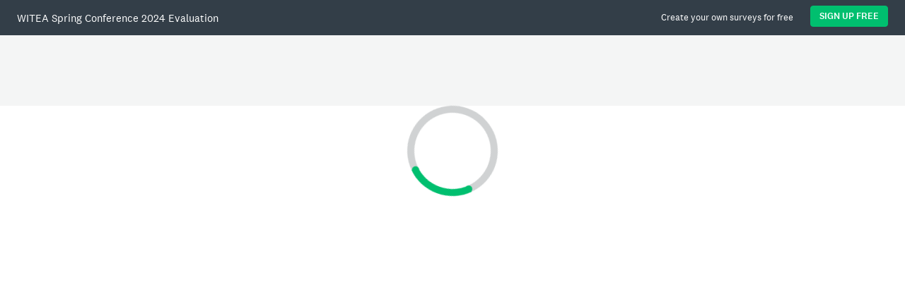

--- FILE ---
content_type: text/html; charset=UTF-8
request_url: https://www.surveymonkey.com/stories/SM-VwKSy8HbgQHP4mBs8ZUfVA_3D_3D/
body_size: 65545
content:


















<!DOCTYPE html>
<html lang="en" class="sticky-footer" >
    <head>

        
            
              <script>
                window.fides_overrides={fides_locale: "en"};
              </script>
              <script src="https://www.surveymonkey.com/fides.js" type="text/javascript" charset="UTF-8" async></script>
              <script type="text/javascript">
                // Store the original cookie setter and getter
                document.cookieSetter = Object.getOwnPropertyDescriptor(Document.prototype, "cookie").set;

                var cookiesByNoticeKey = {};
                var previousConsent = {};

                function deleteCookie(cookieName) {
                    const paths = ["/"];
                    paths.forEach(path => {
                        // Delete the cookie by original implementation
                        document.cookieSetter(`${cookieName}=; expires=Thu, 01 Jan 1970 00:00:00 UTC; path=${path}`);
                    });
                }

                function updateConsentSettings() {
                    // Ensure Fides.consent exists
                    if (!Fides.consent) {
                        return;
                    }

                    // Get current cookies from document.cookie
                    const currentCookies = new Set(document.cookie.split("; ").map(cookie => cookie.split("=")[0]));

                    // Detect revoked consents (categories that were previously `true` but now `false`)
                    for (const [noticeKey, wasConsented] of Object.entries(previousConsent)) {
                        if (wasConsented && !Fides.consent[noticeKey]) {
                            // Find and delete only cookies that are currently present
                            (cookiesByNoticeKey[noticeKey] || []).forEach(cookieName => {
                                if (currentCookies.has(cookieName)) {
                                    deleteCookie(cookieName);
                                }
                            });
                        }
                    }

                    // Save the latest consent state
                    previousConsent = { ...Fides.consent };
                }

                function isCookieAllowed(cookieName) {
                    // Ensure Fides.consent exists
                    if (!Fides.consent) {
                        return false;
                    }

                    // Headless mode: Check if all notice groups are allowed
                    if (!Fides.experience?.privacy_notices) {
                      return Object.values(Fides.consent).every(value => value === true);
                    }

                    // Check if the cookie belongs to a consented notice_key
                    for (const [noticeKey, isConsented] of Object.entries(Fides.consent)) {
                        if (isConsented && cookiesByNoticeKey[noticeKey]?.has(cookieName)) {
                            return true;
                        }
                    }

                    return false;
                }

                function setCookie(cookie) {
                    if (!cookie) return;

                    const cookieArr = cookie.split("=");
                    if (!cookieArr.length) return;

                    const cookieName = cookieArr[0].trim();

                    // Check consent before setting the cookie
                    if (!isCookieAllowed(cookieName)) return;

                    // Set the cookie using the original JavaScript setter
                    document.cookieSetter(cookie);
                }

                function enforceCookieSetter() {
                    const originalDescriptor = Object.getOwnPropertyDescriptor(Document.prototype, "cookie");
                    Object.defineProperty(document, "cookie", {
                        get: originalDescriptor.get,
                        set: setCookie,
                        configurable: originalDescriptor.configurable,
                        enumerable: originalDescriptor.enumerable,
                    });
                }

                function addFidesExperienceNameToBody() {
                    const experienceConfigName = Fides?.experience?.experience_config?.name;
                    if (experienceConfigName) {
                        document.body.classList.add(experienceConfigName);
                    }
                }

                // Listen for Fides consent updates
                window.addEventListener("FidesUpdated", (evt) => {
                    // Update consent settings when preferences change
                    updateConsentSettings();
                });

                // Listen for when Fides is fully initialized
                window.addEventListener("FidesInitialized", () => {
                  Fides.gtm();

                  if (document.readyState === "loading") {
                      window.addEventListener("DOMContentLoaded", () => {
                          addFidesExperienceNameToBody();
                      });
                  } else {
                      addFidesExperienceNameToBody();
                  }
                  // Create a mapping of cookies grouped by notice_key
                  // Headless mode does not have privacy_notices
                  if (Fides.experience?.privacy_notices) {
                      cookiesByNoticeKey = Object.fromEntries(
                          Fides.experience.privacy_notices.map(notice => [
                              notice.notice_key,
                              new Set(notice.cookies.map(cookie => cookie.name)) // Store cookies in a Set for quick lookup
                          ])
                      );
                  }

                  enforceCookieSetter();
                  updateConsentSettings();
                });
              </script>
            
        

        

        
    <title class="notranslate">WITEA Spring Conference 2024 Evaluation - SurveyMonkey Dashboard</title>


        <meta charset="utf-8">
        <meta name="msapplication-config" content="none"/>
        <meta name="keywords" content="questionnaire, questionnaires, questionaire, questionaires, free online survey, free online surveys" />
        <meta name="description" content="Create and publish online surveys in minutes, and view results graphically and in real time. SurveyMonkey provides free online questionnaire and survey software." />
        <meta name="author" content="SurveyMonkey">

        

        <meta name="viewport" content="width=device-width, initial-scale=1, user-scalable=1">

        <meta http-equiv="X-UA-Compatible" content="IE=Edge"/>
    
    <meta name="robots" content="noindex, follow">

    <!-- Add the following three tags inside head. -->
    <meta itemprop="name" content="WITEA Spring Conference 2024 Evaluation">
    <meta itemprop="description" content="">
    <meta itemprop="image" content="https://www.surveymonkey.com/dashboard-preview-image/?url=https://www.surveymonkey.com/stories/SM-VwKSy8HbgQHP4mBs8ZUfVA_3D_3D/single-chart">

    <!-- https://developer.twitter.com/en/docs/twitter-for-websites/cards/overview/markup -->
    <meta name="twitter:card" content="summary_large_image">
    <meta name="twitter:title" content="WITEA Spring Conference 2024 Evaluation">
    <meta name="twitter:description" content="">
    <meta name="twitter:image" content="https://www.surveymonkey.com/dashboard-preview-image/?url=https://www.surveymonkey.com/stories/SM-VwKSy8HbgQHP4mBs8ZUfVA_3D_3D/single-chart">
    <!-- Rich Preview Link -->
    <meta name="twitter:label1" content="&#x1F4D5; Survey: ">
    <meta name="twitter:data1" content="WITEA Spring Conference 2024 Evaluation">

    
      <meta name="twitter:label2" content="&#x1F4C8; Responses: ">
      <meta name="twitter:data2" content="227">
    

    <!-- Open Graph data -->
    <meta property="og:title" content="WITEA Spring Conference 2024 Evaluation">
    <meta property="og:description" content="">
    <meta property="og:url" content="https://www.surveymonkey.com/stories/SM-VwKSy8HbgQHP4mBs8ZUfVA_3D_3D/">
    <meta property="og:image" content="https://www.surveymonkey.com/dashboard-preview-image/?url=https://www.surveymonkey.com/stories/SM-VwKSy8HbgQHP4mBs8ZUfVA_3D_3D/single-chart">
    <meta property="og:image:secure_url" content="https://www.surveymonkey.com/dashboard-preview-image/?url=https://www.surveymonkey.com/stories/SM-VwKSy8HbgQHP4mBs8ZUfVA_3D_3D/single-chart">
    <meta property="og:image:type" content="image/png">
    <meta property="og:image:width" content="704">
    <meta property="og:image:height" content="527">
    <meta property="og:image:alt" content="Preview of the first chart in the shared dashboard" />
    <meta property="og:image" content="https://prod.smassets.net/assets/anweb/default-dashboard-preview-image.png">
    <meta property="og:image:secure_url" content="https://prod.smassets.net/assets/anweb/default-dashboard-preview-image.png">
    <meta property="og:image:type" content="image/png">
    <meta property="og:image:width" content="1200">
    <meta property="og:image:height" content="630">
    <meta property="og:image:alt" content="Example of some available chart types" />
    <meta property="fb:app_id" content="127709503932081">
    <link rel="canonical" href="https://www.surveymonkey.com/stories/SM-VwKSy8HbgQHP4mBs8ZUfVA_3D_3D/" /><script>
            var SM = window.SM || {};
            SM.GDPR = {};
            SM.GDPR.hasGDPRConsent = "True" === 'True';
            SM.GDPR.GDPRBannerEnabled = "False" === 'True';
            SM.GDPR.onetrustBannerEnabled = "True" === 'True';
            SM.GDPR.fidesBannerEnabled = "true" === 'true';
            SM.GDPR.host = "www.surveymonkey.com"
            var experiments = [{"assignmentType": "NONE", "experimentId": "analyze_responsive", "experimentName": "analyze_responsive", "metadata": {"reason": "HashBelowAllocation", "requestSucceeded": false}, "source": "server", "timestamp": 1768580643209.0522, "type": "fetch", "variant": null}, {"assignmentType": "NONE", "experimentId": "analyze_responsive", "experimentName": "analyze_responsive", "metadata": {"reason": "HashBelowAllocation", "requestSucceeded": false}, "source": "server", "timestamp": 1768580643209.0522, "type": "save", "variant": null}, {"assignmentType": "NONE", "experimentId": "an_8719_new_anlz_tiles", "experimentName": "an_8719_new_anlz_tiles", "metadata": {"reason": "HashBelowAllocation", "requestSucceeded": false}, "source": "server", "timestamp": 1768580643209.0557, "type": "fetch", "variant": null}, {"assignmentType": "NONE", "experimentId": "an_8719_new_anlz_tiles", "experimentName": "an_8719_new_anlz_tiles", "metadata": {"reason": "HashBelowAllocation", "requestSucceeded": false}, "source": "server", "timestamp": 1768580643209.0557, "type": "save", "variant": null}, {"assignmentType": "NONE", "experimentId": "ai_insights", "experimentName": "ai_insights", "metadata": {"reason": "HashBelowAllocation", "requestSucceeded": false}, "source": "server", "timestamp": 1768580643209.0571, "type": "fetch", "variant": null}, {"assignmentType": "NONE", "experimentId": "ai_insights", "experimentName": "ai_insights", "metadata": {"reason": "HashBelowAllocation", "requestSucceeded": false}, "source": "server", "timestamp": 1768580643209.0571, "type": "save", "variant": null}, {"assignmentType": "NONE", "experimentId": "an_2757_ws_into_sme", "experimentName": "an_2757_ws_into_sme", "metadata": {"reason": "AssignmentCriteria", "requestSucceeded": false}, "source": "server", "timestamp": 1768580643209.0586, "type": "fetch", "variant": null}, {"assignmentType": "NONE", "experimentId": "an_2757_ws_into_sme", "experimentName": "an_2757_ws_into_sme", "metadata": {"reason": "AssignmentCriteria", "requestSucceeded": false}, "source": "server", "timestamp": 1768580643209.0586, "type": "save", "variant": null}, {"assignmentType": "NONE", "experimentId": "single_response_modernization", "experimentName": "single_response_modernization", "metadata": {"reason": "AssignmentCriteria", "requestSucceeded": false}, "source": "server", "timestamp": 1768580643209.0593, "type": "fetch", "variant": null}, {"assignmentType": "NONE", "experimentId": "single_response_modernization", "experimentName": "single_response_modernization", "metadata": {"reason": "AssignmentCriteria", "requestSucceeded": false}, "source": "server", "timestamp": 1768580643209.0593, "type": "save", "variant": null}, {"assignmentType": "NONE", "experimentId": "an_6704_any_tile_in_question_summaries", "experimentName": "an_6704_any_tile_in_question_summaries", "metadata": {"reason": "AssignmentCriteria", "requestSucceeded": false}, "source": "server", "timestamp": 1768580643209.0605, "type": "fetch", "variant": null}, {"assignmentType": "NONE", "experimentId": "an_6704_any_tile_in_question_summaries", "experimentName": "an_6704_any_tile_in_question_summaries", "metadata": {"reason": "AssignmentCriteria", "requestSucceeded": false}, "source": "server", "timestamp": 1768580643209.0605, "type": "save", "variant": null}, {"assignmentType": "new", "experimentId": "anlz_sa_multilingual", "experimentName": "anlz_sa_multilingual", "metadata": {"reason": "assignment criteria passed", "requestSucceeded": true}, "source": "server", "timestamp": 1768580643209.1038, "type": "fetch", "variant": "anlz_sa_multilingual_enabled"}, {"assignmentType": "new", "experimentId": "anlz_sa_multilingual", "experimentName": "anlz_sa_multilingual", "metadata": {"reason": "assignment criteria passed", "requestSucceeded": true}, "source": "server", "timestamp": 1768580643209.1038, "type": "save", "variant": "anlz_sa_multilingual_enabled"}, {"assignmentType": "new", "experimentId": "single_response_side_panel", "experimentName": "single_response_side_panel", "metadata": {"reason": "assignment criteria passed", "requestSucceeded": true}, "source": "server", "timestamp": 1768580643209.1052, "type": "fetch", "variant": "single_response_side_panel_treatment"}, {"assignmentType": "new", "experimentId": "single_response_side_panel", "experimentName": "single_response_side_panel", "metadata": {"reason": "assignment criteria passed", "requestSucceeded": true}, "source": "server", "timestamp": 1768580643209.1052, "type": "save", "variant": "single_response_side_panel_treatment"}, {"assignmentType": "new", "experimentId": "an_7577_any_tile_rating_type", "experimentName": "an_7577_any_tile_rating_type", "metadata": {"reason": "assignment criteria passed", "requestSucceeded": true}, "source": "server", "timestamp": 1768580643209.1064, "type": "fetch", "variant": "an_7577_any_tile_rating_type_treatment"}, {"assignmentType": "new", "experimentId": "an_7577_any_tile_rating_type", "experimentName": "an_7577_any_tile_rating_type", "metadata": {"reason": "assignment criteria passed", "requestSucceeded": true}, "source": "server", "timestamp": 1768580643209.1064, "type": "save", "variant": "an_7577_any_tile_rating_type_treatment"}, {"assignmentType": "new", "experimentId": "an_8650_any_tile_slider_type", "experimentName": "an_8650_any_tile_slider_type", "metadata": {"reason": "assignment criteria passed", "requestSucceeded": true}, "source": "server", "timestamp": 1768580643209.1074, "type": "fetch", "variant": "an_8650_any_tile_slider_type_enabled"}, {"assignmentType": "new", "experimentId": "an_8650_any_tile_slider_type", "experimentName": "an_8650_any_tile_slider_type", "metadata": {"reason": "assignment criteria passed", "requestSucceeded": true}, "source": "server", "timestamp": 1768580643209.1074, "type": "save", "variant": "an_8650_any_tile_slider_type_enabled"}, {"assignmentType": "new", "experimentId": "an_8310_modernize_analyze_exporting_ux", "experimentName": "an_8310_modernize_analyze_exporting_ux", "metadata": {"reason": "assignment criteria passed", "requestSucceeded": true}, "source": "server", "timestamp": 1768580643209.1086, "type": "fetch", "variant": "an_8310_modernize_analyze_exporting_ux_treatment"}, {"assignmentType": "new", "experimentId": "an_8310_modernize_analyze_exporting_ux", "experimentName": "an_8310_modernize_analyze_exporting_ux", "metadata": {"reason": "assignment criteria passed", "requestSucceeded": true}, "source": "server", "timestamp": 1768580643209.1086, "type": "save", "variant": "an_8310_modernize_analyze_exporting_ux_treatment"}];
            SM.__Experiments__ = [...(SM.__Experiments__ || []), ...experiments];
            SM.Cookies = {
    get: function(name) {
        // returns only the first one
        var oCrumbles = document.cookie.split(';'), oPair, sKey, sValue, i;
        for (i = 0; i < oCrumbles.length; i++) {
            oPair = oCrumbles[i].split('=');
            sKey = decodeURIComponent(oPair[0].trim());
            sValue = oPair.length > 1 ? oPair[1] : '';
            if (sKey === name) {
                return decodeURIComponent(sValue);
            }
        }
        return '';
    },
    set: function(name, value, expires, options) {
    /** Arguments:
        - name cookie name
        - value cookie value
        - expires expiration length in age string (e.g. '52d', '1y5o'), can also pass in ms
        - options - a dictionary of options
           -path cookie path
    **/
        var date, ms, sCookie = '';

        if (typeof expires === 'string') {
            ms = SM.Date.ageToMilliseconds(expires);
        } else {
            ms = expires;
        }

        date = new Date();
        date.setTime(date.getTime() + ms);

        if (options && typeof options === 'object') {
            if (options.path) {
                sCookie += 'path=' + options.path.toString() + ';';
            }
            if (options.domain) {
                sCookie += 'domain=' + options.domain.toString() + ';';
            }
            if (options.secure) {
                sCookie += 'secure;';
            }
        }

        document.cookie = [
            name + '=' + value,
            'expires=' + date.toGMTString(),
            sCookie
        ].join('; ');

        return this;
    },
    remove: function(name, options) {
        return this.set(name, '', '-1s', options);
    },
    removeAll: function(cookieList, options) {
        var i, cookieName;
        for (i = 0; i < cookieList.length; i++) {
            cookieName = cookieList[i];
            this.remove(cookieName, options);
        }
    }
};
            SM.Date = {
    getDaysInMonth: function(month, year) {
        return 32 - (new Date(year, month, 32)).getDate();
    },
    getSimpleDate: function(date) {
        if (!date) {
            return {};
        }

        return {
            month: date.getMonth(),
            year: date.getFullYear(),
            day: date.getDate()
        };
    },
    timestamp: function() {
        return (new Date()).getTime();
    },
    // Polyfill for toISOString:
    toISOString: function(datetime) {
        var pad = function(n) {
            return n < 10 ? '0' + n : n;
        };
        if (!Date.prototype.toISOString) {
            return [this.getUTCFullYear(),
                '-', pad(this.getUTCMonth() + 1),
                '-', pad(this.getUTCDate()),
                'T', pad(this.getUTCHours()),
                ':', pad(this.getUTCMinutes()),
                ':', pad(this.getUTCSeconds()), 'Z'].join('');
        }
        return datetime.toISOString();
    },
    stdTimezoneOffset: function() {
        // always returns the standard offset regardless
        // of DST
        var d = new Date(),
            year = d.getFullYear(),
            jan = new Date(year, 0, 1),
            jul = new Date(year, 6, 1);

        return Math.max(jan.getTimezoneOffset(), jul.getTimezoneOffset());
    },
    utcOffset: function() {
        return (new Date()).getTimezoneOffset() * -60000;
    },
    toAge: function(ms) {
        var seconds,
            minutes,
            hours,
            days,
            totalSeconds,
            totalMinutes,
            totalHours,
            totalDays;

        totalSeconds = Math.floor(ms / 1000);
        seconds = totalSeconds % 60;
        totalMinutes = Math.floor(totalSeconds / 60);
        minutes = totalMinutes % 60;
        totalHours = Math.floor(totalMinutes / 60);
        hours = totalHours % 24;
        totalDays = Math.floor(totalHours / 24);
        days = totalDays % 365;

        return {
            seconds: seconds,
            minutes: minutes,
            hours: hours,
            days: days
        };
    },
    ageToMilliseconds: function(age) {
        /* pass in an age string to get ms back
        Formats
        - s (seconds)
        - m (minutes)
        - h (hours)
        - d (days)
        - o (months)
        - y (years)
        e.g. '1d 2h 3s' (1 day 2 hours 3 seconds)
        returns 93603000
        */
        var increments = age.split(' '),
            i = 0,
            increment,
            number,
            unit,
            ms = 0;

        for (; i < increments.length; i++) {
            increment = increments[i];
            number = parseInt(increment, 10);
            unit = increment.charAt(increment.length - 1);
            unit = this._millisecondMap[unit];
            if (unit) {
                ms += (number * unit);
            }
        }

        return ms;
    },
    formatDigitalTime: function(hours, minutes, seconds) {
        var ageStr = '';
        ageStr = this._addDigitalTimeString(ageStr, hours) + ':';
        ageStr = this._addDigitalTimeString(ageStr, minutes) + ':';
        return this._addDigitalTimeString(ageStr, seconds);
    },
    _millisecondMap: {
        s: 1000,
        m: 1000 * 60,
        h: 1000 * 60 * 60,
        d: 1000 * 60 * 60 * 24,
        o: 1000 * 60 * 60 * 24 * 30,
        y: 1000 * 60 * 60 * 24 * 365
    },
    _addDigitalTimeString: function(ageString, timeIncrement) {
        var ageStr = ageString;
        if (timeIncrement > 9) {
            ageStr = ageStr + timeIncrement;
        } else if (timeIncrement > 0) {
            ageStr = ageStr + '0' + timeIncrement;
        } else {
            ageStr = ageStr + '00';
        }
        return ageStr;
    }
};
        </script>

        
        
        <!--[if lt IE 9]>
            <script src="https://prod.smassets.net/assets/anweb/smlib.ui-html5-bundle-min.bbd1e809.js" 
    ></script>
        <![endif]-->

        <!--[if IE 9 ]>
            
            <script src="https://prod.smassets.net/assets/anweb/smlib.globaltemplates-classlist_polyfill-bundle-min.65e67511.js" 
    ></script>
        <![endif]-->

        
            
            
        

        
            <link type="text/css" rel="stylesheet" href="https://prod.smassets.net/assets/anweb/smlib.ui-global-bundle-min.f2de479d.css" 
     />
        

        
        
        
            
<!--[if lte IE 9]>
  <link type="text/css" rel="stylesheet" href="https://prod.smassets.net/assets/anweb/smlib.globaltemplates-base_nonresponsive-bundle-min.1f112249.css" 
     />
<![endif]-->
<!--[if (gt IE 9)|(!IE)]><!-->

    <link type="text/css" rel="stylesheet" href="https://prod.smassets.net/assets/anweb/smlib.globaltemplates-base_nonresponsive-bundle-min.1f112249.css" 
     />

<!--<![endif]-->
        

        

        

        

        <link rel="stylesheet" href="https://cdn.smassets.net/assets/wds-react/wds-react.4_1_0.min.css">
    <link type="text/css" rel="stylesheet" href="https://prod.smassets.net/assets/anweb/anweb-results-dashboard-bundle-min.14e4433e.css" 
     />

        
            <link rel="shortcut icon" href="/favicon1.ico" />
            <link rel="image_src" href="https://prod.smassets.net/assets/anweb/smlib.globaltemplates/17.14.0/assets/sm_logo_fb.png" />
            <!-- image icon if website is saved to iOS home screen -->
            <link rel="apple-touch-icon" href="https://prod.smassets.net/assets/anweb/smlib.globaltemplates/17.14.0/assets/sm_logo_fb.png"/>
        

        
  
  <script src="https://prod.smassets.net/assets/anweb/smlib.metrics-client-bundle-min.6e4ea38c.js" 
    ></script>
    <script src="https://prod.smassets.net/assets/anweb/smlib.metrics-product-analytics-bundle-min.78c2f6a0.js" 
     async="async" ></script>
    
  
  
  
  
  
  <script >
    (function() {
      function initializeTracker() {
        SM.MetricsTracker.initialize(
        // config_start
        {
          "user": {
            "id": 1,
            "isAuthenticated": false
          },
          "amplitudeToken": "beb247315464a13bc86a0940b8c9bf9f","country": null
        }
        // config_end
        );
      }

      if (window.SM && window.SM.MetricsTracker) {
        initializeTracker();
      } else {
        document.addEventListener('MetricsReady', initializeTracker);
      }
    }());
  </script>

    
    
    </head>

    <!--[if lt IE 7 ]>
    <body class="translate notranslate ie6">
    <![endif]-->
    <!--[if IE 7 ]>
    <body class="translate notranslate ie7">
    <![endif]-->
    <!--[if IE 8 ]>
    <body class="translate notranslate ie8">
    <![endif]-->
    <!--[if IE 9 ]>
    <body class="translate notranslate ie9">
    <![endif]-->
    <!--[if (gt IE 9)|(!IE)]><!-->
    <body class="translate notranslate">
    <!--<![endif]-->
    <!--[if !IE]><!-->
        <script>
            if (navigator.userAgent.match('MSIE 10.0;')) {
                document.body.className+=' ie10';
            } else {
                document.body.className+=' modern-browser';
            }
        </script>
    <!--<![endif]-->


        

        

        

        
            
        

        
            <div class="content-wrapper">

                
    <div class="shared-app-header clearfix">
        <div class="center-logo">
            <span class="notranslate">WITEA Spring Conference 2024 Evaluation</span>
                <a href="https://www.surveymonkey.com/user/sign-up/?ut_source=sdb_sign_up&ut_source2=new_analyze_header"
                    id="dashboard-header-signin-button" class="wds-button wds-button--sm wds-button--ghost-white">
                    SIGN UP FREE
                </a>
                <span class="dashboard-header-signup-text">Create your own surveys for free</span>
        </div>
    </div>

    


                
                    
                    
                

                
                
                

                
                    <div class="bd">
                        <div class="container clearfix">
                            <div id="results-dashboard-container" class="results-dashboard-container-shared">
        <div class="dashboard-content-loader sm-spin spin-large"></div>
    </div>

    <!-- Analyze Demo Video -->
    <div id="analyze-demo-video" class="hide">
        <div class="wistia_responsive_padding">
            <div class="wistia_responsive_wrapper">
                <div class="wistia_embed wistia_async_16o2hkzmvd videoFoam=true autoPlay=false"></div>
            </div>
        </div>
    </div>

    <div id="javascript-templates" style="display: none" class="notranslate">
        
            <script type="text/html" id="profiler-view-template">
	<div class="profiler-ctnr">
        <%#showQuestionText%>
            <div class="question-text"><%questionText%></div>
        <%/showQuestionText%>
		<div class="accordion light options<%#disableAccordion%> hide-header<%/disableAccordion%>" profiler-accordion>
		  <div class="key">
			<header>
				<h3>
					<a target="#profiler-main-section" class="keyOpener">
						<div class="title">
							<span class="heading"><%heading%></span>
							<span class="name"><%name%></span>
						</div>
					</a>
				</h3>
		        <div class="q" profiler-q>
		            <span>?</span>

		            <div class="popout">
		                 <h5>ORGANIZATION</h5>

		                 <p>Add your organization to this collector or to your profile. The information you provide will help us
							customize your experience and may be associated with the questions you use from Question Bank.</p>
		                 <a class="learn-more-link" target="_blank"
		                     href="https://help.surveymonkey.com/en/surveymonkey/Benchmarking-Data#Profile">Learn more &raquo;</a>
		            </div>
		        </div>
			</header>
			<section id="profiler-main-section">
				<div class="profiler-main-ctnr">
						<div class="entity-ctnr"></div>
						<div class="options-ctnr">
							<%#showDefaultCB%>
								<div class="option" profiler-default-cb>
									<input type="checkbox" profiler-default-cb>
									<span class="label">Save as my default organization</span>
								</div>
							<%/showDefaultCB%>
							<%#showOptInCB%>
								<div class="option <%#showOptInHighlight%>opt-in-highlight<%/showOptInHighlight%>" profiler-opt-in-cb>
                                  <%#useDisclaimer%>
                                    <span class="label">
                                        The information you provide above will give you access to Benchmarks
                                        and be associated with the questions you use from our Question Bank.
                                        <a class="learn-more-link" target="_blank"
                                            href="https://help.surveymonkey.com/en/surveymonkey/Benchmarking-Data&ut_source=qpqp">Learn more &raquo;</a>
                                    </span>
                                  <%/useDisclaimer%>
                                  <%^useDisclaimer%>
									<input type="checkbox" profiler-opt-in-cb>
									<span class="label">Contribute Question Bank responses and profile information to benchmarks</span>
                                  <%/useDisclaimer%>
                                    <div class="q" profiler-q>
                                        <span>?</span>

                                        <div class="popout">
                                            <h5>CONTRIBUTE TO BENCHMARKS</h5>
                                            <p>If you opt in to benchmarks, your profile information and response data for any eligible
                                                Question Bank questions in your surveys will be contributed to benchmarks on an anonymized and aggregated basis.
                                                You'll also have access to benchmarking data when viewing your survey responses for any eligible question.</p>
                                            <p>Benchmarks may be segmented by industry, organization size, and location,
                                                but your organization name will not be made visible to other customers.</p>
                                            <p>You can opt out of benchmarks at any time by changing your privacy settings.</p>
                                            <a class="learn-more-link" target="_blank"
                                                href="https://help.surveymonkey.com/en/surveymonkey/Benchmarking-Data">Learn more &raquo;</a>
                                        </div>
                                    </div>
								</div>
							<%/showOptInCB%>
						</div>
				</div>
			</section>
		  </div>
		</div>
	</div>
</script>

<script type="text/html" id="profiler-question-list-empty-template">
    <div class="section sm-corner-a no-questions">
        Please select a category to get started.
    </div>
</script>

<script type="text/html" id="profiler-question-ctnr-template">
    <div class="section sm-corner-a">
        <ul class="question-list <%#fromRecapture%>recapture<%/fromRecapture%>">
		    <li class="profile-panel-footer question">
		    	<%#fromPage%>
			        <div class="continue">
		            	<a class="continue-link btn yellow" href='<%dest%>'>Save</a>
			        </div>
			        <div class="skip skip-btn">
		        		<a class="skip-link btn grey" href='<%dest%>'>Cancel</a>
			        </div>
		        <%/fromPage%>
		        <%^fromPage%>
		          <%#fromRecapture%>
                    <%#noCampaign%>
                        <div class="continue">
                            <a class="continue-link btn yellow" href='<%dest%>'>Save</a>
                        </div>
                    <%/noCampaign%>
		            <%^noCampaign%>
                        <div class="continue">
                            <a class="continue-link btn yellow" href='<%dest%>'>Save & Continue</a>
                        </div>
                    <%/noCampaign%>
		          <%/fromRecapture%>
		          <%^fromRecapture%>
			        <div class="continue">
		            	<a class="continue-link btn yellow" href='<%dest%>'>Continue</a>
			        </div>
			        <div class="skip">
		            	<a class="skip-link" href='<%dest%>'>Skip this step &raquo;</a>
			        </div>
			      <%/fromRecapture%>
		        <%/fromPage%>
		        <div class="privacy-text">
		        	The information you provide above will help customize your experience and be<br>
					associated with the questions you use from our Question Bank.
					<a href="https://help.surveymonkey.com/en/surveymonkey/What-is-Question-Bank#How_Question_Bank_Uses_Your_Survey_Data" target="blank">Learn more &raquo;</a>
		        </div>
		    </li>
        </ul>
    </div>
</script>

<script type="text/html" id="profiler-question-list-template">
    <li class="question-list-ctnr <%classes%>">
    </li>
</script>

<script type="text/html" id="profiler-question-template">
    <li class="question">
        <%#isStatic%>
            <div class="value static <%#noxlate%>notranslate<%/noxlate%>" <%name%> ><%value%></div>
        <%/isStatic%>
        <%^isStatic%>
            <%#showLabel%>
                <div class="label"><%label%></div>
            <%/showLabel%>
            <div class="value">
                <input type="text" <%name%> >
            </div>
        <%/isStatic%>
    </li>
</script>

<script type="text/html" id="profiler-ac-question-template">
    <li class="question">
        <%#isStatic%>
            <div class="value static <%#noxlate%>notranslate<%/noxlate%>" <%name%> ><%text%></div>
        <%/isStatic%>
        <%^isStatic%>
            <%#showLabel%>
                <div class="label"><%label%></div>
            <%/showLabel%>
            <div class="value autocomplete">
                <!-- the browser may treat click in input elements as request for autocomplete
                     this will interfere with our autocomplete functionality, so we
                     need to turn autocomplete off. We accomplish this with the surrounding form element
                     Unfortunately, the form grabs the Enter command which subverts our desire
                     to have autocomplete react to the enter command. So we must disable the submit behavior. -->
                <form action="" autocomplete="off" onsubmit="return false;">
                    <input type="text" autocomplete="off" autocompletepf <%name%> maxlength="255">
                </form>
                <div class="entity-name-delete" title="Clear All">&nbsp;
					<span class="smf-icon <%loc%>">D</span>
				</div>
            </div>
        <%/isStatic%>
    </li>
</script>

<script type="text/html" id="profiler-mc-question-template">
    <li class="question">
        <%#isStatic%>
            <div class="value static <%#noxlate%>notranslate<%/noxlate%>" <%name%> ><%text%></div>
        <%/isStatic%>
        <%^isStatic%>
            <%#showLabel%>
                <div class="label"><%label%></div>
            <%/showLabel%>
            <div class="value">
                <%#values%>
                    <input type="checkbox" <%#isChecked%>checked<%/isChecked%> value="<%optValue%>" > <%optText%>
                    <%#addBreak%><br><%/addBreak%>
                <%/values%>
            </div>
        <%/isStatic%>
    </li>
</script>

<script type="text/html" id="profiler-menu-question-template">
    <li class="question">
        <%#isStatic%>
            <div class="value static <%#noxlate%>notranslate<%/noxlate%>" <%name%> ><%text%></div>
        <%/isStatic%>
        <%^isStatic%>
            <%#showLabel%>
                <div class="label"><%label%></div>
            <%/showLabel%>
            <div class="value">
                <select <%name%> >
                    <%#options%>
                        <option value="<%optValue%>" <%#isSelected%>selected<%/isSelected%> ><%optText%></option>
                    <%/options%>
                </select>
            </div>
        <%/isStatic%>
    </li>
</script>

<script type="text/html" id="entity-name-error-template">
    <div class="question-error hidden">Please enter a valid organization name.</div>
</script>

<script type="text/html" id="entity-view-template">
	<li class="question">
	    <%#showHeading%>
		  <div class="entity-info-desc"><label class="desc"><%heading%></label></div>
        <%/showHeading%>
		<div class="entity-info-ctnr <%^isStatic%>dynamic<%/isStatic%> <%#isClosed%>closed<%/isClosed%>" entity_id="<%entity_id%>">
			<%^isClosed%>
                <%#isStatic%>
                    <div class="edit">Edit</div>
                <%/isStatic%>
			  <%^hideCancel%>
				<%^isStatic%>
                    <div class="cancel" title="Cancel Edits"><span class="smf-icon">D</span></div>
                    <div class="done">Done</div>
				<%/isStatic%>
			  <%/hideCancel%>
			<%/isClosed%>
			<div terminator></div>
		</div>
	</li>
</script>

<script type="text/html" id="profiler-question-error-template">
    <li class="question error"><div class="error"><div class="question-text"><%error%></div></div></li>
</script>

<script type="text/html" id="suggest-categories-template">
    <div class="suggest-more">
    	<a href="https://smproduct.wufoo.com/forms/missing-survey-categories/" target="blank">Suggest additional categories &raquo;</a>
    </div>
</script>

<script type="text/html" id="benchmarking-opt-out-dialog-template">
    <div class="dialog dialog-a bm-opt-out-dialog" id="bm-opt-out-dialog" title="Benchmarks Opt Out">
            <div class="bm-opt-out-dialog-content clearfix">
                <div class="bm-opt-out-dialog-graphic-container">
                    <span class="smf-icon">!</span>
                </div>

                <div class="bm-opt-out-dialog-text">
                    <h1>Are you sure you want to opt out?</h1>

                    <p>
                        If you opt out, you won’t be able to see benchmarks for all eligible questions
						and compare your results to industry leaders.
                    </p>
                    <p>
                        As a reminder, your organization name will never be shared with other customers
						and your response data will only be contributed to benchmarks
						on an anonymized and aggregated basis.
                        <a href="https://help.surveymonkey.com/en/surveymonkey/Benchmarking-Data" target="_blank">Learn More &raquo;</a>
                    </p>
                </div>
            </div>

        <div class="dialog-btn-bar clearfix">
            <a class="btn red bm-opt-out-btn" bm-opt-out-btn href="#">Opt Out</a>
            <a class="btn cancel-btn dialog-close-btn" href="#">Cancel</a>
        </div>
    </div>
</script>
            <script type="text/html" id="status-notification-template">
    <div class="sm-notification <%classes%>">
        <div class="sm-notification-icon smf-icon"><%icon%></div>
        <div class="sm-notification-message">
            <h3 class="sm-notification-message-title"><%&title%></h3>
            <%#message%>
                <p class="sm-notification-message-content"><%&message%></p>
            <%/message%>
            <%#content%>
                <div class="sm-notification-message-custom-content"><%&content%></div>
            <%/content%>
        </div>
        <a href="#" notification-close-btn class="main-close-btn smf-icon">å</a>
    </div>
</script>

<script type="text/html" id="notifications-container-template">
    <div class="sm-notification-container"></div>
</script>

<script type="text/html" id="notification-wrapper-template">
    <div class="sm-notification-wrapper"></div>
</script>

<script type="text/html" id="notification-template">
    <div class="sm-notification"></div>
</script>
            <script type="text/html" id="summary-question-container-template">
  <div
    sm-question-view
    class="analyze-wrench sm-question-view clearfix sm-corner-a <%^isVisible%>hidden<%/isVisible%>"
    sm-question-id="<%question.ID%>"
  >
    <%#isVisible%>

    <div sm-questionview-header class="wrench-mb-2 sm-question-view-header clearfix">
      <%^isPaymentQ%>
      <span class="wrench-display-inline-block wrenchTypography-variant-body wrenchTypography-weight-medium wrench-m-2"
        >Q<%question.position%> <%questionHeading%></span
      >
      <%/isPaymentQ%> <%#isPaymentQ%>
      <span class="sm-question-number txt-shadow-lt"
        >Payment Summary</span
      >
      <%/isPaymentQ%> <%# displayCommentingTools %>
      <a class="question-comment add" target="_blank">
        <span class="question-comment-icon smf-icon">w</span
        ><span class="comment-count <%^hasComments%>hidden<%/ hasComments%>"
          ><% commentCount %></span
        >
      </a>
      <%/ displayCommentingTools %>

      <div class="sm-question-btns clearfix">
        <%#exportEnabled%>
        <span pin-to-dashboard-container></span>
        <span export-menu-single-tile-container class="sm-float-r" style="padding-left: 5px;"></span>
        <span export-btn="" class="sm-float-r"></span>
        <%/exportEnabled%>
        <%#hasBenchmarking%>
        <div class="sm-float-r bm-display-options">
          <span class="btn-menu" bm-chart-type-btn>
            <a href="#" bm-chart-type-btn <%#isTop2%>full-access-only<%/isTop2%> data-action="bm-chart-type"
              class="wds-button wds-button--util-light wds-button--sm
              wds-button--arrow-down"> Chart Type <%^isTop2%><span
              ></span><%/isTop2%>
            </a>
          </span>
        </div>
        <div class="sm-float-r bm-display-options">
          <span class="wds-button-group" benchmarking-btn>
            <a
              show-menu
              href="#"
              class="wrenchButton wrenchButton-variant-tertiary wrenchButton-size-sm wrenchButton-rightIcon"
            >
            Benchmark
            <img class="wrench-ml-2" src="https://prod.smassets.net/assets/anweb/anweb/179.184.1/assets/icon_caret-down.svg" alt="">
            </a>
          </span>
          <span class="wds-button-group" summary-btn>
            <a
              hide-menu
              href="#"
              class="wrenchButton wrenchButton-variant-tertiary wrenchButton-size-sm wrenchButton-rightIcon"
            >
            Benchmark
            <img class="wrench-ml-2" src="https://prod.smassets.net/assets/anweb/anweb/179.184.1/assets/icon_caret-down.svg" alt="">
            </a>
          </span>
        </div>
        <%/hasBenchmarking%>
        <%#hasCustomize%>
        <div class="sm-float-r">
          <a
            href="#"
            customize-btn
            full-access-only
            class="wrenchButton wrenchButton-variant-tertiary wrenchButton-size-sm"
            >
            Customize
            </a>
            <a href="#" customize-btn-mobile full-access-only ><svg class="" viewBox="0 0 16 16" preserveAspectRatio="xMidYMid" role="img" aria-label="Customize"><g><path d="M9 0a.75.75 0 0 1 .744.648l.118.851.112.031c.419.128.823.296 1.207.502l.098.054.686-.518a.75.75 0 0 1 .9-.005l.084.072 1.416 1.416a.75.75 0 0 1 .068.983l-.522.69.056.098c.204.384.371.787.498 1.205l.03.11.857.119a.75.75 0 0 1 .641.642L16 7v2.002a.75.75 0 0 1-.648.743l-.86.119-.031.11a6.718 6.718 0 0 1-.5 1.202l-.055.096.526.694a.75.75 0 0 1 .005.9l-.072.084-1.416 1.416a.75.75 0 0 1-.984.067l-.696-.528-.095.054c-.383.204-.785.371-1.201.498l-.11.03-.119.866a.75.75 0 0 1-.643.641l-.1.007H6.999a.75.75 0 0 1-.743-.648l-.12-.866-.108-.03a6.718 6.718 0 0 1-1.201-.497l-.096-.055-.696.528a.75.75 0 0 1-.9.005l-.084-.072-1.416-1.416a.75.75 0 0 1-.067-.984l.525-.694-.054-.096a6.718 6.718 0 0 1-.5-1.201l-.032-.111-.86-.119a.75.75 0 0 1-.64-.643L0 9.001V6.999a.75.75 0 0 1 .648-.743l.855-.119.032-.11c.127-.418.294-.821.498-1.205l.055-.099-.52-.689a.75.75 0 0 1-.005-.9l.072-.083 1.416-1.416a.75.75 0 0 1 .984-.067l.685.519.098-.055c.385-.206.79-.374 1.208-.502l.112-.032.118-.85a.75.75 0 0 1 .642-.641L7 0zm-.654 1.5h-.693l-.097.708a.75.75 0 0 1-.495.605l-.101.028a5.22 5.22 0 0 0-1.87.776.75.75 0 0 1-.87-.026l-.57-.432-.491.49.433.574a.75.75 0 0 1 .084.765l-.057.103a5.22 5.22 0 0 0-.772 1.867.75.75 0 0 1-.633.597l-.714.098v.693l.717.1a.75.75 0 0 1 .605.494l.028.1a5.22 5.22 0 0 0 .774 1.862.75.75 0 0 1-.027.87l-.438.578.49.49.58-.439a.75.75 0 0 1 .766-.084l.103.057a5.22 5.22 0 0 0 1.86.77.75.75 0 0 1 .596.634l.099.72h.693l.101-.721a.75.75 0 0 1 .494-.605l.102-.028a5.22 5.22 0 0 0 1.86-.77.75.75 0 0 1 .868.027l.579.44.49-.491-.437-.579a.75.75 0 0 1-.084-.766l.057-.103a5.22 5.22 0 0 0 .774-1.861.75.75 0 0 1 .633-.595l.716-.1v-.693l-.713-.098a.75.75 0 0 1-.605-.495l-.028-.102a5.22 5.22 0 0 0-.772-1.867.75.75 0 0 1 .027-.868l.432-.574-.49-.49-.57.432a.75.75 0 0 1-.767.084l-.103-.058a5.22 5.22 0 0 0-1.87-.776.75.75 0 0 1-.595-.632L8.346 1.5zM8 4.24a3.753 3.753 0 1 1 0 7.506A3.753 3.753 0 0 1 8 4.24zM8 5.74a2.252 2.252 0 1 0 0 4.504A2.252 2.252 0 0 0 8 5.74z"></path></g></svg></a>
        </div>
        <%/hasCustomize%>
      </div>
    </div>
    <div sm-customize-menu-container></div>
    <div sm-questionview-content-container></div>
    <%/isVisible%>
  </div>
</script>

<script type="text/html" id="show-benchmarks-menu-template">
  <ul class="option-menu">
    <li>
      <a
        class="option <%#disabled%>disabled<%/disabled%>"
        data-action="show-benchmark"
        href="#"
        >Show for this question</a
      >
      <div class="q">
        <span>?</span>
        <div class="popout">
          <h5>SHOW BENCHMARK</h5>
          <p>
            Displays the benchmark data alongside your data for this question
            only.
          </p>
        </div>
      </div>
    </li>
    <li>
      <a
        class="option <%#disabled%>disabled<%/disabled%>"
        data-action="show-all-benchmarks"
        href="#"
        >Show for all</a
      >
      <div class="q">
        <span>?</span>
        <div class="popout">
          <h5>SHOW FOR ALL</h5>
          <p>
            Displays the benchmark data alongside your data for all applicable
            questions in this survey.
          </p>
        </div>
      </div>
    </li>
  </ul>
</script>

<script type="text/html" id="hide-benchmarks-menu-template">
  <ul class="option-menu">
    <li>
      <a class="option" data-action="hide-benchmark" href="#"
        >Hide for this question</a
      >
      <div class="q">
        <span>?</span>
        <div class="popout">
          <h5>HIDE BENCHMARK</h5>
          <p>
            Hides the benchmark data for this question only. You will see only
            your question summary data.
          </p>
        </div>
      </div>
    </li>
    <li>
      <a class="option" data-action="hide-all-benchmarks" href="#"
        >Hide for all</a
      >
      <div class="q">
        <span>?</span>
        <div class="popout">
          <h5>HIDE FOR ALL</h5>
          <p>
            Hides all benchmark data in this survey. You will see only your
            question summary data.
          </p>
        </div>
      </div>
    </li>
  </ul>
</script>

<script type="text/html" id="bm-chart-type-menu-template">
  <ul class="option-menu bm-chart-menu">
    <li class="sm-menu-chart-container">
      <ol class="sm-chart-menu">
        <%#score_gauge.enabled%>
        <li class="gauge bm" title="Gauge Chart">
          <a
            class="option <%#score_gauge.selected%>selected<%/score_gauge.selected%>
                        <%^score_gauge.selected%><%#isReadOnly%>disabled<%/isReadOnly%><%/score_gauge.selected%>"
            data-action="score_gauge"
            href="#"
          >
            Gauge Chart
          </a>
        </li>
        <%/score_gauge.enabled%> <%#vbar.enabled%>
        <li class="vbar bm" title="Column Chart">
          <a
            class="option <%#vbar.selected%>selected<%/vbar.selected%>
                        <%^vbar.selected%><%#isReadOnly%>disabled<%/isReadOnly%><%/vbar.selected%>"
            data-action="vbar"
            href="#"
          >
            Column Chart
          </a>
        </li>
        <%/vbar.enabled%> <%#hbar.enabled%>
        <li class="hbar bm" title="Bar Chart">
          <a
            class="option <%#hbar.selected%>selected<%/hbar.selected%>
                        <%^hbar.selected%><%#isReadOnly%>disabled<%/isReadOnly%><%/hbar.selected%>"
            data-action="hbar"
            href="#"
          >
            Bar Chart
          </a>
        </li>
        <%/hbar.enabled%>
        <li class="box bm" title="Box Chart">
          <a
            class="option <%#boxplot.selected%>selected<%/boxplot.selected%>
                        <%^box.selected%><%#isReadOnly%>disabled<%/isReadOnly%><%/box.selected%>"
            data-action="boxplot"
            href="#"
          >
            Box Chart
          </a>
        </li>
      </ol>
    </li>
  </ul>
</script>

<script type="text/html" id="summary-question-template">
  <div
    sm-questionview-content
    class="sm-questionview-content <%#hasRandomAssignment%>sm-random-assignment-questionview-content <%#isTextPresentation%>sm-random-assignment-text-questionview-content<%/isTextPresentation%><%/hasRandomAssignment%> analyze-wrench"
  >
    <%^hideHeadings%>
    <%#hasBenchmarking%>
    <div class="question-heading-ctnr">
      <h1 question-heading class="sm-questiontitle wrenchTypography-variant-sectionTitleSm" title="<%questionHeading%>">
        <%questionHeading%>
      </h1>
    </div>
    <%/hasBenchmarking%> <%^hasBenchmarking%>
    <h1 question-heading class="sm-questiontitle wrenchTypography-variant-sectionTitleSm" title="<%questionHeading%>">
      <%questionHeading%>
    </h1>
    <%/hasBenchmarking%> <%^isDisabledQuestionType%>
    <ul question-sub-heading standard class="sm-question-view-sub-header">
      <%^isPaymentQ%> <%^hasRandomAssignment%>
      <li class="wrenchTypography-variant-caption"><%answeredStr%></li>
      <li class="wrenchTypography-variant-caption"><%skippedStr%></li>
      <%/hasRandomAssignment%> <%#hasRandomAssignment%>
      <li class="wrenchTypography-variant-caption"><%questionType%> <%variableStr%></li>
      <li class="wrenchTypography-variant-caption"><%viewedStr%> (<%viewedPercentage%>)</li>
      <%/hasRandomAssignment%> <%/isPaymentQ%> <%#isPaymentQ%>
      <li>
        Payments processed by <%paymentProvider%>
        <div payment-search-tip class="q">
          <span>?</span>
          <div class="popout">
            <h5>Payment Details</h5>
            <p>
              All payments are processed by <%paymentProvider%>. Log in to your
              <%paymentProvider%> account to get more details about the
              transactions from this survey. <br />
            </p>
            <span>
              <%#isStripe%>
                <p><a href="https://dashboard.stripe.com/login" target="_blank">Go to <%paymentProvider%></a></p>
                <img
                  src="https://prod.smassets.net/assets/anweb/anweb/179.184.1/assets/powered_by_stripe.svg"
                />
              <%/isStripe%>
              <%^isStripe%>
                <p><a href="https://www.paypal.com/ca/signin" target="_blank">Go to <%paymentProvider%></a></p>
                <img
                  src="https://prod.smassets.net/assets/anweb/anweb/179.184.1/assets/powered_by_paypal.png"
                  class="powered-by-paypal"
                />
              <%/isStripe%>
            </span>
          </div>
        </div>
      </li>
      <%/isPaymentQ%>
    </ul>
    <%/isDisabledQuestionType%>
    <%/hideHeadings%> <%#isDisabledQuestionType%>
    <h3 class="sm-question-view-disabled-txt txt-grymeddrk"><%disabledMsg%></h3>
    <%/isDisabledQuestionType%> <%#hasBenchmarking%>
    <div class="sm-questionview-data-ctnr">
      <div class="benchmarkable-icon-ctnr <%#isActive%>active<%/isActive%>">
        &nbsp;
        <div class="popout bm-icon">
          <%#isActivator%>
          <h5>ACTIVATE YOUR BENCHMARK</h5>
          <p>
            The questions in this survey can be Benchmarked which allows you to
            compare your results to others in your industry. Your <%planName%>
            plan includes one free industry benchmark. Click 'Select Benchmark'
            to choose the industry you would like to benchmark your results
            against.
          </p>
          <p>
            <a
              class="upsell-btn wds-button wds-button--sm wds-button--ghost"
              href="#"
              destination="/benchmarks/activate?ut_source=analyze&ut_source2=chart_tooltip&userid=<%user_id%>&surveyID=<%surveyId%><%templateName%>"
              question_id="<%question_id%>"
              >SELECT BENCHMARK</a
            >
          </p>
          <%/isActivator%> <%^isActivator%>
          <h5>REQUEST SPECIFIC BENCHMARKS</h5>
          <%^hasPaid%>
          <p>
            You have turned on the
            <span class="notranslate">SurveyMonkey Global Benchmark</span>.
          </p>
          <%/hasPaid%>
          <p>
            For a more specific comparison, click the 'Request Benchmarks'
            button below, tell us what you would like to benchmark your results
            against, and a member of our team will contact you shortly
          </p>
          <p>
            <a
              class="upsell-btn wds-button wds-button--sm wds-button--ghost"
              href="#"
              <%#toStore%>
              destination="/benchmarks/store?ut_source=analyze&userid=<%user_id%>&surveyID=<%surveyId%><%templateName%>"
              <%/toStore%>
              <%^toStore%>
              destination="https://smaudience.surveymonkey.com/benchmark-li-landing.html?ut_source=analyze&surveyID=<%surveyId%><%templateName%>"
              <%/toStore%> question_id="<%question_id%>">REQUEST BENCHMARKS</a
            >
          </p>
          <%/isActivator%>
        </div>
      </div>
      <div benchmark-sub-heading class="sm-question-view-sub-header"></div>
    </div>
    <%/hasBenchmarking%>
  </div>
</script>
<script type="text/html" id="summary-question-list-template">
  <div></div>
</script>

<script type="text/html" id="summary-chart-container-template">
  <div class="sm-chart-container"></div>
  <div class="sm-chart-legend"></div>
</script>

<script type="text/html" id="star-rating">
  <div></div>
</script>

<script type="text/html" id="text-response-tabs">
  <div></div>
</script>

<script type="text/html" id="summary-chart-template">
  <div class="sm-chart"></div>
</script>

<script type="text/html" id="no-matching-responses-template">
  <%#isBenchmarkable%>
  <div class="sm-chart-error benchmarkable">
    <span class="smf-icon">!</span> No matching responses.
    <%#showLink%>
    <div class="subtitle">
      You can still <a href="#" show-link>view benchmark data</a> for
      this question.
    </div>
    <%/showLink%>
  </div>
  <%/isBenchmarkable%> <%^isBenchmarkable%> <%#isDashboardMode%>
  <div
    class="sm-chart-error-container"
    style="width:<%width%>px;height:<%height%>px;"
  >
    <div class="sm-chart-error">
      <span class="smf-icon">!</span> No matching
      responses.
    </div>
  </div>
  <%/isDashboardMode%> <%^isDashboardMode%>
  <div class="sm-chart-error">
    <span class="smf-icon">!</span> No matching responses.
  </div>
  <%/isDashboardMode%> <%/isBenchmarkable%>
</script>

<script type="text/html" id="response-data-unavailable-template">
  <div class="sm-chart-error">
    <span class="smf-icon">!</span> This question&#39;s responses are not
    available.
  </div>
</script>

<script type="text/html" id="summary-table-display-error-template">
  <div class="sm-table-error">
    <span class="smf-icon">!</span> Oops!, something went wrong displaying your
    summary table.
  </div>
</script>

<script type="text/html" id="summary-chart-display-error-template">
  <div class="sm-chart-error">
    <span class="smf-icon">!</span> Oops!, something went wrong displaying your
    summary chart.
  </div>
</script>

<script type="text/html" id="summary-presentation-question-template">
  <div sm-presentation-view-container>
    <%#imagePresentation%>
    <div class="sm-chart sm-image-presentation">
      <img src="<%imageSourceLink%>" />
    </div>
    <%/imagePresentation%> <%#textPresentation%>
    <div class="sm-chart sm-text-presentation">
      <p><%text%></p>
    </div>
    <%/textPresentation%>
  </div>
</script>

<script type="text/html" id="summary-benchmark-scale-label-left-template">
  <div class="sm-left-text"><%label%><br /><%text%></div>
</script>

<script type="text/html" id="summary-benchmark-scale-label-right-template">
  <div class="sm-right-text"><%label%><br /><%text%></div>
</script>

<script type="text/html" id="summary-benchmark-question-subheading-template">
  <%^isGaugeChart%> <%^isTop2Donut%>
  <div segment-name>
    Compared to <span class="menu-link"><%segmentName%></span>
    <div class="menu-tgt"><span class="smf-icon">&#8211;</span></div>
  </div>
  <%/isTop2Donut%> <%#isTMBC%>
  <div sample-size>Benchmark updated 04/2015</div>
  <div date-range>&nbsp;</div>
  <%/isTMBC%> <%^isTMBC%>
  <div sample-size>
    <%#isTop2Donut%>Average from <%/isTop2Donut%><%sampleSize%> Organizations |
    <span date-start><%dateStart%></span> - <span date-end><%dateEnd%></span>
  </div>
  <%/isTMBC%> <%/isGaugeChart%> <%#isGaugeChart%> <%#isTMBC%>
  <div sample-size>&nbsp;</div>
  <div date-range>Benchmark updated 04/2015</div>
  <%/isTMBC%> <%^isTMBC%>
  <div sample-size>Average from <%sampleSize%> Organizations</div>
  <div date-range>
    <span date-start><%dateStart%></span> - <span date-end><%dateEnd%></span>
  </div>
  <%/isTMBC%> <%/isGaugeChart%>
</script>

<script type="text/html" id="summary-benchmark-data-not-available-template">
  <div class="benchmark-not-available">
    <%#notApplicable%> <%#noAccess%>
    <div class="title">
      <span class="smf-icon">!</span> You do not have access to the
      <%name%><%#useBMStr%> Benchmark<%/useBMStr%>.
    </div>
    <div class="subtitle">
      The <%name%> Benchmark is not available because you do not have access to
      the data. To see benchmark data for this question, select a different
      benchmark.
    </div>
    <%/noAccess%> <%^noAccess%>
    <div class="title">
      <span class="smf-icon">!</span> The <%name%><%#useBMStr%>
      Benchmark<%/useBMStr%> doesn't apply to this question.
    </div>
    <div class="subtitle">
      This question isn't included in the <%name%><%#useBMStr%>
      Benchmark<%/useBMStr%> you purchased. To see benchmark data for this
      question, select a different benchmark.
    </div>
    <%/noAccess%> <%/notApplicable%> <%^notApplicable%> <%#noData%>
    <div class="title">
      <span class="smf-icon">!</span> Not enough benchmark data.
    </div>
    <div class="subtitle">
      Currently, this question doesn&#39;t have enough benchmark data to show
      you an accurate comparison. We are constantly updating our benchmarks and
      should have the coverage soon.
      <a hide-link href="#">Hide benchmarks</a> to see your question summary
      data.
    </div>
    <%/noData%> <%^noData%>
    <div class="title">
      <span class="smf-icon">!</span> Sorry, we were unable to display the
      benchmark data.
    </div>
    <div class="subtitle">
      Please try reloading the page. If that doesn&#39;t help,
      <a hide-link href="#">hide benchmarks</a> and try again later.
    </div>
    <%/noData%> <%/notApplicable%>
  </div>
</script>

<script type="text/html" id="summary-benchmark-question-bank-edited-template">
  <div class="benchmark-question-bank-edited" benchmark-question-bank-edited>
    <span class="smf-icon">!</span>
    <span class="text-ctnr">
      Your question is different from our <%#hasStruct%>
      <div class="qb-popout">
        <span class="underline">Question Bank format.</span>
        <div class="popout">
          <h5>QUESTION BANK FORMAT</h5>
          <p class="question-text"><%questionText%></p>
          <%#answers%>
          <p class="answer-text" id="<%id%>">&#183; <%text%></p>
          <%/answers%>
        </div>
      </div>
      <%/hasStruct%> <%^hasStruct%> Question Bank format. <%/hasStruct%>
      Comparisons may not be valid.
    </span>
    <div class="q">
      <span>?</span>
      <div class="popout">
        <h5>BENCHMARK WARNING</h5>
        <p>
          This question was edited from its original format and as a result, the
          benchmark comparisons might not be correct.
        </p>
        <a
          class="learn-more-link wds-button wds-button--sm wds-button--ghost-filled"
          href="https://help.surveymonkey.com/en/surveymonkey/create/available-benchmarks?ut_source=analyze"
          target="_blank"
          >LEARN MORE</a
        >
      </div>
    </div>
  </div>
</script>

<script type="text/html" id="highcharts-gauge-text-template">
  <div class="gauge-text">
    <span class="gauge-inner-text">
      <%#noResponses%>
      <span class="gauge-top-text">&#8212;</span>
      <%/noResponses%> <%^noResponses%>
      <span class="gauge-top-text"><%scoreString%></span>
      <%/noResponses%>
      <br />
      <span class="gauge-bottom-text notranslate">NPS</span>
    </span>
  </div>
</script>

<script type="text/html" id="benchmark-nps-chart-template">
  <div class="benchmark-nps-chart-ctnr <%side%>">
    <div class="benchmark-nps-chart-header <%side%>">
      <%title%> <%#isBenchmark%>
      <div class="menu-tgt"><span class="smf-icon">&#8211;</span></div>
      <%/isBenchmark%>
    </div>
    <div class="sm-bm-nps-chart <%side%>"></div>
    <div class="benchmark-nps-chart-footer">
      <%#isBenchmark%>
      <div benchmark></div>
      <%/isBenchmark%> <%^isBenchmark%>
      <div standard>
        <span><%answeredStr%></span>
        <span><%skippedStr%></span>
      </div>
      <div>&nbsp;</div>
      <%/isBenchmark%>
    </div>
  </div>
</script>

<script type="text/html" id="tmbc-view-container-template">
  <div
    tmbc-view
    class="sm-question-view tmbc-view clearfix sm-corner-a"
    tmbc-type="<%tmbcType%>"
  >
    <div sm-questionview-header class="sm-question-view-header clearfix">
      <span class="tmbc-icon"
        ><img
          src="https://prod.smassets.net/assets/anweb/anweb/179.184.1/assets/tmbc_logo_25.png"
          width="25"
          height="25"
      /></span>
      <%#isGEI%>
      <span class="sm-question-number txt-shadow-lt notranslate"
        >GLOBAL ENGAGEMENT INDEX</span
      >
      <div class="q">
        <span>?</span>
        <div class="popout">
          <h5><span class="notranslate">GLOBAL ENGAGEMENT INDEX</span></h5>
          <p>
            Created by TMBC, the
            <span class="notranslate">Global Engagement Index (GEI)</span>
            reliably measures your team’s overall engagement levels.
          </p>
          <p>
            The TMBC StandOut platform also offers engagement and performance
            solutions with dynamic teaming, real-time data, and machine-learning
            algorithms to increase the precision of measurement over time and
            deliver personalized, calibrated coaching to each user.
          </p>
          <a
            class="learn-more-link wds-button wds-button--sm wds-button--ghost-filled"
            href="http://www.tmbc.com/StandOutSM"
            target="_blank"
            >LEARN MORE</a
          >
        </div>
      </div>
      <%/isGEI%> <%#isFE%>
      <span class="sm-question-number txt-shadow-lt notranslate"
        >% FULLY ENGAGED</span
      >
      <div class="q">
        <span>?</span>
        <div class="popout">
          <h5><span class="notranslate">% FULLY ENGAGED</span></h5>
          <p>
            This percentage measures the number of people on your team who are
            passionately committed to the team and their role within it.
          </p>
          <a
            class="learn-more-link wds-button wds-button--sm wds-button--ghost-filled"
            href="http://www.tmbc.com/StandOutSM"
            target="_blank"
            >LEARN MORE</a
          >
        </div>
      </div>
      <%/isFE%>

      <div class="sm-question-btns clearfix">
        <div class="sm-float-r bm-display-options">
          <span class="btn-menu" bm-chart-type-btn>
            <a
              href="#"
              bm-chart-type-btn
              data-action="bm-chart-type"
              class="wds-button wds-button--util-light wds-button--sm wds-button--arrow-down"
            >
              Chart Type
            </a>
          </span>
        </div>
        <div class="sm-float-r bm-display-options">
          <span class="btn-menu" benchmarking-btn>
            <a
              show-menu
              href="#"
              class="wrenchButton wrenchButton-variant-tertiary wrenchButton-size-sm btn-menu-right"
            >
            Benchmark
            <img class="wrench-ml-2" src="https://prod.smassets.net/assets/anweb/anweb/179.184.1/assets/icon_caret-down.svg" alt="">
          </a>
          </span>
          <span class="btn-menu" summary-btn>
            <a
              hide-menu
              href="#"
              class="wrenchButton wrenchButton-variant-tertiary wrenchButton-size-sm btn-menu-right"
            >
            Benchmark
            <img class="wrench-ml-2" src="https://prod.smassets.net/assets/anweb/anweb/179.184.1/assets/icon_caret-down.svg" alt="">
            </a>
          </span>
        </div>
      </div>
    </div>
    <div tmbc-content-container></div>
  </div>
</script>
<script type="text/html" id="summary-tmbc-template">
  <div sm-questionview-content class="sm-questionview-content ">
    <div class="question-heading-ctnr">
      <%#isBenchmarkable%>
      <div class="benchmarkable-icon-ctnr <%#isActive%>active<%/isActive%>">
        &nbsp;
        <div class="popout">
          <h5>GET SPECIFIC BENCHMARKS</h5>
          <p>
            You have turned on the
            <span class="notranslate">StandOut GEI Benchmark</span>.
          </p>
          <p>
            For a more specific comparison, you can view data by a number of
            attributes, like industry, location, and organization size.
          </p>
          <p>
            <a
              class="upsell-btn wds-button wds-button--sm"
              href="#"
              <%#toStore%
            >
              destination="/benchmarks/store" <%/toStore%> <%^toStore%>
              <%#isTMBC%>
              destination="https://smaudience.surveymonkey.com/benchmark-li-landing.html?utm_source=Website_BMK_GEI&source=Analyze_GEI2&UserID=<%userID%>&template=standout_globalengagement_index_template"
              tmbcType="<%tmbcType%>" <%/isTMBC%> <%^isTMBC%>
              destination="https://smaudience.surveymonkey.com/benchmark-li-landing.html?ut_source=analyze&surveyID=<%surveyId%><%templateName%>"
              <%/isTMBC%> <%/toStore%> tmbcType="<%tmbcType%>">Get Benchmarks</a
            >
          </p>
        </div>
      </div>
      <%/isBenchmarkable%>
    </div>
  </div>
</script>
<script type="text/html" id="summary-tmbc-chart-container-template">
  <div class="sm-chart-container tmbc-chart-container"></div>
</script>
<script type="text/html" id="tmbc-chart-template">
  <div
    class="benchmark-nps-chart-ctnr tmbc-chart-ctnr <%side%> <%#isTop2%>top2<%/isTop2%>"
  >
    <div
      class="benchmark-nps-chart-header <%#isTop2%>top2-chart-header<%/isTop2%><%^isTop2%>tmbc-chart-header<%/isTop2%> <%side%>"
    >
      <%title%> <%#isBenchmark%>
      <div class="menu-tgt"><span class="smf-icon">&#8211;</span></div>
      <%/isBenchmark%>
    </div>
    <div class="sm-bm-nps-chart <%side%> <%#isTop2%>top2<%/isTop2%>"></div>
    <div class="benchmark-nps-chart-footer">
      <%#isBenchmark%>
      <div benchmark></div>
      <%/isBenchmark%> <%^isBenchmark%>
      <div>&nbsp;</div>
      <%#isTop2%>
      <div standard><%answeredStr%> <%skippedStr%></div>
      <%/isTop2%> <%^isTop2%>
      <div standard>&nbsp;</div>
      <%/isTop2%> <%/isBenchmark%>
    </div>
  </div>
</script>

<script type="text/html" id="highcharts-tmbc-text-template">
  <div class="gauge-text">
    <span class="gauge-inner-text <%#isGEI%>gei<%/isGEI%>">
      <%#noResponses%>
      <span class="gauge-top-text <%#isGEI%>gei<%/isGEI%>">&#8212;</span>
      <%/noResponses%> <%^noResponses%>
      <span class="gauge-top-text <%#isGEI%>gei<%/isGEI%>"
        ><%scoreString%><%#usePercent%><sup>%</sup><%/usePercent%></span
      >
      <%/noResponses%>
    </span>
  </div>
</script>

<script type="text/html" id="tmbc-data-not-available-template">
  <div class="benchmarkable-icon-ctnr <%#isActive%>active<%/isActive%>">
    &nbsp;
    <div class="popout">
      <h5>GET SPECIFIC BENCHMARKS</h5>
      <p>You have turned on the free SurveyMonkey Global Benchmark.</p>
      <p>
        For a more specific comparison, you can view data by a number of
        attributes, like industry, location, and organization size.
      </p>
      <p>
        <a class="upsell-btn wds-button wds-button--sm" href="#" <%#toStore%>
          destination="/benchmarks/store" <%/toStore%> <%^toStore%> <%#isTMBC%>
          destination="https://smaudience.surveymonkey.com/benchmark-li-landing.html?utm_source=Website_BMK_GEI&source=Analyze_GEI2&UserID=<%user_id%>&template=standout_globalengagement_index_template"
          tmbcType="<%tmbcType%>" <%/isTMBC%> <%^isTMBC%>
          destination="https://smaudience.surveymonkey.com/benchmark-li-landing.html?ut_source=analyze&surveyID=<%surveyId%><%templateName%>"
          <%/isTMBC%> <%/toStore%> >Get Benchmarks</a
        >
      </p>
    </div>
  </div>
  <div class="tmbc-not-available">
    <%#hasError%>
    <div class="title">
      <span class="smf-icon">!</span> Error Retrieving GEI Data.
    </div>
    <div class="subtitle">
      An error occurred while trying to access your survey's
      <span class="notranslate">Global Engagement Index</span>. Please try again
      later.
    </div>
    <%/hasError%> <%#tooFewResponses%>
    <div class="title">
      <span class="smf-icon">!</span> More Responses Required.
    </div>
    <div class="subtitle">
      To preserve your team’s privacy, at least 3 responses are required.
      <a
        href="https://help.surveymonkey.com/en/surveymonkey/create/employee-engagement?ut_source=analyze&ut_source2=more_responses_needed"
        target="_blank"
        >Learn More &raquo;</a
      >
    </div>
    <%/tooFewResponses%> <%#hasFilter%>
    <div class="title">
      <span class="smf-icon">!</span>
      To see your <%#isGEI%>GEI,<%/isGEI%> <%#isFE%><span class="notranslate"
        >% Fully Engaged</span
      >,<%/isFE%> turn off any filters or compare rules.
    </div>
    <%/hasFilter%> <%#wasEdited%>
    <div class="title">
      <span class="smf-icon">!</span>
      <%#isGEI%>GEI<%/isGEI%> <%#isFE%><span class="notranslate"
        >% Fully Engaged</span
      ><%/isFE%> Not Available for This Survey
    </div>
    <div class="subtitle">
      Some of the questions in this template were edited or removed. To see your
      <%#isGEI%>GEI,<%/isGEI%> <%#isFE%><span class="notranslate"
        >% Fully Engaged</span
      >,<%/isFE%> don’t make any changes to the template.
      <a
        href="https://help.surveymonkey.com/en/surveymonkey/create/employee-engagement?ut_source=analyze##StandOut"
        target="_blank"
        >Learn More &raquo;</a
      >
    </div>
    <%/wasEdited%>
  </div>
</script>

<script type="text/html" id="tmbc-chart-type-menu-template">
  <ul class="option-menu bm-chart-menu tmbc">
    <li class="sm-menu-chart-container">
      <ol class="sm-chart-menu">
        <%#donut.enabled%>
        <li class="donut bm" title="Donut Chart">
          <a
            class="option <%#donut.selected%>selected<%/donut.selected%>
                        <%^donut.selected%><%#isReadOnly%>disabled<%/isReadOnly%><%/donut.selected%>"
            data-action="donut"
            href="#"
          >
            Donut Chart
          </a>
        </li>
        <%/donut.enabled%> <%#boxplot.enabled%>
        <li class="box bm" title="Box Chart">
          <a
            class="option <%#boxplot.selected%>selected<%/boxplot.selected%>
                        <%^boxplot.selected%><%#isReadOnly%>disabled<%/isReadOnly%><%/boxplot.selected%>"
            data-action="boxplot"
            href="#"
          >
            Box Chart
          </a>
        </li>
        <%/boxplot.enabled%>
      </ol>
    </li>
  </ul>
</script>

<script type="text/html" id="tmbc-popout-msg-template">
  <div class="tmbc-popout">
    <div class="tmbc-popout-header">
      <div class="grade-letter"><%grade%></div>
      <div class="grade-text">
        <%#App%>Outstanding! Your team is fully engaged at work.<%/App%>
        <%#Ap%>Outstanding! Your team is fully engaged at work.<%/Ap%>
        <%#A%>Outstanding! Your team is fully engaged at work.<%/A%>
        <%#Am%>Outstanding! Your team is engaged at work.<%/Am%>
        <%#Amm%>Outstanding! Your team is engaged at work.<%/Amm%> <%#Bpp%>Your
        team is fairly engaged at work.<%/Bpp%> <%#Bp%>Your team is fairly
        engaged at work.<%/Bp%> <%#B%>Your team is fairly engaged at work.<%/B%>
        <%#Bm%>Your team is fairly engaged at work.<%/Bm%> <%#Bmm%>Your team is
        fairly engaged at work.<%/Bmm%> <%#Cpp%>Your team could be more
        engaged.<%/Cpp%> <%#Cp%>Your team could be more engaged.<%/Cp%>
        <%#C%>Your team could be more engaged.<%/C%> <%#Cm%>Your team needs to
        be more engaged.<%/Cm%> <%#Cmm%>Your team needs to be more
        engaged.<%/Cmm%>
      </div>
    </div>
    <div class="tmbc-popout-content">
      <p>
        Grade levels range from A++ to C-- and give you a quick sense for where
        you stand.
      </p>
      <p>
        <a
          href="https://help.surveymonkey.com/en/surveymonkey/create/employee-engagement?ut_source=analyze##StandOut"
          target="_blank"
          >Learn more about StandOut &raquo;</a
        >
      </p>
    </div>
  </div>
</script>

<script type="text/html" id="click-map-template">
  <div class="sm-click-map new-wds"></div>
</script>

<script type="text/html" id="qtext-search-spinner-template">
  <div class="qtext-search-spinner sm-spin spin-medium"></div>
</script>

<script type="text/html" id="data-story-template">
  <div class="new-wds"></div>
</script>
            <script type="text/html" id="summary-quiz-summary-template">
    <div sm-quiz-summary-view class="sm-question-view clearfix sm-corner-a container-max-width">
        <div sm-questionview-header class="sm-question-view-header clearfix">
            <span class="sm-question-number txt-shadow-lt">Quiz Summary</span>
            <div class="q">
                <span>?</span>
                <div class="popout">
                    <h5>Quiz Summary</h5>

                    <p>A bird’s-eye view of how people performed on this quiz.</p>
                    <p><b>Mean:</b> All the scores added up, and then divided by the number of respondents.</p>
                    <p><b>Standard Deviation:</b> Measures how spread out scores are from the mean.</p>
                    <p><b>Median:</b> The score at the middle of the distribution.</p>
                    <p><b>Question Ranking:</b> Helps quiz creators identify the most difficult questions and gaps in a respondent’s knowledge.</p>

                    <p>
                        <a class="learn-more-link wds-button wds-button--sm wds-button--ghost-filled" target="_blank"
                           href="https://help.surveymonkey.com/en/surveymonkey/create/quizzes?ut_source=analyze">LEARN MORE</a>
                    </p>
                </div>
            </div>
        </div>
        <div>
            <div quiz-summary-content class="sm-questionview-content">
                <div class="quiz-summary-title-container">
                    <div class="quiz-summary-score">
                        <div class="quiz-summary-label">AVERAGE SCORE</div>
                        <div class="quiz-summary-value">
                            <span><% avgPercent %> &bull; <% avgScore %></span><span class="quiz-summary-light">/<% avgTotal %></span> PTS</div>
                    </div>
                    <!--
                    <div class="table-spacer-container"><div class="table-spacer"></div></div>
                    <div class="quiz-summary-time notranslate">
                        <div class="quiz-summary-label">AVERAGE TIME</div>
                        <div class="quiz-summary-value">
                            <span><% avgTime %></span> MIN</div>
                    </div>
                    -->
                </div>
            </div>
        </div>
    </div>
</script>

<script type="text/html" id="summary-quiz-summary-chart-template">
    <div class="sm-chart-container">
        <div class="sm-chart"></div>
    </div>
</script>

<script type="text/html" id="summary-quiz-summary-chart-tooltip-template">
    <div>
        <b><% absoluteY %> Respondents</b><br/>
        <span><% label %></span><br/>
        <span><% startVal %>-<% endVal %> out of <% total %> pts</span>
    </div>
</script>

<script id="quiz-summary-stats-table" type="text/html" remove-ws="true">
    <table class="sm-data-table stats-table">
        <caption class="table-caption">STATISTICS</caption>
        <tbody>
            <tr>
                <td>Lowest Score</td>
                <!--
                <th>
                    <div class="sm-heading-wrapper"><a class="sm-heading-label sm-data-total">
                    25th Percentile
                        </a>
                    </div>
                </th>
                -->
                <td>Median</td>
                <!--
                <th>
                    <div class="sm-heading-wrapper"><a class="sm-heading-label sm-data-total">
                    75 Percentile
                        </a>
                    </div>
                </th>
                -->
                <td>Highest Score</td>
            </tr>
            <tr>
                <td>
                    <div class="sm-data-table-liner">
                        <% lowest %>
                    </div>
                </td>
                <td>
                    <div class="sm-data-table-liner">
                        <% median %>
                    </div>
                </td>
                <td>
                    <div class="sm-data-table-liner">
                        <% highest %>
                    </div>
                </td>
            </tr>

            <tr>
                <td colspan="5">
                    <div class="sm-data-table-liner sm-data-total">
                        <span class="stats-label">Mean: </span><span><% mean %></span>
                    </div>
                </td>
            </tr>

            <tr>
                <td colspan="5">
                    <div class="sm-data-table-liner sm-data-total">
                        <span class="stats-label">Standard Deviation: </span><span><% std %></span>
                    </div>
                </td>
            </tr>
            <!--
            <tr>
                <td colspan="5">
                    <div class="sm-data-table-liner sm-data-total">
                        Average Time: <span><% avgTime %> min</span> <a href="#"> Show distribution</a>
                    </div>
                </td>
            </tr>
            -->
        </tbody>
    </table>
</script>

<script id="quiz-ranking-table-caption" type="text/html" remove-ws="true">
    <div class="table-caption quiz-rank-caption">Question Ranking</div>
</script>

<script id="quiz-ranking-table-label-cell" type="text/html" remove-ws="true">
    <td data-question-id="<%qId%>" class="no-action-menu">
        <div class="sm-table-label-wrapper">
            <div class="label txt-shadow-lt">
                <%#isExport%>
                <div><div class="label-q-position">Q<%position%></div>
                    <%heading%>
                </div>
                <%/isExport%>
                <%^isExport%>
                <div><div class="label-q-position">Q<%position%></div>
                     <%heading%>
                </div>
                <%/isExport%>
            </div>
        </div>
    </td>
</script>

<script id="quiz-ranking-table-value-cell" type="text/html" remove-ws="true">
    <td>
        <div class="sm-data-table-liner sm-data-percent">
            <% value %>
        </div>
    </td>
</script>

<script id="quiz-ranking-table-footer" type="text/html" remove-ws="true">
    <div class="quiz-ranking-toggles">
        <a href="#" id="quiz-ranking-show-all">Show all quiz questions</a>
        <a href="#" id="quiz-ranking-show-top" class="hide">Show top 3 quiz questions</a>
    </tr>
</script>
            <script type="text/html" id="summary-page-template">
    <div analyze-mode-content sm-analyze-page class="sm-analyze-page fadeable" sm-page-id="<%id%>">
       </div>
</script>

<script type="text/html" id="summary-page-title-template">
    <div class="analyze-wrench page-header sm-corner-t <%^isVisible%>hidden<%/isVisible%>">
        <%^isPaymentPage%>
        <span class="page-title wrenchTypography-variant-body wrenchTypography-weight-regular">Page <%number%><%#title%>: <%title%> <%/title%></span>
        <%/isPaymentPage%>
        <%#isPaymentPage%>
        <span class="page-title wrenchTypography-variant-body">Page <%number%>: Payments</span>
        <%/isPaymentPage%>
    </div>
</script>

<script id="covid-response-table" type="text/html">
    <div></div>
</script>

<script type="text/html" id="summary-page-list-template">
    <div class="sm-analyze-pages"></div>
</script>

<script type="text/html" id="analyze-onboarding-carousel">
    <div class="sm-carousel">
        <header class="sm-carousel__header"></header>

        <div class="sm-carousel__content">
            <div class="sm-carousel__arrow sm-carousel__arrow--left">[</div>
            <article class="sm-carousel__body">
                <div class="sm-carousel__text"></div>
            </article>
            <div class="sm-carousel__arrow sm-carousel__arrow--right">]</div>
        </div>

        <nav class="sm-carousel__pager">
            <ul class="sm-carousel__pager-list"></ul>
        </nav>
    </div>
</script>

<script type="text/html" id="summary-onboarding-template">
    <div class="dialog mktg-dialog analyze-onboarding-dialog">
        <div class="sm-onboarding-carousel">
            <div data-slide data-bg-image="https://prod.smassets.net/assets/anweb/anweb/179.184.1/assets/analyze_onboarding_carousel/analyze-onboarding1.png">
                <h3>Powerful tools for analyzing your results</h3>
                <p>Analyze text responses in a snap. Customize reports and share with style. Our best analysis features can help you drive decisions.</p>
            </div>
            <div data-slide data-bg-image="https://prod.smassets.net/assets/anweb/anweb/179.184.1/assets/analyze_onboarding_carousel/analyze-onboarding2.png">
                <h3>See what people are saying &mdash; instantly</h3>
                <p>Automatically analyze open-ended responses and see how people really feel with Word Cloud and Sentiment Analysis.</p>
            </div>
            <div data-slide data-bg-image="https://prod.smassets.net/assets/anweb/anweb/179.184.1/assets/analyze_onboarding_carousel/analyze-onboarding3.png">
                <h3>Create reports that look how you want</h3>
                <p>Customize chart content and colors, and create a dashboard to highlight what's important &mdash; all in a style that's yours.</p>
            </div>
            <div data-slide data-bg-image="https://prod.smassets.net/assets/anweb/anweb/179.184.1/assets/analyze_onboarding_carousel/analyze-onboarding4.png">
                <h3>Show off your insights easily</h3>
                <p>Get to data-driven decisions faster by sharing presentation-ready charts, or easily export your results to other formats and applications.</p>
            </div>
        </div>
    </div>
</script>

<script type="text/html" id="back-to-x-onboarding-template">
    <div class="dialog mktg-dialog analyze-onboarding-dialog">
        <div class="sm-onboarding-carousel sm-back-to-x-onboarding">
            <div data-slide data-bg-image="https://prod.smassets.net/assets/anweb/anweb/179.184.1/assets/analyze_back_to_x_onboarding/back-to-x-onboarding01.png">
                <h3>Get to know your extra features</h3>
                <p>Your workforce engagement survey includes special analysis features that allow you to filter for time-sensitive results, quickly add results to dashboards in bulk, and view significant data trends in context.</p>
            </div>
            <div data-slide data-bg-image="https://prod.smassets.net/assets/anweb/anweb/179.184.1/assets/analyze_back_to_x_onboarding/back-to-x-onboarding02.png">
                <h3>Filter results by time</h3>
                <p>Easily view time-sensitive responses using relative time filters. Relative time filters allow you to quickly organize your respondents into groups and search for significant changes in data.</p>
            </div>
            <div data-slide data-bg-image="https://prod.smassets.net/assets/anweb/anweb/179.184.1/assets/analyze_back_to_x_onboarding/back-to-x-onboarding03.png">
                <h3>Present data in bulk</h3>
                <p>Save time by adding survey responses to dashboards in bulk, rather than selecting and adding each response one by one.</p>
            </div>
            <div data-slide data-bg-image="https://prod.smassets.net/assets/anweb/anweb/179.184.1/assets/analyze_back_to_x_onboarding/back-to-x-onboarding04.png">
                <h3>Review data insights</h3>
                <p>Understand the significance of your data through dashboard insights — each insight automatically highlights and defines unique patterns.</p>
            </div>
        </div>
    </div>
</script>
            <script type="text/html" id="profiler-dialog-content-template">
    <div>
    <div class="dialog-content clearfix">
        <div class="title">
            <%#needProfile%>Complete your profile and benchmark your results!<%/needProfile%>
            <%#needOptIn%>Opt in to Benchmarks and compare your results!<%/needOptIn%>
        </div>
        <div class="profiler-placeholder"></div>
    </div>
    <div class="dialog-btn-bar clearfix">
        <a class="wds-button wds-button--primary show-benchmarks-btn" show-benchmarks-btn href="#">SEE BENCHMARKS</a>
        <a class="wds-button cancel-btn dialog-close-btn wds-button--ghost-filled" href="#">CANCEL</a>
    </div>
    </div>
</script>

<script type="text/html" id="inline-profiler-dialog-template">
    <div class="dialog dialog-b inline-profiler-dialog" id="inline-profiler-dialog">
        <div profiler-content-ctnr class="profiler-content-ctnr"></div>
    </div>
</script>

<script type="text/html" id="profiler-marketing-dialog-content-template">
      <div>
		  <div class="dialog-content clearfix">
            <div class="header">
              <div class="title">
                Want to Get More Specific?
              </div>
            </div>
            <div class="content-ctnr">
              <div class="left-content">
                <%#isNPS%>
                    <div class="graphic-container" nps-graphic>
                        <img src="https://prod.smassets.net/assets/anweb/anweb/179.184.1/assets/ModalGraphic-BR-NPS-1x.png">
                    </div>
                <%/isNPS%>
                <%#isGeneric%>
                    <div class="graphic-container" shrm-graphic>
                        <img src="https://prod.smassets.net/assets/anweb/anweb/179.184.1/assets/ModalGraphic-Generic.png">
                    </div>
                <%/isGeneric%>
              </div>
              <div class="right-content">
                <div class="body">
                    For a more specific comparison, you can view data by a number of attributes, like industry, location, and organization size.
                </div>
              </div>
            </div>
        </div>
        <div class="dialog-btn-bar clearfix">
            <a class="wds-button get-benchmarks-btn" get-benchmarks-btn href="#"
              <%#toStore%>
                destination="/benchmarks/store?ut_source=analyze&userid=<%user_id%>&surveyID=<%surveyId%><%templateName%>"
              <%/toStore%>
              <%^toStore%>
                destination="https://smaudience.surveymonkey.com/benchmark-li-landing.html?ut_source=analyze&surveyID=<%surveyId%><%templateName%>" target="_blank"
              <%/toStore%>
                >GET BENCHMARKS</a>
            <a class="wds-button wds-button--ghost dialog-close-btn" href="#">NO THANKS</a>
        </div>
	</div>
</script>

<script type="text/html" id="profiler-marketing-dialog-template">
    <div class="dialog dialog-b profiler-marketing-dialog" id="profiler-marketing-dialog">
        <div profiler-marketing-content-ctnr class="profiler-marketing-content-ctnr"></div>
    </div>
</script>

<script type="text/html" id="profiler-driver-overlay-template">
	<div class="profiler-driver-overlay">
        <div profiler-overlay-content-ctnr class="profiler-overlay-content-ctnr"></div>
	</div>
</script>

<script type="text/html" id="profiler-overlay-container-template">
	<div class="profiler-overlay-container"></div>
</script>

<script type="text/html" id="profiler-overlay-mask-template">
	<div class="profiler-overlay-mask"></div>
</script>

<script type="text/html" id="profiler-driver-overlay-content-template">
      <div class="question-overlay">
          <div class="dialog-close-btn cbmain" overlay-close-btn><span class="smf-icon">å</span></div>
          <div class="benchmarkable-icon-ctnr active">&nbsp;</div>
		  <div class="dialog-content clearfix <%#short%>short<%/short%>">
            <div class="<%#short%>center-content<%/short%><%^short%>left-content<%/short%> <%#isNPS%>nps<%/isNPS%>">
			  <%^useCB%>
                <div class="title">
                    Complete your profile and Benchmark your results
                </div>
                <div class="body">
                    We’ve collected over 100,000 responses across thousands of organizations.
					See how your results stack up for free by completing your profile.<br/>
					<a href="https://help.surveymonkey.com/en/surveymonkey/analyze/benchmark-data?ut_source=analyze" target="_blank">Learn more &raquo;</a>
                </div>
                <a class="wds-button wds-button--sm complete-profile-btn" complete-profile-btn href="#">
                    COMPLETE PROFILE
                </a>
			  <%/useCB%>
			  <%#useCB%>
                <div class="title">
                    This Question Has Benchmarks
                </div>
                <div class="body">
					<input type=checkbox class="sm-input" id="overlay-opt-in-cb">
					<label for="overlay-opt-in-cb" class="text">
                    	I agree to anonymously contribute my Question Bank responses and profile information to Benchmarks.
					</label>
                </div>
                <a class="wds-button wds-button--sm complete-profile-btn" complete-profile-btn href="#">
                    SEE BENCHMARKS
                </a>
			  <%/useCB%>
            </div>
			<%^short%>
            <div class="right-content <%#isNPS%>nps<%/isNPS%>">
                <%#isNPS%>
                    <div class="graphic-container" nps-graphic>
                        <img src="https://prod.smassets.net/assets/anweb/anweb/179.184.1/assets/OverlayGraphic-NPS-1x.png">
                    </div>
                <%/isNPS%>
                <%#isGeneric%>
                    <div class="graphic-container" shrm-graphic>
                        <img src="https://prod.smassets.net/assets/anweb/anweb/179.184.1/assets/ModalGraphic-Generic.png">
                    </div>
                <%/isGeneric%>
            </div>
			<%/short%>
        </div>
	</div>
</script>

<script type="text/html" id="benchmark-request-dialog-content-template">
	<div>
		<div id="wufoo-q17qg1481wkrw6q">
			Fill out this <a href="https://samuelb.wufoo.com/forms/q17qg1481wkrw6q">online form</a>.
		</div>
		<script type="text/javascript">
			var q17qg1481wkrw6q;
			(function(d, t) {
				var s = d.createElement(t), options = {
					'userName':'samuelb',
					'formHash':'q17qg1481wkrw6q',
					'autoResize':true,
					'height':'937',
					'defaultValues':'field110=<%template_id%>&field112=<%logical_question_id%>&field114=<%canonical_name%>&field113=<%user_id%>&field5=<%email%>&field116=<%survey_id%>&field118=<%has_restricted%>',
					'async':true,
					'host':'wufoo.com',
					'header':'show',
					'ssl':true};
				s.src = ('https:' == d.location.protocol ? 'https://' : 'http://') + 'www.wufoo.com/scripts/embed/form.js';
				s.onload = s.onreadystatechange = function() {
					var rs = this.readyState; if (rs) if (rs != 'complete') if (rs != 'loaded') return;
					try {
						q17qg1481wkrw6q = new WufooForm();
						q17qg1481wkrw6q.initialize(options);
						q17qg1481wkrw6q.display();
					} catch (e) {}
				};
				var scr = d.getElementsByTagName(t)[0],
					par = scr.parentNode;
				par.insertBefore(s, scr);
			})(document, 'script');
		</script>
	</div>
</script>

<script type="text/html" id="benchmark-request-dialog-template">
    <div class="dialog dialog-b benchmark-request-dialog" id="benchmark-request-dialog">
        <div benchmark-request-content-ctnr class="benchmark-request-content-ctnr"></div>
    </div>
</script>
            <script type="text/html" id="customize-question-summary-template">
    <div sm-customize-question-view class="sm-customize-question-view">
		<%#isTop2Customizer%>
			<div top2-chart-type class="panel open">Customize Top 2 Chart Type</div>
		<%/isTop2Customizer%>
		<%^isTop2Customizer%>
        <div class="tabs">
            <nav>
                <%# hasChartTypeCustomization %>
                <a class="tab tab--margin" tab-target="chartType">CHART TYPE</a>
                <%/ hasChartTypeCustomization %>

                <%# hasDisplayOptionsCustomization %>
                <a class="tab tab--margin" tab-target="displayOptions">DISPLAY OPTIONS</a>
                <%/ hasDisplayOptionsCustomization %>

                <%# hasColorCustomization %>
                <a class="tab tab--margin" tab-target="colors">COLORS</a>
                <%/ hasColorCustomization %>

                <%# hasLabelCustomization %>
                <a class="tab tab--margin" tab-target="labels">LABELS</a>
                <%/ hasLabelCustomization %>

            </nav>
            <div class="panels">
                <div class="panel open" tab="chartType"></div>
                <div class="panel" tab="displayOptions"></div>

                <%# hasColorCustomization %>
                <div class="panel" tab="colors"></div>
                <%/ hasColorCustomization %>

                <%# hasLabelCustomization %>
                <div class="panel" tab="labels"></div>
                <%/ hasLabelCustomization %>

            </div>
        </div>
		<%/isTop2Customizer%>
        <div sm-customize-actions class="sm-customize-actions clearfix analyze-wds">
            <div class="apply-to-all clearfix">
                <input apply-to-all-checkbox type="checkbox" class="sm-input" <%# isNps %> disabled <%/ isNps %> id="apply_to_all_<% questionID %>">
                <label for="apply_to_all_<% questionID %>" class="sm-label">Apply to all
                    <span>(Some may not change)</span>

                </label>
                <div class="q">
                  <span>?</span>

                  <div class="popout">
                    <h5>APPLY TO ALL</h5>

                    <p>You can apply all your most recent changes to all the charts and data tables in your survey.</p>

                    <p>
                      <a target="_blank" class="learn-more-link wds-button wds-button--sm wds-button--ghost-filled" href="https://help.surveymonkey.com/en/surveymonkey/analyze/custom-charts?ut_source=analyze">LEARN MORE</a>
                    </p>

                    <p><b>NOTE:</b> Some display options aren’t available for all question types, so some chart displays might not change.
                    </p>

                  </div>
                </div>
            </div>

            <div class="sm-float-r">
                <a cancel-btn href="#" class="wds-button wds-button--secondary wds-button--sm ">CANCEL</a>
                <a save-btn href="#" class="wds-button wds-button--sm save-btn">SAVE</a>
                <a request-btn href="<% requestUrl %>" class="request-trigger request-button wds-button wds-button--sm wds-button--secondary">Request feature</a>
                <span lock-icon class='lock-icon'> <%& lockIcon %> </span>
            </div>
        </div>
    </div>
</script>

<script type="text/html" id="customize-chart-type-template">
    <div class="customize-chart-type-view">
        <ol class="chart-types clearfix">
            <%#weighted_avg.isVisible%>
            <li class="weighted_avg" title="Weighted Average">
                <a
                    data-chart-type="weighted_avg"
                    class="option <%^weighted_avg.isEnabled%>disabled<%/weighted_avg.isEnabled%> <%#weighted_avg.isSelected%>selected<%/weighted_avg.isSelected%>"
                    href="#"
                >
                    Weighted Average
                </a>
            </li>
            <%/weighted_avg.isVisible%>
            <%#score_gauge.canUseAnyTile%>
            <li class="gauge" title="Gauge Chart">
                <a class="option <%^score_gauge.isEnabled%>disabled<%/score_gauge.isEnabled%> <%#score_gauge.isSelected%>selected<%/score_gauge.isSelected%>"
                   data-chart-type="score_gauge" href="#">
                    Gauge Chart
                </a>
            </li>
            <%/score_gauge.canUseAnyTile%>
            <li class="hbar" title="Horizontal Bar">
                <a class="option <%^hbar.isEnabled%>disabled<%/hbar.isEnabled%> <%#hbar.isSelected%>selected<%/hbar.isSelected%>"
                   data-chart-type="hbar" href="#">
                    Horizontal Bar
                </a>
            </li>
            <li class="vbar" title="Vertical Bar">
                <a class="option <%^vbar.isEnabled%>disabled<%/vbar.isEnabled%> <%#vbar.isSelected%>selected<%/vbar.isSelected%>"
                   data-chart-type="vbar" href="#">
                    Vertical Bar
                </a>
            </li>
            <li class="stacked_hbar" title="Stacked Horizontal Bar">
                <a class="option <%^stacked_hbar.isEnabled%>disabled<%/stacked_hbar.isEnabled%> <%#stacked_hbar.isSelected%>selected<%/stacked_hbar.isSelected%>"
                   data-chart-type="stacked_hbar" href="#">
                    Stacked Horizontal Bar
                </a>
            </li>
            <li class="stacked_vbar" title="Stacked Vertical Bar">
                <a class="option <%^stacked_vbar.isEnabled%>disabled<%/stacked_vbar.isEnabled%> <%#stacked_vbar.isSelected%>selected<%/stacked_vbar.isSelected%>"
                   data-chart-type="stacked_vbar" href="#">
                    Stacked Vertical Bar
                </a>
            </li>
            <li class="pie" title="Pie Chart">
                <a class="option <%^pie.isEnabled%>disabled<%/pie.isEnabled%> <%#pie.isSelected%>selected<%/pie.isSelected%>"
                   data-chart-type="pie" href="#">
                    Pie Chart
                </a>
            </li>
            <li class="donut" title="Donut Chart">
                <a class="option <%^donut.isEnabled%>disabled<%/donut.isEnabled%> <%#donut.isSelected%>selected<%/donut.isSelected%>"
                   data-chart-type="donut" href="#">
                    Donut Chart
                </a>
            </li>
            <li class="line" title="Line Graph">
                <a class="option <%^line.isEnabled%>disabled<%/line.isEnabled%> <%#line.isSelected%>selected<%/line.isSelected%>"
                   data-chart-type="line" href="#">
                    Line Graph
                </a>
            </li>
            <li class="area" title="Area Graph">
                <a class="option <%^area.isEnabled%>disabled<%/area.isEnabled%> <%#area.isSelected%>selected<%/area.isSelected%>"
                   data-chart-type="area" href="#">
                    Area Graph
                </a>
            </li>
        </ol>
    </div>
</script>

<script type="text/html" id="nps-customize-chart-type-template">
    <table class="customize-chart-type-view customize-display-options-view nps-customize-chart-type-view">
        <tbody><tr>
        <td class="display-options">
            <div class="nps-left-section">
                <div class="nps-label">
                    Net Promoter  &#174; Score charts
                </div>
                <div class="q">
                    <span>?</span>

                    <div class="popout">
                        <h5>Net Promoter  &#174; Score charts</h5>

                        <p>These charts display your Net Promoter  &#174; Score in the chart instead of the distribution of responses.</p>
                    </div>
                </div>
            </div>
            <ul class="nps-score-types chart-types clearfix">
                <li class="gauge" title="Gauge Chart">
                    <a class="option <%^score_gauge.isEnabled%>disabled<%/score_gauge.isEnabled%> <%#score_gauge.isSelected%>selected<%/score_gauge.isSelected%>"
                       data-chart-type="score_gauge" href="#">
                        Gauge Chart
                    </a>
                </li>
                <li class="hbar" title="Horizontal Bar">
                    <a class="option <%^score_hbar.isEnabled%>disabled<%/score_hbar.isEnabled%> <%#score_hbar.isSelected%>selected<%/score_hbar.isSelected%>"
                       data-chart-type="score_hbar" href="#">
                        Horizontal Bar
                    </a>
                </li>
                <li class="vbar" title="Vertical Bar">
                    <a class="option <%^score_vbar.isEnabled%>disabled<%/score_vbar.isEnabled%> <%#score_vbar.isSelected%>selected<%/score_vbar.isSelected%>"
                       data-chart-type="score_vbar" href="#">
                        Vertical Bar
                    </a>
                </li>
                <%#isAnyTileExperimentActive%>
                <li class="line" title="Line Graph">
                  <a class="option <%^line.isEnabled%>disabled<%/line.isEnabled%> <%#line.isSelected%>selected<%/line.isSelected%>"
                     data-chart-type="line" href="#">
                      Line Graph
                  </a>
                </li>
                <%/isAnyTileExperimentActive%>
            </ul>
        </td>

        <td class="display-options">
            <div class="nps-right-section">
                <div class="nps-label">
                    Distribution charts
                </div>
                <div class="q">
                    <span>?</span>

                    <div class="popout">
                        <h5>Distribution Charts</h5>

                        <p>These charts display the breakdown of detractors, passives and promoters in the chart instead of your Net Promoter  &#174; Score.</p>
                    </div>
                </div>
            </div>
            <ul class="nps-distribution-types chart-types clearfix">
                <li class="hbar" title="Horizontal Bar">
                    <a class="option <%^hbar.isEnabled%>disabled<%/hbar.isEnabled%> <%#hbar.isSelected%>selected<%/hbar.isSelected%>"
                       data-chart-type="hbar" href="#">
                        Horizontal Bar
                    </a>
                </li>
                <li class="vbar" title="Vertical Bar">
                    <a class="option <%^vbar.isEnabled%>disabled<%/vbar.isEnabled%> <%#vbar.isSelected%>selected<%/vbar.isSelected%>"
                       data-chart-type="vbar" href="#">
                        Vertical Bar
                    </a>
                </li>
                <li class="stacked_hbar" title="Stacked Horizontal Bar">
                    <a class="option <%^stacked_hbar.isEnabled%>disabled<%/stacked_hbar.isEnabled%> <%#stacked_hbar.isSelected%>selected<%/stacked_hbar.isSelected%>"
                       data-chart-type="stacked_hbar" href="#">
                        Stacked Horizontal Bar
                    </a>
                </li>
                <li class="stacked_vbar" title="Stacked Vertical Bar">
                    <a class="option <%^stacked_vbar.isEnabled%>disabled<%/stacked_vbar.isEnabled%> <%#stacked_vbar.isSelected%>selected<%/stacked_vbar.isSelected%>"
                       data-chart-type="stacked_vbar" href="#">
                        Stacked Vertical Bar
                    </a>
                </li>
            </ul>
        </td>
        </tr></tbody>
    </table>
</script>

<script type="text/html" id="customize-display-options-template">
<div class="customize-display-options-view clearfix">
<ul class="display-options clearfix">
    <li class="display-option-label clearfix">
        <div>
            Show
        </div>
    </li>

    <li class="display-option clearfix">
        <%# isChartShown %>
        <input type="checkbox" class="sm-input" id="hide_chart_<% questionID %>" checked="checked"
               data-action="chart.<%displayOptions.show_chart%>" data-value="<%displayValues.hide%>">
        <label for="hide_chart_<% questionID %>" class="sm-label">Chart</label>
        <%/ isChartShown %>

        <%^ isChartShown %>
        <input type="checkbox" class="sm-input" id="show_chart_<% questionID %>"
               data-action="chart.<%displayOptions.show_chart%>" data-value="<%displayValues.show%>">
        <label for="show_chart_<% questionID %>" class="sm-label">Chart</label>
        <%/ isChartShown %>

        <div class="q">
            <span>?</span>

            <div class="popout">
                <h5>CHART</h5>

                <p>You can show or hide the chart for this question. If you hide a chart, it will not appear in PDF or PowerPoint exports of summary data.</p>
                 <p>
                    <a target="_blank" class="learn-more-link wds-button wds-button--sm wds-button--ghost-filled" href="https://help.surveymonkey.com/en/surveymonkey/analyze/custom-charts?ut_source=analyze">LEARN MORE</a>
                </p>
            </div>
        </div>
    </li>

    <li class="display-option clearfix">

        <%^ disableDataShown %>
            <%# isDataShown %>
            <input type="checkbox" class="sm-input" id="hide_data_<% questionID %>" checked="checked"
                   data-action="chart.<%displayOptions.show_data%>" data-value="<%displayValues.hide%>">
            <label for="hide_data_<% questionID %>" class="sm-label">Data in chart</label>
            <%/ isDataShown %>

            <%^ isDataShown %>
            <input type="checkbox" class="sm-input" id="show_data_<% questionID %>"
                   data-action="chart.<%displayOptions.show_data%>" data-value="<%displayValues.show%>">
            <label for="show_data_<% questionID %>" class="sm-label">Data in chart</label>
            <%/ isDataShown %>
        <%/ disableDataShown %>

        <%# disableDataShown %>
            <%# isDataShown %>
            <input type="checkbox" class="sm-input" id="hide_data_<% questionID %>" disabled checked="checked"
                   data-action="chart.<%displayOptions.show_data%>" data-value="<%displayValues.hide%>">
            <label for="hide_data_<% questionID %>" class="sm-label">Data in chart</label>
            <%/ isDataShown %>

            <%^ isDataShown %>
            <input type="checkbox" class="sm-input" id="show_data_<% questionID %>" disabled
                   data-action="chart.<%displayOptions.show_data%>" data-value="<%displayValues.show%>">
            <label for="show_data_<% questionID %>" class="sm-label">Data in chart</label>
            <%/ isDataShown %>

        <%/ disableDataShown %>

        <div class="q ">
            <span>?</span>

            <div class="popout">
                <h5>DATA IN CHART</h5>

                <p>You can show or hide data in a chart, such as response counts or percentages. If you hide data labels, they will not appear in charts you export.</p>
            </div>
        </div>
    </li>

    <li class="display-option clearfix">
        <%# isTableShown %>
        <input type="checkbox" class="sm-input" id="hide_table_<% questionID %>" checked="checked"
               data-action="table.<%displayOptions.show_table%>" data-value="<%displayValues.hide%>">
        <label for="hide_table_<% questionID %>" class="sm-label">Data table</label>
        <%/ isTableShown %>
        <%^ isTableShown %>
        <input type="checkbox" class="sm-input" id="show_table_<% questionID %>"
               data-action="table.<%displayOptions.show_table%>" data-value="<%displayValues.show%>"
               <%# disableShowTable %>disabled<%/ disableShowTable %>>
        <label for="show_table_<% questionID %>" class="sm-label">Data table</label>
        <%/ isTableShown %>

        <div class="q">
            <span>?</span>

            <div class="popout">
                <h5>DATA TABLE</h5>

                <p>You can show or hide the data table that appears below a chart. If you hide a data table, it will not appear in PDF or PowerPoint exports of summary data.</p>
                    <p>
                        <a target="_blank" class="learn-more-link wds-button wds-button--sm wds-button--ghost-filled" href="https://help.surveymonkey.com/en/surveymonkey/analyze/custom-charts?ut_source=analyze">LEARN MORE</a>
                    </p>
            </div>
        </div>
    </li>

    <%^ isNps %>
    <li class="display-option clearfix">
        <%# hasEmptyOptions %>
            <%# canHideEmpty %>
            <input type="checkbox" class="sm-input" id="show_empty_<% questionID %>" checked="checked"
                   data-action="both.<%displayOptions.show_empty_data%>" data-value="<%displayValues.hide%>">
            <label for="show_empty_<% questionID %>" class="sm-label">Zero-response answer choices</label>
            <%/ canHideEmpty %>

            <%# canShowEmpty %>
            <input type="checkbox" class="sm-input" id="hide_empty_<% questionID %>"
                   data-action="both.<%displayOptions.show_empty_data%>" data-value="<%displayValues.show%>">
            <label for="hide_empty_<% questionID %>" class="sm-label">Zero-response answer choices</label>
            <%/ canShowEmpty %>
        <%/ hasEmptyOptions %>

        <%^ hasEmptyOptions %>
            <input type="checkbox" class="sm-input" id="hide_empty_<% questionID %>" disabled>
            <label for="hide_empty_<% questionID %>" class="sm-label">Zero-response answer choices</label>
        <%/ hasEmptyOptions %>

        <div class="q ">
            <span>?</span>

            <div class="popout">
                <h5>ZERO-RESPONSE ANSWER CHOICES</h5>

                <p>You can either show all answer choices or hide any answer choices that received no responses. If you hide zero-response answer choices, they will not appear in PDF or PowerPoint exports of summary data.</p>
                <p>
                    <a target="_blank" class="learn-more-link wds-button wds-button--sm wds-button--ghost-filled" href="https://help.surveymonkey.com/en/surveymonkey/analyze/custom-charts?ut_source=analyze">LEARN MORE</a>
                </p>
            </div>
        </div>
    </li>
    <%/ isNps %>

    <%# isNps %>
    <li class="display-option clearfix">
        <input type="checkbox" class="sm-input" id="hide_empty_<% questionID %>" disabled>
        <label for="hide_empty_<% questionID %>" class="sm-label">Zero-response answer choices</label>
        <div class="q ">
            <span>?</span>

            <div class="popout">
                <h5>ZERO-RESPONSE ANSWER CHOICES</h5>

                <p>You can either show all answer choices or hide any answer choices that received no responses. If you hide zero-response answer choices, they will not appear in PDF or PowerPoint exports of summary data.</p>
                <p>
                    <a target="_blank" class="learn-more-link wds-button wds-button--sm wds-button--ghost-filled" href="https://help.surveymonkey.com/en/surveymonkey/analyze/custom-charts?ut_source=analyze">LEARN MORE</a>
                </p>
            </div>
        </div>
    </li>
    <%/ isNps %>

    <%^ disableBS %>
    <li class="display-option clearfix">
        <%# isBasicStatsShown %>
        <input type="checkbox" class="sm-input" id="hide_basic_stats_<% questionID %>" checked="checked"
               data-action="table.<%displayOptions.show_basic_stats%>" data-value="<%displayValues.hide%>">
        <label for="hide_basic_stats_<% questionID %>" class="sm-label">Basic statistics</label>
        <%/ isBasicStatsShown %>
        <%^ isBasicStatsShown %>
        <input type="checkbox" class="sm-input" id="show_basic_stats_<% questionID %>"
               data-action="table.<%displayOptions.show_basic_stats%>" data-value="<%displayValues.show%>">
        <label for="show_basic_stats_<% questionID %>" class="sm-label">Basic statistics</label>
        <%/ isBasicStatsShown %>

        <div class="q">
            <span>?</span>

            <div class="popout">
                <h5>BASIC STATISTICS</h5>

                <p>You can choose to show basic statistics in a separate data table for any close-ended question types. Basic statistics include the minimum, maximum, mean, median, and standard deviation for your answer choices.</p>
                <p>If you choose to show basic statistics, they will be appear in PDF or PowerPoint exports of summary data.</p>
                <p>
                    <a target="_blank" class="learn-more-link wds-button wds-button--sm wds-button--ghost-filled" href="https://help.surveymonkey.com/en/surveymonkey/analyze/custom-charts?ut_source=analyze">LEARN MORE</a>
                </p>
            </div>
        </div>
    </li>
    <%/ disableBS %>

    <%# disableBS %>
    <li class="display-option clearfix">
        <input type="checkbox" class="sm-input" id="hide_basic_stats_<% questionID %>" disabled>
        <label for="hide_basic_stats_<% questionID %>" class="sm-label">Basic statistics</label>

        <div class="q">
            <span>?</span>

            <div class="popout">
                <h5>BASIC STATISTICS</h5>

                <p>You can choose to show basic statistics in a separate data table for any close-ended question types. Basic statistics include the minimum, maximum, mean, median, and standard deviation for your answer choices.</p>
                <p>If you choose to show basic statistics, they will be appear in PDF or PowerPoint exports of summary data.</p>
                <p>
                    <a target="_blank" class="learn-more-link wds-button wds-button--sm wds-button--ghost-filled" href="https://help.surveymonkey.com/en/surveymonkey/analyze/custom-charts?ut_source=analyze">LEARN MORE</a>
                </p>
            </div>
        </div>
    </li>
    <%/ disableBS %>

    <li class="display-option <% statisticalSignificanceProps.classes %> analyze-wds" <% statisticalSignificanceProps.disabled %>>
        <div class="wds-flex wds-flex--between wds-flex__item--grow wds-m-r-3">
            <div>
                <input type="checkbox" class="sm-input" id="<% statisticalSignificanceProps.checkboxId %>" data-action="<%statisticalSignificanceProps.dataAction%>" data-value="<%statisticalSignificanceProps.dataValue%>"
                <% statisticalSignificanceProps.checked %> <% statisticalSignificanceProps.disabled %>>
                <label for="<% statisticalSignificanceProps.checkboxId %>" class="sm-label">Statistical significance</label>
            </div>
            <%# statisticalSignificanceProps.upgrade %>
                <a class="wds-button wds-button--upgrade wds-button--sm wall_sig_difs upgrade-btn" target="_blank" href="/pricing/upgrade/?ut_source=wall_sig_difs&ut_source2=new_analyze">Upgrade</a>
            <%/ statisticalSignificanceProps.upgrade %>
            <%# statisticalSignificanceProps.request %>
                <div class="wds-flex wds-flex--y-center">
                    <a class="request-button wds-button wds-button--secondary wds-button--sm wds-m-x-2" href="<% statisticalSignificanceProps.requestUrl %>">Request feature</a>
                    <%& statisticalSignificanceProps.lockIcon %>
                </div>
            <%/ statisticalSignificanceProps.request %>
        </div>
        <div class="q">
            <span>?</span>

            <div class="popout">
                <h5>Statistical significance</h5>
                <p>Show statistical significance to see if there are statistically significant differences between response groups. Statistical significance is calculated using a standard 95% confidence level.</p>
                <p>To show statistical significance, you need a compare rule applied and at least 30 responses in each compared group.</p>
                <p>
                    <a target="_blank" class="learn-more-link wds-button wds-button--sm wds-button--ghost-filled" href="https://help.surveymonkey.com/en/surveymonkey/analyze/custom-charts?ut_source=analyze">Learn more</a>
                </p>
                <%# statisticalSignificanceProps.upgrade %>
                    <div class="pro">
                        <h5>PAID FEATURE</h5>
                        <p>Upgrade to a paid plan to show statistical significance.</p>
                        <a href="/pricing/upgrade/?ut_source=wall_sig_difs&ut_source2=new_analyze" class="wds-button wds-button--upgrade wds-button--sm upgrade-btn">Upgrade</a>
                    </div>
                <%/ statisticalSignificanceProps.upgrade %>
                <%# statisticalSignificanceProps.request %>
                    <div class="pro analyze-request-access analyze-wds">
                        <p class="wds-type--body">Unlock with a Power seat from your Admin.</p>
                        <a class="wds-button wds-button--secondary wds-button--sm wds-m-t-3" href="<% statisticalSignificanceProps.requestUrl %>">Request feature</a>
                    </div>
                <%/ statisticalSignificanceProps.request %>
            </div>
        </div>
    </li>
</ul>

<ul class="display-options clearfix">
    <li class="display-option-label clearfix">
        <div>
            Data Format
        </div>
    </li>

    <%^ isNps %>
    <%# hasDepthOptions %>
    <li class="display-option clearfix">
        <label for="depth_<% questionID %>" class="sm-label">Depth</label>
        <span class="sm-input sm-input--select">
            <select id="depth_<% questionID %>">
                <%# isSlider %>
                <option data-action="chart.<%displayOptions.matrix_display%>" data-value="score"
                <%# isScore %>selected<%/ isScore %> value="score">
                Score
                </option>
                <%/ isSlider %>
                <option data-action="chart.<%displayOptions.matrix_display%>" data-value="<%displayValues.wtd_avg%>"
                <%# isWeightedAvgChart %>selected<%/ isWeightedAvgChart %> value="weighted_avg">
                Weighted Average
                </option>
                <option data-action="chart.<%displayOptions.matrix_display%>" data-value="<%displayValues.distribution%>"
                <%# isDistributionChart %>selected<%/ isDistributionChart %> value="distribution">
                Distribution
                </option>
            </select>
        </span>

        <div class="q">
            <span>?</span>

            <div class="popout">
                <h5>CHART DEPTH</h5>

                <p>You can show chart data as either a distribution of answer choices or as a weighted average. Weighted average is only available for Multiple Choice, Ranking, and Matrix/Rating Scale question types. The chart depth you choose will appear in charts you export.</p>
                <p>
                    <a target="_blank" class="learn-more-link wds-button wds-button--sm wds-button--ghost-filled" href="https://help.surveymonkey.com/en/surveymonkey/analyze/custom-charts?ut_source=analyze">LEARN MORE</a>
                </p>
            </div>
        </div>
    </li>
    <%/ hasDepthOptions %>

    <%^ hasDepthOptions %>
    <li class="display-option clearfix" disabled>
        <label class="sm-label">Depth</label>
        <span class="sm-input sm-input--select disabled">
            <select disabled>
                <%# isSlider %>
                <option
                <%# isScore %>selected<%/ isScore %> value="score">
                Score
                </option>
                <%/ isSlider %>
                <option
                <%# isWeightedAvgChart %>selected<%/ isWeightedAvgChart %> value="weighted_avg">
                Weighted Average
                </option>
                <option
                <%# isDistributionChart %>selected<%/ isDistributionChart %> value="distribution">
                Distribution
                </option>
            </select>
        </span>

        <div class="q">
            <span>?</span>

            <div class="popout">
                <h5>CHART DEPTH</h5>

                <p>You can show chart data as either a distribution of answer choices or as a weighted average. Weighted average is only available for Multiple Choice, Ranking, and Matrix/Rating Scale question types. The chart depth you choose will appear in charts you export.</p>
                <p>
                    <a target="_blank" class="learn-more-link wds-button wds-button--sm wds-button--ghost-filled" href="https://help.surveymonkey.com/en/surveymonkey/analyze/custom-charts?ut_source=analyze">LEARN MORE</a>
                </p>
            </div>
        </div>
    </li>
    <%/ hasDepthOptions %>
    <%/ isNps %>

    <%# isNps %>
    <li class="display-option clearfix">
        <label for="depth_<% questionID %>" class="sm-label">Depth</label>
        <span class="sm-input sm-input--select">
            <select id="depth_<% questionID %>">
                <option data-action="both.nps_depth" data-value="score"
                <%# isDepthScore %>selected<%/ isDepthScore %> value="score">
                Score
                </option>
                <option data-action="both.nps_depth" data-value="distribution"
                <%# isDepthDistribution %>selected<%/ isDepthDistribution %> value="distribution">
                Distribution
                </option>
                <option data-action="both.nps_depth" data-value="detailed"
                <%# isDepthDetailed %>selected<%/ isDepthDetailed %> value="detailed">
                Detailed Distribution
                </option>
            </select>
        </span>

        <div class="q">
            <span>?</span>

            <div class="popout">
                <h5>CHART DEPTH</h5>

                <p>You can view your chart data as the Net Promoter  &#174; Score itself, or you can display the distribution of promoters, passives and detractors. To view the specific breakdown of responses, choose detailed distribution.
                </p>
                <p>
                    <a target="_blank" class="learn-more-link wds-button wds-button--sm wds-button--ghost-filled" href="https://help.surveymonkey.com/en/surveymonkey/analyze/custom-charts?ut_source=analyze">LEARN MORE</a>
                </p>
            </div>
        </div>
    </li>
    <%/ isNps %>

    <li class="display-option clearfix" rowspan="2">
        <div class="form-group clearfix <%^ hasScaleOptions %>disabled<%/ hasScaleOptions %>">
            <label for="scale_<% questionID %>" class="sm-label">Axis scale</label>
            <span class="sm-input sm-input--select<%^ hasScaleOptions %> disabled<%/ hasScaleOptions %>">
                <select id="scale_<% questionID %>"<%^ hasScaleOptions %> disabled<%/ hasScaleOptions %>>
                    <option data-action="chart.<%displayOptions.scale_type%>" data-value="<%displayValues.absolute%>"
                    <%^ scaleIsPercent %>selected<%/ scaleIsPercent %> value="absolute">Absolute</option>
                    <option data-action="chart.<%displayOptions.scale_type%>" data-value="<%displayValues.percent%>"
                    <%# scaleIsPercent %>selected<%/ scaleIsPercent %> value="percentage">Percentage</option>
                </select>
            </span>
        </div>

        <div class="form-group clearfix <%^ rangeScaleMaxEditable %>disabled<%/ rangeScaleMaxEditable %>">
            <div class="scale-wrapper">
                <label for="scaleMin" class="sm-label">Min</label>
                <span class="scale-container" sm-tooltip-side="bottom">
                    <input id="scaleMin" name="scaleMin" value="<% axisMinValue %>" class="sm-input"
                        <%^ rangeScaleMinEditable %>disabled<%/ rangeScaleMinEditable %> data-action="chart.<% scaleMinOptionKey %>" />
                </span>
            </div>
            <div class="scale-wrapper">
                <label for="scaleMax" class="sm-label">Max</label>
                <span class="scale-container" sm-tooltip-side="bottom">
                    <input id="scaleMax" name="scaleMax" value="<% axisMaxValue %>" class="sm-input"
                        <%^ rangeScaleMaxEditable %>disabled<%/ rangeScaleMaxEditable %> data-action="chart.<% scaleMaxOptionKey %>" />
                </span>
            </div>
        </div>

        <div class="q">
            <span>?</span>

            <div class="popout">
                <h5>AXIS SCALE</h5>

                <p>You can chart responses by either percentages or by the absolute number of responses collected for each answer choice. You can also change the maximum and/or minimum axis values. The axis settings you choose will appear in charts you export.</p>
                <p>
                    <a target="_blank" class="learn-more-link wds-button wds-button--sm wds-button--ghost-filled" href="https://help.surveymonkey.com/en/surveymonkey/analyze/custom-charts?ut_source=analyze">LEARN MORE</a>
                </p>
            </div>
        </div>
    </li>

    <li class="display-option clearfix" >
        <div class="form-group clearfix <%^ hasDecimals %>disabled<%/ hasDecimals %>">
            <label for="dp_<% questionID %>" class="sm-label">Decimal places</label>
            <span class="sm-input sm-input--select <%^ hasDecimals %>disabled<%/ hasDecimals %>">
                <select id="dp_<% questionID %>"<%^ hasDecimals %> disabled<%/ hasDecimals %>>
                    <option data-action="chart.<%decimalPlacesKey%>" data-value="0" value="0" <%#dpIsZero%>selected<%/dpIsZero%>>0</option>
                    <option data-action="chart.<%decimalPlacesKey%>" data-value="1" value="1"
                    <%#dpIsOne%>selected<%/dpIsOne%>>0.0</option>
                    <option data-action="chart.<%decimalPlacesKey%>" data-value="2" value="2"
                    <%#dpIsTwo%>selected<%/dpIsTwo%>>0.00</option>
                </select>
            </span>
        </div>

        <div class="q">
            <span>?</span>

            <div class="popout">
                <h5>DECIMAL PLACES</h5>

                <p>Choose to display data with 0, 1, or 2 decimal places in the chart and data table. The decimal places you choose to display will appear in PDF or PowerPoint exports of summary data.</p>
                <p>
                    <a target="_blank" class="learn-more-link wds-button wds-button--sm wds-button--ghost-filled" href="https://help.surveymonkey.com/en/surveymonkey/analyze/custom-charts?ut_source=analyze">LEARN MORE</a>
                </p>
            </div>
        </div>
    </li>

    <%# isLabelable %>
    <li class="display-option clearfix">
        <label for="labelable_<% questionID %>" class="sm-label">Labels</label>
        <span class="sm-input sm-input--select">
            <select id="labelable_<% questionID %>">
                <option data-action="chart.<%displayOptions.label_type%>" data-value="<%displayValues.legend%>"
                <%#labelIsLegend%>selected<%/labelIsLegend%> value="legend">Legend</option>
                <option data-action="chart.<%displayOptions.label_type%>" data-value="<%displayValues.labels%>"
                <%#labelIsLabel%>selected<%/labelIsLabel%> value="labels">Labels</option>
            </select>
        </span>

        <div class="q">
            <span>?</span>

            <div class="popout">
                <h5>CHART LABELS OR LEGEND</h5>

                <p>You can choose to show either a chart legend or chart labels for pie or donut charts. Chart labels appear alongside the chart itself and a chart legend appears at the bottom of your chart.</p>

                <p>
                    <a target="_blank" class="learn-more-link wds-button wds-button--sm wds-button--ghost-filled" href="https://help.surveymonkey.com/en/surveymonkey/analyze/custom-charts?ut_source=analyze">LEARN MORE</a>
                </p>

                <p><b>TIP:</b> To make long answer choices easier to read, you can either choose to show a chart legend or edit the label names for your answer choices.
                </p>
            </div>
        </div>
    </li>
    <%/ isLabelable %>

    <%^ isLabelable %>
    <li class="display-option clearfix" disabled>
        <label class="sm-label disabled">Labels</label>
        <span class="sm-input sm-input--select disabled">
            <select disabled>
                <option
                <%#labelIsLabel%>selected<%/labelIsLabel%> value="labels">Labels</option>
                <option
                <%#labelIsLegend%>selected<%/labelIsLegend%> value="legend">Legend</option>
            </select>
        </span>

        <div class="q">
            <span>?</span>

            <div class="popout">
                <h5>CHART LABELS OR LEGEND</h5>

                <p>You can choose to show either a chart legend or chart labels for pie or donut charts. Chart labels appear alongside the chart itself and a chart legend appears at the bottom of your chart.</p>

                <p>
                    <a target="_blank" class="learn-more-link wds-button wds-button--sm wds-button--ghost-filled" href="https://help.surveymonkey.com/en/surveymonkey/analyze/custom-charts?ut_source=analyze">LEARN MORE </a>
                </p>

                <p><b>TIP:</b> To make long answer choices easier to read, you can either choose to show a chart legend or edit the label names for your answer choices.
                </p>
            </div>
        </div>
    </li>
    <%/ isLabelable %>

    <%^ isNps %>
        <%# hasMirrorOptions %>
            <li class="display-option clearfix">

                <%# canMirror %>
                <input type="checkbox" class="sm-input" id="matrix_mirrored_<% questionID %>"
                       data-action="both.<%displayOptions.mirror%>" data-value="<%displayValues.mirror%>">
                <label for="matrix_mirrored_<% questionID %>" class="sm-label">Swap rows and columns</label>
                <%/ canMirror %>

                <%# canUnMirror %>
                <input type="checkbox" class="sm-input" id="unmirror_<% questionID %>" checked="checked"
                       data-action="both.<%displayOptions.mirror%>" data-value="<%displayValues.none%>">
                <label for="unmirror_<% questionID %>" class="sm-label">Swap rows and columns</label>
                <%/ canUnMirror %>

                <div class="q">
                    <span>?</span>

                    <div class="popout">
                        <h5>SWAP ROWS AND COLUMNS</h5>

                        <p>You can swap the rows and columns in the data table of Ranking, Matrix/Rating Scale, and Matrix of Dropdown Menus question types when distribution is selected as the depth.</p>

                        <p>
                            <a target="_blank" class="learn-more-link wds-button wds-button--sm wds-button--ghost-filled" href="https://help.surveymonkey.com/en/surveymonkey/analyze/custom-charts?ut_source=analyze">LEARN MORE</a>
                        </p>
                    </div>
                </div>
            </li>
        <%/ hasMirrorOptions %>

        <%^ hasMirrorOptions %>
            <li class="display-option clearfix" disabled>
                <input type="checkbox" class="sm-input" id="mirror_<% questionID %>" disabled>
                <label for="mirror_<% questionID %>" class="sm-label">Swap rows and columns</label>

                <div class="q">
                    <span>?</span>

                    <div class="popout">
                        <h5>SWAP ROWS AND COLUMNS</h5>

                        <p>You can swap the rows and columns in the data table of Ranking, Matrix/Rating Scale, and Matrix of Dropdown Menus question types when distribution is selected as the depth.</p>

                        <p>
                            <a target="_blank" class="learn-more-link wds-button wds-button--sm wds-button--ghost-filled" href="https://help.surveymonkey.com/en/surveymonkey/analyze/custom-charts?ut_source=analyze">LEARN MORE</a>
                        </p>

                    </div>
                </div>
            </li>
        <%/ hasMirrorOptions %>
    <%/ isNps %>

    <%# isNps %>
        <li class="display-option clearfix" disabled>
            <input type="checkbox" class="sm-input" id="mirror_<% questionID %>" disabled>
            <label for="mirror_<% questionID %>" class="sm-label">Swap rows and columns</label>

            <div class="q">
                <span>?</span>

                <div class="popout">
                    <h5>SWAP ROWS AND COLUMNS</h5>

                    <p>You can swap the rows and columns in the data table of Ranking, Matrix/Rating Scale, and Matrix of Dropdown Menus question types when distribution is selected as the depth.</p>

                    <p>
                        <a target="_blank" class="learn-more-link wds-button wds-button--sm wds-button--ghost-filled" href="https://help.surveymonkey.com/en/surveymonkey/analyze/custom-charts?ut_source=analyze">LEARN MORE</a>
                    </p>
                </div>
            </div>
        </li>
    <%/ isNps %>

</ul>
</div>
</script>

<script type="text/html" id="customize-colors-template">
    <div class="sm-customize-colors-view clearfix analyze-wds">
        <ul class="color-list clearfix">
            <%# colors %>
            <li color-swatch class="color-list-item" data-hex="<% hex %>" data-position="<% position %>">
                <div class="color-swatch" style="background-color: <% hex %>"></div>
                <div class="color-action-menu-arrow">
                    <span class="smf-icon">œ</span>
                </div>
            </li>
            <%/ colors %>
        </ul>
        <%#showCancel%>
        <div class="colors-cancel-container">
            <a cancel-btn href="#" class="wds-button wds-button--secondary wds-button--sm ">CANCEL</a>
        </div>
        <%/showCancel%>
    </div>
</script>

<script type="text/html" id="customize-labels-template">
    <div class="customize-labels-view">
        <form name="customize-labels-form">
            <%# answerLabels %>
            <div class="custom-label-container clearfix">
                <div class="custom-label-form-group">
                    <input type="text" custom-label-input
                        label-type="<% labelType %>" class="sm-input" tabindex="<% tabIndex %>"
                           <%#useEmoji%>style="font-family: Mateo"<%/useEmoji%>
                    <%# answerID %>answer-id="<% answerID %>"<%/ answerID %>
                    <%^customText%>value="<% originalText %>"<%/customText%>
                    <%#customText%>value="<% customText %>"<%/customText%>/>
                    <p custom-label-error-message class="custom-label-error-message">
                        Please enter a new label or click "Revert" to restore the original label.
                    </p>
                </div>
                <a revert-custom-label-link href="#"
                   class="revert-custom-label-link <%^ showRevertLink %>hidden<%/ showRevertLink %>">
                    Revert
                </a>
            </div>
            <%/ answerLabels %>
        </form>
    </div>
</script>

<script type="text/html" id="top2-customize-chart-type-template">
    <div class="customize-chart-type-view customize-display-options-view top2-customize-chart-type-view">
		<div class="top2-chart-type-options-table">
	  		<div class="top2-chart-type-options-cell separator">
                <div class="top2-label">
                    Distribution charts
	                <div class="q">
	                    <span>?</span>

	                    <div class="popout">
	                        <h5>Distribution charts</h5>

	                        <p> A horizontal or vertical bar chart that gives you a side-by-side comparison
								of your results for each answer choice against the results
								for each answer choice in the benchmark.</p>
	                    </div>
	                </div>
                </div>
				<div class="top2-chart-type-options-row bottom">
		            <ul class="top2-distribution-types chart-types clearfix">
		                <li class="vbar" title="Vertical Bar">
		                    <a class="option <%^vbar.isEnabled%>disabled<%/vbar.isEnabled%> <%#vbar.isSelected%>selected<%/vbar.isSelected%>"
		                       data-chart-type="vbar" href="#">
		                        Vertical Bar
		                    </a>
		                </li>
		                <li class="hbar" title="Horizontal Bar">
		                    <a class="option <%^hbar.isEnabled%>disabled<%/hbar.isEnabled%> <%#hbar.isSelected%>selected<%/hbar.isSelected%>"
		                       data-chart-type="hbar" href="#">
		                        Horizontal Bar
		                    </a>
		                </li>
		            </ul>
	            </div>
			</div>
	  		<div class="top2-chart-type-options-cell separator">
                <div class="top2-label">
                    Box Plot Chart
	                <div class="q">
	                    <span>?</span>

	                    <div class="popout">
	                        <h5>Box Plot chart</h5>

	                        <p>A box plot of the weighted average for a particular question against the quartiles of benchmark.</p>
	                    </div>
	                </div>
                </div>
				<div class="top2-chart-type-options-row bottom">
		            <ul class="top2-boxplot-types chart-types clearfix">
		                <li class="boxplot" title="Box Plot">
		                    <a class="option <%^boxplot.isEnabled%>disabled<%/boxplot.isEnabled%> <%#boxplot.isSelected%>selected<%/boxplot.isSelected%>"
		                       data-chart-type="boxplot" href="#">
		                        Box Plot
		                    </a>
		                </li>
		            </ul>
				</div>
			</div>
	  		<div class="top2-chart-type-options-cell">
                <div class="top2-label">
                    Top 2 Box Score charts
	                <div class="q">
	                    <span>?</span>

	                    <div class="popout">
	                        <h5>Top 2 Box Score</h5>

	                        <p>Top 2 Box Score is the % of respondents who selected one of the top two answer options for this question.</p>
	                    </div>
	                </div>
                </div>
				<div class="top2-chart-type-options-row bottom">
		            <ul class="top2-box-score-types chart-types clearfix">
		                <li class="top2_vbar" title="Top 2 Vertical Bar">
		                    <a class="option <%^top2_vbar.isEnabled%>disabled<%/top2_vbar.isEnabled%> <%#top2_vbar.isSelected%>selected<%/top2_vbar.isSelected%>"
		                       data-chart-type="top2_vbar" href="#">
		                        Top 2 Vertical Bar
		                    </a>
		                </li>
		                <li class="top2_hbar" title="Top 2 Horizontal Bar">
		                    <a class="option <%^top2_hbar.isEnabled%>disabled<%/top2_hbar.isEnabled%> <%#top2_hbar.isSelected%>selected<%/top2_hbar.isSelected%>"
		                       data-chart-type="top2_hbar" href="#">
		                        Top 2 Horizontal Bar
		                    </a>
		                </li>
		                <li class="top2_donut" title="Top 2 Donut">
		                    <a class="option <%^top2_donut.isEnabled%>disabled<%/top2_donut.isEnabled%> <%#top2_donut.isSelected%>selected<%/top2_donut.isSelected%>"
		                       data-chart-type="top2_donut" href="#">
		                        Top 2 Donut
		                    </a>
		                </li>
		            </ul>
				</div>
        	</div>
        </div>
    </div>
</script>

<script type="text/html" id="customize-viz-mode-template">
    <div class="new-wds"></div>
</script>
            <script id="summary-table-container-template" type="text/html" remove-ws="true">
    <div class="sm-data-table-container"></div>
</script>

<script id="summary-table-template" type="text/html" remove-ws="true">
    <div summary-table-container class="summary-table-container"></div>
</script>

<script id="table-header-cell" type="text/html" remove-ws="true">
    <th class="<% classes %> <%# hideActionMenu %>no-action-menu<%/ hideActionMenu %>"
    <%#dimensionID%>data-dimension-id="<%dimensionID%>"<%/dimensionID%>
    data-dimension-type="<%dimensionType%>"
    <%#colSpan%>colspan="<%colSpan%>"<%/colSpan%>>
    <div class="sm-heading-wrapper">
        <a class="sm-heading-label <%#useEmoji%>smf-icon<%/useEmoji%><%#isQuiz%><%#isQuizCorrect%> space-for-checkmark<%/isQuizCorrect%><%/isQuiz%>">

            <%# isQuiz %>
            <%# isQuizCorrect %>
            <span class="check-mark smf-icon">3</span>
            <%/ isQuizCorrect %>
            <%^ isQuizCorrect %>
            <span class="check-mark">&nbsp;</span>
            <%/ isQuizCorrect %>
            <%/ isQuiz %>

            <%#labelHTML%>
            <%&labelHTML%>
            <%/labelHTML%>
            <%^labelHTML%>
            <%labelText%>
            <%/labelHTML%>
        </a>
        <%^hideActionMenu%>
        <span class="action-arrow smf-icon">&#8211;</span>
        <%/hideActionMenu%>

        <%# hasCommentsPerRow %>
        <div class="ta-toggle-link-wrapper">
            <%# columnHasComments %>
            <a ta-toggle-link class="ta-toggle-link" option-id="<% optionID %>" variation-id="<% variationID %>"
               data-response-count="<% responsesCount %>" href="#">
                Comments
            </a>
            <%/ columnHasComments %>
            <%^ columnHasComments %>
            <span>Comments</span>
            <%/ columnHasComments %>
            <span class="num-comments">(<% responsesCount %>)</span>
        </div>
        <%/ hasCommentsPerRow %>
    </div>
    </th>
</script>

<script id="table-header-blank-cell" type="text/html" remove-ws="true">
    <th class="<% classes %> <%# hideActionMenu %>no-action-menu<%/ hideActionMenu %>" data-dimension-type="<%dimensionType%>">
        <div class="sm-heading-wrapper">
            <%# isStatsHeader %>
                <div class="sm-heading-label">Basic Statistics
                    <span>
                        <div class="q">
                            <span>?</span>

                            <div class="popout">
                                <h5>BASIC STATISTICS</h5>

                                <p>When you display basic statistics, each answer choice is assigned a numeric value. Any combined or hidden answer choices will still be included as separate answer choices.</p>
                                <p><b>Minimum and Maximum:</b> The lowest and highest value (answer choice) selected by at least one respondent.</p>
                                <p><b>Mean:</b> The average of all responses.</p>
                                <p><b>Median:</b> The midpoint at which all responses are evenly divided above or below.</p>
                                <p><b>Standard deviation:</b> The amount of spread or distance from the mean.</p>

                                <a class="learn-more-link wds-button wds-button--sm wds-button--ghost-filled" target="_blank"
                                   href="https://help.surveymonkey.com/en/surveymonkey/analyze/custom-charts?ut_source=analyze">LEARN MORE</a>
                            </div>
                        </div>
                    </span>
                </div>
            <%/isStatsHeader%>

            <%^ isStatsHeader %>
                <div class="sm-heading-label">&nbsp;</div>
                <%^hideActionMenu%>
                    <span class="action-arrow smf-icon">&#8211;</span>
                <%/hideActionMenu%>
            <%/isStatsHeader%>

        </div>
    </th>
</script>

<script id="simple-benchmark-nps-table-header-row" type="text/html">
    <tr>
        <th colspan="5">
            <div class="sm-benchmark-nps-heading">
                Net Promoter&#174; Score Quartiles
                <div class="q">
                    <span>?</span>
                    <div class="popout">
                        <h5>NET PROMOTER&#174; SCORE QUARTILES</h5>
                        <p><b>Minimum:</b> The lowest Net Promoter&#174; Score in the Benchmark.</p>
                        <p><b>Lower Quartile:</b> 75% of organizations have scores that are higher than this number.</p>
                        <p><b>Median:</b> 50% of organizations have scores that are higher than this number.</p>
                        <p><b>Upper Quartile:</b> 25% of organizations have scores that are higher than this number.</p>
                        <p><b>Maximum:</b> The highest score in the Benchmark</p>
                        <a class="learn-more-link wds-button wds-button--sm wds-button--ghost-filled" href="https://help.surveymonkey.com/en/surveymonkey/create/net-promoter-score?ut_source=analyze" target="_blank">Learn More</a>
                    </div>
                </div>
            </div>
        </td>
    </tr>
</script>

<script id="benchmark-table-header-cell" type="text/html" remove-ws="true">
    <th class="<% classes %> <%# hideActionMenu %>no-action-menu<%/ hideActionMenu %>"
      <%#dimensionID%>data-dimension-id="<%dimensionID%>"<%/dimensionID%>
      data-dimension-type="<%dimensionType%>"
      benchmark-header-cell
      <%#colSpan%>colspan="<%colSpan%>"<%/colSpan%>>
        <div class="sm-heading-wrapper">
            <a class="sm-heading-label">
                <%#labelHTML%>
                <%&labelHTML%>
                <%/labelHTML%>
                <%^labelHTML%>
                <%labelText%>
                <%/labelHTML%>
            </a>
            <%^hideActionMenu%>
                <span class="action-arrow smf-icon">&#8211;</span>
            <%/hideActionMenu%>
            <%#hasHelp%>
                <div class="q">
                    <span>?</span>
                    <div class="popout">
                        <%#isMinimum%>
                            <h5>MINIMUM</h5>
                            <p>This is the lowest score across all organizations in this benchmark.</p>
                        <%/isMinimum%>
                        <%#isLowerQuartile%>
                            <h5>LOWER QUARTILE</h5>
                            <p>25% of the organizations in this benchmark have lower scores than this number, while 75% have higher scores.</p>
                        <%/isLowerQuartile%>
                        <%#isMedian%>
                            <h5>MEDIAN</h5>
                            <p>50% of the organizations in this benchmark have lower scores than this number, while 50% have higher scores.</p>
                        <%/isMedian%>
                        <%#isUpperQuartile%>
                            <h5>UPPER QUARTILE</h5>
                            <p>75% of the organizations in this benchmark have lower scores than this number, while 25% have higher scores.</p>
                        <%/isUpperQuartile%>
                        <%#isMaximum%>
                            <h5>MAXIMUM</h5>
                            <p>This is the highest score across all organizations in this benchmark.</p>
                        <%/isMaximum%>
                        <%#isScore%>
                            <h5>SCORE</h5>
                            <p>This is the weighted average score for each of your response groups.</p>
                        <%/isScore%>
                    </div>
                </div>
            <%/hasHelp%>
        </div>
    </th>
</script>

<script id="table-caption" type="text/html" remove-ws="true">
    <caption <%#useEmoji%>class="smf-icon"<%/useEmoji%>
    <%# dimensionID %>data-dimension-id="<% dimensionID %>"<%/ dimensionID %>>
    <%#mediaCaption%>
    <%&mediaCaption%>
    <%/mediaCaption%>
    <%^mediaCaption%>
    <%caption%>
    <%/mediaCaption%>
    </caption>
</script>

<script id="table-caption-bs-stats" type="text/html" remove-ws="true">
    <caption class="basic-stats-caption">BASIC STATISTICS<span>
            <div class="q">
                <span>?</span>

                <div class="popout">
                    <h5>BASIC STATISTICS</h5>

                    <p>When you display basic statistics, each answer choice is assigned a numeric value. Any combined or hidden answer choices will still be included as separate answer choices.</p>
                    <p><b>Minimum and Maximum:</b> The lowest and highest value (answer choice) selected by at least one respondent.</p>
                    <p><b>Mean:</b> The average of all responses.</p>
                    <p><b>Median:</b> The midpoint at which all responses are evenly divided above or below.</p>
                    <p><b>Standard deviation:</b> The amount of spread or distance from the mean.</p>

                    <a class="learn-more-link wds-button wds-button--sm wds-button--ghost-filled" target="_blank"
                       href="https://help.surveymonkey.com/en/surveymonkey/analyze/custom-charts?ut_source=analyze">LEARN MORE</a>
                </div>
            </div>
        </span>
    </caption>
</script>

<script id="table-label-cell" type="text/html" remove-ws="true">
    <td data-dimension-id="<%dimensionID%>" class="<%# hideActionMenu %>no-action-menu<%/ hideActionMenu %>">
        <div class="sm-table-label-wrapper">
            <%^ hideActionMenu %>
            <span class="action-arrow smf-icon">–</span>
            <%/ hideActionMenu %>

            <%# isQuiz %>
            <%# isQuizCorrect %>
            <span class="check-mark smf-icon">3</span>
            <%/ isQuizCorrect %>
            <%^ isQuizCorrect %>
            <span class="check-mark">&nbsp;</span>
            <%/ isQuizCorrect %>
            <%/ isQuiz %>

            <div class="label txt-shadow-lt">
                <%# hasComments %>
                <%^ isInDashboard %>
                <div class="expand-link">
                    <a ta-toggle-link class="ta-toggle-link" option-id="<% optionID %>" variation-id="<% variationID %>"
                       data-response-count="<% responsesCount %>" href="#">
                        Responses
                    </a>
                </div>
                <%/ isInDashboard %>
                <%/ hasComments %>
                <%#useEmoji%>
                <div class="smf-icon">
                    <%labelText%>
                </div>
                <%/useEmoji%>
                <%^useEmoji%>
                <div>
                    <%#labelHTML%>
                    <%&labelHTML%>
                    <%/labelHTML%>
                    <%^labelHTML%>
                    <%labelText%>
                    <%/labelHTML%>
                </div>
                <%/useEmoji%>
                <%# hasCommentsPerRow %>
                <div class="ta-toggle-link-wrapper">
                    <%# rowHasComments %>
                    <a ta-toggle-link class="ta-toggle-link" option-id="<% optionID %>" variation-id="<% variationID %>" crossed-option-id="<% crossedOptionID %>" matrix-crosstab="<% matrixCrossTab %>"
                       data-response-count="<% responsesCount %>" href="#">
                        Comments
                    </a>
                    <%/ rowHasComments %>
                    <%^ rowHasComments %>
                    <span>Comments</span>
                    <%/ rowHasComments %>

                    <span class="num-comments">(<% responsesCount %>)</span>
                </div>
                <%/ hasCommentsPerRow %>
            </div>
        </div>
    </td>
</script>

<script id="table-response-cell" type="text/html" remove-ws="true">
    <td>
        <div class="sm-data-table-liner sm-data-percent">
            <%# percentage %><% percentage %><%/ percentage %>
            <%^ percentage %>&nbsp;<%/ percentage %>
        </div>
        <div class="sm-data-table-liner sm-data-total">
            <% numResponses %>
        </div>

        <%#hasComments%>
        <div class="expand-link">
            <a ta-toggle-link class="ta-toggle-link" href="#"
               option-id="<% optionID %>"
               variation-id="<% variationID %>"
               crossed-option-id="<% crossedOptionID %>"
               matrix-crosstab="<% matrixCrossTab %>"
               data-response-count="<% numComments %>">
                Responses
            </a>
        </div>
        <%/hasComments%>
    </td>
</script>

<script id="benchmark-table-response-cell" type="text/html" remove-ws="true">
    <td>
        <div class="sm-data-table-liner sm-data-percent">
            <% numResponses %>
        </div>
    </td>
</script>

<script id="benchmark-table-percentage-cell" type="text/html" remove-ws="true">
    <td>
        <div class="sm-data-table-liner sm-data-percent">
            <% percentage %>
        </div>
    </td>
</script>

<script id="benchmark-nps-simple-table-response-cell" type="text/html">
    <td>
        <div class="sm-data-table-liner sm-data-percent">
            <div><% name %></div>
            <div class='value'><% value %></divn>
        </div>
    </td>
</script>
<script id="benchmark-matrix-table-response-cell" type="text/html" remove-ws="true">
    <td>
        <div class="sm-data-table-liner sm-data-percent benchmark">
            <% percentage %>
        </div>
        <div class="sm-data-table-liner sm-data-total benchmark">
            <% numResponses %>
        </div>
    </td>
</script>

<script id="benchmark-matrix-table-percent-cell" type="text/html" remove-ws="true">
    <td>
        <div class="sm-data-table-liner sm-data-percent benchmark">
            <% percentage %>
        </div>
    </td>
</script>

<script id="benchmark-table-data-segment-name-cell" type="text/html" remove-ws="true">
    <span class="segment-name"><%name%></span><br>
    <%#sampleSize%>
        <span class="sample-size"><%sampleSize%> Organizations</span>
    <%/sampleSize%>
</script>


<script id="simple-table-footer-row" type="text/html" remove-ws="true">
    <tr>
        <%# questionIsMultiResponse %>
        <td colspan="<% colSpan %>">Total Respondents: <span><% numRespondents %></span></td>
        <td>&nbsp;</td>
        <%/ questionIsMultiResponse %>

        <%^ questionIsMultiResponse %>
        <td>TOTAL</td>
        <td colspan="<% colSpan %>"><% numRespondents %></td>
        <%/ questionIsMultiResponse %>
    </tr>
</script>

<script id="click-map-table-footer-row" type="text/html" remove-ws="true">
    <tr>
        <td>
            Total Respondents
        </td>
        <td>
            <div class="sm-data-table-liner sm-data-total">
                <% numRespondents %>
            </div>
        </td>
    </tr>
</script>

<script id="quiz-table-footer-row" type="text/html" remove-ws="true">
    <tr>
        <%# questionIsMultiResponse %>
        <td>Total Respondents: <span><% numRespondents %></span></td>
        <%^ isCovid19Template %>
        <td>&nbsp;</td>
        <%/ isCovid19Template %>
        <td>&nbsp;</td>
        <%/ questionIsMultiResponse %>

        <%^ questionIsMultiResponse %>
        <td>TOTAL</td>
        <%^ isCovid19Template %>
        <td>&nbsp;</td>
        <%/ isCovid19Template %>
        <td><% numRespondents %></td>
        <%/ questionIsMultiResponse %>
    </tr>
</script>

<script id="benchmark-quartile-table-footer-row" type="text/html" remove-ws="true">
    <tr>
        <td <%#isNPS%>colspan="2"<%/isNPS%> >
            <%& scoreName %>:
            <%#noResponses%>
            <span>&#8212;</span>
            <%/noResponses%>
            <%^noResponses%>
            <span><% responseMean %></span>
            <%/noResponses%>
        </td>
        <%^isNPS%>
        <td>&nbsp;</td>
        <td>&nbsp;</td>
        <%/isNPS%>
        <td>&nbsp;</td>
        <td>&nbsp;</td>
        <td>&nbsp;</td>
        <%#includeTotal%>
        <td>&nbsp;</td>
        <%/includeTotal%>
    </tr>
</script>

<script id="numerical-table-footer-row" type="text/html" remove-ws="true">
    <tr>
        <td>Total Respondents: <span><% numRespondents %></span></td>
        <td></td>
        <td></td>
        <%# colSpan %>
            <td></td>
        <%/ colSpan %>
    </tr>
</script>

<script id="table-footer-comments-row" type="text/html" remove-ws="true">
    <tr class="other-comment-row">
        <td colspan="<% colSpan %>" class="other-label">
            <div class="ta-toggle-link-wrapper">
                <%# hasComments %>
                <a ta-toggle-link class="ta-toggle-link" option-id="<% optionID %>" variation-id="<% variationID %>"
                   data-response-count="<% numComments %>" href="#">Comments</a>
                <%/ hasComments %>
                <%^ hasComments %>
                <span>Comments</span>
                <%/ hasComments %>

                <span class="num-comments">(<% numComments %>)</span>
            </div>
        </td>
    </tr>
</script>

<script id="table-footer-comment-cell" type="text/html" remove-ws="true">
    <td class="other-comments"
    <%#colSpan%>colspan="<%colSpan%>"<%/colSpan%>>
    <div><% numComments %></div>

    <%# hasComments %>
    <a ta-toggle-link class="ta-toggle-link"
       option-id="<% optionID %>"
       variation-id="<% variationID %>"
       crossed-option-id="<% crossedOptionID %>"
       matrix-crosstab="<% matrixCrossTab %>"
       data-response-count="<% responsesCount %>"
       href="#">
        Responses
    </a>
    <%/ hasComments %>
    </td>
</script>

<script id="table-footer-total-cell" type="text/html" remove-ws="true">
    <td>
		<%#hasPercentage%>
        <div class="sm-data-table-liner sm-data-percent">
            <% percentage %>
        </div>
		<%/hasPercentage%>
        <div class="sm-data-table-liner sm-data-total">
            <% total %>
        </div>
    </td>
</script>

<script id="benchmark-table-footer-label-cell" type="text/html" remove-ws="true">
    <td>
        <div class="sm-data-table-liner sm-data-total benchmark">
            Total
        </div>
    </td>
</script>

<script id="benchmark-table-footer-total-cell" type="text/html" remove-ws="true">
    <td>
        <div class="sm-data-table-liner sm-data-total benchmark">
            <% total %>
        </div>
    </td>
</script>

<script id="other-comments-for-menu-matrix-table" type="text/html" remove-ws="true">
    <table class="sm-data-table">
        <tbody>
        <tr class="other-comment-row">
            <td class="other-label">
                <div class="ta-toggle-link-wrapper">
                    <%# hasComments %>
                    <a ta-toggle-link class="ta-toggle-link" option-id="<% optionID %>" variation-id="<% variationID %>"
                       data-response-count="<% numComments %>" href="#">Comments</a>
                    <%/ hasComments %>
                    <%^ hasComments %>
                    <span>Comments</span>
                    <%/ hasComments %>

                    <span class="num-comments">(<% numComments %>)</span>
                </div>
            </td>
        </tr>
        </tbody>
    </table>
</script>

<script id="compared-other-comments-for-menu-matrix-table" type="text/html" remove-ws="true">
    <table class="sm-data-table sm-matrix-table">
        <caption></caption>
        <thead>
        <tr>
            <th>&nbsp;</th>
            <%# crossedOptionLabels %>
            <th>
                <div class="sm-heading-wrapper">
                    <a class="sm-heading-label">
                        <% text %>
                    </a>
                </div>
            </th>
            <%/ crossedOptionLabels %>
            <th class="totals">
                <div class="sm-heading-wrapper">
                    <a class="sm-heading-label">
                        TOTAL
                    </a>
                </div>
            </th>
        </tr>
        </thead>
        <tbody>
        <tr>
            <td><% otherOptionLabel %></td>
            <%# crossedOptionCells %>
            <td>
                <% numComments %>
                <%# hasComments %>
                <div class="expand-link">
                    <a ta-toggle-link class="ta-toggle-link" href="#"
                       option-id="<% optionID %>"
                       variation-id="<% variationID %>"
                       crossed-option-id="<% crossedOptionID %>"
                       matrix-crosstab="<% matrixCrossTab %>"
                       data-response-count="<% numComments %>">
                        Responses
                    </a>
                </div>
                <%/ hasComments %>

            </td>
            <%/ crossedOptionCells %>
            <td class="total">
                <div class="sm-data-table-liner sm-data-total">
                    <% totalNumComments %>
                </div>
            </td>
        </tr>
        </tbody>
    </table>
</script>

<script id="mirrored-compared-other-comments-for-matrix-table" type="text/html" remove-ws="true">
    <tr>
        <td colspan="<% colSpan %>" class="nested-table">
            <table class="sm-data-table sm-matrix-table">
                <thead>
                <tr>
                    <th>&nbsp;</th>
                    <th colspan="2">
                        <div class="sm-heading-wrapper">
                            <a class="sm-heading-label">
                                <% otherFieldLabel %>
                            </a>
                        </div>
                    </th>
                    <th class="totals">
                        <div class="sm-heading-wrapper">
                            <a class="sm-heading-label">
                                TOTAL
                            </a>
                        </div>
                    </th>
                </tr>
                </thead>
                <tbody>
                <%#rows%>
                <tr>
                    <%#cells%>
                    <td><%labelText%></td>
                    <td colspan="2">
                        <div><%numComments%></div>

                        <%# hasComments %>
                        <a ta-toggle-link class="ta-toggle-link"
                           option-id="<% optionID %>"
                           variation-id="<% variationID %>"
                           crossed-option-id="<% crossedOptionID %>"
                           matrix-crosstab="<% matrixCrossTab %>"
                           data-response-count="<% numComments %>"
                           href="#">
                            Responses
                        </a>
                        <%/ hasComments %>
                    </td>
                    <td class="total">
                        <div class="sm-data-table-liner sm-data-total">
                            <%numComments%>
                        </div>
                    </td>
                    <%/cells%>
                </tr>
                <%/rows%>
                </tbody>
            </table>
        </td>
    </tr>
</script>

<script id="nps-distribution-table" type="text/html" remove-ws="true">
<table class="sm-data-table nps-distribution-table">

    <%# hasHeader %>
    <caption data-dimension-id="scopedDimension.id">
        Net Promoter&#174; Score
    </caption>
    <%/ hasHeader %>

    <thead>
    <tr>
        <th class="sortable no-action-menu">
            <div class="sm-heading-wrapper"><a class="sm-heading-label">
            <% Detractors.name %>
                </a>
            </div>
        </th>
        <th class="sortable no-action-menu">
            <div class="sm-heading-wrapper"><a class="sm-heading-label">
            <% Passives.name %>
                </a>
            </div>
        </th>
        <th class="sortable no-action-menu">
            <div class="sm-heading-wrapper"><a class="sm-heading-label">
            <% Promoters.name %>
                </a>
            </div>
        </th>
        <th class="sortable no-action-menu">
            <div class="sm-heading-wrapper">
                <a class="sm-heading-label">Net Promoter&#174; Score</a>
            </div>
        </th>
    </tr>
    </thead>
    <tbody>
        <tr>
            <td>
                <div class="sm-data-table-liner sm-data-percent">
                    <% Detractors.percent %>
                </div>
                <div class="sm-data-table-liner sm-data-total">
                    <% Detractors.value %>
                </div>
            </td>
            <td>
                <div class="sm-data-table-liner sm-data-percent">
                    <% Passives.percent %>
                </div>
                <div class="sm-data-table-liner sm-data-total">
                    <% Passives.value %>
                </div>
            </td>
            <td>
                <div class="sm-data-table-liner sm-data-percent">
                    <% Promoters.percent %>
                </div>
                <div class="sm-data-table-liner sm-data-total">
                    <% Promoters.value %>
                </div>
            </td>
            <td>
                <div class="sm-data-table-liner sm-data-percent">
                    <% Score %>
                </div>
            </td>
        </tr>
    </tbody>
</table>
</script>

<script id="simple-basic-stats-table" type="text/html" remove-ws="true">
<table class="sm-data-table nps-distribution-table basic-stats-table">
    <thead>
    <tr>
        <th>
            <div class="sm-heading-wrapper"><a class="sm-heading-label">
            Basic Statistics
                </a>
            </div>
        </th>
        <th>
            <div class="sm-heading-wrapper"><a class="sm-heading-label">

                </a>
            </div>
        </th>
        <th>
            <div class="sm-heading-wrapper"><a class="sm-heading-label">

                </a>
            </div>
        </th>
        <th>
            <div class="sm-heading-wrapper"><a class="sm-heading-label">

                </a>
            </div>
        </th>
        <th>
            <div class="sm-heading-wrapper">
                <div class="q">
                    <span>?</span>

                    <div class="popout">
                        <h5>BASIC STATISTICS</h5>


                        <p>When you display basic statistics, each answer choice is assigned a numeric value. Any combined or hidden answer choices will still be included as separate answer choices.</p>
                        <p><b>Minimum and Maximum:</b> The lowest and highest value (answer choice) selected by at least one respondent.</p>
                        <p><b>Mean:</b> The average of all responses.</p>
                        <p><b>Median:</b> The midpoint at which all responses are evenly divided above or below.</p>
                        <p><b>Standard deviation:</b> The amount of spread or distance from the mean.</p>
                        <a class="learn-more-link wds-button wds-button--sm wds-button--ghost-filled" target="_blank"
                           href="https://help.surveymonkey.com/en/surveymonkey/analyze/custom-charts?ut_source=analyze">LEARN MORE</a>
                    </div>
                </div>
            </div>
        </th>
    </tr>
    </thead>
    <tbody>
        <tr>
            <td>
                <div class="sm-data-table-liner sm-data-percent">
                    Minimum
                </div>
                <div class="sm-data-table-liner sm-data-total">
                    <% min %>
                </div>
            </td>
            <td>
                <div class="sm-data-table-liner sm-data-percent">
                    Maximum
                </div>
                <div class="sm-data-table-liner sm-data-total">
                    <% max %>
                </div>
            </td>
            <td>
                <div class="sm-data-table-liner sm-data-percent">
                    Median
                </div>
                <div class="sm-data-table-liner sm-data-total">
                    <% median %>
                </div>
            </td>
            <td>
                <div class="sm-data-table-liner sm-data-percent">
                    Mean
                </div>
                <div class="sm-data-table-liner sm-data-total">
                    <% mean %>
                </div>
            </td>
            <td>
                <div class="sm-data-table-liner sm-data-percent">
                    Standard Deviation
                </div>
                <div class="sm-data-table-liner sm-data-total">
                    <% std %>
                </div>
            </td>
        </tr>
    </tbody>
</table>
</script>

<script id="nps-benchmark-distribution-table" type="text/html" remove-ws="true">
<table class="sm-data-table nps-distribution-table <%#isCompared%>nps-compared-table<%/isCompared%> benchmark">

    <%# hasHeader %>
    <caption data-dimension-id="scopedDimension.id">
        Net Promoter&#174; Score
    </caption>
    <%/ hasHeader %>

    <thead>
    <tr>
        <th class="sortable no-action-menu bm-heading">
            <div class="sm-heading-wrapper">
                &nbsp;
            </div>
        </th>
        <th class="sortable no-action-menu">
            <div class="sm-heading-wrapper">
                <a class="sm-heading-label">Detractors<br>(0-6)</a>

            </div>
        </th>
        <th class="sortable no-action-menu">
            <div class="sm-heading-wrapper">
                <a class="sm-heading-label">Passives<br>(7-8)</a>

            </div>
        </th>
        <th class="sortable no-action-menu">
            <div class="sm-heading-wrapper">
                <a class="sm-heading-label">Promoters<br>(9-10)</a>
            </div>
        </th>
        <th class="sortable no-action-menu">
            <div class="sm-heading-wrapper">
                <a class="sm-heading-label">Net Promoter&#174; Score</a>
            </div>
        </th>
    </tr>
    </thead>
    <tbody>
        <%#rows%>
          <tr>
            <td data-dimension-id="segment-name" >
                <div class="sm-table-label-wrapper" <%#isBenchmark%>segment-name<%/isBenchmark%> <%^isBenchmark%>responses<%/isBenchmark%>>
                    <div class="label text-shadow-lt">
    				  <%^hideActionMenu%>
    					<span class="action-arrow smf-icon">&#8211;</span>
    				  <%/hideActionMenu%>
						<span class="<%#isBenchmark%>segment-name<%/isBenchmark%> <%^isBenchmark%>responses<%/isBenchmark%>"><% segmentName %>
                    </div>
                </div>
            </td>
            <td>
                <div class="sm-data-table-liner sm-data-percent">
                    <% Detractors.percent %>
                </div>
				<%^isBenchmark%>
                <div class="sm-data-table-liner sm-data-total">
                    <% Detractors.value %>
                </div>
				<%/isBenchmark%>
            </td>
            <td>
                <div class="sm-data-table-liner sm-data-percent">
                    <% Passives.percent %>
                </div>
				<%^isBenchmark%>
                <div class="sm-data-table-liner sm-data-total">
                    <% Passives.value %>
                </div>
				<%/isBenchmark%>
            </td>
            <td>
                <div class="sm-data-table-liner sm-data-percent">
                    <% Promoters.percent %>
                </div>
				<%^isBenchmark%>
                <div class="sm-data-table-liner sm-data-total">
                    <% Promoters.value %>
                </div>
				<%/isBenchmark%>
            </td>
            <td>
                <div class="sm-data-table-liner sm-data-total">
                    <% Score %>
                </div>
            </td>
          </tr>
        <%/rows%>
    </tbody>
</table>
</script>

<script type="text/html" id="benchmark-nps-distribution-table-title">
	<div class="bm-table-title">Distribution of Responses</div>
</script>

<script type="text/html" id="benchmark-quartile-table-title">
	<div class="bm-table-title quartile">
        <%#isCompared%>
            <div>Quartiles</div>
        <%/isCompared%>
        <%^isCompared%>
		<div>
			<%#bottom%><%scoreName%> is in the bottom 25%<%/bottom%>
			<%#lower%><%scoreName%> is in the bottom 25-50%<%/lower%>
			<%#upper%><%scoreName%> is in the top 50-75%<%/upper%>
			<%#top%><%scoreName%> is in the top 25%<%/top%>
		</div>
		<div class="q">
			<span>?</span>
			<div class="popout">
				<h5>WHERE YOU STAND</h5>
				<p>
					<%#bottom%><%scoreName%> falls between the minimum and the lower quartile, which means it’s in the bottom 25% of all organizations in this benchmark.<%/bottom%>
					<%#lower%><%scoreName%> falls between the lower quartile and the median, which means it’s in the bottom 25-50% of all organizations in this benchmark.<%/lower%>
					<%#upper%><%scoreName%> falls between the median and the upper quartile, which means it’s in the top 50-75% of all organizations in this benchmark.<%/upper%>
					<%#top%><%scoreName%> falls between the upper quartile and the maximum, which means it’s in the top 25% of all organizations in this benchmark.<%/top%>
				</p>
			  <%^isTMBC%>
              <%#isNPS%>
				<a class="learn-more-link wds-button wds-button--sm wds-button--ghost-filled" href="https://help.surveymonkey.com/en/surveymonkey/create/net-promoter-score?ut_source=analyze#Benchmarks" target="_blank">LEARN MORE</a>
              <%/isNPS%>
              <%^isNPS%>
                <a class="learn-more-link wds-button wds-button--sm wds-button--ghost-filled" href="https://help.surveymonkey.com/en/surveymonkey/analyze/viewing-benchmarks?ut_source=analyze#Analyze" target="_blank">LEARN MORE</a>
              <%/isNPS%>
			  <%/isTMBC%>
			</div>
		</div>
        <%/isCompared%>
	</div>
</script>

<script type="text/html" id="tmbc-quartile-table-title">
    <div class="bm-table-title quartile">
        <div>
            <%#bottom%>Your average is in the bottom 25%<%/bottom%>
            <%#lower%>Your average is in the bottom 25-50%<%/lower%>
            <%#upper%>Your average is in the top 50-75%<%/upper%>
            <%#top%>Your average is in the top 25%<%/top%>
        </div>
        <div class="q">
            <span>?</span>
            <div class="popout">
                <h5>WHERE YOU STAND</h5>
                <p>
                    <%#bottom%>Your average falls between the minimum and the lower quartile,
                               which means it’s in the bottom 25%
                               of all organizations in this benchmark.<%/bottom%>
                    <%#lower%>Your average falls between the lower quartile and the median,
                              which means it’s in the bottom 25-50%
                              of all organizations in this benchmark.<%/lower%>
                    <%#upper%>Your average falls between the median and the upper quartile,
                              which means it’s in the top 50-75%
                              of all organizations in this benchmark.<%/upper%>
                    <%#top%>Your average falls between the upper quartile and the maximum,
                            which means it’s in the top 25%
                            of all organizations in this benchmark.<%/top%>
                </p>
            </div>
        </div>
    </div>
</script>

<script id="tmbc-quartile-table-footer-row" type="text/html" remove-ws="true">
    <tr>
        <td><% tmbcName %>:
            <span><% tmbcValue %><%#isFE%>%<%/isFE%></span>
        </td>
        <td>&nbsp;</td>
        <td>&nbsp;</td>
        <td>&nbsp;</td>
        <td>&nbsp;</td>
    </tr>
</script>

<script type="text/html" id="top2-table-title">
    <div class="bm-table-title quartile">
        <div>
            Your Top 2 Box Score is <%score%>
        </div>
        <div class="q">
            <span>?</span>
            <div class="popout">
                <h5>Top 2 box score</h5>
                <p>
                    Top 2 Box Score is the % of respondents who selected
					one of the top two answer options for this question.
                </p>
            </div>
        </div>
    </div>
</script>

<script id="quiz-stats-table" type="text/html" remove-ws="true">
    <table quiz-stats-table class="sm-data-table">
        <caption>QUIZ STATISTICS</caption>
        <tbody>
            <tr>
                <td>
                    Percent Correct<br />
                    <span><% percent_correct %></span>
                </td>
                <td>
                    Average Score<br />
                    <span><% avg_score %>/<% total_score %> (<% avg_percent %>)</span>
                </td>
                <td>
                    Standard Deviation<br />
                    <span><% std_dev %></span>
                </td>
                <td>
                    Difficulty<br />
                    <span><% rank %>/<% total_questions %></span>
                </td>
            </tr>
        </tbody>
    </table>
</script>

<script id="click-map-table-cell" type="text/html" remove-ws="true">
    <td>
        <div class="sm-data-table-liner sm-data-total">
            <%# noScore %>
              --
            <%/ noScore %>
            <%^ noScore %>
              <% score %>
            <%/ noScore %>
        </div>
    </td>
</script>

<script id="table-quiz-score-cell" type="text/html" remove-ws="true">
    <td>
        <div class="sm-data-table-liner sm-data-score">
            <%# noScore %>--<%/ noScore %>
            <%^ noScore %><% score %>/<% total %><%/ noScore %>
        </div>
    </td>
</script>
            <script type="text/html" id="filo-container-template">
  <div class="summary-responses-container">
      <div class="filo-content">
          <div class="responses-toolbar">
              <div class="filo-toolbar-actions">
                  <div class="qtext-search">
                      <div filo-search-tip class="q qtext-search-tip">
                          <span>?</span>
                          <div class="popout">
                              <h5>SEARCH TIPS</h5>
                              <p>
                                  <b>Exact Phrase Searching:</b>
                                  Use quotation marks to search for exact phrases.
                                  Search results must match exactly what you type between the quotes.<br/>
                                  Example: "yellow flowers"
                              </p>

                              <p>
                                  <b>Searching With OR:</b>
                                  Type &#39;OR&#39; between words or quoted phrases to find results that match either of the
                                  two words or phrases.<br/>
                                  Example: rose OR carnation OR "red flower"
                              </p>

                              <p>
                                  <b> Excluding Words:</b>
                                  Type &#39;-&#39; directly in front of any word or phrase that you do not want to include in
                                  your search. <br/>
                                  Example: red flower -rose (to find responses about red flowers that do NOT include the word
                                  &#39;rose&#39;)
                              </p>
                          </div>
                      </div>
                      <form action="#">
                          <div filo-search-btn <%#isDisabled%> disabled<%/isDisabled%>class="smf-icon qtext-search-btn">s</div>
                          <input filo-search-input type="text" <%^ filoEnabled %>disabled="true"<%/ filoEnabled %> class="sm-input <%^ filoEnabled %>disabled <%/ filoEnabled %>qtext-search-input"
                              placeholder="Search responses" value="" />
                      </form>
                  </div>
                  <span class="filo-summary-text">
                      <b>Files</b> (<% responsesCount %>)
                  </span>
              </div>
              <%^upgradeRequired%>
              <div class="bulk-download-bar">
                  <%^isQueryCountEmpty%>
                  <div class="filo-select-all-checkbox" view-role="SummaryFileUploadContainerView">
                      <input select-all-responses-chkbx class="sm-input" type="checkbox" id="filo-select-all-<% uniqueId %>"/>
                      <label class="sm-label filo-label-chkbx" for="filo-select-all-<% uniqueId %>"></label>
                  </div>
                  <a bulk-filo-download class="wds-button wds-button--util-light wds-button--sm disabled "<%^bulkFiloEnabled %> disabled <%/bulkFiloEnabled%> href="javascript:;">Download</a>
                  <%/isQueryCountEmpty%>
              </div>
              <%/upgradeRequired%>
          </div>

          <div class="responses-status-bar">
              <span>
                  <%# responsesFailed%>
                  Responses failed to load
                  <%/ responsesFailed %>

                  <%^ responsesFailed %>
                  <%# isSearching %><span class="searching">Searching...</span><%/isSearching %>
                  <%^ isSearching %>
                      <span class="responses-single">
                          Showing
                          <b class="notranslate">
                              <span id="queryOrSelected"><% queryCount %> </span>
                              <span id="hasSelected"> </span>
                          </b> responses
                      </span>
                  <%/ isSearching %>
                  <%# filoQuery %>
                  <span class="query-text">
                      for <b><% filoQuery %></b> <a clear-search href="#">Clear</a>
                  </span>
                  <%/ filoQuery %>
                  <%/ responsesFailed %>
              </span>
          </div>

          <div class="filo-list-container"></div>
          </div>
      </div>
  </div>
</script>

<script type="text/html" id="filo-more-responses-template">
  <div id="filo-load-more-marker" class="sm-spin spin-small"></div>
</script>

<script type="text/html" id="filo-item-template">
  <div
    data-response-id="<% respondentId %>"
    class="filo-item <%^ statusVerified %>filoDisabled<%/ statusVerified %>"
  >
    <%^ upgradeRequired %> <%^ statusCorrupted %>
    <div class="filo-response-item-checkbox">
      <input
        response-item-chkbx
        class="sm-input"
        type="checkbox"
        id="<% fileId %>-<% uniqueId %>"
      />
      <label
        class="sm-label filo-label-chkbx"
        for="<% fileId %>-<% uniqueId %>"
      ></label>
    </div>
    <%/statusCorrupted %> <%/ upgradeRequired %>
    <div class="filo-item-body">
      <p class="filo-item-content">
        <%# statusVerified %>
        <a href="#" class="filo-item-name"><% name %></a>
        <%/ statusVerified %> <%^ statusVerified %>
        <span class="filo-item-name"><% name %></span>
        <%/ statusVerified %>
        <span>(<% size %>)</span>
        <%# statusVerifying %>
        <span class="status throbber"
          >| Verifying file</span
        >
        <%/ statusVerifying %> <%# statusCorrupted %>
        <span class="status"
          >| Removed File didn't pass scan</span
        >
        <%/ statusCorrupted %>
      </p>

      <div class="response-item-actions">
        <span class="response-item-date"><% date %></span>
        <div class="sm-float-r">
          <%# statusVerified %>
          <a
            href="#"
            class="filo-item-download <%^ filoEnabled %>disabled<%/ filoEnabled %>"
            target="_blank"
            >Download</a
          >
          <%/ statusVerified %>
          <a
            href="<% respondentUrl %>"
            class="filo-item-view-resp"
            target="_blank"
          >
            View respondent&#39;s answers
          </a>
        </div>
      </div>
    </div>
  </div>
</script>

<script type="text/html" id="filo-responses-error-template">
  <h3 class="filo-responses-error-message">
    <span class="pictos">!</span>
    We&#39;re sorry. Your individual responses are currently unavailable. Please
    try again later.
  </h3>
</script>

<script type="text/html" id="filo-upgrade-topbar-template">
  <div class="filo-upgrade-topbar upgrade-now-bar">
    <div class="upgrade-message media">
      <a href="#" class="smf-icon close">D</a>

      <div class="upgrade-msg-text">
        <p class="upgrade-title">PAID FEATURE</p>
        Upgrade to a paid plan to preview and download all files that
        were uploaded to your survey by respondents.
      </div>
      <div class="upgrade-links">
        <a
          class="wds-button wds-button--upgrade wds-button--sm"
          href="/pricing/upgrade/?ut_source=wall_file_upload&ut_source2=new_analyze"
          >Upgrade</a
        >
        <a
          learn-more-trigger
          target="_blank"
          href="https://help.surveymonkey.com/en/surveymonkey/create/file-upload?ut_source=analyze"
          >Learn more &raquo;</a
        >
      </div>
    </div>
  </div>
</script>

<script type="text/html" id="filo-upgrade-dialog-template">
  <div class="dialog upgrade-dialog" id="filo_upgrade_dialog">
    <div class="upgrade-dialog-content clearfix">
      <div class="upgrade-dialog-graphic-container">
        <div class="upgrade-dialog-graphic"></div>
      </div>
      <div class="upgrade-dialog-text">
        <h1>Download files from respondents</h1>

        <h2>Collect more than just responses.</h2>

        <p>
          Upgrade to a paid plan to preview and download all files that
          were uploaded to your survey by respondents.
        </p>
      </div>
    </div>
    <div class="dialog-btn-bar clearfix">
      <a
        href="/pricing/upgrade/?ut_source=wall_file_upload&ut_source2=new_analyze"
        class="wds-button wds-button--upgrade wds-button--sm upgrade-btn"
        >Upgrade</a
      >
      <a
        href="#"
        class="wds-button wds-button--ghost wds-button--sm cancel-btn dialog-close-btn"
        >No thanks</a
      >
    </div>
  </div>
</script>
            <script type="text/html" id="img">
    <img class="<% classes %>" src="<% src %>" alt="<% alt %>" title="<% title %>"/>
</script>

<script type="text/html" id="image-choice">
    <div class="image-choice-container">
        <div class="image-choice-image-container">
            <img class="<% classes %>" src="<% src %>" alt="<% alt %>" title="<% title %>"/>
        </div>
        <%#title%><span class="image-choice-caption"><% title %></span><%/title%>
    </div>
</script>
            <script type="text/html" id="lazy-load-template">
    <div id="<%id%>" lazy-load-view class="question-list-spinner">
        <%^lastFetchFailed%>
            <div page-list-lazy-load-marker class="sm-spin bg-light-gray spin-medium"></div>
        <%/lastFetchFailed%>
        <%#lastFetchFailed%>
            <div class="sm-corner-a no-content analyze-null-state txt-shadow-lt">
                <h3 class="no-content-title txt-shadow-lt">
                    <span class="header-icon pictos">!</span> Oops! There was a problem loading your results
                </h3>
                <div class="no-content-content sm-center-text">
                    <a try-again-btn href="#" class="btn">Try again</a>
                </div>
            </div>
        <%/lastFetchFailed%>
    </div>
</script>
            <script type="text/html" id="chart-customization-action-menu-template">
    <ul class="option-menu">
        <li class="<%^visibleOptions.change%>hidden<%/visibleOptions.change%>">
            <a class="option <%#isReadOnly%>disabled<%/isReadOnly%>" data-action="colors" href="#">
                Edit colors</a>
        </li>
        <li class="<%^visibleOptions.customize%>hidden<%/visibleOptions.customize%>">
            <a class="option <%#isReadOnly%>disabled<%/isReadOnly%>" data-action="chartType"
               href="#">Customize chart</a>
        </li>
        <li class="hidden">
            <a class="option <%#isReadOnly%>disabled<%/isReadOnly%>" data-action="displayOptions"
               href="#">Display options</a>
        </li>
    </ul>
</script>

<script type="text/html" id="chart-customization-bg-action-menu-template">
    <ul class="option-menu">
        <li>
            <a class="option <%#isReadOnly%>disabled<%/isReadOnly%>" data-action="chartType" href="#">Customize chart</a>
        </li>
    </ul>
</script>

<script type="text/html" id="chart-customization-xAxis-action-menu-template">
    <ul class="option-menu">
        <li>
            <a class="option <%#isReadOnly%>disabled<%/isReadOnly%>" data-action="absolute" href="#">Switch axis to absolute</a>
        </li>
        <li>
            <a class="option <%#isReadOnly%>disabled<%/isReadOnly%>" data-action="weighted" href="#">Switch to weighted average chart</a>
        </li>
        <li class="hidden">
            <a class="option <%#isReadOnly%>disabled<%/isReadOnly%>" data-action="labels"
               href="#">Edit this label</a>
        </li>
    </ul>
</script>

<script type="text/html" id="chart-customization-thead-action-menu-template">
    <ul class="option-menu">
        <%#visibleOptions.ascending%>
        <li>
            <a class="option <%#isReadOnly%>disabled<%/isReadOnly%> <%^visibleOptions.ascending%>hidden<%/visibleOptions.ascending%>" data-action="ascending"
               href="#">
                <%# visibleOptions.number %>Sort ascending<%/ visibleOptions.number %>
                <%^ visibleOptions.number %>Sort A-Z<%/ visibleOptions.number %>
            </a>
        </li>
        <%/visibleOptions.ascending%>

        <%#visibleOptions.descending%>
        <li>
            <a class="option <%#isReadOnly%>disabled<%/isReadOnly%> <%^visibleOptions.descending%>hidden<%/visibleOptions.descending%>"
               data-action="descending" href="#">
                <%# visibleOptions.number %>Sort descending<%/ visibleOptions.number %>
                <%^ visibleOptions.number %>Sort Z-A<%/ visibleOptions.number %>
            </a>
        </li>
        <%/visibleOptions.descending%>

        <%#visibleOptions.unsorted%>
        <li>
            <a class="option <%#isReadOnly%>disabled<%/isReadOnly%> <%^visibleOptions.unsorted%>hidden<%/visibleOptions.unsorted%>" data-action="unsorted"
               href="#">Original sort order</a>
        </li>
        <%/visibleOptions.unsorted%>

        <%# visibleOptions.labels %>
        <li>
            <a class="option <%#isReadOnly%>disabled<%/isReadOnly%>"
               data-action="labels" data-answer-id="<% answerID %>" href="#">
                Edit this label
            </a>
        </li>
        <%/ visibleOptions.labels %>

        <%# visibleOptions.combine %>
        <li>
            <a class="option <%#isReadOnly%>disabled<%/isReadOnly%>" data-answer-id="<% answerID %>" data-action="combine"
               href="#">Combine with...</a>

            <div class="q">
                <span>?</span>

                <div class="popout">
                    <h5>COMBINE DATA</h5>

                    <p>You can combine two or more answer options together and give the new
                    combinination a custom label. Numbers from each answer option are rolled up
                    into one. This will affect your chart, legend and data table.</p>

                </div>
            </div>

        </li>
        <%/ visibleOptions.combine %>

        <%# visibleOptions.editCombine %>
        <li>
            <a class="option <%#isReadOnly%>disabled<%/isReadOnly%>" data-answer-id="<% answerID %>" data-action="editCombine"
               href="#">Edit combined data</a>

            <div class="q">
                <span>?</span>

                <div class="popout">
                    <h5>EDIT COMBINED DATA</h5>

                    <p>You can change what answer options are combined in you data combinations. This will instantly affect your chart, legend and data table.</p>

                </div>
            </div>

        </li>
        <%/ visibleOptions.editCombine %>

        <%# visibleOptions.unCombine %>
        <li>
            <a class="option <%#isReadOnly%>disabled<%/isReadOnly%>" data-answer-id="<% answerID %>" data-action="unCombine"
               href="#">Uncombine data</a>

            <div class="q">
                <span>?</span>

                <div class="popout">
                    <h5>UNCOMBINE DATA</h5>

                    <p>You can uncombine your data combinations. This will instantly affect your chart, legend and data table.</p>

                </div>
            </div>

        </li>
        <%/ visibleOptions.unCombine %>

        <%# visibleOptions.hide %>
        <li>
            <a class="option <%#isReadOnly%>disabled<%/isReadOnly%>" data-answer-id="<% answerID %>" data-action="hide"
               href="#">Hide and recalculate</a>

            <div class="q">
                <span>?</span>

                <div class="popout">
                    <h5>HIDE AND RECALCULATE</h5>

                    <p>You can hide one or more answer options from your data. Your data will recalculate as if the answer options hidden were never offered to your respondents. The number of respondents who chose answer options that you hide will be removed from the "Answered" number. This will instantly affect your chart, legend and data table for this question only.</p>

                </div>
            </div>

        </li>
        <%/ visibleOptions.hide %>

    </ul>
</script>

<script type="text/html" id="customize-label-action-menu-template">
    <ul class="option-menu">

        <%# visibleOptions.labels %>
        <li>
            <a class="option <%#isReadOnly%>disabled<%/isReadOnly%>" data-action="labels" data-answer-id="<% answerID %>" href="#">Edit this label</a>
        </li>
        <%/ visibleOptions.labels %>

        <%# visibleOptions.combine %>
        <li>
            <a class="option <%#isReadOnly%>disabled<%/isReadOnly%>" data-answer-id="<% answerID %>" data-action="combine"
               href="#">Combine with...
            </a>
        </li>
        <%/ visibleOptions.combine %>

        <%# visibleOptions.editCombine %>
        <li>
            <a class="option <%#isReadOnly%>disabled<%/isReadOnly%>" data-answer-id="<% answerID %>" data-action="editCombine"
               href="#">Edit combined data</a>
        </li>
        <%/ visibleOptions.editCombine %>

        <%# visibleOptions.unCombine %>
        <li>
            <a class="option <%#isReadOnly%>disabled<%/isReadOnly%>" data-answer-id="<% answerID %>" data-action="unCombine"
               href="#">Uncombine data</a>
        </li>
        <%/ visibleOptions.unCombine %>

        <%# visibleOptions.hide %>
        <li>
            <a class="option <%#isReadOnly%>disabled<%/isReadOnly%>" data-answer-id="<% answerID %>" data-action="hide"
               href="#">Hide and recalculate</a>
        </li>
        <%/ visibleOptions.hide %>
    </ul>
</script>

<script type="text/html" id="combine-dialog-template">
    <div class="dialog dialog-b combine-dialog-view">
        <div class="dialog-title-bar">
            <h5>
            <%^isEditCombine%>Combine Data<%/isEditCombine%><%#isEditCombine%>Edit Combined Data<%/isEditCombine%>
            </h5>
        </div>

        <div combine-hide-items-container class="combine-hide-items-container section">
            <h5>ANSWER CHOICES</h5>

            <div class="combine-hide-scroll">
                <ul combine-view-option-list class="function-list borders non-modal capped">
                </ul>
            </div>
            <div class="combine-name">
                <label class="sm-label" for="new-label-text">NEW LABEL </label>
                <input type="text" data-answer-id="<% answerID %>" id="new-label-text" value="<%title%>" class="sm-input">
                <div class="q">
                    <span>?</span>
                    <div class="popout">
                        <h5>NEW LABEL</h5>
                        <p>When you create a combination of two or more answer options, you can create a
                        new name for the answer options group. This name will appear in the chart and data table.</p>
                    </div>
                </div>
            </div>
        </div>

        <div class="buttons-wrapper">
            <div class="dialog-btn-bar clearfix">
                <a save-btn class="wds-button wds-button--sm disabled" href="#">SAVE</a>
                <a cancel-btn class="wds-button wds-button--util wds-button--sm" href="#">CANCEL</a>
            </div>
        </div>
    </div>
</script>

<script type="text/html" id="combine-hide-combine-list-item-template">
    <li class="combine-field clearfix">
        <input type="checkbox" class="sm-input" id="input-<% id %>" data-answer-id="<% id %>" <%# checked %>checked<%/ checked %> <%# disabled %>disabled<%/ disabled %>>
        <label class="sm-label" for="input-<% id %>"><%text%></label>
    </li>
</script>

<script type="text/html" id="combine-hide-footer-action-menu-template">
    <ul class="option-menu action-menu">
        <%#actions%>
            <li>
                <a href="#" class='option <%#isDisabled%>disabled<%/isDisabled%>' data-action="<%action%>"><%text%></a>
            </li>
        <%/actions%>
    </ul>
</script>

<script type="text/html" id="chart-too-big-template">
    <div class="sm-big-chart-error">
        <span class="smf-icon">!</span> We're sorry. We cannot display a chart for a question with this many options.
    </div>
</script>

<script id="summary-combine-hide-footer-template" type="text/html" remove-ws="true">
    <div class="combine-hide-footer">
        <%^ isNone %>
            <%# isMultiple %>
                Some answer choices have been hidden.
                <a multiple-choices class="multiple-choices">Show</a>
                <span class="action-arrow smf-icon">–</span>
            <%/ isMultiple %>
            <%# isSingle %>
                One answer choice has been hidden.
                <a single-choice class="single-choice">Show and recalculate</a>
            <%/ isSingle %>
        <%/ isNone %>
    </div>
</script>

<script type="text/html" id="sidi-popout-msg-template">
    <%# hasSidi %>
        <%# hasLowerGroups %>
            <div class="sidi-title"><span class="smf-icon">{</span>Significantly higher than group <% lowerGroups %></div>
        <%/ hasLowerGroups %>

        <%# hasHigherGroups %>
            <div class="sidi-title"><span class="smf-icon">}</span>Significantly lower than group <% higherGroups %></div>
        <%/ hasHigherGroups %>

        <div class="sidi-footer">95% confidence level (p = .05)</div>
    <%/ hasSidi %>

    <%^ hasSidi %>
        <%# noSidi %>
            <div class="sidi-title"><span class="smf-icon">d</span>No significant difference</div>
            <%^ isSharing %>
                <div class="sidi-body">To be confident in your results, get more responses.</div>
                <%# canBuy %>
                    <a class="sidi-a" target="_blank" href="/collect/audience/getstarted/?ut_source=sma&ut_source2=li_analyze_sidi&survey_id=<%surveyID%>" class="sidi-a">Buy responses &raquo;</a>
                <%/ canBuy %>
            <%/ isSharing %>
        <%/ noSidi %>


        <%# needMore %>
            <div class="sidi-title"><span class="smf-icon">i</span>More responses needed</div>
            <div class="sidi-body">You need at least 30 responses to calculate statistical significance for this group.</div>
            <%# canBuy %>
                <a class="sidi-a" target="_blank" href="/collect/audience/getstarted/?ut_source=sma&ut_source2=li_analyze_sidi&survey_id=<%surveyID%>">Buy responses &raquo;</a>
            <%/ canBuy %>
        <%/ needMore %>

        <%# isCombined %>
            <div class="sidi-title"><span class="smf-icon">i</span>Combined Answer Choices</div>
            <div class="sidi-body">Currently, we can&#39;t calculate statistical significance for combined answer choices.</div>
            <a class="sidi-a sidi-combine-hide" data-dimension-id="<% answerID %>">Uncombine data</a>
        <%/ isCombined %>

        <%# hasHidden %>
            <div class="sidi-title"><span class="smf-icon">i</span>Hidden Answer Choices</div>
            <div class="sidi-body">Currently, we can&#39;t calculate statistical significance if answer choices are hidden.</div>
            <a class="sidi-a sidi-combine-hide" data-dimension-id= >Show and recalculate</a>
        <%/ hasHidden %>

    <%/ hasSidi %>
</script>
            <script type="text/html" id="no-questions-template">
    <div class="sm-corner-a no-content analyze-null-state txt-shadow-lt no-survey-questions-message <%classes%>">
        <h3 class="no-content-title txt-shadow-lt">
            <div class="header-icon pictos">!</div> Add questions to your survey
        </h3>

        <div class="button-bar spacer-mtl">
            <a href="/create/?sm=<%&surveyIDEncryption%>" class="wds-button">+ Add Questions</a>
        </div>
    </div>
</script>

<script type="text/html" id="no-responses-template">
    <div class="sm-corner-a no-content analyze-null-state txt-shadow-lt <%classes%>">

        <h3 class="no-content-title txt-shadow-lt">
            <div class="header-icon pictos">!</div>
            <%# onSharedPage %>This survey has no responses<%/ onSharedPage %>
            <%^ onSharedPage %>Your survey has no responses<%/ onSharedPage %>
        </h3>

        <%^ onSharedPage %>
        <%^ isCollectNoAccess %>
        <div class="button-bar spacer-mtl">
            <a collect-responses-btn href="/collect/list?sm=<%&surveyIDEncryption%>" class="wds-button">Collect responses</a>
            <%# shouldShowBuyResponsesButton %>
            <span class="or">or</span>
            <a buy-responses-btn href="/collect/audience/getstarted/?ut_source=sma&ut_source2=li_analyze&survey_id=<%surveyID%>"
               class="wds-button wds-button--upgrade">Buy responses</a>
            <%/ shouldShowBuyResponsesButton %>
        </div>
        <div class="zero-state-message">
            <div class="info-text">
                <span class="info-icon">i</span><span class="tip-text">TIP: </span>
                You will be notified as new responses come in. You can also notify others.
            </div>
            <a href="/summary/<%&surveyIDEncryption%>?showSraModal=true" class="wds-button wds-button--ghost wds-button--tight notify-others-btn">NOTIFY OTHERS</a>
        </div>
        <%/ isCollectNoAccess %>
        <%/ onSharedPage %>
    </div>
</script>

<script type="text/html" id="content-load-timeout-error-template">
    <div class="analyze-wds sm-corner-a no-content analyze-null-state analyze-null-state--timeout txt-shadow-lt <%classes%>">
        <div class="load-timeout">
            <h3 class="load-timeout__title">
                Sorry, we couldn’t load your responses.
            </h3>
            <div class="load-timeout__subtitle">
                <p class="load-timeout__description">
                    Try one of the following exports to analyze your data offline.
                </p>
                <div class="wds-flex load-timeout__card-container">
                    <div class="wds-card wds-flex__item card">
                        <div class="card__title">CSV FORMAT</div>
                        <div class="card__subtitle">All response data</div>
                        <div class="card__description">
                            All survey results organized by respondent. CSV exports open in most spreadsheet softwares.
                        </div>
                        <div class="export-summary">
                            <button class="wds-button wds-button--sm export-button" id="createIndividualCsvExportButton" onclick="SM.BaseApp.createExport('full', 'csv')">Export</button>
                        </div>
                    </div>
                    <%#spssEnabled%>
                    <div class="wds-card wds-flex__item card">
                        <div class="card__title">
                            SPSS FORMAT
                        </div>
                        <div class="card__subtitle">All response data</div>
                        <div class="card__description">
                            All survey results organized by respondent. Export contains a .SAV file for SPSS software.
                        </div>
                        <div class="export-individual">
                            <button class="wds-button wds-button--sm export-button" id="createIndividualSpssExportButton" onclick="SM.BaseApp.createExport('full', 'spss')">Export</button>
                        </div>
                    </div>
                    <%/spssEnabled%>
                </div>
            </div>
        </div>
    </div>
</script>

<script type="text/html" id="content-load-error-template">
    <div class="sm-corner-a no-content analyze-null-state txt-shadow-lt <%classes%>">
        <h3 class="no-content-title txt-shadow-lt">
            <div class="header-icon pictos">!</div> Rotten Bananas!
        </h3>

        <div class="no-content-content">
            <p>
                There was an issue getting your responses. In the meantime, please visit our <a href="/help/">Help
                Desk</a>
                for more information on analyzing results.
            </p>

            <div class="sm-float-r">
                <%#errorCode%>Error Code: <%errorCode%><%/errorCode%>
                <%#requestID%>Request ID: <%requestID%><%/requestID%>
            </div>
        </div>
    </div>
</script>

<script type="text/html" id="view-switch-failed">
    <div class="sm-corner-a no-content analyze-null-state txt-shadow-lt <%classes%>">
        <h3 class="no-content-title txt-shadow-lt">
            <div class="header-icon pictos">!</div> Rotten Bananas!
        </h3>

        <div class="no-content-content">
            <p>
                We had a problem loading your view.
            </p>

            <p>
                We appreciate your patience.
            </p>
            <%#requestID%>
            <div class="sm-float-r">Error ID: <%requestID%></div>
            <%/requestID%>
        </div>
    </div>
</script>

<script type="text/html" id="filtered-no-responses-template">
    <div class="sm-corner-a no-content analyze-null-state txt-shadow-lt <%classes%>">
        <h3 class="no-content-title txt-shadow-lt">
            <div class="header-icon pictos">!</div> No Matching Responses
        </h3>

        <div class="no-content-content">
            <p>
                None of your responses meet the criteria of your filter rules. To view your responses edit or deselect your filter rules.
            </p>
        </div>
    </div>
</script>

<script type="text/html" id="no-page-questions">
    <div class="no-questions-page sm-corner-a">
        There are no questions on this page.
    </div>
</script>

<script type="text/html" id="no-shown-page-questions">
    <div class="no-questions-page sm-corner-a">
        There are no shown questions. Edit your show rule to view your responses.
    </div>
</script>

<script type="text/html" id="respondent-receipt-error-template">
    <div class="sm-corner-a no-content analyze-null-state txt-shadow-lt <%classes%>">
        <h3 class="no-content-title txt-shadow-lt">
            <div class="header-icon pictos">!</div>Something went wrong
        </h3>

        <div class="no-content-content">
            <p>Ask the person who sent the survey for a copy of your answers.</p>
        </div>
    </div>

    <%#requestID%>
        <div class="sm-float-r">Error ID: <%requestID%></div>
    <%/requestID%>
</script>

<script type="text/html" id="no-feature-available">
    <div class="dialog dialog-b upgrade-dialog">
        <div class="upgrade-dialog-content clearfix">
            <div class="upgrade-dialog-text">
                <h1>Feature not available</h1>

                <p>Per your company's policy, this feature isn't available for your account.</p>
            </div>
        </div>
    </div>
</script>
            <script type="text/html" id="ta-container-template">
    <div>
        <div class="summary-responses-container"></div>
    </div>

</script>

<script type="text/html" id="ta-tabs-template">
    <div class="tabs ta-tabs">
        <nav ta-tabs-nav class="ta-tabs-nav analyze-wds">
            <%#tabs%>
                <a href="#" <%#isDisabled%>learn-more-trigger<%/isDisabled%> class="tab <%#isOpen%>active<%/isOpen%> <%#isEssay%>ta-responses-tab<%/isEssay%> <%#isDisabled%>disabled<%/isDisabled%>" tab-target="<%name%>">
                    <%#showRequest%>
                        <span class="request-lock-icon">
                            <%&icon%>
                        </span>
                    <%/showRequest%>
                    <span class="text"><%text%></span>
                    <%#hasCount%>
                        <span ta-tab-count class="ta-tab-count">(<%count%>)</span>
                    <%/hasCount%>
                </a>
            <%/tabs%>

            <div class="sm-float-r sa-toggle-container">
                <%#saEligible%>
                    <%#saToggleUpgrade%>
                        <%#showSentimentAnalysisRequest%>
                            <span class="request-lock-icon">
                                <%&lockIcon%>
                            </span>
                            <div sentiment-request-trigger class="toggle-switch">
                                <div class="sa-toggle-text">
                                    <div class="sa-toggle-text-off">
                                        Sentiments: OFF
                                    </div>
                                </div>
                                <span class="plate"><b class="switch"><em></em></b></span>
                            </div>
                        <%/showSentimentAnalysisRequest%>

                        <%#showSentimentAnalysisUpgrade%>
                            <div sentiment-upgrade-trigger class="toggle-switch">
                                <div class="sa-toggle-text">
                                    <div class="sa-toggle-text-off">
                                        Sentiments: OFF
                                    </div>
                                </div>
                                <span class="plate"><b class="switch"><em></em></b></span>
                            </div>
                        <%/showSentimentAnalysisUpgrade%>
                    <%/saToggleUpgrade%>
                    <%^saToggleUpgrade%>
                        <div class="sa-toggle-loading toggle-switch on">
                            <span>Sentiments: LOADING...</span>
                            <span class="plate"><b class="switch"><em></em></b></span>
                        </div>
                        <div class="sa-toggle-fail toggle-switch">
                            <span>Sentiments: OFF</span>
                            <span class="plate"><b class="switch"><em></em></b></span>
                        </div>
                        <div sentiment-analysis-toggle class="toggle-switch <%#saToggled%>on<%/saToggled%>">
                            <div class="sa-toggle-text">
                                <div class="sa-toggle-text-off <%#saToggled%>on<%/saToggled%>">
                                    Sentiments: OFF
                                </div>
                                <div class="sa-toggle-text-on <%#saToggled%>on<%/saToggled%>">
                                    Sentiments: ON
                                </div>
                            </div>
                            <span class="plate"><b class="switch"><em></em></b></span>
                        </div>
                    <%/saToggleUpgrade%>
                <%/saEligible%>
            </div>
        </nav>
        <div ta-tabs-panels class="ta-panels">
            <%#tabs%>
                <div ta-tabs-panel class="panel <%#isOpen%>open<%/isOpen%>" tab="<%name%>"></div>
            <%/tabs%>
        </div>
    </div>

</script>

<script type="text/html" id="ta-upgrade-wc-exp-dialog-template">
    <div class="dialog dialog-b upgrade-dialog" id="ta_upgrade_dialog">
        <div class="upgrade-dialog-content clearfix">
            <div class="upgrade-dialog-graphic-container">
                <div class="upgrade-dialog-graphic"></div>
            </div>
            <div class="upgrade-dialog-text">
                <h1> Text Analysis </h1>

                <h2> Organize open-ended responses. </h2>

                <p> Search, tag, and filter written responses, and see word clouds of frequent words and phrases. </p>
            </div>
        </div>
        <div class="dialog-btn-bar clearfix">
            <%#showUpgradeBtn%>
                <a href="/pricing/upgrade/?ut_source=analyze_tags_basic_topbar&ut_source2=new_analyze" class="wds-button wds-button--upgrade upgrade-btn"> Upgrade </a>
            <%/showUpgradeBtn%>
            <%#showRequestBtn%>
                <a href="/team/users/seat_request?source_category=analyze&source_feature=<%feature%>" class="wds-button upgrade-btn wds-button--primary">Request Access</a>
            <%/showRequestBtn%>
            <a href="#" class="wds-button wds-button--ghost cancel-btn dialog-close-btn"> No thanks </a>
        </div>
    </div>
</script>

<script type="text/html" id="ta-upgrade-dialog-template">
    <div class="dialog dialog-b upgrade-dialog" id="ta_upgrade_dialog">
        <div class="upgrade-dialog-content clearfix">
            <div class="upgrade-dialog-graphic-container">
                <div class="upgrade-dialog-graphic"></div>
            </div>
            <div class="upgrade-dialog-text">
                <h1>Get Word Cloud</h1>

                <h2>Organize open-ended responses.</h2>

                <p>Make it easy to analyze written responses to open-ended questions. Upgrade to search, tag, and
                    filter those responses. See the most popular words and phrases in a cloud or list view.</p>
            </div>
        </div>
        <div class="dialog-btn-bar clearfix">
            <%^showRequest%>
                <a href="/pricing/upgrade/?ut_source=wall_exporting&ut_source2=new_analyze" class="wds-button wds-button--upgrade upgrade-btn">Upgrade</a>
            <%/showRequest%>
            <%#showRequest%>
                <a href="/team/users/seat_request?source_category=analyze&source_feature=analyze_export_enabled" class="wds-button">Request feature</a>
            <%/showRequest%>
            <a href="#" class="wds-button wds-button--ghost cancel-btn dialog-close-btn">No thanks</a>
        </div>
    </div>
</script>

<script type="text/html" id="sa-upgrade-dialog-template">
    <div class="dialog dialog-b upgrade-dialog analyze-wds" id="ta_upgrade_dialog">
        <div class="wds-flex">
            <div class="upgrade-dialog-graphic-container">
                <div class="upgrade-sentiment-graphic"></div>
            </div>
            <div class="wds-flex wds-flex--y wds-flex__item--grow wds-p-b-4 wds-p-t-6 wds-p-x-6 ie-flex-y-fix">
                <div class="wds-m-b-6 wds-flex wds-flex--y">
                    <p class="wds-type--page-title">
                        <b>Sentiment Analysis</b>
                    </p>
                    <p class="wds-type--section-title">Know right away how people are feeling</p>
                    <p class="wds-type--body wds-m-y-4">Turn on sentiment analysis with just one click. We’ll classify your text responses as positive, neutral, or negative to reveal the emotion behind what people are saying.</p>
                </div>
                <div class="wds-flex wds-flex--x-end">
                    <a href="#" class="wds-button wds-button--alt cancel-btn wds-m-r-4">No thanks</a>
                    <%^showSentimentAnalysisRequest%>
                        <a href="/pricing/upgrade/?ut_source=wall_analyze_sa&ut_source2=new_analyze" class="wds-button wds-button--upgrade upgrade-btn">Upgrade</a>
                    <%/showSentimentAnalysisRequest%>
                    <%#showSentimentAnalysisRequest%>
                        <a href="/team/users/seat_request?source_category=analyze&source_feature=sa_en_ga" class="wds-button">Request feature</a>
                    <%/showSentimentAnalysisRequest%>
                </div>
            </div>
        </div>
    </div>
</script>

<script type="text/html" id="sa-insights-modal-template">
    <div class="dialog dialog-b upgrade-dialog" id="sa_insights_legal_modal">
        <div class="dialog-title-bar">
            <h5>Automatic Insights</h5>
        </div>
        <section>
            <div class="opt-in-section">
                <a href="https://help.surveymonkey.com/en/surveymonkey/policy/automatic-insights?ut_source=analyze" style="color: #333E48;text-decoration: underline;" target="_blank">Automatic Insights</a>
                is now available in your account. This setting includes any feature that uses machine learning to process your survey and serve up insights for you.
            </div>
            <div class="opt-in-section">
                You can always change your preferences in
                <a href="/user/account/?ut_source=modal&amp;ut_source2=automatic_insights_opt_in_modal" style="color: #333E48;text-decoration: underline;" target="_blank">
                    My Account</a>.
            </div>
        </section>
        <div class="dialog-btn-bar clearfix">
            <a opt-in-btn data-action="opt-in" class="wds-button insights-btn">
               ENABLE
            </a>
            <a class="btn alt dialog-close-btn" href="#">
                NO THANKS
            </a>
        </div>
    </div>
</script>

<script type="text/html" id="summary-ta-row-template">
    <tr class="summary-ta-row <%^isLoading%> expanded <%/isLoading%>">
        <td colspan="10">
            <%#isLoading%>
                <div class="sm-spin spin-small ta-row-spinner"></div>
            <%/isLoading%>
        </td>
    </tr>
</script>
            <script type="text/html" id="ta-analysis-panel-template">
    <div class="ta-analysis-panel"></div>
</script>

<script type="text/html" id="ta-analysis-panel-basic-template">
    <div class="fake-data-cta dialog open">
      <div class="fake-data-cta-container">
        <a close-try-before-buy>
          <span class="smf-icon try-before-buy-icon">å</span>
        </a>
        <div class="try-it-out">Try it out!</div>
        <div class="try-it-out-description">Preview the features for customizing word clouds.</div>
        <a class="wds-button wds-button--util-light fake-data-cta-button" fake-data-cta="">OK</a>
      </div>
    </div>
</script>

<script type="text/html" id="ta-analysis-toolbar-template">
    <div>
        <div class="responses-toolbar">
            <ul class="mode-tabs">
                <li ta-phrase-mode-tab="<%cloudTab%>" class="<%#isDisabled%> disabled <%/isDisabled%>"><a href="#">Cloud View</a></li>
                <li ta-phrase-mode-tab="<%listTab%>" class="<%#isDisabled%> disabled <%/isDisabled%>"><a href="#">List View</a></li>
            </ul>
        </div>
    </div>
</script>

<script type="text/html" id="word-cloud-tabs-template">
    <div class="wc-customization-toolbar">
        <div class="tabs wc-customization-tabs">
            <nav>
                <a class="tab" tab-target="color"><span class="text">COLOR</span></a>
                <a class="tab" tab-target="font"><span class="text">FONT</span></a>
                <%^basicUser%>
                  <a class="tab" tab-target="range"><span class="text">RANGE</span></a>
                <%/basicUser%>
            </nav>
            <div class="panels">
                <div class="panel" tab="color"></div>
                <div class="panel" tab="font"></div>
                <%^basicUser%>
                  <div class="panel" tab="range"></div>
                <%/basicUser%>
            </div>
        </div>

        <div wc-customize-actions class="wc-customize-actions analyze-wds">
            <div class="wds-flex wds-flex--between wds-p-x-3">
                <div class="apply-to-all wds-p-t-2">
                    <input <%#basicUser%>disabled<%/basicUser%> wc-color-font-apply-to-all type="checkbox" class="sm-input" id="wc_color_font_apply_to_all_<%ID%>">
                    <label for="wc_color_font_apply_to_all_<%ID%>" class="sm-label">Apply to all word clouds in the survey (Some may not change)</label>
                </div>

                <div class="wds-flex">
                    <a cancel-btn href="#" class="wds-button wds-button--secondary wds-button--solid wds-button--sm wds-m-r-1">Cancel</a>
                    <a save-btn href="#" class="wds-button wds-button--sm">Save</a>
                    <%#showUpgradeButton%>
                        <a upgrade-btn href="/pricing/?ut_source=<%upgradeUTSource%>" class="wds-button wds-button--sm wds-button--upgrade">Upgrade</a>
                        <a upgrade-to-premier-from-wc-range-btn class="wds-button wds-button--sm wds-button--upgrade">Upgrade</a>
                    <%/showUpgradeButton%>
                    <%#showRequestButton%>
                        <a upgrade-btn href="<% requestAccessUrlForFeature %>" class="wds-button wds-button--secondary wds-button--sm">Request feature</a>
                    <%/showRequestButton%>
                </div>
            </div>
        </div>
    </div>
</script>

<script type="text/html" id="customize-word-cloud-range-template">
    <div class="wc-range-container <%#upgradeToPremier%>wc-range-container--upgrade<%/upgradeToPremier%>">
        <%^upgradeToPremier%>
          <div class="wc-slider-container">
              <div wc-range-slider class="slider bg-grylt brd-grymdlt">
                  <span class="slider-label slider-label-min sm-corner-a"></span>
                  <a class="btn" href="#"></a>
                  <div class="default"></div>
                  <span class="slider-label slider-label-max sm-corner-a"></span>
                  <a class="btn" href="#"></a>
              </div>
              <div class="slider-label-container">
                  <div class="slider-label-left"><%rangeMinCopy%></div>
                  <div class="slider-label-right"><%rangeMaxCopy%></div>
              </div>
          </div>
          <div class="total-words-container">
              <div class="total-words-input"><%totalWords%></div>
              <div class="label">total words</div>
          </div>
        <%/upgradeToPremier%>
        <%#upgradeToPremier%>
          <div class="paid-feature">
            <div class="wds-type--product-ui">Paid feature</div>
            <div>
                Set the minimum and maximum number of mentions that a word must have to appear in your word cloud.
            </div>
          </div>
        <%/upgradeToPremier%>
    </div>
</script>

<script type="text/html" id="customize-word-cloud-font-template">
    <div class="wc-font-container">
        <a href="#" word-cloud-font-btn class="wds-button wds-button--ghost-filled wds-button--sm wds-button--arrow-down">
            <span>Select Font</span></a>
    </div>
</script>

<script type="text/html" id="customize-word-cloud-font-menu-template">
    <ul class="option-menu wc-font-menu">
        <%#actions%>
            <li>
                <a class="option" href="#" data-action="<%label%>" style="font-family:<%style%>"><%label%></a>
            </li>
        <%/actions%>
    </ul>
</script>

<script type="text/html" id="customize-word-cloud-color-template">
    <div class="wc-customize-color-view">
        <div class="wc-color-selects-container">
            <div class="wc-color-select-wrapper multiple-color">
                <div class="wc-color-select-label">Multicolor</div>
                <div class="wc-color-select" data-group-id="<% selectedColorGroupID %>">
                    <div wc-multi-color-select class="wc-color-swatch">
                        <ul>
                            <%#selectedColorPalette%>
                                <li style="background-color: <%color%>"></li>
                            <%/selectedColorPalette%>
                        </ul>
                        <div class="wc-color-action-menu-arrow">
                            <span class="smf-icon">œ</span>
                        </div>
                    </div>
                    <div class="popout wc-multi-color-popout">
                        <div class="alerts-section">
                            <a class="close" href="#"><span aria-hidden="true"></span>Close</a>
                        </div>
                        <div class="wc-multi-color-item-list-wrapper">
                            <ul class="wc-multi-color-select-item-list">
                                <%#colorGroups%>
                                <li wc-color-group-id="<%GROUP_ID%>" class="wc-multi-color-select-item">
                                    <ul>
                                        <%#PALETTE%>
                                            <li style="background-color: <%color%>"></li>
                                        <%/PALETTE%>
                                    </ul>
                                </li>
                                <%/colorGroups%>
                            </ul>
                        </div>
                        <div class="wc-multi-color-btns">
                            <a cancel-btn class="wds-button wds-button--util wds-button--tight hidden-close">CANCEL</a>
                            <a save-btn class="wds-button wds-button--tight">APPLY</a>
                        </div>
                    </div>
                </div>
            </div>

            <div class="wc-color-select-wrapper single-color">
                <div class="wc-color-select-label">One color</div>
                <div wc-single-color-select class="wc-color-select" data-hex="<% hex %>">
                    <div class="wc-color-swatch" style="background-color: <% hex %>">
                        <div class="wc-color-action-menu-arrow">
                            <span class="smf-icon">œ</span>
                        </div>
                    </div>
                </div>
            </div>
        </div>
        <div class="wc-customize-color-info-wrapper">
            <h5>How word clouds use color</h5>
            <p>Multicolor word clouds use both color and size to indicate the number of times a word or phrase was mentioned.</p>
        </div>
    </div>
</script>

<script type="text/html" id="ta-analysis-footer-template">
<div>
    <div class="responses-footer analyze-wds">
          <%#showUpgradeView%>
            <div class="responses-status-bar <%#showUpgradeBtn%>responses-status-bar--upgrade<%/showUpgradeBtn%> <%^showUpgradeBtn%>responses-status-bar--request<%/showUpgradeBtn%>">
              <span class="like-what-you-see">Like what you see?</span> Upgrade to customize your own word cloud.&nbsp;
              <%#showUpgradeBtn%>
                <a upgrade-btn href="/pricing/?ut_source=analyze_wc_basic_bar" class="wds-button wds-button--sm wds-button--upgrade">Upgrade</a>
              <%/showUpgradeBtn%>
              <%^showUpgradeBtn%>
                <a upgrade-btn href="/team/users/seat_request?source_category=analyze&source_feature=analyze_ta_enabled" class="wds-button wds-button--sm wds-button--secondary">Request feature</a>
              <%/showUpgradeBtn%>
            </div>
          <%/showUpgradeView%>
        <div class="responses-status-bar">
            <span>
                <%#hasAny%>
                    <%#inProgress%>
                        Text Analysis in progress...
                    <%/inProgress%>
                    <%^inProgress%>
                      <%#hasOne%>
                        Showing <b><%count%></b> word
                      <%/hasOne%>
                      <%^hasOne%>
                        Showing <b><%count%></b> words
                      <%/hasOne%>
                    <%/inProgress%>
                <%/hasAny%>
                <%^hasAny%>
                    <%#hasError%>
                        &nbsp;
                    <%/hasError%>
                    <%^hasError%>
                        No important words found.
                    <%/hasError%>
                <%/hasAny%>
            </span>
            <%^basicUser%>
              <a hide-words href="#" class="word-cloud-hide-words-link <%#upgradeToPremier%>upgrade-trigger-hidden-words<%/upgradeToPremier%> <%^upgradeToPremier%>hide-words<%/upgradeToPremier%>">
                <%#upgradeToPremier%>
                  <span class="smf-icon wc-locked-icon">(</span>
                <%/upgradeToPremier%>
                <span class="add-underline">Hidden words</span> (<%numberOfHides%>)
              </a>
              <div class="hidden-words-popout popout tip-orientation-topbottom tip-right tip-bottom">
                  <div>
                      <h5 class="hidden-title">Hide these words</h5>
                      <div class="q hide-word-q">
                          <span>?</span>
                          <div class="popout">
                              <h5 class="hide-title-popout">Hide these words</h5>
                              <p>Add the words you want to hide from word cloud.
                                  Separate each word with a comma.
                              </p>
                          </div>
                      </div>
                  </div>
                  <textarea hide-words-input class="hide-word-textbox" value="<%hideString%>"><%hideString%></textarea>
                  <div class="hide-apply-all">
                      <p class="apply-all-text">Hide from all word clouds in this survey</p>
                      <input hide-apply-all-chkbx type="checkbox" class="sm-input" id="word-cloud-hide-<%ID%>">
                      <label class="sm-label" for="word-cloud-hide-<%ID%>"></label>
                  </div>
                  <span class="tip wc-hw-tip"></span>
                  <div class="hide-btns">
                      <a cancel-btn class="wds-button wds-button--util wds-button--sm hidden-close">CANCEL</a>
                      <a save-btn class="wds-button wds-button--sm disabled">APPLY</a>
                  </div>
              </div>

              <div combine-words class="word-cloud-combine-words-link <%^upgradeToPremier%>combine-words<%/upgradeToPremier%>">
                  <a
                    combine-words-goto-list-btn
                    class="<%#upgradeToPremier%>upgrade-trigger-combined-words<%/upgradeToPremier%> <%^upgradeToPremier%>combine-words<%/upgradeToPremier%>"
                    href="#"
                  >
                    <%#upgradeToPremier%>
                      <span class="smf-icon wc-locked-icon">(</span>
                    <%/upgradeToPremier%>
                    <span class="add-underline">Combined words</span> (<%numberOfCombines%>)
                  </a>
              </div>
              <span class="wc-new-tag">NEW!</span>
            <%/basicUser%>
        </div>
    </div>
</div>
</script>

<script type="text/html" id="word-cloud-list-item-menu-template">
    <ul class="option-menu">
        <%#isCombined%>
            <li>
                <a edit-combine-words-menu-btn class="option" data-phrase-id="<% phraseID %>" data-action="edit-combine-words-modal" href="#">Edit combined words</a>
            </li>
            <li>
                <a split-combine-words-menu-btn class="option" data-phrase-id="<% phraseID %>" data-action="split-combine-words" href="#">Split combined words</a>
            </li>
        <%/isCombined%>
        <%^isCombined%>
            <li class="<%#upgradeToPremier%>list-item-upgrade-cta<%/upgradeToPremier%>">
                <a combine-words-menu-btn class="option" data-phrase-id="<% phraseID %>" data-action="<%#upgradeToPremier%>upgrade-modal-cta<%/upgradeToPremier%><%^upgradeToPremier%>combine-words-modal<%/upgradeToPremier%>" href="#">Combine with...</a>
                <div class="q analyze-wc-combine-words-q">
                    <span>?</span>
                    <div class="popout analyze-wc-combine-words-popout">
                        <h5>Combine with other words</h5>
                        <p>
                            To combine this word with others, choose Combine with… and select the related words you want to merge with it.
                        </p>
                        <div class="combine-words-goto-next-btn-wrapper">
                            <span class="analyze-wc-slide-page-indicator active"></span>
                            <span class="analyze-wc-slide-page-indicator"></span>
                            <a combine-words-goto-next-btn class="analyze-wc-combine-words-goto-next-btn wds-button wds-button--sm wds-button--util" href="#">
                                NEXT
                            </a>
                        </div>
                    </div>
                </div>
            </li>
            <li class="<%#upgradeToPremier%>list-item-upgrade-cta<%/upgradeToPremier%>">
                <a hide-words-menu-btn class="option" data-phrase-id="<% phraseID %>" data-action="<%#upgradeToPremier%>upgrade-modal-cta<%/upgradeToPremier%><%^upgradeToPremier%>hide-words<%/upgradeToPremier%>" href="#">Hide from word cloud</a>
                <div class="q analyze-wc-hide-words-q">
                    <span>?</span>
                    <div class="popout analyze-wc-hide-words-popout">
                        <h5>Hide words</h5>
                        <p>
                            List any words you don't want to show in your word cloud.
                        </p>
                        <div class="combine-words-got-it-btn-wrapper">
                            <span class="analyze-wc-slide-page-indicator"></span>
                            <span class="analyze-wc-slide-page-indicator active"></span>
                            <a combine-words-got-it-btn class="analyze-wc-combine-words-got-it-btn wds-button wds-button--sm wds-button--util" href="#">
                                GOT IT
                            </a>
                        </div>
                    </div>
                </div>
            </li>
        <%/isCombined%>
    </ul>
</script>

<script type="text/html" id="combine-words-dialog-view">
    <div class="dialog dialog-b combine-words-dialog-view">
        <div class="dialog-title-bar">
            <h5>
            <%^isEditCombine%>Combine words<%/isEditCombine%><%#isEditCombine%>Edit Combined words<%/isEditCombine%>
            </h5>
        </div>

        <div class="wc-combine-words-items-container section">
            <h5>WORDS</h5>

            <div class="wc-combine-words-scroll">
                <ul wc-combine-view-option-list class="function-list borders non-modal capped">
                </ul>
            </div>
            <div class="wc-combine-name">
                <label class="sm-label wc-combine-name-label" for="new-label-text">NEW LABEL</label>
                <input type="text" data-answer-id="<% answerID %>" id="new-label-text" value="<%title%>" class="sm-input wc-combine-name-input"/>
                <div class="new-label-description">This will be the new word that shows in your word cloud.</div>
            </div>
        </div>

        <div class="buttons-wrapper">
            <div class="dialog-btn-bar clearfix">
                <a save-btn class="wds-button wds-button--sm disabled" href="#">SAVE</a>
                <a cancel-btn class="wds-button wds-button--ghost wds-button--sm" href="#">CANCEL</a>
            </div>
        </div>
    </div>
</script>

<script type="text/html" id="wc-combine-list-item-template">
    <li class="wc-combine-field clearfix">
        <input type="checkbox" class="sm-input" id="input-<% ID %>" data-phrase-id="<% ID %>" <%# checked %>checked<%/ checked %> <%# disabled %>disabled<%/ disabled %>>
        <label class="sm-label" for="input-<% ID %>"><%text%></label>
    </li>
</script>

<script type="text/html" id="ta-analysis-summary-text-template">
    <div class="responses-status-bar">
        <span>
            <%#hasAny%>
                <%#inProgress%>
                    Word Cloud in progress...
                <%/inProgress%>
                <%^inProgress%>
                    <%#hasOne%>
                      Showing <b><%count%></b> word
                    <%/hasOne%>
                    <%^hasOne%>
                      Showing <b><%count%></b> words
                    <%/hasOne%>
                <%/inProgress%>
            <%/hasAny%>
            <%^hasAny%>
                <%#hasError%>
                    &nbsp;
                <%/hasError%>
                <%^hasError%>
                    No important words or phrases found.
                <%/hasError%>
            <%/hasAny%>
        </span>
    </div>
</script>

<script type="text/html" id="ta-analysis-spinner-template">
    <div class="ta-analysis-spinner">
        <div class="sm-spin spin-medium"></div>
        <span>Loading word cloud...</span>
    </div>
</script>

<script type="text/html" id="ta-analysis-panel-content-template">
    <div class="ta-tabs-panel-content ta-panel-list-container no-scroll"></div>
</script>

<script type="text/html" id="ta-analysis-list-template">
    <ul class="rsltsmry">
        <%#phrases%>
            <li class="ta-list-item ta-phrase-item">
                <div class="sm-grid sm-grid-25">
                    <div class="rowLabel sm-grid-block sm-grid-block-row-start sm-grid-block-35">
                        <div class="ta_cell_div">
                            <%^basicUser%>
                            <span phrase-menu-action-id="<%ID%>" class="action-arrow smf-icon"<%#isCombined%> phrase-menu-action-combined="phrase-menu-action-combined"<%/isCombined%>>–</span>
                            <a phrase-filter-id="<%ID%>" href="#" >
                                <%text%>
                            </a>
                            <%/basicUser%>
                            <%#basicUser%>
                                <%text%>
                            <%/basicUser%>
                            <%#isCombined%>
                                <div wordcloud-combine-popout class="wc-combine-q">
                                    <div class="popout wordcloud-combine-popout">
                                        <h5>Combined words</h5>
                                        <p><%combinedPhraseStr%></p>
                                    </div>
                                </div>
                            <%/isCombined%>
                        </div>
                    </div>
                    <div class="sm-grid-block sm-grid-block-35">
                        <div class="ta-frequency-container">
                            <div class="ta-frequency-bar" style="width: <%percent%>;"> </div>
                        </div>
                    </div>
                    <div class="ta-list-item-percentage sm-grid-block sm-grid-block-15"><%localizedPercent%></div>
                    <div class="ta-list-item-percentage sm-grid-block sm-grid-block-15"><%count%></div>
                </div>
            </li>
        <%/phrases%>
    </ul>
</script>

<script type="text/html" id="ta-analysis-empty-template">
    <div class="ta-empty-container">
        <div class="ta-empty-icon"></div>
        <p class="ta-empty-title">No word cloud yet</p>
        <p class="ta-empty-details wc-not-enough-response">You need at least 5 responses.</p>
    </div>
</script>

<script type="text/html" id="ta-analysis-reset-range-template">
    <div class="ta-empty-container">
        <div class="ta-empty-icon"></div>
        <p class="ta-empty-title">No words in range</p>
        <p class="ta-empty-details">0 words or phrases fall within the min and max number of mentions.</p>
        <a class="wds-button wds-button--sm" wc-range-reset-btn href="#">Reset range</a>
    </div>
</script>

<script type="text/html" id="ta-analysis-cloud-template">
    <div class="ta-phrase-cloud" style="font-family:<%font%>;">
        <div class="btn-container customize-wc-btn-container">
            <a href="#" customize-wc-btn class="wds-button wds-button--util-light wds-button--sm">Customize</a>
        </div>

        <div class="ta-phrase-list">
            <%#phrases%>
                <a phrase-filter-id="<%ID%>" class="ta-phrase-cloud-item word-break" style="font-size:<%fontSize%>px;color:<%color%>;" href="#" ><%text%></a><span> </span>
            <%/phrases%>
        </div>

        <%#showLegend%>
        <div class="wc-legend-container">
            <div class="wc-legend-title">Number of mentions</div>
            <div class="wc-legend-body">
                <div class="wc-label-fewer">fewer</div>
                <div class="wc-legend wc-0" style="width:9px;margin-top:7px;">
                    <div class="wc-legend-block" style="width:9px;height:9px;"></div>
                    <span class="bar"></span>
                    <span class="wc-range-label wc-range-min">0</span>
                </div>
                <div class="wc-legend wc-1" style="width:11px;margin-top:6px;">
                    <div class="wc-legend-block" style="width:11px;height:11px;"></div>
                </div>
                <div class="wc-legend wc-2" style="width:13px;margin-top:5px;">
                    <div class="wc-legend-block" style="width:13px;height:13px;"></div>
                </div>
                <div class="wc-legend wc-3" style="width:15px;margin-top:4px;">
                    <div class="wc-legend-block" style="width:15px;height:15px;"></div>
                </div>
                <div class="wc-legend wc-4" style="width:17px;margin-top:3px;">
                    <div class="wc-legend-block" style="width:17px;height:17px;"></div>
                </div>
                <div class="wc-legend wc-5" style="width:19px;margin-top:2px;">
                    <div class="wc-legend-block" style="width:19px;height:19px;"></div>
                </div>
                <div class="wc-legend wc-6" style="width:21px;margin-top:1px;">
                    <div class="wc-legend-block" style="width:21px;height:21px;"></div>
                </div>
                <div class="wc-legend wc-7" style="width:23px;margin-top:0;">
                    <div class="wc-legend-block" style="width:23px;height:23px;"></div>
                    <span class="bar"></span>
                    <span class="wc-range-label wc-range-max">100</span>
                </div>
                <div class="wc-label-more">more</div>
            </div>
        <div>
        <%/showLegend%>
    </div>
</script>

<script type="text/html" id="ta-analysis-error-template">
    <h3 class="ta-panel-error-message">
        <span class="pictos">!</span>
        <%#isOverLimit%>
            Word Cloud has a limit of <%limit%> text responses. <br/>Please use a filter to reduce the number of text responses.
        <%/isOverLimit%>
        <%#isUnsupported%>
            We&#39;re sorry. This feature is unavailable for your language.
        <%/isUnsupported%>
        <%#isServiceError%>
            We&#39;re sorry. Something went wrong and we were not able to get your word cloud data. Please try again later.
        <%/isServiceError%>
    </h3>
</script>

<script type="text/html" id="ta-cloud-popout-template">
    <div ta-cloud-popout class="ta-cloud-popout sm-corner-a">
        <%#isCombined%>
        <div class="wc-combined-icon"></div>
        <%/isCombined%>
        <span class="ta-cloud-rank-msg">#<%rank%> Most important word</span>
        <p class="ta-cloud-occurrence-msg">Occurrences : <%count%> (<%percent%>)</p>
    </div>
</script>

<script type="text/html" id="wc-upgrade-to-premier-template">
    <div class="upgrade-to-premier dialog dialog-b">
        <section class="upgrade-to-premier-section">
            <div class="upgrade-to-premier-image-container">
              <img class="upgrade-to-premier-image" src="https://prod.smassets.net/assets/anweb/anweb/179.184.1/assets/word-cloud-modal.png">
            </div>
            <div class="upgrade-to-premier-description">
              <div class="wds-type--section-title" style="font-weight: 500;">
                Fine-tune your word cloud
              </div>
              <div class="wds-type--section-title">
                  Focus on the words that matter
              </div>
              <p>
                  Upgrade for these features:
              </p>
              <ul class="upgrade-features">
                <li>Hide words</li>
                <li>Combine words</li>
                <li>Range: Set the min and max number of mentions</li>
              </ul>
            </div>
            <div class="dialog-btn-bar dialog-btn-bar-upgrade">
                <a class="wds-button wds-button--upgrade" style="float:right;" href="/pricing/?ut_source=<%utSource%>">
                    Upgrade
                </a>
                <a class="wds-button wds-button--ghost-filled dialog-close-btn" cancel-btn href="#">
                    No thanks
                </a>
            </div>
        </section>
    </div>
</script>
            <script type="text/html" id="ta-categories-panel-template">
    <div class="ta-categories-panel"></div>
</script>

<script type="text/html" id="ta-categories-toolbar-template">
    <div>
        <div class="responses-toolbar">
            <a ta-new-category-btn
               class="<%#isDisabled%> disabled<%/isDisabled%> wds-button wds-button--ghost wds-button--sm" href="#">+
                New Tag </a>
        </div>
    </div>
</script>

<script type="text/html" id="ta-categories-summary-text-template">
    <div class="responses-status-bar">
        <span>
            <%^hasCategories%>
                <%#hasError%>
                    &nbsp;
                <%/hasError%>
                <%^hasError%>
                    No tags
                <%/hasError%>
            <%/hasCategories%>
            <%#hasCategories%>
                <%#hasMany%>You've added <b><%count%></b> tags<%/hasMany%>
                <%^hasMany%>You've added <b><%count%></b> tag<%/hasMany%>
            <%/hasCategories%>
        </span>
    </div>
</script>

<script type="text/html" id="ta-filter-menu-template">
    <div class="ta-filter-menu">
        <div class="ta-filter-menu-btns clearfix">
            <a clear-btn href="#" class="ta-clear-filter <%^hasFilters%> disabled <%/hasFilters%>">Clear</a>
            <a save-btn href="#" class="wds-button wds-button--sm<%#isDisabled%> disabled <%/isDisabled%>">APPLY</a>
            <a cancel-btn href="#" class="wds-button wds-button--util wds-button--sm">CANCEL</a>
        </div>
    </div>
</script>

<script type="text/html" id="ta-categorize-menu-template">
    <div class="ta-categorize-menu"></div>
</script>

<script type="text/html" id="ta-categories-chkbox-list-template">
    <ul class="ta-categories-chkbox-list">
        <%#categories%>
            <li category-id="<%ID%>" class="ta-list-item clearfix">
                <input category-item-chkbx <%#isReadOnly%>disabled="true"<%/isReadOnly%> id="category-chk-<%ID%>" class="sm-input" type="checkbox" />
                <label class="sm-label" for="category-chk-<%ID%>">
                    <span class="ta-category-tag" style="background-color: #<%color%>;">
                        <%name%>
                    </span>
                </label>
            </li>
        <%/categories%>
    </ul>
</script>

<script type="text/html" id="ta-category-form-template">
    <form action="saveTaCategory" class="ta-category-form">
        <input category-name-text <%#isReadOnly%>disabled="true"<%/isReadOnly%> class="ta-category-name-input sm-input" type="text" maxlength="<%maxLen%>" placeholder="New Tag" <%#name%> value="<%name%>" <%/name%>/>
        <ul class="ta-category-swatches clearfix <%#isReadOnly%>disabled<%/isReadOnly%>">
            <%#colors%>
                <li>
                    <a color-swatch href="#" class="ta-category-swatch <%^isReadOnly%><%#isSelected%> selected<%/isSelected%><%/isReadOnly%>" style="background-color:#<%hex%>" color-name="<%name%>" color-hex="<%hex%>"></a>
                </li>
            <%/colors%>
        </ul>
        <div class="ta-category-form-btns">
            <a save-btn href="#" class="wds-button wds-button--sm <%#isDisabled%> disabled <%/isDisabled%>"><%saveText%></a>
            <a cancel-btn href="#" class="wds-button wds-button--util wds-button--sm">CANCEL</a>
        </div>
    </form>
</script>

<script type="text/html" id="ta-category-name-error-template">
    <p category-error-msg class="ta-category-error-msg ta-error-text">
        <%#isEmpty%>
            Please enter a tag name.
        <%/isEmpty%>
        <%#isTooLong%>
            Tag names can only be 25 characters or less.
        <%/isTooLong%>
        <%#isDuplicate%>
            You already have a tag with that name.
        <%/isDuplicate%>
        <%#hasCharError%>
            HTML tags are not allowed (i.e. &lt;br&gt;, &lt;script&gt;)
        <%/hasCharError%>
    </p>
</script>

<script type="text/html" id="ta-categories-list-template">
    <div class="ta-tabs-panel-content ta-panel-list-container"></div>
</script>

<script type="text/html" id="ta-category-item-template">
    <div category-id="<%ID%>" category-list-item class="ta-list-item ta-category-item clearfix">
        <%#deleteMode%>
            <div class="sm-float-r">
                <a cancel-btn href="#" class="wds-button wds-button--util wds-button--sm">CANCEL</a>
                <a confirm-delete-btn href="#" class="wds-button wds-button--warning wds-button--sm">DELETE</a>
            </div>
            <p class="ta-category-delete-msg">Are you sure you want to delete <span class="ta-category-tag" style="background-color: #<%color%>;"><%name%></span> ?</p>
        <%/deleteMode%>
        <%#viewMode%>
            <div class="sm-grid">
                <div class="sm-grid-block sm-grid-block-20">
                    <a category-filter-id="<%ID%>" class="ta-category-tag" style="background-color: #<%color%>;" href="#"><%name%></a>
                </div>
                <div class="ta-frequency-container sm-grid-block sm-grid-block-30">
                    <div class="ta-frequency-bar" style="width: <%percent%>;"></div>
                </div>
                <div class="sm-grid-block sm-grid-block-25">
                    <div class="ta-list-item-percentage"><%localizedPercent%></div>
                    <div class="ta-list-item-count"><%count%></div>
                </div>
                <div class="sm-float-r">
                    <a category-filter-id="<%ID%>" href="#" class="ta-category-action">View all</a>
                    <%^isUncategorized%>
                        <a edit-btn <%#isReadOnly%>full-access-only<%/isReadOnly%> href="#" class="ta-category-action <%#isSentiment%>sa-disabled disabled<%/isSentiment%>">Edit</a>
                        <a delete-btn <%#isReadOnly%>full-access-only<%/isReadOnly%> href="#" class="ta-category-action <%#isSentiment%>sa-disabled disabled<%/isSentiment%>">Delete</a>
                    <%/isUncategorized%>
                </div>
            </div>
            <%#isSaving%>
                <div class="ta-category-saving-overlay">
                    <div class="sm-spin spin-small"></div>
                </div>
            <%/isSaving%>
        <%/viewMode%>
    </div>
</script>

<script type="text/html" id="ta-no-categories-msg-template">
    <p class="ta-no-categories-msg">No tags</p>
</script>

<script type="text/html" id="ta-categories-error-template">
    <h3 class="ta-panel-error-message">
        <span class="pictos">!</span>
        <%#isServiceError%>
            We&#39;re sorry. Categorization is currently unavailable. Please try again later.
        <%/isServiceError%>
    </h3>
</script>
            <script type="text/html" id="ta-response-panel-template">
    <div class="ta-response-panel"></div>
</script>

<script type="text/html" id="upgrade-now-topbar-template">
    <div>
        <div class="ta-upgrade-now-bar upgrade-now-bar">
            <%^showPowerCasualRequest%>
                <div class="upgrade-message media">
                    <a href="#" class="upgrade-message smf-icon close">D</a>
                   <div class="upgrade-msg-text">
                        <p class="upgrade-title">PAID FEATURE</p>
                        Text Analysis lets you search and tag comments and see word clouds of frequent words and phrases. To get this feature, upgrade to a paid plan.
                    </div>
                    <div class="upgrade-links">
                        <a class="wds-button wds-button--upgrade wds-button--sm"
                        href="/pricing/upgrade/?ut_source=text_analysis_topbar&ut_source2=new_analyze">Upgrade</a>
                        <a href="https://help.surveymonkey.com/en/surveymonkey/analyze/analyzing-text-responses?ut_source=analyze" target="_blank">Learn more &raquo;</a>
                    </div>
                </div>
            <%/showPowerCasualRequest%>

            <%#showPowerCasualRequest%>
                <div class="request-message media">
                    <div class="request-header">
                        <div>
                            <p class="request-title">Text analysis</p>
                            <p class="request-description">Search, tag, and filter written responses, and see word clouds of frequent words and phrases.</p>
                        </div>
                        <a href="#" class="smf-icon close">D</a>
                    </div>
                    <div class="request-links">
                        <div class="analyze-wds">
                            <a href="/team/users/seat_request?source_category=analyze&source_feature=<%powerCasualFeature%>"
                            class="wds-button wds-button--secondary wds-button--solid wds-button--sm">
                                Request feature
                            </a>
                            <a class="learn-more" href="https://help.surveymonkey.com/en/surveymonkey/analyze/analyzing-text-responses?ut_source=analyze" target="_blank">Learn more &raquo;</a>
                        </div>
                    </div>
                </div>
            <%/showPowerCasualRequest%>
        </div>
    </div>
</script>

<script type="text/html" id="ta-response-toolbar-template">
    <div>
        <div class="responses-toolbar"></div>
    </div>
</script>

<script type="text/html" id="ta-select-all-template">
    <div class="ta-select-all-checkbox">
        <input select-all-responses-chkbx class="sm-input" type="checkbox" id="check-ta-select-all-<%selectAllSelectId%>"/>
        <label class="sm-label" for="check-ta-select-all-<%selectAllSelectId%>"></label>
    </div>
</script>

<script type="text/html" id="ta-response-btn-menu-template">
    <span class="btn-menu ta-response-btn-menu <%^hasSelectAll%>spacer-man<%/hasSelectAll%>">
        <a categorize-menu-btn class="wds-button wds-button--text-util wds-button--sm wds-button--arrow-down<%#isCategorizeDisabled%> disabled<%/isCategorizeDisabled%>" href="#">Add tags</a>
        <a filter-menu-btn class="wds-button wds-button--text-util wds-button--sm wds-button--arrow-down<%#isFilterDisabled%> disabled<%/isFilterDisabled%>" href="#">Filter by tag</a>
        <%#hasSentimentView%>
        <a sentiment-filter-menu-btn class="wds-button wds-button--text-util wds-button--sm wds-button--arrow-down
            <%#isFilterDisabled%> disabled<%/isFilterDisabled%>
            <%^isSADisabled%>sa-toggle <%#saToggled%>on<%/saToggled%><%/isSADisabled%>" href="#">Filter by sentiment </a>
        <%/hasSentimentView%>
    </span>
</script>

<script type="text/html" id="ta-response-btn-bulk-action-menu-template">
    <span class="btn-menu ta-response-btn-menu <%^hasSelectAll%>spacer-man<%/hasSelectAll%>">
        <div class="ta-response-pin-tag-icons">
            <div class="ta-response-left-divider"></div>
                <div class="ta-response-pin-tag-wrapper" title="Add to dashboard">
                    <a ta-pin-to-dashboard-icon href="#" class="wds-button wds-button--text-util wds-button--sm disabled ta-pin-to-dashboard-icon">
                        <img src="https://prod.smassets.net/assets/anweb/anweb/179.184.1/assets/pin.svg">
                    </a>
                </div>
                <div ta-tag-responses-tooltip class="ta-response-pin-tag-wrapper" title="Select responses to add tags">
                    <a ta-tag-responses-icon href="#" <%#requireUpgrade%>learn-more-trigger <%/requireUpgrade%> class="wds-button wds-button--text-util wds-button--sm ta-tag-responses-icon disabled">
                         <svg class="wds-icon-svg wds-icon-svg--md <%#isFilterDisabled%>disabled<%/isFilterDisabled%>" preserveAspectRatio="xMidYMid meet" viewBox="0 0 16 16" aria-label="Tag" title="Tag">
                            <g>
                                <path d="m15.7124.2871a.75.75 0 0 0 -1.0605 0l-1.4839 1.4839-.708-.7075a.7515.7515 0 0 0 -.51-.22l-4.1546-.116a.8061.8061 0 0 0 -.5508.22l-6.957 6.9558a.75.75 0 0 0 0 1.0606l6.7481 6.749a.75.75 0 0 0 1.0605 0l6.957-6.957a.75.75 0 0 0 .22-.5508l-.1165-4.1551a.7515.7515 0 0 0 -.22-.51l-.7085-.7085 1.4839-1.4839a.75.75 0 0 0 .0003-1.0605zm-2.0469 4.1029.0986 3.5342-6.1982 6.1979-5.6875-5.6885 6.1983-6.1973 3.5342.0986.4966.4966-.7216.7216a2.2343 2.2343 0 1 0 1.061 1.06l.7211-.7211zm-2.7109.6563a.7368.7368 0 1 1 -.52-.2139.7338.7338 0 0 1 .52.2135z"></path>
                            </g>
                        </svg>
                    </a>
                </div>
            <div class="ta-response-right-divider"></div>
        </div>
        <div class="ta-response-pin-tag-icons-filter-btns">
            <span class="ta-response-filter-by-tag-or-sentiment">Filter: </span>
            <a filter-menu-btn class="wds-button wds-button--text-util wds-button--sm wds-button--arrow-down<%#isFilterDisabled%> disabled<%/isFilterDisabled%>" href="#">by tag</a>
            <%#hasSentimentView%>
                <a sentiment-filter-menu-btn class="wds-button wds-button--text-util wds-button--sm wds-button--arrow-down
                <%#isFilterDisabled%> disabled<%/isFilterDisabled%>
                <%#isSADisabled%>sa-toggle <%#saToggled%>on<%/saToggled%><%/isSADisabled%>" href="#">by sentiment</a>
            <%/hasSentimentView%>
        </div>
    </span>
</script>


<script type="text/html" id="ta-dashboard-menu-template">
    <div class="ta-dashboard-menu <%^isFirst%>ta-dashboard-menu--margin<%/isFirst%>"></div>
</script>

<script type="text/html" id="bulk-dashboard-menu-template">
    <div class="ta-dashboard-menu"></div>
</script>

<script type="text/html" id="ta-dashboard-list-template">
    <ul class="option-menu dashboard-menu <%#isBulk%>dashboard-menu--bulk<%/isBulk%><%^isBulk%>dashboard-menu--pin-to-dashboard<%/isBulk%> long">
        <%#actions%>
            <li class="add-to-dashboard">
                <a class="option <%#isReadOnly%>disabled<%/isReadOnly%>" data-action="add-to-dashboard" href="#" for="<%dashboard_id%>"><%text%></a>
            </li>
        <%/actions%>
        <li class="create-dashboard">
            <a class="option <%#isReadOnly%>disabled<%/isReadOnly%>" data-action="create-dashboard" href="#" style="text-align: left;"><span class="smf-icon new-dashboard-icon">+</span><span style="margin-left: 30px;">New dashboard</span></a>
            <span class="q create-dashboard__popout">
                <span>?</span>
                <div class="popout">
                    <h5>DASHBOARDS</h5>
                    <p>
                        Arrange your data in a custom layout, explain your findings, and share your dashboard with anyone.
                    </p>
                    <p>
                        <a target="_blank" class="learn-more-link" href="https://help.surveymonkey.com/en/surveymonkey/analyze/results-dashboards?ut_source=analyze#summarydata">Learn more »</a>
                    </p>
                </div>
            </span>
        </li>
        <li class="dashboard-text" style="display:none">
            <div>
                <label>NAME</label>
                <input class="sm-input dashboard-textbox option" placeholder="<%surveyTitle%>" maxlength="150" type="text" />
            </div>
            <div class="sm-center-text dashboard-button create-dashboard-button">
                <a href="#" class="wds-button wds-button--sm save-btn">CREATE</a>
            </div>
        </li>
    </ul>
</script>



<script type="text/html" id="ta-response-search-form-template">
    <div class="qtext-search">
        <div ta-search-tip class="q qtext-search-tip">
            <span>?</span>
            <%^hide_opensearch_syntax%>
                <div class="popout">
                    <h5>SEARCH TIPS</h5>
                    <p>
                        Use quotes “” to search for an exact phrase.
                    </p>

                    <p>
                       Type <b>OR</b> to find one of two or more search terms.
                    </p>

                    <p>
                        Type <b>AND</b> to find  more than one term.
                    </p>

                    <p>
                        Use <b>NOT</b> to exclude a term from your search.
                    </p>

                    <p>
                        Type * after a term to search by prefix.
                    </p>

                    <p>
                        Use parentheses to combine AND/OR/NOT based searches.
                    </p>

                    <p>
                        Put <b>~2</b> after a term for results that match the term plus up to two other characters.
                    </p>
                </div>
            <%/hide_opensearch_syntax%>
            <%#hide_opensearch_syntax%>
                <div class="popout">
                    <h5>SEARCH TIPS</h5>
                    <p>
                        <b>Exact Phrase Searching:</b>
                        Use quotation marks to search for exact phrases.
                        Search results must match exactly what you type between the quotes.<br/>
                        Example: "yellow flowers"
                    </p>

                    <p>
                        <b>Searching With OR:</b>
                        Type &#39;OR&#39; between words or quoted phrases to find results that match either of the
                        two words or phrases.<br/>
                        Example: rose OR carnation OR "red flower"
                    </p>

                    <p>
                        <b>Excluding Words:</b>
                        Type &#39;-&#39; directly in front of any word or phrase that you do not want to include in
                        your search. <br/>
                        Example: red flower -rose (to find responses about red flowers that do NOT include the word
                        &#39;rose&#39;)
                    </p>
                </div>
            <%/hide_opensearch_syntax%>
        </div>
        <form action="searchResponses">
            <div ta-search-responses-btn class="smf-icon qtext-search-btn">s</div>
            <input ta-search-responses-input type="text" class="sm-input qtext-search-input<%#isDisabled%> disabled<%/isDisabled%>"
                placeholder="Search responses" value="<%taQuery%>"/>
        </form>
    </div>
</script>

<script type="text/html" id="ta-response-summary-text-template">
    <div class="responses-status-bar">
        <span>
            <%# responsesFailed%>
            Responses failed to load
            <%/ responsesFailed %>
            <%^ responsesFailed %>
            <%# isSearching %>
            Searching...
            <%/isSearching %>
            <%^ isSearching %>
            Showing <b><% responsesCount %></b>
            <%# hasSelection%>selected<%/ hasSelection %>
            <%^ hasSingle %>responses<%/ hasSingle %>
            <%# hasSingle %>response<%/ hasSingle %>
            <%# taQuery %>
            for <b><% taQuery %></b>
            <%/ taQuery %>
            <%# hasFilter %>
            with
            <%# categories %>
                <%^isSentiment%>
                    <span style="background-color: #<%color%>;" class="ta-category-tag"><% name %></span>
                <%/isSentiment%>
                <%#isSentiment%>
                    <a class="sa-emoji-inline sentiment-emoji-<%sentimentType%>"></a>
                <%/isSentiment%>
                <span class="relop-text">or</span>
            <%/ categories %>
            <%/ hasFilter%>
            <%/ isSearching %>
            <%/ responsesFailed %>
        </span>
        <%#canClear%>
        <a ta-reset-results-btn class="ta-reset-results-btn" href="#">Clear</a>
        <%/canClear%>
    </div>
</script>

<script type="text/html" id="ta-response-list-template">
    <div class="ta-tabs-panel-content"></div>
</script>

<script type="text/html" id="ta-response-item-template">
    <div data-response-id="<%ID%>"
         class="ta-list-item ta-response-item <%^canCategorize%> ta-response-item-basic <%/canCategorize%>">
        <%#canCategorize%>
        <div class="ta-response-item-checkbox">
            <input response-item-chkbx class="sm-input ta-response-item-chkbx" id="check-ta-<%ID%>" type="checkbox" <%#isChecked%> checked="checked" <%/isChecked%>/>
            <label class="sm-label" for="check-ta-<%ID%>"></label>
        </div>
        <%/canCategorize%>
        <%^canCategorize%>
            <div class="ta-response-item-checkbox">
                <input response-item-chkbx class="sm-input ta-response-item-chkbx" id="check-ta-<%ID%>" type="checkbox" <%#isChecked%> checked="checked" <%/isChecked%>/>
                <label class="sm-label" for="check-ta-<%ID%>"></label>
            </div>
        <%/canCategorize%>
        <div class="ta-response-item-body">
            <div class="ta-response-item-content">
                <%#showSentiment%>
                    <%#etlProcessing%>
                        <div loading-svg class="sa-response-loading-svg"></div>
                    <%/etlProcessing%>
                <%^etlProcessing%><%#sentimentCategoryID%>
                    <div class="sa-edit-container">
                        <a sentiment-category-id="<%sentimentCategoryID%>" class="ta-response-item-inline sa-emoji-inline sentiment-emoji-<%sentimentType%> <%#saToggled%>on<%/saToggled%>"></a>
                        <div class="sa-edit-emoji-tab <%#saToggled%>on<%/saToggled%>">
                            <div class="sa-current <%#saToggled%>on<%/saToggled%>">
                                <span class="sa-current-title">Current</span>
                                <a class="analyze-sa-popout ta-response-item-inline sa-emoji-inline sentiment-emoji-<%sentimentType%> <%#saToggled%>on<%/saToggled%>" data-help="sentiment"></a>
                                    <div id="sentiment" class="sa-popout popout">
                                        <h5>Edit Sentiments</h5>
                                        <p>If something seems a little off, you can change any sentiment to one that's more accurate</p>
                                        <a class="sa-got-it-btn wds-button wds-button--sm wds-button--util" href="#">GOT IT</a>
                                    </div>
                            </div>
                            <a edit-sentiment data-action="sm_positive" class="ta-response-item-inline sa-edit-choices sentiment-emoji-positive" style="margin-left: 10px;"></a>
                            <a edit-sentiment data-action="sm_neutral" class="ta-response-item-inline sa-edit-choices sentiment-emoji-neutral"></a>
                            <a edit-sentiment data-action="sm_negative" class="ta-response-item-inline sa-edit-choices sentiment-emoji-negative"></a>
                            <a edit-sentiment data-action="sm_uncategorized" class="ta-response-item-inline sa-edit-choices sentiment-emoji-uncategorized"></a>
                        </div>
                    </div>
                <%/sentimentCategoryID%><%/etlProcessing%>
                <%/showSentiment%>
                <div class="ta-response-item-inline ta-response-item-content">
                    <%#categories%>
                        <%^isSentiment%>
                            <a class="ta-category-tag" category-filter-id="<%ID%>" style="background-color: #<%color%>;" href="#">
                                <%name%>
                            </a>
                        <%/isSentiment%>
                    <%/categories%>
                    <%#text%>
                         <%#highlight%><span class="ta-response-item-highlight"><%/highlight%><%text%><%#highlight%></span><%/highlight%>
                    <%/text%>
                </div>
            </div>

            <div class="response-item-actions">
                <%^showSentiment%>
                    <span class="response-item-date"><%createDate%></span>
                <%/showSentiment%>
                <%#showSentiment%>
                    <span class="sentiment-response-item-date sa-inline-date <%#saToggled%>on<%/saToggled%>"><%createDate%></span>
                <%/showSentiment%>
                <%# actionsEnabled %>
                    <div class="sm-float-r">
                        <a href="<%respondentUrl%>" target="_blank">View respondent&#39;s answers</a>

                        <%# canCategorize %>
                                <a href="#" class="ta-response-item-categorize-link <%#noTA%>disabled<%/noTA%>" <%#noTA%>learn-more-trigger<%/noTA%><%^noTA%>categorize-menu-btn<%/noTA%>>
                                Add tags<span class="smf-icon">–</span>
                                </a>
                        <%/ canCategorize %>
                    </div>
                <%/ actionsEnabled %>
            </div>

        </div>
    </div>
</script>
<script type="text/html" id="ta-responses-error-template">
    <h3 class="ta-panel-error-message">
        <span class="pictos">!</span>
        <%#isServiceError%>
        We&#39;re sorry. Your individual responses are currently unavailable. Please try again later.
        <%/isServiceError%>
    </h3>
</script>

<script type="text/html" id="ta-load-more-responses-template">
    <div id="<%id%>" ta-load-more-responses>
        <%^failed%>
        <div ta-more-responses-spinner class="ta-more-responses-spinner sm-spin spin-small"></div>
        <%/failed%>
        <%#failed%>
        <div class="sm-corner-a no-content analyze-null-state txt-shadow-lt clearfix spacer-pam">
            <h6 class="no-content-title txt-shadow-lt sm-float-l spacer-man">
                <span class="header-icon pictos">!</span> Oops! There was a problem loading your responses.
            </h6>
            <a ta-responses-try-again-btn href="#" class="wds-button wds-button--tight wds-button--util-light sm-float-r">Try Again</a>
            <%#errorID%>
            <span class="ta-error-id">Error ID: <%errorID%> </span>
            <%/errorID%>
        </div>
        <%/failed%>
    </div>
</script>
            <script type="text/javascript">
  window.anlzWorkspacesEnv = {
    AMPLITUDE_TOKEN: 'beb247315464a13bc86a0940b8c9bf9f',
    AUTH_COOKIE_DOMAIN: 'surveymonkey.com',
    BASE_URL: '/',
    ENV: 'production',
    GRAPHQL_URI: '/data-studio/graphql',
    OTEL_TRACE_ENABLED:  true ,
    SHOW_GROUP_BY:  false ,
    
    DISABLE_ANALYTICS_CLIENT_INIT: false,
    SME_GRAPHQL_URI: '/graphql',
    }
</script>
                <script type="text/javascript">
        SM.Amplitude = {
            token: 'beb247315464a13bc86a0940b8c9bf9f',
        }
    </script>
        
    </div>
                        </div>
                    </div>
                

                <div class="footer-push"></div>
            </div>
        

        <div id="results-dashboard-footer-container">
    </div>

        <div class="hidden hidden-objects">
            
        </div>

        

        
            <script src="https://prod.smassets.net/assets/anweb/smlib.ui-global-bundle-min.0c653dce.js" 
    ></script>
        

        

        

        

        

    <script>
            var __init_data = {
                current_user_role: -1,
                dashboard_enabled: "True" === 'True',
                dashboard_id: "2448678",
                dashboard_url: "https://www.surveymonkey.com/stories/SM-VwKSy8HbgQHP4mBs8ZUfVA_3D_3D/",
                data_url: "www.surveymonkey.com/stories/SM-VwKSy8HbgQHP4mBs8ZUfVA_3D_3D/data.js?",
                has_audience_override: "False" === 'True',
                is_hipaa: "" === 'True',
                is_owner: "" === 'True',
                is_read_only: "True" === 'True',
                exp_data: {"ai_insights": {"active_treatment": null, "supplemental_logs": {}, "treatments": {"ai_insights_control": {"action_log_string": null, "persistent_log_object": "{}"}, "ai_insights_treatment": {"action_log_string": null, "persistent_log_object": "{}"}}}, "an_2757_ws_into_sme": {"active_treatment": null, "supplemental_logs": {}, "treatments": {"an-2757-ws-chart-view-enabled": {"action_log_string": null, "persistent_log_object": "{}"}, "an_2757_ws_into_sme_control": {"action_log_string": null, "persistent_log_object": "{}"}}}, "an_6704_any_tile_in_question_summaries": {"active_treatment": null, "supplemental_logs": {}, "treatments": {"an_6704_any_tile_control": {"action_log_string": null, "persistent_log_object": "{}"}, "an_6704_any_tile_treatment": {"action_log_string": null, "persistent_log_object": "{}"}}}, "an_7577_any_tile_rating_type": {"active_treatment": "an_7577_any_tile_rating_type_treatment", "supplemental_logs": {}, "treatments": {"an_7577_any_tile_rating_type_control": {"action_log_string": null, "persistent_log_object": "{}"}, "an_7577_any_tile_rating_type_treatment": {"action_log_string": null, "persistent_log_object": "{}"}}}, "an_7578_anlz_tile_matrix_type": {"active_treatment": null, "supplemental_logs": {}, "treatments": {"an_7578_anlz_tile_matrix_type_enabled": {"action_log_string": null, "persistent_log_object": "{}"}}}, "an_8310_modernize_analyze_exporting_ux": {"active_treatment": "an_8310_modernize_analyze_exporting_ux_treatment", "supplemental_logs": {}, "treatments": {"an_8310_modernize_analyze_exporting_ux_control": {"action_log_string": null, "persistent_log_object": "{}"}, "an_8310_modernize_analyze_exporting_ux_treatment": {"action_log_string": null, "persistent_log_object": "{}"}}}, "an_8311_response_importer": {"active_treatment": null, "supplemental_logs": {}, "treatments": {"an_8311_response_importer_disabled": {"action_log_string": null, "persistent_log_object": "{}"}, "an_8311_response_importer_enabled": {"action_log_string": null, "persistent_log_object": "{}"}}}, "an_8650_any_tile_slider_type": {"active_treatment": "an_8650_any_tile_slider_type_enabled", "supplemental_logs": {}, "treatments": {"an_8650_any_tile_slider_type_control": {"action_log_string": null, "persistent_log_object": "{}"}, "an_8650_any_tile_slider_type_enabled": {"action_log_string": null, "persistent_log_object": "{}"}}}, "an_8719_new_anlz_tiles": {"active_treatment": null, "supplemental_logs": {}, "treatments": {"an_8719_new_anlz_tiles_enabled": {"action_log_string": null, "persistent_log_object": "{}"}}}, "analyze_responsive": {"active_treatment": null, "supplemental_logs": {}, "treatments": {"analyze_responsive_control": {"action_log_string": null, "persistent_log_object": "{}"}, "analyze_responsive_treatment": {"action_log_string": null, "persistent_log_object": "{}"}}}, "analyze_workspaces_button": {"active_treatment": null, "supplemental_logs": {}, "treatments": {"analyze_workspaces_button_control": {"action_log_string": null, "persistent_log_object": "{}"}, "analyze_workspaces_button_treatment": {"action_log_string": null, "persistent_log_object": "{}"}}}, "anlz_sa_multilingual": {"active_treatment": "anlz_sa_multilingual_enabled", "supplemental_logs": {}, "treatments": {"anlz_sa_multilingual_enabled": {"action_log_string": null, "persistent_log_object": "{}"}}}, "anweb_questions_summarization": {"active_treatment": null, "supplemental_logs": {}, "treatments": {"anweb_questions_summarization_enabled": {"action_log_string": null, "persistent_log_object": "{}"}}}, "ig_1677_rbp_monthly": {"active_treatment": null, "supplemental_logs": {}, "treatments": {"ig_1677_rbp_monthly_control": {"action_log_string": null, "persistent_log_object": "{}"}, "ig_1677_rbp_monthly_treatment": {"action_log_string": null, "persistent_log_object": "{}"}}}, "single_response_modernization": {"active_treatment": null, "supplemental_logs": {}, "treatments": {"single_response_modernization_control": {"action_log_string": null, "persistent_log_object": "{}"}, "single_response_modernization_treatment": {"action_log_string": null, "persistent_log_object": "{}"}}}, "single_response_side_panel": {"active_treatment": "single_response_side_panel_treatment", "supplemental_logs": {}, "treatments": {"single_response_side_panel_treatment": {"action_log_string": null, "persistent_log_object": "{}"}}}},
                mode: "view",
                request_data: {"access_pending": false, "full_access": false, "show_request_access": false, "user_is_owner": false},
                sso_enabled: "False" === 'True',
                sharing_policy: {"crosstabs": "enabled", "dashboards": "enabled", "shared_views": "enabled"},
                survey_id_encryption: "aOfV5QP53amwa3MwL91urRFNYHF6Ux7XHHeM_2FicUJHE_3D",
                survey_language: "en",
                user_features: {"account_verification": false, "admin_dashboard": false, "admin_manage_audience_credits": false, "admin_manage_encryption_key": false, "admin_reporting": false, "admin_reporting_integration": true, "admin_team_surveys_view": false, "admin_team_surveys_view_2": true, "advanced_branching": false, "advanced_branching_enabled": false, "advanced_branching_script_mode": false, "advanced_piping": false, "allow_audience_halt": false, "analyze_can_share_customize_branding": false, "analyze_with_ai": false, "api_pricing_change": false, "asset_library": false, "asset_library_enabled": false, "audience_credit_pools": false, "audience_pricing_variant_1": false, "audit_logs": false, "benchmarking_rollups_enabled": false, "benchmarks_restricted_enabled": false, "branded_surveys": false, "can_use_audience_wallet": false, "cint_self_serve": false, "collaboration": false, "collect_email_throttle_limit": 1000, "collector_completion_url_enabled": false, "collector_contact_list_limit": 1000, "commenting_analyze": true, "commenting_lite": true, "consolidated_ai_permissions": "on", "covid_symptom_tracking": false, "create_quotas_enabled": false, "create_randomization_enabled": false, "create_toggle_footer": false, "create_toggle_footer_enabled": false, "ctm_crosstab": true, "daily_summary_email_v2": false, "dei_reporting": false, "dei_reporting_response_upload": false, "eloqua": false, "enterprise_divisions": false, "enterprise_endpage_premium_xp": false, "enterprise_endpage_standard_xp": false, "enterprise_salesforce_enabled": false, "enterprise_salesforce_pro_enabled": false, "file_upload_question_type": false, "fine_grain_permissions": false, "funneling": false, "funneling_enabled": false, "global_settings_restrict_collector": false, "high_priority_routing": false, "hipaa_enabled": false, "import_with_ai": false, "insights_solutions_platform_access": false, "logged_in_home_page": true, "manual_overage_response_deletion": false, "marketo": false, "marketo_enabled": false, "max_api_requests_per_day": 0, "max_completes": false, "mobile_sdk_collector_enabled": false, "mobile_sdk_pull_response_data_enabled": false, "mta_sparkpost": false, "multi_survey_analysis_export": false, "multilingual": false, "multilingual_surveys": false, "multiple_block_rotation": false, "multiple_block_rotation_enabled": false, "new_team_library": false, "offline_mode_enterprise": false, "onsite_worker_engagement_back_to_x": false, "outlook_integration": false, "papi_admin": false, "papi_batch": false, "papi_data_governance": false, "papi_enhanced_data_governance": false, "papi_geoip": false, "papi_internal_art": false, "papi_internal_integrations": false, "papi_internal_sales": false, "papi_internal_support": false, "papi_legacy": false, "papi_member_access": false, "papi_ml": false, "papi_modules": false, "papi_profile": false, "papi_sheerid_discount_verification": false, "papi_smrewards_notify": false, "papi_token_upgrade": false, "papi_user_edit": false, "passback_respondent_id": false, "payment_qt": false, "phone_support": false, "power_bi": false, "power_casual_experience": false, "prm222_key_accounts": false, "prm326_ai_perms_rollout": true, "profiler_show_onboarding": true, "rbac_custom_roles_enabled": false, "rbac_user_permissions_ui_enabled": false, "remote_worker_engagement_back_to_x": false, "respondent_sso": false, "response_alerts_email_v2": false, "responses_manage": false, "restrict_share_external_email": false, "returning_to_workplace_back_to_x": false, "sa_en_ga": true, "safe_response_count_enabled": false, "salesforce": false, "salesforce_api_v64_enabled": false, "salesforce_share_mapping": false, "scim_bearer_token": false, "shared_folders": false, "shared_response_alerts": true, "show_cint": false, "show_cint_usa": false, "sms_collector": false, "survey_magic_links": true, "survey_score_logic_enabled": false, "tableau": false, "team_audience_credits": false, "testing_solutions_platform_access": false, "thematic_analysis": false, "transfer_outside_team_enabled": true, "users_can_create_workgroups": false, "workgroups": false},
                user_id: "1",
                user_package_id: "1"
            };
        </script>

    <!-- JS bundles -->
    <script src="https://prod.smassets.net/assets/anweb/anweb-results-dashboard-bundle-min.db213bb7.js" 
    ></script>
    <script type="text/javascript">
(function() {
    SM.translations = {};
    SM.commentingTranslations = {};

    // -------------------------------------- Common Translations
    /*<sl:translate_json>*/
    SM.Object.update(SM.translations, {
        "sl_translate": "sl_all",
        " - Responses | SurveyMonkey": " - Responses | SurveyMonkey",
        " to ": " to ",
        "(by day)": "(by day)",
        "(by hour)": "(by hour)",
        "(by month)": "(by month)",
        "(by quarter)": "(by quarter)",
        "(by week)": "(by week)",
        "(by year)": "(by year)",
        "(Image Test)": "(Image Test)",
        "(Not applicable)": "(Not applicable)",
        "(Question Test)": "(Question Test)",
        "(Text Test)": "(Text Test)",
        "1 person has been added to shared response alerts.": "1 person has been added to shared response alerts.",
        "1-character answer that's not a word": "1-character answer that's not a word",
        "<b>Q{0}</b> has been saved to <b>{1}</b>.": "<b>Q{0}</b> has been saved to <b>{1}</b>.",
        "A bird’s-eye view of how people performed on this quiz.": "A bird’s-eye view of how people performed on this quiz.",
        "A link to Google Drive will appear under EXPORTS for 14 days.": "A link to Google Drive will appear under EXPORTS for 14 days.",
        "A PowerPoint presentation with the tables and custom charts you see in the Question Summaries tab.": "A PowerPoint presentation with the tables and custom charts you see in the Question Summaries tab.",
        "A PowerPoint presentation you can edit. It contains the tables and charts you see in the Question Summaries tab.": "A PowerPoint presentation you can edit. It contains the tables and charts you see in the Question Summaries tab.",
        "A spreadsheet that can be opened in most analytics software containing the response counts and percentages for a single question.": "A spreadsheet that can be opened in most analytics software containing the response counts and percentages for a single question.",
        "A/B Test": "A/B Test",
        "A4 (210mm × 297mm)": "A4 (210mm × 297mm)",
        "Access request has been sent to the survey owner.": "Access request has been sent to the survey owner.",
        "ACCESS TO SHARED DATA": "ACCESS TO SHARED DATA",
        "ACCESS": "ACCESS",
        "Activate your industry benchmark": "Activate your industry benchmark",
        "Actual Answer Text": "Actual Answer Text",
        "ADD A PASSWORD": "ADD A PASSWORD",
        "ADD ANOTHER ROW": "ADD ANOTHER ROW",
        "Add collaborators with a Team plan": "Add collaborators with a Team plan",
        "Add more than 1 rule": "Add more than 1 rule",
        "Add notes column": "Add notes column",
        "Add Password Protection": "Add Password Protection",
        "Add something to this card": "Add something to this card",
        "Add tags": "Add tags",
        "Add text to grid": "Add text to grid",
        "ADD TEXT": "ADD TEXT",
        "Add to your dashboard": "Add to your dashboard",
        "ADD": "ADD",
        "Added {elements_added} question(s) to <b>{1}</b>.": "Added {elements_added} question(s) to <b>{1}</b>.",
        "Albanian": "Albanian",
        "All individual responses": "All individual responses",
        "ALL INDIVIDUAL RESPONSES": "ALL INDIVIDUAL RESPONSES",
        "All Organizations": "All Organizations",
        "All Pages": "All Pages",
        "All responses data": "All responses data",
        "ALL RESPONSES DATA": "ALL RESPONSES DATA",
        "All Shown Pages": "All Shown Pages",
        "All summary data": "All summary data",
        "ALL SUMMARY DATA": "ALL SUMMARY DATA",
        "All": "All",
        "All the scores added up, and then divided by the number of respondents.": "All the scores added up, and then divided by the number of respondents.",
        "Amount": "Amount",
        "An Excel spreadsheet containing data tables with response counts and percentages per question.": "An Excel spreadsheet containing data tables with response counts and percentages per question.",
        "An Excel spreadsheet containing the data table, response counts, and response percentages for a single question.": "An Excel spreadsheet containing the data table, response counts, and response percentages for a single question.",
        'Analyze with another survey': 'Analyze with another survey',
        'Analyze in Data Studio BETA': 'Analyze in Data Studio BETA',
        "Analyze with AI": "Analyze with AI",
        "Analyze surveys together": "Analyze surveys together",
        "Analyzing Survey Results": "Analyzing Survey Results",
        "AND": "AND",
        "and more...": "and more...",
        "Anemone": "Anemone",
        "Answer Choices": "Answer Choices",
        "Answered": "Answered",
        "Answered: ": "Answered:",
        "Answered: 0": "Answered: 0",
        "Answered: 1": "Answered: 1",
        "Answers Entered Manually": "Answers Entered Manually",
        "Answer matches the question text": "Answer matches the question text",
        "answers too short": "answers too short",
        "answers were rushed": "answers were rushed",
        "Answers to multiple choice questions follow a pattern": "Answers to multiple choice questions follow a pattern",
        "Answers to matrix questions follow a pattern": "Answers to matrix questions follow a pattern",
        "Anyone can find and access your shared page": "Anyone can find and access your shared page",
        "Anyone with the link": "Anyone with the link",
        "Anyone with the link can access this data.": "Anyone with the link can access this data.",
        "Apply": "Apply",
        "Apply to all word clouds in the survey (Some may not change)": "Apply to all word clouds in the survey (Some may not change)",
        "Approved": "Approved",
        "Aqua": "Aqua",
        "Arabic": "Arabic",
        "Are you sure you want to delete this dashboard? This can’t be undone.": "Are you sure you want to delete this dashboard? This can’t be undone.",
        "As your survey receives responses, any statistically significant insights will appear here.": "As your survey receives responses, any statistically significant insights will appear here.",
        "Armenian": "Armenian",
        "As soon as you have 50 or more responses, we'll scan them for quality. New Responses are scanned every 24 hours.": "As soon as you have 50 or more responses, we'll scan them for quality. New Responses are scanned every 24 hours.",
        "Automatically analyze open-ended responses and see how people really feel with Word Cloud and Sentiment Analysis.": "Automatically analyze open-ended responses and see how people really feel with Word Cloud and Sentiment Analysis.",
        "Automatically classify your your text responses as positive, neutral, or negative to reveal the emotions behind what people are saying.": "Automatically classify your your text responses as positive, neutral, or negative to reveal the emotions behind what people are saying.",
        "Average Number": "Average Number",
        "average rating": "average rating",
        "Average Score": "Average Score",
        "AVERAGE SCORE": "AVERAGE SCORE",
        "Back to dashboards": "Back to dashboards",
        "Back": "Back",
        "Basic Statistics": "Basic Statistics",
        "BASIC STATISTICS": "BASIC STATISTICS",
        "Basque": "Basque",
        "Benchmarks": "Benchmarks",
        "Benefits you get": "Benefits you get",
        "Bengali": "Bengali",
        "Berries": "Berries",
        "Best for adding charts as images to presentations": "Best for adding charts as images to presentations",
        "Best for adding charts as images to presentations.": "Best for adding charts as images to presentations.",
        "Bold": "Bold",
        "Bosnian": "Bosnian",
        "BRANDING": "BRANDING",
        "Break down results and focus in on subsets of your data using filter, compare, and show rules. Save rules and apply multiple rules at once.": "Break down results and focus in on subsets of your data using filter, compare, and show rules. Save rules and apply multiple rules at once.",
        "Build surveys together": "Build surveys together",
        "Bulgarian": "Bulgarian",
        "CANCEL": "CANCEL",
        "Catalan": "Catalan",
        "Celebrate! We didn't find any poor-quality responses in the first scan. Response Quality Insights will continue to scan every 24 hours. To view those results, filter for poor-quality.": "Celebrate! We didn't find any poor-quality responses in the first scan. Response Quality Insights will continue to scan every 24 hours. To view those results, filter for poor-quality.",
        "Cells: ": "Cells:",
        "Center align": "Center align",
        "Certain question types are incompatible with dashboards. There are no compatible questions in this survey-taker's results.": "Certain question types are incompatible with dashboards. There are no compatible questions in this survey-taker’s results.",
        "Change colors in your charts and apply the updates to all charts at once. Choose from the color picker or enter your own hex codes.": "Change colors in your charts and apply the updates to all charts at once. Choose from the color picker or enter your own hex codes.",
        "Change password": "Change password",
        "Charge ID": "Charge ID",
        "Chart Type": "Chart Type",
        "Chart view": "Chart view",
        "Chart": "Chart",
        "Charts and data tables": "Charts and data tables",
        "Charts only": "Charts only",
        "Chestnut": "Chestnut",
        "Chinese (Simplified)": "Chinese (Simplified)",
        "Chinese (Traditional)": "Chinese (Traditional)",
        "Choose a column...": "Choose a column...",
        "Choose a filter...": "Choose a filter...",
        "Choose a row...": "Choose a row...",
        "Choose one": "Choose one",
        "Choose to export your questions data into one or more worksheets in your .XLS file.": "Choose to export your questions data into one or more worksheets in your .XLS file.",
        "Choose whether question choices are condensed or expanded to fit one or multiple columns of your spreadsheet. And choose what data appears in the cells of your spreadsheet.": "Choose whether question choices are condensed or expanded to fit one or multiple columns of your spreadsheet. And choose what data appears in the cells of your spreadsheet.",
        "Choose questions and attributes to display in a single data table for easy comparison across multiple questions.": "Choose questions and attributes to display in a single data table for easy comparison across multiple questions.",
        "Choose": "Choose",
        "Choose surveymonkey.com or research.net for shared data links—you’ll also unlock the ability to remove SurveyMonkey logos.": "Choose surveymonkey.com or research.net for shared data links—you’ll also unlock the ability to remove SurveyMonkey logos.",
        "Choosing <em>Current View</em> will allow you to export your data with the current rules applied (filter, compare, and show).": "Choosing <em>Current View</em> will allow you to export your data with the current rules applied (filter, compare, and show).",
        "Choosing <em>Original View</em> will export all data, regardless of any rules that may be applied at the moment.": "Choosing <em>Original View</em> will export all data, regardless of any rules that may be applied at the moment.",
        "Clear search": "Clear search",
        "CLEAR": "CLEAR",
        "Clearing...": "Clearing...",
        "Click and drag to zoom in": "Click and drag to zoom in",
        "Click to open your Shared Results page": "Click to open your Shared Results page",
        "Click to view shared data": "Click to view shared data",
        "Close": "Close",
        "Collaborator permissions": "Collaborator permissions",
        "Collapse": "Collapse",
        "Collector": "Collector",
        "Collector: ": "Collector:",
        "Collect more than just responses.": "Collect more than just responses.",
        "COLUMNS & CELLS": "COLUMNS & CELLS",
        "Columns: ": "Columns:",
        "Combined Filter": "Combined Filter",
        "Comments": "Comments",
        "Comment only": "Comment only",
        "Compare by A/B Test": "Compare by A/B Test",
        "Compare by Question and Answer": "Compare by Question and Answer",
        "Compare by Respondent Metadata": "Compare by Respondent Metadata",
        "Compare groups based on their answers": "Compare groups based on their answers",
        "Compare is not allowed for Individual Responses": "Compare is not allowed for Individual Responses",
        "Compare is not allowed in Data Trends": "Compare is not allowed in Data Trends",
        "Compare is not allowed": "Compare is not allowed",
        "Compare rules do not apply to this question": "Compare rules do not apply to this question",
        "compare": "compare",
        "COMPARE": "COMPARE",
        "Compare questions in a single table": "Compare questions in a single table",
        "COMPARE is not available in View Only surveys": "COMPARE is not available in View Only surveys",
        "Complete Responses": "Complete Responses",
        "Complete responses": "Complete responses",
        "complete responses": "complete responses",
        "COMPLETE": "COMPLETE",
        "Completeness": "Completeness",
        "Completed the survey much more quickly than others": "Completed the survey much more quickly than others",
        "Condensed": "Condensed",
        "Consumer Products": "Consumer Products",
        "Contains language that may be inappropriate": "Contains language that may be inappropriate",
        "Copy Color": "Copy Color",
        "COPY": "COPY",
        "copy-pasted answer": "copy-pasted answer",
        "Correct": "Correct",
        "Create a password that is between 4 and 35 characters to add another layer of protection to your shared survey data. Make sure to send both the link and the password to anyone who you want to view your password-restricted shared data pages.": "Create a password that is between 4 and 35 characters to add another layer of protection to your shared survey data. Make sure to send both the link and the password to anyone who you want to view your password-restricted shared data pages.",
        "Create a team": "Create a team",
        "Create and save multiple views of your survey data based on different combinations of filter, compare, and show rules.": "Create and save multiple views of your survey data based on different combinations of filter, compare, and show rules.",
        "Create, edit, delete": "Create, edit, delete",
        "Create filtered reports": "Create filtered reports",
        "Create Powerful Surveys": "Create Powerful Surveys",
        "CREATE YOUR OWN": "CREATE YOUR OWN",
        "CREATE": "CREATE",
        "Created": "Created",
        "Create unlimited rules (FILTER, COMPARE, and SHOW) to dive even deeper into your data.": "Create unlimited rules (FILTER, COMPARE, and SHOW) to dive even deeper into your data.",
        "Create as many segments of your data as you need.": "Create as many segments of your data as you need.",
        "Croatian": "Croatian",
        "Crosstab reports": "Crosstab reports",
        "Crosstabulate your data": "Crosstabulate your data",
        "Current plan": "Current plan",
        "Current View &nbsp;": "Current View &nbsp;",
        "Currently, you don&#39;t have any response data to export.": "Currently, you don&#39;t have any response data to export.",
        "Custom chart colors": "Custom chart colors",
        "Custom Data 1": "Custom Data 1",
        "Custom Data 2": "Custom Data 2",
        "Custom Data 3": "Custom Data 3",
        "Custom Data 4": "Custom Data 4",
        "Custom Data 5": "Custom Data 5",
        "Custom Data 6": "Custom Data 6",
        "Custom Data 7": "Custom Data 7",
        "Custom Data 8": "Custom Data 8",
        "Custom Data 9": "Custom Data 9",
        "Custom Data 10": "Custom Data 10",
        "Custom Data 11": "Custom Data 11",
        "Custom Data 12": "Custom Data 12",
        "Custom Data 13": "Custom Data 13",
        "Custom Data 14": "Custom Data 14",
        "Custom Data 15": "Custom Data 15",
        "Custom Data 16": "Custom Data 16",
        "Custom Data 17": "Custom Data 17",
        "Custom Data 18": "Custom Data 18",
        "Custom Data 19": "Custom Data 19",
        "Custom Data 20": "Custom Data 20",
        "Custom Data 21": "Custom Data 21",
        "Custom Data 22": "Custom Data 22",
        "Custom Data 23": "Custom Data 23",
        "Custom Data 24": "Custom Data 24",
        "Custom Data 25": "Custom Data 25",
        "Custom Data 26": "Custom Data 26",
        "Custom Data 27": "Custom Data 27",
        "Custom Data 28": "Custom Data 28",
        "Custom Data 29": "Custom Data 29",
        "Custom Data 30": "Custom Data 30",
        "Custom Data 31": "Custom Data 31",
        "Custom Data 32": "Custom Data 32",
        "Custom Data 33": "Custom Data 33",
        "Custom Data 34": "Custom Data 34",
        "Custom Data 35": "Custom Data 35",
        "Custom Data 36": "Custom Data 36",
        "Custom Data 37": "Custom Data 37",
        "Custom Data 38": "Custom Data 38",
        "Custom Data 39": "Custom Data 39",
        "Custom Data 40": "Custom Data 40",
        "Custom Data 41": "Custom Data 41",
        "Custom Data 42": "Custom Data 42",
        "Custom Data 43": "Custom Data 43",
        "Custom Data 44": "Custom Data 44",
        "Custom Data 45": "Custom Data 45",
        "Custom Data 46": "Custom Data 46",
        "Custom Data 47": "Custom Data 47",
        "Custom Data 48": "Custom Data 48",
        "Custom Data 49": "Custom Data 49",
        "Custom Data 50": "Custom Data 50",
        "Custom Data": "Custom Data",
        "Custom Data: ": "Custom Data:",
        "Custom PowerPoint template enabled by your administrator": "Custom PowerPoint template enabled by your administrator",
        "CUSTOMIZE SHARED DATA": "CUSTOMIZE SHARED DATA",
        "Customize": "Customize",
        "Czech": "Czech",
        "Danish": "Danish",
        "DASHBOARD SETTINGS": "DASHBOARD SETTINGS",
        "Dashboard Share Link": "Dashboard Share Link",
        "Dashboard Insights": "Dashboard Insights",
        "Dashboards": "Dashboards",
        "Data tables only": "Data tables only",
        "Data Trends do not apply to this question": "Data Trends do not apply to this question",
        "Data Trends": "Data Trends",
        "DATA TRENDS": "DATA TRENDS",
        "DATA VIEW": "DATA VIEW",
        "Data View: ": "Data View:",
        "Data": "Data",
        "Date Created": "Date Created",
        "Date range": "Date range",
        "Date": "Date",
        "day": "day",
        "days": "days",
        "Delete Color": "Delete Color",
        "Delete Dashboard": "Delete Dashboard",
        "Delete": "Delete",
        "DELETE": "DELETE",
        "Deleting...": "Deleting...",
        "Delete more individual responses, all responses from a collector, or all responses for a survey.": "Delete more individual responses, all responses from a collector, or all responses for a survey.",
        "Delete Respondent": "Delete Respondent",
        "Delete response": "Delete response",
        "Delete this response?": "Delete this response?",
        "Denim": "Denim",
        "Description": "Description",
        "DESCRIPTION": "DESCRIPTION",
        "Detractor": "Detractor",
        "Detractors (0-6)": "Detractors (0-6)",
        "Detractors": "Detractors",
        "Did you mean {0}?": "Did you mean {0}?",
        "Difficulty": "Difficulty",
        "Disqualified responses": "Disqualified responses",
        "disqualified responses": "disqualified responses",
        "DISQUALIFIED": "DISQUALIFIED",
        "Do you want to clear the poor quality status of this response?": "Do you want to clear the poor quality status of this response?",
        "Does not match": "Does not match",
        "DONE": "DONE",
        "Download spreadsheet": "Download spreadsheet",
        "Downloads directly to Google Sheets": "Downloads directly to Google Sheets",
        "Downloads directly to Google Sheets.": "Downloads directly to Google Sheets.",
        "Download files from respondents": "Download files from respondents",
        "Download survey results": "Download survey results",
        "DRIVE": "DRIVE",
        "Dutch": "Dutch",
        "Easily view time-sensitive responses using relative time filters. Relative time filters allow you to quickly organize your respondents into groups and search for significant changes in data.": "Easily view time-sensitive responses using relative time filters. Relative time filters allow you to quickly organize your respondents into groups and search for significant changes in data.",
        "Edit Color": "Edit Color",
        "Edit": "Edit",
        "Editable PowerPoint Exports": "Editable PowerPoint Exports",
        "edited": "edited",
        "Email Address": "Email Address",
        "Email Notification": "Email Notification",
        "Email": "Email",
        "Email: ": "Email:",
        "Empty cards can help you lay out your dashboard. They won’t show up on your published dashboard until you add content to them.": "Empty cards can help you lay out your dashboard. They won’t show up on your published dashboard until you add content to them.",
        "EnableBenchmarks failed": "EnableBenchmarks failed",
        "English": "English",
        "Enter a number greater than the highest number in your chart": "Enter a number greater than the highest number in your chart",
        "Enter a number less than the lowest number in your chart": "Enter a number less than the lowest number in your chart",
        "Enter a password": "Enter a password",
        "Enter a title": "Enter a title",
        "Enter description text here...": "Enter description text here...",
        "Enter password": "Enter password",
        "Enter text here...": "Enter text here...",
        "Enterprise Group": "Enterprise Group",
        "ENTERPRISE": "ENTERPRISE",
        "Estonian": "Estonian",
        "Expand": "Expand",
        "Expanded": "Expanded",
        "Exporting": "Exporting",
        "EXPORTING": "EXPORTING",
        "EXPORT": "EXPORT",
        "Export": "Export",
        "Exports": "Exports",
        "EXPORTS": "EXPORTS",
        "Export All": "Export All",
        "Export and share reports with your team": "Export and share reports with your team",
        "Exports aren’t available in view-only mode. To request access from the survey owner, click the dropdown in the top right corner.": "Exports aren’t available in view-only mode. To request access from the survey owner, click the dropdown in the top right corner.",
        "Export complete": "Export complete",
        "Export failed": "Export failed",
        "Export Failed. Contact us": "Export Failed. Contact us",
        "Export files will appear under EXPORTS for 14 days.": "Export files will appear under EXPORTS for 14 days.",
        "Export Formats": "Export Formats",
        "Export in progress": "Export in progress",
        "Export presentation-ready survey results for each question with response counts, response percentages, and charts. Select to include open-ended responses.": "Export presentation-ready survey results for each question with response counts, response percentages, and charts. Select to include open-ended responses.",
        "Export question summary data as PowerPoint charts you can edit.": "Export question summary data as PowerPoint charts you can edit.",
        "Export survey results for each respondent in an organized spreadsheet—perform your own analysis.": "Export survey results for each respondent in an organized spreadsheet—perform your own analysis.",
        "Export survey results for each respondent—the same way they appear under the Individual Responses tab.": "Export survey results for each respondent—the same way they appear under the Individual Responses tab.",
        "Export the custom chart for a single question.": "Export the custom chart for a single question.",
        "Export the results of a single question.": "Export the results of a single question.",
        "Export as often as you need and in various ways—charts, spreadsheets, saved views, and individual responses. Options include XLS, CSV, PPT, PDF, PNG, and SPSS": "Export as often as you need and in various ways—charts, spreadsheets, saved views, and individual responses. Options include XLS, CSV, PPT, PDF, PNG, and SPSS",
        "Export as often as you need and in various ways—charts, saved views, and individual responses. Options include XLS, CSV, PPT, PDF, PNG, and SPSS": "Export as often as you need and in various ways—charts, saved views, and individual responses. Options include XLS, CSV, PPT, PDF, PNG, and SPSS",
        "Export data": "Export data",
        "Exporting your file...": "Exporting your file...",
        "Export your survey data in .PDF, .XLS, .CSV, .PPTX, or SPSS format.": "Export your survey data in .PDF, .XLS, .CSV, .PPTX, or SPSS format.",
        "Facebook Link": "Facebook Link",
        "Failed to add card to dashboard.": "Failed to add card to dashboard.",
        "Failed to add card(s) to dashboard.": "Failed to add card(s) to dashboard.",
        "Failed to Delete Segment": "Failed to Delete Segment",
        "Failed to Rename Segment": "Failed to Rename Segment",
        "Failed to save profile": "Failed to save profile",
        "Failed to update dashboard.": "Failed to update dashboard.",
        "Failed": "Failed",
        "Fetch Benchmark data failed": "Fetch Benchmark data failed",
        "FILE NAME": "FILE NAME",
        "File Name": "File Name",
        "Files are stored under EXPORTS for 14 days.": "Export files will appear under EXPORTS for 14 days.",
        "Files": "Files",
        "Filipino": "Filipino",
        "Filter by A/B Test": "Filter by A/B Test",
        "Filter by Collector": "Filter by Collector",
        "Filter by Completeness": "Filter by Completeness",
        "Filter by Language": "Filter by Language",
        "Filter by Question and Answer": "Filter by Question and Answer",
        "Filter by Range": "Filter by Range",
        "Filter by Respondent Metadata": "Filter by Respondent Metadata",
        "Filter by Response Quality": "Filter by Response Quality",
        "Filter results by time": "Filter results by time",
        "Filter by Score Group": "Filter by Score Group",
        "Filter by Sentiment (Text Responses)": "Filter by Sentiment (Text Responses)",
        "Filter by Tag (Text Responses)": "Filter by Tag (Text Responses)",
        "Filter by Time Period": "Filter by Time Period",
        "Filter rules help you focus on specific parts of your survey results. These filters are currently applied to the results for this question.": "Filter rules help you focus on specific parts of your survey results. These filters are currently applied to the results for this question.",
        "filter": "filter",
        "FILTER": "FILTER",
        "FILTER is not available in View Only surveys": "FILTER is not available in View Only surveys",
        "Filters and other rules may be applied to customize data presented in a dashboard. To see the full survey results without filters applied, request access from the survey owner.": "Filters and other rules may be applied to customize data presented in a dashboard. To see the full survey results without filters applied, request access from the survey owner.",
        "Find {dashboard_title} under your Dashboards": "Find {dashboard_title} under your Dashboards",
        "Finnish": "Finnish",
        "First Name": "First Name",
        "First Name: ": "First Name:",
        "First": "First",
        "Flagged for the following: ": "Flagged for the following: ",
        "Format: ": "Format:",
        "French": "French",
        "Fresher bananas are available, let us reload this page for you...": "Fresher bananas are available, let us reload this page for you...",
        "From Survey": "From Survey",
        "From Survey: ": "From Survey:",
        "Georgian": "Georgian",
        "German": "German",
        "Get Word Cloud": "Get Word Cloud",
        "GET LINK": "GET LINK",
        "GET STARTED": "GET STARTED",
        "gibberish": "gibberish",
        "Give your page a description": "Give your page a description",
        "Greek": "Greek",
        "Hebrew": "Hebrew",
        "Hide logo on shared page": "Hide logo on shared page",
        "Hide poor quality": "Hide poor quality",
        "Hide SurveyMonkey Branding": "Hide SurveyMonkey Branding",
        "HIDE SURVEYMONKEY LOGO": "HIDE SURVEYMONKEY LOGO",
        "Hide": "Hide",
        "High Quality Responses": "High Quality Responses",
        "Get to know your extra features": "Get to know your extra features",
        "Good-quality Responses": "Good-quality Responses",
        "Helps quiz creators identify the most difficult questions and gaps in a respondent’s knowledge.": "Helps quiz creators identify the most difficult questions and gaps in a respondent’s knowledge.",
        "High": "High",
        "Good": "Good",
        "Hide branding": "Hide branding",
        "Hide branding on shared data pages": "Hide branding on shared data pages",
        "Highest Score": "Highest Score",
        "Hindi": "Hindi",
        "Hold tight, we notified the survey owner of your request to view and analyze the results of this survey.": "Hold tight, we notified the survey owner of your request to view and analyze the results of this survey.",
        "hour": "hour",
        "How people feel: ": "How people feel:",
        "Hungarian": "Hungarian",
        "I agree to anonymously contribute my Question Bank responses and profile information to Benchmarks.": "I agree to anonymously contribute my Question Bank responses and profile information to Benchmarks.",
        "Icelandic": "Icelandic",
        "Ideal for posting directly to a website": "Ideal for posting directly to a website",
        "Ideal for posting directly to a website.": "Ideal for posting directly to a website.",
        "Ideal for presentations": "Ideal for presentations",
        "Ideal for presentations.": "Ideal for presentations.",
        "Ideal for presenting in Microsoft PowerPoint": "Ideal for presenting in Microsoft PowerPoint",
        "Ideal for presenting in Microsoft PowerPoint.": "Ideal for presenting in Microsoft PowerPoint.",
        "Ideal for sharing and opening on all computers": "Ideal for sharing and opening on all computers",
        "Ideal for sharing and opening on all computers.": "Ideal for sharing and opening on all computers.",
        "Ideal for sharing and printing": "Ideal for sharing and printing",
        "Ideal for sharing and printing.": "Ideal for sharing and printing.",
        "If you know the owner of this shared page, you can ask them for a new link. ": "If you know the owner of this shared page, you can ask them for a new link. ",
        "Image Random Assignment - Image": "Image Random Assignment - Image",
        "Image": "Image",
        "INCLUDE MORE DATA": "INCLUDE MORE DATA",
        "Include open-ended responses": "Include open-ended responses",
        "INCLUDE": "INCLUDE",
        "INCOMPLETE": "INCOMPLETE",
        "Incorrect": "Incorrect",
        "Individual Responses": "Individual Responses",
        "INDIVIDUAL RESPONSES": "INDIVIDUAL RESPONSES",
        "Indonesian": "Indonesian",
        "INSIGHTS AND DATA TRENDS": "INSIGHTS AND DATA TRENDS",
        "Inspired to create your own survey?": "Inspired to create your own survey?",
        "Invite to Comment": "Invite to Comment",
        "IP Address": "IP Address",
        "IP Address: ": "IP Address:",
        "Irish": "Irish",
        "It looks like there was a problem loading your results.": "It looks like there was a problem loading your results.",
        "It will open in a new tab for you to edit its settings.": "It will open in a new tab for you to edit its settings.",
        "Italian": "Italian",
        "Italic": "Italic",
        "Japanese": "Japanese",
        "Keep your data clean": "Keep your data clean",
        "Keep your data secure": "Keep your data secure",
        "Know how people are feeling": "Know how people are feeling",
        "Kurdish": "Kurdish",
        "Landscape (Horizontal)": "Landscape (Horizontal)",
        "Language": "Language",
        "Last Modified: ": "Last Modified:",
        "Last Name": "Last Name",
        "Last Name: ": "Last Name:",
        "Last {0} days": "Last {0} days",
        "Last {0} hours": "Last {0} hours",
        "Latvian": "Latvian",
        "Learn more &raquo;": "Learn more &raquo;",
        "LEARN MORE": "LEARN MORE",
        "Learn more": "Learn more",
        "Left align": "Left align",
        "Let your team filter, customize charts, export data, and more on all shared surveys.": "Let your team filter, customize charts, export data, and more on all shared surveys.",
        "Like what you see?": "Like what you see?",
        "Link copied to clipboard!": "Link copied to clipboard!",
        "Link sharing: ": "Link sharing:",
        "Link sharing: <b>OFF</b>": "Link sharing: OFF",
        "Link sharing: <b>ON</b>": "Link sharing: ON",
        "LINK": "LINK",
        "List view": "List view",
        "Lithuanian": "Lithuanian",
        "Poor-quality Responses": "Poor-quality Responses",
        "LOW QUALITY": "LOW QUALITY",
        "Low": "Low",
        "Poor": "Poor",
        "Lower Quartile": "Lower Quartile",
        "Lowest Score": "Lowest Score",
        "Macedonian": "Macedonian",
        "Malay": "Malay",
        "Malayalam": "Malayalam",
        "Make it easy to analyze written responses to open-ended questions. Upgrade to search, tag, and filter those responses. See the most popular words and phrases in a cloud or list view.":
            "Make it easy to analyze written responses to open-ended questions. Upgrade to search, tag, and filter those responses. See the most popular words and phrases in a cloud or list view.",
        "Manage Comments Settings": "Manage Comments Settings",
        "Manage Share Settings": "Manage Shared Settings",
        "Matches": "Matches",
        "Max filename length is 250 characters": "Max filename length is 250 characters",
        "Maximum": "Maximum",
        "MAXIMUM RESPONSE LIMIT": "MAXIMUM RESPONSE LIMIT",
        "Mean": "Mean",
        "Mean:": "Mean:",
        "Mean:</b> The average of all responses.": "Mean:</b> The average of all responses.",
        "Measure differences between response groups": "Measure differences between response groups",
        "Measures how spread out scores are from the mean.": "Measures how spread out scores are from the mean.",
        "Median": "Median",
        "Median:": "Median:",
        "Median:</b> The midpoint at which all responses are evenly divided above or below.": "Median:</b> The midpoint at which all responses are evenly divided above or below.",
        "Mentions: ": "Mentions: ",
        "Minimum and Maximum:</b> The lowest and highest value (answer choice) selected by at least one respondent.": "Minimum and Maximum:</b> The lowest and highest value (answer choice) selected by at least one respondent.",
        "Minimum": "Minimum",
        "minute": "minute",
        "Modern Monkey": "Modern Monkey",
        "Modified": "Modified",
        "months": "months",
        "More Options": "More Options",
        "Most Frequent": "Most Frequent",
        "Most Important": "Most Important",
        "Name": "Name",
        "Need insights?": "Need insights?",
        "Negative": "Negative",
        "Net Promoter Score": "Net Promoter Score",
        "Net Promoter&#174; Score": "Net Promoter&#174; Score",
        "Net Promoter® Score": "Net Promoter&#174; Score",
        "Neutral": "Neutral",
        "New": "New",
        "New dashboard": "New dashboard",
        "NEW DASHBOARD": "NEW DASHBOARD",
        "New Export": "New Export",
        "New version available!": "New version available!",
        "NEXT": "NEXT",
        "Next respondent ( k )": "Next respondent ( k )",
        "No dashboards found": "No dashboards found",
        "No dashboards yet": "No dashboards yet",
        "no label": "no label",
        "No Matching Responses": "No Matching Responses",
        "No matching responses.": "No matching responses.",
        "No Payments Yet!": "No Payments Yet!",
        "No poor-quality responses": "No poor-quality responses",
        "No Response Data": "No Response Data",
        "No response": "No response",
        "No responses for this question": "No responses for this question",
        "No results found.": "No results found.",
        "No rules applied.": "No rules applied.",
        "No sign-in required. Anyone with the link can view.": "No sign-in required. Anyone with the link can view.",
        "No Tagged Questions": "No Tagged Questions",
        "No thanks": "No thanks",
        "None of your responses meet the criteria of your filter rules. To view your responses edit or deselect your filter rules.": "None of your responses meet the criteria of your filter rules. To view your responses edit or deselect your filter rules.",
        "Nonsense language, like \"asdfjkl\"": "Nonsense language, like \"asdfjkl\"",
        "Norwegian": "Norwegian",
        "not a full word": "not a full word",
        "Not Available": "Not Available",
        "Not Paid": "Not Paid",
        "Remove flag": "Remove flag",
        "now": "now",
        "Number of respondents": "Number of respondents",
        "Numerical Value (1-n)": "Numerical Value (1-n)",
        "{0} of {1}": "{0} of {1}",
        "OFF:": "Password protection: OFF",
        "Oh bananas! The shared data you're looking for is no longer available.": "Oh bananas! The shared data you're looking for is no longer available.",
        "Oh no!": "Oh no!",
        "OK": "OK",
        "ON:": "Password protection: ON",
        "Once payments start rolling in, transactions will be listed here": "Once payments start rolling in, transactions will be listed here",
        "One question per worksheet": "One question per worksheet",
        "Only people with a password can access this link": "Only people with a password can access this link",
        "Only people with the password can access this data.": "Only people with the password can access this data.",
        "Only the most recent {0} responses are displayed.": "Only the most recent {0} responses are displayed.",
        "Oops!, something went wrong displaying this response.": "Oops!, something went wrong displaying this response.",
        "Open in advanced statistical and analytical software": "Open in advanced statistical and analytical software",
        "Open in advanced statistical and analytical software.": "Open in advanced statistical and analytical software.",
        "Open in your SPSS analytical software": "Open in your SPSS analytical software",
        "Open in your SPSS analytical software.": "Open in your SPSS analytical software.",
        "Open-Ended Responses": "Open-Ended Responses",
        "Open-ended responses": "Open-ended responses",
        "Opens in Microsoft Excel.": "Opens in Microsoft Excel.",
        "Opens in most analytics software.": "Opens in most analytics software.",
        "Optimized for Microsoft PowerPoint 10 and above.": "Optimized for Microsoft PowerPoint 10 and above.",
        "Options include .PDF, .XLS, .CSV, .PPTX, or SPSS format.": "Options include .PDF, .XLS, .CSV, .PPTX, or SPSS format.",
        "Or drag a card here to start a new section.": "Or drag a card here to start a new section.",
        "OR": "OR",
        "or": "or",
        "Organizations": "Organizations",
        "Organize open-ended responses.": "Organize open-ended responses.",
        "Orientation: ": "Orientation:",
        "Original View (No rules applied)": "Original View (No rules applied)",
        "Original View": "Original View",
        "Over a day": "Over a day",
        "Over a month": "Over a month",
        "Over a week": "Over a week",
        "Over a year": "Over a year",
        "OVER QUOTA": "OVER QUOTA",
        "PAGE TITLE": "PAGE TITLE",
        "Page": "Page",
        "PAGE": "PAGE",
        "PAID FEATURE": "PAID FEATURE",
        "Panda": "Panda",
        "Paper Size: ": "Paper Size:",
        "Paragraph": "Paragraph",
        "Partial responses": "Partial responses",
        "partial responses": "partial responses",
        "Partially Correct": "Partially Correct",
        "Passive": "Passive",
        "Passives (7-8)": "Passives (7-8)",
        "Passives": "Passives",
        "Password protected": "Password protected",
        "Password protection": "Password protection",
        "Password protection:": "Password protection:",
        "PASSWORD": "PASSWORD",
        "Password-protect your dashboard": "Password-protect your dashboard",
        "PAYMENT SUMMARY": "PAYMENT SUMMARY",
        "Payment Summary": "Payment Summary",
        "Payment": "Payment",
        "Payments": "Payments",
        "Pending": "Pending",
        "Percent Correct": "Percent Correct",
        "PERCENTILE": "PERCENTILE",
        "Perform your own analysis in Excel or other analytics software. The download also includes a CSV file.": "Perform your own analysis in Excel or other analytics software. The download also includes a CSV file.",
        "Persian": "Persian",
        "Pin any question to add those results to a dashboard. Dashboards help you tell a story with your data—just arrange your data the way you want and share it with anyone.": "Pin any question to add those results to a dashboard. Dashboards help you tell a story with your data—just arrange your data the way you want and share it with anyone.",
        "Please change your segment choices and try again.": "Please change your segment choices and try again.",
        "Please enter a description less than 4000 characters": "Please enter a description less than 4000 characters",
        "Please enter a password between 4 and 35 characters": "Please enter a password between 4 and 35 characters",
        "Please enter a valid email": "Please enter a valid email",
        "Please enter a valid filename": "Please enter a valid filename",
        "Please enter a valid IP address": "Please enter a valid IP address",
        "Please wait": "Please wait",
        "POINTS": "POINTS",
        "Polish": "Polish",
        "POOR QUALITY": "POOR QUALITY",
        "Portrait (Vertical)": "Portrait (Vertical)",
        "Portuguese (Brazilian)": "Portuguese (Brazilian)",
        "Portuguese (Iberian)": "Portuguese (Iberian)",
        "Positive": "Positive",
        "Powered by SurveyMonkey <span class='medium-hide'>the world's #1 online survey platform.</span>": "Powered by SurveyMonkey <span class='medium-hide'>the world's #1 online survey platform.</span>",
        "Powered by": "Powered by",
        "Present data in bulk": "Present data in bulk",
        "PREV": "PREV",
        "Preview": "Preview",
        "Previous respondent ( j )": "Previous respondent ( j )",
        "PRIVATE": "PRIVATE",
        "PRO FEATURE: ": "PRO FEATURE:",
        "Pro Sign Up": "Pro Sign Up",
        "profanity": "profanity",
        "Professional Services": "Professional Services",
        "Promoter": "Promoter",
        "Promoters (9-10)": "Promoters (9-10)",
        "Promoters": "Promoters",
        "Protect your shared data.": "Protect your shared data.",
        "Provides a separate file for each database table": "Provides a separate file for each database table",
        "Provides a separate file for each database table.": "Provides a separate file for each database table.",
        "Public": "Public",
        "PUBLIC": "PUBLIC",
        "Publish Dashboard": "Publish Dashboard",
        "PUBLISH": "PUBLISH",
        "PUBLISHED": "PUBLISHED",
        "Punjabi": "Punjabi",
        "Purchaser": "Purchaser",
        "Q": "Q",
        "Quarterly (Starting on the date)": "Quarterly (Starting on the date)",
        "quarters": "quarters",
        "Question chart only": "Question chart only",
        "QUESTION CHART": "QUESTION CHART",
        "Question Summaries": "Question Summaries",
        "QUESTION SUMMARIES": "QUESTION SUMMARIES",
        "Question summary data": "Question summary data",
        "QUESTION SUMMARY DATA": "QUESTION SUMMARY DATA",
        "Question": "Question",
        "Question: ": "Question:",
        "Questions with Tagged Responses": "Questions with Tagged Responses",
        "Questions": "Questions",
        "Question Ranking": "Question Ranking",
        "Question Ranking:": "Question Ranking:",
        "Quiz Results": "Quiz Results",
        "Quiz Statistics": "Quiz Statistics",
        "QUIZ SUMMARY": "QUIZ SUMMARY",
        "Quiz Summary": "Quiz Summary",
        "Rain": "Rain",
        "Range": "Range",
        "Range:": "Range:",
        "RANK": "RANK",
        "Refresh the page and try again.": "Refresh the page and try again.",
        "REQUEST ACCESS": "REQUEST ACCESS",
        "Request Access": "Request Access",
        "Request feature": "Request feature",
        "Respondent metadata filter": "Respondent metadata filter",
        "Respondent Metadata": "Respondent Metadata",
        "Respondent skipped this question": "Respondent skipped this question",
        "Respondent": "Respondent",
        "Respondents": "Respondents",
        "Respondents that answered \"{0}\" or \"{1}\".": "Respondents that answered \"{0}\" or \"{1}\".",
        "Response deletion limit": "Response deletion limit",
        "Response Quality is ON": "Response Quality is ON",
        "Response Quality": "Response Quality",
        "Response Quality:": "Response Quality:",
        "Response time": "Response time",
        "Response": "Response",
        "response": "response",
        "Responses (by day)": "Responses (by day)",
        "Responses (by hour)": "Responses (by hour)",
        "Responses (by month)": "Responses (by month)",
        "Responses (by quarter)": "Responses (by quarter)",
        "Responses (by week)": "Responses (by week)",
        "Responses (by year)": "Responses (by year)",
        "Responses over quota": "Responses over quota",
        "responses over quota": "responses over quota",
        "Responses": "Responses",
        "RESPONSES": "RESPONSES",
        "responses": "responses",
        "Responses: ": "Responses:",
        "RESTRICTED": "RESTRICTED",
        "Review data insights": "Review data insights",
        "Review low-quality responses": "Review low-quality responses",
        "Review poor-quality responses": "Review poor-quality responses",
        "Review Now": "Review Now",
        "Right align": "Right align",
        "Romanian": "Romanian",
        "Rotten Bananas!": "Rotten Bananas!",
        "RULES APPLIED": "RULES APPLIED",
        "Rules Applied": "Rules Applied",
        "Rules applied: ": "Rules applied: ",
        "Rules aren’t available in view-only mode. To request access from the survey owner, click the dropdown in the top right corner.": "Rules aren’t available in view-only mode. To request access from the survey owner, click the dropdown in the top right corner.",
        "Russian": "Russian",
        "Save As": "Save As",
        "Save New Segment failed": "Save New Segment failed",
        "Save the data directly to your Google Drive account. You’ll be able to analyze your data using Google Sheets.": "Save the data directly to your Google Drive account. You’ll be able to analyze your data using Google Sheets.",
        "SAVE": "SAVE",
        "Save": "Save",
        "Save time by adding survey responses to dashboards in bulk, rather than selecting and adding each response one by one.": "Save time by adding survey responses to dashboards in bulk, rather than selecting and adding each response one by one.",
        "Saved View": "Saved View",
        "SAVED VIEWS": "SAVED VIEWS",
        "Saved Views": "Saved Views",
        "Saved Views aren’t available in view-only mode. To request access from the survey owner, click the dropdown in the top right corner.": "Saved Views aren’t available in view-only mode. To request access from the survey owner, click the dropdown in the top right corner.",
        "Score": "Score",
        "SCORE": "SCORE",
        "Score Group": "Score Group",
        "Score Group:": "Score Group:",
        "Search reports": "Search reports",
        "Search, tag, and filter written responses, and see word clouds of frequent words and phrases.": "Search, tag, and filter written responses, and see word clouds of frequent words and phrases.",
        "second": "second",
        "See if there's a statistically significant difference between how response groups answered questions in your survey in a side-by-side comparison of results.": "See if there's a statistically significant difference between how response groups answered questions in your survey in a side-by-side comparison of results.",
        "See Trends in Your Data": "See Trends in Your Data",
        "See what people are saying &mdash; instantly": "See what people are saying &mdash; instantly",
        "See what we're talking about": "See what we're talking about",
        "See plan": "See plan",
        "Segment": "Segment",
        "Select responses to add tags": "Select responses to add tags",
        "selected": "selected",
        "Selected: ": "Selected:",
        "Sentiment": "Sentiment",
        "Sentiments: LOADING...": "Sentiments: LOADING...",
        "Sentiments: OFF": "Sentiments: OFF",
        "Sentiments: ON": "Sentiments: ON",
        "Serbian": "Serbian",
        "Seriously Blue": "Seriously Blue",
        "Set a password that people need to enter to access your dashboard.": "Set a password that people need to enter to access your dashboard.",
        "Set a password that people need to enter to access results dashboards or data that you share with others.": "Set a password that people need to enter to access results dashboards or data that you share with others.",
        "Set a password": "Set a password",
        "Share all survey data or saved views of your data on a hosted web page. You can choose how or when people can access shared data by making your web page public or only accessible to people who have the link or a password.": "Share all survey data or saved views of your data on a hosted web page. You can choose how or when people can access shared data by making your web page public or only accessible to people who have the link or a password.",
        "Share Link": "Share Link",
        "SHARE SETTINGS": "SHARE SETTINGS",
        "Share with full access.": "Share with full access.",
        "Share surveys": "Share surveys",
        "Share surveys with team users—choose who can view or edit survey designs, collectors, and results, and invite people to comment on preview links and shared results.": "Share surveys with team users—choose who can view or edit survey designs, collectors, and results, and invite people to comment on preview links and shared results.",
        "Share your data via a webpage": "Share your data via a webpage",
        "Shared asset library": "Shared asset library",
        "Shared Data": "Shared Data",
        "SHARED DATA": "SHARED DATA",
        "Shared data pages aren’t available in view-only mode. To request access from the survey owner, click the dropdown in the top right corner.": "Shared data pages aren’t available in view-only mode. To request access from the survey owner, click the dropdown in the top right corner.",
        "Shared Results page blocked by pop-up blocker.": "Shared Results page blocked by pop-up blocker.",
        "Shared results page": "Shared results page",
        "short answer": "short answer",
        "Show All Pages": "Show All Pages",
        "Show all quiz questions": "Show all quiz questions",
        "Show All Shown Pages": "Show All Shown Pages",
        "Show and recalculate all": "Show and recalculate all",
        "Show Benchmarks": "Show Benchmarks",
        "SHOW is not available in View Only surveys": "SHOW is not available in View Only surveys",
        "Show only certain questions": "Show only certain questions",
        "Show Summary": "Show Summary",
        "Show chart": "Show chart",
        "Show table": "Show table",
        "Show top 3 quiz questions": "Show top 3 quiz questions",
        "show": "show",
        "SHOW": "SHOW",
        "Show trends by": "Show trends by",
        "Show/Hide Benchmark(s) failed": "Show/Hide Benchmark(s) failed",
        "Showcase your results on a dashboard and tell a story with your data!": "Showcase your results on a dashboard and tell a story with your data!",
        "Showing {0} - {1} of {2}": "Showing {0} - {1} of {2}",
        "Show statistical significance to see if there are statistically significant differences between response groups. Statistical significance is calculated using a standard 95% confidence level.": "Show statistical significance to see if there are statistically significant differences between response groups. Statistical significance is calculated using a standard 95% confidence level.",
        "Sign In": "Sign In",
        "Sign Up ": "Sign Up ",
        "Sign up FREE ": "Sign up FREE ",
        "Since last invite": "Since last invite",
        "Since last invite.": "Since last invite.",
        "Skipped: ": "Skipped:",
        "Skipped: 0": "Skipped: 0",
        "Skipped: 1": "Skipped: 1",
        "Slide view": "Slide view",
        "Slovak": "Slovak",
        "Slovanian": "Slovanian",
        "Some charts are not compatible": "Some charts are not compatible",
        "Some unsupported question charts were not added to this dashboard.": "Some unsupported question charts were not added to this dashboard.",
        "Something went wrong. Try refreshing the page.": "Something went wrong. Try refreshing the page.",
        "Spanish": "Spanish",
        "speeding": "speeding",
        "Standard Deviation": "Standard Deviation",
        "Standard Deviation:": "Standard Deviation:",
        "Standard deviation:</b> The amount of spread or distance from the mean.": "Standard deviation:</b> The amount of spread or distance from the mean.",
        "Start each question on a new page": "Start each question on a new page",
        "Start each response on a new page": "Start each response on a new page",
        "Start building a dashboard": "Start building a dashboard",
        "Started: ": "Started:",
        "Statistical significance": "Statistical significance",
        "Statistical Package for the Social Sciences—requires special software to open the SAV file.": "Statistical Package for the Social Sciences—requires special software to open the SAV file.",
        "Statistics": "Statistics",
        "Status": "Status",
        "straight-lining (matrix)": "straight-lining (matrix)",
        "straight-lining (multiple choice)": "straight-lining (multiple choice)",
        "straight-lining": "straight-lining",
        "Subtitle": "Subtitle",
        "SUBTITLE": "SUBTITLE",
        "SUMMARY DATA": "SUMMARY DATA",
        "Summary": "Summary",
        "Summer": "Summer",
        "Survey Comments": "Survey Comments",
        "survey": "survey",
        "Survey": "Survey",
        "Survey editors": "Survey editors",
        "SurveyMonkey has dozens of expertly-designed survey templates.": "SurveyMonkey has dozens of expertly-designed survey templates.",
        "Swedish": "Swedish",
        "Switch Segment Failed": "Switch Segment Failed",
        "Tag": "Tag",
        "TAGS": "TAGS",
        "Tamil": "Tamil",
        "Targeted Audience": "Targeted Audience",
        "Team plans": "Team plans",
        "Telugu": "Telugu",
        "Text color": "Text color",
        "Text highlight color": "Text highlight color",
        "Text Message": "Text Message",
        "Text Random Assignment - Text": "Text Random Assignment - Text",
        "TEXT": "TEXT",
        "Text": "Text",
        "Text Analysis": "Text Analysis",
        "Thai": "Thai",
        "Thank you for taking <span class='nowrap'>this survey</span>": "Thank you for taking <span class='nowrap'>this survey</span>",
        "Thanks for your feedback.": "Thanks for your feedback.",
        "That dashboard no longer exists.": "That dashboard no longer exists.",
        "That's the same as the previous survey.": "That's the same as the previous survey.",
        "That's 1 percentage point more than the previous survey.": "That's 1 percentage point more than the previous survey.",
        "That's 1 percentage point less than the previous survey.": "That's 1 percentage point less than the previous survey.",
        "That's {2} percentage points more than the previous survey.": "That's {2} percentage points more than the previous survey.",
        "That's {2} percentage points less than the previous survey.": "That's {2} percentage points less than the previous survey.",
        "The exact chart and data table you see for the question.": "The exact chart and data table you see for the question.",
        "The exact charts and tables you see in the Question Summaries tab.": "The exact charts and tables you see in the Question Summaries tab.",
        "The filter will refresh each time you visit or refresh the page to show the most up-to-date results within the selected time window.": "The filter will refresh each time you visit or refresh the page to show the most up-to-date results within the selected time window.",
        "The same information you see under the Individual Responses tab.": "The same information you see under the Individual Responses tab.",
        "The scan found <%totalLowQualityResponses%> low-quality responses. Review them now or filter to hide them from the individual responses tab until you’re ready to review later.": "The scan found <%totalLowQualityResponses%> low-quality responses. Review them now or filter to hide them from the individual responses tab until you’re ready to review later.",
        "The scan found <%totalLowQualityResponses%> poor-quality responses. Review them now or filter to hide them from the individual responses tab until you’re ready to review later.": "The scan found <%totalLowQualityResponses%> poor-quality responses. Review them now or filter to hide them from the individual responses tab until you’re ready to review later.",
        "The score at the middle of the distribution.": "The score at the middle of the distribution.",
        "The settings on this question aren’t compatible with dashboards.": "The settings on this question aren’t compatible with dashboards.",
        "There are no <b>FILTERS</b> or <b>COMPARE</b> rules applied to this question.": "There are no <b>FILTERS</b> or <b>COMPARE</b> rules applied to this question.",
        "There are not enough values to graph": "There are not enough values to graph",
        "There was a problem creating a survey from template": "There was a problem creating a survey from template",
        "There was a problem exporting your data": "There was a problem exporting your data",
        "This can't be undone.": "This can't be undone.",
        "This is a permanent action and cannot be undone.": "This is a permanent action and cannot be undone.",
        "This page will reload to reflect your changes.": "This page will reload to reflect your changes.",
        "This question has no responses": "This question has no responses",
        "This shared data is unavailable.": "This shared data is unavailable.",
        "Time Period": "Time Period",
        "Time Spent: ": "Time Spent:",
        "Title": "Title",
        "To automatically scan and identify poor quality responses, turn on Response Quality Insights.": "To automatically scan and identify poor quality responses, turn on Response Quality Insights.",
        "To export a question chart, upgrade to a SELECT, GOLD, or PLATINUM plan.": "To export a question chart, upgrade to a SELECT, GOLD, or PLATINUM plan.",
        "To export all responses, upgrade to a SELECT, GOLD, or PLATINUM plan.": "To export all responses, upgrade to a SELECT, GOLD, or PLATINUM plan.",
        "To export individual responses, upgrade to a SELECT, GOLD, or PLATINUM plan.": "To export individual responses, upgrade to a SELECT, GOLD, or PLATINUM plan.",
        "To export question summary data, upgrade to a SELECT, GOLD, or PLATINUM plan.": "To export question summary data, upgrade to a SELECT, GOLD, or PLATINUM plan.",
        "To export your question summary data, upgrade to a SELECT, GOLD, or PLATINUM plan.": "To export your question summary data, upgrade to a SELECT, GOLD, or PLATINUM plan.",
        "To show statistical significance, you need a compare rule applied and at least 30 responses in each compared group.": "To show statistical significance, you need a compare rule applied and at least 30 responses in each compared group.",
        "To use the \"since last invite\" filter, you must collect responses using the recurring email invite.": "To use the \"since last invite\" filter, you must collect responses using the recurring email invite.",
        "to": "to",
        "Top 10%, ": "Top 10%, ",
        "Top 2 Box Score": "Top 2 Box Score",
        "Top 25%, ": "Top 25%, ",
        "TOTAL": "TOTAL",
        "Total Number": "Total Number",
        "Total Questions": "Total Questions",
        "Total Respondents": "Total Respondents",
        "Total Responses": "Total Responses",
        "Total": "Total",
        "Track your results over time.": "Track your results over time.",
        "Trends": "Trends",
        "Trend by... ": "Trend by...",
        "Try refreshing the page.": "Try refreshing the page.",
        "Turkish": "Turkish",
        "Turn share link OFF": "Turn share link OFF",
        "Turn share link ON": "Turn share link ON",
        "Turn sharing off": "Turn sharing off",
        "Turn sharing on": "Turn sharing on",
        "Upgrade to access Response Quality Insights which automatically scans responses for gibberish, straightlining, and more.": "Upgrade to access Response Quality Insights which automatically scans responses for gibberish, straightlining, and more.",
        "Ukranian": "Ukranian",
        "Uncategorized": "Uncategorized",
        "Underline": "Underline",
        "Understand the significance of your data through dashboard insights — each insight automatically highlights and defines unique patterns.": "Understand the significance of your data through dashboard insights — each insight automatically highlights and defines unique patterns.",
        "Undetected": "Undetected",
        "Unknown": "Unknown",
        "Unlimited rules and filters": "Unlimited rules and filters",
        "Unlock with a Power seat from your Admin.": "Unlock with a Power seat from your Admin.",
        "Untagged": "Untagged",
        "Upgrade": "Upgrade",
        "Upgrade Now": "Upgrade Now",
        "Upgrade to a paid plan to add a password restriction to shared survey data.": "Upgrade to a paid plan to add a password restriction to shared survey data.",
        "Upgrade to a paid plan to get access to Data Trends.": "Upgrade to a paid plan to get access to Data Trends.",
        "Upgrade to a paid plan to hide SurveyMonkey logos on your shared survey data.": "Upgrade to a paid plan to hide SurveyMonkey logos on your shared survey data.",
        "Upgrade to a paid plan to use": "Upgrade to a paid plan to use",
        "Upgrade to a paid plan to show statistical significance.": "Upgrade to a paid plan to show statistical significance.",
        "Upgrade to a paid plan to compare answers by time period. Get deeper insights by seeing how responses to the same questions change over time.":
            "Upgrade to a paid plan to compare answers by time period. Get deeper insights by seeing how responses to the same questions change over time.",
        "Upgrade to customize your own word cloud.": "Upgrade to customize your own word cloud.",
        "Upgrade to a paid plan to preview and download all files that were uploaded to your survey by respondents.": "Upgrade to a paid plan to preview and download all files that were uploaded to your survey by respondents.",
        "Upper Quartile": "Upper Quartile",
        "Use custom filters to focus your data": "Use custom filters to focus your data",
        "Variable: 1": "Variable: 1",
        "Variable:": "Variable:",
        "Velvet": "Velvet",
        "Very short answer compared to how others answered the same question": "Very short answer compared to how others answered the same question",
        "Vietnamese": "Vietnamese",
        "View Comments": "View Comments",
        "View responses and find trends in your survey results": "View responses and find trends in your survey results",
        "View": "View",
        "view": "view",
        "Viewed:": "Viewed:",
        "Viewed: 0": "Viewed: 0",
        "Viewed: 1": "Viewed: 1",
        "views": "views",
        'VIEW IN DASHBOARD': 'VIEW IN DASHBOARD',
        "VIEWS": "VIEWS",
        "VIEW ONLY": "VIEW ONLY",
        "Vintage": "Vintage",
        "We are sorry.  There is too much data in your survey to display trends with that much detail.  Please select a longer time period in the Trend By menu to see your chart.": "We are sorry.  There is too much data in your survey to display trends with that much detail.  Please select a longer time period in the Trend By menu to see your chart.",
        "We had a problem updating this respondent": "We had a problem updating this respondent",
        "We tried opening your new shared results page in a new tab. For a better experience please allow pop-ups from SurveyMonkey.": "We tried opening your new shared results page in a new tab. For a better experience please allow pop-ups from SurveyMonkey.",
        "We were unable to delete that data segment. Please try again later.": "We were unable to delete that data segment. Please try again later.",
        "We were unable to enable all your benchmarks at this time. Please try again later.": "We were unable to enable all your benchmarks at this time. Please try again later.",
        "We were unable to rename that data segment. Please try again later.": "We were unable to rename that data segment. Please try again later.",
        "We were unable to retrieve the benchmark data at this time. Please try again later.": "We were unable to retrieve the benchmark data at this time. Please try again later.",
        "We were unable to save your new data segment. Please try again later.": "We were unable to save your new data segment. Please try again later.",
        "We were unable to save your profile. Please try again later.": "We were unable to save your profile. Please try again later.",
        "We were unable to show or hide your benchmark(s) at this time. Please try again later.": "We were unable to show or hide your benchmark(s) at this time. Please try again later.",
        "We were unable to switch segments. Please try again later.": "We were unable to switch segments. Please try again later.",
        "WEB LINK": "WEB LINK",
        "Web Link": "Web Link",
        "Website Survey": "Website Survey",
        "Weekly (Starting on the date)": "Weekly (Starting on the date)",
        "weeks": "weeks",
        "weighted average": "weighted average",
        "Weighted Average": "Weighted Average",
        "Welsh": "Welsh",
        "What will you build?": "What will you build?",
        "When you display basic statistics, each answer choice is assigned a numeric value. Any combined or hidden answer choices will still be included as separate answer choices.": "When you display basic statistics, each answer choice is assigned a numeric value. Any combined or hidden answer choices will still be included as separate answer choices.",
        "WHITE-LABEL SHARING": "WHITE-LABEL SHARING",
        "WORD CLOUD": "WORD CLOUD",
        "Word Clouds": "Word Clouds",
        "Work together on a team": "Work together on a team",
        "Work together to send, create, and analyze surveys.": "Work together to send, create, and analyze surveys.",
        "Worksheets": "Worksheets",
        "Worksheets: ": "Worksheets:",
        "years": "years",
        "You can also share the Data Trends tab along with your Question Summaries to show responses over time.": "You can also share the Data Trends tab along with your Question Summaries to show responses over time.",
        "You can apply only one SHOW rule": "You can apply only one SHOW rule",
        "You can choose to hide the SurveyMonkey logo on your shared survey data.": "You can choose to hide the SurveyMonkey logo on your shared survey data.",
        "You can choose to show more data to your viewers.": "You can choose to show more data to your viewers.",
        "You can control branding by using our research.net URL for your shared data URL. For example: ": "You can control branding by using our research.net URL for your shared data URL. For example:",
        "You can customize the title and description for everyone who will view your shared data. By default, your survey title is your shared data title. Adding a description can help your viewers know more about your data and analysis. Your description will appear below the title.": "You can customize the title and description for everyone who will view your shared data. By default, your survey title is your shared data title. Adding a description can help your viewers know more about your data and analysis. Your description will appear below the title.",
        "You can now paste the url into an email or social web site.": "You can now paste the url into an email or social web site.",
        "You can't add any more cards to this dashboard.": "You can't add any more cards to this dashboard.",
        "You copied your sharing web link.": "You copied your sharing web link.",
        "You currently have the following All Responses Data exports in progress. Please wait until they are complete or delete them to begin a new export.": "You currently have the following All Responses Data exports in progress. Please wait until they are complete or delete them to begin a new export.",
        "You have already created a segment for that benchmark.": "You have already created a segment for that benchmark.",
        "You have reached your limit of <%responseLimit%> survey responses. To see all <%responseCount%> responses, upgrade to a paid plan.": "You have reached your limit of <%responseLimit%> survey responses. To see all <%responseCount%> responses, upgrade to a paid plan.",
        "You must enter a description": "You must enter a description",
        "You must enter a nickname": "You must enter a nickname",
        "You must enter a password": "You must enter a password",
        "You must enter a title": "You must enter a title",
        "Your access level: View only": "Your access level: View only",
        "Your average": "Your average",
        "Your changes have been saved.": "Your changes have been saved.",
        "Your dashboard was deleted.": "Your dashboard was deleted.",
        "Your export file is too large to process": "Your export file is too large to process",
        "Your export has started": "Your export has started",
        "Your export is complete": "Your export is complete",
        "Your Net Promoter&#174; Score": "Your Net Promoter&#174; Score",
        "Your Responses": "Your Responses",
        "Your score": "Your score",
        "Your shared page has been created.": "Your shared page has been created.",
        "Your Survey Has No Responses": "Your Survey Has No Responses",
        "Your Top 2 Box Score": "Your Top 2 Box Score",
        "Your workforce engagement survey includes special analysis features that allow you to filter for time-sensitive results, quickly add results to dashboards in bulk, and view significant data trends in context.": "Your workforce engagement survey includes special analysis features that allow you to filter for time-sensitive results, quickly add results to dashboards in bulk, and view significant data trends in context.",
        "You'll be notified when the first scan is complete. Subsequent scans occur every 24 hours.": "You'll be notified when the first scan is complete. Subsequent scans occur every 24 hours.",
        "Zoom": "Zoom",
        "Zoom: ": "Zoom: ",
        "{0} people have been added to shared response alerts.": "{0} people have been added to shared response alerts.",
        '<label>Go to:</label><input type="text" sm-goto-number-text class="goto-number-text sm-input" value="<%respondentOffset%>"/> of <%respondentCount%><button type="submit" sm-goto-btn class="goto-btn wds-button wds-button--sm">Go</button>': '<label>Go to:</label><input type="text" sm-goto-number-text class="goto-number-text sm-input" value="<%respondentOffset%>"/> of <%respondentCount%><button type="submit" sm-goto-btn class="goto-btn wds-button wds-button--sm">Go</button>',
        '<span class="upgrade-title">GOLD FEATURE:</span> To export to <span>SPSS</span>, upgrade to a <span>GOLD</span> or <span>PLATINUM</span> plan': '<span class="upgrade-title">GOLD FEATURE:</span> To export to <span>SPSS</span>, upgrade to a <span>GOLD</span> or <span>PLATINUM</span> plan',
        '<span class="upgrade-title">PREMIUM FEATURE:</span> To export to <span>PPT</span>, upgrade to a <span>SELECT</span>, <span>GOLD</span> or <span>PLATINUM</span> plan': '<span class="upgrade-title">PREMIUM FEATURE:</span> To export to <span>PPT</span>, upgrade to a <span>SELECT</span>, <span>GOLD</span> or <span>PLATINUM</span> plan',
        'APPLY': 'APPLY',
        'Check out our <a href="/mp/survey-templates/">sample surveys</a> and <a href="/user/sign-up/">create your own now</a>!': 'Check out our <a href="/mp/survey-templates/">sample surveys</a> and <a href="/user/sign-up/">create your own now</a>!',
        'Click "Download" to save the file to your computer.': 'Click "Download" to save the file to your computer.',
        'Currently, you don&#39;t have any response data to export. You can either edit your applied rules in "Current View" or switch to "Original View" and export all your response data.': 'Currently, you don&#39;t have any response data to export. You can either edit your applied rules in "Current View" or switch to "Original View" and export all your response data.',
        'Legal (8.5" x 14")': 'Legal (8.5" x 14")',
        'Letter (8.5" x 11")': 'Letter (8.5" x 11")',
        'NOTE: Charts are not available with the <span class="ui-quote">All questions on one worksheet</span> option.': 'NOTE: Charts are not available with the <span class="ui-quote">All questions on one worksheet</span> option.',
        'Select Individual Responses to show each respondent’s answers in your shared data. Select Open-ended Responses to show any text that respondents typed into your survey in a comment section, such as "Other" or "Please explain your answer."': 'Select Individual Responses to show each respondent’s answers in your shared data. Select Open-ended Responses to show any text that respondents typed into your survey in a comment section, such as "Other" or "Please explain your answer."',
        'SRA Popout Title': 'Share response alerts',
        'sraDone': 'Done',
        'sraModal.backToList': 'View list of current sharees',
        'sraModal.cancel': 'Cancel',
        'sraModal.inviteAllTeamMembers': 'Invite all team members',
        'sraModal.limitedAccess': '<b>#name#</b> will be invited to receive response alerts.',
        'sraModal.membersPlural': '#total# members',
        'sraModal.membersSingular': '#total# member',
        'sraModal.myTeam': 'My team',
        'sraModal.noMatches': 'No one on your team matches <b>#name#</b>',
        'sraModal.ok': 'OK',
        'sraModal.orPressEnter': 'OR press <strong>ENTER ↵</strong>',
        'sraModal.placeholder': 'Team members or email addresses',
        'sraModal.receivingAlerts': 'RECEIVING ALERTS',
        'sraModal.removeFromSharing': 'Remove',
        'sraModal.selected': 'SELECTED',
        'sraModal.shareAlerts': 'Share',
        'sraModal.shareWithOthers': 'Share response alerts with others',
        'sraModal.teamRoleAdmin': 'Admin',
        'sraModal.teamRoleOwner': 'Primary Admin',
        'sraModal.teamRoleRegular': 'User',
        'You can still <a href="#" show-link>view benchmark data</a> for this question.': 'You can still <a href="#" show-link>view benchmark data</a> for this question.',
        'Tag created': 'Tag created',
        'New responses that match the keywords in &#39;<b style="font-weight: 700;">{search_phrase}</b>&#39; will be tagged automatically.': 'New responses that match the keywords in &#39;<b style="font-weight: 700;">{search_phrase}</b>&#39; will be tagged automatically.',
        'Tag modified': 'Tag modified',
        '<b style="font-weight: 700;">{respondent_count}</b> responses were tagged with &#39;<b style="font-weight: 700;">{search_phrase}</b>&#39;. New responses that match this tag&#39;s keywords will be tagged automatically.': '<b style="font-weight: 700;">{respondent_count}</b> responses were tagged with &#39;<b style="font-weight: 700;">{search_phrase}</b>&#39;. New responses that match this tag&#39;s keywords will be tagged automatically.',
        'Deleting tag': 'Deleting tag',
        'The tag &#39;<b style="font-weight: 700;">{search_phrase}</b>&#39; will be removed from <b style="font-weight: 700;">{respondent_count}</b> responses.': 'The tag &#39;<b style="font-weight: 700;">{search_phrase}</b>&#39; will be removed from <b style="font-weight: 700;">{respondent_count}</b> responses.',
        'Something went wrong. Please try again and visit our <a href="{help_center_url}" className="wds-link" target="_blank">Help Center</a> if the problem continues.': 'Something went wrong. Please try again and visit our <a href="{help_center_url}" className="wds-link" target="_blank">Help Center</a> if the problem continues.',
        'TRY IN DATA STUDIO (BETA)': 'TRY IN DATA STUDIO (BETA)',
        'Try in Data Studio BETA': 'Try in Data Studio BETA',
        'Try Data Studio BETA': 'Try Data Studio BETA',
        'New location, same options': 'New location, same options',
        'Your analysis menu is now at the top of the page for easier access.': 'Your analysis menu is now at the top of the page for easier access.',
        "You've collected <span class='upgrade-title'><%responseCount%> of <%responseLimit%></span> responses allowed on your plan for this survey. Upgrade to increase this limit.": "You've collected <span class='upgrade-title'><%responseCount%> of <%responseLimit%></span> responses allowed on your plan for this survey. Upgrade to increase this limit.",
        "Close details": "Close details",
        "Explore details": "Explore details",
        "Pin a question to add it to a dashboard.": "Pin a question to add it to a dashboard.",
        "Dashboards make it easy to create custom reporting and share it with anyone. Just add question charts and arrange them exactly how you want them.": "Dashboards make it easy to create custom reporting and share it with anyone. Just add question charts and arrange them exactly how you want them.",
        "Edit label": "Edit label",
        "Combine with": "Combine with...",
        "Edit combined answers": "Edit combined answers",
        "Separate answers": "Separate answers",
        "Exclude from total": "Exclude from total",
        "Exports from the last 14 days appear here.": "Exports from the last 14 days appear here.",
        "Your survey has no responses": "Your survey has no responses",
        "Collect responses": "Collect responses",
        "Buy responses": "Buy responses",
        "You will be notified as new responses come in. You can also notify others.": "You will be notified as new responses come in. You can also notify others.",
        "NOTIFY OTHERS": "NOTIFY OTHERS",
        "Tip": "Tip",
        "This survey has no responses": "This survey has no responses",
    });
    /*</sl:translate_json>*/

    // -------------------------------------- Commenting in Analyze Translations
    

    // -------------------------------------- Server Translations
    /*<sl:translate_json>*/
    SM.Object.update(SM.translations, {
        "sl_translate": "sl_all",
        
    });
    /*</sl:translate_json>*/

    // -------------------------------------- Apply the Translations
    var culture = Globalize.getSmartlingCulture();
    Globalize.culture(culture);
    Globalize.addCultureInfo(culture, {
        messages: SM.translations
    });
    SM.localize = function(label, sub) {
        var text = Globalize.localize(label);
        if (typeof text === 'undefined') {
            console.error('Label not found: ', label);
            text = label;
        }
        if (typeof sub !== 'undefined') {
            text = text.replace(/#{([^{}]*)}#/g, function(a, b) {
                var r = sub[b];
                return (typeof r === 'string' || typeof r === 'number') ? r : a;
            });
            text = text.replace(/#([^#]*)#/g, function(a, b) {
                var r = sub[b];
                return (typeof r === 'string' || typeof r === 'number') ? r : a;
            });
        }
        return text;
    };
}());
</script>

    <script>
        // delay initialization of demo video after page load
        setTimeout(function() {
            $('#analyze-demo-video').append('<script src="https://fast.wistia.com/assets/external/E-v1.js" />'
                + '<script src="https://fast.wistia.com/embed/medias/16o2hkzmvd.jsonp" />');
        }, 0);
    </script>

        
            
            <script src="https://prod.smassets.net/assets/anweb/smlib.globaltemplates-experiment_assignments_for_google_analytics-bundle-min.d9f8bfa4.js" 
    ></script>
        

        
            
            
            <script type="text/javascript">
                var data_layer = {
                    
                    user_id: "1",
                    package_id: "1",
                    country_code: "US",
                    language_id: "en",
                    
                    sip: "120",
                    current_datetime: "2026-01-16 16:24:03"
                }
            </script>
        

        
            
            

        

        
        
        
        
    </body>
</html>

--- FILE ---
content_type: text/css
request_url: https://prod.smassets.net/assets/anweb/smlib.ui-global-bundle-min.f2de479d.css
body_size: 5916
content:
@-webkit-keyframes sm-spin{from{-webkit-transform:rotate(0deg)}to{-webkit-transform:rotate(360deg)}}@-moz-keyframes sm-spin{from{-moz-transform:rotate(0deg)}to{-moz-transform:rotate(360deg)}}@-ms-keyframes sm-spin{from{-ms-transform:rotate(0deg)}to{-ms-transform:rotate(360deg)}}@-webkit-keyframes sm-spin{from{-webkit-transform:rotate(0deg)}to{-webkit-transform:rotate(360deg)}}@-moz-keyframes sm-spin{from{-moz-transform:rotate(0deg)}to{-moz-transform:rotate(360deg)}}@-ms-keyframes sm-spin{from{-ms-transform:rotate(0deg)}to{-ms-transform:rotate(360deg)}}@-webkit-keyframes sm-spin{from{-webkit-transform:rotate(0deg)}to{-webkit-transform:rotate(360deg)}}@-moz-keyframes sm-spin{from{-moz-transform:rotate(0deg)}to{-moz-transform:rotate(360deg)}}@-ms-keyframes sm-spin{from{-ms-transform:rotate(0deg)}to{-ms-transform:rotate(360deg)}}@font-face{font-family:'National2';font-weight:300;src:url("/assets/anweb/smlib.ui/5.6.0/assets/fonts/National2Web-Light.eot");src:url("/assets/anweb/smlib.ui/5.6.0/assets/fonts/National2Web-Light.eot#iefix") format("embedded-opentype"),url("/assets/anweb/smlib.ui/5.6.0/assets/fonts/National2Web-Light.woff2") format("woff2"),url("/assets/anweb/smlib.ui/5.6.0/assets/fonts/National2Web-Light.woff") format("woff")}@font-face{font-family:'National2';font-weight:400;src:url("/assets/anweb/smlib.ui/5.6.0/assets/fonts/National2Web-Regular.eot");src:url("/assets/anweb/smlib.ui/5.6.0/assets/fonts/National2Web-Regular.eot#iefix") format("embedded-opentype"),url("/assets/anweb/smlib.ui/5.6.0/assets/fonts/National2Web-Regular.woff2") format("woff2"),url("/assets/anweb/smlib.ui/5.6.0/assets/fonts/National2Web-Regular.woff") format("woff")}@font-face{font-family:'National2';font-weight:500;src:url("/assets/anweb/smlib.ui/5.6.0/assets/fonts/National2Web-Medium.eot");src:url("/assets/anweb/smlib.ui/5.6.0/assets/fonts/National2Web-Medium.eot#iefix") format("embedded-opentype"),url("/assets/anweb/smlib.ui/5.6.0/assets/fonts/National2Web-Medium.woff2") format("woff2"),url("/assets/anweb/smlib.ui/5.6.0/assets/fonts/National2Web-Medium.woff") format("woff")}article,aside,details,figcaption,figure,footer,header,hgroup,nav,section{display:block}audio,canvas,video{display:inline-block}.settings>section{display:none;position:relative;z-index:91;background:#fff;border-top-left-radius:0;border-top-right-radius:0;border-bottom-right-radius:4px;border-bottom-left-radius:4px;background-clip:padding-box;padding:none !important;cursor:default;border-top:1px solid #fff}audio:not([controls]){display:none}[hidden]{display:none}html{font-size:100%;-webkit-text-size-adjust:100%;-ms-text-size-adjust:100%}body{margin:0;padding:0}button,input,select,textarea{font-family:National2,"Helvetica Neue",Helvetica,Arial,sans-serif}dfn{font-style:italic}mark{background:#ff0;color:#000}pre,code,kbd,samp{font-family:monospace, serif;font-size:1em}pre{white-space:pre-wrap;word-wrap:break-word}q::before,q::after{content:none}small{font-size:75%}sub,sup{font-size:75%;line-height:0;position:relative;vertical-align:baseline}sup{top:-0.5em}sub{bottom:-0.25em}ul,ol{margin-left:0;padding:0 0 0 40px}dd{margin:0 0 0 40px}nav ul,nav ol{list-style:none;list-style-image:none}img{border:0}svg:not(:root){overflow:hidden}figure{margin:0}fieldset{border:0;margin:0;padding:0}legend{border:0}button,input,select,textarea{font-size:100%;margin:0;vertical-align:baseline}button,input{line-height:normal}button,input[type="button"],input[type="reset"],input[type="submit"]{cursor:pointer;-webkit-appearance:button}input[type="checkbox"],input[type="radio"]{box-sizing:border-box;padding:0}input[type="search"]{-webkit-appearance:textfield;-moz-box-sizing:content-box;box-sizing:content-box}input[type="search"]::-webkit-search-decoration{-webkit-appearance:none}button::-moz-focus-inner,input::-moz-focus-inner{border:0;padding:0}textarea{overflow:auto;vertical-align:top;white-space:pre-wrap}@-webkit-keyframes sm-spin{from{-webkit-transform:rotate(0deg)}to{-webkit-transform:rotate(360deg)}}@-moz-keyframes sm-spin{from{-moz-transform:rotate(0deg)}to{-moz-transform:rotate(360deg)}}@-ms-keyframes sm-spin{from{-ms-transform:rotate(0deg)}to{-ms-transform:rotate(360deg)}}@-webkit-keyframes sm-spin{from{-webkit-transform:rotate(0deg)}to{-webkit-transform:rotate(360deg)}}@-moz-keyframes sm-spin{from{-moz-transform:rotate(0deg)}to{-moz-transform:rotate(360deg)}}@-ms-keyframes sm-spin{from{-ms-transform:rotate(0deg)}to{-ms-transform:rotate(360deg)}}@font-face{font-family:'National2';font-weight:300;src:url("/assets/anweb/smlib.ui/5.6.0/assets/fonts/National2Web-Light.eot");src:url("/assets/anweb/smlib.ui/5.6.0/assets/fonts/National2Web-Light.eot#iefix") format("embedded-opentype"),url("/assets/anweb/smlib.ui/5.6.0/assets/fonts/National2Web-Light.woff2") format("woff2"),url("/assets/anweb/smlib.ui/5.6.0/assets/fonts/National2Web-Light.woff") format("woff")}@font-face{font-family:'National2';font-weight:400;src:url("/assets/anweb/smlib.ui/5.6.0/assets/fonts/National2Web-Regular.eot");src:url("/assets/anweb/smlib.ui/5.6.0/assets/fonts/National2Web-Regular.eot#iefix") format("embedded-opentype"),url("/assets/anweb/smlib.ui/5.6.0/assets/fonts/National2Web-Regular.woff2") format("woff2"),url("/assets/anweb/smlib.ui/5.6.0/assets/fonts/National2Web-Regular.woff") format("woff")}@font-face{font-family:'National2';font-weight:500;src:url("/assets/anweb/smlib.ui/5.6.0/assets/fonts/National2Web-Medium.eot");src:url("/assets/anweb/smlib.ui/5.6.0/assets/fonts/National2Web-Medium.eot#iefix") format("embedded-opentype"),url("/assets/anweb/smlib.ui/5.6.0/assets/fonts/National2Web-Medium.woff2") format("woff2"),url("/assets/anweb/smlib.ui/5.6.0/assets/fonts/National2Web-Medium.woff") format("woff")}table{border-collapse:collapse;border-spacing:0}@-webkit-keyframes sm-spin{from{-webkit-transform:rotate(0deg)}to{-webkit-transform:rotate(360deg)}}@-moz-keyframes sm-spin{from{-moz-transform:rotate(0deg)}to{-moz-transform:rotate(360deg)}}@-ms-keyframes sm-spin{from{-ms-transform:rotate(0deg)}to{-ms-transform:rotate(360deg)}}@-webkit-keyframes sm-spin{from{-webkit-transform:rotate(0deg)}to{-webkit-transform:rotate(360deg)}}@-moz-keyframes sm-spin{from{-moz-transform:rotate(0deg)}to{-moz-transform:rotate(360deg)}}@-ms-keyframes sm-spin{from{-ms-transform:rotate(0deg)}to{-ms-transform:rotate(360deg)}}@font-face{font-family:'National2';font-weight:300;src:url("/assets/anweb/smlib.ui/5.6.0/assets/fonts/National2Web-Light.eot");src:url("/assets/anweb/smlib.ui/5.6.0/assets/fonts/National2Web-Light.eot#iefix") format("embedded-opentype"),url("/assets/anweb/smlib.ui/5.6.0/assets/fonts/National2Web-Light.woff2") format("woff2"),url("/assets/anweb/smlib.ui/5.6.0/assets/fonts/National2Web-Light.woff") format("woff")}@font-face{font-family:'National2';font-weight:400;src:url("/assets/anweb/smlib.ui/5.6.0/assets/fonts/National2Web-Regular.eot");src:url("/assets/anweb/smlib.ui/5.6.0/assets/fonts/National2Web-Regular.eot#iefix") format("embedded-opentype"),url("/assets/anweb/smlib.ui/5.6.0/assets/fonts/National2Web-Regular.woff2") format("woff2"),url("/assets/anweb/smlib.ui/5.6.0/assets/fonts/National2Web-Regular.woff") format("woff")}@font-face{font-family:'National2';font-weight:500;src:url("/assets/anweb/smlib.ui/5.6.0/assets/fonts/National2Web-Medium.eot");src:url("/assets/anweb/smlib.ui/5.6.0/assets/fonts/National2Web-Medium.eot#iefix") format("embedded-opentype"),url("/assets/anweb/smlib.ui/5.6.0/assets/fonts/National2Web-Medium.woff2") format("woff2"),url("/assets/anweb/smlib.ui/5.6.0/assets/fonts/National2Web-Medium.woff") format("woff")}body{font-family:National2,"Helvetica Neue",Helvetica,Arial,sans-serif !important;font-size:16px;margin:0;background-color:#fff;-webkit-font-smoothing:antialiased;-moz-osx-font-smoothing:grayscale}a{color:#007FAA;text-decoration:none}a:hover{text-decoration:underline}ul,ol,li{margin:0;padding:0;list-style-position:outside;list-style-type:none}h1,h2,h3,h4,h5,ul,li,ol,form,fieldset{margin:0;padding:0}strong,b{font-weight:500}.wds-type--hero-1{color:#333E48;font-size:50px;font-weight:300;line-height:1.35}.wds-type--hero-2{color:#333E48;font-size:42px;font-weight:300;line-height:1.35}.wds-type--page-title{color:#333E48;font-size:34px;font-weight:300;line-height:1.35}.wds-type--section-title{color:#333E48;font-size:26px;font-weight:300;line-height:1.35}.wds-type--card-title{color:#333E48;font-size:16px;font-weight:500;line-height:1.35}.wds-type--product-ui{color:#333E48;font-weight:500;font-size:13px;line-height:1.5}.wds-type--body-copy{color:#333E48;font-size:15px;font-weight:400;line-height:1.5}.wds-type--hinted{color:#333E48;font-size:13px;font-weight:500}.wds-type-weight--regular{font-weight:400}.wds-type-weight--medium{font-weight:500}@-webkit-keyframes sm-spin{from{-webkit-transform:rotate(0deg)}to{-webkit-transform:rotate(360deg)}}@-moz-keyframes sm-spin{from{-moz-transform:rotate(0deg)}to{-moz-transform:rotate(360deg)}}@-ms-keyframes sm-spin{from{-ms-transform:rotate(0deg)}to{-ms-transform:rotate(360deg)}}@-webkit-keyframes sm-spin{from{-webkit-transform:rotate(0deg)}to{-webkit-transform:rotate(360deg)}}@-moz-keyframes sm-spin{from{-moz-transform:rotate(0deg)}to{-moz-transform:rotate(360deg)}}@-ms-keyframes sm-spin{from{-ms-transform:rotate(0deg)}to{-ms-transform:rotate(360deg)}}@-webkit-keyframes sm-spin{from{-webkit-transform:rotate(0deg)}to{-webkit-transform:rotate(360deg)}}@-moz-keyframes sm-spin{from{-moz-transform:rotate(0deg)}to{-moz-transform:rotate(360deg)}}@-ms-keyframes sm-spin{from{-ms-transform:rotate(0deg)}to{-ms-transform:rotate(360deg)}}@font-face{font-family:'National2';font-weight:300;src:url("/assets/anweb/smlib.ui/5.6.0/assets/fonts/National2Web-Light.eot");src:url("/assets/anweb/smlib.ui/5.6.0/assets/fonts/National2Web-Light.eot#iefix") format("embedded-opentype"),url("/assets/anweb/smlib.ui/5.6.0/assets/fonts/National2Web-Light.woff2") format("woff2"),url("/assets/anweb/smlib.ui/5.6.0/assets/fonts/National2Web-Light.woff") format("woff")}@font-face{font-family:'National2';font-weight:400;src:url("/assets/anweb/smlib.ui/5.6.0/assets/fonts/National2Web-Regular.eot");src:url("/assets/anweb/smlib.ui/5.6.0/assets/fonts/National2Web-Regular.eot#iefix") format("embedded-opentype"),url("/assets/anweb/smlib.ui/5.6.0/assets/fonts/National2Web-Regular.woff2") format("woff2"),url("/assets/anweb/smlib.ui/5.6.0/assets/fonts/National2Web-Regular.woff") format("woff")}@font-face{font-family:'National2';font-weight:500;src:url("/assets/anweb/smlib.ui/5.6.0/assets/fonts/National2Web-Medium.eot");src:url("/assets/anweb/smlib.ui/5.6.0/assets/fonts/National2Web-Medium.eot#iefix") format("embedded-opentype"),url("/assets/anweb/smlib.ui/5.6.0/assets/fonts/National2Web-Medium.woff2") format("woff2"),url("/assets/anweb/smlib.ui/5.6.0/assets/fonts/National2Web-Medium.woff") format("woff")}.group::before,.group::after{content:"";display:table}.group::after{clear:both}.clearfix::after{visibility:hidden;display:block;font-size:0;content:" ";clear:both;height:0}.clearfix{display:block}.hide,.nodisplay,.hidden{display:none !important}.screen-reader-text{position:absolute;top:-9999px;left:-9999px}.cloak{visibility:hidden}.transparent,.disappear{opacity:0}.disabled{opacity:0.5;cursor:default !important}:disabled{opacity:0.5;cursor:default !important}.disabled a{cursor:default !important}:disabled a{cursor:default !important}.fadeable{-webkit-transition:opacity 200ms linear;transition:opacity 200ms linear}.truncate{white-space:nowrap;overflow:hidden;text-overflow:ellipsis}.word-break{word-wrap:break-word;white-space:normal;display:block}ul.show-bullets,ol.show-bullets,li.show-bullets{list-style-position:inside;list-style-type:disc}.center-text{text-align:center}.preserve-whitespace{white-space:pre-wrap}@-webkit-keyframes sm-spin{from{-webkit-transform:rotate(0deg)}to{-webkit-transform:rotate(360deg)}}@-moz-keyframes sm-spin{from{-moz-transform:rotate(0deg)}to{-moz-transform:rotate(360deg)}}@-ms-keyframes sm-spin{from{-ms-transform:rotate(0deg)}to{-ms-transform:rotate(360deg)}}@-webkit-keyframes sm-spin{from{-webkit-transform:rotate(0deg)}to{-webkit-transform:rotate(360deg)}}@-moz-keyframes sm-spin{from{-moz-transform:rotate(0deg)}to{-moz-transform:rotate(360deg)}}@-ms-keyframes sm-spin{from{-ms-transform:rotate(0deg)}to{-ms-transform:rotate(360deg)}}@-webkit-keyframes sm-spin{from{-webkit-transform:rotate(0deg)}to{-webkit-transform:rotate(360deg)}}@-moz-keyframes sm-spin{from{-moz-transform:rotate(0deg)}to{-moz-transform:rotate(360deg)}}@-ms-keyframes sm-spin{from{-ms-transform:rotate(0deg)}to{-ms-transform:rotate(360deg)}}@font-face{font-family:'National2';font-weight:300;src:url("/assets/anweb/smlib.ui/5.6.0/assets/fonts/National2Web-Light.eot");src:url("/assets/anweb/smlib.ui/5.6.0/assets/fonts/National2Web-Light.eot#iefix") format("embedded-opentype"),url("/assets/anweb/smlib.ui/5.6.0/assets/fonts/National2Web-Light.woff2") format("woff2"),url("/assets/anweb/smlib.ui/5.6.0/assets/fonts/National2Web-Light.woff") format("woff")}@font-face{font-family:'National2';font-weight:400;src:url("/assets/anweb/smlib.ui/5.6.0/assets/fonts/National2Web-Regular.eot");src:url("/assets/anweb/smlib.ui/5.6.0/assets/fonts/National2Web-Regular.eot#iefix") format("embedded-opentype"),url("/assets/anweb/smlib.ui/5.6.0/assets/fonts/National2Web-Regular.woff2") format("woff2"),url("/assets/anweb/smlib.ui/5.6.0/assets/fonts/National2Web-Regular.woff") format("woff")}@font-face{font-family:'National2';font-weight:500;src:url("/assets/anweb/smlib.ui/5.6.0/assets/fonts/National2Web-Medium.eot");src:url("/assets/anweb/smlib.ui/5.6.0/assets/fonts/National2Web-Medium.eot#iefix") format("embedded-opentype"),url("/assets/anweb/smlib.ui/5.6.0/assets/fonts/National2Web-Medium.woff2") format("woff2"),url("/assets/anweb/smlib.ui/5.6.0/assets/fonts/National2Web-Medium.woff") format("woff")}.btn,.wds-button{display:inline-block;border-radius:2px;position:relative;font-weight:500;font-family:National2,"Helvetica Neue",Helvetica,Arial,sans-serif;text-align:center;background:transparent;text-decoration:none;cursor:pointer;transition:color 0.4s, border-color 0.4s, background-color 0.4s;padding:8px 16px;line-height:1.47;font-size:15px;border:1px solid #6B787F;color:#fff;background-color:#6B787F}.btn:hover,.wds-button:hover{transition:none;cursor:pointer;border-color:#77858c;background-color:#77858c;text-decoration:none}.btn:active,.wds-button:active{transition:none}.btn-small{padding:4px 8px;font-size:13px}.btn-large{padding:12px 36px;font-size:15px}.btn-tight{padding:4px 4px;font-size:13px;line-height:1.2}.util{background-color:#6B787F;border:1px solid #6B787F;color:#fff !important}.alt{background-color:#fff;border:1px solid #333E48;color:#333E48 !important}.alt:hover{background-color:#edeeee;border:1px solid #333E48}.yellow{background-color:#F9BE00;border:1px solid #F9BE00;color:black !important}.yellow:hover{border-color:#ffc714;background-color:#ffc714}.util.disabled{background-color:rgba(107,120,127,0.5);color:#D0D2D3}.util:hover{border-color:#a1aaaf;background-color:#a1aaaf}.util:active,.util.open{border-color:#a1aaaf;background-color:#a1aaaf}.alt.disabled{color:#D0D2D3;border:2px solid #D0D2D3}.teal{background-color:#00BF6F !important;border:1px solid #00BF6F !important;color:#fff !important}.teal:active,.teal.open{border-color:#00ce78;background-color:#00ce78}.teal.disabled:hover,.teal.disabled:active,.teal.open.disabled{border-color:rgba(0,191,111,0.5);background-color:rgba(0,191,111,0.5)}.default{background-color:#00BF6F !important;border:solid 1px #00BF6F !important;color:#fff !important}.default.disabled:hover,.default.disabled:active,.default.open.disabled{border-color:rgba(0,191,111,0.5);background-color:rgba(0,191,111,0.5)}.btn-hover-only{background:none;border:solid 1px transparent}.btn-hover-only>span::after{font-family:"Mateo";color:#333E48;content:"–" ""}.hoveronly:link>span::after{font-family:"Mateo";color:#333E48;content:"–" ""}@-moz-document url-prefix(){.btn:focus{outline:1px dotted}}input.btn{font-family:National2,"Helvetica Neue",Helvetica,Arial,sans-serif}.btn-menu{white-space:nowrap}.btn-menu .btn{letter-spacing:normal;word-spacing:normal;vertical-align:top}.btn-menu .btn-menu-right{-webkit-top-left-border-radius:0;-webkit-bottom-left-border-radius:0;-moz-top-left-border-radius:0;-moz-bottom-left-border-radius:0;border-top-left-radius:0;border-bottom-left-radius:0;margin-left:-3px}.btn-menu .btn-menu-left{-webkit-top-right-border-radius:0;-webkit-bottom-right-border-radius:0;-moz-top-right-border-radius:0;-moz-bottom-right-border-radius:0;border-top-right-radius:0;border-bottom-right-radius:0}.btn-menu .btn-menu-middle{border-radius:0;margin-left:-3px}.btn-arrow>span{height:12px;width:6px;zoom:1;display:inline;line-height:1}.btn-arrow>span::after{font-family:"Mateo";color:#fff;content:"–" "";font-size:.75em}.btn-arrow-right>span::after{font-family:"Mateo";color:#fff;content:"”" "";position:relative}.btn-arrow-right>span{margin-left:.5em}.btn-arrow-left>span{margin-right:.5em}.btn-only-arrow{padding-left:12px;padding-right:12px}.dark-grey{background-color:#6B787F;border:solid 1px #6B787F;color:#fff !important}.dark-grey:hover,.dark-grey:active,.dark-grey.open{background-color:#a1aaaf;border-color:#a1aaaf}.dark-grey.disabled:hover,.dark-grey.disabled:active,.dark-grey.open.disabled{background-color:#a1aaaf;border-color:#a1aaaf}.green{background-color:#00BF6F !important;border:solid 1px #00BF6F !important;color:#fff !important}.green:hover{border-color:#00ce78 !important;background-color:#00ce78 !important}.green:active,.green.open{border-color:#00ce78;background-color:#00ce78}.green.disabled:hover,.green.disabled:active,.green.open.disabled{border-color:rgba(0,191,111,0.5);background-color:rgba(0,191,111,0.5)}.red{color:#fff;border:1px solid #F05B24;background-color:#F05B24}.red:hover,.red:active,.red.open{border-color:#f26d3c;background-color:#f26d3c}.btn.green,.btn.red,.btn.dark-grey{color:#fff}.no-emphasize{font-weight:500}.shadow{box-shadow:0 2px 4px 0 rgba(0,0,0,0.14)}.weblink-domain .btn{text-transform:none !important}.weblink-domain .btn{text-transform:none !important}.wds-button,.wds-button--primary{border-color:#00BF6F;background-color:#00BF6F}.wds-button:hover,.wds-button--primary:hover{border-color:#00ce78;background-color:#00ce78}.wds-button:active,.wds-button--primary:active{border-color:#00BF6F;background-color:#00BF6F}.wds-button--util{border-color:#6B787F;color:#fff;background-color:#6B787F}.wds-button--util:hover{border-color:#77858c;background-color:#77858c}.wds-button--util:active{border-color:#6B787F;background-color:#6B787F}.wds-button--util-light{border-color:#D0D2D3;color:#333E48;background-color:#D0D2D3}.wds-button--util-light:hover{border-color:#dbdcdd;background-color:#dbdcdd}.wds-button--util-light:active{border-color:#D0D2D3;background-color:#D0D2D3}.wds-button--ghost{border-color:#333E48;color:#333E48;background-color:transparent}.wds-button--ghost:hover{border:1px solid #333E48;background-color:#edeeee}.wds-button--ghost:active{border-color:#333E48;background-color:transparent}.wds-button--ghost-primary{border-color:#00BF6F;color:#00BF6F;background-color:transparent}.wds-button--ghost-primary:hover{border:1px solid #00BF6F;color:#fff;background-color:#00BF6F}.wds-button--ghost-primary:active{border:1px solid #00BF6F;color:#00BF6F;background-color:transparent}.wds-button--ghost-white{border-color:#fff;color:#fff;background-color:transparent}.wds-button--ghost-white:hover{border-color:#fff;color:#00BF6F;background-color:#fff}.wds-button--ghost-white:active{border-color:#fff;color:#fff;background-color:transparent}.wds-button--ghost-filled{border:1px solid #333E48;color:#333E48;background-color:#fff}.wds-button--ghost-filled:hover{border-color:#333E48;color:#333E48;background-color:#f4f5f5}.wds-button--ghost-filled:active{border-color:#333E48;color:#333E48;background-color:#fff}.wds-button--upgrade{border-color:#F9BE00;color:#333E48;background-color:#F9BE00}.wds-button--upgrade:hover{border-color:#ffc714;background-color:#ffc714}.wds-button--upgrade:active{border-color:#F9BE00;background-color:#F9BE00}.wds-button--warning{border-color:#F05B24;background-color:#F05B24}.wds-button--warning:hover{border-color:#f26d3c;background-color:#f26d3c}.wds-button--warning:active{border-color:#F05B24;background-color:#F05B24}.wds-button--text-primary{border-color:transparent;color:#00BF6F;background-color:transparent}.wds-button--text-primary:hover{border-color:transparent;background-color:#edeeee}.wds-button--text-primary:active{border-color:transparent;background-color:transparent}.wds-button--text-primary-white{border-color:transparent;color:#fff;background-color:transparent}.wds-button--text-primary-white:hover{border-color:transparent;background-color:transparent}.wds-button--text-primary-white:active{background-color:transparent}.wds-button--text-util{border-color:transparent;color:#333E48;background-color:transparent}.wds-button--text-util:hover{border-color:transparent;background-color:#edeeee}.wds-button--text-util:active{background-color:transparent}.wds-button--text-link{border-color:transparent;color:#007FAA;background-color:transparent}.wds-button--text-link:hover{border-color:transparent;background-color:#edeeee}.wds-button--text-link:active{background-color:transparent}.wds-button,.wds-button--md{padding:8px 24px;line-height:1.5;font-size:15px}.wds-button--lg,.wds-button--cta{padding:12px 36px;font-size:15px;line-height:1.6}.wds-button--sm{padding:4px 12px;font-size:13px;line-height:1.6}.wds-button--tight{padding:4px 8px;font-size:13px;line-height:1.2}.wds-button-group{font-size:0}table .wds-button-group{display:table}.wds-button-group>.wds-button{border-radius:0;display:table-cell}.wds-button-group>.wds-button:first-child{border-top-left-radius:2px;border-bottom-left-radius:2px}.wds-button-group>.wds-button:last-child{border-top-right-radius:2px;border-bottom-right-radius:2px}.wds-button-group>.wds-button:not(:first-child){border-left:0}.wds-button-group>.wds-button.wds-button--primary:not(:first-child),.wds-button-group>.wds-button.wds-button--util:not(:first-child){border-left:1px solid #fff}.wds-button--stretch{display:block;width:100%;margin:0 auto}td .wds-button--stretch{width:auto}.wds-button[disabled],.wds-button.disabled{pointer-events:none;opacity:.4}.wds-button[data-icon]::before,.wds-button[data-icon]::after,.wds-button--icon-left[data-icon]::before,.wds-button--icon-right[data-icon]::after,.wds-button--arrow::after,.wds-button--arrow-up::after,.wds-button--arrow-down::after,.wds-button--arrow-left::before,.wds-button--arrow-right::after{zoom:1;display:inline-block;vertical-align:top;font-size:1em;height:1em;font-family:"Mateo"}.wds-button--icon-left::before{margin-right:.8em}.wds-button--icon-left.wds-button--sm::before{margin-right:.55em}.wds-button--icon-left.wds-button--cta::before{margin-right:1em}.wds-button--icon-right::after{margin-left:.8em}.wds-button--icon-right.wds-button--sm::after{margin-left:.55em}.wds-button--icon-right.wds-button--cta::after{margin-left:1em}.wds-button[data-icon]::before,.wds-button[data-icon]::after{content:""}.wds-button--icon-left[data-icon]::before,.wds-button--icon-right[data-icon]::after{content:attr(data-icon)}.wds-button--icon-left[data-icon]:empty::before{margin-right:0}.wds-button--icon-right[data-icon]:empty::after{margin-left:0}.wds-button--arrow::after,.wds-button--arrow-down::after{content:"–" ""}.wds-button--arrow-left::before{content:"“" ""}.wds-button--arrow-right::after{content:"”" ""}.wds-button--arrow-up::after{content:"—" ""}.wds-button--arrow-only{padding-left:12px;padding-right:12px}.wds-button--arrow-only.wds-button--sm{padding-left:8px;padding-right:8px}.wds-button--arrow-only::after{margin-left:0}.wds-button--arrow-only::before{margin-right:0}@-webkit-keyframes sm-spin{from{-webkit-transform:rotate(0deg)}to{-webkit-transform:rotate(360deg)}}@-moz-keyframes sm-spin{from{-moz-transform:rotate(0deg)}to{-moz-transform:rotate(360deg)}}@-ms-keyframes sm-spin{from{-ms-transform:rotate(0deg)}to{-ms-transform:rotate(360deg)}}@-webkit-keyframes sm-spin{from{-webkit-transform:rotate(0deg)}to{-webkit-transform:rotate(360deg)}}@-moz-keyframes sm-spin{from{-moz-transform:rotate(0deg)}to{-moz-transform:rotate(360deg)}}@-ms-keyframes sm-spin{from{-ms-transform:rotate(0deg)}to{-ms-transform:rotate(360deg)}}@-webkit-keyframes sm-spin{from{-webkit-transform:rotate(0deg)}to{-webkit-transform:rotate(360deg)}}@-moz-keyframes sm-spin{from{-moz-transform:rotate(0deg)}to{-moz-transform:rotate(360deg)}}@-ms-keyframes sm-spin{from{-ms-transform:rotate(0deg)}to{-ms-transform:rotate(360deg)}}@font-face{font-family:'National2';font-weight:300;src:url("/assets/anweb/smlib.ui/5.6.0/assets/fonts/National2Web-Light.eot");src:url("/assets/anweb/smlib.ui/5.6.0/assets/fonts/National2Web-Light.eot#iefix") format("embedded-opentype"),url("/assets/anweb/smlib.ui/5.6.0/assets/fonts/National2Web-Light.woff2") format("woff2"),url("/assets/anweb/smlib.ui/5.6.0/assets/fonts/National2Web-Light.woff") format("woff")}@font-face{font-family:'National2';font-weight:400;src:url("/assets/anweb/smlib.ui/5.6.0/assets/fonts/National2Web-Regular.eot");src:url("/assets/anweb/smlib.ui/5.6.0/assets/fonts/National2Web-Regular.eot#iefix") format("embedded-opentype"),url("/assets/anweb/smlib.ui/5.6.0/assets/fonts/National2Web-Regular.woff2") format("woff2"),url("/assets/anweb/smlib.ui/5.6.0/assets/fonts/National2Web-Regular.woff") format("woff")}@font-face{font-family:'National2';font-weight:500;src:url("/assets/anweb/smlib.ui/5.6.0/assets/fonts/National2Web-Medium.eot");src:url("/assets/anweb/smlib.ui/5.6.0/assets/fonts/National2Web-Medium.eot#iefix") format("embedded-opentype"),url("/assets/anweb/smlib.ui/5.6.0/assets/fonts/National2Web-Medium.woff2") format("woff2"),url("/assets/anweb/smlib.ui/5.6.0/assets/fonts/National2Web-Medium.woff") format("woff")}.grid{display:table;width:100%}.col{display:table-cell;vertical-align:top}.grid-u-1-2{width:50%}.grid-u-1-3{width:33.33333%}.grid-u-2-3{width:66.66666%}.grid-u-1-4{width:25%}.grid-u-3-4{width:75%}.grid-u-1-5{width:20%}.grid-u-2-5{width:40%}.grid-u-3-5{width:60%}.grid-u-4-5{width:80%}.grid-left-rail-200{width:20.4108%;padding:0 20px 0 0}.grid-left-rail-230{width:23.4694%;padding:0 2px 0 0}.grid-right-rail-200{width:20.4108%;padding:0 0 0 20px}.grid-right-rail-160{width:16.3265%;padding:0 0 0 2px}.grid-right-rail-225{width:22.9592%;padding:0 0 0 20px}@-webkit-keyframes sm-spin{from{-webkit-transform:rotate(0deg)}to{-webkit-transform:rotate(360deg)}}@-moz-keyframes sm-spin{from{-moz-transform:rotate(0deg)}to{-moz-transform:rotate(360deg)}}@-ms-keyframes sm-spin{from{-ms-transform:rotate(0deg)}to{-ms-transform:rotate(360deg)}}@-webkit-keyframes sm-spin{from{-webkit-transform:rotate(0deg)}to{-webkit-transform:rotate(360deg)}}@-moz-keyframes sm-spin{from{-moz-transform:rotate(0deg)}to{-moz-transform:rotate(360deg)}}@-ms-keyframes sm-spin{from{-ms-transform:rotate(0deg)}to{-ms-transform:rotate(360deg)}}@-webkit-keyframes sm-spin{from{-webkit-transform:rotate(0deg)}to{-webkit-transform:rotate(360deg)}}@-moz-keyframes sm-spin{from{-moz-transform:rotate(0deg)}to{-moz-transform:rotate(360deg)}}@-ms-keyframes sm-spin{from{-ms-transform:rotate(0deg)}to{-ms-transform:rotate(360deg)}}@font-face{font-family:'National2';font-weight:300;src:url("/assets/anweb/smlib.ui/5.6.0/assets/fonts/National2Web-Light.eot");src:url("/assets/anweb/smlib.ui/5.6.0/assets/fonts/National2Web-Light.eot#iefix") format("embedded-opentype"),url("/assets/anweb/smlib.ui/5.6.0/assets/fonts/National2Web-Light.woff2") format("woff2"),url("/assets/anweb/smlib.ui/5.6.0/assets/fonts/National2Web-Light.woff") format("woff")}@font-face{font-family:'National2';font-weight:400;src:url("/assets/anweb/smlib.ui/5.6.0/assets/fonts/National2Web-Regular.eot");src:url("/assets/anweb/smlib.ui/5.6.0/assets/fonts/National2Web-Regular.eot#iefix") format("embedded-opentype"),url("/assets/anweb/smlib.ui/5.6.0/assets/fonts/National2Web-Regular.woff2") format("woff2"),url("/assets/anweb/smlib.ui/5.6.0/assets/fonts/National2Web-Regular.woff") format("woff")}@font-face{font-family:'National2';font-weight:500;src:url("/assets/anweb/smlib.ui/5.6.0/assets/fonts/National2Web-Medium.eot");src:url("/assets/anweb/smlib.ui/5.6.0/assets/fonts/National2Web-Medium.eot#iefix") format("embedded-opentype"),url("/assets/anweb/smlib.ui/5.6.0/assets/fonts/National2Web-Medium.woff2") format("woff2"),url("/assets/anweb/smlib.ui/5.6.0/assets/fonts/National2Web-Medium.woff") format("woff")}.sm-corner-a,.sm-corner-t,.sm-corner-l,.sm-corner-tl{border-top-left-radius:5px}.sm-corner-a,.sm-corner-t,.sm-corner-r,.sm-corner-tr{border-top-right-radius:5px}.sm-corner-a,.sm-corner-b,.sm-corner-l,.sm-corner-bl{border-bottom-left-radius:5px}.sm-corner-a,.sm-corner-b,.sm-corner-r,.sm-corner-br{border-bottom-right-radius:5px}@-webkit-keyframes sm-spin{from{-webkit-transform:rotate(0deg)}to{-webkit-transform:rotate(360deg)}}@-moz-keyframes sm-spin{from{-moz-transform:rotate(0deg)}to{-moz-transform:rotate(360deg)}}@-ms-keyframes sm-spin{from{-ms-transform:rotate(0deg)}to{-ms-transform:rotate(360deg)}}@-webkit-keyframes sm-spin{from{-webkit-transform:rotate(0deg)}to{-webkit-transform:rotate(360deg)}}@-moz-keyframes sm-spin{from{-moz-transform:rotate(0deg)}to{-moz-transform:rotate(360deg)}}@-ms-keyframes sm-spin{from{-ms-transform:rotate(0deg)}to{-ms-transform:rotate(360deg)}}@-webkit-keyframes sm-spin{from{-webkit-transform:rotate(0deg)}to{-webkit-transform:rotate(360deg)}}@-moz-keyframes sm-spin{from{-moz-transform:rotate(0deg)}to{-moz-transform:rotate(360deg)}}@-ms-keyframes sm-spin{from{-ms-transform:rotate(0deg)}to{-ms-transform:rotate(360deg)}}@font-face{font-family:'National2';font-weight:300;src:url("/assets/anweb/smlib.ui/5.6.0/assets/fonts/National2Web-Light.eot");src:url("/assets/anweb/smlib.ui/5.6.0/assets/fonts/National2Web-Light.eot#iefix") format("embedded-opentype"),url("/assets/anweb/smlib.ui/5.6.0/assets/fonts/National2Web-Light.woff2") format("woff2"),url("/assets/anweb/smlib.ui/5.6.0/assets/fonts/National2Web-Light.woff") format("woff")}@font-face{font-family:'National2';font-weight:400;src:url("/assets/anweb/smlib.ui/5.6.0/assets/fonts/National2Web-Regular.eot");src:url("/assets/anweb/smlib.ui/5.6.0/assets/fonts/National2Web-Regular.eot#iefix") format("embedded-opentype"),url("/assets/anweb/smlib.ui/5.6.0/assets/fonts/National2Web-Regular.woff2") format("woff2"),url("/assets/anweb/smlib.ui/5.6.0/assets/fonts/National2Web-Regular.woff") format("woff")}@font-face{font-family:'National2';font-weight:500;src:url("/assets/anweb/smlib.ui/5.6.0/assets/fonts/National2Web-Medium.eot");src:url("/assets/anweb/smlib.ui/5.6.0/assets/fonts/National2Web-Medium.eot#iefix") format("embedded-opentype"),url("/assets/anweb/smlib.ui/5.6.0/assets/fonts/National2Web-Medium.woff2") format("woff2"),url("/assets/anweb/smlib.ui/5.6.0/assets/fonts/National2Web-Medium.woff") format("woff")}@font-face{font-family:"Mateo";src:url("/assets/anweb/smlib.ui/5.6.0/assets/fonts/Mateo.eot") format("eot"),url("/assets/anweb/smlib.ui/5.6.0/assets/fonts/Mateo.woff") format("woff"),url("/assets/anweb/smlib.ui/5.6.0/assets/fonts/Mateo.woff2") format("woff"),url("/assets/anweb/smlib.ui/5.6.0/assets/fonts/Mateo.ttf") format("truetype"),url("/assets/anweb/smlib.ui/5.6.0/assets/fonts/Mateo.svg") format("svg");font-weight:normal;font-style:normal}.smf-icon,.pictos{font-family:"Mateo";font-weight:normal !important;cursor:default}.smf-icon-2{font-family:"Mateo";font-weight:normal !important;cursor:default}.smf-categories{font-family:"Mateo";font-weight:normal !important;cursor:default}[data-icon]::before{font-family:"Mateo";content:attr(data-icon)}.icon-replace strong{display:inline-block;text-indent:-9999px}.icon-replace:hover{color:#333E48;text-decoration:none}@-webkit-keyframes sm-spin{from{-webkit-transform:rotate(0deg)}to{-webkit-transform:rotate(360deg)}}@-moz-keyframes sm-spin{from{-moz-transform:rotate(0deg)}to{-moz-transform:rotate(360deg)}}@-ms-keyframes sm-spin{from{-ms-transform:rotate(0deg)}to{-ms-transform:rotate(360deg)}}@-webkit-keyframes sm-spin{from{-webkit-transform:rotate(0deg)}to{-webkit-transform:rotate(360deg)}}@-moz-keyframes sm-spin{from{-moz-transform:rotate(0deg)}to{-moz-transform:rotate(360deg)}}@-ms-keyframes sm-spin{from{-ms-transform:rotate(0deg)}to{-ms-transform:rotate(360deg)}}@-webkit-keyframes sm-spin{from{-webkit-transform:rotate(0deg)}to{-webkit-transform:rotate(360deg)}}@-moz-keyframes sm-spin{from{-moz-transform:rotate(0deg)}to{-moz-transform:rotate(360deg)}}@-ms-keyframes sm-spin{from{-ms-transform:rotate(0deg)}to{-ms-transform:rotate(360deg)}}@font-face{font-family:'National2';font-weight:300;src:url("/assets/anweb/smlib.ui/5.6.0/assets/fonts/National2Web-Light.eot");src:url("/assets/anweb/smlib.ui/5.6.0/assets/fonts/National2Web-Light.eot#iefix") format("embedded-opentype"),url("/assets/anweb/smlib.ui/5.6.0/assets/fonts/National2Web-Light.woff2") format("woff2"),url("/assets/anweb/smlib.ui/5.6.0/assets/fonts/National2Web-Light.woff") format("woff")}@font-face{font-family:'National2';font-weight:400;src:url("/assets/anweb/smlib.ui/5.6.0/assets/fonts/National2Web-Regular.eot");src:url("/assets/anweb/smlib.ui/5.6.0/assets/fonts/National2Web-Regular.eot#iefix") format("embedded-opentype"),url("/assets/anweb/smlib.ui/5.6.0/assets/fonts/National2Web-Regular.woff2") format("woff2"),url("/assets/anweb/smlib.ui/5.6.0/assets/fonts/National2Web-Regular.woff") format("woff")}@font-face{font-family:'National2';font-weight:500;src:url("/assets/anweb/smlib.ui/5.6.0/assets/fonts/National2Web-Medium.eot");src:url("/assets/anweb/smlib.ui/5.6.0/assets/fonts/National2Web-Medium.eot#iefix") format("embedded-opentype"),url("/assets/anweb/smlib.ui/5.6.0/assets/fonts/National2Web-Medium.woff2") format("woff2"),url("/assets/anweb/smlib.ui/5.6.0/assets/fonts/National2Web-Medium.woff") format("woff")}body.sm-fixed-dialog-modal{overflow:hidden}.dialog{position:absolute;z-index:9998;width:350px;top:0;left:0;background:#fff;border:1px solid #333E48;overflow:hidden;border-radius:2px;-webkit-transition:opacity 0.1s ease-out;transition:opacity 0.1s ease-out}.dialog>section{padding:20px;background:#f4f5f5}.dialog.close{opacity:0}.fixed-dialog .dialog{position:fixed}.fixed-dialog.no-overlay .dialog{position:relative}.dialog-title-bar{padding:24px}.dialog-title-bar>h5{margin:0;font-size:26px;font-weight:300}.dialog-close-btn.cbmain{display:block;position:absolute;top:10px;right:10px;height:18px;width:18px;font-size:20px;color:#9DA5AA !important}.dialog-close-btn.cbmain:hover{color:#D0D2D3;text-decoration:none}.dialog-close-btn.cb-dialog-b{display:block;position:absolute;top:-24px;right:-32px;font-size:24px;color:#fff !important;cursor:pointer}.dialog-close-btn.cb-dialog-b:hover{text-decoration:none}.dialog-btn-bar{padding:16px}.dialog-btn-bar .btn{float:right;margin-left:10px}.dialog-a{border:1px solid #333E48;border-radius:2px}.dialog-a .dialog-close-btn.cbmain{top:5px;color:#9DA5AA !important}.dialog-a .dialog-close-btn.cbmain:hover{color:#9DA5AA}.dialog-a .dialog-body{margin:20px}.dialog-a .dialog-body section{padding:10px;background:#f4f5f5 !important;border-radius:2px}.dialog-b{overflow:visible}.tour-dialog,.mktg-dialog{overflow:visible}.tour-dialog .feature-name,.mktg-dialog .feature-name{font-weight:bold}.tour-dialog .feature-number,.mktg-dialog .feature-number{color:#6B787F}.tour-dialog .dialog-btn-bar,.mktg-dialog .dialog-btn-bar{border-top:1px solid #D0D2D3;padding:20px 0 0 0;background:transparent}.tour-dialog p,.mktg-dialog p{font-size:13px;color:#444}.tour-dialog .feature-arrow,.mktg-dialog .feature-arrow{width:0;height:0;position:absolute;display:block;top:50%;border-bottom:8px solid transparent;border-top:8px solid transparent;margin-top:-8px;z-index:9999}.tour-dialog.left-arrow .feature-arrow,.mktg-dialog.left-arrow .feature-arrow{left:-16px;border-right:14px solid white}.tour-dialog.right-arrow .feature-arrow,.mktg-dialog.right-arrow .feature-arrow{right:-16px;border-left:14px solid white}.tour-dialog .dialog-close-btn.cbmain,.mktg-dialog .dialog-close-btn.cbmain{color:#D0D2D3}.tour-dialog .dialog-close-btn.cbmain:hover,.mktg-dialog .dialog-close-btn.cbmain:hover{color:#6B787F}.tour-dialog{position:absolute}.upsell-dialog{background-color:#fff;background:-webkit-linear-gradient(top, #fff, #D0D2D3);background:linear-gradient(to bottom, #fff, #D0D2D3);border:0}.upsell-dialog section{padding:30px}.upsell-dialog h1{height:24px;line-height:24px;margin:0 0 15px 0;padding:0;color:#000;font-weight:normal}.upsell-dialog h2{height:20px;line-height:20px;margin:0 0 30px 0;color:#6B787F;font-size:26px;font-weight:normal}.upsell-dialog p{margin:0;padding:0;line-height:22px}.upsell-dialog .asset{width:430px;height:243px;float:left;margin:0 20px 0 0;border:1px solid #D0D2D3}.upsell-dialog .copy{width:288px;float:left}.upsell-dialog .copy>p{margin-bottom:16px}.upsell-dialog .copy .numbered-list li{width:288px;margin:0 0 10px 0}.upsell-dialog .copy .numbered-list li .number{position:relative;float:left;width:28px;height:28px;margin:0 10px 0 0;background-color:#D0D2D3;border-radius:14px;background-clip:padding-box}.upsell-dialog .copy .numbered-list li .number>div{position:absolute;top:3px;left:3px;width:18px;height:18px;line-height:18px;font-size:12px;text-align:center;color:#f4f5f5;background-color:#6B787F;border-radius:11px;background-clip:padding-box;border:2px solid #6B787F}.upsell-dialog .copy .numbered-list li .number p{width:248px;float:left}.upsell-dialog .dialog-btn-bar{background:none;margin:16px 0 0 0;padding:16px 0 0 0;border-top:1px solid #D0D2D3;text-align:center}.upsell-dialog .dialog-btn-bar .cta{position:relative;float:left;width:100px;height:38px;margin:0 20px 0 0}.upsell-dialog .dialog-btn-bar .cta-text{text-align:left;font-size:13px;color:#333E48}.upsell-dialog .dialog-btn-bar .cta-arrow{position:absolute;top:20px;width:54px;height:18px;background-position:0 0;background-repeat:no-repeat;background-attachment:scroll}.upsell-dialog .dialog-btn-bar .cta-arrow-right{left:44px;background-image:url(/assets/anweb/smlib.ui/5.6.0/assets/arrow-right.png)}.upsell-dialog .dialog-btn-bar .cta-text{text-align:left;font-size:13px;color:#323232}.upsell-dialog .dialog-btn-bar .cta-arrow{position:absolute;top:20px;width:54px;height:18px;background-position:0 0;background-repeat:no-repeat;background-attachment:scroll}.upsell-dialog .dialog-btn-bar .cta-arrow-right{left:44px;background-image:url(/assets/anweb/smlib.ui/5.6.0/assets/arrow-right.png)}.upsell-dialog .dialog-btn-bar .btn{float:left;margin:0 auto}.dialog-container{top:0;right:0;bottom:0;left:0;height:100%;width:100%;z-index:9997}.dialog-container.fixed-dialog{position:fixed}.dialog-container.fixed-dialog.no-overlay{top:auto;right:auto;bottom:auto;left:auto;height:auto;width:auto}.dialog-container.ui-draggable-dragging{z-index:9997}.dialog-overlay{top:0;left:0;position:fixed;height:100%;width:100%;z-index:9996;background-color:#6B787F;opacity:0;-webkit-transition:opacity 0.1s ease-out;transition:opacity 0.1s ease-out;-webkit-transform:translate3d(0, 0, 0);transform:translate3d(0, 0, 0)}.dialog-overlay.open.dialog-overlay-modal{opacity:.8}@-webkit-keyframes sm-spin{from{-webkit-transform:rotate(0deg)}to{-webkit-transform:rotate(360deg)}}@-moz-keyframes sm-spin{from{-moz-transform:rotate(0deg)}to{-moz-transform:rotate(360deg)}}@-ms-keyframes sm-spin{from{-ms-transform:rotate(0deg)}to{-ms-transform:rotate(360deg)}}@-webkit-keyframes sm-spin{from{-webkit-transform:rotate(0deg)}to{-webkit-transform:rotate(360deg)}}@-moz-keyframes sm-spin{from{-moz-transform:rotate(0deg)}to{-moz-transform:rotate(360deg)}}@-ms-keyframes sm-spin{from{-ms-transform:rotate(0deg)}to{-ms-transform:rotate(360deg)}}@-webkit-keyframes sm-spin{from{-webkit-transform:rotate(0deg)}to{-webkit-transform:rotate(360deg)}}@-moz-keyframes sm-spin{from{-moz-transform:rotate(0deg)}to{-moz-transform:rotate(360deg)}}@-ms-keyframes sm-spin{from{-ms-transform:rotate(0deg)}to{-ms-transform:rotate(360deg)}}@font-face{font-family:'National2';font-weight:300;src:url("/assets/anweb/smlib.ui/5.6.0/assets/fonts/National2Web-Light.eot");src:url("/assets/anweb/smlib.ui/5.6.0/assets/fonts/National2Web-Light.eot#iefix") format("embedded-opentype"),url("/assets/anweb/smlib.ui/5.6.0/assets/fonts/National2Web-Light.woff2") format("woff2"),url("/assets/anweb/smlib.ui/5.6.0/assets/fonts/National2Web-Light.woff") format("woff")}@font-face{font-family:'National2';font-weight:400;src:url("/assets/anweb/smlib.ui/5.6.0/assets/fonts/National2Web-Regular.eot");src:url("/assets/anweb/smlib.ui/5.6.0/assets/fonts/National2Web-Regular.eot#iefix") format("embedded-opentype"),url("/assets/anweb/smlib.ui/5.6.0/assets/fonts/National2Web-Regular.woff2") format("woff2"),url("/assets/anweb/smlib.ui/5.6.0/assets/fonts/National2Web-Regular.woff") format("woff")}@font-face{font-family:'National2';font-weight:500;src:url("/assets/anweb/smlib.ui/5.6.0/assets/fonts/National2Web-Medium.eot");src:url("/assets/anweb/smlib.ui/5.6.0/assets/fonts/National2Web-Medium.eot#iefix") format("embedded-opentype"),url("/assets/anweb/smlib.ui/5.6.0/assets/fonts/National2Web-Medium.woff2") format("woff2"),url("/assets/anweb/smlib.ui/5.6.0/assets/fonts/National2Web-Medium.woff") format("woff")}.upgrade-browser-warning-dialog{font-size:13px}.upgrade-browser-warning-dialog .sm-float-l{float:left}.upgrade-browser-warning-dialog .content{padding:30px;text-align:center}.upgrade-browser-warning-dialog .content .headings{margin:0 0 0 15px}.upgrade-browser-warning-dialog .content .headings h2{font-size:2em}.upgrade-browser-warning-dialog .content .headings h3{font-size:26px;font-weight:normal}.upgrade-browser-warning-dialog .content p{margin:5px 0 25px 0;line-height:20px;color:#666}.upgrade-browser-warning-dialog .content .browser-icons{padding-left:75px}.upgrade-browser-warning-dialog .content .browser-icons li{float:left;margin:0 10px 0 0;border-radius:5px;background-clip:padding-box}.upgrade-browser-warning-dialog .content .browser-icons li:last-child{margin:0 0 0 0}.upgrade-browser-warning-dialog .content .browser-icons li a{position:relative;display:block;width:100px;height:125px;padding:15px 20px 0 20px;background-position:30px 15px;background-repeat:no-repeat;background-attachment:scroll;background-color:#f4f5f5;border-radius:5px;background-clip:padding-box}.upgrade-browser-warning-dialog .content .browser-icons li a span{position:absolute;bottom:15px;left:20px;width:100px;display:block;font-size:12px;font-weight:bold;text-align:center;color:#000}.upgrade-browser-warning-dialog .content .browser-icons li a:hover{text-decoration:none;background-color:#edeeee}.upgrade-browser-warning-dialog .content .browser-icons li[data-browser="chrome"] a{background-image:url(/assets/anweb/smlib.ui/5.6.0/assets/browser_chrome.png)}.upgrade-browser-warning-dialog .content .browser-icons li[data-browser="firefox"] a{background-image:url(/assets/anweb/smlib.ui/5.6.0/assets/browser_firefox.png)}.upgrade-browser-warning-dialog .content .browser-icons li[data-browser="safari"] a{background-image:url(/assets/anweb/smlib.ui/5.6.0/assets/browser_safari.png)}.upgrade-browser-warning-dialog .content .browser-icons li[data-browser="opera"] a{background-image:url(/assets/anweb/smlib.ui/5.6.0/assets/browser_opera.png)}.upgrade-browser-warning-dialog .content .browser-icons li[data-browser="ie"] a{background-image:url(/assets/anweb/smlib.ui/5.6.0/assets/browser_ie.png)}@-webkit-keyframes sm-spin{from{-webkit-transform:rotate(0deg)}to{-webkit-transform:rotate(360deg)}}@-moz-keyframes sm-spin{from{-moz-transform:rotate(0deg)}to{-moz-transform:rotate(360deg)}}@-ms-keyframes sm-spin{from{-ms-transform:rotate(0deg)}to{-ms-transform:rotate(360deg)}}@-webkit-keyframes sm-spin{from{-webkit-transform:rotate(0deg)}to{-webkit-transform:rotate(360deg)}}@-moz-keyframes sm-spin{from{-moz-transform:rotate(0deg)}to{-moz-transform:rotate(360deg)}}@-ms-keyframes sm-spin{from{-ms-transform:rotate(0deg)}to{-ms-transform:rotate(360deg)}}@-webkit-keyframes sm-spin{from{-webkit-transform:rotate(0deg)}to{-webkit-transform:rotate(360deg)}}@-moz-keyframes sm-spin{from{-moz-transform:rotate(0deg)}to{-moz-transform:rotate(360deg)}}@-ms-keyframes sm-spin{from{-ms-transform:rotate(0deg)}to{-ms-transform:rotate(360deg)}}@font-face{font-family:'National2';font-weight:300;src:url("/assets/anweb/smlib.ui/5.6.0/assets/fonts/National2Web-Light.eot");src:url("/assets/anweb/smlib.ui/5.6.0/assets/fonts/National2Web-Light.eot#iefix") format("embedded-opentype"),url("/assets/anweb/smlib.ui/5.6.0/assets/fonts/National2Web-Light.woff2") format("woff2"),url("/assets/anweb/smlib.ui/5.6.0/assets/fonts/National2Web-Light.woff") format("woff")}@font-face{font-family:'National2';font-weight:400;src:url("/assets/anweb/smlib.ui/5.6.0/assets/fonts/National2Web-Regular.eot");src:url("/assets/anweb/smlib.ui/5.6.0/assets/fonts/National2Web-Regular.eot#iefix") format("embedded-opentype"),url("/assets/anweb/smlib.ui/5.6.0/assets/fonts/National2Web-Regular.woff2") format("woff2"),url("/assets/anweb/smlib.ui/5.6.0/assets/fonts/National2Web-Regular.woff") format("woff")}@font-face{font-family:'National2';font-weight:500;src:url("/assets/anweb/smlib.ui/5.6.0/assets/fonts/National2Web-Medium.eot");src:url("/assets/anweb/smlib.ui/5.6.0/assets/fonts/National2Web-Medium.eot#iefix") format("embedded-opentype"),url("/assets/anweb/smlib.ui/5.6.0/assets/fonts/National2Web-Medium.woff2") format("woff2"),url("/assets/anweb/smlib.ui/5.6.0/assets/fonts/National2Web-Medium.woff") format("woff")}.sm-label{font-size:13px;font-weight:500;color:#333E48;margin-bottom:8px;display:inline-block}.sm-label--secondary{color:#6B787F;font-weight:400}.sm-label--stretch{width:100%;display:block}.sm-input{border:1px solid #D0D2D3;font-size:15px;color:#333E48;border-radius:2px;-moz-box-sizing:border-box;box-sizing:border-box;-webkit-appearance:none;-moz-appearance:none;-ms-appearance:none;appearance:none;box-shadow:none;background-color:#fff;padding:8px 12px;line-height:1.4}.sm-input:hover{border-color:#9DA5AA}.sm-input:focus{border-color:#00BF6F}.sm-input--lg{padding:13px 16px;line-height:1.35}.sm-input--sm{padding:4px 8px}.sm-input[type="checkbox"],.sm-input[type="radio"]{width:1px;height:1px;border:0;clip:rect(0 0 0 0);margin:-1px;overflow:hidden;padding:0;position:absolute}.sm-input[type="checkbox"]:disabled+label,.sm-input[type="checkbox"]:disabled+.sm-label,.sm-input[type="radio"]:disabled+label,.sm-input[type="radio"]:disabled+.sm-label{opacity:0.5;pointer-events:none}.sm-input[type="checkbox"]:hover+label::before,.sm-input[type="checkbox"]:hover+.sm-label::before,.sm-input[type="radio"]:hover+label::before,.sm-input[type="radio"]:hover+.sm-label::before{border-color:#9DA5AA;transform:scale(1.2);transition:border-color 100ms linear,transform 250ms cubic-bezier(0.2, 0, 0.1, 1)}.sm-input[type="checkbox"]:active+label::before,.sm-input[type="checkbox"]:active+.sm-label::before,.sm-input[type="radio"]:active+label::before,.sm-input[type="radio"]:active+.sm-label::before{transform:scale(0.8);transition:transform 150ms cubic-bezier(0.1, 0, 0.1, 1)}.sm-input[type="checkbox"]:checked+label::before,.sm-input[type="checkbox"]:checked+.sm-label::before,.sm-input[type="radio"]:checked+label::before,.sm-input[type="radio"]:checked+.sm-label::before{opacity:1;border-color:#00BF6F;background:#00BF6F;transform:scale(1)}.sm-input[type="checkbox"]:checked+label::after,.sm-input[type="checkbox"]:checked+.sm-label::after,.sm-input[type="radio"]:checked+label::after,.sm-input[type="radio"]:checked+.sm-label::after{opacity:1;transform:scale(1)}.sm-input[type="radio"]+label,.sm-input[type="radio"]+.sm-label,.sm-input[type="checkbox"]+label,.sm-input[type="checkbox"]+.sm-label{position:relative;padding:0 0 0 32px;cursor:pointer;font-weight:400}.sm-input[type="radio"]+label::before,.sm-input[type="radio"]+.sm-label::before,.sm-input[type="checkbox"]+label::before,.sm-input[type="checkbox"]+.sm-label::before{content:"";height:20px;width:20px;top:-4px;left:0;position:absolute;border:1px solid #D0D2D3;background:#fff;border-radius:2px;transition:all 350ms ease-out}.sm-input[type="radio"]+label::after,.sm-input[type="radio"]+.sm-label::after,.sm-input[type="checkbox"]+label::after,.sm-input[type="checkbox"]+.sm-label::after{content:'';opacity:0;transform:scale(0.7);transition:all 100ms ease-in;transition-delay:50ms}.sm-input[type="checkbox"]+.sm-label::after,.sm-input[type="checkbox"]+label::after{content:"3";font-family:"Mateo";font-size:12px;color:#fff;width:10px;height:10px;position:absolute;top:8px;left:5px;line-height:0}.sm-input[type="checkbox"]:indeterminate+label::before,.sm-input[type="checkbox"]:indeterminate+.sm-label::before{opacity:1;border-color:#00BF6F;background:#00BF6F;transform:scale(1)}.sm-input[type="checkbox"]:indeterminate+label::after,.sm-input[type="checkbox"]:indeterminate+.sm-label::after{content:'_';opacity:1;transform:scale(1)}.sm-input[type="radio"]+label::before,.sm-input[type="radio"]+.sm-label::before{border-radius:30px}.sm-input[type="radio"]+label::after,.sm-input[type="radio"]+.sm-label::after{width:8px;height:8px;border-radius:30px;position:absolute;top:3px;left:7px;background:#fff}.sm-input--select{display:inline-block;position:relative;padding:0;cursor:pointer}.sm-input--select select{-webkit-appearance:none;-moz-appearance:none;-ms-appearance:none;appearance:none;box-shadow:none;border:0;background:none;width:100%;padding:8px 12px;-moz-box-sizing:border-box;box-sizing:border-box;line-height:1.55;cursor:pointer}.sm-input--select.sm-input--sm select{padding:4px 8px}.sm-input--select.sm-input--lg select{padding:13px 16px;line-height:1.5}@supports (pointer-events: none){.sm-input--select select{padding-right:40px}.sm-input--select.sm-input--sm select{padding-right:36px}.sm-input--select.sm-input--lg select{padding-right:48px}.sm-input--select::after{content:'–';position:absolute;top:50%;right:12px;pointer-events:none;line-height:0;font-size:12px;font-family:"Mateo"}}textarea.sm-input--no-resize{resize:none}.sm-input--stretch{width:100%}@-webkit-keyframes sm-spin{from{-webkit-transform:rotate(0deg)}to{-webkit-transform:rotate(360deg)}}@-moz-keyframes sm-spin{from{-moz-transform:rotate(0deg)}to{-moz-transform:rotate(360deg)}}@-ms-keyframes sm-spin{from{-ms-transform:rotate(0deg)}to{-ms-transform:rotate(360deg)}}@-webkit-keyframes sm-spin{from{-webkit-transform:rotate(0deg)}to{-webkit-transform:rotate(360deg)}}@-moz-keyframes sm-spin{from{-moz-transform:rotate(0deg)}to{-moz-transform:rotate(360deg)}}@-ms-keyframes sm-spin{from{-ms-transform:rotate(0deg)}to{-ms-transform:rotate(360deg)}}@-webkit-keyframes sm-spin{from{-webkit-transform:rotate(0deg)}to{-webkit-transform:rotate(360deg)}}@-moz-keyframes sm-spin{from{-moz-transform:rotate(0deg)}to{-moz-transform:rotate(360deg)}}@-ms-keyframes sm-spin{from{-ms-transform:rotate(0deg)}to{-ms-transform:rotate(360deg)}}@font-face{font-family:'National2';font-weight:300;src:url("/assets/anweb/smlib.ui/5.6.0/assets/fonts/National2Web-Light.eot");src:url("/assets/anweb/smlib.ui/5.6.0/assets/fonts/National2Web-Light.eot#iefix") format("embedded-opentype"),url("/assets/anweb/smlib.ui/5.6.0/assets/fonts/National2Web-Light.woff2") format("woff2"),url("/assets/anweb/smlib.ui/5.6.0/assets/fonts/National2Web-Light.woff") format("woff")}@font-face{font-family:'National2';font-weight:400;src:url("/assets/anweb/smlib.ui/5.6.0/assets/fonts/National2Web-Regular.eot");src:url("/assets/anweb/smlib.ui/5.6.0/assets/fonts/National2Web-Regular.eot#iefix") format("embedded-opentype"),url("/assets/anweb/smlib.ui/5.6.0/assets/fonts/National2Web-Regular.woff2") format("woff2"),url("/assets/anweb/smlib.ui/5.6.0/assets/fonts/National2Web-Regular.woff") format("woff")}@font-face{font-family:'National2';font-weight:500;src:url("/assets/anweb/smlib.ui/5.6.0/assets/fonts/National2Web-Medium.eot");src:url("/assets/anweb/smlib.ui/5.6.0/assets/fonts/National2Web-Medium.eot#iefix") format("embedded-opentype"),url("/assets/anweb/smlib.ui/5.6.0/assets/fonts/National2Web-Medium.woff2") format("woff2"),url("/assets/anweb/smlib.ui/5.6.0/assets/fonts/National2Web-Medium.woff") format("woff")}.sm-table{width:100%;font-size:13px}.sm-table td,.sm-table th{vertical-align:middle;padding:12px !important;text-align:left;color:#333E48}.sm-table td:last-child,.sm-table th:last-child{border-right:0}.sm-table th{background-color:#6B787F;color:#fff;font-style:normal;font-weight:500;line-height:1;border-left:1px solid #fff}.sm-table td{line-height:1.35}.sm-table thead tr{border-bottom:0}.sm-table tbody tr{border-bottom:1px solid #D0D2D3}.sm-table__more-td{text-align:center !important}.sm-table--light th{color:#6B787F;background-color:#D0D2D3}.sm-table--light th.sm-table__th--selected{color:#fff;background-color:#6B787F}.sm-table--tight td,.sm-table--tight th{padding:8px 12px !important}@-webkit-keyframes sm-spin{from{-webkit-transform:rotate(0deg)}to{-webkit-transform:rotate(360deg)}}@-moz-keyframes sm-spin{from{-moz-transform:rotate(0deg)}to{-moz-transform:rotate(360deg)}}@-ms-keyframes sm-spin{from{-ms-transform:rotate(0deg)}to{-ms-transform:rotate(360deg)}}@-webkit-keyframes sm-spin{from{-webkit-transform:rotate(0deg)}to{-webkit-transform:rotate(360deg)}}@-moz-keyframes sm-spin{from{-moz-transform:rotate(0deg)}to{-moz-transform:rotate(360deg)}}@-ms-keyframes sm-spin{from{-ms-transform:rotate(0deg)}to{-ms-transform:rotate(360deg)}}@-webkit-keyframes sm-spin{from{-webkit-transform:rotate(0deg)}to{-webkit-transform:rotate(360deg)}}@-moz-keyframes sm-spin{from{-moz-transform:rotate(0deg)}to{-moz-transform:rotate(360deg)}}@-ms-keyframes sm-spin{from{-ms-transform:rotate(0deg)}to{-ms-transform:rotate(360deg)}}@font-face{font-family:'National2';font-weight:300;src:url("/assets/anweb/smlib.ui/5.6.0/assets/fonts/National2Web-Light.eot");src:url("/assets/anweb/smlib.ui/5.6.0/assets/fonts/National2Web-Light.eot#iefix") format("embedded-opentype"),url("/assets/anweb/smlib.ui/5.6.0/assets/fonts/National2Web-Light.woff2") format("woff2"),url("/assets/anweb/smlib.ui/5.6.0/assets/fonts/National2Web-Light.woff") format("woff")}@font-face{font-family:'National2';font-weight:400;src:url("/assets/anweb/smlib.ui/5.6.0/assets/fonts/National2Web-Regular.eot");src:url("/assets/anweb/smlib.ui/5.6.0/assets/fonts/National2Web-Regular.eot#iefix") format("embedded-opentype"),url("/assets/anweb/smlib.ui/5.6.0/assets/fonts/National2Web-Regular.woff2") format("woff2"),url("/assets/anweb/smlib.ui/5.6.0/assets/fonts/National2Web-Regular.woff") format("woff")}@font-face{font-family:'National2';font-weight:500;src:url("/assets/anweb/smlib.ui/5.6.0/assets/fonts/National2Web-Medium.eot");src:url("/assets/anweb/smlib.ui/5.6.0/assets/fonts/National2Web-Medium.eot#iefix") format("embedded-opentype"),url("/assets/anweb/smlib.ui/5.6.0/assets/fonts/National2Web-Medium.woff2") format("woff2"),url("/assets/anweb/smlib.ui/5.6.0/assets/fonts/National2Web-Medium.woff") format("woff")}.sm-badge{border-radius:2px;background:#00BF6F;display:inline-block;text-align:center;color:#fff;font-weight:500;font-size:13px;padding:4px 12px;line-height:1.3}.sm-badge--sm{font-size:13px;padding:2px 8px;line-height:1.3}.sm-badge--midnight{background:#05467E}.sm-badge--concord{background:#671E75}.sm-badge--cottoncandy{background:#2DCCD3}.sm-badge--bumblebee{background:#F9BE00}.sm-badge--bengal{background:#F05B24}.sm-badge--raspberry{background:#AC145A}.sm-badge--charcoal{background:#333E48}.sm-badge--flint{background:#D0D2D3;color:#333E48}.sm-badge--circle{border-radius:30px}@-webkit-keyframes sm-spin{from{-webkit-transform:rotate(0deg)}to{-webkit-transform:rotate(360deg)}}@-moz-keyframes sm-spin{from{-moz-transform:rotate(0deg)}to{-moz-transform:rotate(360deg)}}@-ms-keyframes sm-spin{from{-ms-transform:rotate(0deg)}to{-ms-transform:rotate(360deg)}}@-webkit-keyframes sm-spin{from{-webkit-transform:rotate(0deg)}to{-webkit-transform:rotate(360deg)}}@-moz-keyframes sm-spin{from{-moz-transform:rotate(0deg)}to{-moz-transform:rotate(360deg)}}@-ms-keyframes sm-spin{from{-ms-transform:rotate(0deg)}to{-ms-transform:rotate(360deg)}}@-webkit-keyframes sm-spin{from{-webkit-transform:rotate(0deg)}to{-webkit-transform:rotate(360deg)}}@-moz-keyframes sm-spin{from{-moz-transform:rotate(0deg)}to{-moz-transform:rotate(360deg)}}@-ms-keyframes sm-spin{from{-ms-transform:rotate(0deg)}to{-ms-transform:rotate(360deg)}}@font-face{font-family:'National2';font-weight:300;src:url("/assets/anweb/smlib.ui/5.6.0/assets/fonts/National2Web-Light.eot");src:url("/assets/anweb/smlib.ui/5.6.0/assets/fonts/National2Web-Light.eot#iefix") format("embedded-opentype"),url("/assets/anweb/smlib.ui/5.6.0/assets/fonts/National2Web-Light.woff2") format("woff2"),url("/assets/anweb/smlib.ui/5.6.0/assets/fonts/National2Web-Light.woff") format("woff")}@font-face{font-family:'National2';font-weight:400;src:url("/assets/anweb/smlib.ui/5.6.0/assets/fonts/National2Web-Regular.eot");src:url("/assets/anweb/smlib.ui/5.6.0/assets/fonts/National2Web-Regular.eot#iefix") format("embedded-opentype"),url("/assets/anweb/smlib.ui/5.6.0/assets/fonts/National2Web-Regular.woff2") format("woff2"),url("/assets/anweb/smlib.ui/5.6.0/assets/fonts/National2Web-Regular.woff") format("woff")}@font-face{font-family:'National2';font-weight:500;src:url("/assets/anweb/smlib.ui/5.6.0/assets/fonts/National2Web-Medium.eot");src:url("/assets/anweb/smlib.ui/5.6.0/assets/fonts/National2Web-Medium.eot#iefix") format("embedded-opentype"),url("/assets/anweb/smlib.ui/5.6.0/assets/fonts/National2Web-Medium.woff2") format("woff2"),url("/assets/anweb/smlib.ui/5.6.0/assets/fonts/National2Web-Medium.woff") format("woff")}.bg-upgrade{background-color:#FEF6D9 !important}.bg-upgrade.bg-upgrade--border{border:solid 1px #D0D2D3}.bg-upgrade.bg-upgrade--hover:hover{background-color:#FDE9A6}@-webkit-keyframes sm-spin{from{-webkit-transform:rotate(0deg)}to{-webkit-transform:rotate(360deg)}}@-moz-keyframes sm-spin{from{-moz-transform:rotate(0deg)}to{-moz-transform:rotate(360deg)}}@-ms-keyframes sm-spin{from{-ms-transform:rotate(0deg)}to{-ms-transform:rotate(360deg)}}@-webkit-keyframes sm-spin{from{-webkit-transform:rotate(0deg)}to{-webkit-transform:rotate(360deg)}}@-moz-keyframes sm-spin{from{-moz-transform:rotate(0deg)}to{-moz-transform:rotate(360deg)}}@-ms-keyframes sm-spin{from{-ms-transform:rotate(0deg)}to{-ms-transform:rotate(360deg)}}@-webkit-keyframes sm-spin{from{-webkit-transform:rotate(0deg)}to{-webkit-transform:rotate(360deg)}}@-moz-keyframes sm-spin{from{-moz-transform:rotate(0deg)}to{-moz-transform:rotate(360deg)}}@-ms-keyframes sm-spin{from{-ms-transform:rotate(0deg)}to{-ms-transform:rotate(360deg)}}@font-face{font-family:'National2';font-weight:300;src:url("/assets/anweb/smlib.ui/5.6.0/assets/fonts/National2Web-Light.eot");src:url("/assets/anweb/smlib.ui/5.6.0/assets/fonts/National2Web-Light.eot#iefix") format("embedded-opentype"),url("/assets/anweb/smlib.ui/5.6.0/assets/fonts/National2Web-Light.woff2") format("woff2"),url("/assets/anweb/smlib.ui/5.6.0/assets/fonts/National2Web-Light.woff") format("woff")}@font-face{font-family:'National2';font-weight:400;src:url("/assets/anweb/smlib.ui/5.6.0/assets/fonts/National2Web-Regular.eot");src:url("/assets/anweb/smlib.ui/5.6.0/assets/fonts/National2Web-Regular.eot#iefix") format("embedded-opentype"),url("/assets/anweb/smlib.ui/5.6.0/assets/fonts/National2Web-Regular.woff2") format("woff2"),url("/assets/anweb/smlib.ui/5.6.0/assets/fonts/National2Web-Regular.woff") format("woff")}@font-face{font-family:'National2';font-weight:500;src:url("/assets/anweb/smlib.ui/5.6.0/assets/fonts/National2Web-Medium.eot");src:url("/assets/anweb/smlib.ui/5.6.0/assets/fonts/National2Web-Medium.eot#iefix") format("embedded-opentype"),url("/assets/anweb/smlib.ui/5.6.0/assets/fonts/National2Web-Medium.woff2") format("woff2"),url("/assets/anweb/smlib.ui/5.6.0/assets/fonts/National2Web-Medium.woff") format("woff")}.sm-card{border:1px solid #edeeee;border-radius:2px}@-webkit-keyframes sm-spin{from{-webkit-transform:rotate(0deg)}to{-webkit-transform:rotate(360deg)}}@-moz-keyframes sm-spin{from{-moz-transform:rotate(0deg)}to{-moz-transform:rotate(360deg)}}@-ms-keyframes sm-spin{from{-ms-transform:rotate(0deg)}to{-ms-transform:rotate(360deg)}}@-webkit-keyframes sm-spin{from{-webkit-transform:rotate(0deg)}to{-webkit-transform:rotate(360deg)}}@-moz-keyframes sm-spin{from{-moz-transform:rotate(0deg)}to{-moz-transform:rotate(360deg)}}@-ms-keyframes sm-spin{from{-ms-transform:rotate(0deg)}to{-ms-transform:rotate(360deg)}}@-webkit-keyframes sm-spin{from{-webkit-transform:rotate(0deg)}to{-webkit-transform:rotate(360deg)}}@-moz-keyframes sm-spin{from{-moz-transform:rotate(0deg)}to{-moz-transform:rotate(360deg)}}@-ms-keyframes sm-spin{from{-ms-transform:rotate(0deg)}to{-ms-transform:rotate(360deg)}}@font-face{font-family:'National2';font-weight:300;src:url("/assets/anweb/smlib.ui/5.6.0/assets/fonts/National2Web-Light.eot");src:url("/assets/anweb/smlib.ui/5.6.0/assets/fonts/National2Web-Light.eot#iefix") format("embedded-opentype"),url("/assets/anweb/smlib.ui/5.6.0/assets/fonts/National2Web-Light.woff2") format("woff2"),url("/assets/anweb/smlib.ui/5.6.0/assets/fonts/National2Web-Light.woff") format("woff")}@font-face{font-family:'National2';font-weight:400;src:url("/assets/anweb/smlib.ui/5.6.0/assets/fonts/National2Web-Regular.eot");src:url("/assets/anweb/smlib.ui/5.6.0/assets/fonts/National2Web-Regular.eot#iefix") format("embedded-opentype"),url("/assets/anweb/smlib.ui/5.6.0/assets/fonts/National2Web-Regular.woff2") format("woff2"),url("/assets/anweb/smlib.ui/5.6.0/assets/fonts/National2Web-Regular.woff") format("woff")}@font-face{font-family:'National2';font-weight:500;src:url("/assets/anweb/smlib.ui/5.6.0/assets/fonts/National2Web-Medium.eot");src:url("/assets/anweb/smlib.ui/5.6.0/assets/fonts/National2Web-Medium.eot#iefix") format("embedded-opentype"),url("/assets/anweb/smlib.ui/5.6.0/assets/fonts/National2Web-Medium.woff2") format("woff2"),url("/assets/anweb/smlib.ui/5.6.0/assets/fonts/National2Web-Medium.woff") format("woff")}.sm-banner{border:1px solid #2DCCD3;border-left-width:6px;border-radius:2px;position:relative;padding:24px 32px 24px 24px;background:white}.sm-banner__text{margin:0;line-height:1.35}.sm-banner__close{position:absolute;top:8px;right:8px;border:0;background:none;color:#9DA5AA;font-size:16px;line-height:0;padding:12px 8px}.sm-banner__icon{font-size:21px;position:absolute;top:24px;left:24px;color:#2DCCD3;line-height:1.3}.sm-banner__icon+.sm-banner__text{padding-left:42px}.sm-banner--warning{border-color:#F05B24}.sm-banner--warning .sm-banner__icon{color:#F05B24}.sm-banner--info{border-color:#2DCCD3}.sm-banner--info .sm-banner__icon{color:#2DCCD3}.sm-banner--success{border-color:#00BF6F}.sm-banner--success .sm-banner__icon{color:#00BF6F}.sm-banner--upgrade{border-color:#F9BE00}.sm-banner--upgrade .sm-banner__icon{color:#F9BE00}@-webkit-keyframes sm-spin{from{-webkit-transform:rotate(0deg)}to{-webkit-transform:rotate(360deg)}}@-moz-keyframes sm-spin{from{-moz-transform:rotate(0deg)}to{-moz-transform:rotate(360deg)}}@-ms-keyframes sm-spin{from{-ms-transform:rotate(0deg)}to{-ms-transform:rotate(360deg)}}@-webkit-keyframes sm-spin{from{-webkit-transform:rotate(0deg)}to{-webkit-transform:rotate(360deg)}}@-moz-keyframes sm-spin{from{-moz-transform:rotate(0deg)}to{-moz-transform:rotate(360deg)}}@-ms-keyframes sm-spin{from{-ms-transform:rotate(0deg)}to{-ms-transform:rotate(360deg)}}@-webkit-keyframes sm-spin{from{-webkit-transform:rotate(0deg)}to{-webkit-transform:rotate(360deg)}}@-moz-keyframes sm-spin{from{-moz-transform:rotate(0deg)}to{-moz-transform:rotate(360deg)}}@-ms-keyframes sm-spin{from{-ms-transform:rotate(0deg)}to{-ms-transform:rotate(360deg)}}@font-face{font-family:'National2';font-weight:300;src:url("/assets/anweb/smlib.ui/5.6.0/assets/fonts/National2Web-Light.eot");src:url("/assets/anweb/smlib.ui/5.6.0/assets/fonts/National2Web-Light.eot#iefix") format("embedded-opentype"),url("/assets/anweb/smlib.ui/5.6.0/assets/fonts/National2Web-Light.woff2") format("woff2"),url("/assets/anweb/smlib.ui/5.6.0/assets/fonts/National2Web-Light.woff") format("woff")}@font-face{font-family:'National2';font-weight:400;src:url("/assets/anweb/smlib.ui/5.6.0/assets/fonts/National2Web-Regular.eot");src:url("/assets/anweb/smlib.ui/5.6.0/assets/fonts/National2Web-Regular.eot#iefix") format("embedded-opentype"),url("/assets/anweb/smlib.ui/5.6.0/assets/fonts/National2Web-Regular.woff2") format("woff2"),url("/assets/anweb/smlib.ui/5.6.0/assets/fonts/National2Web-Regular.woff") format("woff")}@font-face{font-family:'National2';font-weight:500;src:url("/assets/anweb/smlib.ui/5.6.0/assets/fonts/National2Web-Medium.eot");src:url("/assets/anweb/smlib.ui/5.6.0/assets/fonts/National2Web-Medium.eot#iefix") format("embedded-opentype"),url("/assets/anweb/smlib.ui/5.6.0/assets/fonts/National2Web-Medium.woff2") format("woff2"),url("/assets/anweb/smlib.ui/5.6.0/assets/fonts/National2Web-Medium.woff") format("woff")}.sm-progress-bar{width:100%;background:#D0D2D3}.sm-progress-bar__fill{background:#00BF6F;height:8px}.sm-progress-bar--warning .sm-progress-bar__fill{background:#F05B24}.sm-progress-bar--upgrade .sm-progress-bar__fill{background:#F9BE00}.sm-progress-bar--sm .sm-progress-bar__fill{height:4px}.sm-progress-bar--lg .sm-progress-bar__fill{height:16px}.sm-progress-bar--circle{border-radius:30px}.sm-progress-bar--circle .sm-progress-bar__fill{border-radius:30px}


--- FILE ---
content_type: text/css
request_url: https://cdn.smassets.net/assets/wds-react/wds-react.4_1_0.min.css
body_size: 14848
content:
@charset "UTF-8";
/*!
     * WDS v4.1.0
     * Copyright 2017-2019
     * Author michaeld@surveymonkey.com
     */[class*=wds-],[class*=wds-]:after,[class*=wds-]:before{font-family:National\ 2,Helvetica Neue,Helvetica,Arial,Hiragino Sans,Hiragino Kaku Gothic Pro,游ゴシック,游ゴシック体,YuGothic,Yu Gothic,ＭＳ ゴシック,MS Gothic,sans-serif;-webkit-font-smoothing:antialiased;font-size:15px;-webkit-box-sizing:border-box;box-sizing:border-box;padding:0;margin:0;list-style:none}b,strong{font-weight:500!important}.wds-m-0{margin:0!important}.wds-p-0{padding:0!important}.wds-m-t-0{margin-top:0!important}.wds-p-t-0{padding-top:0!important}.wds-m-b-0{margin-bottom:0!important}.wds-p-b-0{padding-bottom:0!important}.wds-m-l-0{margin-left:0!important}.wds-p-l-0{padding-left:0!important}.wds-m-r-0{margin-right:0!important}.wds-p-r-0{padding-right:0!important}.wds-m-1{margin:4px!important}.wds-p-1{padding:4px!important}.wds-m-t-1{margin-top:4px!important}.wds-p-t-1{padding-top:4px!important}.wds-m-b-1{margin-bottom:4px!important}.wds-p-b-1{padding-bottom:4px!important}.wds-m-l-1{margin-left:4px!important}.wds-p-l-1{padding-left:4px!important}.wds-m-r-1{margin-right:4px!important}.wds-p-r-1{padding-right:4px!important}.wds-m-2{margin:8px!important}.wds-p-2{padding:8px!important}.wds-m-t-2{margin-top:8px!important}.wds-p-t-2{padding-top:8px!important}.wds-m-b-2{margin-bottom:8px!important}.wds-p-b-2{padding-bottom:8px!important}.wds-m-l-2{margin-left:8px!important}.wds-p-l-2{padding-left:8px!important}.wds-m-r-2{margin-right:8px!important}.wds-p-r-2{padding-right:8px!important}.wds-m-3{margin:12px!important}.wds-p-3{padding:12px!important}.wds-m-t-3{margin-top:12px!important}.wds-p-t-3{padding-top:12px!important}.wds-m-b-3{margin-bottom:12px!important}.wds-p-b-3{padding-bottom:12px!important}.wds-m-l-3{margin-left:12px!important}.wds-p-l-3{padding-left:12px!important}.wds-m-r-3{margin-right:12px!important}.wds-p-r-3{padding-right:12px!important}.wds-m-4{margin:16px!important}.wds-p-4{padding:16px!important}.wds-m-t-4{margin-top:16px!important}.wds-p-t-4{padding-top:16px!important}.wds-m-b-4{margin-bottom:16px!important}.wds-p-b-4{padding-bottom:16px!important}.wds-m-l-4{margin-left:16px!important}.wds-p-l-4{padding-left:16px!important}.wds-m-r-4{margin-right:16px!important}.wds-p-r-4{padding-right:16px!important}.wds-m-5{margin:24px!important}.wds-p-5{padding:24px!important}.wds-m-t-5{margin-top:24px!important}.wds-p-t-5{padding-top:24px!important}.wds-m-b-5{margin-bottom:24px!important}.wds-p-b-5{padding-bottom:24px!important}.wds-m-l-5{margin-left:24px!important}.wds-p-l-5{padding-left:24px!important}.wds-m-r-5{margin-right:24px!important}.wds-p-r-5{padding-right:24px!important}.wds-m-6{margin:32px!important}.wds-p-6{padding:32px!important}.wds-m-t-6{margin-top:32px!important}.wds-p-t-6{padding-top:32px!important}.wds-m-b-6{margin-bottom:32px!important}.wds-p-b-6{padding-bottom:32px!important}.wds-m-l-6{margin-left:32px!important}.wds-p-l-6{padding-left:32px!important}.wds-m-r-6{margin-right:32px!important}.wds-p-r-6{padding-right:32px!important}.wds-m-7{margin:64px!important}.wds-p-7{padding:64px!important}.wds-m-t-7{margin-top:64px!important}.wds-p-t-7{padding-top:64px!important}.wds-m-b-7{margin-bottom:64px!important}.wds-p-b-7{padding-bottom:64px!important}.wds-m-l-7{margin-left:64px!important}.wds-p-l-7{padding-left:64px!important}.wds-m-r-7{margin-right:64px!important}.wds-p-r-7{padding-right:64px!important}.wds-m-8{margin:96px!important}.wds-p-8{padding:96px!important}.wds-m-t-8{margin-top:96px!important}.wds-p-t-8{padding-top:96px!important}.wds-m-b-8{margin-bottom:96px!important}.wds-p-b-8{padding-bottom:96px!important}.wds-m-l-8{margin-left:96px!important}.wds-p-l-8{padding-left:96px!important}.wds-m-r-8{margin-right:96px!important}.wds-p-r-8{padding-right:96px!important}.wds-m-9{margin:128px!important}.wds-p-9{padding:128px!important}.wds-m-t-9{margin-top:128px!important}.wds-p-t-9{padding-top:128px!important}.wds-m-b-9{margin-bottom:128px!important}.wds-p-b-9{padding-bottom:128px!important}.wds-m-l-9{margin-left:128px!important}.wds-p-l-9{padding-left:128px!important}.wds-m-r-9{margin-right:128px!important}.wds-p-r-9{padding-right:128px!important}.wds-w-0{width:0!important}.wds-h-0{height:0!important}.wds-mw-0{max-width:0!important}.wds-mh-0{max-height:0!important}.wds-w-1{width:4px!important}.wds-h-1{height:4px!important}.wds-mw-1{max-width:4px!important}.wds-mh-1{max-height:4px!important}.wds-w-2{width:8px!important}.wds-h-2{height:8px!important}.wds-mw-2{max-width:8px!important}.wds-mh-2{max-height:8px!important}.wds-w-3{width:12px!important}.wds-h-3{height:12px!important}.wds-mw-3{max-width:12px!important}.wds-mh-3{max-height:12px!important}.wds-w-4{width:16px!important}.wds-h-4{height:16px!important}.wds-mw-4{max-width:16px!important}.wds-mh-4{max-height:16px!important}.wds-w-5{width:24px!important}.wds-h-5{height:24px!important}.wds-mw-5{max-width:24px!important}.wds-mh-5{max-height:24px!important}.wds-w-6{width:32px!important}.wds-h-6{height:32px!important}.wds-mw-6{max-width:32px!important}.wds-mh-6{max-height:32px!important}.wds-w-7{width:64px!important}.wds-h-7{height:64px!important}.wds-mw-7{max-width:64px!important}.wds-mh-7{max-height:64px!important}.wds-w-8{width:96px!important}.wds-h-8{height:96px!important}.wds-mw-8{max-width:96px!important}.wds-mh-8{max-height:96px!important}.wds-w-9{width:128px!important}.wds-h-9{height:128px!important}.wds-mw-9{max-width:128px!important}.wds-mh-9{max-height:128px!important}.wds-w-50{width:50%!important}.wds-h-50{height:50%!important}.wds-mw-50{max-width:50%!important}.wds-mh-50{max-height:50%!important}.wds-w-100{width:100%!important}.wds-h-100{height:100%!important}.wds-mw-100{max-width:100%!important}.wds-mh-100{max-height:100%!important}@media (min-width:0){.wds-display--none{display:none!important}.wds-display--block{display:block!important}.wds-display--inline{display:inline!important}.wds-display--inline-block{display:inline-block!important}}@media (min-width:576px){.wds-display--sm-none{display:none!important}.wds-display--sm-block{display:block!important}.wds-display--sm-inline{display:inline!important}.wds-display--sm-inline-block{display:inline-block!important}}@media (min-width:768px){.wds-display--md-none{display:none!important}.wds-display--md-block{display:block!important}.wds-display--md-inline{display:inline!important}.wds-display--md-inline-block{display:inline-block!important}}@media (min-width:992px){.wds-display--lg-none{display:none!important}.wds-display--lg-block{display:block!important}.wds-display--lg-inline{display:inline!important}.wds-display--lg-inline-block{display:inline-block!important}}@media (min-width:1200px){.wds-display--xl-none{display:none!important}.wds-display--xl-block{display:block!important}.wds-display--xl-inline{display:inline!important}.wds-display--xl-inline-block{display:inline-block!important}}.wds-flex{display:-webkit-box;display:-ms-flexbox;display:flex}.wds-flex--inline{display:-webkit-inline-box;display:-ms-inline-flexbox;display:inline-flex}.wds-flex--x{-webkit-box-orient:horizontal;-ms-flex-direction:row;flex-direction:row}.wds-flex--x,.wds-flex--y{-webkit-box-direction:normal}.wds-flex--y{-webkit-box-orient:vertical;-ms-flex-direction:column;flex-direction:column}.wds-flex--x.wds-flex--x-start,.wds-flex:not(.wds-flex--column).wds-flex--x-start{-webkit-box-pack:start;-ms-flex-pack:start;justify-content:flex-start}.wds-flex--x.wds-flex--x-end,.wds-flex:not(.wds-flex--column).wds-flex--x-end{-webkit-box-pack:end;-ms-flex-pack:end;justify-content:flex-end}.wds-flex--x.wds-flex--x-center,.wds-flex:not(.wds-flex--column).wds-flex--x-center{-webkit-box-pack:center;-ms-flex-pack:center;justify-content:center}.wds-flex--x.wds-flex--y-start,.wds-flex:not(.wds-flex--column).wds-flex--y-start{-webkit-box-align:start;-ms-flex-align:start;align-items:flex-start}.wds-flex--x.wds-flex--y-end,.wds-flex:not(.wds-flex--column).wds-flex--y-end{-webkit-box-align:end;-ms-flex-align:end;align-items:flex-end}.wds-flex--x.wds-flex--y-center,.wds-flex:not(.wds-flex--column).wds-flex--y-center{-webkit-box-align:center;-ms-flex-align:center;align-items:center}.wds-flex--y.wds-flex--y-start{-webkit-box-pack:start;-ms-flex-pack:start;justify-content:flex-start}.wds-flex--y.wds-flex--y-end{-webkit-box-pack:end;-ms-flex-pack:end;justify-content:flex-end}.wds-flex--y.wds-flex--y-center{-webkit-box-pack:center;-ms-flex-pack:center;justify-content:center}.wds-flex--y.wds-flex--x-start{-webkit-box-align:start;-ms-flex-align:start;align-items:flex-start}.wds-flex--y.wds-flex--x-end{-webkit-box-align:end;-ms-flex-align:end;align-items:flex-end}.wds-flex--y.wds-flex--x-center{-webkit-box-align:center;-ms-flex-align:center;align-items:center}.wds-flex--between,.wds-flex--x-between,.wds-flex--y-between{-webkit-box-pack:justify;-ms-flex-pack:justify;justify-content:space-between}.wds-flex--around,.wds-flex--x-around,.wds-flex--y-around{-ms-flex-pack:distribute;justify-content:space-around}.wds-flex--wrap{-ms-flex-wrap:wrap;flex-wrap:wrap}.wds-flex--nowrap{-ms-flex-wrap:nowrap;flex-wrap:nowrap}.wds-flex>*,.wds-flex__item{-webkit-box-flex:0;-ms-flex:0 1 auto;flex:0 1 auto}.wds-flex__item--grow{-webkit-box-flex:1;-ms-flex-positive:1;flex-grow:1}.wds-float--left,.wds-pullLeft{float:left}.wds-float--right,.wds-pullRight{float:right}.wds-float--none,.wds-pullNone{float:none}.wds-noScroll,.wds-scroll--none{overflow:hidden}.wds-scroll--y{overflow-y:scroll}.wds-scroll--x{overflow-x:scroll}.wds-bg{background-color:#f7f8fa!important}.wds-bg--accent{background-color:#edeeee!important}.wds-bg--dark{background-color:#333e48!important}.wds-bg--light{background-color:#fff!important}.wds-bg--primary{background-color:#00bf6f!important}.wds-bg--muted{background-color:#d0d2d3!important}.wds-bg--success{background-color:#00bf6f!important}.wds-bg--upgrade{background-color:#f9be00!important}.wds-bg--info{background-color:#2dccd3!important}.wds-bg--warning{background-color:#f05b24!important}@-webkit-keyframes wds-motion--bounce{0%{opacity:0;-webkit-transform:scale(.6);transform:scale(.6);-webkit-animation-timing-function:cubic-bezier(0,0,.1,1);animation-timing-function:cubic-bezier(0,0,.1,1)}10%{opacity:1}33%{opacity:1;-webkit-transform:scale(1.4);transform:scale(1.4);-webkit-animation-timing-function:cubic-bezier(.2,0,0,1);animation-timing-function:cubic-bezier(.2,0,0,1)}to{opacity:1;-webkit-transform:scale(1);transform:scale(1)}}@keyframes wds-motion--bounce{0%{opacity:0;-webkit-transform:scale(.6);transform:scale(.6);-webkit-animation-timing-function:cubic-bezier(0,0,.1,1);animation-timing-function:cubic-bezier(0,0,.1,1)}10%{opacity:1}33%{opacity:1;-webkit-transform:scale(1.4);transform:scale(1.4);-webkit-animation-timing-function:cubic-bezier(.2,0,0,1);animation-timing-function:cubic-bezier(.2,0,0,1)}to{opacity:1;-webkit-transform:scale(1);transform:scale(1)}}.wds-motion--bounce{-webkit-animation:wds-motion--bounce .75s;animation:wds-motion--bounce .75s;-webkit-animation-fill-mode:forwards;animation-fill-mode:forwards}@-webkit-keyframes wds-motion--scaleup{0%{opacity:0;-webkit-transform:scale(.6);transform:scale(.6);-webkit-animation-timing-function:cubic-bezier(0,0,0,1);animation-timing-function:cubic-bezier(0,0,0,1)}20%{opacity:1}to{opacity:1;-webkit-transform:scale(1);transform:scale(1)}}@keyframes wds-motion--scaleup{0%{opacity:0;-webkit-transform:scale(.6);transform:scale(.6);-webkit-animation-timing-function:cubic-bezier(0,0,0,1);animation-timing-function:cubic-bezier(0,0,0,1)}20%{opacity:1}to{opacity:1;-webkit-transform:scale(1);transform:scale(1)}}.wds-motion--scaleup{-webkit-animation:wds-motion--scaledown .25s;animation:wds-motion--scaledown .25s}@-webkit-keyframes wds-motion--scaledown{0%{opacity:1;-webkit-transform:scale(1);transform:scale(1);-webkit-animation-timing-function:cubic-bezier(1,0,1,1);animation-timing-function:cubic-bezier(1,0,1,1)}75%{opacity:1}to{opacity:0;-webkit-transform:scale(.4);transform:scale(.4)}}@keyframes wds-motion--scaledown{0%{opacity:1;-webkit-transform:scale(1);transform:scale(1);-webkit-animation-timing-function:cubic-bezier(1,0,1,1);animation-timing-function:cubic-bezier(1,0,1,1)}75%{opacity:1}to{opacity:0;-webkit-transform:scale(.4);transform:scale(.4)}}.wds-motion--scaledown{-webkit-animation:wds-motion--scaledown .25s;animation:wds-motion--scaledown .25s}.wds-icon-svg{width:1em;height:1em;display:inline-block;font-size:inherit;vertical-align:middle;fill:currentColor}.wds-icon-svg.wds-icon-svg--sm{font-size:13px}.wds-icon-svg.wds-icon-svg--md{font-size:16px}.wds-icon-svg.wds-icon-svg--lg{font-size:26px}.wds-icon-svg.wds-icon-svg--xl{font-size:34px}.wds-icon-svg--primary,.wds-icon-svg--success{fill:#00bf6f}.wds-icon-svg--upgrade{fill:#f9be00}.wds-icon-svg--info{fill:#2dccd3}.wds-icon-svg--warning{fill:#f05b24}.wds-icon-svg--light{fill:#fff}.wds-icon-svg--light-muted{fill:#d0d2d3}.wds-icon-svg--dark{fill:#333e48}.wds-icon-svg--dark-muted{fill:#6b787f}.wds-fade--appear,.wds-fade--enter{opacity:0}.wds-fade--appear-active,.wds-fade--enter-active,.wds-fade--exit{opacity:1}.wds-fade--exit-active{opacity:0}.wds-fade--slow.wds-fade--appear,.wds-fade--slow.wds-fade--enter,.wds-fade--slow.wds-fade--exit{-webkit-transition:opacity .3s linear;transition:opacity .3s linear}.wds-fade--normal.wds-fade--appear,.wds-fade--normal.wds-fade--enter,.wds-fade--normal.wds-fade--exit{-webkit-transition:opacity .2s linear;transition:opacity .2s linear}.wds-fade--fast.wds-fade--appear,.wds-fade--fast.wds-fade--enter,.wds-fade--fast.wds-fade--exit{-webkit-transition:opacity .1s linear;transition:opacity .1s linear}.wds-slide--appear,.wds-slide--enter{opacity:0}.wds-slide--appear-active,.wds-slide--enter-active,.wds-slide--exit{opacity:1}.wds-slide--exit-active{opacity:0}.wds-slide--speed-normal.wds-slide--appear-active,.wds-slide--speed-normal.wds-slide--enter-active{-webkit-transition:opacity 70ms linear 35ms,-webkit-transform .35s cubic-bezier(0,0,0,1);transition:opacity 70ms linear 35ms,-webkit-transform .35s cubic-bezier(0,0,0,1);transition:transform .35s cubic-bezier(0,0,0,1),opacity 70ms linear 35ms;transition:transform .35s cubic-bezier(0,0,0,1),opacity 70ms linear 35ms,-webkit-transform .35s cubic-bezier(0,0,0,1)}.wds-slide--speed-normal.wds-slide--exit-active{-webkit-transition:opacity 175ms linear 35ms,-webkit-transform .35s cubic-bezier(.2,0,.1,1);transition:opacity 175ms linear 35ms,-webkit-transform .35s cubic-bezier(.2,0,.1,1);transition:transform .35s cubic-bezier(.2,0,.1,1),opacity 175ms linear 35ms;transition:transform .35s cubic-bezier(.2,0,.1,1),opacity 175ms linear 35ms,-webkit-transform .35s cubic-bezier(.2,0,.1,1)}.wds-slide--speed-slow.wds-slide--appear-active,.wds-slide--speed-slow.wds-slide--enter-active{-webkit-transition:opacity 90ms linear 45ms,-webkit-transform .45s cubic-bezier(0,0,0,1);transition:opacity 90ms linear 45ms,-webkit-transform .45s cubic-bezier(0,0,0,1);transition:transform .45s cubic-bezier(0,0,0,1),opacity 90ms linear 45ms;transition:transform .45s cubic-bezier(0,0,0,1),opacity 90ms linear 45ms,-webkit-transform .45s cubic-bezier(0,0,0,1)}.wds-slide--speed-slow.wds-slide--exit-active{-webkit-transition:opacity 225ms linear 225ms,-webkit-transform .45s cubic-bezier(.2,0,.1,1);transition:opacity 225ms linear 225ms,-webkit-transform .45s cubic-bezier(.2,0,.1,1);transition:transform .45s cubic-bezier(.2,0,.1,1),opacity 225ms linear 225ms;transition:transform .45s cubic-bezier(.2,0,.1,1),opacity 225ms linear 225ms,-webkit-transform .45s cubic-bezier(.2,0,.1,1)}.wds-slide--speed-fast.wds-slide--appear-active,.wds-slide--speed-fast.wds-slide--enter-active{-webkit-transition:opacity 50ms linear 25ms,-webkit-transform .25s cubic-bezier(0,0,0,1);transition:opacity 50ms linear 25ms,-webkit-transform .25s cubic-bezier(0,0,0,1);transition:transform .25s cubic-bezier(0,0,0,1),opacity 50ms linear 25ms;transition:transform .25s cubic-bezier(0,0,0,1),opacity 50ms linear 25ms,-webkit-transform .25s cubic-bezier(0,0,0,1)}.wds-slide--speed-fast.wds-slide--exit-active{-webkit-transition:opacity 125ms linear 125ms,-webkit-transform .25s cubic-bezier(.2,0,.1,1);transition:opacity 125ms linear 125ms,-webkit-transform .25s cubic-bezier(.2,0,.1,1);transition:transform .25s cubic-bezier(.2,0,.1,1),opacity 125ms linear 125ms;transition:transform .25s cubic-bezier(.2,0,.1,1),opacity 125ms linear 125ms,-webkit-transform .25s cubic-bezier(.2,0,.1,1)}.wds-slide--up.wds-slide--distance-near.wds-slide--appear,.wds-slide--up.wds-slide--distance-near.wds-slide--enter{-webkit-transform:translateY(5%);-ms-transform:translateY(5%);transform:translateY(5%)}.wds-slide--up.wds-slide--distance-near.wds-slide--appear-active,.wds-slide--up.wds-slide--distance-near.wds-slide--enter-active,.wds-slide--up.wds-slide--distance-near.wds-slide--exit{-webkit-transform:translateY(0);-ms-transform:translateY(0);transform:translateY(0)}.wds-slide--up.wds-slide--distance-near.wds-slide--exit-active{-webkit-transform:translateY(5%);-ms-transform:translateY(5%);transform:translateY(5%)}.wds-slide--up.wds-slide--distance-normal.wds-slide--appear,.wds-slide--up.wds-slide--distance-normal.wds-slide--enter{-webkit-transform:translateY(25%);-ms-transform:translateY(25%);transform:translateY(25%)}.wds-slide--up.wds-slide--distance-normal.wds-slide--appear-active,.wds-slide--up.wds-slide--distance-normal.wds-slide--enter-active,.wds-slide--up.wds-slide--distance-normal.wds-slide--exit{-webkit-transform:translateY(0);-ms-transform:translateY(0);transform:translateY(0)}.wds-slide--up.wds-slide--distance-normal.wds-slide--exit-active{-webkit-transform:translateY(25%);-ms-transform:translateY(25%);transform:translateY(25%)}.wds-slide--up.wds-slide--distance-far.wds-slide--appear,.wds-slide--up.wds-slide--distance-far.wds-slide--enter{-webkit-transform:translateY(75%);-ms-transform:translateY(75%);transform:translateY(75%)}.wds-slide--up.wds-slide--distance-far.wds-slide--appear-active,.wds-slide--up.wds-slide--distance-far.wds-slide--enter-active,.wds-slide--up.wds-slide--distance-far.wds-slide--exit{-webkit-transform:translateY(0);-ms-transform:translateY(0);transform:translateY(0)}.wds-slide--up.wds-slide--distance-far.wds-slide--exit-active{-webkit-transform:translateY(75%);-ms-transform:translateY(75%);transform:translateY(75%)}.wds-slide--down.wds-slide--distance-near.wds-slide--appear,.wds-slide--down.wds-slide--distance-near.wds-slide--enter{-webkit-transform:translateY(-5%);-ms-transform:translateY(-5%);transform:translateY(-5%)}.wds-slide--down.wds-slide--distance-near.wds-slide--appear-active,.wds-slide--down.wds-slide--distance-near.wds-slide--enter-active,.wds-slide--down.wds-slide--distance-near.wds-slide--exit{-webkit-transform:translateY(0);-ms-transform:translateY(0);transform:translateY(0)}.wds-slide--down.wds-slide--distance-near.wds-slide--exit-active{-webkit-transform:translateY(-5%);-ms-transform:translateY(-5%);transform:translateY(-5%)}.wds-slide--down.wds-slide--distance-normal.wds-slide--appear,.wds-slide--down.wds-slide--distance-normal.wds-slide--enter{-webkit-transform:translateY(-25%);-ms-transform:translateY(-25%);transform:translateY(-25%)}.wds-slide--down.wds-slide--distance-normal.wds-slide--appear-active,.wds-slide--down.wds-slide--distance-normal.wds-slide--enter-active,.wds-slide--down.wds-slide--distance-normal.wds-slide--exit{-webkit-transform:translateY(0);-ms-transform:translateY(0);transform:translateY(0)}.wds-slide--down.wds-slide--distance-normal.wds-slide--exit-active{-webkit-transform:translateY(-25%);-ms-transform:translateY(-25%);transform:translateY(-25%)}.wds-slide--down.wds-slide--distance-far.wds-slide--appear,.wds-slide--down.wds-slide--distance-far.wds-slide--enter{-webkit-transform:translateY(-75%);-ms-transform:translateY(-75%);transform:translateY(-75%)}.wds-slide--down.wds-slide--distance-far.wds-slide--appear-active,.wds-slide--down.wds-slide--distance-far.wds-slide--enter-active,.wds-slide--down.wds-slide--distance-far.wds-slide--exit{-webkit-transform:translateY(0);-ms-transform:translateY(0);transform:translateY(0)}.wds-slide--down.wds-slide--distance-far.wds-slide--exit-active{-webkit-transform:translateY(-75%);-ms-transform:translateY(-75%);transform:translateY(-75%)}.wds-slide--left.wds-slide--distance-near.wds-slide--appear,.wds-slide--left.wds-slide--distance-near.wds-slide--enter{-webkit-transform:translateX(5%);-ms-transform:translateX(5%);transform:translateX(5%)}.wds-slide--left.wds-slide--distance-near.wds-slide--appear-active,.wds-slide--left.wds-slide--distance-near.wds-slide--enter-active,.wds-slide--left.wds-slide--distance-near.wds-slide--exit{-webkit-transform:translateY(0);-ms-transform:translateY(0);transform:translateY(0)}.wds-slide--left.wds-slide--distance-near.wds-slide--exit-active{-webkit-transform:translateX(5%);-ms-transform:translateX(5%);transform:translateX(5%)}.wds-slide--left.wds-slide--distance-normal.wds-slide--appear,.wds-slide--left.wds-slide--distance-normal.wds-slide--enter{-webkit-transform:translateX(25%);-ms-transform:translateX(25%);transform:translateX(25%)}.wds-slide--left.wds-slide--distance-normal.wds-slide--appear-active,.wds-slide--left.wds-slide--distance-normal.wds-slide--enter-active,.wds-slide--left.wds-slide--distance-normal.wds-slide--exit{-webkit-transform:translateY(0);-ms-transform:translateY(0);transform:translateY(0)}.wds-slide--left.wds-slide--distance-normal.wds-slide--exit-active{-webkit-transform:translateX(25%);-ms-transform:translateX(25%);transform:translateX(25%)}.wds-slide--left.wds-slide--distance-far.wds-slide--appear,.wds-slide--left.wds-slide--distance-far.wds-slide--enter{-webkit-transform:translateX(75%);-ms-transform:translateX(75%);transform:translateX(75%)}.wds-slide--left.wds-slide--distance-far.wds-slide--appear-active,.wds-slide--left.wds-slide--distance-far.wds-slide--enter-active,.wds-slide--left.wds-slide--distance-far.wds-slide--exit{-webkit-transform:translateY(0);-ms-transform:translateY(0);transform:translateY(0)}.wds-slide--left.wds-slide--distance-far.wds-slide--exit-active{-webkit-transform:translateX(75%);-ms-transform:translateX(75%);transform:translateX(75%)}.wds-slide--right.wds-slide--distance-near.wds-slide--appear,.wds-slide--right.wds-slide--distance-near.wds-slide--enter{-webkit-transform:translateX(-5%);-ms-transform:translateX(-5%);transform:translateX(-5%)}.wds-slide--right.wds-slide--distance-near.wds-slide--appear-active,.wds-slide--right.wds-slide--distance-near.wds-slide--enter-active,.wds-slide--right.wds-slide--distance-near.wds-slide--exit{-webkit-transform:translateY(0);-ms-transform:translateY(0);transform:translateY(0)}.wds-slide--right.wds-slide--distance-near.wds-slide--exit-active{-webkit-transform:translateX(-5%);-ms-transform:translateX(-5%);transform:translateX(-5%)}.wds-slide--right.wds-slide--distance-normal.wds-slide--appear,.wds-slide--right.wds-slide--distance-normal.wds-slide--enter{-webkit-transform:translateX(-25%);-ms-transform:translateX(-25%);transform:translateX(-25%)}.wds-slide--right.wds-slide--distance-normal.wds-slide--appear-active,.wds-slide--right.wds-slide--distance-normal.wds-slide--enter-active,.wds-slide--right.wds-slide--distance-normal.wds-slide--exit{-webkit-transform:translateY(0);-ms-transform:translateY(0);transform:translateY(0)}.wds-slide--right.wds-slide--distance-normal.wds-slide--exit-active{-webkit-transform:translateX(-25%);-ms-transform:translateX(-25%);transform:translateX(-25%)}.wds-slide--right.wds-slide--distance-far.wds-slide--appear,.wds-slide--right.wds-slide--distance-far.wds-slide--enter{-webkit-transform:translateX(-75%);-ms-transform:translateX(-75%);transform:translateX(-75%)}.wds-slide--right.wds-slide--distance-far.wds-slide--appear-active,.wds-slide--right.wds-slide--distance-far.wds-slide--enter-active,.wds-slide--right.wds-slide--distance-far.wds-slide--exit{-webkit-transform:translateY(0);-ms-transform:translateY(0);transform:translateY(0)}.wds-slide--right.wds-slide--distance-far.wds-slide--exit-active{-webkit-transform:translateX(-75%);-ms-transform:translateX(-75%);transform:translateX(-75%)}.wds-zoom--appear,.wds-zoom--enter{opacity:0;-webkit-transform:scale(.8);-ms-transform:scale(.8);transform:scale(.8)}.wds-zoom--appear-active,.wds-zoom--enter-active{-webkit-transition:opacity .1s linear,-webkit-transform .25s cubic-bezier(0,0,0,1);transition:opacity .1s linear,-webkit-transform .25s cubic-bezier(0,0,0,1);transition:transform .25s cubic-bezier(0,0,0,1),opacity .1s linear;transition:transform .25s cubic-bezier(0,0,0,1),opacity .1s linear,-webkit-transform .25s cubic-bezier(0,0,0,1)}.wds-zoom--appear-active,.wds-zoom--enter-active,.wds-zoom--exit{opacity:1;-webkit-transform:scale(1);-ms-transform:scale(1);transform:scale(1)}.wds-zoom--exit-active{opacity:0;-webkit-transform:scale(.8);-ms-transform:scale(.8);transform:scale(.8);-webkit-transition:opacity 50ms linear 50ms,-webkit-transform .25s cubic-bezier(0,0,0,1);transition:opacity 50ms linear 50ms,-webkit-transform .25s cubic-bezier(0,0,0,1);transition:transform .25s cubic-bezier(0,0,0,1),opacity 50ms linear 50ms;transition:transform .25s cubic-bezier(0,0,0,1),opacity 50ms linear 50ms,-webkit-transform .25s cubic-bezier(0,0,0,1)}.wds-accordion__row:active,.wds-accordion__row:focus,.wds-accordion__row:hover{cursor:pointer}.wds-pane{background:#edeeee}.wds-pane__body{padding:24px}.wds-pane--hide{border:0;clip:rect(1px,1px,1px,1px);height:1px;margin:-1px;overflow:hidden;padding:0;position:absolute;width:1px}.wds-pane--transparent{background:none}.wds-list{display:block}.wds-list__row{overflow-x:hidden;border-bottom:1px solid #d0d2d3}.wds-list__row:last-child{border-bottom:none}.wds-list__item{display:-webkit-box;display:-ms-flexbox;display:flex;background:#fff;position:relative;-webkit-box-pack:justify;-ms-flex-pack:justify;justify-content:space-between;-webkit-box-align:center;-ms-flex-align:center;align-items:center}a.wds-list__item .wds-list__label{color:#333e48}a.wds-list__item:focus,a.wds-list__item:hover{text-decoration:none}.wds-list__item--upgrade{background:#fff4d0}.wds-list--interactive .wds-list__item--upgrade:focus,.wds-list--interactive .wds-list__item--upgrade:hover{background:#ffebad!important}.wds-list__item--disabled{opacity:.5;pointer-events:none}.wds-list__item--marked:before,[class*=wds-list__item--marked-]:before{content:"";position:absolute;left:0;top:0;bottom:0;width:4px;background:#00bf6f}.wds-list__item--marked-primary:before{background:#00bf6f}.wds-list__item--marked-secondary:before{background:#6b787f}.wds-list__item--marked-upgrade:before{background:#f9be00}.wds-list__item--marked-warning:before{background:#f05b24}.wds-list__item--marked-info:before{background:#2dccd3}.wds-list__item--marked-success:before{background:#00bf6f}.wds-list__item--marked-muted:before{background:#d0d2d3}.wds-list__item--marked-data-sabaeus:before{background:#00bf6f}.wds-list__item--marked-data-midnight:before{background:#507cb6}.wds-list__item--marked-data-concord:before{background:#7d5e90}.wds-list__item--marked-data-arctic:before{background:#6bc8cd}.wds-list__item--marked-data-bumblebee:before{background:#f9be00}.wds-list__item--marked-data-bengal:before{background:#ff8b4f}.wds-list__item--marked-data-raspberry:before{background:#d25f90}.wds-list__item--marked-data-gold:before{background:#a38364}.wds-list__item--marked-data-cherry:before{background:#db4d5c}.wds-list__addon{padding:0 12px 0 16px;color:#333e48}.wds-list__addon>.wds-icon,.wds-list__addon>.wds-icon-svg{margin-left:8px}.wds-list__addon>*{display:block!important}.wds-list__affordance{padding:0 24px 0 0;color:#6b787f}.wds-list__affordance>*{display:block;-webkit-transition:-webkit-transform .15s cubic-bezier(.2,0,.1,1);transition:-webkit-transform .15s cubic-bezier(.2,0,.1,1);transition:transform .15s cubic-bezier(.2,0,.1,1);transition:transform .15s cubic-bezier(.2,0,.1,1),-webkit-transform .15s cubic-bezier(.2,0,.1,1)}.wds-list__addon+.wds-list__affordance{padding-left:0}.wds-list__pane{background:#edeeee;height:0;-webkit-transition:height .25s cubic-bezier(.2,0,.1,1);transition:height .25s cubic-bezier(.2,0,.1,1);overflow:hidden}.wds-list__row--expanded{border:none}.wds-list__row--expanded .wds-list__pane{height:auto;overflow:auto}.wds-list__row--expanded .wds-list__affordance>*{-webkit-transform:rotate(180deg);-ms-transform:rotate(180deg);transform:rotate(180deg)}.wds-list__label{-webkit-box-flex:1;-ms-flex-positive:1;flex-grow:1;padding:0 24px;margin:17px 0;font-size:13px;font-weight:500;line-height:1.25;min-width:0}.wds-list__addon+.wds-list__label{padding-left:0}.wds-list__label+.wds-list__addon{padding-left:0;padding-right:24px;color:#d0d2d3}.wds-list--transparent .wds-list__item{background:none}.wds-list--dense .wds-list__item{min-height:34.66667px;border-bottom:none}.wds-list--dense .wds-list__addon{padding-left:16px}.wds-list--dense .wds-list__addon .wds-icon{padding-left:0}.wds-list--dense .wds-list__label{font-weight:400}.wds-list--dense .wds-list__label+.wds-list__addon{padding-right:16px}.wds-list--interactive .wds-list__item{-webkit-transition:background .18s linear;transition:background .18s linear}.wds-list--interactive .wds-list__item--focused,.wds-list--interactive .wds-list__item:focus,.wds-list--interactive .wds-list__item:hover{-webkit-transition:background 125ms linear;transition:background 125ms linear;background:#edeeee;cursor:pointer}.wds-list--interactive .wds-list__item:active{-webkit-transition:background 125ms linear;transition:background 125ms linear;background:#e0e2e2}.wds-list--no-rules .wds-list__row{border-bottom:none}.wds-alert{background:#333e48;display:-webkit-box;display:-ms-flexbox;display:flex;-webkit-box-pack:center;-ms-flex-pack:center;justify-content:center;-webkit-box-align:center;-ms-flex-align:center;align-items:center;padding:16px 32px;min-height:4.134em;position:relative;z-index:9999;-webkit-box-shadow:none;box-shadow:none}@media (max-width:576px){.wds-alert{-ms-flex-wrap:wrap;flex-wrap:wrap;-webkit-box-pack:start;-ms-flex-pack:start;justify-content:start}}.wds-alert__label{color:#333e48;line-height:1.5;margin:0;font-size:15px;font-weight:400;color:#fff;text-align:left}@media (max-width:576px){.wds-alert__label{margin:12px 0}}.wds-alert__label a{color:#fff;text-decoration:underline}.wds-alert__icon{margin-right:16px;color:#fff}@media (max-width:576px){.wds-alert__icon{margin-right:0}}.wds-alert__icon .wds-icon,.wds-alert__icon .wds-icon-svg{font-size:16px}.wds-alert__actions{white-space:nowrap;padding:0 12px 0 16px}@media (max-width:576px){.wds-alert__actions{white-space:normal;padding:0}}.wds-alert__actions .wds-button{margin-left:12px}@media (max-width:576px){.wds-alert__actions .wds-button{margin:0 12px 12px 0}}.wds-alert--success .wds-alert__icon{color:#00bf6f}.wds-alert--info .wds-alert__icon{color:#2dccd3}.wds-alert--warning .wds-alert__icon{color:#f05b24}.wds-alert--upgrade .wds-alert__icon{color:#f9be00}.wds-alert--top{position:fixed;top:0;left:0;right:0}.wds-alert--bottom{position:fixed;bottom:0;left:0;right:0}.wds-close{display:-webkit-inline-box;display:-ms-inline-flexbox;display:inline-flex;-webkit-box-pack:center;-ms-flex-pack:center;justify-content:center;-webkit-box-align:center;-ms-flex-align:center;align-items:center;cursor:pointer;position:relative;border-radius:0;text-decoration:none;padding:8px;background:transparent;border:none;position:absolute;right:4px;top:4px}.wds-close:hover{text-decoration:none}.wds-close:active,.wds-close:hover{-webkit-transition:none;transition:none}.wds-close:active{outline:none}.wds-close__text{height:1px;width:1px;position:absolute;top:0;left:0;visibility:hidden;overflow:hidden}.wds-close,.wds-close--dark{color:#333e48}.wds-close--light{color:#fff}.wds-avatar{display:inline-block;overflow-x:hidden;border-radius:50%;border:2px solid #fff;text-align:center}.wds-avatar__body{display:-webkit-box;display:-ms-flexbox;display:flex;-webkit-box-pack:center;-ms-flex-pack:center;justify-content:center;-webkit-box-align:center;-ms-flex-align:center;align-items:center;width:100%;height:100%;background:#333e48;color:#fff}.wds-avatar__body img{display:block;width:100%;min-height:100%}.wds-avatar,.wds-avatar--md{width:32px;height:32px}.wds-avatar--md .wds-avatar__body,.wds-avatar .wds-avatar__body{font-size:15px}.wds-avatar--sm{width:24px;height:24px}.wds-avatar--sm .wds-avatar__body{font-size:13px}.wds-avatar--lg{width:64px;height:64px}.wds-avatar--lg .wds-avatar__body{font-size:26px}.wds-avatar--xl{width:96px;height:96px}.wds-avatar--xl .wds-avatar__body{font-size:40px}.wds-avatar--square{border-radius:0}.wds-avatar--primary .wds-avatar__body{background:#00bf6f;color:#fff}.wds-avatar--secondary .wds-avatar__body{background:#6b787f;color:#fff}.wds-avatar--muted .wds-avatar__body{background:#d0d2d3;color:#333e48}.wds-avatar--upgrade .wds-avatar__body{background:#f9be00;color:#333e48}.wds-avatar--info .wds-avatar__body{background:#2dccd3;color:#333e48}.wds-avatar--success .wds-avatar__body{background:#00bf6f;color:#fff}.wds-avatar--warning .wds-avatar__body{background:#f05b24;color:#fff}.wds-avatar--dark .wds-avatar__body{background:#333e48;color:#fff}.wds-avatar--light .wds-avatar__body{background:#fff;color:#333e48}.wds-badge{display:inline-block;overflow:hidden;text-overflow:ellipsis;max-width:100%;border-radius:24px;background:#00bf6f;color:#fff;font-weight:500;padding:0 1em;white-space:nowrap}.wds-badge,.wds-badge--md{font-size:13px;height:26px;line-height:26px}.wds-badge--sm{font-size:13px;height:22px;line-height:22px}.wds-badge--lg{font-size:15px;height:30px;line-height:30px}.wds-badge--primary{background:#00bf6f;color:#fff}.wds-badge--secondary{background:#6b787f;color:#fff}.wds-badge--muted{color:#333e48;background:#d0d2d3}.wds-badge--success{background:#00bf6f;color:#fff}.wds-badge--upgrade{background:#f9be00;color:#333e48}.wds-badge--info{background:#2dccd3;color:#333e48}.wds-badge--warning{background:#f05b24;color:#fff}.wds-badge--dismissible{position:relative;padding-right:32px}.wds-badge--dismissible .wds-close{top:0;right:4px;padding:4px}.wds-banner{border:1px solid #2dccd3;border-left-width:8px;border-radius:2px;position:relative;background:#fff;display:-webkit-box;display:-ms-flexbox;display:flex;-webkit-box-pack:start;-ms-flex-pack:start;justify-content:flex-start;-webkit-box-align:start;-ms-flex-align:start;align-items:flex-start;margin:0}.wds-banner__body{padding:24px 32px;-webkit-box-flex:1;-ms-flex-positive:1;flex-grow:1;line-height:1.5;margin:0;font-size:15px;font-weight:400;color:#333e48}.wds-banner__icon~.wds-banner__body{padding-left:16px}.wds-banner__icon{font-size:16px;padding:24px 0 24px 24px}.wds-banner,.wds-banner--info{border-color:#2dccd3}.wds-banner--info .wds-banner__icon,.wds-banner .wds-banner__icon{color:#2dccd3}.wds-banner--warning{border-color:#f05b24}.wds-banner--warning .wds-banner__icon{color:#f05b24}.wds-banner--success{border-color:#00bf6f}.wds-banner--success .wds-banner__icon{color:#00bf6f}.wds-banner--upgrade{border-color:#f9be00}.wds-banner--upgrade .wds-banner__icon{color:#f9be00}.wds-banner__actions{padding:8px 0 0}.wds-button{display:-webkit-inline-box;display:-ms-inline-flexbox;display:inline-flex;-webkit-box-pack:center;-ms-flex-pack:center;justify-content:center;-webkit-box-align:center;-ms-flex-align:center;align-items:center;cursor:pointer;position:relative;border-radius:2px;font-weight:500;font-family:National\ 2,Helvetica Neue,Helvetica,Arial,Hiragino Sans,Hiragino Kaku Gothic Pro,游ゴシック,游ゴシック体,YuGothic,Yu Gothic,ＭＳ ゴシック,MS Gothic,sans-serif;text-decoration:none;-webkit-box-shadow:none;box-shadow:none;-webkit-transition:color .4s,border-color .4s,background-color .4s;transition:color .4s,border-color .4s,background-color .4s;color:#fff;border:1px solid #00bf6f;background-color:#00bf6f}.wds-button:focus,.wds-button:hover{-webkit-transition:none;transition:none;text-decoration:none}.wds-button:active{-webkit-transition:none;transition:none;outline:none}.wds-button:focus,.wds-button:hover{border-color:#00ce78;background-color:#00ce78}.wds-button:active{border-color:#00bf6f;background-color:#00bf6f}.wds-button.wds-button--ghost{color:#00bf6f;border-color:#00bf6f;background-color:transparent}.wds-button.wds-button--ghost:focus,.wds-button.wds-button--ghost:hover{background-color:#edeeee}.wds-button.wds-button--text{color:#00bf6f;border-color:transparent;background-color:transparent}.wds-button.wds-button--text:focus,.wds-button.wds-button--text:hover{border-color:#edeeee;background-color:#edeeee}.wds-button--alt{color:#333e48;border-color:#333e48;background-color:#fff}.wds-button--alt:focus,.wds-button--alt:hover{border-color:#333e48;background-color:#f7f8fa}.wds-button--secondary{color:#fff;border-color:#6b787f;background-color:#6b787f}.wds-button--secondary:focus,.wds-button--secondary:hover{border-color:#77858c;background-color:#77858c}.wds-button--secondary:active{border-color:#6b787f;background-color:#6b787f}.wds-button--secondary.wds-button--ghost{color:#6b787f;border-color:#6b787f;background-color:transparent}.wds-button--secondary.wds-button--ghost:focus,.wds-button--secondary.wds-button--ghost:hover{background-color:#edeeee}.wds-button--secondary.wds-button--text{color:#6b787f;border-color:transparent;background-color:transparent}.wds-button--secondary.wds-button--text:focus,.wds-button--secondary.wds-button--text:hover{border-color:#edeeee;background-color:#edeeee}.wds-button--upgrade{color:#333e48;border-color:#f9be00;background-color:#f9be00}.wds-button--upgrade:focus,.wds-button--upgrade:hover{border-color:#ffc714;background-color:#ffc714}.wds-button--upgrade:active{border-color:#f9be00;background-color:#f9be00}.wds-button--upgrade.wds-button--ghost{color:#f9be00;border-color:#f9be00;background-color:transparent}.wds-button--upgrade.wds-button--ghost:focus,.wds-button--upgrade.wds-button--ghost:hover{background-color:#edeeee}.wds-button--upgrade.wds-button--text{color:#f9be00;border-color:transparent;background-color:transparent}.wds-button--upgrade.wds-button--text:focus,.wds-button--upgrade.wds-button--text:hover{border-color:#edeeee;background-color:#edeeee}.wds-button--muted{color:#333e48;border-color:#d0d2d3;background-color:#d0d2d3}.wds-button--muted:focus,.wds-button--muted:hover{border-color:#dbdcdd;background-color:#dbdcdd}.wds-button--muted:active{border-color:#d0d2d3;background-color:#d0d2d3}.wds-button--muted.wds-button--ghost{color:#d0d2d3;border-color:#d0d2d3;background-color:transparent}.wds-button--muted.wds-button--ghost:focus,.wds-button--muted.wds-button--ghost:hover{background-color:#edeeee}.wds-button--muted.wds-button--text{color:#d0d2d3;border-color:transparent;background-color:transparent}.wds-button--muted.wds-button--text:focus,.wds-button--muted.wds-button--text:hover{border-color:#edeeee;background-color:#edeeee}.wds-button--warning{color:#fff;border-color:#f05b24;background-color:#f05b24}.wds-button--warning:focus,.wds-button--warning:hover{border-color:#f26d3c;background-color:#f26d3c}.wds-button--warning:active{border-color:#f05b24;background-color:#f05b24}.wds-button--warning.wds-button--ghost{color:#f05b24;border-color:#f05b24;background-color:transparent}.wds-button--warning.wds-button--ghost:focus,.wds-button--warning.wds-button--ghost:hover{background-color:#edeeee}.wds-button--warning.wds-button--text{color:#f05b24;border-color:transparent;background-color:transparent}.wds-button--warning.wds-button--text:focus,.wds-button--warning.wds-button--text:hover{border-color:#edeeee;background-color:#edeeee}.wds-button--link{color:#fff;border-color:#007faa;background-color:#007faa}.wds-button--link:focus,.wds-button--link:hover{border-color:#008ab9;background-color:#008ab9}.wds-button--link:active{border-color:#007faa;background-color:#007faa}.wds-button--link.wds-button--ghost{color:#007faa;border-color:#007faa;background-color:transparent}.wds-button--link.wds-button--ghost:focus,.wds-button--link.wds-button--ghost:hover{background-color:#edeeee}.wds-button--link.wds-button--text{color:#007faa;border-color:transparent;background-color:transparent}.wds-button--link.wds-button--text:focus,.wds-button--link.wds-button--text:hover{border-color:#edeeee;background-color:#edeeee}.wds-button--info{color:#333e48;border-color:#2dccd3;background-color:#2dccd3}.wds-button--info:focus,.wds-button--info:hover{border-color:#3acfd6;background-color:#3acfd6}.wds-button--info:active{border-color:#2dccd3;background-color:#2dccd3}.wds-button--info.wds-button--ghost{color:#2dccd3;border-color:#2dccd3;background-color:transparent}.wds-button--info.wds-button--ghost:focus,.wds-button--info.wds-button--ghost:hover{background-color:#edeeee}.wds-button--info.wds-button--text{color:#2dccd3;border-color:transparent;background-color:transparent}.wds-button--info.wds-button--text:focus,.wds-button--info.wds-button--text:hover{border-color:#edeeee;background-color:#edeeee}.wds-button,.wds-button--md{padding:0 24px;font-size:15px;height:40px}.wds-button--lg{padding:0 36px;font-size:15px;height:50px}.wds-button--sm{padding:0 12px;font-size:13px;height:30px}.wds-button--stretched{display:-webkit-box;display:-ms-flexbox;display:flex;width:100%}.wds-button--disabled,.wds-button[disabled]{pointer-events:none;opacity:.4}.wds-button--icon-only.wds-button{padding-left:16px;padding-right:16px}.wds-button--icon-only.wds-button--sm{padding-left:8px;padding-right:8px}.wds-button--icon-only.wds-button--lg{padding-left:24px;padding-right:24px}.wds-button--icon-only>.wds-icon,.wds-button--icon-only>.wds-icon-svg{margin:0}.wds-button--icon-left.wds-button>.wds-icon,.wds-button--icon-left.wds-button>.wds-icon-svg{margin-right:.8em}.wds-button--icon-left.wds-button--sm>.wds-icon,.wds-button--icon-left.wds-button--sm>.wds-icon-svg{margin-right:.5em}.wds-button--icon-left.wds-button--lg>.wds-icon,.wds-button--icon-left.wds-button--lg>.wds-icon-svg{margin-right:1em}.wds-button--icon-right.wds-button>.wds-icon,.wds-button--icon-right.wds-button>.wds-icon-svg{margin-left:.8em}.wds-button--icon-right.wds-button--sm>.wds-icon,.wds-button--icon-right.wds-button--sm>.wds-icon-svg{margin-left:.5em}.wds-button--icon-right.wds-button--lg>.wds-icon,.wds-button--icon-right.wds-button--lg>.wds-icon-svg{margin-left:1em}.wds-button-group{display:-webkit-inline-box;display:-ms-inline-flexbox;display:inline-flex;-webkit-box-shadow:none;box-shadow:none;border-radius:2px}.wds-button-group>.wds-button{border-radius:0;-webkit-box-shadow:none;box-shadow:none}.wds-button-group>.wds-button:first-child{border-top-left-radius:2px;border-bottom-left-radius:2px}.wds-button-group>.wds-button:last-child{border-top-right-radius:2px;border-bottom-right-radius:2px}.wds-button-group>.wds-button:not(.wds-button--ghost):not(:first-child){border-left:1px solid #fff}.wds-button-group>.wds-button.wds-button--ghost:not(:first-child){border-left:none}.wds-card{border:1px solid #edeeee;border-radius:2px;background:#fff;position:relative;display:block;-webkit-box-shadow:none;box-shadow:none}.wds-card>.wds-card__addon{float:right}.wds-card__body{padding:24px}.wds-card__body .wds-card__addon{float:right}.wds-card__header{display:-webkit-box;display:-ms-flexbox;display:flex;-webkit-box-align:center;-ms-flex-align:center;align-items:center;-webkit-box-pack:justify;-ms-flex-pack:justify;justify-content:space-between;margin:0;padding:16px 24px;border-bottom:1px solid #edeeee;min-height:72px}.wds-card__header--no-rule{border-bottom:none}.wds-card__title{color:#333e48;line-height:1.5;margin:0;font-size:26px;font-weight:300}.wds-card__addon{display:-webkit-inline-box;display:-ms-inline-flexbox;display:inline-flex;-webkit-box-align:center;-ms-flex-align:center;align-items:center;white-space:nowrap;min-height:40px;margin:0 0 auto 16px}.wds-card__addon div:not(.wds-button-group)>.wds-button{margin-left:8px}.wds-card__header~.wds-card__addon{position:absolute;top:0;right:0;margin:16px}.wds-checkbox{position:relative;display:inline-block;min-height:24px;min-width:24px;line-height:24px;white-space:nowrap}.wds-checkbox__native{position:absolute;cursor:inherit;opacity:0;width:100%;height:100%;z-index:1;left:0}.wds-checkbox__faux{display:inline-block;content:"";height:24px;width:24px;font-size:15px;border:1px solid #d0d2d3;background:#fff;border-radius:2px;-webkit-transition:all 50ms cubic-bezier(1,0,1,1) .1s;transition:all 50ms cubic-bezier(1,0,1,1) .1s;vertical-align:top;text-align:left}.wds-checkbox__faux:empty:after,.wds-checkbox__faux>.wds-icon-svg{position:absolute;top:4px;left:4px;opacity:0;text-align:center;fill:#fff;-webkit-animation:wds-motion--scaledown .15s forwards;animation:wds-motion--scaledown .15s forwards}.wds-checkbox__faux:empty:after{content:"3";font-family:Mateo;color:#fff;line-height:1}.wds-checkbox__label{padding:.27em 0 0 8px;display:inline-block;white-space:normal}.wds-checkbox__native:focus+.wds-checkbox__faux,.wds-checkbox__native:hover+.wds-checkbox__faux{border-color:#00bf6f;-webkit-transform:scale(1.1);-ms-transform:scale(1.1);transform:scale(1.1);-webkit-transition:border-color 75ms linear 50ms,-webkit-transform .2s cubic-bezier(.2,0,.1,1);transition:border-color 75ms linear 50ms,-webkit-transform .2s cubic-bezier(.2,0,.1,1);transition:transform .2s cubic-bezier(.2,0,.1,1),border-color 75ms linear 50ms;transition:transform .2s cubic-bezier(.2,0,.1,1),border-color 75ms linear 50ms,-webkit-transform .2s cubic-bezier(.2,0,.1,1)}.wds-checkbox__native:active+.wds-checkbox__faux{-webkit-transform:scale(.7);-ms-transform:scale(.7);transform:scale(.7);-webkit-transition:-webkit-transform .1s cubic-bezier(0,0,.1,1);transition:-webkit-transform .1s cubic-bezier(0,0,.1,1);transition:transform .1s cubic-bezier(0,0,.1,1);transition:transform .1s cubic-bezier(0,0,.1,1),-webkit-transform .1s cubic-bezier(0,0,.1,1)}.wds-checkbox__native:checked+.wds-checkbox__faux{border-color:#00bf6f;background:#00bf6f;-webkit-transform:scale(1);-ms-transform:scale(1);transform:scale(1);-webkit-transition:-webkit-transform .2s cubic-bezier(.2,0,0,1);transition:-webkit-transform .2s cubic-bezier(.2,0,0,1);transition:transform .2s cubic-bezier(.2,0,0,1);transition:transform .2s cubic-bezier(.2,0,0,1),-webkit-transform .2s cubic-bezier(.2,0,0,1)}.wds-checkbox__native:checked+.wds-checkbox__faux:empty:after,.wds-checkbox__native:checked+.wds-checkbox__faux>.wds-icon-svg{-webkit-animation:wds-motion--bounce .2s forwards;animation:wds-motion--bounce .2s forwards}.wds-checkbox__native:disabled+.wds-checkbox__faux,.wds-checkbox__native:disabled~.wds-checkbox__label{opacity:.5;-webkit-transform:scale(1);-ms-transform:scale(1);transform:scale(1)}.wds-checkbox--indeterminate .wds-checkbox__native:checked+.wds-checkbox__faux,.wds-checkbox__native:indeterminate+.wds-checkbox__faux{border-color:#00bf6f;background:#00bf6f;-webkit-transform:scale(1);-ms-transform:scale(1);transform:scale(1);-webkit-transition:-webkit-transform .2s cubic-bezier(.2,0,0,1);transition:-webkit-transform .2s cubic-bezier(.2,0,0,1);transition:transform .2s cubic-bezier(.2,0,0,1);transition:transform .2s cubic-bezier(.2,0,0,1),-webkit-transform .2s cubic-bezier(.2,0,0,1)}.wds-checkbox--indeterminate .wds-checkbox__native:checked+.wds-checkbox__faux>.wds-icon-svg,.wds-checkbox__native:indeterminate+.wds-checkbox__faux>.wds-icon-svg{border:0;clip:rect(1px,1px,1px,1px);height:1px;margin:-1px;overflow:hidden;padding:0;position:absolute;width:1px}.wds-checkbox--indeterminate .wds-checkbox__native:checked+.wds-checkbox__faux:after,.wds-checkbox__native:indeterminate+.wds-checkbox__faux:after{position:absolute;top:10px;left:5px;display:block;content:"";background:#fff;width:12px;height:2px}.wds-label{display:block;color:#333e48;line-height:1.5;font-size:13px;font-weight:400;margin:0 0 4px;font-weight:500}.wds-label--muted{color:#6b787f;font-weight:400}.wds-coachmark{-webkit-animation:breathe 2s;animation:breathe 2s;-webkit-animation-iteration-count:infinite;animation-iteration-count:infinite}.wds-coachmark,.wds-coachmark:before{display:inline-block;border-radius:50%;background-color:#2dccd3}.wds-coachmark:before{content:"";-webkit-animation:breathe-out 2s;animation:breathe-out 2s;-webkit-animation-iteration-count:infinite;animation-iteration-count:infinite}.wds-coachmark,.wds-coachmark--md,.wds-coachmark--md:before,.wds-coachmark:before{height:24px;width:24px}.wds-coachmark--sm,.wds-coachmark--sm:before{height:16px;width:16px}@-webkit-keyframes breathe-out{0%{-webkit-transform:scale(.4);transform:scale(.4);opacity:0;-webkit-animation-timing-function:cubic-bezier(0,0,0,1);animation-timing-function:cubic-bezier(0,0,0,1)}75%{-webkit-transform:scale(1.4);transform:scale(1.4);opacity:.4}to{-webkit-transform:scale(1.8);transform:scale(1.8);opacity:0}}@keyframes breathe-out{0%{-webkit-transform:scale(.4);transform:scale(.4);opacity:0;-webkit-animation-timing-function:cubic-bezier(0,0,0,1);animation-timing-function:cubic-bezier(0,0,0,1)}75%{-webkit-transform:scale(1.4);transform:scale(1.4);opacity:.4}to{-webkit-transform:scale(1.8);transform:scale(1.8);opacity:0}}@-webkit-keyframes breathe{0%{-webkit-transform:scale(.8);transform:scale(.8);opacity:.4;-webkit-animation-timing-function:cubic-bezier(.2,0,.1,1);animation-timing-function:cubic-bezier(.2,0,.1,1)}75%{-webkit-transform:scale(1);transform:scale(1);opacity:.8;-webkit-animation-timing-function:cubic-bezier(0,0,0,1);animation-timing-function:cubic-bezier(0,0,0,1)}to{-webkit-transform:scale(.8);transform:scale(.8);opacity:.4}}@keyframes breathe{0%{-webkit-transform:scale(.8);transform:scale(.8);opacity:.4;-webkit-animation-timing-function:cubic-bezier(.2,0,.1,1);animation-timing-function:cubic-bezier(.2,0,.1,1)}75%{-webkit-transform:scale(1);transform:scale(1);opacity:.8;-webkit-animation-timing-function:cubic-bezier(0,0,0,1);animation-timing-function:cubic-bezier(0,0,0,1)}to{-webkit-transform:scale(.8);transform:scale(.8);opacity:.4}}.wds-form-group{display:block;border:none;min-width:0;width:100%}.wds-form-group__legend{display:block;width:auto;border:none}.wds-form-group__field{padding:8px 0}.wds-form-group__field:last-child{margin-bottom:0}.wds-form-group--inline .wds-form-group__field{float:left;padding-right:24px}.wds-form-group--inline .wds-form-group__field:last-child{padding-right:0}.wds-grid{display:-webkit-box;display:-ms-flexbox;display:flex;-webkit-box-orient:vertical;-webkit-box-direction:normal;-ms-flex-direction:column;flex-direction:column;width:100%;margin-right:auto;margin-left:auto}@media (min-width:0){.wds-grid{max-width:none;padding-left:16px;padding-right:16px}}@media (min-width:576px){.wds-grid{max-width:576px;padding-left:32px;padding-right:32px}}@media (min-width:768px){.wds-grid{max-width:768px;padding-left:32px;padding-right:32px}}@media (min-width:992px){.wds-grid{max-width:992px;padding-left:32px;padding-right:32px}}@media (min-width:1200px){.wds-grid{max-width:1400px;padding-left:32px;padding-right:32px}}.wds-grid__row{display:-webkit-box;display:-ms-flexbox;display:flex;-ms-flex-wrap:wrap;flex-wrap:wrap;-webkit-box-orient:horizontal;-webkit-box-direction:normal;-ms-flex-direction:row;flex-direction:row}@media (min-width:0){.wds-grid__row{margin-left:-8px;margin-right:-8px}}@media (min-width:576px){.wds-grid__row{margin-left:-12px;margin-right:-12px}}@media (min-width:768px){.wds-grid__row{margin-left:-12px;margin-right:-12px}}@media (min-width:992px){.wds-grid__row{margin-left:-12px;margin-right:-12px}}@media (min-width:1200px){.wds-grid__row{margin-left:-12px;margin-right:-12px}}@media (min-width:0){.wds-grid__row--xs-order-1{-webkit-box-ordinal-group:2;-ms-flex-order:1;order:1}.wds-grid__row--xs-order-2{-webkit-box-ordinal-group:3;-ms-flex-order:2;order:2}.wds-grid__row--xs-order-3{-webkit-box-ordinal-group:4;-ms-flex-order:3;order:3}.wds-grid__row--xs-order-4{-webkit-box-ordinal-group:5;-ms-flex-order:4;order:4}.wds-grid__row--xs-order-5{-webkit-box-ordinal-group:6;-ms-flex-order:5;order:5}.wds-grid__row--xs-order-6{-webkit-box-ordinal-group:7;-ms-flex-order:6;order:6}.wds-grid__row--xs-order-7{-webkit-box-ordinal-group:8;-ms-flex-order:7;order:7}.wds-grid__row--xs-order-8{-webkit-box-ordinal-group:9;-ms-flex-order:8;order:8}.wds-grid__row--xs-order-9{-webkit-box-ordinal-group:10;-ms-flex-order:9;order:9}.wds-grid__row--xs-order-10{-webkit-box-ordinal-group:11;-ms-flex-order:10;order:10}.wds-grid__row--xs-order-11{-webkit-box-ordinal-group:12;-ms-flex-order:11;order:11}.wds-grid__row--xs-order-12{-webkit-box-ordinal-group:13;-ms-flex-order:12;order:12}}@media (min-width:576px){.wds-grid__row--sm-order-1{-webkit-box-ordinal-group:2;-ms-flex-order:1;order:1}.wds-grid__row--sm-order-2{-webkit-box-ordinal-group:3;-ms-flex-order:2;order:2}.wds-grid__row--sm-order-3{-webkit-box-ordinal-group:4;-ms-flex-order:3;order:3}.wds-grid__row--sm-order-4{-webkit-box-ordinal-group:5;-ms-flex-order:4;order:4}.wds-grid__row--sm-order-5{-webkit-box-ordinal-group:6;-ms-flex-order:5;order:5}.wds-grid__row--sm-order-6{-webkit-box-ordinal-group:7;-ms-flex-order:6;order:6}.wds-grid__row--sm-order-7{-webkit-box-ordinal-group:8;-ms-flex-order:7;order:7}.wds-grid__row--sm-order-8{-webkit-box-ordinal-group:9;-ms-flex-order:8;order:8}.wds-grid__row--sm-order-9{-webkit-box-ordinal-group:10;-ms-flex-order:9;order:9}.wds-grid__row--sm-order-10{-webkit-box-ordinal-group:11;-ms-flex-order:10;order:10}.wds-grid__row--sm-order-11{-webkit-box-ordinal-group:12;-ms-flex-order:11;order:11}.wds-grid__row--sm-order-12{-webkit-box-ordinal-group:13;-ms-flex-order:12;order:12}}@media (min-width:768px){.wds-grid__row--md-order-1{-webkit-box-ordinal-group:2;-ms-flex-order:1;order:1}.wds-grid__row--md-order-2{-webkit-box-ordinal-group:3;-ms-flex-order:2;order:2}.wds-grid__row--md-order-3{-webkit-box-ordinal-group:4;-ms-flex-order:3;order:3}.wds-grid__row--md-order-4{-webkit-box-ordinal-group:5;-ms-flex-order:4;order:4}.wds-grid__row--md-order-5{-webkit-box-ordinal-group:6;-ms-flex-order:5;order:5}.wds-grid__row--md-order-6{-webkit-box-ordinal-group:7;-ms-flex-order:6;order:6}.wds-grid__row--md-order-7{-webkit-box-ordinal-group:8;-ms-flex-order:7;order:7}.wds-grid__row--md-order-8{-webkit-box-ordinal-group:9;-ms-flex-order:8;order:8}.wds-grid__row--md-order-9{-webkit-box-ordinal-group:10;-ms-flex-order:9;order:9}.wds-grid__row--md-order-10{-webkit-box-ordinal-group:11;-ms-flex-order:10;order:10}.wds-grid__row--md-order-11{-webkit-box-ordinal-group:12;-ms-flex-order:11;order:11}.wds-grid__row--md-order-12{-webkit-box-ordinal-group:13;-ms-flex-order:12;order:12}}@media (min-width:992px){.wds-grid__row--lg-order-1{-webkit-box-ordinal-group:2;-ms-flex-order:1;order:1}.wds-grid__row--lg-order-2{-webkit-box-ordinal-group:3;-ms-flex-order:2;order:2}.wds-grid__row--lg-order-3{-webkit-box-ordinal-group:4;-ms-flex-order:3;order:3}.wds-grid__row--lg-order-4{-webkit-box-ordinal-group:5;-ms-flex-order:4;order:4}.wds-grid__row--lg-order-5{-webkit-box-ordinal-group:6;-ms-flex-order:5;order:5}.wds-grid__row--lg-order-6{-webkit-box-ordinal-group:7;-ms-flex-order:6;order:6}.wds-grid__row--lg-order-7{-webkit-box-ordinal-group:8;-ms-flex-order:7;order:7}.wds-grid__row--lg-order-8{-webkit-box-ordinal-group:9;-ms-flex-order:8;order:8}.wds-grid__row--lg-order-9{-webkit-box-ordinal-group:10;-ms-flex-order:9;order:9}.wds-grid__row--lg-order-10{-webkit-box-ordinal-group:11;-ms-flex-order:10;order:10}.wds-grid__row--lg-order-11{-webkit-box-ordinal-group:12;-ms-flex-order:11;order:11}.wds-grid__row--lg-order-12{-webkit-box-ordinal-group:13;-ms-flex-order:12;order:12}}@media (min-width:1200px){.wds-grid__row--xl-order-1{-webkit-box-ordinal-group:2;-ms-flex-order:1;order:1}.wds-grid__row--xl-order-2{-webkit-box-ordinal-group:3;-ms-flex-order:2;order:2}.wds-grid__row--xl-order-3{-webkit-box-ordinal-group:4;-ms-flex-order:3;order:3}.wds-grid__row--xl-order-4{-webkit-box-ordinal-group:5;-ms-flex-order:4;order:4}.wds-grid__row--xl-order-5{-webkit-box-ordinal-group:6;-ms-flex-order:5;order:5}.wds-grid__row--xl-order-6{-webkit-box-ordinal-group:7;-ms-flex-order:6;order:6}.wds-grid__row--xl-order-7{-webkit-box-ordinal-group:8;-ms-flex-order:7;order:7}.wds-grid__row--xl-order-8{-webkit-box-ordinal-group:9;-ms-flex-order:8;order:8}.wds-grid__row--xl-order-9{-webkit-box-ordinal-group:10;-ms-flex-order:9;order:9}.wds-grid__row--xl-order-10{-webkit-box-ordinal-group:11;-ms-flex-order:10;order:10}.wds-grid__row--xl-order-11{-webkit-box-ordinal-group:12;-ms-flex-order:11;order:11}.wds-grid__row--xl-order-12{-webkit-box-ordinal-group:13;-ms-flex-order:12;order:12}}.wds-grid__col,.wds-grid__col-1,.wds-grid__col-2,.wds-grid__col-3,.wds-grid__col-4,.wds-grid__col-5,.wds-grid__col-6,.wds-grid__col-7,.wds-grid__col-8,.wds-grid__col-9,.wds-grid__col-10,.wds-grid__col-11,.wds-grid__col-12,.wds-grid__col-lg-1,.wds-grid__col-lg-2,.wds-grid__col-lg-3,.wds-grid__col-lg-4,.wds-grid__col-lg-5,.wds-grid__col-lg-6,.wds-grid__col-lg-7,.wds-grid__col-lg-8,.wds-grid__col-lg-9,.wds-grid__col-lg-10,.wds-grid__col-lg-11,.wds-grid__col-lg-12,.wds-grid__col-md-1,.wds-grid__col-md-2,.wds-grid__col-md-3,.wds-grid__col-md-4,.wds-grid__col-md-5,.wds-grid__col-md-6,.wds-grid__col-md-7,.wds-grid__col-md-8,.wds-grid__col-md-9,.wds-grid__col-md-10,.wds-grid__col-md-11,.wds-grid__col-md-12,.wds-grid__col-sm-1,.wds-grid__col-sm-2,.wds-grid__col-sm-3,.wds-grid__col-sm-4,.wds-grid__col-sm-5,.wds-grid__col-sm-6,.wds-grid__col-sm-7,.wds-grid__col-sm-8,.wds-grid__col-sm-9,.wds-grid__col-sm-10,.wds-grid__col-sm-11,.wds-grid__col-sm-12{max-width:100%;position:relative;min-height:1px}@media (min-width:0){.wds-grid__col,.wds-grid__col-1,.wds-grid__col-2,.wds-grid__col-3,.wds-grid__col-4,.wds-grid__col-5,.wds-grid__col-6,.wds-grid__col-7,.wds-grid__col-8,.wds-grid__col-9,.wds-grid__col-10,.wds-grid__col-11,.wds-grid__col-12,.wds-grid__col-lg-1,.wds-grid__col-lg-2,.wds-grid__col-lg-3,.wds-grid__col-lg-4,.wds-grid__col-lg-5,.wds-grid__col-lg-6,.wds-grid__col-lg-7,.wds-grid__col-lg-8,.wds-grid__col-lg-9,.wds-grid__col-lg-10,.wds-grid__col-lg-11,.wds-grid__col-lg-12,.wds-grid__col-md-1,.wds-grid__col-md-2,.wds-grid__col-md-3,.wds-grid__col-md-4,.wds-grid__col-md-5,.wds-grid__col-md-6,.wds-grid__col-md-7,.wds-grid__col-md-8,.wds-grid__col-md-9,.wds-grid__col-md-10,.wds-grid__col-md-11,.wds-grid__col-md-12,.wds-grid__col-sm-1,.wds-grid__col-sm-2,.wds-grid__col-sm-3,.wds-grid__col-sm-4,.wds-grid__col-sm-5,.wds-grid__col-sm-6,.wds-grid__col-sm-7,.wds-grid__col-sm-8,.wds-grid__col-sm-9,.wds-grid__col-sm-10,.wds-grid__col-sm-11,.wds-grid__col-sm-12{padding-left:8px;padding-right:8px}}@media (min-width:576px){.wds-grid__col,.wds-grid__col-1,.wds-grid__col-2,.wds-grid__col-3,.wds-grid__col-4,.wds-grid__col-5,.wds-grid__col-6,.wds-grid__col-7,.wds-grid__col-8,.wds-grid__col-9,.wds-grid__col-10,.wds-grid__col-11,.wds-grid__col-12,.wds-grid__col-lg-1,.wds-grid__col-lg-2,.wds-grid__col-lg-3,.wds-grid__col-lg-4,.wds-grid__col-lg-5,.wds-grid__col-lg-6,.wds-grid__col-lg-7,.wds-grid__col-lg-8,.wds-grid__col-lg-9,.wds-grid__col-lg-10,.wds-grid__col-lg-11,.wds-grid__col-lg-12,.wds-grid__col-md-1,.wds-grid__col-md-2,.wds-grid__col-md-3,.wds-grid__col-md-4,.wds-grid__col-md-5,.wds-grid__col-md-6,.wds-grid__col-md-7,.wds-grid__col-md-8,.wds-grid__col-md-9,.wds-grid__col-md-10,.wds-grid__col-md-11,.wds-grid__col-md-12,.wds-grid__col-sm-1,.wds-grid__col-sm-2,.wds-grid__col-sm-3,.wds-grid__col-sm-4,.wds-grid__col-sm-5,.wds-grid__col-sm-6,.wds-grid__col-sm-7,.wds-grid__col-sm-8,.wds-grid__col-sm-9,.wds-grid__col-sm-10,.wds-grid__col-sm-11,.wds-grid__col-sm-12{padding-left:12px;padding-right:12px}}@media (min-width:768px){.wds-grid__col,.wds-grid__col-1,.wds-grid__col-2,.wds-grid__col-3,.wds-grid__col-4,.wds-grid__col-5,.wds-grid__col-6,.wds-grid__col-7,.wds-grid__col-8,.wds-grid__col-9,.wds-grid__col-10,.wds-grid__col-11,.wds-grid__col-12,.wds-grid__col-lg-1,.wds-grid__col-lg-2,.wds-grid__col-lg-3,.wds-grid__col-lg-4,.wds-grid__col-lg-5,.wds-grid__col-lg-6,.wds-grid__col-lg-7,.wds-grid__col-lg-8,.wds-grid__col-lg-9,.wds-grid__col-lg-10,.wds-grid__col-lg-11,.wds-grid__col-lg-12,.wds-grid__col-md-1,.wds-grid__col-md-2,.wds-grid__col-md-3,.wds-grid__col-md-4,.wds-grid__col-md-5,.wds-grid__col-md-6,.wds-grid__col-md-7,.wds-grid__col-md-8,.wds-grid__col-md-9,.wds-grid__col-md-10,.wds-grid__col-md-11,.wds-grid__col-md-12,.wds-grid__col-sm-1,.wds-grid__col-sm-2,.wds-grid__col-sm-3,.wds-grid__col-sm-4,.wds-grid__col-sm-5,.wds-grid__col-sm-6,.wds-grid__col-sm-7,.wds-grid__col-sm-8,.wds-grid__col-sm-9,.wds-grid__col-sm-10,.wds-grid__col-sm-11,.wds-grid__col-sm-12{padding-left:12px;padding-right:12px}}@media (min-width:992px){.wds-grid__col,.wds-grid__col-1,.wds-grid__col-2,.wds-grid__col-3,.wds-grid__col-4,.wds-grid__col-5,.wds-grid__col-6,.wds-grid__col-7,.wds-grid__col-8,.wds-grid__col-9,.wds-grid__col-10,.wds-grid__col-11,.wds-grid__col-12,.wds-grid__col-lg-1,.wds-grid__col-lg-2,.wds-grid__col-lg-3,.wds-grid__col-lg-4,.wds-grid__col-lg-5,.wds-grid__col-lg-6,.wds-grid__col-lg-7,.wds-grid__col-lg-8,.wds-grid__col-lg-9,.wds-grid__col-lg-10,.wds-grid__col-lg-11,.wds-grid__col-lg-12,.wds-grid__col-md-1,.wds-grid__col-md-2,.wds-grid__col-md-3,.wds-grid__col-md-4,.wds-grid__col-md-5,.wds-grid__col-md-6,.wds-grid__col-md-7,.wds-grid__col-md-8,.wds-grid__col-md-9,.wds-grid__col-md-10,.wds-grid__col-md-11,.wds-grid__col-md-12,.wds-grid__col-sm-1,.wds-grid__col-sm-2,.wds-grid__col-sm-3,.wds-grid__col-sm-4,.wds-grid__col-sm-5,.wds-grid__col-sm-6,.wds-grid__col-sm-7,.wds-grid__col-sm-8,.wds-grid__col-sm-9,.wds-grid__col-sm-10,.wds-grid__col-sm-11,.wds-grid__col-sm-12{padding-left:12px;padding-right:12px}}@media (min-width:1200px){.wds-grid__col,.wds-grid__col-1,.wds-grid__col-2,.wds-grid__col-3,.wds-grid__col-4,.wds-grid__col-5,.wds-grid__col-6,.wds-grid__col-7,.wds-grid__col-8,.wds-grid__col-9,.wds-grid__col-10,.wds-grid__col-11,.wds-grid__col-12,.wds-grid__col-lg-1,.wds-grid__col-lg-2,.wds-grid__col-lg-3,.wds-grid__col-lg-4,.wds-grid__col-lg-5,.wds-grid__col-lg-6,.wds-grid__col-lg-7,.wds-grid__col-lg-8,.wds-grid__col-lg-9,.wds-grid__col-lg-10,.wds-grid__col-lg-11,.wds-grid__col-lg-12,.wds-grid__col-md-1,.wds-grid__col-md-2,.wds-grid__col-md-3,.wds-grid__col-md-4,.wds-grid__col-md-5,.wds-grid__col-md-6,.wds-grid__col-md-7,.wds-grid__col-md-8,.wds-grid__col-md-9,.wds-grid__col-md-10,.wds-grid__col-md-11,.wds-grid__col-md-12,.wds-grid__col-sm-1,.wds-grid__col-sm-2,.wds-grid__col-sm-3,.wds-grid__col-sm-4,.wds-grid__col-sm-5,.wds-grid__col-sm-6,.wds-grid__col-sm-7,.wds-grid__col-sm-8,.wds-grid__col-sm-9,.wds-grid__col-sm-10,.wds-grid__col-sm-11,.wds-grid__col-sm-12{padding-left:12px;padding-right:12px}}@media (min-width:0){.wds-grid__col--xs-order-1{-webkit-box-ordinal-group:2;-ms-flex-order:1;order:1}.wds-grid__col--xs-order-2{-webkit-box-ordinal-group:3;-ms-flex-order:2;order:2}.wds-grid__col--xs-order-3{-webkit-box-ordinal-group:4;-ms-flex-order:3;order:3}.wds-grid__col--xs-order-4{-webkit-box-ordinal-group:5;-ms-flex-order:4;order:4}.wds-grid__col--xs-order-5{-webkit-box-ordinal-group:6;-ms-flex-order:5;order:5}.wds-grid__col--xs-order-6{-webkit-box-ordinal-group:7;-ms-flex-order:6;order:6}.wds-grid__col--xs-order-7{-webkit-box-ordinal-group:8;-ms-flex-order:7;order:7}.wds-grid__col--xs-order-8{-webkit-box-ordinal-group:9;-ms-flex-order:8;order:8}.wds-grid__col--xs-order-9{-webkit-box-ordinal-group:10;-ms-flex-order:9;order:9}.wds-grid__col--xs-order-10{-webkit-box-ordinal-group:11;-ms-flex-order:10;order:10}.wds-grid__col--xs-order-11{-webkit-box-ordinal-group:12;-ms-flex-order:11;order:11}.wds-grid__col--xs-order-12{-webkit-box-ordinal-group:13;-ms-flex-order:12;order:12}}@media (min-width:576px){.wds-grid__col--sm-order-1{-webkit-box-ordinal-group:2;-ms-flex-order:1;order:1}.wds-grid__col--sm-order-2{-webkit-box-ordinal-group:3;-ms-flex-order:2;order:2}.wds-grid__col--sm-order-3{-webkit-box-ordinal-group:4;-ms-flex-order:3;order:3}.wds-grid__col--sm-order-4{-webkit-box-ordinal-group:5;-ms-flex-order:4;order:4}.wds-grid__col--sm-order-5{-webkit-box-ordinal-group:6;-ms-flex-order:5;order:5}.wds-grid__col--sm-order-6{-webkit-box-ordinal-group:7;-ms-flex-order:6;order:6}.wds-grid__col--sm-order-7{-webkit-box-ordinal-group:8;-ms-flex-order:7;order:7}.wds-grid__col--sm-order-8{-webkit-box-ordinal-group:9;-ms-flex-order:8;order:8}.wds-grid__col--sm-order-9{-webkit-box-ordinal-group:10;-ms-flex-order:9;order:9}.wds-grid__col--sm-order-10{-webkit-box-ordinal-group:11;-ms-flex-order:10;order:10}.wds-grid__col--sm-order-11{-webkit-box-ordinal-group:12;-ms-flex-order:11;order:11}.wds-grid__col--sm-order-12{-webkit-box-ordinal-group:13;-ms-flex-order:12;order:12}}@media (min-width:768px){.wds-grid__col--md-order-1{-webkit-box-ordinal-group:2;-ms-flex-order:1;order:1}.wds-grid__col--md-order-2{-webkit-box-ordinal-group:3;-ms-flex-order:2;order:2}.wds-grid__col--md-order-3{-webkit-box-ordinal-group:4;-ms-flex-order:3;order:3}.wds-grid__col--md-order-4{-webkit-box-ordinal-group:5;-ms-flex-order:4;order:4}.wds-grid__col--md-order-5{-webkit-box-ordinal-group:6;-ms-flex-order:5;order:5}.wds-grid__col--md-order-6{-webkit-box-ordinal-group:7;-ms-flex-order:6;order:6}.wds-grid__col--md-order-7{-webkit-box-ordinal-group:8;-ms-flex-order:7;order:7}.wds-grid__col--md-order-8{-webkit-box-ordinal-group:9;-ms-flex-order:8;order:8}.wds-grid__col--md-order-9{-webkit-box-ordinal-group:10;-ms-flex-order:9;order:9}.wds-grid__col--md-order-10{-webkit-box-ordinal-group:11;-ms-flex-order:10;order:10}.wds-grid__col--md-order-11{-webkit-box-ordinal-group:12;-ms-flex-order:11;order:11}.wds-grid__col--md-order-12{-webkit-box-ordinal-group:13;-ms-flex-order:12;order:12}}@media (min-width:992px){.wds-grid__col--lg-order-1{-webkit-box-ordinal-group:2;-ms-flex-order:1;order:1}.wds-grid__col--lg-order-2{-webkit-box-ordinal-group:3;-ms-flex-order:2;order:2}.wds-grid__col--lg-order-3{-webkit-box-ordinal-group:4;-ms-flex-order:3;order:3}.wds-grid__col--lg-order-4{-webkit-box-ordinal-group:5;-ms-flex-order:4;order:4}.wds-grid__col--lg-order-5{-webkit-box-ordinal-group:6;-ms-flex-order:5;order:5}.wds-grid__col--lg-order-6{-webkit-box-ordinal-group:7;-ms-flex-order:6;order:6}.wds-grid__col--lg-order-7{-webkit-box-ordinal-group:8;-ms-flex-order:7;order:7}.wds-grid__col--lg-order-8{-webkit-box-ordinal-group:9;-ms-flex-order:8;order:8}.wds-grid__col--lg-order-9{-webkit-box-ordinal-group:10;-ms-flex-order:9;order:9}.wds-grid__col--lg-order-10{-webkit-box-ordinal-group:11;-ms-flex-order:10;order:10}.wds-grid__col--lg-order-11{-webkit-box-ordinal-group:12;-ms-flex-order:11;order:11}.wds-grid__col--lg-order-12{-webkit-box-ordinal-group:13;-ms-flex-order:12;order:12}}@media (min-width:1200px){.wds-grid__col--xl-order-1{-webkit-box-ordinal-group:2;-ms-flex-order:1;order:1}.wds-grid__col--xl-order-2{-webkit-box-ordinal-group:3;-ms-flex-order:2;order:2}.wds-grid__col--xl-order-3{-webkit-box-ordinal-group:4;-ms-flex-order:3;order:3}.wds-grid__col--xl-order-4{-webkit-box-ordinal-group:5;-ms-flex-order:4;order:4}.wds-grid__col--xl-order-5{-webkit-box-ordinal-group:6;-ms-flex-order:5;order:5}.wds-grid__col--xl-order-6{-webkit-box-ordinal-group:7;-ms-flex-order:6;order:6}.wds-grid__col--xl-order-7{-webkit-box-ordinal-group:8;-ms-flex-order:7;order:7}.wds-grid__col--xl-order-8{-webkit-box-ordinal-group:9;-ms-flex-order:8;order:8}.wds-grid__col--xl-order-9{-webkit-box-ordinal-group:10;-ms-flex-order:9;order:9}.wds-grid__col--xl-order-10{-webkit-box-ordinal-group:11;-ms-flex-order:10;order:10}.wds-grid__col--xl-order-11{-webkit-box-ordinal-group:12;-ms-flex-order:11;order:11}.wds-grid__col--xl-order-12{-webkit-box-ordinal-group:13;-ms-flex-order:12;order:12}}.wds-grid__col{-webkit-box-flex:1;-ms-flex-positive:1;flex-grow:1;-ms-flex-preferred-size:0;flex-basis:0;max-width:100%}@media (min-width:0){.wds-grid__col-1{-webkit-box-flex:0;-ms-flex:0 0 8.33333%;flex:0 0 8.33333%;max-width:8.33333%}}@media (min-width:0){.wds-grid__col-2{-webkit-box-flex:0;-ms-flex:0 0 16.66667%;flex:0 0 16.66667%;max-width:16.66667%}}@media (min-width:0){.wds-grid__col-3{-webkit-box-flex:0;-ms-flex:0 0 25%;flex:0 0 25%;max-width:25%}}@media (min-width:0){.wds-grid__col-4{-webkit-box-flex:0;-ms-flex:0 0 33.33333%;flex:0 0 33.33333%;max-width:33.33333%}}@media (min-width:0){.wds-grid__col-5{-webkit-box-flex:0;-ms-flex:0 0 41.66667%;flex:0 0 41.66667%;max-width:41.66667%}}@media (min-width:0){.wds-grid__col-6{-webkit-box-flex:0;-ms-flex:0 0 50%;flex:0 0 50%;max-width:50%}}@media (min-width:0){.wds-grid__col-7{-webkit-box-flex:0;-ms-flex:0 0 58.33333%;flex:0 0 58.33333%;max-width:58.33333%}}@media (min-width:0){.wds-grid__col-8{-webkit-box-flex:0;-ms-flex:0 0 66.66667%;flex:0 0 66.66667%;max-width:66.66667%}}@media (min-width:0){.wds-grid__col-9{-webkit-box-flex:0;-ms-flex:0 0 75%;flex:0 0 75%;max-width:75%}}@media (min-width:0){.wds-grid__col-10{-webkit-box-flex:0;-ms-flex:0 0 83.33333%;flex:0 0 83.33333%;max-width:83.33333%}}@media (min-width:0){.wds-grid__col-11{-webkit-box-flex:0;-ms-flex:0 0 91.66667%;flex:0 0 91.66667%;max-width:91.66667%}}@media (min-width:0){.wds-grid__col-12{-webkit-box-flex:0;-ms-flex:0 0 100%;flex:0 0 100%;max-width:100%}}@media (min-width:576px){.wds-grid__col-sm-1{-webkit-box-flex:0;-ms-flex:0 0 8.33333%;flex:0 0 8.33333%;max-width:8.33333%}}@media (min-width:576px){.wds-grid__col-sm-2{-webkit-box-flex:0;-ms-flex:0 0 16.66667%;flex:0 0 16.66667%;max-width:16.66667%}}@media (min-width:576px){.wds-grid__col-sm-3{-webkit-box-flex:0;-ms-flex:0 0 25%;flex:0 0 25%;max-width:25%}}@media (min-width:576px){.wds-grid__col-sm-4{-webkit-box-flex:0;-ms-flex:0 0 33.33333%;flex:0 0 33.33333%;max-width:33.33333%}}@media (min-width:576px){.wds-grid__col-sm-5{-webkit-box-flex:0;-ms-flex:0 0 41.66667%;flex:0 0 41.66667%;max-width:41.66667%}}@media (min-width:576px){.wds-grid__col-sm-6{-webkit-box-flex:0;-ms-flex:0 0 50%;flex:0 0 50%;max-width:50%}}@media (min-width:576px){.wds-grid__col-sm-7{-webkit-box-flex:0;-ms-flex:0 0 58.33333%;flex:0 0 58.33333%;max-width:58.33333%}}@media (min-width:576px){.wds-grid__col-sm-8{-webkit-box-flex:0;-ms-flex:0 0 66.66667%;flex:0 0 66.66667%;max-width:66.66667%}}@media (min-width:576px){.wds-grid__col-sm-9{-webkit-box-flex:0;-ms-flex:0 0 75%;flex:0 0 75%;max-width:75%}}@media (min-width:576px){.wds-grid__col-sm-10{-webkit-box-flex:0;-ms-flex:0 0 83.33333%;flex:0 0 83.33333%;max-width:83.33333%}}@media (min-width:576px){.wds-grid__col-sm-11{-webkit-box-flex:0;-ms-flex:0 0 91.66667%;flex:0 0 91.66667%;max-width:91.66667%}}@media (min-width:576px){.wds-grid__col-sm-12{-webkit-box-flex:0;-ms-flex:0 0 100%;flex:0 0 100%;max-width:100%}}@media (min-width:768px){.wds-grid__col-md-1{-webkit-box-flex:0;-ms-flex:0 0 8.33333%;flex:0 0 8.33333%;max-width:8.33333%}}@media (min-width:768px){.wds-grid__col-md-2{-webkit-box-flex:0;-ms-flex:0 0 16.66667%;flex:0 0 16.66667%;max-width:16.66667%}}@media (min-width:768px){.wds-grid__col-md-3{-webkit-box-flex:0;-ms-flex:0 0 25%;flex:0 0 25%;max-width:25%}}@media (min-width:768px){.wds-grid__col-md-4{-webkit-box-flex:0;-ms-flex:0 0 33.33333%;flex:0 0 33.33333%;max-width:33.33333%}}@media (min-width:768px){.wds-grid__col-md-5{-webkit-box-flex:0;-ms-flex:0 0 41.66667%;flex:0 0 41.66667%;max-width:41.66667%}}@media (min-width:768px){.wds-grid__col-md-6{-webkit-box-flex:0;-ms-flex:0 0 50%;flex:0 0 50%;max-width:50%}}@media (min-width:768px){.wds-grid__col-md-7{-webkit-box-flex:0;-ms-flex:0 0 58.33333%;flex:0 0 58.33333%;max-width:58.33333%}}@media (min-width:768px){.wds-grid__col-md-8{-webkit-box-flex:0;-ms-flex:0 0 66.66667%;flex:0 0 66.66667%;max-width:66.66667%}}@media (min-width:768px){.wds-grid__col-md-9{-webkit-box-flex:0;-ms-flex:0 0 75%;flex:0 0 75%;max-width:75%}}@media (min-width:768px){.wds-grid__col-md-10{-webkit-box-flex:0;-ms-flex:0 0 83.33333%;flex:0 0 83.33333%;max-width:83.33333%}}@media (min-width:768px){.wds-grid__col-md-11{-webkit-box-flex:0;-ms-flex:0 0 91.66667%;flex:0 0 91.66667%;max-width:91.66667%}}@media (min-width:768px){.wds-grid__col-md-12{-webkit-box-flex:0;-ms-flex:0 0 100%;flex:0 0 100%;max-width:100%}}@media (min-width:992px){.wds-grid__col-lg-1{-webkit-box-flex:0;-ms-flex:0 0 8.33333%;flex:0 0 8.33333%;max-width:8.33333%}}@media (min-width:992px){.wds-grid__col-lg-2{-webkit-box-flex:0;-ms-flex:0 0 16.66667%;flex:0 0 16.66667%;max-width:16.66667%}}@media (min-width:992px){.wds-grid__col-lg-3{-webkit-box-flex:0;-ms-flex:0 0 25%;flex:0 0 25%;max-width:25%}}@media (min-width:992px){.wds-grid__col-lg-4{-webkit-box-flex:0;-ms-flex:0 0 33.33333%;flex:0 0 33.33333%;max-width:33.33333%}}@media (min-width:992px){.wds-grid__col-lg-5{-webkit-box-flex:0;-ms-flex:0 0 41.66667%;flex:0 0 41.66667%;max-width:41.66667%}}@media (min-width:992px){.wds-grid__col-lg-6{-webkit-box-flex:0;-ms-flex:0 0 50%;flex:0 0 50%;max-width:50%}}@media (min-width:992px){.wds-grid__col-lg-7{-webkit-box-flex:0;-ms-flex:0 0 58.33333%;flex:0 0 58.33333%;max-width:58.33333%}}@media (min-width:992px){.wds-grid__col-lg-8{-webkit-box-flex:0;-ms-flex:0 0 66.66667%;flex:0 0 66.66667%;max-width:66.66667%}}@media (min-width:992px){.wds-grid__col-lg-9{-webkit-box-flex:0;-ms-flex:0 0 75%;flex:0 0 75%;max-width:75%}}@media (min-width:992px){.wds-grid__col-lg-10{-webkit-box-flex:0;-ms-flex:0 0 83.33333%;flex:0 0 83.33333%;max-width:83.33333%}}@media (min-width:992px){.wds-grid__col-lg-11{-webkit-box-flex:0;-ms-flex:0 0 91.66667%;flex:0 0 91.66667%;max-width:91.66667%}}@media (min-width:992px){.wds-grid__col-lg-12{-webkit-box-flex:0;-ms-flex:0 0 100%;flex:0 0 100%;max-width:100%}}@media (min-width:1200px){.wds-grid__col-xl-1{-webkit-box-flex:0;-ms-flex:0 0 8.33333%;flex:0 0 8.33333%;max-width:8.33333%}}@media (min-width:1200px){.wds-grid__col-xl-2{-webkit-box-flex:0;-ms-flex:0 0 16.66667%;flex:0 0 16.66667%;max-width:16.66667%}}@media (min-width:1200px){.wds-grid__col-xl-3{-webkit-box-flex:0;-ms-flex:0 0 25%;flex:0 0 25%;max-width:25%}}@media (min-width:1200px){.wds-grid__col-xl-4{-webkit-box-flex:0;-ms-flex:0 0 33.33333%;flex:0 0 33.33333%;max-width:33.33333%}}@media (min-width:1200px){.wds-grid__col-xl-5{-webkit-box-flex:0;-ms-flex:0 0 41.66667%;flex:0 0 41.66667%;max-width:41.66667%}}@media (min-width:1200px){.wds-grid__col-xl-6{-webkit-box-flex:0;-ms-flex:0 0 50%;flex:0 0 50%;max-width:50%}}@media (min-width:1200px){.wds-grid__col-xl-7{-webkit-box-flex:0;-ms-flex:0 0 58.33333%;flex:0 0 58.33333%;max-width:58.33333%}}@media (min-width:1200px){.wds-grid__col-xl-8{-webkit-box-flex:0;-ms-flex:0 0 66.66667%;flex:0 0 66.66667%;max-width:66.66667%}}@media (min-width:1200px){.wds-grid__col-xl-9{-webkit-box-flex:0;-ms-flex:0 0 75%;flex:0 0 75%;max-width:75%}}@media (min-width:1200px){.wds-grid__col-xl-10{-webkit-box-flex:0;-ms-flex:0 0 83.33333%;flex:0 0 83.33333%;max-width:83.33333%}}@media (min-width:1200px){.wds-grid__col-xl-11{-webkit-box-flex:0;-ms-flex:0 0 91.66667%;flex:0 0 91.66667%;max-width:91.66667%}}@media (min-width:1200px){.wds-grid__col-xl-12{-webkit-box-flex:0;-ms-flex:0 0 100%;flex:0 0 100%;max-width:100%}}.wds-grid--no-gutters>.wds-grid__row{margin-left:0;margin-right:0}.wds-grid--no-bleeds,.wds-grid--no-gutters>.wds-grid__row>.wds-grid__col,.wds-grid--no-gutters>.wds-grid__row>[class*=wds-grid__col-]{padding-right:0;padding-left:0}.wds-grid--fluid{max-width:none!important}@font-face{font-family:Mateo;font-weight:400;src:url(https://cdn.smassets.net/assets/wds-core_4_1_0/icons/Mateo.4.eot);src:url(https://cdn.smassets.net/assets/wds-core_4_1_0/icons/Mateo.4.eot#iefix) format("embedded-opentype"),url(https://cdn.smassets.net/assets/wds-core_4_1_0/icons/Mateo.4.woff2) format("woff2"),url(https://cdn.smassets.net/assets/wds-core_4_1_0/icons/Mateo.4.woff) format("woff")}.wds-icon{font-family:Mateo;font-style:normal;speak:none;font-weight:400;font-size:inherit;-webkit-font-smoothing:antialiased}.wds-icon--sm{font-size:13px}.wds-icon--md{font-size:16px}.wds-icon--lg{font-size:26px}.wds-icon--xl{font-size:34px}.wds-input{outline:none;-webkit-appearance:none;-moz-appearance:none;-ms-appearance:none;appearance:none;-webkit-box-shadow:none;box-shadow:none;color:#333e48;border:1px solid #d0d2d3;border-radius:2px;background-color:#fff;line-height:1.5}.wds-input:hover{border-color:#9da5aa}.wds-input:focus,.wds-input:hover{-webkit-transition:border-color .1s;transition:border-color .1s}.wds-input:focus{border-color:#00bf6f}.wds-input,.wds-input--md{padding:0 12px;font-size:15px;height:40px}.wds-input--sm{padding:0 8px;height:30px}.wds-input--lg{padding:0 16px;height:50px}.wds-input--warning{color:#f05b24}.wds-input--warning,.wds-input--warning:focus,.wds-input--warning:hover{border-color:#f05b24}.wds-input--success{color:#00bf6f}.wds-input--success,.wds-input--success:focus,.wds-input--success:hover{border-color:#00bf6f}.wds-input--disabled,.wds-input[disabled]{pointer-events:none;opacity:.4}.wds-input--stretched{width:100%}.wds-input-group{display:-webkit-inline-box;display:-ms-inline-flexbox;display:inline-flex;-webkit-box-align:center;-ms-flex-align:center;align-items:center;-webkit-box-pack:justify;-ms-flex-pack:justify;justify-content:space-between;border:1px solid #d0d2d3;background:#fff;border-radius:2px}.wds-input-group:focus,.wds-input-group:hover{border-color:#9da5aa}.wds-input-group .wds-input--sm{height:28px}.wds-input-group .wds-input,.wds-input-group .wds-input--md{height:38px}.wds-input-group .wds-input--lg{height:48px}.wds-input-group .wds-input{border:none;-webkit-box-flex:1;-ms-flex-positive:1;flex-grow:1}.wds-input-group__addon{white-space:nowrap}.wds-input-group__addon:first-child{padding-left:4px}.wds-input-group__addon:first-child .wds-icon,.wds-input-group__addon:first-child .wds-icon-svg{margin-left:8px;fill:#333e48;color:#333e48}.wds-input-group__addon:last-child{padding-right:4px}.wds-input-group__addon:last-child .wds-icon,.wds-input-group__addon:last-child .wds-icon-svg{margin-right:8px;fill:#333e48;color:#333e48}.wds-input-group__addon:empty{border:0;clip:rect(1px,1px,1px,1px);height:1px;margin:-1px;overflow:hidden;padding:0;position:absolute;width:1px}.wds-input-group--warning,.wds-input-group--warning:focus,.wds-input-group--warning:hover{border-color:#f05b24}.wds-input-group--warning .wds-input{color:#f05b24}.wds-input-group--warning .wds-input-group__addon>.wds-icon,.wds-input-group--warning .wds-input-group__addon>.wds-icon-svg{color:#f05b24;fill:#f05b24}.wds-input-group--success,.wds-input-group--success:focus,.wds-input-group--success:hover{border-color:#00bf6f}.wds-input-group--success .wds-input{color:#00bf6f}.wds-input-group--success .wds-input-group__addon>.wds-icon,.wds-input-group--success .wds-input-group__addon>.wds-icon-svg{color:#00bf6f;fill:#00bf6f}.wds-input-group--stretched,.wds-input-group--stretched>.wds-input{width:100%}.wds-input-group--disabled{pointer-events:none;opacity:.4}.wds-menu{z-index:999;display:block;position:absolute;outline:none;text-align:left;color:#333e48;min-width:175px;max-width:300px;-webkit-box-shadow:0 2px 8px 0 rgba(0,0,0,.14);box-shadow:0 2px 8px 0 rgba(0,0,0,.14);background:#fff;border-radius:2px;white-space:nowrap}.wds-menu__body{max-height:325px;overflow-y:auto}.wds-menu__group{border-bottom:1px solid #d0d2d3}.wds-menu__group:last-child{border-bottom:none}.wds-menu,.wds-menu--bottom-left{left:0;top:100%}.wds-menu--bottom-right{left:auto;right:0;top:100%}.wds-menu--top-left{left:0;top:auto;bottom:100%}.wds-menu--top-right{left:auto;right:0;top:auto;bottom:100%}.wds-menu--no-max-height .wds-menu__body{max-height:none}.wds-has-menu{position:relative;display:inline-block}.wds-has-menu--stretched{display:block}.wds-has-menu--stretched .wds-menu{width:100%;max-width:none}.wds-modal{overflow:auto;display:-webkit-box;display:-ms-flexbox;display:flex;-webkit-box-pack:center;-ms-flex-pack:center;justify-content:center;-webkit-box-align:center;-ms-flex-align:center;align-items:center;pointer-events:none}.wds-modal,.wds-modal__overlay{position:fixed;top:0;left:0;right:0;bottom:0;z-index:9999}.wds-modal__overlay{background-color:rgba(107,120,127,.86)}.wds-modal__modal{position:relative;background:#fff;z-index:10000;display:-webkit-box;display:-ms-flexbox;display:flex;-webkit-box-orient:vertical;-webkit-box-direction:normal;-ms-flex-direction:column;flex-direction:column;height:100vh;width:100vh;outline:none;border-radius:0;pointer-events:all}@media (min-width:576px){.wds-modal__modal{border:1px solid #333e48;width:80%;height:auto;max-height:90vh;-webkit-box-shadow:none;box-shadow:none}}.wds-modal__head{display:-webkit-box;display:-ms-flexbox;display:flex;-webkit-box-pack:justify;-ms-flex-pack:justify;justify-content:space-between;-webkit-box-align:baseline;-ms-flex-align:baseline;align-items:baseline;padding:24px;background:#fff;-ms-flex-negative:0;flex-shrink:0;border-top-left-radius:0;border-top-right-radius:0;border-bottom:1px solid #edeeee}.wds-modal__head.wds-modal__head--stacked{-webkit-box-orient:vertical;-webkit-box-direction:normal;-ms-flex-direction:column;flex-direction:column}.wds-modal__title{-webkit-box-flex:1;-ms-flex-positive:1;flex-grow:1;width:100%}.wds-modal__text{line-height:1.5;margin:0;font-size:26px;font-weight:300;color:#333e48}.wds-modal__sub-text{line-height:1.5;font-size:15px;font-weight:400;color:#333e48;margin:4px 0 0}.wds-modal__addon{-webkit-box-flex:1;-ms-flex-positive:1;flex-grow:1;margin-top:12px;width:100%;min-width:33%;text-align:right}.wds-modal__addon:first-child{margin-top:0}.wds-modal__body{overflow-y:auto;background:#edeeee;-webkit-box-flex:1;-ms-flex-positive:1;flex-grow:1}.wds-modal__foot{display:-webkit-box;display:-ms-flexbox;display:flex;-webkit-box-pack:justify;-ms-flex-pack:justify;justify-content:space-between;-ms-flex-negative:0;flex-shrink:0;padding:16px;background:#fff;border-bottom-left-radius:0;border-bottom-right-radius:0;border-top:1px solid #edeeee;color:#333e48}.wds-modal__actions-left,.wds-modal__actions-right{display:-webkit-box;display:-ms-flexbox;display:flex;-webkit-box-flex:1;-ms-flex-positive:1;flex-grow:1;-ms-flex-wrap:wrap;flex-wrap:wrap}.wds-modal__actions-left{-webkit-box-pack:start;-ms-flex-pack:start;justify-content:flex-start}.wds-modal__actions-left .wds-button{margin-right:8px}.wds-modal__actions-right{-webkit-box-pack:end;-ms-flex-pack:end;justify-content:flex-end}.wds-modal__actions-right .wds-button{margin-left:8px}@media (min-width:576px){.wds-modal--sm .wds-modal__modal{max-width:443px}.wds-modal--md .wds-modal__modal{max-width:676px}.wds-modal--lg .wds-modal__modal{max-width:909px}}.wds-multiselect{position:relative;display:-webkit-box;display:-ms-flexbox;display:flex;width:100%;min-height:40px;border:1px solid #d0d2d3;background:#fff;border-radius:2px}.wds-multiselect:focus,.wds-multiselect:hover{border-color:#9da5aa}.wds-multiselect:focus-within{border:1px solid #00bf6f}.wds-multiselect .wds-multiselect__main{display:-webkit-inline-box;display:-ms-inline-flexbox;display:inline-flex;-webkit-box-align:start;-ms-flex-align:start;align-items:flex-start;-ms-flex-wrap:wrap;flex-wrap:wrap;-webkit-box-flex:1;-ms-flex-positive:1;flex-grow:1}.wds-multiselect .wds-multiselect__main .wds-input{padding-left:16px;min-width:0;border:none;-webkit-box-flex:1;-ms-flex-positive:1;flex-grow:1}.wds-multiselect .wds-multiselect__main>.wds-badge{margin-left:8px;margin-top:6px}.wds-multiselect .wds-multiselect__main>.wds-badge>.wds-icon-svg{margin-right:8px}.wds-multiselect .wds-multiselect__main>.wds-has-menu{position:static;-webkit-box-flex:1;-ms-flex-positive:1;flex-grow:1}.wds-multiselect .wds-multiselect__main>.wds-has-menu>.wds-input{width:100%}.wds-multiselect .wds-multiselect__main>.wds-has-menu>.wds-menu{width:100%;max-width:none;top:auto;margin-top:1px}.wds-multiselect .wds-input--sm{height:28px}.wds-multiselect .wds-input--md{height:38px}.wds-multiselect .wds-input--lg{height:48px}.wds-multiselect .multiselect__checked .wds-icon-svg{width:1.2em;height:1.2em}.wds-multiselect .wds-list__label .wds-icon-svg{margin-right:8px}.wds-multiselect--disabled{pointer-events:none;opacity:.4}.wds-multiselect--warning,.wds-multiselect--warning:focus,.wds-multiselect--warning:hover{border-color:#f05b24}.wds-multiselect--warning .wds-input{color:#f05b24}.wds-multiselect--warning .wds-multiselect__addon>.wds-icon,.wds-multiselect--warning .wds-multiselect__addon>.wds-icon-svg{color:#f05b24;fill:#f05b24}.wds-multiselect--success,.wds-multiselect--success:focus,.wds-multiselect--success:hover{border-color:#00bf6f}.wds-multiselect--success .wds-input{color:#00bf6f}.wds-multiselect--success .wds-multiselect__addon>.wds-icon,.wds-multiselect--success .wds-multiselect__addon>.wds-icon-svg{color:#00bf6f;fill:#00bf6f}.wds-multiselect__addon{padding:10px 8px 10px 16px}.wds-multiselect__addon>*{display:block!important}.wds-multiselect__addon+.wds-multiselect__main{padding-left:0}.wds-multiselect__main+.wds-multiselect__addon{padding:10px 16px}.wds-number-picker{display:inline-block}.wds-number-picker .wds-input{display:-webkit-inline-box;display:-ms-inline-flexbox;display:inline-flex;-webkit-box-pack:center;-ms-flex-pack:center;justify-content:center;-webkit-box-align:center;-ms-flex-align:center;align-items:center;min-width:3em}.wds-number-picker--stretched{display:block}.wds-pageheader{width:100%;padding:24px 32px;text-align:left;background-color:#fff;display:-webkit-box;display:-ms-flexbox;display:flex;-webkit-box-orient:horizontal;-webkit-box-direction:normal;-ms-flex-flow:row wrap;flex-flow:row wrap;-webkit-box-pack:justify;-ms-flex-pack:justify;justify-content:space-between}.wds-pageheader__addon{-webkit-box-flex:0;-ms-flex-positive:0;flex-grow:0;-ms-flex-negative:1;flex-shrink:1;text-align:right}.wds-pageheader__addon>.wds-button{margin:4px 4px 4px 0}.wds-pageheader__text,.wds-pageheader__titlewrap{-ms-flex-preferred-size:50%;flex-basis:50%;-webkit-box-flex:1;-ms-flex-positive:1;flex-grow:1;margin-right:1em}@media (min-width:992px){.wds-pageheader__text,.wds-pageheader__titlewrap{-ms-flex-preferred-size:30%;flex-basis:30%}}.wds-pageheader__title{margin-top:-8px;margin-bottom:8px;line-height:1.2}.wds-pageheader__subtitle{display:block;margin-bottom:8px;color:#6b787f;font-size:16px}.wds-pageheader--centered{text-align:center}.wds-pageheader--centered .wds-pageheader__addon{width:100%;display:block;text-align:center;white-space:normal}.wds-pageheader--centered .wds-pageheader,.wds-pageheader--centered .wds-pageheader__text,.wds-pageheader--centered .wds-pageheader__titlewrap{display:block}.wds-pagination{width:100%;text-align:center}.wds-pagination__actions,.wds-pagination__legend,.wds-pagination__page,.wds-pagination__per-page{display:block;margin-bottom:8px}@media (min-width:768px){.wds-pagination__page,.wds-pagination__per-page{display:inline-block;margin:0 4px 8px}}@media (min-width:992px){.wds-pagination{display:-webkit-inline-box;display:-ms-inline-flexbox;display:inline-flex;-webkit-box-align:center;-ms-flex-align:center;align-items:center;-webkit-box-pack:center;-ms-flex-pack:center;justify-content:center}.wds-pagination__actions,.wds-pagination__legend,.wds-pagination__page,.wds-pagination__per-page{display:inline-block;text-align:auto;margin:0 4px}}.wds-select{position:relative;display:inline-block;cursor:pointer;background-color:#fff;border:1px solid #d0d2d3;font-size:15px;color:#333e48;border-radius:2px}.wds-select:focus,.wds-select:hover{border-color:#9da5aa;outline:0}.wds-select>.wds-has-menu{position:static;-webkit-box-flex:1;-ms-flex-positive:1;flex-grow:1;width:100%}.wds-select>.wds-has-menu>.wds-menu{width:100%;max-width:none;margin-top:1px}.wds-select .wds-select__main{display:-webkit-box;display:-ms-flexbox;display:flex;padding:0 40px 0 12px;-webkit-box-align:center;-ms-flex-align:center;align-items:center}.wds-select .select__checked .wds-icon-svg{width:1.2em;height:1.2em}.wds-select .wds-list__label{pointer-events:none}.wds-select .wds-list__label .wds-icon-svg{margin-right:8px}.wds-select .wds-select__selected-item{display:-webkit-inline-box;display:-ms-inline-flexbox;display:inline-flex;-webkit-box-align:center;-ms-flex-align:center;align-items:center}.wds-select .wds-select__selected-item .wds-icon-svg{margin-right:8px}.wds-select select{-webkit-appearance:none;-moz-appearance:none;appearance:none;outline:0;-webkit-box-shadow:none;box-shadow:none;border:none;background:none;width:100%;height:100%;font-size:15px;cursor:pointer}.wds-select select::-ms-expand{border:0;clip:rect(1px,1px,1px,1px);height:1px;margin:-1px;overflow:hidden;padding:0;position:absolute;width:1px}.wds-select__affordance{position:absolute;top:50%;right:16px;-webkit-transform:translateY(-.75em);-ms-transform:translateY(-.75em);transform:translateY(-.75em);pointer-events:none;width:1em;height:1em}.wds-select__affordance .wds-icon-svg{fill:#333e48}.wds-select--md{height:40px}.wds-select--md select{padding:0 40px 0 12px}.wds-select--md .wds-select__main{height:38px}.wds-select--sm{height:30px}.wds-select--sm select{padding:0 40px 0 8px}.wds-select--sm .wds-select__main{height:28px}.wds-select--lg{height:50px}.wds-select--lg select{padding:0 40px 0 16px}.wds-select--lg .wds-select__main{height:48px}.wds-select--stretched{width:100%}.wds-select--disabled{pointer-events:none;opacity:.4}.wds-select--warning,.wds-select--warning:focus,.wds-select--warning:hover{border-color:#f05b24}.wds-select--success,.wds-select--success:focus,.wds-select--success:hover{border-color:#00bf6f}.wds-select__addon{padding-right:12px}@font-face{font-family:National\ 2;font-weight:300;font-display:swap;src:url(https://cdn.smassets.net/assets/wds-core_4_1_0/fonts/National2Web-Light.2.eot);src:url(https://cdn.smassets.net/assets/wds-core_4_1_0/fonts/National2Web-Light.2.eot#iefix) format("embedded-opentype"),url(https://cdn.smassets.net/assets/wds-core_4_1_0/fonts/National2Web-Light.2.woff2) format("woff2"),url(https://cdn.smassets.net/assets/wds-core_4_1_0/fonts/National2Web-Light.2.woff) format("woff")}@font-face{font-family:National\ 2;font-weight:400;font-display:swap;src:url(https://cdn.smassets.net/assets/wds-core_4_1_0/fonts/National2Web-Regular.2.eot);src:url(https://cdn.smassets.net/assets/wds-core_4_1_0/fonts/National2Web-Regular.2.eot#iefix) format("embedded-opentype"),url(https://cdn.smassets.net/assets/wds-core_4_1_0/fonts/National2Web-Regular.2.woff2) format("woff2"),url(https://cdn.smassets.net/assets/wds-core_4_1_0/fonts/National2Web-Regular.2.woff) format("woff")}@font-face{font-family:National\ 2;font-weight:500;font-display:swap;src:url(https://cdn.smassets.net/assets/wds-core_4_1_0/fonts/National2Web-Medium.2.eot);src:url(https://cdn.smassets.net/assets/wds-core_4_1_0/fonts/National2Web-Medium.2.eot#iefix) format("embedded-opentype"),url(https://cdn.smassets.net/assets/wds-core_4_1_0/fonts/National2Web-Medium.2.woff2) format("woff2"),url(https://cdn.smassets.net/assets/wds-core_4_1_0/fonts/National2Web-Medium.2.woff) format("woff")}.wds-type--hero-1{font-size:50px}.wds-type--hero-1,.wds-type--hero-2{color:#333e48;line-height:1.5;margin:0;font-weight:300}.wds-type--hero-2{font-size:40px}.wds-type--page-title{font-size:34px}.wds-type--page-title,.wds-type--section-title{color:#333e48;line-height:1.5;margin:0;font-weight:300}.wds-type--section-title{font-size:26px}.wds-type--card-title{color:#333e48;line-height:1.5;margin:0;font-size:16px;font-weight:500}.wds-type--body{font-size:15px}.wds-type--body,.wds-type--body-sm{color:#333e48;line-height:1.5;margin:0;font-weight:400}.wds-type--body-sm{font-size:13px}.wds-type--link,a{color:#007faa;text-decoration:none;border:none;background:none;font-weight:inherit;font-size:inherit;outline:none;cursor:pointer}.wds-type--link:focus,.wds-type--link:hover,a:focus,a:hover{text-decoration:underline}.wds-type--primary,.wds-type--success{color:#00bf6f}.wds-type--upgrade{color:#f9be00}.wds-type--info{color:#2dccd3}.wds-type--warning{color:#f05b24}.wds-type--light{color:#fff}.wds-type--light-muted{color:#d0d2d3}.wds-type--dark{color:#333e48}.wds-type--dark-muted{color:#6b787f}.wds-type--left{text-align:left}.wds-type--center{text-align:center}.wds-type--right{text-align:right}.wds-clearfix:after{content:"";display:block;clear:both}.wds-popout{z-index:9999;position:absolute;outline:none;width:80vw}.wds-popout__popout{background:#fff;border-radius:2px;-webkit-box-shadow:0 2px 8px 0 rgba(0,0,0,.14);box-shadow:0 2px 8px 0 rgba(0,0,0,.14);position:relative;border:none}.wds-popout__popout:after{content:"";position:absolute;width:12px;height:12px;background-color:#fff;-webkit-transform:rotate(45deg);-ms-transform:rotate(45deg);transform:rotate(45deg);-webkit-box-shadow:3px 3px 5px rgba(0,0,0,.07);box-shadow:3px 3px 5px rgba(0,0,0,.07)}.wds-popout__masthead{height:150px;background:#2dccd3;overflow:hidden}.wds-popout__masthead>img{width:100%;height:100%;-webkit-box-sizing:border-box;box-sizing:border-box;margin:0;display:block}.wds-popout,.wds-popout--sm{max-width:275px}.wds-popout--md{max-width:360px}.wds-popout--lg{max-width:445px}.wds-popout__head{padding:24px 24px 0;text-align:left}.wds-popout__body{padding:24px;text-align:left;font-size:13px;color:#333e48}.wds-popout__head+.wds-popout__body{padding-top:16px}.wds-popout__foot{padding:0 24px 24px;margin:0}.wds-popout__foot:after{content:"";display:block;clear:both}.wds-popout__actions-left,.wds-popout__actions-right{display:-webkit-box;display:-ms-flexbox;display:flex;-webkit-box-flex:1;-ms-flex-positive:1;flex-grow:1;-ms-flex-wrap:wrap;flex-wrap:wrap}.wds-popout__actions-left{-webkit-box-pack:start;-ms-flex-pack:start;justify-content:flex-start}.wds-popout__actions-left .wds-button{margin-right:8px}.wds-popout__actions-right{-webkit-box-pack:end;-ms-flex-pack:end;justify-content:flex-end}.wds-popout__actions-right .wds-button{margin-left:8px}.wds-popout,.wds-popout--top{left:50%;bottom:100%;margin-bottom:16px;text-align:center}.wds-popout--top.wds-popout--sm,.wds-popout.wds-popout--sm{margin-left:-137.5px}.wds-popout--top.wds-popout--md,.wds-popout.wds-popout--md{margin-left:-180px}.wds-popout--top.wds-popout--lg,.wds-popout.wds-popout--lg{margin-left:-222.5px}.wds-popout--top .wds-popout__popout:after,.wds-popout .wds-popout__popout:after{bottom:-6px;left:50%;margin-left:-6px}.wds-popout--bottom{bottom:auto;top:100%;margin-top:16px;padding-bottom:0;text-align:center}.wds-popout--bottom.wds-popout--sm{margin-left:-137.5px}.wds-popout--bottom.wds-popout--md{margin-left:-180px}.wds-popout--bottom.wds-popout--lg{margin-left:-222.5px}.wds-popout--bottom .wds-popout__popout:after{bottom:auto;top:-6px;-webkit-transform:rotate(-135deg);-ms-transform:rotate(-135deg);transform:rotate(-135deg)}@media (min-width:768px){.wds-popout--right{left:100%;-webkit-transform:translateY(-50%);-ms-transform:translateY(-50%);transform:translateY(-50%);bottom:auto;top:50%;padding-left:16px;padding-bottom:0;text-align:left;margin-top:-6px;margin-left:0!important}.wds-popout--right .wds-popout__popout:after{left:-6px;top:50%;margin-left:0;bottom:auto;-webkit-transform:rotate(135deg);-ms-transform:rotate(135deg);transform:rotate(135deg)}.wds-popout--left{right:100%;-webkit-transform:translateY(-50%);-ms-transform:translateY(-50%);transform:translateY(-50%);bottom:auto;top:50%;left:auto;padding-bottom:0;padding-right:16px;text-align:right;margin-top:-6px;margin-left:0!important}.wds-popout--left .wds-popout__popout:after{left:auto;right:-6px;top:50%;bottom:auto;-webkit-transform:rotate(-45deg);-ms-transform:rotate(-45deg);transform:rotate(-45deg)}}.wds-has-popout{position:relative;display:inline-block}.wds-has-popout:focus .wds-popout--delay,.wds-has-popout:hover .wds-popout--delay{-webkit-transition-delay:1s;transition-delay:1s}.wds-progress-bar{width:100%;background:#d0d2d3;border-radius:none}.wds-progress-bar .wds-progress-bar__fill{background:#00bf6f}.wds-progress-bar__fill{-webkit-transition:width .35s cubic-bezier(.2,0,.1,1);transition:width .35s cubic-bezier(.2,0,.1,1);height:8px;border-radius:none}.wds-progress-bar--success .wds-progress-bar__fill{background:#00bf6f}.wds-progress-bar--warning .wds-progress-bar__fill{background:#f05b24}.wds-progress-bar--upgrade .wds-progress-bar__fill{background:#f9be00}.wds-progress-bar--info .wds-progress-bar__fill{background:#2dccd3}.wds-progress-bar--sm .wds-progress-bar__fill{height:4px}.wds-progress-bar--lg .wds-progress-bar__fill{height:16px}.wds-progress-bar--pill,.wds-progress-bar--pill .wds-progress-bar__fill{border-radius:24px}.wds-progress-circle{display:inline-block;position:relative;width:64px;height:64px;fill:none}.wds-progress-circle--continuous .wds-progress-circle__path-group{-webkit-animation:rotate 1s linear infinite;animation:rotate 1s linear infinite;-webkit-transform-origin:center center;-ms-transform-origin:center center;transform-origin:center center}.wds-progress-circle--continuous .wds-progress-circle__path-fill{stroke-dasharray:339.292,339.292;stroke-dashoffset:203.57519999999997;-webkit-animation:stretch 1s infinite;animation:stretch 1s infinite;-webkit-transform-origin:center center;-ms-transform-origin:center center;transform-origin:center center}.wds-progress-circle__path{-webkit-transform:rotate(-90deg);-ms-transform:rotate(-90deg);transform:rotate(-90deg)}.wds-progress-circle__path-border{stroke:#d0d2d3}.wds-progress-circle__path-fill{stroke:#00bf6f;stroke-linecap:round}.wds-progress-circle__display{position:absolute;top:0;left:0;display:-webkit-inline-box;display:-ms-inline-flexbox;display:inline-flex;-webkit-box-align:center;-ms-flex-align:center;align-items:center;-webkit-box-pack:center;-ms-flex-pack:center;justify-content:center}.wds-progress-circle--success .wds-progress-circle__path-fill{stroke:#00bf6f}.wds-progress-circle--warning .wds-progress-circle__path-fill{stroke:#f05b24}.wds-progress-circle--upgrade .wds-progress-circle__path-fill{stroke:#f9be00}.wds-progress-circle--info .wds-progress-circle__path-fill{stroke:#2dccd3}.wds-progress-circle,.wds-progress-circle--md,.wds-progress-circle--md .wds-progress-circle__display{width:64px;height:64px}.wds-progress-circle--lg,.wds-progress-circle--lg .wds-progress-circle__display{width:128px;height:128px}.wds-progress-circle--sm,.wds-progress-circle--sm .wds-progress-circle__display{width:32px;height:32px}.wds-progress-circle--xs,.wds-progress-circle--xs .wds-progress-circle__display{width:16px;height:16px}@-webkit-keyframes rotate{to{-webkit-transform:rotate(1turn);transform:rotate(1turn)}}@keyframes rotate{to{-webkit-transform:rotate(1turn);transform:rotate(1turn)}}@-webkit-keyframes stretch{0%{stroke-dasharray:339.292,339.292;stroke-dashoffset:203.57519999999997;-webkit-animation-timing-function:cubic-bezier(.3,0,1,1);animation-timing-function:cubic-bezier(.3,0,1,1)}40%{stroke-dasharray:339.292,339.292;stroke-dashoffset:253.57519999999997;-webkit-animation-timing-function:cubic-bezier(0,0,.9,1);animation-timing-function:cubic-bezier(0,0,.9,1)}65%{stroke-dashoffset:303.5752}to{stroke-dashoffset:203.57519999999997}}@keyframes stretch{0%{stroke-dasharray:339.292,339.292;stroke-dashoffset:203.57519999999997;-webkit-animation-timing-function:cubic-bezier(.3,0,1,1);animation-timing-function:cubic-bezier(.3,0,1,1)}40%{stroke-dasharray:339.292,339.292;stroke-dashoffset:253.57519999999997;-webkit-animation-timing-function:cubic-bezier(0,0,.9,1);animation-timing-function:cubic-bezier(0,0,.9,1)}65%{stroke-dashoffset:303.5752}to{stroke-dashoffset:203.57519999999997}}.wds-radio{position:relative;display:inline-block;min-height:24px;min-width:24px;white-space:nowrap}.wds-radio__native{position:absolute;cursor:inherit;opacity:0;width:100%;height:100%;z-index:2;left:0}.wds-radio__faux{content:"";display:inline-block;height:24px;width:24px;font-size:13px;border:1px solid #d0d2d3;background:#fff;border-radius:50%;-webkit-transition:all 50ms cubic-bezier(1,0,1,1) .1s;transition:all 50ms cubic-bezier(1,0,1,1) .1s;vertical-align:top;text-align:left}.wds-radio__faux:after{content:"";opacity:0;font-family:Mateo;color:#fff;width:8px;height:8px;border-radius:50%;text-align:center;position:absolute;-webkit-animation:wds-motion--scaledown .15s forwards;animation:wds-motion--scaledown .15s forwards;background:#fff;top:50%;left:50%;margin-left:-4px;margin-top:-4px}.wds-radio__label{padding:.27em 0 0 8px;white-space:normal;display:inline-block}.wds-radio__native:focus+.wds-radio__faux,.wds-radio__native:hover+.wds-radio__faux{border-color:#9da5aa;-webkit-transform:scale(1.1);-ms-transform:scale(1.1);transform:scale(1.1);-webkit-transition:border-color 75ms linear 50ms,-webkit-transform .2s cubic-bezier(.2,0,.1,1);transition:border-color 75ms linear 50ms,-webkit-transform .2s cubic-bezier(.2,0,.1,1);transition:transform .2s cubic-bezier(.2,0,.1,1),border-color 75ms linear 50ms;transition:transform .2s cubic-bezier(.2,0,.1,1),border-color 75ms linear 50ms,-webkit-transform .2s cubic-bezier(.2,0,.1,1)}.wds-radio__native:active+.wds-radio__faux{-webkit-transform:scale(.7);-ms-transform:scale(.7);transform:scale(.7);-webkit-transition:-webkit-transform .1s cubic-bezier(0,0,.1,1);transition:-webkit-transform .1s cubic-bezier(0,0,.1,1);transition:transform .1s cubic-bezier(0,0,.1,1);transition:transform .1s cubic-bezier(0,0,.1,1),-webkit-transform .1s cubic-bezier(0,0,.1,1)}.wds-radio__native:checked+.wds-radio__faux{border-color:#00bf6f;background:#00bf6f;-webkit-transform:scale(1);-ms-transform:scale(1);transform:scale(1);-webkit-transition:-webkit-transform .2s cubic-bezier(.2,0,0,1);transition:-webkit-transform .2s cubic-bezier(.2,0,0,1);transition:transform .2s cubic-bezier(.2,0,0,1);transition:transform .2s cubic-bezier(.2,0,0,1),-webkit-transform .2s cubic-bezier(.2,0,0,1)}.wds-radio__native:checked+.wds-radio__faux:after{-webkit-animation:wds-motion--bounce .2s 50ms forwards;animation:wds-motion--bounce .2s 50ms forwards}.wds-radio__native:disabled+.wds-radio__faux,.wds-radio__native:disabled~.wds-radio__label{opacity:.5;-webkit-transform:scale(1);-ms-transform:scale(1);transform:scale(1)}.wds-sheet{position:fixed;top:0;left:0;right:0;bottom:0;-webkit-box-pack:center;-ms-flex-pack:center;justify-content:center;-webkit-box-align:center;-ms-flex-align:center;align-items:center;z-index:9999;pointer-events:none}.wds-sheet,.wds-sheet__sheet{display:-webkit-box;display:-ms-flexbox;display:flex}.wds-sheet__sheet{background-color:#fff;z-index:10000;-webkit-box-orient:vertical;-webkit-box-direction:normal;-ms-flex-direction:column;flex-direction:column;height:100vh;min-width:320px;overflow-y:auto;outline:none;pointer-events:all}.wds-sheet .wds-overlay{top:0;left:0;right:0;bottom:0;position:absolute;background-color:rgba(107,120,127,.86);z-index:9999}.wds-sheet--right .wds-sheet__sheet{position:fixed;right:0;top:0;bottom:0;-webkit-box-shadow:-6px 0 12px 0 rgba(0,0,0,.06);box-shadow:-6px 0 12px 0 rgba(0,0,0,.06)}.wds-sheet--left .wds-sheet__sheet{position:fixed;left:0;top:0;bottom:0;-webkit-box-shadow:6px 0 12px 0 rgba(0,0,0,.06);box-shadow:6px 0 12px 0 rgba(0,0,0,.06)}.wds-sheet--bottom .wds-sheet__sheet{position:fixed;left:0;right:0;bottom:0;height:auto;min-height:42px;-webkit-box-shadow:0 -6px 12px 0 rgba(0,0,0,.06);box-shadow:0 -6px 12px 0 rgba(0,0,0,.06)}.wds-sheet--sm.wds-sheet--left .wds-sheet__sheet,.wds-sheet--sm.wds-sheet--right .wds-sheet__sheet,.wds-sheet.wds-sheet--left .wds-sheet__sheet,.wds-sheet.wds-sheet--right .wds-sheet__sheet{width:320px}.wds-sheet--md.wds-sheet--left .wds-sheet__sheet,.wds-sheet--md.wds-sheet--right .wds-sheet__sheet{width:50%}.wds-sheet--lg.wds-sheet--left .wds-sheet__sheet,.wds-sheet--lg.wds-sheet--right .wds-sheet__sheet{width:75%}.wds-slider{display:block}.wds-slider__track{background:#d0d2d3;border-radius:24px;height:16px;position:relative}.wds-slider__fill{position:absolute;background:#00bf6f;height:100%;border-radius:24px;z-index:1}.wds-slider__handle{position:absolute;display:block;border:none;background:#333e48;border-radius:24px;top:-4px;z-index:2;-webkit-transform:translateX(-50%);-ms-transform:translateX(-50%);transform:translateX(-50%);-webkit-box-shadow:0 2px 4px 0 rgba(0,0,0,.14);box-shadow:0 2px 4px 0 rgba(0,0,0,.14);cursor:-webkit-grab;cursor:grab}.wds-slider__handle,.wds-slider__handle-fill{height:24px;width:24px}.wds-slider__handle:active{cursor:-webkit-grabbing;cursor:grabbing}.wds-slider__steps{display:-webkit-box;display:-ms-flexbox;display:flex;-webkit-box-pack:justify;-ms-flex-pack:justify;justify-content:space-between;height:100%;list-style:none}.wds-slider__step{-webkit-box-flex:1;-ms-flex-positive:1;flex-grow:1;height:100%;border-right:1px solid #fff;position:relative}.wds-slider__step>*{position:absolute;top:100%;-webkit-transform:translateX(-50%);-ms-transform:translateX(-50%);transform:translateX(-50%);margin-top:4px}.wds-slider__step:first-child{text-align:left}.wds-slider__step:first-child>*{-webkit-transform:translateX(0);-ms-transform:translateX(0);transform:translateX(0)}.wds-slider__step:last-child{border-right:none;max-width:0}.wds-slider__step:last-child>*{right:0;-webkit-transform:translateX(0);-ms-transform:translateX(0);transform:translateX(0)}.wds-slider__step:nth-last-child(2){border-right:1px solid transparent}.wds-tooltip{z-index:999;position:absolute;width:300px;-webkit-transition:opacity 50ms linear,-webkit-transform 1ms cubic-bezier(0,0,0,1) 50ms;transition:opacity 50ms linear,-webkit-transform 1ms cubic-bezier(0,0,0,1) 50ms;transition:transform 1ms cubic-bezier(0,0,0,1) 50ms,opacity 50ms linear;transition:transform 1ms cubic-bezier(0,0,0,1) 50ms,opacity 50ms linear,-webkit-transform 1ms cubic-bezier(0,0,0,1) 50ms;outline:none;pointer-events:none;opacity:0}.wds-tooltip__body{display:inline-block;border-radius:2px;background:#333e48;color:#fff;font-size:13px;padding:12px 16px;line-height:1.5;text-align:left;font-weight:400;-webkit-box-shadow:none;box-shadow:none}.wds-tooltip__body:after{content:"";position:absolute;width:12px;height:12px;background-color:#333e48;-webkit-transform:rotate(45deg);-ms-transform:rotate(45deg);transform:rotate(45deg)}.wds-tooltip,.wds-tooltip--top{left:50%;bottom:100%;-webkit-transform:translate(-50%,16px);-ms-transform:translate(-50%,16px);transform:translate(-50%,16px);margin-bottom:16px;text-align:center}.wds-tooltip--top .wds-tooltip__body:after,.wds-tooltip .wds-tooltip__body:after{bottom:-6px;left:50%;margin-left:-6px}.wds-tooltip--bottom{bottom:auto;top:100%;-webkit-transform:translate(-50%,-16px);-ms-transform:translate(-50%,-16px);transform:translate(-50%,-16px);margin-top:16px;text-align:center}.wds-tooltip--bottom .wds-tooltip__body:after{bottom:auto;top:-6px}@media (min-width:768px){.wds-tooltip--right{left:100%;-webkit-transform:translate(-16px,-50%);-ms-transform:translate(-16px,-50%);transform:translate(-16px,-50%);bottom:auto;top:50%;margin-left:16px;text-align:left}.wds-tooltip--right .wds-tooltip__body:after{left:-6px;top:50%;margin-top:-6px;margin-left:0;bottom:auto}.wds-tooltip--left{right:100%;-webkit-transform:translate(16px,-50%);-ms-transform:translate(16px,-50%);transform:translate(16px,-50%);bottom:auto;top:50%;left:auto;margin-left:0;margin-right:16px;text-align:right}.wds-tooltip--left .wds-tooltip__body:after{left:auto;right:-6px;top:50%;margin-top:-6px;bottom:auto}}.wds-tooltip--no-caret .wds-tooltip__body:after{border:0;clip:rect(1px,1px,1px,1px);height:1px;margin:-1px;overflow:hidden;padding:0;position:absolute;width:1px}.wds-has-tooltip{position:relative}.wds-has-tooltip.wds-has-tooltip--show .wds-tooltip,.wds-has-tooltip:not(.wds-has-tooltip--disable-hover):focus .wds-tooltip,.wds-has-tooltip:not(.wds-has-tooltip--disable-hover):hover .wds-tooltip{opacity:1;-webkit-transform:translate(-50%);-ms-transform:translate(-50%);transform:translate(-50%);-webkit-transition:opacity 50ms linear 50ms,-webkit-transform .25s cubic-bezier(0,0,0,1);transition:opacity 50ms linear 50ms,-webkit-transform .25s cubic-bezier(0,0,0,1);transition:transform .25s cubic-bezier(0,0,0,1),opacity 50ms linear 50ms;transition:transform .25s cubic-bezier(0,0,0,1),opacity 50ms linear 50ms,-webkit-transform .25s cubic-bezier(0,0,0,1)}@media (min-width:768px){.wds-has-tooltip.wds-has-tooltip--show .wds-tooltip--left,.wds-has-tooltip.wds-has-tooltip--show .wds-tooltip--right,.wds-has-tooltip:not(.wds-has-tooltip--disable-hover):focus .wds-tooltip--left,.wds-has-tooltip:not(.wds-has-tooltip--disable-hover):focus .wds-tooltip--right,.wds-has-tooltip:not(.wds-has-tooltip--disable-hover):hover .wds-tooltip--left,.wds-has-tooltip:not(.wds-has-tooltip--disable-hover):hover .wds-tooltip--right{-webkit-transform:translateY(-50%);-ms-transform:translateY(-50%);transform:translateY(-50%)}}.wds-has-tooltip--show .wds-tooltip--delay,.wds-has-tooltip:not(.wds-has-tooltip--disable-hover):focus .wds-tooltip--delay,.wds-has-tooltip:not(.wds-has-tooltip--disable-hover):hover .wds-tooltip--delay{-webkit-transition-delay:1s;transition-delay:1s}.wds-has-tooltip--stretched{display:-webkit-box;display:-ms-flexbox;display:flex;width:100%}.wds-switch{display:inline-block;position:relative;vertical-align:middle;min-height:16px}.wds-switch__native{position:absolute;cursor:inherit;opacity:0;width:100%;height:100%;z-index:1;left:0;top:0}.wds-switch__faux{display:block;height:16px;width:40px;background:#d0d2d3;border-radius:24px;-webkit-transition:background 50ms linear;transition:background 50ms linear}.wds-switch__faux:after{content:"";display:block;position:relative;left:0;top:-4px;height:24px;width:24px;border-radius:24px;background:#fff;border:1px solid #d0d2d3;-webkit-transition:left .15s cubic-bezier(.2,0,.1,1),background 50ms linear;transition:left .15s cubic-bezier(.2,0,.1,1),background 50ms linear;-webkit-box-shadow:0 2px 4px 0 rgba(0,0,0,.14);box-shadow:0 2px 4px 0 rgba(0,0,0,.14)}.wds-switch__native:checked+.wds-switch__faux{border-color:#333e48;background:#333e48}.wds-switch__native:checked+.wds-switch__faux:after{border-color:#00bf6f;background:#00bf6f;left:20px}.wds-switch__native:disabled+.wds-switch__faux{opacity:.5;-webkit-transform:scale(1);-ms-transform:scale(1);transform:scale(1)}.wds-textarea{border:1px solid #d0d2d3;color:#333e48;border-radius:2px;outline:none;-webkit-appearance:none;-moz-appearance:none;-ms-appearance:none;appearance:none;-webkit-box-shadow:none;box-shadow:none;background-color:#fff;padding:8px 12px;font-size:15px}.wds-textarea:hover{border-color:#9da5aa}.wds-textarea:focus{border-color:#00bf6f}.wds-textarea--sm{padding:4px 8px}.wds-textarea--lg{padding:12px 16px}.wds-textarea--warning{color:#f05b24;border-color:#f05b24}.wds-textarea--warning:focus,.wds-textarea--warning:hover{border-color:#f05b24}.wds-textarea--success{color:#00bf6f;border-color:#00bf6f}.wds-textarea--success:focus,.wds-textarea--success:hover{border-color:#00bf6f}.wds-textarea--disabled,.wds-textarea[disabled]{pointer-events:none;opacity:.4}.wds-textarea--stretched{width:100%}.wds-toast{padding:24px;position:fixed;right:12px;bottom:12px;left:12px;background-color:#333e48;color:#fff;border-radius:2px;z-index:9999;-webkit-box-shadow:none;box-shadow:none}@media (min-width:576px){.wds-toast{right:24px;bottom:24px;width:350px;left:auto}}.wds-toast__close{position:absolute;top:4px;right:4px}.wds-toast__icon{font-size:16px;margin-right:12px;float:left}.wds-toast__icon~.wds-toast__body,.wds-toast__icon~.wds-toast__footer,.wds-toast__icon~.wds-toast__title{margin-left:32px}.wds-toast__title{color:#fff;font-size:16px}.wds-toast__body{color:#fff;font-size:13px;margin-top:8px}.wds-toast__body a{color:#fff;text-decoration:underline}.wds-toast__footer{margin-top:12px}.wds-toast__footer>*{margin-right:12px}.wds-toast--info .wds-toast__icon{color:#2dccd3}.wds-toast--warning .wds-toast__icon{color:#f05b24}.wds-toast--success .wds-toast__icon{color:#00bf6f}.wds-toast--upgrade .wds-toast__icon{color:#f9be00}.wds-tab__tabs{list-style-type:none;display:-webkit-box;display:-ms-flexbox;display:flex;-webkit-box-orient:horizontal;-webkit-box-direction:normal;-ms-flex-direction:row;flex-direction:row;-ms-flex-line-pack:start;align-content:flex-start;overflow-x:auto;border-radius:none}.wds-tab__tab{background-color:transparent}.wds-tab__tab-btn{display:block;background:transparent;border:none;border-radius:0;color:#6b787f;padding:12px 2px;font-size:13px;font-weight:500;cursor:pointer;width:100%;line-height:1.5;white-space:nowrap}.wds-tab__tab-btn:focus,.wds-tab__tab-btn:hover{text-decoration:none}.wds-tab__tab--selected .wds-tab__tab-btn{border-bottom:3px solid #00bf6f;color:#00bf6f}.wds-tab__tab--disabled .wds-tab__tab-btn{opacity:.5;pointer-events:none}.wds-tab--left>.wds-tab__tabs{-webkit-box-pack:start;-ms-flex-pack:start;justify-content:flex-start}.wds-tab--left>.wds-tab__tabs .wds-tab__tab{padding-left:24px}.wds-tab--left>.wds-tab__tabs .wds-tab__tab:last-child{padding-right:24px}.wds-tab--even>.wds-tab__tabs{-webkit-box-pack:center;-ms-flex-pack:center;justify-content:center}.wds-tab--even>.wds-tab__tabs .wds-tab__tab{width:100%;padding-left:0;padding-right:0;grow:1;overflow:hidden;text-align:center}.wds-tab--right>.wds-tab__tabs{-webkit-box-pack:end;-ms-flex-pack:end;justify-content:flex-end}.wds-tab--right>.wds-tab__tabs .wds-tab__tab{padding-right:24px;padding-left:0}.wds-tab--right>.wds-tab__tabs .wds-tab__tab:first-child{padding-left:24px}.wds-tab--center>.wds-tab__tabs{-webkit-box-pack:center;-ms-flex-pack:center;justify-content:center}.wds-tab--center>.wds-tab__tabs .wds-tab__tab{padding:0 12px}.wds-tab--light>.wds-tab__tabs,.wds-tab>.wds-tab__tabs{background:#fff}.wds-tab--light>.wds-tab__tabs .wds-tab__tab-btn,.wds-tab>.wds-tab__tabs .wds-tab__tab-btn{color:#333e48}.wds-tab--light>.wds-tab__tabs .wds-tab__tab--selected .wds-tab__tab-btn,.wds-tab>.wds-tab__tabs .wds-tab__tab--selected .wds-tab__tab-btn{border-color:#00bf6f;color:#00bf6f}.wds-tab--dark>.wds-tab__tabs{background:#333e48}.wds-tab--dark>.wds-tab__tabs .wds-tab__tab-btn{color:#fff}.wds-tab--dark>.wds-tab__tabs .wds-tab__tab--selected .wds-tab__tab-btn{border-color:#fff;color:#fff}.wds-tab--primary>.wds-tab__tabs{background:#00bf6f}.wds-tab--primary>.wds-tab__tabs .wds-tab__tab-btn{color:#fff}.wds-tab--primary>.wds-tab__tabs .wds-tab__tab--selected .wds-tab__tab-btn{border-color:#fff;color:#fff}.wds-tab--transparent>.wds-tab__tabs{background:transparent;border-bottom:1px solid #d0d2d3}.wds-table table{width:100%;border-collapse:collapse}.wds-table__cell,.wds-table tr>td,.wds-table tr>th{border-bottom:1px solid #edeeee}.wds-table tr:last-child td{border-bottom:none}.wds-table__cell,.wds-table td,.wds-table th{font-size:15px;color:#333e48;background:transparent;text-align:left;padding:16px 24px;min-height:50px;vertical-align:top}.wds-table__cell>*,.wds-table td>*,.wds-table th>*{vertical-align:middle}.wds-table__header-cell,.wds-table th{font-weight:500;background:transparent;color:#333e48;border-left:1px solid transparent}.wds-table__header-cell:first-child,.wds-table th:first-child{border-left:none}.wds-table--interactive tbody>tr:focus,.wds-table--interactive tbody>tr:hover{background:#edeeee;cursor:pointer}.wds-table__row--disabled{opacity:.5;pointer-events:none}.wds-table__row--marked td:first-child,[class*=wds-table__row--marked-] td:first-child{position:relative}.wds-table__row--marked td:first-child:before,[class*=wds-table__row--marked-] td:first-child:before{content:"";position:absolute;left:0;top:0;bottom:0;width:4px;background:#00bf6f}.wds-table__cell--bulk-action{width:1%;padding-right:0}.wds-table__cell--more-action{width:1%}.wds-table__cell--numeric{width:1%;text-align:right}.wds-table__cell--sortable{cursor:pointer;-webkit-user-select:none;-moz-user-select:none;-ms-user-select:none;user-select:none}.wds-table__cell--sortable .wds-table__sort-icon{display:-webkit-inline-box;display:-ms-inline-flexbox;display:inline-flex;pointer-events:none;width:.9em;height:.9em;margin-left:8px;margin-top:-4px;opacity:0;color:#333e48}.wds-table__cell--sortable:focus .wds-table__sort-icon,.wds-table__cell--sortable:hover .wds-table__sort-icon{opacity:1;color:#6b787f}.wds-table__cell--nowrap{white-space:nowrap}.wds-table__cell--sorted .wds-table__sort-icon{opacity:1}.wds-table__cell--sorted:focus .wds-table__sort-icon,.wds-table__cell--sorted:hover .wds-table__sort-icon{color:#333e48}.wds-table thead .wds-table__cell--marked,.wds-table thead [class*=wds-table__cell--marked-]{position:relative}.wds-table thead .wds-table__cell--marked:before,.wds-table thead [class*=wds-table__cell--marked-]:before{content:"";position:absolute;left:0;top:0;width:100%;height:4px;background:#00bf6f;border-right:1px solid #edeeee}.wds-table thead .wds-table__cell--marked:last-child:before,.wds-table thead [class*=wds-table__cell--marked-]:last-child:before{border-right:none}.wds-table__row--marked-primary td:first-child:before,.wds-table thead .wds-table__cell--marked-primary:before{background:#00bf6f}.wds-table__row--marked-secondary td:first-child:before,.wds-table thead .wds-table__cell--marked-secondary:before{background:#6b787f}.wds-table__row--marked-upgrade td:first-child:before,.wds-table thead .wds-table__cell--marked-upgrade:before{background:#f9be00}.wds-table__row--marked-warning td:first-child:before,.wds-table thead .wds-table__cell--marked-warning:before{background:#f05b24}.wds-table__row--marked-info td:first-child:before,.wds-table thead .wds-table__cell--marked-info:before{background:#2dccd3}.wds-table__row--marked-success td:first-child:before,.wds-table thead .wds-table__cell--marked-success:before{background:#00bf6f}.wds-table__row--marked-muted td:first-child:before,.wds-table thead .wds-table__cell--marked-muted:before{background:#d0d2d3}.wds-table__row--marked-data-sabaeus td:first-child:before,.wds-table thead .wds-table__cell--marked-data-sabaeus:before{background:#00bf6f}.wds-table__row--marked-data-midnight td:first-child:before,.wds-table thead .wds-table__cell--marked-data-midnight:before{background:#507cb6}.wds-table__row--marked-data-concord td:first-child:before,.wds-table thead .wds-table__cell--marked-data-concord:before{background:#7d5e90}.wds-table__row--marked-data-arctic td:first-child:before,.wds-table thead .wds-table__cell--marked-data-arctic:before{background:#6bc8cd}.wds-table__row--marked-data-bumblebee td:first-child:before,.wds-table thead .wds-table__cell--marked-data-bumblebee:before{background:#f9be00}.wds-table__row--marked-data-bengal td:first-child:before,.wds-table thead .wds-table__cell--marked-data-bengal:before{background:#ff8b4f}.wds-table__row--marked-data-raspberry td:first-child:before,.wds-table thead .wds-table__cell--marked-data-raspberry:before{background:#d25f90}.wds-table__row--marked-data-gold td:first-child:before,.wds-table thead .wds-table__cell--marked-data-gold:before{background:#a38364}.wds-table__row--marked-data-cherry td:first-child:before,.wds-table thead .wds-table__cell--marked-data-cherry:before{background:#db4d5c}.wds-table--x-scroll{overflow-x:auto}

--- FILE ---
content_type: text/css
request_url: https://prod.smassets.net/assets/anweb/anweb-results-dashboard-bundle-min.14e4433e.css
body_size: 45010
content:
.wrenchBox__G9kgF{box-sizing:border-box}.wrenchIllustration__UA_9Y{box-sizing:border-box;font-family:var(--wrench-font-family-base);font-size:var(--wrench-font-size-body);list-style:none;margin:0;padding:0;-webkit-font-smoothing:antialiased}.wrenchIllustration-size-md__sSdBv{height:48px;width:48px}.wrenchIllustration-size-lg___OsT4{height:64px;width:64px}.wrenchIllustration-stroke-width-md__hnYUc{stroke-width:1.5}.wrenchIllustration-stroke-width-lg__QLDFn{stroke-width:1.75}.wrenchIllustration-stroke-primary__yoJ3Z{stroke:var(--wrench-color-primary-main)}.wrenchIllustration-highlight-primary-normal-fill__lMplI{fill:var(--wrench-color-primary-main)}.wrenchIllustration-highlight-primary-normal-stroke__lVZN9{stroke:var(--wrench-color-primary-main)}.wrenchIllustration-stroke-secondary__USqoC{stroke:var(--wrench-color-muted-main)}.wrenchIllustration-highlight-secondary-normal-fill__FPlr3{fill:var(--wrench-color-muted-main)}.wrenchIllustration-highlight-secondary-normal-stroke__oZPD8{stroke:var(--wrench-color-muted-main)}.wrenchIllustration-stroke-success__DsD0c{stroke:var(--wrench-color-success-main)}.wrenchIllustration-highlight-success-normal-fill__ZAiaH{fill:var(--wrench-color-success-main)}.wrenchIllustration-highlight-success-normal-stroke__ljJVi{stroke:var(--wrench-color-success-main)}.wrenchIllustration-stroke-warning__a2PRR{stroke:var(--wrench-color-warning-main)}.wrenchIllustration-highlight-warning-normal-fill__YPrmv{fill:var(--wrench-color-warning-main)}.wrenchIllustration-highlight-warning-normal-stroke__bmj4R{stroke:var(--wrench-color-warning-main)}.wrenchIllustration-stroke-upgrade__bsznB{stroke:var(--wrench-color-upgrade-main)}.wrenchIllustration-highlight-upgrade-normal-fill__O70IM{fill:var(--wrench-color-upgrade-main)}.wrenchIllustration-highlight-upgrade-normal-stroke__Z1712{stroke:var(--wrench-color-upgrade-main)}.wrenchIllustration-stroke-error__NCq10{stroke:var(--wrench-color-error-main)}.wrenchIllustration-highlight-error-normal-fill__yZrUg{fill:var(--wrench-color-error-main)}.wrenchIllustration-highlight-error-normal-stroke__aSrTj{stroke:var(--wrench-color-error-main)}.wrenchIllustration-stroke-info__jtkav{stroke:var(--wrench-color-info-main)}.wrenchIllustration-highlight-info-normal-fill__TEpsN{fill:var(--wrench-color-info-main)}.wrenchIllustration-highlight-info-normal-stroke__vLP9s{stroke:var(--wrench-color-info-main)}.wrenchIllustration-stroke-muted__Iql2Y{stroke:var(--wrench-color-muted-main)}.wrenchIllustration-highlight-muted-normal-fill__LTcca{fill:var(--wrench-color-muted-main)}.wrenchIllustration-highlight-muted-normal-stroke__V9WOc{stroke:var(--wrench-color-muted-main)}.wrenchIllustration-highlight-primary-medium-fill__gLCh2{fill:var(--wrench-color-background-primary-medium)}.wrenchIllustration-highlight-primary-medium-stroke__CTOxL{stroke:var(--wrench-color-background-primary-medium)}.wrenchIllustration-highlight-secondary-medium-fill__Wl486{fill:var(--wrench-color-background-muted-medium)}.wrenchIllustration-highlight-secondary-medium-stroke___0gOs{stroke:var(--wrench-color-background-muted-medium)}.wrenchIllustration-highlight-success-medium-fill__XTsUz{fill:var(--wrench-color-background-success-medium)}.wrenchIllustration-highlight-success-medium-stroke__Kz34u{stroke:var(--wrench-color-background-success-medium)}.wrenchIllustration-highlight-warning-medium-fill__ZF5rt{fill:var(--wrench-color-background-warning-medium)}.wrenchIllustration-highlight-warning-medium-stroke__lPob7{stroke:var(--wrench-color-background-warning-medium)}.wrenchIllustration-highlight-upgrade-medium-fill__LgSiu{fill:var(--wrench-color-background-upgrade-medium)}.wrenchIllustration-highlight-upgrade-medium-stroke__ZoDZx{stroke:var(--wrench-color-background-upgrade-medium)}.wrenchIllustration-highlight-error-medium-fill__DQkg8{fill:var(--wrench-color-background-error-medium)}.wrenchIllustration-highlight-error-medium-stroke__OcaCf{stroke:var(--wrench-color-background-error-medium)}.wrenchIllustration-highlight-info-medium-fill__L1OMK{fill:var(--wrench-color-background-info-medium)}.wrenchIllustration-highlight-info-medium-stroke__h5edq{stroke:var(--wrench-color-background-info-medium)}.wrenchIllustration-highlight-muted-medium-fill__adh0Q{fill:var(--wrench-color-background-muted-medium)}.wrenchIllustration-highlight-muted-medium-stroke__QkZ7z{stroke:var(--wrench-color-background-muted-medium)}.wrenchIllustration-shape-color-fill__XcBGE{fill:var(--wrench-color-muted-main)}.wrenchIllustration-shape-color-stroke__yclo4{stroke:var(--wrench-color-muted-main)}.wrenchIllustration-path-light-stroke__Y18jr{stroke:var(--wrench-color-text-light)}.wrenchIllustration-path-dark-stroke__WHsqW{stroke:var(--wrench-color-text-dark)}.wrenchIllustration-path-light-fill__hAID9{fill:var(--wrench-color-text-light)}.wrenchIllustration-path-dark-fill__ivA6j{fill:var(--wrench-color-text-dark)}.wrenchTypography__P7b4n{box-sizing:border-box;font-family:var(--wrench-font-family-base);font-size:var(--wrench-font-size-body);list-style:none;margin:0;padding:0;-webkit-font-smoothing:antialiased}.wrenchTypography__P7b4n>b,.wrenchTypography__P7b4n>strong,b.wrenchTypography__P7b4n,strong.wrenchTypography__P7b4n{font-weight:var(--wrench-font-weight-medium)}.wrenchTypography-color-primary__EeXuO{color:var(--wrench-color-primary-main)}.wrenchTypography-color-secondary__UzRto{color:var(--wrench-color-secondary-main)}.wrenchTypography-color-success__IBoTg{color:var(--wrench-color-success-main)}.wrenchTypography-color-warning__cTIKQ{color:var(--wrench-color-warning-main)}.wrenchTypography-color-upgrade__serQQ{color:var(--wrench-color-upgrade-main)}.wrenchTypography-color-error___6qw6{color:var(--wrench-color-error-main)}.wrenchTypography-color-info__U9JAG{color:var(--wrench-color-info-main)}.wrenchTypography-color-muted__GU9lF{color:var(--wrench-color-muted-main)}.wrenchTypography-color-link__jl3ly{color:var(--wrench-color-link-main)}.wrenchTypography-color-dark__QLVb7{color:var(--wrench-color-text-dark)}.wrenchTypography-color-light__tgaQU{color:var(--wrench-color-text-light)}.wrenchTypography-color-darkMuted__DvxPR{color:var(--wrench-color-text-darkMuted)}.wrenchTypography-color-lightMuted__MUMFd{color:var(--wrench-color-text-lightMuted)}.wrenchTypography-variant-hero1__hQN2s,.wrenchTypography-variant-hero2__Rwv4h{font-family:var(--wrench-font-family-headings)}.wrenchTypography-variant-caption__tHdDN{font-size:var(--wrench-font-size-caption);font-weight:var(--wrench-font-weight-regular);line-height:1.6666}.wrenchTypography-variant-bodySm__fCYEF{font-size:var(--wrench-font-size-bodySm);font-weight:var(--wrench-font-weight-regular);line-height:1.7142}.wrenchTypography-variant-body__hpf56{font-size:var(--wrench-font-size-body);font-weight:var(--wrench-font-weight-regular);line-height:1.5}.wrenchTypography-variant-cardTitle__yYgW9{font-size:var(--wrench-font-size-cardTitle);font-weight:var(--wrench-font-weight-regular);line-height:1.4}.wrenchTypography-variant-sectionTitleSm__jRmM9{font-size:var(--wrench-font-size-sectionTitleSm);font-weight:var(--wrench-font-weight-regular);line-height:1.3333}.wrenchTypography-variant-sectionTitle__GVFtd{font-size:var(--wrench-font-size-sectionTitle);font-weight:var(--wrench-font-weight-regular);line-height:1.2857}.wrenchTypography-variant-pageTitle__OKLo9{font-size:var(--wrench-font-size-pageTitle);font-weight:var(--wrench-font-weight-regular);line-height:1.25}.wrenchTypography-variant-hero1__hQN2s{font-size:var(--wrench-font-size-hero1);font-weight:var(--wrench-font-weight-regular);line-height:1.1667}.wrenchTypography-variant-hero2__Rwv4h{font-size:var(--wrench-font-size-hero2);font-weight:var(--wrench-font-weight-regular);line-height:1.2}.wrenchTypography-variant-link__UH_d_{background:none;border:none;color:var(--wrench-color-link-main);cursor:pointer;font-size:inherit;font-weight:inherit;line-height:1.5;outline:none;text-decoration:none}.wrenchTypography-variant-link__UH_d_:focus,.wrenchTypography-variant-link__UH_d_:hover{text-decoration:underline}.wrenchTypography-align-center__ydElS{text-align:center}.wrenchTypography-align-left__C7Kme{text-align:left}.wrenchTypography-align-right__jWg3e{text-align:right}.wrenchTypography-weight-regular__jUzq4{font-weight:var(--wrench-font-weight-regular)}.wrenchTypography-weight-medium__BIU75{font-weight:var(--wrench-font-weight-medium)}.wrenchIcons__xHUOp{box-sizing:border-box;font-family:var(--wrench-font-family-base);font-size:var(--wrench-font-size-body);list-style:none;padding:0;-webkit-font-smoothing:antialiased;display:inline-block;height:1em;margin:0 auto;width:1em;fill:currentcolor;font-size:inherit;text-align:center;vertical-align:middle}.wrenchIcons-size-sm__MjVR4{font-size:14px}.wrenchIcons-size-md__oMuPD{font-size:16px}.wrenchIcons-size-lg__hyuEO{font-size:24px}.wrenchIcons-size-xl__Miq_e{font-size:32px}.wrenchIcons-color-primary__tseWQ{fill:var(--wrench-color-primary-main)}.wrenchIcons-color-secondary__PPQ2D{fill:var(--wrench-color-secondary-main)}.wrenchIcons-color-success__O09z8{fill:var(--wrench-color-success-main)}.wrenchIcons-color-warning__CvWz0{fill:var(--wrench-color-warning-main)}.wrenchIcons-color-upgrade__Qwwwv{fill:var(--wrench-color-upgrade-main)}.wrenchIcons-color-error__KSAGj{fill:var(--wrench-color-error-main)}.wrenchIcons-color-info__uT1Hx{fill:var(--wrench-color-info-main)}.wrenchIcons-color-muted__q4uQw{fill:var(--wrench-color-muted-main)}.wrenchIcons-color-primary-onDark__YTC87{fill:var(--wrench-color-primary-onDark)}.wrenchIcons-color-secondary-onDark__SGfj7{fill:var(--wrench-color-secondary-onDark)}.wrenchIcons-color-success-onDark__tvsfy{fill:var(--wrench-color-success-onDark)}.wrenchIcons-color-warning-onDark__pZSFG{fill:var(--wrench-color-warning-onDark)}.wrenchIcons-color-upgrade-onDark__xjHIa{fill:var(--wrench-color-upgrade-onDark)}.wrenchIcons-color-error-onDark__sHFQe{fill:var(--wrench-color-error-onDark)}.wrenchIcons-color-info-onDark__rKydh{fill:var(--wrench-color-info-onDark)}.wrenchIcons-color-muted-onDark__wp5YX{fill:var(--wrench-color-muted-onDark)}.wrenchIcons-color-dark__jDonk{fill:var(--wrench-color-text-dark)}.wrenchIcons-color-light__S9N47{fill:var(--wrench-color-text-light)}.wrenchIcons-color-darkMuted__pCmYn{fill:var(--wrench-color-text-darkMuted)}.wrenchIcons-color-lightMuted__mbtJN{fill:var(--wrench-color-text-lightMuted)}.wrenchIcons-color-link__NCfnJ{fill:var(--wrench-color-link-main)}.wrenchIcons-color-one__vw95O{fill:var(--wrench-color-data-one)}.wrenchIcons-color-two__wMsuN{fill:var(--wrench-color-data-two)}.wrenchIcons-color-three__bAe1Y{fill:var(--wrench-color-data-three)}.wrenchIcons-color-four__t8WRv{fill:var(--wrench-color-data-four)}.wrenchIcons-color-five__zobUU{fill:var(--wrench-color-data-five)}.wrenchIcons-color-six__ZeMl8{fill:var(--wrench-color-data-six)}.wrenchIcons-color-seven__qhoH5{fill:var(--wrench-color-data-seven)}.wrenchIcons-color-eight__N7Jxl{fill:var(--wrench-color-data-eight)}.wrenchIcons-color-nine__KLt4W{fill:var(--wrench-color-data-nine)}.wrenchIcons-color-ten__WdZ6t{fill:var(--wrench-color-data-ten)}.wrenchCloseButton__r0J7e{align-items:center;background:transparent;border:none;border-radius:0;cursor:pointer;display:inline-flex;font-size:var(--wrench-font-size-body);justify-content:center;padding:var(--wrench-spacing-2);position:absolute;right:var(--wrench-spacing-1);text-decoration:none;top:var(--wrench-spacing-1)}.wrenchCloseButton__r0J7e.wrenchCloseButton-disabled__lErch{cursor:default}.wrenchCloseButton__r0J7e.wrenchCloseButton-alert___lBQ4{padding:var(--wrench-spacing-2) 0 var(--wrench-spacing-2) var(--wrench-spacing-5);position:unset;right:unset;text-align:right;top:unset}.wrenchCloseButton__r0J7e.wrenchCloseButton-badge__HZiG3{margin-left:var(--wrench-spacing-3);padding:0;position:relative;right:0;top:0}.wrenchCloseButton__r0J7e.wrenchCloseButton-banner__CGVFC{padding:0 var(--wrench-spacing-1) 0 var(--wrench-spacing-1);position:unset;right:unset;top:unset}@media (max-width: 768px){.wrenchCloseButton__r0J7e.wrenchCloseButton-banner__CGVFC{padding:0 var(--wrench-spacing-2) 0 var(--wrench-spacing-1);position:absolute;right:var(--wrench-spacing-4);top:var(--wrench-spacing-4)}}.wrenchCloseButton__r0J7e.wrenchCloseButton-bannerCondensed__d8vjp{padding:0 var(--wrench-spacing-2) 0 var(--wrench-spacing-1);position:absolute;right:var(--wrench-spacing-4);top:var(--wrench-spacing-4)}.wrenchCloseButton__r0J7e:hover{text-decoration:none;transition:none}.wrenchCloseButton__r0J7e:active{outline:none;transition:none}.wrenchPane__vAWPn{font-family:var(--wrench-font-family-base);font-size:var(--wrench-font-size-body);-webkit-font-smoothing:antialiased;background:var(--wrench-color-background-accent)}.wrenchPane__vAWPn.wrenchPane-transparent__jtb0k{background:none}.wrenchPaneHidden__wp_YU{height:1px;margin:-1px;overflow:hidden;padding:0;position:absolute;width:1px;clip:rect(1px, 1px, 1px, 1px);white-space:nowrap;word-wrap:normal;border:0}.wrenchPaneBody__BeV55{padding:var(--wrench-spacing-5)}.wrenchFade__srNXP{height:0;opacity:0;transition-timing-function:linear;visibility:hidden;width:0}.wrenchFade__srNXP.appearActive__a6Fkm,.wrenchFade__srNXP.appearDone__begsB,.wrenchFade__srNXP.appear__am6Tm{transition-duration:0s}.wrenchFade__srNXP.enter__xHvm3,.wrenchFade__srNXP.exit__Yo0Bk{transition-duration:var(--wrenchFade-speed);transition-property:opacity}.wrenchFade__srNXP.enterActive__op1rQ,.wrenchFade__srNXP.enterDone__sVIAT,.wrenchFade__srNXP.exit__Yo0Bk{opacity:1}.wrenchFade__srNXP.exitActive__bXd0s,.wrenchFade__srNXP.exitDone__TFKYy{opacity:0}.wrenchFade__srNXP.enterActive__op1rQ,.wrenchFade__srNXP.enterDone__sVIAT,.wrenchFade__srNXP.enter__xHvm3,.wrenchFade__srNXP.exitActive__bXd0s,.wrenchFade__srNXP.exit__Yo0Bk{height:revert;visibility:visible;width:revert}.wrenchFade-speed-slow__llRua{--wrenchFade-speed:var(--wrench-motion-fade-speed-slow)}.wrenchFade-speed-normal__tDhVd{--wrenchFade-speed:var(--wrench-motion-fade-speed-normal)}.wrenchFade-speed-fast__v35z3{--wrenchFade-speed:var(--wrench-motion-fade-speed-fast)}.wrenchSlide__LS6uM{height:0;opacity:0;transform:translate(calc(var(--wrenchSlide-direction-x)*var(--wrenchSlide-distance)), calc(var(--wrenchSlide-direction-y)*var(--wrenchSlide-distance)));visibility:hidden}.wrenchSlide__LS6uM.appearActive__vY8Kj,.wrenchSlide__LS6uM.appearDone__iDhjA,.wrenchSlide__LS6uM.appear__HBn8t{transition-duration:0s}.wrenchSlide__LS6uM.enter__FyXtS,.wrenchSlide__LS6uM.exit__X0AhG{transition-duration:var(--wrenchSlide-speed);transition-property:transform,opacity}.wrenchSlide__LS6uM.enterActive__H7Gtj,.wrenchSlide__LS6uM.enterDone__ekkXx,.wrenchSlide__LS6uM.exit__X0AhG{opacity:1;transform:revert;transition-timing-function:var(--wrench-motion-curve-enter),linear}.wrenchSlide__LS6uM.exitActive__dojSZ,.wrenchSlide__LS6uM.exitDone__qAvbX{opacity:0;transform:translate(calc(var(--wrenchSlide-direction-x)*var(--wrenchSlide-distance)), calc(var(--wrenchSlide-direction-y)*var(--wrenchSlide-distance)));transition-timing-function:var(--wrench-motion-curve-ease),linear}.wrenchSlide__LS6uM.enterActive__H7Gtj,.wrenchSlide__LS6uM.enterDone__ekkXx,.wrenchSlide__LS6uM.enter__FyXtS,.wrenchSlide__LS6uM.exitActive__dojSZ,.wrenchSlide__LS6uM.exit__X0AhG{height:revert;visibility:visible}.wrenchSlide-speed-slow__YKUwy{--wrenchSlide-speed:var(--wrench-motion-slide-speed-slow)}.wrenchSlide-speed-normal__O0YGL{--wrenchSlide-speed:var(--wrench-motion-slide-speed-normal)}.wrenchSlide-speed-fast__WW3fO{--wrenchSlide-speed:var(--wrench-motion-slide-speed-fast)}.wrenchSlide-direction-up__VbLac{--wrenchSlide-direction-x:0;--wrenchSlide-direction-y:1}.wrenchSlide-direction-right__nlODq{--wrenchSlide-direction-x:-1;--wrenchSlide-direction-y:0}.wrenchSlide-direction-down__sRHdh{--wrenchSlide-direction-x:0;--wrenchSlide-direction-y:-1}.wrenchSlide-direction-left__Fqm5x{--wrenchSlide-direction-x:1;--wrenchSlide-direction-y:0}.wrenchSlide-distance-normal__lUxFZ{--wrenchSlide-distance:var(--wrench-motion-slide-distance-normal)}.wrenchSlide-distance-near__m5RlH{--wrenchSlide-distance:var(--wrench-motion-slide-distance-near)}.wrenchSlide-distance-far__u4egz{--wrenchSlide-distance:var(--wrench-motion-slide-distance-far)}.wrenchZoom__wfmkR{height:0;opacity:0;transform:scale(0.8);transition-property:none;transition-timing-function:var(--wrench-motion-curve-enter),linear;visibility:hidden}.wrenchZoom__wfmkR.appearActive__c01PK,.wrenchZoom__wfmkR.appearDone__WgVOr,.wrenchZoom__wfmkR.appear__MzJan{transition-duration:0s}.wrenchZoom__wfmkR.enter__RdfrL,.wrenchZoom__wfmkR.exit___XMis{transition-duration:var(--wrenchZoom-speed);transition-property:transform,opacity}.wrenchZoom__wfmkR.enterActive__MzdGl,.wrenchZoom__wfmkR.enterDone__vwm7p,.wrenchZoom__wfmkR.exit___XMis{opacity:1;transform:revert}.wrenchZoom__wfmkR.exitActive__jiIww,.wrenchZoom__wfmkR.exitDone__Nxnf2{opacity:0;transform:scale(0.8)}.wrenchZoom__wfmkR.enterActive__MzdGl,.wrenchZoom__wfmkR.enterDone__vwm7p,.wrenchZoom__wfmkR.enter__RdfrL,.wrenchZoom__wfmkR.exitActive__jiIww,.wrenchZoom__wfmkR.exit___XMis{height:revert;visibility:visible}.wrenchZoom-speed-slow__pywXg{--wrenchZoom-speed:var(--wrench-motion-zoom-speed-slow)}.wrenchZoom-speed-normal__BoVwr{--wrenchZoom-speed:var(--wrench-motion-zoom-speed-normal)}.wrenchZoom-speed-fast__w_hwm{--wrenchZoom-speed:var(--wrench-motion-zoom-speed-fast)}.wrenchBanner__DjGQW{font-family:var(--wrench-font-family-base);font-size:var(--wrench-font-size-body);-webkit-font-smoothing:antialiased;border-radius:var(--wrench-radius-small);box-sizing:border-box;color:var(--wrench-color-text-dark);display:flex;font-weight:var(--wrench-font-weight-small);gap:var(--wrench-spacing-4);margin:0;padding:var(--wrench-spacing-3) var(--wrench-spacing-4);position:relative}@media (max-width: 0px){.wrenchBanner__DjGQW{font-size:var(--wrench-font-size-bodySm)}}@media (min-width: 0px){.wrenchBanner__DjGQW{font-size:var(--wrench-font-size-body)}}@media (max-width: 768px){.wrenchBanner__DjGQW{align-items:flex-start;flex-direction:column}}@media (min-width: 768px){.wrenchBanner__DjGQW{align-items:center;flex-direction:row}}.wrenchBanner-color-upgrade__YSV_P{background-color:var(--wrench-color-background-upgrade-light)}.wrenchBanner-color-success__jVvbP{background-color:var(--wrench-color-background-success-light)}.wrenchBanner-color-warning__NxnYh{background-color:var(--wrench-color-background-warning-light)}.wrenchBanner-color-error__Vf6iV{background-color:var(--wrench-color-background-error-light)}.wrenchBanner-color-info__stAaX{background-color:var(--wrench-color-background-info-light)}.wrenchBanner-color-note__MC5rp{background-color:var(--wrench-color-background-accent)}.wrenchBannerContent__rgMii{display:flex;flex-grow:1;gap:var(--wrench-spacing-4)}@media (min-width: 768px){.wrenchBannerContent__rgMii{align-items:center;flex-direction:row;justify-content:center;padding-left:var(--wrench-spacing-1);padding-right:0}}@media (max-width: 768px){.wrenchBannerContent__rgMii{flex-direction:row;padding-left:0;padding-right:calc(var(--wrench-spacing-5) + var(--wrench-spacing-2))}}@media (min-width: 768px){.wrenchBannerContent-condensed-dismissible__rh6YL{padding-right:var(--wrench-spacing-6)}}@media (max-width: 768px){.wrenchBannerContent-dismissible__CX7EJ{padding-right:var(--wrench-spacing-6)}}.wrenchBannerTitle__kayPF{font-weight:var(--wrench-font-weight-medium);margin-bottom:var(--wrench-spacing-1)}.wrenchBannerBody__wWUS5,.wrenchBannerBody__wWUS5>a,.wrenchBannerTitle__kayPF{color:var(--wrench-color-text-dark)}.wrenchBannerBody__wWUS5>a{font-weight:var(--wrench-font-weight-medium);text-decoration:underline;text-decoration-thickness:9%}.wrenchBannerActions__vdAzp{display:flex;gap:var(--wrench-spacing-2)}@media (min-width: 768px){.wrenchBannerActions__vdAzp{flex-direction:row;padding-right:var(--wrench-spacing-2)}}.wrenchBannerAddOn__W0ytU{display:flex}@media (min-width: 768px){.wrenchBannerAddOn__W0ytU{align-items:center;margin-top:2px}}@media (min-width: 0px){.wrenchBanner-condensed__zFLum.wrenchBanner__DjGQW{font-size:var(--wrench-font-size-bodySm)}}@media (min-width: 768px){.wrenchBanner-condensed__zFLum.wrenchBanner__DjGQW{align-items:flex-start;flex-direction:column}.wrenchBanner-condensed__zFLum .wrenchBannerContent__rgMii{align-items:flex-start;flex-direction:row;justify-content:inherit;padding-left:0;padding-right:var(--wrench-spacing-6)}.wrenchBanner-condensed__zFLum .wrenchBannerActions__vdAzp{flex-direction:row-reverse;padding-right:0}.wrenchBanner-condensed__zFLum .wrenchBannerAddOn__W0ytU{align-items:flex-start}.wrenchBanner-condensed-icon__OzOLR .wrenchBannerContent__rgMii{align-items:flex-start;flex-direction:row;justify-content:inherit;padding-left:0;padding-right:var(--wrench-spacing-6)}.wrenchBanner-condensed-icon__OzOLR .wrenchBannerActions__vdAzp{padding-left:calc(var(--wrench-spacing-1) + var(--wrench-spacing-5))}.wrenchBanner-condensed-illustration__n_Cox .wrenchBannerContent__rgMii{align-items:flex-start;flex-direction:column;justify-content:inherit;padding-left:var(--wrench-spacing-1)}.wrenchBanner-condensed-illustration__n_Cox .wrenchBannerActions__vdAzp{padding-left:var(--wrench-spacing-1)}.wrenchBanner-condensed-illustration__n_Cox .wrenchBannerAddOn__W0ytU{margin-top:0}}.wrenchBanner-icon__Q0rPa .wrenchBannerAddOn__W0ytU{margin-top:2px}@media (max-width: 768px){.wrenchBanner-illustration__EV3m2 .wrenchBannerContent__rgMii{flex-direction:row;padding-left:0;padding-right:var(--wrench-spacing-6)}.wrenchBanner-illustration__EV3m2 .wrenchBannerActions__vdAzp{padding-left:28px}.wrenchBanner-illustration__EV3m2 .wrenchBannerContent__rgMii{flex-direction:row;padding-left:0;padding-right:var(--wrench-spacing-6)}.wrenchBanner-illustration__EV3m2 .wrenchBannerActions__vdAzp{padding-left:var(--wrench-spacing-1)}.wrenchBanner-illustration__EV3m2 .wrenchBannerAddOn__W0ytU{margin-top:0}}@keyframes wrenchProgressCircle-rotate__v2tdD{to{transform:rotate(1turn)}}@keyframes wrenchProgressCircle-stretch__uDXUE{0%{stroke-dashoffset:60;animation-timing-function:cubic-bezier(0.3, 0, 1, 1)}40%{stroke-dashoffset:75;animation-timing-function:cubic-bezier(0, 0, 0.9, 1)}65%{stroke-dashoffset:90}to{stroke-dashoffset:60}}@keyframes wrenchProgressCircle-animate__YHyVd{0%{stroke-dashoffset:100}to{stroke-dashoffset:revert-layer}}.wrenchProgressCircle__pPNka{box-sizing:border-box;display:inline-block;position:relative;fill:none;height:var(--wrenchProgressCircle-size);width:var(--wrenchProgressCircle-size)}.wrenchProgressCircle-continuous__l9NJe .wrenchProgressCircle__pPNka{transform:translateZ(0)}.wrenchCirclePath__tIfr_{transform:rotate(-90deg)}.wrenchCirclePathGroup__Ocx7O{transform-origin:center center}.wrenchProgressCircle-continuous__l9NJe .wrenchCirclePathGroup__Ocx7O{animation:wrenchProgressCircle-rotate__v2tdD 1s linear infinite}.wrenchCirclePathBorder__ZChzx{stroke:var(--wrenchProgressCircle-stroke);stroke-width:var(--wrenchProgressCircle-stroke-width);r:var(--wrenchProgressCircle-radius)}.wrenchCirclePathFill__DrllW{stroke:var(--wrenchProgressCircle-fill);stroke-linecap:round;stroke-width:var(--wrenchProgressCircle-stroke-width);r:var(--wrenchProgressCircle-radius);transform-origin:center center}.wrenchProgressCircle-continuous__l9NJe .wrenchCirclePathFill__DrllW{animation:wrenchProgressCircle-stretch__uDXUE 1s infinite}.wrenchProgressCircle-animate__YHyVd .wrenchCirclePathFill__DrllW{animation:wrenchProgressCircle-animate__YHyVd 1s;transition-duration:1s;transition-property:stroke-dasharray,stroke-dashoffset;transition-timing-function:var(--wrench-motion-curve-ease)}.wrenchCircleDisplay__PwkuU{align-items:center;display:inline-flex;flex-direction:column;font-size:var(--wrenchProgressCircle-font-size);font-weight:var(--wrenchProgressCircle-font-weight);height:var(--wrenchProgressCircle-size);justify-content:center;left:0;position:absolute;top:0;width:var(--wrenchProgressCircle-size)}.wrenchProgressCircle-color-primary__Sv41M{--wrenchProgressCircle-stroke:var(--wrench-color-muted-main);--wrenchProgressCircle-fill:var(--wrench-color-primary-main)}.wrenchProgressCircle-color-secondary__OTlQN{--wrenchProgressCircle-stroke:var(--wrench-color-muted-main);--wrenchProgressCircle-fill:var(--wrench-color-secondary-main)}.wrenchProgressCircle-color-success__YX4qv{--wrenchProgressCircle-stroke:var(--wrench-color-muted-main);--wrenchProgressCircle-fill:var(--wrench-color-success-main)}.wrenchProgressCircle-color-warning__HDcau{--wrenchProgressCircle-stroke:var(--wrench-color-muted-main);--wrenchProgressCircle-fill:var(--wrench-color-warning-main)}.wrenchProgressCircle-color-upgrade__s8ue3{--wrenchProgressCircle-stroke:var(--wrench-color-muted-main);--wrenchProgressCircle-fill:var(--wrench-color-upgrade-main)}.wrenchProgressCircle-color-error__HLocP{--wrenchProgressCircle-stroke:var(--wrench-color-muted-main);--wrenchProgressCircle-fill:var(--wrench-color-error-main)}.wrenchProgressCircle-color-info__LE0m0{--wrenchProgressCircle-stroke:var(--wrench-color-muted-main);--wrenchProgressCircle-fill:var(--wrench-color-info-main)}.wrenchProgressCircle-color-dark__phD0K{--wrenchProgressCircle-stroke:var(--wrench-color-transparent-dark);--wrenchProgressCircle-fill:var(--wrench-color-text-dark)}.wrenchProgressCircle-color-light__WE3Dh{--wrenchProgressCircle-stroke:var(--wrench-color-transparent-light);--wrenchProgressCircle-fill:var(--wrench-color-text-light)}.wrenchProgressCircle-size-xs__uXw3L{--wrenchProgressCircle-font-size:var(--wrench-font-size-bodySm);--wrenchProgressCircle-font-weight:var(--wrench-font-weight-regular);--wrenchProgressCircle-size:var(--wrench-spacing-4);--wrenchProgressCircle-radius:50px;--wrenchProgressCircle-stroke-width:20px}.wrenchProgressCircle-size-sm__rK_3_{--wrenchProgressCircle-font-size:var(--wrench-font-size-bodySm);--wrenchProgressCircle-font-weight:var(--wrench-font-weight-regular);--wrenchProgressCircle-size:var(--wrench-spacing-6);--wrenchProgressCircle-radius:52px;--wrenchProgressCircle-stroke-width:16px}.wrenchProgressCircle-size-md__EW3YU{--wrenchProgressCircle-font-size:var(--wrench-font-size-body);--wrenchProgressCircle-font-weight:var(--wrench-font-weight-medium);--wrenchProgressCircle-size:var(--wrench-spacing-8);--wrenchProgressCircle-radius:54px;--wrenchProgressCircle-stroke-width:12px}.wrenchProgressCircle-size-lg__PEL_d{--wrenchProgressCircle-font-size:var(--wrench-font-size-pageTitle);--wrenchProgressCircle-font-weight:var(--wrench-font-weight-medium);--wrenchProgressCircle-size:var(--wrench-spacing-10);--wrenchProgressCircle-radius:56px;--wrenchProgressCircle-stroke-width:8px}.wrenchButton__SS5uP{box-sizing:border-box;font-family:var(--wrench-font-family-base);font-size:var(--wrench-font-size-body);list-style:none;margin:0;padding:0;-webkit-font-smoothing:antialiased;--wrenchButton-color-background:var(--wrench-color-primary-main);--wrenchButton-color-border:var(--wrench-color-primary-main)}.wrenchButton__SS5uP:hover{box-shadow:var(--wrench-shadow-sky)}.wrenchButton__SS5uP:focus,.wrenchButton__SS5uP:hover{--wrenchButton-color-background:var(--wrench-color-primary-hover);--wrenchButton-color-border:var(--wrench-color-primary-hover);text-decoration:none;transition:none}.wrenchButton__SS5uP:active{outline:none;transition:none}.wrenchButton__SS5uP.wrenchButton-pressed__e0oId,.wrenchButton__SS5uP.wrenchButton-pressed__e0oId:focus,.wrenchButton__SS5uP.wrenchButton-pressed__e0oId:hover,.wrenchButton__SS5uP:active{--wrenchButton-color-background:var(--wrench-color-primary-pressed);--wrenchButton-color-border:var(--wrench-color-primary-pressed)}.wrenchButton__SS5uP{--wrenchButton-color-text:var(--wrench-color-primary-contrast);--wrenchButton-min-height:40px;--wrenchButton-font-size:var(--wrench-font-size-body);--wrenchButton-padding:var(--wrench-spacing-5);--wrenchButton-icon-margin:var(--wrench-spacing-4);--wrenchButton-icon-padding:var(--wrench-spacing-4);align-items:center;background-color:var(--wrenchButton-color-background);border:1px solid var(--wrenchButton-color-border);border-radius:var(--wrench-radius-small);box-shadow:none;color:var(--wrenchButton-color-text);cursor:pointer;display:inline-flex;font-size:var(--wrenchButton-font-size);font-weight:var(--wrench-font-weight-medium);justify-content:center;min-height:var(--wrenchButton-min-height);padding:0 var(--wrenchButton-padding);position:relative;text-decoration:none;transition:color .4s,border-color .4s,background-color .4s,box-shadow .4s}.wrenchButton__SS5uP.wrenchButton-onDark__p2Wp0{--wrenchButton-color-background:var(--wrench-color-primary-onDark);--wrenchButton-color-border:var(--wrench-color-primary-onDark)}.wrenchButton__SS5uP.wrenchButton-onDark__p2Wp0:hover{box-shadow:var(--wrench-shadow-sky)}.wrenchButton__SS5uP.wrenchButton-onDark__p2Wp0:focus,.wrenchButton__SS5uP.wrenchButton-onDark__p2Wp0:hover{--wrenchButton-color-background:var(--wrench-color-primary-hoverOnDark);--wrenchButton-color-border:var(--wrench-color-primary-hoverOnDark);text-decoration:none;transition:none}.wrenchButton__SS5uP.wrenchButton-onDark__p2Wp0:active{outline:none;transition:none}.wrenchButton__SS5uP.wrenchButton-onDark__p2Wp0.wrenchButton-pressed__e0oId,.wrenchButton__SS5uP.wrenchButton-onDark__p2Wp0.wrenchButton-pressed__e0oId:focus,.wrenchButton__SS5uP.wrenchButton-onDark__p2Wp0.wrenchButton-pressed__e0oId:hover,.wrenchButton__SS5uP.wrenchButton-onDark__p2Wp0:active{--wrenchButton-color-background:var(--wrench-color-primary-pressedOnDark);--wrenchButton-color-border:var(--wrench-color-primary-pressedOnDark)}.wrenchButton__SS5uP.wrenchButton-onDark__p2Wp0{--wrenchButton-color-text:var(--wrench-color-text-dark)}.wrenchButton__SS5uP.wrenchButton-iconOnly__BamqN{padding:0 var(--wrenchButton-icon-padding)}.wrenchButton__SS5uP.wrenchButton-iconOnly__BamqN.wrenchButton-leftIcon__OcSVM>svg:first-child{margin-right:0}.wrenchButton__SS5uP.wrenchButton-iconOnly__BamqN.wrenchButton-rightIcon__d11L9>svg:last-child{margin-left:0}.wrenchButton__SS5uP.wrenchButton-leftIcon__OcSVM>svg:first-child{margin-right:var(--wrenchButton-icon-margin)}.wrenchButton__SS5uP.wrenchButton-rightIcon__d11L9>svg:last-child{margin-left:var(--wrenchButton-icon-margin)}.wrenchButton__SS5uP[aria-disabled=true],.wrenchButton__SS5uP[disabled]{opacity:.4;pointer-events:none}.wrenchButton-variant-success__G2zoD{--wrenchButton-color-background:var(--wrench-color-success-main);--wrenchButton-color-border:var(--wrench-color-success-main)}.wrenchButton-variant-success__G2zoD:hover{box-shadow:var(--wrench-shadow-sky)}.wrenchButton-variant-success__G2zoD:focus,.wrenchButton-variant-success__G2zoD:hover{--wrenchButton-color-background:var(--wrench-color-success-hover);--wrenchButton-color-border:var(--wrench-color-success-hover);text-decoration:none;transition:none}.wrenchButton-variant-success__G2zoD:active{outline:none;transition:none}.wrenchButton-variant-success__G2zoD.wrenchButton-pressed__e0oId,.wrenchButton-variant-success__G2zoD.wrenchButton-pressed__e0oId:focus,.wrenchButton-variant-success__G2zoD.wrenchButton-pressed__e0oId:hover,.wrenchButton-variant-success__G2zoD:active{--wrenchButton-color-background:var(--wrench-color-success-pressed);--wrenchButton-color-border:var(--wrench-color-success-pressed)}.wrenchButton-variant-success__G2zoD{--wrenchButton-color-text:var(--wrench-color-success-contrast)}.wrenchButton-variant-success__G2zoD.wrenchButton-onDark__p2Wp0{--wrenchButton-color-background:var(--wrench-color-success-onDark);--wrenchButton-color-border:var(--wrench-color-success-onDark)}.wrenchButton-variant-success__G2zoD.wrenchButton-onDark__p2Wp0:hover{box-shadow:var(--wrench-shadow-sky)}.wrenchButton-variant-success__G2zoD.wrenchButton-onDark__p2Wp0:focus,.wrenchButton-variant-success__G2zoD.wrenchButton-onDark__p2Wp0:hover{--wrenchButton-color-background:var(--wrench-color-success-hoverOnDark);--wrenchButton-color-border:var(--wrench-color-success-hoverOnDark);text-decoration:none;transition:none}.wrenchButton-variant-success__G2zoD.wrenchButton-onDark__p2Wp0:active{outline:none;transition:none}.wrenchButton-variant-success__G2zoD.wrenchButton-onDark__p2Wp0.wrenchButton-pressed__e0oId,.wrenchButton-variant-success__G2zoD.wrenchButton-onDark__p2Wp0.wrenchButton-pressed__e0oId:focus,.wrenchButton-variant-success__G2zoD.wrenchButton-onDark__p2Wp0.wrenchButton-pressed__e0oId:hover,.wrenchButton-variant-success__G2zoD.wrenchButton-onDark__p2Wp0:active{--wrenchButton-color-background:var(--wrench-color-success-pressedOnDark);--wrenchButton-color-border:var(--wrench-color-success-pressedOnDark)}.wrenchButton-variant-warning__Y4XHw{--wrenchButton-color-background:var(--wrench-color-warning-main);--wrenchButton-color-border:var(--wrench-color-warning-main)}.wrenchButton-variant-warning__Y4XHw:hover{box-shadow:var(--wrench-shadow-sky)}.wrenchButton-variant-warning__Y4XHw:focus,.wrenchButton-variant-warning__Y4XHw:hover{--wrenchButton-color-background:var(--wrench-color-warning-hover);--wrenchButton-color-border:var(--wrench-color-warning-hover);text-decoration:none;transition:none}.wrenchButton-variant-warning__Y4XHw:active{outline:none;transition:none}.wrenchButton-variant-warning__Y4XHw.wrenchButton-pressed__e0oId,.wrenchButton-variant-warning__Y4XHw.wrenchButton-pressed__e0oId:focus,.wrenchButton-variant-warning__Y4XHw.wrenchButton-pressed__e0oId:hover,.wrenchButton-variant-warning__Y4XHw:active{--wrenchButton-color-background:var(--wrench-color-warning-pressed);--wrenchButton-color-border:var(--wrench-color-warning-pressed)}.wrenchButton-variant-warning__Y4XHw{--wrenchButton-color-text:var(--wrench-color-warning-contrast)}.wrenchButton-variant-warning__Y4XHw.wrenchButton-onDark__p2Wp0{--wrenchButton-color-background:var(--wrench-color-warning-onDark);--wrenchButton-color-border:var(--wrench-color-warning-onDark)}.wrenchButton-variant-warning__Y4XHw.wrenchButton-onDark__p2Wp0:hover{box-shadow:var(--wrench-shadow-sky)}.wrenchButton-variant-warning__Y4XHw.wrenchButton-onDark__p2Wp0:focus,.wrenchButton-variant-warning__Y4XHw.wrenchButton-onDark__p2Wp0:hover{--wrenchButton-color-background:var(--wrench-color-warning-hoverOnDark);--wrenchButton-color-border:var(--wrench-color-warning-hoverOnDark);text-decoration:none;transition:none}.wrenchButton-variant-warning__Y4XHw.wrenchButton-onDark__p2Wp0:active{outline:none;transition:none}.wrenchButton-variant-warning__Y4XHw.wrenchButton-onDark__p2Wp0.wrenchButton-pressed__e0oId,.wrenchButton-variant-warning__Y4XHw.wrenchButton-onDark__p2Wp0.wrenchButton-pressed__e0oId:focus,.wrenchButton-variant-warning__Y4XHw.wrenchButton-onDark__p2Wp0.wrenchButton-pressed__e0oId:hover,.wrenchButton-variant-warning__Y4XHw.wrenchButton-onDark__p2Wp0:active{--wrenchButton-color-background:var(--wrench-color-warning-pressedOnDark);--wrenchButton-color-border:var(--wrench-color-warning-pressedOnDark)}.wrenchButton-variant-error__djm8j{--wrenchButton-color-background:var(--wrench-color-error-main);--wrenchButton-color-border:var(--wrench-color-error-main)}.wrenchButton-variant-error__djm8j:hover{box-shadow:var(--wrench-shadow-sky)}.wrenchButton-variant-error__djm8j:focus,.wrenchButton-variant-error__djm8j:hover{--wrenchButton-color-background:var(--wrench-color-error-hover);--wrenchButton-color-border:var(--wrench-color-error-hover);text-decoration:none;transition:none}.wrenchButton-variant-error__djm8j:active{outline:none;transition:none}.wrenchButton-variant-error__djm8j.wrenchButton-pressed__e0oId,.wrenchButton-variant-error__djm8j.wrenchButton-pressed__e0oId:focus,.wrenchButton-variant-error__djm8j.wrenchButton-pressed__e0oId:hover,.wrenchButton-variant-error__djm8j:active{--wrenchButton-color-background:var(--wrench-color-error-pressed);--wrenchButton-color-border:var(--wrench-color-error-pressed)}.wrenchButton-variant-error__djm8j{--wrenchButton-color-text:var(--wrench-color-error-contrast)}.wrenchButton-variant-error__djm8j.wrenchButton-onDark__p2Wp0{--wrenchButton-color-background:var(--wrench-color-error-onDark);--wrenchButton-color-border:var(--wrench-color-error-onDark)}.wrenchButton-variant-error__djm8j.wrenchButton-onDark__p2Wp0:hover{box-shadow:var(--wrench-shadow-sky)}.wrenchButton-variant-error__djm8j.wrenchButton-onDark__p2Wp0:focus,.wrenchButton-variant-error__djm8j.wrenchButton-onDark__p2Wp0:hover{--wrenchButton-color-background:var(--wrench-color-error-hoverOnDark);--wrenchButton-color-border:var(--wrench-color-error-hoverOnDark);text-decoration:none;transition:none}.wrenchButton-variant-error__djm8j.wrenchButton-onDark__p2Wp0:active{outline:none;transition:none}.wrenchButton-variant-error__djm8j.wrenchButton-onDark__p2Wp0.wrenchButton-pressed__e0oId,.wrenchButton-variant-error__djm8j.wrenchButton-onDark__p2Wp0.wrenchButton-pressed__e0oId:focus,.wrenchButton-variant-error__djm8j.wrenchButton-onDark__p2Wp0.wrenchButton-pressed__e0oId:hover,.wrenchButton-variant-error__djm8j.wrenchButton-onDark__p2Wp0:active{--wrenchButton-color-background:var(--wrench-color-error-pressedOnDark);--wrenchButton-color-border:var(--wrench-color-error-pressedOnDark)}.wrenchButton-variant-upgrade__auyuN{--wrenchButton-color-background:var(--wrench-color-upgrade-main);--wrenchButton-color-border:var(--wrench-color-upgrade-main)}.wrenchButton-variant-upgrade__auyuN:hover{box-shadow:var(--wrench-shadow-sky)}.wrenchButton-variant-upgrade__auyuN:focus,.wrenchButton-variant-upgrade__auyuN:hover{--wrenchButton-color-background:var(--wrench-color-upgrade-hover);--wrenchButton-color-border:var(--wrench-color-upgrade-hover);text-decoration:none;transition:none}.wrenchButton-variant-upgrade__auyuN:active{outline:none;transition:none}.wrenchButton-variant-upgrade__auyuN.wrenchButton-pressed__e0oId,.wrenchButton-variant-upgrade__auyuN.wrenchButton-pressed__e0oId:focus,.wrenchButton-variant-upgrade__auyuN.wrenchButton-pressed__e0oId:hover,.wrenchButton-variant-upgrade__auyuN:active{--wrenchButton-color-background:var(--wrench-color-upgrade-pressed);--wrenchButton-color-border:var(--wrench-color-upgrade-pressed)}.wrenchButton-variant-upgrade__auyuN{--wrenchButton-color-text:var(--wrench-color-upgrade-contrast)}.wrenchButton-variant-upgrade__auyuN.wrenchButton-onDark__p2Wp0{--wrenchButton-color-background:var(--wrench-color-upgrade-onDark);--wrenchButton-color-border:var(--wrench-color-upgrade-onDark)}.wrenchButton-variant-upgrade__auyuN.wrenchButton-onDark__p2Wp0:hover{box-shadow:var(--wrench-shadow-sky)}.wrenchButton-variant-upgrade__auyuN.wrenchButton-onDark__p2Wp0:focus,.wrenchButton-variant-upgrade__auyuN.wrenchButton-onDark__p2Wp0:hover{--wrenchButton-color-background:var(--wrench-color-upgrade-hoverOnDark);--wrenchButton-color-border:var(--wrench-color-upgrade-hoverOnDark);text-decoration:none;transition:none}.wrenchButton-variant-upgrade__auyuN.wrenchButton-onDark__p2Wp0:active{outline:none;transition:none}.wrenchButton-variant-upgrade__auyuN.wrenchButton-onDark__p2Wp0.wrenchButton-pressed__e0oId,.wrenchButton-variant-upgrade__auyuN.wrenchButton-onDark__p2Wp0.wrenchButton-pressed__e0oId:focus,.wrenchButton-variant-upgrade__auyuN.wrenchButton-onDark__p2Wp0.wrenchButton-pressed__e0oId:hover,.wrenchButton-variant-upgrade__auyuN.wrenchButton-onDark__p2Wp0:active{--wrenchButton-color-background:var(--wrench-color-upgrade-pressedOnDark);--wrenchButton-color-border:var(--wrench-color-upgrade-pressedOnDark)}.wrenchButton-variant-info__MeCMM{--wrenchButton-color-background:var(--wrench-color-info-main);--wrenchButton-color-border:var(--wrench-color-info-main)}.wrenchButton-variant-info__MeCMM:hover{box-shadow:var(--wrench-shadow-sky)}.wrenchButton-variant-info__MeCMM:focus,.wrenchButton-variant-info__MeCMM:hover{--wrenchButton-color-background:var(--wrench-color-info-hover);--wrenchButton-color-border:var(--wrench-color-info-hover);text-decoration:none;transition:none}.wrenchButton-variant-info__MeCMM:active{outline:none;transition:none}.wrenchButton-variant-info__MeCMM.wrenchButton-pressed__e0oId,.wrenchButton-variant-info__MeCMM.wrenchButton-pressed__e0oId:focus,.wrenchButton-variant-info__MeCMM.wrenchButton-pressed__e0oId:hover,.wrenchButton-variant-info__MeCMM:active{--wrenchButton-color-background:var(--wrench-color-info-pressed);--wrenchButton-color-border:var(--wrench-color-info-pressed)}.wrenchButton-variant-info__MeCMM{--wrenchButton-color-text:var(--wrench-color-info-contrast)}.wrenchButton-variant-info__MeCMM.wrenchButton-onDark__p2Wp0{--wrenchButton-color-background:var(--wrench-color-info-onDark);--wrenchButton-color-border:var(--wrench-color-info-onDark)}.wrenchButton-variant-info__MeCMM.wrenchButton-onDark__p2Wp0:hover{box-shadow:var(--wrench-shadow-sky)}.wrenchButton-variant-info__MeCMM.wrenchButton-onDark__p2Wp0:focus,.wrenchButton-variant-info__MeCMM.wrenchButton-onDark__p2Wp0:hover{--wrenchButton-color-background:var(--wrench-color-info-hoverOnDark);--wrenchButton-color-border:var(--wrench-color-info-hoverOnDark);text-decoration:none;transition:none}.wrenchButton-variant-info__MeCMM.wrenchButton-onDark__p2Wp0:active{outline:none;transition:none}.wrenchButton-variant-info__MeCMM.wrenchButton-onDark__p2Wp0.wrenchButton-pressed__e0oId,.wrenchButton-variant-info__MeCMM.wrenchButton-onDark__p2Wp0.wrenchButton-pressed__e0oId:focus,.wrenchButton-variant-info__MeCMM.wrenchButton-onDark__p2Wp0.wrenchButton-pressed__e0oId:hover,.wrenchButton-variant-info__MeCMM.wrenchButton-onDark__p2Wp0:active{--wrenchButton-color-background:var(--wrench-color-info-pressedOnDark);--wrenchButton-color-border:var(--wrench-color-info-pressedOnDark)}.wrenchButton-variant-secondary__M9ZC0{--wrenchButton-color-background:var(--wrench-color-transparent-clear);--wrenchButton-color-border:var(--wrench-color-text-dark)}.wrenchButton-variant-secondary__M9ZC0:hover{box-shadow:var(--wrench-shadow-sky)}.wrenchButton-variant-secondary__M9ZC0:focus,.wrenchButton-variant-secondary__M9ZC0:hover{--wrenchButton-color-background:var(--wrench-color-background-hover);--wrenchButton-color-border:var(--wrench-color-secondary-hover);text-decoration:none;transition:none}.wrenchButton-variant-secondary__M9ZC0:active{outline:none;transition:none}.wrenchButton-variant-secondary__M9ZC0.wrenchButton-pressed__e0oId,.wrenchButton-variant-secondary__M9ZC0.wrenchButton-pressed__e0oId:focus,.wrenchButton-variant-secondary__M9ZC0.wrenchButton-pressed__e0oId:hover,.wrenchButton-variant-secondary__M9ZC0:active{--wrenchButton-color-background:var(--wrench-color-background-pressed);--wrenchButton-color-border:var(--wrench-color-text-dark)}.wrenchButton-variant-secondary__M9ZC0.wrenchButton-onDark__p2Wp0{--wrenchButton-color-background:var(--wrench-color-transparent-clear);--wrenchButton-color-border:var(--wrench-color-text-light)}.wrenchButton-variant-secondary__M9ZC0.wrenchButton-onDark__p2Wp0:hover{box-shadow:var(--wrench-shadow-sky)}.wrenchButton-variant-secondary__M9ZC0.wrenchButton-onDark__p2Wp0:focus,.wrenchButton-variant-secondary__M9ZC0.wrenchButton-onDark__p2Wp0:hover{--wrenchButton-color-background:var(--wrench-color-background-hoverOnDark);--wrenchButton-color-border:var(--wrench-color-text-light);text-decoration:none;transition:none}.wrenchButton-variant-secondary__M9ZC0.wrenchButton-onDark__p2Wp0:active{outline:none;transition:none}.wrenchButton-variant-secondary__M9ZC0.wrenchButton-onDark__p2Wp0.wrenchButton-pressed__e0oId,.wrenchButton-variant-secondary__M9ZC0.wrenchButton-onDark__p2Wp0.wrenchButton-pressed__e0oId:focus,.wrenchButton-variant-secondary__M9ZC0.wrenchButton-onDark__p2Wp0.wrenchButton-pressed__e0oId:hover,.wrenchButton-variant-secondary__M9ZC0.wrenchButton-onDark__p2Wp0:active{--wrenchButton-color-background:var(--wrench-color-background-pressedOnDark);--wrenchButton-color-border:var(--wrench-color-text-light)}.wrenchButton-variant-link__bQNQ7,.wrenchButton-variant-tertiary__ec2_X{--wrenchButton-color-background:var(--wrench-color-transparent-clear);--wrenchButton-color-border:var(--wrench-color-transparent-clear)}.wrenchButton-variant-link__bQNQ7:hover,.wrenchButton-variant-tertiary__ec2_X:hover{box-shadow:var(--wrench-shadow-none)}.wrenchButton-variant-link__bQNQ7:focus,.wrenchButton-variant-link__bQNQ7:hover,.wrenchButton-variant-tertiary__ec2_X:focus,.wrenchButton-variant-tertiary__ec2_X:hover{--wrenchButton-color-background:var(--wrench-color-background-hover);--wrenchButton-color-border:var(--wrench-color-background-hover);text-decoration:none;transition:none}.wrenchButton-variant-link__bQNQ7:active,.wrenchButton-variant-tertiary__ec2_X:active{outline:none;transition:none}.wrenchButton-variant-link__bQNQ7.wrenchButton-pressed__e0oId,.wrenchButton-variant-link__bQNQ7.wrenchButton-pressed__e0oId:focus,.wrenchButton-variant-link__bQNQ7.wrenchButton-pressed__e0oId:hover,.wrenchButton-variant-link__bQNQ7:active,.wrenchButton-variant-tertiary__ec2_X.wrenchButton-pressed__e0oId,.wrenchButton-variant-tertiary__ec2_X.wrenchButton-pressed__e0oId:focus,.wrenchButton-variant-tertiary__ec2_X.wrenchButton-pressed__e0oId:hover,.wrenchButton-variant-tertiary__ec2_X:active{--wrenchButton-color-background:var(--wrench-color-background-pressed);--wrenchButton-color-border:var(--wrench-color-background-pressed)}.wrenchButton-variant-link__bQNQ7.wrenchButton-onDark__p2Wp0,.wrenchButton-variant-tertiary__ec2_X.wrenchButton-onDark__p2Wp0{--wrenchButton-color-background:var(--wrench-color-transparent-clear);--wrenchButton-color-border:var(--wrench-color-transparent-clear)}.wrenchButton-variant-link__bQNQ7.wrenchButton-onDark__p2Wp0:hover,.wrenchButton-variant-tertiary__ec2_X.wrenchButton-onDark__p2Wp0:hover{box-shadow:var(--wrench-shadow-none)}.wrenchButton-variant-link__bQNQ7.wrenchButton-onDark__p2Wp0:focus,.wrenchButton-variant-link__bQNQ7.wrenchButton-onDark__p2Wp0:hover,.wrenchButton-variant-tertiary__ec2_X.wrenchButton-onDark__p2Wp0:focus,.wrenchButton-variant-tertiary__ec2_X.wrenchButton-onDark__p2Wp0:hover{--wrenchButton-color-background:var(--wrench-color-background-hoverOnDark);--wrenchButton-color-border:var(--wrench-color-background-hoverOnDark);text-decoration:none;transition:none}.wrenchButton-variant-link__bQNQ7.wrenchButton-onDark__p2Wp0:active,.wrenchButton-variant-tertiary__ec2_X.wrenchButton-onDark__p2Wp0:active{outline:none;transition:none}.wrenchButton-variant-link__bQNQ7.wrenchButton-onDark__p2Wp0.wrenchButton-pressed__e0oId,.wrenchButton-variant-link__bQNQ7.wrenchButton-onDark__p2Wp0.wrenchButton-pressed__e0oId:focus,.wrenchButton-variant-link__bQNQ7.wrenchButton-onDark__p2Wp0.wrenchButton-pressed__e0oId:hover,.wrenchButton-variant-link__bQNQ7.wrenchButton-onDark__p2Wp0:active,.wrenchButton-variant-tertiary__ec2_X.wrenchButton-onDark__p2Wp0.wrenchButton-pressed__e0oId,.wrenchButton-variant-tertiary__ec2_X.wrenchButton-onDark__p2Wp0.wrenchButton-pressed__e0oId:focus,.wrenchButton-variant-tertiary__ec2_X.wrenchButton-onDark__p2Wp0.wrenchButton-pressed__e0oId:hover,.wrenchButton-variant-tertiary__ec2_X.wrenchButton-onDark__p2Wp0:active{--wrenchButton-color-background:var(--wrench-color-background-pressedOnDark);--wrenchButton-color-border:var(--wrench-color-background-pressedOnDark)}.wrenchButton-variant-secondary__M9ZC0,.wrenchButton-variant-tertiary__ec2_X{--wrenchButton-color-text:var(--wrench-color-text-dark)}.wrenchButton-variant-secondary__M9ZC0.wrenchButton-onDark__p2Wp0,.wrenchButton-variant-tertiary__ec2_X.wrenchButton-onDark__p2Wp0{--wrenchButton-color-text:var(--wrench-color-text-light)}.wrenchButton-variant-link__bQNQ7{--wrenchButton-color-text:var(--wrench-color-link-main)}.wrenchButton-variant-link__bQNQ7.wrenchButton-onDark__p2Wp0{--wrenchButton-color-text:var(--wrench-color-link-onDark)}.wrenchButton-size-sm__PK4ro{--wrenchButton-min-height:var(--wrench-spacing-6);--wrenchButton-font-size:var(--wrench-font-size-bodySm);--wrenchButton-padding:var(--wrench-spacing-3);--wrenchButton-icon-margin:var(--wrench-spacing-2);--wrenchButton-icon-padding:var(--wrench-spacing-2)}.wrenchButton-size-lg__VKQjA{--wrenchButton-min-height:var(--wrench-spacing-7);--wrenchButton-font-size:var(--wrench-font-size-body);--wrenchButton-padding:var(--wrench-spacing-6);--wrenchButton-icon-margin:var(--wrench-spacing-4);--wrenchButton-icon-padding:var(--wrench-spacing-5)}.wrenchButtonLoading__zmd8H{display:flex;position:absolute}.wrenchButtonNewTab__QgdXn{display:flex;padding-left:var(--wrench-spacing-2)}.wrenchButtonProgressCircle__v_XTY{display:flex;position:absolute}.wrenchButton-loading__cuScO{--wrenchButton-color-text:var(--wrench-color-transparent-clear)}.wrenchButton-noWrap__g1FXP{white-space:nowrap}.wrenchButton-stretched__E0HPK{display:flex;width:100%}.wrenchLink__QJrz8{font-family:var(--wrench-font-family-base);font-size:var(--wrench-font-size-body);-webkit-font-smoothing:antialiased;align-items:center;background:none;border:none;box-sizing:border-box;color:var(--wrench-color-text-link);cursor:pointer;display:inline-flex;font-size:inherit;font-weight:inherit;text-decoration:none}.wrenchLink__QJrz8:focus,.wrenchLink__QJrz8:hover{text-decoration:underline}.wrenchLink-light__R1fkD{color:var(--wrench-color-text-light)}.wrenchLink-underline__n8eP8{text-decoration:underline}.wrenchLink-underline__n8eP8:focus,.wrenchLink-underline__n8eP8:hover{text-decoration:none}.wrenchLinkNewTab__zmase{align-items:center;display:inline-flex;padding-left:var(--wrench-spacing-2)}.wrenchLogo__QMlac{box-sizing:border-box;max-width:var(--wrenchLogo-max-width)}.wrenchLogo__QMlac>svg{height:auto;width:100%}.wrenchLogo-primary-sm__XLZuE{--wrenchLogo-max-width:130px}.wrenchLogo-primary-lg__nzBLb{--wrenchLogo-max-width:300px}.wrenchLogo-primary-stretched__rwGp_{--wrenchLogo-max-width:100%}.wrenchLogo-secondary-sm__vgw71{--wrenchLogo-max-width:100px}.wrenchLogo-secondary-lg__cZLCP{--wrenchLogo-max-width:300px}.wrenchLogo-secondary-stretched__xoK_F{--wrenchLogo-max-width:100%}.wrenchLogo-symbol-sm__B1yIR{--wrenchLogo-max-width:32px}.wrenchLogo-symbol-lg__i_kYM{--wrenchLogo-max-width:128px}.wrenchLogo-symbol-stretched__mry9F{--wrenchLogo-max-width:100%}.wrenchLogo-ai-sm__g06P8{--wrenchLogo-max-width:32px}.wrenchLogo-ai-lg__UO6H6{--wrenchLogo-max-width:128px}.wrenchLogo-ai-stretched__lVqp3{--wrenchLogo-max-width:100%}.wrenchModalBody__zslwb{flex-grow:1;overflow-y:auto;position:relative}.wrenchModalBody-showHeaderShadow__w2IRt{border-top:1px solid #ddd}.wrenchModalBody-showFooterShadow__tide9{border-bottom:1px solid #ddd}.wrenchModalBody-padding___z751{padding:var(--wrench-spacing-4) var(--wrench-spacing-6)}.wrenchModalCloseButton__eomv3{align-items:center;background:rgba(0,0,0,0.5);border:none;border-radius:var(--wrench-radius-small);cursor:pointer;display:inline-flex;font-size:var(--wrench-font-size-body);justify-content:center;padding:var(--wrench-spacing-2);position:absolute;right:var(--wrench-spacing-5);text-decoration:none;top:var(--wrench-spacing-5);z-index:var(--wrench-elevation-sky)}.wrenchModalCloseButton__eomv3:hover{background:var(--wrench-color-background-hoverOnDark);text-decoration:none;transition:none}.wrenchModalCloseButton__eomv3:active{background:var(--wrench-color-background-pressedOnDark);outline:none;transition:none}.wrenchModalCloseButton-disabled__cjZh6{cursor:default}.wrenchModalCloseButton-onDark__pabTk{background:rgba(255,255,255,0.7)}.wrenchModalCloseButton-onDark__pabTk:hover{background:var(--wrench-color-background-hover)}.wrenchModalCloseButton-onDark__pabTk:active{background:var(--wrench-color-background-pressed)}.wrenchModalFooter__fvK8g{background:var(--wrench-color-background-light);color:var(--wrench-color-text-dark);display:flex;flex-shrink:0;justify-content:space-between;padding:var(--wrench-spacing-4) var(--wrench-spacing-6) var(--wrench-spacing-6)}.wrenchModalActions__qdI3I{display:flex;flex-grow:1;flex-wrap:wrap}.wrenchModalActions__qdI3I:not([class^=wrenchButtonGroup])>a,.wrenchModalActions__qdI3I:not([class^=wrenchButtonGroup])>button{margin-left:var(--wrench-spacing-2)}.wrenchModalActions-align-left__f65Mn{justify-content:flex-start}.wrenchModalActions-align-right__BXW8z{justify-content:flex-end}.wrenchModalHeader__hqr7W{background:var(--wrench-color-background-light);display:flex;flex-direction:row;flex-shrink:0;justify-content:space-between;margin-bottom:var(--wrench-spacing-4);margin-top:var(--wrench-spacing-5);padding:0 var(--wrench-spacing-6) 0 var(--wrench-spacing-6)}.wrenchModalHeader-stretched__FiSNg{flex-direction:column}.wrenchModalText__aFl0l{color:var(--wrench-color-text-dark);font-size:24;font-weight:var(--wrench-font-weight-medium);margin:0}.wrenchModalTitle__WCZui{flex-grow:1;width:100%}.wrenchModalSubText__KUas2{color:var(--wrench-color-text-darkMuted);font-size:var(--wrench-font-size-bodySm);font-weight:var(--wrench-font-weight-regular);margin:var(--wrench-spacing-1) 0 0}.wrenchModalAddOn__XoPfr{flex-grow:1;min-width:33%;text-align:right;width:100%}.wrenchModalAddOn__XoPfr :first-child{margin-top:0}.wrenchModalHero__YPuUT{margin-top:calc(var(--wrench-spacing-6)*-1)}.wrenchModalHero__YPuUT iframe{aspect-ratio:16/9;height:auto;width:100%}.wrenchModalHero__YPuUT>img{width:100%}.wrenchModalHero-padding__EOvOS{margin-top:0;padding:0 var(--wrench-spacing-6) 0}.wrenchModalHero-backgroundColor-dark__Bqnfp{background-color:var(--wrench-color-background-dark)}.wrenchModalHero-backgroundColor-light__APjGE{background-color:var(--wrench-color-background-light)}.wrenchModalHero-backgroundColor-primary__hjfJ_{background-color:var(--wrench-color-background-primary-light)}.wrenchModalHero-backgroundColor-success__eF8Kg{background-color:var(--wrench-color-background-success-light)}.wrenchModalHero-backgroundColor-warning__gDwn9{background-color:var(--wrench-color-background-warning-light)}.wrenchModalHero-backgroundColor-upgrade__MOqge{background-color:var(--wrench-color-background-upgrade-light)}.wrenchModalHero-backgroundColor-error__hE1PR{background-color:var(--wrench-color-background-error-light)}.wrenchModalHero-backgroundColor-info__RPFDg{background-color:var(--wrench-color-background-info-light)}.wrenchModalHero-backgroundColor-muted__sY1KX{background-color:var(--wrench-color-background-muted-light)}.wrenchModalHero-backgroundColor-transparent__kXGgi{background-color:var(--wrench-color-transparent-clear)}.wrenchModalWrapper__PWNQK{align-items:center;display:flex;inset:0;justify-content:center;overflow:auto;pointer-events:none;position:fixed;z-index:var(--wrench-elevation-space)}.wrenchModal-size-full__xBmtW>div{height:100% !important;width:100%}.wrenchModal-size-full__xBmtW .wrenchModal__ICW0v{height:100%;width:100%}.wrenchModal-size-sm__M4NRI{--wrenchModal-max-width:80vw;--wrenchModal-max-height:90vh;--wrenchModal-width:443px;--wrenchModal-height:auto;--wrenchModal-border-radius:var(--wrench-radius-large)}.wrenchModal-size-md__mOmRv{--wrenchModal-max-width:80vw;--wrenchModal-max-height:90vh;--wrenchModal-width:676px;--wrenchModal-height:auto;--wrenchModal-border-radius:var(--wrench-radius-large)}.wrenchModal-size-lg__pEyo1{--wrenchModal-max-width:80vw;--wrenchModal-max-height:90vh;--wrenchModal-width:909px;--wrenchModal-height:auto;--wrenchModal-border-radius:var(--wrench-radius-large)}.wrenchModal-size-xl__r8Ho0{--wrenchModal-max-width:96vw;--wrenchModal-max-height:96vh;--wrenchModal-width:1300px;--wrenchModal-height:auto;--wrenchModal-border-radius:var(--wrench-radius-large)}.wrenchModal-size-full__xBmtW{--wrenchModal-max-width:100vw;--wrenchModal-max-height:100vh;--wrenchModal-width:100%;--wrenchModal-height:100%;--wrenchModal-border-radius:0}.wrenchModalContainer__v8sTv{font-family:var(--wrench-font-family-base);font-size:var(--wrench-font-size-body);-webkit-font-smoothing:antialiased;background:var(--wrench-color-text-light);box-sizing:border-box;color:var(--wrench-color-text-dark);display:flex;flex-direction:column;inset:0;outline:none;overflow:auto;padding-top:var(--wrench-spacing-6);pointer-events:all;position:fixed;white-space:normal;z-index:calc(var(--wrench-elevation-space) + 1)}@media (min-width: 576px){.wrenchModalContainer__v8sTv{border-radius:var(--wrenchModal-border-radius);box-shadow:var(--wrench-shadow-space);height:var(--wrenchModal-height);inset:auto;max-height:var(--wrenchModal-max-height);max-width:var(--wrenchModal-max-width);position:relative;width:var(--wrenchModal-width)}}.wrenchModalOverlayContainer___ApuF{position:relative;z-index:var(--wrench-elevation-space)}.wrenchModalOverlay__cLzXV{background-color:var(--wrench-color-background-overlay);inset:0;position:fixed}.wrenchChip__YIwc6{box-sizing:border-box;font-family:var(--wrench-font-family-base);font-size:var(--wrench-font-size-body);list-style:none;margin:0;padding:0;-webkit-font-smoothing:antialiased;align-items:center;background-color:var(--wrench-color-background-light);border:1px solid transparent;border-radius:var(--wrench-radius-large);box-shadow:none;color:var(--wrench-color-text-dark);display:inline-flex;max-width:100%;overflow:hidden;position:relative;text-overflow:ellipsis;vertical-align:middle;white-space:nowrap}.wrenchChip-variant-dismissible__n_XcV{background-color:var(--wrench-color-background-accent)}.wrenchChip-variant-dismissible__n_XcV:hover{cursor:inherit}.wrenchChip-variant-toggle__ruslm{border:1px solid var(--wrench-color-border-main)}.wrenchChip-variant-toggle__ruslm:hover{background-color:var(--wrench-color-background-main);border:1px solid var(--wrench-color-secondary-main);box-shadow:var(--wrench-shadow-sky);cursor:pointer}.wrenchChip-variant-toggle__ruslm:active{background-color:var(--wrench-color-background-accent);box-shadow:none}.wrenchChip-selected__fjswN.wrenchChip-variant-toggle__ruslm{border:1px solid var(--wrench-color-secondary-main)}.wrenchChip-disabled__eEjZ3{cursor:default;opacity:.5}.wrenchChip-disabled__eEjZ3:hover{border:1px solid transparent;box-shadow:none;cursor:default}.wrenchChip-disabled__eEjZ3:active,.wrenchChip-disabled__eEjZ3:hover{background-color:var(--wrench-color-background-light)}.wrenchChip-size-sm__WznMB{height:var(--wrench-spacing-5);line-height:var(--wrench-spacing-5);padding:0 var(--wrench-spacing-3)}.wrenchChip-size-md__CIEad{height:var(--wrench-spacing-6);line-height:var(--wrench-spacing-6);padding:0 var(--wrench-spacing-3)}.wrenchChip-size-lg__MXM8p{height:40px;line-height:40px;padding:0 var(--wrench-spacing-4)}.wrenchChip-iconCheckEnclosed__mSV0d.wrenchChip-size-md__CIEad,.wrenchChip-iconCheckEnclosed__mSV0d.wrenchChip-size-sm__WznMB{padding:0 var(--wrench-spacing-3) 0 var(--wrench-spacing-2)}.wrenchChip-iconCheckEnclosed__mSV0d.wrenchChip-size-lg__MXM8p{padding:0 var(--wrench-spacing-4) 0 var(--wrench-spacing-3)}.wrenchChipIcon__mTnS7{display:flex;font-size:var(--wrench-spacing-4);height:var(--wrench-spacing-4);margin-right:var(--wrench-spacing-2);width:var(--wrench-spacing-4)}.wrenchChipIcon__mTnS7>svg{filter:brightness(0) invert(0.5);opacity:.5}.wrenchChip-selected__fjswN>.wrenchChipIcon__mTnS7>svg{filter:none;opacity:1}.wrenchChip-disabled__eEjZ3>.wrenchChipIcon__mTnS7>svg{filter:brightness(0) invert(0.5);opacity:.5}.wrenchChipContent__NySez{font-family:var(--wrench-font-family-base);font-size:var(--wrench-font-size-bodySm);font-weight:var(--wrench-font-weight-regular);overflow:hidden;text-overflow:ellipsis;width:100%}.wrenchChip-selected__fjswN>.wrenchChipContent__NySez{font-weight:var(--wrench-font-weight-medium)}.wrenchTooltipContainer__SblRE{box-sizing:border-box;margin:0;outline:none;padding:0;position:relative}.wrenchTooltip__ceZTt{bottom:100%;box-sizing:border-box;left:50%;margin:0 0 12px;max-width:300px;opacity:0;outline:none;padding:0;pointer-events:none;position:absolute;text-align:center;top:auto;transform:translate(-50%, calc(var(--wrench-spacing-1)*-1));transition:all 0s ease 0s;white-space:normal;width:max-content;z-index:var(--wrench-elevation-sky)}@media (min-width: 768px){.wrenchTooltip__ceZTt{margin-left:0;margin-right:0;right:auto}}.wrenchTooltipBody__uF4Kn{display:inline-block;font-family:var(--wrench-font-family-base);font-size:var(--wrench-font-size-bodySm);font-weight:var(--wrench-font-weight-regular);padding:var(--wrench-spacing-4);-webkit-font-smoothing:antialiased;background:var(--wrench-color-background-dark);border-radius:var(--wrench-radius-small);box-shadow:var(--wrench-shadow-none);color:var(--wrench-color-text-light);line-height:1.5;text-align:left}.wrenchTooltipBody__uF4Kn:after{background-color:var(--wrench-color-background-dark);bottom:-6px;content:"";height:12px;left:50%;margin-left:-6px;position:absolute;transform:rotate(45deg);width:12px}@media (min-width: 768px){.wrenchTooltipBody__uF4Kn:after{margin-left:-6px;margin-top:0;right:auto}}@media (max-width: 768px){.wrenchTooltipBody__uF4Kn:after{top:auto}}.wrenchTooltip-hideCaret__WdoHu:after{height:1px;margin:-1px;overflow:hidden;padding:0;position:absolute;width:1px;clip:rect(1px, 1px, 1px, 1px);white-space:nowrap;word-wrap:normal;border:0}.wrenchTooltipContainer__SblRE .wrenchTooltip-stretched__MtBba{display:block;width:100%}.wrenchTooltip-show__xM4jQ{left:50%;opacity:1;transform:translate(-50%);transition:transform 0.25s var(--wrench-motion-curve-enter),opacity 50ms linear 50ms}.wrenchTooltip-show__xM4jQ.wrenchTooltip-delay__LDlF0{transition-delay:50ms}.wrenchTooltip-placement-top__GnOhP{--wrenchTooltip-transform:translate(-50%);--wrenchTooltip-top:auto;--wrenchTooltip-bottom:100%;--wrenchTooltip-left:50%;--wrenchTooltip-right:auto;--wrenchTooltip-margin-top:0;--wrenchTooltip-margin-left:0;--wrenchTooltip-margin-right:0;--wrenchTooltip-align:center;--wrenchTooltipBody-left:50%;--wrenchTooltipBody-top:auto}@media (min-width: 768px){.wrenchTooltip-placement-top__GnOhP{inset:var(--wrenchTooltip-top) var(--wrenchTooltip-right) var(--wrenchTooltip-bottom) var(--wrenchTooltip-left);margin-left:var(--wrenchTooltip-margin-left);margin-right:var(--wrenchTooltip-margin-right);margin-top:var(--wrenchTooltip-margin-top);text-align:var(--wrenchTooltip-align);transform:var(--wrenchTooltip-transform)}}.wrenchTooltip-placement-top__GnOhP .wrenchTooltipBody__uF4Kn{bottom:var(--wrenchTooltip-bottom);top:var(--wrenchTooltip-top)}@media (min-width: 768px){.wrenchTooltip-placement-top__GnOhP .wrenchTooltipBody__uF4Kn:after{left:var(--wrenchTooltipBody-left);top:var(--wrenchTooltipBody-top)}}.wrenchTooltip-placement-bottom__Q3ehY{--wrenchTooltip-transform:translate(-50%,var(--wrench-spacing-1));--wrenchTooltip-top:100%;--wrenchTooltip-bottom:auto;--wrenchTooltip-left:50%;--wrenchTooltip-right:auto;--wrenchTooltip-margin-top:12px;--wrenchTooltip-margin-left:0;--wrenchTooltip-margin-right:0;--wrenchTooltip-align:center;--wrenchTooltipBody-left:50%;--wrenchTooltipBody-top:-6px}@media (min-width: 768px){.wrenchTooltip-placement-bottom__Q3ehY{inset:var(--wrenchTooltip-top) var(--wrenchTooltip-right) var(--wrenchTooltip-bottom) var(--wrenchTooltip-left);margin-left:var(--wrenchTooltip-margin-left);margin-right:var(--wrenchTooltip-margin-right);margin-top:var(--wrenchTooltip-margin-top);text-align:var(--wrenchTooltip-align);transform:var(--wrenchTooltip-transform)}}.wrenchTooltip-placement-bottom__Q3ehY .wrenchTooltipBody__uF4Kn{bottom:var(--wrenchTooltip-bottom);top:var(--wrenchTooltip-top)}@media (min-width: 768px){.wrenchTooltip-placement-bottom__Q3ehY .wrenchTooltipBody__uF4Kn:after{left:var(--wrenchTooltipBody-left);top:var(--wrenchTooltipBody-top)}}.wrenchTooltip-placement-left__FGIm1{--wrenchTooltip-transform:translateY(-50%);--wrenchTooltip-top:50%;--wrenchTooltip-bottom:auto;--wrenchTooltip-left:auto;--wrenchTooltip-right:100%;--wrenchTooltip-margin-top:0;--wrenchTooltip-margin-left:0;--wrenchTooltip-margin-right:var(--wrench-spacing-4);--wrenchTooltip-align:right;--wrenchTooltipBody-left:auto;--wrenchTooltipBody-top:50%}@media (min-width: 768px){.wrenchTooltip-placement-left__FGIm1{inset:var(--wrenchTooltip-top) var(--wrenchTooltip-right) var(--wrenchTooltip-bottom) var(--wrenchTooltip-left);margin-left:var(--wrenchTooltip-margin-left);margin-right:var(--wrenchTooltip-margin-right);margin-top:var(--wrenchTooltip-margin-top);text-align:var(--wrenchTooltip-align);transform:var(--wrenchTooltip-transform)}}.wrenchTooltip-placement-left__FGIm1 .wrenchTooltipBody__uF4Kn{bottom:var(--wrenchTooltip-bottom);top:var(--wrenchTooltip-top)}@media (min-width: 768px){.wrenchTooltip-placement-left__FGIm1 .wrenchTooltipBody__uF4Kn:after{left:var(--wrenchTooltipBody-left);top:var(--wrenchTooltipBody-top)}}.wrenchTooltip-placement-right__YRZa8{--wrenchTooltip-transform:translateY(-50%);--wrenchTooltip-top:50%;--wrenchTooltip-bottom:auto;--wrenchTooltip-left:100%;--wrenchTooltip-right:auto;--wrenchTooltip-margin-top:0;--wrenchTooltip-margin-left:var(--wrench-spacing-4);--wrenchTooltip-margin-right:0;--wrenchTooltip-align:left;--wrenchTooltipBody-left:-6px;--wrenchTooltipBody-top:50%}@media (min-width: 768px){.wrenchTooltip-placement-right__YRZa8{inset:var(--wrenchTooltip-top) var(--wrenchTooltip-right) var(--wrenchTooltip-bottom) var(--wrenchTooltip-left);margin-left:var(--wrenchTooltip-margin-left);margin-right:var(--wrenchTooltip-margin-right);margin-top:var(--wrenchTooltip-margin-top);text-align:var(--wrenchTooltip-align);transform:var(--wrenchTooltip-transform)}}.wrenchTooltip-placement-right__YRZa8 .wrenchTooltipBody__uF4Kn{bottom:var(--wrenchTooltip-bottom);top:var(--wrenchTooltip-top)}@media (min-width: 768px){.wrenchTooltip-placement-right__YRZa8 .wrenchTooltipBody__uF4Kn:after{left:var(--wrenchTooltipBody-left);top:var(--wrenchTooltipBody-top)}}@media (max-width: 768px){.wrenchTooltip-placement-bottom__Q3ehY{left:var(--wrenchTooltip-left);margin-top:var(--wrenchTooltip-margin-top);top:var(--wrenchTooltip-top);transform:var(--wrenchTooltip-transform)}}@media (min-width: 768px){.wrenchTooltip-placement-left__FGIm1 .wrenchTooltipBody__uF4Kn:after{margin-top:-6px;right:-6px}.wrenchTooltip-placement-right__YRZa8 .wrenchTooltipBody__uF4Kn:after{margin-left:0;margin-top:-6px}}.wrenchToastContainer__TpqVe{bottom:var(--wrench-spacing-3);box-sizing:border-box;left:var(--wrench-spacing-3);position:fixed;right:var(--wrench-spacing-3);z-index:var(--wrench-elevation-space)}@media (min-width: 576px){.wrenchToastContainer__TpqVe{bottom:var(--wrench-spacing-5);left:auto;right:var(--wrench-spacing-5);width:350px}}.wrenchToast__ezNRf{font-family:var(--wrench-font-family-base);font-size:var(--wrench-font-size-body);-webkit-font-smoothing:antialiased;background-color:var(--wrench-color-background-dark);border-radius:var(--wrench-radius-small);box-shadow:var(--wrench-shadow-space);color:var(--wrench-color-text-light);margin:0;padding:var(--wrench-spacing-5)}.wrenchToastIcon__Pl6Gn{display:inline-flex;float:left;font-size:var(--wrench-font-size-md);margin-right:var(--wrench-spacing-3);margin-top:var(--wrench-spacing-1)}.wrenchToastContent__zpt64{display:inline-flex}.wrenchToastBody__hnimN{color:var(--wrench-color-text-light);font-size:var(--wrench-font-size-bodySm);line-height:var(--wrench-spacing-5)}.wrenchToastBody__hnimN a{color:var(--wrench-color-link-contrast);text-decoration:underline}.wrenchToastFooter__ehMzF *{margin-right:var(--wrench-spacing-3)}.wrenchToastTitle__EXd3_{color:var(--wrench-color-light);font-size:var(--wrench-font-size-body);font-weight:var(--wrench-font-weight-medium);line-height:var(--wrench-spacing-5)}.wrenchInputMessage__Ud_Mj{align-items:center;color:var(--wrench-color-text-darkMuted);display:flex;font-weight:var(--wrench-font-weight-regular);margin:0;margin:var(--wrench-spacing-2) 0 0 0}.wrenchInputMessage__Ud_Mj,.wrenchLabel__pM_xj{box-sizing:border-box;font-family:var(--wrench-font-family-base);font-size:var(--wrench-font-size-body);list-style:none;padding:0;-webkit-font-smoothing:antialiased;font-size:var(--wrench-font-size-bodySm)}.wrenchLabel__pM_xj{color:var(--wrench-color-text-dark);display:block;font-weight:var(--wrench-font-weight-medium);margin:0;margin:0 0 var(--wrench-spacing-2)}.wrenchLabel-muted__hCTzZ{color:var(--wrench-color-text-darkMuted);font-weight:var(--wrench-font-weight-regular)}.wrenchLabel-plain__XKUxj{font-size:var(--wrench-font-size-body);font-weight:var(--wrench-font-weight-regular)}.wrenchInput__GQyNs{box-sizing:border-box;font-family:var(--wrench-font-family-base);font-size:var(--wrench-font-size-body);list-style:none;margin:0;padding:0;-webkit-font-smoothing:antialiased;appearance:none;background-color:var(--wrench-color-background-light);border:1px solid var(--wrench-color-border-main);border-radius:var(--wrench-radius-small);box-shadow:none;color:var(--wrench-color-text-dark);line-height:1.5;outline:none}.wrenchInput__GQyNs:hover{border-color:var(--wrench-color-border-hover);box-shadow:var(--wrench-shadow-sky);transition:border-color .1s,box-shadow .1s}.wrenchInput__GQyNs:focus{border-color:var(--wrench-color-border-active);transition:border-color .1s}.wrenchInput-color-success__leZAL{border:1px solid var(--wrench-color-success-main)}.wrenchInput-color-success__leZAL:focus,.wrenchInput-color-success__leZAL:hover{border-color:var(--wrench-color-success-main)}.wrenchInput-color-error__JOb44{border:1px solid var(--wrench-color-error-main)}.wrenchInput-color-error__JOb44:focus,.wrenchInput-color-error__JOb44:hover{border-color:var(--wrench-color-error-main)}.wrenchInput-stretched__dKwPH{width:100%}.wrenchInput-disabled__azQuN{opacity:.4;pointer-events:none}.wrenchInput-size-sm__pkvgd{height:var(--wrench-spacing-6);padding:0 var(--wrench-spacing-2)}.wrenchInput-size-md__s1EzN{height:40px;padding:0 var(--wrench-spacing-4)}.wrenchInput-size-lg__bboEU{height:var(--wrench-spacing-7);padding:0 var(--wrench-spacing-4)}.wrenchList__PKxVr{box-sizing:border-box;display:block;list-style:none;margin:0;padding:0}.wrenchList__PKxVr.wrenchList-dense__YHMtr .wrenchListAddOn__eT4pX{padding-left:var(--wrench-spacing-4)}.wrenchList__PKxVr.wrenchList-dense__YHMtr .wrenchListAddOn__eT4pX [class^=wrenchIcons-]{padding-left:0}.wrenchList__PKxVr.wrenchList-dense__YHMtr .wrenchListAddOnRight__CmFCL{padding-right:var(--wrench-spacing-4)}.wrenchList__PKxVr.wrenchList-dense__YHMtr .wrenchListItem__Y6CtC{border-bottom:none;min-height:40px}.wrenchList__PKxVr.wrenchList-dense__YHMtr .wrenchListLabel__sCzEa{font-weight:var(--wrench-font-weight-regular);margin:calc(var(--wrench-spacing-3) + 1px) 0}.wrenchList__PKxVr.wrenchList-noRules__JDrza .wrenchListRow__W4RIA{border-bottom:none}.wrenchList__PKxVr.wrenchList-noWrap__IA33n{display:grid;overflow-x:auto;white-space:nowrap}.wrenchListRow__W4RIA{border-bottom:1px solid var(--wrench-color-border-main)}.wrenchListRow__W4RIA:last-child{border-bottom:none}a.wrenchListRow__W4RIA{color:var(--wrench-color-text-dark)}a.wrenchListRow__W4RIA:focus,a.wrenchListRow__W4RIA:hover{text-decoration:none}.wrenchListItem__Y6CtC{box-sizing:border-box;font-family:var(--wrench-font-family-base);font-size:var(--wrench-font-size-body);list-style:none;margin:0;padding:0;-webkit-font-smoothing:antialiased;align-items:center;background:var(--wrench-color-background-light);display:flex;font-weight:var(--wrench-font-weight-medium);justify-content:space-between;min-height:48px;position:relative}.wrenchListItem__Y6CtC.wrenchListItem-menu__qJWwM{font-weight:var(--wrench-font-weight-regular)}.wrenchListItem__Y6CtC.wrenchListItem-transparent__aXhV5{background:none}.wrenchListItem__Y6CtC.wrenchListItem-accordion__DNbWv:active,.wrenchListItem__Y6CtC.wrenchListItem-accordion__DNbWv:focus,.wrenchListItem__Y6CtC.wrenchListItem-accordion__DNbWv:hover{cursor:pointer}.wrenchListItem__Y6CtC.wrenchListItem-interactive__oreLc{transition:background .18s linear}.wrenchListItem__Y6CtC.wrenchListItem-interactive__oreLc:focus.wrenchListItem-upgrade__GvAjf,.wrenchListItem__Y6CtC.wrenchListItem-interactive__oreLc:hover.wrenchListItem-upgrade__GvAjf{background:color-mix(in srgb, var(--wrench-color-upgrade-main) 32%, #fff)}.wrenchListItem__Y6CtC.wrenchListItem-interactive__oreLc:focus,.wrenchListItem__Y6CtC.wrenchListItem-interactive__oreLc:hover{background:var(--wrench-color-background-accent);cursor:pointer;transition:background 125ms linear}.wrenchListItem__Y6CtC.wrenchListItem-interactive__oreLc:active{background:color-mix(in srgb, var(--wrench-color-background-accent) 95%, #000);transition:background 125ms linear}.wrenchListItem__Y6CtC.wrenchListItem-interactive__oreLc.wrenchListItem-isFocused__hPbAx{background:var(--wrench-color-background-accent);cursor:pointer;transition:background 125ms linear}.wrenchListItem__Y6CtC.wrenchListItem-upgrade__GvAjf{background:color-mix(in srgb, var(--wrench-color-upgrade-main) 18%, #fff)}.wrenchListItem__Y6CtC.wrenchListItem-disabled__WI7Ml{opacity:.5;pointer-events:none}.wrenchListItem__Y6CtC.wrenchListItem-marked__N2GEV:before{background:var(--wrench-color-success-main);bottom:0;content:"";left:0;position:absolute;top:0;width:4px}.wrenchListItem__Y6CtC.wrenchListItem-color-primary__oXZUY:before{background:var(--wrench-color-primary-main)}.wrenchListItem__Y6CtC.wrenchListItem-color-secondary__LspLy:before{background:var(--wrench-color-secondary-main)}.wrenchListItem__Y6CtC.wrenchListItem-color-success__bQyIz:before{background:var(--wrench-color-success-main)}.wrenchListItem__Y6CtC.wrenchListItem-color-warning__MaYe2:before{background:var(--wrench-color-warning-main)}.wrenchListItem__Y6CtC.wrenchListItem-color-upgrade__ME945:before{background:var(--wrench-color-upgrade-main)}.wrenchListItem__Y6CtC.wrenchListItem-color-error__supVd:before{background:var(--wrench-color-error-main)}.wrenchListItem__Y6CtC.wrenchListItem-color-info___4c1p:before{background:var(--wrench-color-info-main)}.wrenchListItem__Y6CtC.wrenchListItem-color-muted__nBIkM:before{background:var(--wrench-color-muted-main)}.wrenchListItem__Y6CtC.wrenchListItem-color-data-one__AZUtH:before{background:var(--wrench-color-data-one)}.wrenchListItem__Y6CtC.wrenchListItem-color-data-two__olduT:before{background:var(--wrench-color-data-two)}.wrenchListItem__Y6CtC.wrenchListItem-color-data-three__ODl60:before{background:var(--wrench-color-data-three)}.wrenchListItem__Y6CtC.wrenchListItem-color-data-four__Uk_xX:before{background:var(--wrench-color-data-four)}.wrenchListItem__Y6CtC.wrenchListItem-color-data-five__DQlxJ:before{background:var(--wrench-color-data-five)}.wrenchListItem__Y6CtC.wrenchListItem-color-data-six__D20gq:before{background:var(--wrench-color-data-six)}.wrenchListItem__Y6CtC.wrenchListItem-color-data-seven__UakBZ:before{background:var(--wrench-color-data-seven)}.wrenchListItem__Y6CtC.wrenchListItem-color-data-eight__hBkG2:before{background:var(--wrench-color-data-eight)}.wrenchListItem__Y6CtC.wrenchListItem-color-data-nine__AwWQM:before{background:var(--wrench-color-data-nine)}.wrenchListItem__Y6CtC.wrenchListItem-color-data-ten__gVy8O:before{background:var(--wrench-color-data-ten)}a.wrenchListItem__Y6CtC{text-decoration:none}.wrenchListAddOn__eT4pX{align-items:center;color:var(--wrench-color-background-dark);display:flex;padding:0 var(--wrench-spacing-4) 0 var(--wrench-spacing-5)}.wrenchListAddOn__eT4pX .wrenchIcons__uilVR{margin-left:var(--wrench-spacing-2)}.wrenchListAddOnRight__CmFCL{color:var(--wrench-color-text-lightMuted);padding-left:0;padding-right:var(--wrench-spacing-6)}.wrenchListAffordance__D8V1O{align-items:center;color:var(--wrench-color-secondary-main);display:flex;padding:0 var(--wrench-spacing-6) 0 0}.wrenchListAffordance__D8V1O>*{transition:transform 0.15s var(--wrench-motion-curve-ease)}.wrenchListLabel__sCzEa{flex-grow:1;font-size:var(--wrench-font-size-bodySm);line-height:1.25;min-width:0;padding:0 var(--wrench-spacing-5)}a .wrenchListLabel__sCzEa{color:var(--wrench-color-text-dark)}.wrenchListItem-addOnLeft__NOl8E .wrenchListLabel__sCzEa{padding:0 var(--wrench-spacing-5) 0 0}.wrenchPaneHide__mq3O6{height:1px;margin:-1px;overflow:hidden;padding:0;position:absolute;width:1px;clip:rect(1px, 1px, 1px, 1px);white-space:nowrap;word-wrap:normal;border:0}.wrenchPaneHide__mq3O6 .wrenchListItem-expanded__eJYFl{border:unset;clip-path:unset;height:unset;margin:unset;overflow:unset;overflow-wrap:unset;padding:unset;position:unset;white-space:unset;width:unset}.wrenchMenuContainer__y43EP{font-family:var(--wrench-font-family-base);font-size:var(--wrench-font-size-body);-webkit-font-smoothing:antialiased;box-sizing:border-box;display:inline-block;outline:none;position:relative}.wrenchMenu__OIrWi{box-shadow:var(--wrench-shadow-space);color:var(--wrench-color-text-dark);display:block;max-width:300px;min-width:175px;outline:none;text-align:left;white-space:nowrap;z-index:var(--wrench-elevation-sky)}.wrenchMenuMenuBody__SmYu_{background:var(--wrench-color-background-light);display:flex;flex-direction:column;max-height:325px;overflow-y:auto}.wrenchMenu-stretched__YIxXU{display:block}.wrenchMenu-stretched__YIxXU .wrenchMenu__OIrWi{max-width:none}.wrenchMenu-noMaxHeight__sp3fP .wrenchMenuMenuBody__SmYu_{max-height:100vh}.wrenchMenuBody__cQLqo{flex-grow:1;overflow-y:auto}.wrenchMenuBody-padding__nHWEK{padding:var(--wrench-spacing-4) var(--wrench-spacing-5) var(--wrench-spacing-5) var(--wrench-spacing-5)}.wrenchMenuFooter__zbcax{background:var(--wrench-color-background-light);border-top:1px solid var(--wrench-color-border-muted);color:var(--wrench-color-text-dark);display:flex;flex-shrink:0;justify-content:space-between;padding:var(--wrench-spacing-4) var(--wrench-spacing-5)}.wrenchMenuActions__DVHQ0{display:flex;flex-grow:1;flex-wrap:wrap;justify-content:var(--wrenchMenuFooter-align)}.wrenchMenuActions__DVHQ0:not([class^=wrenchButtonGroup])>a,.wrenchMenuActions__DVHQ0:not([class^=wrenchButtonGroup])>button{margin-left:var(--wrench-spacing-4)}.wrenchMenuFooter-align-left__JHzvO{--wrenchMenuFooter-align:flex-start}.wrenchMenuFooter-align-right__fDdBV{--wrenchMenuFooter-align:flex-end}.wrenchMenuGroup__SFMt3{border-bottom:1px solid var(--wrench-color-border-main)}.wrenchMenuGroup__SFMt3:last-of-type{border-bottom:0}.wrenchMenuGroupHeading__J1ITU{align-items:center;display:flex;min-height:var(--wrench-spacing-7);padding:0 var(--wrench-spacing-5)}.wrenchMenuHeader__lIJAj{align-items:baseline;background:var(--wrench-color-background-light);display:flex;flex-direction:column;flex-shrink:0;justify-content:space-between;padding:var(--wrench-spacing-5) var(--wrench-spacing-5) var(--wrench-spacing-4) var(--wrench-spacing-5);padding-top:var(--wrench-spacing-2)}.wrenchMenuText__jJgjH{color:var(--wrench-color-text-dark);font-size:20px;font-weight:var(--wrench-font-weight-medium);margin-bottom:var(--wrench-spacing-2);margin-top:0}.wrenchMenuTitle__CPJYl{flex-grow:1;width:100%}.wrenchMenuSubText__ULfyS{color:var(--wrench-color-text-darkMuted);font-size:var(--wrench-font-size-bodySm);font-weight:var(--wrench-font-weight-regular);margin:var(--wrench-spacing-1) 0 0}.wrenchMenuAddOn__UEE6a{flex-grow:1;margin-top:var(--wrench-spacing-3);min-width:33%;text-align:right;width:100%}.wrenchMenuNested-inactive__ABJlm{display:none}.wrenchButtonGroup__JTfy4{border-radius:var(--wrench-radius-small);box-shadow:var(--wrench-shadow-none);box-sizing:border-box;display:inline-flex}.wrenchButtonGroup__JTfy4>a,.wrenchButtonGroup__JTfy4>button,.wrenchButtonGroup__JTfy4>span>a,.wrenchButtonGroup__JTfy4>span>button,.wrenchButtonGroup__JTfy4>span>span>a,.wrenchButtonGroup__JTfy4>span>span>button{border-radius:0;box-shadow:none;margin-left:0;margin-right:0}.wrenchButtonGroup__JTfy4>button.wrenchButton--secondary:focus,.wrenchButtonGroup__JTfy4>button.wrenchButton--secondary:hover{z-index:1}.wrenchButtonGroup__JTfy4>a:first-child,.wrenchButtonGroup__JTfy4>button:first-child,.wrenchButtonGroup__JTfy4>span:first-child>a,.wrenchButtonGroup__JTfy4>span:first-child>button,.wrenchButtonGroup__JTfy4>span:first-child>span>a,.wrenchButtonGroup__JTfy4>span:first-child>span>button{border-bottom-left-radius:var(--wrench-radius-small);border-top-left-radius:var(--wrench-radius-small)}.wrenchButtonGroup__JTfy4>a:last-child,.wrenchButtonGroup__JTfy4>button:last-child,.wrenchButtonGroup__JTfy4>span:last-child>a,.wrenchButtonGroup__JTfy4>span:last-child>button,.wrenchButtonGroup__JTfy4>span:last-child>span>a,.wrenchButtonGroup__JTfy4>span:last-child>span>button{border-bottom-right-radius:var(--wrench-radius-small);border-top-right-radius:var(--wrench-radius-small)}.wrenchButtonGroup__JTfy4>a:not(.wrenchButton--secondary,:first-child),.wrenchButtonGroup__JTfy4>button:not(.wrenchButton--secondary,:first-child),.wrenchButtonGroup__JTfy4>span:not(:first-child)>a:not(.wrenchButton--secondary),.wrenchButtonGroup__JTfy4>span:not(:first-child)>button:not(.wrenchButton--secondary),.wrenchButtonGroup__JTfy4>span:not(:first-child)>span>a:not(.wrenchButton--secondary),.wrenchButtonGroup__JTfy4>span:not(:first-child)>span>button:not(.wrenchButton--secondary){border-left:1px solid var(--wrench-color-background-light)}.wrenchButtonGroup__JTfy4>a.wrenchButton--secondary:not(:first-child),.wrenchButtonGroup__JTfy4>button.wrenchButton--secondary:not(:first-child),.wrenchButtonGroup__JTfy4>span:not(:first-child)>a.wrenchButton--secondary,.wrenchButtonGroup__JTfy4>span:not(:first-child)>button.wrenchButton--secondary,.wrenchButtonGroup__JTfy4>span:not(:first-child)>span>a.wrenchButton--secondary,.wrenchButtonGroup__JTfy4>span:not(:first-child)>span>button.wrenchButton--secondary{border-left:none}.wrenchButtonGroup-radio__LBmcW>a:not(.wrenchButton--secondary,:first-child),.wrenchButtonGroup-radio__LBmcW>button:not(.wrenchButton--secondary,:first-child),.wrenchButtonGroup-radio__LBmcW>span:not(:first-child)>a:not(.wrenchButton--secondary),.wrenchButtonGroup-radio__LBmcW>span:not(:first-child)>button:not(.wrenchButton--secondary),.wrenchButtonGroup-radio__LBmcW>span:not(:first-child)>span>a:not(.wrenchButton--secondary),.wrenchButtonGroup-radio__LBmcW>span:not(:first-child)>span>button:not(.wrenchButton--secondary){border-left-width:0}.wrenchInputGroup__sfGDY{align-items:center;background:var(--wrench-color-background-light);border-radius:var(--wrench-radius-small);box-sizing:border-box;display:inline-flex;justify-content:space-between}.wrenchInputGroup__sfGDY:hover{box-shadow:var(--wrench-shadow-sky);transition:border-color box-shadow .1s .1s}.wrenchInputGroup__sfGDY:has(input:focus),.wrenchInputGroup__sfGDY:has(textarea:focus){transition:border-color,.1s}.wrenchInputGroup__sfGDY>input,.wrenchInputGroup__sfGDY>textarea{border:none;flex-grow:1}.wrenchInputGroup__sfGDY>input:hover,.wrenchInputGroup__sfGDY>textarea:hover{box-shadow:none}.wrenchInputGroup__sfGDY:empty{height:1px;margin:-1px;overflow:hidden;padding:0;position:absolute;width:1px;clip:rect(1px, 1px, 1px, 1px);white-space:nowrap;word-wrap:normal;border:0}.wrenchInputGroup-color-default__SpHK8{border:1px solid var(--wrench-color-border-main)}.wrenchInputGroup-color-default__SpHK8:hover{border-color:var(--wrench-color-border-hover)}.wrenchInputGroup-color-default__SpHK8:has(input:focus),.wrenchInputGroup-color-default__SpHK8:has(textarea:focus){border-color:var(--wrench-color-border-active)}.wrenchInputGroup-color-default__SpHK8>input,.wrenchInputGroup-color-default__SpHK8>textarea{color:var(--wrench-color-text-dark)}.wrenchInputGroup-color-success__lhSam{border:1px solid var(--wrench-color-success-main)}.wrenchInputGroup-color-success__lhSam:hover{border-color:var(--wrench-color-success-main)}.wrenchInputGroup-color-success__lhSam:has(input:focus),.wrenchInputGroup-color-success__lhSam:has(textarea:focus){border-color:var(--wrench-color-success-main)}.wrenchInputGroup-color-success__lhSam>input,.wrenchInputGroup-color-success__lhSam>textarea{color:var(--wrench-color-success-main)}.wrenchInputGroup-color-warning__CUwUE{border:1px solid var(--wrench-color-warning-main)}.wrenchInputGroup-color-warning__CUwUE:hover{border-color:var(--wrench-color-warning-main)}.wrenchInputGroup-color-warning__CUwUE:has(input:focus),.wrenchInputGroup-color-warning__CUwUE:has(textarea:focus){border-color:var(--wrench-color-warning-main)}.wrenchInputGroup-color-warning__CUwUE>input,.wrenchInputGroup-color-warning__CUwUE>textarea{color:var(--wrench-color-warning-main)}.wrenchInputGroup-color-error__tCXLm{border:1px solid var(--wrench-color-error-main)}.wrenchInputGroup-color-error__tCXLm:hover{border-color:var(--wrench-color-error-main)}.wrenchInputGroup-color-error__tCXLm:has(input:focus),.wrenchInputGroup-color-error__tCXLm:has(textarea:focus){border-color:var(--wrench-color-error-main)}.wrenchInputGroup-color-error__tCXLm>input,.wrenchInputGroup-color-error__tCXLm>textarea{color:var(--wrench-color-error-main)}.wrenchInputGroup-disabled__ixPac{opacity:.4;pointer-events:none}.wrenchInputGroup-stretched__JuMfF,.wrenchInputGroup-stretched__JuMfF>input,.wrenchInputGroup-stretched__JuMfF>textarea{width:100%}.wrenchInputGroupAddon__qFX4v{font-family:var(--wrench-font-family-base);font-size:var(--wrench-font-size-body);-webkit-font-smoothing:antialiased;display:flex;white-space:nowrap}.wrenchInputGroupAddon__qFX4v:first-child{padding-left:var(--wrench-spacing-1)}.wrenchInputGroupAddon__qFX4v:first-child>svg{margin-left:var(--wrench-spacing-2)}.wrenchInputGroupAddon__qFX4v:last-child{padding-right:var(--wrench-spacing-1)}.wrenchInputGroupAddon__qFX4v:last-child>svg{margin-right:var(--wrench-spacing-2)}.wrenchInputGroupAddon-align-bottom__KfbI3{align-self:flex-end;margin-bottom:var(--wrench-spacing-1);margin-top:0}.wrenchInputGroupAddon-align-bottom__KfbI3>svg{margin-bottom:var(--wrench-spacing-2);margin-top:0}.wrenchInputGroupAddon-align-top__sBYdl{align-self:flex-start;margin-bottom:0;margin-top:var(--wrench-spacing-1)}.wrenchInputGroupAddon-align-top__sBYdl>svg{margin-bottom:0;margin-top:var(--wrench-spacing-2)}.wrenchInputGroupAddon-align-center__TLEnj{align-self:center;margin-bottom:0;margin-top:0}.wrenchInputGroupAddon-align-center__TLEnj>svg{margin-bottom:0;margin-top:0}.wrenchInputGroupAddon-color-default__keN8Y:first-child>svg,.wrenchInputGroupAddon-color-default__keN8Y:last-child>svg{fill:var(--wrench-color-text-dark);color:var(--wrench-color-text-dark)}.wrenchInputGroupAddon-color-success__hDUu8:first-child>svg,.wrenchInputGroupAddon-color-success__hDUu8:last-child>svg{fill:var(--wrench-color-success-main);color:var(--wrench-color-success-main)}.wrenchInputGroupAddon-color-warning__Ml_Df:first-child>svg,.wrenchInputGroupAddon-color-warning__Ml_Df:last-child>svg{fill:var(--wrench-color-warning-main);color:var(--wrench-color-warning-main)}.wrenchInputGroupAddon-color-error__o_f2x:first-child>svg,.wrenchInputGroupAddon-color-error__o_f2x:last-child>svg{fill:var(--wrench-color-error-main);color:var(--wrench-color-error-main)}.wrenchSelectMenuContainer__bcI04{--wrenchSelectMenu-border-color:var(--wrench-color-border-main);background-color:var(--wrench-color-background-light);border:1px solid var(--wrenchSelectMenu-border-color);border-radius:var(--wrench-radius-small);box-sizing:border-box;color:var(--wrench-color-text-dark);cursor:pointer;display:inline-block;flex-grow:1;font-size:var(--wrench-font-size-body);max-width:100%;position:relative}.wrenchSelectMenuContainer__bcI04:hover{--wrenchSelectMenu-border-color:var(--wrench-color-border-hover);box-shadow:var(--wrench-shadow-sky);transition:all .1s}.wrenchSelectMenuContainer__bcI04:focus,.wrenchSelectMenuContainer__bcI04:focus-within{--wrenchSelectMenu-border-color:var(--wrench-color-border-active);outline:0;transition:border-color .1s}.wrenchSelectMenuContainer__bcI04>span{flex-grow:1;position:static;width:100%}.wrenchSelectMenuContainer__bcI04>span>div>[role=listbox]{margin-top:1px;max-width:none}.wrenchSelectMenuContainer__bcI04 div [role=listbox] [role=option]>span{pointer-events:none}.wrenchSelectMenuContainer__bcI04 div [role=listbox] [role=option]>span>svg{margin-bottom:calc(var(--wrench-spacing-1)/2);margin-right:var(--wrench-spacing-1)}.wrenchSelectMenuContainer__bcI04>span>[role=listbox] [role=option]>div{pointer-events:none}.wrenchSelectMenu__lPSuK{align-items:center;box-sizing:border-box;cursor:pointer;display:flex;font-size:var(--wrench-font-size-body);list-style:none;margin:0;padding:0;padding:0 var(--wrench-spacing-7) 0 var(--wrench-spacing-4);width:100%}.wrenchSelectMenu-addOn__R4Yom .wrenchSelectMenu__lPSuK{padding-left:calc(var(--wrench-spacing-6) + var(--wrench-spacing-2))}.wrenchSelectMenuSelectedItem__u3KXd{overflow:hidden;text-overflow:ellipsis;white-space:nowrap}.wrenchSelectMenuSelectedItem__u3KXd>svg{margin-right:var(--wrench-spacing-2)}.wrenchSelectMenuNonSelectedItemLeft__VlOYx{height:var(--wrench-spacing-4);width:var(--wrench-spacing-4)}.wrenchSelectMenuAffordance__Bf41G{align-items:center;display:flex;pointer-events:none;position:absolute;right:var(--wrench-spacing-4)}.wrenchSelectMenuAffordance__Bf41G>svg{fill:var(--wrench-color-muted-contrast)}.wrenchSelectMenuAddOn__LFvLw{box-sizing:border-box;font-family:var(--wrench-font-family-base);left:16px;list-style:none;margin:0;padding:0;padding-right:var(--wrench-spacing-3);pointer-events:none;position:absolute;top:50%;transform:translateY(-0.75em)}.wrenchSelectMenuListContainer__Pqy40{max-width:100vw}.wrenchSelectMenu-noBorder__WauY3{border:none}.wrenchSelectMenu-disabled__rr4go{opacity:.4;pointer-events:none}.wrenchSelectMenu-stretched__A7gCH{width:100%}.wrenchSelectMenu-stretched__A7gCH>span>div>[role=listbox]{max-width:100%}.wrenchSelectMenu-color-error__xubhA{--wrenchSelectMenu-border-color:var(--wrench-color-error-main)}.wrenchSelectMenu-color-success__jYGDB{--wrenchSelectMenu-border-color:var(--wrench-color-success-main)}.wrenchSelectMenu-size-sm__glM7G,.wrenchSelectMenu-size-sm__glM7G .wrenchSelectMenu__lPSuK{font-size:var(--wrench-font-size-bodySm)}.wrenchSelectMenu-size-sm__glM7G,.wrenchSelectMenu-size-sm__glM7G .wrenchSelectMenu__lPSuK{height:32px}.wrenchSelectMenu-size-md__M0jvW,.wrenchSelectMenu-size-md__M0jvW .wrenchSelectMenu__lPSuK{height:40px}.wrenchSelectMenu-size-lg__xRIn9,.wrenchSelectMenu-size-lg__xRIn9 .wrenchSelectMenu__lPSuK{height:48px}.wrenchCardBody__q3IPG{margin-left:0;margin-right:0;min-width:192px}.wrenchCardBody-verticalAlign-top__rWrGA{margin-bottom:auto;margin-top:0}.wrenchCardBody-verticalAlign-center__An_8F{margin-bottom:auto;margin-top:auto}.wrenchCardBody-verticalAlign-bottom__R0TLK{margin-bottom:0;margin-top:auto}.wrenchCardBody-truncate__iI1FS{display:-webkit-box;overflow:hidden;text-overflow:ellipsis;-webkit-box-orient:vertical}.wrenchCardFooter__BqMxa{margin-top:var(--wrench-spacing-5);min-width:192px}.wrenchCardGrid__lMucR{display:grid;gap:var(--wrench-spacing-5);grid-template-columns:repeat(auto-fill, minmax(250px, 1fr))}@media (max-width: 576px){.wrenchCardGrid__lMucR{align-items:center;display:flex;flex-direction:column;grid-template-columns:none}}.wrenchCardHeader__U6vnv{margin-bottom:var(--wrench-spacing-5);min-width:192px}.wrenchCardPreview__WTRoH{margin:calc(var(--wrench-spacing-5)*-1) calc(var(--wrench-spacing-5)*-1) 0}.wrenchCardPreview-padding__BgExN{margin:0}.wrenchCardToolbar__FW63T{margin-bottom:var(--wrench-spacing-5);min-width:192px;text-align:left;width:100%}.wrenchCardContainer__owY7C{box-sizing:border-box;max-width:368px;position:relative}@media (max-width: 576px){.wrenchCardContainer__owY7C{max-width:368px;width:100%}}@media (width <= 368px){.wrenchCardContainer__owY7C{width:100%}}.wrenchCardContainer__owY7C.wrenchCard-fluid__qVxuz{max-width:none}@media (max-width: 576px){.wrenchCardContainer__owY7C.wrenchCard-fluid__qVxuz{max-width:100%}}.wrenchCard__yNfVt{font-family:var(--wrench-font-family-base);font-size:var(--wrench-font-size-body);-webkit-font-smoothing:antialiased;align-items:stretch;border:2px solid transparent;border-radius:var(--wrench-radius-large);box-shadow:0 0 0 2px var(--wrench-color-background-accent);box-sizing:border-box;color:var(--wrench-color-text-dark);display:inline-flex;flex-direction:column;height:100%;overflow:hidden;padding:var(--wrench-spacing-5);text-decoration:none;transition:border-color .2s ease,box-shadow .2s ease;width:100%}.wrenchCard-color-main__bLZZ7{background-color:var(--wrench-color-background-main)}.wrenchCard-color-light__QSHHl{background-color:var(--wrench-color-background-light)}.wrenchCard-interactive__qWTzm{cursor:pointer}.wrenchCard-interactive__qWTzm:hover{border-color:transparent;box-shadow:0 2px 8px rgba(0,0,0,0.14)}.wrenchCard-interactive__qWTzm:focus{border-color:var(--wrench-color-border-main);box-shadow:none}.wrenchCard-interactive__qWTzm:active{border-color:var(--wrench-color-border-main);box-shadow:0 2px 8px rgba(0,0,0,0.14)}.wrenchCard-disabled__TAfm5{opacity:.4;pointer-events:none}.wrenchFormGroup__NCOs7{box-sizing:border-box;font-family:var(--wrench-font-family-base);font-size:var(--wrench-font-size-body);list-style:none;margin:0;-webkit-font-smoothing:antialiased;border:none;display:block;min-width:0;padding:0;width:100%}.wrenchFormGroup-inline__glo2o>div{float:left;padding-right:var(--wrench-spacing-5)}.wrenchFormGroupLegend__zDpLe{border:none;color:var(--wrench-color-text-dark);display:block;font-size:var(--wrench-font-size-bodySm);font-weight:var(--wrench-font-weight-medium);margin:0 0 var(--wrench-spacing-1);padding:0;width:auto}.wrenchFormField__qB6ye{box-sizing:border-box;padding:var(--wrench-spacing-2) 0}.wrenchFormField__qB6ye:last-child{margin-bottom:0;padding-right:0}@keyframes bounce__llh4Z{0%{animation-timing-function:var(--wrench-motion-curve-bounceStart);opacity:0;transform:scale(0.6)}10%{opacity:1}33%{animation-timing-function:var(--wrench-motion-curve-bounceEnd);opacity:1;transform:scale(1.4)}to{opacity:1;transform:scale(1)}}@keyframes scaleDown__BCm_u{0%{animation-timing-function:var(--wrench-motion-curve-exit);opacity:1;transform:scale(1)}75%{opacity:1}to{opacity:0;transform:scale(0.4)}}.wrenchCheckbox__hy9Ls{display:inline-flex;line-height:var(--wrench-spacing-5);min-height:var(--wrench-spacing-5);min-width:var(--wrench-spacing-5);position:relative}.wrenchCheckboxFaux__FhQZ6,.wrenchCheckbox__hy9Ls{box-sizing:border-box;font-family:var(--wrench-font-family-base);font-size:var(--wrench-font-size-body);list-style:none;margin:0;padding:0;-webkit-font-smoothing:antialiased}.wrenchCheckboxFaux__FhQZ6{align-items:center;background:var(--wrench-color-background-light);border:1px solid var(--wrench-color-border-main);border-radius:var(--wrench-radius-small);content:"";display:flex;flex-grow:0;flex-shrink:0;height:var(--wrench-spacing-5);justify-content:center;text-align:left;transition:all 50ms var(--wrench-motion-curve-exit) 0.1s;width:var(--wrench-spacing-5)}.wrenchCheckboxFaux__FhQZ6:empty:after{color:var(--wrench-color-primary-contrast);content:3;font-family:var(--wrench-font-family-icon);line-height:1}.wrenchCheckboxFaux__FhQZ6:empty:after,.wrenchCheckboxFaux__FhQZ6>svg[class^=wrenchIcons]{opacity:0;text-align:center;fill:var(--wrench-color-primary-contrast);animation:scaleDown__BCm_u .15s forwards}.wrenchCheckboxLabel__YBoT0{padding:0 0 0 var(--wrench-spacing-4);white-space:normal}.wrenchCheckboxIndeterminate__Mek3t+.wrenchCheckboxFaux__FhQZ6{background:var(--wrench-color-primary-main);border-color:var(--wrench-color-primary-main);transform:scale(1);transition:transform 0.2s var(--wrench-motion-curve-bounceEnd)}.wrenchCheckboxIndeterminate__Mek3t+.wrenchCheckboxFaux__FhQZ6>svg[class^=wrenchIcons]{height:1px;margin:-1px;overflow:hidden;padding:0;position:absolute;width:1px;clip:rect(1px, 1px, 1px, 1px);white-space:nowrap;word-wrap:normal;border:0}.wrenchCheckboxIndeterminate__Mek3t+.wrenchCheckboxFaux__FhQZ6:after{background:var(--wrench-color-background-light);content:"";display:block;height:2px;left:5px;position:absolute;top:10px;width:var(--wrench-spacing-3)}.wrenchCheckboxNative__rsSBP{box-sizing:border-box;font-family:var(--wrench-font-family-base);font-size:var(--wrench-font-size-body);list-style:none;margin:0;padding:0;-webkit-font-smoothing:antialiased;cursor:inherit;height:var(--wrench-spacing-5);left:0;opacity:0;position:absolute;width:var(--wrench-spacing-5);z-index:1}.wrenchCheckboxNative__rsSBP:focus:checked+.wrenchCheckboxFaux__FhQZ6{border-color:#fff !important;box-shadow:0 0 0 1px var(--wrench-color-primary-main) !important}.wrenchCheckboxNative__rsSBP:focus+.wrenchCheckboxFaux__FhQZ6,.wrenchCheckboxNative__rsSBP:hover+.wrenchCheckboxFaux__FhQZ6{border-color:var(--wrench-color-border-hover);box-shadow:var(--wrench-shadow-sky);transform:scale(1.1);transition:transform 0.2s var(--wrench-motion-curve-ease) border-color 75ms linear 50ms box-shadow 75ms linear 50ms}.wrenchCheckboxNative__rsSBP:active+.wrenchCheckboxFaux__FhQZ6{transform:scale(0.7);transition:transform 0.1s var(--wrench-motion-curve-bounceStart)}.wrenchCheckboxNative__rsSBP:checked+.wrenchCheckboxFaux__FhQZ6{background:var(--wrench-color-primary-main);border-color:var(--wrench-color-primary-main);transform:scale(1);transition:transform 0.2s var(--wrench-motion-curve-bounceEnd)}.wrenchCheckboxNative__rsSBP:checked+.wrenchCheckboxFaux__FhQZ6 .wrenchCheckboxNative__rsSBP:empty:after,.wrenchCheckboxNative__rsSBP:checked+.wrenchCheckboxFaux__FhQZ6>svg[class^=wrenchIcons]{animation:bounce__llh4Z .2s forwards}.wrenchCheckboxNative__rsSBP:disabled+.wrenchCheckboxFaux__FhQZ6,.wrenchCheckboxNative__rsSBP:disabled ~ .wrenchCheckboxLabel__YBoT0{opacity:.5;transform:scale(1)}.wrenchPopoutBody__J8RUQ{font-family:var(--wrench-font-family-base);-webkit-font-smoothing:antialiased;color:var(--wrench-color-text-dark);font-size:var(--wrench-font-size-bodySm);padding:var(--wrench-spacing-5);text-align:left}.wrenchPopout__yk63Z{bottom:100%;box-sizing:border-box;left:50%;margin-left:auto;outline:none;position:absolute;text-align:center;transform:translateY(-6px);white-space:normal;width:80vw;z-index:var(--wrench-elevation-space)}.wrenchPopout-size-sm__ThJhS{max-width:275px}.wrenchPopout-size-sm__ThJhS.wrenchPopoutPlacementBottom__Cpg9r,.wrenchPopout-size-sm__ThJhS.wrenchPopoutPlacementTop__WS2uw{margin-left:-137.5px}.wrenchPopout-size-md__WHmS6{max-width:360px}.wrenchPopout-size-md__WHmS6.wrenchPopoutPlacementBottom__Cpg9r,.wrenchPopout-size-md__WHmS6.wrenchPopoutPlacementTop__WS2uw{margin-left:-180px}.wrenchPopout-size-lg__sjac0{max-width:445px}.wrenchPopout-size-lg__sjac0.wrenchPopoutPlacementBottom__Cpg9r,.wrenchPopout-size-lg__sjac0.wrenchPopoutPlacementTop__WS2uw{margin-left:-222.5px}.wrenchPopoutPlacementTop__WS2uw{bottom:100%;left:50%;text-align:center;transform:translateY(-6px)}.wrenchPopoutPlacementTop__WS2uw .wrenchPopoutPopout__bQsrX:after{bottom:-6px;content:"";left:50%;margin-left:-6px}.wrenchPopoutPlacementBottom__Cpg9r{left:50%;text-align:center;top:100%;transform:translateY(6px)}.wrenchPopoutPlacementBottom__Cpg9r .wrenchPopoutPopout__bQsrX:after{content:"";left:50%;margin-left:-6px;top:-6px;transform:rotate(-135deg)}.wrenchPopoutPlacementLeft__gypPm{inset:50% 100% auto auto;margin-left:0 !important;margin-top:-6px;padding-bottom:0;padding-right:var(--wrench-spacing-4);text-align:right;transform:translateY(-50%)}.wrenchPopoutPlacementLeft__gypPm .wrenchPopoutPopout__bQsrX:after{content:"";inset:50% -6px auto auto;transform:rotate(-45deg)}.wrenchPopoutPlacementRight__Nj9ct{bottom:auto;left:100%;margin-left:0 !important;margin-top:-6px;padding-bottom:0;padding-left:var(--wrench-spacing-4);text-align:left;top:50%;transform:translateY(-50%)}.wrenchPopoutPlacementRight__Nj9ct .wrenchPopoutPopout__bQsrX:after{bottom:auto;content:"";left:-6px;margin-left:0;top:50%;transform:rotate(135deg)}.wrenchPopoutPopout__bQsrX{background-color:var(--wrench-color-background-light);border:none;border-radius:var(--wrench-radius-small);box-shadow:var(--wrench-shadow-space);position:relative}.wrenchPopoutPopout__bQsrX:before{bottom:calc(var(--wrench-spacing-4)*-1);content:"";height:var(--wrench-spacing-4);left:50%;position:absolute;transform:translateX(-50%);width:80}.wrenchPopoutPopout__bQsrX:after{background-color:var(--wrench-color-background-light);box-shadow:3px 3px 5px rgba(0,0,0,0.07);content:"";height:var(--wrench-spacing-3);position:absolute;transform:rotate(45deg);width:var(--wrench-spacing-3)}.wrenchPopoutFooter__bQdjI{font-family:var(--wrench-font-family-base);font-size:var(--wrench-font-size-body);-webkit-font-smoothing:antialiased;margin:0;padding:var(--wrench-spacing-5);padding-top:0}.wrenchPopoutFooter__bQdjI:after{clear:both;content:"";display:block}.wrenchPopoutAlign-left__SYPFR,.wrenchPopoutAlign-right__IXd1U,.wrenchPopoutAlign__qkSw8{display:flex;flex-grow:1;flex-wrap:wrap}.wrenchPopoutAlign__qkSw8{justify-content:normal}.wrenchPopoutAlign-left__SYPFR{justify-content:flex-start}.wrenchPopoutAlign-left__SYPFR [class*=wrenchButton]{margin-right:var(--wrench-spacing-2)}.wrenchPopoutAlign-right__IXd1U{justify-content:flex-end}.wrenchPopoutAlign-right__IXd1U [class*=wrenchButton]{margin-left:var(--wrench-spacing-2)}.wrenchPopoutHeader__wGRgm{font-family:var(--wrench-font-family-base);font-size:var(--wrench-font-size-body);-webkit-font-smoothing:antialiased;padding:var(--wrench-spacing-5);padding-bottom:0;text-align:left}.wrenchPopoutHeader__wGRgm+[class*=wrenchPopoutBody]{padding-top:var(--wrench-spacing-4)}.wrenchPopoutHeaderText__o32Xw{font-weight:var(--wrench-font-weight-medium)}.wrenchPopoutMasthead__TZmvC{font-family:var(--wrench-font-family-base);font-size:var(--wrench-font-size-body);-webkit-font-smoothing:antialiased;background:var(--wrench-color-info-main);height:150px;overflow:hidden;position:relative;z-index:1}.wrenchPopoutMasthead__TZmvC>img{box-sizing:border-box;display:block;height:100%;margin:0;object-fit:cover;width:100%}.wrenchHasPopout__ptrRH{display:inline-block;position:relative}.wrenchHasPopout__ptrRH,.wrenchPopoutTrigger__RZucQ{box-sizing:border-box;list-style:none;margin:0;padding:0}@keyframes bounce__hfAyi{0%{animation-timing-function:var(--wrench-motion-curve-bounceStart);opacity:0;transform:scale(0.6)}10%{opacity:1}33%{animation-timing-function:var(--wrench-motion-curve-bounceEnd);opacity:1;transform:scale(1.4)}to{opacity:1;transform:scale(1)}}@keyframes scaleDown__C5sYn{0%{animation-timing-function:var(--wrench-motion-curve-exit);opacity:1;transform:scale(1)}75%{opacity:1}to{opacity:0;transform:scale(0.4)}}.wrenchRadio__mCBIw{font-family:var(--wrench-font-family-base);font-size:var(--wrench-font-size-body);list-style:none;margin:0;padding:0;-webkit-font-smoothing:antialiased;box-sizing:border-box;display:inline-block;min-height:var(--wrench-spacing-5);min-width:var(--wrench-spacing-5);position:relative;white-space:nowrap}.wrenchRadioFaux__zQTRk{background:var(--wrench-color-background-light);border:1px solid var(--wrench-color-border-main);border-radius:var(--wrench-radius-full);content:"";display:inline-block;font-size:var(--wrench-font-size-bodySm);height:var(--wrench-spacing-5);text-align:left;transition:all 50ms var(--wrench-motion-curve-exit) 0.1s;vertical-align:top;width:var(--wrench-spacing-5)}.wrenchRadioFaux__zQTRk:after{animation:scaleDown__C5sYn .15s forwards;background:var(--wrench-color-primary-contrast);border-radius:var(--wrench-radius-full);box-sizing:border-box;color:var(--wrench-color-primary-main);content:"";font-family:var(--wrench-font-family-icon);height:var(--wrench-spacing-2);left:50%;margin-left:calc(var(--wrench-spacing-1)*-1);margin-top:calc(var(--wrench-spacing-1)*-1);opacity:0;position:absolute;text-align:center;top:50%;width:var(--wrench-spacing-2)}.wrenchRadioLabel__t4Tey{display:inline-block;overflow-wrap:anywhere;padding:0 0 0 var(--wrench-spacing-4);white-space:normal;word-break:normal}.wrenchRadioNative__LQNfu{cursor:inherit;height:100%;left:0;opacity:0;position:absolute;width:100%;z-index:2}.wrenchRadioNative__LQNfu:focus+.wrenchRadioFaux__zQTRk,.wrenchRadioNative__LQNfu:hover+.wrenchRadioFaux__zQTRk{border-color:var(--wrench-color-border-hover);box-shadow:var(--wrench-shadow-sky);transform:scale(1.1);transition:transform 0.2s var(--wrench-motion-curve-ease) border-color 75ms linear 50ms}.wrenchRadioNative__LQNfu:focus:checked+.wrenchRadioFaux__zQTRk{border-color:#fff !important;box-shadow:0 0 0 1px var(--wrench-color-primary-main) !important}.wrenchRadioNative__LQNfu:active+.wrenchRadioFaux__zQTRk{transform:scale(0.7);transition:transform 0.1s var(--wrench-motion-curve-bounceStart)}.wrenchRadioNative__LQNfu:checked+.wrenchRadioFaux__zQTRk{background:var(--wrench-color-primary-main);border-color:var(--wrench-color-primary-main);transform:scale(1);transition:transform 0.2s var(--wrench-motion-curve-bounceEnd)}.wrenchRadioNative__LQNfu:checked+.wrenchRadioFaux__zQTRk:after{animation:bounce__hfAyi .2s 50ms forwards}.wrenchRadioNative__LQNfu:disabled+.wrenchRadioFaux__zQTRk,.wrenchRadioNative__LQNfu:disabled ~ .wrenchRadioLabel__t4Tey{opacity:.5;transform:scale(1)}.wrenchSwitch__MxM7v{box-sizing:border-box;display:inline-block;min-height:var(--wrench-spacing-4);position:relative;vertical-align:middle}.wrenchSwitchNative__PjUsR{cursor:inherit;height:100%;left:0;opacity:0;position:absolute;top:0;width:100%;z-index:1}.wrenchSwitchNative__PjUsR:focus-visible+.wrenchSwitchFaux__UsRAn{outline:1px dotted #212121;outline:5px auto -webkit-focus-ring-color;overflow:visible}.wrenchSwitchNative__PjUsR:checked+.wrenchSwitchFaux__UsRAn{background:var(--wrench-color-muted-contrast);border-color:var(--wrench-color-muted-contrast)}.wrenchSwitchNative__PjUsR:checked+.wrenchSwitchFaux__UsRAn:after{background:var(--wrench-color-primary-main);border-color:var(--wrench-color-primary-main);box-sizing:border-box;left:20px;list-style:none;margin:0;padding:0}.wrenchSwitchNative__PjUsR:disabled+.wrenchSwitchFaux__UsRAn{opacity:.5;transform:scale(1)}.wrenchSwitchFaux__UsRAn{background:var(--wrench-color-muted-main);border-radius:var(--wrench-radius-large);display:block;height:var(--wrench-spacing-4);transition:background 50ms linear;width:40px}.wrenchSwitchFaux__UsRAn:after{background:var(--wrench-color-primary-contrast);border:1px solid var(--wrench-color-border-main);border-radius:var(--wrench-radius-large);box-shadow:var(--wrench-shadow-sky);content:"";display:block;left:0;margin:0;padding:0;top:calc(var(--wrench-spacing-1)*-1);transition:left var(--wrench-motion-curve-ease) 0.15s,background linear 50ms;width:var(--wrench-spacing-5)}.wrenchBadge__KCoPC,.wrenchSwitchFaux__UsRAn:after{box-sizing:border-box;height:var(--wrench-spacing-5);position:relative}.wrenchBadge__KCoPC{align-items:center;border-radius:var(--wrench-radius-small);color:var(--wrench-color-text-dark);display:inline-flex;max-width:100%;overflow:hidden;padding:0 var(--wrench-spacing-2);text-overflow:ellipsis;vertical-align:middle;white-space:nowrap}.wrenchBadge-color-primary__K9rXw{background-color:var(--wrench-color-background-primary-medium)}.wrenchBadge-color-success__G9sm2{background-color:var(--wrench-color-background-success-medium)}.wrenchBadge-color-warning__OHBzN{background-color:var(--wrench-color-background-warning-medium)}.wrenchBadge-color-error__pEURG{background-color:var(--wrench-color-background-error-medium)}.wrenchBadge-color-info__Us5mW{background-color:var(--wrench-color-background-info-medium)}.wrenchBadge-color-upgrade__XINKO{background-color:var(--wrench-color-background-upgrade-medium)}.wrenchBadge-color-muted__dgk1B{background-color:var(--wrench-color-background-muted-medium)}.wrenchBadgeContent__UXX0O{align-items:center;display:flex;font-family:var(--wrench-font-family-base);font-weight:var(--wrench-font-weight-medium)}.wrenchBadgeContent__UXX0O,.wrenchBadgeText__Gubuy{font-size:var(--wrench-font-size-bodySm);overflow:hidden}.wrenchBadgeText__Gubuy{text-overflow:ellipsis}.wrenchToolbar-collapse__Y1EiB{flex-wrap:"wrap";max-width:"100vw";width:"max-content"}@keyframes breathe__TdyRA{0%{animation-timing-function:var(--wrench-motion-curve-ease);opacity:.4;transform:scale(0.8)}75%{animation-timing-function:var(--wrench-motion-curve-enter);opacity:.8;transform:scale(1)}to{opacity:.4;transform:scale(0.8)}}@keyframes breathe-out__xM_Ny{0%{animation-timing-function:var(--wrench-motion-curve-enter);opacity:0;transform:scale(0.4)}75%{opacity:.4;transform:scale(1.4)}to{opacity:0;transform:scale(1.8)}}.wrenchCoachmark__vnDYd{animation:breathe__TdyRA 2s infinite;box-sizing:border-box}.wrenchCoachmark__vnDYd,.wrenchCoachmark__vnDYd:before{background-color:var(--wrench-color-info-main);border-radius:var(--wrench-radius-large);display:inline-block}.wrenchCoachmark__vnDYd:before{animation:breathe-out__xM_Ny 2s infinite;content:""}.wrenchCoachmark-sm__rZtzM,.wrenchCoachmark-sm__rZtzM:before{height:var(--wrench-spacing-4);width:var(--wrench-spacing-4)}.wrenchCoachmark-md__JIKk1,.wrenchCoachmark-md__JIKk1:before{height:var(--wrench-spacing-5);width:var(--wrench-spacing-5)}.MuiDataGrid-root>.MuiDataGrid-main .mntv-header-style-add-on-container{align-items:left;display:flex;justify-content:space-between;overflow:hidden;position:relative}.MuiDataGrid-root>.MuiDataGrid-main .mntv-header-style-add-on{background-color:#fef2cc;opacity:1;position:sticky;right:0}.MuiDataGrid-root>.MuiDataGrid-main .MuiDataGrid-cell{padding-left:16px;padding-right:16px}.MuiDataGrid-root>.MuiDataGrid-main .MuiDataGrid-cell input[class^=wrenchInput-]{background-color:transparent;border:none;padding:0}.MuiDataGrid-root>.MuiDataGrid-main .MuiDataGrid-cell input[class^=wrenchInput-]:hover{border:none;box-shadow:none}.MuiDataGrid-root>.MuiDataGrid-main .mntv-cell-hover{display:flex;flex-direction:row;justify-content:space-evenly;padding-left:0;padding-right:0}.MuiDataGrid-root>.MuiDataGrid-main .MuiDataGrid-row{background-color:var(--wrench-color-background-light)}.MuiDataGrid-root>.MuiDataGrid-main .MuiDataGrid-row:last-child .mntv-cell-focused{border-bottom:1px solid var(--wrench-color-text-link)}.MuiDataGrid-root>.MuiDataGrid-main .MuiDataGrid-row.Mui-selected,.MuiDataGrid-root>.MuiDataGrid-main .MuiDataGrid-row.Mui-selected:hover,.MuiDataGrid-root>.MuiDataGrid-main .MuiDataGrid-row:hover,.MuiDataGrid-root>.MuiDataGrid-main .MuiLink-button:hover{background-color:var(--wrench-color-background-accent)}.MuiDataGrid-root>.MuiDataGrid-main .MuiDataGrid-pinnedColumns>.Mui-hovered,.MuiDataGrid-root>.MuiDataGrid-main .MuiDataGrid-row.Mui-selected:hover>.mntv-cell-hover,.MuiDataGrid-root>.MuiDataGrid-main .MuiDataGrid-row.Mui-selected>.mntv-cell-hover,.MuiDataGrid-root>.MuiDataGrid-main .MuiDataGrid-row:hover>.mntv-cell-hover,.MuiDataGrid-root>.MuiDataGrid-main .MuiLink-button:hover>.mntv-cell-hover{background-color:var(--wrench-color-background-light)}.MuiDataGrid-root>.MuiDataGrid-main .mntv-header-style{background-color:var(--wrench-color-background-main);padding-left:16px;padding-right:16px}.MuiDataGrid-root>.MuiDataGrid-main .mntv-header-style-primary{background-color:var(--wrench-color-background-light);padding-left:16px;padding-right:16px}.MuiDataGrid-root>.MuiDataGrid-main .mntv-header-style-primary:before{background-color:var(--wrench-color-primary-main);content:"";height:4px;left:0;position:absolute;top:0;width:100%}.MuiDataGrid-root>.MuiDataGrid-main .mntv-header-style-focused{border-left:1px solid var(--wrench-color-text-link);border-right:1px solid var(--wrench-color-text-link);border-top:1px solid var(--wrench-color-text-link);padding-left:15px;padding-right:15px}.MuiDataGrid-root>.MuiDataGrid-main .mntv-header-style-upgrade{background-color:var(--wrench-color-background-upgrade-light)}.MuiDataGrid-root>.MuiDataGrid-main .mntv-cell-focused{border-left:1px solid var(--wrench-color-text-link);border-right:1px solid var(--wrench-color-text-link);padding-left:15px;padding-right:15px}.MuiDataGrid-root>.MuiDataGrid-main .mntv-cell-primary{background-color:var(--wrench-color-background-primary-light)}.MuiDataGrid-root>.MuiDataGrid-main .mntv-cell-secondary{background-color:var(--wrench-color-background-accent)}.MuiDataGrid-root>.MuiDataGrid-main .mntv-cell-success{background-color:var(--wrench-color-background-success-light)}.MuiDataGrid-root>.MuiDataGrid-main .mntv-cell-warning{background-color:var(--wrench-color-background-warning-light)}.MuiDataGrid-root>.MuiDataGrid-main .mntv-cell-upgrade{background-color:var(--wrench-color-background-upgrade-light)}.MuiDataGrid-root>.MuiDataGrid-main .mntv-cell-error{background-color:var(--wrench-color-background-error-light)}.MuiDataGrid-root>.MuiDataGrid-main .mntv-cell-info{background-color:var(--wrench-color-background-info-light)}.MuiDataGrid-root>.MuiDataGrid-main .mntv-cell-muted{background-color:var(--wrench-color-background-main)}.MuiDataGrid-root>.MuiDataGrid-main .MuiDataGrid-columnHeader:last-child.mntv-header-style-focused,.MuiDataGrid-root>.MuiDataGrid-main .MuiDataGrid-columnHeadersInner--scrollable .MuiDataGrid-columnHeader:last-child.mntv-header-style-focused{border-right:1px solid var(--wrench-color-text-link)}.MuiDataGrid-root>.MuiDataGrid-main .MuiDataGrid-columnHeaderTitle{font-weight:500;overflow:visible;padding-right:24px}.MuiDataGrid-root>.MuiDataGrid-main .MuiDataGrid-columnHeaderTitleContainerContent{display:block}.MuiDataGrid-root>.MuiDataGrid-main .MuiDataGrid-columnHeaderTitleContainerContent>span,.MuiDataGrid-root>.MuiDataGrid-main .MuiDataGrid-columnHeaderTitleContainerContent>span>span{display:inherit}.MuiDataGrid-root>.MuiDataGrid-main .MuiDataGrid-columnHeaderTitleContainerContent>span>span>div{overflow:hidden;text-overflow:ellipsis;white-space:nowrap}.MuiDataGrid-root>.MuiDataGrid-main .MuiDataGrid-columnHeaderTitleContainer{gap:0}.MuiDataGrid-root>.MuiDataGrid-main .MuiDataGrid-cell--editable:has(input){background-color:var(--wrench-color-background-light);border:1px solid var(--wrench-color-text-link)}.wrenchTextarea__o20tg{font-family:var(--wrench-font-family-base);font-size:var(--wrench-font-size-body);-webkit-font-smoothing:antialiased;appearance:none;background-color:var(--wrench-color-background-light);border:1px solid var(--wrench-color-border-main);border-radius:var(--wrench-radius-small);box-shadow:none;box-sizing:border-box;color:var(--wrench-color-text-dark);margin:0;max-width:100%;opacity:1;outline:none;pointer-events:auto;resize:both}.wrenchTextarea__o20tg:hover{border-color:var(--wrench-color-border-hover);box-shadow:var(--wrench-shadow-sky)}.wrenchTextarea__o20tg:focus{border-color:var(--wrench-color-border-active)}.wrenchTextarea__o20tg[aria-disabled=true],.wrenchTextarea__o20tg[disabled]{opacity:.4;pointer-events:none}.wrenchTextarea__o20tg[aria-disabled=true]:hover,.wrenchTextarea__o20tg[disabled]:hover{border-color:var(--wrench-color-border-main);box-shadow:none}.wrenchTextarea-fixed__Q5Vl3{resize:none}.wrenchTextarea-size-sm__jTcsL{padding:var(--wrench-spacing-2)}.wrenchTextarea-size-md__mEagd{padding:var(--wrench-spacing-3)}.wrenchTextarea-size-lg__T2Z31{padding:var(--wrench-spacing-4)}.wrenchTextarea-color-success__oMFPq,.wrenchTextarea-color-success__oMFPq:focus,.wrenchTextarea-color-success__oMFPq:hover{border-color:var(--wrench-color-success-main)}.wrenchTextarea-color-warning__jbE4f,.wrenchTextarea-color-warning__jbE4f:focus,.wrenchTextarea-color-warning__jbE4f:hover{border-color:var(--wrench-color-warning-main)}.wrenchTextarea-color-error__ymmbH,.wrenchTextarea-color-error__ymmbH:focus,.wrenchTextarea-color-error__ymmbH:hover{border-color:var(--wrench-color-error-main)}.wrenchTextarea-stretched__DXRrx{width:100%}.wrenchAvatar__utY30{box-sizing:border-box;font-family:var(--wrench-font-family-base);font-size:var(--wrench-font-size-body);list-style:none;margin:0;padding:0;-webkit-font-smoothing:antialiased;background-color:transparent;border-color:transparent;border-style:solid;box-sizing:content-box !important;display:inline-block;overflow:hidden;text-align:center;-moz-osx-font-smoothing:grayscale;font-weight:var(--wrench-font-weight-medium)}.wrenchAvatar__utY30.wrenchAvatar-interactive__vKyYj:hover{border-color:var(--wrench-color-background-hover);cursor:pointer}.wrenchAvatar__utY30.wrenchAvatar-interactive__vKyYj:active{border-color:var(--wrench-color-background-pressed)}.wrenchAvatar__utY30.wrenchAvatar-onDark__bGVk_.wrenchAvatar-interactive__vKyYj:hover{border-color:var(--wrench-color-background-hoverOnDark)}.wrenchAvatar__utY30.wrenchAvatar-onDark__bGVk_.wrenchAvatar-interactive__vKyYj:active{border-color:var(--wrench-color-background-pressedOnDark)}.wrenchAvatarBody__CaQT7{align-items:center;background-color:var(--wrench-avatar-background-color);color:var(--wrench-color-text-dark);display:flex;height:100%;justify-content:center;width:100%}.wrenchAvatarBody__CaQT7 img{display:block;min-height:100%;width:100%}.wrenchAvatar-color-primary__jNA3h .wrenchAvatarBody__CaQT7{background-color:var(--wrench-color-background-primary-medium)}.wrenchAvatar-color-secondary__N_SxG .wrenchAvatarBody__CaQT7{background-color:var(--wrench-color-muted-main)}.wrenchAvatar-color-success__vunnN .wrenchAvatarBody__CaQT7{background-color:var(--wrench-color-background-success-medium)}.wrenchAvatar-color-warning__uG9LM .wrenchAvatarBody__CaQT7{background-color:var(--wrench-color-background-warning-medium)}.wrenchAvatar-color-upgrade__DSeZr .wrenchAvatarBody__CaQT7{background-color:var(--wrench-color-background-upgrade-medium)}.wrenchAvatar-color-error__qoYb9 .wrenchAvatarBody__CaQT7{background-color:var(--wrench-color-background-error-medium)}.wrenchAvatar-color-info__fMcK6 .wrenchAvatarBody__CaQT7{background-color:var(--wrench-color-background-info-medium)}.wrenchAvatar-color-muted__rwY9E .wrenchAvatarBody__CaQT7{background-color:var(--wrench-color-background-muted-medium)}.wrenchAvatar-shape-rounded__Vpr_Z{border-radius:var(--wrench-radius-full)}.wrenchAvatar-shape-square__u1x1B{border-radius:var(--wrench-radius-small)}.wrenchAvatar-size-sm__D5aZg{border-width:var(--wrench-spacing-1);font-size:var(--wrench-font-size-caption);height:var(--wrench-spacing-5);min-width:var(--wrench-spacing-5);width:var(--wrench-spacing-5)}.wrenchAvatar-size-md__EU0AG{border-width:var(--wrench-spacing-1);font-size:var(--wrench-font-size-bodySm);height:var(--wrench-spacing-6);min-width:var(--wrench-spacing-6);width:var(--wrench-spacing-6)}.wrenchAvatar-size-lg__ZPe0D{border-width:var(--wrench-spacing-2);font-size:var(--wrench-font-size-pageTitle);height:var(--wrench-spacing-8);min-width:var(--wrench-spacing-8);width:var(--wrench-spacing-8)}.wrenchAvatar-size-xl__AkUQ5{border-width:var(--wrench-spacing-2);font-size:var(--wrench-font-size-hero1);height:var(--wrench-spacing-9);min-width:var(--wrench-spacing-9);width:var(--wrench-spacing-9)}.wrenchSheetOverlayContainer__kNV17{position:relative;z-index:var(--wrench-elevation-space)}.wrenchSheetOverlay__AheCf{background-color:var(--wrench-color-background-overlay);bottom:0;left:0;position:fixed;right:0}.wrenchSheetContainer__WzRhv{box-sizing:border-box;left:0;position:fixed;right:0;top:0;z-index:var(--wrench-elevation-space)}.wrenchSheetContainer-placement-bottom__mnjRk{bottom:0;top:auto}.wrenchSheetContainer-placement-bottom__mnjRk>*>.wrenchSheet__He2fQ{bottom:auto;top:0}.wrenchSheetContainer-placement-bottom__mnjRk>*>.wrenchSheet__He2fQ>.wrenchSheetPanel__NG2gp{box-shadow:var(--wrench-shadow-bottom);height:auto;left:0;min-height:42px;right:0}.wrenchSheetContainer-placement-right__Od0uH>*>*>.wrenchSheetPanel__NG2gp{box-shadow:var(--wrench-shadow-right);right:0}.wrenchSheetContainer-placement-left__IXE_c>*>*>.wrenchSheetPanel__NG2gp{box-shadow:var(--wrench-shadow-left);left:0}.wrenchSheet__He2fQ{align-items:center;bottom:0;display:flex;justify-content:center;pointer-events:none}.wrenchSheetPanel__NG2gp{background-color:var(--wrench-color-background-light);bottom:0;display:flex;flex-direction:column;height:100vh;min-width:360px;outline:none;overflow-y:auto;pointer-events:all;position:fixed;z-index:var(--wrench-elevation-space)}.wrenchSheetPanel-size-sm__cXoeM{width:360px}@media (max-width: 360px){.wrenchSheetPanel-size-sm__cXoeM{min-width:0;width:100%}}.wrenchSheetPanel-size-md__T29BS{width:420px}@media (max-width: 420px){.wrenchSheetPanel-size-md__T29BS{min-width:0;width:100%}}.wrenchSheetPanel-size-lg__TeMgg{width:640px}@media (max-width: 640px){.wrenchSheetPanel-size-lg__TeMgg{min-width:0;width:100%}}.wrenchSheetHeader__xxcPI{align-items:baseline;background:var(--wrench-color-background-light);border-bottom:1px solid var(--wrench-color-border-muted);display:flex;flex-direction:column;flex-shrink:0;justify-content:space-between;padding:var(--wrench-spacing-4) var(--wrench-spacing-5)}.wrenchSheetText__zgUiv{color:var(--wrench-color-text-dark);font-size:var(--wrench-font-size-cardTitle);font-weight:var(--wrench-font-weight-medium);margin-bottom:0;margin-top:0}.wrenchSheetTitle__VBs2N{display:flex;flex-grow:1;width:100%}.wrenchSheetTitleHeaders__Gko6w{flex-grow:1}.wrenchSheetTitleInteractiveAddon__uBbS_{flex:0 0;margin-right:var(--wrench-spacing-2)}.wrenchSheetSubText__RWUNt{color:var(--wrench-color-text-darkMuted);font-size:var(--wrench-font-size-bodySm);font-weight:var(--wrench-font-weight-regular);margin:var(--wrench-spacing-2) 0 0}.wrenchSheetAddOn__Euzby{flex-grow:1;margin-top:var(--wrench-spacing-3);min-width:33%;text-align:right;width:100%}.wrenchSheetBody__MmwvH{flex-grow:1;overflow-y:auto}.wrenchSheetBody-padding__cy6IP{padding:var(--wrench-spacing-5);padding-top:var(--wrench-spacing-4)}.wrenchSheetFooter__S0TuS{background:var(--wrench-color-background-light);border-top:1px solid var(--wrench-color-border-muted);color:var(--wrench-color-text-dark);display:flex;flex-shrink:0;justify-content:space-between;padding:var(--wrench-spacing-4) var(--wrench-spacing-5)}.wrenchSheetActions__inARG{display:flex;flex-grow:1;flex-wrap:wrap}.wrenchSheetActions-align-left__QUfuq{justify-content:flex-start}.wrenchSheetActions-align-left__QUfuq:not([class^=wrenchButtonGroup])>a,.wrenchSheetActions-align-left__QUfuq:not([class^=wrenchButtonGroup])>button{margin-right:var(--wrench-spacing-4)}.wrenchSheetActions-align-right__Xtfdj{justify-content:flex-end}.wrenchSheetActions-align-right__Xtfdj:not([class^=wrenchButtonGroup])>a,.wrenchSheetActions-align-right__Xtfdj:not([class^=wrenchButtonGroup])>button{margin-left:var(--wrench-spacing-4)}.wrenchInlineSheetContainer__otwKg{--wrenchInlineSheet-collapsedWidth:0px;background:var(--wrench-color-background-light);flex-grow:0;flex-shrink:0;overflow:hidden;position:relative}.wrenchInlineSheetContainer-showCollapsedSheet__VkFhP{--wrenchInlineSheet-collapsedWidth:64px}.wrenchInlineSheetContainer-collapsed__jysvK{width:var(--wrenchInlineSheet-collapsedWidth)}.wrenchInlineSheetContainer-placement-right__MHzIh{border-left:1px solid var(--wrench-color-border-muted)}.wrenchInlineSheetContainer-placement-left__giDxO{border-right:1px solid var(--wrench-color-border-muted)}.wrenchInlineSheetContainer-size-sm__gT5l2{--wrenchInlineSheet-shownWidth:360px}.wrenchInlineSheetContainer-size-md__Qi8b0{--wrenchInlineSheet-shownWidth:420px}.wrenchInlineSheetContainer-size-lg__KpvJh{--wrenchInlineSheet-shownWidth:640px}.wrenchInlineSheetContainerEnter__xGtm6{width:var(--wrenchInlineSheet-collapsedWidth)}.wrenchInlineSheetContainerEnterActive__MOrzC{transition:width var(--wrench-motion-slide-speed-slow) var(--wrench-motion-curve-enter);width:var(--wrenchInlineSheet-shownWidth)}.wrenchInlineSheetContainerEnterDone__AXC9u,.wrenchInlineSheetContainerExit__bhMVT{width:var(--wrenchInlineSheet-shownWidth)}.wrenchInlineSheetContainerExitActive__UCUI6{transition:width var(--wrench-motion-slide-speed-slow) var(--wrench-motion-curve-ease)}.wrenchInlineSheetContainerExitActive__UCUI6,.wrenchInlineSheetContainerExitDone__kEzZT{width:var(--wrenchInlineSheet-collapsedWidth)}.wrenchInlineSheet__GqPAi{display:flex;flex-direction:column;height:100%}.wrenchInlineSheet-size-sm__nhVoU{width:360px}.wrenchInlineSheet-size-md__jYUrW{width:420px}.wrenchInlineSheet-size-lg__fo0Qs{width:640px}.wrenchInlineSheetEnter__C7QVs{opacity:0}.wrenchInlineSheetEnterActive__xHr6E{opacity:1;transition:width var(--wrench-motion-slide-speed-slow) var(--wrench-motion-curve-enter),opacity var(--wrench-motion-slide-speed-fast) linear}.wrenchInlineSheetEnterDone__elgh3,.wrenchInlineSheetExit__h1zMi{opacity:1}.wrenchInlineSheetExitActive__NLsbS{opacity:0;transition:width var(--wrench-motion-slide-speed-slow) var(--wrench-motion-curve-ease),opacity var(--wrench-motion-slide-speed-fast) linear}.wrenchInlineSheetExitDone__KLElw{opacity:0}.wrenchInlineSheetWrapper__sJs2C{height:100%;width:100%}.wrenchInlineSheetWrapper-overflowYHidden__sg0bZ{overflow-y:hidden}.wrenchInlineSheetButton__fY0iD{position:absolute;right:16px;top:16px}@media (min-width: 768px){[class^=sm-addon__anon],[class^=sm-addon__auth]{display:flex !important}[class^=sm-addon__join],[class^=sm-addon__log],[class^=sm-addon__sign]{display:initial !important}}.sm-addon__anon--default,.sm-addon__anon--limited,.sm-addon__anon--slim{align-items:center;margin-right:12px}.sm-addon__anon--default .sm-addon__log-in.sm-addon__log-in--alt [class^=wrenchButton],.sm-addon__anon--limited .sm-addon__log-in.sm-addon__log-in--alt [class^=wrenchButton],.sm-addon__anon--slim .sm-addon__log-in.sm-addon__log-in--alt [class^=wrenchButton]{background-color:transparent;border-color:transparent;box-shadow:none;color:#fff}.sm-addon__anon--default .sm-addon__log-in.sm-addon__log-in--secondary [class^=wrenchButton],.sm-addon__anon--limited .sm-addon__log-in.sm-addon__log-in--secondary [class^=wrenchButton],.sm-addon__anon--slim .sm-addon__log-in.sm-addon__log-in--secondary [class^=wrenchButton]{background-color:transparent;border-color:transparent;box-shadow:none;color:#333e48}.sm-addon__anon--default .sm-addon__sign-up.sm-addon__sign-up--alt [class^=wrenchButton],.sm-addon__anon--limited .sm-addon__sign-up.sm-addon__sign-up--alt [class^=wrenchButton],.sm-addon__anon--slim .sm-addon__sign-up.sm-addon__sign-up--alt [class^=wrenchButton]{background-color:transparent;border-color:#fff;color:#fff}@media (min-width: 768px){.sm-addon__anon--default,.sm-addon__anon--limited,.sm-addon__anon--slim{height:auto;margin-top:8px;position:absolute;right:0}}@media (min-width: 1200px){.sm-addon__anon--default,.sm-addon__anon--limited,.sm-addon__anon--slim{height:100%;margin-top:0;position:relative}}.sm-addon__auth--default,.sm-addon__auth--limited{align-items:center;margin-right:12px}@media (min-width: 1200px){.sm-addon__auth--default,.sm-addon__auth--limited{order:3}}@media (min-width: 768px){.sm-addon__join-team>a,.sm-addon__log-in [class^=wrenchButton],.sm-addon__sign-up [class^=wrenchButton]{font-size:13px;height:30px;padding:0 12px}}@media (min-width: 1200px){.sm-addon__join-team>a,.sm-addon__log-in [class^=wrenchButton],.sm-addon__sign-up [class^=wrenchButton]{font-size:15px;height:40px;padding:0 16px}}.sm-addon__join-team-wrapper{margin-left:16px;position:relative}.sm-addon__join-team-wrapper:before{background-color:#d0d2d3;bottom:16%;content:"";left:0;position:absolute;top:16%;width:1px}.sm-addon__join-team>a{margin-left:16px}.wrenchGridItem__h467l{box-sizing:border-box;flex-basis:0;flex-grow:1;max-width:100%}@media (min-width: 0px){.wrenchGridItem-col-xs-1__ndsGr{flex:0 0 8.3333333333%;max-width:8.3333333333%}.wrenchGridItem-col-xs-2__yqNgP{flex:0 0 16.6666666667%;max-width:16.6666666667%}.wrenchGridItem-col-xs-3__tQDQG{flex:0 0 25%;max-width:25%}.wrenchGridItem-col-xs-4__zHAJM{flex:0 0 33.3333333333%;max-width:33.3333333333%}.wrenchGridItem-col-xs-5__C4WbF{flex:0 0 41.6666666667%;max-width:41.6666666667%}.wrenchGridItem-col-xs-6__OOL1p{flex:0 0 50%;max-width:50%}.wrenchGridItem-col-xs-7__rZ68z{flex:0 0 58.3333333333%;max-width:58.3333333333%}.wrenchGridItem-col-xs-8__iEwka{flex:0 0 66.6666666667%;max-width:66.6666666667%}.wrenchGridItem-col-xs-9__RhCJH{flex:0 0 75%;max-width:75%}.wrenchGridItem-col-xs-10__ytoWO{flex:0 0 83.3333333333%;max-width:83.3333333333%}.wrenchGridItem-col-xs-11__xvcIv{flex:0 0 91.6666666667%;max-width:91.6666666667%}.wrenchGridItem-col-xs-12__xnpUY{flex:0 0 100%;max-width:100%}.wrenchGridItem__h467l:not(.wrench-no-gutters__blE18){padding-left:calc(var(--wrench-spacing-4)/2);padding-right:calc(var(--wrench-spacing-4)/2)}}@media (min-width: 576px){.wrenchGridItem-col-sm-1__rvFmC{flex:0 0 8.3333333333%;max-width:8.3333333333%}.wrenchGridItem-col-sm-2__Tq5qo{flex:0 0 16.6666666667%;max-width:16.6666666667%}.wrenchGridItem-col-sm-3__EGCLc{flex:0 0 25%;max-width:25%}.wrenchGridItem-col-sm-4__bL4Kj{flex:0 0 33.3333333333%;max-width:33.3333333333%}.wrenchGridItem-col-sm-5__zSM1m{flex:0 0 41.6666666667%;max-width:41.6666666667%}.wrenchGridItem-col-sm-6__nGXwj{flex:0 0 50%;max-width:50%}.wrenchGridItem-col-sm-7__CeQzU{flex:0 0 58.3333333333%;max-width:58.3333333333%}.wrenchGridItem-col-sm-8__NIWKV{flex:0 0 66.6666666667%;max-width:66.6666666667%}.wrenchGridItem-col-sm-9__XebVS{flex:0 0 75%;max-width:75%}.wrenchGridItem-col-sm-10__fX4ip{flex:0 0 83.3333333333%;max-width:83.3333333333%}.wrenchGridItem-col-sm-11__hJhyS{flex:0 0 91.6666666667%;max-width:91.6666666667%}.wrenchGridItem-col-sm-12__nI0Ng{flex:0 0 100%;max-width:100%}.wrenchGridItem__h467l:not(.wrench-no-gutters__blE18){padding-left:calc(var(--wrench-spacing-5)/2);padding-right:calc(var(--wrench-spacing-5)/2)}}@media (min-width: 768px){.wrenchGridItem-col-md-1__VfinT{flex:0 0 8.3333333333%;max-width:8.3333333333%}.wrenchGridItem-col-md-2__FwtwF{flex:0 0 16.6666666667%;max-width:16.6666666667%}.wrenchGridItem-col-md-3__PM4jb{flex:0 0 25%;max-width:25%}.wrenchGridItem-col-md-4__MGxcU{flex:0 0 33.3333333333%;max-width:33.3333333333%}.wrenchGridItem-col-md-5__Ti489{flex:0 0 41.6666666667%;max-width:41.6666666667%}.wrenchGridItem-col-md-6__YemwX{flex:0 0 50%;max-width:50%}.wrenchGridItem-col-md-7__zrlSs{flex:0 0 58.3333333333%;max-width:58.3333333333%}.wrenchGridItem-col-md-8__O5Tyj{flex:0 0 66.6666666667%;max-width:66.6666666667%}.wrenchGridItem-col-md-9__EC4m5{flex:0 0 75%;max-width:75%}.wrenchGridItem-col-md-10__QAxhO{flex:0 0 83.3333333333%;max-width:83.3333333333%}.wrenchGridItem-col-md-11__JYKFW{flex:0 0 91.6666666667%;max-width:91.6666666667%}.wrenchGridItem-col-md-12__cDit_{flex:0 0 100%;max-width:100%}.wrenchGridItem__h467l:not(.wrench-no-gutters__blE18){padding-left:calc(var(--wrench-spacing-5)/2);padding-right:calc(var(--wrench-spacing-5)/2)}}@media (min-width: 992px){.wrenchGridItem-col-lg-1__kpV6y{flex:0 0 8.3333333333%;max-width:8.3333333333%}.wrenchGridItem-col-lg-2__ld0zY{flex:0 0 16.6666666667%;max-width:16.6666666667%}.wrenchGridItem-col-lg-3__i7krk{flex:0 0 25%;max-width:25%}.wrenchGridItem-col-lg-4__R8B2O{flex:0 0 33.3333333333%;max-width:33.3333333333%}.wrenchGridItem-col-lg-5__TsIp8{flex:0 0 41.6666666667%;max-width:41.6666666667%}.wrenchGridItem-col-lg-6__qagrY{flex:0 0 50%;max-width:50%}.wrenchGridItem-col-lg-7__brCaJ{flex:0 0 58.3333333333%;max-width:58.3333333333%}.wrenchGridItem-col-lg-8__GKU1z{flex:0 0 66.6666666667%;max-width:66.6666666667%}.wrenchGridItem-col-lg-9__rY1xb{flex:0 0 75%;max-width:75%}.wrenchGridItem-col-lg-10__NElOJ{flex:0 0 83.3333333333%;max-width:83.3333333333%}.wrenchGridItem-col-lg-11__IYV0p{flex:0 0 91.6666666667%;max-width:91.6666666667%}.wrenchGridItem-col-lg-12__STFfb{flex:0 0 100%;max-width:100%}.wrenchGridItem__h467l:not(.wrench-no-gutters__blE18){padding-left:calc(var(--wrench-spacing-5)/2);padding-right:calc(var(--wrench-spacing-5)/2)}}@media (min-width: 1200px){.wrenchGridItem-col-xl-1__Ppc9Y{flex:0 0 8.3333333333%;max-width:8.3333333333%}.wrenchGridItem-col-xl-2__u5Q6W{flex:0 0 16.6666666667%;max-width:16.6666666667%}.wrenchGridItem-col-xl-3__XFV9o{flex:0 0 25%;max-width:25%}.wrenchGridItem-col-xl-4__dyy7n{flex:0 0 33.3333333333%;max-width:33.3333333333%}.wrenchGridItem-col-xl-5__Z2ZY0{flex:0 0 41.6666666667%;max-width:41.6666666667%}.wrenchGridItem-col-xl-6__nlPpd{flex:0 0 50%;max-width:50%}.wrenchGridItem-col-xl-7__m92bB{flex:0 0 58.3333333333%;max-width:58.3333333333%}.wrenchGridItem-col-xl-8__VoI1w{flex:0 0 66.6666666667%;max-width:66.6666666667%}.wrenchGridItem-col-xl-9__cJED9{flex:0 0 75%;max-width:75%}.wrenchGridItem-col-xl-10__wxGDh{flex:0 0 83.3333333333%;max-width:83.3333333333%}.wrenchGridItem-col-xl-11__eEmBI{flex:0 0 91.6666666667%;max-width:91.6666666667%}.wrenchGridItem-col-xl-12__C0rpl{flex:0 0 100%;max-width:100%}.wrenchGridItem__h467l:not(.wrench-no-gutters__blE18){padding-left:calc(var(--wrench-spacing-5)/2);padding-right:calc(var(--wrench-spacing-5)/2)}}.wrench-no-gutters__blE18{padding-left:0 !important;padding-right:0 !important}.wrenchGridContainer__z_PXa{box-sizing:border-box;font-family:var(--wrench-font-family-base);font-size:var(--wrench-font-size-body);list-style:none;padding:0;-webkit-font-smoothing:antialiased;display:flex;flex-direction:column;margin:0 auto;max-width:100%;padding:0 var(--wrench-spacing-4);width:100%}@media (min-width: 0px){.wrenchGridContainer__z_PXa{max-width:var(--wrench-breakpoint-sm)}}@media (min-width: 576px){.wrenchGridContainer__z_PXa{padding:0 var(--wrench-spacing-6)}}@media (min-width: 768px){.wrenchGridContainer__z_PXa{max-width:var(--wrench-breakpoint-md)}}@media (min-width: 992px){.wrenchGridContainer__z_PXa{max-width:var(--wrench-breakpoint-lg)}}@media (min-width: 1200px){.wrenchGridContainer__z_PXa{max-width:1400px}}.wrenchGridContainer-noBleeds__ZeHrJ{padding-left:0;padding-right:0}.wrenchGridContainer-fluid__oh2Vf{max-width:none !important}.wrenchGrid__agZ8O{box-sizing:border-box;display:flex;flex-flow:row wrap;margin:0 calc(var(--wrench-spacing-4)/-2)}@media (min-width: 576px){.wrenchGrid__agZ8O{margin:0 calc(var(--wrench-spacing-5)/-2)}}.wrenchGrid-gutters__BSR25{margin-left:0 !important;margin-right:0 !important}.wrenchGrid-row-gap-0__rDuJ4{row-gap:0}.wrenchGrid-row-gap-1__Nj0GU{row-gap:4px}.wrenchGrid-row-gap-2__RJvOq{row-gap:8px}.wrenchGrid-row-gap-3__CddUN{row-gap:12px}.wrenchGrid-row-gap-4__XoSMy{row-gap:16px}.wrenchGrid-row-gap-5__b4QL7{row-gap:24px}.wrenchGrid-row-gap-6__R0cdg{row-gap:32px}.wrenchGrid-row-gap-7__fZwm_{row-gap:48px}.wrenchGrid-row-gap-8__EtDmR{row-gap:64px}.wrenchGrid-row-gap-9__epo7P{row-gap:96px}.wrenchGrid-row-gap-10__OyyF_{row-gap:128px}body:has(.global-survey-header){padding-top:102px}.wrenchSection__MVrUI{font-family:var(--wrench-font-family-base);font-size:var(--wrench-font-size-body);-webkit-font-smoothing:antialiased;background-color:var(--wrench-color-background-light);border:1px solid var(--wrench-color-border-muted);border-radius:var(--wrench-radius-small);box-shadow:var(--wrench-shadow-none);box-sizing:border-box}.wrenchSectionHeader__zF6kW{align-items:center;border-bottom:1px solid var(--wrench-color-border-muted);display:flex;font-size:var(--wrench-font-size-cardTitle);font-weight:var(--wrench-font-weight-regular);justify-content:space-between;margin:0;min-height:72px;padding:var(--wrench-spacing-5)}.wrenchSection-noRule__qYnzq{border-bottom:none}.wrenchSectionBody__mKmDo{padding:var(--wrench-spacing-5)}.wrenchSectionAddon__cONSi{align-items:center;display:inline-flex;float:right;margin:0 0 auto var(--wrench-spacing-4);min-height:40px;white-space:nowrap}.sm-captive-footer{justify-content:center;width:calc(100vw - 16px)}@media (min-width: 576px){.sm-captive-footer{justify-content:flex-end}}.sm-captive-footer__link:not(:last-child){margin-right:24px}.wrenchTableCell__U8yOV{box-shadow:inset 0 -1px 0 0 var(--wrench-color-border-muted);color:var(--wrench-color-text-dark);font-size:var(--wrench-font-size-bodySm);min-height:50px}.wrenchTableCell__U8yOV>*{vertical-align:middle}.wrenchTableCell__U8yOV>a{color:var(--wrench-color-text-link)}.wrenchTableCell-variant-bulkActions__sow0k{padding-right:0 !important;width:1%}.wrenchTableCell-variant-moreActions__QDi5g{width:1%}.wrenchTableFooter__QkxTM{transition:all .3s}.wrenchTableFooter-sticky__LiJo0{background-color:var(--wrench-color-background-light);bottom:0;position:sticky;z-index:1}.wrenchTableFooter-sticky__LiJo0.wrenchTableFooter-shadow__YYEp7{box-shadow:0 -1px 0 var(--wrench-color-border-muted)}.wrenchTableFooter-sticky__LiJo0.wrenchTableFooter-shadow__YYEp7.wrenchTableFooter-showFooterShadow__FqLeh{box-shadow:0 -1px 0 var(--wrench-color-border-muted),0 -2px 4px rgba(0,0,0,0.14)}.wrenchTableHeader__bh53S{transition:all .3s}.wrenchTableHeader-elevation__p3Lft{z-index:2}.wrenchTableHeader-sticky__yS7Ol{background-color:var(--wrench-color-background-light);position:sticky;top:0}.wrenchTableHeader-sticky__yS7Ol.wrenchTableHeader-shadow__S3_mP{box-shadow:var(--wrench-color-border-muted) 0 -1px 0 0 inset}.wrenchTableHeader-sticky__yS7Ol.wrenchTableHeader-showHeaderShadow__pTl3r{box-shadow:1px 0 0 var(--wrench-color-border-muted),0 2px 4px rgba(0,0,0,0.14)}.wrenchTableHeaderCell__nQ_Sd{--wrenchTableHeaderCell-color:var(--wrench-color-text-dark);--wrenchTableHeaderCell-color-muted:var(--wrench-color-text-darkMuted);box-shadow:var(--wrench-color-border-muted) 0 -1px 0 0 inset;color:var(--wrenchTableHeaderCell-color);font-size:var(--wrench-font-size-body);font-weight:var(--wrench-font-weight-medium);min-height:50px;transition:all .3s}.wrenchTableHeaderCell__nQ_Sd>*{vertical-align:middle}.wrenchTableHeaderCell__nQ_Sd:before{content:"";height:var(--wrench-spacing-1);left:0;position:absolute;top:0;width:100%}.wrenchTableHeaderCell__nQ_Sd:first-child{border-left:none}.wrenchTableHeaderCell__nQ_Sd:hover>button>span:last-child{color:var(--wrenchTableHeaderCell-color-muted);opacity:1}.wrenchTableHeaderCell__nQ_Sd.wrenchTableHeaderCell-marked__qxCI2{position:relative}.wrenchTableHeaderCell__nQ_Sd.wrenchTableHeaderCell-marked__qxCI2:before{background-color:var(--wrench-color-primary-main)}.wrenchTableHeaderCell__nQ_Sd.wrenchTableHeaderCell-isSorted__gnTCZ:hover>button>span:last-child{color:var(--wrenchTableHeaderCell-color)}.wrenchTableHeaderCell__nQ_Sd.wrenchTableHeaderCell-color-primary__IQ5G4.wrenchTableHeaderCell-marked__qxCI2:before{background-color:var(--wrench-color-primary-main)}.wrenchTableHeaderCell__nQ_Sd.wrenchTableHeaderCell-color-secondary__Z1mqr.wrenchTableHeaderCell-marked__qxCI2:before{background-color:var(--wrench-color-secondary-main)}.wrenchTableHeaderCell__nQ_Sd.wrenchTableHeaderCell-color-success__obQHd.wrenchTableHeaderCell-marked__qxCI2:before{background-color:var(--wrench-color-success-main)}.wrenchTableHeaderCell__nQ_Sd.wrenchTableHeaderCell-color-warning__RWYqu.wrenchTableHeaderCell-marked__qxCI2:before{background-color:var(--wrench-color-warning-main)}.wrenchTableHeaderCell__nQ_Sd.wrenchTableHeaderCell-color-upgrade__dkyk0.wrenchTableHeaderCell-marked__qxCI2:before{background-color:var(--wrench-color-upgrade-main)}.wrenchTableHeaderCell__nQ_Sd.wrenchTableHeaderCell-color-error__f_asw.wrenchTableHeaderCell-marked__qxCI2:before{background-color:var(--wrench-color-error-main)}.wrenchTableHeaderCell__nQ_Sd.wrenchTableHeaderCell-color-info__VPINv.wrenchTableHeaderCell-marked__qxCI2:before{background-color:var(--wrench-color-info-main)}.wrenchTableHeaderCell__nQ_Sd.wrenchTableHeaderCell-color-muted__TDIgp.wrenchTableHeaderCell-marked__qxCI2:before{background-color:var(--wrench-color-muted-main)}.wrenchTableHeaderCell__nQ_Sd.wrenchTableHeaderCell-color-data-one__Dcouv.wrenchTableHeaderCell-marked__qxCI2:before{background-color:var(--wrench-color-data-one)}.wrenchTableHeaderCell__nQ_Sd.wrenchTableHeaderCell-color-data-two__Guo1d.wrenchTableHeaderCell-marked__qxCI2:before{background-color:var(--wrench-color-data-two)}.wrenchTableHeaderCell__nQ_Sd.wrenchTableHeaderCell-color-data-three__I9LaP.wrenchTableHeaderCell-marked__qxCI2:before{background-color:var(--wrench-color-data-three)}.wrenchTableHeaderCell__nQ_Sd.wrenchTableHeaderCell-color-data-four__D2Eas.wrenchTableHeaderCell-marked__qxCI2:before{background-color:var(--wrench-color-data-four)}.wrenchTableHeaderCell__nQ_Sd.wrenchTableHeaderCell-color-data-five__KUZCy.wrenchTableHeaderCell-marked__qxCI2:before{background-color:var(--wrench-color-data-five)}.wrenchTableHeaderCell__nQ_Sd.wrenchTableHeaderCell-color-data-six__APPm8.wrenchTableHeaderCell-marked__qxCI2:before{background-color:var(--wrench-color-data-six)}.wrenchTableHeaderCell__nQ_Sd.wrenchTableHeaderCell-color-data-seven__w3Av4.wrenchTableHeaderCell-marked__qxCI2:before{background-color:var(--wrench-color-data-seven)}.wrenchTableHeaderCell__nQ_Sd.wrenchTableHeaderCell-color-data-eight__PSTcq.wrenchTableHeaderCell-marked__qxCI2:before{background-color:var(--wrench-color-data-eight)}.wrenchTableHeaderCell__nQ_Sd.wrenchTableHeaderCell-color-data-nine__TxdJO.wrenchTableHeaderCell-marked__qxCI2:before{background-color:var(--wrench-color-data-nine)}.wrenchTableHeaderCell__nQ_Sd.wrenchTableHeaderCell-color-data-ten__Oq4pA.wrenchTableHeaderCell-marked__qxCI2:before{background-color:var(--wrench-color-data-ten)}.wrenchTableSortIcon__K1haK{color:var(--wrenchTableHeaderCell-color);display:inline-flex;margin-left:var(--wrench-spacing-2);opacity:.42;pointer-events:none}.wrenchTableHeaderCell-isSorted__gnTCZ .wrenchTableSortIcon__K1haK{opacity:1}.wrenchTableHeaderContainer__S0U7V,.wrenchTableSortButton__II4wb{align-items:center;display:flex;width:100%}.wrenchTableSortButton__II4wb{background:none;border:none;color:var(--wrenchTableHeaderCell-color);cursor:pointer;font-weight:var(--wrench-font-weight-medium);justify-content:flex-start;min-height:var(--wrench-spacing-6);padding:var(--wrench-spacing-2)}.wrenchTableSortButton__II4wb:focus>span{color:var(--wrenchTableHeaderCell-color-muted);opacity:1}.wrenchTableHeaderCell-isSorted__gnTCZ .wrenchTableSortButton__II4wb:focus>span{color:var(--wrenchTableHeaderCell-color)}.wrenchTableHeaderCell-bgColor-dark__ILTsy{--wrenchTableHeaderCell-color:var(--wrench-color-text-light);--wrenchTableHeaderCell-color-muted:var(--wrench-color-text-lightMuted)}.wrenchHeaderCellAddon__okcbu{cursor:default;font-size:var(--wrench-font-size-body);margin-left:var(--wrench-spacing-2)}.wrenchTableHeaderCell-isSortable__uWhts{user-select:none}.wrenchTableHeaderCell-elevation__NmfnM{z-index:1}.wrenchTableHeaderCell-sticky-left__SDjwV,.wrenchTableHeaderCell-sticky-right__vCeNK{position:sticky}.wrenchTableHeaderCell-sticky-left__SDjwV:after,.wrenchTableHeaderCell-sticky-right__vCeNK:after{background-color:var(--wrench-color-border-muted);content:"";height:100%;position:absolute;top:0;width:1px}.wrenchTableHeaderCell-sticky-left__SDjwV{left:0}.wrenchTableHeaderCell-sticky-left__SDjwV:after{right:0}.wrenchTableHeaderCell-sticky-left__SDjwV.wrenchTableHeaderCell-showColumnShadow__OpEYW:after{box-shadow:2px 0 4px rgba(0,0,0,0.2)}.wrenchTableHeaderCell-sticky-right__vCeNK{right:0}.wrenchTableHeaderCell-sticky-right__vCeNK:after{left:0}.wrenchTableHeaderCell-sticky-right__vCeNK.wrenchTableHeaderCell-showColumnRightShadow__M7KhG:after{box-shadow:-2px 0 4px rgba(0,0,0,0.2)}.wrenchTableHeaderCell-bgColor-dark__ILTsy,.wrenchTableHeaderCell-bgColor-dark__ILTsy .wrenchTableSortButton__II4wb{color:var(--wrench-color-text-light)}.wrenchTableHeaderCell-bgColor-dark__ILTsy .wrenchTableSortIcon__K1haK{color:var(--wrench-color-text-lightMuted)}.wrenchTableRow__DfO7g:last-child>td{border-bottom:none}.wrenchTableRow__DfO7g>td:first-child:before{border-right:1px solid var(--wrench-color-border-muted)}.wrenchTableRow-disabled__cAy1n{opacity:.5;pointer-events:none}.wrenchTableRow-selected__CuXXL{background-color:var(--wrench-color-background-main)}.wrenchTableRow-marked__YA5Xb>td:first-child{position:relative}.wrenchTableRow-marked__YA5Xb>td:first-child:before{background-color:var(--wrench-color-primary-main);bottom:0;content:"";left:0;position:absolute;top:0;width:var(--wrench-spacing-1)}.wrenchTableRow-marked__YA5Xb.wrenchTableRow-color-primary__xAE_o>td:first-child:before{background-color:var(--wrench-color-primary-main)}.wrenchTableRow-marked__YA5Xb.wrenchTableRow-color-secondary__YMKun>td:first-child:before{background-color:var(--wrench-color-secondary-main)}.wrenchTableRow-marked__YA5Xb.wrenchTableRow-color-success__m2b5P>td:first-child:before{background-color:var(--wrench-color-success-main)}.wrenchTableRow-marked__YA5Xb.wrenchTableRow-color-warning__LKg77>td:first-child:before{background-color:var(--wrench-color-warning-main)}.wrenchTableRow-marked__YA5Xb.wrenchTableRow-color-upgrade__F0UGA>td:first-child:before{background-color:var(--wrench-color-upgrade-main)}.wrenchTableRow-marked__YA5Xb.wrenchTableRow-color-error__FUzRN>td:first-child:before{background-color:var(--wrench-color-error-main)}.wrenchTableRow-marked__YA5Xb.wrenchTableRow-color-info__BCVtE>td:first-child:before{background-color:var(--wrench-color-info-main)}.wrenchTableRow-marked__YA5Xb.wrenchTableRow-color-muted__DLoZk>td:first-child:before{background-color:var(--wrench-color-muted-main)}.wrenchTableRow-marked__YA5Xb.wrenchTableRow-color-data-one__eSm51>td:first-child:before{background-color:var(--wrench-color-data-one)}.wrenchTableRow-marked__YA5Xb.wrenchTableRow-color-data-two__SsPoP>td:first-child:before{background-color:var(--wrench-color-data-two)}.wrenchTableRow-marked__YA5Xb.wrenchTableRow-color-data-three__CbiNo>td:first-child:before{background-color:var(--wrench-color-data-three)}.wrenchTableRow-marked__YA5Xb.wrenchTableRow-color-data-four__w4pO7>td:first-child:before{background-color:var(--wrench-color-data-four)}.wrenchTableRow-marked__YA5Xb.wrenchTableRow-color-data-five__l5kMy>td:first-child:before{background-color:var(--wrench-color-data-five)}.wrenchTableRow-marked__YA5Xb.wrenchTableRow-color-data-six__De_81>td:first-child:before{background-color:var(--wrench-color-data-six)}.wrenchTableRow-marked__YA5Xb.wrenchTableRow-color-data-seven__UYMxF>td:first-child:before{background-color:var(--wrench-color-data-seven)}.wrenchTableRow-marked__YA5Xb.wrenchTableRow-color-data-eight__DS0qi>td:first-child:before{background-color:var(--wrench-color-data-eight)}.wrenchTableRow-marked__YA5Xb.wrenchTableRow-color-data-nine__Z3tqa>td:first-child:before{background-color:var(--wrench-color-data-nine)}.wrenchTableRow-marked__YA5Xb.wrenchTableRow-color-data-ten__p9jKn>td:first-child:before{background-color:var(--wrench-color-data-ten)}.wrenchTableContainer__TIcEs{box-sizing:border-box;list-style:none;margin:0;padding:0;position:relative}.wrenchTable-xScroll__jUCRh{overflow-x:auto}.wrenchTable-maxHeight__UvxU6{overflow-y:auto}.wrenchTable__rG9Rz{font-family:var(--wrench-font-family-base);font-size:var(--wrench-font-size-body);-webkit-font-smoothing:antialiased;border-collapse:collapse;display:table;position:relative;width:100%}.wrenchTable-density-sm__uEYRA .wrenchTableCell__U8yOV{padding:var(--wrench-spacing-2) var(--wrench-spacing-4)}.wrenchTable-density-sm__uEYRA .wrenchTableSortButton__II4wb{min-height:var(--wrench-spacing-3)}.wrenchTable-density-md__cEvB5 .wrenchTableCell__U8yOV,.wrenchTable-density-md__cEvB5 .wrenchTableHeaderCell__nQ_Sd,.wrenchTable-density-sm__uEYRA .wrenchTableHeaderCell__nQ_Sd{padding:var(--wrench-spacing-4) var(--wrench-spacing-4)}.wrenchTable-density-md__cEvB5 .wrenchTableHeaderCell__nQ_Sd.wrenchTableHeaderCell-interactive__RBLHk,.wrenchTable-density-sm__uEYRA .wrenchTableHeaderCell__nQ_Sd.wrenchTableHeaderCell-interactive__RBLHk{padding:var(--wrench-spacing-2) var(--wrench-spacing-2)}.wrenchTable-density-lg__QOyPv .wrenchTableCell__U8yOV{padding:var(--wrench-spacing-5) var(--wrench-spacing-5)}.wrenchTable-density-lg__QOyPv .wrenchTableHeaderCell__nQ_Sd{padding:var(--wrench-spacing-4) var(--wrench-spacing-5)}.wrenchTable-density-lg__QOyPv .wrenchTableHeaderCell__nQ_Sd.wrenchTableHeaderCell-interactive__RBLHk{padding:var(--wrench-spacing-2) var(--wrench-spacing-4)}.wrenchTableCell-align-left__kznww{text-align:left}.wrenchTableCell-justify-left__QDrjX{justify-content:flex-start}.wrenchTableCell-align-center__MNb3H{text-align:center}.wrenchTableCell-justify-center__lVaTZ{justify-content:center}.wrenchTableCell-align-right__ebplP{text-align:right}.wrenchTableCell-justify-right__DUOg4{justify-content:flex-end}.wrenchTableCell-verticalAlign-baseline__aAeXi{vertical-align:baseline}.wrenchTableCell-verticalAlign-length__zqgS0{vertical-align:length}.wrenchTableCell-verticalAlign-sub__mQ81A{vertical-align:sub}.wrenchTableCell-verticalAlign-super__PHhKJ{vertical-align:super}.wrenchTableCell-verticalAlign-top__G5NKu{vertical-align:top}.wrenchTableCell-verticalAlign-text-top__arp5I{vertical-align:text-top}.wrenchTableCell-verticalAlign-middle__bMk5x{vertical-align:middle}.wrenchTableCell-verticalAlign-bottom__maClj{vertical-align:bottom}.wrenchTableCell-verticalAlign-text-bottom__QOEBi{vertical-align:text-bottom}.wrenchTableCell-verticalAlign-initial__aXiJY{vertical-align:initial}.wrenchTableCell-verticalAlign-inherit__xJnsr{vertical-align:inherit}.wrenchTableCell-bgColor-primary__qSRC5{background-color:var(--wrench-color-background-primary-light)}.wrenchTableCell-bgColor-success__KbLgC{background-color:var(--wrench-color-background-success-light)}.wrenchTableCell-bgColor-warning__hjylD{background-color:var(--wrench-color-background-warning-light)}.wrenchTableCell-bgColor-upgrade__sGNME{background-color:var(--wrench-color-background-upgrade-light)}.wrenchTableCell-bgColor-error__JCQzC{background-color:var(--wrench-color-background-error-light)}.wrenchTableCell-bgColor-info__AsF0N{background-color:var(--wrench-color-background-info-light)}.wrenchTableCell-bgColor-muted__etErJ{background-color:var(--wrench-color-background-muted-light)}.wrenchTableCell-bgColor-main__xsuxK{background-color:var(--wrench-color-background-main)}.wrenchTableCell-bgColor-light__NVhwU{background-color:var(--wrench-color-background-light)}.wrenchTableCell-bgColor-dark__WeIEP{background-color:var(--wrench-color-background-dark)}.wrenchTableCell-bgColor-overlay__LFlqQ{background-color:var(--wrench-color-background-overlay)}.wrenchTableCell-bgColor-accent__TNExW{background-color:var(--wrench-color-background-accent)}.wrenchTableCell-bgColor-hover__pWJqZ{background-color:var(--wrench-color-background-hover)}.wrenchTableCell-bgColor-hoverOnDark__rBQC6{background-color:var(--wrench-color-background-hoverOnDark)}.wrenchTableCell-bgColor-pressed__ZEjG1{background-color:var(--wrench-color-background-pressed)}.wrenchTableCell-bgColor-pressedOnDark__E0wfF{background-color:var(--wrench-color-background-pressedOnDark)}.wrenchTableCell-numeric__Wk8Ps{font-variant-numeric:tabular-nums;text-align:right}.wrenchTableCell-noWrap__zKzdG{white-space:nowrap}.wrenchTruncation__sdnch{box-sizing:border-box;display:-webkit-box;text-overflow:ellipsis;box-orient:vertical;-webkit-box-orient:vertical;overflow:hidden}.wrenchTruncation-middle__cPCmh{overflow:unset;text-overflow:unset}.wrenchTruncation-single__FpIvg{display:block;white-space:nowrap;-webkit-box-orient:unset}:root{--wrench-breakpoint-xs:0px;--wrench-breakpoint-sm:576px;--wrench-breakpoint-md:768px;--wrench-breakpoint-lg:992px;--wrench-breakpoint-xl:1200px;--wrench-font-family-base:"National 2",National2,"Helvetica Neue",Helvetica,Arial,"Hiragino Sans","Hiragino Kaku Gothic Pro","游ゴシック","游ゴシック体",YuGothic,"Yu Gothic","ＭＳ ゴシック","MS Gothic",sans-serif;--wrench-font-family-headings:"National 2",National2,"Helvetica Neue",Helvetica,Arial,"Hiragino Sans","Hiragino Kaku Gothic Pro","游ゴシック","游ゴシック体",YuGothic,"Yu Gothic","ＭＳ ゴシック","MS Gothic",sans-serif;--wrench-font-family-icon:Mateo;--wrench-font-size-caption:12px;--wrench-font-size-bodySm:14px;--wrench-font-size-body:16px;--wrench-font-size-cardTitle:20px;--wrench-font-size-sectionTitleSm:24px;--wrench-font-size-sectionTitle:28px;--wrench-font-size-pageTitle:32px;--wrench-font-size-hero1:48px;--wrench-font-size-hero2:40px;--wrench-font-weight-regular:400;--wrench-font-weight-medium:500;--wrench-spacing-0:0px;--wrench-spacing-1:4px;--wrench-spacing-2:8px;--wrench-spacing-3:12px;--wrench-spacing-4:16px;--wrench-spacing-5:24px;--wrench-spacing-6:32px;--wrench-spacing-7:48px;--wrench-spacing-8:64px;--wrench-spacing-9:96px;--wrench-spacing-10:128px;--wrench-elevation-none:0;--wrench-elevation-sky:999;--wrench-elevation-space:9999;--wrench-radius-zero:0px;--wrench-radius-small:4px;--wrench-radius-medium:16px;--wrench-radius-large:24px;--wrench-radius-full:50%;--wrench-shadow-none:none;--wrench-shadow-sky:0 2px 4px 0 rgba(0,0,0,.14);--wrench-shadow-space:0 2px 8px 0 rgba(0,0,0,.14);--wrench-shadow-left:6px 0 12px 0 rgba(0,0,0,.06);--wrench-shadow-right:-6px 0 12px 0 rgba(0,0,0,.06);--wrench-shadow-bottom:0 -6px 12px 0 rgba(0,0,0,.06);--wrench-motion-curve-enter:cubic-bezier(0,0,0,1);--wrench-motion-curve-exit:cubic-bezier(1,0,1,1);--wrench-motion-curve-ease:cubic-bezier(0.2,0,0.1,1);--wrench-motion-curve-easeReverse:cubic-bezier(0.9,0,0.8,1);--wrench-motion-curve-bounceStart:cubic-bezier(0,0,0.1,1);--wrench-motion-curve-bounceEnd:cubic-bezier(0.2,0,0,1);--wrench-motion-fade-speed-slow:300ms;--wrench-motion-fade-speed-normal:200ms;--wrench-motion-fade-speed-fast:100ms;--wrench-motion-slide-speed-slow:450ms;--wrench-motion-slide-speed-normal:350ms;--wrench-motion-slide-speed-fast:250ms;--wrench-motion-slide-distance-normal:25%;--wrench-motion-slide-distance-near:5%;--wrench-motion-slide-distance-far:75%;--wrench-motion-zoom-speed-slow:350ms;--wrench-motion-zoom-speed-normal:250ms;--wrench-motion-zoom-speed-fast:150ms;--wrench-color-primary-main:#00bf6f;--wrench-color-primary-contrast:#fff;--wrench-color-primary-onDark:#00bf6f;--wrench-color-primary-hover:#00ad65;--wrench-color-primary-hoverOnDark:#00b368;--wrench-color-primary-pressed:#009e5c;--wrench-color-primary-pressedOnDark:#00a862;--wrench-color-secondary-main:#6b787f;--wrench-color-secondary-contrast:#fff;--wrench-color-secondary-onDark:#d0d2d3;--wrench-color-secondary-hover:#5f6c72;--wrench-color-secondary-hoverOnDark:#d8dada;--wrench-color-secondary-pressed:#545e64;--wrench-color-secondary-pressedOnDark:#e2e4e4;--wrench-color-success-main:#00bf6f;--wrench-color-success-contrast:#fff;--wrench-color-success-onDark:#00bf6f;--wrench-color-success-hover:#00ad65;--wrench-color-success-hoverOnDark:#00b368;--wrench-color-success-pressed:#009e5c;--wrench-color-success-pressedOnDark:#00a862;--wrench-color-warning-main:#f05b24;--wrench-color-warning-contrast:#fff;--wrench-color-warning-onDark:#f48b64;--wrench-color-warning-hover:#ea4a10;--wrench-color-warning-hoverOnDark:#f37a4f;--wrench-color-warning-pressed:#db460f;--wrench-color-warning-pressedOnDark:#f16837;--wrench-color-error-main:#ac145a;--wrench-color-error-contrast:#fff;--wrench-color-error-onDark:#d993b3;--wrench-color-error-hover:#9b1252;--wrench-color-error-hoverOnDark:#d382a7;--wrench-color-error-pressed:#8d114b;--wrench-color-error-pressedOnDark:#ce739c;--wrench-color-info-main:#2dccd3;--wrench-color-info-contrast:#333e48;--wrench-color-info-onDark:#2dccd3;--wrench-color-info-hover:#28b6bd;--wrench-color-info-hoverOnDark:#2bc2ca;--wrench-color-info-pressed:#25a6ad;--wrench-color-info-pressedOnDark:#28b6bd;--wrench-color-upgrade-main:#f9be00;--wrench-color-upgrade-contrast:#333e48;--wrench-color-upgrade-onDark:#f9be00;--wrench-color-upgrade-hover:#e0ac00;--wrench-color-upgrade-hoverOnDark:#ebb400;--wrench-color-upgrade-pressed:#c79800;--wrench-color-upgrade-pressedOnDark:#e0ac00;--wrench-color-muted-main:#d0d2d3;--wrench-color-muted-contrast:#333e48;--wrench-color-muted-onDark:#d0d2d3;--wrench-color-muted-hover:#babfbf;--wrench-color-muted-hoverOnDark:#d8dada;--wrench-color-muted-pressed:#a1aaaa;--wrench-color-muted-pressedOnDark:#e2e4e4;--wrench-color-transparent-clear:transparent;--wrench-color-transparent-dark:rgba(51,62,72,.2);--wrench-color-transparent-light:hsla(0,0%,100%,.2);--wrench-color-background-main:#f7f8fa;--wrench-color-background-light:#fff;--wrench-color-background-dark:#333e48;--wrench-color-background-overlay:hsla(201,9%,46%,.86);--wrench-color-background-accent:#edeeee;--wrench-color-background-hover:#e8e8e8;--wrench-color-background-hoverOnDark:#4d586f;--wrench-color-background-pressed:#d9d9d9;--wrench-color-background-pressedOnDark:#5e6a87;--wrench-color-background-primary-light:#e5f9f1;--wrench-color-background-primary-medium:#adebd1;--wrench-color-background-success-light:#e5f9f1;--wrench-color-background-success-medium:#adebd1;--wrench-color-background-warning-light:#fdebe5;--wrench-color-background-warning-medium:#fbd8ca;--wrench-color-background-error-light:#f5e3eb;--wrench-color-background-error-medium:#ebc7d7;--wrench-color-background-info-light:#e6f9fa;--wrench-color-background-info-medium:#cdf3f4;--wrench-color-background-upgrade-light:#fef2cc;--wrench-color-background-upgrade-medium:#fde599;--wrench-color-background-muted-light:#edeeee;--wrench-color-background-muted-medium:#edeeee;--wrench-color-border-main:#d0d2d3;--wrench-color-border-hover:#6b787f;--wrench-color-border-active:#333e48;--wrench-color-border-muted:#edeeee;--wrench-color-border-success:#00bf6f;--wrench-color-border-error:#ac145a;--wrench-color-link-main:#007faa;--wrench-color-link-contrast:#fff;--wrench-color-link-onDark:#63b1cb;--wrench-color-link-hover:#02769d;--wrench-color-link-hoverOnDark:#75bad1;--wrench-color-link-pressed:#026e92;--wrench-color-link-pressedOnDark:#85c2d6;--wrench-color-text-dark:#333e48;--wrench-color-text-darkMuted:#6b787f;--wrench-color-text-light:#fff;--wrench-color-text-lightMuted:#d0d2d3;--wrench-color-text-link:#007faa;--wrench-color-data-one:#507cb6;--wrench-color-data-two:#00bf6f;--wrench-color-data-three:#6bc8cd;--wrench-color-data-four:#f9be00;--wrench-color-data-five:#7d5e90;--wrench-color-data-six:#db4d5c;--wrench-color-data-seven:#768086;--wrench-color-data-eight:#d25f90;--wrench-color-data-nine:#a38364;--wrench-color-data-ten:#ff8b4f}.wrench-m-0{margin:0 !important}.wrench-mt-0{margin-top:0 !important}.wrench-mb-0{margin-bottom:0 !important}.wrench-ml-0{margin-left:0 !important}.wrench-mr-0,.wrench-mx-0{margin-right:0 !important}.wrench-mx-0{margin-left:0 !important}.wrench-my-0{margin-bottom:0 !important;margin-top:0 !important}.wrench-m-1{margin:4px !important}.wrench-mt-1{margin-top:4px !important}.wrench-mb-1{margin-bottom:4px !important}.wrench-ml-1{margin-left:4px !important}.wrench-mr-1,.wrench-mx-1{margin-right:4px !important}.wrench-mx-1{margin-left:4px !important}.wrench-my-1{margin-bottom:4px !important;margin-top:4px !important}.wrench-m-2{margin:8px !important}.wrench-mt-2{margin-top:8px !important}.wrench-mb-2{margin-bottom:8px !important}.wrench-ml-2{margin-left:8px !important}.wrench-mr-2,.wrench-mx-2{margin-right:8px !important}.wrench-mx-2{margin-left:8px !important}.wrench-my-2{margin-bottom:8px !important;margin-top:8px !important}.wrench-m-3{margin:12px !important}.wrench-mt-3{margin-top:12px !important}.wrench-mb-3{margin-bottom:12px !important}.wrench-ml-3{margin-left:12px !important}.wrench-mr-3,.wrench-mx-3{margin-right:12px !important}.wrench-mx-3{margin-left:12px !important}.wrench-my-3{margin-bottom:12px !important;margin-top:12px !important}.wrench-m-4{margin:16px !important}.wrench-mt-4{margin-top:16px !important}.wrench-mb-4{margin-bottom:16px !important}.wrench-ml-4{margin-left:16px !important}.wrench-mr-4,.wrench-mx-4{margin-right:16px !important}.wrench-mx-4{margin-left:16px !important}.wrench-my-4{margin-bottom:16px !important;margin-top:16px !important}.wrench-m-5{margin:24px !important}.wrench-mt-5{margin-top:24px !important}.wrench-mb-5{margin-bottom:24px !important}.wrench-ml-5{margin-left:24px !important}.wrench-mr-5,.wrench-mx-5{margin-right:24px !important}.wrench-mx-5{margin-left:24px !important}.wrench-my-5{margin-bottom:24px !important;margin-top:24px !important}.wrench-m-6{margin:32px !important}.wrench-mt-6{margin-top:32px !important}.wrench-mb-6{margin-bottom:32px !important}.wrench-ml-6{margin-left:32px !important}.wrench-mr-6,.wrench-mx-6{margin-right:32px !important}.wrench-mx-6{margin-left:32px !important}.wrench-my-6{margin-bottom:32px !important;margin-top:32px !important}.wrench-m-7{margin:48px !important}.wrench-mt-7{margin-top:48px !important}.wrench-mb-7{margin-bottom:48px !important}.wrench-ml-7{margin-left:48px !important}.wrench-mr-7,.wrench-mx-7{margin-right:48px !important}.wrench-mx-7{margin-left:48px !important}.wrench-my-7{margin-bottom:48px !important;margin-top:48px !important}.wrench-m-8{margin:64px !important}.wrench-mt-8{margin-top:64px !important}.wrench-mb-8{margin-bottom:64px !important}.wrench-ml-8{margin-left:64px !important}.wrench-mr-8,.wrench-mx-8{margin-right:64px !important}.wrench-mx-8{margin-left:64px !important}.wrench-my-8{margin-bottom:64px !important;margin-top:64px !important}.wrench-m-9{margin:96px !important}.wrench-mt-9{margin-top:96px !important}.wrench-mb-9{margin-bottom:96px !important}.wrench-ml-9{margin-left:96px !important}.wrench-mr-9,.wrench-mx-9{margin-right:96px !important}.wrench-mx-9{margin-left:96px !important}.wrench-my-9{margin-bottom:96px !important;margin-top:96px !important}.wrench-m-10{margin:128px !important}.wrench-mt-10{margin-top:128px !important}.wrench-mb-10{margin-bottom:128px !important}.wrench-ml-10{margin-left:128px !important}.wrench-mr-10,.wrench-mx-10{margin-right:128px !important}.wrench-mx-10{margin-left:128px !important}.wrench-my-10{margin-bottom:128px !important;margin-top:128px !important}.wrench-p-0{padding:0 !important}.wrench-pt-0{padding-top:0 !important}.wrench-pb-0{padding-bottom:0 !important}.wrench-pl-0{padding-left:0 !important}.wrench-pr-0,.wrench-px-0{padding-right:0 !important}.wrench-px-0{padding-left:0 !important}.wrench-py-0{padding-bottom:0 !important;padding-top:0 !important}.wrench-p-1{padding:4px !important}.wrench-pt-1{padding-top:4px !important}.wrench-pb-1{padding-bottom:4px !important}.wrench-pl-1{padding-left:4px !important}.wrench-pr-1,.wrench-px-1{padding-right:4px !important}.wrench-px-1{padding-left:4px !important}.wrench-py-1{padding-bottom:4px !important;padding-top:4px !important}.wrench-p-2{padding:8px !important}.wrench-pt-2{padding-top:8px !important}.wrench-pb-2{padding-bottom:8px !important}.wrench-pl-2{padding-left:8px !important}.wrench-pr-2,.wrench-px-2{padding-right:8px !important}.wrench-px-2{padding-left:8px !important}.wrench-py-2{padding-bottom:8px !important;padding-top:8px !important}.wrench-p-3{padding:12px !important}.wrench-pt-3{padding-top:12px !important}.wrench-pb-3{padding-bottom:12px !important}.wrench-pl-3{padding-left:12px !important}.wrench-pr-3,.wrench-px-3{padding-right:12px !important}.wrench-px-3{padding-left:12px !important}.wrench-py-3{padding-bottom:12px !important;padding-top:12px !important}.wrench-p-4{padding:16px !important}.wrench-pt-4{padding-top:16px !important}.wrench-pb-4{padding-bottom:16px !important}.wrench-pl-4{padding-left:16px !important}.wrench-pr-4,.wrench-px-4{padding-right:16px !important}.wrench-px-4{padding-left:16px !important}.wrench-py-4{padding-bottom:16px !important;padding-top:16px !important}.wrench-p-5{padding:24px !important}.wrench-pt-5{padding-top:24px !important}.wrench-pb-5{padding-bottom:24px !important}.wrench-pl-5{padding-left:24px !important}.wrench-pr-5,.wrench-px-5{padding-right:24px !important}.wrench-px-5{padding-left:24px !important}.wrench-py-5{padding-bottom:24px !important;padding-top:24px !important}.wrench-p-6{padding:32px !important}.wrench-pt-6{padding-top:32px !important}.wrench-pb-6{padding-bottom:32px !important}.wrench-pl-6{padding-left:32px !important}.wrench-pr-6,.wrench-px-6{padding-right:32px !important}.wrench-px-6{padding-left:32px !important}.wrench-py-6{padding-bottom:32px !important;padding-top:32px !important}.wrench-p-7{padding:48px !important}.wrench-pt-7{padding-top:48px !important}.wrench-pb-7{padding-bottom:48px !important}.wrench-pl-7{padding-left:48px !important}.wrench-pr-7,.wrench-px-7{padding-right:48px !important}.wrench-px-7{padding-left:48px !important}.wrench-py-7{padding-bottom:48px !important;padding-top:48px !important}.wrench-p-8{padding:64px !important}.wrench-pt-8{padding-top:64px !important}.wrench-pb-8{padding-bottom:64px !important}.wrench-pl-8{padding-left:64px !important}.wrench-pr-8,.wrench-px-8{padding-right:64px !important}.wrench-px-8{padding-left:64px !important}.wrench-py-8{padding-bottom:64px !important;padding-top:64px !important}.wrench-p-9{padding:96px !important}.wrench-pt-9{padding-top:96px !important}.wrench-pb-9{padding-bottom:96px !important}.wrench-pl-9{padding-left:96px !important}.wrench-pr-9,.wrench-px-9{padding-right:96px !important}.wrench-px-9{padding-left:96px !important}.wrench-py-9{padding-bottom:96px !important;padding-top:96px !important}.wrench-p-10{padding:128px !important}.wrench-pt-10{padding-top:128px !important}.wrench-pb-10{padding-bottom:128px !important}.wrench-pl-10{padding-left:128px !important}.wrench-pr-10,.wrench-px-10{padding-right:128px !important}.wrench-px-10{padding-left:128px !important}.wrench-py-10{padding-bottom:128px !important;padding-top:128px !important}.wrench-display-inherit{display:inherit !important}.wrench-display-initial{display:initial !important}.wrench-display-revert{display:revert !important}.wrench-display-revert-layer{display:revert-layer !important}.wrench-display-unset{display:unset !important}.wrench-display-block{display:block !important}.wrench-display-inline{display:inline !important}.wrench-display-inline-block{display:inline-block !important}.wrench-display-flex{display:flex !important}.wrench-display-inline-flex{display:inline-flex !important}.wrench-display-grid{display:grid !important}.wrench-display-inline-grid{display:inline-grid !important}.wrench-display-flow-root{display:flow-root !important}.wrench-display-none{display:none !important}.wrench-display-contents{display:contents !important}.wrench-display-block-flow{display:block !important}.wrench-display-inline-flow{display:inline !important}.wrench-display-inline-flow-root{display:inline-block !important}.wrench-display-block-flex{display:flex !important}.wrench-display-block-grid{display:grid !important}.wrench-display-block-flow-root{display:flow-root !important}.wrench-display-table{display:table !important}.wrench-display-table-row{display:table-row !important}.wrench-display-list-item{display:list-item !important}.wrench-flex-inherit{flex-direction:inherit !important}.wrench-flex-initial{flex-direction:row !important}.wrench-flex-revert{flex-direction:revert !important}.wrench-flex-revert-layer{flex-direction:revert-layer !important}.wrench-flex-unset{flex-direction:unset !important}.wrench-flex-row{flex-direction:row !important}.wrench-flex-row-reverse{flex-direction:row-reverse !important}.wrench-flex-column{flex-direction:column !important}.wrench-flex-column-reverse{flex-direction:column-reverse !important}.wrench-justify-inherit{justify-content:inherit !important}.wrench-justify-initial{justify-content:normal !important}.wrench-justify-revert{justify-content:revert !important}.wrench-justify-revert-layer{justify-content:revert-layer !important}.wrench-justify-unset{justify-content:unset !important}.wrench-justify-flex-start{justify-content:flex-start !important}.wrench-justify-flex-end{justify-content:flex-end !important}.wrench-justify-start{justify-content:start !important}.wrench-justify-end{justify-content:end !important}.wrench-justify-center{justify-content:center !important}.wrench-justify-space-between{justify-content:space-between !important}.wrench-justify-space-around{justify-content:space-around !important}.wrench-justify-space-evenly{justify-content:space-evenly !important}.wrench-justify-stretch{justify-content:stretch !important}.wrench-justify-safe-center{justify-content:safe center !important}.wrench-justify-unsafe-center{justify-content:unsafe center !important}.wrench-justify-left{justify-content:left !important}.wrench-justify-right{justify-content:right !important}.wrench-align-items-inherit{align-items:inherit !important}.wrench-align-items-initial{align-items:normal !important}.wrench-align-items-revert{align-items:revert !important}.wrench-align-items-revert-layer{align-items:revert-layer !important}.wrench-align-items-unset{align-items:unset !important}.wrench-align-items-baseline{align-items:baseline !important}.wrench-align-items-first-baseline{align-items:first baseline !important}.wrench-align-items-last-baseline{align-items:last baseline !important}.wrench-align-items-flex-start{align-items:flex-start !important}.wrench-align-items-flex-end{align-items:flex-end !important}.wrench-align-items-start{align-items:start !important}.wrench-align-items-end{align-items:end !important}.wrench-align-items-center{align-items:center !important}.wrench-align-items-normal{align-items:normal !important}.wrench-align-items-stretch{align-items:stretch !important}.wrench-align-content-inherit{align-content:inherit !important}.wrench-align-content-initial{align-content:normal !important}.wrench-align-content-revert{align-content:revert !important}.wrench-align-content-revert-layer{align-content:revert-layer !important}.wrench-align-content-unset{align-content:unset !important}.wrench-align-content-baseline{align-content:baseline !important}.wrench-align-content-first-baseline{align-content:first baseline !important}.wrench-align-content-last-baseline{align-content:last baseline !important}.wrench-align-content-flex-start{align-content:flex-start !important}.wrench-align-content-flex-end{align-content:flex-end !important}.wrench-align-content-start{align-content:start !important}.wrench-align-content-end{align-content:end !important}.wrench-align-content-center{align-content:center !important}.wrench-align-content-space-between{align-content:space-between !important}.wrench-align-content-space-around{align-content:space-around !important}.wrench-align-content-space-evenly{align-content:space-evenly !important}.wrench-align-content-stretch{align-content:stretch !important}.wrench-align-content-safe-center{align-content:safe center !important}.wrench-align-content-unsafe-center{align-content:unsafe center !important}.wrench-align-content-normal{align-content:normal !important}.wrench-grid-auto-flow-inherit{grid-auto-flow:inherit !important}.wrench-grid-auto-flow-initial{grid-auto-flow:row !important}.wrench-grid-auto-flow-revert{grid-auto-flow:revert !important}.wrench-grid-auto-flow-revert-layer{grid-auto-flow:revert-layer !important}.wrench-grid-auto-flow-unset{grid-auto-flow:unset !important}.wrench-grid-auto-flow-row{grid-auto-flow:row !important}.wrench-grid-auto-flow-column{grid-auto-flow:column !important}.wrench-grid-auto-flow-dense{grid-auto-flow:dense !important}.wrench-grid-auto-flow-row-dense{grid-auto-flow:row dense !important}.wrench-grid-auto-flow-column-dense{grid-auto-flow:column dense !important}.wrench-wrap{flex-wrap:wrap !important}.wrench-grow{flex-grow:1 !important}.wrench-horizontal-gap-0{column-gap:0 !important}.wrench-horizontal-gap-1{column-gap:4px !important}.wrench-horizontal-gap-2{column-gap:8px !important}.wrench-horizontal-gap-3{column-gap:12px !important}.wrench-horizontal-gap-4{column-gap:16px !important}.wrench-horizontal-gap-5{column-gap:24px !important}.wrench-horizontal-gap-6{column-gap:32px !important}.wrench-horizontal-gap-7{column-gap:48px !important}.wrench-horizontal-gap-8{column-gap:64px !important}.wrench-horizontal-gap-9{column-gap:96px !important}.wrench-horizontal-gap-10{column-gap:128px !important}.wrench-vertical-gap-0{row-gap:0 !important}.wrench-vertical-gap-1{row-gap:4px !important}.wrench-vertical-gap-2{row-gap:8px !important}.wrench-vertical-gap-3{row-gap:12px !important}.wrench-vertical-gap-4{row-gap:16px !important}.wrench-vertical-gap-5{row-gap:24px !important}.wrench-vertical-gap-6{row-gap:32px !important}.wrench-vertical-gap-7{row-gap:48px !important}.wrench-vertical-gap-8{row-gap:64px !important}.wrench-vertical-gap-9{row-gap:96px !important}.wrench-vertical-gap-10{row-gap:128px !important}.wrench-gap-0{gap:0 !important}.wrench-gap-1{gap:4px !important}.wrench-gap-2{gap:8px !important}.wrench-gap-3{gap:12px !important}.wrench-gap-4{gap:16px !important}.wrench-gap-5{gap:24px !important}.wrench-gap-6{gap:32px !important}.wrench-gap-7{gap:48px !important}.wrench-gap-8{gap:64px !important}.wrench-gap-9{gap:96px !important}.wrench-gap-10{gap:128px !important}.wrench-border-main{border:1px solid #d0d2d3 !important}.wrench-border-hover{border:1px solid #6b787f !important}.wrench-border-active{border:1px solid #333e48 !important}.wrench-border-muted{border:1px solid #edeeee !important}.wrench-border-success{border:1px solid #00bf6f !important}.wrench-border-error{border:1px solid #ac145a !important}.big-stat{align-items:center;display:flex;flex-direction:column;font-size:4.6875rem;font-weight:200;line-height:1.1;margin-bottom:.2em}.big-stat__label{font-size:.32em}.big-stat__contents{margin-bottom:-.1em;margin-top:-.25em;white-space:nowrap}.big-stat__unit{font-size:.4666666667em;vertical-align:.2em}.big-stat__value{font-size:1em}.star-bar{height:auto;width:100%}.star-bar__fill--empty{fill:#d0d2d3}.star-bar__symbol{color:#fff}.star-bar-container{height:0;padding:0;position:relative;width:100%}.star-bar-container .star-bar{height:100%;left:0;position:absolute;top:0;width:100%}.sm-weighted-average-plot__axis{shape-rendering:crispEdges}.sm-weighted-average-plot__axis .tick text{color:#333e48;font-family:National2,Helvetica Neue,Helvetica,Arial,sans-serif !important;font-size:13px}.star-rating-charts,.star-rating-charts *{box-sizing:border-box}.star-rating-charts{display:flex;flex-wrap:wrap;justify-content:center}.star-rating-charts__avg{flex:0 0 auto;margin:20px;text-align:center}.proportional-bar{display:flex;font-size:13px;width:100%}.proportional-bar__item{text-align:center}.proportional-bar__item-fill{box-sizing:border-box;height:2.3076923077em;margin:.7692307692em 0;width:100%}.proportional-bar__item-label{text-align:center}.hide-when-overflowing{display:flex;justify-content:center;min-width:100%;white-space:nowrap}.hide-when-overflowing .hide-when-overflowing__contents{flex:0 0 auto;opacity:0;transition:opacity .2s}.hide-when-overflowing .hide-when-overflowing__contents--visible{opacity:1}.hide-when-overflowing__sentinel{flex:0 0 auto;width:1px}.sentiment-emoji{align-items:center;display:inline-flex;font-size:25px}.sentiment-emoji__image{background-repeat:no-repeat;background-size:contain;height:1em;width:1em}.sentiment-emoji__label{color:#6b787f;font-size:.52em;margin-left:.6923076923em}.proportional-bar--sentiment{font-size:13px;margin-bottom:10px}.proportional-bar--sentiment .proportional-bar__item-fill{border:1px solid #fff}.proportional-bar--sentiment .proportional-bar__item-label{display:flex;justify-content:center}.proportional-bar--sentiment .proportional-bar__item-label .sentiment-emoji{font-size:25px;justify-content:center;position:relative}.proportional-bar--sentiment .proportional-bar__item-label .sentiment-emoji:before{background-color:#fff;border-radius:50%;content:"";height:100%;left:0;position:absolute;top:0;width:100%}.proportional-bar--sentiment .proportional-bar__item-label .sentiment-emoji__image{position:relative}.proportional-bar--sentiment .proportional-bar__item-value{min-width:25px}.sentiment-chart--sm .proportional-bar--sentiment{font-size:11px}.sentiment-chart--sm .proportional-bar--sentiment .sentiment-emoji{font-size:20px}.sentiment-chart--sm .proportional-bar--sentiment .proportional-bar__item-value{min-width:20px}.sentiment-chart--lg .proportional-bar--sentiment{font-size:18px}.sentiment-chart--lg .proportional-bar--sentiment .sentiment-emoji{font-size:32px}.sentiment-chart--lg .proportional-bar--sentiment .proportional-bar__item-value{min-width:32px}.sentiment-chart{align-items:center;box-sizing:border-box;color:#333e48;display:flex;flex-direction:column;font-size:16px;height:calc(100% - 16px);margin-bottom:16px;padding:0 10px}.sentiment-chart__title{font-size:1em;font-weight:400;margin-bottom:1.25em;margin-top:auto}.sentiment-chart__legend{border-top:1px solid #d0d2d3;display:flex;justify-content:center;margin-top:auto;max-width:100%}.sentiment-chart__legend-item{margin:.9375em .625em 0}.sentiment-chart--sm{font-size:12px;padding:0 .75em}.sentiment-chart--lg{font-size:20px;padding:0 10%}.sentiment-chart--lg .sentiment-chart__legend{font-size:16px}.sentiment-emoji--legend{font-size:20px}.sentiment-emoji--legend .sentiment-emoji__image{height:.85em;width:.85em}.sentiment-chart--sm .sentiment-emoji--legend{font-size:18px}.DraftEditor-editorContainer,.DraftEditor-root,.public-DraftEditor-content{height:inherit;text-align:initial}.public-DraftEditor-content[contenteditable=true]{-webkit-user-modify:read-write-plaintext-only}.DraftEditor-root{position:relative}.DraftEditor-editorContainer{background-color:rgba(255,255,255,0);border-left:.1px solid transparent;position:relative;z-index:1}.public-DraftEditor-block{position:relative}.DraftEditor-alignLeft .public-DraftStyleDefault-block{text-align:left}.DraftEditor-alignLeft .public-DraftEditorPlaceholder-root{left:0;text-align:left}.DraftEditor-alignCenter .public-DraftStyleDefault-block{text-align:center}.DraftEditor-alignCenter .public-DraftEditorPlaceholder-root{margin:0 auto;text-align:center;width:100%}.DraftEditor-alignRight .public-DraftStyleDefault-block{text-align:right}.DraftEditor-alignRight .public-DraftEditorPlaceholder-root{right:0;text-align:right}.public-DraftEditorPlaceholder-root{color:#9197a3;position:absolute;width:100%;z-index:1}.public-DraftEditorPlaceholder-hasFocus{color:#bdc1c9}.DraftEditorPlaceholder-hidden{display:none}.public-DraftStyleDefault-block{position:relative;white-space:pre-wrap}.public-DraftStyleDefault-ltr{direction:ltr;text-align:left}.public-DraftStyleDefault-rtl{direction:rtl;text-align:right}.public-DraftStyleDefault-listLTR{direction:ltr}.public-DraftStyleDefault-listRTL{direction:rtl}.public-DraftStyleDefault-ol,.public-DraftStyleDefault-ul{margin:16px 0;padding:0}.public-DraftStyleDefault-depth0.public-DraftStyleDefault-listLTR{margin-left:1.5em}.public-DraftStyleDefault-depth0.public-DraftStyleDefault-listRTL{margin-right:1.5em}.public-DraftStyleDefault-depth1.public-DraftStyleDefault-listLTR{margin-left:3em}.public-DraftStyleDefault-depth1.public-DraftStyleDefault-listRTL{margin-right:3em}.public-DraftStyleDefault-depth2.public-DraftStyleDefault-listLTR{margin-left:4.5em}.public-DraftStyleDefault-depth2.public-DraftStyleDefault-listRTL{margin-right:4.5em}.public-DraftStyleDefault-depth3.public-DraftStyleDefault-listLTR{margin-left:6em}.public-DraftStyleDefault-depth3.public-DraftStyleDefault-listRTL{margin-right:6em}.public-DraftStyleDefault-depth4.public-DraftStyleDefault-listLTR{margin-left:7.5em}.public-DraftStyleDefault-depth4.public-DraftStyleDefault-listRTL{margin-right:7.5em}.public-DraftStyleDefault-unorderedListItem{list-style-type:square;position:relative}.public-DraftStyleDefault-unorderedListItem.public-DraftStyleDefault-depth0{list-style-type:disc}.public-DraftStyleDefault-unorderedListItem.public-DraftStyleDefault-depth1{list-style-type:circle}.public-DraftStyleDefault-orderedListItem{list-style-type:none;position:relative}.public-DraftStyleDefault-orderedListItem.public-DraftStyleDefault-listLTR:before{left:-36px;position:absolute;text-align:right;width:30px}.public-DraftStyleDefault-orderedListItem.public-DraftStyleDefault-listRTL:before{position:absolute;right:-36px;text-align:left;width:30px}.public-DraftStyleDefault-orderedListItem:before{content:counter(ol0) ". ";counter-increment:ol0}.public-DraftStyleDefault-orderedListItem.public-DraftStyleDefault-depth1:before{content:counter(ol1,lower-alpha) ". ";counter-increment:ol1}.public-DraftStyleDefault-orderedListItem.public-DraftStyleDefault-depth2:before{content:counter(ol2,lower-roman) ". ";counter-increment:ol2}.public-DraftStyleDefault-orderedListItem.public-DraftStyleDefault-depth3:before{content:counter(ol3) ". ";counter-increment:ol3}.public-DraftStyleDefault-orderedListItem.public-DraftStyleDefault-depth4:before{content:counter(ol4,lower-alpha) ". ";counter-increment:ol4}.public-DraftStyleDefault-depth0.public-DraftStyleDefault-reset{counter-reset:ol0}.public-DraftStyleDefault-depth1.public-DraftStyleDefault-reset{counter-reset:ol1}.public-DraftStyleDefault-depth2.public-DraftStyleDefault-reset{counter-reset:ol2}.public-DraftStyleDefault-depth3.public-DraftStyleDefault-reset{counter-reset:ol3}.public-DraftStyleDefault-depth4.public-DraftStyleDefault-reset{counter-reset:ol4}.wrenchTabs___uwp4{background:transparent;border-bottom:none;border-radius:var(--wrench-radius-zero);box-sizing:border-box;display:flex;flex-direction:row;list-style:none;margin:0;overflow-x:auto;padding:0;place-content:flex-start center}.wrenchTabs-align-center__oj8C1{display:block;text-align:center;white-space:nowrap}.wrenchTabs-align-center__oj8C1 .wrenchTab__HIqeC{display:inline-block;padding:0 var(--wrench-spacing-3)}.wrenchTabs-align-left__cFPtq{justify-content:flex-start}.wrenchTabs-align-left__cFPtq .wrenchTab__HIqeC{padding:0 0 0 var(--wrench-spacing-6)}.wrenchTabs-align-left__cFPtq .wrenchTab__HIqeC:last-child{padding-right:var(--wrench-spacing-6)}.wrenchTabs-align-right__Rf9pT{justify-content:flex-end}.wrenchTabs-align-right__Rf9pT .wrenchTab__HIqeC{padding:0 var(--wrench-spacing-6) 0 0}.wrenchTabs-align-right__Rf9pT .wrenchTab__HIqeC:first-child{padding-left:var(--wrench-spacing-6)}.wrenchTabs-align-even__GnXam .wrenchTab__HIqeC{flex-grow:1;overflow:hidden;text-align:center;width:100%}.wrenchTabs-color-light__P6uxQ{background:var(--wrench-color-background-light)}.wrenchTabs-color-dark__aMWb5{background:var(--wrench-color-background-dark)}.wrenchTabs-color-transparent__Palxt{border-bottom:1px solid var(--wrench-color-border-main)}.wrenchTab__HIqeC{background-color:transparent;box-sizing:border-box;margin:0}.wrenchTabBtn__t1Ifk{display:block;font-family:var(--wrench-font-family-base);font-size:var(--wrench-font-size-bodySm);font-weight:var(--wrench-font-weight-medium);padding:var(--wrench-spacing-4) 2px;width:100%;-webkit-font-smoothing:antialiased;background:transparent;border:none;border-radius:var(--wrench-radius-zero);color:var(--wrench-color-text-dark);cursor:pointer;line-height:1.5;opacity:1;pointer-events:auto;text-decoration:none;white-space:nowrap;--wrenchTab-border-color:var(--wrench-color-primary-main)}.wrenchTabBtn__t1Ifk:focus,.wrenchTabBtn__t1Ifk:hover{text-decoration:none}.wrenchTab-disabled__KPEQG .wrenchTabBtn__t1Ifk{opacity:.5;pointer-events:none}.wrenchTab-selected__GukYj .wrenchTabBtn__t1Ifk{border-bottom:3px solid var(--wrenchTab-border-color);color:var(--wrench-color-primary-main)}.wrenchTab-color-dark__l6I2h .wrenchTabBtn__t1Ifk{color:var(--wrench-color-text-light);--wrenchTab-border-color:var(--wrench-color-text-light)}.wrenchTabIcon__BWxKq{display:inline;padding-left:var(--wrench-spacing-2)}.wrenchTabArrowIcon__sHSo8{align-items:center;display:inline-flex;padding-bottom:var(--wrench-spacing-1);padding-left:var(--wrench-spacing-4)}.wrenchTab-showIcon__DlpdZ{display:flex}/*!
     * WDS v4.24.0
     * Copyright 2017-2022
     * Author SurveyMonkey (www.surveymonkey.com)
     */[class*=wds-],[class*=wds-]:after,[class*=wds-]:before{font-family:National\ 2,Helvetica Neue,Helvetica,Arial,Hiragino Sans,Hiragino Kaku Gothic Pro,游ゴシック,游ゴシック体,YuGothic,Yu Gothic,ＭＳ ゴシック,MS Gothic,sans-serif;-webkit-font-smoothing:antialiased;box-sizing:border-box;font-size:15px;list-style:none;margin:0;padding:0}b,strong{font-weight:500 !important}.wds-m-0{margin:0 !important}.wds-p-0{padding:0 !important}.wds-m-x-0{margin-left:0 !important;margin-right:0 !important}.wds-m-y-0{margin-bottom:0 !important;margin-top:0 !important}.wds-p-x-0{padding-left:0 !important;padding-right:0 !important}.wds-p-y-0{padding-bottom:0 !important;padding-top:0 !important}.wds-m-t-0{margin-top:0 !important}.wds-p-t-0{padding-top:0 !important}.wds-m-b-0{margin-bottom:0 !important}.wds-p-b-0{padding-bottom:0 !important}.wds-m-l-0{margin-left:0 !important}.wds-p-l-0{padding-left:0 !important}.wds-m-r-0{margin-right:0 !important}.wds-p-r-0{padding-right:0 !important}.wds-m-1{margin:4px !important}.wds-p-1{padding:4px !important}.wds-m-x-1{margin-left:4px !important;margin-right:4px !important}.wds-m-y-1{margin-bottom:4px !important;margin-top:4px !important}.wds-p-x-1{padding-left:4px !important;padding-right:4px !important}.wds-p-y-1{padding-bottom:4px !important;padding-top:4px !important}.wds-m-t-1{margin-top:4px !important}.wds-p-t-1{padding-top:4px !important}.wds-m-b-1{margin-bottom:4px !important}.wds-p-b-1{padding-bottom:4px !important}.wds-m-l-1{margin-left:4px !important}.wds-p-l-1{padding-left:4px !important}.wds-m-r-1{margin-right:4px !important}.wds-p-r-1{padding-right:4px !important}.wds-m-2{margin:8px !important}.wds-p-2{padding:8px !important}.wds-m-x-2{margin-left:8px !important;margin-right:8px !important}.wds-m-y-2{margin-bottom:8px !important;margin-top:8px !important}.wds-p-x-2{padding-left:8px !important;padding-right:8px !important}.wds-p-y-2{padding-bottom:8px !important;padding-top:8px !important}.wds-m-t-2{margin-top:8px !important}.wds-p-t-2{padding-top:8px !important}.wds-m-b-2{margin-bottom:8px !important}.wds-p-b-2{padding-bottom:8px !important}.wds-m-l-2{margin-left:8px !important}.wds-p-l-2{padding-left:8px !important}.wds-m-r-2{margin-right:8px !important}.wds-p-r-2{padding-right:8px !important}.wds-m-3{margin:12px !important}.wds-p-3{padding:12px !important}.wds-m-x-3{margin-left:12px !important;margin-right:12px !important}.wds-m-y-3{margin-bottom:12px !important;margin-top:12px !important}.wds-p-x-3{padding-left:12px !important;padding-right:12px !important}.wds-p-y-3{padding-bottom:12px !important;padding-top:12px !important}.wds-m-t-3{margin-top:12px !important}.wds-p-t-3{padding-top:12px !important}.wds-m-b-3{margin-bottom:12px !important}.wds-p-b-3{padding-bottom:12px !important}.wds-m-l-3{margin-left:12px !important}.wds-p-l-3{padding-left:12px !important}.wds-m-r-3{margin-right:12px !important}.wds-p-r-3{padding-right:12px !important}.wds-m-4{margin:16px !important}.wds-p-4{padding:16px !important}.wds-m-x-4{margin-left:16px !important;margin-right:16px !important}.wds-m-y-4{margin-bottom:16px !important;margin-top:16px !important}.wds-p-x-4{padding-left:16px !important;padding-right:16px !important}.wds-p-y-4{padding-bottom:16px !important;padding-top:16px !important}.wds-m-t-4{margin-top:16px !important}.wds-p-t-4{padding-top:16px !important}.wds-m-b-4{margin-bottom:16px !important}.wds-p-b-4{padding-bottom:16px !important}.wds-m-l-4{margin-left:16px !important}.wds-p-l-4{padding-left:16px !important}.wds-m-r-4{margin-right:16px !important}.wds-p-r-4{padding-right:16px !important}.wds-m-5{margin:24px !important}.wds-p-5{padding:24px !important}.wds-m-x-5{margin-left:24px !important;margin-right:24px !important}.wds-m-y-5{margin-bottom:24px !important;margin-top:24px !important}.wds-p-x-5{padding-left:24px !important;padding-right:24px !important}.wds-p-y-5{padding-bottom:24px !important;padding-top:24px !important}.wds-m-t-5{margin-top:24px !important}.wds-p-t-5{padding-top:24px !important}.wds-m-b-5{margin-bottom:24px !important}.wds-p-b-5{padding-bottom:24px !important}.wds-m-l-5{margin-left:24px !important}.wds-p-l-5{padding-left:24px !important}.wds-m-r-5{margin-right:24px !important}.wds-p-r-5{padding-right:24px !important}.wds-m-6{margin:32px !important}.wds-p-6{padding:32px !important}.wds-m-x-6{margin-left:32px !important;margin-right:32px !important}.wds-m-y-6{margin-bottom:32px !important;margin-top:32px !important}.wds-p-x-6{padding-left:32px !important;padding-right:32px !important}.wds-p-y-6{padding-bottom:32px !important;padding-top:32px !important}.wds-m-t-6{margin-top:32px !important}.wds-p-t-6{padding-top:32px !important}.wds-m-b-6{margin-bottom:32px !important}.wds-p-b-6{padding-bottom:32px !important}.wds-m-l-6{margin-left:32px !important}.wds-p-l-6{padding-left:32px !important}.wds-m-r-6{margin-right:32px !important}.wds-p-r-6{padding-right:32px !important}.wds-m-7{margin:64px !important}.wds-p-7{padding:64px !important}.wds-m-x-7{margin-left:64px !important;margin-right:64px !important}.wds-m-y-7{margin-bottom:64px !important;margin-top:64px !important}.wds-p-x-7{padding-left:64px !important;padding-right:64px !important}.wds-p-y-7{padding-bottom:64px !important;padding-top:64px !important}.wds-m-t-7{margin-top:64px !important}.wds-p-t-7{padding-top:64px !important}.wds-m-b-7{margin-bottom:64px !important}.wds-p-b-7{padding-bottom:64px !important}.wds-m-l-7{margin-left:64px !important}.wds-p-l-7{padding-left:64px !important}.wds-m-r-7{margin-right:64px !important}.wds-p-r-7{padding-right:64px !important}.wds-m-8{margin:96px !important}.wds-p-8{padding:96px !important}.wds-m-x-8{margin-left:96px !important;margin-right:96px !important}.wds-m-y-8{margin-bottom:96px !important;margin-top:96px !important}.wds-p-x-8{padding-left:96px !important;padding-right:96px !important}.wds-p-y-8{padding-bottom:96px !important;padding-top:96px !important}.wds-m-t-8{margin-top:96px !important}.wds-p-t-8{padding-top:96px !important}.wds-m-b-8{margin-bottom:96px !important}.wds-p-b-8{padding-bottom:96px !important}.wds-m-l-8{margin-left:96px !important}.wds-p-l-8{padding-left:96px !important}.wds-m-r-8{margin-right:96px !important}.wds-p-r-8{padding-right:96px !important}.wds-m-9{margin:128px !important}.wds-p-9{padding:128px !important}.wds-m-x-9{margin-left:128px !important;margin-right:128px !important}.wds-m-y-9{margin-bottom:128px !important;margin-top:128px !important}.wds-p-x-9{padding-left:128px !important;padding-right:128px !important}.wds-p-y-9{padding-bottom:128px !important;padding-top:128px !important}.wds-m-t-9{margin-top:128px !important}.wds-p-t-9{padding-top:128px !important}.wds-m-b-9{margin-bottom:128px !important}.wds-p-b-9{padding-bottom:128px !important}.wds-m-l-9{margin-left:128px !important}.wds-p-l-9{padding-left:128px !important}.wds-m-r-9{margin-right:128px !important}.wds-p-r-9{padding-right:128px !important}.wds-w-0{width:0 !important}.wds-h-0{height:0 !important}.wds-mw-0{max-width:0 !important}.wds-mh-0{max-height:0 !important}.wds-w-1{width:4px !important}.wds-h-1{height:4px !important}.wds-mw-1{max-width:4px !important}.wds-mh-1{max-height:4px !important}.wds-w-2{width:8px !important}.wds-h-2{height:8px !important}.wds-mw-2{max-width:8px !important}.wds-mh-2{max-height:8px !important}.wds-w-3{width:12px !important}.wds-h-3{height:12px !important}.wds-mw-3{max-width:12px !important}.wds-mh-3{max-height:12px !important}.wds-w-4{width:16px !important}.wds-h-4{height:16px !important}.wds-mw-4{max-width:16px !important}.wds-mh-4{max-height:16px !important}.wds-w-5{width:24px !important}.wds-h-5{height:24px !important}.wds-mw-5{max-width:24px !important}.wds-mh-5{max-height:24px !important}.wds-w-6{width:32px !important}.wds-h-6{height:32px !important}.wds-mw-6{max-width:32px !important}.wds-mh-6{max-height:32px !important}.wds-w-7{width:64px !important}.wds-h-7{height:64px !important}.wds-mw-7{max-width:64px !important}.wds-mh-7{max-height:64px !important}.wds-w-8{width:96px !important}.wds-h-8{height:96px !important}.wds-mw-8{max-width:96px !important}.wds-mh-8{max-height:96px !important}.wds-w-9{width:128px !important}.wds-h-9{height:128px !important}.wds-mw-9{max-width:128px !important}.wds-mh-9{max-height:128px !important}.wds-w-50{width:50% !important}.wds-h-50{height:50% !important}.wds-mw-50{max-width:50% !important}.wds-mh-50{max-height:50% !important}.wds-w-100{width:100% !important}.wds-h-100{height:100% !important}.wds-mw-100{max-width:100% !important}.wds-mh-100{max-height:100% !important}@media (min-width: 0){.wds-display--none{display:none !important}.wds-display--block{display:block !important}.wds-display--inline{display:inline !important}.wds-display--inline-block{display:inline-block !important}}@media (min-width: 576px){.wds-display--sm-none{display:none !important}.wds-display--sm-block{display:block !important}.wds-display--sm-inline{display:inline !important}.wds-display--sm-inline-block{display:inline-block !important}}@media (min-width: 768px){.wds-display--md-none{display:none !important}.wds-display--md-block{display:block !important}.wds-display--md-inline{display:inline !important}.wds-display--md-inline-block{display:inline-block !important}}@media (min-width: 992px){.wds-display--lg-none{display:none !important}.wds-display--lg-block{display:block !important}.wds-display--lg-inline{display:inline !important}.wds-display--lg-inline-block{display:inline-block !important}}@media (min-width: 1200px){.wds-display--xl-none{display:none !important}.wds-display--xl-block{display:block !important}.wds-display--xl-inline{display:inline !important}.wds-display--xl-inline-block{display:inline-block !important}}.wds-flex{display:flex}.wds-flex--inline{display:inline-flex}.wds-flex--x{flex-direction:row}.wds-flex--y{flex-direction:column}.wds-flex--x.wds-flex--x-start,.wds-flex:not(.wds-flex--column).wds-flex--x-start{justify-content:flex-start}.wds-flex--x.wds-flex--x-end,.wds-flex:not(.wds-flex--column).wds-flex--x-end{justify-content:flex-end}.wds-flex--x.wds-flex--x-center,.wds-flex:not(.wds-flex--column).wds-flex--x-center{justify-content:center}.wds-flex--x.wds-flex--y-start,.wds-flex:not(.wds-flex--column).wds-flex--y-start{align-items:flex-start}.wds-flex--x.wds-flex--y-end,.wds-flex:not(.wds-flex--column).wds-flex--y-end{align-items:flex-end}.wds-flex--x.wds-flex--y-center,.wds-flex:not(.wds-flex--column).wds-flex--y-center{align-items:center}.wds-flex--y.wds-flex--y-start{justify-content:flex-start}.wds-flex--y.wds-flex--y-end{justify-content:flex-end}.wds-flex--y.wds-flex--y-center{justify-content:center}.wds-flex--y.wds-flex--x-start{align-items:flex-start}.wds-flex--y.wds-flex--x-end{align-items:flex-end}.wds-flex--y.wds-flex--x-center{align-items:center}.wds-flex--between,.wds-flex--x-between,.wds-flex--y-between{justify-content:space-between}.wds-flex--around,.wds-flex--x-around,.wds-flex--y-around{justify-content:space-around}.wds-flex--wrap{flex-wrap:wrap}.wds-flex--nowrap{flex-wrap:nowrap}.wds-flex>*,.wds-flex__item{flex:0 1 auto}.wds-flex__item--grow{flex-grow:1}.wds-float--left,.wds-pullLeft{float:left}.wds-float--right,.wds-pullRight{float:right}.wds-float--none,.wds-pullNone{float:none}.wds-noScroll,.wds-scroll--none{overflow:hidden}.wds-scroll--y{overflow-y:scroll}.wds-scroll--x{overflow-x:scroll}.wds-bg{background-color:#f7f8fa !important}.wds-bg--accent{background-color:#edeeee !important}.wds-bg--dark{background-color:#333e48 !important}.wds-bg--light{background-color:#fff !important}.wds-bg--primary{background-color:#00bf6f !important}.wds-bg--muted{background-color:#d0d2d3 !important}.wds-bg--success{background-color:#00bf6f !important}.wds-bg--upgrade{background-color:#f9be00 !important}.wds-bg--info{background-color:#2dccd3 !important}.wds-bg--warning{background-color:#f05b24 !important}@keyframes wds-motion--bounce{0%{animation-timing-function:cubic-bezier(0, 0, 0.1, 1);opacity:0;transform:scale(0.6)}10%{opacity:1}33%{animation-timing-function:cubic-bezier(0.2, 0, 0, 1);opacity:1;transform:scale(1.4)}to{opacity:1;transform:scale(1)}}.wds-motion--bounce{animation:wds-motion--bounce .75s;animation-fill-mode:forwards}@keyframes wds-motion--scaleup{0%{animation-timing-function:cubic-bezier(0, 0, 0, 1);opacity:0;transform:scale(0.6)}20%{opacity:1}to{opacity:1;transform:scale(1)}}.wds-motion--scaleup{animation:wds-motion--scaledown .25s}@keyframes wds-motion--scaledown{0%{animation-timing-function:cubic-bezier(1, 0, 1, 1);opacity:1;transform:scale(1)}75%{opacity:1}to{opacity:0;transform:scale(0.4)}}.wds-motion--scaledown{animation:wds-motion--scaledown .25s}.wds-fade--appear,.wds-fade--enter{opacity:0}.wds-fade--appear-active,.wds-fade--enter-active,.wds-fade--exit{opacity:1}.wds-fade--exit-active{opacity:0}.wds-fade--slow.wds-fade--appear,.wds-fade--slow.wds-fade--enter,.wds-fade--slow.wds-fade--exit{transition:opacity .3s linear}.wds-fade--normal.wds-fade--appear,.wds-fade--normal.wds-fade--enter,.wds-fade--normal.wds-fade--exit{transition:opacity .2s linear}.wds-fade--fast.wds-fade--appear,.wds-fade--fast.wds-fade--enter,.wds-fade--fast.wds-fade--exit{transition:opacity .1s linear}.wds-slide--appear,.wds-slide--enter{opacity:0}.wds-slide--appear-active,.wds-slide--enter-active,.wds-slide--exit{opacity:1}.wds-slide--exit-active{opacity:0}.wds-slide--speed-normal.wds-slide--appear-active,.wds-slide--speed-normal.wds-slide--enter-active{transition:transform 0.35s cubic-bezier(0, 0, 0, 1),opacity 70ms linear 35ms}.wds-slide--speed-normal.wds-slide--exit-active{transition:transform 0.35s cubic-bezier(0.2, 0, 0.1, 1),opacity 175ms linear 35ms}.wds-slide--speed-slow.wds-slide--appear-active,.wds-slide--speed-slow.wds-slide--enter-active{transition:transform 0.45s cubic-bezier(0, 0, 0, 1),opacity 90ms linear 45ms}.wds-slide--speed-slow.wds-slide--exit-active{transition:transform 0.45s cubic-bezier(0.2, 0, 0.1, 1),opacity 225ms linear 225ms}.wds-slide--speed-fast.wds-slide--appear-active,.wds-slide--speed-fast.wds-slide--enter-active{transition:transform 0.25s cubic-bezier(0, 0, 0, 1),opacity 50ms linear 25ms}.wds-slide--speed-fast.wds-slide--exit-active{transition:transform 0.25s cubic-bezier(0.2, 0, 0.1, 1),opacity 125ms linear 125ms}.wds-slide--up.wds-slide--distance-near.wds-slide--appear,.wds-slide--up.wds-slide--distance-near.wds-slide--enter{transform:translateY(5%)}.wds-slide--up.wds-slide--distance-near.wds-slide--appear-active,.wds-slide--up.wds-slide--distance-near.wds-slide--enter-active,.wds-slide--up.wds-slide--distance-near.wds-slide--exit{transform:translateY(0)}.wds-slide--up.wds-slide--distance-near.wds-slide--exit-active{transform:translateY(5%)}.wds-slide--up.wds-slide--distance-normal.wds-slide--appear,.wds-slide--up.wds-slide--distance-normal.wds-slide--enter{transform:translateY(25%)}.wds-slide--up.wds-slide--distance-normal.wds-slide--appear-active,.wds-slide--up.wds-slide--distance-normal.wds-slide--enter-active,.wds-slide--up.wds-slide--distance-normal.wds-slide--exit{transform:translateY(0)}.wds-slide--up.wds-slide--distance-normal.wds-slide--exit-active{transform:translateY(25%)}.wds-slide--up.wds-slide--distance-far.wds-slide--appear,.wds-slide--up.wds-slide--distance-far.wds-slide--enter{transform:translateY(75%)}.wds-slide--up.wds-slide--distance-far.wds-slide--appear-active,.wds-slide--up.wds-slide--distance-far.wds-slide--enter-active,.wds-slide--up.wds-slide--distance-far.wds-slide--exit{transform:translateY(0)}.wds-slide--up.wds-slide--distance-far.wds-slide--exit-active{transform:translateY(75%)}.wds-slide--down.wds-slide--distance-near.wds-slide--appear,.wds-slide--down.wds-slide--distance-near.wds-slide--enter{transform:translateY(-5%)}.wds-slide--down.wds-slide--distance-near.wds-slide--appear-active,.wds-slide--down.wds-slide--distance-near.wds-slide--enter-active,.wds-slide--down.wds-slide--distance-near.wds-slide--exit{transform:translateY(0)}.wds-slide--down.wds-slide--distance-near.wds-slide--exit-active{transform:translateY(-5%)}.wds-slide--down.wds-slide--distance-normal.wds-slide--appear,.wds-slide--down.wds-slide--distance-normal.wds-slide--enter{transform:translateY(-25%)}.wds-slide--down.wds-slide--distance-normal.wds-slide--appear-active,.wds-slide--down.wds-slide--distance-normal.wds-slide--enter-active,.wds-slide--down.wds-slide--distance-normal.wds-slide--exit{transform:translateY(0)}.wds-slide--down.wds-slide--distance-normal.wds-slide--exit-active{transform:translateY(-25%)}.wds-slide--down.wds-slide--distance-far.wds-slide--appear,.wds-slide--down.wds-slide--distance-far.wds-slide--enter{transform:translateY(-75%)}.wds-slide--down.wds-slide--distance-far.wds-slide--appear-active,.wds-slide--down.wds-slide--distance-far.wds-slide--enter-active,.wds-slide--down.wds-slide--distance-far.wds-slide--exit{transform:translateY(0)}.wds-slide--down.wds-slide--distance-far.wds-slide--exit-active{transform:translateY(-75%)}.wds-slide--left.wds-slide--distance-near.wds-slide--appear,.wds-slide--left.wds-slide--distance-near.wds-slide--enter{transform:translateX(5%)}.wds-slide--left.wds-slide--distance-near.wds-slide--appear-active,.wds-slide--left.wds-slide--distance-near.wds-slide--enter-active,.wds-slide--left.wds-slide--distance-near.wds-slide--exit{transform:translateY(0)}.wds-slide--left.wds-slide--distance-near.wds-slide--exit-active{transform:translateX(5%)}.wds-slide--left.wds-slide--distance-normal.wds-slide--appear,.wds-slide--left.wds-slide--distance-normal.wds-slide--enter{transform:translateX(25%)}.wds-slide--left.wds-slide--distance-normal.wds-slide--appear-active,.wds-slide--left.wds-slide--distance-normal.wds-slide--enter-active,.wds-slide--left.wds-slide--distance-normal.wds-slide--exit{transform:translateY(0)}.wds-slide--left.wds-slide--distance-normal.wds-slide--exit-active{transform:translateX(25%)}.wds-slide--left.wds-slide--distance-far.wds-slide--appear,.wds-slide--left.wds-slide--distance-far.wds-slide--enter{transform:translateX(75%)}.wds-slide--left.wds-slide--distance-far.wds-slide--appear-active,.wds-slide--left.wds-slide--distance-far.wds-slide--enter-active,.wds-slide--left.wds-slide--distance-far.wds-slide--exit{transform:translateY(0)}.wds-slide--left.wds-slide--distance-far.wds-slide--exit-active{transform:translateX(75%)}.wds-slide--right.wds-slide--distance-near.wds-slide--appear,.wds-slide--right.wds-slide--distance-near.wds-slide--enter{transform:translateX(-5%)}.wds-slide--right.wds-slide--distance-near.wds-slide--appear-active,.wds-slide--right.wds-slide--distance-near.wds-slide--enter-active,.wds-slide--right.wds-slide--distance-near.wds-slide--exit{transform:translateY(0)}.wds-slide--right.wds-slide--distance-near.wds-slide--exit-active{transform:translateX(-5%)}.wds-slide--right.wds-slide--distance-normal.wds-slide--appear,.wds-slide--right.wds-slide--distance-normal.wds-slide--enter{transform:translateX(-25%)}.wds-slide--right.wds-slide--distance-normal.wds-slide--appear-active,.wds-slide--right.wds-slide--distance-normal.wds-slide--enter-active,.wds-slide--right.wds-slide--distance-normal.wds-slide--exit{transform:translateY(0)}.wds-slide--right.wds-slide--distance-normal.wds-slide--exit-active{transform:translateX(-25%)}.wds-slide--right.wds-slide--distance-far.wds-slide--appear,.wds-slide--right.wds-slide--distance-far.wds-slide--enter{transform:translateX(-75%)}.wds-slide--right.wds-slide--distance-far.wds-slide--appear-active,.wds-slide--right.wds-slide--distance-far.wds-slide--enter-active,.wds-slide--right.wds-slide--distance-far.wds-slide--exit{transform:translateY(0)}.wds-slide--right.wds-slide--distance-far.wds-slide--exit-active{transform:translateX(-75%)}.wds-zoom--appear,.wds-zoom--enter{opacity:0;transform:scale(0.8)}.wds-zoom--appear-active,.wds-zoom--enter-active{opacity:1;transform:scale(1);transition:transform 0.25s cubic-bezier(0, 0, 0, 1),opacity 0.1s linear}.wds-zoom--exit{opacity:1;transform:scale(1)}.wds-zoom--exit-active{opacity:0;transform:scale(0.8);transition:transform 0.25s cubic-bezier(0, 0, 0, 1),opacity 50ms linear 50ms}.wds-label{color:#333e48;display:block;font-size:13px;font-weight:400;font-weight:500;line-height:1.5;margin:0 0 4px}.wds-label--muted{color:#6b787f;font-weight:400}.wds-label--plain{color:#333e48;font-size:15px;font-weight:400;line-height:1.5;margin:0}.wds-close{align-items:center;background:transparent;border:none;border-radius:0;cursor:pointer;display:inline-flex;justify-content:center;padding:8px;position:relative;position:absolute;right:4px;text-decoration:none;top:4px}.wds-close:hover{text-decoration:none;transition:none}.wds-close:active{outline:none;transition:none}.wds-close__text{height:1px;left:0;overflow:hidden;position:absolute;top:0;visibility:hidden;width:1px}.wds-close,.wds-close--dark{color:#333e48}.wds-close--light{color:#fff}.wds-accordion__row:active,.wds-accordion__row:focus,.wds-accordion__row:hover{cursor:pointer}.wds-alert{align-items:center;background:#333e48;box-shadow:none;display:flex;justify-content:center;min-height:4.134em;padding:16px 32px;position:relative;z-index:9999}@media (max-width: 576px){.wds-alert{flex-wrap:wrap;justify-content:start}}.wds-alert__label{color:#333e48;color:#fff;font-size:15px;font-weight:400;line-height:1.5;margin:0;text-align:left}@media (max-width: 576px){.wds-alert__label{margin:12px 0}}.wds-alert__label a{color:#fff;text-decoration:underline}.wds-alert__icon{color:#fff;margin-right:16px}@media (max-width: 576px){.wds-alert__icon{margin-right:0}}.wds-alert__icon .wds-icon,.wds-alert__icon .wds-icon-svg{font-size:16px}.wds-alert__actions{padding:0 12px 0 16px;white-space:nowrap}@media (max-width: 576px){.wds-alert__actions{padding:0;white-space:normal}}.wds-alert__actions .wds-button{margin-left:12px}@media (max-width: 576px){.wds-alert__actions .wds-button{margin:0 12px 12px 0}}.wds-alert--success .wds-alert__icon{color:#00bf6f}.wds-alert--info .wds-alert__icon{color:#2dccd3}.wds-alert--warning .wds-alert__icon{color:#f05b24}.wds-alert--upgrade .wds-alert__icon{color:#f9be00}.wds-alert--top{left:0;position:fixed;right:0;top:0}.wds-alert--bottom{bottom:0;left:0;position:fixed;right:0}.wds-avatar{border:2px solid #fff;border-radius:50%;display:inline-block;overflow-x:hidden;text-align:center}.wds-avatar__body{align-items:center;background:#333e48;color:#fff;display:flex;height:100%;justify-content:center;width:100%}.wds-avatar__body img{display:block;min-height:100%;width:100%}.wds-avatar,.wds-avatar--md{height:32px;width:32px}.wds-avatar .wds-avatar__body,.wds-avatar--md .wds-avatar__body{font-size:15px}.wds-avatar--sm{height:24px;width:24px}.wds-avatar--sm .wds-avatar__body{font-size:13px}.wds-avatar--lg{height:64px;width:64px}.wds-avatar--lg .wds-avatar__body{font-size:26px}.wds-avatar--xl{height:96px;width:96px}.wds-avatar--xl .wds-avatar__body{font-size:40px}.wds-avatar--square{border-radius:0}.wds-avatar--primary .wds-avatar__body{background:#00bf6f;color:#fff}.wds-avatar--secondary .wds-avatar__body{background:#6b787f;color:#fff}.wds-avatar--muted .wds-avatar__body{background:#d0d2d3;color:#333e48}.wds-avatar--upgrade .wds-avatar__body{background:#f9be00;color:#333e48}.wds-avatar--info .wds-avatar__body{background:#2dccd3;color:#333e48}.wds-avatar--success .wds-avatar__body{background:#00bf6f;color:#fff}.wds-avatar--warning .wds-avatar__body{background:#f05b24;color:#fff}.wds-avatar--dark .wds-avatar__body{background:#333e48;color:#fff}.wds-avatar--light .wds-avatar__body{background:#fff;color:#333e48}.wds-badge{background:#00bf6f;border-radius:24px;color:#fff;display:inline-block;font-weight:500;max-width:100%;overflow:hidden;padding:0 1em;text-overflow:ellipsis;vertical-align:middle;white-space:nowrap}.wds-badge,.wds-badge--md{font-size:13px;height:26px;line-height:26px}.wds-badge--sm{font-size:13px;height:22px;line-height:22px}.wds-badge--lg{font-size:15px;height:30px;line-height:30px}.wds-badge--primary{background:#00bf6f;color:#fff}.wds-badge--secondary{background:#6b787f;color:#fff}.wds-badge--muted{background:#d0d2d3;color:#333e48}.wds-badge--success{background:#00bf6f;color:#fff}.wds-badge--upgrade{background:#f9be00;color:#333e48}.wds-badge--info{background:#2dccd3;color:#333e48}.wds-badge--warning{background:#f05b24;color:#fff}.wds-badge--sabaeus{background:#00bf6f;color:#fff}.wds-badge--midnight{background:#05467e;color:#fff}.wds-badge--link{background:#007faa;color:#fff}.wds-badge--arctic{background:#2dccd3;color:#333e48}.wds-badge--concord{background:#671e75;color:#fff}.wds-badge--raspberry{background:#ac145a;color:#fff}.wds-badge--bengal{background:#f05b24;color:#fff}.wds-badge--bumblebee{background:#f9be00;color:#333e48}.wds-badge--black{background:#000;color:#fff}.wds-badge--charcoal{background:#333e48;color:#fff}.wds-badge--slate{background:#6b787f;color:#fff}.wds-badge--stone{background:#9da5aa;color:#fff}.wds-badge--flint{background:#d0d2d3;color:#333e48}.wds-badge--pebble{background:#edeeee;color:#333e48}.wds-badge--canvas{background:#f7f8fa;color:#333e48}.wds-badge--white{background:#fff;color:#333e48}.wds-badge--data-sabaeus{background:#00bf6f;color:#fff}.wds-badge--data-midnight{background:#507cb6;color:#fff}.wds-badge--data-concord{background:#7d5e90;color:#fff}.wds-badge--data-arctic{background:#6bc8cd;color:#333e48}.wds-badge--data-bumblebee{background:#f9be00;color:#333e48}.wds-badge--data-bengal{background:#ff8b4f;color:#fff}.wds-badge--data-slate{background:#768086;color:#fff}.wds-badge--data-raspberry{background:#d25f90;color:#fff}.wds-badge--data-gold{background:#a38364;color:#fff}.wds-badge--data-cherry{background:#db4d5c;color:#fff}.wds-badge--dismissible{padding-right:32px;position:relative}.wds-badge--dismissible .wds-close{padding:4px;right:4px;top:0}.wds-banner{align-items:flex-start;background:#fff;border:1px solid #2dccd3;border-left-width:8px;border-radius:2px;display:flex;justify-content:flex-start;margin:0;position:relative}.wds-banner__body{color:#333e48;flex-grow:1;font-size:15px;font-weight:400;line-height:1.5;margin:0;padding:24px 32px}.wds-banner__icon ~ .wds-banner__body{padding-left:16px}.wds-banner__icon{font-size:16px;padding:24px 0 24px 24px}.wds-banner,.wds-banner--info{border-color:#2dccd3}.wds-banner .wds-banner__icon,.wds-banner--info .wds-banner__icon{color:#2dccd3}.wds-banner--warning{border-color:#f05b24}.wds-banner--warning .wds-banner__icon{color:#f05b24}.wds-banner--success{border-color:#00bf6f}.wds-banner--success .wds-banner__icon{color:#00bf6f}.wds-banner--upgrade{border-color:#f9be00}.wds-banner--upgrade .wds-banner__icon{color:#f9be00}.wds-banner__actions{padding:8px 0 0}.wds-button{align-items:center;border:1px solid transparent;border-radius:4px;box-shadow:none;cursor:pointer;display:inline-flex;font-family:National\ 2,Helvetica Neue,Helvetica,Arial,Hiragino Sans,Hiragino Kaku Gothic Pro,游ゴシック,游ゴシック体,YuGothic,Yu Gothic,ＭＳ ゴシック,MS Gothic,sans-serif;font-weight:500;justify-content:center;position:relative;text-decoration:none;transition:color .4s,border-color .4s,background-color .4s}.wds-button:focus,.wds-button:hover{text-decoration:none;transition:none}.wds-button:active{outline:none;transition:none}.wds-button{background-color:#00bf6f;border-color:#00bf6f;color:#fff}.wds-button:focus,.wds-button:hover{background-color:#00ce78;border-color:#00ce78}.wds-button:active{background-color:#00bf6f;border-color:#00bf6f}.wds-button.wds-button--ghost{background-color:transparent;border-color:#00bf6f;color:#00bf6f}.wds-button.wds-button--ghost:focus,.wds-button.wds-button--ghost:hover{background-color:#edeeee}.wds-button.wds-button--text{background-color:transparent;border-color:transparent;color:#00bf6f}.wds-button.wds-button--text:focus,.wds-button.wds-button--text:hover{background-color:#edeeee;border-color:#edeeee}.wds-button--alt{background-color:#fff;border-color:#333e48;color:#333e48}.wds-button--alt:focus,.wds-button--alt:hover{background-color:#f7f8fa;border-color:#333e48}.wds-button--secondary{background-color:#6b787f;border-color:#6b787f;color:#fff}.wds-button--secondary:focus,.wds-button--secondary:hover{background-color:#77858c;border-color:#77858c}.wds-button--secondary:active{background-color:#6b787f;border-color:#6b787f}.wds-button--secondary.wds-button--ghost{background-color:transparent;border-color:#6b787f;color:#6b787f}.wds-button--secondary.wds-button--ghost:focus,.wds-button--secondary.wds-button--ghost:hover{background-color:#edeeee}.wds-button--secondary.wds-button--text{background-color:transparent;border-color:transparent;color:#6b787f}.wds-button--secondary.wds-button--text:focus,.wds-button--secondary.wds-button--text:hover{background-color:#edeeee;border-color:#edeeee}.wds-button--upgrade{background-color:#f9be00;border-color:#f9be00;color:#333e48}.wds-button--upgrade:focus,.wds-button--upgrade:hover{background-color:#ffc714;border-color:#ffc714}.wds-button--upgrade:active{background-color:#f9be00;border-color:#f9be00}.wds-button--upgrade.wds-button--ghost{background-color:transparent;border-color:#f9be00;color:#f9be00}.wds-button--upgrade.wds-button--ghost:focus,.wds-button--upgrade.wds-button--ghost:hover{background-color:#edeeee}.wds-button--upgrade.wds-button--text{background-color:transparent;border-color:transparent;color:#f9be00}.wds-button--upgrade.wds-button--text:focus,.wds-button--upgrade.wds-button--text:hover{background-color:#edeeee;border-color:#edeeee}.wds-button--muted{background-color:#d0d2d3;border-color:#d0d2d3;color:#333e48}.wds-button--muted:focus,.wds-button--muted:hover{background-color:#dbdcdd;border-color:#dbdcdd}.wds-button--muted:active{background-color:#d0d2d3;border-color:#d0d2d3}.wds-button--muted.wds-button--ghost{background-color:transparent;border-color:#d0d2d3;color:#d0d2d3}.wds-button--muted.wds-button--ghost:focus,.wds-button--muted.wds-button--ghost:hover{background-color:#edeeee}.wds-button--muted.wds-button--text{background-color:transparent;border-color:transparent;color:#d0d2d3}.wds-button--muted.wds-button--text:focus,.wds-button--muted.wds-button--text:hover{background-color:#edeeee;border-color:#edeeee}.wds-button--warning{background-color:#f05b24;border-color:#f05b24;color:#fff}.wds-button--warning:focus,.wds-button--warning:hover{background-color:#f26d3c;border-color:#f26d3c}.wds-button--warning:active{background-color:#f05b24;border-color:#f05b24}.wds-button--warning.wds-button--ghost{background-color:transparent;border-color:#f05b24;color:#f05b24}.wds-button--warning.wds-button--ghost:focus,.wds-button--warning.wds-button--ghost:hover{background-color:#edeeee}.wds-button--warning.wds-button--text{background-color:transparent;border-color:transparent;color:#f05b24}.wds-button--warning.wds-button--text:focus,.wds-button--warning.wds-button--text:hover{background-color:#edeeee;border-color:#edeeee}.wds-button--link{background-color:#007faa;border-color:#007faa;color:#fff}.wds-button--link:focus,.wds-button--link:hover{background-color:#008ab9;border-color:#008ab9}.wds-button--link:active{background-color:#007faa;border-color:#007faa}.wds-button--link.wds-button--ghost{background-color:transparent;border-color:#007faa;color:#007faa}.wds-button--link.wds-button--ghost:focus,.wds-button--link.wds-button--ghost:hover{background-color:#edeeee}.wds-button--link.wds-button--text{background-color:transparent;border-color:transparent;color:#007faa}.wds-button--link.wds-button--text:focus,.wds-button--link.wds-button--text:hover{background-color:#edeeee;border-color:#edeeee}.wds-button--info{background-color:#2dccd3;border-color:#2dccd3;color:#333e48}.wds-button--info:focus,.wds-button--info:hover{background-color:#3acfd6;border-color:#3acfd6}.wds-button--info:active{background-color:#2dccd3;border-color:#2dccd3}.wds-button--info.wds-button--ghost{background-color:transparent;border-color:#2dccd3;color:#2dccd3}.wds-button--info.wds-button--ghost:focus,.wds-button--info.wds-button--ghost:hover{background-color:#edeeee}.wds-button--info.wds-button--text{background-color:transparent;border-color:transparent;color:#2dccd3}.wds-button--info.wds-button--text:focus,.wds-button--info.wds-button--text:hover{background-color:#edeeee;border-color:#edeeee}.wds-button--bumblebee{background-color:#f9be00;border-color:#f9be00;color:#333e48}.wds-button--bumblebee:focus,.wds-button--bumblebee:hover{background-color:#ffc714;border-color:#ffc714}.wds-button--bumblebee:active{background-color:#f9be00;border-color:#f9be00}.wds-button--bumblebee.wds-button--ghost{background-color:transparent;border-color:#f9be00;color:#f9be00}.wds-button--bumblebee.wds-button--ghost:focus,.wds-button--bumblebee.wds-button--ghost:hover{background-color:#edeeee}.wds-button--bumblebee.wds-button--text{background-color:transparent;border-color:transparent;color:#f9be00}.wds-button--bumblebee.wds-button--text:focus,.wds-button--bumblebee.wds-button--text:hover{background-color:#edeeee;border-color:#edeeee}.wds-button--midnight{background-color:#05467e;border-color:#05467e;color:#fff}.wds-button--midnight:focus,.wds-button--midnight:hover{background-color:#065497;border-color:#065497}.wds-button--midnight:active{background-color:#05467e;border-color:#05467e}.wds-button--midnight.wds-button--ghost{background-color:transparent;border-color:#05467e;color:#05467e}.wds-button--midnight.wds-button--ghost:focus,.wds-button--midnight.wds-button--ghost:hover{background-color:#edeeee}.wds-button--midnight.wds-button--text{background-color:transparent;border-color:transparent;color:#05467e}.wds-button--midnight.wds-button--text:focus,.wds-button--midnight.wds-button--text:hover{background-color:#edeeee;border-color:#edeeee}.wds-button--arctic{background-color:#2dccd3;border-color:#2dccd3;color:#333e48}.wds-button--arctic:focus,.wds-button--arctic:hover{background-color:#3acfd6;border-color:#3acfd6}.wds-button--arctic:active{background-color:#2dccd3;border-color:#2dccd3}.wds-button--arctic.wds-button--ghost{background-color:transparent;border-color:#2dccd3;color:#2dccd3}.wds-button--arctic.wds-button--ghost:focus,.wds-button--arctic.wds-button--ghost:hover{background-color:#edeeee}.wds-button--arctic.wds-button--text{background-color:transparent;border-color:transparent;color:#2dccd3}.wds-button--arctic.wds-button--text:focus,.wds-button--arctic.wds-button--text:hover{background-color:#edeeee;border-color:#edeeee}.wds-button--concord{background-color:#671e75;border-color:#671e75;color:#fff}.wds-button--concord:focus,.wds-button--concord:hover{background-color:#722181;border-color:#722181}.wds-button--concord:active{background-color:#671e75;border-color:#671e75}.wds-button--concord.wds-button--ghost{background-color:transparent;border-color:#671e75;color:#671e75}.wds-button--concord.wds-button--ghost:focus,.wds-button--concord.wds-button--ghost:hover{background-color:#edeeee}.wds-button--concord.wds-button--text{background-color:transparent;border-color:transparent;color:#671e75}.wds-button--concord.wds-button--text:focus,.wds-button--concord.wds-button--text:hover{background-color:#edeeee;border-color:#edeeee}.wds-button--raspberry{background-color:#ac145a;border-color:#ac145a;color:#fff}.wds-button--raspberry:focus,.wds-button--raspberry:hover{background-color:#ba1661;border-color:#ba1661}.wds-button--raspberry:active{background-color:#ac145a;border-color:#ac145a}.wds-button--raspberry.wds-button--ghost{background-color:transparent;border-color:#ac145a;color:#ac145a}.wds-button--raspberry.wds-button--ghost:focus,.wds-button--raspberry.wds-button--ghost:hover{background-color:#edeeee}.wds-button--raspberry.wds-button--text{background-color:transparent;border-color:transparent;color:#ac145a}.wds-button--raspberry.wds-button--text:focus,.wds-button--raspberry.wds-button--text:hover{background-color:#edeeee;border-color:#edeeee}.wds-button--bengal{background-color:#f05b24;border-color:#f05b24;color:#fff}.wds-button--bengal:focus,.wds-button--bengal:hover{background-color:#f16632;border-color:#f16632}.wds-button--bengal:active{background-color:#f05b24;border-color:#f05b24}.wds-button--bengal.wds-button--ghost{background-color:transparent;border-color:#f05b24;color:#f05b24}.wds-button--bengal.wds-button--ghost:focus,.wds-button--bengal.wds-button--ghost:hover{background-color:#edeeee}.wds-button--bengal.wds-button--text{background-color:transparent;border-color:transparent;color:#f05b24}.wds-button--bengal.wds-button--text:focus,.wds-button--bengal.wds-button--text:hover{background-color:#edeeee;border-color:#edeeee}.wds-button--black{background-color:#000;border-color:#000;color:#fff}.wds-button--black:focus,.wds-button--black:hover{background-color:#080808;border-color:#080808}.wds-button--black:active{background-color:#000;border-color:#000}.wds-button--black.wds-button--ghost{background-color:transparent;border-color:#000;color:#000}.wds-button--black.wds-button--ghost:focus,.wds-button--black.wds-button--ghost:hover{background-color:#edeeee}.wds-button--black.wds-button--text{background-color:transparent;border-color:transparent;color:#000}.wds-button--black.wds-button--text:focus,.wds-button--black.wds-button--text:hover{background-color:#edeeee;border-color:#edeeee}.wds-button,.wds-button--md{font-size:15px;height:40px;padding:0 24px}.wds-button--lg{font-size:15px;height:50px;padding:0 36px}.wds-button--sm{font-size:13px;height:30px;padding:0 12px}.wds-button--stretched{display:flex;width:100%}.wds-button--disabled,.wds-button[disabled]{opacity:.4;pointer-events:none}.wds-button--icon-only.wds-button{padding-left:16px;padding-right:16px}.wds-button--icon-only.wds-button--sm{padding-left:8px;padding-right:8px}.wds-button--icon-only.wds-button--lg{padding-left:24px;padding-right:24px}.wds-button--icon-only>.wds-icon,.wds-button--icon-only>.wds-icon-svg{margin:0}.wds-button--icon-left.wds-button>.wds-icon,.wds-button--icon-left.wds-button>.wds-icon-svg{margin-right:.8em}.wds-button--icon-left.wds-button--sm>.wds-icon,.wds-button--icon-left.wds-button--sm>.wds-icon-svg{margin-right:.5em}.wds-button--icon-left.wds-button--lg>.wds-icon,.wds-button--icon-left.wds-button--lg>.wds-icon-svg{margin-right:1em}.wds-button--icon-right.wds-button>.wds-icon,.wds-button--icon-right.wds-button>.wds-icon-svg{margin-left:.8em}.wds-button--icon-right.wds-button--sm>.wds-icon,.wds-button--icon-right.wds-button--sm>.wds-icon-svg{margin-left:.5em}.wds-button--icon-right.wds-button--lg>.wds-icon,.wds-button--icon-right.wds-button--lg>.wds-icon-svg{margin-left:1em}.wds-button-group{border-radius:4px;box-shadow:none;display:inline-flex}.wds-button-group>.wds-button{border-radius:0;box-shadow:none}.wds-button-group>.wds-button:first-child{border-bottom-left-radius:4px;border-top-left-radius:4px}.wds-button-group>.wds-button:last-child{border-bottom-right-radius:4px;border-top-right-radius:4px}.wds-button-group>.wds-button:not(.wds-button--ghost):not(:first-child){border-left:1px solid #fff}.wds-button-group>.wds-button.wds-button--ghost:not(:first-child){border-left:none}.wds-button-group.wds-button-group--radio>.wds-button:not(.wds-button--ghost):not(:first-child){border-left-width:0}.wds-card{background:#fff;border:1px solid #edeeee;border-radius:2px;box-shadow:none;display:block;position:relative}.wds-card>.wds-card__addon{float:right}.wds-card__body{padding:24px}.wds-card__body .wds-card__addon{float:right}.wds-card__header{align-items:center;border-bottom:1px solid #edeeee;display:flex;justify-content:space-between;margin:0;min-height:72px;padding:16px 24px}.wds-card__header--no-rule{border-bottom:none}.wds-card__title{color:#333e48;font-size:26px;font-weight:300;line-height:1.5;margin:0}.wds-card__addon{align-items:center;display:inline-flex;margin:0 0 auto 16px;min-height:40px;white-space:nowrap}.wds-card__addon div:not(.wds-button-group)>.wds-button{margin-left:8px}.wds-card__header ~ .wds-card__addon{margin:16px;position:absolute;right:0;top:0}.wds-card--interactive:focus,.wds-card--interactive:hover{border-color:#9da5aa;cursor:pointer}.wds-card--selected,.wds-card--selected:focus,.wds-card--selected:hover{border-color:#00bf6f}.wds-checkbox{display:inline-flex;line-height:24px;min-height:24px;min-width:24px;position:relative}.wds-checkbox--checked.wds-checkbox--focused{border-color:#fff !important;box-shadow:0 0 0 1px #00bf6f !important}.wds-checkbox__native{cursor:inherit;height:24px;left:0;opacity:0;position:absolute;width:24px;z-index:1}.wds-checkbox__faux{background:#fff;border:1px solid #d0d2d3;border-radius:4px;content:"";display:inline-block;flex-grow:0;flex-shrink:0;font-size:15px;height:24px;text-align:left;transition:all 50ms cubic-bezier(1, 0, 1, 1) 0.1s;vertical-align:top;width:24px}.wds-checkbox__faux:empty:after,.wds-checkbox__faux>.wds-icon-svg{left:4px;opacity:0;position:absolute;text-align:center;top:4px;fill:#fff;animation:wds-motion--scaledown .15s forwards}.wds-checkbox__faux:empty:after{color:#fff;content:"3";font-family:Mateo;line-height:1}.wds-checkbox__label{padding:0 0 0 8px;white-space:normal}.wds-checkbox__native:focus+.wds-checkbox__faux,.wds-checkbox__native:hover+.wds-checkbox__faux{border-color:#00bf6f;transform:scale(1.1);transition:transform 0.2s cubic-bezier(0.2, 0, 0.1, 1),border-color 75ms linear 50ms}.wds-checkbox__native:active+.wds-checkbox__faux{transform:scale(0.7);transition:transform 0.1s cubic-bezier(0, 0, 0.1, 1)}.wds-checkbox__native:checked+.wds-checkbox__faux{background:#00bf6f;border-color:#00bf6f;transform:scale(1);transition:transform 0.2s cubic-bezier(0.2, 0, 0, 1)}.wds-checkbox__native:checked+.wds-checkbox__faux:empty:after,.wds-checkbox__native:checked+.wds-checkbox__faux>.wds-icon-svg{animation:wds-motion--bounce .2s forwards}.wds-checkbox__native:disabled+.wds-checkbox__faux,.wds-checkbox__native:disabled ~ .wds-checkbox__label{opacity:.5;transform:scale(1)}.wds-checkbox--indeterminate .wds-checkbox__native:checked+.wds-checkbox__faux,.wds-checkbox__native:indeterminate+.wds-checkbox__faux{background:#00bf6f;border-color:#00bf6f;transform:scale(1);transition:transform 0.2s cubic-bezier(0.2, 0, 0, 1)}.wds-checkbox--indeterminate .wds-checkbox__native:checked+.wds-checkbox__faux>.wds-icon-svg,.wds-checkbox__native:indeterminate+.wds-checkbox__faux>.wds-icon-svg{border:0;clip:rect(1px, 1px, 1px, 1px);height:1px;margin:-1px;overflow:hidden;padding:0;position:absolute;width:1px}.wds-checkbox--indeterminate .wds-checkbox__native:checked+.wds-checkbox__faux:after,.wds-checkbox__native:indeterminate+.wds-checkbox__faux:after{background:#fff;content:"";display:block;height:2px;left:5px;position:absolute;top:10px;width:12px}.wds-coachmark{animation:breathe 2s;animation-iteration-count:infinite}.wds-coachmark,.wds-coachmark:before{background-color:#2dccd3;border-radius:50%;display:inline-block}.wds-coachmark:before{animation:breathe-out 2s;animation-iteration-count:infinite;content:""}.wds-coachmark,.wds-coachmark--md,.wds-coachmark--md:before,.wds-coachmark:before{height:24px;width:24px}.wds-coachmark--sm,.wds-coachmark--sm:before{height:16px;width:16px}@keyframes breathe-out{0%{animation-timing-function:cubic-bezier(0, 0, 0, 1);opacity:0;transform:scale(0.4)}75%{opacity:.4;transform:scale(1.4)}to{opacity:0;transform:scale(1.8)}}@keyframes breathe{0%{animation-timing-function:cubic-bezier(0.2, 0, 0.1, 1);opacity:.4;transform:scale(0.8)}75%{animation-timing-function:cubic-bezier(0, 0, 0, 1);opacity:.8;transform:scale(1)}to{opacity:.4;transform:scale(0.8)}}.wds-form-group{border:none;display:block;min-width:0;width:100%}.wds-form-group__legend{border:none;display:block;width:auto}.wds-form-group__field{padding:8px 0}.wds-form-group__field:last-child{margin-bottom:0}.wds-form-group--inline .wds-form-group__field{float:left;padding-right:24px}.wds-form-group--inline .wds-form-group__field:last-child{padding-right:0}.wds-grid{display:flex;flex-direction:column;margin-left:auto;margin-right:auto;width:100%}@media (min-width: 0){.wds-grid{max-width:none;padding-left:16px;padding-right:16px}}@media (min-width: 576px){.wds-grid{max-width:576px;padding-left:32px;padding-right:32px}}@media (min-width: 768px){.wds-grid{max-width:768px;padding-left:32px;padding-right:32px}}@media (min-width: 992px){.wds-grid{max-width:992px;padding-left:32px;padding-right:32px}}@media (min-width: 1200px){.wds-grid{max-width:1400px;padding-left:32px;padding-right:32px}}.wds-grid__row{display:flex;flex-direction:row;flex-wrap:wrap}@media (min-width: 0){.wds-grid__row{margin-left:-8px;margin-right:-8px}}@media (min-width: 576px){.wds-grid__row{margin-left:-12px;margin-right:-12px}}@media (min-width: 768px){.wds-grid__row{margin-left:-12px;margin-right:-12px}}@media (min-width: 992px){.wds-grid__row{margin-left:-12px;margin-right:-12px}}@media (min-width: 1200px){.wds-grid__row{margin-left:-12px;margin-right:-12px}}@media (min-width: 0){.wds-grid__row--xs-order-1{order:1}.wds-grid__row--xs-order-2{order:2}.wds-grid__row--xs-order-3{order:3}.wds-grid__row--xs-order-4{order:4}.wds-grid__row--xs-order-5{order:5}.wds-grid__row--xs-order-6{order:6}.wds-grid__row--xs-order-7{order:7}.wds-grid__row--xs-order-8{order:8}.wds-grid__row--xs-order-9{order:9}.wds-grid__row--xs-order-10{order:10}.wds-grid__row--xs-order-11{order:11}.wds-grid__row--xs-order-12{order:12}}@media (min-width: 576px){.wds-grid__row--sm-order-1{order:1}.wds-grid__row--sm-order-2{order:2}.wds-grid__row--sm-order-3{order:3}.wds-grid__row--sm-order-4{order:4}.wds-grid__row--sm-order-5{order:5}.wds-grid__row--sm-order-6{order:6}.wds-grid__row--sm-order-7{order:7}.wds-grid__row--sm-order-8{order:8}.wds-grid__row--sm-order-9{order:9}.wds-grid__row--sm-order-10{order:10}.wds-grid__row--sm-order-11{order:11}.wds-grid__row--sm-order-12{order:12}}@media (min-width: 768px){.wds-grid__row--md-order-1{order:1}.wds-grid__row--md-order-2{order:2}.wds-grid__row--md-order-3{order:3}.wds-grid__row--md-order-4{order:4}.wds-grid__row--md-order-5{order:5}.wds-grid__row--md-order-6{order:6}.wds-grid__row--md-order-7{order:7}.wds-grid__row--md-order-8{order:8}.wds-grid__row--md-order-9{order:9}.wds-grid__row--md-order-10{order:10}.wds-grid__row--md-order-11{order:11}.wds-grid__row--md-order-12{order:12}}@media (min-width: 992px){.wds-grid__row--lg-order-1{order:1}.wds-grid__row--lg-order-2{order:2}.wds-grid__row--lg-order-3{order:3}.wds-grid__row--lg-order-4{order:4}.wds-grid__row--lg-order-5{order:5}.wds-grid__row--lg-order-6{order:6}.wds-grid__row--lg-order-7{order:7}.wds-grid__row--lg-order-8{order:8}.wds-grid__row--lg-order-9{order:9}.wds-grid__row--lg-order-10{order:10}.wds-grid__row--lg-order-11{order:11}.wds-grid__row--lg-order-12{order:12}}@media (min-width: 1200px){.wds-grid__row--xl-order-1{order:1}.wds-grid__row--xl-order-2{order:2}.wds-grid__row--xl-order-3{order:3}.wds-grid__row--xl-order-4{order:4}.wds-grid__row--xl-order-5{order:5}.wds-grid__row--xl-order-6{order:6}.wds-grid__row--xl-order-7{order:7}.wds-grid__row--xl-order-8{order:8}.wds-grid__row--xl-order-9{order:9}.wds-grid__row--xl-order-10{order:10}.wds-grid__row--xl-order-11{order:11}.wds-grid__row--xl-order-12{order:12}}.wds-grid__col,.wds-grid__col-1,.wds-grid__col-10,.wds-grid__col-11,.wds-grid__col-12,.wds-grid__col-2,.wds-grid__col-3,.wds-grid__col-4,.wds-grid__col-5,.wds-grid__col-6,.wds-grid__col-7,.wds-grid__col-8,.wds-grid__col-9,.wds-grid__col-lg-1,.wds-grid__col-lg-10,.wds-grid__col-lg-11,.wds-grid__col-lg-12,.wds-grid__col-lg-2,.wds-grid__col-lg-3,.wds-grid__col-lg-4,.wds-grid__col-lg-5,.wds-grid__col-lg-6,.wds-grid__col-lg-7,.wds-grid__col-lg-8,.wds-grid__col-lg-9,.wds-grid__col-md-1,.wds-grid__col-md-10,.wds-grid__col-md-11,.wds-grid__col-md-12,.wds-grid__col-md-2,.wds-grid__col-md-3,.wds-grid__col-md-4,.wds-grid__col-md-5,.wds-grid__col-md-6,.wds-grid__col-md-7,.wds-grid__col-md-8,.wds-grid__col-md-9,.wds-grid__col-sm-1,.wds-grid__col-sm-10,.wds-grid__col-sm-11,.wds-grid__col-sm-12,.wds-grid__col-sm-2,.wds-grid__col-sm-3,.wds-grid__col-sm-4,.wds-grid__col-sm-5,.wds-grid__col-sm-6,.wds-grid__col-sm-7,.wds-grid__col-sm-8,.wds-grid__col-sm-9{max-width:100%;min-height:1px;position:relative}@media (min-width: 0){.wds-grid__col,.wds-grid__col-1,.wds-grid__col-10,.wds-grid__col-11,.wds-grid__col-12,.wds-grid__col-2,.wds-grid__col-3,.wds-grid__col-4,.wds-grid__col-5,.wds-grid__col-6,.wds-grid__col-7,.wds-grid__col-8,.wds-grid__col-9,.wds-grid__col-lg-1,.wds-grid__col-lg-10,.wds-grid__col-lg-11,.wds-grid__col-lg-12,.wds-grid__col-lg-2,.wds-grid__col-lg-3,.wds-grid__col-lg-4,.wds-grid__col-lg-5,.wds-grid__col-lg-6,.wds-grid__col-lg-7,.wds-grid__col-lg-8,.wds-grid__col-lg-9,.wds-grid__col-md-1,.wds-grid__col-md-10,.wds-grid__col-md-11,.wds-grid__col-md-12,.wds-grid__col-md-2,.wds-grid__col-md-3,.wds-grid__col-md-4,.wds-grid__col-md-5,.wds-grid__col-md-6,.wds-grid__col-md-7,.wds-grid__col-md-8,.wds-grid__col-md-9,.wds-grid__col-sm-1,.wds-grid__col-sm-10,.wds-grid__col-sm-11,.wds-grid__col-sm-12,.wds-grid__col-sm-2,.wds-grid__col-sm-3,.wds-grid__col-sm-4,.wds-grid__col-sm-5,.wds-grid__col-sm-6,.wds-grid__col-sm-7,.wds-grid__col-sm-8,.wds-grid__col-sm-9{padding-left:8px;padding-right:8px}}@media (min-width: 576px){.wds-grid__col,.wds-grid__col-1,.wds-grid__col-10,.wds-grid__col-11,.wds-grid__col-12,.wds-grid__col-2,.wds-grid__col-3,.wds-grid__col-4,.wds-grid__col-5,.wds-grid__col-6,.wds-grid__col-7,.wds-grid__col-8,.wds-grid__col-9,.wds-grid__col-lg-1,.wds-grid__col-lg-10,.wds-grid__col-lg-11,.wds-grid__col-lg-12,.wds-grid__col-lg-2,.wds-grid__col-lg-3,.wds-grid__col-lg-4,.wds-grid__col-lg-5,.wds-grid__col-lg-6,.wds-grid__col-lg-7,.wds-grid__col-lg-8,.wds-grid__col-lg-9,.wds-grid__col-md-1,.wds-grid__col-md-10,.wds-grid__col-md-11,.wds-grid__col-md-12,.wds-grid__col-md-2,.wds-grid__col-md-3,.wds-grid__col-md-4,.wds-grid__col-md-5,.wds-grid__col-md-6,.wds-grid__col-md-7,.wds-grid__col-md-8,.wds-grid__col-md-9,.wds-grid__col-sm-1,.wds-grid__col-sm-10,.wds-grid__col-sm-11,.wds-grid__col-sm-12,.wds-grid__col-sm-2,.wds-grid__col-sm-3,.wds-grid__col-sm-4,.wds-grid__col-sm-5,.wds-grid__col-sm-6,.wds-grid__col-sm-7,.wds-grid__col-sm-8,.wds-grid__col-sm-9{padding-left:12px;padding-right:12px}}@media (min-width: 768px){.wds-grid__col,.wds-grid__col-1,.wds-grid__col-10,.wds-grid__col-11,.wds-grid__col-12,.wds-grid__col-2,.wds-grid__col-3,.wds-grid__col-4,.wds-grid__col-5,.wds-grid__col-6,.wds-grid__col-7,.wds-grid__col-8,.wds-grid__col-9,.wds-grid__col-lg-1,.wds-grid__col-lg-10,.wds-grid__col-lg-11,.wds-grid__col-lg-12,.wds-grid__col-lg-2,.wds-grid__col-lg-3,.wds-grid__col-lg-4,.wds-grid__col-lg-5,.wds-grid__col-lg-6,.wds-grid__col-lg-7,.wds-grid__col-lg-8,.wds-grid__col-lg-9,.wds-grid__col-md-1,.wds-grid__col-md-10,.wds-grid__col-md-11,.wds-grid__col-md-12,.wds-grid__col-md-2,.wds-grid__col-md-3,.wds-grid__col-md-4,.wds-grid__col-md-5,.wds-grid__col-md-6,.wds-grid__col-md-7,.wds-grid__col-md-8,.wds-grid__col-md-9,.wds-grid__col-sm-1,.wds-grid__col-sm-10,.wds-grid__col-sm-11,.wds-grid__col-sm-12,.wds-grid__col-sm-2,.wds-grid__col-sm-3,.wds-grid__col-sm-4,.wds-grid__col-sm-5,.wds-grid__col-sm-6,.wds-grid__col-sm-7,.wds-grid__col-sm-8,.wds-grid__col-sm-9{padding-left:12px;padding-right:12px}}@media (min-width: 992px){.wds-grid__col,.wds-grid__col-1,.wds-grid__col-10,.wds-grid__col-11,.wds-grid__col-12,.wds-grid__col-2,.wds-grid__col-3,.wds-grid__col-4,.wds-grid__col-5,.wds-grid__col-6,.wds-grid__col-7,.wds-grid__col-8,.wds-grid__col-9,.wds-grid__col-lg-1,.wds-grid__col-lg-10,.wds-grid__col-lg-11,.wds-grid__col-lg-12,.wds-grid__col-lg-2,.wds-grid__col-lg-3,.wds-grid__col-lg-4,.wds-grid__col-lg-5,.wds-grid__col-lg-6,.wds-grid__col-lg-7,.wds-grid__col-lg-8,.wds-grid__col-lg-9,.wds-grid__col-md-1,.wds-grid__col-md-10,.wds-grid__col-md-11,.wds-grid__col-md-12,.wds-grid__col-md-2,.wds-grid__col-md-3,.wds-grid__col-md-4,.wds-grid__col-md-5,.wds-grid__col-md-6,.wds-grid__col-md-7,.wds-grid__col-md-8,.wds-grid__col-md-9,.wds-grid__col-sm-1,.wds-grid__col-sm-10,.wds-grid__col-sm-11,.wds-grid__col-sm-12,.wds-grid__col-sm-2,.wds-grid__col-sm-3,.wds-grid__col-sm-4,.wds-grid__col-sm-5,.wds-grid__col-sm-6,.wds-grid__col-sm-7,.wds-grid__col-sm-8,.wds-grid__col-sm-9{padding-left:12px;padding-right:12px}}@media (min-width: 1200px){.wds-grid__col,.wds-grid__col-1,.wds-grid__col-10,.wds-grid__col-11,.wds-grid__col-12,.wds-grid__col-2,.wds-grid__col-3,.wds-grid__col-4,.wds-grid__col-5,.wds-grid__col-6,.wds-grid__col-7,.wds-grid__col-8,.wds-grid__col-9,.wds-grid__col-lg-1,.wds-grid__col-lg-10,.wds-grid__col-lg-11,.wds-grid__col-lg-12,.wds-grid__col-lg-2,.wds-grid__col-lg-3,.wds-grid__col-lg-4,.wds-grid__col-lg-5,.wds-grid__col-lg-6,.wds-grid__col-lg-7,.wds-grid__col-lg-8,.wds-grid__col-lg-9,.wds-grid__col-md-1,.wds-grid__col-md-10,.wds-grid__col-md-11,.wds-grid__col-md-12,.wds-grid__col-md-2,.wds-grid__col-md-3,.wds-grid__col-md-4,.wds-grid__col-md-5,.wds-grid__col-md-6,.wds-grid__col-md-7,.wds-grid__col-md-8,.wds-grid__col-md-9,.wds-grid__col-sm-1,.wds-grid__col-sm-10,.wds-grid__col-sm-11,.wds-grid__col-sm-12,.wds-grid__col-sm-2,.wds-grid__col-sm-3,.wds-grid__col-sm-4,.wds-grid__col-sm-5,.wds-grid__col-sm-6,.wds-grid__col-sm-7,.wds-grid__col-sm-8,.wds-grid__col-sm-9{padding-left:12px;padding-right:12px}}@media (min-width: 0){.wds-grid__col--xs-order-1{order:1}.wds-grid__col--xs-order-2{order:2}.wds-grid__col--xs-order-3{order:3}.wds-grid__col--xs-order-4{order:4}.wds-grid__col--xs-order-5{order:5}.wds-grid__col--xs-order-6{order:6}.wds-grid__col--xs-order-7{order:7}.wds-grid__col--xs-order-8{order:8}.wds-grid__col--xs-order-9{order:9}.wds-grid__col--xs-order-10{order:10}.wds-grid__col--xs-order-11{order:11}.wds-grid__col--xs-order-12{order:12}}@media (min-width: 576px){.wds-grid__col--sm-order-1{order:1}.wds-grid__col--sm-order-2{order:2}.wds-grid__col--sm-order-3{order:3}.wds-grid__col--sm-order-4{order:4}.wds-grid__col--sm-order-5{order:5}.wds-grid__col--sm-order-6{order:6}.wds-grid__col--sm-order-7{order:7}.wds-grid__col--sm-order-8{order:8}.wds-grid__col--sm-order-9{order:9}.wds-grid__col--sm-order-10{order:10}.wds-grid__col--sm-order-11{order:11}.wds-grid__col--sm-order-12{order:12}}@media (min-width: 768px){.wds-grid__col--md-order-1{order:1}.wds-grid__col--md-order-2{order:2}.wds-grid__col--md-order-3{order:3}.wds-grid__col--md-order-4{order:4}.wds-grid__col--md-order-5{order:5}.wds-grid__col--md-order-6{order:6}.wds-grid__col--md-order-7{order:7}.wds-grid__col--md-order-8{order:8}.wds-grid__col--md-order-9{order:9}.wds-grid__col--md-order-10{order:10}.wds-grid__col--md-order-11{order:11}.wds-grid__col--md-order-12{order:12}}@media (min-width: 992px){.wds-grid__col--lg-order-1{order:1}.wds-grid__col--lg-order-2{order:2}.wds-grid__col--lg-order-3{order:3}.wds-grid__col--lg-order-4{order:4}.wds-grid__col--lg-order-5{order:5}.wds-grid__col--lg-order-6{order:6}.wds-grid__col--lg-order-7{order:7}.wds-grid__col--lg-order-8{order:8}.wds-grid__col--lg-order-9{order:9}.wds-grid__col--lg-order-10{order:10}.wds-grid__col--lg-order-11{order:11}.wds-grid__col--lg-order-12{order:12}}@media (min-width: 1200px){.wds-grid__col--xl-order-1{order:1}.wds-grid__col--xl-order-2{order:2}.wds-grid__col--xl-order-3{order:3}.wds-grid__col--xl-order-4{order:4}.wds-grid__col--xl-order-5{order:5}.wds-grid__col--xl-order-6{order:6}.wds-grid__col--xl-order-7{order:7}.wds-grid__col--xl-order-8{order:8}.wds-grid__col--xl-order-9{order:9}.wds-grid__col--xl-order-10{order:10}.wds-grid__col--xl-order-11{order:11}.wds-grid__col--xl-order-12{order:12}}.wds-grid__col{flex-basis:0;flex-grow:1;max-width:100%}@media (min-width: 0){.wds-grid__col-1{flex:0 0 8.3333333333%;max-width:8.3333333333%}.wds-grid__col-2{flex:0 0 16.6666666667%;max-width:16.6666666667%}.wds-grid__col-3{flex:0 0 25%;max-width:25%}.wds-grid__col-4{flex:0 0 33.3333333333%;max-width:33.3333333333%}.wds-grid__col-5{flex:0 0 41.6666666667%;max-width:41.6666666667%}.wds-grid__col-6{flex:0 0 50%;max-width:50%}.wds-grid__col-7{flex:0 0 58.3333333333%;max-width:58.3333333333%}.wds-grid__col-8{flex:0 0 66.6666666667%;max-width:66.6666666667%}.wds-grid__col-9{flex:0 0 75%;max-width:75%}.wds-grid__col-10{flex:0 0 83.3333333333%;max-width:83.3333333333%}.wds-grid__col-11{flex:0 0 91.6666666667%;max-width:91.6666666667%}.wds-grid__col-12{flex:0 0 100%;max-width:100%}}@media (min-width: 576px){.wds-grid__col-sm-1{flex:0 0 8.3333333333%;max-width:8.3333333333%}.wds-grid__col-sm-2{flex:0 0 16.6666666667%;max-width:16.6666666667%}.wds-grid__col-sm-3{flex:0 0 25%;max-width:25%}.wds-grid__col-sm-4{flex:0 0 33.3333333333%;max-width:33.3333333333%}.wds-grid__col-sm-5{flex:0 0 41.6666666667%;max-width:41.6666666667%}.wds-grid__col-sm-6{flex:0 0 50%;max-width:50%}.wds-grid__col-sm-7{flex:0 0 58.3333333333%;max-width:58.3333333333%}.wds-grid__col-sm-8{flex:0 0 66.6666666667%;max-width:66.6666666667%}.wds-grid__col-sm-9{flex:0 0 75%;max-width:75%}.wds-grid__col-sm-10{flex:0 0 83.3333333333%;max-width:83.3333333333%}.wds-grid__col-sm-11{flex:0 0 91.6666666667%;max-width:91.6666666667%}.wds-grid__col-sm-12{flex:0 0 100%;max-width:100%}}@media (min-width: 768px){.wds-grid__col-md-1{flex:0 0 8.3333333333%;max-width:8.3333333333%}.wds-grid__col-md-2{flex:0 0 16.6666666667%;max-width:16.6666666667%}.wds-grid__col-md-3{flex:0 0 25%;max-width:25%}.wds-grid__col-md-4{flex:0 0 33.3333333333%;max-width:33.3333333333%}.wds-grid__col-md-5{flex:0 0 41.6666666667%;max-width:41.6666666667%}.wds-grid__col-md-6{flex:0 0 50%;max-width:50%}.wds-grid__col-md-7{flex:0 0 58.3333333333%;max-width:58.3333333333%}.wds-grid__col-md-8{flex:0 0 66.6666666667%;max-width:66.6666666667%}.wds-grid__col-md-9{flex:0 0 75%;max-width:75%}.wds-grid__col-md-10{flex:0 0 83.3333333333%;max-width:83.3333333333%}.wds-grid__col-md-11{flex:0 0 91.6666666667%;max-width:91.6666666667%}.wds-grid__col-md-12{flex:0 0 100%;max-width:100%}}@media (min-width: 992px){.wds-grid__col-lg-1{flex:0 0 8.3333333333%;max-width:8.3333333333%}.wds-grid__col-lg-2{flex:0 0 16.6666666667%;max-width:16.6666666667%}.wds-grid__col-lg-3{flex:0 0 25%;max-width:25%}.wds-grid__col-lg-4{flex:0 0 33.3333333333%;max-width:33.3333333333%}.wds-grid__col-lg-5{flex:0 0 41.6666666667%;max-width:41.6666666667%}.wds-grid__col-lg-6{flex:0 0 50%;max-width:50%}.wds-grid__col-lg-7{flex:0 0 58.3333333333%;max-width:58.3333333333%}.wds-grid__col-lg-8{flex:0 0 66.6666666667%;max-width:66.6666666667%}.wds-grid__col-lg-9{flex:0 0 75%;max-width:75%}.wds-grid__col-lg-10{flex:0 0 83.3333333333%;max-width:83.3333333333%}.wds-grid__col-lg-11{flex:0 0 91.6666666667%;max-width:91.6666666667%}.wds-grid__col-lg-12{flex:0 0 100%;max-width:100%}}@media (min-width: 1200px){.wds-grid__col-xl-1{flex:0 0 8.3333333333%;max-width:8.3333333333%}.wds-grid__col-xl-2{flex:0 0 16.6666666667%;max-width:16.6666666667%}.wds-grid__col-xl-3{flex:0 0 25%;max-width:25%}.wds-grid__col-xl-4{flex:0 0 33.3333333333%;max-width:33.3333333333%}.wds-grid__col-xl-5{flex:0 0 41.6666666667%;max-width:41.6666666667%}.wds-grid__col-xl-6{flex:0 0 50%;max-width:50%}.wds-grid__col-xl-7{flex:0 0 58.3333333333%;max-width:58.3333333333%}.wds-grid__col-xl-8{flex:0 0 66.6666666667%;max-width:66.6666666667%}.wds-grid__col-xl-9{flex:0 0 75%;max-width:75%}.wds-grid__col-xl-10{flex:0 0 83.3333333333%;max-width:83.3333333333%}.wds-grid__col-xl-11{flex:0 0 91.6666666667%;max-width:91.6666666667%}.wds-grid__col-xl-12{flex:0 0 100%;max-width:100%}}.wds-grid--no-gutters>.wds-grid__row{margin-left:0;margin-right:0}.wds-grid--no-bleeds,.wds-grid--no-gutters>.wds-grid__row>.wds-grid__col,.wds-grid--no-gutters>.wds-grid__row>[class*=wds-grid__col-]{padding-left:0;padding-right:0}.wds-grid--fluid{max-width:none !important}@font-face{font-family:Mateo;font-weight:400;src:url(https://cdn.smassets.net/assets/wds/4_24_0/wds-core/icons/Mateo.4.eot);src:url(https://cdn.smassets.net/assets/wds/4_24_0/wds-core/icons/Mateo.4.eot#iefix) format("embedded-opentype"),url(https://cdn.smassets.net/assets/wds/4_24_0/wds-core/icons/Mateo.4.woff2) format("woff2"),url(https://cdn.smassets.net/assets/wds/4_24_0/wds-core/icons/Mateo.4.woff) format("woff")}.wds-icon{font-family:Mateo;font-style:normal;speak:none;font-size:inherit;font-weight:400;-webkit-font-smoothing:antialiased}.wds-icon--sm{font-size:13px}.wds-icon--md{font-size:16px}.wds-icon--lg{font-size:26px}.wds-icon--xl{font-size:34px}.wds-input{-webkit-appearance:none;-moz-appearance:none;-ms-appearance:none;appearance:none;background-color:#fff;border:1px solid #d0d2d3;border-radius:4px;box-shadow:none;color:#333e48;line-height:1.5;outline:none}.wds-input:hover{border-color:#9da5aa;transition:border-color .1s}.wds-input:focus{border-color:#00bf6f;transition:border-color .1s}.wds-input,.wds-input--md{font-size:15px;height:40px;padding:0 12px}.wds-input--sm{height:30px;padding:0 8px}.wds-input--lg{height:50px;padding:0 16px}.wds-input--warning{color:#f05b24}.wds-input--warning,.wds-input--warning:focus,.wds-input--warning:hover{border-color:#f05b24}.wds-input--success{color:#00bf6f}.wds-input--success,.wds-input--success:focus,.wds-input--success:hover{border-color:#00bf6f}.wds-input--disabled,.wds-input[disabled]{opacity:.4;pointer-events:none}.wds-input--stretched{width:100%}.wds-input-group{align-items:center;background:#fff;border:1px solid #d0d2d3;border-radius:4px;display:inline-flex;justify-content:space-between}.wds-input-group:focus,.wds-input-group:hover{border-color:#9da5aa}.wds-input-group .wds-input--sm{height:28px}.wds-input-group .wds-input,.wds-input-group .wds-input--md{height:38px}.wds-input-group .wds-input--lg{height:48px}.wds-input-group .wds-input{border:none;flex-grow:1}.wds-input-group__addon{white-space:nowrap}.wds-input-group__addon:first-child{padding-left:4px}.wds-input-group__addon:first-child .wds-icon,.wds-input-group__addon:first-child .wds-icon-svg{margin-left:8px;fill:#333e48;color:#333e48}.wds-input-group__addon:last-child{padding-right:4px}.wds-input-group__addon:last-child .wds-icon,.wds-input-group__addon:last-child .wds-icon-svg{margin-right:8px;fill:#333e48;color:#333e48}.wds-input-group__addon:empty{border:0;clip:rect(1px, 1px, 1px, 1px);height:1px;margin:-1px;overflow:hidden;padding:0;position:absolute;width:1px}.wds-input-group--warning,.wds-input-group--warning:focus,.wds-input-group--warning:hover{border-color:#f05b24}.wds-input-group--warning .wds-input{color:#f05b24}.wds-input-group--warning .wds-input-group__addon>.wds-icon,.wds-input-group--warning .wds-input-group__addon>.wds-icon-svg{color:#f05b24;fill:#f05b24}.wds-input-group--success,.wds-input-group--success:focus,.wds-input-group--success:hover{border-color:#00bf6f}.wds-input-group--success .wds-input{color:#00bf6f}.wds-input-group--success .wds-input-group__addon>.wds-icon,.wds-input-group--success .wds-input-group__addon>.wds-icon-svg{color:#00bf6f;fill:#00bf6f}.wds-input-group--stretched,.wds-input-group--stretched>.wds-input{width:100%}.wds-input-group--disabled{opacity:.4;pointer-events:none}.wds-link{background:none;border:none;color:#007faa;cursor:pointer;font-size:inherit;font-weight:inherit;outline:none;text-decoration:none}.wds-link--light,.wds-link:focus,.wds-link:hover{text-decoration:underline}.wds-link--light{color:#fff}.wds-link--light:focus,.wds-link--light:hover{text-decoration:none}.wds-list{display:block}.wds-list__row{border-bottom:1px solid #d0d2d3}.wds-list__row:last-child{border-bottom:none}.wds-list__item{align-items:center;background:#fff;display:flex;justify-content:space-between;min-height:50.2500000023px;position:relative}a.wds-list__item .wds-list__label{color:#333e48}a.wds-list__item:focus,a.wds-list__item:hover{text-decoration:none}.wds-list__item--upgrade{background:#fff4d0}.wds-list--interactive .wds-list__item--upgrade:focus,.wds-list--interactive .wds-list__item--upgrade:hover{background:#ffebad !important}.wds-list__item--disabled{opacity:.5;pointer-events:none}.wds-list__item--marked:before,[class*=wds-list__item--marked-]:before{background:#00bf6f;bottom:0;content:"";left:0;position:absolute;top:0;width:4px}.wds-list__item--marked-primary:before{background:#00bf6f}.wds-list__item--marked-secondary:before{background:#6b787f}.wds-list__item--marked-upgrade:before{background:#f9be00}.wds-list__item--marked-warning:before{background:#f05b24}.wds-list__item--marked-info:before{background:#2dccd3}.wds-list__item--marked-success:before{background:#00bf6f}.wds-list__item--marked-muted:before{background:#d0d2d3}.wds-list__item--marked-data-sabaeus:before{background:#00bf6f}.wds-list__item--marked-data-midnight:before{background:#507cb6}.wds-list__item--marked-data-concord:before{background:#7d5e90}.wds-list__item--marked-data-arctic:before{background:#6bc8cd}.wds-list__item--marked-data-bumblebee:before{background:#f9be00}.wds-list__item--marked-data-bengal:before{background:#ff8b4f}.wds-list__item--marked-data-raspberry:before{background:#d25f90}.wds-list__item--marked-data-gold:before{background:#a38364}.wds-list__item--marked-data-cherry:before{background:#db4d5c}.wds-list__addon{align-items:center;color:#333e48;display:flex;padding:0 12px 0 16px}.wds-list__addon>.wds-icon,.wds-list__addon>.wds-icon-svg{margin-left:8px}.wds-list__affordance{align-items:center;color:#6b787f;display:flex;padding:0 24px 0 0}.wds-list__affordance>*{transition:transform 0.15s cubic-bezier(0.2, 0, 0.1, 1)}.wds-list__addon+.wds-list__affordance{padding-left:0}.wds-list__pane{background:#edeeee;height:0;overflow:hidden;transition:height 0.25s cubic-bezier(0.2, 0, 0.1, 1)}.wds-list__row--expanded{border:none}.wds-list__row--expanded .wds-list__pane{height:auto;overflow:auto}.wds-list__row--expanded .wds-list__affordance>*{transform:rotate(180deg)}.wds-list__label{flex-grow:1;font-size:13px;font-weight:500;line-height:1.25;margin:17px 0;min-width:0;padding:0 24px}.wds-list__addon+.wds-list__label{padding-left:0}.wds-list__label+.wds-list__addon{color:#d0d2d3;padding-left:0;padding-right:24px}.wds-list--transparent .wds-list__item{background:none}.wds-list--dense .wds-list__item{border-bottom:none;min-height:42.2499999989px}.wds-list--dense .wds-list__addon{padding-left:16px}.wds-list--dense .wds-list__addon .wds-icon,.wds-list--dense .wds-list__addon .wds-icon-svg{padding-left:0}.wds-list--dense .wds-list__label{font-weight:400;margin:13px 0}.wds-list--dense .wds-list__label+.wds-list__addon{padding-right:16px}.wds-list--interactive .wds-list__item{transition:background .18s linear}.wds-list--interactive .wds-list__item--focused,.wds-list--interactive .wds-list__item:focus,.wds-list--interactive .wds-list__item:hover{background:#edeeee;cursor:pointer;transition:background 125ms linear}.wds-list--interactive .wds-list__item:active{background:#e0e2e2;transition:background 125ms linear}.wds-list--no-rules .wds-list__row{border-bottom:none}.wds-menu{background:#fff;border-radius:4px;box-shadow:0 2px 8px 0 rgba(0,0,0,0.14);color:#333e48;display:block;max-width:300px;min-width:175px;outline:none;position:absolute;text-align:left;white-space:nowrap;z-index:999}.wds-menu__body{max-height:325px;overflow-y:auto}.wds-menu__group{border-bottom:1px solid #d0d2d3}.wds-menu__group:last-child{border-bottom:none}.wds-menu,.wds-menu--bottom-left{left:0;top:100%}.wds-menu--bottom-right{left:auto;right:0;top:100%}.wds-menu--top-left{bottom:100%;left:0;top:auto}.wds-menu--top-right{bottom:100%;left:auto;right:0;top:auto}.wds-menu--no-max-height .wds-menu__body{max-height:none}.wds-has-menu{display:inline-block;outline:none;position:relative}.wds-has-menu--stretched{display:block}.wds-has-menu--stretched .wds-menu{max-width:none;width:100%}.wds-modal{align-items:center;display:flex;justify-content:center;overflow:auto;pointer-events:none}.wds-modal,.wds-modal__overlay{bottom:0;left:0;position:fixed;right:0;top:0;z-index:9999}.wds-modal__overlay{background-color:rgba(107,120,128,0.86)}.wds-modal__modal{background:#fff;bottom:0;display:flex;flex-direction:column;left:0;outline:none;overflow:auto;pointer-events:all;position:fixed;right:0;top:0;z-index:10000}@media (min-width: 576px){.wds-modal__modal{border:1px solid #333e48;border-radius:0;bottom:auto;box-shadow:none;height:auto;left:auto;max-height:90vh;max-width:80vw;position:relative;right:auto;top:auto}}.wds-modal__head{align-items:baseline;background:#fff;border-bottom:1px solid #edeeee;border-top-left-radius:0;border-top-right-radius:0;display:flex;flex-shrink:0;justify-content:space-between;padding:24px}.wds-modal__head.wds-modal__head--stacked{flex-direction:column}.wds-modal__title{flex-grow:1;width:100%}.wds-modal__text{color:#333e48;font-size:26px;font-weight:300;line-height:1.5;margin:0}.wds-modal__sub-text{color:#333e48;font-size:15px;font-weight:400;line-height:1.5;margin:4px 0 0}.wds-modal__addon{flex-grow:1;margin-top:12px;min-width:33%;text-align:right;width:100%}.wds-modal__addon:first-child{margin-top:0}.wds-modal__body{background:#edeeee;flex-grow:1;overflow-y:auto}.wds-modal__foot{background:#fff;border-bottom-left-radius:0;border-bottom-right-radius:0;border-top:1px solid #edeeee;color:#333e48;display:flex;flex-shrink:0;justify-content:space-between;padding:16px}.wds-modal__actions-left,.wds-modal__actions-right{display:flex;flex-grow:1;flex-wrap:wrap}.wds-modal__actions-left{justify-content:flex-start}.wds-modal__actions-left:not(.wds-button-group)>.wds-button{margin-left:8px}.wds-modal__actions-right{justify-content:flex-end}.wds-modal__actions-right:not(.wds-button-group)>.wds-button{margin-left:8px}@media (min-width: 576px){.wds-modal--sm .wds-modal__modal{width:443px}.wds-modal--md .wds-modal__modal{width:676px}.wds-modal--lg .wds-modal__modal{width:909px}.wds-modal--xl .wds-modal__modal{max-height:96vh;max-width:96vw;width:1300px}}.wds-multiselect{background:#fff;border:1px solid #d0d2d3;border-radius:4px;display:flex;min-height:40px;position:relative;width:100%}.wds-multiselect:focus,.wds-multiselect:hover{border-color:#9da5aa}.wds-multiselect:focus-within{border:1px solid #00bf6f}.wds-multiselect .wds-multiselect__main{align-items:flex-start;display:inline-flex;flex-grow:1;flex-wrap:wrap}.wds-multiselect .wds-multiselect__main .wds-input{border:none;flex-grow:1;min-width:0;padding-left:16px}.wds-multiselect .wds-multiselect__main>.wds-badge{margin-left:8px;margin-top:6px}.wds-multiselect .wds-multiselect__main>.wds-badge>.wds-icon-svg{margin-right:8px}.wds-multiselect .wds-multiselect__main>.wds-has-menu{flex-grow:1;position:static}.wds-multiselect .wds-multiselect__main>.wds-has-menu>.wds-input{width:100%}.wds-multiselect .wds-multiselect__main>.wds-has-menu>.wds-menu{margin-top:1px;max-width:none;top:auto;width:100%}.wds-multiselect .wds-input--sm{height:28px}.wds-multiselect .wds-input--md{height:38px}.wds-multiselect .wds-input--lg{height:48px}.wds-multiselect .multiselect__checked .wds-icon-svg{height:1.2em;width:1.2em}.wds-multiselect .wds-list__label .wds-icon-svg{margin-right:8px}.wds-multiselect--disabled{opacity:.4;pointer-events:none}.wds-multiselect--warning,.wds-multiselect--warning:focus,.wds-multiselect--warning:hover{border-color:#f05b24}.wds-multiselect--warning .wds-input{color:#f05b24}.wds-multiselect--warning .wds-multiselect__addon>.wds-icon,.wds-multiselect--warning .wds-multiselect__addon>.wds-icon-svg{color:#f05b24;fill:#f05b24}.wds-multiselect--success,.wds-multiselect--success:focus,.wds-multiselect--success:hover{border-color:#00bf6f}.wds-multiselect--success .wds-input{color:#00bf6f}.wds-multiselect--success .wds-multiselect__addon>.wds-icon,.wds-multiselect--success .wds-multiselect__addon>.wds-icon-svg{color:#00bf6f;fill:#00bf6f}.wds-multiselect__addon{padding:10px 8px 10px 16px}.wds-multiselect__addon>*{display:block !important}.wds-multiselect__addon+.wds-multiselect__main{padding-left:0}.wds-multiselect__main+.wds-multiselect__addon{padding:10px 16px}.wds-number-picker{display:inline-block}.wds-number-picker .wds-input{align-items:center;display:inline-flex;justify-content:center;min-width:3em}.wds-number-picker .wds-input-group__addon:first-child .wds-icon-svg,.wds-number-picker .wds-input-group__addon:last-child .wds-icon-svg{margin-left:0;margin-right:0}.wds-number-picker--stretched{display:block}.wds-number-picker--editable .wds-input{text-align:center}.wds-pageheader{background-color:#fff;display:flex;flex-flow:row wrap;justify-content:space-between;padding:24px 32px;text-align:left;width:100%}.wds-pageheader__addon{flex-grow:0;flex-shrink:1;text-align:right}.wds-pageheader__addon>.wds-button{margin:4px 4px 4px 0}.wds-pageheader__text,.wds-pageheader__titlewrap{flex-basis:50%;flex-grow:1;margin-right:1em}@media (min-width: 992px){.wds-pageheader__text,.wds-pageheader__titlewrap{flex-basis:30%}}.wds-pageheader__title{line-height:1.2;margin-bottom:8px;margin-top:-8px}.wds-pageheader__subtitle{color:#6b787f;display:block;font-size:16px;margin-bottom:8px}.wds-pageheader--centered{text-align:center}.wds-pageheader--centered .wds-pageheader__addon{display:block;text-align:center;white-space:normal;width:100%}.wds-pageheader--centered .wds-pageheader,.wds-pageheader--centered .wds-pageheader__text,.wds-pageheader--centered .wds-pageheader__titlewrap{display:block}.wds-pagination{text-align:center;width:100%}.wds-pagination__actions,.wds-pagination__legend,.wds-pagination__page,.wds-pagination__per-page{display:block;margin-bottom:8px}@media (min-width: 768px){.wds-pagination__page,.wds-pagination__per-page{display:inline-block;margin:0 4px 8px}}@media (min-width: 992px){.wds-pagination{align-items:center;display:inline-flex;justify-content:center}.wds-pagination__actions,.wds-pagination__legend,.wds-pagination__page,.wds-pagination__per-page{display:inline-block;margin:0 4px;text-align:auto}}.wds-pane{background:#edeeee}.wds-pane__body{padding:24px}.wds-pane--hide{border:0;clip:rect(1px, 1px, 1px, 1px);height:1px;margin:-1px;overflow:hidden;padding:0;position:absolute;width:1px}.wds-pane--transparent{background:none}.wds-clearfix:after{clear:both;content:"";display:block}.wds-popout{outline:none;position:absolute;white-space:normal;width:80vw;z-index:9999}.wds-popout__popout{background:#fff;border:none;border-radius:2px;box-shadow:0 2px 8px 0 rgba(0,0,0,0.14);position:relative}.wds-popout__popout:after{background-color:#fff;box-shadow:3px 3px 5px rgba(0,0,0,0.07);content:"";height:12px;position:absolute;transform:rotate(45deg);width:12px}.wds-popout__masthead{background:#2dccd3;height:150px;overflow:hidden}.wds-popout__masthead>img{box-sizing:border-box;display:block;height:100%;margin:0;width:100%}.wds-popout,.wds-popout--sm{max-width:275px}.wds-popout--md{max-width:360px}.wds-popout--lg{max-width:445px}.wds-popout__head{padding:24px 24px 0;text-align:left}.wds-popout__body{color:#333e48;font-size:13px;line-height:1.5;padding:24px;text-align:left}.wds-popout__head+.wds-popout__body{padding-top:16px}.wds-popout__foot{margin:0;padding:0 24px 24px}.wds-popout__foot:after{clear:both;content:"";display:block}.wds-popout__actions-left,.wds-popout__actions-right{display:flex;flex-grow:1;flex-wrap:wrap}.wds-popout__actions-left{justify-content:flex-start}.wds-popout__actions-left .wds-button{margin-right:8px}.wds-popout__actions-right{justify-content:flex-end}.wds-popout__actions-right .wds-button{margin-left:8px}.wds-popout,.wds-popout--top{bottom:100%;left:50%;text-align:center;transform:translateY(-6px)}.wds-popout--top.wds-popout--sm,.wds-popout.wds-popout--sm{margin-left:-137.5px}.wds-popout--top.wds-popout--md,.wds-popout.wds-popout--md{margin-left:-180px}.wds-popout--top.wds-popout--lg,.wds-popout.wds-popout--lg{margin-left:-222.5px}.wds-popout .wds-popout__popout:after,.wds-popout--top .wds-popout__popout:after{bottom:-6px;left:50%;margin-left:-6px}.wds-popout--bottom{bottom:auto;padding-top:12px;text-align:center;top:100%}.wds-popout--bottom.wds-popout--sm{margin-left:-137.5px}.wds-popout--bottom.wds-popout--md{margin-left:-180px}.wds-popout--bottom.wds-popout--lg{margin-left:-222.5px}.wds-popout--bottom .wds-popout__popout:after{bottom:auto;top:-6px;transform:rotate(-135deg)}.wds-popout--auto-flip.wds-popout--right{bottom:auto;left:100%;margin-left:0 !important;margin-top:-6px;padding-bottom:0;padding-left:16px;text-align:left;top:50%;transform:translateY(-50%)}.wds-popout--auto-flip.wds-popout--right .wds-popout__popout:after{bottom:auto;left:-6px;margin-left:0;top:50%;transform:rotate(135deg)}.wds-popout--auto-flip.wds-popout--left{bottom:auto;left:auto;margin-left:0 !important;margin-top:-6px;padding-bottom:0;padding-right:16px;right:100%;text-align:right;top:50%;transform:translateY(-50%)}.wds-popout--auto-flip.wds-popout--left .wds-popout__popout:after{bottom:auto;left:auto;right:-6px;top:50%;transform:rotate(-45deg)}@media (min-width: 768px){.wds-popout--left{bottom:auto;left:auto;margin-left:0 !important;margin-top:-6px;padding-bottom:0;padding-right:16px;right:100%;text-align:right;top:50%;transform:translateY(-50%)}.wds-popout--left .wds-popout__popout:after{bottom:auto;left:auto;right:-6px;top:50%;transform:rotate(-45deg)}.wds-popout--right{bottom:auto;left:100%;margin-left:0 !important;margin-top:-6px;padding-bottom:0;padding-left:16px;text-align:left;top:50%;transform:translateY(-50%)}.wds-popout--right .wds-popout__popout:after{bottom:auto;left:-6px;margin-left:0;top:50%;transform:rotate(135deg)}}.wds-has-popout{display:inline-block;position:relative}.wds-progress-bar{background:#d0d2d3;border-radius:none;width:100%}.wds-progress-bar .wds-progress-bar__fill{background:#00bf6f}.wds-progress-bar__fill{border-radius:none;height:8px;transition:width 0.35s cubic-bezier(0.2, 0, 0.1, 1)}.wds-progress-bar--success .wds-progress-bar__fill{background:#00bf6f}.wds-progress-bar--warning .wds-progress-bar__fill{background:#f05b24}.wds-progress-bar--upgrade .wds-progress-bar__fill{background:#f9be00}.wds-progress-bar--info .wds-progress-bar__fill{background:#2dccd3}.wds-progress-bar--secondary .wds-progress-bar__fill{background:#6b787f}.wds-progress-bar--sm .wds-progress-bar__fill{height:4px}.wds-progress-bar--lg .wds-progress-bar__fill{height:16px}.wds-progress-bar--pill,.wds-progress-bar--pill .wds-progress-bar__fill{border-radius:24px}.wds-progress-circle{display:inline-block;height:64px;position:relative;width:64px;fill:none}.wds-progress-circle--continuous{-webkit-transform:translateZ(0)}.wds-progress-circle--continuous .wds-progress-circle__path-group{animation:rotate 1s linear infinite;transform-origin:center center}.wds-progress-circle--continuous .wds-progress-circle__path-fill{stroke-dasharray:339.292,339.292;stroke-dashoffset:203.5752;animation:stretch 1s infinite;transform-origin:center center}.wds-progress-circle__path{transform:rotate(-90deg)}.wds-progress-circle__path-border{stroke:#d0d2d3}.wds-progress-circle__path-fill{stroke:#00bf6f;stroke-linecap:round}.wds-progress-circle__display{align-items:center;display:inline-flex;justify-content:center;left:0;position:absolute;top:0}.wds-progress-circle--success .wds-progress-circle__path-fill{stroke:#00bf6f}.wds-progress-circle--warning .wds-progress-circle__path-fill{stroke:#f05b24}.wds-progress-circle--upgrade .wds-progress-circle__path-fill{stroke:#f9be00}.wds-progress-circle--info .wds-progress-circle__path-fill{stroke:#2dccd3}.wds-progress-circle,.wds-progress-circle--md,.wds-progress-circle--md .wds-progress-circle__display{height:64px;width:64px}.wds-progress-circle--lg,.wds-progress-circle--lg .wds-progress-circle__display{height:128px;width:128px}.wds-progress-circle--sm,.wds-progress-circle--sm .wds-progress-circle__display{height:32px;width:32px}.wds-progress-circle--xs,.wds-progress-circle--xs .wds-progress-circle__display{height:16px;width:16px}@keyframes rotate{to{transform:rotate(1turn)}}@keyframes stretch{0%{stroke-dasharray:339.292,339.292;stroke-dashoffset:203.5752;animation-timing-function:cubic-bezier(0.3, 0, 1, 1)}40%{stroke-dasharray:339.292,339.292;stroke-dashoffset:253.5752;animation-timing-function:cubic-bezier(0, 0, 0.9, 1)}65%{stroke-dashoffset:303.5752}to{stroke-dashoffset:203.5752}}.wds-radio{display:inline-block;min-height:24px;min-width:24px;position:relative;white-space:nowrap}.wds-radio--focused.wds-radio--checked{border-color:#fff !important;box-shadow:0 0 0 1px #00bf6f !important}.wds-radio__native{cursor:inherit;height:100%;left:0;opacity:0;position:absolute;width:100%;z-index:2}.wds-radio__faux{border:1px solid #d0d2d3;display:inline-block;font-size:13px;height:24px;text-align:left;transition:all 50ms cubic-bezier(1, 0, 1, 1) 0.1s;vertical-align:top;width:24px}.wds-radio__faux,.wds-radio__faux:after{background:#fff;border-radius:50%;content:""}.wds-radio__faux:after{animation:wds-motion--scaledown .15s forwards;color:#fff;font-family:Mateo;height:8px;left:50%;margin-left:-4px;margin-top:-4px;opacity:0;position:absolute;text-align:center;top:50%;width:8px}.wds-radio__label{display:inline-block;padding:0 0 0 8px;white-space:normal}.wds-radio__native:focus+.wds-radio__faux,.wds-radio__native:hover+.wds-radio__faux{border-color:#9da5aa;transform:scale(1.1);transition:transform 0.2s cubic-bezier(0.2, 0, 0.1, 1),border-color 75ms linear 50ms}.wds-radio__native:active+.wds-radio__faux{transform:scale(0.7);transition:transform 0.1s cubic-bezier(0, 0, 0.1, 1)}.wds-radio__native:checked+.wds-radio__faux{background:#00bf6f;border-color:#00bf6f;transform:scale(1);transition:transform 0.2s cubic-bezier(0.2, 0, 0, 1)}.wds-radio__native:checked+.wds-radio__faux:after{animation:wds-motion--bounce .2s 50ms forwards}.wds-radio__native:disabled+.wds-radio__faux,.wds-radio__native:disabled ~ .wds-radio__label{opacity:.5;transform:scale(1)}.wds-select{background-color:#fff;border:1px solid #d0d2d3;border-radius:4px;color:#333e48;cursor:pointer;display:inline-block;font-size:15px;max-width:100%;position:relative}.wds-select:focus,.wds-select:focus-within,.wds-select:hover{border-color:#9da5aa;outline:0}.wds-select>.wds-has-menu{flex-grow:1;position:static;width:100%}.wds-select>.wds-has-menu>.wds-menu{margin-top:1px;max-width:none}.wds-select .wds-select__main{align-items:center;display:flex;padding:0 40px 0 12px}.wds-select .select__checked .wds-icon-svg{height:1.2em;width:1.2em}.wds-select .wds-list__label{pointer-events:none}.wds-select .wds-list__label .wds-icon-svg{margin-right:8px}.wds-select .wds-select__selected-item{overflow:hidden;text-overflow:ellipsis;white-space:nowrap}.wds-select .wds-select__selected-item .wds-icon-svg{margin-right:8px}.wds-select select{appearance:none;background:none;border:none;box-shadow:none;cursor:pointer;font-size:15px;height:100%;outline:0;width:100%}.wds-select select::-ms-expand{border:0;clip:rect(1px, 1px, 1px, 1px);height:1px;margin:-1px;overflow:hidden;padding:0;position:absolute;width:1px}.wds-select__affordance{height:1em;pointer-events:none;position:absolute;right:16px;top:50%;transform:translateY(-0.75em);width:1em}.wds-select__affordance .wds-icon-svg{fill:#333e48}.wds-select--md{height:40px}.wds-select--md select{padding:0 40px 0 12px}.wds-select--md .wds-select__main{height:38px}.wds-select--sm{height:30px}.wds-select--sm select{padding:0 40px 0 8px}.wds-select--sm .wds-select__main{height:28px}.wds-select--lg{height:50px}.wds-select--lg select{padding:0 40px 0 16px}.wds-select--lg .wds-select__main{height:48px}.wds-select--stretched{width:100%}.wds-select--disabled{opacity:.4;pointer-events:none}.wds-select--warning,.wds-select--warning:focus,.wds-select--warning:hover{border-color:#f05b24}.wds-select--success,.wds-select--success:focus,.wds-select--success:hover{border-color:#00bf6f}.wds-select__addon{padding-right:12px}.wds-sheet{align-items:center;bottom:0;display:flex;justify-content:center;left:0;pointer-events:none;position:fixed;right:0;top:0;z-index:9999}.wds-sheet__sheet{background-color:#fff;display:flex;flex-direction:column;height:100vh;min-width:320px;outline:none;overflow-y:auto;pointer-events:all;z-index:10000}.wds-sheet .wds-overlay{background-color:rgba(107,120,128,0.86);bottom:0;left:0;position:absolute;right:0;top:0;z-index:9999}.wds-sheet--right .wds-sheet__sheet{bottom:0;box-shadow:-6px 0 12px 0 rgba(0,0,0,0.06);position:fixed;right:0;top:0}.wds-sheet--left .wds-sheet__sheet{bottom:0;box-shadow:6px 0 12px 0 rgba(0,0,0,0.06);left:0;position:fixed;top:0}.wds-sheet--bottom .wds-sheet__sheet{bottom:0;box-shadow:0 -6px 12px 0 rgba(0,0,0,0.06);height:auto;left:0;min-height:42px;position:fixed;right:0}.wds-sheet--sm.wds-sheet--left .wds-sheet__sheet,.wds-sheet--sm.wds-sheet--right .wds-sheet__sheet,.wds-sheet.wds-sheet--left .wds-sheet__sheet,.wds-sheet.wds-sheet--right .wds-sheet__sheet{width:320px}.wds-sheet--md.wds-sheet--left .wds-sheet__sheet,.wds-sheet--md.wds-sheet--right .wds-sheet__sheet{width:50%}.wds-sheet--lg.wds-sheet--left .wds-sheet__sheet,.wds-sheet--lg.wds-sheet--right .wds-sheet__sheet{width:75%}.wds-slider{display:block}.wds-slider__track{background:#d0d2d3;border-radius:24px;height:16px;position:relative}.wds-slider__fill{background:#00bf6f;border-radius:24px;height:100%;position:absolute;z-index:1}.wds-slider__handle{background:#333e48;border:none;border-radius:24px;box-shadow:0 2px 4px 0 rgba(0,0,0,0.14);cursor:grab;display:block;position:absolute;top:-4px;transform:translateX(-50%);z-index:2}.wds-slider__handle,.wds-slider__handle-fill{height:24px;width:24px}.wds-slider__handle:active{cursor:grabbing}.wds-slider__steps{display:flex;height:100%;justify-content:space-between;list-style:none}.wds-slider__step{border-right:1px solid #fff;flex-grow:1;height:100%;position:relative}.wds-slider__step>*{margin-top:4px;position:absolute;top:100%;transform:translateX(-50%)}.wds-slider__step:first-child{text-align:left}.wds-slider__step:first-child>*{transform:translateX(0)}.wds-slider__step:last-child{border-right:none;max-width:0}.wds-slider__step:last-child>*{right:0;transform:translateX(0)}.wds-slider__step:nth-last-child(2){border-right:1px solid transparent}.wds-switch{display:inline-block;min-height:16px;position:relative;vertical-align:middle}.wds-switch__native{cursor:inherit;height:100%;left:0;opacity:0;position:absolute;top:0;width:100%;z-index:1}.wds-switch--focused{outline:1px dotted #212121;outline:5px auto -webkit-focus-ring-color}.wds-switch__faux{background:#d0d2d3;border-radius:24px;display:block;height:16px;transition:background 50ms linear;width:40px}.wds-switch__faux:after{background:#fff;border:1px solid #d0d2d3;border-radius:24px;box-shadow:0 2px 4px 0 rgba(0,0,0,0.14);content:"";display:block;height:24px;left:0;position:relative;top:-4px;transition:left 0.15s cubic-bezier(0.2, 0, 0.1, 1),background 50ms linear;width:24px}.wds-switch__native:checked+.wds-switch__faux{background:#333e48;border-color:#333e48}.wds-switch__native:checked+.wds-switch__faux:after{background:#00bf6f;border-color:#00bf6f;left:20px}.wds-switch__native:disabled+.wds-switch__faux{opacity:.5;transform:scale(1)}.wds-textarea{-webkit-appearance:none;-moz-appearance:none;-ms-appearance:none;appearance:none;background-color:#fff;border:1px solid #d0d2d3;border-radius:4px;box-shadow:none;color:#333e48;font-size:15px;outline:none;padding:8px 12px}.wds-textarea:hover{border-color:#9da5aa}.wds-textarea:focus{border-color:#00bf6f}.wds-textarea--sm{padding:4px 8px}.wds-textarea--lg{padding:12px 16px}.wds-textarea--warning,.wds-textarea--warning:focus,.wds-textarea--warning:hover{border-color:#f05b24}.wds-textarea--success,.wds-textarea--success:focus,.wds-textarea--success:hover{border-color:#00bf6f}.wds-textarea--disabled,.wds-textarea[disabled]{opacity:.4;pointer-events:none}.wds-textarea--stretched{width:100%}.wds-has-tooltip{outline:none;position:relative}.wds-has-tooltip:not(.wds-tooltip__trigger)>:focus .wds-tooltip,.wds-has-tooltip:not(.wds-tooltip__trigger)>:hover .wds-tooltip{opacity:1;transition:transform 0.25s cubic-bezier(0, 0, 0, 1),opacity 50ms linear 50ms}.wds-has-tooltip:not(.wds-tooltip__trigger)>:focus .wds-tooltip--delay,.wds-has-tooltip:not(.wds-tooltip__trigger)>:hover .wds-tooltip--delay{transition-delay:1s}.wds-tooltip{opacity:0;outline:none;pointer-events:none;position:absolute;white-space:normal;width:300px;z-index:999}.wds-tooltip.wds-tooltip--show{opacity:1;transform:translate(-50%);transition:transform 0.25s cubic-bezier(0, 0, 0, 1),opacity 50ms linear 50ms}@media (min-width: 768px){.wds-tooltip.wds-tooltip--left,.wds-tooltip.wds-tooltip--right{transform:translateY(-50%)}}.wds-tooltip__body{background:#333e48;border-radius:2px;box-shadow:none;color:#fff;display:inline-block;font-size:13px;font-weight:400;line-height:1.5;padding:12px 16px;text-align:left}.wds-tooltip__body:after{background-color:#333e48;content:"";height:12px;position:absolute;transform:rotate(45deg);width:12px}.wds-tooltip,.wds-tooltip--top{bottom:100%;left:50%;margin-bottom:12px;text-align:center;transform:translate(-50%, -4px)}.wds-tooltip .wds-tooltip__body:after,.wds-tooltip--top .wds-tooltip__body:after{bottom:-6px;left:50%;margin-left:-6px}.wds-tooltip--bottom{bottom:auto;margin-top:12px;text-align:center;top:100%;transform:translate(-50%, 4px)}.wds-tooltip--bottom .wds-tooltip__body:after{bottom:auto;top:-6px}@media (min-width: 768px){.wds-tooltip--right{bottom:auto;left:100%;margin-left:16px;text-align:left;top:50%;transform:translate(-16px, -50%)}.wds-tooltip--right .wds-tooltip__body:after{bottom:auto;left:-6px;margin-left:0;margin-top:-6px;top:50%}.wds-tooltip--left{bottom:auto;left:auto;margin-left:0;margin-right:16px;right:100%;text-align:right;top:50%;transform:translate(16px, -50%)}.wds-tooltip--left .wds-tooltip__body:after{bottom:auto;left:auto;margin-top:-6px;right:-6px;top:50%}}.wds-tooltip--no-caret .wds-tooltip__body:after{border:0;clip:rect(1px, 1px, 1px, 1px);height:1px;margin:-1px;overflow:hidden;padding:0;position:absolute;width:1px}.wds-has-tooltip--stretched{display:block;width:100%}.wds-toast{background-color:#333e48;border-radius:2px;bottom:12px;box-shadow:none;color:#fff;left:12px;padding:24px;position:fixed;right:12px;z-index:9999}@media (min-width: 576px){.wds-toast{bottom:24px;left:auto;right:24px;width:350px}}.wds-toast__close{position:absolute;right:4px;top:4px}.wds-toast__icon{float:left;font-size:16px;margin-right:12px}.wds-toast__icon ~ .wds-toast__body,.wds-toast__icon ~ .wds-toast__footer,.wds-toast__icon ~ .wds-toast__title{margin-left:32px}.wds-toast__title{color:#fff;font-size:16px}.wds-toast__body{color:#fff;font-size:13px;margin-top:8px}.wds-toast__body a{color:#fff;text-decoration:underline}.wds-toast__footer{margin-top:12px}.wds-toast__footer>*{margin-right:12px}.wds-toast--info .wds-toast__icon{color:#2dccd3}.wds-toast--warning .wds-toast__icon{color:#f05b24}.wds-toast--success .wds-toast__icon{color:#00bf6f}.wds-toast--upgrade .wds-toast__icon{color:#f9be00}.wds-tab__tabs{align-content:flex-start;border-radius:none;display:flex;flex-direction:row;list-style-type:none;overflow-x:auto}.wds-tab__tab{background-color:transparent}.wds-tab__tab-btn{background:transparent;border:none;border-radius:0;color:#6b787f;cursor:pointer;display:block;font-size:13px;font-weight:500;line-height:1.5;padding:12px 2px;white-space:nowrap;width:100%}.wds-tab__tab-btn:focus,.wds-tab__tab-btn:hover{text-decoration:none}.wds-tab__tab--selected .wds-tab__tab-btn{border-bottom:3px solid #00bf6f;color:#00bf6f}.wds-tab__tab--disabled .wds-tab__tab-btn{opacity:.5;pointer-events:none}.wds-tab--left>.wds-tab__tabs{justify-content:flex-start}.wds-tab--left>.wds-tab__tabs .wds-tab__tab{padding-left:24px}.wds-tab--left>.wds-tab__tabs .wds-tab__tab:last-child{padding-right:24px}.wds-tab--even>.wds-tab__tabs{justify-content:center}.wds-tab--even>.wds-tab__tabs .wds-tab__tab{padding-left:0;padding-right:0;width:100%;grow:1;overflow:hidden;text-align:center}.wds-tab--right>.wds-tab__tabs{justify-content:flex-end}.wds-tab--right>.wds-tab__tabs .wds-tab__tab{padding-left:0;padding-right:24px}.wds-tab--right>.wds-tab__tabs .wds-tab__tab:first-child{padding-left:24px}.wds-tab--center>.wds-tab__tabs{display:block;text-align:center;white-space:nowrap}.wds-tab--center>.wds-tab__tabs .wds-tab__tab{display:inline-block;padding:0 12px}.wds-tab--light>.wds-tab__tabs,.wds-tab>.wds-tab__tabs{background:#fff}.wds-tab--light>.wds-tab__tabs .wds-tab__tab-btn,.wds-tab>.wds-tab__tabs .wds-tab__tab-btn{color:#333e48}.wds-tab--light>.wds-tab__tabs .wds-tab__tab--selected .wds-tab__tab-btn,.wds-tab>.wds-tab__tabs .wds-tab__tab--selected .wds-tab__tab-btn{border-color:#00bf6f;color:#00bf6f}.wds-tab--dark>.wds-tab__tabs{background:#333e48}.wds-tab--dark>.wds-tab__tabs .wds-tab__tab-btn{color:#fff}.wds-tab--dark>.wds-tab__tabs .wds-tab__tab--selected .wds-tab__tab-btn{border-color:#fff;color:#fff}.wds-tab--primary>.wds-tab__tabs{background:#00bf6f}.wds-tab--primary>.wds-tab__tabs .wds-tab__tab-btn{color:#fff}.wds-tab--primary>.wds-tab__tabs .wds-tab__tab--selected .wds-tab__tab-btn{border-color:#fff;color:#fff}.wds-tab--transparent>.wds-tab__tabs{background:transparent;border-bottom:1px solid #d0d2d3}.wds-tab__pane--hide{border:0;clip:rect(1px, 1px, 1px, 1px);height:1px;margin:-1px;overflow:hidden;padding:0;position:absolute;width:1px}.wds-table table{border-collapse:collapse;width:100%}.wds-table tr>td,.wds-table tr>th,.wds-table__cell{border-bottom:1px solid #edeeee}.wds-table tr:last-child td{border-bottom:none}.wds-table td,.wds-table th,.wds-table__cell{background:transparent;color:#333e48;font-size:15px;min-height:50px;padding:16px 24px;text-align:left;vertical-align:top}.wds-table td>*,.wds-table th>*,.wds-table__cell>*{vertical-align:middle}.wds-table th,.wds-table__header-cell{background:transparent;border-left:1px solid transparent;color:#333e48;font-weight:500}.wds-table th:first-child,.wds-table__header-cell:first-child{border-left:none}.wds-table--interactive tbody>tr:focus,.wds-table--interactive tbody>tr:hover{background:#edeeee;cursor:pointer}.wds-table__row--disabled{opacity:.5;pointer-events:none}.wds-table__row--marked>td:first-child,[class*=wds-table__row--marked-]>td:first-child{position:relative}.wds-table__row--marked>td:first-child:before,[class*=wds-table__row--marked-]>td:first-child:before{background:#00bf6f;bottom:0;content:"";left:0;position:absolute;top:0;width:4px}.wds-table__cell--bulk-action{padding-right:0;width:1%}.wds-table__cell--more-action{width:1%}.wds-table__cell--numeric{text-align:right;width:1%}.wds-table__cell--sortable{cursor:pointer;user-select:none}.wds-table__cell--sortable .wds-table__sort-icon{color:#333e48;display:inline-flex;height:.9em;margin-left:8px;margin-top:-4px;opacity:0;pointer-events:none;width:.9em}.wds-table__cell--sortable:focus .wds-table__sort-icon,.wds-table__cell--sortable:hover .wds-table__sort-icon{color:#6b787f;opacity:1}.wds-table__cell--nowrap{white-space:nowrap}.wds-table__cell--sorted .wds-table__sort-icon{opacity:1}.wds-table__cell--sorted:focus .wds-table__sort-icon,.wds-table__cell--sorted:hover .wds-table__sort-icon{color:#333e48}.wds-table thead .wds-table__cell--marked,.wds-table thead [class*=wds-table__cell--marked-]{position:relative}.wds-table thead .wds-table__cell--marked:before,.wds-table thead [class*=wds-table__cell--marked-]:before{background:#00bf6f;border-right:1px solid #edeeee;content:"";height:4px;left:0;position:absolute;top:0;width:100%}.wds-table thead .wds-table__cell--marked:last-child:before,.wds-table thead [class*=wds-table__cell--marked-]:last-child:before{border-right:none}.wds-table thead .wds-table__cell--marked-primary:before,.wds-table__row--marked-primary td:first-child:before{background:#00bf6f}.wds-table thead .wds-table__cell--marked-secondary:before,.wds-table__row--marked-secondary td:first-child:before{background:#6b787f}.wds-table thead .wds-table__cell--marked-upgrade:before,.wds-table__row--marked-upgrade td:first-child:before{background:#f9be00}.wds-table thead .wds-table__cell--marked-warning:before,.wds-table__row--marked-warning td:first-child:before{background:#f05b24}.wds-table thead .wds-table__cell--marked-info:before,.wds-table__row--marked-info td:first-child:before{background:#2dccd3}.wds-table thead .wds-table__cell--marked-success:before,.wds-table__row--marked-success td:first-child:before{background:#00bf6f}.wds-table thead .wds-table__cell--marked-muted:before,.wds-table__row--marked-muted td:first-child:before{background:#d0d2d3}.wds-table thead .wds-table__cell--marked-data-sabaeus:before,.wds-table__row--marked-data-sabaeus td:first-child:before{background:#00bf6f}.wds-table thead .wds-table__cell--marked-data-midnight:before,.wds-table__row--marked-data-midnight td:first-child:before{background:#507cb6}.wds-table thead .wds-table__cell--marked-data-concord:before,.wds-table__row--marked-data-concord td:first-child:before{background:#7d5e90}.wds-table thead .wds-table__cell--marked-data-arctic:before,.wds-table__row--marked-data-arctic td:first-child:before{background:#6bc8cd}.wds-table thead .wds-table__cell--marked-data-bumblebee:before,.wds-table__row--marked-data-bumblebee td:first-child:before{background:#f9be00}.wds-table thead .wds-table__cell--marked-data-bengal:before,.wds-table__row--marked-data-bengal td:first-child:before{background:#ff8b4f}.wds-table thead .wds-table__cell--marked-data-raspberry:before,.wds-table__row--marked-data-raspberry td:first-child:before{background:#d25f90}.wds-table thead .wds-table__cell--marked-data-gold:before,.wds-table__row--marked-data-gold td:first-child:before{background:#a38364}.wds-table thead .wds-table__cell--marked-data-cherry:before,.wds-table__row--marked-data-cherry td:first-child:before{background:#db4d5c}.wds-table--x-scroll{overflow-x:auto}@font-face{font-display:swap;font-family:National\ 2;font-weight:300;src:url(https://cdn.smassets.net/assets/wds/4_24_0/wds-core/fonts/National2Web-Light.2.eot);src:url(https://cdn.smassets.net/assets/wds/4_24_0/wds-core/fonts/National2Web-Light.2.eot#iefix) format("embedded-opentype"),url(https://cdn.smassets.net/assets/wds/4_24_0/wds-core/fonts/National2Web-Light.2.woff2) format("woff2"),url(https://cdn.smassets.net/assets/wds/4_24_0/wds-core/fonts/National2Web-Light.2.woff) format("woff")}@font-face{font-display:swap;font-family:National\ 2;font-weight:400;src:url(https://cdn.smassets.net/assets/wds/4_24_0/wds-core/fonts/National2Web-Regular.2.eot);src:url(https://cdn.smassets.net/assets/wds/4_24_0/wds-core/fonts/National2Web-Regular.2.eot#iefix) format("embedded-opentype"),url(https://cdn.smassets.net/assets/wds/4_24_0/wds-core/fonts/National2Web-Regular.2.woff2) format("woff2"),url(https://cdn.smassets.net/assets/wds/4_24_0/wds-core/fonts/National2Web-Regular.2.woff) format("woff")}@font-face{font-display:swap;font-family:National\ 2;font-weight:500;src:url(https://cdn.smassets.net/assets/wds/4_24_0/wds-core/fonts/National2Web-Medium.2.eot);src:url(https://cdn.smassets.net/assets/wds/4_24_0/wds-core/fonts/National2Web-Medium.2.eot#iefix) format("embedded-opentype"),url(https://cdn.smassets.net/assets/wds/4_24_0/wds-core/fonts/National2Web-Medium.2.woff2) format("woff2"),url(https://cdn.smassets.net/assets/wds/4_24_0/wds-core/fonts/National2Web-Medium.2.woff) format("woff")}.wds-type--hero-1{font-size:50px}.wds-type--hero-1,.wds-type--hero-2{color:#333e48;font-weight:300;line-height:1.5;margin:0}.wds-type--hero-2{font-size:40px}.wds-type--page-title{font-size:34px}.wds-type--page-title,.wds-type--section-title{color:#333e48;font-weight:300;line-height:1.5;margin:0}.wds-type--section-title{font-size:26px}.wds-type--card-title{color:#333e48;font-size:16px;font-weight:500;line-height:1.5;margin:0}.wds-type--body{font-size:15px}.wds-type--body,.wds-type--body-sm{color:#333e48;font-weight:400;line-height:1.5;margin:0}.wds-type--body-sm{font-size:13px}.wds-type--link,a{background:none;border:none;color:#007faa;cursor:pointer;font-size:inherit;font-weight:inherit;outline:none;text-decoration:none}.wds-type--link:focus,.wds-type--link:hover,a:focus,a:hover{text-decoration:underline}.wds-type--primary,.wds-type--success{color:#00bf6f}.wds-type--upgrade{color:#f9be00}.wds-type--info{color:#2dccd3}.wds-type--warning{color:#f05b24}.wds-type--light{color:#fff}.wds-type--light-muted{color:#d0d2d3}.wds-type--dark{color:#333e48}.wds-type--dark-muted{color:#6b787f}.wds-type--left{text-align:left}.wds-type--center{text-align:center}.wds-type--right{text-align:right}.wds-icon-svg{display:inline-block;font-size:inherit;height:1em;vertical-align:middle;width:1em;fill:currentColor}.wds-icon-svg.wds-icon-svg--sm{font-size:13px}.wds-icon-svg.wds-icon-svg--md{font-size:16px}.wds-icon-svg.wds-icon-svg--lg{font-size:26px}.wds-icon-svg.wds-icon-svg--xl{font-size:34px}.wds-icon-svg--primary,.wds-icon-svg--success{fill:#00bf6f}.wds-icon-svg--upgrade{fill:#f9be00}.wds-icon-svg--info{fill:#2dccd3}.wds-icon-svg--warning{fill:#f05b24}.wds-icon-svg--light{fill:#fff}.wds-icon-svg--light-muted{fill:#d0d2d3}.wds-icon-svg--dark{fill:#333e48}.wds-icon-svg--dark-muted{fill:#6b787f}.menu-override .wds-menu{background:#fff;border-radius:4px;box-shadow:0 2px 8px 0 rgba(0,0,0,0.14);color:#333e48;display:block;max-width:1000px;min-width:175px;outline:none;position:absolute;text-align:left;white-space:nowrap;z-index:999}.menu-override .wds-menu__body{max-height:325px;overflow-y:auto}.menu-override .wds-menu__group{border-bottom:1px solid #d0d2d3}.menu-override .wds-menu__group:last-child{border-bottom:none}.menu-override .wds-menu,.menu-override .wds-menu--bottom-left{left:0;top:100%}.menu-override .wds-menu--bottom-right{left:auto;right:0;top:100%}.menu-override .wds-menu--top-left{bottom:100%;left:0;top:auto}.menu-override .wds-menu--top-right{bottom:100%;left:auto;right:0;top:auto}.menu-override .wds-menu--no-max-height .wds-menu__body{max-height:none}.menu-override .wds-has-menu{display:inline-block;outline:none;position:relative}.menu-override .wds-has-menu--stretched{display:block}.menu-override .wds-has-menu--stretched .wds-menu{max-width:none;width:100%}.menu-override button{margin-left:8px}.copy-box{width:450px}.upgrade-dialog-graphic{background-attachment:scroll;background-image:url(/assets/anweb/anweb/179.184.1/assets/upgrade-dialog-graphics-sprite.gif);background-repeat:no-repeat;height:200px;width:200px}.upgrade-dialog-graphic.password-sharing-upgrade{background-position:0 -1310px}@-webkit-keyframes sm-spin{from{-webkit-transform:rotate(0deg)}to{-webkit-transform:rotate(360deg)}}@-moz-keyframes sm-spin{from{-moz-transform:rotate(0deg)}to{-moz-transform:rotate(360deg)}}@-ms-keyframes sm-spin{from{-ms-transform:rotate(0deg)}to{-ms-transform:rotate(360deg)}}@-webkit-keyframes sm-spin{from{-webkit-transform:rotate(0deg)}to{-webkit-transform:rotate(360deg)}}@-moz-keyframes sm-spin{from{-moz-transform:rotate(0deg)}to{-moz-transform:rotate(360deg)}}@-ms-keyframes sm-spin{from{-ms-transform:rotate(0deg)}to{-ms-transform:rotate(360deg)}}@-webkit-keyframes sm-spin{from{-webkit-transform:rotate(0deg)}to{-webkit-transform:rotate(360deg)}}@-moz-keyframes sm-spin{from{-moz-transform:rotate(0deg)}to{-moz-transform:rotate(360deg)}}@-ms-keyframes sm-spin{from{-ms-transform:rotate(0deg)}to{-ms-transform:rotate(360deg)}}@font-face{font-family:'National2';font-weight:300;src:url("/assets/anweb/smlib.ui/5.6.0/assets/fonts/National2Web-Light.eot");src:url("/assets/anweb/smlib.ui/5.6.0/assets/fonts/National2Web-Light.eot#iefix") format("embedded-opentype"),url("/assets/anweb/smlib.ui/5.6.0/assets/fonts/National2Web-Light.woff2") format("woff2"),url("/assets/anweb/smlib.ui/5.6.0/assets/fonts/National2Web-Light.woff") format("woff")}@font-face{font-family:'National2';font-weight:400;src:url("/assets/anweb/smlib.ui/5.6.0/assets/fonts/National2Web-Regular.eot");src:url("/assets/anweb/smlib.ui/5.6.0/assets/fonts/National2Web-Regular.eot#iefix") format("embedded-opentype"),url("/assets/anweb/smlib.ui/5.6.0/assets/fonts/National2Web-Regular.woff2") format("woff2"),url("/assets/anweb/smlib.ui/5.6.0/assets/fonts/National2Web-Regular.woff") format("woff")}@font-face{font-family:'National2';font-weight:500;src:url("/assets/anweb/smlib.ui/5.6.0/assets/fonts/National2Web-Medium.eot");src:url("/assets/anweb/smlib.ui/5.6.0/assets/fonts/National2Web-Medium.eot#iefix") format("embedded-opentype"),url("/assets/anweb/smlib.ui/5.6.0/assets/fonts/National2Web-Medium.woff2") format("woff2"),url("/assets/anweb/smlib.ui/5.6.0/assets/fonts/National2Web-Medium.woff") format("woff")}.sm-progress{display:block;background-repeat:no-repeat;background-position:center center}.sm-progress-medium-green{height:66px;background-image:url(/assets/anweb/smlib.ui/5.6.0/assets/spinner_66_onGreen.gif)}.sm-progress-medium-grey{height:66px;background-image:url(/assets/anweb/smlib.ui/5.6.0/assets/spinner_gray_66.gif)}.sm-progress-small-grey{height:30px;background-image:url(/assets/anweb/smlib.ui/5.6.0/assets/spinner_gray_30.gif)}.sm-spin{position:relative;box-sizing:border-box;width:64px;height:64px;border-radius:100%;border:8px solid #D0D2D3;border-top-color:#00BF6F;-webkit-animation:sm-spin .75s infinite linear;-moz-animation:sm-spin .75s infinite linear;-ms-animation:sm-spin .75s infinite linear;animation:sm-spin .75s infinite linear}.sm-spin:after,.sm-spin:before{content:'';position:absolute;background:#00BF6F;border-radius:50%}.sm-spin.spin-tiny{height:16px;width:16px;border-width:3px}.sm-spin.spin-tiny:before,.sm-spin.spin-tiny:after{display:none}.sm-spin.spin-small{height:32px;width:32px;border-width:5px}.sm-spin.spin-small:before,.sm-spin.spin-small:after{width:5px;height:5px;top:-2px}.sm-spin.spin-small:before{left:0}.sm-spin.spin-small:after{right:0}.sm-spin.spin-medium{height:64px;width:64px;border-width:8px}.sm-spin.spin-medium:before,.sm-spin.spin-medium:after{width:8px;height:8px;top:0}.sm-spin.spin-medium:before{left:1px}.sm-spin.spin-medium:after{right:1px}.sm-spin.spin-large{height:128px;width:128px;border-width:10px}.sm-spin.spin-large:before,.sm-spin.spin-large:after{width:10px;height:10px;top:6px}.sm-spin.spin-large:before{left:9px}.sm-spin.spin-large:after{right:9px}.sm-spin:before{content:'';position:absolute;background:#00BF6F;width:10px;height:10px;top:6px;left:9px;border-radius:50%}.sm-spin.bg-ctadark{border-top-color:#fff}@-webkit-keyframes sm-spin{from{-webkit-transform:rotate(0deg)}to{-webkit-transform:rotate(360deg)}}@-moz-keyframes sm-spin{from{-moz-transform:rotate(0deg)}to{-moz-transform:rotate(360deg)}}@-ms-keyframes sm-spin{from{-ms-transform:rotate(0deg)}to{-ms-transform:rotate(360deg)}}@-webkit-keyframes sm-spin{from{-webkit-transform:rotate(0deg)}to{-webkit-transform:rotate(360deg)}}@-moz-keyframes sm-spin{from{-moz-transform:rotate(0deg)}to{-moz-transform:rotate(360deg)}}@-ms-keyframes sm-spin{from{-ms-transform:rotate(0deg)}to{-ms-transform:rotate(360deg)}}@-webkit-keyframes sm-spin{from{-webkit-transform:rotate(0deg)}to{-webkit-transform:rotate(360deg)}}@-moz-keyframes sm-spin{from{-moz-transform:rotate(0deg)}to{-moz-transform:rotate(360deg)}}@-ms-keyframes sm-spin{from{-ms-transform:rotate(0deg)}to{-ms-transform:rotate(360deg)}}@font-face{font-family:'National2';font-weight:300;src:url("/assets/anweb/smlib.ui/5.6.0/assets/fonts/National2Web-Light.eot");src:url("/assets/anweb/smlib.ui/5.6.0/assets/fonts/National2Web-Light.eot#iefix") format("embedded-opentype"),url("/assets/anweb/smlib.ui/5.6.0/assets/fonts/National2Web-Light.woff2") format("woff2"),url("/assets/anweb/smlib.ui/5.6.0/assets/fonts/National2Web-Light.woff") format("woff")}@font-face{font-family:'National2';font-weight:400;src:url("/assets/anweb/smlib.ui/5.6.0/assets/fonts/National2Web-Regular.eot");src:url("/assets/anweb/smlib.ui/5.6.0/assets/fonts/National2Web-Regular.eot#iefix") format("embedded-opentype"),url("/assets/anweb/smlib.ui/5.6.0/assets/fonts/National2Web-Regular.woff2") format("woff2"),url("/assets/anweb/smlib.ui/5.6.0/assets/fonts/National2Web-Regular.woff") format("woff")}@font-face{font-family:'National2';font-weight:500;src:url("/assets/anweb/smlib.ui/5.6.0/assets/fonts/National2Web-Medium.eot");src:url("/assets/anweb/smlib.ui/5.6.0/assets/fonts/National2Web-Medium.eot#iefix") format("embedded-opentype"),url("/assets/anweb/smlib.ui/5.6.0/assets/fonts/National2Web-Medium.woff2") format("woff2"),url("/assets/anweb/smlib.ui/5.6.0/assets/fonts/National2Web-Medium.woff") format("woff")}.sm-data-total{font-weight:300}.sm-data-table-container{padding:24px 30px 30px 30px;margin-top:5px;overflow-y:auto}.sm-data-table-container.top2{padding:20px 31px 31px 31px}.sm-data-table-container.top2 th[data-dimension-type='labels']{min-width:135px}.sm-data-table-container.top2 td{text-align:left}.sm-data-table-container.top2 .bm-table-title{margin:0px}.sm-data-table-container.top2 .bm-table-title div{margin-bottom:15px}.sm-heading-wrapper{position:relative}.sm-heading-wrapper .q{position:absolute;top:5px;right:3px}.sm-heading-wrapper .q span{font-size:16px}.sm-data-table{width:100%;margin:0 auto;border-collapse:collapse;border-bottom:1px solid #D0D2D3}.sm-data-table.sm-data-table-summary{border-bottom:none}.sm-data-table th span.action-arrow,.sm-data-table td span.action-arrow{color:#333E48;font-size:10px;display:block;height:9px;position:absolute;cursor:pointer}.sm-data-table th:hover span.action-arrow,.sm-data-table td:hover span.action-arrow{color:#333E48}.sm-data-table th{text-align:left;border-left:1px solid #fff;vertical-align:top;border-bottom:1px solid #fff}.sm-data-table th:first-child{border-left:none}.sm-data-table th .sm-heading-label{color:#333E48;font-weight:500;padding:6px 20px 6px 10px;display:block;text-decoration:none;text-transform:uppercase;cursor:default}.sm-data-table th .sm-heading-label.smf-icon{text-transform:none}.sm-data-table th.sortable{cursor:pointer}.sm-data-table th.sortable.no-action-menu{cursor:default}.sm-data-table th.sortable:hover{color:#333E48}.sm-data-table th span.action-arrow{margin:-6px 0 0;right:7px;top:50%}.sm-data-table th:hover,.sm-data-table th.descending,.sm-data-table th.ascending{background-color:#dedede}.sm-data-table th.ta-visible{border:2px solid #D0D2D3 !important;border-bottom:none !important}.sm-data-table td{text-align:right;padding:6px 20px 6px 10px;vertical-align:top;border-left:1px solid transparent}.sm-data-table td:first-child{text-align:left;border-left:none}.sm-data-table td .label .expand-link{float:right;margin:0 0 0 10px}.sm-data-table td:first-child span.action-arrow{left:0;top:4px}.sm-data-table td .other-comments,.sm-data-table td .other-comments-count{font-weight:normal}.sm-data-table td.other-label{border-left:transparent;border-right:transparent}.sm-data-table td.other-comments,.sm-data-table td.other-comments-count{font-weight:normal;background-color:#fff;border-left:1px solid #D0D2D3;border-right:1px solid #D0D2D3}.sm-data-table td.expanded{border-top:2px solid #D0D2D3;border-left:2px solid #D0D2D3;border-right:2px solid #D0D2D3;border-bottom:transparent}.sm-data-table td.ta-visible{border:2px solid #D0D2D3 !important;border-bottom:none !important}.sm-data-table tr.summary-ta-row{border-top:transparent;border-left:transparent;border-right:transparent;border-top:2px solid #D0D2D3;border-bottom:2px solid #D0D2D3}.sm-data-table tr.summary-ta-row td{background-color:#fff;border-left-width:0px;border-right-width:0px}.sm-data-table tr.summary-ta-row:hover td{background-color:#fff}.sm-data-table tr.expanded td{border-bottom:transparent;padding:4px 0 0 0}.sm-data-table tr .ta-row-spinner{margin:10px auto}.sm-data-table tbody tr td{border-bottom:1px solid #D0D2D3}.sm-data-table tbody tr:last-child td{border-bottom:none}.sm-data-table tfoot,.sm-data-table thead{background-color:#edeeee}.sm-data-table tfoot .other-comment-row td,.sm-data-table thead .other-comment-row td{background-color:#fff;border-left:none;border-right:none}.sm-data-table tfoot{color:#333E48;font-weight:500;text-tranform:uppercase;text-shadow:none}.sm-data-table caption{padding:10px;background-color:#edeeee;text-align:left;text-shadow:none;border-top:none}.sm-data-table p{padding:0;margin:0}.sm-data-table caption.highlight,.sm-data-table td.highlight,.sm-data-table th.highlight{background-color:#ffffbf !important}.sm-data-table th.totals a,.sm-data-table td.totals,.sm-data-table th.averageRating a,.sm-data-table td.averageRating,.sm-data-table td.responses{font-weight:300}.sm-data-table th.totals a.sm-heading-label,.sm-data-table th.averageRating a.sm-heading-label{font-weight:500}.sm-data-table td.nested-table{padding:0;background-color:#fff;border:none !important}.sm-data-table td.nested-table .sm-data-table{border-top:1px solid #fff;border-bottom:none;color:#333E48;font-weight:400}.sm-data-table td.nested-table td:not(:first-child){background-color:#fff;border-right:none}.sm-data-table .sm-table-label-wrapper{position:relative}.sm-data-table .sm-table-label-wrapper>.label{padding-left:25px}.sm-data-table td.no-action-menu .sm-table-label-wrapper>.label{padding-left:0}.sm-data-table .img-option{max-height:50px;max-width:50px;display:block}.sm-data-table .other-comment-row td.ta-visible{border:none !important}.sm-data-table .open-ended-field td:first-child{border-left:none}.sm-data-table .sm-chart-responses{font-weight:normal;color:#666}.sm-data-table .ta-toggle-link-wrapper{display:block}.sm-data-table .ta-toggle-link-wrapper a{display:inline-block;font-weight:normal}.sm-data-table .ta-toggle-link-wrapper span{display:inline-block;font-weight:normal;color:#333E48}.sm-data-table .ta-toggle-link-wrapper span.num-comments{margin-left:3px}.sm-data-table th .ta-toggle-link-wrapper{margin:0 0 5px 10px}.sm-data-table td .ta-toggle-link-wrapper{margin:5px 0}.sm-data-table .summary-responses{width:594px;padding:0}.sm-data-table td[data-dimension-id='segment-name'] span.segment-name{cursor:pointer}.sm-data-table.is-quiz .sm-heading-label{padding:6px 20px 6px 28px}.sm-data-table.is-quiz th .check-mark{color:#00BF6F;font-size:12px;display:block;position:absolute;left:10px;top:8px;height:9px}.sm-data-table.is-quiz th div.sm-heading-wrapper a.sm-heading-label{padding-left:10px}.sm-data-table.is-quiz th div.sm-heading-wrapper a.sm-heading-label.space-for-checkmark{padding-left:24px}.sm-data-table.is-quiz .check-mark{color:#00BF6F;font-size:12px;display:block;position:absolute;left:19px;top:2px;height:9px}.sm-data-table.is-quiz .sm-table-label-wrapper>.label,.sm-data-table.is-quiz .sm-heading-wrapper .sm-heading-label{padding-left:36px}.sm-data-table.is-quiz td.no-action-menu .check-mark{left:0}.sm-data-table.is-quiz td.no-action-menu .sm-table-label-wrapper>.label{padding-left:17px}.sm-data-table.is-quiz .sm-data-score{float:left;font-weight:normal;color:#666}.basic-stats-table th{border-left:none !important}.basic-stats-table .q>span{padding-right:10px}.basic-stats-matrix-table th{font-weight:normal !important}.basic-stats-caption{padding:3px 10px 0px !important;line-height:20px;vertical-align:middle}.basic-stats-caption span{float:right;font-size:16px}.nps-distribution-table th:hover{background-color:#edeeee}.nps-distribution-table th.bm-heading{width:30%}.nps-distribution-table td{text-align:left}.nps-distribution-table.benchmark td .smf-icon{margin-right:6px}.nps-detailed-table th:first-child{width:412px}.nps-compared-table th .sm-heading-label{padding:6px 15px 6px 10px !important}.sm-data-table-summary th a{font-weight:300}.sm-data-table-summary tfoot td{border-left:none;text-shadow:none}.sm-data-table-summary .sm-data-percent{float:left;margin:0 10px 0 0}.sm-data-table-summary .sm-data-percent.benchmark{float:none;text-align:left}.sm-data-table-summary .sm-data-total{float:right}.sm-data-table-summary .sm-data-total.benchmark{float:none;text-align:left}.sm-data-table-summary th.dataSegment{min-width:205px;width:205px}.sm-data-table-summary .sample-size{font-weight:300}.sm-matrix-table:first-child caption{border-top:1px solid #D0D2D3;border-bottom:1px solid #fff}.sm-matrix-table>td:first-child{background-color:#edeeee;width:90px}.sm-matrix-table>td:last-child{width:65px}.sm-matrix-table>tbody td:first-child{border-bottom-color:#fff}.sm-matrix-table>tr.open-ended-field{border-bottom:1px solid #D0D2D3}.sm-matrix-table .open-ended-field td{border-right:none;border-left:none;background-color:#fff}.sm-matrix-table .compare-open-ended-field td{background-color:#fff}.sm-matrix-table.benchmark td:first-child{background-color:#fff}.sm-data-table.shared th:hover,.sm-data-table.shared th .sm-heading-label:hover{background-color:#edeeee}.sm-data-table.shared .sm-table-label-wrapper>.action-arrow{display:none}.sm-data-table.shared .sm-table-label-wrapper>.label{padding-left:0}.sm-data-table.shared.is-quiz .sm-table-label-wrapper>.label{padding-left:20px}.sm-data-table.shared.is-quiz .sm-table-label-wrapper>.check-mark{left:0}.sm-bs-table{padding-bottom:10px}.sm-bs-space{padding-bottom:15px}.sm-bs-space.top2{padding-bottom:20px}.sm-bs-space.top2.ledger{border-top:1px solid #D0D2D3}.sm-bs-menu-matrix-table{padding-bottom:25px}.sm-data-table.nps-detailed-table.benchmark th{width:20% !important}.sm-data-table.nps-detailed-table.benchmark th .sm-benchmark-nps-heading{position:relative;padding:6px 20px 6px 10px}.sm-data-table.nps-detailed-table.benchmark th .sm-benchmark-nps-heading .q{position:absolute;top:6px;right:10px}.sm-data-table.nps-detailed-table.benchmark th .sm-benchmark-nps-heading .q span{font-size:16px}.sm-data-table.nps-detailed-table.benchmark td{padding:6px 10px 6px 10px;text-align:left}.sm-data-table.nps-detailed-table.benchmark td .value{font-weight:normal}.sm-data-table.sm-matrix-table.benchmark.compared-avg th{width:180px}.sm-data-table.sm-matrix-table.benchmark.compared-avg td{width:0px}.sm-data-table.benchmark-table tfoot td{border-left:1px solid #fff}.sm-data-table.benchmark-table tfoot td:first-child{border-left:0}.bm-table-title{position:relative;font-weight:500;margin:12px 0 10px 0}.bm-table-title.quartile div{float:left;margin-bottom:10px}.bm-table-title .q{margin-left:10px;margin-top:-2px}@-webkit-keyframes sm-spin{from{-webkit-transform:rotate(0deg)}to{-webkit-transform:rotate(360deg)}}@-moz-keyframes sm-spin{from{-moz-transform:rotate(0deg)}to{-moz-transform:rotate(360deg)}}@-ms-keyframes sm-spin{from{-ms-transform:rotate(0deg)}to{-ms-transform:rotate(360deg)}}@-webkit-keyframes sm-spin{from{-webkit-transform:rotate(0deg)}to{-webkit-transform:rotate(360deg)}}@-moz-keyframes sm-spin{from{-moz-transform:rotate(0deg)}to{-moz-transform:rotate(360deg)}}@-ms-keyframes sm-spin{from{-ms-transform:rotate(0deg)}to{-ms-transform:rotate(360deg)}}@font-face{font-family:'National2';font-weight:300;src:url("/assets/anweb/smlib.ui/5.6.0/assets/fonts/National2Web-Light.eot");src:url("/assets/anweb/smlib.ui/5.6.0/assets/fonts/National2Web-Light.eot#iefix") format("embedded-opentype"),url("/assets/anweb/smlib.ui/5.6.0/assets/fonts/National2Web-Light.woff2") format("woff2"),url("/assets/anweb/smlib.ui/5.6.0/assets/fonts/National2Web-Light.woff") format("woff")}@font-face{font-family:'National2';font-weight:400;src:url("/assets/anweb/smlib.ui/5.6.0/assets/fonts/National2Web-Regular.eot");src:url("/assets/anweb/smlib.ui/5.6.0/assets/fonts/National2Web-Regular.eot#iefix") format("embedded-opentype"),url("/assets/anweb/smlib.ui/5.6.0/assets/fonts/National2Web-Regular.woff2") format("woff2"),url("/assets/anweb/smlib.ui/5.6.0/assets/fonts/National2Web-Regular.woff") format("woff")}@font-face{font-family:'National2';font-weight:500;src:url("/assets/anweb/smlib.ui/5.6.0/assets/fonts/National2Web-Medium.eot");src:url("/assets/anweb/smlib.ui/5.6.0/assets/fonts/National2Web-Medium.eot#iefix") format("embedded-opentype"),url("/assets/anweb/smlib.ui/5.6.0/assets/fonts/National2Web-Medium.woff2") format("woff2"),url("/assets/anweb/smlib.ui/5.6.0/assets/fonts/National2Web-Medium.woff") format("woff")}@-webkit-keyframes sm-spin{from{-webkit-transform:rotate(0deg)}to{-webkit-transform:rotate(360deg)}}@-moz-keyframes sm-spin{from{-moz-transform:rotate(0deg)}to{-moz-transform:rotate(360deg)}}@-ms-keyframes sm-spin{from{-ms-transform:rotate(0deg)}to{-ms-transform:rotate(360deg)}}@-webkit-keyframes sm-spin{from{-webkit-transform:rotate(0deg)}to{-webkit-transform:rotate(360deg)}}@-moz-keyframes sm-spin{from{-moz-transform:rotate(0deg)}to{-moz-transform:rotate(360deg)}}@-ms-keyframes sm-spin{from{-ms-transform:rotate(0deg)}to{-ms-transform:rotate(360deg)}}@font-face{font-family:'National2';font-weight:300;src:url("/assets/anweb/smlib.ui/5.6.0/assets/fonts/National2Web-Light.eot");src:url("/assets/anweb/smlib.ui/5.6.0/assets/fonts/National2Web-Light.eot#iefix") format("embedded-opentype"),url("/assets/anweb/smlib.ui/5.6.0/assets/fonts/National2Web-Light.woff2") format("woff2"),url("/assets/anweb/smlib.ui/5.6.0/assets/fonts/National2Web-Light.woff") format("woff")}@font-face{font-family:'National2';font-weight:400;src:url("/assets/anweb/smlib.ui/5.6.0/assets/fonts/National2Web-Regular.eot");src:url("/assets/anweb/smlib.ui/5.6.0/assets/fonts/National2Web-Regular.eot#iefix") format("embedded-opentype"),url("/assets/anweb/smlib.ui/5.6.0/assets/fonts/National2Web-Regular.woff2") format("woff2"),url("/assets/anweb/smlib.ui/5.6.0/assets/fonts/National2Web-Regular.woff") format("woff")}@font-face{font-family:'National2';font-weight:500;src:url("/assets/anweb/smlib.ui/5.6.0/assets/fonts/National2Web-Medium.eot");src:url("/assets/anweb/smlib.ui/5.6.0/assets/fonts/National2Web-Medium.eot#iefix") format("embedded-opentype"),url("/assets/anweb/smlib.ui/5.6.0/assets/fonts/National2Web-Medium.woff2") format("woff2"),url("/assets/anweb/smlib.ui/5.6.0/assets/fonts/National2Web-Medium.woff") format("woff")}.survey-header-container .request-access-btn{background-color:#6B787F !important;border-color:#6B787F !important}#results-dashboard-no-access{margin:25px auto 0;background-color:#edeeee;border-radius:5px;background-clip:padding-box;border:1px solid #D0D2D3;text-align:center;overflow:auto;height:130px;width:980px}#results-dashboard-no-access .no-access-container{margin:30px auto 0}#results-dashboard-no-access .no-access-container .no-access-icon{font-family:'Mateo';font-size:40px;padding-right:18px}#results-dashboard-no-access .no-access-container .no-access-msg{font-size:20px;font-weight:bold;line-height:30px;text-shadow:0 1px 1px rgba(255,255,255,0.5)}#results-dashboard-container{padding-bottom:250px}.results-dashboard-container-shared{background-color:white}.sidetab{right:-23px;bottom:48px}.shared-app-header{border:0;height:50px;z-index:9999;background-color:#333E48;position:fixed;top:0px;width:100%;color:#fff;font-size:15px}.shared-app-header .center-logo{margin:0 12px}.shared-app-header span{display:inline-block;margin:0 12px;padding-top:16px}.shared-app-header #dashboard-header-signin-button{position:relative;top:8px;margin:0 12px;float:right}.shared-app-header .dashboard-header-signup-text{float:right;font-size:13px}.shared-app-header .header-section{display:inline-block}.shared-app-header .header-section.header-rightside-options{float:right;margin:8px 8px 0 0}.shared-app-header .header-section.header-leftside-options{float:left}.global-navigation-header-tabs-left li span.new-badge{display:inline-flex}.bd .container{max-width:none}.dashboard-content-loader{margin:150px auto}.dashboard-title-container{background-color:#fff;padding:8px 4px 24px 4px}.dashboard-title-container.readonly{background-color:#fff;padding:24px 4px;margin-top:42px}.title-container{display:flex;padding:12px 12px 0 12px;align-items:center}.dashboard-title{font-size:26px;font-weight:300}.dashboard-title.read-only{margin:auto;width:90%}.dashboard-title.editable .richeditor-root{display:inline-block;padding:0 4px;border:1px solid transparent;border-radius:2px}.dashboard-title.editable .richeditor-root:hover{border:1px solid #D0D2D3}.dashboard-title.editable.hasFocus .richeditor-root{display:inline-block;padding:0 4px;border:1px solid #00BF6F;border-radius:2px}.dashboard-subtitle{margin:0 12px;font-size:13px;font-weight:400}.dashboard-subtitle.read-only{margin:auto;width:90%}.dashboard-subtitle.editable .richeditor-root{display:inline-block;padding:0 4px;border:1px solid transparent;border-radius:2px;min-width:500px}.dashboard-subtitle.editable .richeditor-root:hover{border:1px solid #D0D2D3}.dashboard-subtitle.editable h4{padding:4px;color:#9DA5AA;font-weight:500;border:1px solid transparent}.dashboard-subtitle.editable h4:hover{color:#333E48;cursor:pointer}.dashboard-subtitle.editable span{position:relative;top:1px}.dashboard-subtitle.editable.hasFocus .richeditor-root{display:inline-block;padding:0 4px;border:1px solid #00BF6F;border-radius:2px}.modernized-dashboard-subtitle-margin{margin:12px 12px 1px 47px}.skeleton-loader{height:200px;margin:auto;left:0;top:0;bottom:0;right:0;border:none}.skeleton-loader svg{position:absolute;margin:auto;left:0;top:0;bottom:0;right:0}.wds-grid--column .wds-grid__row .wds-grid__col{flex:1;max-width:100%;min-width:100%}.wds-grid--column .wds-grid__row .wds-grid__col .card-content:hover{border-color:#edeeee}.wds-grid{min-width:100%;padding-top:12px;padding-inline:24px}@media (min-width: 576px){.wds-grid{padding-inline:32px}}@media (min-width: 768px){.wds-grid{padding-inline:32px}}@media (min-width: 992px){.wds-grid{padding-inline:32px}}@media (min-width: 1200px){.wds-grid{padding-inline:32px}}@media (min-width: 1441px){.wds-grid{padding-inline:32px;min-width:0;max-width:1600px}}@media (min-width: 1200px){.wds-grid--column{min-width:0;max-width:1200px}}@media (min-width: 1441px){.wds-grid--column{min-width:0;max-width:1200px}}.wds-grid button:focus{outline:0}.wds-grid .wds-grid__col{animation:slide-right 0.4s ease}.wds-grid .responsive-dashboard-grid-col{padding-block:12px}@media (max-width: 991px){.wds-grid .responsive-dashboard-grid-col{flex:0 0 100%;max-width:100%}}.wds-grid .anchor-question-insight-card{margin-top:35px}@keyframes slide-right{0%{opacity:0;transform:translateZ(0)}100%{opacity:1;transform:translateZ(20px)}}.wds-grid .demo-model{padding-top:30px;padding-bottom:30px;text-align:center}.wds-grid .demo-model--outline{border:1px solid #2dccd3;background:rgba(45,204,211,0.15)}.wds-grid .create-new-element-spinner{text-align:center}.wds-grid .card-container.placeholder-card{background-color:#D0D2D3}.wds-grid .card-container.placeholder-card.dropping{border:1px solid #333E48}.wds-grid .card-container.placeholder-card .card-content{border:none}.wds-grid .dashboard-landing-pad-row{height:200px;background-color:#D0D2D3;border:1px solid #D0D2D3}.wds-grid .dashboard-landing-pad-row:hover{border-color:#333E48}.wds-grid .empty-card-last-container.dropping{background-color:#D0D2D3;border:1px solid #333E48}.wds-grid .empty-card-last-container.dropping .empty-card--last{background-color:#D0D2D3}.wds-grid .card-container.empty-card-container.readonly .card-content,.wds-grid .card-container.empty-card-last-container.readonly .card-content{background-color:transparent}.wds-grid .card-container .wds-has-tooltip{position:absolute;top:12px;right:24px;z-index:999}.wds-grid .card-container .wds-has-tooltip.relative-positioning{position:relative;top:unset;left:unset;right:unset;bottom:unset}.wds-grid .card-container .wds-has-tooltip.icon-info{right:60px;top:8px}.wds-grid .card-container .wds-has-tooltip.icon-info .wds-tooltip__body{margin-right:100px}.wds-grid .card-container .wds-has-tooltip.icon-delete,.wds-grid .card-container .wds-has-tooltip.icon-fastfocus{cursor:pointer}.wds-grid .card-container .wds-has-tooltip.icon-delete .wds-tooltip__body,.wds-grid .card-container .wds-has-tooltip.icon-fastfocus .wds-tooltip__body{margin-right:20px}.wds-grid .card-container .tooltips{display:none}.wds-grid .card-container .tooltips .tooltip-icon{position:static;cursor:pointer;font-family:"Mateo";font-size:18px;color:#9DA5AA}.wds-grid .card-container .tooltips .tooltip-icon:hover{color:#333E48}.wds-grid .card-container:hover .tooltips{display:block}.wds-grid .card-container .card-content{background-color:#fff;height:100%;border:1px solid #edeeee}.wds-grid .card-container .card-content:hover{border-color:#333E48}.wds-grid .card-container.readonly .question-card{cursor:default}.wds-grid .card-container .show-on-hover{display:none}.wds-grid .card-container:hover .show-on-hover{display:block}.wds-grid .text-card-container.card-container .card-content{background-color:transparent}.wds-grid .text-card-container.card-container.editing .card-content{border-color:#00BF6F}.wds-grid .text-card-container.card-container.readonly .card-content{background-color:transparent}.question-card{position:relative;padding-top:10px;padding-bottom:10px;text-align:left;background-color:#fff}.question-card .sm-chart-error-container{display:table-cell;vertical-align:middle;padding:0 0 46px 30px}.question-card .sm-chart-error{text-align:center;color:#333E48}.question-card .sm-questiontitle{margin:9px 90px 9px 16px;font-weight:500;font-size:18px;color:#333E48;white-space:nowrap;overflow:hidden;text-overflow:ellipsis}.question-card .sm-question-view-sub-header{color:#6B787F;padding-bottom:5px}.question-card .sm-question-view-sub-header[question-sub-heading]{padding-bottom:24px}.question-card .sm-question-view-sub-header>li{display:inline;padding-left:16px;font-size:13px}.question-card .card-footer{position:relative;margin:0 9px;border-top:1px solid #D0D2D3;color:#6B787F}.question-card .card-footer .survey-title{margin:9px 45px 0 0;white-space:nowrap;font-weight:500;font-size:13px;overflow:hidden;text-overflow:ellipsis}.question-card .card-footer .filter-icon{position:absolute;font-weight:500;font-size:13px;line-height:1.8;width:46px;height:24px;right:3px;top:6px;text-align:right}.question-card .card-footer .filter-icon .filter-count{margin-left:3px}.question-card .sm-chart-container{overflow:hidden}.question-card .sm-chart-container .highcharts-container{margin:auto}.question-card .openended{position:relative}.question-card .openended .sm-question-text-response-container::-webkit-scrollbar,.question-card .openended .sm-question-text-response-container li span.text::-webkit-scrollbar{background-color:transparent;width:6px;height:6px}.question-card .openended .sm-question-text-response-container::-webkit-scrollbar-thumb,.question-card .openended .sm-question-text-response-container li span.text::-webkit-scrollbar-thumb{background-color:#9DA5AA;border-radius:6px}.question-card .openended .sm-question-text-response-container{margin:0 16px;overflow:auto;position:relative;color:#333E48;font-size:13px}.question-card .openended .sm-question-text-response-container li{display:block;padding:12px 0;color:#333E48;border-bottom:1px solid #D0D2D3}.question-card .openended .sm-question-text-response-container .sm-chart-error-container{font-size:15px;padding:0 0 30px 30px}.question-card .openended div.navbar{display:none}.question-card .openended.slide-view .sm-question-text-response-container{margin:0 30px;overflow:hidden;position:relative}.question-card .openended.slide-view .sm-question-text-response-container .sm-question-text-response-list{display:block;position:relative;-webkit-transition:left 0.3s ease-out;transition:left 0.3s ease-out}.question-card .openended.slide-view .sm-question-text-response-container li{display:table-cell;margin-bottom:0;border-bottom:none;font-size:15px;vertical-align:middle;padding:0}.question-card .openended.slide-view div.navbar{display:block;position:relative;text-align:center;font-size:13px;color:#6B787F;height:24px;padding:3px 0}.question-card .openended.slide-view .item-nav{position:absolute;bottom:3px}.question-card .openended.slide-view .item-nav.prev{left:9px}.question-card .openended.slide-view .item-nav.next{right:9px}.no-insights-message{display:flex;align-items:center;justify-content:center;height:320px}.dashboard-carousel{overflow:hidden}.dashboard-carousel .sm-question-text-response-container{margin:0 30px;overflow:hidden;position:relative}.dashboard-carousel .sm-question-text-response-container .sm-question-text-response-list{display:block;position:relative;-webkit-transition:left 0.3s ease-out;transition:left 0.3s ease-out}.dashboard-carousel .sm-question-text-response-container li{display:table-cell;margin-bottom:0;border-bottom:none;font-size:15px;vertical-align:middle;padding:0}.dashboard-carousel .carousel-text-response{display:flex;flex-direction:column;height:100%;justify-content:center;align-items:center}.dashboard-carousel .carousel-text-response .text{text-align:center}.dashboard-carousel .carousel-text-response .heading{margin-bottom:20px;font-weight:bold}.dashboard-carousel div.navbar{display:block;position:relative;text-align:center;font-size:13px;color:#6B787F;height:24px;padding:3px 0}.dashboard-carousel .item-nav{position:absolute;bottom:3px}.dashboard-carousel .item-nav.prev{left:9px}.dashboard-carousel .item-nav.next{right:9px}.text-card{position:relative;background:transparent;padding-right:16px;border:1px solid transparent}.text-card .richeditor-editor h1,.text-card .richeditor-editor h2,.text-card .richeditor-editor h3{font-weight:400}.text-card::-webkit-scrollbar{width:8px}.text-card::-webkit-scrollbar-track{background:#D0D2D3}.text-card::-webkit-scrollbar-thumb{background:#9DA5AA;border-radius:8px}.text-card::-webkit-scrollbar-thumb:hover{background:#6B787F}.text-card:not(.edit-mode){padding:10px}.text-card.edit-mode{padding:10px 24px}.text-card.edit-mode .richeditor-root{background:transparent;padding:0}.text-card.edit-mode .richeditor-editor{border:1px dashed transparent;font-size:16px;cursor:text}.text-card.edit-mode .richeditor-editor h1,.text-card.edit-mode .richeditor-editor h2,.text-card.edit-mode .richeditor-editor h3{font-weight:400}.text-card.edit-mode .richeditor-hide-placeholder .public-DraftEditorPlaceholder-root{display:none}.text-card.edit-mode .richeditor-editor .RichEditor-blockquote{border-left:5px solid #eee;color:#666;font-family:'Hoefler Text', 'Georgia', serif;font-style:italic;margin:16px 0;padding:10px 20px}.text-card.edit-mode .richeditor-editor .public-DraftStyleDefault-pre{background-color:rgba(0,0,0,0.05);font-family:'Inconsolata', 'Menlo', 'Consolas', monospace;font-size:16px;padding:20px}.text-card .markdown-content{font-size:16px;font-weight:400;color:#333E48;line-height:1.6}.text-card .markdown-content h1,.text-card .markdown-content h2,.text-card .markdown-content h3,.text-card .markdown-content h4,.text-card .markdown-content h5,.text-card .markdown-content h6{font-weight:500;color:#333E48;margin-top:24px;margin-bottom:16px;line-height:1.25}.text-card .markdown-content h1:first-child,.text-card .markdown-content h2:first-child,.text-card .markdown-content h3:first-child,.text-card .markdown-content h4:first-child,.text-card .markdown-content h5:first-child,.text-card .markdown-content h6:first-child{margin-top:0}.text-card .markdown-content h1{font-size:24px;border-bottom:1px solid #D0D2D3;padding-bottom:8px}.text-card .markdown-content h2{font-size:20px;border-bottom:1px solid #D0D2D3;padding-bottom:6px}.text-card .markdown-content h3{font-size:18px}.text-card .markdown-content h4{font-size:16px}.text-card .markdown-content h5,.text-card .markdown-content h6{font-size:14px}.text-card .markdown-content p{margin-bottom:16px}.text-card .markdown-content p:last-child{margin-bottom:0}.text-card .markdown-content a{color:#007FAA;text-decoration:none}.text-card .markdown-content a:hover{text-decoration:underline}.text-card .markdown-content ul,.text-card .markdown-content ol{margin-bottom:16px;padding-left:24px}.text-card .markdown-content ul li,.text-card .markdown-content ol li{margin-bottom:4px;display:list-item !important}.text-card .markdown-content ul li{list-style-type:disc !important}.text-card .markdown-content ol li{list-style-type:decimal !important}.text-card .markdown-content code{background-color:rgba(0,0,0,0.05);padding:2px 6px;border-radius:3px;font-family:'Inconsolata', 'Menlo', 'Consolas', monospace;font-size:14px}.text-card .markdown-content pre{background-color:rgba(0,0,0,0.05);padding:16px;border-radius:4px;overflow-x:auto;margin-bottom:16px}.text-card .markdown-content pre code{background-color:transparent;padding:0;font-size:14px}.text-card .markdown-content blockquote{border-left:4px solid #D0D2D3;padding-left:16px;margin:16px 0;color:#6B787F;font-style:italic}.text-card .markdown-content table{width:100%;border-collapse:collapse;margin-bottom:16px;font-size:14px}.text-card .markdown-content table thead{background-color:#edeeee}.text-card .markdown-content table thead th{font-weight:500;text-align:left;padding:12px 16px;border:1px solid #D0D2D3;color:#333E48}.text-card .markdown-content table tbody tr:nth-child(even){background-color:#f9f9f9}.text-card .markdown-content table tbody tr:hover{background-color:#f4f5f5}.text-card .markdown-content table tbody td{padding:10px 16px;border:1px solid #D0D2D3;color:#333E48}.text-card .markdown-content hr{border:none;border-top:1px solid #D0D2D3;margin:24px 0}.text-card .markdown-content img{max-width:100%;height:auto;margin:16px 0}.text-card .markdown-content del{color:#6B787F}.text-card .markdown-content input[type='checkbox']{margin-right:8px}.empty-card{position:relative;background-color:#fff;display:flex;justify-content:center;align-items:center;height:100%}.empty-card--regular{background-color:#f4f5f5;border:1px solid #edeeee;color:#9DA5AA}.empty-card--regular:hover{border-color:#333E48;color:#333E48;cursor:pointer}.empty-card--regular .dashboard-add-text-content-button{font-family:"Mateo";font-size:48px;padding:48px 0}.empty-card--last{background-color:#f4f5f5;border:2px solid #d0d2d3;padding:12px 0;text-align:center;display:block;height:auto}.empty-card__title{font-size:15px;line-height:19px;color:#6B787F;font-weight:500}.empty-card__description{margin-bottom:20px;font-size:15px;line-height:19px;color:#6B787F}.empty-card .add-element-desc{text-align:center}.empty-card .wds-grid{margin-bottom:12px}.empty-card .dashboard-add-button{color:#9DA5AA;font-weight:500;display:block;text-align:center}.empty-card .dashboard-add-button--last{width:200px;margin:0 auto;font-size:15px;padding:12px 0;color:#6B787F}.empty-card .dashboard-add-button--last:hover{opacity:100%;background-color:#edeeee;cursor:pointer}.empty-card .dashboard-add-button__icon{font-family:"Mateo"}.empty-card .dashboard-add-button:hover .icon_text{background:url("/assets/anweb/anweb/179.184.1/assets/results-dashboard/dashboard-icon_text_charcoal.svg")}.empty-card .dashboard-add-button:hover .label{color:#333E48}.empty-card .dashboard-add-button .icon_text{margin:auto;display:block;width:24px;height:24px;background:url("/assets/anweb/anweb/179.184.1/assets/results-dashboard/dashboard-icon_text.svg");background-size:24px 24px}.empty-card .dashboard-add-button .label{font-size:13px;margin-top:12px}.align-left div{text-align:left}.align-right div{text-align:right}.align-center div{text-align:center}.dashboard-header-container{padding:0 !important;position:sticky;top:0;z-index:98}.dashboard-header-container.survey-header-experiment{top:45px !important}.dashboard-header-container .analyze-sub-navigation-container{background:white;width:100%;border-bottom:1px solid #d0d2d3;box-sizing:border-box}.dashboard-header-container .dashboard-toolbar-container{border:none;border-bottom:1px solid #d0d2d3}.dashboard-header-container .dashboard-toolbar-container .text-style-controls{border-bottom:none}.dashboard-toolbar{padding:0 24px 0 24px;height:57px;display:flex}.dashboard-toolbar-container{z-index:3;background-color:#fff;border-color:#edeeee;border-style:solid;border-width:1px 0;width:100%;position:sticky;position:-webkit-sticky;top:0}.dashboard-toolbar-container .wds-tooltip__body{margin-left:16px;padding:4px 12px;font-size:13px}.dashboard-toolbar-container .wds-button-group{padding:8px 0;position:relative}.dashboard-toolbar-container .toolbar-button{background-color:transparent;color:#9DA5AA;border-color:#edeeee;border-width:0 1px;padding-bottom:5px}.dashboard-toolbar-container .toolbar-button:focus{outline:0}.dashboard-toolbar-container .toolbar-button i.toolbar-button-icon{color:transparent;width:16px;height:16px;margin-top:5px;background:url(/assets/anweb/anweb/179.184.1/assets/results-dashboard/dashboard-icon_text.svg) no-repeat}.dashboard-toolbar-container .toolbar-button i.toolbar-button-icon:hover{background:url(/assets/anweb/anweb/179.184.1/assets/results-dashboard/dashboard-icon_text_charcoal.svg) no-repeat}.dashboard-toolbar-container .toolbar-button i.toolbar-button-icon.active{background:url(/assets/anweb/anweb/179.184.1/assets/results-dashboard/dashboard-icon_text_sabaeus.svg) no-repeat}.dashboard-toolbar-container .text-style-controls{background-color:#f4f5f5;border-top:1px solid #D0D2D3;border-bottom:1px solid #D0D2D3}.dashboard-toolbar-container .text-style-controls.hide-text-controls{display:none}.dashboard-toolbar-container .text-style-controls .wds-button-group{padding:4px 0;position:relative}.dashboard-toolbar-container .text-style-controls .wds-select--sm{background-color:#fff;padding:6px 30px 0 8px;font-size:12px;font-weight:400;height:30px;transform:translateY(15%)}.dashboard-toolbar-container .text-style-controls .wds-select--sm::after{color:#333E48;right:9px}.dashboard-toolbar-container .text-style-controls .richeditor-style-select{background-color:#fff;font-weight:500;z-index:999;position:absolute;top:39px;box-shadow:0 2px 4px 0 rgba(0,0,0,0.14);display:none}.dashboard-toolbar-container .text-style-controls .richeditor-style-select.showOptions{display:block}.dashboard-toolbar-container .text-style-controls .richeditor-style-select li{font-size:16px;font-weight:400;color:#333E48;text-align:left;padding:8px 24px 8px 8px}.dashboard-toolbar-container .text-style-controls .richeditor-style-select li:hover{background-color:#f4f5f5}.dashboard-toolbar-container .text-style-controls .richeditor-style-button.wds-button:hover{background-color:#edeeee;border:1px solid #D0D2D3}.dashboard-toolbar-container .text-style-controls .richeditor-style-button{background-color:transparent;color:#9DA5AA;border-color:transparent;height:40px;width:85%}.dashboard-toolbar-container .text-style-controls .richeditor-style-button:focus{outline:0}.dashboard-toolbar-container .text-style-controls .richeditor-style-button.richeditor-active-button{color:#333E48;background-color:#edeeee;border:1px solid #D0D2D3}.dashboard-toolbar-container .text-style-controls .richeditor-style-button.richeditor-style-button-select{margin:0 8px;font-size:13px;height:30px;width:100%}.dashboard-toolbar-container .text-style-controls .wds-block-button-group button{border:1px solid #D0D2D3;width:100%;border-radius:0}.dashboard-toolbar-container .text-style-controls .wds-block-button-group .wds-has-tooltip{display:inline-block}.dashboard-toolbar-container .text-style-controls .wds-block-button-group .wds-has-tooltip:first-child button{border-width:1px 0 1px 1px;border-radius:2px 0 0 2px}.dashboard-toolbar-container .text-style-controls .wds-block-button-group .wds-has-tooltip:last-child button{border-width:1px 1px 1px 0px;border-radius:0 2px 2px 0}.dashboard-toolbar-container .text-style-controls .richeditor-color-picker{z-index:999;position:absolute;left:410px;top:48px;background-color:#fff;display:none}.dashboard-toolbar-container .text-style-controls .richeditor-color-picker .wds-button-group{float:right;margin:16px 12px}.dashboard-toolbar-container .text-style-controls .richeditor-color-picker.show-color-picker{display:block}[draggable='true']{-khtml-user-drag:element;-webkit-user-drag:element;-khtml-user-select:none;-webkit-user-select:none;-moz-user-select:none;user-select:none}[draggable='true']:hover{cursor:-webkit-move;cursor:-moz-move;cursor:move}.dragging{opacity:0.5}.DRAGGING_IMAGE{width:200px;height:150px;background-color:#333E48;opacity:0.5;position:absolute;top:-1000px;left:-1000px}.dnd-place-holder-card{background-color:#D0D2D3;width:100%;height:100%}.dashboard-footer{position:fixed;padding:12px 0;border-top:1px solid #D0D2D3;bottom:0px;height:30px;width:100%;background-color:#fff;z-index:23}.dashboard-footer .powered-by{float:right;line-height:27px;padding-right:16px}.dashboard-footer .powered-by:hover{text-decoration:none !important}.dashboard-footer .powered-by span{color:#5d5c4d;font-size:13px;line-height:1.5;display:inline;margin-right:8px}.dashboard-footer .powered-by span.logo-img{display:inline-block;width:135px;height:20px;background:url(/assets/anweb/smlib.globaltemplates/17.14.0/assets/logo-onwhite.png) no-repeat;background-size:contain}.dashboard-footer p{margin:0;padding:0 0 64px 0;color:#666;font-size:13px;line-height:1.5;text-align:center}.dashboard-footer .dashboard-footer-right{float:right}.dashboard-footer .dashboard-footer-section{display:inline-block;margin:0 12px;vertical-align:middle;height:inherit}.dashboard-footer .dashboard-footer-section--modal{width:100%;margin:0}.dashboard-footer .dashboard-footer-section .dashboard-footer-label{display:inline;margin:12px;font-size:13px;font-weight:500;color:#6B787F}.dashboard-footer .dashboard-footer-section #dashboard-url-input{margin-right:12px}.dashboard-footer .dashboard-footer-section #social-sharing-container{vertical-align:middle;margin:5px 0px}.dashboard-url-copy-notification .wds-toast{top:10px;right:10px;width:250px}.dashboard-url-copy-notification--footer .wds-toast{top:62px}.dashboard-copy-url--modal{width:100%}.share-copy-menu-item{padding:16px 32px 32px !important}.publish-modal__grid{padding-top:32px;padding-left:0;width:100%;padding-right:0}.dashboard-setting-option{padding-bottom:16px;border-bottom:none;padding-left:32px;padding-right:32px}.dashboard-setting-option--copy-url .wds-input-group{display:flex}.dashboard-setting-option--password-protection{margin-top:24px}.dashboard-setting-option--sso-auth{fonts-size:12px}.dashboard-setting-option .disabled-switch{padding-top:16px}.dashboard-setting-option .dashboard-password-error{font-size:13px;margin-top:4px;color:#f05b24}.dashboard-setting-option--upgrade{background-color:#fef6da;padding-bottom:0;padding-top:0;margin-top:8px;margin-bottom:24px;height:44px}.dashboard-setting-option--request{padding-bottom:0;padding-top:0;margin-top:8px;margin-bottom:24px;height:44px}.dashboard-setting-option .dashboard-password{min-width:100%}.dashboard-setting-option .password-protect{max-height:44px;margin-bottom:12px}.dashboard-setting-option .password-protect__upgrade-button{margin-left:12px;padding-top:8px}.dashboard-setting-option .password-protect__status{padding-top:15px}.dashboard-setting-option--border-bottom{border-bottom:1px solid #D0D2D3}.password-upgrade-modal .wds-modal__body{background-color:white !important}.password-upgrade-modal__title,.hipaa-modal__title,.unavailable-feature-modal__title{font-size:34px;font-weight:500}.password-upgrade-modal__subtitle,.hipaa-modal__subtitle,.unavailable-feature-modal__subtitle{font-size:26px;font-weight:300}.password-upgrade-modal__description,.hipaa-modal__description,.unavailable-feature-modal__description{margin:16px 0;padding:0;font-size:16px;line-height:20px}.password-upgrade-modal__grid,.hipaa-modal__grid,.unavailable-feature-modal__grid{padding-top:32px}.password-upgrade-modal .wds-modal__modal,.hipaa-modal .wds-modal__modal,.unavailable-feature-modal .wds-modal__modal{max-width:800px}.dashboard-setting-option-left{float:left}.dashboard-setting-option--upgrade{padding-right:16px}.dashboard-setting-option--request{padding-right:16px}.copy-url-checked{color:#00BF6F;margin-right:12px}.dashboard-copy-url-menu .wds-list__item:hover{cursor:default;background:none}.dashboard-setting-copy-url{padding-top:24px;text-align:center}.dashboard-setting-copy-url .dashboard-url-copy-notification .wds-toast{top:24px}.dashboard-setting-copy-url--disabled{display:none}.dashboard-publish-header{background-color:#fff;padding:8px 16px 8px 16px}.dashboard-publish-header-left{float:left}.dashboard-publish-header-left .back-to-dashboard-link{padding-top:8px}input#dashboardEnabled:hover,input#passwordProtected:hover{cursor:pointer}.dashboard-error-card{color:#333E48;height:100%;margin:32px auto;text-align:center}.dashboard-error-card h4{padding-top:16px;font-weight:400}.dashboard-error-card p{padding-top:16px;padding-bottom:32px}.sticky-footer{background-color:#f4f5f5}@font-face{font-family:'Material Icons';font-style:normal;font-weight:400;src:local("Material Icons"),url("/assets/anweb/anweb/179.184.1/assets/fonts/material-icons.woff2") format("woff2")}.material-icons{font-family:'Material Icons';font-weight:400;font-style:normal;font-size:21px;letter-spacing:normal;text-transform:none;display:inline-block;white-space:nowrap;word-wrap:normal;direction:ltr;font-feature-settings:'liga';-webkit-font-feature-settings:'liga';-webkit-font-smoothing:antialiased}.wds-toast{left:initial;right:24px;bottom:initial;top:24px;z-index:10000}.wds-toast .wds-toast__icon{color:#F05B24}body .base-header,body .survey-header-container,body #feedbackTab,body #fastfocus-overlay,body .dashboard-publish-header,body .dashboard-toolbar-container,body .dashboard-title-container,body .shared-app-header,body .dashboard-footer,body .wds-grid .card-container{opacity:1;transition:opacity 0.5s}body #fastfocus-overlay{display:none}body.fastfocus{overflow:hidden}body.fastfocus .base-header,body.fastfocus .survey-header-container,body.fastfocus #feedbackTab,body.fastfocus #fastfocus-overlay,body.fastfocus .dashboard-publish-header,body.fastfocus .dashboard-toolbar-container,body.fastfocus .dashboard-title-container,body.fastfocus .shared-app-header,body.fastfocus .dashboard-footer,body.fastfocus .wds-grid .card-container{opacity:0}body.fastfocus #fastfocus-overlay{display:block;z-index:9998}body .fastfocus-card{background:#fff;z-index:9999}body .fastfocus-card.in-transition{background-color:#fff}body .fastfocus-controls{padding-top:24px;padding-left:24px}body .fastfocus-controls .fastfocus-close{font-size:13px;color:#333E48;cursor:pointer}body .fastfocus-controls .fastfocus-close svg{margin:-2px 6px 0 0}body .fastfocus-controls .fastfocus-close:hover{color:#6B787F;text-decoration:underline}body .fastfocus-controls-enter{height:0}body .fastfocus-controls-enter-done{height:100px;transition:height 1s}body .fastfocus-controls-exit{height:100px}body .fastfocus-controls-exit-done{height:0;transition:height 1s}body .fastfocus-rules{position:absolute;box-shadow:-6px 0 12px 0 rgba(0,0,0,0.06);color:#333E48;font-size:13px;width:320px;height:100%;z-index:9999}body .fastfocus-rules .fastfocus-rules-header{background-color:#fff;border-bottom:1px solid #D0D2D3;padding:30px 0 25px 0;text-align:center}body .fastfocus-rules .fastfocus-rules-header .close-button{position:absolute;top:20px;right:10px}body .fastfocus-rules .fastfocus-rules-header .fastfocus-rules-title{padding:0 5px 0 3px;font-weight:500}body .fastfocus-rules .fastfocus-rules-header .wds-has-popout{cursor:pointer}body .fastfocus-rules .fastfocus-rules-body{overflow:auto}body .fastfocus-rules .wds-popout--bottom.wds-popout--sm.bottom-left-pos{margin-left:-185px}body .fastfocus-rules .wds-popout--bottom.wds-popout--sm.bottom-left-pos .wds-popout__popout:after{left:185px}body .fastfocus-rules .no-filter{padding:32px 24px;font-size:15px;border-bottom:1px solid #D0D2D3}body .fastfocus-rules .no-filter h3{font-size:15px;font-weight:500;margin-bottom:12px}body .fastfocus-rules .rule-disclaimer{margin:32px 0 12px 32px;overflow:auto}body .fastfocus-rules .rule-disclaimer .icon-info{color:#2DCCD3;margin-right:8px;width:16px}body .fastfocus-rules .rule-disclaimer .rule-disclaimer-text{width:225px}body .fastfocus-rules .rule-disclaimer span{display:block;float:left}body .fastfocus-rules .request-access-container{position:absolute;bottom:0;background-color:#fff;width:100%}body .fastfocus-rules .request-access-container .request-access-btn{margin:25px auto;text-align:center}body .fastfocus-rules .request-access-container .analyze-demo-container{margin:0 25px 25px 25px}body .fastfocus-rules .request-access-container .analyze-demo-container .analyze-demo-header{font-size:15px}body .fastfocus-rules .request-access-container .analyze-demo-container .analyze-demo-video{height:152px;margin:5px 0}body .fastfocus-rules .request-access-container .analyze-demo-container li{list-style:inside disc;margin-left:10px}body .fastfocus-rules .wds-list__row .wds-list__item{background-color:#f4f5f5}body .fastfocus-rules .wds-list__row .wds-list__item .wds-list__label{font-weight:300}body .fastfocus-rules .wds-list__row .wds-list__item .wds-list__label .rule-type{text-transform:uppercase;font-weight:500;margin-right:1px}body .fastfocus-rules .wds-list__row:last-child{border-bottom:1px solid #D0D2D3}.sentiment-emoji__image--positive{background-image:url("/assets/anweb/anweb/179.184.1/assets/sa-positive.svg")}.sentiment-emoji__image--negative{background-image:url("/assets/anweb/anweb/179.184.1/assets/sa-negative.svg")}.sentiment-emoji__image--neutral{background-image:url("/assets/anweb/anweb/179.184.1/assets/sa-neutral.svg")}.sentiment-emoji__image--unknown{background-image:url("/assets/anweb/anweb/179.184.1/assets/sa-unknown.svg")}.sentiment-label--slide-view{box-sizing:border-box;display:flex;justify-content:center;order:2;padding:10px;width:100%}.sentiment-label--list-view .sentiment-emoji{font-size:1.5em;margin-right:0.4em}.sentiment-label--list-view .text{align-self:center}.text-response--list .text-response__contents{display:flex}.text-response--slide{height:100%;overflow-y:auto}.text-response--slide .text-response__contents{display:flex;flex-direction:column;height:100%;justify-content:space-between}.text-response--slide .text-response__contents .text{display:block;margin:auto 0;overflow:auto;text-align:center}@media all and (-ms-high-contrast: none), (-ms-high-contrast: active){.richeditor-style-button i{width:24px;height:24px;color:transparent}.richeditor-style-button i.format_color_text{background:url(/assets/anweb/anweb/179.184.1/assets/results-dashboard/format_color_text.svg) no-repeat}.richeditor-style-button i.font_download{background:url(/assets/anweb/anweb/179.184.1/assets/results-dashboard/font_download.svg) no-repeat}.richeditor-style-button i.format_bold{background:url(/assets/anweb/anweb/179.184.1/assets/results-dashboard/format_bold.svg) no-repeat}.richeditor-style-button i.format_italic{background:url(/assets/anweb/anweb/179.184.1/assets/results-dashboard/format_italic.svg) no-repeat}.richeditor-style-button i.format_underline{background:url(/assets/anweb/anweb/179.184.1/assets/results-dashboard/format_underline.svg) no-repeat}.richeditor-style-button i.format_align_left{background:url(/assets/anweb/anweb/179.184.1/assets/results-dashboard/format_align_left.svg) no-repeat}.richeditor-style-button i.format_align_right{background:url(/assets/anweb/anweb/179.184.1/assets/results-dashboard/format_align_right.svg) no-repeat}.richeditor-style-button i.format_align_center{background:url(/assets/anweb/anweb/179.184.1/assets/results-dashboard/format_align_center.svg) no-repeat}}.sm-charts-container{align-items:center;box-sizing:border-box;display:flex;justify-content:center;margin-top:20px;overflow:hidden}.sm-action-menu{position:absolute;right:13px;top:1px}.sm-action-menu__button,.sm-action-menu__button:hover,.sm-action-menu__button:focus,.sm-action-menu__button:active{color:#333E48;background-color:transparent;border-color:transparent;z-index:3}.sm-header-buttons{position:absolute;right:20px;top:13px}.sm-header-buttons__button,.sm-header-buttons__button:hover,.sm-header-buttons__button:focus,.sm-header-buttons__button:active{color:#333E48;background-color:transparent;border-color:transparent;z-index:3}.sm-header-buttons .sm-action-menu{position:relative;top:0;right:0;left:0;bottom:0}.dashboard-tiles-header-buttons{display:flex;align-items:center;gap:4px;z-index:3}.dashboard-tiles-header{display:flex;justify-content:flex-end;align-items:center;padding:10px}.empty-dashboard-container{margin:30px 50px;height:60vh;display:flex;align-items:center;justify-content:center}.empty-dashboard-container div{border:none}.empty-dashboard-container.edit{border:2px dashed lightgrey}.tile-border{border:1px solid #edeeee}@-webkit-keyframes sm-spin{from{-webkit-transform:rotate(0deg)}to{-webkit-transform:rotate(360deg)}}@-moz-keyframes sm-spin{from{-moz-transform:rotate(0deg)}to{-moz-transform:rotate(360deg)}}@-ms-keyframes sm-spin{from{-ms-transform:rotate(0deg)}to{-ms-transform:rotate(360deg)}}@-webkit-keyframes sm-spin{from{-webkit-transform:rotate(0deg)}to{-webkit-transform:rotate(360deg)}}@-moz-keyframes sm-spin{from{-moz-transform:rotate(0deg)}to{-moz-transform:rotate(360deg)}}@-ms-keyframes sm-spin{from{-ms-transform:rotate(0deg)}to{-ms-transform:rotate(360deg)}}@font-face{font-family:'National2';font-weight:300;src:url("/assets/anweb/smlib.ui/5.6.0/assets/fonts/National2Web-Light.eot");src:url("/assets/anweb/smlib.ui/5.6.0/assets/fonts/National2Web-Light.eot#iefix") format("embedded-opentype"),url("/assets/anweb/smlib.ui/5.6.0/assets/fonts/National2Web-Light.woff2") format("woff2"),url("/assets/anweb/smlib.ui/5.6.0/assets/fonts/National2Web-Light.woff") format("woff")}@font-face{font-family:'National2';font-weight:400;src:url("/assets/anweb/smlib.ui/5.6.0/assets/fonts/National2Web-Regular.eot");src:url("/assets/anweb/smlib.ui/5.6.0/assets/fonts/National2Web-Regular.eot#iefix") format("embedded-opentype"),url("/assets/anweb/smlib.ui/5.6.0/assets/fonts/National2Web-Regular.woff2") format("woff2"),url("/assets/anweb/smlib.ui/5.6.0/assets/fonts/National2Web-Regular.woff") format("woff")}@font-face{font-family:'National2';font-weight:500;src:url("/assets/anweb/smlib.ui/5.6.0/assets/fonts/National2Web-Medium.eot");src:url("/assets/anweb/smlib.ui/5.6.0/assets/fonts/National2Web-Medium.eot#iefix") format("embedded-opentype"),url("/assets/anweb/smlib.ui/5.6.0/assets/fonts/National2Web-Medium.woff2") format("woff2"),url("/assets/anweb/smlib.ui/5.6.0/assets/fonts/National2Web-Medium.woff") format("woff")}@-webkit-keyframes sm-spin{from{-webkit-transform:rotate(0deg)}to{-webkit-transform:rotate(360deg)}}@-moz-keyframes sm-spin{from{-moz-transform:rotate(0deg)}to{-moz-transform:rotate(360deg)}}@-ms-keyframes sm-spin{from{-ms-transform:rotate(0deg)}to{-ms-transform:rotate(360deg)}}@-webkit-keyframes sm-spin{from{-webkit-transform:rotate(0deg)}to{-webkit-transform:rotate(360deg)}}@-moz-keyframes sm-spin{from{-moz-transform:rotate(0deg)}to{-moz-transform:rotate(360deg)}}@-ms-keyframes sm-spin{from{-ms-transform:rotate(0deg)}to{-ms-transform:rotate(360deg)}}@font-face{font-family:'National2';font-weight:300;src:url("/assets/anweb/smlib.ui/5.6.0/assets/fonts/National2Web-Light.eot");src:url("/assets/anweb/smlib.ui/5.6.0/assets/fonts/National2Web-Light.eot#iefix") format("embedded-opentype"),url("/assets/anweb/smlib.ui/5.6.0/assets/fonts/National2Web-Light.woff2") format("woff2"),url("/assets/anweb/smlib.ui/5.6.0/assets/fonts/National2Web-Light.woff") format("woff")}@font-face{font-family:'National2';font-weight:400;src:url("/assets/anweb/smlib.ui/5.6.0/assets/fonts/National2Web-Regular.eot");src:url("/assets/anweb/smlib.ui/5.6.0/assets/fonts/National2Web-Regular.eot#iefix") format("embedded-opentype"),url("/assets/anweb/smlib.ui/5.6.0/assets/fonts/National2Web-Regular.woff2") format("woff2"),url("/assets/anweb/smlib.ui/5.6.0/assets/fonts/National2Web-Regular.woff") format("woff")}@font-face{font-family:'National2';font-weight:500;src:url("/assets/anweb/smlib.ui/5.6.0/assets/fonts/National2Web-Medium.eot");src:url("/assets/anweb/smlib.ui/5.6.0/assets/fonts/National2Web-Medium.eot#iefix") format("embedded-opentype"),url("/assets/anweb/smlib.ui/5.6.0/assets/fonts/National2Web-Medium.woff2") format("woff2"),url("/assets/anweb/smlib.ui/5.6.0/assets/fonts/National2Web-Medium.woff") format("woff")}.hipaa-modal-lock{font-size:150px;padding:0 24px;padding-right:48px;color:#F05B24}.hipaa-modal-clearfix{clear:both}.hipaa-modal-right{float:right}.hipaa-modal-left{float:left}


--- FILE ---
content_type: text/javascript
request_url: https://prod.smassets.net/assets/anweb/smlib.metrics-product-analytics-bundle-min.78c2f6a0.js
body_size: 186742
content:
!function(){"use strict";var i={2(e,t){Object.defineProperty(t,"__esModule",{value:!0}),t.default=t.USER_SUBSCRIPTION_STATUS=t.NamedSubscribers=void 0;var r=function(e){return e.PAGE_VIEW="PAGE_VIEW",e.VIRTUAL_PAGE_VIEW="VIRTUAL_PAGE_VIEW",e.COMPONENT_ADD="COMPONENT_ADD",e.COMPONENT_ERROR="COMPONENT_ERROR",e.DATA_FETCH_ERROR="DATA_FETCH_ERROR",e.ELEMENT_INTERACTION="ELEMENT_INTERACTION",e.GDPR_ACTION="GDPR_ACTION",e.NAVIGATION="NAVIGATION",e.USER_METADATA="USER_METADATA",e}(r||{});t.USER_SUBSCRIPTION_STATUS=function(e){return e.NEW="new",e.CHURNED="churned",e.ACTIVE="active",e}({}),t.NamedSubscribers=function(e){return e.Facebook="facebook",e.GTM="gtm",e.Amplitude="amplitude",e.DataAnalytics="dataAnalytics",e.Logging="logging",e}({}),t.default=r},6(e,t){Object.defineProperty(t,"__esModule",{value:!0}),t.default=void 0,t.default="5.1.2",e.exports=t.default},67(e,t,r){Object.defineProperty(t,"__esModule",{value:!0}),t.cloneDigitalData=l,t.maskEmail=function(e){return e?e.replace(/^(.*)(@.*)$/,function(e,t,r){return t.replace(/./g,"*")+r}):""},t.maskString=function(e){return e?1===e.length?"*":2===e.length?"**":e.replace(/^(.)(.*)(.)$/,function(e,t,r,n){return t+r.replace(/./g,"*")+n}):""},t.pageViewMutation=function(e,t){if(e.name!==a.default.PAGE_VIEW&&e.name!==a.default.VIRTUAL_PAGE_VIEW)return t;var r=l(t),n=e.data,i=n.pageId,o=n.pathname,s=n.attributes;return r.page.pageInfo={pageId:i,pathname:o,attributes:s},r};var n,a=(n=r(2))&&n.__esModule?n:{default:n};function l(e){return JSON.parse(JSON.stringify(e))}},136(e,t,r){Object.defineProperty(t,"__esModule",{value:!0});var n={USER_EVENTS:!0,USER_SUBSCRIPTION_STATUS:!0};Object.defineProperty(t,"USER_EVENTS",{enumerable:!0,get:function(){return i.default}}),Object.defineProperty(t,"USER_SUBSCRIPTION_STATUS",{enumerable:!0,get:function(){return i.USER_SUBSCRIPTION_STATUS}});var i=function(e,t){if(e&&e.__esModule)return e;if(null===e||"object"!=typeof e&&"function"!=typeof e)return{default:e};var r=a(t);if(r&&r.has(e))return r.get(e);var n={__proto__:null},i=Object.defineProperty&&Object.getOwnPropertyDescriptor;for(var o in e)if("default"!==o&&{}.hasOwnProperty.call(e,o)){var s=i?Object.getOwnPropertyDescriptor(e,o):null;s&&(s.get||s.set)?Object.defineProperty(n,o,s):n[o]=e[o]}return n.default=e,r&&r.set(e,n),n}(r(2)),o=r(693);function a(e){if("function"!=typeof WeakMap)return null;var t=new WeakMap,r=new WeakMap;return(a=function(e){return e?r:t})(e)}Object.keys(o).forEach(function(e){"default"!==e&&"__esModule"!==e&&(Object.prototype.hasOwnProperty.call(n,e)||e in t&&t[e]===o[e]||Object.defineProperty(t,e,{enumerable:!0,get:function(){return o[e]}}))})},398(e,t,r){t.wo=void 0,t.Ub=h,t.Zn=f,t.iL=function(e){var t,r=null!==(t=e[d])&&void 0!==t?t:{},n={subscribers:[],automaticSubscribers:[],namedSubscribers:{},config:{user:{id:"",isAuthenticated:!1},dataAnalyticsAPIPath:null,loggingAPIPath:null,country:"GB",legacyWeb:"",gtmId:""},digitalData:h("1")};return e[d]=(0,i.upgradeInPlace)(r,n),e[d]};var s=o(r(2)),a=r(67),i=r(507),n=o(r(6));function o(e){return e&&e.__esModule?e:{default:e}}function l(t,e){var r=Object.keys(t);if(Object.getOwnPropertySymbols){var n=Object.getOwnPropertySymbols(t);e&&(n=n.filter(function(e){return Object.getOwnPropertyDescriptor(t,e).enumerable})),r.push.apply(r,n)}return r}function u(t){for(var e=1;e<arguments.length;e++){var r=null!=arguments[e]?arguments[e]:{};e%2?l(Object(r),!0).forEach(function(e){c(t,e,r[e])}):Object.getOwnPropertyDescriptors?Object.defineProperties(t,Object.getOwnPropertyDescriptors(r)):l(Object(r)).forEach(function(e){Object.defineProperty(t,e,Object.getOwnPropertyDescriptor(r,e))})}return t}function c(e,t,r){return(t=function(e){var t=function(e){if("object"!=typeof e||!e)return e;var t=e[Symbol.toPrimitive];if(void 0!==t){var r=t.call(e,"string");if("object"!=typeof r)return r;throw new TypeError("@@toPrimitive must return a primitive value.")}return String(e)}(e);return"symbol"==typeof t?t:t+""}(t))in e?Object.defineProperty(e,t,{value:r,enumerable:!0,configurable:!0,writable:!0}):e[t]=r,e}var d="sm_metrics_tracker_do_not_touch_this";function h(){var e=arguments.length>0&&void 0!==arguments[0]?arguments[0]:"1";return{page:{pageInfo:{pageId:"",attributes:{},pathname:""}},events:[],components:[],user:{ep201:(0,i.getCookieValue)("ep201"),ep202:(0,i.getCookieValue)("ep202"),id:e}}}function f(e){if(!e[d])throw new Error("Please initialize MetricsTracker with a userId before tracking events.");return e[d]}t.wo=function(o){return{initialize:function(e){throw new Error("initialize not implemented")},reset:function(){throw new Error("reset not implemented")},update:function(e){var t=f(o);return t.config=u(u({},t.config),e),t},updateUserConfig:function(e){var t=f(o);return t.config.user=u(u({},t.config.user),e),t},getSubscribers:function(){return f(o).subscribers},getNamedSubscriber:function(e){return f(o).namedSubscribers[e]},getAutomaticSubscribers:function(){return f(o).automaticSubscribers},track:function(t){var e,r,n=f(o);if(""===n.config.user.id)throw new Error("Please initialize MetricsTracker with a userId before tracking events.");var i=t;null!=t&&null!==(e=t.data)&&void 0!==e&&e.email&&(i.data.email=(0,a.maskEmail)(t.data.email)),null!=t&&null!==(r=t.data)&&void 0!==r&&null!==(r=r.data)&&void 0!==r&&r.email&&(i.data.data.email=(0,a.maskEmail)(t.data.data.email)),s.default[t.name]&&(n.digitalData.events.push(t),s.default.COMPONENT_ADD===t.name&&n.digitalData.components.push(t.data),t.name!==s.default.PAGE_VIEW&&t.name!==s.default.VIRTUAL_PAGE_VIEW||(n.digitalData=(0,a.pageViewMutation)(t,n.digitalData)),n.subscribers.forEach(function(e){e(t,n.config)}))},automaticTrack:function(t){var r=f(o);r.automaticSubscribers.forEach(function(e){e(t,r.config)})},addNamedSubscriber:function(e,t){f(o).namedSubscribers[e]=t,this.addSubscriber(t)},addSubscriber:function(e){f(o).subscribers.push(e)},addAutomaticSubscriber:function(e){f(o).automaticSubscribers.push(e)},getConfig:function(){return f(o).config},getDigitalData:function(){return f(o).digitalData},isInitialized:!1,amplitudeSubscriberVersion:n.default}}},507(e,t,r){Object.defineProperty(t,"__esModule",{value:!0}),t.generateMetricsAttribute=function(e){return JSON.stringify({name:e.name||n.USER_EVENTS.ELEMENT_INTERACTION,data:e.data})},t.getCookieValue=function(e,t){if("object"!=typeof window)return"";for(var r="".concat(e,"="),n=decodeURIComponent(document.cookie).split(";"),i=0;i<n.length;i+=1){for(var o=n[i];" "===o.charAt(0);)o=o.substring(1);if(0===o.indexOf(r))return o.substring(r.length,o.length)}return t||""},t.isVersionGreater=function(e,t){return i(e)>i(t)},t.upgradeInPlace=function(e,t){for(var r in t)r in e&&"function"!=typeof t[r]||(e[r]=t[r]);return e};var n=r(136);function i(e){if(!e||"string"!=typeof e)return 0;var t=e.split(".");if(t.length>3)return 0;for(var r=0;r<3;r++)t.length-1<r?t.push("000"):t[r]=t[r].padStart(3,"0");return parseInt(t.join(""),10)}},693(e,t){Object.defineProperty(t,"__esModule",{value:!0})}},o={},l=function(){return l=Object.assign||function(e){for(var t,r=1,n=arguments.length;r<n;r++)for(var i in t=arguments[r])Object.prototype.hasOwnProperty.call(t,i)&&(e[i]=t[i]);return e},l.apply(this,arguments)};Object.create,Object.create,"function"==typeof SuppressedError&&SuppressedError;var n=function e(t){var r=o[t];if(void 0!==r)return r.exports;var n=o[t]={exports:{}};return i[t](n,n.exports,e),n.exports}(398),u=window,s="__smlib_metrics_registered_subscribers__";function r(e,t){void 0===t&&(t={});var r,n="object"==typeof u.CustomEvent,i=u.document;if(n){var o=!!t.bubbles,s=!!t.cancelable,a=l(l({},t),{bubbles:void 0,cancelable:void 0});(r=i.createEvent("CustomEvent")).initCustomEvent(e,o,s,a)}else r=new u.CustomEvent(e,t);i.dispatchEvent(r)}var t=(0,n.wo)(u),e=l(l({},t),{initialize:function(e){var t=(0,n.iL)(u);return t.config=e,t.digitalData=(0,n.Ub)(e.user.id),r("MetricsInitialized"),t},reset:function(){var t=this,e=(0,n.Zn)(u);e.digitalData=(0,n.Ub)(e.config.user.id),e.subscribers=[],e.automaticSubscribers=[];var r=(u[s]||(u[s]={}),u[s]);return Object.keys(r).forEach(function(e){t.addSubscriber(r[e])}),e},addSubscriber:function(e){t.addSubscriber(e),r("MetricsSubscriberAdded")}}),a=window;a.SM=a.SM||{},a.SM.MetricsTracker=e,r("MetricsReady")}();!function(){var n={2(e,t){"use strict";Object.defineProperty(t,"__esModule",{value:!0}),t.default=t.USER_SUBSCRIPTION_STATUS=t.NamedSubscribers=void 0;var r=function(e){return e.PAGE_VIEW="PAGE_VIEW",e.VIRTUAL_PAGE_VIEW="VIRTUAL_PAGE_VIEW",e.COMPONENT_ADD="COMPONENT_ADD",e.COMPONENT_ERROR="COMPONENT_ERROR",e.DATA_FETCH_ERROR="DATA_FETCH_ERROR",e.ELEMENT_INTERACTION="ELEMENT_INTERACTION",e.GDPR_ACTION="GDPR_ACTION",e.NAVIGATION="NAVIGATION",e.USER_METADATA="USER_METADATA",e}(r||{});t.USER_SUBSCRIPTION_STATUS=function(e){return e.NEW="new",e.CHURNED="churned",e.ACTIVE="active",e}({}),t.NamedSubscribers=function(e){return e.Facebook="facebook",e.GTM="gtm",e.Amplitude="amplitude",e.DataAnalytics="dataAnalytics",e.Logging="logging",e}({}),t.default=r},3(e,t,r){"use strict";var n;r.d(t,{$:function(){return n}}),function(e){e[e.None=0]="None",e[e.Error=1]="Error",e[e.Warn=2]="Warn",e[e.Verbose=3]="Verbose",e[e.Debug=4]="Debug"}(n||(n={}))},6(e,t){"use strict";Object.defineProperty(t,"__esModule",{value:!0}),t.default=void 0,t.default="5.1.2",e.exports=t.default},46(e){window,e.exports=function(r){var n={};function i(e){if(n[e])return n[e].exports;var t=n[e]={i:e,l:!1,exports:{}};return r[e].call(t.exports,t,t.exports,i),t.l=!0,t.exports}return i.m=r,i.c=n,i.d=function(e,t,r){i.o(e,t)||Object.defineProperty(e,t,{enumerable:!0,get:r})},i.r=function(e){"undefined"!=typeof Symbol&&Symbol.toStringTag&&Object.defineProperty(e,Symbol.toStringTag,{value:"Module"}),Object.defineProperty(e,"__esModule",{value:!0})},i.t=function(t,e){if(1&e&&(t=i(t)),8&e)return t;if(4&e&&"object"==typeof t&&t&&t.__esModule)return t;var r=Object.create(null);if(i.r(r),Object.defineProperty(r,"default",{enumerable:!0,value:t}),2&e&&"string"!=typeof t)for(var n in t)i.d(r,n,function(e){return t[e]}.bind(null,n));return r},i.n=function(e){var t=e&&e.__esModule?function(){return e.default}:function(){return e};return i.d(t,"a",t),t},i.o=function(e,t){return Object.prototype.hasOwnProperty.call(e,t)},i.p="",i(i.s=0)}([function(e,t,r){e.exports=r(1)},function(e,t,r){"use strict";function i(e){return function(e){if(Array.isArray(e)){for(var t=0,r=new Array(e.length);t<e.length;t++)r[t]=e[t];return r}}(e)||function(e){if(Symbol.iterator in Object(e)||"[object Arguments]"===Object.prototype.toString.call(e))return Array.from(e)}(e)||function(){throw new TypeError("Invalid attempt to spread non-iterable instance")}()}r.r(t);var u=!!window.fbq,c=!1,d=function(){var e;if(c){for(var t=arguments.length,r=new Array(t),n=0;n<t;n++)r[n]=arguments[n];(e=console).info.apply(e,i(["[react-facebook-pixel]"].concat(r)))}},n=function(){var e;if(c){for(var t=arguments.length,r=new Array(t),n=0;n<t;n++)r[n]=arguments[n];(e=console).info.apply(e,i(["[react-facebook-pixel]"].concat(r)))}},o=function(){return u||d("Pixel not initialized before using call ReactPixel.init with required params"),u},h={autoConfig:!0,debug:!1};t.default={init:function(e){var t,r,n,i,o,s,a=arguments.length>1&&void 0!==arguments[1]?arguments[1]:{},l=arguments.length>2&&void 0!==arguments[2]?arguments[2]:h;t=window,r=document,n="script",t.fbq||(i=t.fbq=function(){i.callMethod?i.callMethod.apply(i,arguments):i.queue.push(arguments)},t._fbq||(t._fbq=i),i.push=i,i.loaded=!0,i.version="2.0",i.queue=[],(o=r.createElement(n)).async=!0,o.src="https://connect.facebook.net/en_US/fbevents.js",(s=r.getElementsByTagName(n)[0]).parentNode.insertBefore(o,s)),e?(!1===l.autoConfig&&fbq("set","autoConfig",!1,e),fbq("init",e,a),u=!0,c=l.debug):d("Please insert pixel id for initializing")},pageView:function(){o()&&(fbq("track","PageView"),c&&n("called fbq('track', 'PageView');"))},track:function(e,t){o()&&(fbq("track",e,t),c&&(n("called fbq('track', '".concat(e,"');")),t&&n("with data",t)))},trackSingle:function(e,t,r){o()&&(fbq("trackSingle",e,t,r),c&&(n("called fbq('trackSingle', '".concat(e,"', '").concat(t,"');")),r&&n("with data",r)))},trackCustom:function(e,t){o()&&(fbq("trackCustom",e,t),c&&(n("called fbq('trackCustom', '".concat(e,"');")),t&&n("with data",t)))},trackSingleCustom:function(e,t,r){o()&&(fbq("trackSingle",e,t,r),c&&(n("called fbq('trackSingleCustom', '".concat(e,"', '").concat(t,"');")),r&&n("with data",r)))},grantConsent:function(){o()&&(fbq("consent","grant"),c&&n("called fbq('consent', 'grant');"))},revokeConsent:function(){o()&&(fbq("consent","revoke"),c&&n("called fbq('consent', 'revoke');"))},fbq:function(e){function t(){return e.apply(this,arguments)}return t.toString=function(){return e.toString()},t}(function(){if(o()){for(var e=arguments.length,t=new Array(e),r=0;r<e;r++)t[r]=arguments[r];fbq.apply(void 0,t),c&&(n("called fbq('".concat(t.slice(0,2).join("', '"),"')")),t[2]&&n("with data",t[2]))}})}}])},67(e,t,r){"use strict";Object.defineProperty(t,"__esModule",{value:!0}),t.cloneDigitalData=l,t.maskEmail=function(e){return e?e.replace(/^(.*)(@.*)$/,function(e,t,r){return t.replace(/./g,"*")+r}):""},t.maskString=function(e){return e?1===e.length?"*":2===e.length?"**":e.replace(/^(.)(.*)(.)$/,function(e,t,r,n){return t+r.replace(/./g,"*")+n}):""},t.pageViewMutation=function(e,t){if(e.name!==a.default.PAGE_VIEW&&e.name!==a.default.VIRTUAL_PAGE_VIEW)return t;var r=l(t),n=e.data,i=n.pageId,o=n.pathname,s=n.attributes;return r.page.pageInfo={pageId:i,pathname:o,attributes:s},r};var n,a=(n=r(2))&&n.__esModule?n:{default:n};function l(e){return JSON.parse(JSON.stringify(e))}},74(e,t,r){"use strict";Object.defineProperty(t,"__esModule",{value:!0}),t.default=function(e){var t=e.data,r=e.name,n=t.actionType,i=t.actionFlow;if(n&&i){var o,s,a,l,u,c,d=m(m({},t),t.data);if(delete d.data,(0,p.getClientEnvironmentDetails)().isBrowser){var h=window.location.pathname;window.dataLayer=window.dataLayer||[];var f=(o=d,s=o.hasGDPRConsent,a=o.userId,l=o.packageId,u=o.email,c=o.countryCode,{PAGE_VIEW:{event:"pageView",loadMarketingContainer:s,user_id:a,package_id:l,email:(0,g.maskEmail)(u),country_code:c},VIRTUAL_PAGE_VIEW:{event:"virtualPageView",virtualPageUrl:h,virtualPageTitle:i},GDPR_ACTION:{event:i,loadMarketingContainer:"denyConsent"!==i}})[n]||m({event:r},d);Object.keys(f).length&&window.dataLayer.push(f)}}};var p=r(500),g=r(67);function n(t,e){var r=Object.keys(t);if(Object.getOwnPropertySymbols){var n=Object.getOwnPropertySymbols(t);e&&(n=n.filter(function(e){return Object.getOwnPropertyDescriptor(t,e).enumerable})),r.push.apply(r,n)}return r}function m(t){for(var e=1;e<arguments.length;e++){var r=null!=arguments[e]?arguments[e]:{};e%2?n(Object(r),!0).forEach(function(e){i(t,e,r[e])}):Object.getOwnPropertyDescriptors?Object.defineProperties(t,Object.getOwnPropertyDescriptors(r)):n(Object(r)).forEach(function(e){Object.defineProperty(t,e,Object.getOwnPropertyDescriptor(r,e))})}return t}function i(e,t,r){return(t=function(e){var t=function(e){if("object"!=typeof e||!e)return e;var t=e[Symbol.toPrimitive];if(void 0!==t){var r=t.call(e,"string");if("object"!=typeof r)return r;throw new TypeError("@@toPrimitive must return a primitive value.")}return String(e)}(e);return"symbol"==typeof t?t:t+""}(t))in e?Object.defineProperty(e,t,{value:r,enumerable:!0,configurable:!0,writable:!0}):e[t]=r,e}e.exports=t.default},87(e,t,r){"use strict";r.r(t),r.d(t,{NetworkObservers:function(){return i}});var d=r(635),n=r(107),i=function(){function e(){this.fetchObserver=null}return e.prototype.start=function(e){this.eventCallback=e,this.observeFetch()},e.prototype.stop=function(){var e;null===(e=this.fetchObserver)||void 0===e||e.call(this),this.fetchObserver=null,this.eventCallback=void 0},e.prototype.notifyEvent=function(e){var t;null===(t=this.eventCallback)||void 0===t||t.call(this,e)},e.prototype.observeFetch=function(){var e=this,t=(0,n.m)();if(t){var c=t.fetch;c&&(t.fetch=function(l,u){return(0,d.sH)(e,void 0,void 0,function(){var t,r,n,i,o,s,a;return(0,d.YH)(this,function(e){switch(e.label){case 0:t=Date.now(),r={timestamp:t,type:"fetch",method:(null==u?void 0:u.method)||"GET",url:l.toString(),requestHeaders:null==u?void 0:u.headers},e.label=1;case 1:return e.trys.push([1,3,,4]),[4,c(l,u)];case 2:return n=e.sent(),s=Date.now(),r.status=n.status,r.duration=s-t,i={},n.headers.forEach(function(e,t){i[t]=e}),r.responseHeaders=i,this.notifyEvent(r),[2,n];case 3:throw o=e.sent(),s=Date.now(),r.duration=s-t,a=o,r.error={name:a.name||"UnknownError",message:a.message||"An unknown error occurred"},this.notifyEvent(r),o;case 4:return[2]}})})},this.fetchObserver=function(){t.fetch=c})}},e}()},107(e,t,r){"use strict";r.d(t,{m:function(){return n}});var n=function(){var e="ampIntegrationContext";return"undefined"!=typeof globalThis&&void 0!==globalThis[e]?globalThis[e]:"undefined"!=typeof globalThis?globalThis:"undefined"!=typeof window?window:"undefined"!=typeof self?self:void 0!==r.g?r.g:void 0}},123(s,E,x){"use strict";x.r(E),x.d(E,{record:function(){return du}});var A,P=Object.defineProperty,a=(e,t,r)=>((e,t,r)=>t in e?P(e,t,{enumerable:!0,configurable:!0,writable:!0,value:r}):e[t]=r)(e,"symbol"!=typeof t?t+"":t,r),M=Object.defineProperty,R=(e,t,r)=>((e,t,r)=>t in e?M(e,t,{enumerable:!0,configurable:!0,writable:!0,value:r}):e[t]=r)(e,"symbol"!=typeof t?t+"":t,r),_=(e=>(e[e.Document=0]="Document",e[e.DocumentType=1]="DocumentType",e[e.Element=2]="Element",e[e.Text=3]="Text",e[e.CDATA=4]="CDATA",e[e.Comment=5]="Comment",e))(_||{});const T={Node:["childNodes","parentNode","parentElement","textContent"],ShadowRoot:["host","styleSheets"],Element:["shadowRoot","querySelector","querySelectorAll"],MutationObserver:[]},L={Node:["contains","getRootNode"],ShadowRoot:["getSelection"],Element:[],MutationObserver:["constructor"]},F={};function D(e){if(F[e])return F[e];const t=function(e){var t,r;const n=null==(r=null==(t=null==globalThis?void 0:globalThis.Zone)?void 0:t.__symbol__)?void 0:r.call(t,e);return n&&globalThis[n]?globalThis[n]:void 0}(e)||globalThis[e],n=t.prototype,r=e in T?T[e]:void 0,i=Boolean(r&&r.every(e=>{var t,r;return Boolean(null==(r=null==(t=Object.getOwnPropertyDescriptor(n,e))?void 0:t.get)?void 0:r.toString().includes("[native code]"))})),o=e in L?L[e]:void 0,s=Boolean(o&&o.every(e=>{var t;return"function"==typeof n[e]&&(null==(t=n[e])?void 0:t.toString().includes("[native code]"))}));if(i&&s)return F[e]=t.prototype,t.prototype;try{const r=document.createElement("iframe");document.body.appendChild(r);const i=r.contentWindow;if(!i)return t.prototype;const o=i[e].prototype;return document.body.removeChild(r),o?F[e]=o:n}catch{return n}}const j={};function t(e,t,r){var n;const i=`${e}.${String(r)}`;if(j[i])return j[i].call(t);const o=D(e),s=null==(n=Object.getOwnPropertyDescriptor(o,r))?void 0:n.get;return s?(j[i]=s,s.call(t)):t[r]}const B=function(e){return t("Node",e,"childNodes")},U=function(e){return t("Node",e,"parentNode")},H=function(e){return t("Node",e,"parentElement")},z=function(e){return t("Node",e,"textContent")},W=function(e){return e&&"host"in e?t("ShadowRoot",e,"host"):null},V=function(e){return e&&"shadowRoot"in e?t("Element",e,"shadowRoot"):null};function Y(e){return e.nodeType===e.ELEMENT_NODE}function q(e){const t=e&&"host"in e&&"mode"in e&&W(e)||null;return Boolean(t&&"shadowRoot"in t&&V(t)===e)}function te(e){return"[object ShadowRoot]"===Object.prototype.toString.call(e)}function re(r){try{const e=r.rules||r.cssRules;if(!e)return null;let t=r.href;!t&&r.ownerNode&&r.ownerNode.ownerDocument&&(t=r.ownerNode.ownerDocument.location.href);return(n=Array.from(e,e=>ne(e,t)).join("")).includes(" background-clip: text;")&&!n.includes(" -webkit-background-clip: text;")&&(n=n.replace(/\sbackground-clip:\s*text;/g," -webkit-background-clip: text; background-clip: text;")),n}catch(r){return null}var n}function ne(r,t){if(function(e){return"styleSheet"in e}(r)){let t;try{t=re(r.styleSheet)||function(e){const{cssText:t}=e;if(t.split('"').length<3)return t;const r=["@import",`url(${JSON.stringify(e.href)})`];return""===e.layerName?r.push("layer"):e.layerName&&r.push(`layer(${e.layerName})`),e.supportsText&&r.push(`supports(${e.supportsText})`),e.media.length&&r.push(e.media.mediaText),r.join(" ")+";"}(r)}catch(e){t=r.cssText}return r.styleSheet.href?fe(t,r.styleSheet.href):t}{let e=r.cssText;return function(e){return"selectorText"in e}(r)&&r.selectorText.includes(":")&&(e=e.replace(/(\[(?:[\w-]+)[^\\])(:(?:[\w-]+)\])/gm,"$1\\$2")),t?fe(e,t):e}}class ie{constructor(){R(this,"idNodeMap",new Map),R(this,"nodeMetaMap",new WeakMap)}getId(e){var t;return e?(null==(t=this.getMeta(e))?void 0:t.id)??-1:-1}getNode(e){return this.idNodeMap.get(e)||null}getIds(){return Array.from(this.idNodeMap.keys())}getMeta(e){return this.nodeMetaMap.get(e)||null}removeNodeFromMap(e){const t=this.getId(e);this.idNodeMap.delete(t),e.childNodes&&e.childNodes.forEach(e=>this.removeNodeFromMap(e))}has(e){return this.idNodeMap.has(e)}hasNode(e){return this.nodeMetaMap.has(e)}add(e,t){const r=t.id;this.idNodeMap.set(r,e),this.nodeMetaMap.set(e,t)}replace(e,t){const r=this.getNode(e);if(r){const e=this.nodeMetaMap.get(r);e&&this.nodeMetaMap.set(t,e)}this.idNodeMap.set(e,t)}reset(){this.idNodeMap=new Map,this.nodeMetaMap=new WeakMap}}function oe({element:e,maskInputOptions:t,tagName:r,type:n,value:i,maskInputFn:o}){let s=i||"";const a=n&&S(n);return(t[r.toLowerCase()]||a&&t[a])&&(s=o?o(s,e):"*".repeat(s.length)),s}function S(e){return e.toLowerCase()}const se="__rrweb_original__";function ae(e){const t=e.type;return e.hasAttribute("data-rr-is-password")?"password":t?S(t):null}function le(e,t){let r;try{r=new URL(e,t??window.location.href)}catch(e){return null}const n=r.pathname.match(/\.([0-9a-z]+)(?:$)/i);return(null==n?void 0:n[1])??null}const ue=/url\((?:(')([^']*)'|(")(.*?)"|([^)]*))\)/gm,ce=/^(?:[a-z+]+:)?\/\//i,de=/^www\..*/i,he=/^(data:)([^,]*),(.*)/i;function fe(e,c){return(e||"").replace(ue,(e,t,r,n,i,o)=>{const s=r||i||o,a=t||n||"";if(!s)return e;if(ce.test(s)||de.test(s))return`url(${a}${s}${a})`;if(he.test(s))return`url(${a}${s}${a})`;if("/"===s[0])return`url(${a}${function(e){let t="";return t=e.indexOf("//")>-1?e.split("/").slice(0,3).join("/"):e.split("/")[0],t=t.split("?")[0],t}(c)+s}${a})`;const l=c.split("/"),u=s.split("/");l.pop();for(const e of u)"."!==e&&(".."===e?l.pop():l.push(e));return`url(${a}${l.join("/")}${a})`})}function pe(e,t=!1){return t?e.replace(/(\/\*[^*]*\*\/)|[\s;]/g,""):e.replace(/(\/\*[^*]*\*\/)|[\s;]/g,"").replace(/0px/g,"0")}let ge=1;const me=new RegExp("[^a-z0-9-_:]");function ve(){return ge++}let C,ye;const be=/^[^ \t\n\r\u000c]+/,we=/^[, \t\n\r\u000c]+/,Se=new WeakMap;function Ce(e,t){return t&&""!==t.trim()?Ie(e,t):t}function Ie(e,t){let r=Se.get(e);if(r||(r=e.createElement("a"),Se.set(e,r)),t){if(t.startsWith("blob:")||t.startsWith("data:"))return t}else t="";return r.setAttribute("href",t),r.href}function ke(e,t,r,n){return n?"src"===r||"href"===r&&("use"!==t||"#"!==n[0])||"xlink:href"===r&&"#"!==n[0]?Ce(e,n):"background"!==r||"table"!==t&&"td"!==t&&"th"!==t?"srcset"===r?function(n,i){if(""===i.trim())return i;let o=0;function e(e){let t;const r=e.exec(i.substring(o));return r?(t=r[0],o+=t.length,t):""}const s=[];for(;e(we),!(o>=i.length);){let r=e(be);if(","===r.slice(-1))r=Ce(n,r.substring(0,r.length-1)),s.push(r);else{let e="";r=Ce(n,r);let t=!1;for(;;){const n=i.charAt(o);if(""===n){s.push((r+e).trim());break}if(t)")"===n&&(t=!1);else{if(","===n){o+=1,s.push((r+e).trim());break}"("===n&&(t=!0)}e+=n,o+=1}}}return s.join(", ")}(e,n):"style"===r?fe(n,Ie(e)):"object"===t&&"data"===r?Ce(e,n):n:Ce(e,n):n}function Oe(e,t,r){return("video"===e||"audio"===e)&&"autoplay"===t}function Ee(r,n,e){if(!r)return!1;if(r.nodeType!==r.ELEMENT_NODE)return!!e&&Ee(U(r),n,e);for(let t=r.classList.length;t--;){const e=r.classList[t];if(n.test(e))return!0}return!!e&&Ee(U(r),n,e)}function xe(e,t,r,n){let i;if(Y(e)){if(i=e,!B(i).length)return!1}else{if(null===H(e))return!1;i=H(e)}try{if("string"==typeof t){if(n){if(i.closest(`.${t}`))return!0}else if(i.classList.contains(t))return!0}else if(Ee(i,t,n))return!0;if(r)if(n){if(i.closest(r))return!0}else if(i.matches(r))return!0}catch(e){}return!1}function Ae(e,t){const{doc:r,mirror:n,blockClass:i,blockSelector:o,needsMask:s,inlineStylesheet:a,maskInputOptions:l={},maskTextFn:u,maskInputFn:c,dataURLOptions:d={},inlineImages:h,recordCanvas:f,keepIframeSrcFn:p,newlyAddedElement:g=!1,cssCaptured:m=!1,applyBackgroundColorToBlockedElements:v=!1}=t,y=function(e,t){if(!t.hasNode(e))return;const r=t.getId(e);return 1===r?void 0:r}(r,n);switch(e.nodeType){case e.DOCUMENT_NODE:return"CSS1Compat"!==e.compatMode?{type:_.Document,childNodes:[],compatMode:e.compatMode}:{type:_.Document,childNodes:[]};case e.DOCUMENT_TYPE_NODE:return{type:_.DocumentType,name:e.name,publicId:e.publicId,systemId:e.systemId,rootId:y};case e.ELEMENT_NODE:return function(t,r){const{doc:n,blockClass:i,blockSelector:e,inlineStylesheet:o,maskInputOptions:s={},maskInputFn:a,dataURLOptions:l={},inlineImages:u,recordCanvas:c,keepIframeSrcFn:d,newlyAddedElement:h=!1,rootId:f,applyBackgroundColorToBlockedElements:p=!1}=r,g=function(r,n,e){try{if("string"==typeof n){if(r.classList.contains(n))return!0}else for(let t=r.classList.length;t--;){const e=r.classList[t];if(n.test(e))return!0}if(e)return r.matches(e)}catch(r){}return!1}(t,i,e),m=function(e){if(e instanceof HTMLFormElement)return"form";const t=S(e.tagName);return me.test(t)?"div":t}(t);let v={};const y=t.attributes.length;for(let e=0;e<y;e++){const i=t.attributes[e];Oe(m,i.name,i.value)||(v[i.name]=ke(n,m,S(i.name),i.value))}if("link"===m&&o){const r=Array.from(n.styleSheets).find(e=>e.href===t.href);let e=null;r&&(e=re(r)),e&&(delete v.rel,delete v.href,v._cssText=e)}if("style"===m&&t.sheet){let e=re(t.sheet);e&&(t.childNodes.length>1&&(e=function(e,t){return function(u,e,c=!1){const d=Array.from(e.childNodes),h=[];let f=0;if(d.length>1&&u&&"string"==typeof u){let a=pe(u,c);const l=a.length/u.length;for(let s=1;s<d.length;s++)if(d[s].textContent&&"string"==typeof d[s].textContent){const n=pe(d[s].textContent,c),i=100;let o=3;for(;o<n.length&&(n[o].match(/[a-zA-Z0-9]/)||-1!==n.indexOf(n.substring(0,o),1));o++);for(;o<n.length;o++){let e=n.substring(0,o),t=a.split(e),r=-1;if(2===t.length)r=t[0].length;else if(t.length>2&&""===t[0]&&""!==d[s-1].textContent)r=a.indexOf(e,1);else if(1===t.length){if(e=e.substring(0,e.length-1),t=a.split(e),t.length<=1)return h.push(u),h;o=i+1}else o===n.length-1&&(r=a.indexOf(e));if(t.length>=2&&o>i){const u=d[s-1].textContent;if(u&&"string"==typeof u){const c=pe(u).length;r=a.indexOf(e,c)}-1===r&&(r=t[0].length)}if(-1!==r){let t=Math.floor(r/l);for(;t>0&&t<u.length;){if(f+=1,f>50*d.length)return h.push(u),h;const e=pe(u.substring(0,t),c);if(e.length===r){h.push(u.substring(0,t)),u=u.substring(t),a=a.substring(r);break}e.length<r?t+=Math.max(1,Math.floor((r-e.length)/l)):t-=Math.max(1,Math.floor((e.length-r)*l))}break}}}}return h.push(u),h}(e,t).join("/* rr_split */")}(e,t)),v._cssText=e)}if("input"===m||"textarea"===m||"select"===m){const r=t.value,n=t.checked;"radio"!==v.type&&"checkbox"!==v.type&&"submit"!==v.type&&"button"!==v.type&&r?v.value=oe({element:t,type:ae(t),tagName:m,value:r,maskInputOptions:s,maskInputFn:a}):n&&(v.checked=n)}if("option"===m&&(t.selected&&!s.select?v.selected=!0:delete v.selected),"dialog"===m&&t.open&&(v.rr_open_mode=t.matches("dialog:modal")?"modal":"non-modal"),"canvas"===m&&c)if("2d"===t.__context)(function(i){const o=i.getContext("2d");if(!o)return!0;for(let n=0;n<i.width;n+=50)for(let r=0;r<i.height;r+=50){const e=o.getImageData,t=se in e?e[se]:e;if(new Uint32Array(t.call(o,n,r,Math.min(50,i.width-n),Math.min(50,i.height-r)).data.buffer).some(e=>0!==e))return!1}return!0})(t)||(v.rr_dataURL=t.toDataURL(l.type,l.quality));else if(!("__context"in t)){const r=t.toDataURL(l.type,l.quality),i=n.createElement("canvas");i.width=t.width,i.height=t.height,r!==i.toDataURL(l.type,l.quality)&&(v.rr_dataURL=r)}if("img"===m&&u){C||(C=n.createElement("canvas"),ye=C.getContext("2d"));const r=t,i=r.currentSrc||r.getAttribute("src")||"<unknown-src>",e=r.crossOrigin,o=()=>{r.removeEventListener("load",o);try{C.width=r.naturalWidth,C.height=r.naturalHeight,ye.drawImage(r,0,0),v.rr_dataURL=C.toDataURL(l.type,l.quality)}catch(e){if("anonymous"!==r.crossOrigin)return r.crossOrigin="anonymous",void(r.complete&&0!==r.naturalWidth?o():r.addEventListener("load",o));console.warn(`Cannot inline img src=${i}! Error: ${e}`)}"anonymous"===r.crossOrigin&&(e?v.crossOrigin=e:r.removeAttribute("crossorigin"))};r.complete&&0!==r.naturalWidth?o():r.addEventListener("load",o)}if("audio"===m||"video"===m){const r=v;r.rr_mediaState=t.paused?"paused":"played",r.rr_mediaCurrentTime=t.currentTime,r.rr_mediaPlaybackRate=t.playbackRate,r.rr_mediaMuted=t.muted,r.rr_mediaLoop=t.loop,r.rr_mediaVolume=t.volume}if(h||(t.scrollLeft&&(v.rr_scrollLeft=t.scrollLeft),t.scrollTop&&(v.rr_scrollTop=t.scrollTop)),g){const{width:r,height:n}=t.getBoundingClientRect();v={class:v.class,rr_width:`${r}px`,rr_height:`${n}px`,...p?{rr_background_color:"lightgrey"}:{}}}let b;"iframe"!==m||d(v.src)||(t.contentDocument||(v.rr_src=v.src),delete v.src);try{customElements.get(m)&&(b=!0)}catch(t){}return{type:_.Element,tagName:m,attributes:v,childNodes:[],isSVG:(w=t,Boolean("svg"===w.tagName||w.ownerSVGElement)||void 0),needBlock:g,rootId:f,isCustom:b};var w}(e,{doc:r,blockClass:i,blockSelector:o,inlineStylesheet:a,maskInputOptions:l,maskInputFn:c,dataURLOptions:d,inlineImages:h,recordCanvas:f,keepIframeSrcFn:p,newlyAddedElement:g,rootId:y,applyBackgroundColorToBlockedElements:v});case e.TEXT_NODE:return function(e,t){const{needsMask:r,maskTextFn:n,rootId:i,cssCaptured:o}=t,s=U(e),a=s&&s.tagName;let l="";const u="STYLE"===a||void 0,c="SCRIPT"===a||void 0;return c?l="SCRIPT_PLACEHOLDER":o||(l=z(e),u&&l&&(l=fe(l,Ie(t.doc)))),!u&&!c&&l&&r&&(l=n?n(l,H(e)):l.replace(/[\S]/g,"*")),{type:_.Text,textContent:l||"",rootId:i}}(e,{doc:r,needsMask:s,maskTextFn:u,rootId:y,cssCaptured:m});case e.CDATA_SECTION_NODE:return{type:_.CDATA,textContent:"",rootId:y};case e.COMMENT_NODE:return{type:_.Comment,textContent:z(e)||"",rootId:y};default:return!1}}function N(e){return null==e?"":e.toLowerCase()}function G(r,t){const{doc:n,mirror:i,blockClass:o,blockSelector:s,maskTextClass:a,maskTextSelector:l,skipChild:u=!1,inlineStylesheet:c=!0,maskInputOptions:d={},maskTextFn:h,maskInputFn:f,slimDOMOptions:p,dataURLOptions:g={},inlineImages:m=!1,recordCanvas:v=!1,onSerialize:y,onIframeLoad:b,iframeLoadTimeout:w=5e3,onStylesheetLoad:S,stylesheetLoadTimeout:C=5e3,keepIframeSrcFn:I=()=>!1,newlyAddedElement:e=!1,cssCaptured:k=!1,applyBackgroundColorToBlockedElements:O=!1}=t;let{needsMask:E}=t,{preserveWhiteSpace:x=!0}=t;E||(E=xe(r,a,l,void 0===E));const A=Ae(r,{doc:n,mirror:i,blockClass:o,blockSelector:s,needsMask:E,inlineStylesheet:c,maskInputOptions:d,maskTextFn:h,maskInputFn:f,dataURLOptions:g,inlineImages:m,recordCanvas:v,keepIframeSrcFn:I,newlyAddedElement:e,cssCaptured:k,applyBackgroundColorToBlockedElements:O});if(!A)return console.warn(r,"not serialized"),null;let P;P=i.hasNode(r)?i.getId(r):function(e,t){if(t.comment&&e.type===_.Comment)return!0;if(e.type===_.Element){if(t.script&&("script"===e.tagName||"link"===e.tagName&&("preload"===e.attributes.rel||"modulepreload"===e.attributes.rel)&&"script"===e.attributes.as||"link"===e.tagName&&"prefetch"===e.attributes.rel&&"string"==typeof e.attributes.href&&"js"===le(e.attributes.href)))return!0;if(t.headFavicon&&("link"===e.tagName&&"shortcut icon"===e.attributes.rel||"meta"===e.tagName&&(N(e.attributes.name).match(/^msapplication-tile(image|color)$/)||"application-name"===N(e.attributes.name)||"icon"===N(e.attributes.rel)||"apple-touch-icon"===N(e.attributes.rel)||"shortcut icon"===N(e.attributes.rel))))return!0;if("meta"===e.tagName){if(t.headMetaDescKeywords&&N(e.attributes.name).match(/^description|keywords$/))return!0;if(t.headMetaSocial&&(N(e.attributes.property).match(/^(og|twitter|fb):/)||N(e.attributes.name).match(/^(og|twitter):/)||"pinterest"===N(e.attributes.name)))return!0;if(t.headMetaRobots&&("robots"===N(e.attributes.name)||"googlebot"===N(e.attributes.name)||"bingbot"===N(e.attributes.name)))return!0;if(t.headMetaHttpEquiv&&void 0!==e.attributes["http-equiv"])return!0;if(t.headMetaAuthorship&&("author"===N(e.attributes.name)||"generator"===N(e.attributes.name)||"framework"===N(e.attributes.name)||"publisher"===N(e.attributes.name)||"progid"===N(e.attributes.name)||N(e.attributes.property).match(/^article:/)||N(e.attributes.property).match(/^product:/)))return!0;if(t.headMetaVerification&&("google-site-verification"===N(e.attributes.name)||"yandex-verification"===N(e.attributes.name)||"csrf-token"===N(e.attributes.name)||"p:domain_verify"===N(e.attributes.name)||"verify-v1"===N(e.attributes.name)||"verification"===N(e.attributes.name)||"shopify-checkout-api-token"===N(e.attributes.name)))return!0}}return!1}(A,p)||!x&&A.type===_.Text&&!A.textContent.replace(/^\s+|\s+$/gm,"").length?-2:ve();const M=Object.assign(A,{id:P});if(i.add(r,M),-2===P)return null;y&&y(r);let R=!u;if(M.type===_.Element){R=R&&!M.needBlock,delete M.needBlock;const t=V(r);t&&te(t)&&(M.isShadowHost=!0)}if((M.type===_.Document||M.type===_.Element)&&R){p.headWhitespace&&M.type===_.Element&&"head"===M.tagName&&(x=!1);const t={doc:n,mirror:i,blockClass:o,blockSelector:s,needsMask:E,maskTextClass:a,maskTextSelector:l,skipChild:u,inlineStylesheet:c,maskInputOptions:d,maskTextFn:h,maskInputFn:f,slimDOMOptions:p,dataURLOptions:g,inlineImages:m,recordCanvas:v,preserveWhiteSpace:x,onSerialize:y,onIframeLoad:b,iframeLoadTimeout:w,onStylesheetLoad:S,stylesheetLoadTimeout:C,keepIframeSrcFn:I,cssCaptured:!1,applyBackgroundColorToBlockedElements:O};if(M.type===_.Element&&"textarea"===M.tagName&&void 0!==M.attributes.value);else{M.type===_.Element&&void 0!==M.attributes._cssText&&"string"==typeof M.attributes._cssText&&(t.cssCaptured=!0);for(const n of Array.from(B(r))){const r=G(n,t);r&&M.childNodes.push(r)}}let e=null;if(Y(r)&&(e=V(r)))for(const r of Array.from(B(e))){const n=G(r,t);n&&(te(e)&&(n.isShadow=!0),M.childNodes.push(n))}}const T=U(r);return T&&q(T)&&te(T)&&(M.isShadow=!0),M.type===_.Element&&"iframe"===M.tagName&&function(e,t,r){const n=e.contentWindow;if(!n)return;let i,o=!1;try{i=n.document.readyState}catch(e){return}if("complete"!==i){const n=setTimeout(()=>{o||(t(),o=!0)},r);return void e.addEventListener("load",()=>{clearTimeout(n),o=!0,t()})}const s="about:blank";if(n.location.href!==s||e.src===s||""===e.src)return setTimeout(t,0),e.addEventListener("load",t);e.addEventListener("load",t)}(r,()=>{const t=r.contentDocument;if(t&&b){const e=G(t,{doc:t,mirror:i,blockClass:o,blockSelector:s,needsMask:E,maskTextClass:a,maskTextSelector:l,skipChild:!1,inlineStylesheet:c,maskInputOptions:d,maskTextFn:h,maskInputFn:f,slimDOMOptions:p,dataURLOptions:g,inlineImages:m,recordCanvas:v,preserveWhiteSpace:x,onSerialize:y,onIframeLoad:b,iframeLoadTimeout:w,onStylesheetLoad:S,stylesheetLoadTimeout:C,keepIframeSrcFn:I});e&&b(r,e)}},w),M.type===_.Element&&"link"===M.tagName&&"string"==typeof M.attributes.rel&&("stylesheet"===M.attributes.rel||"preload"===M.attributes.rel&&"string"==typeof M.attributes.href&&"css"===le(M.attributes.href))&&function(e,t,r){let n,i=!1;try{n=e.sheet}catch(e){return}if(n)return;const o=setTimeout(()=>{i||(t(),i=!0)},r);e.addEventListener("load",()=>{clearTimeout(o),i=!0,t()})}(r,()=>{if(S){const e=G(r,{doc:n,mirror:i,blockClass:o,blockSelector:s,needsMask:E,maskTextClass:a,maskTextSelector:l,skipChild:!1,inlineStylesheet:c,maskInputOptions:d,maskTextFn:h,maskInputFn:f,slimDOMOptions:p,dataURLOptions:g,inlineImages:m,recordCanvas:v,preserveWhiteSpace:x,onSerialize:y,onIframeLoad:b,iframeLoadTimeout:w,onStylesheetLoad:S,stylesheetLoadTimeout:C,keepIframeSrcFn:I});e&&S(r,e)}},C),M}function Pe(e){return e&&e.__esModule&&Object.prototype.hasOwnProperty.call(e,"default")?e.default:e}function Me(r){if(r.__esModule)return r;var t=r.default;if("function"==typeof t){var n=function e(){return this instanceof e?Reflect.construct(t,arguments,this.constructor):t.apply(this,arguments)};n.prototype=t.prototype}else n={};return Object.defineProperty(n,"__esModule",{value:!0}),Object.keys(r).forEach(function(e){var t=Object.getOwnPropertyDescriptor(r,e);Object.defineProperty(n,e,t.get?t:{enumerable:!0,get:function(){return r[e]}})}),n}var Re={exports:{}},e=String,Te=function(){return{isColorSupported:!1,reset:e,bold:e,dim:e,italic:e,underline:e,inverse:e,hidden:e,strikethrough:e,black:e,red:e,green:e,yellow:e,blue:e,magenta:e,cyan:e,white:e,gray:e,bgBlack:e,bgRed:e,bgGreen:e,bgYellow:e,bgBlue:e,bgMagenta:e,bgCyan:e,bgWhite:e}};Re.exports=Te(),Re.exports.createColors=Te;var _e=Re.exports;const r=Me(Object.freeze(Object.defineProperty({__proto__:null,default:{}},Symbol.toStringTag,{value:"Module"})));let Ne=_e,Le=r,Fe=class s extends Error{constructor(e,t,r,n,i,o){super(e),this.name="CssSyntaxError",this.reason=e,i&&(this.file=i),n&&(this.source=n),o&&(this.plugin=o),void 0!==t&&void 0!==r&&("number"==typeof t?(this.line=t,this.column=r):(this.line=t.line,this.column=t.column,this.endLine=r.line,this.endColumn=r.column)),this.setMessage(),Error.captureStackTrace&&Error.captureStackTrace(this,s)}setMessage(){this.message=this.plugin?this.plugin+": ":"",this.message+=this.file?this.file:"<css input>",void 0!==this.line&&(this.message+=":"+this.line+":"+this.column),this.message+=": "+this.reason}showSourceCode(e){if(!this.source)return"";let t=this.source;null==e&&(e=Ne.isColorSupported),Le&&e&&(t=Le(t));let i,o,r=t.split(/\r?\n/),s=Math.max(this.line-3,0),n=Math.min(this.line+2,r.length),a=String(n).length;if(e){let{bold:t,gray:r,red:n}=Ne.createColors(!0);i=e=>t(n(e)),o=e=>r(e)}else i=o=e=>e;return r.slice(s,n).map((t,e)=>{let r=s+1+e,n=" "+(" "+r).slice(-a)+" | ";if(r===this.line){let e=o(n.replace(/\d/g," "))+t.slice(0,this.column-1).replace(/[^\t]/g," ");return i(">")+o(n)+t+"\n "+e+i("^")}return" "+o(n)+t}).join("\n")}toString(){let e=this.showSourceCode();return e&&(e="\n\n"+e+"\n"),this.name+": "+this.message+e}};var De=Fe;Fe.default=Fe;var je={};je.isClean=Symbol("isClean"),je.my=Symbol("my");const Be={after:"\n",beforeClose:"\n",beforeComment:"\n",beforeDecl:"\n",beforeOpen:" ",beforeRule:"\n",colon:": ",commentLeft:" ",commentRight:" ",emptyBody:"",indent:"    ",semicolon:!1};let Ue=class{constructor(e){this.builder=e}atrule(t,r){let n="@"+t.name,i=t.params?this.rawValue(t,"params"):"";if(void 0!==t.raws.afterName?n+=t.raws.afterName:i&&(n+=" "),t.nodes)this.block(t,n+i);else{let e=(t.raws.between||"")+(r?";":"");this.builder(n+i+e,t)}}beforeAfter(e,t){let r;r="decl"===e.type?this.raw(e,null,"beforeDecl"):"comment"===e.type?this.raw(e,null,"beforeComment"):"before"===t?this.raw(e,null,"beforeRule"):this.raw(e,null,"beforeClose");let n=e.parent,i=0;for(;n&&"root"!==n.type;)i+=1,n=n.parent;if(r.includes("\n")){let t=this.raw(e,null,"indent");if(t.length)for(let e=0;e<i;e++)r+=t}return r}block(e,t){let r,n=this.raw(e,"between","beforeOpen");this.builder(t+n+"{",e,"start"),e.nodes&&e.nodes.length?(this.body(e),r=this.raw(e,"after")):r=this.raw(e,"after","emptyBody"),r&&this.builder(r),this.builder("}",e,"end")}body(n){let i=n.nodes.length-1;for(;i>0&&"comment"===n.nodes[i].type;)i-=1;let o=this.raw(n,"semicolon");for(let r=0;r<n.nodes.length;r++){let e=n.nodes[r],t=this.raw(e,"before");t&&this.builder(t),this.stringify(e,i!==r||o)}}comment(e){let t=this.raw(e,"left","commentLeft"),r=this.raw(e,"right","commentRight");this.builder("/*"+t+e.text+r+"*/",e)}decl(e,t){let r=this.raw(e,"between","colon"),n=e.prop+r+this.rawValue(e,"value");e.important&&(n+=e.raws.important||" !important"),t&&(n+=";"),this.builder(n,e)}document(e){this.body(e)}raw(t,r,n){let i;if(n||(n=r),r&&(i=t.raws[r],void 0!==i))return i;let e=t.parent;if("before"===n){if(!e||"root"===e.type&&e.first===t)return"";if(e&&"document"===e.type)return""}if(!e)return Be[n];let o=t.root();if(o.rawCache||(o.rawCache={}),void 0!==o.rawCache[n])return o.rawCache[n];if("before"===n||"after"===n)return this.beforeAfter(t,n);{let e="raw"+((s=n)[0].toUpperCase()+s.slice(1));this[e]?i=this[e](o,t):o.walk(e=>{if(i=e.raws[r],void 0!==i)return!1})}var s;return void 0===i&&(i=Be[n]),o.rawCache[n]=i,i}rawBeforeClose(e){let t;return e.walk(e=>{if(e.nodes&&e.nodes.length>0&&void 0!==e.raws.after)return t=e.raws.after,t.includes("\n")&&(t=t.replace(/[^\n]+$/,"")),!1}),t&&(t=t.replace(/\S/g,"")),t}rawBeforeComment(e,t){let r;return e.walkComments(e=>{if(void 0!==e.raws.before)return r=e.raws.before,r.includes("\n")&&(r=r.replace(/[^\n]+$/,"")),!1}),void 0===r?r=this.raw(t,null,"beforeDecl"):r&&(r=r.replace(/\S/g,"")),r}rawBeforeDecl(e,t){let r;return e.walkDecls(e=>{if(void 0!==e.raws.before)return r=e.raws.before,r.includes("\n")&&(r=r.replace(/[^\n]+$/,"")),!1}),void 0===r?r=this.raw(t,null,"beforeRule"):r&&(r=r.replace(/\S/g,"")),r}rawBeforeOpen(e){let t;return e.walk(e=>{if("decl"!==e.type&&(t=e.raws.between,void 0!==t))return!1}),t}rawBeforeRule(t){let r;return t.walk(e=>{if(e.nodes&&(e.parent!==t||t.first!==e)&&void 0!==e.raws.before)return r=e.raws.before,r.includes("\n")&&(r=r.replace(/[^\n]+$/,"")),!1}),r&&(r=r.replace(/\S/g,"")),r}rawColon(e){let t;return e.walkDecls(e=>{if(void 0!==e.raws.between)return t=e.raws.between.replace(/[^\s:]/g,""),!1}),t}rawEmptyBody(e){let t;return e.walk(e=>{if(e.nodes&&0===e.nodes.length&&(t=e.raws.after,void 0!==t))return!1}),t}rawIndent(r){if(r.raws.indent)return r.raws.indent;let n;return r.walk(t=>{let e=t.parent;if(e&&e!==r&&e.parent&&e.parent===r&&void 0!==t.raws.before){let e=t.raws.before.split("\n");return n=e[e.length-1],n=n.replace(/\S/g,""),!1}}),n}rawSemicolon(e){let t;return e.walk(e=>{if(e.nodes&&e.nodes.length&&"decl"===e.last.type&&(t=e.raws.semicolon,void 0!==t))return!1}),t}rawValue(e,t){let r=e[t],n=e.raws[t];return n&&n.value===r?n.raw:r}root(e){this.body(e),e.raws.after&&this.builder(e.raws.after)}rule(e){this.block(e,this.rawValue(e,"selector")),e.raws.ownSemicolon&&this.builder(e.raws.ownSemicolon,e,"end")}stringify(e,t){if(!this[e.type])throw new Error("Unknown AST node type "+e.type+". Maybe you need to change PostCSS stringifier.");this[e.type](e,t)}};var He=Ue;Ue.default=Ue;let ze=He;function We(e,t){new ze(t).stringify(e)}var Ve=We;We.default=We;let{isClean:Ye,my:qe}=je,Ge=De,Je=He,Ke=Ve;function Ze(n,i){let o=new n.constructor;for(let r in n){if(!Object.prototype.hasOwnProperty.call(n,r))continue;if("proxyCache"===r)continue;let e=n[r],t=typeof e;"parent"===r&&"object"===t?i&&(o[r]=i):"source"===r?o[r]=e:Array.isArray(e)?o[r]=e.map(e=>Ze(e,o)):("object"===t&&null!==e&&(e=Ze(e)),o[r]=e)}return o}let Xe=class{constructor(r={}){this.raws={},this[Ye]=!1,this[qe]=!0;for(let t in r)if("nodes"===t){this.nodes=[];for(let e of r[t])"function"==typeof e.clone?this.append(e.clone()):this.append(e)}else this[t]=r[t]}addToError(t){if(t.postcssNode=this,t.stack&&this.source&&/\n\s{4}at /.test(t.stack)){let e=this.source;t.stack=t.stack.replace(/\n\s{4}at /,`$&${e.input.from}:${e.start.line}:${e.start.column}$&`)}return t}after(e){return this.parent.insertAfter(this,e),this}assign(t={}){for(let e in t)this[e]=t[e];return this}before(e){return this.parent.insertBefore(this,e),this}cleanRaws(e){delete this.raws.before,delete this.raws.after,e||delete this.raws.between}clone(t={}){let r=Ze(this);for(let e in t)r[e]=t[e];return r}cloneAfter(e={}){let t=this.clone(e);return this.parent.insertAfter(this,t),t}cloneBefore(e={}){let t=this.clone(e);return this.parent.insertBefore(this,t),t}error(r,n={}){if(this.source){let{end:e,start:t}=this.rangeBy(n);return this.source.input.error(r,{column:t.column,line:t.line},{column:e.column,line:e.line},n)}return new Ge(r)}getProxyProcessor(){return{get:(e,t)=>"proxyOf"===t?e:"root"===t?()=>e.root().toProxy():e[t],set:(e,t,r)=>(e[t]===r||(e[t]=r,"prop"!==t&&"value"!==t&&"name"!==t&&"params"!==t&&"important"!==t&&"text"!==t||e.markDirty()),!0)}}markDirty(){if(this[Ye]){this[Ye]=!1;let e=this;for(;e=e.parent;)e[Ye]=!1}}next(){if(!this.parent)return;let e=this.parent.index(this);return this.parent.nodes[e+1]}positionBy(t,r){let n=this.source.start;if(t.index)n=this.positionInside(t.index,r);else if(t.word){let e=(r=this.toString()).indexOf(t.word);-1!==e&&(n=this.positionInside(e,r))}return n}positionInside(t,e){let r=e||this.toString(),n=this.source.start.column,i=this.source.start.line;for(let e=0;e<t;e++)"\n"===r[e]?(n=1,i+=1):n+=1;return{column:n,line:i}}prev(){if(!this.parent)return;let e=this.parent.index(this);return this.parent.nodes[e-1]}rangeBy(r){let n={column:this.source.start.column,line:this.source.start.line},i=this.source.end?{column:this.source.end.column+1,line:this.source.end.line}:{column:n.column+1,line:n.line};if(r.word){let e=this.toString(),t=e.indexOf(r.word);-1!==t&&(n=this.positionInside(t,e),i=this.positionInside(t+r.word.length,e))}else r.start?n={column:r.start.column,line:r.start.line}:r.index&&(n=this.positionInside(r.index)),r.end?i={column:r.end.column,line:r.end.line}:"number"==typeof r.endIndex?i=this.positionInside(r.endIndex):r.index&&(i=this.positionInside(r.index+1));return(i.line<n.line||i.line===n.line&&i.column<=n.column)&&(i={column:n.column+1,line:n.line}),{end:i,start:n}}raw(e,t){return(new Je).raw(this,e,t)}remove(){return this.parent&&this.parent.removeChild(this),this.parent=void 0,this}replaceWith(...n){if(this.parent){let t=this,r=!1;for(let e of n)e===this?r=!0:r?(this.parent.insertAfter(t,e),t=e):this.parent.insertBefore(t,e);r||this.remove()}return this}root(){let e=this;for(;e.parent&&"document"!==e.parent.type;)e=e.parent;return e}toJSON(e,n){let i={},t=null==n;n=n||new Map;let o=0;for(let r in this){if(!Object.prototype.hasOwnProperty.call(this,r))continue;if("parent"===r||"proxyCache"===r)continue;let t=this[r];if(Array.isArray(t))i[r]=t.map(e=>"object"==typeof e&&e.toJSON?e.toJSON(null,n):e);else if("object"==typeof t&&t.toJSON)i[r]=t.toJSON(null,n);else if("source"===r){let e=n.get(t.input);null==e&&(e=o,n.set(t.input,o),o++),i[r]={end:t.end,inputId:e,start:t.start}}else i[r]=t}return t&&(i.inputs=[...n.keys()].map(e=>e.toJSON())),i}toProxy(){return this.proxyCache||(this.proxyCache=new Proxy(this,this.getProxyProcessor())),this.proxyCache}toString(e=Ke){e.stringify&&(e=e.stringify);let t="";return e(this,e=>{t+=e}),t}warn(e,t,r){let n={node:this};for(let e in r)n[e]=r[e];return e.warn(t,n)}get proxyOf(){return this}};var $e=Xe;Xe.default=Xe;let Qe=$e,et=class extends Qe{constructor(e){e&&void 0!==e.value&&"string"!=typeof e.value&&(e={...e,value:String(e.value)}),super(e),this.type="decl"}get variable(){return this.prop.startsWith("--")||"$"===this.prop[0]}};var tt=et;et.default=et;var rt={nanoid:(e=21)=>{let t="",r=e;for(;r--;)t+="useandom-26T198340PX75pxJACKVERYMINDBUSHWOLF_GQZbfghjklqvwyzrict"[64*Math.random()|0];return t},customAlphabet:(n,i=21)=>(e=i)=>{let t="",r=e;for(;r--;)t+=n[Math.random()*n.length|0];return t}};let{SourceMapConsumer:nt,SourceMapGenerator:it}=r,{existsSync:ot,readFileSync:st}=r,{dirname:at,join:lt}=r,ut=class{constructor(e,t){if(!1===t.map)return;this.loadAnnotation(e),this.inline=this.startWith(this.annotation,"data:");let r=t.map?t.map.prev:void 0,n=this.loadMap(t.from,r);!this.mapFile&&t.from&&(this.mapFile=t.from),this.mapFile&&(this.root=at(this.mapFile)),n&&(this.text=n)}consumer(){return this.consumerCache||(this.consumerCache=new nt(this.text)),this.consumerCache}decodeInline(e){if(/^data:application\/json;charset=utf-?8,/.test(e)||/^data:application\/json,/.test(e))return decodeURIComponent(e.substr(RegExp.lastMatch.length));if(/^data:application\/json;charset=utf-?8;base64,/.test(e)||/^data:application\/json;base64,/.test(e))return t=e.substr(RegExp.lastMatch.length),Buffer?Buffer.from(t,"base64").toString():window.atob(t);var t;let r=e.match(/data:application\/json;([^,]+),/)[1];throw new Error("Unsupported source map encoding "+r)}getAnnotationURL(e){return e.replace(/^\/\*\s*# sourceMappingURL=/,"").trim()}isMap(e){return"object"==typeof e&&("string"==typeof e.mappings||"string"==typeof e._mappings||Array.isArray(e.sections))}loadAnnotation(e){let t=e.match(/\/\*\s*# sourceMappingURL=/gm);if(!t)return;let r=e.lastIndexOf(t.pop()),n=e.indexOf("*/",r);r>-1&&n>-1&&(this.annotation=this.getAnnotationURL(e.substring(r,n)))}loadFile(e){if(this.root=at(e),ot(e))return this.mapFile=e,st(e,"utf-8").toString().trim()}loadMap(r,e){if(!1===e)return!1;if(e){if("string"==typeof e)return e;if("function"!=typeof e){if(e instanceof nt)return it.fromSourceMap(e).toString();if(e instanceof it)return e.toString();if(this.isMap(e))return JSON.stringify(e);throw new Error("Unsupported previous source map format: "+e.toString())}{let t=e(r);if(t){let e=this.loadFile(t);if(!e)throw new Error("Unable to load previous source map: "+t.toString());return e}}}else{if(this.inline)return this.decodeInline(this.annotation);if(this.annotation){let e=this.annotation;return r&&(e=lt(at(r),e)),this.loadFile(e)}}}startWith(e,t){return!!e&&e.substr(0,t.length)===t}withContent(){return!!(this.consumer().sourcesContent&&this.consumer().sourcesContent.length>0)}};var ct=ut;ut.default=ut;let{SourceMapConsumer:dt,SourceMapGenerator:ht}=r,{fileURLToPath:ft,pathToFileURL:pt}=r,{isAbsolute:gt,resolve:mt}=r,{nanoid:vt}=rt,yt=r,bt=De,wt=ct,St=Symbol("fromOffsetCache"),Ct=Boolean(dt&&ht),It=Boolean(mt&&gt),kt=class{constructor(e,r={}){if(null==e||"object"==typeof e&&!e.toString)throw new Error(`PostCSS received ${e} instead of CSS string`);if(this.css=e.toString(),"\ufeff"===this.css[0]||"\ufffe"===this.css[0]?(this.hasBOM=!0,this.css=this.css.slice(1)):this.hasBOM=!1,r.from&&(!It||/^\w+:\/\//.test(r.from)||gt(r.from)?this.file=r.from:this.file=mt(r.from)),It&&Ct){let t=new wt(this.css,r);if(t.text){this.map=t;let e=t.consumer().file;!this.file&&e&&(this.file=this.mapResolve(e))}}this.file||(this.id="<input css "+vt(6)+">"),this.map&&(this.map.file=this.from)}error(e,n,i,t={}){let r,o,s;if(n&&"object"==typeof n){let t=n,r=i;if("number"==typeof t.offset){let e=this.fromOffset(t.offset);n=e.line,i=e.col}else n=t.line,i=t.column;if("number"==typeof r.offset){let e=this.fromOffset(r.offset);o=e.line,s=e.col}else o=r.line,s=r.column}else if(!i){let e=this.fromOffset(n);n=e.line,i=e.col}let a=this.origin(n,i,o,s);return r=a?new bt(e,void 0===a.endLine?a.line:{column:a.column,line:a.line},void 0===a.endLine?a.column:{column:a.endColumn,line:a.endLine},a.source,a.file,t.plugin):new bt(e,void 0===o?n:{column:i,line:n},void 0===o?i:{column:s,line:o},this.css,this.file,t.plugin),r.input={column:i,endColumn:s,endLine:o,line:n,source:this.css},this.file&&(pt&&(r.input.url=pt(this.file).toString()),r.input.file=this.file),r}fromOffset(r){let e,i;if(this[St])i=this[St];else{let r=this.css.split("\n");i=new Array(r.length);let n=0;for(let e=0,t=r.length;e<t;e++)i[e]=n,n+=r[e].length+1;this[St]=i}e=i[i.length-1];let n=0;if(r>=e)n=i.length-1;else{let e,t=i.length-2;for(;n<t;)if(e=n+(t-n>>1),r<i[e])t=e-1;else{if(!(r>=i[e+1])){n=e;break}n=e+1}}return{col:r-i[n]+1,line:n+1}}mapResolve(e){return/^\w+:\/\//.test(e)?e:mt(this.map.consumer().sourceRoot||this.map.root||".",e)}origin(e,t,r,n){if(!this.map)return!1;let i,o,s=this.map.consumer(),a=s.originalPositionFor({column:t,line:e});if(!a.source)return!1;"number"==typeof r&&(i=s.originalPositionFor({column:n,line:r})),o=gt(a.source)?pt(a.source):new URL(a.source,this.map.consumer().sourceRoot||pt(this.map.mapFile));let l={column:a.column,endColumn:i&&i.column,endLine:i&&i.line,line:a.line,url:o.toString()};if("file:"===o.protocol){if(!ft)throw new Error("file: protocol is not available in this PostCSS build");l.file=ft(o)}let u=s.sourceContentFor(a.source);return u&&(l.source=u),l}toJSON(){let t={};for(let e of["hasBOM","css","file","id"])null!=this[e]&&(t[e]=this[e]);return this.map&&(t.map={...this.map},t.map.consumerCache&&(t.map.consumerCache=void 0)),t}get from(){return this.file||this.id}};var Ot=kt;kt.default=kt,yt&&yt.registerInput&&yt.registerInput(kt);let{SourceMapConsumer:Et,SourceMapGenerator:xt}=r,{dirname:At,relative:Pt,resolve:Mt,sep:Rt}=r,{pathToFileURL:Tt}=r,_t=Ot,Nt=Boolean(Et&&xt),Lt=Boolean(At&&Mt&&Pt&&Rt);var Ft=class{constructor(e,t,r,n){this.stringify=e,this.mapOpts=r.map||{},this.root=t,this.opts=r,this.css=n,this.originalCSS=n,this.usesFileUrls=!this.mapOpts.from&&this.mapOpts.absolute,this.memoizedFileURLs=new Map,this.memoizedPaths=new Map,this.memoizedURLs=new Map}addAnnotation(){let e;e=this.isInline()?"data:application/json;base64,"+this.toBase64(this.map.toString()):"string"==typeof this.mapOpts.annotation?this.mapOpts.annotation:"function"==typeof this.mapOpts.annotation?this.mapOpts.annotation(this.opts.to,this.root):this.outputFile()+".map";let t="\n";this.css.includes("\r\n")&&(t="\r\n"),this.css+=t+"/*# sourceMappingURL="+e+" */"}applyPrevMaps(){for(let n of this.previous()){let e,t=this.toUrl(this.path(n.file)),r=n.root||At(n.file);!1===this.mapOpts.sourcesContent?(e=new Et(n.text),e.sourcesContent&&(e.sourcesContent=null)):e=n.consumer(),this.map.applySourceMap(e,t,this.toUrl(this.path(r)))}}clearAnnotation(){if(!1!==this.mapOpts.annotation)if(this.root){let t;for(let e=this.root.nodes.length-1;e>=0;e--)t=this.root.nodes[e],"comment"===t.type&&0===t.text.indexOf("# sourceMappingURL=")&&this.root.removeChild(e)}else this.css&&(this.css=this.css.replace(/\n*?\/\*#[\S\s]*?\*\/$/gm,""))}generate(){if(this.clearAnnotation(),Lt&&Nt&&this.isMap())return this.generateMap();{let t="";return this.stringify(this.root,e=>{t+=e}),[t]}}generateMap(){if(this.root)this.generateString();else if(1===this.previous().length){let e=this.previous()[0].consumer();e.file=this.outputFile(),this.map=xt.fromSourceMap(e,{ignoreInvalidMapping:!0})}else this.map=new xt({file:this.outputFile(),ignoreInvalidMapping:!0}),this.map.addMapping({generated:{column:0,line:1},original:{column:0,line:1},source:this.opts.from?this.toUrl(this.path(this.opts.from)):"<no source>"});return this.isSourcesContent()&&this.setSourcesContent(),this.root&&this.previous().length>0&&this.applyPrevMaps(),this.isAnnotation()&&this.addAnnotation(),this.isInline()?[this.css]:[this.css,this.map]}generateString(){this.css="",this.map=new xt({file:this.outputFile(),ignoreInvalidMapping:!0});let n,i,o=1,s=1,a="<no source>",l={generated:{column:0,line:0},original:{column:0,line:0},source:""};this.stringify(this.root,(e,t,r)=>{if(this.css+=e,t&&"end"!==r&&(l.generated.line=o,l.generated.column=s-1,t.source&&t.source.start?(l.source=this.sourcePath(t),l.original.line=t.source.start.line,l.original.column=t.source.start.column-1,this.map.addMapping(l)):(l.source=a,l.original.line=1,l.original.column=0,this.map.addMapping(l))),n=e.match(/\n/g),n?(o+=n.length,i=e.lastIndexOf("\n"),s=e.length-i):s+=e.length,t&&"start"!==r){let e=t.parent||{raws:{}};("decl"===t.type||"atrule"===t.type&&!t.nodes)&&t===e.last&&!e.raws.semicolon||(t.source&&t.source.end?(l.source=this.sourcePath(t),l.original.line=t.source.end.line,l.original.column=t.source.end.column-1,l.generated.line=o,l.generated.column=s-2,this.map.addMapping(l)):(l.source=a,l.original.line=1,l.original.column=0,l.generated.line=o,l.generated.column=s-1,this.map.addMapping(l)))}})}isAnnotation(){return!!this.isInline()||(void 0!==this.mapOpts.annotation?this.mapOpts.annotation:!this.previous().length||this.previous().some(e=>e.annotation))}isInline(){if(void 0!==this.mapOpts.inline)return this.mapOpts.inline;let e=this.mapOpts.annotation;return(void 0===e||!0===e)&&(!this.previous().length||this.previous().some(e=>e.inline))}isMap(){return void 0!==this.opts.map?!!this.opts.map:this.previous().length>0}isSourcesContent(){return void 0!==this.mapOpts.sourcesContent?this.mapOpts.sourcesContent:!this.previous().length||this.previous().some(e=>e.withContent())}outputFile(){return this.opts.to?this.path(this.opts.to):this.opts.from?this.path(this.opts.from):"to.css"}path(e){if(this.mapOpts.absolute)return e;if(60===e.charCodeAt(0))return e;if(/^\w+:\/\//.test(e))return e;let t=this.memoizedPaths.get(e);if(t)return t;let r=this.opts.to?At(this.opts.to):".";"string"==typeof this.mapOpts.annotation&&(r=At(Mt(r,this.mapOpts.annotation)));let n=Pt(r,e);return this.memoizedPaths.set(e,n),n}previous(){if(!this.previousMaps)if(this.previousMaps=[],this.root)this.root.walk(t=>{if(t.source&&t.source.input.map){let e=t.source.input.map;this.previousMaps.includes(e)||this.previousMaps.push(e)}});else{let e=new _t(this.originalCSS,this.opts);e.map&&this.previousMaps.push(e.map)}return this.previousMaps}setSourcesContent(){let n={};if(this.root)this.root.walk(r=>{if(r.source){let t=r.source.input.from;if(t&&!n[t]){n[t]=!0;let e=this.usesFileUrls?this.toFileUrl(t):this.toUrl(this.path(t));this.map.setSourceContent(e,r.source.input.css)}}});else if(this.css){let e=this.opts.from?this.toUrl(this.path(this.opts.from)):"<no source>";this.map.setSourceContent(e,this.css)}}sourcePath(e){return this.mapOpts.from?this.toUrl(this.mapOpts.from):this.usesFileUrls?this.toFileUrl(e.source.input.from):this.toUrl(this.path(e.source.input.from))}toBase64(e){return Buffer?Buffer.from(e).toString("base64"):window.btoa(unescape(encodeURIComponent(e)))}toFileUrl(t){let e=this.memoizedFileURLs.get(t);if(e)return e;if(Tt){let e=Tt(t).toString();return this.memoizedFileURLs.set(t,e),e}throw new Error("`map.absolute` option is not available in this PostCSS build")}toUrl(e){let t=this.memoizedURLs.get(e);if(t)return t;"\\"===Rt&&(e=e.replace(/\\/g,"/"));let r=encodeURI(e).replace(/[#?]/g,encodeURIComponent);return this.memoizedURLs.set(e,r),r}};let Dt=$e,jt=class extends Dt{constructor(e){super(e),this.type="comment"}};var Bt=jt;jt.default=jt;let Ut,Ht,zt,Wt,{isClean:Vt,my:Yt}=je,qt=tt,Gt=Bt,Jt=$e;function Kt(e){return e.map(e=>(e.nodes&&(e.nodes=Kt(e.nodes)),delete e.source,e))}function Zt(t){if(t[Vt]=!1,t.proxyOf.nodes)for(let e of t.proxyOf.nodes)Zt(e)}let n=class s extends Jt{append(...t){for(let e of t){let t=this.normalize(e,this.last);for(let e of t)this.proxyOf.nodes.push(e)}return this.markDirty(),this}cleanRaws(t){if(super.cleanRaws(t),this.nodes)for(let e of this.nodes)e.cleanRaws(t)}each(e){if(!this.proxyOf.nodes)return;let t,r,n=this.getIterator();for(;this.indexes[n]<this.proxyOf.nodes.length&&(t=this.indexes[n],r=e(this.proxyOf.nodes[t],t),!1!==r);)this.indexes[n]+=1;return delete this.indexes[n],r}every(e){return this.nodes.every(e)}getIterator(){this.lastEach||(this.lastEach=0),this.indexes||(this.indexes={}),this.lastEach+=1;let e=this.lastEach;return this.indexes[e]=0,e}getProxyProcessor(){return{get:(t,n)=>"proxyOf"===n?t:t[n]?"each"===n||"string"==typeof n&&n.startsWith("walk")?(...e)=>t[n](...e.map(r=>"function"==typeof r?(e,t)=>r(e.toProxy(),t):r)):"every"===n||"some"===n?r=>t[n]((e,...t)=>r(e.toProxy(),...t)):"root"===n?()=>t.root().toProxy():"nodes"===n?t.nodes.map(e=>e.toProxy()):"first"===n||"last"===n?t[n].toProxy():t[n]:t[n],set:(e,t,r)=>(e[t]===r||(e[t]=r,"name"!==t&&"params"!==t&&"selector"!==t||e.markDirty()),!0)}}index(e){return"number"==typeof e?e:(e.proxyOf&&(e=e.proxyOf),this.proxyOf.nodes.indexOf(e))}insertAfter(e,t){let r,n=this.index(e),i=this.normalize(t,this.proxyOf.nodes[n]).reverse();n=this.index(e);for(let e of i)this.proxyOf.nodes.splice(n+1,0,e);for(let e in this.indexes)r=this.indexes[e],n<r&&(this.indexes[e]=r+i.length);return this.markDirty(),this}insertBefore(e,t){let r,n=this.index(e),i=0===n&&"prepend",o=this.normalize(t,this.proxyOf.nodes[n],i).reverse();n=this.index(e);for(let e of o)this.proxyOf.nodes.splice(n,0,e);for(let e in this.indexes)r=this.indexes[e],n<=r&&(this.indexes[e]=r+o.length);return this.markDirty(),this}normalize(t,r){if("string"==typeof t)t=Kt(Ut(t).nodes);else if(void 0===t)t=[];else if(Array.isArray(t)){t=t.slice(0);for(let e of t)e.parent&&e.parent.removeChild(e,"ignore")}else if("root"===t.type&&"document"!==this.type){t=t.nodes.slice(0);for(let e of t)e.parent&&e.parent.removeChild(e,"ignore")}else if(t.type)t=[t];else if(t.prop){if(void 0===t.value)throw new Error("Value field is missed in node creation");"string"!=typeof t.value&&(t.value=String(t.value)),t=[new qt(t)]}else if(t.selector)t=[new Ht(t)];else if(t.name)t=[new zt(t)];else{if(!t.text)throw new Error("Unknown node type in node creation");t=[new Gt(t)]}return t.map(e=>(e[Yt]||s.rebuild(e),(e=e.proxyOf).parent&&e.parent.removeChild(e),e[Vt]&&Zt(e),void 0===e.raws.before&&r&&void 0!==r.raws.before&&(e.raws.before=r.raws.before.replace(/\S/g,"")),e.parent=this.proxyOf,e))}prepend(...t){t=t.reverse();for(let e of t){let t=this.normalize(e,this.first,"prepend").reverse();for(let e of t)this.proxyOf.nodes.unshift(e);for(let e in this.indexes)this.indexes[e]=this.indexes[e]+t.length}return this.markDirty(),this}push(e){return e.parent=this,this.proxyOf.nodes.push(e),this}removeAll(){for(let e of this.proxyOf.nodes)e.parent=void 0;return this.proxyOf.nodes=[],this.markDirty(),this}removeChild(t){let r;t=this.index(t),this.proxyOf.nodes[t].parent=void 0,this.proxyOf.nodes.splice(t,1);for(let e in this.indexes)r=this.indexes[e],r>=t&&(this.indexes[e]=r-1);return this.markDirty(),this}replaceValues(t,r,n){return n||(n=r,r={}),this.walkDecls(e=>{r.props&&!r.props.includes(e.prop)||r.fast&&!e.value.includes(r.fast)||(e.value=e.value.replace(t,n))}),this.markDirty(),this}some(e){return this.nodes.some(e)}walk(n){return this.each((t,e)=>{let r;try{r=n(t,e)}catch(e){throw t.addToError(e)}return!1!==r&&t.walk&&(r=t.walk(n)),r})}walkAtRules(r,n){return n?r instanceof RegExp?this.walk((e,t)=>{if("atrule"===e.type&&r.test(e.name))return n(e,t)}):this.walk((e,t)=>{if("atrule"===e.type&&e.name===r)return n(e,t)}):(n=r,this.walk((e,t)=>{if("atrule"===e.type)return n(e,t)}))}walkComments(r){return this.walk((e,t)=>{if("comment"===e.type)return r(e,t)})}walkDecls(r,n){return n?r instanceof RegExp?this.walk((e,t)=>{if("decl"===e.type&&r.test(e.prop))return n(e,t)}):this.walk((e,t)=>{if("decl"===e.type&&e.prop===r)return n(e,t)}):(n=r,this.walk((e,t)=>{if("decl"===e.type)return n(e,t)}))}walkRules(r,n){return n?r instanceof RegExp?this.walk((e,t)=>{if("rule"===e.type&&r.test(e.selector))return n(e,t)}):this.walk((e,t)=>{if("rule"===e.type&&e.selector===r)return n(e,t)}):(n=r,this.walk((e,t)=>{if("rule"===e.type)return n(e,t)}))}get first(){if(this.proxyOf.nodes)return this.proxyOf.nodes[0]}get last(){if(this.proxyOf.nodes)return this.proxyOf.nodes[this.proxyOf.nodes.length-1]}};n.registerParse=e=>{Ut=e},n.registerRule=e=>{Ht=e},n.registerAtRule=e=>{zt=e},n.registerRoot=e=>{Wt=e};var i=n;n.default=n,n.rebuild=e=>{"atrule"===e.type?Object.setPrototypeOf(e,zt.prototype):"rule"===e.type?Object.setPrototypeOf(e,Ht.prototype):"decl"===e.type?Object.setPrototypeOf(e,qt.prototype):"comment"===e.type?Object.setPrototypeOf(e,Gt.prototype):"root"===e.type&&Object.setPrototypeOf(e,Wt.prototype),e[Yt]=!0,e.nodes&&e.nodes.forEach(e=>{n.rebuild(e)})};let Xt,$t,Qt=i,er=class extends Qt{constructor(e){super({type:"document",...e}),this.nodes||(this.nodes=[])}toResult(e={}){return new Xt(new $t,this,e).stringify()}};er.registerLazyResult=e=>{Xt=e},er.registerProcessor=e=>{$t=e};var tr=er;er.default=er;let rr=class{constructor(e,t={}){if(this.type="warning",this.text=e,t.node&&t.node.source){let e=t.node.rangeBy(t);this.line=e.start.line,this.column=e.start.column,this.endLine=e.end.line,this.endColumn=e.end.column}for(let e in t)this[e]=t[e]}toString(){return this.node?this.node.error(this.text,{index:this.index,plugin:this.plugin,word:this.word}).message:this.plugin?this.plugin+": "+this.text:this.text}};var nr=rr;rr.default=rr;let ir=nr,or=class{constructor(e,t,r){this.processor=e,this.messages=[],this.root=t,this.opts=r,this.css=void 0,this.map=void 0}toString(){return this.css}warn(e,t={}){t.plugin||this.lastPlugin&&this.lastPlugin.postcssPlugin&&(t.plugin=this.lastPlugin.postcssPlugin);let r=new ir(e,t);return this.messages.push(r),r}warnings(){return this.messages.filter(e=>"warning"===e.type)}get content(){return this.css}};var sr=or;or.default=or;const ar="'".charCodeAt(0),lr='"'.charCodeAt(0),ur="\\".charCodeAt(0),cr="/".charCodeAt(0),dr="\n".charCodeAt(0),hr=" ".charCodeAt(0),fr="\f".charCodeAt(0),pr="\t".charCodeAt(0),gr="\r".charCodeAt(0),mr="[".charCodeAt(0),vr="]".charCodeAt(0),yr="(".charCodeAt(0),br=")".charCodeAt(0),wr="{".charCodeAt(0),Sr="}".charCodeAt(0),Cr=";".charCodeAt(0),Ir="*".charCodeAt(0),kr=":".charCodeAt(0),Or="@".charCodeAt(0),Er=/[\t\n\f\r "#'()/;[\\\]{}]/g,xr=/[\t\n\f\r !"#'():;@[\\\]{}]|\/(?=\*)/g,Ar=/.[\r\n"'(/\\]/,Pr=/[\da-f]/i;let Mr=i,Rr=class extends Mr{constructor(e){super(e),this.type="atrule"}append(...e){return this.proxyOf.nodes||(this.nodes=[]),super.append(...e)}prepend(...e){return this.proxyOf.nodes||(this.nodes=[]),super.prepend(...e)}};var Tr=Rr;Rr.default=Rr,Mr.registerAtRule(Rr);let _r,Nr,Lr=i,o=class extends Lr{constructor(e){super(e),this.type="root",this.nodes||(this.nodes=[])}normalize(e,t,r){let n=super.normalize(e);if(t)if("prepend"===r)this.nodes.length>1?t.raws.before=this.nodes[1].raws.before:delete t.raws.before;else if(this.first!==t)for(let e of n)e.raws.before=t.raws.before;return n}removeChild(e,t){let r=this.index(e);return!t&&0===r&&this.nodes.length>1&&(this.nodes[1].raws.before=this.nodes[r].raws.before),super.removeChild(e)}toResult(e={}){return new _r(new Nr,this,e).stringify()}};o.registerLazyResult=e=>{_r=e},o.registerProcessor=e=>{Nr=e};var Fr=o;o.default=o,Lr.registerRoot(o);let Dr={comma:e=>Dr.split(e,[","],!0),space:e=>Dr.split(e,[" ","\n","\t"]),split(t,r,e){let n=[],i="",o=!1,s=0,a=!1,l="",u=!1;for(let e of t)u?u=!1:"\\"===e?u=!0:a?e===l&&(a=!1):'"'===e||"'"===e?(a=!0,l=e):"("===e?s+=1:")"===e?s>0&&(s-=1):0===s&&r.includes(e)&&(o=!0),o?(""!==i&&n.push(i.trim()),i="",o=!1):i+=e;return(e||""!==i)&&n.push(i.trim()),n}};var jr=Dr;Dr.default=Dr;let Br=i,Ur=jr,Hr=class extends Br{constructor(e){super(e),this.type="rule",this.nodes||(this.nodes=[])}get selectors(){return Ur.comma(this.selector)}set selectors(e){let t=this.selector?this.selector.match(/,\s*/):null,r=t?t[0]:","+this.raw("between","beforeOpen");this.selector=e.join(r)}};var zr=Hr;Hr.default=Hr,Br.registerRule(Hr);let Wr=tt,Vr=Bt,Yr=Tr,qr=Fr,Gr=zr;const Jr={empty:!0,space:!0};let Kr=i,Zr=class{constructor(e){this.input=e,this.root=new qr,this.current=this.root,this.spaces="",this.semicolon=!1,this.createTokenizer(),this.root.source={input:e,start:{column:1,line:1,offset:0}}}atrule(e){let t,r,n,i=new Yr;i.name=e[1].slice(1),""===i.name&&this.unnamedAtrule(i,e),this.init(i,e[2]);let o=!1,s=!1,a=[],l=[];for(;!this.tokenizer.endOfFile();){if(t=(e=this.tokenizer.nextToken())[0],"("===t||"["===t?l.push("("===t?")":"]"):"{"===t&&l.length>0?l.push("}"):t===l[l.length-1]&&l.pop(),0===l.length){if(";"===t){i.source.end=this.getPosition(e[2]),i.source.end.offset++,this.semicolon=!0;break}if("{"===t){s=!0;break}if("}"===t){if(a.length>0){for(n=a.length-1,r=a[n];r&&"space"===r[0];)r=a[--n];r&&(i.source.end=this.getPosition(r[3]||r[2]),i.source.end.offset++)}this.end(e);break}a.push(e)}else a.push(e);if(this.tokenizer.endOfFile()){o=!0;break}}i.raws.between=this.spacesAndCommentsFromEnd(a),a.length?(i.raws.afterName=this.spacesAndCommentsFromStart(a),this.raw(i,"params",a),o&&(e=a[a.length-1],i.source.end=this.getPosition(e[3]||e[2]),i.source.end.offset++,this.spaces=i.raws.between,i.raws.between="")):(i.raws.afterName="",i.params=""),s&&(i.nodes=[],this.current=i)}checkMissedSemicolon(t){let r=this.colon(t);if(!1===r)return;let n,i=0;for(let e=r-1;e>=0&&(n=t[e],"space"===n[0]||(i+=1,2!==i));e--);throw this.input.error("Missed semicolon","word"===n[0]?n[3]+1:n[2])}colon(r){let n,i,o,s=0;for(let[e,t]of r.entries()){if(n=t,i=n[0],"("===i&&(s+=1),")"===i&&(s-=1),0===s&&":"===i){if(o){if("word"===o[0]&&"progid"===o[1])continue;return e}this.doubleColon(n)}o=n}return!1}comment(e){let t=new Vr;this.init(t,e[2]),t.source.end=this.getPosition(e[3]||e[2]),t.source.end.offset++;let r=e[1].slice(2,-2);if(/^\s*$/.test(r))t.text="",t.raws.left=r,t.raws.right="";else{let e=r.match(/^(\s*)([^]*\S)(\s*)$/);t.text=e[2],t.raws.left=e[1],t.raws.right=e[3]}}createTokenizer(){this.tokenizer=function(t,e={}){let r,n,i,o,s,a,l,u,c,d,h=t.css.valueOf(),f=e.ignoreErrors,p=h.length,g=0,m=[],v=[];function y(e){throw t.error("Unclosed "+e,g)}return{back:function(e){v.push(e)},endOfFile:function(){return 0===v.length&&g>=p},nextToken:function(e){if(v.length)return v.pop();if(g>=p)return;let t=!!e&&e.ignoreUnclosed;switch(r=h.charCodeAt(g),r){case dr:case hr:case pr:case gr:case fr:n=g;do{n+=1,r=h.charCodeAt(n)}while(r===hr||r===dr||r===pr||r===gr||r===fr);d=["space",h.slice(g,n)],g=n-1;break;case mr:case vr:case wr:case Sr:case kr:case Cr:case br:{let e=String.fromCharCode(r);d=[e,e,g];break}case yr:if(u=m.length?m.pop()[1]:"",c=h.charCodeAt(g+1),"url"===u&&c!==ar&&c!==lr&&c!==hr&&c!==dr&&c!==pr&&c!==fr&&c!==gr){n=g;do{if(a=!1,n=h.indexOf(")",n+1),-1===n){if(f||t){n=g;break}y("bracket")}for(l=n;h.charCodeAt(l-1)===ur;)l-=1,a=!a}while(a);d=["brackets",h.slice(g,n+1),g,n],g=n}else n=h.indexOf(")",g+1),o=h.slice(g,n+1),-1===n||Ar.test(o)?d=["(","(",g]:(d=["brackets",o,g,n],g=n);break;case ar:case lr:i=r===ar?"'":'"',n=g;do{if(a=!1,n=h.indexOf(i,n+1),-1===n){if(f||t){n=g+1;break}y("string")}for(l=n;h.charCodeAt(l-1)===ur;)l-=1,a=!a}while(a);d=["string",h.slice(g,n+1),g,n],g=n;break;case Or:Er.lastIndex=g+1,Er.test(h),n=0===Er.lastIndex?h.length-1:Er.lastIndex-2,d=["at-word",h.slice(g,n+1),g,n],g=n;break;case ur:for(n=g,s=!0;h.charCodeAt(n+1)===ur;)n+=1,s=!s;if(r=h.charCodeAt(n+1),s&&r!==cr&&r!==hr&&r!==dr&&r!==pr&&r!==gr&&r!==fr&&(n+=1,Pr.test(h.charAt(n)))){for(;Pr.test(h.charAt(n+1));)n+=1;h.charCodeAt(n+1)===hr&&(n+=1)}d=["word",h.slice(g,n+1),g,n],g=n;break;default:r===cr&&h.charCodeAt(g+1)===Ir?(n=h.indexOf("*/",g+2)+1,0===n&&(f||t?n=h.length:y("comment")),d=["comment",h.slice(g,n+1),g,n],g=n):(xr.lastIndex=g+1,xr.test(h),n=0===xr.lastIndex?h.length-1:xr.lastIndex-2,d=["word",h.slice(g,n+1),g,n],m.push(d),g=n)}return g++,d},position:function(){return g}}}(this.input)}decl(t,e){let o=new Wr;this.init(o,t[0][2]);let r,n=t[t.length-1];for(";"===n[0]&&(this.semicolon=!0,t.pop()),o.source.end=this.getPosition(n[3]||n[2]||function(n){for(let r=n.length-1;r>=0;r--){let e=n[r],t=e[3]||e[2];if(t)return t}}(t)),o.source.end.offset++;"word"!==t[0][0];)1===t.length&&this.unknownWord(t),o.raws.before+=t.shift()[1];for(o.source.start=this.getPosition(t[0][2]),o.prop="";t.length;){let e=t[0][0];if(":"===e||"space"===e||"comment"===e)break;o.prop+=t.shift()[1]}for(o.raws.between="";t.length;){if(r=t.shift(),":"===r[0]){o.raws.between+=r[1];break}"word"===r[0]&&/\w/.test(r[1])&&this.unknownWord([r]),o.raws.between+=r[1]}"_"!==o.prop[0]&&"*"!==o.prop[0]||(o.raws.before+=o.prop[0],o.prop=o.prop.slice(1));let i,s=[];for(;t.length&&(i=t[0][0],"space"===i||"comment"===i);)s.push(t.shift());this.precheckMissedSemicolon(t);for(let i=t.length-1;i>=0;i--){if(r=t[i],"!important"===r[1].toLowerCase()){o.important=!0;let e=this.stringFrom(t,i);e=this.spacesFromEnd(t)+e," !important"!==e&&(o.raws.important=e);break}if("important"===r[1].toLowerCase()){let r=t.slice(0),n="";for(let t=i;t>0;t--){let e=r[t][0];if(0===n.trim().indexOf("!")&&"space"!==e)break;n=r.pop()[1]+n}0===n.trim().indexOf("!")&&(o.important=!0,o.raws.important=n,t=r)}if("space"!==r[0]&&"comment"!==r[0])break}t.some(e=>"space"!==e[0]&&"comment"!==e[0])&&(o.raws.between+=s.map(e=>e[1]).join(""),s=[]),this.raw(o,"value",s.concat(t),e),o.value.includes(":")&&!e&&this.checkMissedSemicolon(t)}doubleColon(e){throw this.input.error("Double colon",{offset:e[2]},{offset:e[2]+e[1].length})}emptyRule(e){let t=new Gr;this.init(t,e[2]),t.selector="",t.raws.between="",this.current=t}end(e){this.current.nodes&&this.current.nodes.length&&(this.current.raws.semicolon=this.semicolon),this.semicolon=!1,this.current.raws.after=(this.current.raws.after||"")+this.spaces,this.spaces="",this.current.parent?(this.current.source.end=this.getPosition(e[2]),this.current.source.end.offset++,this.current=this.current.parent):this.unexpectedClose(e)}endFile(){this.current.parent&&this.unclosedBlock(),this.current.nodes&&this.current.nodes.length&&(this.current.raws.semicolon=this.semicolon),this.current.raws.after=(this.current.raws.after||"")+this.spaces,this.root.source.end=this.getPosition(this.tokenizer.position())}freeSemicolon(e){if(this.spaces+=e[1],this.current.nodes){let e=this.current.nodes[this.current.nodes.length-1];e&&"rule"===e.type&&!e.raws.ownSemicolon&&(e.raws.ownSemicolon=this.spaces,this.spaces="")}}getPosition(e){let t=this.input.fromOffset(e);return{column:t.col,line:t.line,offset:e}}init(e,t){this.current.push(e),e.source={input:this.input,start:this.getPosition(t)},e.raws.before=this.spaces,this.spaces="","comment"!==e.type&&(this.semicolon=!1)}other(e){let t=!1,r=null,n=!1,i=null,o=[],s=e[1].startsWith("--"),a=[],l=e;for(;l;){if(r=l[0],a.push(l),"("===r||"["===r)i||(i=l),o.push("("===r?")":"]");else if(s&&n&&"{"===r)i||(i=l),o.push("}");else if(0===o.length){if(";"===r){if(n)return void this.decl(a,s);break}if("{"===r)return void this.rule(a);if("}"===r){this.tokenizer.back(a.pop()),t=!0;break}":"===r&&(n=!0)}else r===o[o.length-1]&&(o.pop(),0===o.length&&(i=null));l=this.tokenizer.nextToken()}if(this.tokenizer.endOfFile()&&(t=!0),o.length>0&&this.unclosedBracket(i),t&&n){if(!s)for(;a.length&&(l=a[a.length-1][0],"space"===l||"comment"===l);)this.tokenizer.back(a.pop());this.decl(a,s)}else this.unknownWord(a)}parse(){let e;for(;!this.tokenizer.endOfFile();)switch(e=this.tokenizer.nextToken(),e[0]){case"space":this.spaces+=e[1];break;case";":this.freeSemicolon(e);break;case"}":this.end(e);break;case"comment":this.comment(e);break;case"at-word":this.atrule(e);break;case"{":this.emptyRule(e);break;default:this.other(e)}this.endFile()}precheckMissedSemicolon(){}raw(t,r,n,i){let o,s,a,l,u=n.length,c="",d=!0;for(let e=0;e<u;e+=1)o=n[e],s=o[0],"space"!==s||e!==u-1||i?"comment"===s?(l=n[e-1]?n[e-1][0]:"empty",a=n[e+1]?n[e+1][0]:"empty",Jr[l]||Jr[a]||","===c.slice(-1)?d=!1:c+=o[1]):c+=o[1]:d=!1;if(!d){let e=n.reduce((e,t)=>e+t[1],"");t.raws[r]={raw:e,value:c}}t[r]=c}rule(e){e.pop();let t=new Gr;this.init(t,e[0][2]),t.raws.between=this.spacesAndCommentsFromEnd(e),this.raw(t,"selector",e),this.current=t}spacesAndCommentsFromEnd(e){let t,r="";for(;e.length&&(t=e[e.length-1][0],"space"===t||"comment"===t);)r=e.pop()[1]+r;return r}spacesAndCommentsFromStart(e){let t,r="";for(;e.length&&(t=e[0][0],"space"===t||"comment"===t);)r+=e.shift()[1];return r}spacesFromEnd(e){let t,r="";for(;e.length&&(t=e[e.length-1][0],"space"===t);)r=e.pop()[1]+r;return r}stringFrom(t,r){let n="";for(let e=r;e<t.length;e++)n+=t[e][1];return t.splice(r,t.length-r),n}unclosedBlock(){let e=this.current.source.start;throw this.input.error("Unclosed block",e.line,e.column)}unclosedBracket(e){throw this.input.error("Unclosed bracket",{offset:e[2]},{offset:e[2]+1})}unexpectedClose(e){throw this.input.error("Unexpected }",{offset:e[2]},{offset:e[2]+1})}unknownWord(e){throw this.input.error("Unknown word",{offset:e[0][2]},{offset:e[0][2]+e[0][1].length})}unnamedAtrule(e,t){throw this.input.error("At-rule without name",{offset:t[2]},{offset:t[2]+t[1].length})}},Xr=Ot;function $r(e,t){let r=new Xr(e,t),n=new Zr(r);try{n.parse()}catch(e){throw e}return n.root}var Qr=$r;$r.default=$r,Kr.registerParse($r);let{isClean:l,my:en}=je,tn=Ft,rn=Ve,nn=i,on=tr,sn=sr,an=Qr,ln=Fr;const un={atrule:"AtRule",comment:"Comment",decl:"Declaration",document:"Document",root:"Root",rule:"Rule"},cn={AtRule:!0,AtRuleExit:!0,Comment:!0,CommentExit:!0,Declaration:!0,DeclarationExit:!0,Document:!0,DocumentExit:!0,Once:!0,OnceExit:!0,postcssPlugin:!0,prepare:!0,Root:!0,RootExit:!0,Rule:!0,RuleExit:!0},dn={Once:!0,postcssPlugin:!0,prepare:!0};function hn(e){return"object"==typeof e&&"function"==typeof e.then}function fn(e){let t=!1,r=un[e.type];return"decl"===e.type?t=e.prop.toLowerCase():"atrule"===e.type&&(t=e.name.toLowerCase()),t&&e.append?[r,r+"-"+t,0,r+"Exit",r+"Exit-"+t]:t?[r,r+"-"+t,r+"Exit",r+"Exit-"+t]:e.append?[r,0,r+"Exit"]:[r,r+"Exit"]}function pn(e){let t;return t="document"===e.type?["Document",0,"DocumentExit"]:"root"===e.type?["Root",0,"RootExit"]:fn(e),{eventIndex:0,events:t,iterator:0,node:e,visitorIndex:0,visitors:[]}}function gn(e){return e[l]=!1,e.nodes&&e.nodes.forEach(e=>gn(e)),e}let mn={},vn=class s{constructor(e,t,r){let n;if(this.stringified=!1,this.processed=!1,"object"!=typeof t||null===t||"root"!==t.type&&"document"!==t.type)if(t instanceof s||t instanceof sn)n=gn(t.root),t.map&&(void 0===r.map&&(r.map={}),r.map.inline||(r.map.inline=!1),r.map.prev=t.map);else{let e=an;r.syntax&&(e=r.syntax.parse),r.parser&&(e=r.parser),e.parse&&(e=e.parse);try{n=e(t,r)}catch(e){this.processed=!0,this.error=e}n&&!n[en]&&nn.rebuild(n)}else n=gn(t);this.result=new sn(e,n,r),this.helpers={...mn,postcss:mn,result:this.result},this.plugins=this.processor.plugins.map(e=>"object"==typeof e&&e.prepare?{...e,...e.prepare(this.result)}:e)}async(){return this.error?Promise.reject(this.error):this.processed?Promise.resolve(this.result):(this.processing||(this.processing=this.runAsync()),this.processing)}catch(e){return this.async().catch(e)}finally(e){return this.async().then(e,e)}getAsyncError(){throw new Error("Use process(css).then(cb) to work with async plugins")}handleError(e,t){let r=this.result.lastPlugin;try{t&&t.addToError(e),this.error=e,"CssSyntaxError"!==e.name||e.plugin?r.postcssVersion:(e.plugin=r.postcssPlugin,e.setMessage())}catch(e){console&&console.error&&console.error(e)}return e}prepareVisitors(){this.listeners={};let n=(e,t,r)=>{this.listeners[t]||(this.listeners[t]=[]),this.listeners[t].push([e,r])};for(let r of this.plugins)if("object"==typeof r)for(let t in r){if(!cn[t]&&/^[A-Z]/.test(t))throw new Error(`Unknown event ${t} in ${r.postcssPlugin}. Try to update PostCSS (${this.processor.version} now).`);if(!dn[t])if("object"==typeof r[t])for(let e in r[t])n(r,"*"===e?t:t+"-"+e.toLowerCase(),r[t][e]);else"function"==typeof r[t]&&n(r,t,r[t])}this.hasListener=Object.keys(this.listeners).length>0}async runAsync(){this.plugin=0;for(let r=0;r<this.plugins.length;r++){let e=this.plugins[r],t=this.runOnRoot(e);if(hn(t))try{await t}catch(e){throw this.handleError(e)}}if(this.prepareVisitors(),this.hasListener){let n=this.result.root;for(;!n[l];){n[l]=!0;let r=[pn(n)];for(;r.length>0;){let e=this.visitTick(r);if(hn(e))try{await e}catch(e){let t=r[r.length-1].node;throw this.handleError(e,t)}}}if(this.listeners.OnceExit)for(let[e,t]of this.listeners.OnceExit){this.result.lastPlugin=e;try{if("document"===n.type){let e=n.nodes.map(e=>t(e,this.helpers));await Promise.all(e)}else await t(n,this.helpers)}catch(e){throw this.handleError(e)}}}return this.processed=!0,this.stringify()}runOnRoot(t){this.result.lastPlugin=t;try{if("object"==typeof t&&t.Once){if("document"===this.result.root.type){let e=this.result.root.nodes.map(e=>t.Once(e,this.helpers));return hn(e[0])?Promise.all(e):e}return t.Once(this.result.root,this.helpers)}if("function"==typeof t)return t(this.result.root,this.result)}catch(t){throw this.handleError(t)}}stringify(){if(this.error)throw this.error;if(this.stringified)return this.result;this.stringified=!0,this.sync();let e=this.result.opts,t=rn;e.syntax&&(t=e.syntax.stringify),e.stringifier&&(t=e.stringifier),t.stringify&&(t=t.stringify);let r=new tn(t,this.result.root,this.result.opts).generate();return this.result.css=r[0],this.result.map=r[1],this.result}sync(){if(this.error)throw this.error;if(this.processed)return this.result;if(this.processed=!0,this.processing)throw this.getAsyncError();for(let e of this.plugins)if(hn(this.runOnRoot(e)))throw this.getAsyncError();if(this.prepareVisitors(),this.hasListener){let t=this.result.root;for(;!t[l];)t[l]=!0,this.walkSync(t);if(this.listeners.OnceExit)if("document"===t.type)for(let e of t.nodes)this.visitSync(this.listeners.OnceExit,e);else this.visitSync(this.listeners.OnceExit,t)}return this.result}then(e,t){return this.async().then(e,t)}toString(){return this.css}visitSync(n,i){for(let[t,r]of n){let e;this.result.lastPlugin=t;try{e=r(i,this.helpers)}catch(n){throw this.handleError(n,i.proxyOf)}if("root"!==i.type&&"document"!==i.type&&!i.parent)return!0;if(hn(e))throw this.getAsyncError()}}visitTick(r){let n=r[r.length-1],{node:i,visitors:o}=n;if("root"!==i.type&&"document"!==i.type&&!i.parent)return void r.pop();if(o.length>0&&n.visitorIndex<o.length){let[e,t]=o[n.visitorIndex];n.visitorIndex+=1,n.visitorIndex===o.length&&(n.visitors=[],n.visitorIndex=0),this.result.lastPlugin=e;try{return t(i.toProxy(),this.helpers)}catch(r){throw this.handleError(r,i)}}if(0!==n.iterator){let e,t=n.iterator;for(;e=i.nodes[i.indexes[t]];)if(i.indexes[t]+=1,!e[l])return e[l]=!0,void r.push(pn(e));n.iterator=0,delete i.indexes[t]}let t=n.events;for(;n.eventIndex<t.length;){let e=t[n.eventIndex];if(n.eventIndex+=1,0===e)return void(i.nodes&&i.nodes.length&&(i[l]=!0,n.iterator=i.getIterator()));if(this.listeners[e])return void(n.visitors=this.listeners[e])}r.pop()}walkSync(r){r[l]=!0;let e=fn(r);for(let t of e)if(0===t)r.nodes&&r.each(e=>{e[l]||this.walkSync(e)});else{let e=this.listeners[t];if(e&&this.visitSync(e,r.toProxy()))return}}warnings(){return this.sync().warnings()}get content(){return this.stringify().content}get css(){return this.stringify().css}get map(){return this.stringify().map}get messages(){return this.sync().messages}get opts(){return this.result.opts}get processor(){return this.result.processor}get root(){return this.sync().root}get[Symbol.toStringTag](){return"LazyResult"}};vn.registerPostcss=e=>{mn=e};var yn=vn;vn.default=vn,ln.registerLazyResult(vn),on.registerLazyResult(vn);let bn=Ft,wn=Ve,Sn=Qr;const Cn=sr;let In=class{constructor(e,t,r){let n;t=t.toString(),this.stringified=!1,this._processor=e,this._css=t,this._opts=r,this._map=void 0;let i=wn;this.result=new Cn(this._processor,n,this._opts),this.result.css=t;let o=this;Object.defineProperty(this.result,"root",{get:()=>o.root});let s=new bn(i,n,this._opts,t);if(s.isMap()){let[e,t]=s.generate();e&&(this.result.css=e),t&&(this.result.map=t)}else s.clearAnnotation(),this.result.css=s.css}async(){return this.error?Promise.reject(this.error):Promise.resolve(this.result)}catch(e){return this.async().catch(e)}finally(e){return this.async().then(e,e)}sync(){if(this.error)throw this.error;return this.result}then(e,t){return this.async().then(e,t)}toString(){return this._css}warnings(){return[]}get content(){return this.result.css}get css(){return this.result.css}get map(){return this.result.map}get messages(){return[]}get opts(){return this.result.opts}get processor(){return this.result.processor}get root(){if(this._root)return this._root;let e,t=Sn;try{e=t(this._css,this._opts)}catch(e){this.error=e}if(this.error)throw this.error;return this._root=e,e}get[Symbol.toStringTag](){return"NoWorkResult"}};var kn=In;In.default=In;let On=kn,En=yn,xn=tr,An=Fr,Pn=class{constructor(e=[]){this.version="8.4.38",this.plugins=this.normalize(e)}normalize(t){let r=[];for(let e of t)if(!0===e.postcss?e=e():e.postcss&&(e=e.postcss),"object"==typeof e&&Array.isArray(e.plugins))r=r.concat(e.plugins);else if("object"==typeof e&&e.postcssPlugin)r.push(e);else if("function"==typeof e)r.push(e);else if("object"!=typeof e||!e.parse&&!e.stringify)throw new Error(e+" is not a PostCSS plugin");return r}process(e,t={}){return this.plugins.length||t.parser||t.stringifier||t.syntax?new En(this,e,t):new On(this,e,t)}use(e){return this.plugins=this.plugins.concat(this.normalize([e])),this}};var Mn=Pn;Pn.default=Pn,An.registerProcessor(Pn),xn.registerProcessor(Pn);let Rn=tt,Tn=ct,_n=Bt,Nn=Tr,Ln=Ot,Fn=Fr,Dn=zr;function jn(e,r){if(Array.isArray(e))return e.map(e=>jn(e));let{inputs:n,...i}=e;if(n){r=[];for(let t of n){let e={...t,__proto__:Ln.prototype};e.map&&(e.map={...e.map,__proto__:Tn.prototype}),r.push(e)}}if(i.nodes&&(i.nodes=e.nodes.map(e=>jn(e,r))),i.source){let{inputId:e,...t}=i.source;i.source=t,null!=e&&(i.source.input=r[e])}if("root"===i.type)return new Fn(i);if("decl"===i.type)return new Rn(i);if("rule"===i.type)return new Dn(i);if("comment"===i.type)return new _n(i);if("atrule"===i.type)return new Nn(i);throw new Error("Unknown node type: "+e.type)}var Bn=jn;jn.default=jn;let Un=De,Hn=tt,zn=yn,Wn=i,Vn=Mn,Yn=Ve,qn=Bn,Gn=tr,Jn=nr,Kn=Bt,Zn=Tr,Xn=sr,$n=Ot,Qn=Qr,ei=jr,ti=zr,ri=Fr,ni=$e;function u(...e){return 1===e.length&&Array.isArray(e[0])&&(e=e[0]),new Vn(e)}u.plugin=function(r,n){let e,i=!1;function o(...e){console&&console.warn&&!i&&(i=!0,console.warn(r+": postcss.plugin was deprecated. Migration guide:\nhttps://evilmartians.com/chronicles/postcss-8-plugin-migration"),process.env.LANG&&process.env.LANG.startsWith("cn")&&console.warn(r+": \u91cc\u9762 postcss.plugin \u88ab\u5f03\u7528. \u8fc1\u79fb\u6307\u5357:\nhttps://www.w3ctech.com/topic/2226"));let t=n(...e);return t.postcssPlugin=r,t.postcssVersion=(new Vn).version,t}return Object.defineProperty(o,"postcss",{get:()=>(e||(e=o()),e)}),o.process=function(e,t,r){return u([o(r)]).process(e,t)},o},u.stringify=Yn,u.parse=Qn,u.fromJSON=qn,u.list=ei,u.comment=e=>new Kn(e),u.atRule=e=>new Zn(e),u.decl=e=>new Hn(e),u.rule=e=>new ti(e),u.root=e=>new ri(e),u.document=e=>new Gn(e),u.CssSyntaxError=Un,u.Declaration=Hn,u.Container=Wn,u.Processor=Vn,u.Document=Gn,u.Comment=Kn,u.Warning=Jn,u.AtRule=Zn,u.Result=Xn,u.Input=$n,u.Rule=ti,u.Root=ri,u.Node=ni,zn.registerPostcss(u);var ii=u;u.default=u;const c=Pe(ii);c.stringify,c.fromJSON,c.plugin,c.parse,c.list,c.document,c.comment,c.atRule,c.rule,c.decl,c.root,c.CssSyntaxError,c.Declaration,c.Container,c.Processor,c.Document,c.Comment,c.Warning,c.AtRule,c.Result,c.Input,c.Rule,c.Root,c.Node;var oi=Object.defineProperty,d=(e,t,r)=>((e,t,r)=>t in e?oi(e,t,{enumerable:!0,configurable:!0,writable:!0,value:r}):e[t]=r)(e,"symbol"!=typeof t?t+"":t,r);function si(e){return e&&e.__esModule&&Object.prototype.hasOwnProperty.call(e,"default")?e.default:e}function ai(r){if(r.__esModule)return r;var t=r.default;if("function"==typeof t){var n=function e(){return this instanceof e?Reflect.construct(t,arguments,this.constructor):t.apply(this,arguments)};n.prototype=t.prototype}else n={};return Object.defineProperty(n,"__esModule",{value:!0}),Object.keys(r).forEach(function(e){var t=Object.getOwnPropertyDescriptor(r,e);Object.defineProperty(n,e,t.get?t:{enumerable:!0,get:function(){return r[e]}})}),n}var li={exports:{}},h=String,ui=function(){return{isColorSupported:!1,reset:h,bold:h,dim:h,italic:h,underline:h,inverse:h,hidden:h,strikethrough:h,black:h,red:h,green:h,yellow:h,blue:h,magenta:h,cyan:h,white:h,gray:h,bgBlack:h,bgRed:h,bgGreen:h,bgYellow:h,bgBlue:h,bgMagenta:h,bgCyan:h,bgWhite:h}};li.exports=ui(),li.exports.createColors=ui;var ci=li.exports;const f=ai(Object.freeze(Object.defineProperty({__proto__:null,default:{}},Symbol.toStringTag,{value:"Module"})));let di=ci,hi=f,fi=class s extends Error{constructor(e,t,r,n,i,o){super(e),this.name="CssSyntaxError",this.reason=e,i&&(this.file=i),n&&(this.source=n),o&&(this.plugin=o),void 0!==t&&void 0!==r&&("number"==typeof t?(this.line=t,this.column=r):(this.line=t.line,this.column=t.column,this.endLine=r.line,this.endColumn=r.column)),this.setMessage(),Error.captureStackTrace&&Error.captureStackTrace(this,s)}setMessage(){this.message=this.plugin?this.plugin+": ":"",this.message+=this.file?this.file:"<css input>",void 0!==this.line&&(this.message+=":"+this.line+":"+this.column),this.message+=": "+this.reason}showSourceCode(e){if(!this.source)return"";let t=this.source;null==e&&(e=di.isColorSupported),hi&&e&&(t=hi(t));let i,o,r=t.split(/\r?\n/),s=Math.max(this.line-3,0),n=Math.min(this.line+2,r.length),a=String(n).length;if(e){let{bold:t,gray:r,red:n}=di.createColors(!0);i=e=>t(n(e)),o=e=>r(e)}else i=o=e=>e;return r.slice(s,n).map((t,e)=>{let r=s+1+e,n=" "+(" "+r).slice(-a)+" | ";if(r===this.line){let e=o(n.replace(/\d/g," "))+t.slice(0,this.column-1).replace(/[^\t]/g," ");return i(">")+o(n)+t+"\n "+e+i("^")}return" "+o(n)+t}).join("\n")}toString(){let e=this.showSourceCode();return e&&(e="\n\n"+e+"\n"),this.name+": "+this.message+e}};var pi=fi;fi.default=fi;var gi={};gi.isClean=Symbol("isClean"),gi.my=Symbol("my");const mi={after:"\n",beforeClose:"\n",beforeComment:"\n",beforeDecl:"\n",beforeOpen:" ",beforeRule:"\n",colon:": ",commentLeft:" ",commentRight:" ",emptyBody:"",indent:"    ",semicolon:!1};let vi=class{constructor(e){this.builder=e}atrule(t,r){let n="@"+t.name,i=t.params?this.rawValue(t,"params"):"";if(void 0!==t.raws.afterName?n+=t.raws.afterName:i&&(n+=" "),t.nodes)this.block(t,n+i);else{let e=(t.raws.between||"")+(r?";":"");this.builder(n+i+e,t)}}beforeAfter(e,t){let r;r="decl"===e.type?this.raw(e,null,"beforeDecl"):"comment"===e.type?this.raw(e,null,"beforeComment"):"before"===t?this.raw(e,null,"beforeRule"):this.raw(e,null,"beforeClose");let n=e.parent,i=0;for(;n&&"root"!==n.type;)i+=1,n=n.parent;if(r.includes("\n")){let t=this.raw(e,null,"indent");if(t.length)for(let e=0;e<i;e++)r+=t}return r}block(e,t){let r,n=this.raw(e,"between","beforeOpen");this.builder(t+n+"{",e,"start"),e.nodes&&e.nodes.length?(this.body(e),r=this.raw(e,"after")):r=this.raw(e,"after","emptyBody"),r&&this.builder(r),this.builder("}",e,"end")}body(n){let i=n.nodes.length-1;for(;i>0&&"comment"===n.nodes[i].type;)i-=1;let o=this.raw(n,"semicolon");for(let r=0;r<n.nodes.length;r++){let e=n.nodes[r],t=this.raw(e,"before");t&&this.builder(t),this.stringify(e,i!==r||o)}}comment(e){let t=this.raw(e,"left","commentLeft"),r=this.raw(e,"right","commentRight");this.builder("/*"+t+e.text+r+"*/",e)}decl(e,t){let r=this.raw(e,"between","colon"),n=e.prop+r+this.rawValue(e,"value");e.important&&(n+=e.raws.important||" !important"),t&&(n+=";"),this.builder(n,e)}document(e){this.body(e)}raw(t,r,n){let i;if(n||(n=r),r&&(i=t.raws[r],void 0!==i))return i;let e=t.parent;if("before"===n){if(!e||"root"===e.type&&e.first===t)return"";if(e&&"document"===e.type)return""}if(!e)return mi[n];let o=t.root();if(o.rawCache||(o.rawCache={}),void 0!==o.rawCache[n])return o.rawCache[n];if("before"===n||"after"===n)return this.beforeAfter(t,n);{let e="raw"+((s=n)[0].toUpperCase()+s.slice(1));this[e]?i=this[e](o,t):o.walk(e=>{if(i=e.raws[r],void 0!==i)return!1})}var s;return void 0===i&&(i=mi[n]),o.rawCache[n]=i,i}rawBeforeClose(e){let t;return e.walk(e=>{if(e.nodes&&e.nodes.length>0&&void 0!==e.raws.after)return t=e.raws.after,t.includes("\n")&&(t=t.replace(/[^\n]+$/,"")),!1}),t&&(t=t.replace(/\S/g,"")),t}rawBeforeComment(e,t){let r;return e.walkComments(e=>{if(void 0!==e.raws.before)return r=e.raws.before,r.includes("\n")&&(r=r.replace(/[^\n]+$/,"")),!1}),void 0===r?r=this.raw(t,null,"beforeDecl"):r&&(r=r.replace(/\S/g,"")),r}rawBeforeDecl(e,t){let r;return e.walkDecls(e=>{if(void 0!==e.raws.before)return r=e.raws.before,r.includes("\n")&&(r=r.replace(/[^\n]+$/,"")),!1}),void 0===r?r=this.raw(t,null,"beforeRule"):r&&(r=r.replace(/\S/g,"")),r}rawBeforeOpen(e){let t;return e.walk(e=>{if("decl"!==e.type&&(t=e.raws.between,void 0!==t))return!1}),t}rawBeforeRule(t){let r;return t.walk(e=>{if(e.nodes&&(e.parent!==t||t.first!==e)&&void 0!==e.raws.before)return r=e.raws.before,r.includes("\n")&&(r=r.replace(/[^\n]+$/,"")),!1}),r&&(r=r.replace(/\S/g,"")),r}rawColon(e){let t;return e.walkDecls(e=>{if(void 0!==e.raws.between)return t=e.raws.between.replace(/[^\s:]/g,""),!1}),t}rawEmptyBody(e){let t;return e.walk(e=>{if(e.nodes&&0===e.nodes.length&&(t=e.raws.after,void 0!==t))return!1}),t}rawIndent(r){if(r.raws.indent)return r.raws.indent;let n;return r.walk(t=>{let e=t.parent;if(e&&e!==r&&e.parent&&e.parent===r&&void 0!==t.raws.before){let e=t.raws.before.split("\n");return n=e[e.length-1],n=n.replace(/\S/g,""),!1}}),n}rawSemicolon(e){let t;return e.walk(e=>{if(e.nodes&&e.nodes.length&&"decl"===e.last.type&&(t=e.raws.semicolon,void 0!==t))return!1}),t}rawValue(e,t){let r=e[t],n=e.raws[t];return n&&n.value===r?n.raw:r}root(e){this.body(e),e.raws.after&&this.builder(e.raws.after)}rule(e){this.block(e,this.rawValue(e,"selector")),e.raws.ownSemicolon&&this.builder(e.raws.ownSemicolon,e,"end")}stringify(e,t){if(!this[e.type])throw new Error("Unknown AST node type "+e.type+". Maybe you need to change PostCSS stringifier.");this[e.type](e,t)}};var yi=vi;vi.default=vi;let bi=yi;function wi(e,t){new bi(t).stringify(e)}var Si=wi;wi.default=wi;let{isClean:Ci,my:Ii}=gi,ki=pi,Oi=yi,Ei=Si;function xi(n,i){let o=new n.constructor;for(let r in n){if(!Object.prototype.hasOwnProperty.call(n,r))continue;if("proxyCache"===r)continue;let e=n[r],t=typeof e;"parent"===r&&"object"===t?i&&(o[r]=i):"source"===r?o[r]=e:Array.isArray(e)?o[r]=e.map(e=>xi(e,o)):("object"===t&&null!==e&&(e=xi(e)),o[r]=e)}return o}let Ai=class{constructor(r={}){this.raws={},this[Ci]=!1,this[Ii]=!0;for(let t in r)if("nodes"===t){this.nodes=[];for(let e of r[t])"function"==typeof e.clone?this.append(e.clone()):this.append(e)}else this[t]=r[t]}addToError(t){if(t.postcssNode=this,t.stack&&this.source&&/\n\s{4}at /.test(t.stack)){let e=this.source;t.stack=t.stack.replace(/\n\s{4}at /,`$&${e.input.from}:${e.start.line}:${e.start.column}$&`)}return t}after(e){return this.parent.insertAfter(this,e),this}assign(t={}){for(let e in t)this[e]=t[e];return this}before(e){return this.parent.insertBefore(this,e),this}cleanRaws(e){delete this.raws.before,delete this.raws.after,e||delete this.raws.between}clone(t={}){let r=xi(this);for(let e in t)r[e]=t[e];return r}cloneAfter(e={}){let t=this.clone(e);return this.parent.insertAfter(this,t),t}cloneBefore(e={}){let t=this.clone(e);return this.parent.insertBefore(this,t),t}error(r,n={}){if(this.source){let{end:e,start:t}=this.rangeBy(n);return this.source.input.error(r,{column:t.column,line:t.line},{column:e.column,line:e.line},n)}return new ki(r)}getProxyProcessor(){return{get:(e,t)=>"proxyOf"===t?e:"root"===t?()=>e.root().toProxy():e[t],set:(e,t,r)=>(e[t]===r||(e[t]=r,"prop"!==t&&"value"!==t&&"name"!==t&&"params"!==t&&"important"!==t&&"text"!==t||e.markDirty()),!0)}}markDirty(){if(this[Ci]){this[Ci]=!1;let e=this;for(;e=e.parent;)e[Ci]=!1}}next(){if(!this.parent)return;let e=this.parent.index(this);return this.parent.nodes[e+1]}positionBy(t,r){let n=this.source.start;if(t.index)n=this.positionInside(t.index,r);else if(t.word){let e=(r=this.toString()).indexOf(t.word);-1!==e&&(n=this.positionInside(e,r))}return n}positionInside(t,e){let r=e||this.toString(),n=this.source.start.column,i=this.source.start.line;for(let e=0;e<t;e++)"\n"===r[e]?(n=1,i+=1):n+=1;return{column:n,line:i}}prev(){if(!this.parent)return;let e=this.parent.index(this);return this.parent.nodes[e-1]}rangeBy(r){let n={column:this.source.start.column,line:this.source.start.line},i=this.source.end?{column:this.source.end.column+1,line:this.source.end.line}:{column:n.column+1,line:n.line};if(r.word){let e=this.toString(),t=e.indexOf(r.word);-1!==t&&(n=this.positionInside(t,e),i=this.positionInside(t+r.word.length,e))}else r.start?n={column:r.start.column,line:r.start.line}:r.index&&(n=this.positionInside(r.index)),r.end?i={column:r.end.column,line:r.end.line}:"number"==typeof r.endIndex?i=this.positionInside(r.endIndex):r.index&&(i=this.positionInside(r.index+1));return(i.line<n.line||i.line===n.line&&i.column<=n.column)&&(i={column:n.column+1,line:n.line}),{end:i,start:n}}raw(e,t){return(new Oi).raw(this,e,t)}remove(){return this.parent&&this.parent.removeChild(this),this.parent=void 0,this}replaceWith(...n){if(this.parent){let t=this,r=!1;for(let e of n)e===this?r=!0:r?(this.parent.insertAfter(t,e),t=e):this.parent.insertBefore(t,e);r||this.remove()}return this}root(){let e=this;for(;e.parent&&"document"!==e.parent.type;)e=e.parent;return e}toJSON(e,n){let i={},t=null==n;n=n||new Map;let o=0;for(let r in this){if(!Object.prototype.hasOwnProperty.call(this,r))continue;if("parent"===r||"proxyCache"===r)continue;let t=this[r];if(Array.isArray(t))i[r]=t.map(e=>"object"==typeof e&&e.toJSON?e.toJSON(null,n):e);else if("object"==typeof t&&t.toJSON)i[r]=t.toJSON(null,n);else if("source"===r){let e=n.get(t.input);null==e&&(e=o,n.set(t.input,o),o++),i[r]={end:t.end,inputId:e,start:t.start}}else i[r]=t}return t&&(i.inputs=[...n.keys()].map(e=>e.toJSON())),i}toProxy(){return this.proxyCache||(this.proxyCache=new Proxy(this,this.getProxyProcessor())),this.proxyCache}toString(e=Ei){e.stringify&&(e=e.stringify);let t="";return e(this,e=>{t+=e}),t}warn(e,t,r){let n={node:this};for(let e in r)n[e]=r[e];return e.warn(t,n)}get proxyOf(){return this}};var Pi=Ai;Ai.default=Ai;let Mi=Pi,Ri=class extends Mi{constructor(e){e&&void 0!==e.value&&"string"!=typeof e.value&&(e={...e,value:String(e.value)}),super(e),this.type="decl"}get variable(){return this.prop.startsWith("--")||"$"===this.prop[0]}};var Ti=Ri;Ri.default=Ri;var _i={nanoid:(e=21)=>{let t="",r=e;for(;r--;)t+="useandom-26T198340PX75pxJACKVERYMINDBUSHWOLF_GQZbfghjklqvwyzrict"[64*Math.random()|0];return t},customAlphabet:(n,i=21)=>(e=i)=>{let t="",r=e;for(;r--;)t+=n[Math.random()*n.length|0];return t}};let{SourceMapConsumer:Ni,SourceMapGenerator:Li}=f,{existsSync:Fi,readFileSync:Di}=f,{dirname:ji,join:Bi}=f,Ui=class{constructor(e,t){if(!1===t.map)return;this.loadAnnotation(e),this.inline=this.startWith(this.annotation,"data:");let r=t.map?t.map.prev:void 0,n=this.loadMap(t.from,r);!this.mapFile&&t.from&&(this.mapFile=t.from),this.mapFile&&(this.root=ji(this.mapFile)),n&&(this.text=n)}consumer(){return this.consumerCache||(this.consumerCache=new Ni(this.text)),this.consumerCache}decodeInline(e){if(/^data:application\/json;charset=utf-?8,/.test(e)||/^data:application\/json,/.test(e))return decodeURIComponent(e.substr(RegExp.lastMatch.length));if(/^data:application\/json;charset=utf-?8;base64,/.test(e)||/^data:application\/json;base64,/.test(e))return t=e.substr(RegExp.lastMatch.length),Buffer?Buffer.from(t,"base64").toString():window.atob(t);var t;let r=e.match(/data:application\/json;([^,]+),/)[1];throw new Error("Unsupported source map encoding "+r)}getAnnotationURL(e){return e.replace(/^\/\*\s*# sourceMappingURL=/,"").trim()}isMap(e){return"object"==typeof e&&("string"==typeof e.mappings||"string"==typeof e._mappings||Array.isArray(e.sections))}loadAnnotation(e){let t=e.match(/\/\*\s*# sourceMappingURL=/gm);if(!t)return;let r=e.lastIndexOf(t.pop()),n=e.indexOf("*/",r);r>-1&&n>-1&&(this.annotation=this.getAnnotationURL(e.substring(r,n)))}loadFile(e){if(this.root=ji(e),Fi(e))return this.mapFile=e,Di(e,"utf-8").toString().trim()}loadMap(r,e){if(!1===e)return!1;if(e){if("string"==typeof e)return e;if("function"!=typeof e){if(e instanceof Ni)return Li.fromSourceMap(e).toString();if(e instanceof Li)return e.toString();if(this.isMap(e))return JSON.stringify(e);throw new Error("Unsupported previous source map format: "+e.toString())}{let t=e(r);if(t){let e=this.loadFile(t);if(!e)throw new Error("Unable to load previous source map: "+t.toString());return e}}}else{if(this.inline)return this.decodeInline(this.annotation);if(this.annotation){let e=this.annotation;return r&&(e=Bi(ji(r),e)),this.loadFile(e)}}}startWith(e,t){return!!e&&e.substr(0,t.length)===t}withContent(){return!!(this.consumer().sourcesContent&&this.consumer().sourcesContent.length>0)}};var Hi=Ui;Ui.default=Ui;let{SourceMapConsumer:zi,SourceMapGenerator:Wi}=f,{fileURLToPath:Vi,pathToFileURL:Yi}=f,{isAbsolute:qi,resolve:Gi}=f,{nanoid:Ji}=_i,Ki=f,Zi=pi,Xi=Hi,$i=Symbol("fromOffsetCache"),Qi=Boolean(zi&&Wi),eo=Boolean(Gi&&qi),to=class{constructor(e,r={}){if(null==e||"object"==typeof e&&!e.toString)throw new Error(`PostCSS received ${e} instead of CSS string`);if(this.css=e.toString(),"\ufeff"===this.css[0]||"\ufffe"===this.css[0]?(this.hasBOM=!0,this.css=this.css.slice(1)):this.hasBOM=!1,r.from&&(!eo||/^\w+:\/\//.test(r.from)||qi(r.from)?this.file=r.from:this.file=Gi(r.from)),eo&&Qi){let t=new Xi(this.css,r);if(t.text){this.map=t;let e=t.consumer().file;!this.file&&e&&(this.file=this.mapResolve(e))}}this.file||(this.id="<input css "+Ji(6)+">"),this.map&&(this.map.file=this.from)}error(e,n,i,t={}){let r,o,s;if(n&&"object"==typeof n){let t=n,r=i;if("number"==typeof t.offset){let e=this.fromOffset(t.offset);n=e.line,i=e.col}else n=t.line,i=t.column;if("number"==typeof r.offset){let e=this.fromOffset(r.offset);o=e.line,s=e.col}else o=r.line,s=r.column}else if(!i){let e=this.fromOffset(n);n=e.line,i=e.col}let a=this.origin(n,i,o,s);return r=a?new Zi(e,void 0===a.endLine?a.line:{column:a.column,line:a.line},void 0===a.endLine?a.column:{column:a.endColumn,line:a.endLine},a.source,a.file,t.plugin):new Zi(e,void 0===o?n:{column:i,line:n},void 0===o?i:{column:s,line:o},this.css,this.file,t.plugin),r.input={column:i,endColumn:s,endLine:o,line:n,source:this.css},this.file&&(Yi&&(r.input.url=Yi(this.file).toString()),r.input.file=this.file),r}fromOffset(r){let e,i;if(this[$i])i=this[$i];else{let r=this.css.split("\n");i=new Array(r.length);let n=0;for(let e=0,t=r.length;e<t;e++)i[e]=n,n+=r[e].length+1;this[$i]=i}e=i[i.length-1];let n=0;if(r>=e)n=i.length-1;else{let e,t=i.length-2;for(;n<t;)if(e=n+(t-n>>1),r<i[e])t=e-1;else{if(!(r>=i[e+1])){n=e;break}n=e+1}}return{col:r-i[n]+1,line:n+1}}mapResolve(e){return/^\w+:\/\//.test(e)?e:Gi(this.map.consumer().sourceRoot||this.map.root||".",e)}origin(e,t,r,n){if(!this.map)return!1;let i,o,s=this.map.consumer(),a=s.originalPositionFor({column:t,line:e});if(!a.source)return!1;"number"==typeof r&&(i=s.originalPositionFor({column:n,line:r})),o=qi(a.source)?Yi(a.source):new URL(a.source,this.map.consumer().sourceRoot||Yi(this.map.mapFile));let l={column:a.column,endColumn:i&&i.column,endLine:i&&i.line,line:a.line,url:o.toString()};if("file:"===o.protocol){if(!Vi)throw new Error("file: protocol is not available in this PostCSS build");l.file=Vi(o)}let u=s.sourceContentFor(a.source);return u&&(l.source=u),l}toJSON(){let t={};for(let e of["hasBOM","css","file","id"])null!=this[e]&&(t[e]=this[e]);return this.map&&(t.map={...this.map},t.map.consumerCache&&(t.map.consumerCache=void 0)),t}get from(){return this.file||this.id}};var ro=to;to.default=to,Ki&&Ki.registerInput&&Ki.registerInput(to);let{SourceMapConsumer:no,SourceMapGenerator:io}=f,{dirname:oo,relative:so,resolve:ao,sep:lo}=f,{pathToFileURL:uo}=f,co=ro,ho=Boolean(no&&io),fo=Boolean(oo&&ao&&so&&lo);var po=class{constructor(e,t,r,n){this.stringify=e,this.mapOpts=r.map||{},this.root=t,this.opts=r,this.css=n,this.originalCSS=n,this.usesFileUrls=!this.mapOpts.from&&this.mapOpts.absolute,this.memoizedFileURLs=new Map,this.memoizedPaths=new Map,this.memoizedURLs=new Map}addAnnotation(){let e;e=this.isInline()?"data:application/json;base64,"+this.toBase64(this.map.toString()):"string"==typeof this.mapOpts.annotation?this.mapOpts.annotation:"function"==typeof this.mapOpts.annotation?this.mapOpts.annotation(this.opts.to,this.root):this.outputFile()+".map";let t="\n";this.css.includes("\r\n")&&(t="\r\n"),this.css+=t+"/*# sourceMappingURL="+e+" */"}applyPrevMaps(){for(let n of this.previous()){let e,t=this.toUrl(this.path(n.file)),r=n.root||oo(n.file);!1===this.mapOpts.sourcesContent?(e=new no(n.text),e.sourcesContent&&(e.sourcesContent=null)):e=n.consumer(),this.map.applySourceMap(e,t,this.toUrl(this.path(r)))}}clearAnnotation(){if(!1!==this.mapOpts.annotation)if(this.root){let t;for(let e=this.root.nodes.length-1;e>=0;e--)t=this.root.nodes[e],"comment"===t.type&&0===t.text.indexOf("# sourceMappingURL=")&&this.root.removeChild(e)}else this.css&&(this.css=this.css.replace(/\n*?\/\*#[\S\s]*?\*\/$/gm,""))}generate(){if(this.clearAnnotation(),fo&&ho&&this.isMap())return this.generateMap();{let t="";return this.stringify(this.root,e=>{t+=e}),[t]}}generateMap(){if(this.root)this.generateString();else if(1===this.previous().length){let e=this.previous()[0].consumer();e.file=this.outputFile(),this.map=io.fromSourceMap(e,{ignoreInvalidMapping:!0})}else this.map=new io({file:this.outputFile(),ignoreInvalidMapping:!0}),this.map.addMapping({generated:{column:0,line:1},original:{column:0,line:1},source:this.opts.from?this.toUrl(this.path(this.opts.from)):"<no source>"});return this.isSourcesContent()&&this.setSourcesContent(),this.root&&this.previous().length>0&&this.applyPrevMaps(),this.isAnnotation()&&this.addAnnotation(),this.isInline()?[this.css]:[this.css,this.map]}generateString(){this.css="",this.map=new io({file:this.outputFile(),ignoreInvalidMapping:!0});let n,i,o=1,s=1,a="<no source>",l={generated:{column:0,line:0},original:{column:0,line:0},source:""};this.stringify(this.root,(e,t,r)=>{if(this.css+=e,t&&"end"!==r&&(l.generated.line=o,l.generated.column=s-1,t.source&&t.source.start?(l.source=this.sourcePath(t),l.original.line=t.source.start.line,l.original.column=t.source.start.column-1,this.map.addMapping(l)):(l.source=a,l.original.line=1,l.original.column=0,this.map.addMapping(l))),n=e.match(/\n/g),n?(o+=n.length,i=e.lastIndexOf("\n"),s=e.length-i):s+=e.length,t&&"start"!==r){let e=t.parent||{raws:{}};("decl"===t.type||"atrule"===t.type&&!t.nodes)&&t===e.last&&!e.raws.semicolon||(t.source&&t.source.end?(l.source=this.sourcePath(t),l.original.line=t.source.end.line,l.original.column=t.source.end.column-1,l.generated.line=o,l.generated.column=s-2,this.map.addMapping(l)):(l.source=a,l.original.line=1,l.original.column=0,l.generated.line=o,l.generated.column=s-1,this.map.addMapping(l)))}})}isAnnotation(){return!!this.isInline()||(void 0!==this.mapOpts.annotation?this.mapOpts.annotation:!this.previous().length||this.previous().some(e=>e.annotation))}isInline(){if(void 0!==this.mapOpts.inline)return this.mapOpts.inline;let e=this.mapOpts.annotation;return(void 0===e||!0===e)&&(!this.previous().length||this.previous().some(e=>e.inline))}isMap(){return void 0!==this.opts.map?!!this.opts.map:this.previous().length>0}isSourcesContent(){return void 0!==this.mapOpts.sourcesContent?this.mapOpts.sourcesContent:!this.previous().length||this.previous().some(e=>e.withContent())}outputFile(){return this.opts.to?this.path(this.opts.to):this.opts.from?this.path(this.opts.from):"to.css"}path(e){if(this.mapOpts.absolute)return e;if(60===e.charCodeAt(0))return e;if(/^\w+:\/\//.test(e))return e;let t=this.memoizedPaths.get(e);if(t)return t;let r=this.opts.to?oo(this.opts.to):".";"string"==typeof this.mapOpts.annotation&&(r=oo(ao(r,this.mapOpts.annotation)));let n=so(r,e);return this.memoizedPaths.set(e,n),n}previous(){if(!this.previousMaps)if(this.previousMaps=[],this.root)this.root.walk(t=>{if(t.source&&t.source.input.map){let e=t.source.input.map;this.previousMaps.includes(e)||this.previousMaps.push(e)}});else{let e=new co(this.originalCSS,this.opts);e.map&&this.previousMaps.push(e.map)}return this.previousMaps}setSourcesContent(){let n={};if(this.root)this.root.walk(r=>{if(r.source){let t=r.source.input.from;if(t&&!n[t]){n[t]=!0;let e=this.usesFileUrls?this.toFileUrl(t):this.toUrl(this.path(t));this.map.setSourceContent(e,r.source.input.css)}}});else if(this.css){let e=this.opts.from?this.toUrl(this.path(this.opts.from)):"<no source>";this.map.setSourceContent(e,this.css)}}sourcePath(e){return this.mapOpts.from?this.toUrl(this.mapOpts.from):this.usesFileUrls?this.toFileUrl(e.source.input.from):this.toUrl(this.path(e.source.input.from))}toBase64(e){return Buffer?Buffer.from(e).toString("base64"):window.btoa(unescape(encodeURIComponent(e)))}toFileUrl(t){let e=this.memoizedFileURLs.get(t);if(e)return e;if(uo){let e=uo(t).toString();return this.memoizedFileURLs.set(t,e),e}throw new Error("`map.absolute` option is not available in this PostCSS build")}toUrl(e){let t=this.memoizedURLs.get(e);if(t)return t;"\\"===lo&&(e=e.replace(/\\/g,"/"));let r=encodeURI(e).replace(/[#?]/g,encodeURIComponent);return this.memoizedURLs.set(e,r),r}};let go=Pi,mo=class extends go{constructor(e){super(e),this.type="comment"}};var vo=mo;mo.default=mo;let yo,bo,wo,So,{isClean:Co,my:Io}=gi,ko=Ti,Oo=vo,Eo=Pi;function xo(e){return e.map(e=>(e.nodes&&(e.nodes=xo(e.nodes)),delete e.source,e))}function Ao(t){if(t[Co]=!1,t.proxyOf.nodes)for(let e of t.proxyOf.nodes)Ao(e)}let p=class s extends Eo{append(...t){for(let e of t){let t=this.normalize(e,this.last);for(let e of t)this.proxyOf.nodes.push(e)}return this.markDirty(),this}cleanRaws(t){if(super.cleanRaws(t),this.nodes)for(let e of this.nodes)e.cleanRaws(t)}each(e){if(!this.proxyOf.nodes)return;let t,r,n=this.getIterator();for(;this.indexes[n]<this.proxyOf.nodes.length&&(t=this.indexes[n],r=e(this.proxyOf.nodes[t],t),!1!==r);)this.indexes[n]+=1;return delete this.indexes[n],r}every(e){return this.nodes.every(e)}getIterator(){this.lastEach||(this.lastEach=0),this.indexes||(this.indexes={}),this.lastEach+=1;let e=this.lastEach;return this.indexes[e]=0,e}getProxyProcessor(){return{get:(t,n)=>"proxyOf"===n?t:t[n]?"each"===n||"string"==typeof n&&n.startsWith("walk")?(...e)=>t[n](...e.map(r=>"function"==typeof r?(e,t)=>r(e.toProxy(),t):r)):"every"===n||"some"===n?r=>t[n]((e,...t)=>r(e.toProxy(),...t)):"root"===n?()=>t.root().toProxy():"nodes"===n?t.nodes.map(e=>e.toProxy()):"first"===n||"last"===n?t[n].toProxy():t[n]:t[n],set:(e,t,r)=>(e[t]===r||(e[t]=r,"name"!==t&&"params"!==t&&"selector"!==t||e.markDirty()),!0)}}index(e){return"number"==typeof e?e:(e.proxyOf&&(e=e.proxyOf),this.proxyOf.nodes.indexOf(e))}insertAfter(e,t){let r,n=this.index(e),i=this.normalize(t,this.proxyOf.nodes[n]).reverse();n=this.index(e);for(let e of i)this.proxyOf.nodes.splice(n+1,0,e);for(let e in this.indexes)r=this.indexes[e],n<r&&(this.indexes[e]=r+i.length);return this.markDirty(),this}insertBefore(e,t){let r,n=this.index(e),i=0===n&&"prepend",o=this.normalize(t,this.proxyOf.nodes[n],i).reverse();n=this.index(e);for(let e of o)this.proxyOf.nodes.splice(n,0,e);for(let e in this.indexes)r=this.indexes[e],n<=r&&(this.indexes[e]=r+o.length);return this.markDirty(),this}normalize(t,r){if("string"==typeof t)t=xo(yo(t).nodes);else if(void 0===t)t=[];else if(Array.isArray(t)){t=t.slice(0);for(let e of t)e.parent&&e.parent.removeChild(e,"ignore")}else if("root"===t.type&&"document"!==this.type){t=t.nodes.slice(0);for(let e of t)e.parent&&e.parent.removeChild(e,"ignore")}else if(t.type)t=[t];else if(t.prop){if(void 0===t.value)throw new Error("Value field is missed in node creation");"string"!=typeof t.value&&(t.value=String(t.value)),t=[new ko(t)]}else if(t.selector)t=[new bo(t)];else if(t.name)t=[new wo(t)];else{if(!t.text)throw new Error("Unknown node type in node creation");t=[new Oo(t)]}return t.map(e=>(e[Io]||s.rebuild(e),(e=e.proxyOf).parent&&e.parent.removeChild(e),e[Co]&&Ao(e),void 0===e.raws.before&&r&&void 0!==r.raws.before&&(e.raws.before=r.raws.before.replace(/\S/g,"")),e.parent=this.proxyOf,e))}prepend(...t){t=t.reverse();for(let e of t){let t=this.normalize(e,this.first,"prepend").reverse();for(let e of t)this.proxyOf.nodes.unshift(e);for(let e in this.indexes)this.indexes[e]=this.indexes[e]+t.length}return this.markDirty(),this}push(e){return e.parent=this,this.proxyOf.nodes.push(e),this}removeAll(){for(let e of this.proxyOf.nodes)e.parent=void 0;return this.proxyOf.nodes=[],this.markDirty(),this}removeChild(t){let r;t=this.index(t),this.proxyOf.nodes[t].parent=void 0,this.proxyOf.nodes.splice(t,1);for(let e in this.indexes)r=this.indexes[e],r>=t&&(this.indexes[e]=r-1);return this.markDirty(),this}replaceValues(t,r,n){return n||(n=r,r={}),this.walkDecls(e=>{r.props&&!r.props.includes(e.prop)||r.fast&&!e.value.includes(r.fast)||(e.value=e.value.replace(t,n))}),this.markDirty(),this}some(e){return this.nodes.some(e)}walk(n){return this.each((t,e)=>{let r;try{r=n(t,e)}catch(e){throw t.addToError(e)}return!1!==r&&t.walk&&(r=t.walk(n)),r})}walkAtRules(r,n){return n?r instanceof RegExp?this.walk((e,t)=>{if("atrule"===e.type&&r.test(e.name))return n(e,t)}):this.walk((e,t)=>{if("atrule"===e.type&&e.name===r)return n(e,t)}):(n=r,this.walk((e,t)=>{if("atrule"===e.type)return n(e,t)}))}walkComments(r){return this.walk((e,t)=>{if("comment"===e.type)return r(e,t)})}walkDecls(r,n){return n?r instanceof RegExp?this.walk((e,t)=>{if("decl"===e.type&&r.test(e.prop))return n(e,t)}):this.walk((e,t)=>{if("decl"===e.type&&e.prop===r)return n(e,t)}):(n=r,this.walk((e,t)=>{if("decl"===e.type)return n(e,t)}))}walkRules(r,n){return n?r instanceof RegExp?this.walk((e,t)=>{if("rule"===e.type&&r.test(e.selector))return n(e,t)}):this.walk((e,t)=>{if("rule"===e.type&&e.selector===r)return n(e,t)}):(n=r,this.walk((e,t)=>{if("rule"===e.type)return n(e,t)}))}get first(){if(this.proxyOf.nodes)return this.proxyOf.nodes[0]}get last(){if(this.proxyOf.nodes)return this.proxyOf.nodes[this.proxyOf.nodes.length-1]}};p.registerParse=e=>{yo=e},p.registerRule=e=>{bo=e},p.registerAtRule=e=>{wo=e},p.registerRoot=e=>{So=e};var g=p;p.default=p,p.rebuild=e=>{"atrule"===e.type?Object.setPrototypeOf(e,wo.prototype):"rule"===e.type?Object.setPrototypeOf(e,bo.prototype):"decl"===e.type?Object.setPrototypeOf(e,ko.prototype):"comment"===e.type?Object.setPrototypeOf(e,Oo.prototype):"root"===e.type&&Object.setPrototypeOf(e,So.prototype),e[Io]=!0,e.nodes&&e.nodes.forEach(e=>{p.rebuild(e)})};let Po,Mo,Ro=g,To=class extends Ro{constructor(e){super({type:"document",...e}),this.nodes||(this.nodes=[])}toResult(e={}){return new Po(new Mo,this,e).stringify()}};To.registerLazyResult=e=>{Po=e},To.registerProcessor=e=>{Mo=e};var _o=To;To.default=To;let No=class{constructor(e,t={}){if(this.type="warning",this.text=e,t.node&&t.node.source){let e=t.node.rangeBy(t);this.line=e.start.line,this.column=e.start.column,this.endLine=e.end.line,this.endColumn=e.end.column}for(let e in t)this[e]=t[e]}toString(){return this.node?this.node.error(this.text,{index:this.index,plugin:this.plugin,word:this.word}).message:this.plugin?this.plugin+": "+this.text:this.text}};var Lo=No;No.default=No;let Fo=Lo,Do=class{constructor(e,t,r){this.processor=e,this.messages=[],this.root=t,this.opts=r,this.css=void 0,this.map=void 0}toString(){return this.css}warn(e,t={}){t.plugin||this.lastPlugin&&this.lastPlugin.postcssPlugin&&(t.plugin=this.lastPlugin.postcssPlugin);let r=new Fo(e,t);return this.messages.push(r),r}warnings(){return this.messages.filter(e=>"warning"===e.type)}get content(){return this.css}};var jo=Do;Do.default=Do;const Bo="'".charCodeAt(0),Uo='"'.charCodeAt(0),Ho="\\".charCodeAt(0),zo="/".charCodeAt(0),Wo="\n".charCodeAt(0),Vo=" ".charCodeAt(0),Yo="\f".charCodeAt(0),qo="\t".charCodeAt(0),Go="\r".charCodeAt(0),Jo="[".charCodeAt(0),Ko="]".charCodeAt(0),Zo="(".charCodeAt(0),Xo=")".charCodeAt(0),$o="{".charCodeAt(0),Qo="}".charCodeAt(0),es=";".charCodeAt(0),ts="*".charCodeAt(0),rs=":".charCodeAt(0),ns="@".charCodeAt(0),is=/[\t\n\f\r "#'()/;[\\\]{}]/g,os=/[\t\n\f\r !"#'():;@[\\\]{}]|\/(?=\*)/g,ss=/.[\r\n"'(/\\]/,as=/[\da-f]/i;let ls=g,us=class extends ls{constructor(e){super(e),this.type="atrule"}append(...e){return this.proxyOf.nodes||(this.nodes=[]),super.append(...e)}prepend(...e){return this.proxyOf.nodes||(this.nodes=[]),super.prepend(...e)}};var cs=us;us.default=us,ls.registerAtRule(us);let ds,hs,fs=g,ps=class extends fs{constructor(e){super(e),this.type="root",this.nodes||(this.nodes=[])}normalize(e,t,r){let n=super.normalize(e);if(t)if("prepend"===r)this.nodes.length>1?t.raws.before=this.nodes[1].raws.before:delete t.raws.before;else if(this.first!==t)for(let e of n)e.raws.before=t.raws.before;return n}removeChild(e,t){let r=this.index(e);return!t&&0===r&&this.nodes.length>1&&(this.nodes[1].raws.before=this.nodes[r].raws.before),super.removeChild(e)}toResult(e={}){return new ds(new hs,this,e).stringify()}};ps.registerLazyResult=e=>{ds=e},ps.registerProcessor=e=>{hs=e};var gs=ps;ps.default=ps,fs.registerRoot(ps);let ms={comma:e=>ms.split(e,[","],!0),space:e=>ms.split(e,[" ","\n","\t"]),split(t,r,e){let n=[],i="",o=!1,s=0,a=!1,l="",u=!1;for(let e of t)u?u=!1:"\\"===e?u=!0:a?e===l&&(a=!1):'"'===e||"'"===e?(a=!0,l=e):"("===e?s+=1:")"===e?s>0&&(s-=1):0===s&&r.includes(e)&&(o=!0),o?(""!==i&&n.push(i.trim()),i="",o=!1):i+=e;return(e||""!==i)&&n.push(i.trim()),n}};var vs=ms;ms.default=ms;let ys=g,bs=vs,ws=class extends ys{constructor(e){super(e),this.type="rule",this.nodes||(this.nodes=[])}get selectors(){return bs.comma(this.selector)}set selectors(e){let t=this.selector?this.selector.match(/,\s*/):null,r=t?t[0]:","+this.raw("between","beforeOpen");this.selector=e.join(r)}};var Ss=ws;ws.default=ws,ys.registerRule(ws);let Cs=Ti,Is=vo,ks=cs,Os=gs,Es=Ss;const xs={empty:!0,space:!0};let As=g,Ps=class{constructor(e){this.input=e,this.root=new Os,this.current=this.root,this.spaces="",this.semicolon=!1,this.createTokenizer(),this.root.source={input:e,start:{column:1,line:1,offset:0}}}atrule(e){let t,r,n,i=new ks;i.name=e[1].slice(1),""===i.name&&this.unnamedAtrule(i,e),this.init(i,e[2]);let o=!1,s=!1,a=[],l=[];for(;!this.tokenizer.endOfFile();){if(t=(e=this.tokenizer.nextToken())[0],"("===t||"["===t?l.push("("===t?")":"]"):"{"===t&&l.length>0?l.push("}"):t===l[l.length-1]&&l.pop(),0===l.length){if(";"===t){i.source.end=this.getPosition(e[2]),i.source.end.offset++,this.semicolon=!0;break}if("{"===t){s=!0;break}if("}"===t){if(a.length>0){for(n=a.length-1,r=a[n];r&&"space"===r[0];)r=a[--n];r&&(i.source.end=this.getPosition(r[3]||r[2]),i.source.end.offset++)}this.end(e);break}a.push(e)}else a.push(e);if(this.tokenizer.endOfFile()){o=!0;break}}i.raws.between=this.spacesAndCommentsFromEnd(a),a.length?(i.raws.afterName=this.spacesAndCommentsFromStart(a),this.raw(i,"params",a),o&&(e=a[a.length-1],i.source.end=this.getPosition(e[3]||e[2]),i.source.end.offset++,this.spaces=i.raws.between,i.raws.between="")):(i.raws.afterName="",i.params=""),s&&(i.nodes=[],this.current=i)}checkMissedSemicolon(t){let r=this.colon(t);if(!1===r)return;let n,i=0;for(let e=r-1;e>=0&&(n=t[e],"space"===n[0]||(i+=1,2!==i));e--);throw this.input.error("Missed semicolon","word"===n[0]?n[3]+1:n[2])}colon(r){let n,i,o,s=0;for(let[e,t]of r.entries()){if(n=t,i=n[0],"("===i&&(s+=1),")"===i&&(s-=1),0===s&&":"===i){if(o){if("word"===o[0]&&"progid"===o[1])continue;return e}this.doubleColon(n)}o=n}return!1}comment(e){let t=new Is;this.init(t,e[2]),t.source.end=this.getPosition(e[3]||e[2]),t.source.end.offset++;let r=e[1].slice(2,-2);if(/^\s*$/.test(r))t.text="",t.raws.left=r,t.raws.right="";else{let e=r.match(/^(\s*)([^]*\S)(\s*)$/);t.text=e[2],t.raws.left=e[1],t.raws.right=e[3]}}createTokenizer(){this.tokenizer=function(t,e={}){let r,n,i,o,s,a,l,u,c,d,h=t.css.valueOf(),f=e.ignoreErrors,p=h.length,g=0,m=[],v=[];function y(e){throw t.error("Unclosed "+e,g)}return{back:function(e){v.push(e)},endOfFile:function(){return 0===v.length&&g>=p},nextToken:function(e){if(v.length)return v.pop();if(g>=p)return;let t=!!e&&e.ignoreUnclosed;switch(r=h.charCodeAt(g),r){case Wo:case Vo:case qo:case Go:case Yo:n=g;do{n+=1,r=h.charCodeAt(n)}while(r===Vo||r===Wo||r===qo||r===Go||r===Yo);d=["space",h.slice(g,n)],g=n-1;break;case Jo:case Ko:case $o:case Qo:case rs:case es:case Xo:{let e=String.fromCharCode(r);d=[e,e,g];break}case Zo:if(u=m.length?m.pop()[1]:"",c=h.charCodeAt(g+1),"url"===u&&c!==Bo&&c!==Uo&&c!==Vo&&c!==Wo&&c!==qo&&c!==Yo&&c!==Go){n=g;do{if(a=!1,n=h.indexOf(")",n+1),-1===n){if(f||t){n=g;break}y("bracket")}for(l=n;h.charCodeAt(l-1)===Ho;)l-=1,a=!a}while(a);d=["brackets",h.slice(g,n+1),g,n],g=n}else n=h.indexOf(")",g+1),o=h.slice(g,n+1),-1===n||ss.test(o)?d=["(","(",g]:(d=["brackets",o,g,n],g=n);break;case Bo:case Uo:i=r===Bo?"'":'"',n=g;do{if(a=!1,n=h.indexOf(i,n+1),-1===n){if(f||t){n=g+1;break}y("string")}for(l=n;h.charCodeAt(l-1)===Ho;)l-=1,a=!a}while(a);d=["string",h.slice(g,n+1),g,n],g=n;break;case ns:is.lastIndex=g+1,is.test(h),n=0===is.lastIndex?h.length-1:is.lastIndex-2,d=["at-word",h.slice(g,n+1),g,n],g=n;break;case Ho:for(n=g,s=!0;h.charCodeAt(n+1)===Ho;)n+=1,s=!s;if(r=h.charCodeAt(n+1),s&&r!==zo&&r!==Vo&&r!==Wo&&r!==qo&&r!==Go&&r!==Yo&&(n+=1,as.test(h.charAt(n)))){for(;as.test(h.charAt(n+1));)n+=1;h.charCodeAt(n+1)===Vo&&(n+=1)}d=["word",h.slice(g,n+1),g,n],g=n;break;default:r===zo&&h.charCodeAt(g+1)===ts?(n=h.indexOf("*/",g+2)+1,0===n&&(f||t?n=h.length:y("comment")),d=["comment",h.slice(g,n+1),g,n],g=n):(os.lastIndex=g+1,os.test(h),n=0===os.lastIndex?h.length-1:os.lastIndex-2,d=["word",h.slice(g,n+1),g,n],m.push(d),g=n)}return g++,d},position:function(){return g}}}(this.input)}decl(t,e){let o=new Cs;this.init(o,t[0][2]);let r,n=t[t.length-1];for(";"===n[0]&&(this.semicolon=!0,t.pop()),o.source.end=this.getPosition(n[3]||n[2]||function(n){for(let r=n.length-1;r>=0;r--){let e=n[r],t=e[3]||e[2];if(t)return t}}(t)),o.source.end.offset++;"word"!==t[0][0];)1===t.length&&this.unknownWord(t),o.raws.before+=t.shift()[1];for(o.source.start=this.getPosition(t[0][2]),o.prop="";t.length;){let e=t[0][0];if(":"===e||"space"===e||"comment"===e)break;o.prop+=t.shift()[1]}for(o.raws.between="";t.length;){if(r=t.shift(),":"===r[0]){o.raws.between+=r[1];break}"word"===r[0]&&/\w/.test(r[1])&&this.unknownWord([r]),o.raws.between+=r[1]}"_"!==o.prop[0]&&"*"!==o.prop[0]||(o.raws.before+=o.prop[0],o.prop=o.prop.slice(1));let i,s=[];for(;t.length&&(i=t[0][0],"space"===i||"comment"===i);)s.push(t.shift());this.precheckMissedSemicolon(t);for(let i=t.length-1;i>=0;i--){if(r=t[i],"!important"===r[1].toLowerCase()){o.important=!0;let e=this.stringFrom(t,i);e=this.spacesFromEnd(t)+e," !important"!==e&&(o.raws.important=e);break}if("important"===r[1].toLowerCase()){let r=t.slice(0),n="";for(let t=i;t>0;t--){let e=r[t][0];if(0===n.trim().indexOf("!")&&"space"!==e)break;n=r.pop()[1]+n}0===n.trim().indexOf("!")&&(o.important=!0,o.raws.important=n,t=r)}if("space"!==r[0]&&"comment"!==r[0])break}t.some(e=>"space"!==e[0]&&"comment"!==e[0])&&(o.raws.between+=s.map(e=>e[1]).join(""),s=[]),this.raw(o,"value",s.concat(t),e),o.value.includes(":")&&!e&&this.checkMissedSemicolon(t)}doubleColon(e){throw this.input.error("Double colon",{offset:e[2]},{offset:e[2]+e[1].length})}emptyRule(e){let t=new Es;this.init(t,e[2]),t.selector="",t.raws.between="",this.current=t}end(e){this.current.nodes&&this.current.nodes.length&&(this.current.raws.semicolon=this.semicolon),this.semicolon=!1,this.current.raws.after=(this.current.raws.after||"")+this.spaces,this.spaces="",this.current.parent?(this.current.source.end=this.getPosition(e[2]),this.current.source.end.offset++,this.current=this.current.parent):this.unexpectedClose(e)}endFile(){this.current.parent&&this.unclosedBlock(),this.current.nodes&&this.current.nodes.length&&(this.current.raws.semicolon=this.semicolon),this.current.raws.after=(this.current.raws.after||"")+this.spaces,this.root.source.end=this.getPosition(this.tokenizer.position())}freeSemicolon(e){if(this.spaces+=e[1],this.current.nodes){let e=this.current.nodes[this.current.nodes.length-1];e&&"rule"===e.type&&!e.raws.ownSemicolon&&(e.raws.ownSemicolon=this.spaces,this.spaces="")}}getPosition(e){let t=this.input.fromOffset(e);return{column:t.col,line:t.line,offset:e}}init(e,t){this.current.push(e),e.source={input:this.input,start:this.getPosition(t)},e.raws.before=this.spaces,this.spaces="","comment"!==e.type&&(this.semicolon=!1)}other(e){let t=!1,r=null,n=!1,i=null,o=[],s=e[1].startsWith("--"),a=[],l=e;for(;l;){if(r=l[0],a.push(l),"("===r||"["===r)i||(i=l),o.push("("===r?")":"]");else if(s&&n&&"{"===r)i||(i=l),o.push("}");else if(0===o.length){if(";"===r){if(n)return void this.decl(a,s);break}if("{"===r)return void this.rule(a);if("}"===r){this.tokenizer.back(a.pop()),t=!0;break}":"===r&&(n=!0)}else r===o[o.length-1]&&(o.pop(),0===o.length&&(i=null));l=this.tokenizer.nextToken()}if(this.tokenizer.endOfFile()&&(t=!0),o.length>0&&this.unclosedBracket(i),t&&n){if(!s)for(;a.length&&(l=a[a.length-1][0],"space"===l||"comment"===l);)this.tokenizer.back(a.pop());this.decl(a,s)}else this.unknownWord(a)}parse(){let e;for(;!this.tokenizer.endOfFile();)switch(e=this.tokenizer.nextToken(),e[0]){case"space":this.spaces+=e[1];break;case";":this.freeSemicolon(e);break;case"}":this.end(e);break;case"comment":this.comment(e);break;case"at-word":this.atrule(e);break;case"{":this.emptyRule(e);break;default:this.other(e)}this.endFile()}precheckMissedSemicolon(){}raw(t,r,n,i){let o,s,a,l,u=n.length,c="",d=!0;for(let e=0;e<u;e+=1)o=n[e],s=o[0],"space"!==s||e!==u-1||i?"comment"===s?(l=n[e-1]?n[e-1][0]:"empty",a=n[e+1]?n[e+1][0]:"empty",xs[l]||xs[a]||","===c.slice(-1)?d=!1:c+=o[1]):c+=o[1]:d=!1;if(!d){let e=n.reduce((e,t)=>e+t[1],"");t.raws[r]={raw:e,value:c}}t[r]=c}rule(e){e.pop();let t=new Es;this.init(t,e[0][2]),t.raws.between=this.spacesAndCommentsFromEnd(e),this.raw(t,"selector",e),this.current=t}spacesAndCommentsFromEnd(e){let t,r="";for(;e.length&&(t=e[e.length-1][0],"space"===t||"comment"===t);)r=e.pop()[1]+r;return r}spacesAndCommentsFromStart(e){let t,r="";for(;e.length&&(t=e[0][0],"space"===t||"comment"===t);)r+=e.shift()[1];return r}spacesFromEnd(e){let t,r="";for(;e.length&&(t=e[e.length-1][0],"space"===t);)r=e.pop()[1]+r;return r}stringFrom(t,r){let n="";for(let e=r;e<t.length;e++)n+=t[e][1];return t.splice(r,t.length-r),n}unclosedBlock(){let e=this.current.source.start;throw this.input.error("Unclosed block",e.line,e.column)}unclosedBracket(e){throw this.input.error("Unclosed bracket",{offset:e[2]},{offset:e[2]+1})}unexpectedClose(e){throw this.input.error("Unexpected }",{offset:e[2]},{offset:e[2]+1})}unknownWord(e){throw this.input.error("Unknown word",{offset:e[0][2]},{offset:e[0][2]+e[0][1].length})}unnamedAtrule(e,t){throw this.input.error("At-rule without name",{offset:t[2]},{offset:t[2]+t[1].length})}},Ms=ro;function Rs(e,t){let r=new Ms(e,t),n=new Ps(r);try{n.parse()}catch(e){throw e}return n.root}var Ts=Rs;Rs.default=Rs,As.registerParse(Rs);let{isClean:m,my:_s}=gi,Ns=po,Ls=Si,Fs=g,Ds=_o,js=jo,Bs=Ts,Us=gs;const Hs={atrule:"AtRule",comment:"Comment",decl:"Declaration",document:"Document",root:"Root",rule:"Rule"},zs={AtRule:!0,AtRuleExit:!0,Comment:!0,CommentExit:!0,Declaration:!0,DeclarationExit:!0,Document:!0,DocumentExit:!0,Once:!0,OnceExit:!0,postcssPlugin:!0,prepare:!0,Root:!0,RootExit:!0,Rule:!0,RuleExit:!0},Ws={Once:!0,postcssPlugin:!0,prepare:!0};function Vs(e){return"object"==typeof e&&"function"==typeof e.then}function Ys(e){let t=!1,r=Hs[e.type];return"decl"===e.type?t=e.prop.toLowerCase():"atrule"===e.type&&(t=e.name.toLowerCase()),t&&e.append?[r,r+"-"+t,0,r+"Exit",r+"Exit-"+t]:t?[r,r+"-"+t,r+"Exit",r+"Exit-"+t]:e.append?[r,0,r+"Exit"]:[r,r+"Exit"]}function qs(e){let t;return t="document"===e.type?["Document",0,"DocumentExit"]:"root"===e.type?["Root",0,"RootExit"]:Ys(e),{eventIndex:0,events:t,iterator:0,node:e,visitorIndex:0,visitors:[]}}function Gs(e){return e[m]=!1,e.nodes&&e.nodes.forEach(e=>Gs(e)),e}let Js={},Ks=class s{constructor(e,t,r){let n;if(this.stringified=!1,this.processed=!1,"object"!=typeof t||null===t||"root"!==t.type&&"document"!==t.type)if(t instanceof s||t instanceof js)n=Gs(t.root),t.map&&(void 0===r.map&&(r.map={}),r.map.inline||(r.map.inline=!1),r.map.prev=t.map);else{let e=Bs;r.syntax&&(e=r.syntax.parse),r.parser&&(e=r.parser),e.parse&&(e=e.parse);try{n=e(t,r)}catch(e){this.processed=!0,this.error=e}n&&!n[_s]&&Fs.rebuild(n)}else n=Gs(t);this.result=new js(e,n,r),this.helpers={...Js,postcss:Js,result:this.result},this.plugins=this.processor.plugins.map(e=>"object"==typeof e&&e.prepare?{...e,...e.prepare(this.result)}:e)}async(){return this.error?Promise.reject(this.error):this.processed?Promise.resolve(this.result):(this.processing||(this.processing=this.runAsync()),this.processing)}catch(e){return this.async().catch(e)}finally(e){return this.async().then(e,e)}getAsyncError(){throw new Error("Use process(css).then(cb) to work with async plugins")}handleError(e,t){let r=this.result.lastPlugin;try{t&&t.addToError(e),this.error=e,"CssSyntaxError"!==e.name||e.plugin?r.postcssVersion:(e.plugin=r.postcssPlugin,e.setMessage())}catch(e){console&&console.error&&console.error(e)}return e}prepareVisitors(){this.listeners={};let n=(e,t,r)=>{this.listeners[t]||(this.listeners[t]=[]),this.listeners[t].push([e,r])};for(let r of this.plugins)if("object"==typeof r)for(let t in r){if(!zs[t]&&/^[A-Z]/.test(t))throw new Error(`Unknown event ${t} in ${r.postcssPlugin}. Try to update PostCSS (${this.processor.version} now).`);if(!Ws[t])if("object"==typeof r[t])for(let e in r[t])n(r,"*"===e?t:t+"-"+e.toLowerCase(),r[t][e]);else"function"==typeof r[t]&&n(r,t,r[t])}this.hasListener=Object.keys(this.listeners).length>0}async runAsync(){this.plugin=0;for(let r=0;r<this.plugins.length;r++){let e=this.plugins[r],t=this.runOnRoot(e);if(Vs(t))try{await t}catch(e){throw this.handleError(e)}}if(this.prepareVisitors(),this.hasListener){let n=this.result.root;for(;!n[m];){n[m]=!0;let r=[qs(n)];for(;r.length>0;){let e=this.visitTick(r);if(Vs(e))try{await e}catch(e){let t=r[r.length-1].node;throw this.handleError(e,t)}}}if(this.listeners.OnceExit)for(let[e,t]of this.listeners.OnceExit){this.result.lastPlugin=e;try{if("document"===n.type){let e=n.nodes.map(e=>t(e,this.helpers));await Promise.all(e)}else await t(n,this.helpers)}catch(e){throw this.handleError(e)}}}return this.processed=!0,this.stringify()}runOnRoot(t){this.result.lastPlugin=t;try{if("object"==typeof t&&t.Once){if("document"===this.result.root.type){let e=this.result.root.nodes.map(e=>t.Once(e,this.helpers));return Vs(e[0])?Promise.all(e):e}return t.Once(this.result.root,this.helpers)}if("function"==typeof t)return t(this.result.root,this.result)}catch(t){throw this.handleError(t)}}stringify(){if(this.error)throw this.error;if(this.stringified)return this.result;this.stringified=!0,this.sync();let e=this.result.opts,t=Ls;e.syntax&&(t=e.syntax.stringify),e.stringifier&&(t=e.stringifier),t.stringify&&(t=t.stringify);let r=new Ns(t,this.result.root,this.result.opts).generate();return this.result.css=r[0],this.result.map=r[1],this.result}sync(){if(this.error)throw this.error;if(this.processed)return this.result;if(this.processed=!0,this.processing)throw this.getAsyncError();for(let e of this.plugins)if(Vs(this.runOnRoot(e)))throw this.getAsyncError();if(this.prepareVisitors(),this.hasListener){let t=this.result.root;for(;!t[m];)t[m]=!0,this.walkSync(t);if(this.listeners.OnceExit)if("document"===t.type)for(let e of t.nodes)this.visitSync(this.listeners.OnceExit,e);else this.visitSync(this.listeners.OnceExit,t)}return this.result}then(e,t){return this.async().then(e,t)}toString(){return this.css}visitSync(n,i){for(let[t,r]of n){let e;this.result.lastPlugin=t;try{e=r(i,this.helpers)}catch(n){throw this.handleError(n,i.proxyOf)}if("root"!==i.type&&"document"!==i.type&&!i.parent)return!0;if(Vs(e))throw this.getAsyncError()}}visitTick(r){let n=r[r.length-1],{node:i,visitors:o}=n;if("root"!==i.type&&"document"!==i.type&&!i.parent)return void r.pop();if(o.length>0&&n.visitorIndex<o.length){let[e,t]=o[n.visitorIndex];n.visitorIndex+=1,n.visitorIndex===o.length&&(n.visitors=[],n.visitorIndex=0),this.result.lastPlugin=e;try{return t(i.toProxy(),this.helpers)}catch(r){throw this.handleError(r,i)}}if(0!==n.iterator){let e,t=n.iterator;for(;e=i.nodes[i.indexes[t]];)if(i.indexes[t]+=1,!e[m])return e[m]=!0,void r.push(qs(e));n.iterator=0,delete i.indexes[t]}let t=n.events;for(;n.eventIndex<t.length;){let e=t[n.eventIndex];if(n.eventIndex+=1,0===e)return void(i.nodes&&i.nodes.length&&(i[m]=!0,n.iterator=i.getIterator()));if(this.listeners[e])return void(n.visitors=this.listeners[e])}r.pop()}walkSync(r){r[m]=!0;let e=Ys(r);for(let t of e)if(0===t)r.nodes&&r.each(e=>{e[m]||this.walkSync(e)});else{let e=this.listeners[t];if(e&&this.visitSync(e,r.toProxy()))return}}warnings(){return this.sync().warnings()}get content(){return this.stringify().content}get css(){return this.stringify().css}get map(){return this.stringify().map}get messages(){return this.sync().messages}get opts(){return this.result.opts}get processor(){return this.result.processor}get root(){return this.sync().root}get[Symbol.toStringTag](){return"LazyResult"}};Ks.registerPostcss=e=>{Js=e};var Zs=Ks;Ks.default=Ks,Us.registerLazyResult(Ks),Ds.registerLazyResult(Ks);let Xs=po,$s=Si,Qs=Ts;const ea=jo;let ta=class{constructor(e,t,r){let n;t=t.toString(),this.stringified=!1,this._processor=e,this._css=t,this._opts=r,this._map=void 0;let i=$s;this.result=new ea(this._processor,n,this._opts),this.result.css=t;let o=this;Object.defineProperty(this.result,"root",{get:()=>o.root});let s=new Xs(i,n,this._opts,t);if(s.isMap()){let[e,t]=s.generate();e&&(this.result.css=e),t&&(this.result.map=t)}else s.clearAnnotation(),this.result.css=s.css}async(){return this.error?Promise.reject(this.error):Promise.resolve(this.result)}catch(e){return this.async().catch(e)}finally(e){return this.async().then(e,e)}sync(){if(this.error)throw this.error;return this.result}then(e,t){return this.async().then(e,t)}toString(){return this._css}warnings(){return[]}get content(){return this.result.css}get css(){return this.result.css}get map(){return this.result.map}get messages(){return[]}get opts(){return this.result.opts}get processor(){return this.result.processor}get root(){if(this._root)return this._root;let e,t=Qs;try{e=t(this._css,this._opts)}catch(e){this.error=e}if(this.error)throw this.error;return this._root=e,e}get[Symbol.toStringTag](){return"NoWorkResult"}};var ra=ta;ta.default=ta;let na=ra,ia=Zs,oa=_o,sa=gs,aa=class{constructor(e=[]){this.version="8.4.38",this.plugins=this.normalize(e)}normalize(t){let r=[];for(let e of t)if(!0===e.postcss?e=e():e.postcss&&(e=e.postcss),"object"==typeof e&&Array.isArray(e.plugins))r=r.concat(e.plugins);else if("object"==typeof e&&e.postcssPlugin)r.push(e);else if("function"==typeof e)r.push(e);else if("object"!=typeof e||!e.parse&&!e.stringify)throw new Error(e+" is not a PostCSS plugin");return r}process(e,t={}){return this.plugins.length||t.parser||t.stringifier||t.syntax?new ia(this,e,t):new na(this,e,t)}use(e){return this.plugins=this.plugins.concat(this.normalize([e])),this}};var la=aa;aa.default=aa,sa.registerProcessor(aa),oa.registerProcessor(aa);let ua=Ti,ca=Hi,da=vo,ha=cs,fa=ro,pa=gs,ga=Ss;function ma(e,r){if(Array.isArray(e))return e.map(e=>ma(e));let{inputs:n,...i}=e;if(n){r=[];for(let t of n){let e={...t,__proto__:fa.prototype};e.map&&(e.map={...e.map,__proto__:ca.prototype}),r.push(e)}}if(i.nodes&&(i.nodes=e.nodes.map(e=>ma(e,r))),i.source){let{inputId:e,...t}=i.source;i.source=t,null!=e&&(i.source.input=r[e])}if("root"===i.type)return new pa(i);if("decl"===i.type)return new ua(i);if("rule"===i.type)return new ga(i);if("comment"===i.type)return new da(i);if("atrule"===i.type)return new ha(i);throw new Error("Unknown node type: "+e.type)}var va=ma;ma.default=ma;let ya=pi,ba=Ti,wa=Zs,Sa=g,Ca=la,Ia=Si,ka=va,Oa=_o,Ea=Lo,xa=vo,Aa=cs,Pa=jo,Ma=ro,Ra=Ts,Ta=vs,_a=Ss,Na=gs,La=Pi;function v(...e){return 1===e.length&&Array.isArray(e[0])&&(e=e[0]),new Ca(e)}v.plugin=function(r,n){let e,i=!1;function o(...e){console&&console.warn&&!i&&(i=!0,console.warn(r+": postcss.plugin was deprecated. Migration guide:\nhttps://evilmartians.com/chronicles/postcss-8-plugin-migration"),process.env.LANG&&process.env.LANG.startsWith("cn")&&console.warn(r+": \u91cc\u9762 postcss.plugin \u88ab\u5f03\u7528. \u8fc1\u79fb\u6307\u5357:\nhttps://www.w3ctech.com/topic/2226"));let t=n(...e);return t.postcssPlugin=r,t.postcssVersion=(new Ca).version,t}return Object.defineProperty(o,"postcss",{get:()=>(e||(e=o()),e)}),o.process=function(e,t,r){return v([o(r)]).process(e,t)},o},v.stringify=Ia,v.parse=Ra,v.fromJSON=ka,v.list=Ta,v.comment=e=>new xa(e),v.atRule=e=>new Aa(e),v.decl=e=>new ba(e),v.rule=e=>new _a(e),v.root=e=>new Na(e),v.document=e=>new Oa(e),v.CssSyntaxError=ya,v.Declaration=ba,v.Container=Sa,v.Processor=Ca,v.Document=Oa,v.Comment=xa,v.Warning=Ea,v.AtRule=Aa,v.Result=Pa,v.Input=Ma,v.Rule=_a,v.Root=Na,v.Node=La,wa.registerPostcss(v);var Fa=v;v.default=v;const y=si(Fa);y.stringify,y.fromJSON,y.plugin,y.parse,y.list,y.document,y.comment,y.atRule,y.rule,y.decl,y.root,y.CssSyntaxError,y.Declaration,y.Container,y.Processor,y.Document,y.Comment,y.Warning,y.AtRule,y.Result,y.Input,y.Rule,y.Root,y.Node;class Da{constructor(...e){d(this,"parentElement",null),d(this,"parentNode",null),d(this,"ownerDocument"),d(this,"firstChild",null),d(this,"lastChild",null),d(this,"previousSibling",null),d(this,"nextSibling",null),d(this,"ELEMENT_NODE",1),d(this,"TEXT_NODE",3),d(this,"nodeType"),d(this,"nodeName"),d(this,"RRNodeType")}get childNodes(){const e=[];let t=this.firstChild;for(;t;)e.push(t),t=t.nextSibling;return e}contains(e){if(!(e instanceof Da))return!1;if(e.ownerDocument!==this.ownerDocument)return!1;if(e===this)return!0;for(;e.parentNode;){if(e.parentNode===this)return!0;e=e.parentNode}return!1}appendChild(e){throw new Error("RRDomException: Failed to execute 'appendChild' on 'RRNode': This RRNode type does not support this method.")}insertBefore(e,t){throw new Error("RRDomException: Failed to execute 'insertBefore' on 'RRNode': This RRNode type does not support this method.")}removeChild(e){throw new Error("RRDomException: Failed to execute 'removeChild' on 'RRNode': This RRNode type does not support this method.")}toString(){return"RRNode"}}const ja={Node:["childNodes","parentNode","parentElement","textContent"],ShadowRoot:["host","styleSheets"],Element:["shadowRoot","querySelector","querySelectorAll"],MutationObserver:[]},Ba={Node:["contains","getRootNode"],ShadowRoot:["getSelection"],Element:[],MutationObserver:["constructor"]},Ua={};function Ha(e){if(Ua[e])return Ua[e];const t=function(e){var t,r;const n=null==(r=null==(t=null==globalThis?void 0:globalThis.Zone)?void 0:t.__symbol__)?void 0:r.call(t,e);return n&&globalThis[n]?globalThis[n]:void 0}(e)||globalThis[e],n=t.prototype,r=e in ja?ja[e]:void 0,i=Boolean(r&&r.every(e=>{var t,r;return Boolean(null==(r=null==(t=Object.getOwnPropertyDescriptor(n,e))?void 0:t.get)?void 0:r.toString().includes("[native code]"))})),o=e in Ba?Ba[e]:void 0,s=Boolean(o&&o.every(e=>{var t;return"function"==typeof n[e]&&(null==(t=n[e])?void 0:t.toString().includes("[native code]"))}));if(i&&s)return Ua[e]=t.prototype,t.prototype;try{const r=document.createElement("iframe");document.body.appendChild(r);const i=r.contentWindow;if(!i)return t.prototype;const o=i[e].prototype;return document.body.removeChild(r),o?Ua[e]=o:n}catch{return n}}const za={};function Wa(e,t,r){var n;const i=`${e}.${String(r)}`;if(za[i])return za[i].call(t);const o=Ha(e),s=null==(n=Object.getOwnPropertyDescriptor(o,r))?void 0:n.get;return s?(za[i]=s,s.call(t)):t[r]}const Va={};function Ya(e,t,r){const n=`${e}.${String(r)}`;if(Va[n])return Va[n].bind(t);const i=Ha(e)[r];return"function"!=typeof i?t[r]:(Va[n]=i,i.bind(t))}function qa(){return Ha("MutationObserver").constructor}const Ga=function(e){return Wa("Node",e,"childNodes")},b=function(e){return Wa("Node",e,"parentNode")},Ja=function(e){return Wa("Node",e,"parentElement")},Ka=function(e){return Wa("Node",e,"textContent")},Za=function(e,t){return Ya("Node",e,"contains")(t)},Xa=function(e){return Ya("Node",e,"getRootNode")()},$a=function(e){return e&&"host"in e?Wa("ShadowRoot",e,"host"):null},Qa=function(e){return e&&"shadowRoot"in e?Wa("Element",e,"shadowRoot"):null};function J(e,t,r=document){const n={capture:!0,passive:!0};return r.addEventListener(e,t,n),()=>r.removeEventListener(e,t,n)}const el="Please stop import mirror directly. Instead of that,\r\nnow you can use replayer.getMirror() to access the mirror instance of a replayer,\r\nor you can use record.mirror to access the mirror instance during recording.";let tl={map:{},getId:()=>(console.error(el),-1),getNode:()=>(console.error(el),null),removeNodeFromMap(){console.error(el)},has:()=>(console.error(el),!1),reset(){console.error(el)}};function rl(i,o,s={}){let a=null,l=0;return function(...e){const t=Date.now();l||!1!==s.leading||(l=t);const r=o-(t-l),n=this;r<=0||r>o?(a&&(clearTimeout(a),a=null),l=t,i.apply(n,e)):a||!1===s.trailing||(a=setTimeout(()=>{l=!1===s.leading?0:Date.now(),a=null,i.apply(n,e)},r))}}function nl(e,t,r,n,i=window){const o=i.Object.getOwnPropertyDescriptor(e,t);return i.Object.defineProperty(e,t,n?r:{set(e){setTimeout(()=>{r.set.call(this,e)},0),o&&o.set&&o.set.call(this,e)}}),()=>nl(e,t,o||{},!0)}function il(r,n,i){try{if(!(n in r))return()=>{};const e=r[n],t=i(e);return"function"==typeof t&&(t.prototype=t.prototype||{},Object.defineProperties(t,{__rrweb_original__:{enumerable:!1,value:e}})),r[n]=t,()=>{r[n]=e}}catch{return()=>{}}}"undefined"!=typeof window&&window.Proxy&&window.Reflect&&(tl=new Proxy(tl,{get:(e,t,r)=>("map"===t&&console.error(el),Reflect.get(e,t,r))}));let ol=Date.now;function sl(e){var t,r,n,i;const o=e.document;return{left:o.scrollingElement?o.scrollingElement.scrollLeft:void 0!==e.pageXOffset?e.pageXOffset:o.documentElement.scrollLeft||(null==o?void 0:o.body)&&(null==(t=Ja(o.body))?void 0:t.scrollLeft)||(null==(r=null==o?void 0:o.body)?void 0:r.scrollLeft)||0,top:o.scrollingElement?o.scrollingElement.scrollTop:void 0!==e.pageYOffset?e.pageYOffset:(null==o?void 0:o.documentElement.scrollTop)||(null==o?void 0:o.body)&&(null==(n=Ja(o.body))?void 0:n.scrollTop)||(null==(i=null==o?void 0:o.body)?void 0:i.scrollTop)||0}}function al(){return window.innerHeight||document.documentElement&&document.documentElement.clientHeight||document.body&&document.body.clientHeight}function ll(){return window.innerWidth||document.documentElement&&document.documentElement.clientWidth||document.body&&document.body.clientWidth}function ul(e){return e?e.nodeType===e.ELEMENT_NODE?e:Ja(e):null}function w(e,t,r,n){if(!e)return!1;const i=ul(e);if(!i)return!1;try{if("string"==typeof t){if(i.classList.contains(t))return!0;if(n&&null!==i.closest("."+t))return!0}else if(Ee(i,t,n))return!0}catch(e){}if(r){if(i.matches(r))return!0;if(n&&null!==i.closest(r))return!0}return!1}function cl(e,t,r){return!("TITLE"!==e.tagName||!r.headTitleMutations)||-2===t.getId(e)}function dl(e,t){if(q(e))return!1;const r=t.getId(e);if(!t.has(r))return!0;const n=b(e);return(!n||n.nodeType!==e.DOCUMENT_NODE)&&(!n||dl(n,t))}function hl(e){return Boolean(e.changedTouches)}function fl(e,t){return Boolean("IFRAME"===e.nodeName&&t.getMeta(e))}function pl(e,t){return Boolean("LINK"===e.nodeName&&e.nodeType===e.ELEMENT_NODE&&e.getAttribute&&"stylesheet"===e.getAttribute("rel")&&t.getMeta(e))}function gl(e){return!!e&&(e instanceof Da&&"shadowRoot"in e?Boolean(e.shadowRoot):Boolean(Qa(e)))}/[1-9][0-9]{12}/.test(Date.now().toString())||(ol=()=>(new Date).getTime());class ml{constructor(){a(this,"id",1),a(this,"styleIDMap",new WeakMap),a(this,"idStyleMap",new Map)}getId(e){return this.styleIDMap.get(e)??-1}has(e){return this.styleIDMap.has(e)}add(e,t){if(this.has(e))return this.getId(e);let r;return r=void 0===t?this.id++:t,this.styleIDMap.set(e,r),this.idStyleMap.set(r,e),r}getStyle(e){return this.idStyleMap.get(e)||null}reset(){this.styleIDMap=new WeakMap,this.idStyleMap=new Map,this.id=1}generateId(){return this.id++}}function vl(e){var t;let r=null;return"getRootNode"in e&&(null==(t=Xa(e))?void 0:t.nodeType)===Node.DOCUMENT_FRAGMENT_NODE&&$a(Xa(e))&&(r=$a(Xa(e))),r}function yl(e){const t=e.ownerDocument;return!!t&&(Za(t,e)||function(e){const t=e.ownerDocument;if(!t)return!1;const r=function(e){let t,r=e;for(;t=vl(r);)r=t;return r}(e);return Za(t,r)}(e))}var K=(e=>(e[e.DomContentLoaded=0]="DomContentLoaded",e[e.Load=1]="Load",e[e.FullSnapshot=2]="FullSnapshot",e[e.IncrementalSnapshot=3]="IncrementalSnapshot",e[e.Meta=4]="Meta",e[e.Custom=5]="Custom",e[e.Plugin=6]="Plugin",e))(K||{}),Z=(e=>(e[e.Mutation=0]="Mutation",e[e.MouseMove=1]="MouseMove",e[e.MouseInteraction=2]="MouseInteraction",e[e.Scroll=3]="Scroll",e[e.ViewportResize=4]="ViewportResize",e[e.Input=5]="Input",e[e.TouchMove=6]="TouchMove",e[e.MediaInteraction=7]="MediaInteraction",e[e.StyleSheetRule=8]="StyleSheetRule",e[e.CanvasMutation=9]="CanvasMutation",e[e.Font=10]="Font",e[e.Log=11]="Log",e[e.Drag=12]="Drag",e[e.StyleDeclaration=13]="StyleDeclaration",e[e.Selection=14]="Selection",e[e.AdoptedStyleSheet=15]="AdoptedStyleSheet",e[e.CustomElement=16]="CustomElement",e))(Z||{}),I=(e=>(e[e.MouseUp=0]="MouseUp",e[e.MouseDown=1]="MouseDown",e[e.Click=2]="Click",e[e.ContextMenu=3]="ContextMenu",e[e.DblClick=4]="DblClick",e[e.Focus=5]="Focus",e[e.Blur=6]="Blur",e[e.TouchStart=7]="TouchStart",e[e.TouchMove_Departed=8]="TouchMove_Departed",e[e.TouchEnd=9]="TouchEnd",e[e.TouchCancel=10]="TouchCancel",e))(I||{}),k=(e=>(e[e.Mouse=0]="Mouse",e[e.Pen=1]="Pen",e[e.Touch=2]="Touch",e))(k||{}),bl=(e=>(e[e["2D"]=0]="2D",e[e.WebGL=1]="WebGL",e[e.WebGL2=2]="WebGL2",e))(bl||{}),wl=(e=>(e[e.Play=0]="Play",e[e.Pause=1]="Pause",e[e.Seeked=2]="Seeked",e[e.VolumeChange=3]="VolumeChange",e[e.RateChange=4]="RateChange",e))(wl||{}),Sl=(e=>(e[e.Document=0]="Document",e[e.DocumentType=1]="DocumentType",e[e.Element=2]="Element",e[e.Text=3]="Text",e[e.CDATA=4]="CDATA",e[e.Comment=5]="Comment",e))(Sl||{});function Cl(e){return"__ln"in e}class Il{constructor(){a(this,"length",0),a(this,"head",null),a(this,"tail",null)}get(t){if(t>=this.length)throw new Error("Position outside of list range");let r=this.head;for(let e=0;e<t;e++)r=(null==r?void 0:r.next)||null;return r}addNode(t){const r={value:t,previous:null,next:null};if(t.__ln=r,t.previousSibling&&Cl(t.previousSibling)){const e=t.previousSibling.__ln.next;r.next=e,r.previous=t.previousSibling.__ln,t.previousSibling.__ln.next=r,e&&(e.previous=r)}else if(t.nextSibling&&Cl(t.nextSibling)&&t.nextSibling.__ln.previous){const e=t.nextSibling.__ln.previous;r.previous=e,r.next=t.nextSibling.__ln,t.nextSibling.__ln.previous=r,e&&(e.next=r)}else this.head&&(this.head.previous=r),r.next=this.head,this.head=r;null===r.next&&(this.tail=r),this.length++}removeNode(e){const t=e.__ln;this.head&&(t.previous?(t.previous.next=t.next,t.next?t.next.previous=t.previous:this.tail=t.previous):(this.head=t.next,this.head?this.head.previous=null:this.tail=null),e.__ln&&delete e.__ln,this.length--)}}const kl=(e,t)=>`${e}@${t}`;class Ol{constructor(){a(this,"frozen",!1),a(this,"locked",!1),a(this,"texts",[]),a(this,"attributes",[]),a(this,"attributeMap",new WeakMap),a(this,"removes",[]),a(this,"mapRemoves",[]),a(this,"movedMap",{}),a(this,"addedSet",new Set),a(this,"movedSet",new Set),a(this,"droppedSet",new Set),a(this,"removesSubTreeCache",new Set),a(this,"mutationCb"),a(this,"blockClass"),a(this,"blockSelector"),a(this,"maskTextClass"),a(this,"maskTextSelector"),a(this,"inlineStylesheet"),a(this,"maskInputOptions"),a(this,"maskTextFn"),a(this,"maskInputFn"),a(this,"keepIframeSrcFn"),a(this,"recordCanvas"),a(this,"inlineImages"),a(this,"slimDOMOptions"),a(this,"dataURLOptions"),a(this,"doc"),a(this,"mirror"),a(this,"iframeManager"),a(this,"stylesheetManager"),a(this,"shadowDomManager"),a(this,"canvasManager"),a(this,"processedNodeManager"),a(this,"unattachedDoc"),a(this,"processMutations",e=>{e.forEach(this.processMutation),this.emit()}),a(this,"emit",()=>{if(this.frozen||this.locked)return;const s=[],a=new Set,l=new Il,u=e=>{let t=e,r=-2;for(;-2===r;)t=t&&t.nextSibling,r=t&&this.mirror.getId(t);return r},e=t=>{const e=b(t);if(!e||!yl(t))return;let r=!1;if(t.nodeType===Node.TEXT_NODE){const s=e.tagName;if("TEXTAREA"===s)return;"STYLE"===s&&this.addedSet.has(e)&&(r=!0)}const n=q(e)?this.mirror.getId(vl(t)):this.mirror.getId(e),i=u(t);if(-1===n||-1===i)return l.addNode(t);const o=G(t,{doc:this.doc,mirror:this.mirror,blockClass:this.blockClass,blockSelector:this.blockSelector,maskTextClass:this.maskTextClass,maskTextSelector:this.maskTextSelector,skipChild:!0,newlyAddedElement:!0,inlineStylesheet:this.inlineStylesheet,maskInputOptions:this.maskInputOptions,maskTextFn:this.maskTextFn,maskInputFn:this.maskInputFn,slimDOMOptions:this.slimDOMOptions,dataURLOptions:this.dataURLOptions,recordCanvas:this.recordCanvas,inlineImages:this.inlineImages,onSerialize:e=>{fl(e,this.mirror)&&this.iframeManager.addIframe(e),pl(e,this.mirror)&&this.stylesheetManager.trackLinkElement(e),gl(t)&&this.shadowDomManager.addShadowRoot(Qa(t),this.doc)},onIframeLoad:(e,t)=>{this.iframeManager.attachIframe(e,t),this.shadowDomManager.observeAttachShadow(e)},onStylesheetLoad:(e,t)=>{this.stylesheetManager.attachLinkElement(e,t)},cssCaptured:r});o&&(s.push({parentId:n,nextId:i,node:o}),a.add(o.id))};for(;this.mapRemoves.length;)this.mirror.removeNodeFromMap(this.mapRemoves.shift());for(const s of this.movedSet)xl(this.removesSubTreeCache,s,this.mirror)&&!this.movedSet.has(b(s))||e(s);for(const s of this.addedSet)Al(this.droppedSet,s)||xl(this.removesSubTreeCache,s,this.mirror)?Al(this.movedSet,s)?e(s):this.droppedSet.add(s):e(s);let r=null;for(;l.length;){let t=null;if(r){const a=this.mirror.getId(b(r.value)),l=u(r.value);-1!==a&&-1!==l&&(t=r)}if(!t){let e=l.tail;for(;e;){const l=e;if(e=e.previous,l){const a=this.mirror.getId(b(l.value));if(-1===u(l.value))continue;if(-1!==a){t=l;break}{const a=l.value,u=b(a);if(u&&u.nodeType===Node.DOCUMENT_FRAGMENT_NODE){const a=$a(u);if(-1!==this.mirror.getId(a)){t=l;break}}}}}}if(!t){for(;l.head;)l.removeNode(l.head.value);break}r=t.previous,l.removeNode(t.value),e(t.value)}const t={texts:this.texts.map(e=>{const t=e.node,r=b(t);return r&&"TEXTAREA"===r.tagName&&this.genTextAreaValueMutation(r),{id:this.mirror.getId(t),value:e.value}}).filter(e=>!a.has(e.id)).filter(e=>this.mirror.has(e.id)),attributes:this.attributes.map(r=>{const{attributes:n}=r;if("string"==typeof n.style){const e=JSON.stringify(r.styleDiff),t=JSON.stringify(r._unchangedStyles);e.length<n.style.length&&(e+t).split("var(").length===n.style.split("var(").length&&(n.style=r.styleDiff)}return{id:this.mirror.getId(r.node),attributes:n}}).filter(e=>!a.has(e.id)).filter(e=>this.mirror.has(e.id)),removes:this.removes,adds:s};(t.texts.length||t.attributes.length||t.removes.length||t.adds.length)&&(this.texts=[],this.attributes=[],this.attributeMap=new WeakMap,this.removes=[],this.addedSet=new Set,this.movedSet=new Set,this.droppedSet=new Set,this.removesSubTreeCache=new Set,this.movedMap={},this.mutationCb(t))}),a(this,"genTextAreaValueMutation",e=>{let t=this.attributeMap.get(e);t||(t={node:e,attributes:{},styleDiff:{},_unchangedStyles:{}},this.attributes.push(t),this.attributeMap.set(e,t));const r=Array.from(Ga(e),e=>Ka(e)||"").join("");t.attributes.value=oe({element:e,maskInputOptions:this.maskInputOptions,tagName:e.tagName,type:ae(e),value:r,maskInputFn:this.maskInputFn})}),a(this,"processMutation",o=>{if(!cl(o.target,this.mirror,this.slimDOMOptions))switch(o.type){case"characterData":{const e=Ka(o.target);w(o.target,this.blockClass,this.blockSelector,!1)||e===o.oldValue||this.texts.push({value:xe(o.target,this.maskTextClass,this.maskTextSelector,!0)&&e?this.maskTextFn?this.maskTextFn(e,ul(o.target)):e.replace(/[\S]/g,"*"):e,node:o.target});break}case"attributes":{const n=o.target;let e=o.attributeName,t=o.target.getAttribute(e);if("value"===e){const o=ae(n);t=oe({element:n,maskInputOptions:this.maskInputOptions,tagName:n.tagName,type:o,value:t,maskInputFn:this.maskInputFn})}if(w(o.target,this.blockClass,this.blockSelector,!1)||t===o.oldValue)return;let i=this.attributeMap.get(o.target);if("IFRAME"===n.tagName&&"src"===e&&!this.keepIframeSrcFn(t)){if(n.contentDocument)return;e="rr_src"}if(i||(i={node:o.target,attributes:{},styleDiff:{},_unchangedStyles:{}},this.attributes.push(i),this.attributeMap.set(o.target,i)),"type"===e&&"INPUT"===n.tagName&&"password"===(o.oldValue||"").toLowerCase()&&n.setAttribute("data-rr-is-password","true"),!Oe(n.tagName,e))if(i.attributes[e]=ke(this.doc,S(n.tagName),S(e),t),"style"===e){if(!this.unattachedDoc)try{this.unattachedDoc=document.implementation.createHTMLDocument()}catch(o){this.unattachedDoc=this.doc}const r=this.unattachedDoc.createElement("span");o.oldValue&&r.setAttribute("style",o.oldValue);for(const o of Array.from(n.style)){const e=n.style.getPropertyValue(o),t=n.style.getPropertyPriority(o);e!==r.style.getPropertyValue(o)||t!==r.style.getPropertyPriority(o)?i.styleDiff[o]=""===t?e:[e,t]:i._unchangedStyles[o]=[e,t]}for(const o of Array.from(r.style))""===n.style.getPropertyValue(o)&&(i.styleDiff[o]=!1)}else"open"===e&&"DIALOG"===n.tagName&&(n.matches("dialog:modal")?i.attributes.rr_open_mode="modal":i.attributes.rr_open_mode="non-modal");break}case"childList":if(w(o.target,this.blockClass,this.blockSelector,!0))return;if("TEXTAREA"===o.target.tagName)return void this.genTextAreaValueMutation(o.target);o.addedNodes.forEach(e=>this.genAdds(e,o.target)),o.removedNodes.forEach(e=>{const t=this.mirror.getId(e),r=q(o.target)?this.mirror.getId($a(o.target)):this.mirror.getId(o.target);w(o.target,this.blockClass,this.blockSelector,!1)||cl(e,this.mirror,this.slimDOMOptions)||!function(e,t){return-1!==t.getId(e)}(e,this.mirror)||(this.addedSet.has(e)?(El(this.addedSet,e),this.droppedSet.add(e)):this.addedSet.has(o.target)&&-1===t||dl(o.target,this.mirror)||(this.movedSet.has(e)&&this.movedMap[kl(t,r)]?El(this.movedSet,e):(this.removes.push({parentId:r,id:t,isShadow:!(!q(o.target)||!te(o.target))||void 0}),function(e,t){const r=[e];for(;r.length;){const e=r.pop();t.has(e)||(t.add(e),Ga(e).forEach(e=>r.push(e)))}}(e,this.removesSubTreeCache))),this.mapRemoves.push(e))})}}),a(this,"genAdds",(t,r)=>{if(!this.processedNodeManager.inOtherBuffer(t,this)&&!this.addedSet.has(t)&&!this.movedSet.has(t)){if(this.mirror.hasNode(t)){if(cl(t,this.mirror,this.slimDOMOptions))return;this.movedSet.add(t);let e=null;r&&this.mirror.hasNode(r)&&(e=this.mirror.getId(r)),e&&-1!==e&&(this.movedMap[kl(this.mirror.getId(t),e)]=!0)}else this.addedSet.add(t),this.droppedSet.delete(t);w(t,this.blockClass,this.blockSelector,!1)||(Ga(t).forEach(e=>this.genAdds(e)),gl(t)&&Ga(Qa(t)).forEach(e=>{this.processedNodeManager.add(e,this),this.genAdds(e,t)}))}})}init(t){["mutationCb","blockClass","blockSelector","maskTextClass","maskTextSelector","inlineStylesheet","maskInputOptions","maskTextFn","maskInputFn","keepIframeSrcFn","recordCanvas","inlineImages","slimDOMOptions","dataURLOptions","doc","mirror","iframeManager","stylesheetManager","shadowDomManager","canvasManager","processedNodeManager"].forEach(e=>{this[e]=t[e]})}freeze(){this.frozen=!0,this.canvasManager.freeze()}unfreeze(){this.frozen=!1,this.canvasManager.unfreeze(),this.emit()}isFrozen(){return this.frozen}lock(){this.locked=!0,this.canvasManager.lock()}unlock(){this.locked=!1,this.canvasManager.unlock(),this.emit()}reset(){this.shadowDomManager.reset(),this.canvasManager.reset()}}function El(t,e){t.delete(e),Ga(e).forEach(e=>El(t,e))}function xl(e,t,r){return 0!==e.size&&function(e,t){const r=b(t);return!!r&&e.has(r)}(e,t)}function Al(e,t){return 0!==e.size&&Pl(e,t)}function Pl(e,t){const r=b(t);return!!r&&(!!e.has(r)||Pl(e,r))}let Ml;const X=t=>Ml?(...e)=>{try{return t(...e)}catch(e){if(Ml&&!0===Ml(e))return;throw e}}:t;function Rl(t){return(...e)=>{try{return t(...e)}catch(e){try{e._external_=!0}catch{}throw e}}}const $=[];function Tl(t){try{if("composedPath"in t){const e=t.composedPath();if(e.length)return e[0]}else if("path"in t&&t.path.length)return t.path[0]}catch{}return t&&t.target}function _l(e,t){const r=new Ol;$.push(r),r.init(e);const n=new(qa())(X(r.processMutations.bind(r)));return n.observe(t,{attributes:!0,attributeOldValue:!0,characterData:!0,characterDataOldValue:!0,childList:!0,subtree:!0}),n}function Nl({scrollCb:n,doc:i,mirror:o,blockClass:s,blockSelector:a,sampling:e}){return J("scroll",X(rl(X(e=>{const t=Tl(e);if(!t||w(t,s,a,!0))return;const r=o.getId(t);if(t===i&&i.defaultView){const o=sl(i.defaultView);n({id:r,x:o.left,y:o.top})}else n({id:r,x:t.scrollLeft,y:t.scrollTop})}),e.scroll||100)),i)}const Ll=["INPUT","TEXTAREA","SELECT"],Fl=new WeakMap;function Dl(e){return function(t,r){if(Ul("CSSGroupingRule")&&t.parentRule instanceof CSSGroupingRule||Ul("CSSMediaRule")&&t.parentRule instanceof CSSMediaRule||Ul("CSSSupportsRule")&&t.parentRule instanceof CSSSupportsRule||Ul("CSSConditionRule")&&t.parentRule instanceof CSSConditionRule){const e=Array.from(t.parentRule.cssRules).indexOf(t);r.unshift(e)}else if(t.parentStyleSheet){const e=Array.from(t.parentStyleSheet.cssRules).indexOf(t);r.unshift(e)}return r}(e,[])}function O(e,t,r){let n,i;return e?(e.ownerNode?n=t.getId(e.ownerNode):i=r.getId(e),{styleId:i,id:n}):{}}function jl({mirror:e,stylesheetManager:n},t){var r,i,o;let s=null;s="#document"===t.nodeName?e.getId(t):e.getId($a(t));const a="#document"===t.nodeName?null==(r=t.defaultView)?void 0:r.Document:null==(o=null==(i=t.ownerDocument)?void 0:i.defaultView)?void 0:o.ShadowRoot,l=(null==a?void 0:a.prototype)?Object.getOwnPropertyDescriptor(null==a?void 0:a.prototype,"adoptedStyleSheets"):void 0;return null!==s&&-1!==s&&a&&l?(Object.defineProperty(t,"adoptedStyleSheets",{configurable:l.configurable,enumerable:l.enumerable,get(){var e;return null==(e=l.get)?void 0:e.call(this)},set(e){var t;const r=null==(t=l.set)?void 0:t.call(this,e);if(null!==s&&-1!==s)try{n.adoptStyleSheets(e,s)}catch(e){}return r}}),X(()=>{Object.defineProperty(t,"adoptedStyleSheets",{configurable:l.configurable,enumerable:l.enumerable,get:l.get,set:l.set})})):()=>{}}function Bl(e,t={}){const r=e.doc.defaultView;if(!r)return()=>{};let n;!function(e,t){const{mutationCb:r,mousemoveCb:n,mouseInteractionCb:i,scrollCb:o,viewportResizeCb:s,inputCb:a,mediaInteractionCb:l,styleSheetRuleCb:u,styleDeclarationCb:c,canvasMutationCb:d,fontCb:h,selectionCb:f,customElementCb:p}=e;e.mutationCb=(...e)=>{t.mutation&&t.mutation(...e),r(...e)},e.mousemoveCb=(...e)=>{t.mousemove&&t.mousemove(...e),n(...e)},e.mouseInteractionCb=(...e)=>{t.mouseInteraction&&t.mouseInteraction(...e),i(...e)},e.scrollCb=(...e)=>{t.scroll&&t.scroll(...e),o(...e)},e.viewportResizeCb=(...e)=>{t.viewportResize&&t.viewportResize(...e),s(...e)},e.inputCb=(...e)=>{t.input&&t.input(...e),a(...e)},e.mediaInteractionCb=(...e)=>{t.mediaInteaction&&t.mediaInteaction(...e),l(...e)},e.styleSheetRuleCb=(...e)=>{t.styleSheetRule&&t.styleSheetRule(...e),u(...e)},e.styleDeclarationCb=(...e)=>{t.styleDeclaration&&t.styleDeclaration(...e),c(...e)},e.canvasMutationCb=(...e)=>{t.canvasMutation&&t.canvasMutation(...e),d(...e)},e.fontCb=(...e)=>{t.font&&t.font(...e),h(...e)},e.selectionCb=(...e)=>{t.selection&&t.selection(...e),f(...e)},e.customElementCb=(...e)=>{t.customElement&&t.customElement(...e),p(...e)}}(e,t),e.recordDOM&&(n=_l(e,e.doc));const i=function({mousemoveCb:r,sampling:e,doc:t,mirror:i}){if(!1===e.mousemove)return()=>{};const n="number"==typeof e.mousemove?e.mousemove:50,o="number"==typeof e.mousemoveCallback?e.mousemoveCallback:500;let s,a=[];const l=rl(X(e=>{const t=Date.now()-s;r(a.map(e=>(e.timeOffset-=t,e)),e),a=[],s=null}),o),u=X(rl(X(e=>{const t=Tl(e),{clientX:r,clientY:n}=hl(e)?e.changedTouches[0]:e;s||(s=ol()),a.push({x:r,y:n,id:i.getId(t),timeOffset:ol()-s}),l("undefined"!=typeof DragEvent&&e instanceof DragEvent?Z.Drag:e instanceof MouseEvent?Z.MouseMove:Z.TouchMove)}),n,{trailing:!1})),c=[J("mousemove",u,t),J("touchmove",u,t),J("drag",u,t)];return X(()=>{c.forEach(e=>e())})}(e),o=function({mouseInteractionCb:u,doc:n,mirror:c,blockClass:d,blockSelector:h,sampling:e}){if(!1===e.mouseInteraction)return()=>{};const t=!0===e.mouseInteraction||void 0===e.mouseInteraction?{}:e.mouseInteraction,i=[];let f=null;return Object.keys(I).filter(e=>Number.isNaN(Number(e))&&!e.endsWith("_Departed")&&!1!==t[e]).forEach(e=>{let t=S(e);const r=(l=>e=>{const t=Tl(e);if(w(t,d,h,!0))return;let r=null,n=l;if("pointerType"in e){switch(e.pointerType){case"mouse":r=k.Mouse;break;case"touch":r=k.Touch;break;case"pen":r=k.Pen}r===k.Touch?I[l]===I.MouseDown?n="TouchStart":I[l]===I.MouseUp&&(n="TouchEnd"):k.Pen}else hl(e)&&(r=k.Touch);null!==r?(f=r,(n.startsWith("Touch")&&r===k.Touch||n.startsWith("Mouse")&&r===k.Mouse)&&(r=null)):I[l]===I.Click&&(r=f,f=null);const i=hl(e)?e.changedTouches[0]:e;if(!i)return;const o=c.getId(t),{clientX:s,clientY:a}=i;X(u)({type:I[n],id:o,x:s,y:a,...null!==r&&{pointerType:r}})})(e);if(window.PointerEvent)switch(I[e]){case I.MouseDown:case I.MouseUp:t=t.replace("mouse","pointer");break;case I.TouchStart:case I.TouchEnd:return}i.push(J(t,r,n))}),X(()=>{i.forEach(e=>e())})}(e),s=Nl(e),a=function({viewportResizeCb:r},{win:e}){let n=-1,i=-1;return J("resize",X(rl(X(()=>{const e=al(),t=ll();n===e&&i===t||(r({width:Number(t),height:Number(e)}),n=e,i=t)}),200)),e)}(e,{win:r}),l=function({inputCb:n,doc:l,mirror:i,blockClass:u,blockSelector:c,ignoreClass:d,ignoreSelector:h,maskInputOptions:f,maskInputFn:p,sampling:e,userTriggeredOnInput:g}){function t(e){let r=Tl(e);const t=e.isTrusted,n=r&&r.tagName;if(r&&"OPTION"===n&&(r=Ja(r)),!r||!n||Ll.indexOf(n)<0||w(r,u,c,!0))return;if(r.classList.contains(d)||h&&r.matches(h))return;let i=r.value,o=!1;const s=ae(r)||"";"radio"===s||"checkbox"===s?o=r.checked:(f[n.toLowerCase()]||f[s])&&(i=oe({element:r,maskInputOptions:f,tagName:n,type:s,value:i,maskInputFn:p})),m(r,g?{text:i,isChecked:o,userTriggered:t}:{text:i,isChecked:o});const a=r.name;"radio"===s&&a&&o&&l.querySelectorAll(`input[type="radio"][name="${a}"]`).forEach(t=>{if(t!==r){const e=t.value;m(t,g?{text:e,isChecked:!o,userTriggered:!1}:{text:e,isChecked:!o})}})}function m(e,t){const r=Fl.get(e);if(!r||r.text!==t.text||r.isChecked!==t.isChecked){Fl.set(e,t);const r=i.getId(e);X(n)({...t,id:r})}}const r=("last"===e.input?["change"]:["input","change"]).map(e=>J(e,X(t),l)),o=l.defaultView;if(!o)return()=>{r.forEach(e=>e())};const s=o.Object.getOwnPropertyDescriptor(o.HTMLInputElement.prototype,"value"),a=[[o.HTMLInputElement.prototype,"value"],[o.HTMLInputElement.prototype,"checked"],[o.HTMLSelectElement.prototype,"value"],[o.HTMLTextAreaElement.prototype,"value"],[o.HTMLSelectElement.prototype,"selectedIndex"],[o.HTMLOptionElement.prototype,"selected"]];return s&&s.set&&r.push(...a.map(e=>nl(e[0],e[1],{set(){X(t)({target:this,isTrusted:!1})}},!1,o))),X(()=>{r.forEach(e=>e())})}(e),u=function({mediaInteractionCb:l,blockClass:u,blockSelector:c,mirror:d,sampling:e,doc:t}){const r=X(a=>rl(X(e=>{const t=Tl(e);if(!t||w(t,u,c,!0))return;const{currentTime:r,volume:n,muted:i,playbackRate:o,loop:s}=t;l({type:a,id:d.getId(t),currentTime:r,volume:n,muted:i,playbackRate:o,loop:s})}),e.media||500)),n=[J("play",r(wl.Play),t),J("pause",r(wl.Pause),t),J("seeked",r(wl.Seeked),t),J("volumechange",r(wl.VolumeChange),t),J("ratechange",r(wl.RateChange),t)];return X(()=>{n.forEach(e=>e())})}(e);let c=()=>{},d=()=>{},h=()=>{},f=()=>{};e.recordDOM&&(c=function({styleSheetRuleCb:a,mirror:l,stylesheetManager:u},{win:i}){if(!i.CSSStyleSheet||!i.CSSStyleSheet.prototype)return()=>{};const e=i.CSSStyleSheet.prototype.insertRule;i.CSSStyleSheet.prototype.insertRule=new Proxy(e,{apply:X((e,t,r)=>{const[n,i]=r,{id:o,styleId:s}=O(t,l,u.styleMirror);return(o&&-1!==o||s&&-1!==s)&&a({id:o,styleId:s,adds:[{rule:n,index:i}]}),Rl(()=>e.apply(t,r))()})}),i.CSSStyleSheet.prototype.addRule=function(e,t,r=this.cssRules.length){const n=`${e} { ${t} }`;return i.CSSStyleSheet.prototype.insertRule.apply(this,[n,r])};const t=i.CSSStyleSheet.prototype.deleteRule;let r,n;i.CSSStyleSheet.prototype.deleteRule=new Proxy(t,{apply:X((e,t,r)=>{const[n]=r,{id:i,styleId:o}=O(t,l,u.styleMirror);return(i&&-1!==i||o&&-1!==o)&&a({id:i,styleId:o,removes:[{index:n}]}),Rl(()=>e.apply(t,r))()})}),i.CSSStyleSheet.prototype.removeRule=function(e){return i.CSSStyleSheet.prototype.deleteRule.apply(this,[e])},i.CSSStyleSheet.prototype.replace&&(r=i.CSSStyleSheet.prototype.replace,i.CSSStyleSheet.prototype.replace=new Proxy(r,{apply:X((e,t,r)=>{const[n]=r,{id:i,styleId:o}=O(t,l,u.styleMirror);return(i&&-1!==i||o&&-1!==o)&&a({id:i,styleId:o,replace:n}),e.apply(t,r)})})),i.CSSStyleSheet.prototype.replaceSync&&(n=i.CSSStyleSheet.prototype.replaceSync,i.CSSStyleSheet.prototype.replaceSync=new Proxy(n,{apply:X((e,t,r)=>{const[n]=r,{id:i,styleId:o}=O(t,l,u.styleMirror);return(i&&-1!==i||o&&-1!==o)&&a({id:i,styleId:o,replaceSync:n}),e.apply(t,r)})}));const o={};Hl("CSSGroupingRule")?o.CSSGroupingRule=i.CSSGroupingRule:(Hl("CSSMediaRule")&&(o.CSSMediaRule=i.CSSMediaRule),Hl("CSSConditionRule")&&(o.CSSConditionRule=i.CSSConditionRule),Hl("CSSSupportsRule")&&(o.CSSSupportsRule=i.CSSSupportsRule));const s={};return Object.entries(o).forEach(([e,t])=>{s[e]={insertRule:t.prototype.insertRule,deleteRule:t.prototype.deleteRule},t.prototype.insertRule=new Proxy(s[e].insertRule,{apply:X((e,t,r)=>{const[n,i]=r,{id:o,styleId:s}=O(t.parentStyleSheet,l,u.styleMirror);return(o&&-1!==o||s&&-1!==s)&&a({id:o,styleId:s,adds:[{rule:n,index:[...Dl(t),i||0]}]}),e.apply(t,r)})}),t.prototype.deleteRule=new Proxy(s[e].deleteRule,{apply:X((e,t,r)=>{const[n]=r,{id:i,styleId:o}=O(t.parentStyleSheet,l,u.styleMirror);return(i&&-1!==i||o&&-1!==o)&&a({id:i,styleId:o,removes:[{index:[...Dl(t),n]}]}),e.apply(t,r)})})}),X(()=>{i.CSSStyleSheet.prototype.insertRule=e,i.CSSStyleSheet.prototype.deleteRule=t,r&&(i.CSSStyleSheet.prototype.replace=r),n&&(i.CSSStyleSheet.prototype.replaceSync=n),Object.entries(o).forEach(([e,t])=>{t.prototype.insertRule=s[e].insertRule,t.prototype.deleteRule=s[e].deleteRule})})}(e,{win:r}),d=jl(e,e.doc),h=function({styleDeclarationCb:u,mirror:c,ignoreCSSAttributes:d,stylesheetManager:h},{win:e}){const f=e.CSSStyleDeclaration.prototype.setProperty;e.CSSStyleDeclaration.prototype.setProperty=new Proxy(f,{apply:X((e,t,r)=>{var n;const[i,o,s]=r;if(d.has(i))return f.apply(t,[i,o,s]);const{id:a,styleId:l}=O(null==(n=t.parentRule)?void 0:n.parentStyleSheet,c,h.styleMirror);return(a&&-1!==a||l&&-1!==l)&&u({id:a,styleId:l,set:{property:i,value:o,priority:s},index:Dl(t.parentRule)}),e.apply(t,r)})});const a=e.CSSStyleDeclaration.prototype.removeProperty;return e.CSSStyleDeclaration.prototype.removeProperty=new Proxy(a,{apply:X((e,t,r)=>{var n;const[i]=r;if(d.has(i))return a.apply(t,[i]);const{id:o,styleId:s}=O(null==(n=t.parentRule)?void 0:n.parentStyleSheet,c,h.styleMirror);return(o&&-1!==o||s&&-1!==s)&&u({id:o,styleId:s,remove:{property:i},index:Dl(t.parentRule)}),e.apply(t,r)})}),X(()=>{e.CSSStyleDeclaration.prototype.setProperty=f,e.CSSStyleDeclaration.prototype.removeProperty=a})}(e,{win:r}),e.collectFonts&&(f=function({fontCb:r,doc:e}){const t=e.defaultView;if(!t)return()=>{};const n=[],i=new WeakMap,o=t.FontFace;t.FontFace=function(e,t,r){const n=new o(e,t,r);return i.set(n,{family:e,buffer:"string"!=typeof t,descriptors:r,fontSource:"string"==typeof t?t:JSON.stringify(Array.from(new Uint8Array(t)))}),n};const s=il(e.fonts,"add",function(e){return function(t){return setTimeout(X(()=>{const e=i.get(t);e&&(r(e),i.delete(t))}),0),e.apply(this,[t])}});return n.push(()=>{t.FontFace=o}),n.push(s),X(()=>{n.forEach(e=>e())})}(e)));const p=function(e){const{doc:t,mirror:s,blockClass:a,blockSelector:l,selectionCb:u}=e;let c=!0;const r=X(()=>{const n=t.getSelection();if(!n||c&&(null==n?void 0:n.isCollapsed))return;c=n.isCollapsed||!1;const i=[],o=n.rangeCount||0;for(let r=0;r<o;r++){const u=n.getRangeAt(r),{startContainer:c,startOffset:o,endContainer:e,endOffset:t}=u;w(c,a,l,!0)||w(e,a,l,!0)||i.push({start:s.getId(c),startOffset:o,end:s.getId(e),endOffset:t})}u({ranges:i})});return r(),J("selectionchange",r)}(e),g=function({doc:e,customElementCb:i}){const t=e.defaultView;return t&&t.customElements?il(t.customElements,"define",function(n){return function(t,e,r){try{i({define:{name:t}})}catch(e){console.warn(`Custom element callback failed for ${t}`)}return n.apply(this,[t,e,r])}}):()=>{}}(e),m=[];for(const t of e.plugins)m.push(t.observer(t.callback,r,t.options));return X(()=>{$.forEach(e=>e.reset()),null==n||n.disconnect(),i(),o(),s(),a(),l(),u(),c(),d(),h(),f(),p(),g(),m.forEach(e=>e())})}function Ul(e){return void 0!==window[e]}function Hl(e){return Boolean(void 0!==window[e]&&window[e].prototype&&"insertRule"in window[e].prototype&&"deleteRule"in window[e].prototype)}class zl{constructor(e){a(this,"iframeIdToRemoteIdMap",new WeakMap),a(this,"iframeRemoteIdToIdMap",new WeakMap),this.generateIdFn=e}getId(e,t,r,n){const i=r||this.getIdToRemoteIdMap(e),o=n||this.getRemoteIdToIdMap(e);let s=i.get(t);return s||(s=this.generateIdFn(),i.set(t,s),o.set(s,t)),s}getIds(t,e){const r=this.getIdToRemoteIdMap(t),n=this.getRemoteIdToIdMap(t);return e.map(e=>this.getId(t,e,r,n))}getRemoteId(e,t,r){const n=r||this.getRemoteIdToIdMap(e);if("number"!=typeof t)return t;return n.get(t)||-1}getRemoteIds(t,e){const r=this.getRemoteIdToIdMap(t);return e.map(e=>this.getRemoteId(t,e,r))}reset(e){if(!e)return this.iframeIdToRemoteIdMap=new WeakMap,void(this.iframeRemoteIdToIdMap=new WeakMap);this.iframeIdToRemoteIdMap.delete(e),this.iframeRemoteIdToIdMap.delete(e)}getIdToRemoteIdMap(e){let t=this.iframeIdToRemoteIdMap.get(e);return t||(t=new Map,this.iframeIdToRemoteIdMap.set(e,t)),t}getRemoteIdToIdMap(e){let t=this.iframeRemoteIdToIdMap.get(e);return t||(t=new Map,this.iframeRemoteIdToIdMap.set(e,t)),t}}class Wl{constructor(e){a(this,"iframes",new WeakMap),a(this,"crossOriginIframeMap",new WeakMap),a(this,"crossOriginIframeMirror",new zl(ve)),a(this,"crossOriginIframeStyleMirror"),a(this,"crossOriginIframeRootIdMap",new WeakMap),a(this,"mirror"),a(this,"mutationCb"),a(this,"wrappedEmit"),a(this,"loadListener"),a(this,"stylesheetManager"),a(this,"recordCrossOriginIframes"),this.mutationCb=e.mutationCb,this.wrappedEmit=e.wrappedEmit,this.stylesheetManager=e.stylesheetManager,this.recordCrossOriginIframes=e.recordCrossOriginIframes,this.crossOriginIframeStyleMirror=new zl(this.stylesheetManager.styleMirror.generateId.bind(this.stylesheetManager.styleMirror)),this.mirror=e.mirror,this.recordCrossOriginIframes&&window.addEventListener("message",this.handleMessage.bind(this))}addIframe(e){this.iframes.set(e,!0),e.contentWindow&&this.crossOriginIframeMap.set(e.contentWindow,e)}addLoadListener(e){this.loadListener=e}attachIframe(e,t){var r,n;this.mutationCb({adds:[{parentId:this.mirror.getId(e),nextId:null,node:t}],removes:[],texts:[],attributes:[],isAttachIframe:!0}),this.recordCrossOriginIframes&&(null==(r=e.contentWindow)||r.addEventListener("message",this.handleMessage.bind(this))),null==(n=this.loadListener)||n.call(this,e),e.contentDocument&&e.contentDocument.adoptedStyleSheets&&e.contentDocument.adoptedStyleSheets.length>0&&this.stylesheetManager.adoptStyleSheets(e.contentDocument.adoptedStyleSheets,this.mirror.getId(e.contentDocument))}handleMessage(e){const t=e;if("rrweb"!==t.data.type||t.origin!==t.data.origin)return;if(!e.source)return;const r=this.crossOriginIframeMap.get(e.source);if(!r)return;const n=this.transformCrossOriginEvent(r,t.data.event);n&&this.wrappedEmit(n,t.data.isCheckout)}transformCrossOriginEvent(r,e){var t;switch(e.type){case K.FullSnapshot:{this.crossOriginIframeMirror.reset(r),this.crossOriginIframeStyleMirror.reset(r),this.replaceIdOnNode(e.data.node,r);const t=e.data.node.id;return this.crossOriginIframeRootIdMap.set(r,t),this.patchRootIdOnNode(e.data.node,t),{timestamp:e.timestamp,type:K.IncrementalSnapshot,data:{source:Z.Mutation,adds:[{parentId:this.mirror.getId(r),nextId:null,node:e.data.node}],removes:[],texts:[],attributes:[],isAttachIframe:!0}}}case K.Meta:case K.Load:case K.DomContentLoaded:return!1;case K.Plugin:return e;case K.Custom:return this.replaceIds(e.data.payload,r,["id","parentId","previousId","nextId"]),e;case K.IncrementalSnapshot:switch(e.data.source){case Z.Mutation:return e.data.adds.forEach(e=>{this.replaceIds(e,r,["parentId","nextId","previousId"]),this.replaceIdOnNode(e.node,r);const t=this.crossOriginIframeRootIdMap.get(r);t&&this.patchRootIdOnNode(e.node,t)}),e.data.removes.forEach(e=>{this.replaceIds(e,r,["parentId","id"])}),e.data.attributes.forEach(e=>{this.replaceIds(e,r,["id"])}),e.data.texts.forEach(e=>{this.replaceIds(e,r,["id"])}),e;case Z.Drag:case Z.TouchMove:case Z.MouseMove:return e.data.positions.forEach(e=>{this.replaceIds(e,r,["id"])}),e;case Z.ViewportResize:return!1;case Z.MediaInteraction:case Z.MouseInteraction:case Z.Scroll:case Z.CanvasMutation:case Z.Input:return this.replaceIds(e.data,r,["id"]),e;case Z.StyleSheetRule:case Z.StyleDeclaration:return this.replaceIds(e.data,r,["id"]),this.replaceStyleIds(e.data,r,["styleId"]),e;case Z.Font:return e;case Z.Selection:return e.data.ranges.forEach(e=>{this.replaceIds(e,r,["start","end"])}),e;case Z.AdoptedStyleSheet:return this.replaceIds(e.data,r,["id"]),this.replaceStyleIds(e.data,r,["styleIds"]),null==(t=e.data.styles)||t.forEach(e=>{this.replaceStyleIds(e,r,["styleId"])}),e}}return!1}replace(t,r,n,i){for(const e of i)(Array.isArray(r[e])||"number"==typeof r[e])&&(Array.isArray(r[e])?r[e]=t.getIds(n,r[e]):r[e]=t.getId(n,r[e]));return r}replaceIds(e,t,r){return this.replace(this.crossOriginIframeMirror,e,t,r)}replaceStyleIds(e,t,r){return this.replace(this.crossOriginIframeStyleMirror,e,t,r)}replaceIdOnNode(e,t){this.replaceIds(e,t,["id","rootId"]),"childNodes"in e&&e.childNodes.forEach(e=>{this.replaceIdOnNode(e,t)})}patchRootIdOnNode(e,t){e.type===Sl.Document||e.rootId||(e.rootId=t),"childNodes"in e&&e.childNodes.forEach(e=>{this.patchRootIdOnNode(e,t)})}}class Vl{constructor(e){a(this,"shadowDoms",new WeakSet),a(this,"mutationCb"),a(this,"scrollCb"),a(this,"bypassOptions"),a(this,"mirror"),a(this,"restoreHandlers",[]),this.mutationCb=e.mutationCb,this.scrollCb=e.scrollCb,this.bypassOptions=e.bypassOptions,this.mirror=e.mirror,this.init()}init(){this.reset(),this.patchAttachShadow(Element,document)}addShadowRoot(e,t){if(!te(e))return;if(this.shadowDoms.has(e))return;this.shadowDoms.add(e);const r=_l({...this.bypassOptions,doc:t,mutationCb:this.mutationCb,mirror:this.mirror,shadowDomManager:this},e);this.restoreHandlers.push(()=>r.disconnect()),this.restoreHandlers.push(Nl({...this.bypassOptions,scrollCb:this.scrollCb,doc:e,mirror:this.mirror})),setTimeout(()=>{e.adoptedStyleSheets&&e.adoptedStyleSheets.length>0&&this.bypassOptions.stylesheetManager.adoptStyleSheets(e.adoptedStyleSheets,this.mirror.getId($a(e))),this.restoreHandlers.push(jl({mirror:this.mirror,stylesheetManager:this.bypassOptions.stylesheetManager},e))},0)}observeAttachShadow(e){e.contentWindow&&e.contentDocument&&this.patchAttachShadow(e.contentWindow.Element,e.contentDocument)}patchAttachShadow(e,i){const o=this;this.restoreHandlers.push(il(e.prototype,"attachShadow",function(n){return function(e){const t=n.call(this,e),r=Qa(this);return r&&yl(this)&&o.addShadowRoot(r,i),t}}))}reset(){this.restoreHandlers.forEach(e=>{try{e()}catch(e){}}),this.restoreHandlers=[],this.shadowDoms=new WeakSet}}for(var Yl="ABCDEFGHIJKLMNOPQRSTUVWXYZabcdefghijklmnopqrstuvwxyz0123456789+/",ql="undefined"==typeof Uint8Array?[]:new Uint8Array(256),Gl=0;Gl<64;Gl++)ql[Yl.charCodeAt(Gl)]=Gl;const Jl=new Map,Kl=(e,t,r)=>{if(!e||!$l(e,t)&&"object"!=typeof e)return;const n=function(e,t){let r=Jl.get(e);return r||(r=new Map,Jl.set(e,r)),r.has(t)||r.set(t,[]),r.get(t)}(r,e.constructor.name);let i=n.indexOf(e);return-1===i&&(i=n.length,n.push(e)),i};function Zl(e,t,r){if(e instanceof Array)return e.map(e=>Zl(e,t,r));if(null===e)return e;if(e instanceof Float32Array||e instanceof Float64Array||e instanceof Int32Array||e instanceof Uint32Array||e instanceof Uint8Array||e instanceof Uint16Array||e instanceof Int16Array||e instanceof Int8Array||e instanceof Uint8ClampedArray)return{rr_type:e.constructor.name,args:[Object.values(e)]};if(e instanceof ArrayBuffer)return{rr_type:e.constructor.name,base64:function(e){var t,r=new Uint8Array(e),n=r.length,i="";for(t=0;t<n;t+=3)i+=Yl[r[t]>>2],i+=Yl[(3&r[t])<<4|r[t+1]>>4],i+=Yl[(15&r[t+1])<<2|r[t+2]>>6],i+=Yl[63&r[t+2]];return n%3==2?i=i.substring(0,i.length-1)+"=":n%3==1&&(i=i.substring(0,i.length-2)+"=="),i}(e)};if(e instanceof DataView)return{rr_type:e.constructor.name,args:[Zl(e.buffer,t,r),e.byteOffset,e.byteLength]};if(e instanceof HTMLImageElement){const t=e.constructor.name,{src:r}=e;return{rr_type:t,src:r}}return e instanceof HTMLCanvasElement?{rr_type:"HTMLImageElement",src:e.toDataURL()}:e instanceof ImageData?{rr_type:e.constructor.name,args:[Zl(e.data,t,r),e.width,e.height]}:$l(e,t)||"object"==typeof e?{rr_type:e.constructor.name,index:Kl(e,t,r)}:e}const Xl=(e,t,r)=>e.map(e=>Zl(e,t,r)),$l=(t,r)=>{const e=["WebGLActiveInfo","WebGLBuffer","WebGLFramebuffer","WebGLProgram","WebGLRenderbuffer","WebGLShader","WebGLShaderPrecisionFormat","WebGLTexture","WebGLUniformLocation","WebGLVertexArrayObject","WebGLVertexArrayObjectOES"].filter(e=>"function"==typeof r[e]);return Boolean(e.find(e=>t instanceof r[e]))};function Ql(t,n,i,o){const r=[];try{const e=il(t.HTMLCanvasElement.prototype,"getContext",function(r){return function(e,...t){if(!w(this,n,i,!0)){const r=function(e){return"experimental-webgl"===e?"webgl":e}(e);if("__context"in this||(this.__context=r),o&&["webgl","webgl2"].includes(r))if(t[0]&&"object"==typeof t[0]){const r=t[0];r.preserveDrawingBuffer||(r.preserveDrawingBuffer=!0)}else t.splice(0,1,{preserveDrawingBuffer:!0})}return r.apply(this,[e,...t])}});r.push(e)}catch{console.error("failed to patch HTMLCanvasElement.prototype.getContext")}return()=>{r.forEach(e=>e())}}function eu(e,i,o,s,a,l){const t=[],r=Object.getOwnPropertyNames(e);for(const n of r)if(!["isContextLost","canvas","drawingBufferWidth","drawingBufferHeight"].includes(n))try{if("function"!=typeof e[n])continue;const r=il(e,n,function(r){return function(...e){const t=r.apply(this,e);if(Kl(t,l,this),"tagName"in this.canvas&&!w(this.canvas,s,a,!0)){const r=Xl(e,l,this),s={type:i,property:n,args:r};o(this.canvas,s)}return t}});t.push(r)}catch{const s=nl(e,n,{set(e){o(this.canvas,{type:i,property:n,args:[e],setter:!0})}});t.push(s)}return t}const tu="[base64]/[base64]",ru="undefined"!=typeof window&&window.Blob&&new Blob([(nu=tu,Uint8Array.from(atob(nu),e=>e.charCodeAt(0)))],{type:"text/javascript;charset=utf-8"});var nu;function iu(t){let r;try{if(r=ru&&(window.URL||window.webkitURL).createObjectURL(ru),!r)throw"";const e=new Worker(r,{name:null==t?void 0:t.name});return e.addEventListener("error",()=>{(window.URL||window.webkitURL).revokeObjectURL(r)}),e}catch(r){return new Worker("data:text/javascript;base64,"+tu,{name:null==t?void 0:t.name})}finally{r&&(window.URL||window.webkitURL).revokeObjectURL(r)}}class ou{constructor(e){a(this,"pendingCanvasMutations",new Map),a(this,"rafStamps",{latestId:0,invokeId:null}),a(this,"mirror"),a(this,"mutationCb"),a(this,"resetObservers"),a(this,"frozen",!1),a(this,"locked",!1),a(this,"processMutation",(e,t)=>{!(this.rafStamps.invokeId&&this.rafStamps.latestId!==this.rafStamps.invokeId)&&this.rafStamps.invokeId||(this.rafStamps.invokeId=this.rafStamps.latestId),this.pendingCanvasMutations.has(e)||this.pendingCanvasMutations.set(e,[]),this.pendingCanvasMutations.get(e).push(t)});const{sampling:t="all",win:r,blockClass:n,blockSelector:i,recordCanvas:o,dataURLOptions:s}=e;this.mutationCb=e.mutationCb,this.mirror=e.mirror,o&&"all"===t&&this.initCanvasMutationObserver(r,n,i),o&&"number"==typeof t&&this.initCanvasFPSObserver(t,r,n,i,{dataURLOptions:s})}reset(){this.pendingCanvasMutations.clear(),this.resetObservers&&this.resetObservers()}freeze(){this.frozen=!0}unfreeze(){this.frozen=!1}lock(){this.locked=!0}unlock(){this.locked=!1}initCanvasFPSObserver(e,r,n,i,o){const t=Ql(r,n,i,!0),s=new Map,a=new iu;a.onmessage=e=>{const{id:t}=e.data;if(s.set(t,!1),!("base64"in e.data))return;const{base64:r,type:n,width:i,height:o}=e.data;this.mutationCb({id:t,type:bl["2D"],commands:[{property:"clearRect",args:[0,0,i,o]},{property:"drawImage",args:[{rr_type:"ImageBitmap",args:[{rr_type:"Blob",data:[{rr_type:"ArrayBuffer",base64:r}],type:n}]},0,0]}]})};const l=1e3/e;let u,c=0;const d=e=>{c&&e-c<l||(c=e,(()=>{const t=[];return r.document.querySelectorAll("canvas").forEach(e=>{w(e,n,i,!0)||t.push(e)}),t})().forEach(async e=>{var t;const r=this.mirror.getId(e);if(s.get(r))return;if(0===e.width||0===e.height)return;if(s.set(r,!0),["webgl","webgl2"].includes(e.__context)){const r=e.getContext(e.__context);!1===(null==(t=null==r?void 0:r.getContextAttributes())?void 0:t.preserveDrawingBuffer)&&r.clear(r.COLOR_BUFFER_BIT)}const n=await createImageBitmap(e);a.postMessage({id:r,bitmap:n,width:e.width,height:e.height,dataURLOptions:o.dataURLOptions},[n])})),u=requestAnimationFrame(d)};u=requestAnimationFrame(d),this.resetObservers=()=>{t(),cancelAnimationFrame(u)}}initCanvasMutationObserver(e,t,r){this.startRAFTimestamping(),this.startPendingCanvasMutationFlusher();const n=Ql(e,t,r,!1),i=function(n,i,o,s){const e=[],t=Object.getOwnPropertyNames(i.CanvasRenderingContext2D.prototype);for(const r of t)try{if("function"!=typeof i.CanvasRenderingContext2D.prototype[r])continue;const t=il(i.CanvasRenderingContext2D.prototype,r,function(e){return function(...t){return w(this.canvas,o,s,!0)||setTimeout(()=>{const e=Xl(t,i,this);n(this.canvas,{type:bl["2D"],property:r,args:e})},0),e.apply(this,t)}});e.push(t)}catch{const o=nl(i.CanvasRenderingContext2D.prototype,r,{set(e){n(this.canvas,{type:bl["2D"],property:r,args:[e],setter:!0})}});e.push(o)}return()=>{e.forEach(e=>e())}}(this.processMutation.bind(this),e,t,r),o=function(e,t,r,n){const i=[];return i.push(...eu(t.WebGLRenderingContext.prototype,bl.WebGL,e,r,n,t)),void 0!==t.WebGL2RenderingContext&&i.push(...eu(t.WebGL2RenderingContext.prototype,bl.WebGL2,e,r,n,t)),()=>{i.forEach(e=>e())}}(this.processMutation.bind(this),e,t,r);this.resetObservers=()=>{n(),i(),o()}}startPendingCanvasMutationFlusher(){requestAnimationFrame(()=>this.flushPendingCanvasMutations())}startRAFTimestamping(){const t=e=>{this.rafStamps.latestId=e,requestAnimationFrame(t)};requestAnimationFrame(t)}flushPendingCanvasMutations(){this.pendingCanvasMutations.forEach((e,t)=>{const r=this.mirror.getId(t);this.flushPendingCanvasMutationFor(t,r)}),requestAnimationFrame(()=>this.flushPendingCanvasMutations())}flushPendingCanvasMutationFor(e,t){if(this.frozen||this.locked)return;const r=this.pendingCanvasMutations.get(e);if(!r||-1===t)return;const n=r.map(e=>{const{type:t,...r}=e;return r}),{type:i}=r[0];this.mutationCb({id:t,type:i,commands:n}),this.pendingCanvasMutations.delete(e)}}class su{constructor(e){a(this,"trackedLinkElements",new WeakSet),a(this,"mutationCb"),a(this,"adoptedStyleSheetCb"),a(this,"styleMirror",new ml),this.mutationCb=e.mutationCb,this.adoptedStyleSheetCb=e.adoptedStyleSheetCb}attachLinkElement(e,t){"_cssText"in t.attributes&&this.mutationCb({adds:[],removes:[],texts:[],attributes:[{id:t.id,attributes:t.attributes}]}),this.trackLinkElement(e)}trackLinkElement(e){this.trackedLinkElements.has(e)||(this.trackedLinkElements.add(e),this.trackStylesheetInLinkElement(e))}adoptStyleSheets(e,r){if(0===e.length)return;const t={id:r,styleIds:[]},n=[];for(const r of e){let e;this.styleMirror.has(r)?e=this.styleMirror.getId(r):(e=this.styleMirror.add(r),n.push({styleId:e,rules:Array.from(r.rules||CSSRule,(e,t)=>({rule:ne(e,r.href),index:t}))})),t.styleIds.push(e)}n.length>0&&(t.styles=n),this.adoptedStyleSheetCb(t)}reset(){this.styleMirror.reset(),this.trackedLinkElements=new WeakSet}trackStylesheetInLinkElement(e){}}class au{constructor(){a(this,"nodeMap",new WeakMap),a(this,"active",!1)}inOtherBuffer(e,t){const r=this.nodeMap.get(e);return r&&Array.from(r).some(e=>e!==t)}add(e,t){this.active||(this.active=!0,requestAnimationFrame(()=>{this.nodeMap=new WeakMap,this.active=!1})),this.nodeMap.set(e,(this.nodeMap.get(e)||new Set).add(t))}destroy(){}}let Q,lu,uu,cu=!1;try{if(2!==Array.from([1],e=>2*e)[0]){const s=document.createElement("iframe");document.body.appendChild(s),Array.from=(null==(A=s.contentWindow)?void 0:A.Array.from)||Array.from,document.body.removeChild(s)}}catch(s){console.debug("Unable to override Array.from",s)}const ee=new ie;function du(t={}){const{emit:i,checkoutEveryNms:o,checkoutEveryNth:s,blockClass:r="rr-block",blockSelector:n=null,ignoreClass:F="rr-ignore",ignoreSelector:D=null,maskTextClass:a="rr-mask",maskTextSelector:l=null,inlineStylesheet:u=!0,maskAllInputs:j,maskInputOptions:e,slimDOMOptions:c,maskInputFn:d,maskTextFn:h,hooks:B,packFn:f,sampling:p={},dataURLOptions:g={},mousemoveWait:m,recordDOM:v=!0,recordCanvas:y=!1,recordCrossOriginIframes:b=!1,recordAfter:w="DOMContentLoaded"===t.recordAfter?t.recordAfter:"load",userTriggeredOnInput:U=!1,collectFonts:H=!1,inlineImages:S=!1,plugins:C,keepIframeSrcFn:I=()=>!1,ignoreCSSAttributes:z=new Set([]),errorHandler:W,applyBackgroundColorToBlockedElements:V=!1}=t;Ml=W;const k=!b||window.parent===window;let O=!1;if(!k)try{window.parent.document&&(O=!1)}catch(t){O=!0}if(k&&!i)throw new Error("emit function is required");if(!k&&!O)return()=>{};void 0!==m&&void 0===p.mousemove&&(p.mousemove=m),ee.reset();const E=!0===j?{color:!0,date:!0,"datetime-local":!0,email:!0,month:!0,number:!0,range:!0,search:!0,tel:!0,text:!0,time:!0,url:!0,week:!0,textarea:!0,select:!0,password:!0}:void 0!==e?e:{password:!0},x=!0===c||"all"===c?{script:!0,comment:!0,headFavicon:!0,headWhitespace:!0,headMetaSocial:!0,headMetaRobots:!0,headMetaHttpEquiv:!0,headMetaVerification:!0,headMetaAuthorship:"all"===c,headMetaDescKeywords:"all"===c,headTitleMutations:"all"===c}:c||{};let A;!function(e=window){"NodeList"in e&&!e.NodeList.prototype.forEach&&(e.NodeList.prototype.forEach=Array.prototype.forEach),"DOMTokenList"in e&&!e.DOMTokenList.prototype.forEach&&(e.DOMTokenList.prototype.forEach=Array.prototype.forEach)}();let P=0;const M=t=>{for(const e of C||[])e.eventProcessor&&(t=e.eventProcessor(t));return f&&!O&&(t=f(t)),t};Q=(e,t)=>{var r;const n=e;if(n.timestamp=ol(),!(null==(r=$[0])?void 0:r.isFrozen())||n.type===K.FullSnapshot||n.type===K.IncrementalSnapshot&&n.data.source===Z.Mutation||$.forEach(e=>e.unfreeze()),k)null==i||i(M(n),t);else if(O){const e={type:"rrweb",event:M(n),origin:window.location.origin,isCheckout:t};window.parent.postMessage(e,"*")}if(n.type===K.FullSnapshot)A=n,P=0;else if(n.type===K.IncrementalSnapshot){if(n.data.source===Z.Mutation&&n.data.isAttachIframe)return;P++;const e=s&&P>=s,i=o&&n.timestamp-A.timestamp>o;(e||i)&&lu(!0)}};const R=e=>{Q({type:K.IncrementalSnapshot,data:{source:Z.Mutation,...e}})},Y=e=>Q({type:K.IncrementalSnapshot,data:{source:Z.Scroll,...e}}),q=e=>Q({type:K.IncrementalSnapshot,data:{source:Z.CanvasMutation,...e}}),T=new su({mutationCb:R,adoptedStyleSheetCb:e=>Q({type:K.IncrementalSnapshot,data:{source:Z.AdoptedStyleSheet,...e}})}),_=new Wl({mirror:ee,mutationCb:R,stylesheetManager:T,recordCrossOriginIframes:b,wrappedEmit:Q});for(const t of C||[])t.getMirror&&t.getMirror({nodeMirror:ee,crossOriginIframeMirror:_.crossOriginIframeMirror,crossOriginIframeStyleMirror:_.crossOriginIframeStyleMirror});const N=new au;uu=new ou({recordCanvas:y,mutationCb:q,win:window,blockClass:r,blockSelector:n,mirror:ee,sampling:p.canvas,dataURLOptions:g});const L=new Vl({mutationCb:R,scrollCb:Y,bypassOptions:{blockClass:r,blockSelector:n,maskTextClass:a,maskTextSelector:l,inlineStylesheet:u,maskInputOptions:E,dataURLOptions:g,maskTextFn:h,maskInputFn:d,recordCanvas:y,inlineImages:S,sampling:p,slimDOMOptions:x,iframeManager:_,stylesheetManager:T,canvasManager:uu,keepIframeSrcFn:I,processedNodeManager:N},mirror:ee});lu=(e=!1)=>{if(!v)return;Q({type:K.Meta,data:{href:window.location.href,width:ll(),height:al()}},e),T.reset(),L.init(),$.forEach(e=>e.lock());const t=function(e,t){const{mirror:r=new ie,blockClass:n="rr-block",blockSelector:i=null,maskTextClass:o="rr-mask",maskTextSelector:s=null,inlineStylesheet:a=!0,inlineImages:l=!1,recordCanvas:u=!1,maskAllInputs:c=!1,maskTextFn:d,maskInputFn:h,slimDOM:f=!1,dataURLOptions:p,preserveWhiteSpace:g,onSerialize:m,onIframeLoad:v,iframeLoadTimeout:y,onStylesheetLoad:b,stylesheetLoadTimeout:w,keepIframeSrcFn:S=()=>!1,applyBackgroundColorToBlockedElements:C=!1}=t||{};return G(e,{doc:e,mirror:r,blockClass:n,blockSelector:i,maskTextClass:o,maskTextSelector:s,skipChild:!1,inlineStylesheet:a,maskInputOptions:!0===c?{color:!0,date:!0,"datetime-local":!0,email:!0,month:!0,number:!0,range:!0,search:!0,tel:!0,text:!0,time:!0,url:!0,week:!0,textarea:!0,select:!0,password:!0}:!1===c?{password:!0}:c,maskTextFn:d,maskInputFn:h,slimDOMOptions:!0===f||"all"===f?{script:!0,comment:!0,headFavicon:!0,headWhitespace:!0,headMetaDescKeywords:"all"===f,headMetaSocial:!0,headMetaRobots:!0,headMetaHttpEquiv:!0,headMetaAuthorship:!0,headMetaVerification:!0}:!1===f?{}:f,dataURLOptions:p,inlineImages:l,recordCanvas:u,preserveWhiteSpace:g,onSerialize:m,onIframeLoad:v,iframeLoadTimeout:y,onStylesheetLoad:b,stylesheetLoadTimeout:w,keepIframeSrcFn:S,newlyAddedElement:!1,applyBackgroundColorToBlockedElements:C})}(document,{mirror:ee,blockClass:r,blockSelector:n,maskTextClass:a,maskTextSelector:l,inlineStylesheet:u,maskAllInputs:E,maskTextFn:h,maskInputFn:d,slimDOM:x,dataURLOptions:g,recordCanvas:y,inlineImages:S,applyBackgroundColorToBlockedElements:V,onSerialize:e=>{fl(e,ee)&&_.addIframe(e),pl(e,ee)&&T.trackLinkElement(e),gl(e)&&L.addShadowRoot(Qa(e),document)},onIframeLoad:(e,t)=>{_.attachIframe(e,t),L.observeAttachShadow(e)},onStylesheetLoad:(e,t)=>{T.attachLinkElement(e,t)},keepIframeSrcFn:I});if(!t)return console.warn("Failed to snapshot the document");Q({type:K.FullSnapshot,data:{node:t,initialOffset:sl(window)}},e),$.forEach(e=>e.unlock()),document.adoptedStyleSheets&&document.adoptedStyleSheets.length>0&&T.adoptStyleSheets(document.adoptedStyleSheets,ee.getId(document))};try{const t=[],i=e=>{var t;return X(Bl)({mutationCb:R,mousemoveCb:(e,t)=>Q({type:K.IncrementalSnapshot,data:{source:t,positions:e}}),mouseInteractionCb:e=>Q({type:K.IncrementalSnapshot,data:{source:Z.MouseInteraction,...e}}),scrollCb:Y,viewportResizeCb:e=>Q({type:K.IncrementalSnapshot,data:{source:Z.ViewportResize,...e}}),inputCb:e=>Q({type:K.IncrementalSnapshot,data:{source:Z.Input,...e}}),mediaInteractionCb:e=>Q({type:K.IncrementalSnapshot,data:{source:Z.MediaInteraction,...e}}),styleSheetRuleCb:e=>Q({type:K.IncrementalSnapshot,data:{source:Z.StyleSheetRule,...e}}),styleDeclarationCb:e=>Q({type:K.IncrementalSnapshot,data:{source:Z.StyleDeclaration,...e}}),canvasMutationCb:q,fontCb:e=>Q({type:K.IncrementalSnapshot,data:{source:Z.Font,...e}}),selectionCb:e=>{Q({type:K.IncrementalSnapshot,data:{source:Z.Selection,...e}})},customElementCb:e=>{Q({type:K.IncrementalSnapshot,data:{source:Z.CustomElement,...e}})},blockClass:r,ignoreClass:F,ignoreSelector:D,maskTextClass:a,maskTextSelector:l,maskInputOptions:E,inlineStylesheet:u,sampling:p,recordDOM:v,recordCanvas:y,inlineImages:S,userTriggeredOnInput:U,collectFonts:H,doc:e,maskInputFn:d,maskTextFn:h,keepIframeSrcFn:I,blockSelector:n,slimDOMOptions:x,dataURLOptions:g,mirror:ee,iframeManager:_,stylesheetManager:T,shadowDomManager:L,processedNodeManager:N,canvasManager:uu,ignoreCSSAttributes:z,plugins:(null==(t=null==C?void 0:C.filter(e=>e.observer))?void 0:t.map(t=>({observer:t.observer,options:t.options,callback:e=>Q({type:K.Plugin,data:{plugin:t.name,payload:e}})})))||[]},B)};_.addLoadListener(e=>{try{t.push(i(e.contentDocument))}catch(e){console.warn(e)}});const o=()=>{lu(),t.push(i(document)),cu=!0};return"interactive"===document.readyState||"complete"===document.readyState?o():(t.push(J("DOMContentLoaded",()=>{Q({type:K.DomContentLoaded,data:{}}),"DOMContentLoaded"===w&&o()})),t.push(J("load",()=>{Q({type:K.Load,data:{}}),"load"===w&&o()},window))),()=>{t.forEach(e=>e()),N.destroy(),cu=!1,Ml=void 0}}catch(t){console.warn(t)}}var hu,fu;du.addCustomEvent=(e,t)=>{if(!cu)throw new Error("please add custom event after start recording");Q({type:K.Custom,data:{tag:e,payload:t}})},du.freezePage=()=>{$.forEach(e=>e.freeze())},du.takeFullSnapshot=e=>{if(!cu)throw new Error("please take full snapshot after start recording");lu(e)},du.mirror=ee,(fu=hu||(hu={}))[fu.NotStarted=0]="NotStarted",fu[fu.Running=1]="Running",fu[fu.Stopped=2]="Stopped"},136(e,t,r){"use strict";Object.defineProperty(t,"__esModule",{value:!0});var n={USER_EVENTS:!0,USER_SUBSCRIPTION_STATUS:!0};Object.defineProperty(t,"USER_EVENTS",{enumerable:!0,get:function(){return i.default}}),Object.defineProperty(t,"USER_SUBSCRIPTION_STATUS",{enumerable:!0,get:function(){return i.USER_SUBSCRIPTION_STATUS}});var i=function(e,t){if(e&&e.__esModule)return e;if(null===e||"object"!=typeof e&&"function"!=typeof e)return{default:e};var r=a(t);if(r&&r.has(e))return r.get(e);var n={__proto__:null},i=Object.defineProperty&&Object.getOwnPropertyDescriptor;for(var o in e)if("default"!==o&&{}.hasOwnProperty.call(e,o)){var s=i?Object.getOwnPropertyDescriptor(e,o):null;s&&(s.get||s.set)?Object.defineProperty(n,o,s):n[o]=e[o]}return n.default=e,r&&r.set(e,n),n}(r(2)),o=r(693);function a(e){if("function"!=typeof WeakMap)return null;var t=new WeakMap,r=new WeakMap;return(a=function(e){return e?r:t})(e)}Object.keys(o).forEach(function(e){"default"!==e&&"__esModule"!==e&&(Object.prototype.hasOwnProperty.call(n,e)||e in t&&t[e]===o[e]||Object.defineProperty(t,e,{enumerable:!0,get:function(){return o[e]}}))})},168(e,t,r){"use strict";r.d(t,{k:function(){return a}});var i=r(635),o=r(107),s=(0,i.fX)([],(0,i.zs)(Array(256).keys()),!1).map(function(e){return e.toString(16).padStart(2,"0")}),a=function(e){var t,r=(0,o.m)();if(!(null===(t=null==r?void 0:r.crypto)||void 0===t?void 0:t.getRandomValues))return function(e){return e?(e^16*Math.random()>>e/4).toString(16):(String(1e7)+String(-1e3)+String(-4e3)+String(-8e3)+String(-1e11)).replace(/[018]/g,a)}(e);var n=r.crypto.getRandomValues(new Uint8Array(16));return n[6]=15&n[6]|64,n[8]=63&n[8]|128,(0,i.fX)([],(0,i.zs)(n.entries()),!1).map(function(e){var t=(0,i.zs)(e,2),r=t[0],n=t[1];return[4,6,8,10].includes(r)?"-".concat(s[n]):s[n]}).join("")}},184(e,t,r){"use strict";var n,i;r.d(t,{S:function(){return i},e:function(){return n}}),function(e){e.SET="$set",e.SET_ONCE="$setOnce",e.ADD="$add",e.APPEND="$append",e.PREPEND="$prepend",e.REMOVE="$remove",e.PREINSERT="$preInsert",e.POSTINSERT="$postInsert",e.UNSET="$unset",e.CLEAR_ALL="$clearAll"}(n||(n={})),function(e){e.IDENTIFY="$identify",e.GROUP_IDENTIFY="$groupidentify",e.REVENUE="revenue_amount"}(i||(i={}))},207(e,t,r){"use strict";var n;r.d(t,{e:function(){return n}}),function(e){e.US="US",e.EU="EU",e.STAGING="STAGING"}(n||(n={}))},225(e,t,r){"use strict";r.d(t,{V:function(){return o}});var n=r(3),i="Amplitude Logger ",o=function(){function e(){this.logLevel=n.$.None}return e.prototype.disable=function(){this.logLevel=n.$.None},e.prototype.enable=function(e){void 0===e&&(e=n.$.Warn),this.logLevel=e},e.prototype.log=function(){for(var e=[],t=0;t<arguments.length;t++)e[t]=arguments[t];this.logLevel<n.$.Verbose||console.log("".concat(i,"[Log]: ").concat(e.join(" ")))},e.prototype.warn=function(){for(var e=[],t=0;t<arguments.length;t++)e[t]=arguments[t];this.logLevel<n.$.Warn||console.warn("".concat(i,"[Warn]: ").concat(e.join(" ")))},e.prototype.error=function(){for(var e=[],t=0;t<arguments.length;t++)e[t]=arguments[t];this.logLevel<n.$.Error||console.error("".concat(i,"[Error]: ").concat(e.join(" ")))},e.prototype.debug=function(){for(var e=[],t=0;t<arguments.length;t++)e[t]=arguments[t];this.logLevel<n.$.Debug||console.log("".concat(i,"[Debug]: ").concat(e.join(" ")))},e}()},240(e,t,C){"use strict";Object.defineProperty(t,"__esModule",{value:!0}),t.default=void 0;var r,I=A(C(996)),k=A(C(350)),O=C(995),E=C(379),s=C(507),x=(r=C(6))&&r.__esModule?r:{default:r};function a(e,t){return function(e){if(Array.isArray(e))return e}(e)||function(e,t){var r=null==e?null:"undefined"!=typeof Symbol&&e[Symbol.iterator]||e["@@iterator"];if(null!=r){var n,i,o,s,a=[],l=!0,u=!1;try{if(o=(r=r.call(e)).next,0===t){if(Object(r)!==r)return;l=!1}else for(;!(l=(n=o.call(r)).done)&&(a.push(n.value),a.length!==t);l=!0);}catch(e){u=!0,i=e}finally{try{if(!l&&null!=r.return&&(s=r.return(),Object(s)!==s))return}finally{if(u)throw i}}return a}}(e,t)||function(e,t){if(e){if("string"==typeof e)return n(e,t);var r={}.toString.call(e).slice(8,-1);return"Object"===r&&e.constructor&&(r=e.constructor.name),"Map"===r||"Set"===r?Array.from(e):"Arguments"===r||/^(?:Ui|I)nt(?:8|16|32)(?:Clamped)?Array$/.test(r)?n(e,t):void 0}}(e,t)||function(){throw new TypeError("Invalid attempt to destructure non-iterable instance.\nIn order to be iterable, non-array objects must have a [Symbol.iterator]() method.")}()}function n(e,t){(null==t||t>e.length)&&(t=e.length);for(var r=0,n=Array(t);r<t;r++)n[r]=e[r];return n}function l(e){if("function"!=typeof WeakMap)return null;var t=new WeakMap,r=new WeakMap;return(l=function(e){return e?r:t})(e)}function A(e,t){if(!t&&e&&e.__esModule)return e;if(null===e||"object"!=typeof e&&"function"!=typeof e)return{default:e};var r=l(t);if(r&&r.has(e))return r.get(e);var n={__proto__:null},i=Object.defineProperty&&Object.getOwnPropertyDescriptor;for(var o in e)if("default"!==o&&{}.hasOwnProperty.call(e,o)){var s=i?Object.getOwnPropertyDescriptor(e,o):null;s&&(s.get||s.set)?Object.defineProperty(n,o,s):n[o]=e[o]}return n.default=e,r&&r.set(e,n),n}function i(t,e){var r=Object.keys(t);if(Object.getOwnPropertySymbols){var n=Object.getOwnPropertySymbols(t);e&&(n=n.filter(function(e){return Object.getOwnPropertyDescriptor(t,e).enumerable})),r.push.apply(r,n)}return r}function P(t){for(var e=1;e<arguments.length;e++){var r=null!=arguments[e]?arguments[e]:{};e%2?i(Object(r),!0).forEach(function(e){o(t,e,r[e])}):Object.getOwnPropertyDescriptors?Object.defineProperties(t,Object.getOwnPropertyDescriptors(r)):i(Object(r)).forEach(function(e){Object.defineProperty(t,e,Object.getOwnPropertyDescriptor(r,e))})}return t}function o(e,t,r){return(t=h(t))in e?Object.defineProperty(e,t,{value:r,enumerable:!0,configurable:!0,writable:!0}):e[t]=r,e}function T(){T=function(){return s};var u,s={},e=Object.prototype,c=e.hasOwnProperty,d=Object.defineProperty||function(e,t,r){e[t]=r.value},t="function"==typeof Symbol?Symbol:{},i=t.iterator||"@@iterator",r=t.asyncIterator||"@@asyncIterator",n=t.toStringTag||"@@toStringTag";function o(e,t,r){return Object.defineProperty(e,t,{value:r,enumerable:!0,configurable:!0,writable:!0}),e[t]}try{o({},"")}catch(u){o=function(e,t,r){return e[t]=r}}function a(e,t,r,n){var i=t&&t.prototype instanceof l?t:l,o=Object.create(i.prototype),s=new M(n||[]);return d(o,"_invoke",{value:E(e,r,s)}),o}function h(e,t,r){try{return{type:"normal",arg:e.call(t,r)}}catch(e){return{type:"throw",arg:e}}}s.wrap=a;var f="suspendedStart",p="suspendedYield",g="executing",m="completed",v={};function l(){}function y(){}function b(){}var w={};o(w,i,function(){return this});var S=Object.getPrototypeOf,C=S&&S(S(R([])));C&&C!==e&&c.call(C,i)&&(w=C);var I=b.prototype=l.prototype=Object.create(w);function k(e){["next","throw","return"].forEach(function(t){o(e,t,function(e){return this._invoke(t,e)})})}function O(a,l){function u(e,t,r,n){var i=h(a[e],a,t);if("throw"!==i.type){var o=i.arg,s=o.value;return s&&"object"==typeof s&&c.call(s,"__await")?l.resolve(s.__await).then(function(e){u("next",e,r,n)},function(e){u("throw",e,r,n)}):l.resolve(s).then(function(e){o.value=e,r(o)},function(e){return u("throw",e,r,n)})}n(i.arg)}var t;d(this,"_invoke",{value:function(r,n){function e(){return new l(function(e,t){u(r,n,e,t)})}return t=t?t.then(e,e):e()}})}function E(o,s,a){var l=f;return function(e,t){if(l===g)throw Error("Generator is already running");if(l===m){if("throw"===e)throw t;return{value:u,done:!0}}for(a.method=e,a.arg=t;;){var r=a.delegate;if(r){var n=x(r,a);if(n){if(n===v)continue;return n}}if("next"===a.method)a.sent=a._sent=a.arg;else if("throw"===a.method){if(l===f)throw l=m,a.arg;a.dispatchException(a.arg)}else"return"===a.method&&a.abrupt("return",a.arg);l=g;var i=h(o,s,a);if("normal"===i.type){if(l=a.done?m:p,i.arg===v)continue;return{value:i.arg,done:a.done}}"throw"===i.type&&(l=m,a.method="throw",a.arg=i.arg)}}}function x(e,t){var r=t.method,n=e.iterator[r];if(n===u)return t.delegate=null,"throw"===r&&e.iterator.return&&(t.method="return",t.arg=u,x(e,t),"throw"===t.method)||"return"!==r&&(t.method="throw",t.arg=new TypeError("The iterator does not provide a '"+r+"' method")),v;var i=h(n,e.iterator,t.arg);if("throw"===i.type)return t.method="throw",t.arg=i.arg,t.delegate=null,v;var o=i.arg;return o?o.done?(t[e.resultName]=o.value,t.next=e.nextLoc,"return"!==t.method&&(t.method="next",t.arg=u),t.delegate=null,v):o:(t.method="throw",t.arg=new TypeError("iterator result is not an object"),t.delegate=null,v)}function A(e){var t={tryLoc:e[0]};1 in e&&(t.catchLoc=e[1]),2 in e&&(t.finallyLoc=e[2],t.afterLoc=e[3]),this.tryEntries.push(t)}function P(e){var t=e.completion||{};t.type="normal",delete t.arg,e.completion=t}function M(e){this.tryEntries=[{tryLoc:"root"}],e.forEach(A,this),this.reset(!0)}function R(t){if(t||""===t){var e=t[i];if(e)return e.call(t);if("function"==typeof t.next)return t;if(!isNaN(t.length)){var r=-1,n=function e(){for(;++r<t.length;)if(c.call(t,r))return e.value=t[r],e.done=!1,e;return e.value=u,e.done=!0,e};return n.next=n}}throw new TypeError(typeof t+" is not iterable")}return y.prototype=b,d(I,"constructor",{value:b,configurable:!0}),d(b,"constructor",{value:y,configurable:!0}),y.displayName=o(b,n,"GeneratorFunction"),s.isGeneratorFunction=function(e){var t="function"==typeof e&&e.constructor;return!!t&&(t===y||"GeneratorFunction"===(t.displayName||t.name))},s.mark=function(e){return Object.setPrototypeOf?Object.setPrototypeOf(e,b):(e.__proto__=b,o(e,n,"GeneratorFunction")),e.prototype=Object.create(I),e},s.awrap=function(e){return{__await:e}},k(O.prototype),o(O.prototype,r,function(){return this}),s.AsyncIterator=O,s.async=function(e,t,r,n,i){void 0===i&&(i=Promise);var o=new O(a(e,t,r,n),i);return s.isGeneratorFunction(t)?o:o.next().then(function(e){return e.done?e.value:o.next()})},k(I),o(I,n,"Generator"),o(I,i,function(){return this}),o(I,"toString",function(){return"[object Generator]"}),s.keys=function(e){var r=Object(e),n=[];for(var t in r)n.push(t);return n.reverse(),function e(){for(;n.length;){var t=n.pop();if(t in r)return e.value=t,e.done=!1,e}return e.done=!0,e}},s.values=R,M.prototype={constructor:M,reset:function(e){if(this.prev=0,this.next=0,this.sent=this._sent=u,this.done=!1,this.delegate=null,this.method="next",this.arg=u,this.tryEntries.forEach(P),!e)for(var t in this)"t"===t.charAt(0)&&c.call(this,t)&&!isNaN(+t.slice(1))&&(this[t]=u)},stop:function(){this.done=!0;var e=this.tryEntries[0].completion;if("throw"===e.type)throw e.arg;return this.rval},dispatchException:function(r){if(this.done)throw r;var n=this;function e(e,t){return o.type="throw",o.arg=r,n.next=e,t&&(n.method="next",n.arg=u),!!t}for(var t=this.tryEntries.length-1;t>=0;--t){var i=this.tryEntries[t],o=i.completion;if("root"===i.tryLoc)return e("end");if(i.tryLoc<=this.prev){var s=c.call(i,"catchLoc"),a=c.call(i,"finallyLoc");if(s&&a){if(this.prev<i.catchLoc)return e(i.catchLoc,!0);if(this.prev<i.finallyLoc)return e(i.finallyLoc)}else if(s){if(this.prev<i.catchLoc)return e(i.catchLoc,!0)}else{if(!a)throw Error("try statement without catch or finally");if(this.prev<i.finallyLoc)return e(i.finallyLoc)}}}},abrupt:function(e,t){for(var r=this.tryEntries.length-1;r>=0;--r){var n=this.tryEntries[r];if(n.tryLoc<=this.prev&&c.call(n,"finallyLoc")&&this.prev<n.finallyLoc){var i=n;break}}i&&("break"===e||"continue"===e)&&i.tryLoc<=t&&t<=i.finallyLoc&&(i=null);var o=i?i.completion:{};return o.type=e,o.arg=t,i?(this.method="next",this.next=i.finallyLoc,v):this.complete(o)},complete:function(e,t){if("throw"===e.type)throw e.arg;return"break"===e.type||"continue"===e.type?this.next=e.arg:"return"===e.type?(this.rval=this.arg=e.arg,this.method="return",this.next="end"):"normal"===e.type&&t&&(this.next=t),v},finish:function(e){for(var t=this.tryEntries.length-1;t>=0;--t){var r=this.tryEntries[t];if(r.finallyLoc===e)return this.complete(r.completion,r.afterLoc),P(r),v}},catch:function(e){for(var t=this.tryEntries.length-1;t>=0;--t){var r=this.tryEntries[t];if(r.tryLoc===e){var n=r.completion;if("throw"===n.type){var i=n.arg;P(r)}return i}}throw Error("illegal catch attempt")},delegateYield:function(e,t,r){return this.delegate={iterator:R(e),resultName:t,nextLoc:r},"next"===this.method&&(this.arg=u),v}},s}function u(e,t,r,n,i,o,s){try{var a=e[o](s),l=a.value}catch(e){return void r(e)}a.done?t(l):Promise.resolve(l).then(n,i)}function c(a){return function(){var e=this,s=arguments;return new Promise(function(t,r){var n=a.apply(e,s);function i(e){u(n,t,r,i,o,"next",e)}function o(e){u(n,t,r,i,o,"throw",e)}i(void 0)})}}function d(e,t){for(var r=0;r<t.length;r++){var n=t[r];n.enumerable=n.enumerable||!1,n.configurable=!0,"value"in n&&(n.writable=!0),Object.defineProperty(e,h(n.key),n)}}function h(e){var t=function(e){if("object"!=typeof e||!e)return e;var t=e[Symbol.toPrimitive];if(void 0!==t){var r=t.call(e,"string");if("object"!=typeof r)return r;throw new TypeError("@@toPrimitive must return a primitive value.")}return String(e)}(e);return"symbol"==typeof t?t:t+""}var M={attribution:!0,pageViews:!1,sessions:!1,formInteractions:!1,fileDownloads:!1,elementInteractions:!1},R={autocapture:M,transport:"beacon",minIdLength:1},_={samplingRate:0,enableOnInitialization:!1},N=function(e,t,r){t&&(r[e]=t)},L=function(e){try{var t="AMP_".concat(e.substring(0,10)),r=(0,s.getCookieValue)(t),n=JSON.parse(decodeURIComponent(atob(r)));return null==n?void 0:n.deviceId}catch(e){return}};t.default=function(){return function(e,t){return t&&d(e.prototype,t),Object.defineProperty(e,"prototype",{writable:!1}),e}(function e(t){var r,n=this;!function(e,t){if(!(e instanceof t))throw new TypeError("Cannot call a class as a function")}(this,e),this.client=void 0,this.userProps={},this.config=void 0,this.queuedEvents=[],this.recheckCookieAttempts=0,this.flags=void 0,this._sessionReplayEnabled=!1,this.sessionReplayPlugin=void 0,this.flags=new E.StatusFlags,this.flags.set(E.AmplitudeSubscriberStatusFlags.Instantiated),this.config=t,this._sessionReplayEnabled=!(null===(r=this.config.amplitudeSessionReplayOptions)||void 0===r||!r.enableOnInitialization),"undefined"!=typeof window&&(this.flags.set(E.AmplitudeSubscriberStatusFlags.PassedWindowCheck),this.initialize(),window.addEventListener("FidesUpdated",function(){return n.handleConsentChange()}),this.flags.set(E.AmplitudeSubscriberStatusFlags.ConsentBannerEventBound))},[{key:"canSendEvents",get:function(){var e,t=this.config,r=t.amplitudeToken,n=t.user;return!(!r||null!=n&&null!==(e=n.session)&&void 0!==e&&e.isAdminImpersonation)}},{key:"canUseFunctionalCookies",get:function(){return!(0,k.default)(this.config.overrideOneTrust||this.config.ignoreCookieConsent)}},{key:"shouldSendAnonymously",get:function(){var e=this.config.forceAnonymous||!this.canUseFunctionalCookies&&this.recheckCookieAttempts>=20;return this.flags.clear(E.AmplitudeSubscriberStatusFlags.AnonymousMode),e&&this.flags.set(E.AmplitudeSubscriberStatusFlags.AnonymousMode),e}},{key:"sessionReplayEnabled",get:function(){return this._sessionReplayEnabled}},{key:"sessionReplayActive",get:function(){return this.flags.get(E.AmplitudeSubscriberStatusFlags.SessionReplayActive)}},{key:"initialize",value:(n=c(T().mark(function e(){var t=this;return T().wrap(function(e){for(;;)switch(e.prev=e.next){case 0:if(this.flags.set(E.AmplitudeSubscriberStatusFlags.InitializeStarted),this.canSendEvents){e.next=3;break}return e.abrupt("return");case 3:if(this.flags.set(E.AmplitudeSubscriberStatusFlags.InitializeConfigOk),this.flags.get(E.AmplitudeSubscriberStatusFlags.AmplitudeSdkInitialized)||!this.canUseFunctionalCookies&&!this.shouldSendAnonymously){e.next=19;break}return this.flags.clear(E.AmplitudeSubscriberStatusFlags.InCookieConsentRetry),e.next=8,this.createClient();case 8:this.client=e.sent,this.hydrateDefaultUserProps(),this.sendUserProperties(),this.flags.set(E.AmplitudeSubscriberStatusFlags.SentInitialUserProps),document.addEventListener("visibilitychange",function(){return t.flushCache()}),window.addEventListener("pagehide",function(){return t.flushCache()}),window.addEventListener("beforeunload",function(){return t.flushCache()}),this.flushCache(),this.flags.set(E.AmplitudeSubscriberStatusFlags.AmplitudeSdkInitialized),e.next=20;break;case 19:this.canUseFunctionalCookies||(this.flags.set(E.AmplitudeSubscriberStatusFlags.InCookieConsentRetry),this.recheckCookieAttempts+=1,setTimeout(function(){return t.initialize()},100));case 20:case"end":return e.stop()}},e,this)})),function(){return n.apply(this,arguments)})},{key:"createClient",value:(r=c(T().mark(function e(){var t,r,n,i,o,s,a,l,u,c,d,h,f,p,g,m,v,y,b,w,S;return T().wrap(function(e){for(;;)switch(e.prev=e.next){case 0:if(r=this.config,n=r.amplitudeDeviceId,i=r.amplitudeSessionId,o=r.amplitudeToken,s=r.amplitudeAutoCapture,a=r.amplitudeSessionReplayOptions,l=void 0===a?_:a,u=r.user,c=r.forceAnonymous,d=u.isAuthenticated,h=u.id,f=u.group,p=P({},R),N("deviceId",n,p),N("sessionId",i,p),s&&(p.autocapture=P(P({},M),s)),null!=(g=(0,O.getRootDomain)(window.location.hostname))&&g.includes(".")&&(p.cookieOptions={domain:".".concat(g)}),p.identityStorage=this.shouldSendAnonymously?"none":"cookie",p.appVersion="sm-metrics-".concat(x.default),p.deviceId||c||(m=L(o))&&(p.deviceId=m),!this.client||null===(t=this.sessionReplayPlugin)||void 0===t||!t.name){e.next=15;break}return e.next=14,this.client.remove(this.sessionReplayPlugin.name);case 14:this.flags.clear(E.AmplitudeSubscriberStatusFlags.SessionReplayActive);case 15:if(v=I.createInstance(),this.flags.set(E.AmplitudeSubscriberStatusFlags.ClientCreated),this.shouldSendAnonymously||!(0,k.hasAcceptedAdvertisingCookies)()||c||!(l.samplingRate>0)){e.next=28;break}if(this.sessionReplayPlugin){e.next=25;break}return e.next=21,Promise.resolve().then(function(){return A(C(307))});case 21:y=e.sent,b=y.sessionReplayPlugin,this.sessionReplayPlugin=b({sampleRate:l.samplingRate}),this.flags.set(E.AmplitudeSubscriberStatusFlags.SessionReplayInitialized);case 25:this._sessionReplayEnabled&&(v.add(this.sessionReplayPlugin),this.flags.set(E.AmplitudeSubscriberStatusFlags.SessionReplayActive)),e.next=29;break;case 28:this.flags.clear(E.AmplitudeSubscriberStatusFlags.SessionReplayActive);case 29:return v.init(o,void 0,p),this.flags.set(E.AmplitudeSubscriberStatusFlags.ClientInitialized),d&&(v.setUserId(h),null!=f&&null!==(w=f.membership)&&void 0!==w&&w.groupId&&v.setGroup("teamId",null==f||null===(S=f.membership)||void 0===S?void 0:S.groupId)),e.abrupt("return",v);case 33:case"end":return e.stop()}},e,this)})),function(){return r.apply(this,arguments)})},{key:"track",value:function(e){var t,r=e.data,n=r.amplitudeEvent,i=r.amplitudeUserProperties;if(n&&this.canSendEvents)if((this.canUseFunctionalCookies||this.shouldSendAnonymously)&&this.client){var o=(0,O.prepareEventProperties)(n,r);i&&this.sendUserProperties(i),null===(t=this.client)||void 0===t||t.track(n,P({},o))}else this.queuedEvents.push(e)}},{key:"hydrateDefaultUserProps",value:function(){var e,t,r,n=this.config.user,i=P({},(0,O.getCookieConsentUserProperties)());if(this.shouldSendAnonymously?i.isAnonymized=!0:(N("userAgent",navigator.userAgent,i),i.isAnonymized=!1,O.COOKIES_TO_AMP_PROP.forEach(function(e){var t=a(e,2),r=t[0],n=t[1];return i[n]=(0,s.getCookieValue)(r)})),n.isAuthenticated&&(N("languageId",null==n?void 0:n.languageId,i),N("languageName",null==n?void 0:n.languageName,i),N("languageCode",null==n?void 0:n.languageCode,i),N("userPackageId",null==n?void 0:n.package,i),N("userPackageName",(null==n?void 0:n.packageCanonicalName)||(null==n?void 0:n.packageName),i),N("userSubscriptionStatus",null==n?void 0:n.subscriptionStatus,i),N("dateJoined",null==n?void 0:n.joinedAt,i),N("dateSubscribed",null==n?void 0:n.subscribedAt,i),N("userRole",null===(e=n.group)||void 0===e||null===(e=e.membership)||void 0===e?void 0:e.type,i),N("userDataCenter",null==n?void 0:n.dataCenter,i),N("userCountryCode",this.config.country,i),N("isHipaaAccount",null==n||null===(t=n.hipaa)||void 0===t?void 0:t.isHipaaEnabled,i),N("isEsdpAccount",null==n||null===(r=n.hipaa)||void 0===r?void 0:r.isSensitiveDataAccount,i),n.email)){var o=a(n.email.split("@"),2)[1];o&&o.indexOf(".")>-1&&(i.emailDomain=o)}this.userProps=i}},{key:"sendUserProperties",value:function(e){if(!this.flags.get(E.AmplitudeSubscriberStatusFlags.AmplitudeSdkInitialized)||e){var t,r=new I.Identify,n=P(P({},this.userProps),e||{});Object.keys(n).forEach(function(e){r.set(e,n[e])}),null===(t=this.client)||void 0===t||t.identify(r)}}},{key:"handleConsentChange",value:(e=c(T().mark(function e(){return T().wrap(function(e){for(;;)switch(e.prev=e.next){case 0:if(this.canUseFunctionalCookies||this.shouldSendAnonymously){e.next=5;break}return this.recheckCookieAttempts=20,e.next=4,this.createClient();case 4:this.client=e.sent;case 5:if(this.flags.get(E.AmplitudeSubscriberStatusFlags.AmplitudeSdkInitialized)||this.shouldSendAnonymously){e.next=8;break}return e.next=8,this.initialize();case 8:this.flushCache();case 9:case"end":return e.stop()}},e,this)})),function(){return e.apply(this,arguments)})},{key:"flushCache",value:function(){var e,t=this;this.canSendEvents&&(this.queuedEvents.forEach(function(e){return t.track(e)}),this.queuedEvents=[],this.shouldSendAnonymously||null===(e=this.client)||void 0===e||e.flush())}},{key:"toggleSessionReplay",value:(t=c(T().mark(function e(t){var r;return T().wrap(function(e){for(;;)switch(e.prev=e.next){case 0:if(!(t!==this.sessionReplayActive&&this.client&&this.flags.get(E.AmplitudeSubscriberStatusFlags.SessionReplayInitialized)&&null!==(r=this.sessionReplayPlugin)&&void 0!==r&&r.name)){e.next=10;break}if(!t){e.next=7;break}return e.next=4,this.client.add(this.sessionReplayPlugin);case 4:this.flags.set(E.AmplitudeSubscriberStatusFlags.SessionReplayActive),e.next=10;break;case 7:return e.next=9,this.client.remove(this.sessionReplayPlugin.name);case 9:this.flags.clear(E.AmplitudeSubscriberStatusFlags.SessionReplayActive);case 10:this._sessionReplayEnabled=t;case 11:case"end":return e.stop()}},e,this)})),function(e){return t.apply(this,arguments)})}]);var t,e,r,n}(),e.exports=t.default},307(y,b,x){"use strict";x.r(b),x.d(b,{SessionReplayPlugin:function(){return wt},plugin:function(){return St},sessionReplayPlugin:function(){return St}});var C,A=x(635),e=x(964),w=x(3),P=x(225),S=x(740),k=x(555),r=x(207),O=x(962),E="[Amplitude]",T="".concat(E," Session Replay ID"),_=r.e.US,N={enabled:!0},L="".concat(E," Session Replay Debug"),F="amp-mask";"".concat(O.r,"_replay_unsent"),function(e){e.GET_SR_PROPS="get-sr-props",e.DEBUG_INFO="debug-info",e.FETCH_REQUEST="fetch-request",e.METADATA="metadata",e.TARGETING_DECISION="targeting-decision"}(C||(C={}));var M=function(){function e(e){this.logger=e,this.log=this.getSafeMethod("log"),this.warn=this.getSafeMethod("warn"),this.error=this.getSafeMethod("error"),this.debug=this.getSafeMethod("debug")}return e.prototype.getSafeMethod=function(e){var t;if(!this.logger)return function(){};var r=this.logger[e];return"function"==typeof r?(null!==(t=r.__rrweb_original__)&&void 0!==t?t:r).bind(this.logger):function(){}},e.prototype.enable=function(e){this.logger.enable(e)},e.prototype.disable=function(){this.logger.disable()},e}(),R=x(107),l="medium",D=function(e,t,r){switch(t){case"light":if("input"!==e)return!0;var n=r?function(e){var t=e.type;return e.hasAttribute("data-rr-is-password")?"password":t?t.toLowerCase():null}(r):"";return!(!n||!["password","hidden","email","tel"].includes(n)&&!r.autocomplete.startsWith("cc-"));case"medium":case"conservative":return!0;default:return D(e,l,r)}},j=function(r,n){return function(e,t){return function(e,t,r){var n,i,o;if(void 0===t&&(t={defaultMaskLevel:l}),r){if(r.closest("."+F))return!0;var s=(null!==(n=t.maskSelector)&&void 0!==n?n:[]).some(function(e){return r.closest(e)});if(s)return!0;if(r.closest(".amp-unmask"))return!1;var a=(null!==(i=t.unmaskSelector)&&void 0!==i?i:[]).some(function(e){return r.closest(e)});if(a)return!1}return D(e,null!==(o=t.defaultMaskLevel)&&void 0!==o?o:l,r)}(r,n,t)?e.replace(/[^\s]/g,"*"):e}},B=function(e,t){return t||(e===r.e.STAGING?"https://api-sr.stag2.amplitude.com/sessions/v2/track":e===r.e.EU?"https://api-sr.eu.amplitude.com/sessions/v2/track":"https://api-sr.amplitude.com/sessions/v2/track")},U=function(e){var t=e.replace(/[.+^${}()|[\]\\]/g,"\\$&").replace(/\*/g,".*").replace(/\?/g,".");return new RegExp("^".concat(t,"$"))},I=function(e,t){var r,n;try{for(var i=(0,A.Ju)(t),o=i.next();!o.done;o=i.next()){var s=o.value,a=U(s.selector);if(a.test(e))return e.replace(a,s.replacement)}}catch(e){r={error:e}}finally{try{o&&!o.done&&(n=i.return)&&n.call(i)}finally{if(r)throw r.error}}return e},H=function(){return(0,A.sH)(void 0,void 0,void 0,function(){var t,r,n,i,o,s,a;return(0,A.YH)(this,function(e){switch(e.label){case 0:return e.trys.push([0,3,,4]),(t=(0,R.m)())?[4,t.navigator.storage.estimate()]:[3,2];case 1:return r=e.sent(),n=r.usage,i=r.quota,o=r.usageDetails,s=n?Math.round(n/1024):0,a=n&&i?Math.round(1e3*(n/i+Number.EPSILON))/1e3:0,[2,{totalStorageSize:s,percentOfQuota:a,usageDetails:JSON.stringify(o)}];case 2:return[3,4];case 3:return e.sent(),[3,4];case 4:return[2,{totalStorageSize:0,percentOfQuota:0,usageDetails:""}]}})})},Q=function(e){var t=(0,A.Cl)({},e),r=t.apiKey;return t.apiKey="****".concat(r.substring(r.length-4)),t},ee=function(){return{flushMaxRetries:2,logLevel:w.$.Warn,loggerProvider:new P.V,transportProvider:new S.m}},te=function(u){function e(e,t){var r,n,i,o,s,a=this,l=ee();return(a=u.call(this,(0,A.Cl)((0,A.Cl)({transportProvider:l.transportProvider,loggerProvider:new M(t.loggerProvider||l.loggerProvider)},t),{apiKey:e}))||this).flushMaxRetries=void 0!==t.flushMaxRetries&&t.flushMaxRetries<=l.flushMaxRetries?t.flushMaxRetries:l.flushMaxRetries,a.apiKey=e,a.sampleRate=t.sampleRate||0,a.serverZone=t.serverZone||_,a.configServerUrl=t.configServerUrl,a.trackServerUrl=t.trackServerUrl,a.shouldInlineStylesheet=t.shouldInlineStylesheet,a.version=t.version,a.performanceConfig=t.performanceConfig||N,a.storeType=null!==(r=t.storeType)&&void 0!==r?r:"idb",a.applyBackgroundColorToBlockedElements=null!==(n=t.applyBackgroundColorToBlockedElements)&&void 0!==n&&n,a.enableUrlChangePolling=null!==(i=t.enableUrlChangePolling)&&void 0!==i&&i,a.urlChangePollingInterval=null!==(o=t.urlChangePollingInterval)&&void 0!==o?o:1e3,a.captureDocumentTitle=null!==(s=t.captureDocumentTitle)&&void 0!==s&&s,t.privacyConfig&&(a.privacyConfig=t.privacyConfig),t.interactionConfig&&(a.interactionConfig=t.interactionConfig,a.interactionConfig.ugcFilterRules&&function(e){if(!e.every(function(e){return"string"==typeof e.selector&&"string"==typeof e.replacement}))throw new Error("ugcFilterRules must be an array of objects with selector and replacement properties");if(!e.every(function(e){return"string"==typeof(t=e.selector)&&""!==t.trim()&&!!/^\/|^https?:\/\/[^\s]+$/.test(t);var t}))throw new Error("ugcFilterRules must be an array of objects with valid globs")}(a.interactionConfig.ugcFilterRules)),t.debugMode&&(a.debugMode=t.debugMode),t.experimental&&(a.experimental=t.experimental),t.omitElementTags&&(a.omitElementTags=t.omitElementTags),a}return(0,A.C6)(e,u),e}(k.TS),re=x(184),ne=x(511),u=function(e){var t=0;if(0===e.length)return t;for(var r=0;r<e.length;r++)t=(t<<5)-t+e.charCodeAt(r),t|=0;return t},ie=x(837),oe=(e=>(e[e.DomContentLoaded=0]="DomContentLoaded",e[e.Load=1]="Load",e[e.FullSnapshot=2]="FullSnapshot",e[e.IncrementalSnapshot=3]="IncrementalSnapshot",e[e.Meta=4]="Meta",e[e.Custom=5]="Custom",e[e.Plugin=6]="Plugin",e))(oe||{}),se=(e=>(e[e.MouseUp=0]="MouseUp",e[e.MouseDown=1]="MouseDown",e[e.Click=2]="Click",e[e.ContextMenu=3]="ContextMenu",e[e.DblClick=4]="DblClick",e[e.Focus=5]="Focus",e[e.Blur=6]="Blur",e[e.TouchStart=7]="TouchStart",e[e.TouchMove_Departed=8]="TouchMove_Departed",e[e.TouchEnd=9]="TouchEnd",e[e.TouchCancel=10]="TouchCancel",e))(se||{}),ae=x(626),le=function(){function e(e,t){this.localConfig=t,this.remoteConfigClient=e}return e.prototype.generateJoinedConfig=function(){var I,k,O;return(0,A.sH)(this,void 0,void 0,function(){var c,d,o,s,a,l,u,h,f,p,g,m,v,y,b,w,S,C=this;return(0,A.YH)(this,function(e){switch(e.label){case 0:(c=(0,A.Cl)({},this.localConfig)).optOut=this.localConfig.optOut,c.captureEnabled=!0,e.label=1;case 1:return e.trys.push([1,3,,4]),[4,new Promise(function(l,u){C.remoteConfigClient.subscribe("configs.sessionReplay","all",function(e,t){var r;if(C.localConfig.loggerProvider.debug("Session Replay remote configuration received from ".concat(t,":"),JSON.stringify(e,null,2)),e){var n=e,i=n.sr_sampling_config,o=n.sr_privacy_config,s=n.sr_targeting_config,a=null===(r=c.interactionConfig)||void 0===r?void 0:r.ugcFilterRules;c.interactionConfig=n.sr_interaction_config,c.interactionConfig&&a&&(c.interactionConfig.ugcFilterRules=a),c.loggingConfig=n.sr_logging_config,(i||o||s)&&(d={},i&&(d.sr_sampling_config=i),o&&(d.sr_privacy_config=o),s&&(d.sr_targeting_config=s)),l()}else u(new Error("No remote config received"))})})];case 2:return e.sent(),[3,4];case 3:return o=e.sent(),this.localConfig.loggerProvider.error("Failed to generate joined config: ",o),c.captureEnabled=!1,[2,{localConfig:this.localConfig,joinedConfig:c,remoteConfig:void 0}];case 4:if(!d)return[2,{localConfig:this.localConfig,joinedConfig:c,remoteConfig:d}];if(s=d.sr_sampling_config,a=d.sr_privacy_config,l=d.sr_targeting_config,s&&Object.keys(s).length>0?(Object.prototype.hasOwnProperty.call(s,"capture_enabled")?c.captureEnabled=s.capture_enabled:c.captureEnabled=!1,Object.prototype.hasOwnProperty.call(s,"sample_rate")&&(c.sampleRate=s.sample_rate)):(c.captureEnabled=!0,this.localConfig.loggerProvider.debug("Remote config successfully fetched, but no values set for project, Session Replay capture enabled.")),a){u=null!==(I=c.privacyConfig)&&void 0!==I?I:{},h={defaultMaskLevel:null!==(O=null!==(k=a.defaultMaskLevel)&&void 0!==k?k:u.defaultMaskLevel)&&void 0!==O?O:"medium",blockSelector:[],maskSelector:[],unmaskSelector:[]},f=function(e){var t,r,n,i,o,s,a,l,u,c={};"string"==typeof e.blockSelector&&(e.blockSelector=[e.blockSelector]);try{for(var d=(0,A.Ju)(null!==(a=e.blockSelector)&&void 0!==a?a:[]),h=d.next();!h.done;h=d.next())c[h.value]="block"}catch(e){t={error:e}}finally{try{h&&!h.done&&(r=d.return)&&r.call(d)}finally{if(t)throw t.error}}try{for(var f=(0,A.Ju)(null!==(l=e.maskSelector)&&void 0!==l?l:[]),p=f.next();!p.done;p=f.next())c[p.value]="mask"}catch(e){n={error:e}}finally{try{p&&!p.done&&(i=f.return)&&i.call(f)}finally{if(n)throw n.error}}try{for(var g=(0,A.Ju)(null!==(u=e.unmaskSelector)&&void 0!==u?u:[]),m=g.next();!m.done;m=g.next())c[m.value]="unmask"}catch(e){o={error:e}}finally{try{m&&!m.done&&(s=g.return)&&s.call(g)}finally{if(o)throw o.error}}return c},p=(0,A.Cl)((0,A.Cl)({},f(u)),f(a));try{for(g=(0,A.Ju)(Object.entries(p)),m=g.next();!m.done;m=g.next())v=(0,A.zs)(m.value,2),y=v[0],"mask"===(b=v[1])?h.maskSelector.push(y):"block"===b?h.blockSelector.push(y):"unmask"===b&&h.unmaskSelector.push(y)}catch(e){w={error:e}}finally{try{m&&!m.done&&(S=g.return)&&S.call(g)}finally{if(w)throw w.error}}c.privacyConfig=(t=h,r=this.localConfig.loggerProvider,n=document.createDocumentFragment(),i=function(e){if(void 0===e&&(e=[]),"string"==typeof e&&(e=[e]),e=e.filter(function(t){try{n.querySelector(t)}catch(e){return r.warn('[session-replay-browser] omitting selector "'.concat(t,'" because it is invalid')),!1}return!0}),0!==e.length)return e},t.blockSelector=i(t.blockSelector),t.maskSelector=i(t.maskSelector),t.unmaskSelector=i(t.unmaskSelector),t)}return l&&Object.keys(l).length>0&&(c.targetingConfig=l),this.localConfig.loggerProvider.debug(JSON.stringify({name:"session replay joined config",config:Q(c)},null,2)),[2,{localConfig:this.localConfig,joinedConfig:c,remoteConfig:d}]}var t,r,n,i})})},e}(),ue=function(n,i){return(0,A.sH)(void 0,void 0,void 0,function(){var t,r;return(0,A.YH)(this,function(e){return t=new te(n,i),r=new ae.IQ(n,t.loggerProvider,t.serverZone,i.configServerUrl),[2,new le(r,t)]})})},J=Uint8Array,K=Uint16Array,Z=Uint32Array,X=new J([0,0,0,0,0,0,0,0,1,1,1,1,2,2,2,2,3,3,3,3,4,4,4,4,5,5,5,5,0,0,0,0]),$=new J([0,0,0,0,1,1,2,2,3,3,4,4,5,5,6,6,7,7,8,8,9,9,10,10,11,11,12,12,13,13,0,0]),ce=new J([16,17,18,0,8,7,9,6,10,5,11,4,12,3,13,2,14,1,15]),de=function(e,t){for(var r=new K(31),n=0;n<31;++n)r[n]=t+=1<<e[n-1];var i=new Z(r[30]);for(n=1;n<30;++n)for(var o=r[n];o<r[n+1];++o)i[o]=o-r[n]<<5|n;return[r,i]},he=de(X,2),fe=he[0],pe=he[1];fe[28]=258,pe[258]=28;for(var ge=de($,0),me=(ge[0],ge[1]),ve=new K(32768),t=0;t<32768;++t){var n=(43690&t)>>>1|(21845&t)<<1;n=(61680&(n=(52428&n)>>>2|(13107&n)<<2))>>>4|(3855&n)<<4,ve[t]=((65280&n)>>>8|(255&n)<<8)>>>1}var z=function(e,t,r){for(var n=e.length,i=0,o=new K(t);i<n;++i)++o[e[i]-1];var s,a=new K(t);for(i=0;i<t;++i)a[i]=a[i-1]+o[i-1]<<1;if(r){s=new K(1<<t);var l=15-t;for(i=0;i<n;++i)if(e[i])for(var u=i<<4|e[i],c=t-e[i],d=a[e[i]-1]++<<c,h=d|(1<<c)-1;d<=h;++d)s[ve[d]>>>l]=u}else for(s=new K(n),i=0;i<n;++i)s[i]=ve[a[e[i]-1]++]>>>15-e[i];return s},W=new J(288);for(t=0;t<144;++t)W[t]=8;for(t=144;t<256;++t)W[t]=9;for(t=256;t<280;++t)W[t]=7;for(t=280;t<288;++t)W[t]=8;var V=new J(32);for(t=0;t<32;++t)V[t]=5;var ye=z(W,9,0),be=z(V,5,0),we=function(e){return(e/8|0)+(7&e&&1)},Se=function(e,t,r){(null==r||r>e.length)&&(r=e.length);var n=new(e instanceof K?K:e instanceof Z?Z:J)(r-t);return n.set(e.subarray(t,r)),n},Y=function(e,t,r){r<<=7&t;var n=t/8|0;e[n]|=r,e[n+1]|=r>>>8},q=function(e,t,r){r<<=7&t;var n=t/8|0;e[n]|=r,e[n+1]|=r>>>8,e[n+2]|=r>>>16},Ce=function(e,t){for(var r=[],n=0;n<e.length;++n)e[n]&&r.push({s:n,f:e[n]});var i=r.length,o=r.slice();if(!i)return[new J(0),0];if(1==i){var s=new J(r[0].s+1);return s[r[0].s]=1,[s,1]}r.sort(function(e,t){return e.f-t.f}),r.push({s:-1,f:25001});var a=r[0],l=r[1],u=0,c=1,d=2;for(r[0]={s:-1,f:a.f+l.f,l:a,r:l};c!=i-1;)a=r[r[u].f<r[d].f?u++:d++],l=r[u!=c&&r[u].f<r[d].f?u++:d++],r[c++]={s:-1,f:a.f+l.f,l:a,r:l};var h=o[0].s;for(n=1;n<i;++n)o[n].s>h&&(h=o[n].s);var f=new K(h+1),p=Ie(r[c-1],f,0);if(p>t){n=0;var g=0,m=p-t,v=1<<m;for(o.sort(function(e,t){return f[t.s]-f[e.s]||e.f-t.f});n<i;++n){var y=o[n].s;if(!(f[y]>t))break;g+=v-(1<<p-f[y]),f[y]=t}for(g>>>=m;g>0;){var b=o[n].s;f[b]<t?g-=1<<t-f[b]++-1:++n}for(;n>=0&&g;--n){var w=o[n].s;f[w]==t&&(--f[w],++g)}p=t}return[new J(f),p]},Ie=function(e,t,r){return-1==e.s?Math.max(Ie(e.l,t,r+1),Ie(e.r,t,r+1)):t[e.s]=r},ke=function(e){for(var t=e.length;t&&!e[--t];);for(var r=new K(++t),n=0,i=e[0],o=1,s=function(e){r[n++]=e},a=1;a<=t;++a)if(e[a]==i&&a!=t)++o;else{if(!i&&o>2){for(;o>138;o-=138)s(32754);o>2&&(s(o>10?o-11<<5|28690:o-3<<5|12305),o=0)}else if(o>3){for(s(i),--o;o>6;o-=6)s(8304);o>2&&(s(o-3<<5|8208),o=0)}for(;o--;)s(i);o=1,i=e[a]}return[r.subarray(0,n),t]},G=function(e,t){for(var r=0,n=0;n<t.length;++n)r+=e[n]*t[n];return r},Oe=function(e,t,r){var n=r.length,i=we(t+2);e[i]=255&n,e[i+1]=n>>>8,e[i+2]=255^e[i],e[i+3]=255^e[i+1];for(var o=0;o<n;++o)e[i+o+4]=r[o];return 8*(i+4+n)},Ee=function(e,t,r,n,i,o,s,a,l,u,c){Y(t,c++,r),++i[256];for(var d=Ce(i,15),h=d[0],f=d[1],p=Ce(o,15),g=p[0],F=p[1],m=ke(h),v=m[0],D=m[1],y=ke(g),b=y[0],j=y[1],w=new K(19),S=0;S<v.length;++S)w[31&v[S]]++;for(S=0;S<b.length;++S)w[31&b[S]]++;for(var C=Ce(w,7),I=C[0],B=C[1],k=19;k>4&&!I[ce[k-1]];--k);var O,E,x,A,P=u+5<<3,M=G(i,W)+G(o,V)+s,R=G(i,h)+G(o,g)+s+14+3*k+G(w,I)+(2*w[16]+3*w[17]+7*w[18]);if(P<=M&&P<=R)return Oe(t,c,e.subarray(l,l+u));if(Y(t,c,1+(R<M)),c+=2,R<M){O=z(h,f,0),E=h,x=z(g,F,0),A=g;var U=z(I,B,0);for(Y(t,c,D-257),Y(t,c+5,j-1),Y(t,c+10,k-4),c+=14,S=0;S<k;++S)Y(t,c+3*S,I[ce[S]]);c+=3*k;for(var H=[v,b],T=0;T<2;++T){var _=H[T];for(S=0;S<_.length;++S){var N=31&_[S];Y(t,c,U[N]),c+=I[N],N>15&&(Y(t,c,_[S]>>>5&127),c+=_[S]>>>12)}}}else O=ye,E=W,x=be,A=V;for(S=0;S<a;++S)if(n[S]>255){N=n[S]>>>18&31,q(t,c,O[N+257]),c+=E[N+257],N>7&&(Y(t,c,n[S]>>>23&31),c+=X[N]);var L=31&n[S];q(t,c,x[L]),c+=A[L],L>3&&(q(t,c,n[S]>>>5&8191),c+=$[L])}else q(t,c,O[n[S]]),c+=E[n[S]];return q(t,c,O[256]),c+E[256]},xe=new Z([65540,131080,131088,131104,262176,1048704,1048832,2114560,2117632]);function Ae(e,t){void 0===t&&(t={});var r=function(){var s=1,a=0;return{p:function(e){for(var t=s,r=a,n=e.length,i=0;i!=n;){for(var o=Math.min(i+5552,n);i<o;++i)r+=t+=e[i];t%=65521,r%=65521}s=t,a=r},d:function(){return(s>>>8<<16|(255&a)<<8|a>>>8)+2*((255&s)<<23)}}}();r.p(e);var n,i,o,s,a,l,u,c,d=(l=2,u=4,function(t,e,r,n,i,o){var s=t.length,a=new J(n+s+5*(1+Math.floor(s/7e3))+i),l=a.subarray(n,a.length-i),u=0;if(!e||s<8)for(var c=0;c<=s;c+=65535){var d=c+65535;d<s?u=Oe(l,u,t.subarray(c,d)):(l[c]=o,u=Oe(l,u,t.subarray(c,s)))}else{for(var h=xe[e-1],F=h>>>13,D=8191&h,f=(1<<r)-1,p=new K(32768),g=new K(f+1),m=Math.ceil(r/3),j=2*m,v=function(e){return(t[e]^t[e+1]<<m^t[e+2]<<j)&f},y=new Z(25e3),b=new K(288),w=new K(32),S=0,C=0,I=(c=0,0),k=0,O=0;c<s;++c){var E=v(c),x=32767&c,A=g[E];if(p[x]=A,g[E]=x,k<=c){var P=s-c;if((S>7e3||I>24576)&&P>423){u=Ee(t,l,0,y,b,w,C,I,O,c-O,u),I=S=C=0,O=c;for(var M=0;M<286;++M)b[M]=0;for(M=0;M<30;++M)w[M]=0}var R=2,T=0,B=D,_=x-A&32767;if(P>2&&E==v(c-_))for(var U=Math.min(F,P)-1,H=Math.min(32767,c),z=Math.min(258,P);_<=H&&--B&&x!=A;){if(t[c+R]==t[c+R-_]){for(var N=0;N<z&&t[c+N]==t[c+N-_];++N);if(N>R){if(R=N,T=_,N>U)break;var W=Math.min(_,N-2),V=0;for(M=0;M<W;++M){var L=c-_+M+32768&32767,Y=L-p[L]+32768&32767;Y>V&&(V=Y,A=L)}}}_+=(x=A)-(A=p[x])+32768&32767}if(T){y[I++]=268435456|pe[R]<<18|me[T];var q=31&pe[R],G=31&me[T];C+=X[q]+$[G],++b[257+q],++w[G],k=c+R,++S}else y[I++]=t[c],++b[t[c]]}}u=Ee(t,l,o,y,b,w,C,I,O,c-O,u)}return Se(a,0,n+we(u)+i)}(s=e,null==(a=t).level?6:a.level,null==a.mem?Math.ceil(1.5*Math.max(8,Math.min(13,Math.log(s.length)))):12+a.mem,l,u,!c));return n=d,o=0==(i=t.level)?0:i<6?1:9==i?3:2,n[0]=120,n[1]=o<<6|(o?32-2*o:1),function(e,t,r){for(;r;++t)e[t]=r,r>>>=8}(d,d.length-4,r.d()),d}var d,Pe=function(){function e(e,t,r,n){var i,o=this;this.taskQueue=[],this.isProcessing=!1,this.compressEvent=function(e){var t=(e=>{const t={...e,v:"v1"};return function(e){for(var t="",r=0;r<e.length;){var n=e[r++];t+=String.fromCharCode(n)}return t}(Ae(function(e){var t=e.length;if("undefined"!=typeof TextEncoder)return(new TextEncoder).encode(e);for(var r=new J(e.length+(e.length>>>1)),n=0,i=function(e){r[n++]=e},o=0;o<t;++o){if(n+5>r.length){var s=new J(n+8+(t-o<<1));s.set(r),r=s}var a=e.charCodeAt(o);a<128?i(a):a<2048?(i(192|a>>>6),i(128|63&a)):a>55295&&a<57344?(i(240|(a=65536+(1047552&a)|1023&e.charCodeAt(++o))>>>18),i(128|a>>>12&63),i(128|a>>>6&63),i(128|63&a)):(i(224|a>>>12),i(128|a>>>6&63),i(128|63&a))}return Se(r,0,n)}(JSON.stringify(t))))})(e);return JSON.stringify(t)},this.addCompressedEventToManager=function(e,t){o.eventsManager&&o.deviceId&&o.eventsManager.addEvent({event:{type:"replay",data:e},sessionId:t,deviceId:o.deviceId})},this.addCompressedEvent=function(e,t){if(o.worker)try{o.worker.postMessage({event:e,sessionId:t})}catch(r){"DataCloneError"===r.name?o.worker.postMessage(JSON.stringify({event:e,sessionId:t})):o.config.loggerProvider.warn("Unexpected error while posting message to worker:",r)}else{var r=o.compressEvent(e);o.addCompressedEventToManager(r,t)}},this.terminate=function(){var e;null===(e=o.worker)||void 0===e||e.terminate()};var s=(0,R.m)();if(this.canUseIdleCallback=s&&"requestIdleCallback"in s,this.eventsManager=e,this.config=t,this.deviceId=r,this.timeout=(null===(i=t.performanceConfig)||void 0===i?void 0:i.timeout)||2e3,n){t.loggerProvider.log("[Experimental] Enabling web worker for compression");var a=new Worker(URL.createObjectURL(new Blob([n],{type:"application/javascript"})));a.onerror=function(e){t.loggerProvider.error(e)},a.onmessage=function(e){var t=e.data,r=t.compressedEvent,n=t.sessionId;o.addCompressedEventToManager(r,n)},this.worker=a}}return e.prototype.scheduleIdleProcessing=function(){var t=this;this.isProcessing||(this.isProcessing=!0,requestIdleCallback(function(e){t.processQueue(e)},{timeout:this.timeout}))},e.prototype.enqueueEvent=function(e,t){var r;this.canUseIdleCallback&&(null===(r=this.config.performanceConfig)||void 0===r?void 0:r.enabled)?(this.config.loggerProvider.debug("Enqueuing event for processing during idle time."),this.taskQueue.push({event:e,sessionId:t}),this.scheduleIdleProcessing()):(this.config.loggerProvider.debug("Processing event without idle callback."),this.addCompressedEvent(e,t))},e.prototype.processQueue=function(e){for(var t=this;this.taskQueue.length>0&&(e.timeRemaining()>0||e.didTimeout);){var r=this.taskQueue.shift();if(r){var n=r.event,i=r.sessionId;this.addCompressedEvent(n,i)}}this.taskQueue.length>0?requestIdleCallback(function(e){t.processQueue(e)},{timeout:this.timeout}):this.isProcessing=!1},e}(),Me=x(395),Re=x(553),c="Failed to store session replay events in IndexedDB",Te="1.29.8",_e=function(){function e(e){var t=e.trackServerUrl,r=e.loggerProvider,n=e.payloadBatcher;this.storageKey="",this.retryTimeout=1e3,this.scheduled=null,this.queue=[],this.loggerProvider=r,this.payloadBatcher=n||function(e){return e},this.trackServerUrl=t}return e.prototype.sendEventsList=function(e){this.addToQueue((0,A.Cl)((0,A.Cl)({},e),{attempts:0,timeout:0}))},e.prototype.addToQueue=function(){for(var t=this,e=[],r=0;r<arguments.length;r++)e[r]=arguments[r];e.filter(function(e){return e.attempts<(e.flushMaxRetries||0)?(e.attempts+=1,!0):(t.completeRequest({context:e,err:"Session replay event batch rejected due to exceeded retry count"}),!1)}).forEach(function(e){t.queue=t.queue.concat(e),0!==e.timeout?setTimeout(function(){e.timeout=0,t.schedule(0)},e.timeout):t.schedule(0)})},e.prototype.schedule=function(e){var t=this;this.scheduled||(this.scheduled=setTimeout(function(){t.flush(!0).then(function(){t.queue.length>0&&t.schedule(e)})},e))},e.prototype.flush=function(i){return void 0===i&&(i=!1),(0,A.sH)(this,void 0,void 0,function(){var t,r,n=this;return(0,A.YH)(this,function(e){switch(e.label){case 0:return t=[],r=[],this.queue.forEach(function(e){return 0===e.timeout?t.push(e):r.push(e)}),this.queue=r,this.scheduled&&(clearTimeout(this.scheduled),this.scheduled=null),[4,Promise.all(t.map(function(e){return n.send(e,i)}))];case 1:return e.sent(),[2]}})})},e.prototype.send=function(g,m){var v,y;return void 0===m&&(m=!0),(0,A.sH)(this,void 0,void 0,function(){var r,n,i,o,s,a,l,u,c,d,h,f,p;return(0,A.YH)(this,function(e){switch(e.label){case 0:if(!(r=g.apiKey))return[2,this.completeRequest({context:g,err:"Session replay event batch not sent due to missing api key"})];if(!(n=g.deviceId))return[2,this.completeRequest({context:g,err:"Session replay event batch not sent due to missing device ID"})];if(t=(0,R.m)(),i=(null==t?void 0:t.location)?t.location.href:"",o=Te,s=g.sampleRate,a=new URLSearchParams({device_id:n,session_id:"".concat(g.sessionId),type:"".concat(g.type)}),l="".concat((null===(v=g.version)||void 0===v?void 0:v.type)||"standalone","/").concat((null===(y=g.version)||void 0===y?void 0:y.version)||o),0===(u=this.payloadBatcher({version:1,events:g.events})).events.length)return this.completeRequest({context:g}),[2];e.label=1;case 1:return e.trys.push([1,3,,4]),c={headers:{"Content-Type":"application/json",Accept:"*/*",Authorization:"Bearer ".concat(r),"X-Client-Version":o,"X-Client-Library":l,"X-Client-Url":i.substring(0,1e3),"X-Client-Sample-Rate":"".concat(s)},body:JSON.stringify(u),method:"POST"},d="".concat(B(g.serverZone,this.trackServerUrl),"?").concat(a.toString()),[4,fetch(d,c)];case 2:if(null===(h=e.sent()))return this.completeRequest({context:g,err:"Unexpected error occurred"}),[2];if(m)this.handleReponse(h.status,g);else{f="";try{f=JSON.stringify(h.body,null,2)}catch(e){}this.completeRequest({context:g,success:"".concat(h.status,": ").concat(f)})}return[3,4];case 3:return p=e.sent(),this.completeRequest({context:g,err:p}),[3,4];case 4:return[2]}var t})})},e.prototype.handleReponse=function(e,t){switch((new Me.j).buildStatus(e)){case Re.n.Success:this.handleSuccessResponse(t);break;case Re.n.Failed:this.handleOtherResponse(t);break;default:this.completeRequest({context:t,err:"Network error occurred, event batch rejected"})}},e.prototype.handleSuccessResponse=function(e){var t=Math.round(new Blob(e.events).size/1024);this.completeRequest({context:e,success:"Session replay event batch tracked successfully for session id ".concat(e.sessionId,", size of events: ").concat(t," KB")})},e.prototype.handleOtherResponse=function(e){this.addToQueue((0,A.Cl)((0,A.Cl)({},e),{timeout:e.attempts*this.retryTimeout}))},e.prototype.completeRequest=function(e){var t=e.context,r=e.err,n=e.success;t.onComplete(),r?this.loggerProvider.warn(r):n&&this.loggerProvider.log(n)},e}(),Ne=x(602),Le=function(){function e(e){var t,r,n,i=this;this.minInterval=500,this.maxInterval=1e4,this.maxPersistedEventsSize=1e6,this.interval=this.minInterval,this._timeAtLastSplit=Date.now(),this.shouldSplitEventsList=function(e,t){var r=i.getStringSize(t);return i.getEventsArraySize(e)+r>=i.maxPersistedEventsSize||!!(Date.now()-i.timeAtLastSplit>i.interval&&e.length)&&(i.interval=Math.min(i.maxInterval,i.interval+i.minInterval),i._timeAtLastSplit=Date.now(),!0)},this.loggerProvider=e.loggerProvider,this.minInterval=null!==(t=e.minInterval)&&void 0!==t?t:this.minInterval,this.maxInterval=null!==(r=e.maxInterval)&&void 0!==r?r:this.maxInterval,this.maxPersistedEventsSize=null!==(n=e.maxPersistedEventsSize)&&void 0!==n?n:this.maxPersistedEventsSize}return Object.defineProperty(e.prototype,"timeAtLastSplit",{get:function(){return this._timeAtLastSplit},enumerable:!1,configurable:!0}),e.prototype.getStringSize=function(e){return e.length},e.prototype.getEventsArraySize=function(e){var t,r,n=0;try{for(var i=(0,A.Ju)(e),o=i.next();!o.done;o=i.next()){var s=o.value;n+=this.getStringSize(s)}}catch(e){t={error:e}}finally{try{o&&!o.done&&(r=i.return)&&r.call(i)}finally{if(t)throw t.error}}return n+(2+Math.max(0,e.length-1)+2*e.length)},e}();!function(e){e.RECORDING="recording",e.SENT="sent"}(d||(d={}));var p,Fe,De,h="sessionCurrentSequence",o="sequencesToSend",je=function(){var n=(0,R.m)();return new Promise(function(e,t){if(!n)return t(new Error("Global scope not found"));if(!n.indexedDB)return t(new Error("Session Replay: cannot find indexedDB"));try{var r=n.indexedDB.open("keyval-store");r.onupgradeneeded=function(){1===r.result.version&&(r.result.close(),r.transaction&&r.transaction.abort(),n.indexedDB.deleteDatabase("keyval-store"),e())},r.onsuccess=function(){e(r.result)},r.onerror=function(){t(r.error)}}catch(e){t(e)}})},Be=function(r){return(0,A.sH)(void 0,void 0,void 0,function(){var t;return(0,A.YH)(this,function(e){switch(e.label){case 0:return r.length>0?(t=r.splice(0,10),[4,Promise.all(t)]):[3,2];case 1:return e.sent(),[3,0];case 2:return[2]}})})},Ue=function(e){var t,r;return e.objectStoreNames.contains(h)||(r=e.createObjectStore(h,{keyPath:"sessionId"})),e.objectStoreNames.contains(o)||(t=e.createObjectStore(o,{keyPath:"sequenceId",autoIncrement:!0})).createIndex("sessionId","sessionId"),{sequencesStore:t,currentSequenceStore:r}},He=function(t){return(0,A.sH)(void 0,void 0,void 0,function(){return(0,A.YH)(this,function(e){switch(e.label){case 0:return[4,(0,Ne.P2)(t,1,{upgrade:Ue})];case 1:return[2,e.sent()]}})})},ze=function(r){function u(e){var t=r.call(this,e)||this;return t.getSequencesToSend=function(){return(0,A.sH)(t,void 0,void 0,function(){var t,r,n,i,o,s;return(0,A.YH)(this,function(e){switch(e.label){case 0:return e.trys.push([0,5,,6]),t=[],[4,this.db.transaction("sequencesToSend").store.openCursor()];case 1:r=e.sent(),e.label=2;case 2:return r?(n=r.value,i=n.sessionId,o=n.events,t.push({events:o,sequenceId:r.key,sessionId:i}),[4,r.continue()]):[3,4];case 3:return r=e.sent(),[3,2];case 4:return[2,t];case 5:return s=e.sent(),this.loggerProvider.warn("".concat(c,": ").concat(s)),[3,6];case 6:return[2,void 0]}})})},t.storeCurrentSequence=function(i){return(0,A.sH)(t,void 0,void 0,function(){var t,r,n;return(0,A.YH)(this,function(e){switch(e.label){case 0:return e.trys.push([0,4,,5]),[4,this.db.get(h,i)];case 1:return(t=e.sent())?[4,this.db.put(o,{sessionId:i,events:t.events})]:[2,void 0];case 2:return r=e.sent(),[4,this.db.put(h,{sessionId:i,events:[]})];case 3:return e.sent(),[2,(0,A.Cl)((0,A.Cl)({},t),{sessionId:i,sequenceId:r})];case 4:return n=e.sent(),this.loggerProvider.warn("".concat(c,": ").concat(n)),[3,5];case 5:return[2,void 0]}})})},t.addEventToCurrentSequence=function(a,l){return(0,A.sH)(t,void 0,void 0,function(){var t,r,n,i,o,s;return(0,A.YH)(this,function(e){switch(e.label){case 0:return e.trys.push([0,10,,11]),[4,(t=this.db.transaction(h,"readwrite")).store.get(a)];case 1:return(r=e.sent())?[3,3]:[4,t.store.put({sessionId:a,events:[l]})];case 2:return e.sent(),[2];case 3:return n=void 0,this.shouldSplitEventsList(r.events,l)?(n=r.events,[4,t.store.put({sessionId:a,events:[l]})]):[3,5];case 4:return e.sent(),[3,7];case 5:return i=r.events.concat(l),[4,t.store.put({sessionId:a,events:i})];case 6:e.sent(),e.label=7;case 7:return[4,t.done];case 8:return e.sent(),n?[4,this.storeSendingEvents(a,n)]:[2,void 0];case 9:return(o=e.sent())?[2,{events:n,sessionId:a,sequenceId:o}]:[2,void 0];case 10:return s=e.sent(),this.loggerProvider.warn("".concat(c,": ").concat(s)),[3,11];case 11:return[2,void 0]}})})},t.storeSendingEvents=function(r,n){return(0,A.sH)(t,void 0,void 0,function(){var t;return(0,A.YH)(this,function(e){switch(e.label){case 0:return e.trys.push([0,2,,3]),[4,this.db.put(o,{sessionId:r,events:n})];case 1:return[2,e.sent()];case 2:return t=e.sent(),this.loggerProvider.warn("".concat(c,": ").concat(t)),[3,3];case 3:return[2,void 0]}})})},t.cleanUpSessionEventsStore=function(e,r){return(0,A.sH)(t,void 0,void 0,function(){var t;return(0,A.YH)(this,function(e){switch(e.label){case 0:if(!r)return[2];e.label=1;case 1:return e.trys.push([1,3,,4]),[4,this.db.delete(o,r)];case 2:return e.sent(),[3,4];case 3:return t=e.sent(),this.loggerProvider.warn("".concat(c,": ").concat(t)),[3,4];case 4:return[2]}})})},t.transitionFromKeyValStore=function(c){return(0,A.sH)(t,void 0,void 0,function(){var t,a,r,i,n,o,s,l,u=this;return(0,A.YH)(this,function(e){switch(e.label){case 0:return e.trys.push([0,6,,7]),[4,je()];case 1:if(!(t=e.sent()))return[2];a=function(a,l){return(0,A.sH)(u,void 0,void 0,function(){var i,o,s=this;return(0,A.YH)(this,function(e){switch(e.label){case 0:return i=l.sessionSequences,o=[],Object.keys(i).forEach(function(e){var t=parseInt(e,10),r=i[t];if(t===l.currentSequenceId){var n=r.events.map(function(t){return(0,A.sH)(s,void 0,void 0,function(){return(0,A.YH)(this,function(e){return[2,this.addEventToCurrentSequence(a,t)]})})});o.push.apply(o,(0,A.fX)([],(0,A.zs)(n),!1))}else r.status!==d.SENT&&o.push(s.storeSendingEvents(a,r.events))}),[4,Be(o)];case 1:return e.sent(),[2]}})})},r="".concat(O.fS,"_").concat(this.apiKey.substring(0,10)),e.label=2;case 2:return e.trys.push([2,4,,5]),i=t.transaction("keyval").objectStore("keyval").getAll(r),n=new Promise(function(n){i.onsuccess=function(r){return(0,A.sH)(u,void 0,void 0,function(){var t,i,o,s=this;return(0,A.YH)(this,function(e){switch(e.label){case 0:return t=r&&r.target.result,(i=t&&t[0])?(o=[],Object.keys(i).forEach(function(e){var r=parseInt(e,10),t=i[r];if(c===r)o.push(a(r,t));else{var n=t.sessionSequences;Object.keys(n).forEach(function(e){var t=parseInt(e,10);n[t].status!==d.SENT&&o.push(s.storeSendingEvents(r,n[t].events))})}}),[4,Be(o)]):[3,2];case 1:e.sent(),e.label=2;case 2:return n(),[2]}})})}}),[4,n];case 3:return e.sent(),(o=(0,R.m)())&&o.indexedDB.deleteDatabase("keyval-store"),[3,5];case 4:return s=e.sent(),this.loggerProvider.warn("Failed to transition session replay events from keyval to new store: ".concat(s)),[3,5];case 5:return[3,7];case 6:return l=e.sent(),this.loggerProvider.warn("Failed to access keyval store: ".concat(l,". For more information, visit: https://www.docs.developers.amplitude.com/session-replay/sdks/standalone/#indexeddb-best-practices")),[3,7];case 7:return[2]}})})},t.apiKey=e.apiKey,t.db=e.db,t}return(0,A.C6)(u,r),u.new=function(s,a,l){return(0,A.sH)(this,void 0,void 0,function(){var t,r,n,i,o;return(0,A.YH)(this,function(e){switch(e.label){case 0:return e.trys.push([0,3,,4]),t="replay"===s?"":"_".concat(s),r="".concat(a.apiKey.substring(0,10),"_amp_session_replay_events").concat(t),[4,He(r)];case 1:return n=e.sent(),[4,(i=new u((0,A.Cl)((0,A.Cl)({},a),{db:n}))).transitionFromKeyValStore(l)];case 2:return e.sent(),[2,i];case 3:return o=e.sent(),a.loggerProvider.warn("".concat(c,": ").concat(o)),[3,4];case 4:return[2]}})})},u.prototype.getCurrentSequenceEvents=function(l){return(0,A.sH)(this,void 0,void 0,function(){var t,r,n,i,o,s,a;return(0,A.YH)(this,function(e){switch(e.label){case 0:return l?[4,this.db.get("sessionCurrentSequence",l)]:[3,2];case 1:return(i=e.sent())?[2,[i]]:[2,void 0];case 2:t=[],e.label=3;case 3:return e.trys.push([3,8,9,10]),[4,this.db.getAll("sessionCurrentSequence")];case 4:r=A.Ju.apply(void 0,[e.sent()]),n=r.next(),e.label=5;case 5:if(n.done)return[3,7];i=n.value,t.push(i),e.label=6;case 6:return n=r.next(),[3,5];case 7:return[3,10];case 8:return o=e.sent(),s={error:o},[3,10];case 9:try{n&&!n.done&&(a=r.return)&&a.call(r)}finally{if(s)throw s.error}return[7];case 10:return[2,t]}})})},u}(Le),We=function(t){function e(){var e=null!==t&&t.apply(this,arguments)||this;return e.finalizedSequences={},e.sequences={},e.sequenceId=0,e}return(0,A.C6)(e,t),e.prototype.resetCurrentSequence=function(e){this.sequences[e]=[]},e.prototype.addSequence=function(e){var t=this.sequenceId++,r=(0,A.fX)([],(0,A.zs)(this.sequences[e]),!1);return this.finalizedSequences[t]={sessionId:e,events:r},this.resetCurrentSequence(e),{sequenceId:t,events:r,sessionId:e}},e.prototype.getSequencesToSend=function(){return(0,A.sH)(this,void 0,void 0,function(){return(0,A.YH)(this,function(e){return[2,Object.entries(this.finalizedSequences).map(function(e){var t=(0,A.zs)(e,2),r=t[0],n=t[1],i=n.sessionId,o=n.events;return{sequenceId:Number(r),sessionId:i,events:o}})]})})},e.prototype.storeCurrentSequence=function(t){return(0,A.sH)(this,void 0,void 0,function(){return(0,A.YH)(this,function(e){return this.sequences[t]?[2,this.addSequence(t)]:[2,void 0]})})},e.prototype.addEventToCurrentSequence=function(r,n){return(0,A.sH)(this,void 0,void 0,function(){var t;return(0,A.YH)(this,function(e){return this.sequences[r]||this.resetCurrentSequence(r),this.shouldSplitEventsList(this.sequences[r],n)&&(t=this.addSequence(r)),this.sequences[r].push(n),[2,t]})})},e.prototype.storeSendingEvents=function(t,r){return(0,A.sH)(this,void 0,void 0,function(){return(0,A.YH)(this,function(e){return this.finalizedSequences[this.sequenceId]={sessionId:t,events:r},[2,this.sequenceId++]})})},e.prototype.cleanUpSessionEventsStore=function(e,t){return(0,A.sH)(this,void 0,void 0,function(){return(0,A.YH)(this,function(e){return void 0!==t&&delete this.finalizedSequences[t],[2]})})},e}(Le),Ve=function(e){var d=e.config,h=e.sessionId,f=e.minInterval,p=e.maxInterval,g=e.type,m=e.payloadBatcher,v=e.storeType;return(0,A.sH)(void 0,void 0,void 0,function(){function t(t){return void 0===t&&(t=!1),(0,A.sH)(this,void 0,void 0,function(){return(0,A.YH)(this,function(e){return[2,o.flush(t)]})})}var o,r,n,s,i,a,l,u,c;return(0,A.YH)(this,function(e){switch(e.label){case 0:return o=new _e((0,A.Cl)((0,A.Cl)({},d),{loggerProvider:d.loggerProvider,payloadBatcher:m})),r=function(){return new We({loggerProvider:d.loggerProvider,maxInterval:p,minInterval:f})},n=function(){return(0,A.sH)(void 0,void 0,void 0,function(){var t;return(0,A.YH)(this,function(e){switch(e.label){case 0:return[4,ze.new(g,{loggerProvider:d.loggerProvider,minInterval:f,maxInterval:p,apiKey:d.apiKey},h)];case 1:return t=e.sent(),d.loggerProvider.log("Failed to initialize idb store, falling back to memory store."),[2,null!=t?t:r()]}})})},"idb"!==v?[3,2]:[4,n()];case 1:return i=e.sent(),[3,3];case 2:i=r(),e.label=3;case 3:return s=i,a=function(e){var t=e.events,r=e.sessionId,n=e.deviceId,i=e.sequenceId;d.debugMode&&H().then(function(e){var t=e.totalStorageSize,r=e.percentOfQuota,n=e.usageDetails;d.loggerProvider.debug("Total storage size: ".concat(t," KB, percentage of quota: ").concat(r,"%, usage details: ").concat(n))}).catch(function(){}),o.sendEventsList({events:t,sessionId:r,flushMaxRetries:d.flushMaxRetries,apiKey:d.apiKey,deviceId:n,sampleRate:d.sampleRate,serverZone:d.serverZone,version:d.version,type:g,onComplete:function(){return(0,A.sH)(void 0,void 0,void 0,function(){return(0,A.YH)(this,function(e){switch(e.label){case 0:return[4,s.cleanUpSessionEventsStore(r,i)];case 1:return e.sent(),[2]}})})}})},l=function(e){var t=e.sessionId,r=e.deviceId;s.storeCurrentSequence(t).then(function(e){e&&a({sequenceId:e.sequenceId,events:e.events,sessionId:e.sessionId,deviceId:r})}).catch(function(e){d.loggerProvider.warn("Failed to get current sequence of session replay events for session:",e)})},u=function(e){var r=e.deviceId;return(0,A.sH)(void 0,void 0,void 0,function(){var t;return(0,A.YH)(this,function(e){switch(e.label){case 0:return[4,s.getSequencesToSend()];case 1:return(t=e.sent())&&t.forEach(function(e){a({sequenceId:e.sequenceId,events:e.events,sessionId:e.sessionId,deviceId:r})}),[2]}})})},c=function(e){var t=e.event,r=e.sessionId,n=e.deviceId;s.addEventToCurrentSequence(r,t.data).then(function(e){return e&&a({sequenceId:e.sequenceId,events:e.events,sessionId:e.sessionId,deviceId:n})}).catch(function(e){d.loggerProvider.warn("Failed to add event to session replay capture:",e)})},[2,{sendCurrentSequenceEvents:l,addEvent:c,sendStoredEvents:u,flush:t}]}})})},Ye=function(){function e(){for(var e=[],t=0;t<arguments.length;t++)e[t]=arguments[t];var r=new Map;e.forEach(function(e){r.set(e.name,e.manager)}),this.managers=r}return e.prototype.sendStoredEvents=function(r){return(0,A.sH)(this,void 0,void 0,function(){var t;return(0,A.YH)(this,function(e){switch(e.label){case 0:return t=[],this.managers.forEach(function(e){t.push(e.sendStoredEvents(r))}),[4,Promise.all(t)];case 1:return e.sent(),[2]}})})},e.prototype.addEvent=function(e){var t,r=e.sessionId,n=e.event,i=e.deviceId;null===(t=this.managers.get(n.type))||void 0===t||t.addEvent({sessionId:r,event:n,deviceId:i})},e.prototype.sendCurrentSequenceEvents=function(e){var t=e.sessionId,r=e.deviceId;this.managers.forEach(function(e){e.sendCurrentSequenceEvents({sessionId:t,deviceId:r})})},e.prototype.flush=function(r){return(0,A.sH)(this,void 0,void 0,function(){var t;return(0,A.YH)(this,function(e){switch(e.label){case 0:return t=[],this.managers.forEach(function(e){t.push(e.flush(r))}),[4,Promise.all(t)];case 1:return e.sent(),[2]}})})},e}();function qe(e,t){if(De=new Date,e.nodeType!==Node.ELEMENT_NODE)throw new Error("Can't generate CSS selector for non-element node type.");if("html"===e.tagName.toLowerCase())return"html";var r={root:document.body,idName:function(e){return!0},className:function(e){return!0},tagName:function(e){return!0},attr:function(e,t){return!1},seedMinLength:1,optimizedMinLength:2,threshold:1e3,maxNumberOfTries:1e4,timeoutMs:void 0};p=(0,A.Cl)((0,A.Cl)({},r),t),Fe=function(e,t){return e.nodeType===Node.DOCUMENT_NODE?e:e===t.root?e.ownerDocument:e}(p.root,r);var n=s(e,"all",function(){return s(e,"two",function(){return s(e,"one",function(){return s(e,"none")})})});if(n){var i=Qe(et(n,e));return i.length>0&&(n=i[0]),a(n)}throw new Error("Selector was not found.")}function s(e,l,u){for(var c=null,d=[],h=e,f=0,t=function(){var t,e,r=(new Date).getTime()-De.getTime();if(void 0!==p.timeoutMs&&r>p.timeoutMs)throw new Error("Timeout: Can't find a unique selector after ".concat(r,"ms"));var n=m(function(e){var t=e.getAttribute("id");return t&&p.idName(t)?{name:"#"+CSS.escape(t),penalty:0}:null}(h))||m.apply(void 0,(0,A.fX)([],(0,A.zs)(function(e){return Array.from(e.attributes).filter(function(e){return p.attr(e.name,e.value)}).map(function(e){return{name:"[".concat(CSS.escape(e.name),'="').concat(CSS.escape(e.value),'"]'),penalty:.5}})}(h)),!1))||m.apply(void 0,(0,A.fX)([],(0,A.zs)(function(e){return Array.from(e.classList).filter(p.className).map(function(e){return{name:"."+CSS.escape(e),penalty:1}})}(h)),!1))||m(function(e){var t=e.tagName.toLowerCase();return p.tagName(t)?{name:t,penalty:2}:null}(h))||[{name:"*",penalty:3}],i=function(e){var t=e.parentNode;if(!t)return null;var r=t.firstChild;if(!r)return null;for(var n=0;r&&(r.nodeType===Node.ELEMENT_NODE&&n++,r!==e);)r=r.nextSibling;return n}(h);if("all"==l)i&&(n=n.concat(n.filter(Ze).map(function(e){return g(e,i)})));else if("two"==l)n=n.slice(0,1),i&&(n=n.concat(n.filter(Ze).map(function(e){return g(e,i)})));else if("one"==l){var o=(0,A.zs)(n=n.slice(0,1),1)[0];i&&Ze(o)&&(n=[g(o,i)])}else"none"==l&&(n=[{name:"*",penalty:3}],i&&(n=[g(n[0],i)]));try{for(var s=(t=void 0,(0,A.Ju)(n)),a=s.next();!a.done;a=s.next())(o=a.value).level=f}catch(e){t={error:e}}finally{try{a&&!a.done&&(e=s.return)&&e.call(s)}finally{if(t)throw t.error}}if(d.push(n),d.length>=p.seedMinLength&&(c=Ge(d,u)))return"break";h=h.parentElement,f++};h&&"break"!==t(););return c||(c=Ge(d,u)),!c&&u?u():c}function Ge(e,t){var r,n,i=Qe($e(e));if(i.length>p.threshold)return t?t():null;try{for(var o=(0,A.Ju)(i),s=o.next();!s.done;s=o.next()){var a=s.value;if(Ke(a))return a}}catch(e){r={error:e}}finally{try{s&&!s.done&&(n=o.return)&&n.call(o)}finally{if(r)throw r.error}}return null}function a(e){for(var t=e[0],r=t.name,n=1;n<e.length;n++){var i=e[n].level||0;r=t.level===i-1?"".concat(e[n].name," > ").concat(r):"".concat(e[n].name," ").concat(r),t=e[n]}return r}function Je(e){return e.map(function(e){return e.penalty}).reduce(function(e,t){return e+t},0)}function Ke(e){var t=a(e);switch(Fe.querySelectorAll(t).length){case 0:throw new Error("Can't select any node with this selector: ".concat(t));case 1:return!0;default:return!1}}function g(e,t){return{name:e.name+":nth-child(".concat(t,")"),penalty:e.penalty+1}}function Ze(e){return"html"!==e.name&&!e.name.startsWith("#")}function m(){for(var e=[],t=0;t<arguments.length;t++)e[t]=arguments[t];var r=e.filter(Xe);return r.length>0?r:null}function Xe(e){return null!=e}function $e(t,r){var n,i,o,s,a,l;return void 0===r&&(r=[]),(0,A.YH)(this,function(e){switch(e.label){case 0:if(!(t.length>0))return[3,9];e.label=1;case 1:e.trys.push([1,6,7,8]),n=(0,A.Ju)(t[0]),i=n.next(),e.label=2;case 2:return i.done?[3,5]:(o=i.value,[5,(0,A.Ju)($e(t.slice(1,t.length),r.concat(o)))]);case 3:e.sent(),e.label=4;case 4:return i=n.next(),[3,2];case 5:return[3,8];case 6:return s=e.sent(),a={error:s},[3,8];case 7:try{i&&!i.done&&(l=n.return)&&l.call(n)}finally{if(a)throw a.error}return[7];case 8:return[3,11];case 9:return[4,r];case 10:e.sent(),e.label=11;case 11:return[2]}})}function Qe(e){return(0,A.fX)([],(0,A.zs)(e),!1).sort(function(e,t){return Je(e)-Je(t)})}function et(t,r,n){var i,o,s;return void 0===n&&(n={counter:0,visited:new Map}),(0,A.YH)(this,function(e){switch(e.label){case 0:if(!(t.length>2&&t.length>p.optimizedMinLength))return[3,5];i=1,e.label=1;case 1:return i<t.length-1?n.counter>p.maxNumberOfTries?[2]:(n.counter+=1,(o=(0,A.fX)([],(0,A.zs)(t),!1)).splice(i,1),s=a(o),n.visited.has(s)?[2]:Ke(o)&&function(e,t){return Fe.querySelector(a(e))===t}(o,r)?[4,o]:[3,4]):[3,5];case 2:return e.sent(),n.visited.set(s,!0),[5,(0,A.Ju)(et(o,r,n))];case 3:e.sent(),e.label=4;case 4:return i++,[3,1];case 5:return[2]}})}var tt=function(e){var t=e.version,r=e.events,n=[];return r.forEach(function(e){var t=JSON.parse(e);t.count=1,"click"===t.type&&n.push(t)}),{version:t,events:n}},rt=function(e){var t=e.version,r=e.events,n=[];r.forEach(function(e){var t=JSON.parse(e);"click"===t.type&&n.push(t)});var i=n.reduce(function(e,t){var r=t.x,n=t.y,i=t.selector,o=t.timestamp,s=o-o%36e5,a="".concat(r,":").concat(n,":").concat(null!=i?i:"",":").concat(s);return e[a]?e[a].count+=1:e[a]=(0,A.Cl)((0,A.Cl)({},t),{timestamp:s,count:1}),e},{});return{version:t,events:Object.values(i)}},nt=function(e,t){var v=this;this.createHook=function(e){var h=e.eventsManager,f=e.sessionId,p=e.deviceIdFn,g=e.mirror,m=e.ugcFilterRules;return function(e){if(e.type===se.Click){var t=(0,R.m)();if(t){var r=t.location,n=t.innerHeight,i=t.innerWidth;if(r){var o=e.x,s=e.y;if(void 0!==o&&void 0!==s){var a,l=g.getNode(e.id);if(l)try{a=qe(l)}catch(e){v.logger.debug("error resolving selector from finder")}var u=I(r.href,m),c={x:o+v.scrollWatcher.currentScrollX,y:s+v.scrollWatcher.currentScrollY,selector:a,viewportHeight:n,viewportWidth:i,pageUrl:u,timestamp:Date.now(),type:"click"},d=p();d&&h.addEvent({sessionId:f,event:{type:"interaction",data:JSON.stringify(c)},deviceId:d})}}}}}},this.logger=e,this.scrollWatcher=t};function it(){var e=(0,R.m)();return(null==e?void 0:e.innerHeight)||document.documentElement&&document.documentElement.clientHeight||document.body&&document.body.clientHeight||0}function ot(){var e=(0,R.m)();return(null==e?void 0:e.innerWidth)||document.documentElement&&document.documentElement.clientWidth||document.body&&document.body.clientWidth||0}var st=function(){function e(e,t){var r=(0,R.m)();r&&r.navigator&&"function"==typeof r.navigator.sendBeacon?this.sendBeacon=function(e,t){try{if(r.navigator.sendBeacon(e,JSON.stringify(t)))return!0}catch(e){}return!1}:this.sendBeacon=function(){return!1},this.sendXhr=function(e,t){var r=new XMLHttpRequest;return r.open("POST",e,!0),r.setRequestHeader("Accept","*/*"),r.send(JSON.stringify(t)),!0},this.basePageUrl=B(t.serverZone,t.trackServerUrl),this.apiKey=t.apiKey,this.context=e}return e.prototype.send=function(e,t){var r=this.context,n=r.sessionId,i=r.type,o=new URLSearchParams({device_id:e,session_id:String(n),type:String(i),api_key:this.apiKey}),s="".concat(this.basePageUrl,"?").concat(o.toString());this.sendBeacon(s,t)||this.sendXhr(s,t)},e}(),at=function(){function r(e,t){var s=this;this.timestamp=Date.now(),this.hook=function(e){s.update(e)},this.send=function(o){return function(e){var t,r,n=o(),i=(0,R.m)();i&&n&&s.transport.send(n,{version:1,events:[{maxScrollX:s._maxScrollX,maxScrollY:s._maxScrollY,maxScrollWidth:s._maxScrollWidth,maxScrollHeight:s._maxScrollHeight,viewportHeight:it(),viewportWidth:ot(),pageUrl:I(i.location.href,null!==(r=null===(t=s.config.interactionConfig)||void 0===t?void 0:t.ugcFilterRules)&&void 0!==r?r:[]),timestamp:s.timestamp,type:"scroll"}]})}},this._maxScrollX=0,this._maxScrollY=0,this._currentScrollX=0,this._currentScrollY=0,this._maxScrollWidth=ot(),this._maxScrollHeight=it(),this.config=t,this.transport=e}return r.default=function(e,t){return new r(new st(e,t),t)},Object.defineProperty(r.prototype,"maxScrollX",{get:function(){return this._maxScrollX},enumerable:!1,configurable:!0}),Object.defineProperty(r.prototype,"maxScrollY",{get:function(){return this._maxScrollY},enumerable:!1,configurable:!0}),Object.defineProperty(r.prototype,"maxScrollWidth",{get:function(){return this._maxScrollWidth},enumerable:!1,configurable:!0}),Object.defineProperty(r.prototype,"maxScrollHeight",{get:function(){return this._maxScrollHeight},enumerable:!1,configurable:!0}),Object.defineProperty(r.prototype,"currentScrollX",{get:function(){return this._currentScrollX},enumerable:!1,configurable:!0}),Object.defineProperty(r.prototype,"currentScrollY",{get:function(){return this._currentScrollY},enumerable:!1,configurable:!0}),r.prototype.update=function(e){var t=Date.now();if(this._currentScrollX=e.x,this._currentScrollY=e.y,e.x>this._maxScrollX){var r=ot();this._maxScrollX=e.x;var n=e.x+r;n>this._maxScrollWidth&&(this._maxScrollWidth=n),this.timestamp=t}if(e.y>this._maxScrollY){var i=it();this._maxScrollY=e.y;var o=e.y+i;o>this._maxScrollHeight&&(this._maxScrollHeight=o),this.timestamp=t}},r}(),lt=function(e){var t=e.sessionId,r=e.deviceId;this.deviceId=r,this.sessionId=t,t&&r&&(this.sessionReplayId=function(e,t){return"".concat(t,"/").concat(e)}(t,r))},ut=new function(){var r=this;this.dbs={},this.createStore=function(t){return(0,A.sH)(r,void 0,void 0,function(){return(0,A.YH)(this,function(e){switch(e.label){case 0:return[4,(0,Ne.P2)(t,1,{upgrade:function(e){e.objectStoreNames.contains("sessionTargetingMatch")||e.createObjectStore("sessionTargetingMatch",{keyPath:"sessionId"})}})];case 1:return[2,e.sent()]}})})},this.openOrCreateDB=function(n){return(0,A.sH)(r,void 0,void 0,function(){var t,r;return(0,A.YH)(this,function(e){switch(e.label){case 0:return this.dbs&&this.dbs[n]?[2,this.dbs[n]]:(t="".concat(n.substring(0,10),"_amp_session_replay_targeting"),[4,this.createStore(t)]);case 1:return r=e.sent(),this.dbs[n]=r,[2,r]}})})},this.getTargetingMatchForSession=function(e){var o=e.loggerProvider,s=e.apiKey,a=e.sessionId;return(0,A.sH)(r,void 0,void 0,function(){var t,r,n,i;return(0,A.YH)(this,function(e){switch(e.label){case 0:return e.trys.push([0,3,,4]),[4,this.openOrCreateDB(s)];case 1:return t=e.sent(),r=String(a),[4,t.get("sessionTargetingMatch",r)];case 2:return[2,null==(n=e.sent())?void 0:n.targetingMatch];case 3:return i=e.sent(),o.warn("Failed to get targeting match for session id ".concat(a,": ").concat(i)),[3,4];case 4:return[2,void 0]}})})},this.storeTargetingMatchForSession=function(e){var i=e.loggerProvider,o=e.apiKey,s=e.sessionId,a=e.targetingMatch;return(0,A.sH)(r,void 0,void 0,function(){var t,r,n;return(0,A.YH)(this,function(e){switch(e.label){case 0:return e.trys.push([0,3,,4]),[4,this.openOrCreateDB(o)];case 1:return t=e.sent(),r=String(s),[4,t.put("sessionTargetingMatch",{targetingMatch:a,sessionId:r,lastUpdated:Date.now()})];case 2:return[2,e.sent()];case 3:return n=e.sent(),i.warn("Failed to store targeting match for session id ".concat(s,": ").concat(n)),[3,4];case 4:return[2,void 0]}})})},this.clearStoreOfOldSessions=function(e){var u=e.loggerProvider,c=e.apiKey,d=e.currentSessionId;return(0,A.sH)(r,void 0,void 0,function(){var t,r,n,i,o,s,a,l;return(0,A.YH)(this,function(e){switch(e.label){case 0:return e.trys.push([0,8,,9]),[4,this.openOrCreateDB(c)];case 1:return t=e.sent(),r=String(d),[4,(n=t.transaction("sessionTargetingMatch","readwrite")).store.getAll()];case 2:i=e.sent(),o=0,e.label=3;case 3:return o<i.length?(s=i[o],a=Date.now()-s.lastUpdated,s.sessionId!==r&&a>1728e5?[4,n.store.delete(s.sessionId)]:[3,5]):[3,6];case 4:e.sent(),e.label=5;case 5:return o++,[3,3];case 6:return[4,n.done];case 7:return e.sent(),[3,9];case 8:return l=e.sent(),u.warn("Failed to clear old targeting matches for sessions: ".concat(l)),[3,9];case 9:return[2]}})})}},ct=function(e){var o=e.sessionId,s=e.targetingConfig,a=e.loggerProvider,l=e.apiKey,u=e.targetingParams;return(0,A.sH)(void 0,void 0,void 0,function(){var t,r,n,i;return(0,A.YH)(this,function(e){switch(e.label){case 0:return[4,ut.clearStoreOfOldSessions({loggerProvider:a,apiKey:l,currentSessionId:o})];case 1:return e.sent(),[4,ut.getTargetingMatchForSession({loggerProvider:a,apiKey:l,sessionId:o})];case 2:if(!0===e.sent())return[2,!0];t=!0,e.label=3;case 3:return e.trys.push([3,6,,7]),[4,Promise.resolve().then(x.bind(x,556))];case 4:return[4,(0,e.sent().evaluateTargeting)((0,A.Cl)((0,A.Cl)({},u),{flag:s,sessionId:o,apiKey:l,loggerProvider:a}))];case 5:return(r=e.sent())&&r.sr_targeting_config&&(t="on"===r.sr_targeting_config.key),ut.storeTargetingMatchForSession({loggerProvider:a,apiKey:l,sessionId:o,targetingMatch:t}),[3,7];case 6:return n=e.sent(),i=n,a.warn(i.message),[3,7];case 7:return[2,t]}})})};function dt(S){return void 0===S&&(S={}),{name:"amplitude/url-tracking@1",observer:function(r,o,e){var t,n,i,s=(0,A.Cl)((0,A.Cl)({},S),e),a=s.ugcFilterRules||[],l=null!==(t=s.enablePolling)&&void 0!==t&&t,u=null!==(n=s.pollingInterval)&&void 0!==n?n:1e3,c=null!==(i=s.captureDocumentTitle)&&void 0!==i&&i;if(!o)return function(){};var d=void 0,h="__amplitude_url_tracking_patched__",f="__amplitude_url_tracking_reset__",p=function(){return o.location&&o.location.href||""},g=function(){var e=p();if(void 0===d||e!==d){d=e;var t=function(){var e=o.innerHeight,t=o.innerWidth,r=o.document,n=p(),i="";return c&&(i=(null==r?void 0:r.title)||""),{href:a.length>0?I(n,a):n,title:i,viewportHeight:e,viewportWidth:t,type:"url-change-event"}}();r(t)}},m=function(n){var e=function(){for(var e=[],t=0;t<arguments.length;t++)e[t]=arguments[t];var r=n.apply(this,e);return o[f]||g(),r};return e[h]=!0,e},v=function(){g()};if(l){var y=o.setInterval(function(){g()},u);return g(),function(){y&&o.clearInterval(y)}}if(o.history){var b=o.history.pushState.bind(o.history),w=o.history.replaceState.bind(o.history);return o.history.pushState[h]||(o.history.pushState=m(b),o.history.replaceState=m(w)),o.addEventListener("popstate",g),o.addEventListener("hashchange",v),g(),function(){o[f]=!0,o.removeEventListener("popstate",g),o.removeEventListener("hashchange",v)}}return o.addEventListener("hashchange",v),g(),function(){o.removeEventListener("hashchange",v)}},options:S}}dt();var i,ht=function(){function e(){var r=this;this.name="@amplitude/session-replay-browser",this.recordCancelCallback=null,this.eventCount=0,this.sessionTargetingMatch=!1,this.pageLeaveFns=[],this.recordFunction=null,this.teardownEventListeners=function(e){var t=(0,R.m)();t&&(t.removeEventListener("blur",r.blurListener),t.removeEventListener("focus",r.focusListener),!e&&t.addEventListener("blur",r.blurListener),!e&&t.addEventListener("focus",r.focusListener),t.self&&"onpagehide"in t.self?(t.removeEventListener("pagehide",r.pageLeaveListener),!e&&t.addEventListener("pagehide",r.pageLeaveListener)):(t.removeEventListener("beforeunload",r.pageLeaveListener),!e&&t.addEventListener("beforeunload",r.pageLeaveListener)))},this.blurListener=function(){r.sendEvents()},this.focusListener=function(){r.recordEvents(!1)},this.pageLeaveListener=function(t){r.pageLeaveFns.forEach(function(e){e(t)})},this.evaluateTargetingAndCapture=function(n,i,o){return void 0===i&&(i=!1),void 0===o&&(o=!1),(0,A.sH)(r,void 0,void 0,function(){var t,r;return(0,A.YH)(this,function(e){switch(e.label){case 0:if(!this.identifiers||!this.identifiers.sessionId||!this.config)return this.identifiers&&!this.identifiers.sessionId?this.loggerProvider.log("Session ID has not been set yet, cannot evaluate targeting for Session Replay."):this.loggerProvider.warn("Session replay init has not been called, cannot evaluate targeting."),[2];if(!this.config.targetingConfig){if(!i)return this.loggerProvider.log("No targeting config set, skipping initialization/recording for event."),[2];this.loggerProvider.log("Targeting config has not been set yet, cannot evaluate targeting.")}return this.lastTargetingParams=n,!this.config.targetingConfig||this.sessionTargetingMatch?[3,2]:((t=n.event)&&Object.values(re.S).includes(t.event_type)&&(t=void 0),r=this,[4,ct({sessionId:this.identifiers.sessionId,targetingConfig:this.config.targetingConfig,loggerProvider:this.loggerProvider,apiKey:this.config.apiKey,targetingParams:{userProperties:n.userProperties,event:t}})]);case 1:r.sessionTargetingMatch=e.sent(),this.loggerProvider.debug(JSON.stringify({name:"targeted replay capture config",sessionTargetingMatch:this.sessionTargetingMatch,event:t,targetingParams:n},null,2)),e.label=2;case 2:return i?(this.initialize(!0),[3,5]):[3,3];case 3:return!o&&this.recordCancelCallback?[3,5]:(this.loggerProvider.log("Recording events for session due to forceRestart or no ongoing recording."),[4,this.recordEvents()]);case 4:e.sent(),e.label=5;case 5:return[2]}})})},this.addCustomRRWebEvent=function(o,s,a){return void 0===s&&(s={}),void 0===a&&(a=!0),(0,A.sH)(r,void 0,void 0,function(){var t,r,n,i;return(0,A.YH)(this,function(e){switch(e.label){case 0:return e.trys.push([0,3,,4]),t=void 0,(r=this.config)&&o!==C.METADATA?(t={config:Q(r),version:Te},a?[4,H()]:[3,2]):[3,2];case 1:n=e.sent(),t=(0,A.Cl)((0,A.Cl)({},n),t),e.label=2;case 2:return this.recordCancelCallback&&this.recordFunction?this.recordFunction.addCustomEvent(o,(0,A.Cl)((0,A.Cl)({},s),t)):this.loggerProvider.debug("Not able to add custom replay capture event ".concat(o," due to no ongoing recording.")),[3,4];case 3:return i=e.sent(),this.loggerProvider.debug("Error while adding custom replay capture event: ",i),[3,4];case 4:return[2]}})})},this.stopRecordingEvents=function(){var e;try{r.loggerProvider.log("Session Replay capture stopping."),r.recordCancelCallback&&r.recordCancelCallback(),r.recordCancelCallback=null,null===(e=r.networkObservers)||void 0===e||e.stop()}catch(e){var t=e;r.loggerProvider.warn("Error occurred while stopping replay capture: ".concat(t.toString()))}},this.loggerProvider=new M(new P.V)}return e.prototype.init=function(e,t){return(0,ne.m)(this._init(e,t))},e.prototype._init=function(y,b){var w,S,C,I,k,O,E;return(0,A.sH)(this,void 0,void 0,function(){var t,r,n,i,o,s,a,l,u,c,d,h,f,p,g,m,v;return(0,A.YH)(this,function(e){switch(e.label){case 0:return this.loggerProvider=new M(b.loggerProvider||new P.V),Object.prototype.hasOwnProperty.call(b,"logLevel")&&this.loggerProvider.enable(b.logLevel),this.identifiers=new lt({sessionId:b.sessionId,deviceId:b.deviceId}),t=this,[4,ue(y,b)];case 1:return t.joinedConfigGenerator=e.sent(),[4,this.joinedConfigGenerator.generateJoinedConfig()];case 2:r=e.sent(),n=r.joinedConfig,i=r.localConfig,o=r.remoteConfig,this.config=n,this.setMetadata(b.sessionId,n,i,o,null===(w=b.version)||void 0===w?void 0:w.version,Te,null===(S=b.version)||void 0===S?void 0:S.type),b.sessionId&&(null===(C=this.config.interactionConfig)||void 0===C?void 0:C.enabled)&&(s=at.default({sessionId:b.sessionId,type:"interaction"},this.config),this.pageLeaveFns=[s.send(this.getDeviceId.bind(this)).bind(s)],this.scrollHook=s.hook.bind(s),this.clickHandler=new nt(this.loggerProvider,s)),a=[],"idb"!==(l=this.config.storeType)||(null===(I=(0,R.m)())||void 0===I?void 0:I.indexedDB)||(l="memory",this.loggerProvider.warn("Could not use preferred indexedDB storage, reverting to in memory option.")),this.loggerProvider.log("Using ".concat(l," for event storage.")),e.label=3;case 3:return e.trys.push([3,5,,6]),[4,Ve({config:this.config,sessionId:this.identifiers.sessionId,type:"replay",storeType:l})];case 4:return u=e.sent(),a.push({name:"replay",manager:u}),[3,6];case 5:return c=e.sent(),p=c,this.loggerProvider.warn("Error occurred while creating replay events manager: ".concat(p.toString())),[3,6];case 6:if(!(null===(k=this.config.interactionConfig)||void 0===k?void 0:k.enabled))return[3,10];d=this.config.interactionConfig.batch?rt:tt,e.label=7;case 7:return e.trys.push([7,9,,10]),[4,Ve({config:this.config,sessionId:this.identifiers.sessionId,type:"interaction",minInterval:null!==(O=this.config.interactionConfig.trackEveryNms)&&void 0!==O?O:3e4,maxInterval:6e4,payloadBatcher:d,storeType:l})];case 8:return h=e.sent(),a.push({name:"interaction",manager:h}),[3,10];case 9:return f=e.sent(),p=f,this.loggerProvider.warn("Error occurred while creating interaction events manager: ".concat(p.toString())),[3,10];case 10:return this.eventsManager=new(Ye.bind.apply(Ye,(0,A.fX)([void 0],(0,A.zs)(a),!1))),this.eventCompressor&&this.eventCompressor.terminate(),g=void 0,m=(0,R.m)(),(null===(E=this.config.experimental)||void 0===E?void 0:E.useWebWorker)&&m&&m.Worker?[4,Promise.resolve().then(x.bind(x,588))]:[3,12];case 11:v=e.sent().compressionScript,g=v,e.label=12;case 12:return this.eventCompressor=new Pe(this.eventsManager,this.config,this.getDeviceId(),g),[4,this.initializeNetworkObservers()];case 13:return e.sent(),this.loggerProvider.log("Installing @amplitude/session-replay-browser."),this.teardownEventListeners(!1),[4,this.evaluateTargetingAndCapture({userProperties:b.userProperties},!0)];case 14:return e.sent(),[2]}})})},e.prototype.setSessionId=function(e,t){return(0,ne.m)(this.asyncSetSessionId(e,t))},e.prototype.asyncSetSessionId=function(i,o,s){var a;return(0,A.sH)(this,void 0,void 0,function(){var t,r,n;return(0,A.YH)(this,function(e){switch(e.label){case 0:return this.sessionTargetingMatch=!1,this.lastShouldRecordDecision=void 0,(t=this.identifiers&&this.identifiers.sessionId)&&this.sendEvents(t),r=o||this.getDeviceId(),this.identifiers=new lt({sessionId:i,deviceId:r}),this.joinedConfigGenerator&&t?[4,this.joinedConfigGenerator.generateJoinedConfig()]:[3,2];case 1:n=e.sent().joinedConfig,this.config=n,e.label=2;case 2:return(null===(a=this.config)||void 0===a?void 0:a.targetingConfig)?[4,this.evaluateTargetingAndCapture({userProperties:null==s?void 0:s.userProperties},!1,!0)]:[3,4];case 3:return e.sent(),[3,6];case 4:return[4,this.recordEvents()];case 5:e.sent(),e.label=6;case 6:return[2]}})})},e.prototype.getSessionReplayProperties=function(){var e,t=this.config,r=this.identifiers;if(!t||!r)return this.loggerProvider.warn("Session replay init has not been called, cannot get session replay properties."),{};var n=this.getShouldRecord(),i={};return n&&((e={})[T]=r.sessionReplayId?r.sessionReplayId:null,i=e,t.debugMode&&(i[L]=JSON.stringify({appHash:u(t.apiKey).toString()}))),this.addCustomRRWebEvent(C.GET_SR_PROPS,{shouldRecord:n,eventProperties:i},10===this.eventCount),10===this.eventCount&&(this.eventCount=0),this.eventCount++,i},e.prototype.sendEvents=function(e){var t,r=e||(null===(t=this.identifiers)||void 0===t?void 0:t.sessionId),n=this.getDeviceId();this.eventsManager&&r&&n&&this.eventsManager.sendCurrentSequenceEvents({sessionId:r,deviceId:n})},e.prototype.initialize=function(r){var n;return void 0===r&&(r=!1),(0,A.sH)(this,void 0,void 0,function(){var t;return(0,A.YH)(this,function(e){return(null===(n=this.identifiers)||void 0===n?void 0:n.sessionId)?(t=this.getDeviceId())?(this.eventsManager&&r&&this.eventsManager.sendStoredEvents({deviceId:t}),[2,this.recordEvents()]):(this.loggerProvider.log("Session is not being recorded due to lack of device id."),[2,Promise.resolve()]):(this.loggerProvider.log("Session is not being recorded due to lack of session id."),[2,Promise.resolve()])})})},e.prototype.shouldOptOut=function(){var e,t,r;return(null===(e=this.config)||void 0===e?void 0:e.instanceName)&&(r=(0,ie.w$)(this.config.instanceName).identityStore.getIdentity().optOut),void 0!==r?r:null===(t=this.config)||void 0===t?void 0:t.optOut},e.prototype.getShouldRecord=function(){if(!this.identifiers||!this.config||!this.identifiers.sessionId)return this.loggerProvider.warn("Session is not being recorded due to lack of config, please call sessionReplay.init."),!1;if(!this.config.captureEnabled)return this.loggerProvider.log("Session ".concat(this.identifiers.sessionId," not being captured due to capture being disabled for project or because the remote config could not be fetched.")),!1;if(this.shouldOptOut())return this.loggerProvider.log("Opting session ".concat(this.identifiers.sessionId," out of recording due to optOut config.")),!1;var e,t,r,n=!1,i="",o=!1;return this.config.targetingConfig?this.sessionTargetingMatch?(i="Capturing replays for session ".concat(this.identifiers.sessionId," due to matching targeting conditions."),this.loggerProvider.log(i),n=!0,o=!0):(i="Not capturing replays for session ".concat(this.identifiers.sessionId," due to not matching targeting conditions."),this.loggerProvider.log(i),n=!1,o=!1):(e=this.identifiers.sessionId,t=this.config.sampleRate,r=u(e.toString()),31*Math.abs(r)%1e6/1e6<t?(n=!0,o=!0):(i="Opting session ".concat(this.identifiers.sessionId," out of recording due to sample rate."),this.loggerProvider.log(i),n=!1,o=!1)),this.lastShouldRecordDecision!==n&&this.config.targetingConfig&&(this.addCustomRRWebEvent(C.TARGETING_DECISION,{message:i,sessionId:this.identifiers.sessionId,matched:o,targetingParams:this.lastTargetingParams}),this.lastShouldRecordDecision=n),n},e.prototype.getBlockSelectors=function(){var e,t,r,n=null!==(r=null===(t=null===(e=this.config)||void 0===e?void 0:e.privacyConfig)||void 0===t?void 0:t.blockSelector)&&void 0!==r?r:[];if(0!==n.length)return n},e.prototype.getMaskTextSelectors=function(){var e,t,r,n;return"conservative"===(null===(t=null===(e=this.config)||void 0===e?void 0:e.privacyConfig)||void 0===t?void 0:t.defaultMaskLevel)?"*":(null===(n=null===(r=this.config)||void 0===r?void 0:r.privacyConfig)||void 0===n?void 0:n.maskSelector)||void 0},e.prototype.getRecordingPlugins=function(o){var s,a,l,u,c,d;return(0,A.sH)(this,void 0,void 0,function(){var t,r,n,i;return(0,A.YH)(this,function(e){switch(e.label){case 0:t=[];try{r=dt({ugcFilterRules:(null===(a=null===(s=this.config)||void 0===s?void 0:s.interactionConfig)||void 0===a?void 0:a.ugcFilterRules)||[],enablePolling:(null===(l=this.config)||void 0===l?void 0:l.enableUrlChangePolling)||!1,pollingInterval:null===(u=this.config)||void 0===u?void 0:u.urlChangePollingInterval,captureDocumentTitle:null===(c=this.config)||void 0===c?void 0:c.captureDocumentTitle}),t.push(r)}catch(e){this.loggerProvider.warn("Failed to create URL tracking plugin:",e)}if(!(null===(d=null==o?void 0:o.console)||void 0===d?void 0:d.enabled))return[3,4];e.label=1;case 1:return e.trys.push([1,3,,4]),[4,Promise.resolve().then(x.bind(x,923))];case 2:return n=e.sent().getRecordConsolePlugin,t.push(n({level:o.console.levels})),[3,4];case 3:return i=e.sent(),this.loggerProvider.warn("Failed to load console plugin:",i),[3,4];case 4:return[2,t.length>0?t:void 0]}})})},e.prototype.getRecordFunction=function(){return(0,A.sH)(this,void 0,void 0,function(){var t,r;return(0,A.YH)(this,function(e){switch(e.label){case 0:if(this.recordFunction)return[2,this.recordFunction];e.label=1;case 1:return e.trys.push([1,3,,4]),[4,Promise.resolve().then(x.bind(x,123))];case 2:return t=e.sent().record,this.recordFunction=t,[2,t];case 3:return r=e.sent(),this.loggerProvider.warn("Failed to load rrweb-record module:",r),[2,null];case 4:return[2]}})})},e.prototype.recordEvents=function(g){var m,v,y,b,w,S;return void 0===g&&(g=!0),(0,A.sH)(this,void 0,void 0,function(){var t,r,n,i,o,s,a,l,u,c,d,h,f,p=this;return(0,A.YH)(this,function(e){switch(e.label){case 0:return t=this.config,r=this.getShouldRecord(),n=null===(m=this.identifiers)||void 0===m?void 0:m.sessionId,r&&n&&t?(this.stopRecordingEvents(),[4,this.getRecordFunction()]):[2];case 1:return(i=e.sent())?[4,this.initializeNetworkObservers()]:[2];case 2:e.sent(),null===(v=this.networkObservers)||void 0===v||v.start(function(e){p.addCustomRRWebEvent(C.FETCH_REQUEST,e)}),o=t.privacyConfig,s=t.interactionConfig,a=t.loggingConfig,l=(null==s?void 0:s.enabled)?{mouseInteraction:this.eventsManager&&(null===(y=this.clickHandler)||void 0===y?void 0:y.createHook({eventsManager:this.eventsManager,sessionId:n,deviceIdFn:this.getDeviceId.bind(this),mirror:i.mirror,ugcFilterRules:null!==(b=s.ugcFilterRules)&&void 0!==b?b:[]})),scroll:this.scrollHook}:{},u=(null==s?void 0:s.enabled)&&s.ugcFilterRules?s.ugcFilterRules:[],this.loggerProvider.log("Session Replay capture beginning for ".concat(n,".")),e.label=3;case 3:return e.trys.push([3,5,,6]),c=this,d=i,f={emit:function(e){if(p.shouldOptOut())return p.loggerProvider.log("Opting session ".concat(n," out of recording due to optOut config.")),p.stopRecordingEvents(),void p.sendEvents();e.type===oe.Meta&&(e.data.href=I(e.data.href,u)),p.eventCompressor&&p.eventCompressor.enqueueEvent(e,n)},inlineStylesheet:t.shouldInlineStylesheet,hooks:l,maskAllInputs:!0,maskTextClass:F,blockClass:"amp-block",blockSelector:this.getBlockSelectors(),applyBackgroundColorToBlockedElements:t.applyBackgroundColorToBlockedElements,maskInputFn:j("input",o),maskTextFn:j("text",o),maskTextSelector:this.getMaskTextSelectors(),recordCanvas:!1,slimDOMOptions:{script:null===(w=t.omitElementTags)||void 0===w?void 0:w.script,comment:null===(S=t.omitElementTags)||void 0===S?void 0:S.comment},errorHandler:function(e){var t=e;if(t.message.includes("insertRule")&&t.message.includes("CSSStyleSheet"))throw t;if(t._external_)throw t;return p.loggerProvider.warn("Error while capturing replay: ",t.toString()),!0}},[4,this.getRecordingPlugins(a)];case 4:return c.recordCancelCallback=d.apply(void 0,[(f.plugins=e.sent(),f)]),this.addCustomRRWebEvent(C.DEBUG_INFO),g&&this.addCustomRRWebEvent(C.METADATA,this.metadata),[3,6];case 5:return h=e.sent(),this.loggerProvider.warn("Failed to initialize session replay:",h),[3,6];case 6:return[2]}})})},e.prototype.getDeviceId=function(){var e;return null===(e=this.identifiers)||void 0===e?void 0:e.deviceId},e.prototype.getSessionId=function(){var e;return null===(e=this.identifiers)||void 0===e?void 0:e.sessionId},e.prototype.flush=function(t){var r;return void 0===t&&(t=!1),(0,A.sH)(this,void 0,void 0,function(){return(0,A.YH)(this,function(e){return[2,null===(r=this.eventsManager)||void 0===r?void 0:r.flush(t)]})})},e.prototype.shutdown=function(){this.teardownEventListeners(!0),this.stopRecordingEvents(),this.sendEvents()},e.prototype.mapSDKType=function(e){return"plugin"===e?"@amplitude/plugin-session-replay-browser":"segment"===e?"@amplitude/segment-session-replay-plugin":null},e.prototype.setMetadata=function(e,t,r,n,i,o,s){var a=(null==e?void 0:e.toString())?u(e.toString()):void 0;this.metadata={joinedConfig:t,localConfig:r,remoteConfig:n,sessionId:e,hashValue:a,sampleRate:t.sampleRate,replaySDKType:this.mapSDKType(s),replaySDKVersion:i,standaloneSDKType:"@amplitude/session-replay-browser",standaloneSDKVersion:o}},e.prototype.initializeNetworkObservers=function(){var n,i,o;return(0,A.sH)(this,void 0,void 0,function(){var t,r;return(0,A.YH)(this,function(e){switch(e.label){case 0:if(!(null===(o=null===(i=null===(n=this.config)||void 0===n?void 0:n.loggingConfig)||void 0===i?void 0:i.network)||void 0===o?void 0:o.enabled)||this.networkObservers)return[3,4];e.label=1;case 1:return e.trys.push([1,3,,4]),[4,Promise.resolve().then(x.bind(x,87))];case 2:return t=e.sent().NetworkObservers,this.networkObservers=new t,[3,4];case 3:return r=e.sent(),this.loggerProvider.warn("Failed to import or instantiate NetworkObservers:",r),[3,4];case 4:return[2]}})})},e}(),f=function(t){return function(){var e=t.config||ee();return{logger:e.loggerProvider,logLevel:e.logLevel}}},v=(i=new ht,{init:(0,e.nA)(i.init.bind(i),"init",f(i)),evaluateTargetingAndCapture:(0,e.nA)(i.evaluateTargetingAndCapture.bind(i),"evaluateTargetingAndRecord",f(i)),setSessionId:(0,e.nA)(i.setSessionId.bind(i),"setSessionId",f(i)),getSessionId:(0,e.nA)(i.getSessionId.bind(i),"getSessionId",f(i)),getSessionReplayProperties:(0,e.nA)(i.getSessionReplayProperties.bind(i),"getSessionReplayProperties",f(i)),flush:(0,e.nA)(i.flush.bind(i),"flush",f(i)),shutdown:(0,e.nA)(i.shutdown.bind(i),"shutdown",f(i))}),ft=v.init,pt=v.setSessionId,gt=v.getSessionId,mt=v.getSessionReplayProperties,vt=v.flush,yt=v.shutdown,bt="1.18.1",wt=function(){function t(e){this.name=t.pluginName,this.type="enrichment",this.sr={flush:vt,getSessionId:gt,getSessionReplayProperties:mt,init:ft,setSessionId:pt,shutdown:yt},this.options=(0,A.Cl)({forceSessionTracking:!1},e),this.srInitOptions=this.options}return t.prototype.setup=function(r,e){var n,i,o,s,a;return(0,A.sH)(this,void 0,void 0,function(){var t;return(0,A.YH)(this,function(e){switch(e.label){case 0:return e.trys.push([0,2,,3]),null==r||r.loggerProvider.log("Installing @amplitude/plugin-session-replay, version ".concat(bt,".")),this.config=r,this.options.forceSessionTracking&&("boolean"==typeof r.defaultTracking?!1===r.defaultTracking&&(r.defaultTracking={pageViews:!1,formInteractions:!1,fileDownloads:!1,sessions:!0}):r.defaultTracking=(0,A.Cl)((0,A.Cl)({},r.defaultTracking),{sessions:!0})),this.srInitOptions={instanceName:this.config.instanceName,deviceId:null!==(n=this.options.deviceId)&&void 0!==n?n:this.config.deviceId,optOut:this.config.optOut,sessionId:this.options.customSessionId?void 0:this.config.sessionId,loggerProvider:this.config.loggerProvider,logLevel:this.config.logLevel,flushMaxRetries:this.config.flushMaxRetries,serverZone:this.config.serverZone,configServerUrl:this.options.configServerUrl,trackServerUrl:this.options.trackServerUrl,sampleRate:this.options.sampleRate,privacyConfig:{blockSelector:null===(i=this.options.privacyConfig)||void 0===i?void 0:i.blockSelector,maskSelector:null===(o=this.options.privacyConfig)||void 0===o?void 0:o.maskSelector,unmaskSelector:null===(s=this.options.privacyConfig)||void 0===s?void 0:s.unmaskSelector,defaultMaskLevel:null===(a=this.options.privacyConfig)||void 0===a?void 0:a.defaultMaskLevel},debugMode:this.options.debugMode,shouldInlineStylesheet:this.options.shouldInlineStylesheet,version:{type:"plugin",version:bt},performanceConfig:this.options.performanceConfig,storeType:this.options.storeType,experimental:this.options.experimental,applyBackgroundColorToBlockedElements:this.options.applyBackgroundColorToBlockedElements,interactionConfig:this.options.interactionConfig},[4,this.sr.init(r.apiKey,this.srInitOptions).promise];case 1:return e.sent(),[3,3];case 2:return t=e.sent(),null==r||r.loggerProvider.error("Session Replay: Failed to initialize due to ".concat(t.message)),[3,3];case 3:return[2]}})})},t.prototype.onSessionIdChanged=function(t){return(0,A.sH)(this,void 0,void 0,function(){return(0,A.YH)(this,function(e){switch(e.label){case 0:return this.config.loggerProvider.debug("Analytics session id is changed to ".concat(t,", SR session id is ").concat(String(this.sr.getSessionId()),".")),[4,this.sr.setSessionId(t).promise];case 1:return e.sent(),[2]}})})},t.prototype.onOptOutChanged=function(t){return(0,A.sH)(this,void 0,void 0,function(){return(0,A.YH)(this,function(e){switch(e.label){case 0:return this.config.loggerProvider.debug("optOut is changed to ".concat(String(t),", calling ").concat(t?"sessionReplay.shutdown()":"sessionReplay.init()",".")),t?(this.sr.shutdown(),[3,3]):[3,1];case 1:return[4,this.sr.init(this.config.apiKey,this.srInitOptions).promise];case 2:e.sent(),e.label=3;case 3:return[2]}})})},t.prototype.execute=function(i){var o;return(0,A.sH)(this,void 0,void 0,function(){var t,r,n;return(0,A.YH)(this,function(e){switch(e.label){case 0:return e.trys.push([0,8,,9]),this.options.customSessionId?(t=this.options.customSessionId(i))?t===this.sr.getSessionId()?[3,2]:[4,this.sr.setSessionId(t).promise]:[3,3]:[3,4];case 1:e.sent(),e.label=2;case 2:r=this.sr.getSessionReplayProperties(),i.event_properties=(0,A.Cl)((0,A.Cl)({},i.event_properties),r),e.label=3;case 3:return[3,7];case 4:return(t=this.config.sessionId)&&t!==this.sr.getSessionId()?[4,this.sr.setSessionId(t).promise]:[3,6];case 5:e.sent(),e.label=6;case 6:t&&t===i.session_id&&(r=this.sr.getSessionReplayProperties(),i.event_properties=(0,A.Cl)((0,A.Cl)({},i.event_properties),r)),e.label=7;case 7:return[2,Promise.resolve(i)];case 8:return n=e.sent(),null===(o=this.config)||void 0===o||o.loggerProvider.error("Session Replay: Failed to enrich event due to ".concat(n.message)),[2,Promise.resolve(i)];case 9:return[2]}})})},t.prototype.teardown=function(){var t;return(0,A.sH)(this,void 0,void 0,function(){return(0,A.YH)(this,function(e){try{this.sr.shutdown(),this.config=null}catch(e){null===(t=this.config)||void 0===t||t.loggerProvider.error("Session Replay: teardown failed due to ".concat(e.message))}return[2]})})},t.prototype.getSessionReplayProperties=function(){return this.sr.getSessionReplayProperties()},t.pluginName="@amplitude/plugin-session-replay-browser",t}(),St=function(e){return new wt(e)}},350(e,t,r){"use strict";Object.defineProperty(t,"__esModule",{value:!0}),t.hasAcceptedAdvertisingCookies=t.getFidesCookie=t.default=t.FIDES_COOKIE=void 0;var n=r(507),i=t.FIDES_COOKIE="fides_consent",o=t.getFidesCookie=function(){var e=(0,n.getCookieValue)(i,"");if(!e)return{};try{return JSON.parse(decodeURIComponent(e))}catch(e){return{}}};t.hasAcceptedAdvertisingCookies=function(){var e,t,r=window;return r.Fides?!0===(null===(t=r.Fides.consent)||void 0===t?void 0:t.marketing):!0===(null===(e=o())||void 0===e||null===(e=e.consent)||void 0===e?void 0:e.marketing)},t.default=function(){return!(arguments.length>0&&void 0!==arguments[0]&&arguments[0]||(n=window,n.Fides?null!==(e=n.Fides.consent)&&void 0!==e&&e.functional:null!=(r=o())&&null!==(t=r.consent)&&void 0!==t&&t.functional));var e,t,r,n}},379(e,t){"use strict";function r(e,t){for(var r=0;r<t.length;r++){var n=t[r];n.enumerable=n.enumerable||!1,n.configurable=!0,"value"in n&&(n.writable=!0),Object.defineProperty(e,i(n.key),n)}}function i(e){var t=function(e){if("object"!=typeof e||!e)return e;var t=e[Symbol.toPrimitive];if(void 0!==t){var r=t.call(e,"string");if("object"!=typeof r)return r;throw new TypeError("@@toPrimitive must return a primitive value.")}return String(e)}(e);return"symbol"==typeof t?t:t+""}Object.defineProperty(t,"__esModule",{value:!0}),t.StatusFlags=t.AmplitudeSubscriberStatusFlags=void 0,t.AmplitudeSubscriberStatusFlags={Instantiated:1,PassedWindowCheck:2,ConsentBannerEventBound:4,InitializeStarted:8,InitializeConfigOk:16,AnonymousMode:32,ClientCreated:64,SentInitialUserProps:128,SessionReplayInitialized:256,ClientInitialized:512,InCookieConsentRetry:1024,AmplitudeSdkInitialized:2048,SessionReplayActive:4096},t.StatusFlags=function(){return e=function e(){!function(e,t){if(!(e instanceof t))throw new TypeError("Cannot call a class as a function")}(this,e),this.statusFlags=0},(t=[{key:"set",value:function(e){this.statusFlags|=e}},{key:"clear",value:function(e){var t=~e;this.statusFlags=this.statusFlags&t}},{key:"get",value:function(e){return(this.statusFlags&e)>0}},{key:"getAll",value:function(){return this.statusFlags}}])&&r(e.prototype,t),Object.defineProperty(e,"prototype",{writable:!1}),e;var e,t}()},395(e,t,r){"use strict";r.d(t,{j:function(){return i}});var O=r(553),n=r(795),i=function(){function e(){}return e.prototype.send=function(e,t){return Promise.resolve(null)},e.prototype.buildResponse=function(e){var t,r,n,i,o,s,a,l,u,c,d,h,f,p,g,m,v,y,b,w,S,C;if("object"!=typeof e)return null;var I=e.code||0,k=this.buildStatus(I);switch(k){case O.n.Success:return{status:k,statusCode:I,body:{eventsIngested:null!==(t=e.events_ingested)&&void 0!==t?t:0,payloadSizeBytes:null!==(r=e.payload_size_bytes)&&void 0!==r?r:0,serverUploadTime:null!==(n=e.server_upload_time)&&void 0!==n?n:0}};case O.n.Invalid:return{status:k,statusCode:I,body:{error:null!==(i=e.error)&&void 0!==i?i:"",missingField:null!==(o=e.missing_field)&&void 0!==o?o:"",eventsWithInvalidFields:null!==(s=e.events_with_invalid_fields)&&void 0!==s?s:{},eventsWithMissingFields:null!==(a=e.events_with_missing_fields)&&void 0!==a?a:{},eventsWithInvalidIdLengths:null!==(l=e.events_with_invalid_id_lengths)&&void 0!==l?l:{},epsThreshold:null!==(u=e.eps_threshold)&&void 0!==u?u:0,exceededDailyQuotaDevices:null!==(c=e.exceeded_daily_quota_devices)&&void 0!==c?c:{},silencedDevices:null!==(d=e.silenced_devices)&&void 0!==d?d:[],silencedEvents:null!==(h=e.silenced_events)&&void 0!==h?h:[],throttledDevices:null!==(f=e.throttled_devices)&&void 0!==f?f:{},throttledEvents:null!==(p=e.throttled_events)&&void 0!==p?p:[]}};case O.n.PayloadTooLarge:return{status:k,statusCode:I,body:{error:null!==(g=e.error)&&void 0!==g?g:""}};case O.n.RateLimit:return{status:k,statusCode:I,body:{error:null!==(m=e.error)&&void 0!==m?m:"",epsThreshold:null!==(v=e.eps_threshold)&&void 0!==v?v:0,throttledDevices:null!==(y=e.throttled_devices)&&void 0!==y?y:{},throttledUsers:null!==(b=e.throttled_users)&&void 0!==b?b:{},exceededDailyQuotaDevices:null!==(w=e.exceeded_daily_quota_devices)&&void 0!==w?w:{},exceededDailyQuotaUsers:null!==(S=e.exceeded_daily_quota_users)&&void 0!==S?S:{},throttledEvents:null!==(C=e.throttled_events)&&void 0!==C?C:[]}};case O.n.Timeout:default:return{status:k,statusCode:I}}},e.prototype.buildStatus=function(e){return(0,n.R)(e)?O.n.Success:429===e?O.n.RateLimit:413===e?O.n.PayloadTooLarge:408===e?O.n.Timeout:e>=400&&e<500?O.n.Invalid:e>=500?O.n.Failed:O.n.Unknown},e}()},398(e,t,r){"use strict";t.Zn=function(e){if(!e[i])throw new Error("Please initialize MetricsTracker with a userId before tracking events.");return e[i]};n(r(2)),r(67),r(507),n(r(6));function n(e){return e&&e.__esModule?e:{default:e}}var i="sm_metrics_tracker_do_not_touch_this"},407(e,t){"use strict";Object.defineProperty(t,"__esModule",{value:!0}),t.default=function(e,t){if(!0!==e.data.disableDA&&e.data.actionFlow&&e.data.actionType){var r=JSON.parse(JSON.stringify(e.data)),n=t.dataAnalyticsAPIPath,i={ui_event:"",ui_goal:"",url:"",origin:"",legacy_web:t.legacyWeb};i.ui_event=r.actionType,i.ui_goal=r.actionFlow,i.url=window.location.href,i.origin=r.origin||"user",delete r.actionType,delete r.actionFlow,delete r.origin,n&&fetch(n,{method:"POST",credentials:"include",headers:{"Content-Type":"application/json; charset=utf-8"},body:JSON.stringify({data:r,meta:i})})}},e.exports=t.default},500(e,t,r){"use strict";Object.defineProperty(t,"__esModule",{value:!0}),t.environmentDetails=t.SupportedBrowserVendors=void 0,t.getClientEnvironmentDetails=function(){var e=arguments.length>0&&void 0!==arguments[0]?arguments[0]:"";return(!1===i.isBrowser&&!1===i.isNode||s!==e)&&function(e){var t=e;if("object"==typeof window){i.isBrowser=!0,window.SM=window.SM||{};var r=window.SM;r.__LOAD_PAYLOAD_CACHE__=r.__LOAD_PAYLOAD_CACHE__||{},i.clientWindowSize={width:document.body.clientWidth,height:document.body.clientHeight},t=navigator.userAgent}else i.isNode=!0;!function(e){e&&(null!==e.match(/iPhone|iPod|iPad/i)?(i.isIOS=!0,null!==e.match(/iPad/i)?i.isTablet=!0:i.isMobile=!0):null!==e.match(/Android/i)?(i.isMobile=!0,i.isAndroid=!0):null!==e.match(/HeadlessChrome/i)?i.isHeadlessChrome=!0:i.isDesktop=!0)}(t)}(s=e),i},t.isBrowserSupported=function(e,t){var r=o.default.getParser(e),n=t||l;n.forEach(function(e){var t=e.version;if(!t.match(/^\d+(\.\d+)?(\.\d+)?$/))throw new Error("Unsupported version number: ".concat(t))});var i=n.reduce(function(e,t){var r=t.vendor,n=t.operator,i=t.version;return e[r]="".concat(n).concat(i),e},{});return r.satisfies(i)||!1};var n,o=(n=r(880))&&n.__esModule?n:{default:n},i=t.environmentDetails={isNode:!1,isBrowser:!1,isDesktop:!1,isHeadlessChrome:!1,isMobile:!1,isTablet:!1,isIOS:!1,isAndroid:!1,clientWindowSize:{width:void 0,height:void 0}},s="",a=t.SupportedBrowserVendors=function(e){return e.Chrome="chrome",e.Firefox="firefox",e.Safari="safari",e.IE="ie",e.Edge="edge",e}({}),l=[{vendor:a.Chrome,operator:">=",version:"18"},{vendor:a.Firefox,operator:">=",version:"24"},{vendor:a.Safari,operator:">=",version:"7"},{vendor:a.Edge,operator:">=",version:"12"},{vendor:a.IE,operator:">=",version:"11"}]},507(e,t,r){"use strict";Object.defineProperty(t,"__esModule",{value:!0}),t.generateMetricsAttribute=function(e){return JSON.stringify({name:e.name||n.USER_EVENTS.ELEMENT_INTERACTION,data:e.data})},t.getCookieValue=function(e,t){if("object"!=typeof window)return"";for(var r="".concat(e,"="),n=decodeURIComponent(document.cookie).split(";"),i=0;i<n.length;i+=1){for(var o=n[i];" "===o.charAt(0);)o=o.substring(1);if(0===o.indexOf(r))return o.substring(r.length,o.length)}return t||""},t.isVersionGreater=function(e,t){return i(e)>i(t)},t.upgradeInPlace=function(e,t){for(var r in t)r in e&&"function"!=typeof t[r]||(e[r]=t[r]);return e};var n=r(136);function i(e){if(!e||"string"!=typeof e)return 0;var t=e.split(".");if(t.length>3)return 0;for(var r=0;r<3;r++)t.length-1<r?t.push("000"):t[r]=t[r].padStart(3,"0");return parseInt(t.join(""),10)}},511(e,t,r){"use strict";r.d(t,{m:function(){return n}});var n=function(e){return{promise:e||Promise.resolve()}}},550(e,t,r){"use strict";Object.defineProperty(t,"KO",{enumerable:!0,get:function(){return n.createAmplitudeSubscriber}});var n=function(e,t){if(e&&e.__esModule)return e;if(null===e||"object"!=typeof e&&"function"!=typeof e)return{default:e};var r=a(t);if(r&&r.has(e))return r.get(e);var n={__proto__:null},i=Object.defineProperty&&Object.getOwnPropertyDescriptor;for(var o in e)if("default"!==o&&{}.hasOwnProperty.call(e,o)){var s=i?Object.getOwnPropertyDescriptor(e,o):null;s&&(s.get||s.set)?Object.defineProperty(n,o,s):n[o]=e[o]}return n.default=e,r&&r.set(e,n),n}(r(745));i(r(407)),i(r(796)),i(r(74)),i(r(824));function i(e){return e&&e.__esModule?e:{default:e}}function a(e){if("function"!=typeof WeakMap)return null;var t=new WeakMap,r=new WeakMap;return(a=function(e){return e?r:t})(e)}},553(e,t,r){"use strict";var n;r.d(t,{n:function(){return n}}),function(e){e.Unknown="unknown",e.Skipped="skipped",e.Success="success",e.RateLimit="rate_limit",e.PayloadTooLarge="payload_too_large",e.Invalid="invalid",e.Failed="failed",e.Timeout="Timeout",e.SystemError="SystemError"}(n||(n={}))},555(e,t,r){"use strict";r.d(t,{Ql:function(){return u},TS:function(){return s},vG:function(){return c}});var n=r(962),i=r(225),o=r(3),a=function(){return{flushMaxRetries:12,flushQueueSize:200,flushIntervalMillis:1e4,instanceName:n.e5,logLevel:o.$.Warn,loggerProvider:new i.V,offline:!1,optOut:!1,serverUrl:n.mJ,serverZone:"US",useBatch:!1}},s=function(){function e(e){var t,r,n,i;this._optOut=!1;var o=a();this.apiKey=e.apiKey,this.flushIntervalMillis=null!==(t=e.flushIntervalMillis)&&void 0!==t?t:o.flushIntervalMillis,this.flushMaxRetries=e.flushMaxRetries||o.flushMaxRetries,this.flushQueueSize=e.flushQueueSize||o.flushQueueSize,this.instanceName=e.instanceName||o.instanceName,this.loggerProvider=e.loggerProvider||o.loggerProvider,this.logLevel=null!==(r=e.logLevel)&&void 0!==r?r:o.logLevel,this.minIdLength=e.minIdLength,this.plan=e.plan,this.ingestionMetadata=e.ingestionMetadata,this.offline=void 0!==e.offline?e.offline:o.offline,this.optOut=null!==(n=e.optOut)&&void 0!==n?n:o.optOut,this.serverUrl=e.serverUrl,this.serverZone=e.serverZone||o.serverZone,this.storageProvider=e.storageProvider,this.transportProvider=e.transportProvider,this.useBatch=null!==(i=e.useBatch)&&void 0!==i?i:o.useBatch,this.loggerProvider.enable(this.logLevel);var s=u(e.serverUrl,e.serverZone,e.useBatch);this.serverZone=s.serverZone,this.serverUrl=s.serverUrl}return Object.defineProperty(e.prototype,"optOut",{get:function(){return this._optOut},set:function(e){this._optOut=e},enumerable:!1,configurable:!0}),e}(),l=function(e,t){return"EU"===e?t?n.OP:n.bu:t?n.pL:n.mJ},u=function(e,t,r){if(void 0===e&&(e=""),void 0===t&&(t=a().serverZone),void 0===r&&(r=a().useBatch),e)return{serverUrl:e,serverZone:void 0};var n=["US","EU"].includes(t)?t:a().serverZone;return{serverZone:n,serverUrl:l(n,r)}},c=function(){function e(){this.sdk={metrics:{histogram:{}}}}return e.prototype.recordHistogram=function(e,t){this.sdk.metrics.histogram[e]=t},e}()},556(F,e,t){"use strict";t.r(e),t.d(e,{evaluateTargeting:function(){return U}});var f=t(635),o=function(e,t){return o=Object.setPrototypeOf||{__proto__:[]}instanceof Array&&function(e,t){e.__proto__=t}||function(e,t){for(var r in t)Object.prototype.hasOwnProperty.call(t,r)&&(e[r]=t[r])},o(e,t)},u=function(){return u=Object.assign||function(e){for(var t,r=1,n=arguments.length;r<n;r++)for(var i in t=arguments[r])Object.prototype.hasOwnProperty.call(t,i)&&(e[i]=t[i]);return e},u.apply(this,arguments)};function S(e){var t="function"==typeof Symbol&&Symbol.iterator,r=t&&e[t],n=0;if(r)return r.call(e);if(e&&"number"==typeof e.length)return{next:function(){return e&&n>=e.length&&(e=void 0),{value:e&&e[n++],done:!e}}};throw new TypeError(t?"Object is not iterable.":"Symbol.iterator is not defined.")}"function"==typeof SuppressedError&&SuppressedError;var i="is not",s="contains",a="does not contain",l="less",c="less or equal",d="greater",h="greater or equal",p="version less",g="version less or equal",m="version greater",v="version greater or equal",n="set is",y="set is not",b="set contains",w="set does not contain",C="set contains any",I="set does not contain any",k=-862048943,O=461845907,E=function(e,t){var r=e,n=t;return r=Math.imul(r,k),r=A(r,15),r=Math.imul(r,O),n=A(n^=r,13),(n=Math.imul(n,5))+-430675100|0},x=function(e){var t=e;return t^=t>>>16,t=Math.imul(t,-2048144789),t^=t>>>13,(t=Math.imul(t,-1028477387))^t>>>16},A=function(e,t,r){return void 0===r&&(r=32),t>r&&(t%=r),(e<<t|(e&4294967295<<r-t>>>0)>>>0>>>r-t>>>0)>>>0},P=function(e,t){void 0===t&&(t=0);var r=e[t]<<24|e[t+1]<<16|e[t+2]<<8|e[t+3];return M(r)},M=function(e){return(-16777216&e)>>>24|(16711680&e)>>>8|(65280&e)<<8|(255&e)<<24},R=function(e,t){var r,n;if(t&&0!==t.length){try{for(var i=S(t),o=i.next();!o.done;o=i.next()){var s=o.value;if(!s||!e||"object"!=typeof e)return;e=e[s]}}catch(e){r={error:e}}finally{try{o&&!o.done&&(n=i.return)&&n.call(i)}finally{if(r)throw r.error}}return e||void 0}},T="^".concat("(\\d+)\\.(\\d+)","(\\.").concat("(\\d+)").concat("(-(([-\\w]+\\.?)*))?",")?$"),_=function(){function i(e,t,r,n){void 0===n&&(n=void 0),this.major=e,this.minor=t,this.patch=r,this.preRelease=n}return i.parse=function(e){if(e){var t=new RegExp(T).exec(e);if(t){var r=Number(t[1]),n=Number(t[2]);if(!isNaN(r)&&!isNaN(n))return new i(r,n,Number(t[4])||0,t[5]||void 0)}}},i.prototype.compareTo=function(e){return this.major>e.major?1:this.major<e.major?-1:this.minor>e.minor?1:this.minor<e.minor?-1:this.patch>e.patch?1:this.patch<e.patch||this.preRelease&&!e.preRelease?-1:!this.preRelease&&e.preRelease?1:this.preRelease&&e.preRelease?this.preRelease>e.preRelease?1:this.preRelease<e.preRelease?-1:0:0},i}(),r=function(){function e(){}return e.prototype.evaluate=function(e,t){var r,n,i={},o={context:e,result:i};try{for(var s=S(t),a=s.next();!a.done;a=s.next()){var l=a.value,u=this.evaluateFlag(o,l);u&&(i[l.key]=u)}}catch(e){r={error:e}}finally{try{a&&!a.done&&(n=s.return)&&n.call(s)}finally{if(r)throw r.error}}return i},e.prototype.evaluateFlag=function(e,t){var r,n,i;try{for(var o=S(t.segments),s=o.next();!s.done;s=o.next()){var a=s.value;if(i=this.evaluateSegment(e,t,a)){var l=u(u(u({},t.metadata),a.metadata),i.metadata);i=u(u({},i),{metadata:l});break}}}catch(e){r={error:e}}finally{try{s&&!s.done&&(n=o.return)&&n.call(o)}finally{if(r)throw r.error}}return i},e.prototype.evaluateSegment=function(e,t,r){var n,i,o,s;if(!r.conditions)return void 0!==(u=this.bucket(e,r))?t.variants[u]:void 0;try{for(var a=S(r.conditions),l=a.next();!l.done;l=a.next()){var u,c=l.value,d=!0;try{for(var h=(o=void 0,S(c)),f=h.next();!f.done;f=h.next()){var p=f.value;if(!(d=this.matchCondition(e,p)))break}}catch(e){o={error:e}}finally{try{f&&!f.done&&(s=h.return)&&s.call(h)}finally{if(o)throw o.error}}if(d)return void 0!==(u=this.bucket(e,r))?t.variants[u]:void 0}}catch(e){n={error:e}}finally{try{l&&!l.done&&(i=a.return)&&i.call(a)}finally{if(n)throw n.error}}},e.prototype.matchCondition=function(e,t){var r=R(e,t.selector);if(r){if(this.isSetOperator(t.op)){var n=this.coerceStringArray(r);return!!n&&this.matchSet(n,t.op,t.values)}var i=this.coerceString(r);return void 0!==i&&this.matchString(i,t.op,t.values)}return this.matchNull(t.op,t.values)},e.prototype.getHash=function(e){return function(e,t){void 0===t&&(t=0);for(var r=function(e){for(var t=[],r=0,n=0;n<e.length;n++){var i=e.charCodeAt(n);i<128?t[r++]=i:i<2048?(t[r++]=i>>6|192,t[r++]=63&i|128):55296==(64512&i)&&n+1<e.length&&56320==(64512&e.charCodeAt(n+1))?(i=65536+((1023&i)<<10)+(1023&e.charCodeAt(++n)),t[r++]=i>>18|240,t[r++]=i>>12&63|128,t[r++]=i>>6&63|128,t[r++]=63&i|128):(t[r++]=i>>12|224,t[r++]=i>>6&63|128,t[r++]=63&i|128)}return Uint8Array.from(t)}(e),n=r.length,i=n>>2,o=t,s=0;s<i;s++){var a=P(r,s<<2);o=E(a,o)}var l=i<<2,u=0;switch(n-l){case 3:u^=r[l+2]<<16,u^=r[l+1]<<8,u^=r[l],u=Math.imul(u,k),u=A(u,15),o^=u=Math.imul(u,O);break;case 2:u^=r[l+1]<<8,u^=r[l],u=Math.imul(u,k),u=A(u,15),o^=u=Math.imul(u,O);break;case 1:u^=r[l],u=Math.imul(u,k),u=A(u,15),o^=u=Math.imul(u,O)}return x(o^=n)>>>0}(e)},e.prototype.bucket=function(e,t){var r,n,i,o;if(!t.bucket)return t.variant;var s=this.coerceString(R(e,t.bucket.selector));if(!s||0===s.length)return t.variant;var a="".concat(t.bucket.salt,"/").concat(s),l=this.getHash(a),u=l%100,c=Math.floor(l/100);try{for(var d=S(t.bucket.allocations),h=d.next();!h.done;h=d.next()){var f=h.value,p=f.range[0],g=f.range[1];if(u>=p&&u<g)try{for(var m=(i=void 0,S(f.distributions)),v=m.next();!v.done;v=m.next()){var y=v.value,b=y.range[0],w=y.range[1];if(c>=b&&c<w)return y.variant}}catch(e){i={error:e}}finally{try{v&&!v.done&&(o=m.return)&&o.call(m)}finally{if(i)throw i.error}}}}catch(e){r={error:e}}finally{try{h&&!h.done&&(n=d.return)&&n.call(d)}finally{if(r)throw r.error}}return t.variant},e.prototype.matchNull=function(e,t){var r=this.containsNone(t);switch(e){case"is":case s:case l:case c:case d:case h:case p:case g:case m:case v:case n:case b:case C:return r;case i:case a:case w:case I:return!r;default:return!1}},e.prototype.matchSet=function(e,t,r){switch(t){case n:return this.setEquals(e,r);case y:return!this.setEquals(e,r);case b:return this.matchesSetContainsAll(e,r);case w:return!this.matchesSetContainsAll(e,r);case C:return this.matchesSetContainsAny(e,r);case I:return!this.matchesSetContainsAny(e,r);default:return!1}},e.prototype.matchString=function(e,t,r){var n=this;switch(t){case"is":return this.matchesIs(e,r);case i:return!this.matchesIs(e,r);case s:return this.matchesContains(e,r);case a:return!this.matchesContains(e,r);case l:case c:case d:case h:return this.matchesComparable(e,t,r,function(e){return n.parseNumber(e)},this.comparator);case p:case g:case m:case v:return this.matchesComparable(e,t,r,function(e){return _.parse(e)},this.versionComparator);case"regex match":return this.matchesRegex(e,r);case"regex does not match":return!this.matchesRegex(e,r);default:return!1}},e.prototype.matchesIs=function(t,e){if(this.containsBooleans(e)){var r=t.toLowerCase();if("true"===r||"false"===r)return e.some(function(e){return e.toLowerCase()===r})}return e.some(function(e){return t===e})},e.prototype.matchesContains=function(e,t){var r,n;try{for(var i=S(t),o=i.next();!o.done;o=i.next()){var s=o.value;if(e.toLowerCase().includes(s.toLowerCase()))return!0}}catch(e){r={error:e}}finally{try{o&&!o.done&&(n=i.return)&&n.call(i)}finally{if(r)throw r.error}}return!1},e.prototype.matchesComparable=function(t,r,e,n,i){var o=this,s=n(t),a=e.map(function(e){return n(e)}).filter(function(e){return void 0!==e});return void 0===s||0===a.length?e.some(function(e){return o.comparator(t,r,e)}):a.some(function(e){return i(s,r,e)})},e.prototype.comparator=function(e,t,r){switch(t){case l:case p:return e<r;case c:case g:return e<=r;case d:case m:return e>r;case h:case v:return e>=r;default:return!1}},e.prototype.versionComparator=function(e,t,r){var n=e.compareTo(r);switch(t){case l:case p:return n<0;case c:case g:return n<=0;case d:case m:return n>0;case h:case v:return n>=0;default:return!1}},e.prototype.matchesRegex=function(t,e){return e.some(function(e){return Boolean(new RegExp(e).exec(t))})},e.prototype.containsNone=function(e){return e.some(function(e){return"(none)"===e})},e.prototype.containsBooleans=function(e){return e.some(function(e){switch(e.toLowerCase()){case"true":case"false":return!0;default:return!1}})},e.prototype.parseNumber=function(e){var t;return null!==(t=Number(e))&&void 0!==t?t:void 0},e.prototype.coerceString=function(e){if(e)return"object"==typeof e?JSON.stringify(e):String(e)},e.prototype.coerceStringArray=function(e){var t=this;if(Array.isArray(e))return e.map(function(e){return t.coerceString(e)}).filter(Boolean);var r=String(e);try{var n=JSON.parse(r);return Array.isArray(n)?e.map(function(e){return t.coerceString(e)}).filter(Boolean):void 0}catch(e){return}},e.prototype.isSetOperator=function(e){switch(e){case n:case y:case b:case w:case C:case I:return!0;default:return!1}},e.prototype.setEquals=function(e,t){var r=new Set(e),n=new Set(t);return r.size===n.size&&function(e,t,r){if(r||2===arguments.length)for(var n,i=0,o=t.length;i<o;i++)!n&&i in t||(n||(n=Array.prototype.slice.call(t,0,i)),n[i]=t[i]);return e.concat(n||Array.prototype.slice.call(t))}([],function(e,t){var r="function"==typeof Symbol&&e[Symbol.iterator];if(!r)return e;var n,i,o=r.call(e),s=[];try{for(;(void 0===t||t-- >0)&&!(n=o.next()).done;)s.push(n.value)}catch(e){i={error:e}}finally{try{n&&!n.done&&(r=o.return)&&r.call(o)}finally{if(i)throw i.error}}return s}(n),!1).every(function(e){return r.has(e)})},e.prototype.matchesSetContainsAll=function(e,t){var r,n;if(e.length<t.length)return!1;try{for(var i=S(t),o=i.next();!o.done;o=i.next()){var s=o.value;if(!this.matchesIs(s,e))return!1}}catch(e){r={error:e}}finally{try{o&&!o.done&&(n=i.return)&&n.call(i)}finally{if(r)throw r.error}}return!0},e.prototype.matchesSetContainsAny=function(e,t){var r,n;try{for(var i=S(t),o=i.next();!o.done;o=i.next()){var s=o.value;if(this.matchesIs(s,e))return!0}}catch(e){r={error:e}}finally{try{o&&!o.done&&(n=i.return)&&n.call(i)}finally{if(r)throw r.error}}return!1},e}();"function"==typeof TextDecoder&&new TextDecoder,"function"==typeof TextEncoder&&new TextEncoder;const D=Array.prototype.slice.call("ABCDEFGHIJKLMNOPQRSTUVWXYZabcdefghijklmnopqrstuvwxyz0123456789+/=");(e=>{let r={};e.forEach((e,t)=>r[e]=t)})(D),String.fromCharCode.bind(String),"function"==typeof Uint8Array.from&&Uint8Array.from.bind(Uint8Array);!function(n){function i(e,t){var r=n.call(this,t)||this;return r.statusCode=e,Object.setPrototypeOf(r,i.prototype),r}(function(e,t){if("function"!=typeof t&&null!==t)throw new TypeError("Class extends value "+String(t)+" is not a constructor or null");function r(){this.constructor=e}o(e,t),e.prototype=null===t?Object.create(t):(r.prototype=t.prototype,new r)})(i,n)}(Error);var N,L="undefined"!=typeof globalThis?globalThis:t.g||self,j=(function(){function e(e,t){this.poller=void 0,this.action=e,this.ms=t}e.prototype.start=function(){this.poller||(this.poller=L.setInterval(this.action,this.ms),this.action())},e.prototype.stop=function(){this.poller&&(L.clearInterval(this.poller),this.poller=void 0)}}(),t(602)),B=new function(){var r=this;this.dbs={},this.createStore=function(t){return(0,f.sH)(r,void 0,void 0,function(){return(0,f.YH)(this,function(e){switch(e.label){case 0:return[4,(0,j.P2)(t,1,{upgrade:function(e){e.objectStoreNames.contains("eventTypesForSession")||e.createObjectStore("eventTypesForSession",{keyPath:"sessionId"})}})];case 1:return[2,e.sent()]}})})},this.openOrCreateDB=function(n){return(0,f.sH)(r,void 0,void 0,function(){var t,r;return(0,f.YH)(this,function(e){switch(e.label){case 0:return this.dbs&&this.dbs[n]?[2,this.dbs[n]]:(t="".concat(n.substring(0,10),"_amp_targeting"),[4,this.createStore(t)]);case 1:return r=e.sent(),this.dbs[n]=r,[2,r]}})})},this.updateEventListForSession=function(e){var l=e.sessionId,u=e.eventType,c=e.eventTime,d=e.loggerProvider,h=e.tx;return(0,f.sH)(r,void 0,void 0,function(){var t,r,n,i,o,s,a;return(0,f.YH)(this,function(e){switch(e.label){case 0:return e.trys.push([0,3,,4]),[4,h.store.get(l)];case 1:return t=e.sent(),r=t?t.eventTypes:{},n=r[u]||{},i=(0,f.Cl)((0,f.Cl)({},r),((s={})[u]=(0,f.Cl)((0,f.Cl)({},n),((a={})[c]={event_type:u},a)),s)),[4,h.store.put({sessionId:l,eventTypes:i})];case 2:return e.sent(),[2,i];case 3:return o=e.sent(),d.warn("Failed to store events for targeting ".concat(l,": ").concat(o)),[3,4];case 4:return[2,void 0]}})})},this.deleteOldSessionEventTypes=function(e){var s=e.currentSessionId,a=e.loggerProvider,l=e.tx;return(0,f.sH)(r,void 0,void 0,function(){var t,r,n,i,o;return(0,f.YH)(this,function(e){switch(e.label){case 0:return e.trys.push([0,6,,7]),[4,l.store.getAll()];case 1:t=e.sent(),r=0,e.label=2;case 2:return r<t.length?(n=t[r],i=Date.now()-n.sessionId,n.sessionId!==s&&i>1728e5?[4,l.store.delete(n.sessionId)]:[3,4]):[3,5];case 3:e.sent(),e.label=4;case 4:return r++,[3,2];case 5:return[3,7];case 6:return o=e.sent(),a.warn("Failed to clear old session events for targeting: ".concat(o)),[3,7];case 7:return[2]}})})},this.storeEventTypeForSession=function(e){var o=e.loggerProvider,s=e.sessionId,a=e.eventType,l=e.eventTime,u=e.apiKey;return(0,f.sH)(r,void 0,void 0,function(){var t,r,n,i;return(0,f.YH)(this,function(e){switch(e.label){case 0:return e.trys.push([0,5,,6]),[4,this.openOrCreateDB(u)];case 1:return t=e.sent(),(r=t.transaction("eventTypesForSession","readwrite"))?[4,this.updateEventListForSession({sessionId:s,tx:r,loggerProvider:o,eventType:a,eventTime:l})]:[2];case 2:return n=e.sent(),[4,this.deleteOldSessionEventTypes({currentSessionId:s,tx:r,loggerProvider:o})];case 3:return e.sent(),[4,r.done];case 4:return e.sent(),[2,n];case 5:return i=e.sent(),o.warn("Failed to store events for targeting ".concat(s,": ").concat(i)),[3,6];case 6:return[2,void 0]}})})}},U=(N=new function(){var t=this;this.evaluateTargeting=function(e){var o=e.apiKey,s=e.loggerProvider,a=e.event,l=e.sessionId,u=e.userProperties,c=e.deviceId,d=e.flag;return(0,f.sH)(t,void 0,void 0,function(){var t,r,n,i;return(0,f.YH)(this,function(e){switch(e.label){case 0:return a&&a.time?[4,B.storeEventTypeForSession({loggerProvider:s,apiKey:o,sessionId:l,eventType:a.event_type,eventTime:a.time})]:[3,2];case 1:return r=e.sent(),[3,3];case 2:r=void 0,e.label=3;case 3:return n=(t=r)&&new Set(Object.keys(t)),i={session_id:l,event:a,event_types:n&&Array.from(n),user:{device_id:c,user_properties:u}},[2,this.evaluationEngine.evaluate(i,[d])]}})})},this.evaluationEngine=new r}).evaluateTargeting.bind(N)},588(e,t,r){"use strict";r.r(t),r.d(t,{compressionScript:function(){return n}});var n='var WebWorker=function(r){"use strict";var n=Uint8Array,e=Uint16Array,f=Uint32Array,t=new n([0,0,0,0,0,0,0,0,1,1,1,1,2,2,2,2,3,3,3,3,4,4,4,4,5,5,5,5,0,0,0,0]),a=new n([0,0,0,0,1,1,2,2,3,3,4,4,5,5,6,6,7,7,8,8,9,9,10,10,11,11,12,12,13,13,0,0]),o=new n([16,17,18,0,8,7,9,6,10,5,11,4,12,3,13,2,14,1,15]),i=function(r,n){for(var t=new e(31),a=0;a<31;++a)t[a]=n+=1<<r[a-1];var o=new f(t[30]);for(a=1;a<30;++a)for(var i=t[a];i<t[a+1];++i)o[i]=i-t[a]<<5|a;return[t,o]},v=i(t,2),u=v[0],s=v[1];u[28]=258,s[258]=28;for(var l=i(a,0)[1],c=new e(32768),h=0;h<32768;++h){var g=(43690&h)>>>1|(21845&h)<<1;g=(61680&(g=(52428&g)>>>2|(13107&g)<<2))>>>4|(3855&g)<<4,c[h]=((65280&g)>>>8|(255&g)<<8)>>>1}var w=function(r,n,f){for(var t=r.length,a=0,o=new e(n);a<t;++a)++o[r[a]-1];var i,v=new e(n);for(a=0;a<n;++a)v[a]=v[a-1]+o[a-1]<<1;if(f){i=new e(1<<n);var u=15-n;for(a=0;a<t;++a)if(r[a])for(var s=a<<4|r[a],l=n-r[a],h=v[r[a]-1]++<<l,g=h|(1<<l)-1;h<=g;++h)i[c[h]>>>u]=s}else for(i=new e(t),a=0;a<t;++a)i[a]=c[v[r[a]-1]++]>>>15-r[a];return i},d=new n(288);for(h=0;h<144;++h)d[h]=8;for(h=144;h<256;++h)d[h]=9;for(h=256;h<280;++h)d[h]=7;for(h=280;h<288;++h)d[h]=8;var m=new n(32);for(h=0;h<32;++h)m[h]=5;var y=w(d,9,0),M=w(m,5,0),p=function(r){return(r/8|0)+(7&r&&1)},b=function(r,t,a){(null==a||a>r.length)&&(a=r.length);var o=new(r instanceof e?e:r instanceof f?f:n)(a-t);return o.set(r.subarray(t,a)),o},C=function(r,n,e){e<<=7&n;var f=n/8|0;r[f]|=e,r[f+1]|=e>>>8},S=function(r,n,e){e<<=7&n;var f=n/8|0;r[f]|=e,r[f+1]|=e>>>8,r[f+2]|=e>>>16},x=function(r,f){for(var t=[],a=0;a<r.length;++a)r[a]&&t.push({s:a,f:r[a]});var o=t.length,i=t.slice();if(!o)return[new n(0),0];if(1==o){var v=new n(t[0].s+1);return v[t[0].s]=1,[v,1]}t.sort(function(r,n){return r.f-n.f}),t.push({s:-1,f:25001});var u=t[0],s=t[1],l=0,c=1,h=2;for(t[0]={s:-1,f:u.f+s.f,l:u,r:s};c!=o-1;)u=t[t[l].f<t[h].f?l++:h++],s=t[l!=c&&t[l].f<t[h].f?l++:h++],t[c++]={s:-1,f:u.f+s.f,l:u,r:s};var g=i[0].s;for(a=1;a<o;++a)i[a].s>g&&(g=i[a].s);var w=new e(g+1),d=A(t[c-1],w,0);if(d>f){a=0;var m=0,y=d-f,M=1<<y;for(i.sort(function(r,n){return w[n.s]-w[r.s]||r.f-n.f});a<o;++a){var p=i[a].s;if(!(w[p]>f))break;m+=M-(1<<d-w[p]),w[p]=f}for(m>>>=y;m>0;){var b=i[a].s;w[b]<f?m-=1<<f-w[b]++-1:++a}for(;a>=0&&m;--a){var C=i[a].s;w[C]==f&&(--w[C],++m)}d=f}return[new n(w),d]},A=function(r,n,e){return-1==r.s?Math.max(A(r.l,n,e+1),A(r.r,n,e+1)):n[r.s]=e},O=function(r){for(var n=r.length;n&&!r[--n];);for(var f=new e(++n),t=0,a=r[0],o=1,i=function(r){f[t++]=r},v=1;v<=n;++v)if(r[v]==a&&v!=n)++o;else{if(!a&&o>2){for(;o>138;o-=138)i(32754);o>2&&(i(o>10?o-11<<5|28690:o-3<<5|12305),o=0)}else if(o>3){for(i(a),--o;o>6;o-=6)i(8304);o>2&&(i(o-3<<5|8208),o=0)}for(;o--;)i(a);o=1,a=r[v]}return[f.subarray(0,t),n]},T=function(r,n){for(var e=0,f=0;f<n.length;++f)e+=r[f]*n[f];return e},k=function(r,n,e){var f=e.length,t=p(n+2);r[t]=255&f,r[t+1]=f>>>8,r[t+2]=255^r[t],r[t+3]=255^r[t+1];for(var a=0;a<f;++a)r[t+a+4]=e[a];return 8*(t+4+f)},E=function(r,n,f,i,v,u,s,l,c,h,g){C(n,g++,f),++v[256];for(var p=x(v,15),b=p[0],A=p[1],E=x(u,15),J=E[0],N=E[1],U=O(b),D=U[0],I=U[1],W=O(J),_=W[0],j=W[1],P=new e(19),q=0;q<D.length;++q)P[31&D[q]]++;for(q=0;q<_.length;++q)P[31&_[q]]++;for(var z=x(P,7),B=z[0],F=z[1],G=19;G>4&&!B[o[G-1]];--G);var H,K,L,Q,R=h+5<<3,V=T(v,d)+T(u,m)+s,X=T(v,b)+T(u,J)+s+14+3*G+T(P,B)+(2*P[16]+3*P[17]+7*P[18]);if(R<=V&&R<=X)return k(n,g,r.subarray(c,c+h));if(C(n,g,1+(X<V)),g+=2,X<V){H=w(b,A,0),K=b,L=w(J,N,0),Q=J;var Y=w(B,F,0);C(n,g,I-257),C(n,g+5,j-1),C(n,g+10,G-4),g+=14;for(q=0;q<G;++q)C(n,g+3*q,B[o[q]]);g+=3*G;for(var Z=[D,_],$=0;$<2;++$){var rr=Z[$];for(q=0;q<rr.length;++q){var nr=31&rr[q];C(n,g,Y[nr]),g+=B[nr],nr>15&&(C(n,g,rr[q]>>>5&127),g+=rr[q]>>>12)}}}else H=y,K=d,L=M,Q=m;for(q=0;q<l;++q)if(i[q]>255){nr=i[q]>>>18&31;S(n,g,H[nr+257]),g+=K[nr+257],nr>7&&(C(n,g,i[q]>>>23&31),g+=t[nr]);var er=31&i[q];S(n,g,L[er]),g+=Q[er],er>3&&(S(n,g,i[q]>>>5&8191),g+=a[er])}else S(n,g,H[i[q]]),g+=K[i[q]];return S(n,g,H[256]),g+K[256]},J=new f([65540,131080,131088,131104,262176,1048704,1048832,2114560,2117632]),N=function(r,o,i,v,u){return function(r,o,i,v,u,c){var h=r.length,g=new n(v+h+5*(1+Math.floor(h/7e3))+u),w=g.subarray(v,g.length-u),d=0;if(!o||h<8)for(var m=0;m<=h;m+=65535){var y=m+65535;y<h?d=k(w,d,r.subarray(m,y)):(w[m]=c,d=k(w,d,r.subarray(m,h)))}else{for(var M=J[o-1],C=M>>>13,S=8191&M,x=(1<<i)-1,A=new e(32768),O=new e(x+1),T=Math.ceil(i/3),N=2*T,U=function(n){return(r[n]^r[n+1]<<T^r[n+2]<<N)&x},D=new f(25e3),I=new e(288),W=new e(32),_=0,j=0,P=(m=0,0),q=0,z=0;m<h;++m){var B=U(m),F=32767&m,G=O[B];if(A[F]=G,O[B]=F,q<=m){var H=h-m;if((_>7e3||P>24576)&&H>423){d=E(r,w,0,D,I,W,j,P,z,m-z,d),P=_=j=0,z=m;for(var K=0;K<286;++K)I[K]=0;for(K=0;K<30;++K)W[K]=0}var L=2,Q=0,R=S,V=F-G&32767;if(H>2&&B==U(m-V))for(var X=Math.min(C,H)-1,Y=Math.min(32767,m),Z=Math.min(258,H);V<=Y&&--R&&F!=G;){if(r[m+L]==r[m+L-V]){for(var $=0;$<Z&&r[m+$]==r[m+$-V];++$);if($>L){if(L=$,Q=V,$>X)break;var rr=Math.min(V,$-2),nr=0;for(K=0;K<rr;++K){var er=m-V+K+32768&32767,fr=er-A[er]+32768&32767;fr>nr&&(nr=fr,G=er)}}}V+=(F=G)-(G=A[F])+32768&32767}if(Q){D[P++]=268435456|s[L]<<18|l[Q];var tr=31&s[L],ar=31&l[Q];j+=t[tr]+a[ar],++I[257+tr],++W[ar],q=m+L,++_}else D[P++]=r[m],++I[r[m]]}}d=E(r,w,c,D,I,W,j,P,z,m-z,d)}return b(g,0,v+p(d)+u)}(r,null==o.level?6:o.level,null==o.mem?Math.ceil(1.5*Math.max(8,Math.min(13,Math.log(r.length)))):12+o.mem,i,v,!u)};function U(r,n){void 0===n&&(n={});var e=function(){var r=1,n=0;return{p:function(e){for(var f=r,t=n,a=e.length,o=0;o!=a;){for(var i=Math.min(o+5552,a);o<i;++o)t+=f+=e[o];f%=65521,t%=65521}r=f,n=t},d:function(){return(r>>>8<<16|(255&n)<<8|n>>>8)+2*((255&r)<<23)}}}();e.p(r);var f,t,a,o=N(r,n,2,4);return f=o,t=n.level,a=0==t?0:t<6?1:9==t?3:2,f[0]=120,f[1]=a<<6|(a?32-2*a:1),function(r,n,e){for(;e;++n)r[n]=e,e>>>=8}(o,o.length-4,e.d()),o}const D=r=>{const e={...r,v:"v1"};return function(r,n){var e="";if(!n&&"undefined"!=typeof TextDecoder)return(new TextDecoder).decode(r);for(var f=0;f<r.length;){var t=r[f++];t<128||n?e+=String.fromCharCode(t):t<224?e+=String.fromCharCode((31&t)<<6|63&r[f++]):t<240?e+=String.fromCharCode((15&t)<<12|(63&r[f++])<<6|63&r[f++]):(t=((15&t)<<18|(63&r[f++])<<12|(63&r[f++])<<6|63&r[f++])-65536,e+=String.fromCharCode(55296|t>>10,56320|1023&t))}return e}(U(function(r,e){var f=r.length;if(!e&&"undefined"!=typeof TextEncoder)return(new TextEncoder).encode(r);for(var t=new n(r.length+(r.length>>>1)),a=0,o=function(r){t[a++]=r},i=0;i<f;++i){if(a+5>t.length){var v=new n(a+8+(f-i<<1));v.set(t),t=v}var u=r.charCodeAt(i);u<128||e?o(u):u<2048?(o(192|u>>>6),o(128|63&u)):u>55295&&u<57344?(o(240|(u=65536+(1047552&u)|1023&r.charCodeAt(++i))>>>18),o(128|u>>>12&63),o(128|u>>>6&63),o(128|63&u)):(o(224|u>>>12),o(128|u>>>6&63),o(128|63&u))}return b(t,0,a)}(JSON.stringify(e))),!0)};onmessage=r=>{const{event:n,sessionId:e}="string"==typeof r.data?JSON.parse(r.data):r.data,f=JSON.stringify(D(n));postMessage({compressedEvent:f,sessionId:e})};const I=onmessage;return r.compressionOnMessage=I,Object.defineProperty(r,"__esModule",{value:!0}),r}({});\n'},602(e,t,r){"use strict";r.d(t,{P2:function(){return p}});const n=(t,e)=>e.some(e=>t instanceof e);let i,o;const s=new WeakMap,a=new WeakMap,l=new WeakMap;let u={get(e,t,r){if(e instanceof IDBTransaction){if("done"===t)return s.get(e);if("store"===t)return r.objectStoreNames[1]?void 0:r.objectStore(r.objectStoreNames[0])}return h(e[t])},set:(e,t,r)=>(e[t]=r,!0),has:(e,t)=>e instanceof IDBTransaction&&("done"===t||"store"===t)||t in e};function c(e){u=e(u)}function d(e){return"function"==typeof e?(t=e,(o||(o=[IDBCursor.prototype.advance,IDBCursor.prototype.continue,IDBCursor.prototype.continuePrimaryKey])).includes(t)?function(...e){return t.apply(f(this),e),h(this.request)}:function(...e){return h(t.apply(f(this),e))}):(e instanceof IDBTransaction&&function(o){if(s.has(o))return;const e=new Promise((e,t)=>{const r=()=>{o.removeEventListener("complete",n),o.removeEventListener("error",i),o.removeEventListener("abort",i)},n=()=>{e(),r()},i=()=>{t(o.error||new DOMException("AbortError","AbortError")),r()};o.addEventListener("complete",n),o.addEventListener("error",i),o.addEventListener("abort",i)});s.set(o,e)}(e),n(e,i||(i=[IDBDatabase,IDBObjectStore,IDBIndex,IDBCursor,IDBTransaction]))?new Proxy(e,u):e);var t}function h(e){if(e instanceof IDBRequest)return function(o){const e=new Promise((e,t)=>{const r=()=>{o.removeEventListener("success",n),o.removeEventListener("error",i)},n=()=>{e(h(o.result)),r()},i=()=>{t(o.error),r()};o.addEventListener("success",n),o.addEventListener("error",i)});return l.set(e,o),e}(e);if(a.has(e))return a.get(e);const t=d(e);return t!==e&&(a.set(e,t),l.set(t,e)),t}const f=e=>l.get(e);function p(e,t,{blocked:r,upgrade:n,blocking:i,terminated:o}={}){const s=indexedDB.open(e,t),a=h(s);return n&&s.addEventListener("upgradeneeded",e=>{n(h(s.result),e.oldVersion,e.newVersion,h(s.transaction),e)}),r&&s.addEventListener("blocked",e=>r(e.oldVersion,e.newVersion,e)),a.then(e=>{o&&e.addEventListener("close",()=>o()),i&&e.addEventListener("versionchange",e=>i(e.oldVersion,e.newVersion,e))}).catch(()=>{}),a}const g=["get","getKey","getAll","getAllKeys","count"],m=["put","add","delete","clear"],v=new Map;function y(e,t){if(!(e instanceof IDBDatabase)||t in e||"string"!=typeof t)return;if(v.get(t))return v.get(t);const i=t.replace(/FromIndex$/,""),o=t!==i,s=m.includes(i);if(!(i in(o?IDBIndex:IDBObjectStore).prototype)||!s&&!g.includes(i))return;const r=async function(e,...t){const r=this.transaction(e,s?"readwrite":"readonly");let n=r.store;return o&&(n=n.index(t.shift())),(await Promise.all([n[i](...t),s&&r.done]))[0]};return v.set(t,r),r}c(n=>({...n,get:(e,t,r)=>y(e,t)||n.get(e,t,r),has:(e,t)=>!!y(e,t)||n.has(e,t)}));const b=["continue","continuePrimaryKey","advance"],w={},S=new WeakMap,C=new WeakMap,I={get(e,t){if(!b.includes(t))return e[t];let r=w[t];return r||(r=w[t]=function(...e){S.set(this,C.get(this)[t](...e))}),r}};async function*k(...e){let t=this;if(t instanceof IDBCursor||(t=await t.openCursor(...e)),!t)return;const r=new Proxy(t,I);for(C.set(r,t),l.set(r,f(t));t;)yield r,t=await(S.get(r)||t.continue()),S.delete(r)}function O(e,t){return t===Symbol.asyncIterator&&n(e,[IDBIndex,IDBObjectStore,IDBCursor])||"iterate"===t&&n(e,[IDBIndex,IDBObjectStore])}c(n=>({...n,get:(e,t,r)=>O(e,t)?k:n.get(e,t,r),has:(e,t)=>O(e,t)||n.has(e,t)}))},626(e,t,r){"use strict";r.d(t,{IQ:function(){return n}});var h=r(635),i=function(){function e(e,t){this.key="AMP_remote_config_".concat(e.substring(0,10)),this.logger=t}return e.prototype.fetchConfig=function(){var e=null,t={remoteConfig:null,lastFetch:new Date};try{e=localStorage.getItem(this.key)}catch(e){return this.logger.debug("Remote config localstorage failed to access: ",e),Promise.resolve(t)}if(null===e)return this.logger.debug("Remote config localstorage gets null because the key does not exist"),Promise.resolve(t);try{var r=JSON.parse(e);return this.logger.debug("Remote config localstorage parsed successfully: ".concat(JSON.stringify(r))),Promise.resolve({remoteConfig:r.remoteConfig,lastFetch:new Date(r.lastFetch)})}catch(e){return this.logger.debug("Remote config localstorage failed to parse: ",e),localStorage.removeItem(this.key),Promise.resolve(t)}},e.prototype.setConfig=function(e){try{return localStorage.setItem(this.key,JSON.stringify(e)),this.logger.debug("Remote config localstorage set successfully."),Promise.resolve(!0)}catch(e){this.logger.debug("Remote config localstorage failed to set: ",e)}return Promise.resolve(!1)},e}(),o=r(168),n=function(){function r(e,t,r,n){void 0===r&&(r="US"),this.callbackInfos=[],this.lastSuccessfulFetch=null,this.fetchPromise=null,this.apiKey=e,this.serverUrl=n||("US"===r?"https://sr-client-cfg.amplitude.com/config":"https://sr-client-cfg.eu.amplitude.com/config"),this.logger=t,this.storage=new i(e,t)}return r.prototype.subscribe=function(e,t,r){var n=(0,o.k)(),i={id:n,key:e,deliveryMode:t,callback:r};return this.callbackInfos.push(i),"all"===t?this.subscribeAll(i):this.subscribeWaitForRemote(i,t.timeout),n},r.prototype.unsubscribe=function(t){var e=this.callbackInfos.findIndex(function(e){return e.id===t});return-1===e?(this.logger.debug("Remote config client unsubscribe failed because callback with id ".concat(t," doesn't exist.")),!1):(this.callbackInfos.splice(e,1),this.logger.debug("Remote config client unsubscribe succeeded removing callback with id ".concat(t,".")),!0)},r.prototype.updateConfigs=function(){return(0,h.sH)(this,void 0,void 0,function(){var t,r=this;return(0,h.YH)(this,function(e){switch(e.label){case 0:return this.lastSuccessfulFetch&&Date.now()-this.lastSuccessfulFetch<3e5?(this.logger.debug("Remote config client skipping updateConfigs: Too recent"),[2]):[4,this.getOrCreateFetchPromise()];case 1:return t=e.sent(),this.storage.setConfig(t),this.callbackInfos.forEach(function(e){r.sendCallback(e,t,"remote")}),[2]}})})},r.prototype.getOrCreateFetchPromise=function(){var t=this;return this.fetchPromise||(this.fetchPromise=this.fetch().then(function(e){return null!==e.remoteConfig&&(t.lastSuccessfulFetch=Date.now()),e}).finally(function(){t.fetchPromise=null})),this.fetchPromise},r.prototype.subscribeAll=function(o){return(0,h.sH)(this,void 0,void 0,function(){var t,r,n,i=this;return(0,h.YH)(this,function(e){switch(e.label){case 0:return t=this.getOrCreateFetchPromise().then(function(e){i.logger.debug("Remote config client subscription all mode fetched from remote: ".concat(JSON.stringify(e))),i.sendCallback(o,e,"remote"),i.storage.setConfig(e)}),r=this.storage.fetchConfig().then(function(e){return e}),[4,Promise.race([t,r])];case 1:return void 0!==(n=e.sent())&&(this.logger.debug("Remote config client subscription all mode fetched from cache: ".concat(JSON.stringify(n))),null!==n.remoteConfig?this.sendCallback(o,n,"cache"):this.logger.debug("Remote config client skips sending callback because cache is empty (first time user).")),[4,t];case 2:return e.sent(),[2]}})})},r.prototype.subscribeWaitForRemote=function(n,i){return(0,h.sH)(this,void 0,void 0,function(){var t,r;return(0,h.YH)(this,function(e){switch(e.label){case 0:t=new Promise(function(e,t){setTimeout(function(){t("Timeout exceeded")},i)}),e.label=1;case 1:return e.trys.push([1,3,,5]),[4,Promise.race([this.getOrCreateFetchPromise(),t])];case 2:return r=e.sent(),this.logger.debug("Remote config client subscription wait for remote mode returns from remote."),this.sendCallback(n,r,"remote"),this.storage.setConfig(r),[3,5];case 3:return e.sent(),this.logger.debug("Remote config client subscription wait for remote mode exceeded timeout. Try to fetch from cache."),[4,this.storage.fetchConfig()];case 4:return null!==(r=e.sent()).remoteConfig?(this.logger.debug("Remote config client subscription wait for remote mode returns a cached copy."),this.sendCallback(n,r,"cache")):(this.logger.debug("Remote config client subscription wait for remote mode failed to fetch cache."),this.sendCallback(n,r,"remote")),[3,5];case 5:return[2]}})})},r.prototype.sendCallback=function(e,t,r){var n;e.lastCallback=new Date,n=e.key?e.key.split(".").reduce(function(e,t){return null===e?e:t in e?e[t]:null},t.remoteConfig):t.remoteConfig,e.callback(n,r,t.lastFetch)},r.prototype.fetch=function(c,d){return void 0===c&&(c=3),void 0===d&&(d=1e3),(0,h.sH)(this,void 0,void 0,function(){var a,t,r,l,n,i,u=this;return(0,h.YH)(this,function(e){switch(e.label){case 0:a=d/c,t={remoteConfig:null,lastFetch:new Date},r=function(t){var r,n,i,o,s;return(0,h.YH)(this,function(e){switch(e.label){case 0:r=new AbortController,n=setTimeout(function(){return r.abort()},d),e.label=1;case 1:return e.trys.push([1,7,8,9]),[4,fetch(l.getUrlParams(),{method:"GET",headers:{Accept:"*/*"},signal:r.signal})];case 2:return(i=e.sent()).ok?[3,4]:[4,i.text()];case 3:return o=e.sent(),l.logger.debug("Remote config client fetch with retry time ".concat(c," failed with ").concat(i.status,": ").concat(o)),[3,6];case 4:return[4,i.json()];case 5:return[2,{value:{remoteConfig:e.sent(),lastFetch:new Date}}];case 6:return[3,9];case 7:return(s=e.sent())instanceof Error&&"AbortError"===s.name?l.logger.debug("Remote config client fetch with retry time ".concat(c," timed out after ").concat(d,"ms")):l.logger.debug("Remote config client fetch with retry time ".concat(c," is rejected because: "),s),[3,9];case 8:return clearTimeout(n),[7];case 9:return t<c-1?[4,new Promise(function(e){return setTimeout(e,u.getJitterDelay(a))})]:[3,11];case 10:e.sent(),e.label=11;case 11:return[2]}})},l=this,n=0,e.label=1;case 1:return n<c?[5,r(n)]:[3,4];case 2:if("object"==typeof(i=e.sent()))return[2,i.value];e.label=3;case 3:return n++,[3,1];case 4:return[2,t]}})})},r.prototype.getJitterDelay=function(e){return Math.floor(Math.random()*e)},r.prototype.getUrlParams=function(){var e=encodeURIComponent(this.apiKey),t=new URLSearchParams;return t.append("config_group",r.CONFIG_GROUP),"".concat(this.serverUrl,"/").concat(e,"?").concat(t.toString())},r.CONFIG_GROUP="browser",r}()},635(e,t,r){"use strict";r.d(t,{C6:function(){return i},Cl:function(){return o},Ju:function(){return u},Tt:function(){return s},YH:function(){return l},fX:function(){return d},sH:function(){return a},zs:function(){return c}});var n=function(e,t){return n=Object.setPrototypeOf||{__proto__:[]}instanceof Array&&function(e,t){e.__proto__=t}||function(e,t){for(var r in t)Object.prototype.hasOwnProperty.call(t,r)&&(e[r]=t[r])},n(e,t)};function i(e,t){if("function"!=typeof t&&null!==t)throw new TypeError("Class extends value "+String(t)+" is not a constructor or null");function r(){this.constructor=e}n(e,t),e.prototype=null===t?Object.create(t):(r.prototype=t.prototype,new r)}var o=function(){return o=Object.assign||function(e){for(var t,r=1,n=arguments.length;r<n;r++)for(var i in t=arguments[r])Object.prototype.hasOwnProperty.call(t,i)&&(e[i]=t[i]);return e},o.apply(this,arguments)};function s(e,t){var r={};for(var n in e)Object.prototype.hasOwnProperty.call(e,n)&&t.indexOf(n)<0&&(r[n]=e[n]);if(null!=e&&"function"==typeof Object.getOwnPropertySymbols){var i=0;for(n=Object.getOwnPropertySymbols(e);i<n.length;i++)t.indexOf(n[i])<0&&Object.prototype.propertyIsEnumerable.call(e,n[i])&&(r[n[i]]=e[n[i]])}return r}function a(e,s,a,l){return new(a||(a=Promise))(function(r,t){function n(e){try{o(l.next(e))}catch(e){t(e)}}function i(e){try{o(l.throw(e))}catch(e){t(e)}}function o(e){var t;e.done?r(e.value):(t=e.value,t instanceof a?t:new a(function(e){e(t)})).then(n,i)}o((l=l.apply(e,s||[])).next())})}function l(r,n){var i,o,s,a={label:0,sent:function(){if(1&s[0])throw s[1];return s[1]},trys:[],ops:[]},l=Object.create(("function"==typeof Iterator?Iterator:Object).prototype);return l.next=e(0),l.throw=e(1),l.return=e(2),"function"==typeof Symbol&&(l[Symbol.iterator]=function(){return this}),l;function e(t){return function(e){return function(t){if(i)throw new TypeError("Generator is already executing.");for(;l&&(l=0,t[0]&&(a=0)),a;)try{if(i=1,o&&(s=2&t[0]?o.return:t[0]?o.throw||((s=o.return)&&s.call(o),0):o.next)&&!(s=s.call(o,t[1])).done)return s;switch(o=0,s&&(t=[2&t[0],s.value]),t[0]){case 0:case 1:s=t;break;case 4:return a.label++,{value:t[1],done:!1};case 5:a.label++,o=t[1],t=[0];continue;case 7:t=a.ops.pop(),a.trys.pop();continue;default:if(!((s=(s=a.trys).length>0&&s[s.length-1])||6!==t[0]&&2!==t[0])){a=0;continue}if(3===t[0]&&(!s||t[1]>s[0]&&t[1]<s[3])){a.label=t[1];break}if(6===t[0]&&a.label<s[1]){a.label=s[1],s=t;break}if(s&&a.label<s[2]){a.label=s[2],a.ops.push(t);break}s[2]&&a.ops.pop(),a.trys.pop();continue}t=n.call(r,a)}catch(e){t=[6,e],o=0}finally{i=s=0}if(5&t[0])throw t[1];return{value:t[0]?t[1]:void 0,done:!0}}([t,e])}}}function u(e){var t="function"==typeof Symbol&&Symbol.iterator,r=t&&e[t],n=0;if(r)return r.call(e);if(e&&"number"==typeof e.length)return{next:function(){return e&&n>=e.length&&(e=void 0),{value:e&&e[n++],done:!e}}};throw new TypeError(t?"Object is not iterable.":"Symbol.iterator is not defined.")}function c(e,t){var r="function"==typeof Symbol&&e[Symbol.iterator];if(!r)return e;var n,i,o=r.call(e),s=[];try{for(;(void 0===t||t-- >0)&&!(n=o.next()).done;)s.push(n.value)}catch(e){i={error:e}}finally{try{n&&!n.done&&(r=o.return)&&r.call(o)}finally{if(i)throw i.error}}return s}function d(e,t,r){if(r||2===arguments.length)for(var n,i=0,o=t.length;i<o;i++)!n&&i in t||(n||(n=Array.prototype.slice.call(t,0,i)),n[i]=t[i]);return e.concat(n||Array.prototype.slice.call(t))}Object.create,Object.create,"function"==typeof SuppressedError&&SuppressedError},693(e,t){"use strict";Object.defineProperty(t,"__esModule",{value:!0})},740(e,t,r){"use strict";r.d(t,{m:function(){return n}});var s=r(635),n=function(e){function t(){return null!==e&&e.apply(this,arguments)||this}return(0,s.C6)(t,e),t.prototype.send=function(i,o){return(0,s.sH)(this,void 0,void 0,function(){var t,r,n;return(0,s.YH)(this,function(e){switch(e.label){case 0:if("undefined"==typeof fetch)throw new Error("FetchTransport is not supported");return t={headers:{"Content-Type":"application/json",Accept:"*/*"},body:JSON.stringify(o),method:"POST"},[4,fetch(i,t)];case 1:return[4,(r=e.sent()).text()];case 2:n=e.sent();try{return[2,this.buildResponse(JSON.parse(n))]}catch(e){return[2,this.buildResponse({code:r.status})]}}})})},t}(r(395).j)},745(e,t,r){"use strict";Object.defineProperty(t,"__esModule",{value:!0}),t.default=t.createAmplitudeSubscriber=void 0;var n,i=(n=r(240))&&n.__esModule?n:{default:n},o=(t.createAmplitudeSubscriber=function(e){var r=null;e&&(r=new i.default(e));var t=function(e,t){r||(r=new i.default(t)),r.track(e)};return t.toggleSessionReplay=function(e){var t;null===(t=r)||void 0===t||t.toggleSessionReplay(e)},t})();t.default=o},795(e,t,r){"use strict";function n(e){return e>=200&&e<300}r.d(t,{R:function(){return n}})},796(e,t,l){"use strict";Object.defineProperty(t,"__esModule",{value:!0}),t.default=function(e){var t,r=l(46),n=JSON.parse(JSON.stringify(e.data)),i=n.name,o=n.data,s=n.key,a=e.name;t=window.location.href,c.some(function(e){return null!==t.match(e)})&&s&&(r.init(s),a===u.default.USER_METADATA&&i&&o&&r.track(i,o),a===u.default.PAGE_VIEW&&r.pageView())};var r,u=(r=l(2))&&r.__esModule?r:{default:r},c=[/\/collect\/audience\/.*\/status/];e.exports=t.default},824(e,t){"use strict";function s(t,e){var r=Object.keys(t);if(Object.getOwnPropertySymbols){var n=Object.getOwnPropertySymbols(t);e&&(n=n.filter(function(e){return Object.getOwnPropertyDescriptor(t,e).enumerable})),r.push.apply(r,n)}return r}function a(e,t,r){return(t=function(e){var t=function(e){if("object"!=typeof e||!e)return e;var t=e[Symbol.toPrimitive];if(void 0!==t){var r=t.call(e,"string");if("object"!=typeof r)return r;throw new TypeError("@@toPrimitive must return a primitive value.")}return String(e)}(e);return"symbol"==typeof t?t:t+""}(t))in e?Object.defineProperty(e,t,{value:r,enumerable:!0,configurable:!0,writable:!0}):e[t]=r,e}Object.defineProperty(t,"__esModule",{value:!0}),t.default=function(e,t){var r=JSON.parse(JSON.stringify(e.data)),n=r?r.log:null,i=t.loggingAPIPath;if(void 0!==i&&null!=n&&i){delete r.log;var o=function(t){for(var e=1;e<arguments.length;e++){var r=null!=arguments[e]?arguments[e]:{};e%2?s(Object(r),!0).forEach(function(e){a(t,e,r[e])}):Object.getOwnPropertyDescriptors?Object.defineProperties(t,Object.getOwnPropertyDescriptors(r)):s(Object(r)).forEach(function(e){Object.defineProperty(t,e,Object.getOwnPropertyDescriptor(r,e))})}return t}({data:r},n);fetch(i,{method:"POST",cache:"no-cache",credentials:"include",headers:{"Content-Type":"application/json; charset=utf-8"},body:JSON.stringify(o)})}},e.exports=t.default},837(e,t,r){"use strict";r.d(t,{w$:function(){return d},rb:function(){return p},yo:function(){return h}});var n=function(){function e(){}return e.prototype.getApplicationContext=function(){return{versionName:this.versionName,language:i(),platform:"Web",os:void 0,deviceModel:void 0}},e}(),i=function(){return"undefined"!=typeof navigator&&(navigator.languages&&navigator.languages[0]||navigator.language)||""},o=function(){function e(){this.queue=[]}return e.prototype.logEvent=function(e){this.receiver?this.receiver(e):this.queue.length<512&&this.queue.push(e)},e.prototype.setEventReceiver=function(t){this.receiver=t,this.queue.length>0&&(this.queue.forEach(function(e){t(e)}),this.queue=[])},e}(),s=function(){return s=Object.assign||function(e){for(var t,r=1,n=arguments.length;r<n;r++)for(var i in t=arguments[r])Object.prototype.hasOwnProperty.call(t,i)&&(e[i]=t[i]);return e},s.apply(this,arguments)};function S(e){var t="function"==typeof Symbol&&Symbol.iterator,r=t&&e[t],n=0;if(r)return r.call(e);if(e&&"number"==typeof e.length)return{next:function(){return e&&n>=e.length&&(e=void 0),{value:e&&e[n++],done:!e}}};throw new TypeError(t?"Object is not iterable.":"Symbol.iterator is not defined.")}function C(e,t){var r="function"==typeof Symbol&&e[Symbol.iterator];if(!r)return e;var n,i,o=r.call(e),s=[];try{for(;(void 0===t||t-- >0)&&!(n=o.next()).done;)s.push(n.value)}catch(e){i={error:e}}finally{try{n&&!n.done&&(r=o.return)&&r.call(o)}finally{if(i)throw i.error}}return s}"function"==typeof SuppressedError&&SuppressedError;var f=function(t,r){var e,n,i=typeof t;if(i!==typeof r)return!1;try{for(var o=S(["string","number","boolean","undefined"]),s=o.next();!s.done;s=o.next())if(s.value===i)return t===r}catch(t){e={error:t}}finally{try{s&&!s.done&&(n=o.return)&&n.call(o)}finally{if(e)throw e.error}}if(null==t&&null==r)return!0;if(null==t||null==r)return!1;if(t.length!==r.length)return!1;var a=Array.isArray(t),l=Array.isArray(r);if(a!==l)return!1;if(!a||!l){var u=Object.keys(t).sort(),c=Object.keys(r).sort();if(!f(u,c))return!1;var d=!0;return Object.keys(t).forEach(function(e){f(t[e],r[e])||(d=!1)}),d}for(var h=0;h<t.length;h++)if(!f(t[h],r[h]))return!1;return!0};Object.entries||(Object.entries=function(e){for(var t=Object.keys(e),r=t.length,n=new Array(r);r--;)n[r]=[t[r],e[t[r]]];return n});var a=function(){function e(){this.identity={userProperties:{}},this.listeners=new Set}return e.prototype.editIdentity=function(){var e=this,t=s({},this.identity.userProperties),w=s(s({},this.identity),{userProperties:t});return{setUserId:function(e){return w.userId=e,this},setDeviceId:function(e){return w.deviceId=e,this},setUserProperties:function(e){return w.userProperties=e,this},setOptOut:function(e){return w.optOut=e,this},updateUserProperties:function(e){var t,r,n,i,o,s,a=w.userProperties||{};try{for(var l=S(Object.entries(e)),u=l.next();!u.done;u=l.next()){var c=C(u.value,2),d=c[0],h=c[1];switch(d){case"$set":try{for(var f=(n=void 0,S(Object.entries(h))),p=f.next();!p.done;p=f.next()){var g=C(p.value,2),m=g[0],v=g[1];a[m]=v}}catch(e){n={error:e}}finally{try{p&&!p.done&&(i=f.return)&&i.call(f)}finally{if(n)throw n.error}}break;case"$unset":try{for(var y=(o=void 0,S(Object.keys(h))),b=y.next();!b.done;b=y.next())delete a[m=b.value]}catch(e){o={error:e}}finally{try{b&&!b.done&&(s=y.return)&&s.call(y)}finally{if(o)throw o.error}}break;case"$clearAll":a={}}}}catch(e){t={error:e}}finally{try{u&&!u.done&&(r=l.return)&&r.call(l)}finally{if(t)throw t.error}}return w.userProperties=a,this},commit:function(){return e.setIdentity(w),this}}},e.prototype.getIdentity=function(){return s({},this.identity)},e.prototype.setIdentity=function(t){var e=s({},this.identity);this.identity=s({},t),f(e,this.identity)||this.listeners.forEach(function(e){e(t)})},e.prototype.addIdentityListener=function(e){this.listeners.add(e)},e.prototype.removeIdentityListener=function(e){this.listeners.delete(e)},e}(),l="undefined"!=typeof globalThis?globalThis:void 0!==r.g?r.g:self,u=function(){function t(){this.identityStore=new a,this.eventBridge=new o,this.applicationContextProvider=new n}return t.getInstance=function(e){return l.analyticsConnectorInstances||(l.analyticsConnectorInstances={}),l.analyticsConnectorInstances[e]||(l.analyticsConnectorInstances[e]=new t),l.analyticsConnectorInstances[e]},t}(),c=r(962),d=function(e){return void 0===e&&(e=c.e5),u.getInstance(e)},h=function(e,t){d(t).identityStore.editIdentity().setUserId(e).commit()},p=function(e,t){d(t).identityStore.editIdentity().setDeviceId(e).commit()}},880(e){e.exports=function(r){var n={};function i(e){if(n[e])return n[e].exports;var t=n[e]={i:e,l:!1,exports:{}};return r[e].call(t.exports,t,t.exports,i),t.l=!0,t.exports}return i.m=r,i.c=n,i.d=function(e,t,r){i.o(e,t)||Object.defineProperty(e,t,{enumerable:!0,get:r})},i.r=function(e){"undefined"!=typeof Symbol&&Symbol.toStringTag&&Object.defineProperty(e,Symbol.toStringTag,{value:"Module"}),Object.defineProperty(e,"__esModule",{value:!0})},i.t=function(t,e){if(1&e&&(t=i(t)),8&e)return t;if(4&e&&"object"==typeof t&&t&&t.__esModule)return t;var r=Object.create(null);if(i.r(r),Object.defineProperty(r,"default",{enumerable:!0,value:t}),2&e&&"string"!=typeof t)for(var n in t)i.d(r,n,function(e){return t[e]}.bind(null,n));return r},i.n=function(e){var t=e&&e.__esModule?function(){return e.default}:function(){return e};return i.d(t,"a",t),t},i.o=function(e,t){return Object.prototype.hasOwnProperty.call(e,t)},i.p="",i(i.s=90)}({17:function(e,t,r){"use strict";t.__esModule=!0,t.default=void 0;var n=r(18),i=function(){function l(){}return l.getFirstMatch=function(e,t){var r=t.match(e);return r&&r.length>0&&r[1]||""},l.getSecondMatch=function(e,t){var r=t.match(e);return r&&r.length>1&&r[2]||""},l.matchAndReturnConst=function(e,t,r){if(e.test(t))return r},l.getWindowsVersionName=function(e){switch(e){case"NT":return"NT";case"XP":case"NT 5.1":return"XP";case"NT 5.0":return"2000";case"NT 5.2":return"2003";case"NT 6.0":return"Vista";case"NT 6.1":return"7";case"NT 6.2":return"8";case"NT 6.3":return"8.1";case"NT 10.0":return"10";default:return}},l.getMacOSVersionName=function(e){var t=e.split(".").splice(0,2).map(function(e){return parseInt(e,10)||0});if(t.push(0),10===t[0])switch(t[1]){case 5:return"Leopard";case 6:return"Snow Leopard";case 7:return"Lion";case 8:return"Mountain Lion";case 9:return"Mavericks";case 10:return"Yosemite";case 11:return"El Capitan";case 12:return"Sierra";case 13:return"High Sierra";case 14:return"Mojave";case 15:return"Catalina";default:return}},l.getAndroidVersionName=function(e){var t=e.split(".").splice(0,2).map(function(e){return parseInt(e,10)||0});if(t.push(0),!(1===t[0]&&t[1]<5))return 1===t[0]&&t[1]<6?"Cupcake":1===t[0]&&t[1]>=6?"Donut":2===t[0]&&t[1]<2?"Eclair":2===t[0]&&2===t[1]?"Froyo":2===t[0]&&t[1]>2?"Gingerbread":3===t[0]?"Honeycomb":4===t[0]&&t[1]<1?"Ice Cream Sandwich":4===t[0]&&t[1]<4?"Jelly Bean":4===t[0]&&t[1]>=4?"KitKat":5===t[0]?"Lollipop":6===t[0]?"Marshmallow":7===t[0]?"Nougat":8===t[0]?"Oreo":9===t[0]?"Pie":void 0},l.getVersionPrecision=function(e){return e.split(".").length},l.compareVersions=function(e,t,r){void 0===r&&(r=!1);var n=l.getVersionPrecision(e),i=l.getVersionPrecision(t),o=Math.max(n,i),s=0,a=l.map([e,t],function(e){var t=o-l.getVersionPrecision(e),r=e+new Array(t+1).join(".0");return l.map(r.split("."),function(e){return new Array(20-e.length).join("0")+e}).reverse()});for(r&&(s=o-Math.min(n,i)),o-=1;o>=s;){if(a[0][o]>a[1][o])return 1;if(a[0][o]===a[1][o]){if(o===s)return 0;o-=1}else if(a[0][o]<a[1][o])return-1}},l.map=function(e,t){var r,n=[];if(Array.prototype.map)return Array.prototype.map.call(e,t);for(r=0;r<e.length;r+=1)n.push(t(e[r]));return n},l.find=function(e,t){var r,n;if(Array.prototype.find)return Array.prototype.find.call(e,t);for(r=0,n=e.length;r<n;r+=1){var i=e[r];if(t(i,r))return i}},l.assign=function(e){for(var r,t,n=e,i=arguments.length,o=new Array(i>1?i-1:0),s=1;s<i;s++)o[s-1]=arguments[s];if(Object.assign)return Object.assign.apply(Object,[e].concat(o));var a=function(){var t=o[r];"object"==typeof t&&null!==t&&Object.keys(t).forEach(function(e){n[e]=t[e]})};for(r=0,t=o.length;r<t;r+=1)a();return e},l.getBrowserAlias=function(e){return n.BROWSER_ALIASES_MAP[e]},l.getBrowserTypeByAlias=function(e){return n.BROWSER_MAP[e]||""},l}();t.default=i,e.exports=t.default},18:function(e,t,r){"use strict";t.__esModule=!0,t.ENGINE_MAP=t.OS_MAP=t.PLATFORMS_MAP=t.BROWSER_MAP=t.BROWSER_ALIASES_MAP=void 0,t.BROWSER_ALIASES_MAP={"Amazon Silk":"amazon_silk","Android Browser":"android",Bada:"bada",BlackBerry:"blackberry",Chrome:"chrome",Chromium:"chromium",Electron:"electron",Epiphany:"epiphany",Firefox:"firefox",Focus:"focus",Generic:"generic","Google Search":"google_search",Googlebot:"googlebot","Internet Explorer":"ie","K-Meleon":"k_meleon",Maxthon:"maxthon","Microsoft Edge":"edge","MZ Browser":"mz","NAVER Whale Browser":"naver",Opera:"opera","Opera Coast":"opera_coast",PhantomJS:"phantomjs",Puffin:"puffin",QupZilla:"qupzilla",QQ:"qq",QQLite:"qqlite",Safari:"safari",Sailfish:"sailfish","Samsung Internet for Android":"samsung_internet",SeaMonkey:"seamonkey",Sleipnir:"sleipnir",Swing:"swing",Tizen:"tizen","UC Browser":"uc",Vivaldi:"vivaldi","WebOS Browser":"webos",WeChat:"wechat","Yandex Browser":"yandex",Roku:"roku"},t.BROWSER_MAP={amazon_silk:"Amazon Silk",android:"Android Browser",bada:"Bada",blackberry:"BlackBerry",chrome:"Chrome",chromium:"Chromium",electron:"Electron",epiphany:"Epiphany",firefox:"Firefox",focus:"Focus",generic:"Generic",googlebot:"Googlebot",google_search:"Google Search",ie:"Internet Explorer",k_meleon:"K-Meleon",maxthon:"Maxthon",edge:"Microsoft Edge",mz:"MZ Browser",naver:"NAVER Whale Browser",opera:"Opera",opera_coast:"Opera Coast",phantomjs:"PhantomJS",puffin:"Puffin",qupzilla:"QupZilla",qq:"QQ Browser",qqlite:"QQ Browser Lite",safari:"Safari",sailfish:"Sailfish",samsung_internet:"Samsung Internet for Android",seamonkey:"SeaMonkey",sleipnir:"Sleipnir",swing:"Swing",tizen:"Tizen",uc:"UC Browser",vivaldi:"Vivaldi",webos:"WebOS Browser",wechat:"WeChat",yandex:"Yandex Browser"},t.PLATFORMS_MAP={tablet:"tablet",mobile:"mobile",desktop:"desktop",tv:"tv"},t.OS_MAP={WindowsPhone:"Windows Phone",Windows:"Windows",MacOS:"macOS",iOS:"iOS",Android:"Android",WebOS:"WebOS",BlackBerry:"BlackBerry",Bada:"Bada",Tizen:"Tizen",Linux:"Linux",ChromeOS:"Chrome OS",PlayStation4:"PlayStation 4",Roku:"Roku"},t.ENGINE_MAP={EdgeHTML:"EdgeHTML",Blink:"Blink",Trident:"Trident",Presto:"Presto",Gecko:"Gecko",WebKit:"WebKit"}},90:function(e,t,r){"use strict";t.__esModule=!0,t.default=void 0;var n,i=(n=r(91))&&n.__esModule?n:{default:n},o=r(18);function s(e,t){for(var r=0;r<t.length;r++){var n=t[r];n.enumerable=n.enumerable||!1,n.configurable=!0,"value"in n&&(n.writable=!0),Object.defineProperty(e,n.key,n)}}var a=function(){function e(){}var t,r;return e.getParser=function(e,t){if(void 0===t&&(t=!1),"string"!=typeof e)throw new Error("UserAgent should be a string");return new i.default(e,t)},e.parse=function(e){return new i.default(e).getResult()},t=e,r=[{key:"BROWSER_MAP",get:function(){return o.BROWSER_MAP}},{key:"ENGINE_MAP",get:function(){return o.ENGINE_MAP}},{key:"OS_MAP",get:function(){return o.OS_MAP}},{key:"PLATFORMS_MAP",get:function(){return o.PLATFORMS_MAP}}],null&&s(t.prototype,null),r&&s(t,r),e}();t.default=a,e.exports=t.default},91:function(e,t,r){"use strict";t.__esModule=!0,t.default=void 0;var n=a(r(92)),i=a(r(93)),o=a(r(94)),s=a(r(95)),f=a(r(17));function a(e){return e&&e.__esModule?e:{default:e}}var l=function(){function e(e,t){if(void 0===t&&(t=!1),null==e||""===e)throw new Error("UserAgent parameter can't be empty");this._ua=e,this.parsedResult={},!0!==t&&this.parse()}var t=e.prototype;return t.getUA=function(){return this._ua},t.test=function(e){return e.test(this._ua)},t.parseBrowser=function(){var t=this;this.parsedResult.browser={};var e=f.default.find(n.default,function(e){if("function"==typeof e.test)return e.test(t);if(e.test instanceof Array)return e.test.some(function(e){return t.test(e)});throw new Error("Browser's test function is not valid")});return e&&(this.parsedResult.browser=e.describe(this.getUA())),this.parsedResult.browser},t.getBrowser=function(){return this.parsedResult.browser?this.parsedResult.browser:this.parseBrowser()},t.getBrowserName=function(e){return e?String(this.getBrowser().name).toLowerCase()||"":this.getBrowser().name||""},t.getBrowserVersion=function(){return this.getBrowser().version},t.getOS=function(){return this.parsedResult.os?this.parsedResult.os:this.parseOS()},t.parseOS=function(){var t=this;this.parsedResult.os={};var e=f.default.find(i.default,function(e){if("function"==typeof e.test)return e.test(t);if(e.test instanceof Array)return e.test.some(function(e){return t.test(e)});throw new Error("Browser's test function is not valid")});return e&&(this.parsedResult.os=e.describe(this.getUA())),this.parsedResult.os},t.getOSName=function(e){var t=this.getOS().name;return e?String(t).toLowerCase()||"":t||""},t.getOSVersion=function(){return this.getOS().version},t.getPlatform=function(){return this.parsedResult.platform?this.parsedResult.platform:this.parsePlatform()},t.getPlatformType=function(e){void 0===e&&(e=!1);var t=this.getPlatform().type;return e?String(t).toLowerCase()||"":t||""},t.parsePlatform=function(){var t=this;this.parsedResult.platform={};var e=f.default.find(o.default,function(e){if("function"==typeof e.test)return e.test(t);if(e.test instanceof Array)return e.test.some(function(e){return t.test(e)});throw new Error("Browser's test function is not valid")});return e&&(this.parsedResult.platform=e.describe(this.getUA())),this.parsedResult.platform},t.getEngine=function(){return this.parsedResult.engine?this.parsedResult.engine:this.parseEngine()},t.getEngineName=function(e){return e?String(this.getEngine().name).toLowerCase()||"":this.getEngine().name||""},t.parseEngine=function(){var t=this;this.parsedResult.engine={};var e=f.default.find(s.default,function(e){if("function"==typeof e.test)return e.test(t);if(e.test instanceof Array)return e.test.some(function(e){return t.test(e)});throw new Error("Browser's test function is not valid")});return e&&(this.parsedResult.engine=e.describe(this.getUA())),this.parsedResult.engine},t.parse=function(){return this.parseBrowser(),this.parseOS(),this.parsePlatform(),this.parseEngine(),this},t.getResult=function(){return f.default.assign({},this.parsedResult)},t.satisfies=function(r){var t=this,n={},i=0,o={},s=0;if(Object.keys(r).forEach(function(e){var t=r[e];"string"==typeof t?(o[e]=t,s+=1):"object"==typeof t&&(n[e]=t,i+=1)}),i>0){var e=Object.keys(n),a=f.default.find(e,function(e){return t.isOS(e)});if(a){var l=this.satisfies(n[a]);if(void 0!==l)return l}var u=f.default.find(e,function(e){return t.isPlatform(e)});if(u){var c=this.satisfies(n[u]);if(void 0!==c)return c}}if(s>0){var d=Object.keys(o),h=f.default.find(d,function(e){return t.isBrowser(e,!0)});if(void 0!==h)return this.compareVersion(o[h])}},t.isBrowser=function(e,t){void 0===t&&(t=!1);var r=this.getBrowserName().toLowerCase(),n=e.toLowerCase(),i=f.default.getBrowserTypeByAlias(n);return t&&i&&(n=i.toLowerCase()),n===r},t.compareVersion=function(e){var t=[0],r=e,n=!1,i=this.getBrowserVersion();if("string"==typeof i)return">"===e[0]||"<"===e[0]?(r=e.substr(1),"="===e[1]?(n=!0,r=e.substr(2)):t=[],">"===e[0]?t.push(1):t.push(-1)):"="===e[0]?r=e.substr(1):"~"===e[0]&&(n=!0,r=e.substr(1)),t.indexOf(f.default.compareVersions(i,r,n))>-1},t.isOS=function(e){return this.getOSName(!0)===String(e).toLowerCase()},t.isPlatform=function(e){return this.getPlatformType(!0)===String(e).toLowerCase()},t.isEngine=function(e){return this.getEngineName(!0)===String(e).toLowerCase()},t.is=function(e,t){return void 0===t&&(t=!1),this.isBrowser(e,t)||this.isOS(e)||this.isPlatform(e)},t.some=function(e){var t=this;return void 0===e&&(e=[]),e.some(function(e){return t.is(e)})},e}();t.default=l,e.exports=t.default},92:function(e,t,r){"use strict";t.__esModule=!0,t.default=void 0;var n,i=(n=r(17))&&n.__esModule?n:{default:n},o=/version\/(\d+(\.?_?\d+)+)/i,s=[{test:[/googlebot/i],describe:function(e){var t={name:"Googlebot"},r=i.default.getFirstMatch(/googlebot\/(\d+(\.\d+))/i,e)||i.default.getFirstMatch(o,e);return r&&(t.version=r),t}},{test:[/opera/i],describe:function(e){var t={name:"Opera"},r=i.default.getFirstMatch(o,e)||i.default.getFirstMatch(/(?:opera)[\s/](\d+(\.?_?\d+)+)/i,e);return r&&(t.version=r),t}},{test:[/opr\/|opios/i],describe:function(e){var t={name:"Opera"},r=i.default.getFirstMatch(/(?:opr|opios)[\s/](\S+)/i,e)||i.default.getFirstMatch(o,e);return r&&(t.version=r),t}},{test:[/SamsungBrowser/i],describe:function(e){var t={name:"Samsung Internet for Android"},r=i.default.getFirstMatch(o,e)||i.default.getFirstMatch(/(?:SamsungBrowser)[\s/](\d+(\.?_?\d+)+)/i,e);return r&&(t.version=r),t}},{test:[/Whale/i],describe:function(e){var t={name:"NAVER Whale Browser"},r=i.default.getFirstMatch(o,e)||i.default.getFirstMatch(/(?:whale)[\s/](\d+(?:\.\d+)+)/i,e);return r&&(t.version=r),t}},{test:[/MZBrowser/i],describe:function(e){var t={name:"MZ Browser"},r=i.default.getFirstMatch(/(?:MZBrowser)[\s/](\d+(?:\.\d+)+)/i,e)||i.default.getFirstMatch(o,e);return r&&(t.version=r),t}},{test:[/focus/i],describe:function(e){var t={name:"Focus"},r=i.default.getFirstMatch(/(?:focus)[\s/](\d+(?:\.\d+)+)/i,e)||i.default.getFirstMatch(o,e);return r&&(t.version=r),t}},{test:[/swing/i],describe:function(e){var t={name:"Swing"},r=i.default.getFirstMatch(/(?:swing)[\s/](\d+(?:\.\d+)+)/i,e)||i.default.getFirstMatch(o,e);return r&&(t.version=r),t}},{test:[/coast/i],describe:function(e){var t={name:"Opera Coast"},r=i.default.getFirstMatch(o,e)||i.default.getFirstMatch(/(?:coast)[\s/](\d+(\.?_?\d+)+)/i,e);return r&&(t.version=r),t}},{test:[/opt\/\d+(?:.?_?\d+)+/i],describe:function(e){var t={name:"Opera Touch"},r=i.default.getFirstMatch(/(?:opt)[\s/](\d+(\.?_?\d+)+)/i,e)||i.default.getFirstMatch(o,e);return r&&(t.version=r),t}},{test:[/yabrowser/i],describe:function(e){var t={name:"Yandex Browser"},r=i.default.getFirstMatch(/(?:yabrowser)[\s/](\d+(\.?_?\d+)+)/i,e)||i.default.getFirstMatch(o,e);return r&&(t.version=r),t}},{test:[/ucbrowser/i],describe:function(e){var t={name:"UC Browser"},r=i.default.getFirstMatch(o,e)||i.default.getFirstMatch(/(?:ucbrowser)[\s/](\d+(\.?_?\d+)+)/i,e);return r&&(t.version=r),t}},{test:[/Maxthon|mxios/i],describe:function(e){var t={name:"Maxthon"},r=i.default.getFirstMatch(o,e)||i.default.getFirstMatch(/(?:Maxthon|mxios)[\s/](\d+(\.?_?\d+)+)/i,e);return r&&(t.version=r),t}},{test:[/epiphany/i],describe:function(e){var t={name:"Epiphany"},r=i.default.getFirstMatch(o,e)||i.default.getFirstMatch(/(?:epiphany)[\s/](\d+(\.?_?\d+)+)/i,e);return r&&(t.version=r),t}},{test:[/puffin/i],describe:function(e){var t={name:"Puffin"},r=i.default.getFirstMatch(o,e)||i.default.getFirstMatch(/(?:puffin)[\s/](\d+(\.?_?\d+)+)/i,e);return r&&(t.version=r),t}},{test:[/sleipnir/i],describe:function(e){var t={name:"Sleipnir"},r=i.default.getFirstMatch(o,e)||i.default.getFirstMatch(/(?:sleipnir)[\s/](\d+(\.?_?\d+)+)/i,e);return r&&(t.version=r),t}},{test:[/k-meleon/i],describe:function(e){var t={name:"K-Meleon"},r=i.default.getFirstMatch(o,e)||i.default.getFirstMatch(/(?:k-meleon)[\s/](\d+(\.?_?\d+)+)/i,e);return r&&(t.version=r),t}},{test:[/micromessenger/i],describe:function(e){var t={name:"WeChat"},r=i.default.getFirstMatch(/(?:micromessenger)[\s/](\d+(\.?_?\d+)+)/i,e)||i.default.getFirstMatch(o,e);return r&&(t.version=r),t}},{test:[/qqbrowser/i],describe:function(e){var t={name:/qqbrowserlite/i.test(e)?"QQ Browser Lite":"QQ Browser"},r=i.default.getFirstMatch(/(?:qqbrowserlite|qqbrowser)[/](\d+(\.?_?\d+)+)/i,e)||i.default.getFirstMatch(o,e);return r&&(t.version=r),t}},{test:[/msie|trident/i],describe:function(e){var t={name:"Internet Explorer"},r=i.default.getFirstMatch(/(?:msie |rv:)(\d+(\.?_?\d+)+)/i,e);return r&&(t.version=r),t}},{test:[/\sedg\//i],describe:function(e){var t={name:"Microsoft Edge"},r=i.default.getFirstMatch(/\sedg\/(\d+(\.?_?\d+)+)/i,e);return r&&(t.version=r),t}},{test:[/edg([ea]|ios)/i],describe:function(e){var t={name:"Microsoft Edge"},r=i.default.getSecondMatch(/edg([ea]|ios)\/(\d+(\.?_?\d+)+)/i,e);return r&&(t.version=r),t}},{test:[/vivaldi/i],describe:function(e){var t={name:"Vivaldi"},r=i.default.getFirstMatch(/vivaldi\/(\d+(\.?_?\d+)+)/i,e);return r&&(t.version=r),t}},{test:[/seamonkey/i],describe:function(e){var t={name:"SeaMonkey"},r=i.default.getFirstMatch(/seamonkey\/(\d+(\.?_?\d+)+)/i,e);return r&&(t.version=r),t}},{test:[/sailfish/i],describe:function(e){var t={name:"Sailfish"},r=i.default.getFirstMatch(/sailfish\s?browser\/(\d+(\.\d+)?)/i,e);return r&&(t.version=r),t}},{test:[/silk/i],describe:function(e){var t={name:"Amazon Silk"},r=i.default.getFirstMatch(/silk\/(\d+(\.?_?\d+)+)/i,e);return r&&(t.version=r),t}},{test:[/phantom/i],describe:function(e){var t={name:"PhantomJS"},r=i.default.getFirstMatch(/phantomjs\/(\d+(\.?_?\d+)+)/i,e);return r&&(t.version=r),t}},{test:[/slimerjs/i],describe:function(e){var t={name:"SlimerJS"},r=i.default.getFirstMatch(/slimerjs\/(\d+(\.?_?\d+)+)/i,e);return r&&(t.version=r),t}},{test:[/blackberry|\bbb\d+/i,/rim\stablet/i],describe:function(e){var t={name:"BlackBerry"},r=i.default.getFirstMatch(o,e)||i.default.getFirstMatch(/blackberry[\d]+\/(\d+(\.?_?\d+)+)/i,e);return r&&(t.version=r),t}},{test:[/(web|hpw)[o0]s/i],describe:function(e){var t={name:"WebOS Browser"},r=i.default.getFirstMatch(o,e)||i.default.getFirstMatch(/w(?:eb)?[o0]sbrowser\/(\d+(\.?_?\d+)+)/i,e);return r&&(t.version=r),t}},{test:[/bada/i],describe:function(e){var t={name:"Bada"},r=i.default.getFirstMatch(/dolfin\/(\d+(\.?_?\d+)+)/i,e);return r&&(t.version=r),t}},{test:[/tizen/i],describe:function(e){var t={name:"Tizen"},r=i.default.getFirstMatch(/(?:tizen\s?)?browser\/(\d+(\.?_?\d+)+)/i,e)||i.default.getFirstMatch(o,e);return r&&(t.version=r),t}},{test:[/qupzilla/i],describe:function(e){var t={name:"QupZilla"},r=i.default.getFirstMatch(/(?:qupzilla)[\s/](\d+(\.?_?\d+)+)/i,e)||i.default.getFirstMatch(o,e);return r&&(t.version=r),t}},{test:[/firefox|iceweasel|fxios/i],describe:function(e){var t={name:"Firefox"},r=i.default.getFirstMatch(/(?:firefox|iceweasel|fxios)[\s/](\d+(\.?_?\d+)+)/i,e);return r&&(t.version=r),t}},{test:[/electron/i],describe:function(e){var t={name:"Electron"},r=i.default.getFirstMatch(/(?:electron)\/(\d+(\.?_?\d+)+)/i,e);return r&&(t.version=r),t}},{test:[/MiuiBrowser/i],describe:function(e){var t={name:"Miui"},r=i.default.getFirstMatch(/(?:MiuiBrowser)[\s/](\d+(\.?_?\d+)+)/i,e);return r&&(t.version=r),t}},{test:[/chromium/i],describe:function(e){var t={name:"Chromium"},r=i.default.getFirstMatch(/(?:chromium)[\s/](\d+(\.?_?\d+)+)/i,e)||i.default.getFirstMatch(o,e);return r&&(t.version=r),t}},{test:[/chrome|crios|crmo/i],describe:function(e){var t={name:"Chrome"},r=i.default.getFirstMatch(/(?:chrome|crios|crmo)\/(\d+(\.?_?\d+)+)/i,e);return r&&(t.version=r),t}},{test:[/GSA/i],describe:function(e){var t={name:"Google Search"},r=i.default.getFirstMatch(/(?:GSA)\/(\d+(\.?_?\d+)+)/i,e);return r&&(t.version=r),t}},{test:function(e){var t=!e.test(/like android/i),r=e.test(/android/i);return t&&r},describe:function(e){var t={name:"Android Browser"},r=i.default.getFirstMatch(o,e);return r&&(t.version=r),t}},{test:[/playstation 4/i],describe:function(e){var t={name:"PlayStation 4"},r=i.default.getFirstMatch(o,e);return r&&(t.version=r),t}},{test:[/safari|applewebkit/i],describe:function(e){var t={name:"Safari"},r=i.default.getFirstMatch(o,e);return r&&(t.version=r),t}},{test:[/.*/i],describe:function(e){var t=-1!==e.search("\\(")?/^(.*)\/(.*)[ \t]\((.*)/:/^(.*)\/(.*) /;return{name:i.default.getFirstMatch(t,e),version:i.default.getSecondMatch(t,e)}}}];t.default=s,e.exports=t.default},93:function(e,t,r){"use strict";t.__esModule=!0,t.default=void 0;var n,i=(n=r(17))&&n.__esModule?n:{default:n},o=r(18),s=[{test:[/Roku\/DVP/],describe:function(e){var t=i.default.getFirstMatch(/Roku\/DVP-(\d+\.\d+)/i,e);return{name:o.OS_MAP.Roku,version:t}}},{test:[/windows phone/i],describe:function(e){var t=i.default.getFirstMatch(/windows phone (?:os)?\s?(\d+(\.\d+)*)/i,e);return{name:o.OS_MAP.WindowsPhone,version:t}}},{test:[/windows /i],describe:function(e){var t=i.default.getFirstMatch(/Windows ((NT|XP)( \d\d?.\d)?)/i,e),r=i.default.getWindowsVersionName(t);return{name:o.OS_MAP.Windows,version:t,versionName:r}}},{test:[/Macintosh(.*?) FxiOS(.*?)\//],describe:function(e){var t={name:o.OS_MAP.iOS},r=i.default.getSecondMatch(/(Version\/)(\d[\d.]+)/,e);return r&&(t.version=r),t}},{test:[/macintosh/i],describe:function(e){var t=i.default.getFirstMatch(/mac os x (\d+(\.?_?\d+)+)/i,e).replace(/[_\s]/g,"."),r=i.default.getMacOSVersionName(t),n={name:o.OS_MAP.MacOS,version:t};return r&&(n.versionName=r),n}},{test:[/(ipod|iphone|ipad)/i],describe:function(e){var t=i.default.getFirstMatch(/os (\d+([_\s]\d+)*) like mac os x/i,e).replace(/[_\s]/g,".");return{name:o.OS_MAP.iOS,version:t}}},{test:function(e){var t=!e.test(/like android/i),r=e.test(/android/i);return t&&r},describe:function(e){var t=i.default.getFirstMatch(/android[\s/-](\d+(\.\d+)*)/i,e),r=i.default.getAndroidVersionName(t),n={name:o.OS_MAP.Android,version:t};return r&&(n.versionName=r),n}},{test:[/(web|hpw)[o0]s/i],describe:function(e){var t=i.default.getFirstMatch(/(?:web|hpw)[o0]s\/(\d+(\.\d+)*)/i,e),r={name:o.OS_MAP.WebOS};return t&&t.length&&(r.version=t),r}},{test:[/blackberry|\bbb\d+/i,/rim\stablet/i],describe:function(e){var t=i.default.getFirstMatch(/rim\stablet\sos\s(\d+(\.\d+)*)/i,e)||i.default.getFirstMatch(/blackberry\d+\/(\d+([_\s]\d+)*)/i,e)||i.default.getFirstMatch(/\bbb(\d+)/i,e);return{name:o.OS_MAP.BlackBerry,version:t}}},{test:[/bada/i],describe:function(e){var t=i.default.getFirstMatch(/bada\/(\d+(\.\d+)*)/i,e);return{name:o.OS_MAP.Bada,version:t}}},{test:[/tizen/i],describe:function(e){var t=i.default.getFirstMatch(/tizen[/\s](\d+(\.\d+)*)/i,e);return{name:o.OS_MAP.Tizen,version:t}}},{test:[/linux/i],describe:function(){return{name:o.OS_MAP.Linux}}},{test:[/CrOS/],describe:function(){return{name:o.OS_MAP.ChromeOS}}},{test:[/PlayStation 4/],describe:function(e){var t=i.default.getFirstMatch(/PlayStation 4[/\s](\d+(\.\d+)*)/i,e);return{name:o.OS_MAP.PlayStation4,version:t}}}];t.default=s,e.exports=t.default},94:function(e,t,r){"use strict";t.__esModule=!0,t.default=void 0;var n,i=(n=r(17))&&n.__esModule?n:{default:n},o=r(18),s=[{test:[/googlebot/i],describe:function(){return{type:"bot",vendor:"Google"}}},{test:[/huawei/i],describe:function(e){var t=i.default.getFirstMatch(/(can-l01)/i,e)&&"Nova",r={type:o.PLATFORMS_MAP.mobile,vendor:"Huawei"};return t&&(r.model=t),r}},{test:[/nexus\s*(?:7|8|9|10).*/i],describe:function(){return{type:o.PLATFORMS_MAP.tablet,vendor:"Nexus"}}},{test:[/ipad/i],describe:function(){return{type:o.PLATFORMS_MAP.tablet,vendor:"Apple",model:"iPad"}}},{test:[/Macintosh(.*?) FxiOS(.*?)\//],describe:function(){return{type:o.PLATFORMS_MAP.tablet,vendor:"Apple",model:"iPad"}}},{test:[/kftt build/i],describe:function(){return{type:o.PLATFORMS_MAP.tablet,vendor:"Amazon",model:"Kindle Fire HD 7"}}},{test:[/silk/i],describe:function(){return{type:o.PLATFORMS_MAP.tablet,vendor:"Amazon"}}},{test:[/tablet(?! pc)/i],describe:function(){return{type:o.PLATFORMS_MAP.tablet}}},{test:function(e){var t=e.test(/ipod|iphone/i),r=e.test(/like (ipod|iphone)/i);return t&&!r},describe:function(e){var t=i.default.getFirstMatch(/(ipod|iphone)/i,e);return{type:o.PLATFORMS_MAP.mobile,vendor:"Apple",model:t}}},{test:[/nexus\s*[0-6].*/i,/galaxy nexus/i],describe:function(){return{type:o.PLATFORMS_MAP.mobile,vendor:"Nexus"}}},{test:[/[^-]mobi/i],describe:function(){return{type:o.PLATFORMS_MAP.mobile}}},{test:function(e){return"blackberry"===e.getBrowserName(!0)},describe:function(){return{type:o.PLATFORMS_MAP.mobile,vendor:"BlackBerry"}}},{test:function(e){return"bada"===e.getBrowserName(!0)},describe:function(){return{type:o.PLATFORMS_MAP.mobile}}},{test:function(e){return"windows phone"===e.getBrowserName()},describe:function(){return{type:o.PLATFORMS_MAP.mobile,vendor:"Microsoft"}}},{test:function(e){var t=Number(String(e.getOSVersion()).split(".")[0]);return"android"===e.getOSName(!0)&&t>=3},describe:function(){return{type:o.PLATFORMS_MAP.tablet}}},{test:function(e){return"android"===e.getOSName(!0)},describe:function(){return{type:o.PLATFORMS_MAP.mobile}}},{test:function(e){return"macos"===e.getOSName(!0)},describe:function(){return{type:o.PLATFORMS_MAP.desktop,vendor:"Apple"}}},{test:function(e){return"windows"===e.getOSName(!0)},describe:function(){return{type:o.PLATFORMS_MAP.desktop}}},{test:function(e){return"linux"===e.getOSName(!0)},describe:function(){return{type:o.PLATFORMS_MAP.desktop}}},{test:function(e){return"playstation 4"===e.getOSName(!0)},describe:function(){return{type:o.PLATFORMS_MAP.tv}}},{test:function(e){return"roku"===e.getOSName(!0)},describe:function(){return{type:o.PLATFORMS_MAP.tv}}}];t.default=s,e.exports=t.default},95:function(e,t,r){"use strict";t.__esModule=!0,t.default=void 0;var n,i=(n=r(17))&&n.__esModule?n:{default:n},o=r(18),s=[{test:function(e){return"microsoft edge"===e.getBrowserName(!0)},describe:function(e){if(/\sedg\//i.test(e))return{name:o.ENGINE_MAP.Blink};var t=i.default.getFirstMatch(/edge\/(\d+(\.?_?\d+)+)/i,e);return{name:o.ENGINE_MAP.EdgeHTML,version:t}}},{test:[/trident/i],describe:function(e){var t={name:o.ENGINE_MAP.Trident},r=i.default.getFirstMatch(/trident\/(\d+(\.?_?\d+)+)/i,e);return r&&(t.version=r),t}},{test:function(e){return e.test(/presto/i)},describe:function(e){var t={name:o.ENGINE_MAP.Presto},r=i.default.getFirstMatch(/presto\/(\d+(\.?_?\d+)+)/i,e);return r&&(t.version=r),t}},{test:function(e){var t=e.test(/gecko/i),r=e.test(/like gecko/i);return t&&!r},describe:function(e){var t={name:o.ENGINE_MAP.Gecko},r=i.default.getFirstMatch(/gecko\/(\d+(\.?_?\d+)+)/i,e);return r&&(t.version=r),t}},{test:[/(apple)?webkit\/537\.36/i],describe:function(){return{name:o.ENGINE_MAP.Blink}}},{test:[/(apple)?webkit/i],describe:function(e){var t={name:o.ENGINE_MAP.WebKit},r=i.default.getFirstMatch(/webkit\/(\d+(\.?_?\d+)+)/i,e);return r&&(t.version=r),t}}];t.default=s,e.exports=t.default}})},923(s,F,D){"use strict";D.r(F),D.d(F,{PLUGIN_NAME:function(){return Aa},getRecordConsolePlugin:function(){return Pa}});var j,B=Object.defineProperty,U=(e,t,r)=>((e,t,r)=>t in e?B(e,t,{enumerable:!0,configurable:!0,writable:!0,value:r}):e[t]=r)(e,"symbol"!=typeof t?t+"":t,r),H=Object.defineProperty,z=(e,t,r)=>((e,t,r)=>t in e?H(e,t,{enumerable:!0,configurable:!0,writable:!0,value:r}):e[t]=r)(e,"symbol"!=typeof t?t+"":t,r),W=Object.defineProperty,V=(e,t,r)=>((e,t,r)=>t in e?W(e,t,{enumerable:!0,configurable:!0,writable:!0,value:r}):e[t]=r)(e,"symbol"!=typeof t?t+"":t,r);const Y={Node:["childNodes","parentNode","parentElement","textContent"],ShadowRoot:["host","styleSheets"],Element:["shadowRoot","querySelector","querySelectorAll"],MutationObserver:[]},q={Node:["contains","getRootNode"],ShadowRoot:["getSelection"],Element:[],MutationObserver:["constructor"]},G={};function J(e){if(G[e])return G[e];const t=function(e){var t,r;const n=null==(r=null==(t=null==globalThis?void 0:globalThis.Zone)?void 0:t.__symbol__)?void 0:r.call(t,e);return n&&globalThis[n]?globalThis[n]:void 0}(e)||globalThis[e],n=t.prototype,r=e in Y?Y[e]:void 0,i=Boolean(r&&r.every(e=>{var t,r;return Boolean(null==(r=null==(t=Object.getOwnPropertyDescriptor(n,e))?void 0:t.get)?void 0:r.toString().includes("[native code]"))})),o=e in q?q[e]:void 0,s=Boolean(o&&o.every(e=>{var t;return"function"==typeof n[e]&&(null==(t=n[e])?void 0:t.toString().includes("[native code]"))}));if(i&&s)return G[e]=t.prototype,t.prototype;try{const r=document.createElement("iframe");document.body.appendChild(r);const i=r.contentWindow;if(!i)return t.prototype;const o=i[e].prototype;return document.body.removeChild(r),o?G[e]=o:n}catch{return n}}const K={};function Z(e,t,r){var n;const i=`${e}.${String(r)}`;if(K[i])return K[i].call(t);const o=J(e),s=null==(n=Object.getOwnPropertyDescriptor(o,r))?void 0:n.get;return s?(K[i]=s,s.call(t)):t[r]}const X=function(e){return Z("Node",e,"parentNode")},$=function(e){return e&&"host"in e?Z("ShadowRoot",e,"host"):null},Q=function(e){return e&&"shadowRoot"in e?Z("Element",e,"shadowRoot"):null};function ee(r,n,e){if(!r)return!1;if(r.nodeType!==r.ELEMENT_NODE)return!!e&&ee(X(r),n,e);for(let t=r.classList.length;t--;){const e=r.classList[t];if(n.test(e))return!0}return!!e&&ee(X(r),n,e)}function te(e){return e&&e.__esModule&&Object.prototype.hasOwnProperty.call(e,"default")?e.default:e}function re(r){if(r.__esModule)return r;var t=r.default;if("function"==typeof t){var n=function e(){return this instanceof e?Reflect.construct(t,arguments,this.constructor):t.apply(this,arguments)};n.prototype=t.prototype}else n={};return Object.defineProperty(n,"__esModule",{value:!0}),Object.keys(r).forEach(function(e){var t=Object.getOwnPropertyDescriptor(r,e);Object.defineProperty(n,e,t.get?t:{enumerable:!0,get:function(){return r[e]}})}),n}var ne={exports:{}},e=String,ie=function(){return{isColorSupported:!1,reset:e,bold:e,dim:e,italic:e,underline:e,inverse:e,hidden:e,strikethrough:e,black:e,red:e,green:e,yellow:e,blue:e,magenta:e,cyan:e,white:e,gray:e,bgBlack:e,bgRed:e,bgGreen:e,bgYellow:e,bgBlue:e,bgMagenta:e,bgCyan:e,bgWhite:e}};ne.exports=ie(),ne.exports.createColors=ie;var oe=ne.exports;const t=re(Object.freeze(Object.defineProperty({__proto__:null,default:{}},Symbol.toStringTag,{value:"Module"})));let se=oe,ae=t,le=class s extends Error{constructor(e,t,r,n,i,o){super(e),this.name="CssSyntaxError",this.reason=e,i&&(this.file=i),n&&(this.source=n),o&&(this.plugin=o),void 0!==t&&void 0!==r&&("number"==typeof t?(this.line=t,this.column=r):(this.line=t.line,this.column=t.column,this.endLine=r.line,this.endColumn=r.column)),this.setMessage(),Error.captureStackTrace&&Error.captureStackTrace(this,s)}setMessage(){this.message=this.plugin?this.plugin+": ":"",this.message+=this.file?this.file:"<css input>",void 0!==this.line&&(this.message+=":"+this.line+":"+this.column),this.message+=": "+this.reason}showSourceCode(e){if(!this.source)return"";let t=this.source;null==e&&(e=se.isColorSupported),ae&&e&&(t=ae(t));let i,o,r=t.split(/\r?\n/),s=Math.max(this.line-3,0),n=Math.min(this.line+2,r.length),a=String(n).length;if(e){let{bold:t,gray:r,red:n}=se.createColors(!0);i=e=>t(n(e)),o=e=>r(e)}else i=o=e=>e;return r.slice(s,n).map((t,e)=>{let r=s+1+e,n=" "+(" "+r).slice(-a)+" | ";if(r===this.line){let e=o(n.replace(/\d/g," "))+t.slice(0,this.column-1).replace(/[^\t]/g," ");return i(">")+o(n)+t+"\n "+e+i("^")}return" "+o(n)+t}).join("\n")}toString(){let e=this.showSourceCode();return e&&(e="\n\n"+e+"\n"),this.name+": "+this.message+e}};var ue=le;le.default=le;var r={};r.isClean=Symbol("isClean"),r.my=Symbol("my");const ce={after:"\n",beforeClose:"\n",beforeComment:"\n",beforeDecl:"\n",beforeOpen:" ",beforeRule:"\n",colon:": ",commentLeft:" ",commentRight:" ",emptyBody:"",indent:"    ",semicolon:!1};let de=class{constructor(e){this.builder=e}atrule(t,r){let n="@"+t.name,i=t.params?this.rawValue(t,"params"):"";if(void 0!==t.raws.afterName?n+=t.raws.afterName:i&&(n+=" "),t.nodes)this.block(t,n+i);else{let e=(t.raws.between||"")+(r?";":"");this.builder(n+i+e,t)}}beforeAfter(e,t){let r;r="decl"===e.type?this.raw(e,null,"beforeDecl"):"comment"===e.type?this.raw(e,null,"beforeComment"):"before"===t?this.raw(e,null,"beforeRule"):this.raw(e,null,"beforeClose");let n=e.parent,i=0;for(;n&&"root"!==n.type;)i+=1,n=n.parent;if(r.includes("\n")){let t=this.raw(e,null,"indent");if(t.length)for(let e=0;e<i;e++)r+=t}return r}block(e,t){let r,n=this.raw(e,"between","beforeOpen");this.builder(t+n+"{",e,"start"),e.nodes&&e.nodes.length?(this.body(e),r=this.raw(e,"after")):r=this.raw(e,"after","emptyBody"),r&&this.builder(r),this.builder("}",e,"end")}body(n){let i=n.nodes.length-1;for(;i>0&&"comment"===n.nodes[i].type;)i-=1;let o=this.raw(n,"semicolon");for(let r=0;r<n.nodes.length;r++){let e=n.nodes[r],t=this.raw(e,"before");t&&this.builder(t),this.stringify(e,i!==r||o)}}comment(e){let t=this.raw(e,"left","commentLeft"),r=this.raw(e,"right","commentRight");this.builder("/*"+t+e.text+r+"*/",e)}decl(e,t){let r=this.raw(e,"between","colon"),n=e.prop+r+this.rawValue(e,"value");e.important&&(n+=e.raws.important||" !important"),t&&(n+=";"),this.builder(n,e)}document(e){this.body(e)}raw(t,r,n){let i;if(n||(n=r),r&&(i=t.raws[r],void 0!==i))return i;let e=t.parent;if("before"===n){if(!e||"root"===e.type&&e.first===t)return"";if(e&&"document"===e.type)return""}if(!e)return ce[n];let o=t.root();if(o.rawCache||(o.rawCache={}),void 0!==o.rawCache[n])return o.rawCache[n];if("before"===n||"after"===n)return this.beforeAfter(t,n);{let e="raw"+((s=n)[0].toUpperCase()+s.slice(1));this[e]?i=this[e](o,t):o.walk(e=>{if(i=e.raws[r],void 0!==i)return!1})}var s;return void 0===i&&(i=ce[n]),o.rawCache[n]=i,i}rawBeforeClose(e){let t;return e.walk(e=>{if(e.nodes&&e.nodes.length>0&&void 0!==e.raws.after)return t=e.raws.after,t.includes("\n")&&(t=t.replace(/[^\n]+$/,"")),!1}),t&&(t=t.replace(/\S/g,"")),t}rawBeforeComment(e,t){let r;return e.walkComments(e=>{if(void 0!==e.raws.before)return r=e.raws.before,r.includes("\n")&&(r=r.replace(/[^\n]+$/,"")),!1}),void 0===r?r=this.raw(t,null,"beforeDecl"):r&&(r=r.replace(/\S/g,"")),r}rawBeforeDecl(e,t){let r;return e.walkDecls(e=>{if(void 0!==e.raws.before)return r=e.raws.before,r.includes("\n")&&(r=r.replace(/[^\n]+$/,"")),!1}),void 0===r?r=this.raw(t,null,"beforeRule"):r&&(r=r.replace(/\S/g,"")),r}rawBeforeOpen(e){let t;return e.walk(e=>{if("decl"!==e.type&&(t=e.raws.between,void 0!==t))return!1}),t}rawBeforeRule(t){let r;return t.walk(e=>{if(e.nodes&&(e.parent!==t||t.first!==e)&&void 0!==e.raws.before)return r=e.raws.before,r.includes("\n")&&(r=r.replace(/[^\n]+$/,"")),!1}),r&&(r=r.replace(/\S/g,"")),r}rawColon(e){let t;return e.walkDecls(e=>{if(void 0!==e.raws.between)return t=e.raws.between.replace(/[^\s:]/g,""),!1}),t}rawEmptyBody(e){let t;return e.walk(e=>{if(e.nodes&&0===e.nodes.length&&(t=e.raws.after,void 0!==t))return!1}),t}rawIndent(r){if(r.raws.indent)return r.raws.indent;let n;return r.walk(t=>{let e=t.parent;if(e&&e!==r&&e.parent&&e.parent===r&&void 0!==t.raws.before){let e=t.raws.before.split("\n");return n=e[e.length-1],n=n.replace(/\S/g,""),!1}}),n}rawSemicolon(e){let t;return e.walk(e=>{if(e.nodes&&e.nodes.length&&"decl"===e.last.type&&(t=e.raws.semicolon,void 0!==t))return!1}),t}rawValue(e,t){let r=e[t],n=e.raws[t];return n&&n.value===r?n.raw:r}root(e){this.body(e),e.raws.after&&this.builder(e.raws.after)}rule(e){this.block(e,this.rawValue(e,"selector")),e.raws.ownSemicolon&&this.builder(e.raws.ownSemicolon,e,"end")}stringify(e,t){if(!this[e.type])throw new Error("Unknown AST node type "+e.type+". Maybe you need to change PostCSS stringifier.");this[e.type](e,t)}};var he=de;de.default=de;let fe=he;function pe(e,t){new fe(t).stringify(e)}var ge=pe;pe.default=pe;let{isClean:me,my:ve}=r,ye=ue,be=he,we=ge;function Se(n,i){let o=new n.constructor;for(let r in n){if(!Object.prototype.hasOwnProperty.call(n,r))continue;if("proxyCache"===r)continue;let e=n[r],t=typeof e;"parent"===r&&"object"===t?i&&(o[r]=i):"source"===r?o[r]=e:Array.isArray(e)?o[r]=e.map(e=>Se(e,o)):("object"===t&&null!==e&&(e=Se(e)),o[r]=e)}return o}let Ce=class{constructor(r={}){this.raws={},this[me]=!1,this[ve]=!0;for(let t in r)if("nodes"===t){this.nodes=[];for(let e of r[t])"function"==typeof e.clone?this.append(e.clone()):this.append(e)}else this[t]=r[t]}addToError(t){if(t.postcssNode=this,t.stack&&this.source&&/\n\s{4}at /.test(t.stack)){let e=this.source;t.stack=t.stack.replace(/\n\s{4}at /,`$&${e.input.from}:${e.start.line}:${e.start.column}$&`)}return t}after(e){return this.parent.insertAfter(this,e),this}assign(t={}){for(let e in t)this[e]=t[e];return this}before(e){return this.parent.insertBefore(this,e),this}cleanRaws(e){delete this.raws.before,delete this.raws.after,e||delete this.raws.between}clone(t={}){let r=Se(this);for(let e in t)r[e]=t[e];return r}cloneAfter(e={}){let t=this.clone(e);return this.parent.insertAfter(this,t),t}cloneBefore(e={}){let t=this.clone(e);return this.parent.insertBefore(this,t),t}error(r,n={}){if(this.source){let{end:e,start:t}=this.rangeBy(n);return this.source.input.error(r,{column:t.column,line:t.line},{column:e.column,line:e.line},n)}return new ye(r)}getProxyProcessor(){return{get:(e,t)=>"proxyOf"===t?e:"root"===t?()=>e.root().toProxy():e[t],set:(e,t,r)=>(e[t]===r||(e[t]=r,"prop"!==t&&"value"!==t&&"name"!==t&&"params"!==t&&"important"!==t&&"text"!==t||e.markDirty()),!0)}}markDirty(){if(this[me]){this[me]=!1;let e=this;for(;e=e.parent;)e[me]=!1}}next(){if(!this.parent)return;let e=this.parent.index(this);return this.parent.nodes[e+1]}positionBy(t,r){let n=this.source.start;if(t.index)n=this.positionInside(t.index,r);else if(t.word){let e=(r=this.toString()).indexOf(t.word);-1!==e&&(n=this.positionInside(e,r))}return n}positionInside(t,e){let r=e||this.toString(),n=this.source.start.column,i=this.source.start.line;for(let e=0;e<t;e++)"\n"===r[e]?(n=1,i+=1):n+=1;return{column:n,line:i}}prev(){if(!this.parent)return;let e=this.parent.index(this);return this.parent.nodes[e-1]}rangeBy(r){let n={column:this.source.start.column,line:this.source.start.line},i=this.source.end?{column:this.source.end.column+1,line:this.source.end.line}:{column:n.column+1,line:n.line};if(r.word){let e=this.toString(),t=e.indexOf(r.word);-1!==t&&(n=this.positionInside(t,e),i=this.positionInside(t+r.word.length,e))}else r.start?n={column:r.start.column,line:r.start.line}:r.index&&(n=this.positionInside(r.index)),r.end?i={column:r.end.column,line:r.end.line}:"number"==typeof r.endIndex?i=this.positionInside(r.endIndex):r.index&&(i=this.positionInside(r.index+1));return(i.line<n.line||i.line===n.line&&i.column<=n.column)&&(i={column:n.column+1,line:n.line}),{end:i,start:n}}raw(e,t){return(new be).raw(this,e,t)}remove(){return this.parent&&this.parent.removeChild(this),this.parent=void 0,this}replaceWith(...n){if(this.parent){let t=this,r=!1;for(let e of n)e===this?r=!0:r?(this.parent.insertAfter(t,e),t=e):this.parent.insertBefore(t,e);r||this.remove()}return this}root(){let e=this;for(;e.parent&&"document"!==e.parent.type;)e=e.parent;return e}toJSON(e,n){let i={},t=null==n;n=n||new Map;let o=0;for(let r in this){if(!Object.prototype.hasOwnProperty.call(this,r))continue;if("parent"===r||"proxyCache"===r)continue;let t=this[r];if(Array.isArray(t))i[r]=t.map(e=>"object"==typeof e&&e.toJSON?e.toJSON(null,n):e);else if("object"==typeof t&&t.toJSON)i[r]=t.toJSON(null,n);else if("source"===r){let e=n.get(t.input);null==e&&(e=o,n.set(t.input,o),o++),i[r]={end:t.end,inputId:e,start:t.start}}else i[r]=t}return t&&(i.inputs=[...n.keys()].map(e=>e.toJSON())),i}toProxy(){return this.proxyCache||(this.proxyCache=new Proxy(this,this.getProxyProcessor())),this.proxyCache}toString(e=we){e.stringify&&(e=e.stringify);let t="";return e(this,e=>{t+=e}),t}warn(e,t,r){let n={node:this};for(let e in r)n[e]=r[e];return e.warn(t,n)}get proxyOf(){return this}};var Ie=Ce;Ce.default=Ce;let ke=Ie,Oe=class extends ke{constructor(e){e&&void 0!==e.value&&"string"!=typeof e.value&&(e={...e,value:String(e.value)}),super(e),this.type="decl"}get variable(){return this.prop.startsWith("--")||"$"===this.prop[0]}};var Ee=Oe;Oe.default=Oe;var xe={nanoid:(e=21)=>{let t="",r=e;for(;r--;)t+="useandom-26T198340PX75pxJACKVERYMINDBUSHWOLF_GQZbfghjklqvwyzrict"[64*Math.random()|0];return t},customAlphabet:(n,i=21)=>(e=i)=>{let t="",r=e;for(;r--;)t+=n[Math.random()*n.length|0];return t}};let{SourceMapConsumer:Ae,SourceMapGenerator:Pe}=t,{existsSync:Me,readFileSync:Re}=t,{dirname:Te,join:_e}=t,Ne=class{constructor(e,t){if(!1===t.map)return;this.loadAnnotation(e),this.inline=this.startWith(this.annotation,"data:");let r=t.map?t.map.prev:void 0,n=this.loadMap(t.from,r);!this.mapFile&&t.from&&(this.mapFile=t.from),this.mapFile&&(this.root=Te(this.mapFile)),n&&(this.text=n)}consumer(){return this.consumerCache||(this.consumerCache=new Ae(this.text)),this.consumerCache}decodeInline(e){if(/^data:application\/json;charset=utf-?8,/.test(e)||/^data:application\/json,/.test(e))return decodeURIComponent(e.substr(RegExp.lastMatch.length));if(/^data:application\/json;charset=utf-?8;base64,/.test(e)||/^data:application\/json;base64,/.test(e))return t=e.substr(RegExp.lastMatch.length),Buffer?Buffer.from(t,"base64").toString():window.atob(t);var t;let r=e.match(/data:application\/json;([^,]+),/)[1];throw new Error("Unsupported source map encoding "+r)}getAnnotationURL(e){return e.replace(/^\/\*\s*# sourceMappingURL=/,"").trim()}isMap(e){return"object"==typeof e&&("string"==typeof e.mappings||"string"==typeof e._mappings||Array.isArray(e.sections))}loadAnnotation(e){let t=e.match(/\/\*\s*# sourceMappingURL=/gm);if(!t)return;let r=e.lastIndexOf(t.pop()),n=e.indexOf("*/",r);r>-1&&n>-1&&(this.annotation=this.getAnnotationURL(e.substring(r,n)))}loadFile(e){if(this.root=Te(e),Me(e))return this.mapFile=e,Re(e,"utf-8").toString().trim()}loadMap(r,e){if(!1===e)return!1;if(e){if("string"==typeof e)return e;if("function"!=typeof e){if(e instanceof Ae)return Pe.fromSourceMap(e).toString();if(e instanceof Pe)return e.toString();if(this.isMap(e))return JSON.stringify(e);throw new Error("Unsupported previous source map format: "+e.toString())}{let t=e(r);if(t){let e=this.loadFile(t);if(!e)throw new Error("Unable to load previous source map: "+t.toString());return e}}}else{if(this.inline)return this.decodeInline(this.annotation);if(this.annotation){let e=this.annotation;return r&&(e=_e(Te(r),e)),this.loadFile(e)}}}startWith(e,t){return!!e&&e.substr(0,t.length)===t}withContent(){return!!(this.consumer().sourcesContent&&this.consumer().sourcesContent.length>0)}};var Le=Ne;Ne.default=Ne;let{SourceMapConsumer:Fe,SourceMapGenerator:De}=t,{fileURLToPath:je,pathToFileURL:Be}=t,{isAbsolute:Ue,resolve:He}=t,{nanoid:ze}=xe,We=t,Ve=ue,Ye=Le,qe=Symbol("fromOffsetCache"),Ge=Boolean(Fe&&De),Je=Boolean(He&&Ue),Ke=class{constructor(e,r={}){if(null==e||"object"==typeof e&&!e.toString)throw new Error(`PostCSS received ${e} instead of CSS string`);if(this.css=e.toString(),"\ufeff"===this.css[0]||"\ufffe"===this.css[0]?(this.hasBOM=!0,this.css=this.css.slice(1)):this.hasBOM=!1,r.from&&(!Je||/^\w+:\/\//.test(r.from)||Ue(r.from)?this.file=r.from:this.file=He(r.from)),Je&&Ge){let t=new Ye(this.css,r);if(t.text){this.map=t;let e=t.consumer().file;!this.file&&e&&(this.file=this.mapResolve(e))}}this.file||(this.id="<input css "+ze(6)+">"),this.map&&(this.map.file=this.from)}error(e,n,i,t={}){let r,o,s;if(n&&"object"==typeof n){let t=n,r=i;if("number"==typeof t.offset){let e=this.fromOffset(t.offset);n=e.line,i=e.col}else n=t.line,i=t.column;if("number"==typeof r.offset){let e=this.fromOffset(r.offset);o=e.line,s=e.col}else o=r.line,s=r.column}else if(!i){let e=this.fromOffset(n);n=e.line,i=e.col}let a=this.origin(n,i,o,s);return r=a?new Ve(e,void 0===a.endLine?a.line:{column:a.column,line:a.line},void 0===a.endLine?a.column:{column:a.endColumn,line:a.endLine},a.source,a.file,t.plugin):new Ve(e,void 0===o?n:{column:i,line:n},void 0===o?i:{column:s,line:o},this.css,this.file,t.plugin),r.input={column:i,endColumn:s,endLine:o,line:n,source:this.css},this.file&&(Be&&(r.input.url=Be(this.file).toString()),r.input.file=this.file),r}fromOffset(r){let e,i;if(this[qe])i=this[qe];else{let r=this.css.split("\n");i=new Array(r.length);let n=0;for(let e=0,t=r.length;e<t;e++)i[e]=n,n+=r[e].length+1;this[qe]=i}e=i[i.length-1];let n=0;if(r>=e)n=i.length-1;else{let e,t=i.length-2;for(;n<t;)if(e=n+(t-n>>1),r<i[e])t=e-1;else{if(!(r>=i[e+1])){n=e;break}n=e+1}}return{col:r-i[n]+1,line:n+1}}mapResolve(e){return/^\w+:\/\//.test(e)?e:He(this.map.consumer().sourceRoot||this.map.root||".",e)}origin(e,t,r,n){if(!this.map)return!1;let i,o,s=this.map.consumer(),a=s.originalPositionFor({column:t,line:e});if(!a.source)return!1;"number"==typeof r&&(i=s.originalPositionFor({column:n,line:r})),o=Ue(a.source)?Be(a.source):new URL(a.source,this.map.consumer().sourceRoot||Be(this.map.mapFile));let l={column:a.column,endColumn:i&&i.column,endLine:i&&i.line,line:a.line,url:o.toString()};if("file:"===o.protocol){if(!je)throw new Error("file: protocol is not available in this PostCSS build");l.file=je(o)}let u=s.sourceContentFor(a.source);return u&&(l.source=u),l}toJSON(){let t={};for(let e of["hasBOM","css","file","id"])null!=this[e]&&(t[e]=this[e]);return this.map&&(t.map={...this.map},t.map.consumerCache&&(t.map.consumerCache=void 0)),t}get from(){return this.file||this.id}};var Ze=Ke;Ke.default=Ke,We&&We.registerInput&&We.registerInput(Ke);let{SourceMapConsumer:Xe,SourceMapGenerator:$e}=t,{dirname:Qe,relative:et,resolve:tt,sep:rt}=t,{pathToFileURL:nt}=t,it=Ze,ot=Boolean(Xe&&$e),st=Boolean(Qe&&tt&&et&&rt);var at=class{constructor(e,t,r,n){this.stringify=e,this.mapOpts=r.map||{},this.root=t,this.opts=r,this.css=n,this.originalCSS=n,this.usesFileUrls=!this.mapOpts.from&&this.mapOpts.absolute,this.memoizedFileURLs=new Map,this.memoizedPaths=new Map,this.memoizedURLs=new Map}addAnnotation(){let e;e=this.isInline()?"data:application/json;base64,"+this.toBase64(this.map.toString()):"string"==typeof this.mapOpts.annotation?this.mapOpts.annotation:"function"==typeof this.mapOpts.annotation?this.mapOpts.annotation(this.opts.to,this.root):this.outputFile()+".map";let t="\n";this.css.includes("\r\n")&&(t="\r\n"),this.css+=t+"/*# sourceMappingURL="+e+" */"}applyPrevMaps(){for(let n of this.previous()){let e,t=this.toUrl(this.path(n.file)),r=n.root||Qe(n.file);!1===this.mapOpts.sourcesContent?(e=new Xe(n.text),e.sourcesContent&&(e.sourcesContent=null)):e=n.consumer(),this.map.applySourceMap(e,t,this.toUrl(this.path(r)))}}clearAnnotation(){if(!1!==this.mapOpts.annotation)if(this.root){let t;for(let e=this.root.nodes.length-1;e>=0;e--)t=this.root.nodes[e],"comment"===t.type&&0===t.text.indexOf("# sourceMappingURL=")&&this.root.removeChild(e)}else this.css&&(this.css=this.css.replace(/\n*?\/\*#[\S\s]*?\*\/$/gm,""))}generate(){if(this.clearAnnotation(),st&&ot&&this.isMap())return this.generateMap();{let t="";return this.stringify(this.root,e=>{t+=e}),[t]}}generateMap(){if(this.root)this.generateString();else if(1===this.previous().length){let e=this.previous()[0].consumer();e.file=this.outputFile(),this.map=$e.fromSourceMap(e,{ignoreInvalidMapping:!0})}else this.map=new $e({file:this.outputFile(),ignoreInvalidMapping:!0}),this.map.addMapping({generated:{column:0,line:1},original:{column:0,line:1},source:this.opts.from?this.toUrl(this.path(this.opts.from)):"<no source>"});return this.isSourcesContent()&&this.setSourcesContent(),this.root&&this.previous().length>0&&this.applyPrevMaps(),this.isAnnotation()&&this.addAnnotation(),this.isInline()?[this.css]:[this.css,this.map]}generateString(){this.css="",this.map=new $e({file:this.outputFile(),ignoreInvalidMapping:!0});let n,i,o=1,s=1,a="<no source>",l={generated:{column:0,line:0},original:{column:0,line:0},source:""};this.stringify(this.root,(e,t,r)=>{if(this.css+=e,t&&"end"!==r&&(l.generated.line=o,l.generated.column=s-1,t.source&&t.source.start?(l.source=this.sourcePath(t),l.original.line=t.source.start.line,l.original.column=t.source.start.column-1,this.map.addMapping(l)):(l.source=a,l.original.line=1,l.original.column=0,this.map.addMapping(l))),n=e.match(/\n/g),n?(o+=n.length,i=e.lastIndexOf("\n"),s=e.length-i):s+=e.length,t&&"start"!==r){let e=t.parent||{raws:{}};("decl"===t.type||"atrule"===t.type&&!t.nodes)&&t===e.last&&!e.raws.semicolon||(t.source&&t.source.end?(l.source=this.sourcePath(t),l.original.line=t.source.end.line,l.original.column=t.source.end.column-1,l.generated.line=o,l.generated.column=s-2,this.map.addMapping(l)):(l.source=a,l.original.line=1,l.original.column=0,l.generated.line=o,l.generated.column=s-1,this.map.addMapping(l)))}})}isAnnotation(){return!!this.isInline()||(void 0!==this.mapOpts.annotation?this.mapOpts.annotation:!this.previous().length||this.previous().some(e=>e.annotation))}isInline(){if(void 0!==this.mapOpts.inline)return this.mapOpts.inline;let e=this.mapOpts.annotation;return(void 0===e||!0===e)&&(!this.previous().length||this.previous().some(e=>e.inline))}isMap(){return void 0!==this.opts.map?!!this.opts.map:this.previous().length>0}isSourcesContent(){return void 0!==this.mapOpts.sourcesContent?this.mapOpts.sourcesContent:!this.previous().length||this.previous().some(e=>e.withContent())}outputFile(){return this.opts.to?this.path(this.opts.to):this.opts.from?this.path(this.opts.from):"to.css"}path(e){if(this.mapOpts.absolute)return e;if(60===e.charCodeAt(0))return e;if(/^\w+:\/\//.test(e))return e;let t=this.memoizedPaths.get(e);if(t)return t;let r=this.opts.to?Qe(this.opts.to):".";"string"==typeof this.mapOpts.annotation&&(r=Qe(tt(r,this.mapOpts.annotation)));let n=et(r,e);return this.memoizedPaths.set(e,n),n}previous(){if(!this.previousMaps)if(this.previousMaps=[],this.root)this.root.walk(t=>{if(t.source&&t.source.input.map){let e=t.source.input.map;this.previousMaps.includes(e)||this.previousMaps.push(e)}});else{let e=new it(this.originalCSS,this.opts);e.map&&this.previousMaps.push(e.map)}return this.previousMaps}setSourcesContent(){let n={};if(this.root)this.root.walk(r=>{if(r.source){let t=r.source.input.from;if(t&&!n[t]){n[t]=!0;let e=this.usesFileUrls?this.toFileUrl(t):this.toUrl(this.path(t));this.map.setSourceContent(e,r.source.input.css)}}});else if(this.css){let e=this.opts.from?this.toUrl(this.path(this.opts.from)):"<no source>";this.map.setSourceContent(e,this.css)}}sourcePath(e){return this.mapOpts.from?this.toUrl(this.mapOpts.from):this.usesFileUrls?this.toFileUrl(e.source.input.from):this.toUrl(this.path(e.source.input.from))}toBase64(e){return Buffer?Buffer.from(e).toString("base64"):window.btoa(unescape(encodeURIComponent(e)))}toFileUrl(t){let e=this.memoizedFileURLs.get(t);if(e)return e;if(nt){let e=nt(t).toString();return this.memoizedFileURLs.set(t,e),e}throw new Error("`map.absolute` option is not available in this PostCSS build")}toUrl(e){let t=this.memoizedURLs.get(e);if(t)return t;"\\"===rt&&(e=e.replace(/\\/g,"/"));let r=encodeURI(e).replace(/[#?]/g,encodeURIComponent);return this.memoizedURLs.set(e,r),r}};let lt=Ie,ut=class extends lt{constructor(e){super(e),this.type="comment"}};var ct=ut;ut.default=ut;let dt,ht,ft,pt,{isClean:gt,my:mt}=r,vt=Ee,yt=ct,bt=Ie;function wt(e){return e.map(e=>(e.nodes&&(e.nodes=wt(e.nodes)),delete e.source,e))}function St(t){if(t[gt]=!1,t.proxyOf.nodes)for(let e of t.proxyOf.nodes)St(e)}let n=class s extends bt{append(...t){for(let e of t){let t=this.normalize(e,this.last);for(let e of t)this.proxyOf.nodes.push(e)}return this.markDirty(),this}cleanRaws(t){if(super.cleanRaws(t),this.nodes)for(let e of this.nodes)e.cleanRaws(t)}each(e){if(!this.proxyOf.nodes)return;let t,r,n=this.getIterator();for(;this.indexes[n]<this.proxyOf.nodes.length&&(t=this.indexes[n],r=e(this.proxyOf.nodes[t],t),!1!==r);)this.indexes[n]+=1;return delete this.indexes[n],r}every(e){return this.nodes.every(e)}getIterator(){this.lastEach||(this.lastEach=0),this.indexes||(this.indexes={}),this.lastEach+=1;let e=this.lastEach;return this.indexes[e]=0,e}getProxyProcessor(){return{get:(t,n)=>"proxyOf"===n?t:t[n]?"each"===n||"string"==typeof n&&n.startsWith("walk")?(...e)=>t[n](...e.map(r=>"function"==typeof r?(e,t)=>r(e.toProxy(),t):r)):"every"===n||"some"===n?r=>t[n]((e,...t)=>r(e.toProxy(),...t)):"root"===n?()=>t.root().toProxy():"nodes"===n?t.nodes.map(e=>e.toProxy()):"first"===n||"last"===n?t[n].toProxy():t[n]:t[n],set:(e,t,r)=>(e[t]===r||(e[t]=r,"name"!==t&&"params"!==t&&"selector"!==t||e.markDirty()),!0)}}index(e){return"number"==typeof e?e:(e.proxyOf&&(e=e.proxyOf),this.proxyOf.nodes.indexOf(e))}insertAfter(e,t){let r,n=this.index(e),i=this.normalize(t,this.proxyOf.nodes[n]).reverse();n=this.index(e);for(let e of i)this.proxyOf.nodes.splice(n+1,0,e);for(let e in this.indexes)r=this.indexes[e],n<r&&(this.indexes[e]=r+i.length);return this.markDirty(),this}insertBefore(e,t){let r,n=this.index(e),i=0===n&&"prepend",o=this.normalize(t,this.proxyOf.nodes[n],i).reverse();n=this.index(e);for(let e of o)this.proxyOf.nodes.splice(n,0,e);for(let e in this.indexes)r=this.indexes[e],n<=r&&(this.indexes[e]=r+o.length);return this.markDirty(),this}normalize(t,r){if("string"==typeof t)t=wt(dt(t).nodes);else if(void 0===t)t=[];else if(Array.isArray(t)){t=t.slice(0);for(let e of t)e.parent&&e.parent.removeChild(e,"ignore")}else if("root"===t.type&&"document"!==this.type){t=t.nodes.slice(0);for(let e of t)e.parent&&e.parent.removeChild(e,"ignore")}else if(t.type)t=[t];else if(t.prop){if(void 0===t.value)throw new Error("Value field is missed in node creation");"string"!=typeof t.value&&(t.value=String(t.value)),t=[new vt(t)]}else if(t.selector)t=[new ht(t)];else if(t.name)t=[new ft(t)];else{if(!t.text)throw new Error("Unknown node type in node creation");t=[new yt(t)]}return t.map(e=>(e[mt]||s.rebuild(e),(e=e.proxyOf).parent&&e.parent.removeChild(e),e[gt]&&St(e),void 0===e.raws.before&&r&&void 0!==r.raws.before&&(e.raws.before=r.raws.before.replace(/\S/g,"")),e.parent=this.proxyOf,e))}prepend(...t){t=t.reverse();for(let e of t){let t=this.normalize(e,this.first,"prepend").reverse();for(let e of t)this.proxyOf.nodes.unshift(e);for(let e in this.indexes)this.indexes[e]=this.indexes[e]+t.length}return this.markDirty(),this}push(e){return e.parent=this,this.proxyOf.nodes.push(e),this}removeAll(){for(let e of this.proxyOf.nodes)e.parent=void 0;return this.proxyOf.nodes=[],this.markDirty(),this}removeChild(t){let r;t=this.index(t),this.proxyOf.nodes[t].parent=void 0,this.proxyOf.nodes.splice(t,1);for(let e in this.indexes)r=this.indexes[e],r>=t&&(this.indexes[e]=r-1);return this.markDirty(),this}replaceValues(t,r,n){return n||(n=r,r={}),this.walkDecls(e=>{r.props&&!r.props.includes(e.prop)||r.fast&&!e.value.includes(r.fast)||(e.value=e.value.replace(t,n))}),this.markDirty(),this}some(e){return this.nodes.some(e)}walk(n){return this.each((t,e)=>{let r;try{r=n(t,e)}catch(e){throw t.addToError(e)}return!1!==r&&t.walk&&(r=t.walk(n)),r})}walkAtRules(r,n){return n?r instanceof RegExp?this.walk((e,t)=>{if("atrule"===e.type&&r.test(e.name))return n(e,t)}):this.walk((e,t)=>{if("atrule"===e.type&&e.name===r)return n(e,t)}):(n=r,this.walk((e,t)=>{if("atrule"===e.type)return n(e,t)}))}walkComments(r){return this.walk((e,t)=>{if("comment"===e.type)return r(e,t)})}walkDecls(r,n){return n?r instanceof RegExp?this.walk((e,t)=>{if("decl"===e.type&&r.test(e.prop))return n(e,t)}):this.walk((e,t)=>{if("decl"===e.type&&e.prop===r)return n(e,t)}):(n=r,this.walk((e,t)=>{if("decl"===e.type)return n(e,t)}))}walkRules(r,n){return n?r instanceof RegExp?this.walk((e,t)=>{if("rule"===e.type&&r.test(e.selector))return n(e,t)}):this.walk((e,t)=>{if("rule"===e.type&&e.selector===r)return n(e,t)}):(n=r,this.walk((e,t)=>{if("rule"===e.type)return n(e,t)}))}get first(){if(this.proxyOf.nodes)return this.proxyOf.nodes[0]}get last(){if(this.proxyOf.nodes)return this.proxyOf.nodes[this.proxyOf.nodes.length-1]}};n.registerParse=e=>{dt=e},n.registerRule=e=>{ht=e},n.registerAtRule=e=>{ft=e},n.registerRoot=e=>{pt=e};var i=n;n.default=n,n.rebuild=e=>{"atrule"===e.type?Object.setPrototypeOf(e,ft.prototype):"rule"===e.type?Object.setPrototypeOf(e,ht.prototype):"decl"===e.type?Object.setPrototypeOf(e,vt.prototype):"comment"===e.type?Object.setPrototypeOf(e,yt.prototype):"root"===e.type&&Object.setPrototypeOf(e,pt.prototype),e[mt]=!0,e.nodes&&e.nodes.forEach(e=>{n.rebuild(e)})};let Ct,It,kt=i,o=class extends kt{constructor(e){super({type:"document",...e}),this.nodes||(this.nodes=[])}toResult(e={}){return new Ct(new It,this,e).stringify()}};o.registerLazyResult=e=>{Ct=e},o.registerProcessor=e=>{It=e};var Ot=o;o.default=o;let Et=class{constructor(e,t={}){if(this.type="warning",this.text=e,t.node&&t.node.source){let e=t.node.rangeBy(t);this.line=e.start.line,this.column=e.start.column,this.endLine=e.end.line,this.endColumn=e.end.column}for(let e in t)this[e]=t[e]}toString(){return this.node?this.node.error(this.text,{index:this.index,plugin:this.plugin,word:this.word}).message:this.plugin?this.plugin+": "+this.text:this.text}};var xt=Et;Et.default=Et;let At=xt,Pt=class{constructor(e,t,r){this.processor=e,this.messages=[],this.root=t,this.opts=r,this.css=void 0,this.map=void 0}toString(){return this.css}warn(e,t={}){t.plugin||this.lastPlugin&&this.lastPlugin.postcssPlugin&&(t.plugin=this.lastPlugin.postcssPlugin);let r=new At(e,t);return this.messages.push(r),r}warnings(){return this.messages.filter(e=>"warning"===e.type)}get content(){return this.css}};var Mt=Pt;Pt.default=Pt;const Rt="'".charCodeAt(0),Tt='"'.charCodeAt(0),_t="\\".charCodeAt(0),Nt="/".charCodeAt(0),Lt="\n".charCodeAt(0),b=" ".charCodeAt(0),Ft="\f".charCodeAt(0),Dt="\t".charCodeAt(0),jt="\r".charCodeAt(0),Bt="[".charCodeAt(0),Ut="]".charCodeAt(0),Ht="(".charCodeAt(0),zt=")".charCodeAt(0),Wt="{".charCodeAt(0),Vt="}".charCodeAt(0),Yt=";".charCodeAt(0),qt="*".charCodeAt(0),Gt=":".charCodeAt(0),Jt="@".charCodeAt(0),Kt=/[\t\n\f\r "#'()/;[\\\]{}]/g,Zt=/[\t\n\f\r !"#'():;@[\\\]{}]|\/(?=\*)/g,Xt=/.[\r\n"'(/\\]/,$t=/[\da-f]/i;let Qt=i,er=class extends Qt{constructor(e){super(e),this.type="atrule"}append(...e){return this.proxyOf.nodes||(this.nodes=[]),super.append(...e)}prepend(...e){return this.proxyOf.nodes||(this.nodes=[]),super.prepend(...e)}};var tr=er;er.default=er,Qt.registerAtRule(er);let rr,nr,ir=i,a=class extends ir{constructor(e){super(e),this.type="root",this.nodes||(this.nodes=[])}normalize(e,t,r){let n=super.normalize(e);if(t)if("prepend"===r)this.nodes.length>1?t.raws.before=this.nodes[1].raws.before:delete t.raws.before;else if(this.first!==t)for(let e of n)e.raws.before=t.raws.before;return n}removeChild(e,t){let r=this.index(e);return!t&&0===r&&this.nodes.length>1&&(this.nodes[1].raws.before=this.nodes[r].raws.before),super.removeChild(e)}toResult(e={}){return new rr(new nr,this,e).stringify()}};a.registerLazyResult=e=>{rr=e},a.registerProcessor=e=>{nr=e};var l=a;a.default=a,ir.registerRoot(a);let u={comma:e=>u.split(e,[","],!0),space:e=>u.split(e,[" ","\n","\t"]),split(t,r,e){let n=[],i="",o=!1,s=0,a=!1,l="",u=!1;for(let e of t)u?u=!1:"\\"===e?u=!0:a?e===l&&(a=!1):'"'===e||"'"===e?(a=!0,l=e):"("===e?s+=1:")"===e?s>0&&(s-=1):0===s&&r.includes(e)&&(o=!0),o?(""!==i&&n.push(i.trim()),i="",o=!1):i+=e;return(e||""!==i)&&n.push(i.trim()),n}};var or=u;u.default=u;let sr=i,ar=or,lr=class extends sr{constructor(e){super(e),this.type="rule",this.nodes||(this.nodes=[])}get selectors(){return ar.comma(this.selector)}set selectors(e){let t=this.selector?this.selector.match(/,\s*/):null,r=t?t[0]:","+this.raw("between","beforeOpen");this.selector=e.join(r)}};var ur=lr;lr.default=lr,sr.registerRule(lr);let cr=Ee,dr=ct,hr=tr,fr=l,pr=ur;const gr={empty:!0,space:!0};let mr=i,vr=class{constructor(e){this.input=e,this.root=new fr,this.current=this.root,this.spaces="",this.semicolon=!1,this.createTokenizer(),this.root.source={input:e,start:{column:1,line:1,offset:0}}}atrule(e){let t,r,n,i=new hr;i.name=e[1].slice(1),""===i.name&&this.unnamedAtrule(i,e),this.init(i,e[2]);let o=!1,s=!1,a=[],l=[];for(;!this.tokenizer.endOfFile();){if(t=(e=this.tokenizer.nextToken())[0],"("===t||"["===t?l.push("("===t?")":"]"):"{"===t&&l.length>0?l.push("}"):t===l[l.length-1]&&l.pop(),0===l.length){if(";"===t){i.source.end=this.getPosition(e[2]),i.source.end.offset++,this.semicolon=!0;break}if("{"===t){s=!0;break}if("}"===t){if(a.length>0){for(n=a.length-1,r=a[n];r&&"space"===r[0];)r=a[--n];r&&(i.source.end=this.getPosition(r[3]||r[2]),i.source.end.offset++)}this.end(e);break}a.push(e)}else a.push(e);if(this.tokenizer.endOfFile()){o=!0;break}}i.raws.between=this.spacesAndCommentsFromEnd(a),a.length?(i.raws.afterName=this.spacesAndCommentsFromStart(a),this.raw(i,"params",a),o&&(e=a[a.length-1],i.source.end=this.getPosition(e[3]||e[2]),i.source.end.offset++,this.spaces=i.raws.between,i.raws.between="")):(i.raws.afterName="",i.params=""),s&&(i.nodes=[],this.current=i)}checkMissedSemicolon(t){let r=this.colon(t);if(!1===r)return;let n,i=0;for(let e=r-1;e>=0&&(n=t[e],"space"===n[0]||(i+=1,2!==i));e--);throw this.input.error("Missed semicolon","word"===n[0]?n[3]+1:n[2])}colon(r){let n,i,o,s=0;for(let[e,t]of r.entries()){if(n=t,i=n[0],"("===i&&(s+=1),")"===i&&(s-=1),0===s&&":"===i){if(o){if("word"===o[0]&&"progid"===o[1])continue;return e}this.doubleColon(n)}o=n}return!1}comment(e){let t=new dr;this.init(t,e[2]),t.source.end=this.getPosition(e[3]||e[2]),t.source.end.offset++;let r=e[1].slice(2,-2);if(/^\s*$/.test(r))t.text="",t.raws.left=r,t.raws.right="";else{let e=r.match(/^(\s*)([^]*\S)(\s*)$/);t.text=e[2],t.raws.left=e[1],t.raws.right=e[3]}}createTokenizer(){this.tokenizer=function(t,e={}){let r,n,i,o,s,a,l,u,c,d,h=t.css.valueOf(),f=e.ignoreErrors,p=h.length,g=0,m=[],v=[];function y(e){throw t.error("Unclosed "+e,g)}return{back:function(e){v.push(e)},endOfFile:function(){return 0===v.length&&g>=p},nextToken:function(e){if(v.length)return v.pop();if(g>=p)return;let t=!!e&&e.ignoreUnclosed;switch(r=h.charCodeAt(g),r){case Lt:case b:case Dt:case jt:case Ft:n=g;do{n+=1,r=h.charCodeAt(n)}while(r===b||r===Lt||r===Dt||r===jt||r===Ft);d=["space",h.slice(g,n)],g=n-1;break;case Bt:case Ut:case Wt:case Vt:case Gt:case Yt:case zt:{let e=String.fromCharCode(r);d=[e,e,g];break}case Ht:if(u=m.length?m.pop()[1]:"",c=h.charCodeAt(g+1),"url"===u&&c!==Rt&&c!==Tt&&c!==b&&c!==Lt&&c!==Dt&&c!==Ft&&c!==jt){n=g;do{if(a=!1,n=h.indexOf(")",n+1),-1===n){if(f||t){n=g;break}y("bracket")}for(l=n;h.charCodeAt(l-1)===_t;)l-=1,a=!a}while(a);d=["brackets",h.slice(g,n+1),g,n],g=n}else n=h.indexOf(")",g+1),o=h.slice(g,n+1),-1===n||Xt.test(o)?d=["(","(",g]:(d=["brackets",o,g,n],g=n);break;case Rt:case Tt:i=r===Rt?"'":'"',n=g;do{if(a=!1,n=h.indexOf(i,n+1),-1===n){if(f||t){n=g+1;break}y("string")}for(l=n;h.charCodeAt(l-1)===_t;)l-=1,a=!a}while(a);d=["string",h.slice(g,n+1),g,n],g=n;break;case Jt:Kt.lastIndex=g+1,Kt.test(h),n=0===Kt.lastIndex?h.length-1:Kt.lastIndex-2,d=["at-word",h.slice(g,n+1),g,n],g=n;break;case _t:for(n=g,s=!0;h.charCodeAt(n+1)===_t;)n+=1,s=!s;if(r=h.charCodeAt(n+1),s&&r!==Nt&&r!==b&&r!==Lt&&r!==Dt&&r!==jt&&r!==Ft&&(n+=1,$t.test(h.charAt(n)))){for(;$t.test(h.charAt(n+1));)n+=1;h.charCodeAt(n+1)===b&&(n+=1)}d=["word",h.slice(g,n+1),g,n],g=n;break;default:r===Nt&&h.charCodeAt(g+1)===qt?(n=h.indexOf("*/",g+2)+1,0===n&&(f||t?n=h.length:y("comment")),d=["comment",h.slice(g,n+1),g,n],g=n):(Zt.lastIndex=g+1,Zt.test(h),n=0===Zt.lastIndex?h.length-1:Zt.lastIndex-2,d=["word",h.slice(g,n+1),g,n],m.push(d),g=n)}return g++,d},position:function(){return g}}}(this.input)}decl(t,e){let o=new cr;this.init(o,t[0][2]);let r,n=t[t.length-1];for(";"===n[0]&&(this.semicolon=!0,t.pop()),o.source.end=this.getPosition(n[3]||n[2]||function(n){for(let r=n.length-1;r>=0;r--){let e=n[r],t=e[3]||e[2];if(t)return t}}(t)),o.source.end.offset++;"word"!==t[0][0];)1===t.length&&this.unknownWord(t),o.raws.before+=t.shift()[1];for(o.source.start=this.getPosition(t[0][2]),o.prop="";t.length;){let e=t[0][0];if(":"===e||"space"===e||"comment"===e)break;o.prop+=t.shift()[1]}for(o.raws.between="";t.length;){if(r=t.shift(),":"===r[0]){o.raws.between+=r[1];break}"word"===r[0]&&/\w/.test(r[1])&&this.unknownWord([r]),o.raws.between+=r[1]}"_"!==o.prop[0]&&"*"!==o.prop[0]||(o.raws.before+=o.prop[0],o.prop=o.prop.slice(1));let i,s=[];for(;t.length&&(i=t[0][0],"space"===i||"comment"===i);)s.push(t.shift());this.precheckMissedSemicolon(t);for(let i=t.length-1;i>=0;i--){if(r=t[i],"!important"===r[1].toLowerCase()){o.important=!0;let e=this.stringFrom(t,i);e=this.spacesFromEnd(t)+e," !important"!==e&&(o.raws.important=e);break}if("important"===r[1].toLowerCase()){let r=t.slice(0),n="";for(let t=i;t>0;t--){let e=r[t][0];if(0===n.trim().indexOf("!")&&"space"!==e)break;n=r.pop()[1]+n}0===n.trim().indexOf("!")&&(o.important=!0,o.raws.important=n,t=r)}if("space"!==r[0]&&"comment"!==r[0])break}t.some(e=>"space"!==e[0]&&"comment"!==e[0])&&(o.raws.between+=s.map(e=>e[1]).join(""),s=[]),this.raw(o,"value",s.concat(t),e),o.value.includes(":")&&!e&&this.checkMissedSemicolon(t)}doubleColon(e){throw this.input.error("Double colon",{offset:e[2]},{offset:e[2]+e[1].length})}emptyRule(e){let t=new pr;this.init(t,e[2]),t.selector="",t.raws.between="",this.current=t}end(e){this.current.nodes&&this.current.nodes.length&&(this.current.raws.semicolon=this.semicolon),this.semicolon=!1,this.current.raws.after=(this.current.raws.after||"")+this.spaces,this.spaces="",this.current.parent?(this.current.source.end=this.getPosition(e[2]),this.current.source.end.offset++,this.current=this.current.parent):this.unexpectedClose(e)}endFile(){this.current.parent&&this.unclosedBlock(),this.current.nodes&&this.current.nodes.length&&(this.current.raws.semicolon=this.semicolon),this.current.raws.after=(this.current.raws.after||"")+this.spaces,this.root.source.end=this.getPosition(this.tokenizer.position())}freeSemicolon(e){if(this.spaces+=e[1],this.current.nodes){let e=this.current.nodes[this.current.nodes.length-1];e&&"rule"===e.type&&!e.raws.ownSemicolon&&(e.raws.ownSemicolon=this.spaces,this.spaces="")}}getPosition(e){let t=this.input.fromOffset(e);return{column:t.col,line:t.line,offset:e}}init(e,t){this.current.push(e),e.source={input:this.input,start:this.getPosition(t)},e.raws.before=this.spaces,this.spaces="","comment"!==e.type&&(this.semicolon=!1)}other(e){let t=!1,r=null,n=!1,i=null,o=[],s=e[1].startsWith("--"),a=[],l=e;for(;l;){if(r=l[0],a.push(l),"("===r||"["===r)i||(i=l),o.push("("===r?")":"]");else if(s&&n&&"{"===r)i||(i=l),o.push("}");else if(0===o.length){if(";"===r){if(n)return void this.decl(a,s);break}if("{"===r)return void this.rule(a);if("}"===r){this.tokenizer.back(a.pop()),t=!0;break}":"===r&&(n=!0)}else r===o[o.length-1]&&(o.pop(),0===o.length&&(i=null));l=this.tokenizer.nextToken()}if(this.tokenizer.endOfFile()&&(t=!0),o.length>0&&this.unclosedBracket(i),t&&n){if(!s)for(;a.length&&(l=a[a.length-1][0],"space"===l||"comment"===l);)this.tokenizer.back(a.pop());this.decl(a,s)}else this.unknownWord(a)}parse(){let e;for(;!this.tokenizer.endOfFile();)switch(e=this.tokenizer.nextToken(),e[0]){case"space":this.spaces+=e[1];break;case";":this.freeSemicolon(e);break;case"}":this.end(e);break;case"comment":this.comment(e);break;case"at-word":this.atrule(e);break;case"{":this.emptyRule(e);break;default:this.other(e)}this.endFile()}precheckMissedSemicolon(){}raw(t,r,n,i){let o,s,a,l,u=n.length,c="",d=!0;for(let e=0;e<u;e+=1)o=n[e],s=o[0],"space"!==s||e!==u-1||i?"comment"===s?(l=n[e-1]?n[e-1][0]:"empty",a=n[e+1]?n[e+1][0]:"empty",gr[l]||gr[a]||","===c.slice(-1)?d=!1:c+=o[1]):c+=o[1]:d=!1;if(!d){let e=n.reduce((e,t)=>e+t[1],"");t.raws[r]={raw:e,value:c}}t[r]=c}rule(e){e.pop();let t=new pr;this.init(t,e[0][2]),t.raws.between=this.spacesAndCommentsFromEnd(e),this.raw(t,"selector",e),this.current=t}spacesAndCommentsFromEnd(e){let t,r="";for(;e.length&&(t=e[e.length-1][0],"space"===t||"comment"===t);)r=e.pop()[1]+r;return r}spacesAndCommentsFromStart(e){let t,r="";for(;e.length&&(t=e[0][0],"space"===t||"comment"===t);)r+=e.shift()[1];return r}spacesFromEnd(e){let t,r="";for(;e.length&&(t=e[e.length-1][0],"space"===t);)r=e.pop()[1]+r;return r}stringFrom(t,r){let n="";for(let e=r;e<t.length;e++)n+=t[e][1];return t.splice(r,t.length-r),n}unclosedBlock(){let e=this.current.source.start;throw this.input.error("Unclosed block",e.line,e.column)}unclosedBracket(e){throw this.input.error("Unclosed bracket",{offset:e[2]},{offset:e[2]+1})}unexpectedClose(e){throw this.input.error("Unexpected }",{offset:e[2]},{offset:e[2]+1})}unknownWord(e){throw this.input.error("Unknown word",{offset:e[0][2]},{offset:e[0][2]+e[0][1].length})}unnamedAtrule(e,t){throw this.input.error("At-rule without name",{offset:t[2]},{offset:t[2]+t[1].length})}},yr=Ze;function br(e,t){let r=new yr(e,t),n=new vr(r);try{n.parse()}catch(e){throw e}return n.root}var wr=br;br.default=br,mr.registerParse(br);let{isClean:c,my:Sr}=r,Cr=at,Ir=ge,kr=i,Or=Ot,Er=Mt,xr=wr,Ar=l;const Pr={atrule:"AtRule",comment:"Comment",decl:"Declaration",document:"Document",root:"Root",rule:"Rule"},Mr={AtRule:!0,AtRuleExit:!0,Comment:!0,CommentExit:!0,Declaration:!0,DeclarationExit:!0,Document:!0,DocumentExit:!0,Once:!0,OnceExit:!0,postcssPlugin:!0,prepare:!0,Root:!0,RootExit:!0,Rule:!0,RuleExit:!0},Rr={Once:!0,postcssPlugin:!0,prepare:!0};function d(e){return"object"==typeof e&&"function"==typeof e.then}function Tr(e){let t=!1,r=Pr[e.type];return"decl"===e.type?t=e.prop.toLowerCase():"atrule"===e.type&&(t=e.name.toLowerCase()),t&&e.append?[r,r+"-"+t,0,r+"Exit",r+"Exit-"+t]:t?[r,r+"-"+t,r+"Exit",r+"Exit-"+t]:e.append?[r,0,r+"Exit"]:[r,r+"Exit"]}function _r(e){let t;return t="document"===e.type?["Document",0,"DocumentExit"]:"root"===e.type?["Root",0,"RootExit"]:Tr(e),{eventIndex:0,events:t,iterator:0,node:e,visitorIndex:0,visitors:[]}}function Nr(e){return e[c]=!1,e.nodes&&e.nodes.forEach(e=>Nr(e)),e}let Lr={},h=class s{constructor(e,t,r){let n;if(this.stringified=!1,this.processed=!1,"object"!=typeof t||null===t||"root"!==t.type&&"document"!==t.type)if(t instanceof s||t instanceof Er)n=Nr(t.root),t.map&&(void 0===r.map&&(r.map={}),r.map.inline||(r.map.inline=!1),r.map.prev=t.map);else{let e=xr;r.syntax&&(e=r.syntax.parse),r.parser&&(e=r.parser),e.parse&&(e=e.parse);try{n=e(t,r)}catch(e){this.processed=!0,this.error=e}n&&!n[Sr]&&kr.rebuild(n)}else n=Nr(t);this.result=new Er(e,n,r),this.helpers={...Lr,postcss:Lr,result:this.result},this.plugins=this.processor.plugins.map(e=>"object"==typeof e&&e.prepare?{...e,...e.prepare(this.result)}:e)}async(){return this.error?Promise.reject(this.error):this.processed?Promise.resolve(this.result):(this.processing||(this.processing=this.runAsync()),this.processing)}catch(e){return this.async().catch(e)}finally(e){return this.async().then(e,e)}getAsyncError(){throw new Error("Use process(css).then(cb) to work with async plugins")}handleError(e,t){let r=this.result.lastPlugin;try{t&&t.addToError(e),this.error=e,"CssSyntaxError"!==e.name||e.plugin?r.postcssVersion:(e.plugin=r.postcssPlugin,e.setMessage())}catch(e){console&&console.error&&console.error(e)}return e}prepareVisitors(){this.listeners={};let n=(e,t,r)=>{this.listeners[t]||(this.listeners[t]=[]),this.listeners[t].push([e,r])};for(let r of this.plugins)if("object"==typeof r)for(let t in r){if(!Mr[t]&&/^[A-Z]/.test(t))throw new Error(`Unknown event ${t} in ${r.postcssPlugin}. Try to update PostCSS (${this.processor.version} now).`);if(!Rr[t])if("object"==typeof r[t])for(let e in r[t])n(r,"*"===e?t:t+"-"+e.toLowerCase(),r[t][e]);else"function"==typeof r[t]&&n(r,t,r[t])}this.hasListener=Object.keys(this.listeners).length>0}async runAsync(){this.plugin=0;for(let r=0;r<this.plugins.length;r++){let e=this.plugins[r],t=this.runOnRoot(e);if(d(t))try{await t}catch(e){throw this.handleError(e)}}if(this.prepareVisitors(),this.hasListener){let n=this.result.root;for(;!n[c];){n[c]=!0;let r=[_r(n)];for(;r.length>0;){let e=this.visitTick(r);if(d(e))try{await e}catch(e){let t=r[r.length-1].node;throw this.handleError(e,t)}}}if(this.listeners.OnceExit)for(let[e,t]of this.listeners.OnceExit){this.result.lastPlugin=e;try{if("document"===n.type){let e=n.nodes.map(e=>t(e,this.helpers));await Promise.all(e)}else await t(n,this.helpers)}catch(e){throw this.handleError(e)}}}return this.processed=!0,this.stringify()}runOnRoot(t){this.result.lastPlugin=t;try{if("object"==typeof t&&t.Once){if("document"===this.result.root.type){let e=this.result.root.nodes.map(e=>t.Once(e,this.helpers));return d(e[0])?Promise.all(e):e}return t.Once(this.result.root,this.helpers)}if("function"==typeof t)return t(this.result.root,this.result)}catch(t){throw this.handleError(t)}}stringify(){if(this.error)throw this.error;if(this.stringified)return this.result;this.stringified=!0,this.sync();let e=this.result.opts,t=Ir;e.syntax&&(t=e.syntax.stringify),e.stringifier&&(t=e.stringifier),t.stringify&&(t=t.stringify);let r=new Cr(t,this.result.root,this.result.opts).generate();return this.result.css=r[0],this.result.map=r[1],this.result}sync(){if(this.error)throw this.error;if(this.processed)return this.result;if(this.processed=!0,this.processing)throw this.getAsyncError();for(let e of this.plugins)if(d(this.runOnRoot(e)))throw this.getAsyncError();if(this.prepareVisitors(),this.hasListener){let t=this.result.root;for(;!t[c];)t[c]=!0,this.walkSync(t);if(this.listeners.OnceExit)if("document"===t.type)for(let e of t.nodes)this.visitSync(this.listeners.OnceExit,e);else this.visitSync(this.listeners.OnceExit,t)}return this.result}then(e,t){return this.async().then(e,t)}toString(){return this.css}visitSync(n,i){for(let[t,r]of n){let e;this.result.lastPlugin=t;try{e=r(i,this.helpers)}catch(n){throw this.handleError(n,i.proxyOf)}if("root"!==i.type&&"document"!==i.type&&!i.parent)return!0;if(d(e))throw this.getAsyncError()}}visitTick(r){let n=r[r.length-1],{node:i,visitors:o}=n;if("root"!==i.type&&"document"!==i.type&&!i.parent)return void r.pop();if(o.length>0&&n.visitorIndex<o.length){let[e,t]=o[n.visitorIndex];n.visitorIndex+=1,n.visitorIndex===o.length&&(n.visitors=[],n.visitorIndex=0),this.result.lastPlugin=e;try{return t(i.toProxy(),this.helpers)}catch(r){throw this.handleError(r,i)}}if(0!==n.iterator){let e,t=n.iterator;for(;e=i.nodes[i.indexes[t]];)if(i.indexes[t]+=1,!e[c])return e[c]=!0,void r.push(_r(e));n.iterator=0,delete i.indexes[t]}let t=n.events;for(;n.eventIndex<t.length;){let e=t[n.eventIndex];if(n.eventIndex+=1,0===e)return void(i.nodes&&i.nodes.length&&(i[c]=!0,n.iterator=i.getIterator()));if(this.listeners[e])return void(n.visitors=this.listeners[e])}r.pop()}walkSync(r){r[c]=!0;let e=Tr(r);for(let t of e)if(0===t)r.nodes&&r.each(e=>{e[c]||this.walkSync(e)});else{let e=this.listeners[t];if(e&&this.visitSync(e,r.toProxy()))return}}warnings(){return this.sync().warnings()}get content(){return this.stringify().content}get css(){return this.stringify().css}get map(){return this.stringify().map}get messages(){return this.sync().messages}get opts(){return this.result.opts}get processor(){return this.result.processor}get root(){return this.sync().root}get[Symbol.toStringTag](){return"LazyResult"}};h.registerPostcss=e=>{Lr=e};var Fr=h;h.default=h,Ar.registerLazyResult(h),Or.registerLazyResult(h);let Dr=at,jr=ge,Br=wr;const Ur=Mt;let Hr=class{constructor(e,t,r){let n;t=t.toString(),this.stringified=!1,this._processor=e,this._css=t,this._opts=r,this._map=void 0;let i=jr;this.result=new Ur(this._processor,n,this._opts),this.result.css=t;let o=this;Object.defineProperty(this.result,"root",{get:()=>o.root});let s=new Dr(i,n,this._opts,t);if(s.isMap()){let[e,t]=s.generate();e&&(this.result.css=e),t&&(this.result.map=t)}else s.clearAnnotation(),this.result.css=s.css}async(){return this.error?Promise.reject(this.error):Promise.resolve(this.result)}catch(e){return this.async().catch(e)}finally(e){return this.async().then(e,e)}sync(){if(this.error)throw this.error;return this.result}then(e,t){return this.async().then(e,t)}toString(){return this._css}warnings(){return[]}get content(){return this.result.css}get css(){return this.result.css}get map(){return this.result.map}get messages(){return[]}get opts(){return this.result.opts}get processor(){return this.result.processor}get root(){if(this._root)return this._root;let e,t=Br;try{e=t(this._css,this._opts)}catch(e){this.error=e}if(this.error)throw this.error;return this._root=e,e}get[Symbol.toStringTag](){return"NoWorkResult"}};var zr=Hr;Hr.default=Hr;let Wr=zr,Vr=Fr,Yr=Ot,qr=l,f=class{constructor(e=[]){this.version="8.4.38",this.plugins=this.normalize(e)}normalize(t){let r=[];for(let e of t)if(!0===e.postcss?e=e():e.postcss&&(e=e.postcss),"object"==typeof e&&Array.isArray(e.plugins))r=r.concat(e.plugins);else if("object"==typeof e&&e.postcssPlugin)r.push(e);else if("function"==typeof e)r.push(e);else if("object"!=typeof e||!e.parse&&!e.stringify)throw new Error(e+" is not a PostCSS plugin");return r}process(e,t={}){return this.plugins.length||t.parser||t.stringifier||t.syntax?new Vr(this,e,t):new Wr(this,e,t)}use(e){return this.plugins=this.plugins.concat(this.normalize([e])),this}};var Gr=f;f.default=f,qr.registerProcessor(f),Yr.registerProcessor(f);let Jr=Ee,Kr=Le,Zr=ct,Xr=tr,$r=Ze,Qr=l,en=ur;function p(e,r){if(Array.isArray(e))return e.map(e=>p(e));let{inputs:n,...i}=e;if(n){r=[];for(let t of n){let e={...t,__proto__:$r.prototype};e.map&&(e.map={...e.map,__proto__:Kr.prototype}),r.push(e)}}if(i.nodes&&(i.nodes=e.nodes.map(e=>p(e,r))),i.source){let{inputId:e,...t}=i.source;i.source=t,null!=e&&(i.source.input=r[e])}if("root"===i.type)return new Qr(i);if("decl"===i.type)return new Jr(i);if("rule"===i.type)return new en(i);if("comment"===i.type)return new Zr(i);if("atrule"===i.type)return new Xr(i);throw new Error("Unknown node type: "+e.type)}var tn=p;p.default=p;let rn=ue,nn=Ee,on=Fr,sn=i,an=Gr,ln=ge,un=tn,cn=Ot,dn=xt,hn=ct,fn=tr,pn=Mt,gn=Ze,mn=wr,vn=or,yn=ur,bn=l,wn=Ie;function g(...e){return 1===e.length&&Array.isArray(e[0])&&(e=e[0]),new an(e)}g.plugin=function(r,n){let e,i=!1;function o(...e){console&&console.warn&&!i&&(i=!0,console.warn(r+": postcss.plugin was deprecated. Migration guide:\nhttps://evilmartians.com/chronicles/postcss-8-plugin-migration"),process.env.LANG&&process.env.LANG.startsWith("cn")&&console.warn(r+": \u91cc\u9762 postcss.plugin \u88ab\u5f03\u7528. \u8fc1\u79fb\u6307\u5357:\nhttps://www.w3ctech.com/topic/2226"));let t=n(...e);return t.postcssPlugin=r,t.postcssVersion=(new an).version,t}return Object.defineProperty(o,"postcss",{get:()=>(e||(e=o()),e)}),o.process=function(e,t,r){return g([o(r)]).process(e,t)},o},g.stringify=ln,g.parse=mn,g.fromJSON=un,g.list=vn,g.comment=e=>new hn(e),g.atRule=e=>new fn(e),g.decl=e=>new nn(e),g.rule=e=>new yn(e),g.root=e=>new bn(e),g.document=e=>new cn(e),g.CssSyntaxError=rn,g.Declaration=nn,g.Container=sn,g.Processor=an,g.Document=cn,g.Comment=hn,g.Warning=dn,g.AtRule=fn,g.Result=pn,g.Input=gn,g.Rule=yn,g.Root=bn,g.Node=wn,on.registerPostcss(g);var Sn=g;g.default=g;const m=te(Sn);m.stringify,m.fromJSON,m.plugin,m.parse,m.list,m.document,m.comment,m.atRule,m.rule,m.decl,m.root,m.CssSyntaxError,m.Declaration,m.Container,m.Processor,m.Document,m.Comment,m.Warning,m.AtRule,m.Result,m.Input,m.Rule,m.Root,m.Node;var Cn=Object.defineProperty,v=(e,t,r)=>((e,t,r)=>t in e?Cn(e,t,{enumerable:!0,configurable:!0,writable:!0,value:r}):e[t]=r)(e,"symbol"!=typeof t?t+"":t,r);function In(e){return e&&e.__esModule&&Object.prototype.hasOwnProperty.call(e,"default")?e.default:e}function kn(r){if(r.__esModule)return r;var t=r.default;if("function"==typeof t){var n=function e(){return this instanceof e?Reflect.construct(t,arguments,this.constructor):t.apply(this,arguments)};n.prototype=t.prototype}else n={};return Object.defineProperty(n,"__esModule",{value:!0}),Object.keys(r).forEach(function(e){var t=Object.getOwnPropertyDescriptor(r,e);Object.defineProperty(n,e,t.get?t:{enumerable:!0,get:function(){return r[e]}})}),n}var On={exports:{}},y=String,En=function(){return{isColorSupported:!1,reset:y,bold:y,dim:y,italic:y,underline:y,inverse:y,hidden:y,strikethrough:y,black:y,red:y,green:y,yellow:y,blue:y,magenta:y,cyan:y,white:y,gray:y,bgBlack:y,bgRed:y,bgGreen:y,bgYellow:y,bgBlue:y,bgMagenta:y,bgCyan:y,bgWhite:y}};On.exports=En(),On.exports.createColors=En;var xn=On.exports;const w=kn(Object.freeze(Object.defineProperty({__proto__:null,default:{}},Symbol.toStringTag,{value:"Module"})));let An=xn,Pn=w,Mn=class s extends Error{constructor(e,t,r,n,i,o){super(e),this.name="CssSyntaxError",this.reason=e,i&&(this.file=i),n&&(this.source=n),o&&(this.plugin=o),void 0!==t&&void 0!==r&&("number"==typeof t?(this.line=t,this.column=r):(this.line=t.line,this.column=t.column,this.endLine=r.line,this.endColumn=r.column)),this.setMessage(),Error.captureStackTrace&&Error.captureStackTrace(this,s)}setMessage(){this.message=this.plugin?this.plugin+": ":"",this.message+=this.file?this.file:"<css input>",void 0!==this.line&&(this.message+=":"+this.line+":"+this.column),this.message+=": "+this.reason}showSourceCode(e){if(!this.source)return"";let t=this.source;null==e&&(e=An.isColorSupported),Pn&&e&&(t=Pn(t));let i,o,r=t.split(/\r?\n/),s=Math.max(this.line-3,0),n=Math.min(this.line+2,r.length),a=String(n).length;if(e){let{bold:t,gray:r,red:n}=An.createColors(!0);i=e=>t(n(e)),o=e=>r(e)}else i=o=e=>e;return r.slice(s,n).map((t,e)=>{let r=s+1+e,n=" "+(" "+r).slice(-a)+" | ";if(r===this.line){let e=o(n.replace(/\d/g," "))+t.slice(0,this.column-1).replace(/[^\t]/g," ");return i(">")+o(n)+t+"\n "+e+i("^")}return" "+o(n)+t}).join("\n")}toString(){let e=this.showSourceCode();return e&&(e="\n\n"+e+"\n"),this.name+": "+this.message+e}};var Rn=Mn;Mn.default=Mn;var S={};S.isClean=Symbol("isClean"),S.my=Symbol("my");const Tn={after:"\n",beforeClose:"\n",beforeComment:"\n",beforeDecl:"\n",beforeOpen:" ",beforeRule:"\n",colon:": ",commentLeft:" ",commentRight:" ",emptyBody:"",indent:"    ",semicolon:!1};let _n=class{constructor(e){this.builder=e}atrule(t,r){let n="@"+t.name,i=t.params?this.rawValue(t,"params"):"";if(void 0!==t.raws.afterName?n+=t.raws.afterName:i&&(n+=" "),t.nodes)this.block(t,n+i);else{let e=(t.raws.between||"")+(r?";":"");this.builder(n+i+e,t)}}beforeAfter(e,t){let r;r="decl"===e.type?this.raw(e,null,"beforeDecl"):"comment"===e.type?this.raw(e,null,"beforeComment"):"before"===t?this.raw(e,null,"beforeRule"):this.raw(e,null,"beforeClose");let n=e.parent,i=0;for(;n&&"root"!==n.type;)i+=1,n=n.parent;if(r.includes("\n")){let t=this.raw(e,null,"indent");if(t.length)for(let e=0;e<i;e++)r+=t}return r}block(e,t){let r,n=this.raw(e,"between","beforeOpen");this.builder(t+n+"{",e,"start"),e.nodes&&e.nodes.length?(this.body(e),r=this.raw(e,"after")):r=this.raw(e,"after","emptyBody"),r&&this.builder(r),this.builder("}",e,"end")}body(n){let i=n.nodes.length-1;for(;i>0&&"comment"===n.nodes[i].type;)i-=1;let o=this.raw(n,"semicolon");for(let r=0;r<n.nodes.length;r++){let e=n.nodes[r],t=this.raw(e,"before");t&&this.builder(t),this.stringify(e,i!==r||o)}}comment(e){let t=this.raw(e,"left","commentLeft"),r=this.raw(e,"right","commentRight");this.builder("/*"+t+e.text+r+"*/",e)}decl(e,t){let r=this.raw(e,"between","colon"),n=e.prop+r+this.rawValue(e,"value");e.important&&(n+=e.raws.important||" !important"),t&&(n+=";"),this.builder(n,e)}document(e){this.body(e)}raw(t,r,n){let i;if(n||(n=r),r&&(i=t.raws[r],void 0!==i))return i;let e=t.parent;if("before"===n){if(!e||"root"===e.type&&e.first===t)return"";if(e&&"document"===e.type)return""}if(!e)return Tn[n];let o=t.root();if(o.rawCache||(o.rawCache={}),void 0!==o.rawCache[n])return o.rawCache[n];if("before"===n||"after"===n)return this.beforeAfter(t,n);{let e="raw"+((s=n)[0].toUpperCase()+s.slice(1));this[e]?i=this[e](o,t):o.walk(e=>{if(i=e.raws[r],void 0!==i)return!1})}var s;return void 0===i&&(i=Tn[n]),o.rawCache[n]=i,i}rawBeforeClose(e){let t;return e.walk(e=>{if(e.nodes&&e.nodes.length>0&&void 0!==e.raws.after)return t=e.raws.after,t.includes("\n")&&(t=t.replace(/[^\n]+$/,"")),!1}),t&&(t=t.replace(/\S/g,"")),t}rawBeforeComment(e,t){let r;return e.walkComments(e=>{if(void 0!==e.raws.before)return r=e.raws.before,r.includes("\n")&&(r=r.replace(/[^\n]+$/,"")),!1}),void 0===r?r=this.raw(t,null,"beforeDecl"):r&&(r=r.replace(/\S/g,"")),r}rawBeforeDecl(e,t){let r;return e.walkDecls(e=>{if(void 0!==e.raws.before)return r=e.raws.before,r.includes("\n")&&(r=r.replace(/[^\n]+$/,"")),!1}),void 0===r?r=this.raw(t,null,"beforeRule"):r&&(r=r.replace(/\S/g,"")),r}rawBeforeOpen(e){let t;return e.walk(e=>{if("decl"!==e.type&&(t=e.raws.between,void 0!==t))return!1}),t}rawBeforeRule(t){let r;return t.walk(e=>{if(e.nodes&&(e.parent!==t||t.first!==e)&&void 0!==e.raws.before)return r=e.raws.before,r.includes("\n")&&(r=r.replace(/[^\n]+$/,"")),!1}),r&&(r=r.replace(/\S/g,"")),r}rawColon(e){let t;return e.walkDecls(e=>{if(void 0!==e.raws.between)return t=e.raws.between.replace(/[^\s:]/g,""),!1}),t}rawEmptyBody(e){let t;return e.walk(e=>{if(e.nodes&&0===e.nodes.length&&(t=e.raws.after,void 0!==t))return!1}),t}rawIndent(r){if(r.raws.indent)return r.raws.indent;let n;return r.walk(t=>{let e=t.parent;if(e&&e!==r&&e.parent&&e.parent===r&&void 0!==t.raws.before){let e=t.raws.before.split("\n");return n=e[e.length-1],n=n.replace(/\S/g,""),!1}}),n}rawSemicolon(e){let t;return e.walk(e=>{if(e.nodes&&e.nodes.length&&"decl"===e.last.type&&(t=e.raws.semicolon,void 0!==t))return!1}),t}rawValue(e,t){let r=e[t],n=e.raws[t];return n&&n.value===r?n.raw:r}root(e){this.body(e),e.raws.after&&this.builder(e.raws.after)}rule(e){this.block(e,this.rawValue(e,"selector")),e.raws.ownSemicolon&&this.builder(e.raws.ownSemicolon,e,"end")}stringify(e,t){if(!this[e.type])throw new Error("Unknown AST node type "+e.type+". Maybe you need to change PostCSS stringifier.");this[e.type](e,t)}};var Nn=_n;_n.default=_n;let Ln=Nn;function Fn(e,t){new Ln(t).stringify(e)}var Dn=Fn;Fn.default=Fn;let{isClean:jn,my:Bn}=S,Un=Rn,Hn=Nn,zn=Dn;function Wn(n,i){let o=new n.constructor;for(let r in n){if(!Object.prototype.hasOwnProperty.call(n,r))continue;if("proxyCache"===r)continue;let e=n[r],t=typeof e;"parent"===r&&"object"===t?i&&(o[r]=i):"source"===r?o[r]=e:Array.isArray(e)?o[r]=e.map(e=>Wn(e,o)):("object"===t&&null!==e&&(e=Wn(e)),o[r]=e)}return o}let Vn=class{constructor(r={}){this.raws={},this[jn]=!1,this[Bn]=!0;for(let t in r)if("nodes"===t){this.nodes=[];for(let e of r[t])"function"==typeof e.clone?this.append(e.clone()):this.append(e)}else this[t]=r[t]}addToError(t){if(t.postcssNode=this,t.stack&&this.source&&/\n\s{4}at /.test(t.stack)){let e=this.source;t.stack=t.stack.replace(/\n\s{4}at /,`$&${e.input.from}:${e.start.line}:${e.start.column}$&`)}return t}after(e){return this.parent.insertAfter(this,e),this}assign(t={}){for(let e in t)this[e]=t[e];return this}before(e){return this.parent.insertBefore(this,e),this}cleanRaws(e){delete this.raws.before,delete this.raws.after,e||delete this.raws.between}clone(t={}){let r=Wn(this);for(let e in t)r[e]=t[e];return r}cloneAfter(e={}){let t=this.clone(e);return this.parent.insertAfter(this,t),t}cloneBefore(e={}){let t=this.clone(e);return this.parent.insertBefore(this,t),t}error(r,n={}){if(this.source){let{end:e,start:t}=this.rangeBy(n);return this.source.input.error(r,{column:t.column,line:t.line},{column:e.column,line:e.line},n)}return new Un(r)}getProxyProcessor(){return{get:(e,t)=>"proxyOf"===t?e:"root"===t?()=>e.root().toProxy():e[t],set:(e,t,r)=>(e[t]===r||(e[t]=r,"prop"!==t&&"value"!==t&&"name"!==t&&"params"!==t&&"important"!==t&&"text"!==t||e.markDirty()),!0)}}markDirty(){if(this[jn]){this[jn]=!1;let e=this;for(;e=e.parent;)e[jn]=!1}}next(){if(!this.parent)return;let e=this.parent.index(this);return this.parent.nodes[e+1]}positionBy(t,r){let n=this.source.start;if(t.index)n=this.positionInside(t.index,r);else if(t.word){let e=(r=this.toString()).indexOf(t.word);-1!==e&&(n=this.positionInside(e,r))}return n}positionInside(t,e){let r=e||this.toString(),n=this.source.start.column,i=this.source.start.line;for(let e=0;e<t;e++)"\n"===r[e]?(n=1,i+=1):n+=1;return{column:n,line:i}}prev(){if(!this.parent)return;let e=this.parent.index(this);return this.parent.nodes[e-1]}rangeBy(r){let n={column:this.source.start.column,line:this.source.start.line},i=this.source.end?{column:this.source.end.column+1,line:this.source.end.line}:{column:n.column+1,line:n.line};if(r.word){let e=this.toString(),t=e.indexOf(r.word);-1!==t&&(n=this.positionInside(t,e),i=this.positionInside(t+r.word.length,e))}else r.start?n={column:r.start.column,line:r.start.line}:r.index&&(n=this.positionInside(r.index)),r.end?i={column:r.end.column,line:r.end.line}:"number"==typeof r.endIndex?i=this.positionInside(r.endIndex):r.index&&(i=this.positionInside(r.index+1));return(i.line<n.line||i.line===n.line&&i.column<=n.column)&&(i={column:n.column+1,line:n.line}),{end:i,start:n}}raw(e,t){return(new Hn).raw(this,e,t)}remove(){return this.parent&&this.parent.removeChild(this),this.parent=void 0,this}replaceWith(...n){if(this.parent){let t=this,r=!1;for(let e of n)e===this?r=!0:r?(this.parent.insertAfter(t,e),t=e):this.parent.insertBefore(t,e);r||this.remove()}return this}root(){let e=this;for(;e.parent&&"document"!==e.parent.type;)e=e.parent;return e}toJSON(e,n){let i={},t=null==n;n=n||new Map;let o=0;for(let r in this){if(!Object.prototype.hasOwnProperty.call(this,r))continue;if("parent"===r||"proxyCache"===r)continue;let t=this[r];if(Array.isArray(t))i[r]=t.map(e=>"object"==typeof e&&e.toJSON?e.toJSON(null,n):e);else if("object"==typeof t&&t.toJSON)i[r]=t.toJSON(null,n);else if("source"===r){let e=n.get(t.input);null==e&&(e=o,n.set(t.input,o),o++),i[r]={end:t.end,inputId:e,start:t.start}}else i[r]=t}return t&&(i.inputs=[...n.keys()].map(e=>e.toJSON())),i}toProxy(){return this.proxyCache||(this.proxyCache=new Proxy(this,this.getProxyProcessor())),this.proxyCache}toString(e=zn){e.stringify&&(e=e.stringify);let t="";return e(this,e=>{t+=e}),t}warn(e,t,r){let n={node:this};for(let e in r)n[e]=r[e];return e.warn(t,n)}get proxyOf(){return this}};var Yn=Vn;Vn.default=Vn;let qn=Yn,Gn=class extends qn{constructor(e){e&&void 0!==e.value&&"string"!=typeof e.value&&(e={...e,value:String(e.value)}),super(e),this.type="decl"}get variable(){return this.prop.startsWith("--")||"$"===this.prop[0]}};var Jn=Gn;Gn.default=Gn;var Kn={nanoid:(e=21)=>{let t="",r=e;for(;r--;)t+="useandom-26T198340PX75pxJACKVERYMINDBUSHWOLF_GQZbfghjklqvwyzrict"[64*Math.random()|0];return t},customAlphabet:(n,i=21)=>(e=i)=>{let t="",r=e;for(;r--;)t+=n[Math.random()*n.length|0];return t}};let{SourceMapConsumer:Zn,SourceMapGenerator:Xn}=w,{existsSync:$n,readFileSync:Qn}=w,{dirname:ei,join:ti}=w,ri=class{constructor(e,t){if(!1===t.map)return;this.loadAnnotation(e),this.inline=this.startWith(this.annotation,"data:");let r=t.map?t.map.prev:void 0,n=this.loadMap(t.from,r);!this.mapFile&&t.from&&(this.mapFile=t.from),this.mapFile&&(this.root=ei(this.mapFile)),n&&(this.text=n)}consumer(){return this.consumerCache||(this.consumerCache=new Zn(this.text)),this.consumerCache}decodeInline(e){if(/^data:application\/json;charset=utf-?8,/.test(e)||/^data:application\/json,/.test(e))return decodeURIComponent(e.substr(RegExp.lastMatch.length));if(/^data:application\/json;charset=utf-?8;base64,/.test(e)||/^data:application\/json;base64,/.test(e))return t=e.substr(RegExp.lastMatch.length),Buffer?Buffer.from(t,"base64").toString():window.atob(t);var t;let r=e.match(/data:application\/json;([^,]+),/)[1];throw new Error("Unsupported source map encoding "+r)}getAnnotationURL(e){return e.replace(/^\/\*\s*# sourceMappingURL=/,"").trim()}isMap(e){return"object"==typeof e&&("string"==typeof e.mappings||"string"==typeof e._mappings||Array.isArray(e.sections))}loadAnnotation(e){let t=e.match(/\/\*\s*# sourceMappingURL=/gm);if(!t)return;let r=e.lastIndexOf(t.pop()),n=e.indexOf("*/",r);r>-1&&n>-1&&(this.annotation=this.getAnnotationURL(e.substring(r,n)))}loadFile(e){if(this.root=ei(e),$n(e))return this.mapFile=e,Qn(e,"utf-8").toString().trim()}loadMap(r,e){if(!1===e)return!1;if(e){if("string"==typeof e)return e;if("function"!=typeof e){if(e instanceof Zn)return Xn.fromSourceMap(e).toString();if(e instanceof Xn)return e.toString();if(this.isMap(e))return JSON.stringify(e);throw new Error("Unsupported previous source map format: "+e.toString())}{let t=e(r);if(t){let e=this.loadFile(t);if(!e)throw new Error("Unable to load previous source map: "+t.toString());return e}}}else{if(this.inline)return this.decodeInline(this.annotation);if(this.annotation){let e=this.annotation;return r&&(e=ti(ei(r),e)),this.loadFile(e)}}}startWith(e,t){return!!e&&e.substr(0,t.length)===t}withContent(){return!!(this.consumer().sourcesContent&&this.consumer().sourcesContent.length>0)}};var ni=ri;ri.default=ri;let{SourceMapConsumer:ii,SourceMapGenerator:oi}=w,{fileURLToPath:si,pathToFileURL:ai}=w,{isAbsolute:li,resolve:ui}=w,{nanoid:ci}=Kn,di=w,hi=Rn,fi=ni,pi=Symbol("fromOffsetCache"),gi=Boolean(ii&&oi),mi=Boolean(ui&&li),vi=class{constructor(e,r={}){if(null==e||"object"==typeof e&&!e.toString)throw new Error(`PostCSS received ${e} instead of CSS string`);if(this.css=e.toString(),"\ufeff"===this.css[0]||"\ufffe"===this.css[0]?(this.hasBOM=!0,this.css=this.css.slice(1)):this.hasBOM=!1,r.from&&(!mi||/^\w+:\/\//.test(r.from)||li(r.from)?this.file=r.from:this.file=ui(r.from)),mi&&gi){let t=new fi(this.css,r);if(t.text){this.map=t;let e=t.consumer().file;!this.file&&e&&(this.file=this.mapResolve(e))}}this.file||(this.id="<input css "+ci(6)+">"),this.map&&(this.map.file=this.from)}error(e,n,i,t={}){let r,o,s;if(n&&"object"==typeof n){let t=n,r=i;if("number"==typeof t.offset){let e=this.fromOffset(t.offset);n=e.line,i=e.col}else n=t.line,i=t.column;if("number"==typeof r.offset){let e=this.fromOffset(r.offset);o=e.line,s=e.col}else o=r.line,s=r.column}else if(!i){let e=this.fromOffset(n);n=e.line,i=e.col}let a=this.origin(n,i,o,s);return r=a?new hi(e,void 0===a.endLine?a.line:{column:a.column,line:a.line},void 0===a.endLine?a.column:{column:a.endColumn,line:a.endLine},a.source,a.file,t.plugin):new hi(e,void 0===o?n:{column:i,line:n},void 0===o?i:{column:s,line:o},this.css,this.file,t.plugin),r.input={column:i,endColumn:s,endLine:o,line:n,source:this.css},this.file&&(ai&&(r.input.url=ai(this.file).toString()),r.input.file=this.file),r}fromOffset(r){let e,i;if(this[pi])i=this[pi];else{let r=this.css.split("\n");i=new Array(r.length);let n=0;for(let e=0,t=r.length;e<t;e++)i[e]=n,n+=r[e].length+1;this[pi]=i}e=i[i.length-1];let n=0;if(r>=e)n=i.length-1;else{let e,t=i.length-2;for(;n<t;)if(e=n+(t-n>>1),r<i[e])t=e-1;else{if(!(r>=i[e+1])){n=e;break}n=e+1}}return{col:r-i[n]+1,line:n+1}}mapResolve(e){return/^\w+:\/\//.test(e)?e:ui(this.map.consumer().sourceRoot||this.map.root||".",e)}origin(e,t,r,n){if(!this.map)return!1;let i,o,s=this.map.consumer(),a=s.originalPositionFor({column:t,line:e});if(!a.source)return!1;"number"==typeof r&&(i=s.originalPositionFor({column:n,line:r})),o=li(a.source)?ai(a.source):new URL(a.source,this.map.consumer().sourceRoot||ai(this.map.mapFile));let l={column:a.column,endColumn:i&&i.column,endLine:i&&i.line,line:a.line,url:o.toString()};if("file:"===o.protocol){if(!si)throw new Error("file: protocol is not available in this PostCSS build");l.file=si(o)}let u=s.sourceContentFor(a.source);return u&&(l.source=u),l}toJSON(){let t={};for(let e of["hasBOM","css","file","id"])null!=this[e]&&(t[e]=this[e]);return this.map&&(t.map={...this.map},t.map.consumerCache&&(t.map.consumerCache=void 0)),t}get from(){return this.file||this.id}};var yi=vi;vi.default=vi,di&&di.registerInput&&di.registerInput(vi);let{SourceMapConsumer:bi,SourceMapGenerator:wi}=w,{dirname:Si,relative:Ci,resolve:Ii,sep:ki}=w,{pathToFileURL:Oi}=w,Ei=yi,xi=Boolean(bi&&wi),Ai=Boolean(Si&&Ii&&Ci&&ki);var Pi=class{constructor(e,t,r,n){this.stringify=e,this.mapOpts=r.map||{},this.root=t,this.opts=r,this.css=n,this.originalCSS=n,this.usesFileUrls=!this.mapOpts.from&&this.mapOpts.absolute,this.memoizedFileURLs=new Map,this.memoizedPaths=new Map,this.memoizedURLs=new Map}addAnnotation(){let e;e=this.isInline()?"data:application/json;base64,"+this.toBase64(this.map.toString()):"string"==typeof this.mapOpts.annotation?this.mapOpts.annotation:"function"==typeof this.mapOpts.annotation?this.mapOpts.annotation(this.opts.to,this.root):this.outputFile()+".map";let t="\n";this.css.includes("\r\n")&&(t="\r\n"),this.css+=t+"/*# sourceMappingURL="+e+" */"}applyPrevMaps(){for(let n of this.previous()){let e,t=this.toUrl(this.path(n.file)),r=n.root||Si(n.file);!1===this.mapOpts.sourcesContent?(e=new bi(n.text),e.sourcesContent&&(e.sourcesContent=null)):e=n.consumer(),this.map.applySourceMap(e,t,this.toUrl(this.path(r)))}}clearAnnotation(){if(!1!==this.mapOpts.annotation)if(this.root){let t;for(let e=this.root.nodes.length-1;e>=0;e--)t=this.root.nodes[e],"comment"===t.type&&0===t.text.indexOf("# sourceMappingURL=")&&this.root.removeChild(e)}else this.css&&(this.css=this.css.replace(/\n*?\/\*#[\S\s]*?\*\/$/gm,""))}generate(){if(this.clearAnnotation(),Ai&&xi&&this.isMap())return this.generateMap();{let t="";return this.stringify(this.root,e=>{t+=e}),[t]}}generateMap(){if(this.root)this.generateString();else if(1===this.previous().length){let e=this.previous()[0].consumer();e.file=this.outputFile(),this.map=wi.fromSourceMap(e,{ignoreInvalidMapping:!0})}else this.map=new wi({file:this.outputFile(),ignoreInvalidMapping:!0}),this.map.addMapping({generated:{column:0,line:1},original:{column:0,line:1},source:this.opts.from?this.toUrl(this.path(this.opts.from)):"<no source>"});return this.isSourcesContent()&&this.setSourcesContent(),this.root&&this.previous().length>0&&this.applyPrevMaps(),this.isAnnotation()&&this.addAnnotation(),this.isInline()?[this.css]:[this.css,this.map]}generateString(){this.css="",this.map=new wi({file:this.outputFile(),ignoreInvalidMapping:!0});let n,i,o=1,s=1,a="<no source>",l={generated:{column:0,line:0},original:{column:0,line:0},source:""};this.stringify(this.root,(e,t,r)=>{if(this.css+=e,t&&"end"!==r&&(l.generated.line=o,l.generated.column=s-1,t.source&&t.source.start?(l.source=this.sourcePath(t),l.original.line=t.source.start.line,l.original.column=t.source.start.column-1,this.map.addMapping(l)):(l.source=a,l.original.line=1,l.original.column=0,this.map.addMapping(l))),n=e.match(/\n/g),n?(o+=n.length,i=e.lastIndexOf("\n"),s=e.length-i):s+=e.length,t&&"start"!==r){let e=t.parent||{raws:{}};("decl"===t.type||"atrule"===t.type&&!t.nodes)&&t===e.last&&!e.raws.semicolon||(t.source&&t.source.end?(l.source=this.sourcePath(t),l.original.line=t.source.end.line,l.original.column=t.source.end.column-1,l.generated.line=o,l.generated.column=s-2,this.map.addMapping(l)):(l.source=a,l.original.line=1,l.original.column=0,l.generated.line=o,l.generated.column=s-1,this.map.addMapping(l)))}})}isAnnotation(){return!!this.isInline()||(void 0!==this.mapOpts.annotation?this.mapOpts.annotation:!this.previous().length||this.previous().some(e=>e.annotation))}isInline(){if(void 0!==this.mapOpts.inline)return this.mapOpts.inline;let e=this.mapOpts.annotation;return(void 0===e||!0===e)&&(!this.previous().length||this.previous().some(e=>e.inline))}isMap(){return void 0!==this.opts.map?!!this.opts.map:this.previous().length>0}isSourcesContent(){return void 0!==this.mapOpts.sourcesContent?this.mapOpts.sourcesContent:!this.previous().length||this.previous().some(e=>e.withContent())}outputFile(){return this.opts.to?this.path(this.opts.to):this.opts.from?this.path(this.opts.from):"to.css"}path(e){if(this.mapOpts.absolute)return e;if(60===e.charCodeAt(0))return e;if(/^\w+:\/\//.test(e))return e;let t=this.memoizedPaths.get(e);if(t)return t;let r=this.opts.to?Si(this.opts.to):".";"string"==typeof this.mapOpts.annotation&&(r=Si(Ii(r,this.mapOpts.annotation)));let n=Ci(r,e);return this.memoizedPaths.set(e,n),n}previous(){if(!this.previousMaps)if(this.previousMaps=[],this.root)this.root.walk(t=>{if(t.source&&t.source.input.map){let e=t.source.input.map;this.previousMaps.includes(e)||this.previousMaps.push(e)}});else{let e=new Ei(this.originalCSS,this.opts);e.map&&this.previousMaps.push(e.map)}return this.previousMaps}setSourcesContent(){let n={};if(this.root)this.root.walk(r=>{if(r.source){let t=r.source.input.from;if(t&&!n[t]){n[t]=!0;let e=this.usesFileUrls?this.toFileUrl(t):this.toUrl(this.path(t));this.map.setSourceContent(e,r.source.input.css)}}});else if(this.css){let e=this.opts.from?this.toUrl(this.path(this.opts.from)):"<no source>";this.map.setSourceContent(e,this.css)}}sourcePath(e){return this.mapOpts.from?this.toUrl(this.mapOpts.from):this.usesFileUrls?this.toFileUrl(e.source.input.from):this.toUrl(this.path(e.source.input.from))}toBase64(e){return Buffer?Buffer.from(e).toString("base64"):window.btoa(unescape(encodeURIComponent(e)))}toFileUrl(t){let e=this.memoizedFileURLs.get(t);if(e)return e;if(Oi){let e=Oi(t).toString();return this.memoizedFileURLs.set(t,e),e}throw new Error("`map.absolute` option is not available in this PostCSS build")}toUrl(e){let t=this.memoizedURLs.get(e);if(t)return t;"\\"===ki&&(e=e.replace(/\\/g,"/"));let r=encodeURI(e).replace(/[#?]/g,encodeURIComponent);return this.memoizedURLs.set(e,r),r}};let Mi=Yn,Ri=class extends Mi{constructor(e){super(e),this.type="comment"}};var Ti=Ri;Ri.default=Ri;let _i,Ni,Li,Fi,{isClean:Di,my:ji}=S,Bi=Jn,Ui=Ti,Hi=Yn;function zi(e){return e.map(e=>(e.nodes&&(e.nodes=zi(e.nodes)),delete e.source,e))}function Wi(t){if(t[Di]=!1,t.proxyOf.nodes)for(let e of t.proxyOf.nodes)Wi(e)}let C=class s extends Hi{append(...t){for(let e of t){let t=this.normalize(e,this.last);for(let e of t)this.proxyOf.nodes.push(e)}return this.markDirty(),this}cleanRaws(t){if(super.cleanRaws(t),this.nodes)for(let e of this.nodes)e.cleanRaws(t)}each(e){if(!this.proxyOf.nodes)return;let t,r,n=this.getIterator();for(;this.indexes[n]<this.proxyOf.nodes.length&&(t=this.indexes[n],r=e(this.proxyOf.nodes[t],t),!1!==r);)this.indexes[n]+=1;return delete this.indexes[n],r}every(e){return this.nodes.every(e)}getIterator(){this.lastEach||(this.lastEach=0),this.indexes||(this.indexes={}),this.lastEach+=1;let e=this.lastEach;return this.indexes[e]=0,e}getProxyProcessor(){return{get:(t,n)=>"proxyOf"===n?t:t[n]?"each"===n||"string"==typeof n&&n.startsWith("walk")?(...e)=>t[n](...e.map(r=>"function"==typeof r?(e,t)=>r(e.toProxy(),t):r)):"every"===n||"some"===n?r=>t[n]((e,...t)=>r(e.toProxy(),...t)):"root"===n?()=>t.root().toProxy():"nodes"===n?t.nodes.map(e=>e.toProxy()):"first"===n||"last"===n?t[n].toProxy():t[n]:t[n],set:(e,t,r)=>(e[t]===r||(e[t]=r,"name"!==t&&"params"!==t&&"selector"!==t||e.markDirty()),!0)}}index(e){return"number"==typeof e?e:(e.proxyOf&&(e=e.proxyOf),this.proxyOf.nodes.indexOf(e))}insertAfter(e,t){let r,n=this.index(e),i=this.normalize(t,this.proxyOf.nodes[n]).reverse();n=this.index(e);for(let e of i)this.proxyOf.nodes.splice(n+1,0,e);for(let e in this.indexes)r=this.indexes[e],n<r&&(this.indexes[e]=r+i.length);return this.markDirty(),this}insertBefore(e,t){let r,n=this.index(e),i=0===n&&"prepend",o=this.normalize(t,this.proxyOf.nodes[n],i).reverse();n=this.index(e);for(let e of o)this.proxyOf.nodes.splice(n,0,e);for(let e in this.indexes)r=this.indexes[e],n<=r&&(this.indexes[e]=r+o.length);return this.markDirty(),this}normalize(t,r){if("string"==typeof t)t=zi(_i(t).nodes);else if(void 0===t)t=[];else if(Array.isArray(t)){t=t.slice(0);for(let e of t)e.parent&&e.parent.removeChild(e,"ignore")}else if("root"===t.type&&"document"!==this.type){t=t.nodes.slice(0);for(let e of t)e.parent&&e.parent.removeChild(e,"ignore")}else if(t.type)t=[t];else if(t.prop){if(void 0===t.value)throw new Error("Value field is missed in node creation");"string"!=typeof t.value&&(t.value=String(t.value)),t=[new Bi(t)]}else if(t.selector)t=[new Ni(t)];else if(t.name)t=[new Li(t)];else{if(!t.text)throw new Error("Unknown node type in node creation");t=[new Ui(t)]}return t.map(e=>(e[ji]||s.rebuild(e),(e=e.proxyOf).parent&&e.parent.removeChild(e),e[Di]&&Wi(e),void 0===e.raws.before&&r&&void 0!==r.raws.before&&(e.raws.before=r.raws.before.replace(/\S/g,"")),e.parent=this.proxyOf,e))}prepend(...t){t=t.reverse();for(let e of t){let t=this.normalize(e,this.first,"prepend").reverse();for(let e of t)this.proxyOf.nodes.unshift(e);for(let e in this.indexes)this.indexes[e]=this.indexes[e]+t.length}return this.markDirty(),this}push(e){return e.parent=this,this.proxyOf.nodes.push(e),this}removeAll(){for(let e of this.proxyOf.nodes)e.parent=void 0;return this.proxyOf.nodes=[],this.markDirty(),this}removeChild(t){let r;t=this.index(t),this.proxyOf.nodes[t].parent=void 0,this.proxyOf.nodes.splice(t,1);for(let e in this.indexes)r=this.indexes[e],r>=t&&(this.indexes[e]=r-1);return this.markDirty(),this}replaceValues(t,r,n){return n||(n=r,r={}),this.walkDecls(e=>{r.props&&!r.props.includes(e.prop)||r.fast&&!e.value.includes(r.fast)||(e.value=e.value.replace(t,n))}),this.markDirty(),this}some(e){return this.nodes.some(e)}walk(n){return this.each((t,e)=>{let r;try{r=n(t,e)}catch(e){throw t.addToError(e)}return!1!==r&&t.walk&&(r=t.walk(n)),r})}walkAtRules(r,n){return n?r instanceof RegExp?this.walk((e,t)=>{if("atrule"===e.type&&r.test(e.name))return n(e,t)}):this.walk((e,t)=>{if("atrule"===e.type&&e.name===r)return n(e,t)}):(n=r,this.walk((e,t)=>{if("atrule"===e.type)return n(e,t)}))}walkComments(r){return this.walk((e,t)=>{if("comment"===e.type)return r(e,t)})}walkDecls(r,n){return n?r instanceof RegExp?this.walk((e,t)=>{if("decl"===e.type&&r.test(e.prop))return n(e,t)}):this.walk((e,t)=>{if("decl"===e.type&&e.prop===r)return n(e,t)}):(n=r,this.walk((e,t)=>{if("decl"===e.type)return n(e,t)}))}walkRules(r,n){return n?r instanceof RegExp?this.walk((e,t)=>{if("rule"===e.type&&r.test(e.selector))return n(e,t)}):this.walk((e,t)=>{if("rule"===e.type&&e.selector===r)return n(e,t)}):(n=r,this.walk((e,t)=>{if("rule"===e.type)return n(e,t)}))}get first(){if(this.proxyOf.nodes)return this.proxyOf.nodes[0]}get last(){if(this.proxyOf.nodes)return this.proxyOf.nodes[this.proxyOf.nodes.length-1]}};C.registerParse=e=>{_i=e},C.registerRule=e=>{Ni=e},C.registerAtRule=e=>{Li=e},C.registerRoot=e=>{Fi=e};var I=C;C.default=C,C.rebuild=e=>{"atrule"===e.type?Object.setPrototypeOf(e,Li.prototype):"rule"===e.type?Object.setPrototypeOf(e,Ni.prototype):"decl"===e.type?Object.setPrototypeOf(e,Bi.prototype):"comment"===e.type?Object.setPrototypeOf(e,Ui.prototype):"root"===e.type&&Object.setPrototypeOf(e,Fi.prototype),e[ji]=!0,e.nodes&&e.nodes.forEach(e=>{C.rebuild(e)})};let Vi,Yi,qi=I,k=class extends qi{constructor(e){super({type:"document",...e}),this.nodes||(this.nodes=[])}toResult(e={}){return new Vi(new Yi,this,e).stringify()}};k.registerLazyResult=e=>{Vi=e},k.registerProcessor=e=>{Yi=e};var Gi=k;k.default=k;let Ji=class{constructor(e,t={}){if(this.type="warning",this.text=e,t.node&&t.node.source){let e=t.node.rangeBy(t);this.line=e.start.line,this.column=e.start.column,this.endLine=e.end.line,this.endColumn=e.end.column}for(let e in t)this[e]=t[e]}toString(){return this.node?this.node.error(this.text,{index:this.index,plugin:this.plugin,word:this.word}).message:this.plugin?this.plugin+": "+this.text:this.text}};var Ki=Ji;Ji.default=Ji;let Zi=Ki,Xi=class{constructor(e,t,r){this.processor=e,this.messages=[],this.root=t,this.opts=r,this.css=void 0,this.map=void 0}toString(){return this.css}warn(e,t={}){t.plugin||this.lastPlugin&&this.lastPlugin.postcssPlugin&&(t.plugin=this.lastPlugin.postcssPlugin);let r=new Zi(e,t);return this.messages.push(r),r}warnings(){return this.messages.filter(e=>"warning"===e.type)}get content(){return this.css}};var $i=Xi;Xi.default=Xi;const Qi="'".charCodeAt(0),eo='"'.charCodeAt(0),to="\\".charCodeAt(0),ro="/".charCodeAt(0),no="\n".charCodeAt(0),O=" ".charCodeAt(0),io="\f".charCodeAt(0),oo="\t".charCodeAt(0),so="\r".charCodeAt(0),ao="[".charCodeAt(0),lo="]".charCodeAt(0),uo="(".charCodeAt(0),co=")".charCodeAt(0),ho="{".charCodeAt(0),fo="}".charCodeAt(0),po=";".charCodeAt(0),go="*".charCodeAt(0),mo=":".charCodeAt(0),vo="@".charCodeAt(0),yo=/[\t\n\f\r "#'()/;[\\\]{}]/g,bo=/[\t\n\f\r !"#'():;@[\\\]{}]|\/(?=\*)/g,wo=/.[\r\n"'(/\\]/,So=/[\da-f]/i;let Co=I,Io=class extends Co{constructor(e){super(e),this.type="atrule"}append(...e){return this.proxyOf.nodes||(this.nodes=[]),super.append(...e)}prepend(...e){return this.proxyOf.nodes||(this.nodes=[]),super.prepend(...e)}};var ko=Io;Io.default=Io,Co.registerAtRule(Io);let Oo,Eo,xo=I,E=class extends xo{constructor(e){super(e),this.type="root",this.nodes||(this.nodes=[])}normalize(e,t,r){let n=super.normalize(e);if(t)if("prepend"===r)this.nodes.length>1?t.raws.before=this.nodes[1].raws.before:delete t.raws.before;else if(this.first!==t)for(let e of n)e.raws.before=t.raws.before;return n}removeChild(e,t){let r=this.index(e);return!t&&0===r&&this.nodes.length>1&&(this.nodes[1].raws.before=this.nodes[r].raws.before),super.removeChild(e)}toResult(e={}){return new Oo(new Eo,this,e).stringify()}};E.registerLazyResult=e=>{Oo=e},E.registerProcessor=e=>{Eo=e};var x=E;E.default=E,xo.registerRoot(E);let Ao={comma:e=>Ao.split(e,[","],!0),space:e=>Ao.split(e,[" ","\n","\t"]),split(t,r,e){let n=[],i="",o=!1,s=0,a=!1,l="",u=!1;for(let e of t)u?u=!1:"\\"===e?u=!0:a?e===l&&(a=!1):'"'===e||"'"===e?(a=!0,l=e):"("===e?s+=1:")"===e?s>0&&(s-=1):0===s&&r.includes(e)&&(o=!0),o?(""!==i&&n.push(i.trim()),i="",o=!1):i+=e;return(e||""!==i)&&n.push(i.trim()),n}};var Po=Ao;Ao.default=Ao;let Mo=I,Ro=Po,To=class extends Mo{constructor(e){super(e),this.type="rule",this.nodes||(this.nodes=[])}get selectors(){return Ro.comma(this.selector)}set selectors(e){let t=this.selector?this.selector.match(/,\s*/):null,r=t?t[0]:","+this.raw("between","beforeOpen");this.selector=e.join(r)}};var _o=To;To.default=To,Mo.registerRule(To);let No=Jn,Lo=Ti,Fo=ko,Do=x,jo=_o;const Bo={empty:!0,space:!0};let Uo=I,Ho=class{constructor(e){this.input=e,this.root=new Do,this.current=this.root,this.spaces="",this.semicolon=!1,this.createTokenizer(),this.root.source={input:e,start:{column:1,line:1,offset:0}}}atrule(e){let t,r,n,i=new Fo;i.name=e[1].slice(1),""===i.name&&this.unnamedAtrule(i,e),this.init(i,e[2]);let o=!1,s=!1,a=[],l=[];for(;!this.tokenizer.endOfFile();){if(t=(e=this.tokenizer.nextToken())[0],"("===t||"["===t?l.push("("===t?")":"]"):"{"===t&&l.length>0?l.push("}"):t===l[l.length-1]&&l.pop(),0===l.length){if(";"===t){i.source.end=this.getPosition(e[2]),i.source.end.offset++,this.semicolon=!0;break}if("{"===t){s=!0;break}if("}"===t){if(a.length>0){for(n=a.length-1,r=a[n];r&&"space"===r[0];)r=a[--n];r&&(i.source.end=this.getPosition(r[3]||r[2]),i.source.end.offset++)}this.end(e);break}a.push(e)}else a.push(e);if(this.tokenizer.endOfFile()){o=!0;break}}i.raws.between=this.spacesAndCommentsFromEnd(a),a.length?(i.raws.afterName=this.spacesAndCommentsFromStart(a),this.raw(i,"params",a),o&&(e=a[a.length-1],i.source.end=this.getPosition(e[3]||e[2]),i.source.end.offset++,this.spaces=i.raws.between,i.raws.between="")):(i.raws.afterName="",i.params=""),s&&(i.nodes=[],this.current=i)}checkMissedSemicolon(t){let r=this.colon(t);if(!1===r)return;let n,i=0;for(let e=r-1;e>=0&&(n=t[e],"space"===n[0]||(i+=1,2!==i));e--);throw this.input.error("Missed semicolon","word"===n[0]?n[3]+1:n[2])}colon(r){let n,i,o,s=0;for(let[e,t]of r.entries()){if(n=t,i=n[0],"("===i&&(s+=1),")"===i&&(s-=1),0===s&&":"===i){if(o){if("word"===o[0]&&"progid"===o[1])continue;return e}this.doubleColon(n)}o=n}return!1}comment(e){let t=new Lo;this.init(t,e[2]),t.source.end=this.getPosition(e[3]||e[2]),t.source.end.offset++;let r=e[1].slice(2,-2);if(/^\s*$/.test(r))t.text="",t.raws.left=r,t.raws.right="";else{let e=r.match(/^(\s*)([^]*\S)(\s*)$/);t.text=e[2],t.raws.left=e[1],t.raws.right=e[3]}}createTokenizer(){this.tokenizer=function(t,e={}){let r,n,i,o,s,a,l,u,c,d,h=t.css.valueOf(),f=e.ignoreErrors,p=h.length,g=0,m=[],v=[];function y(e){throw t.error("Unclosed "+e,g)}return{back:function(e){v.push(e)},endOfFile:function(){return 0===v.length&&g>=p},nextToken:function(e){if(v.length)return v.pop();if(g>=p)return;let t=!!e&&e.ignoreUnclosed;switch(r=h.charCodeAt(g),r){case no:case O:case oo:case so:case io:n=g;do{n+=1,r=h.charCodeAt(n)}while(r===O||r===no||r===oo||r===so||r===io);d=["space",h.slice(g,n)],g=n-1;break;case ao:case lo:case ho:case fo:case mo:case po:case co:{let e=String.fromCharCode(r);d=[e,e,g];break}case uo:if(u=m.length?m.pop()[1]:"",c=h.charCodeAt(g+1),"url"===u&&c!==Qi&&c!==eo&&c!==O&&c!==no&&c!==oo&&c!==io&&c!==so){n=g;do{if(a=!1,n=h.indexOf(")",n+1),-1===n){if(f||t){n=g;break}y("bracket")}for(l=n;h.charCodeAt(l-1)===to;)l-=1,a=!a}while(a);d=["brackets",h.slice(g,n+1),g,n],g=n}else n=h.indexOf(")",g+1),o=h.slice(g,n+1),-1===n||wo.test(o)?d=["(","(",g]:(d=["brackets",o,g,n],g=n);break;case Qi:case eo:i=r===Qi?"'":'"',n=g;do{if(a=!1,n=h.indexOf(i,n+1),-1===n){if(f||t){n=g+1;break}y("string")}for(l=n;h.charCodeAt(l-1)===to;)l-=1,a=!a}while(a);d=["string",h.slice(g,n+1),g,n],g=n;break;case vo:yo.lastIndex=g+1,yo.test(h),n=0===yo.lastIndex?h.length-1:yo.lastIndex-2,d=["at-word",h.slice(g,n+1),g,n],g=n;break;case to:for(n=g,s=!0;h.charCodeAt(n+1)===to;)n+=1,s=!s;if(r=h.charCodeAt(n+1),s&&r!==ro&&r!==O&&r!==no&&r!==oo&&r!==so&&r!==io&&(n+=1,So.test(h.charAt(n)))){for(;So.test(h.charAt(n+1));)n+=1;h.charCodeAt(n+1)===O&&(n+=1)}d=["word",h.slice(g,n+1),g,n],g=n;break;default:r===ro&&h.charCodeAt(g+1)===go?(n=h.indexOf("*/",g+2)+1,0===n&&(f||t?n=h.length:y("comment")),d=["comment",h.slice(g,n+1),g,n],g=n):(bo.lastIndex=g+1,bo.test(h),n=0===bo.lastIndex?h.length-1:bo.lastIndex-2,d=["word",h.slice(g,n+1),g,n],m.push(d),g=n)}return g++,d},position:function(){return g}}}(this.input)}decl(t,e){let o=new No;this.init(o,t[0][2]);let r,n=t[t.length-1];for(";"===n[0]&&(this.semicolon=!0,t.pop()),o.source.end=this.getPosition(n[3]||n[2]||function(n){for(let r=n.length-1;r>=0;r--){let e=n[r],t=e[3]||e[2];if(t)return t}}(t)),o.source.end.offset++;"word"!==t[0][0];)1===t.length&&this.unknownWord(t),o.raws.before+=t.shift()[1];for(o.source.start=this.getPosition(t[0][2]),o.prop="";t.length;){let e=t[0][0];if(":"===e||"space"===e||"comment"===e)break;o.prop+=t.shift()[1]}for(o.raws.between="";t.length;){if(r=t.shift(),":"===r[0]){o.raws.between+=r[1];break}"word"===r[0]&&/\w/.test(r[1])&&this.unknownWord([r]),o.raws.between+=r[1]}"_"!==o.prop[0]&&"*"!==o.prop[0]||(o.raws.before+=o.prop[0],o.prop=o.prop.slice(1));let i,s=[];for(;t.length&&(i=t[0][0],"space"===i||"comment"===i);)s.push(t.shift());this.precheckMissedSemicolon(t);for(let i=t.length-1;i>=0;i--){if(r=t[i],"!important"===r[1].toLowerCase()){o.important=!0;let e=this.stringFrom(t,i);e=this.spacesFromEnd(t)+e," !important"!==e&&(o.raws.important=e);break}if("important"===r[1].toLowerCase()){let r=t.slice(0),n="";for(let t=i;t>0;t--){let e=r[t][0];if(0===n.trim().indexOf("!")&&"space"!==e)break;n=r.pop()[1]+n}0===n.trim().indexOf("!")&&(o.important=!0,o.raws.important=n,t=r)}if("space"!==r[0]&&"comment"!==r[0])break}t.some(e=>"space"!==e[0]&&"comment"!==e[0])&&(o.raws.between+=s.map(e=>e[1]).join(""),s=[]),this.raw(o,"value",s.concat(t),e),o.value.includes(":")&&!e&&this.checkMissedSemicolon(t)}doubleColon(e){throw this.input.error("Double colon",{offset:e[2]},{offset:e[2]+e[1].length})}emptyRule(e){let t=new jo;this.init(t,e[2]),t.selector="",t.raws.between="",this.current=t}end(e){this.current.nodes&&this.current.nodes.length&&(this.current.raws.semicolon=this.semicolon),this.semicolon=!1,this.current.raws.after=(this.current.raws.after||"")+this.spaces,this.spaces="",this.current.parent?(this.current.source.end=this.getPosition(e[2]),this.current.source.end.offset++,this.current=this.current.parent):this.unexpectedClose(e)}endFile(){this.current.parent&&this.unclosedBlock(),this.current.nodes&&this.current.nodes.length&&(this.current.raws.semicolon=this.semicolon),this.current.raws.after=(this.current.raws.after||"")+this.spaces,this.root.source.end=this.getPosition(this.tokenizer.position())}freeSemicolon(e){if(this.spaces+=e[1],this.current.nodes){let e=this.current.nodes[this.current.nodes.length-1];e&&"rule"===e.type&&!e.raws.ownSemicolon&&(e.raws.ownSemicolon=this.spaces,this.spaces="")}}getPosition(e){let t=this.input.fromOffset(e);return{column:t.col,line:t.line,offset:e}}init(e,t){this.current.push(e),e.source={input:this.input,start:this.getPosition(t)},e.raws.before=this.spaces,this.spaces="","comment"!==e.type&&(this.semicolon=!1)}other(e){let t=!1,r=null,n=!1,i=null,o=[],s=e[1].startsWith("--"),a=[],l=e;for(;l;){if(r=l[0],a.push(l),"("===r||"["===r)i||(i=l),o.push("("===r?")":"]");else if(s&&n&&"{"===r)i||(i=l),o.push("}");else if(0===o.length){if(";"===r){if(n)return void this.decl(a,s);break}if("{"===r)return void this.rule(a);if("}"===r){this.tokenizer.back(a.pop()),t=!0;break}":"===r&&(n=!0)}else r===o[o.length-1]&&(o.pop(),0===o.length&&(i=null));l=this.tokenizer.nextToken()}if(this.tokenizer.endOfFile()&&(t=!0),o.length>0&&this.unclosedBracket(i),t&&n){if(!s)for(;a.length&&(l=a[a.length-1][0],"space"===l||"comment"===l);)this.tokenizer.back(a.pop());this.decl(a,s)}else this.unknownWord(a)}parse(){let e;for(;!this.tokenizer.endOfFile();)switch(e=this.tokenizer.nextToken(),e[0]){case"space":this.spaces+=e[1];break;case";":this.freeSemicolon(e);break;case"}":this.end(e);break;case"comment":this.comment(e);break;case"at-word":this.atrule(e);break;case"{":this.emptyRule(e);break;default:this.other(e)}this.endFile()}precheckMissedSemicolon(){}raw(t,r,n,i){let o,s,a,l,u=n.length,c="",d=!0;for(let e=0;e<u;e+=1)o=n[e],s=o[0],"space"!==s||e!==u-1||i?"comment"===s?(l=n[e-1]?n[e-1][0]:"empty",a=n[e+1]?n[e+1][0]:"empty",Bo[l]||Bo[a]||","===c.slice(-1)?d=!1:c+=o[1]):c+=o[1]:d=!1;if(!d){let e=n.reduce((e,t)=>e+t[1],"");t.raws[r]={raw:e,value:c}}t[r]=c}rule(e){e.pop();let t=new jo;this.init(t,e[0][2]),t.raws.between=this.spacesAndCommentsFromEnd(e),this.raw(t,"selector",e),this.current=t}spacesAndCommentsFromEnd(e){let t,r="";for(;e.length&&(t=e[e.length-1][0],"space"===t||"comment"===t);)r=e.pop()[1]+r;return r}spacesAndCommentsFromStart(e){let t,r="";for(;e.length&&(t=e[0][0],"space"===t||"comment"===t);)r+=e.shift()[1];return r}spacesFromEnd(e){let t,r="";for(;e.length&&(t=e[e.length-1][0],"space"===t);)r=e.pop()[1]+r;return r}stringFrom(t,r){let n="";for(let e=r;e<t.length;e++)n+=t[e][1];return t.splice(r,t.length-r),n}unclosedBlock(){let e=this.current.source.start;throw this.input.error("Unclosed block",e.line,e.column)}unclosedBracket(e){throw this.input.error("Unclosed bracket",{offset:e[2]},{offset:e[2]+1})}unexpectedClose(e){throw this.input.error("Unexpected }",{offset:e[2]},{offset:e[2]+1})}unknownWord(e){throw this.input.error("Unknown word",{offset:e[0][2]},{offset:e[0][2]+e[0][1].length})}unnamedAtrule(e,t){throw this.input.error("At-rule without name",{offset:t[2]},{offset:t[2]+t[1].length})}},zo=yi;function Wo(e,t){let r=new zo(e,t),n=new Ho(r);try{n.parse()}catch(e){throw e}return n.root}var Vo=Wo;Wo.default=Wo,Uo.registerParse(Wo);let{isClean:A,my:Yo}=S,qo=Pi,Go=Dn,Jo=I,Ko=Gi,Zo=$i,Xo=Vo,$o=x;const Qo={atrule:"AtRule",comment:"Comment",decl:"Declaration",document:"Document",root:"Root",rule:"Rule"},es={AtRule:!0,AtRuleExit:!0,Comment:!0,CommentExit:!0,Declaration:!0,DeclarationExit:!0,Document:!0,DocumentExit:!0,Once:!0,OnceExit:!0,postcssPlugin:!0,prepare:!0,Root:!0,RootExit:!0,Rule:!0,RuleExit:!0},ts={Once:!0,postcssPlugin:!0,prepare:!0};function rs(e){return"object"==typeof e&&"function"==typeof e.then}function ns(e){let t=!1,r=Qo[e.type];return"decl"===e.type?t=e.prop.toLowerCase():"atrule"===e.type&&(t=e.name.toLowerCase()),t&&e.append?[r,r+"-"+t,0,r+"Exit",r+"Exit-"+t]:t?[r,r+"-"+t,r+"Exit",r+"Exit-"+t]:e.append?[r,0,r+"Exit"]:[r,r+"Exit"]}function is(e){let t;return t="document"===e.type?["Document",0,"DocumentExit"]:"root"===e.type?["Root",0,"RootExit"]:ns(e),{eventIndex:0,events:t,iterator:0,node:e,visitorIndex:0,visitors:[]}}function os(e){return e[A]=!1,e.nodes&&e.nodes.forEach(e=>os(e)),e}let ss={},P=class s{constructor(e,t,r){let n;if(this.stringified=!1,this.processed=!1,"object"!=typeof t||null===t||"root"!==t.type&&"document"!==t.type)if(t instanceof s||t instanceof Zo)n=os(t.root),t.map&&(void 0===r.map&&(r.map={}),r.map.inline||(r.map.inline=!1),r.map.prev=t.map);else{let e=Xo;r.syntax&&(e=r.syntax.parse),r.parser&&(e=r.parser),e.parse&&(e=e.parse);try{n=e(t,r)}catch(e){this.processed=!0,this.error=e}n&&!n[Yo]&&Jo.rebuild(n)}else n=os(t);this.result=new Zo(e,n,r),this.helpers={...ss,postcss:ss,result:this.result},this.plugins=this.processor.plugins.map(e=>"object"==typeof e&&e.prepare?{...e,...e.prepare(this.result)}:e)}async(){return this.error?Promise.reject(this.error):this.processed?Promise.resolve(this.result):(this.processing||(this.processing=this.runAsync()),this.processing)}catch(e){return this.async().catch(e)}finally(e){return this.async().then(e,e)}getAsyncError(){throw new Error("Use process(css).then(cb) to work with async plugins")}handleError(e,t){let r=this.result.lastPlugin;try{t&&t.addToError(e),this.error=e,"CssSyntaxError"!==e.name||e.plugin?r.postcssVersion:(e.plugin=r.postcssPlugin,e.setMessage())}catch(e){console&&console.error&&console.error(e)}return e}prepareVisitors(){this.listeners={};let n=(e,t,r)=>{this.listeners[t]||(this.listeners[t]=[]),this.listeners[t].push([e,r])};for(let r of this.plugins)if("object"==typeof r)for(let t in r){if(!es[t]&&/^[A-Z]/.test(t))throw new Error(`Unknown event ${t} in ${r.postcssPlugin}. Try to update PostCSS (${this.processor.version} now).`);if(!ts[t])if("object"==typeof r[t])for(let e in r[t])n(r,"*"===e?t:t+"-"+e.toLowerCase(),r[t][e]);else"function"==typeof r[t]&&n(r,t,r[t])}this.hasListener=Object.keys(this.listeners).length>0}async runAsync(){this.plugin=0;for(let r=0;r<this.plugins.length;r++){let e=this.plugins[r],t=this.runOnRoot(e);if(rs(t))try{await t}catch(e){throw this.handleError(e)}}if(this.prepareVisitors(),this.hasListener){let n=this.result.root;for(;!n[A];){n[A]=!0;let r=[is(n)];for(;r.length>0;){let e=this.visitTick(r);if(rs(e))try{await e}catch(e){let t=r[r.length-1].node;throw this.handleError(e,t)}}}if(this.listeners.OnceExit)for(let[e,t]of this.listeners.OnceExit){this.result.lastPlugin=e;try{if("document"===n.type){let e=n.nodes.map(e=>t(e,this.helpers));await Promise.all(e)}else await t(n,this.helpers)}catch(e){throw this.handleError(e)}}}return this.processed=!0,this.stringify()}runOnRoot(t){this.result.lastPlugin=t;try{if("object"==typeof t&&t.Once){if("document"===this.result.root.type){let e=this.result.root.nodes.map(e=>t.Once(e,this.helpers));return rs(e[0])?Promise.all(e):e}return t.Once(this.result.root,this.helpers)}if("function"==typeof t)return t(this.result.root,this.result)}catch(t){throw this.handleError(t)}}stringify(){if(this.error)throw this.error;if(this.stringified)return this.result;this.stringified=!0,this.sync();let e=this.result.opts,t=Go;e.syntax&&(t=e.syntax.stringify),e.stringifier&&(t=e.stringifier),t.stringify&&(t=t.stringify);let r=new qo(t,this.result.root,this.result.opts).generate();return this.result.css=r[0],this.result.map=r[1],this.result}sync(){if(this.error)throw this.error;if(this.processed)return this.result;if(this.processed=!0,this.processing)throw this.getAsyncError();for(let e of this.plugins)if(rs(this.runOnRoot(e)))throw this.getAsyncError();if(this.prepareVisitors(),this.hasListener){let t=this.result.root;for(;!t[A];)t[A]=!0,this.walkSync(t);if(this.listeners.OnceExit)if("document"===t.type)for(let e of t.nodes)this.visitSync(this.listeners.OnceExit,e);else this.visitSync(this.listeners.OnceExit,t)}return this.result}then(e,t){return this.async().then(e,t)}toString(){return this.css}visitSync(n,i){for(let[t,r]of n){let e;this.result.lastPlugin=t;try{e=r(i,this.helpers)}catch(n){throw this.handleError(n,i.proxyOf)}if("root"!==i.type&&"document"!==i.type&&!i.parent)return!0;if(rs(e))throw this.getAsyncError()}}visitTick(r){let n=r[r.length-1],{node:i,visitors:o}=n;if("root"!==i.type&&"document"!==i.type&&!i.parent)return void r.pop();if(o.length>0&&n.visitorIndex<o.length){let[e,t]=o[n.visitorIndex];n.visitorIndex+=1,n.visitorIndex===o.length&&(n.visitors=[],n.visitorIndex=0),this.result.lastPlugin=e;try{return t(i.toProxy(),this.helpers)}catch(r){throw this.handleError(r,i)}}if(0!==n.iterator){let e,t=n.iterator;for(;e=i.nodes[i.indexes[t]];)if(i.indexes[t]+=1,!e[A])return e[A]=!0,void r.push(is(e));n.iterator=0,delete i.indexes[t]}let t=n.events;for(;n.eventIndex<t.length;){let e=t[n.eventIndex];if(n.eventIndex+=1,0===e)return void(i.nodes&&i.nodes.length&&(i[A]=!0,n.iterator=i.getIterator()));if(this.listeners[e])return void(n.visitors=this.listeners[e])}r.pop()}walkSync(r){r[A]=!0;let e=ns(r);for(let t of e)if(0===t)r.nodes&&r.each(e=>{e[A]||this.walkSync(e)});else{let e=this.listeners[t];if(e&&this.visitSync(e,r.toProxy()))return}}warnings(){return this.sync().warnings()}get content(){return this.stringify().content}get css(){return this.stringify().css}get map(){return this.stringify().map}get messages(){return this.sync().messages}get opts(){return this.result.opts}get processor(){return this.result.processor}get root(){return this.sync().root}get[Symbol.toStringTag](){return"LazyResult"}};P.registerPostcss=e=>{ss=e};var as=P;P.default=P,$o.registerLazyResult(P),Ko.registerLazyResult(P);let ls=Pi,us=Dn,cs=Vo;const ds=$i;let hs=class{constructor(e,t,r){let n;t=t.toString(),this.stringified=!1,this._processor=e,this._css=t,this._opts=r,this._map=void 0;let i=us;this.result=new ds(this._processor,n,this._opts),this.result.css=t;let o=this;Object.defineProperty(this.result,"root",{get:()=>o.root});let s=new ls(i,n,this._opts,t);if(s.isMap()){let[e,t]=s.generate();e&&(this.result.css=e),t&&(this.result.map=t)}else s.clearAnnotation(),this.result.css=s.css}async(){return this.error?Promise.reject(this.error):Promise.resolve(this.result)}catch(e){return this.async().catch(e)}finally(e){return this.async().then(e,e)}sync(){if(this.error)throw this.error;return this.result}then(e,t){return this.async().then(e,t)}toString(){return this._css}warnings(){return[]}get content(){return this.result.css}get css(){return this.result.css}get map(){return this.result.map}get messages(){return[]}get opts(){return this.result.opts}get processor(){return this.result.processor}get root(){if(this._root)return this._root;let e,t=cs;try{e=t(this._css,this._opts)}catch(e){this.error=e}if(this.error)throw this.error;return this._root=e,e}get[Symbol.toStringTag](){return"NoWorkResult"}};var fs=hs;hs.default=hs;let ps=fs,gs=as,ms=Gi,vs=x,ys=class{constructor(e=[]){this.version="8.4.38",this.plugins=this.normalize(e)}normalize(t){let r=[];for(let e of t)if(!0===e.postcss?e=e():e.postcss&&(e=e.postcss),"object"==typeof e&&Array.isArray(e.plugins))r=r.concat(e.plugins);else if("object"==typeof e&&e.postcssPlugin)r.push(e);else if("function"==typeof e)r.push(e);else if("object"!=typeof e||!e.parse&&!e.stringify)throw new Error(e+" is not a PostCSS plugin");return r}process(e,t={}){return this.plugins.length||t.parser||t.stringifier||t.syntax?new gs(this,e,t):new ps(this,e,t)}use(e){return this.plugins=this.plugins.concat(this.normalize([e])),this}};var bs=ys;ys.default=ys,vs.registerProcessor(ys),ms.registerProcessor(ys);let ws=Jn,Ss=ni,Cs=Ti,Is=ko,ks=yi,Os=x,Es=_o;function xs(e,r){if(Array.isArray(e))return e.map(e=>xs(e));let{inputs:n,...i}=e;if(n){r=[];for(let t of n){let e={...t,__proto__:ks.prototype};e.map&&(e.map={...e.map,__proto__:Ss.prototype}),r.push(e)}}if(i.nodes&&(i.nodes=e.nodes.map(e=>xs(e,r))),i.source){let{inputId:e,...t}=i.source;i.source=t,null!=e&&(i.source.input=r[e])}if("root"===i.type)return new Os(i);if("decl"===i.type)return new ws(i);if("rule"===i.type)return new Es(i);if("comment"===i.type)return new Cs(i);if("atrule"===i.type)return new Is(i);throw new Error("Unknown node type: "+e.type)}var As=xs;xs.default=xs;let Ps=Rn,Ms=Jn,Rs=as,Ts=I,_s=bs,Ns=Dn,Ls=As,Fs=Gi,Ds=Ki,js=Ti,Bs=ko,Us=$i,Hs=yi,zs=Vo,Ws=Po,Vs=_o,Ys=x,qs=Yn;function M(...e){return 1===e.length&&Array.isArray(e[0])&&(e=e[0]),new _s(e)}M.plugin=function(r,n){let e,i=!1;function o(...e){console&&console.warn&&!i&&(i=!0,console.warn(r+": postcss.plugin was deprecated. Migration guide:\nhttps://evilmartians.com/chronicles/postcss-8-plugin-migration"),process.env.LANG&&process.env.LANG.startsWith("cn")&&console.warn(r+": \u91cc\u9762 postcss.plugin \u88ab\u5f03\u7528. \u8fc1\u79fb\u6307\u5357:\nhttps://www.w3ctech.com/topic/2226"));let t=n(...e);return t.postcssPlugin=r,t.postcssVersion=(new _s).version,t}return Object.defineProperty(o,"postcss",{get:()=>(e||(e=o()),e)}),o.process=function(e,t,r){return M([o(r)]).process(e,t)},o},M.stringify=Ns,M.parse=zs,M.fromJSON=Ls,M.list=Ws,M.comment=e=>new js(e),M.atRule=e=>new Bs(e),M.decl=e=>new Ms(e),M.rule=e=>new Vs(e),M.root=e=>new Ys(e),M.document=e=>new Fs(e),M.CssSyntaxError=Ps,M.Declaration=Ms,M.Container=Ts,M.Processor=_s,M.Document=Fs,M.Comment=js,M.Warning=Ds,M.AtRule=Bs,M.Result=Us,M.Input=Hs,M.Rule=Vs,M.Root=Ys,M.Node=qs,Rs.registerPostcss(M);var Gs=M;M.default=M;const R=In(Gs);R.stringify,R.fromJSON,R.plugin,R.parse,R.list,R.document,R.comment,R.atRule,R.rule,R.decl,R.root,R.CssSyntaxError,R.Declaration,R.Container,R.Processor,R.Document,R.Comment,R.Warning,R.AtRule,R.Result,R.Input,R.Rule,R.Root,R.Node;class Js{constructor(...e){v(this,"parentElement",null),v(this,"parentNode",null),v(this,"ownerDocument"),v(this,"firstChild",null),v(this,"lastChild",null),v(this,"previousSibling",null),v(this,"nextSibling",null),v(this,"ELEMENT_NODE",1),v(this,"TEXT_NODE",3),v(this,"nodeType"),v(this,"nodeName"),v(this,"RRNodeType")}get childNodes(){const e=[];let t=this.firstChild;for(;t;)e.push(t),t=t.nextSibling;return e}contains(e){if(!(e instanceof Js))return!1;if(e.ownerDocument!==this.ownerDocument)return!1;if(e===this)return!0;for(;e.parentNode;){if(e.parentNode===this)return!0;e=e.parentNode}return!1}appendChild(e){throw new Error("RRDomException: Failed to execute 'appendChild' on 'RRNode': This RRNode type does not support this method.")}insertBefore(e,t){throw new Error("RRDomException: Failed to execute 'insertBefore' on 'RRNode': This RRNode type does not support this method.")}removeChild(e){throw new Error("RRDomException: Failed to execute 'removeChild' on 'RRNode': This RRNode type does not support this method.")}toString(){return"RRNode"}}const Ks={Node:["childNodes","parentNode","parentElement","textContent"],ShadowRoot:["host","styleSheets"],Element:["shadowRoot","querySelector","querySelectorAll"],MutationObserver:[]},Zs={Node:["contains","getRootNode"],ShadowRoot:["getSelection"],Element:[],MutationObserver:["constructor"]},Xs={};function $s(e){if(Xs[e])return Xs[e];const t=function(e){var t,r;const n=null==(r=null==(t=null==globalThis?void 0:globalThis.Zone)?void 0:t.__symbol__)?void 0:r.call(t,e);return n&&globalThis[n]?globalThis[n]:void 0}(e)||globalThis[e],n=t.prototype,r=e in Ks?Ks[e]:void 0,i=Boolean(r&&r.every(e=>{var t,r;return Boolean(null==(r=null==(t=Object.getOwnPropertyDescriptor(n,e))?void 0:t.get)?void 0:r.toString().includes("[native code]"))})),o=e in Zs?Zs[e]:void 0,s=Boolean(o&&o.every(e=>{var t;return"function"==typeof n[e]&&(null==(t=n[e])?void 0:t.toString().includes("[native code]"))}));if(i&&s)return Xs[e]=t.prototype,t.prototype;try{const r=document.createElement("iframe");document.body.appendChild(r);const i=r.contentWindow;if(!i)return t.prototype;const o=i[e].prototype;return document.body.removeChild(r),o?Xs[e]=o:n}catch{return n}}const Qs={};function ea(e,t,r){var n;const i=`${e}.${String(r)}`;if(Qs[i])return Qs[i].call(t);const o=$s(e),s=null==(n=Object.getOwnPropertyDescriptor(o,r))?void 0:n.get;return s?(Qs[i]=s,s.call(t)):t[r]}const ta={};function ra(e,t,r){const n=`${e}.${String(r)}`;if(ta[n])return ta[n].bind(t);const i=$s(e)[r];return"function"!=typeof i?t[r]:(ta[n]=i,i.bind(t))}const na=function(e){return ea("Node",e,"parentNode")},ia=function(e){return ea("Node",e,"parentElement")},oa=function(e,t){return ra("Node",e,"contains")(t)},sa=function(e){return ra("Node",e,"getRootNode")()},aa=function(e){return e&&"host"in e?ea("ShadowRoot",e,"host"):null},la=function(e){return e&&"shadowRoot"in e?ea("Element",e,"shadowRoot"):null},T="Please stop import mirror directly. Instead of that,\r\nnow you can use replayer.getMirror() to access the mirror instance of a replayer,\r\nor you can use record.mirror to access the mirror instance during recording.";let ua={map:{},getId:()=>(console.error(T),-1),getNode:()=>(console.error(T),null),removeNodeFromMap(){console.error(T)},has:()=>(console.error(T),!1),reset(){console.error(T)}};"undefined"!=typeof window&&window.Proxy&&window.Reflect&&(ua=new Proxy(ua,{get:(e,t,r)=>("map"===t&&console.error(T),Reflect.get(e,t,r))}));let ca=Date.now;function da(e){return e?e.nodeType===e.ELEMENT_NODE?e:ia(e):null}function ha(e){var t;let r=null;return"getRootNode"in e&&(null==(t=sa(e))?void 0:t.nodeType)===Node.DOCUMENT_FRAGMENT_NODE&&aa(sa(e))&&(r=aa(sa(e))),r}function fa(e){let t,r=e;for(;t=ha(r);)r=t;return r}function pa(e){const t=e.ownerDocument;if(!t)return!1;const r=fa(e);return oa(t,r)}/[1-9][0-9]{12}/.test(Date.now().toString())||(ca=()=>(new Date).getTime());const ga=Object.freeze(Object.defineProperty({__proto__:null,StyleSheetMirror:class{constructor(){z(this,"id",1),z(this,"styleIDMap",new WeakMap),z(this,"idStyleMap",new Map)}getId(e){return this.styleIDMap.get(e)??-1}has(e){return this.styleIDMap.has(e)}add(e,t){if(this.has(e))return this.getId(e);let r;return r=void 0===t?this.id++:t,this.styleIDMap.set(e,r),this.idStyleMap.set(r,e),r}getStyle(e){return this.idStyleMap.get(e)||null}reset(){this.styleIDMap=new WeakMap,this.idStyleMap=new Map,this.id=1}generateId(){return this.id++}},get _mirror(){return ua},closestElementOfNode:da,getBaseDimension:function e(t,r){var n,i;const o=null==(i=null==(n=t.ownerDocument)?void 0:n.defaultView)?void 0:i.frameElement;if(!o||o===r)return{x:0,y:0,relativeScale:1,absoluteScale:1};const s=o.getBoundingClientRect(),a=e(o,r),l=s.height/o.clientHeight;return{x:s.x*a.relativeScale+a.x,y:s.y*a.relativeScale+a.y,relativeScale:l,absoluteScale:a.absoluteScale*l}},getNestedRule:function e(t,r){const n=t[r[0]];return 1===r.length?n:e(n.cssRules[r[1]].cssRules,r.slice(2))},getPositionsAndIndex:function(e){const t=[...e],r=t.pop();return{positions:t,index:r}},getRootShadowHost:fa,getShadowHost:ha,getWindowHeight:function(){return window.innerHeight||document.documentElement&&document.documentElement.clientHeight||document.body&&document.body.clientHeight},getWindowScroll:function(e){var t,r,n,i;const o=e.document;return{left:o.scrollingElement?o.scrollingElement.scrollLeft:void 0!==e.pageXOffset?e.pageXOffset:o.documentElement.scrollLeft||(null==o?void 0:o.body)&&(null==(t=ia(o.body))?void 0:t.scrollLeft)||(null==(r=null==o?void 0:o.body)?void 0:r.scrollLeft)||0,top:o.scrollingElement?o.scrollingElement.scrollTop:void 0!==e.pageYOffset?e.pageYOffset:(null==o?void 0:o.documentElement.scrollTop)||(null==o?void 0:o.body)&&(null==(n=ia(o.body))?void 0:n.scrollTop)||(null==(i=null==o?void 0:o.body)?void 0:i.scrollTop)||0}},getWindowWidth:function(){return window.innerWidth||document.documentElement&&document.documentElement.clientWidth||document.body&&document.body.clientWidth},hasShadowRoot:function(e){return!!e&&(e instanceof Js&&"shadowRoot"in e?Boolean(e.shadowRoot):Boolean(la(e)))},hookSetter:function e(t,r,n,i,o=window){const s=o.Object.getOwnPropertyDescriptor(t,r);return o.Object.defineProperty(t,r,i?n:{set(e){setTimeout(()=>{n.set.call(this,e)},0),s&&s.set&&s.set.call(this,e)}}),()=>e(t,r,s||{},!0)},inDom:function(e){const t=e.ownerDocument;return!!t&&(oa(t,e)||pa(e))},isAncestorRemoved:function e(t,r){if(function(e){const t=e&&"host"in e&&"mode"in e&&$(e)||null;return Boolean(t&&"shadowRoot"in t&&Q(t)===e)}(t))return!1;const n=r.getId(t);if(!r.has(n))return!0;const i=na(t);return(!i||i.nodeType!==t.DOCUMENT_NODE)&&(!i||e(i,r))},isBlocked:function(e,t,r,n){if(!e)return!1;const i=da(e);if(!i)return!1;try{if("string"==typeof t){if(i.classList.contains(t))return!0;if(n&&null!==i.closest("."+t))return!0}else if(ee(i,t,n))return!0}catch(e){}if(r){if(i.matches(r))return!0;if(n&&null!==i.closest(r))return!0}return!1},isIgnored:function(e,t,r){return!("TITLE"!==e.tagName||!r.headTitleMutations)||-2===t.getId(e)},isSerialized:function(e,t){return-1!==t.getId(e)},isSerializedIframe:function(e,t){return Boolean("IFRAME"===e.nodeName&&t.getMeta(e))},isSerializedStylesheet:function(e,t){return Boolean("LINK"===e.nodeName&&e.nodeType===e.ELEMENT_NODE&&e.getAttribute&&"stylesheet"===e.getAttribute("rel")&&t.getMeta(e))},iterateResolveTree:function t(r,n){n(r.value);for(let e=r.children.length-1;e>=0;e--)t(r.children[e],n)},legacy_isTouchEvent:function(e){return Boolean(e.changedTouches)},get nowTimestamp(){return ca},on:function(e,t,r=document){const n={capture:!0,passive:!0};return r.addEventListener(e,t,n),()=>r.removeEventListener(e,t,n)},patch:function(r,n,i){try{if(!(n in r))return()=>{};const e=r[n],t=i(e);return"function"==typeof t&&(t.prototype=t.prototype||{},Object.defineProperties(t,{__rrweb_original__:{enumerable:!1,value:e}})),r[n]=t,()=>{r[n]=e}}catch{return()=>{}}},polyfill:function(e=window){"NodeList"in e&&!e.NodeList.prototype.forEach&&(e.NodeList.prototype.forEach=Array.prototype.forEach),"DOMTokenList"in e&&!e.DOMTokenList.prototype.forEach&&(e.DOMTokenList.prototype.forEach=Array.prototype.forEach)},queueToResolveTrees:function(r){const n={},i=(e,t)=>{const r={value:e,parent:t,children:[]};return n[e.node.id]=r,r},o=[];for(const t of r){const{nextId:r,parentId:e}=t;if(r&&r in n){const e=n[r];if(e.parent){const r=e.parent.children.indexOf(e);e.parent.children.splice(r,0,i(t,e.parent))}else{const r=o.indexOf(e);o.splice(r,0,i(t,null))}continue}if(e in n){const r=n[e];r.children.push(i(t,r));continue}o.push(i(t,null))}return o},shadowHostInDom:pa,throttle:function(i,o,s={}){let a=null,l=0;return function(...e){const t=Date.now();l||!1!==s.leading||(l=t);const r=o-(t-l),n=this;r<=0||r>o?(a&&(clearTimeout(a),a=null),l=t,i.apply(n,e)):a||!1===s.trailing||(a=setTimeout(()=>{l=!1===s.leading?0:Date.now(),a=null,i.apply(n,e)},r))}},uniqueTextMutations:function(r){const n=new Set,i=[];for(let t=r.length;t--;){const e=r[t];n.has(e.id)||(i.push(e),n.add(e.id))}return i}},Symbol.toStringTag,{value:"Module"}));for(var ma="undefined"==typeof Uint8Array?[]:new Uint8Array(256),va=0;va<64;va++)ma["ABCDEFGHIJKLMNOPQRSTUVWXYZabcdefghijklmnopqrstuvwxyz0123456789+/".charCodeAt(va)]=va;var ya,_;"undefined"!=typeof window&&window.Blob&&new Blob([Uint8Array.from(atob("[base64]/[base64]"),e=>e.charCodeAt(0))],{type:"text/javascript;charset=utf-8"});try{if(2!==Array.from([1],e=>2*e)[0]){const s=document.createElement("iframe");document.body.appendChild(s),Array.from=(null==(j=s.contentWindow)?void 0:j.Array.from)||Array.from,document.body.removeChild(s)}}catch(s){console.debug("Unable to override Array.from",s)}new class{constructor(){V(this,"idNodeMap",new Map),V(this,"nodeMetaMap",new WeakMap)}getId(e){var t;return e?(null==(t=this.getMeta(e))?void 0:t.id)??-1:-1}getNode(e){return this.idNodeMap.get(e)||null}getIds(){return Array.from(this.idNodeMap.keys())}getMeta(e){return this.nodeMetaMap.get(e)||null}removeNodeFromMap(e){const t=this.getId(e);this.idNodeMap.delete(t),e.childNodes&&e.childNodes.forEach(e=>this.removeNodeFromMap(e))}has(e){return this.idNodeMap.has(e)}hasNode(e){return this.nodeMetaMap.has(e)}add(e,t){const r=t.id;this.idNodeMap.set(r,e),this.nodeMetaMap.set(e,t)}replace(e,t){const r=this.getNode(e);if(r){const e=this.nodeMetaMap.get(r);e&&this.nodeMetaMap.set(t,e)}this.idNodeMap.set(e,t)}reset(){this.idNodeMap=new Map,this.nodeMetaMap=new WeakMap}},(_=ya||(ya={}))[_.NotStarted=0]="NotStarted",_[_.Running=1]="Running",_[_.Stopped=2]="Stopped";class N{constructor(e){U(this,"fileName"),U(this,"functionName"),U(this,"lineNumber"),U(this,"columnNumber"),this.fileName=e.fileName||"",this.functionName=e.functionName||"",this.lineNumber=e.lineNumber,this.columnNumber=e.columnNumber}toString(){const e=this.lineNumber||"",t=this.columnNumber||"";return this.functionName?`${this.functionName} (${this.fileName}:${e}:${t})`:`${this.fileName}:${e}:${t}`}}const ba=/(^|@)\S+:\d+/,wa=/^\s*at .*(\S+:\d+|\(native\))/m,Sa=/^(eval@)?(\[native code])?$/,Ca={parse:function(e){return e?void 0!==e.stacktrace||void 0!==e["opera#sourceloc"]?this.parseOpera(e):e.stack&&e.stack.match(wa)?this.parseV8OrIE(e):e.stack?this.parseFFOrSafari(e):(console.warn("[console-record-plugin]: Failed to parse error object:",e),[]):[]},extractLocation:function(e){if(-1===e.indexOf(":"))return[e];const t=/(.+?)(?::(\d+))?(?::(\d+))?$/.exec(e.replace(/[()]/g,""));if(!t)throw new Error(`Cannot parse given url: ${e}`);return[t[1],t[2]||void 0,t[3]||void 0]},parseV8OrIE:function(e){return e.stack.split("\n").filter(function(e){return!!e.match(wa)},this).map(function(e){e.indexOf("(eval ")>-1&&(e=e.replace(/eval code/g,"eval").replace(/(\(eval at [^()]*)|(\),.*$)/g,""));let t=e.replace(/^\s+/,"").replace(/\(eval code/g,"(");const r=t.match(/ (\((.+):(\d+):(\d+)\)$)/);t=r?t.replace(r[0],""):t;const n=t.split(/\s+/).slice(1),i=this.extractLocation(r?r[1]:n.pop()),o=n.join(" ")||void 0,s=["eval","<anonymous>"].indexOf(i[0])>-1?void 0:i[0];return new N({functionName:o,fileName:s,lineNumber:i[1],columnNumber:i[2]})},this)},parseFFOrSafari:function(e){return e.stack.split("\n").filter(function(e){return!e.match(Sa)},this).map(function(i){if(i.indexOf(" > eval")>-1&&(i=i.replace(/ line (\d+)(?: > eval line \d+)* > eval:\d+:\d+/g,":$1")),-1===i.indexOf("@")&&-1===i.indexOf(":"))return new N({functionName:i});{const e=/((.*".+"[^@]*)?[^@]*)(?:@)/,t=i.match(e),r=t&&t[1]?t[1]:void 0,n=this.extractLocation(i.replace(e,""));return new N({functionName:r,fileName:n[0],lineNumber:n[1],columnNumber:n[2]})}},this)},parseOpera:function(e){return!e.stacktrace||e.message.indexOf("\n")>-1&&e.message.split("\n").length>e.stacktrace.split("\n").length?this.parseOpera9(e):e.stack?this.parseOpera11(e):this.parseOpera10(e)},parseOpera9:function(e){const r=/Line (\d+).*script (?:in )?(\S+)/i,n=e.message.split("\n"),i=[];for(let t=2,e=n.length;t<e;t+=2){const e=r.exec(n[t]);e&&i.push(new N({fileName:e[2],lineNumber:parseFloat(e[1])}))}return i},parseOpera10:function(e){const r=/Line (\d+).*script (?:in )?(\S+)(?:: In function (\S+))?$/i,n=e.stacktrace.split("\n"),i=[];for(let t=0,e=n.length;t<e;t+=2){const e=r.exec(n[t]);e&&i.push(new N({functionName:e[3]||void 0,fileName:e[2],lineNumber:parseFloat(e[1])}))}return i},parseOpera11:function(e){return e.stack.split("\n").filter(function(e){return!!e.match(ba)&&!e.match(/^Error created at/)},this).map(function(e){const t=e.split("@"),r=this.extractLocation(t.pop()),n=(t.shift()||"").replace(/<anonymous function(: (\w+))?>/,"$2").replace(/\([^)]*\)/g,"")||void 0;return new N({functionName:n,fileName:r[0],lineNumber:r[1],columnNumber:r[2]})},this)}};function Ia(e){if(!e||!e.outerHTML)return"";let i="";for(;e.parentElement;){let t=e.localName;if(!t)break;t=t.toLowerCase();const r=e.parentElement,n=[];if(r.children&&r.children.length>0)for(let e=0;e<r.children.length;e++){const i=r.children[e];i.localName&&i.localName.toLowerCase&&i.localName.toLowerCase()===t&&n.push(i)}n.length>1&&(t+=`:eq(${n.indexOf(e)})`),i=t+(i?">"+i:""),e=r}return i}function ka(e){return"[object Object]"===Object.prototype.toString.call(e)}function Oa(t,r){if(0===r)return!0;const n=Object.keys(t);for(const e of n)if(ka(t[e])&&Oa(t[e],r-1))return!0;return!1}function L(e,t){const n={numOfKeysLimit:50,depthOfLimit:4};Object.assign(n,t);const i=[],o=[];return JSON.stringify(e,function(e,t){if(i.length>0){const n=i.indexOf(this);~n?i.splice(n+1):i.push(this),~n?o.splice(n,1/0,e):o.push(e),~i.indexOf(t)&&(t=i[0]===t?"[Circular ~]":"[Circular ~."+o.slice(0,i.indexOf(t)).join(".")+"]")}else i.push(t);if(null===t)return t;if(void 0===t)return"undefined";if(ka(r=t)&&Object.keys(r).length>n.numOfKeysLimit||"function"==typeof r||ka(r)&&Oa(r,n.depthOfLimit))return function(e){let t=e.toString();return n.stringLengthLimit&&t.length>n.stringLengthLimit&&(t=`${t.slice(0,n.stringLengthLimit)}...`),t}(t);var r;if("bigint"==typeof t)return t.toString()+"n";if(t instanceof Event){const e={};for(const n in t){const i=t[n];Array.isArray(i)?e[n]=Ia(i.length?i[0]:null):e[n]=i}return e}return t instanceof Node?t instanceof HTMLElement?t?t.outerHTML:"":t.nodeName:t instanceof Error?t.stack?t.stack+"\nEnd of stack for Error object":t.name+": "+t.message:t})}const Ea={level:["assert","clear","count","countReset","debug","dir","dirxml","error","group","groupCollapsed","groupEnd","info","log","table","time","timeEnd","timeLog","trace","warn"],lengthThreshold:1e3,logger:"console"};function xa(o,e,t){const s=t?Object.assign({},Ea,t):Ea,r=s.logger;if(!r)return()=>{};let n;n="string"==typeof r?e[r]:r;let i=0,a=!1;const l=[];if(s.level.includes("error")){const t=e=>{const t=e.message,r=e.error,n=Ca.parse(r).map(e=>e.toString()),i=[L(t,s.stringifyOptions)];o({level:"error",trace:n,payload:i})};e.addEventListener("error",t),l.push(()=>{e.removeEventListener("error",t)});const r=e=>{let t,r;e.reason instanceof Error?(t=e.reason,r=[L(`Uncaught (in promise) ${t.name}: ${t.message}`,s.stringifyOptions)]):(t=new Error,r=[L("Uncaught (in promise)",s.stringifyOptions),L(e.reason,s.stringifyOptions)]);const n=Ca.parse(t).map(e=>e.toString());o({level:"error",trace:n,payload:r})};e.addEventListener("unhandledrejection",r),l.push(()=>{e.removeEventListener("unhandledrejection",r)})}for(const o of s.level)l.push(u(n,o));return()=>{l.forEach(e=>e())};function u(e,n){return e[n]?ga.patch(e,n,r=>(...t)=>{if(r.apply(this,t),!("assert"===n&&t[0]||a)){a=!0;try{const r=Ca.parse(new Error).map(e=>e.toString()).splice(1),e=("assert"===n?t.slice(1):t).map(e=>L(e,s.stringifyOptions));i++,i<s.lengthThreshold?o({level:n,trace:r,payload:e}):i===s.lengthThreshold&&o({level:"warn",trace:[],payload:[L("The number of log records reached the threshold.")]})}catch(e){r("rrweb logger error:",e,...t)}finally{a=!1}}}):()=>{}}}const Aa="rrweb/console@1",Pa=e=>({name:Aa,observer:xa,options:e})},962(e,t,r){"use strict";r.d(t,{Cs:function(){return f},Ct:function(){return C},F3:function(){return A},Gp:function(){return E},Jn:function(){return p},KY:function(){return S},L:function(){return M},OP:function(){return c},SO:function(){return x},VU:function(){return g},Wx:function(){return m},_9:function(){return d},bu:function(){return l},e5:function(){return s},fL:function(){return h},fS:function(){return o},h2:function(){return v},j7:function(){return P},lT:function(){return y},mG:function(){return n},mJ:function(){return a},pL:function(){return u},q2:function(){return w},qr:function(){return I},r:function(){return i},tt:function(){return O},wX:function(){return b},wu:function(){return k}});var n="-",i="AMP",o="".concat(i,"_unsent"),s="$default_instance",a="https://api2.amplitude.com/2/httpapi",l="https://api.eu.amplitude.com/2/httpapi",u="https://api2.amplitude.com/batch",c="https://api.eu.amplitude.com/batch",d="utm_campaign",h="utm_content",f="utm_id",p="utm_medium",g="utm_source",m="utm_term",v="dclid",y="fbclid",b="gbraid",w="gclid",S="ko_click_id",C="li_fat_id",I="msclkid",k="rdt_cid",O="ttclid",E="twclid",x="wbraid",A={utm_campaign:void 0,utm_content:void 0,utm_id:void 0,utm_medium:void 0,utm_source:void 0,utm_term:void 0,referrer:void 0,referring_domain:void 0,dclid:void 0,gbraid:void 0,gclid:void 0,fbclid:void 0,ko_click_id:void 0,li_fat_id:void 0,msclkid:void 0,rdt_cid:void 0,ttclid:void 0,twclid:void 0,wbraid:void 0},P=["access-control-allow-origin","access-control-allow-credentials","access-control-expose-headers","access-control-max-age","access-control-allow-methods","access-control-allow-headers","accept-patch","accept-ranges","age","allow","alt-svc","cache-control","connection","content-disposition","content-encoding","content-language","content-length","content-location","content-md5","content-range","content-type","date","delta-base","etag","expires","im","last-modified","link","location","permanent","p3p","pragma","proxy-authenticate","public-key-pins","retry-after","server","status","strict-transport-security","trailer","transfer-encoding","tk","upgrade","vary","via","warning","www-authenticate","x-b3-traceid","x-frame-options"],M=["authorization","cookie","set-cookie"]},964(e,t,r){"use strict";r.d(t,{WI:function(){return n},av:function(){return i},cI:function(){return f},nA:function(){return o}});var l=r(635),h=r(3),f=function(e){return void 0===e&&(e=0),((new Error).stack||"").split("\n").slice(2+e).map(function(e){return e.trim()})},n=function(t){return function(){var e=(0,l.Cl)({},t.config);return{logger:e.loggerProvider,logLevel:e.logLevel}}},u=function(e,t){var r,n;t=(t=t.replace(/\[(\w+)\]/g,".$1")).replace(/^\./,"");try{for(var i=(0,l.Ju)(t.split(".")),o=i.next();!o.done;o=i.next()){var s=o.value;if(!(s in e))return;e=e[s]}}catch(e){r={error:e}}finally{try{o&&!o.done&&(n=i.return)&&n.call(i)}finally{if(r)throw r.error}}return e},i=function(s,a){return function(){var t,e,r={};try{for(var n=(0,l.Ju)(a),i=n.next();!i.done;i=n.next()){var o=i.value;r[o]=u(s,o)}}catch(e){t={error:e}}finally{try{i&&!i.done&&(e=n.return)&&e.call(n)}finally{if(t)throw t.error}}return r}},o=function(a,l,u,c,d){return void 0===d&&(d=null),function(){for(var e=[],t=0;t<arguments.length;t++)e[t]=arguments[t];var r=u(),n=r.logger,i=r.logLevel;if(i&&i<h.$.Debug||!i||!n)return a.apply(d,e);var o={type:"invoke public method",name:l,args:e,stacktrace:f(1),time:{start:(new Date).toISOString()},states:{}};c&&o.states&&(o.states.before=c());var s=a.apply(d,e);return s&&s.promise?s.promise.then(function(){c&&o.states&&(o.states.after=c()),o.time&&(o.time.end=(new Date).toISOString()),n.debug(JSON.stringify(o,null,2))}):(c&&o.states&&(o.states.after=c()),o.time&&(o.time.end=(new Date).toISOString()),n.debug(JSON.stringify(o,null,2))),s}}},995(e,t,r){"use strict";Object.defineProperty(t,"__esModule",{value:!0}),t.COOKIES_TO_AMP_PROP=void 0,t.cleanEventData=c,t.extractUTParameters=a,t.getCookieConsentUserProperties=function(){var e,t,r,n=window;if(!n.Fides&&!document.cookie.includes(o.FIDES_COOKIE))return{hasConsentCookie:!1};var i=n.Fides||(0,o.getFidesCookie)()||{};return{hasConsentCookie:!0,hasEssentialCookieConsent:!(null==i||null===(e=i.consent)||void 0===e||!e.essential),hasFunctionalCookieConsent:!(null==i||null===(t=i.consent)||void 0===t||!t.functional),hasMarketingCookieConsent:!(null==i||null===(r=i.consent)||void 0===r||!r.marketing)}},t.getPageViewedEventProperties=d,t.getRootDomain=function(e){var t;if(-1===e.indexOf("."))return e;var r=e.split("."),n=null!==(t=r.pop())&&void 0!==t?t:"",i=r.pop();return"co"===i?"".concat(r.pop(),".").concat(i,".").concat(n):"".concat(i,".").concat(n)},t.prepareEventProperties=function(e,t){var r=c(t);return i(i({},d(e)),r)};var o=r(350);function n(t,e){var r=Object.keys(t);if(Object.getOwnPropertySymbols){var n=Object.getOwnPropertySymbols(t);e&&(n=n.filter(function(e){return Object.getOwnPropertyDescriptor(t,e).enumerable})),r.push.apply(r,n)}return r}function i(t){for(var e=1;e<arguments.length;e++){var r=null!=arguments[e]?arguments[e]:{};e%2?n(Object(r),!0).forEach(function(e){s(t,e,r[e])}):Object.getOwnPropertyDescriptors?Object.defineProperties(t,Object.getOwnPropertyDescriptors(r)):n(Object(r)).forEach(function(e){Object.defineProperty(t,e,Object.getOwnPropertyDescriptor(r,e))})}return t}function s(e,t,r){return(t=function(e){var t=function(e){if("object"!=typeof e||!e)return e;var t=e[Symbol.toPrimitive];if(void 0!==t){var r=t.call(e,"string");if("object"!=typeof r)return r;throw new TypeError("@@toPrimitive must return a primitive value.")}return String(e)}(e);return"symbol"==typeof t?t:t+""}(t))in e?Object.defineProperty(e,t,{value:r,enumerable:!0,configurable:!0,writable:!0}):e[t]=r,e}function l(e,t){(null==t||t>e.length)&&(t=e.length);for(var r=0,n=Array(t);r<t;r++)n[r]=e[r];return n}var u=[["utm_adgroup","utmAdGroup"],["utm_bu","utmBu"],["utm_network","utmNetwork"],["ut_source","upgradeTriggerSource"],["ut_source2","upgradeTriggerSource2"],["ut_source3","upgradeTriggerSource3"],["program","campaignId"],["gspk","partnerStackKey"],["ps_partner_key","partnerStackKey"],["gsxid","partnerStackSessionId"],["ps_xid","partnerStackSessionId"]];function a(){var s={},a=new URL(window.location.href).searchParams;return u.forEach(function(e){var t,r,n=(r=2,function(e){if(Array.isArray(e))return e}(t=e)||function(e,t){var r=null==e?null:"undefined"!=typeof Symbol&&e[Symbol.iterator]||e["@@iterator"];if(null!=r){var n,i,o,s,a=[],l=!0,u=!1;try{if(o=(r=r.call(e)).next,0===t){if(Object(r)!==r)return;l=!1}else for(;!(l=(n=o.call(r)).done)&&(a.push(n.value),a.length!==t);l=!0);}catch(e){u=!0,i=e}finally{try{if(!l&&null!=r.return&&(s=r.return(),Object(s)!==s))return}finally{if(u)throw i}}return a}}(t,r)||function(e,t){if(e){if("string"==typeof e)return l(e,t);var r={}.toString.call(e).slice(8,-1);return"Object"===r&&e.constructor&&(r=e.constructor.name),"Map"===r||"Set"===r?Array.from(e):"Arguments"===r||/^(?:Ui|I)nt(?:8|16|32)(?:Clamped)?Array$/.test(r)?l(e,t):void 0}}(t,r)||function(){throw new TypeError("Invalid attempt to destructure non-iterable instance.\nIn order to be iterable, non-array objects must have a [Symbol.iterator]() method.")}()),i=n[0],o=n[1];a.has(i)&&(s[o]=a.get(i))}),s}function c(e){var t=i({},e);return delete t.amplitudeEvent,delete t.amplitudeUserProperties,delete t.actionType,delete t.actionFlow,delete t.disableDA,t}function d(e){var t,r={};return e.indexOf("page viewed")>-1&&(r=i({urlPath:window.location.pathname,hostName:window.location.hostname,pageReferrer:(null===(t=window.document)||void 0===t?void 0:t.referrer)||""},a())),r}t.COOKIES_TO_AMP_PROP=[["ep201","userSMSessionId"],["ep202","userSMPersistentId"],["attr_multitouch","multiTouchCookieId"]]},996(_,N,r){"use strict";r.r(N),r.d(N,{AmplitudeBrowser:function(){return _n},Identify:function(){return o},Revenue:function(){return q},Types:function(){return L},add:function(){return Fn},createInstance:function(){return Nn},extendSession:function(){return Dn},flush:function(){return jn},getDeviceId:function(){return Bn},getIdentity:function(){return Un},getOptOut:function(){return Hn},getSessionId:function(){return zn},getUserId:function(){return Wn},groupIdentify:function(){return Vn},identify:function(){return Yn},init:function(){return qn},logEvent:function(){return Gn},remove:function(){return Jn},reset:function(){return Kn},revenue:function(){return Zn},runQueuedFunctions:function(){return ce},setDeviceId:function(){return Xn},setGroup:function(){return $n},setOptOut:function(){return Qn},setSessionId:function(){return ei},setTransport:function(){return ti},setUserId:function(){return ri},track:function(){return ni}});var L={};r.r(L),r.d(L,{DEFAULT_ACTION_CLICK_ALLOWLIST:function(){return bt},DEFAULT_CSS_SELECTOR_ALLOWLIST:function(){return vt},DEFAULT_DATA_ATTRIBUTE_PREFIX:function(){return yt},IdentifyOperation:function(){return s.e},LogLevel:function(){return ye.$},OfflineDisabled:function(){return j},RevenueProperty:function(){return t},ServerZone:function(){return Ln.e},SpecialEventType:function(){return s.S}});var c=r(964),K=r(635),a=r(511),F=r(626),C=r(107),Z=function(){var e,t=(0,C.m)();return(null===(e=null==t?void 0:t.location)||void 0===e?void 0:e.search)?t.location.search.substring(1).split("&").filter(Boolean).reduce(function(e,t){var r=t.split("=",2),n=D(r[0]),i=D(r[1]);return i?(e[n]=i,e):e},{}):{}},D=function(e){void 0===e&&(e="");try{return decodeURIComponent(e)}catch(e){return""}},y=r(837),j=null,d=r(553),O=r(962),I=function(e,t,r){return void 0===t&&(t=0),void 0===r&&(r=d.n.Unknown),{event:e,code:t,message:r}},B=r(555),X=r(168),U=r(795);function h(e){var t="";try{"body"in e&&(t=JSON.stringify(e.body,null,2))}catch(e){}return t}var n,H=function(){function e(e){this.name="amplitude",this.type="destination",this.retryTimeout=1e3,this.throttleTimeout=3e4,this.storageKey="",this.scheduleId=null,this.scheduledTimeout=0,this.flushId=null,this.queue=[],this.diagnosticsClient=null==e?void 0:e.diagnosticsClient}return e.prototype.setup=function(n){var i;return(0,K.sH)(this,void 0,void 0,function(){var t,r=this;return(0,K.YH)(this,function(e){switch(e.label){case 0:return this.config=n,this.storageKey="".concat(O.fS,"_").concat(this.config.apiKey.substring(0,10)),[4,null===(i=this.config.storageProvider)||void 0===i?void 0:i.get(this.storageKey)];case 1:return(t=e.sent())&&t.length>0&&Promise.all(t.map(function(e){return r.execute(e)})).catch(),[2,Promise.resolve(void 0)]}})})},e.prototype.execute=function(r){var n=this;return r.insert_id||(r.insert_id=(0,X.k)()),new Promise(function(t){var e={event:r,attempts:0,callback:function(e){return t(e)},timeout:0};n.queue.push(e),n.schedule(n.config.flushIntervalMillis),n.saveEvents()})},e.prototype.removeEventsExceedFlushMaxRetries=function(e){var t=this;return e.filter(function(e){return e.attempts+=1,e.attempts<t.config.flushMaxRetries||(t.fulfillRequest([e],500,"Event rejected due to exceeded retry count"),!1)})},e.prototype.scheduleEvents=function(e){var t=this;e.forEach(function(e){t.schedule(0===e.timeout?t.config.flushIntervalMillis:e.timeout)})},e.prototype.schedule=function(e){var t=this;if(!this.config.offline)return null===this.scheduleId||this.scheduleId&&e>this.scheduledTimeout?(this.scheduleId&&clearTimeout(this.scheduleId),this.scheduledTimeout=e,void(this.scheduleId=setTimeout(function(){t.queue=t.queue.map(function(e){return e.timeout=0,e}),t.flush(!0)},e))):void 0},e.prototype.resetSchedule=function(){this.scheduleId=null,this.scheduledTimeout=0},e.prototype.flush=function(a){return void 0===a&&(a=!1),(0,K.sH)(this,void 0,void 0,function(){var n,o,s=this;return(0,K.YH)(this,function(e){switch(e.label){case 0:return this.config.offline?(this.resetSchedule(),this.config.loggerProvider.debug("Skipping flush while offline."),[2]):this.flushId?(this.resetSchedule(),this.config.loggerProvider.debug("Skipping flush because previous flush has not resolved."),[2]):(this.flushId=this.scheduleId,this.resetSchedule(),n=[],o=[],this.queue.forEach(function(e){return 0===e.timeout?n.push(e):o.push(e)}),t=n,r=this.config.flushQueueSize,i=Math.max(r,1),[4,t.reduce(function(e,t,r){var n=Math.floor(r/i);return e[n]||(e[n]=[]),e[n].push(t),e},[]).reduce(function(t,r){return(0,K.sH)(s,void 0,void 0,function(){return(0,K.YH)(this,function(e){switch(e.label){case 0:return[4,t];case 1:return e.sent(),[4,this.send(r,a)];case 2:return[2,e.sent()]}})})},Promise.resolve())]);case 1:return e.sent(),this.flushId=null,this.scheduleEvents(this.queue),[2]}var t,r,i})})},e.prototype.send=function(a,l){var u;return void 0===l&&(l=!0),(0,K.sH)(this,void 0,void 0,function(){var r,n,i,o,s;return(0,K.YH)(this,function(e){switch(e.label){case 0:if(!this.config.apiKey)return[2,this.fulfillRequest(a,400,"Event rejected due to missing API key")];r={api_key:this.config.apiKey,events:a.map(function(e){var t=e.event;return t.extra,(0,K.Tt)(t,["extra"])}),options:{min_id_length:this.config.minIdLength},client_upload_time:(new Date).toISOString(),request_metadata:this.config.requestMetadata},this.config.requestMetadata=new B.vG,e.label=1;case 1:return e.trys.push([1,3,,4]),n=(0,B.Ql)(this.config.serverUrl,this.config.serverZone,this.config.useBatch).serverUrl,[4,this.config.transportProvider.send(n,r)];case 2:return null===(i=e.sent())?(this.fulfillRequest(a,0,"Unexpected error occurred"),[2]):l?(this.handleResponse(i,a),[3,4]):("body"in i?this.fulfillRequest(a,i.statusCode,"".concat(i.status,": ").concat(h(i))):this.fulfillRequest(a,i.statusCode,i.status),[2]);case 3:return o=e.sent(),s=(t=o)instanceof Error?t.message:String(t),this.config.loggerProvider.error(s),null===(u=this.diagnosticsClient)||void 0===u||u.recordEvent("analytics.events.unsuccessful.from.catch.error",{events:a.map(function(e){return e.event.event_type}),message:s,stack_trace:(0,c.cI)()}),this.handleResponse({status:d.n.Failed,statusCode:0},a),[3,4];case 4:return[2]}var t})})},e.prototype.handleResponse=function(e,t){var r;(0,U.R)(e.statusCode)||null===(r=this.diagnosticsClient)||void 0===r||r.recordEvent("analytics.events.unsuccessful",{events:t.map(function(e){return e.event.event_type}),code:e.statusCode,status:e.status,body:h(e),stack_trace:(0,c.cI)()});var n=e.status;switch(n){case d.n.Success:this.handleSuccessResponse(e,t);break;case d.n.Invalid:this.handleInvalidResponse(e,t);break;case d.n.PayloadTooLarge:this.handlePayloadTooLargeResponse(e,t);break;case d.n.RateLimit:this.handleRateLimitResponse(e,t);break;default:this.config.loggerProvider.warn("{code: 0, error: \"Status '".concat(n,"' provided for ").concat(t.length,' events"}')),this.handleOtherResponse(t)}},e.prototype.handleSuccessResponse=function(e,t){this.fulfillRequest(t,e.statusCode,"Event tracked successfully")},e.prototype.handleInvalidResponse=function(r,e){var n=this;if(r.body.missingField||r.body.error.startsWith("Invalid API key"))this.fulfillRequest(e,r.statusCode,r.body.error);else{var t=(0,K.fX)((0,K.fX)((0,K.fX)((0,K.fX)([],(0,K.zs)(Object.values(r.body.eventsWithInvalidFields)),!1),(0,K.zs)(Object.values(r.body.eventsWithMissingFields)),!1),(0,K.zs)(Object.values(r.body.eventsWithInvalidIdLengths)),!1),(0,K.zs)(r.body.silencedEvents),!1).flat(),i=new Set(t),o=e.filter(function(e,t){if(!i.has(t))return!0;n.fulfillRequest([e],r.statusCode,r.body.error)});o.length>0&&this.config.loggerProvider.warn(h(r));var s=this.removeEventsExceedFlushMaxRetries(o);this.scheduleEvents(s)}},e.prototype.handlePayloadTooLargeResponse=function(e,t){if(1!==t.length){this.config.loggerProvider.warn(h(e)),this.config.flushQueueSize/=2;var r=this.removeEventsExceedFlushMaxRetries(t);this.scheduleEvents(r)}else this.fulfillRequest(t,e.statusCode,e.body.error)},e.prototype.handleRateLimitResponse=function(r,e){var n=this,t=Object.keys(r.body.exceededDailyQuotaUsers),i=Object.keys(r.body.exceededDailyQuotaDevices),o=r.body.throttledEvents,s=new Set(t),a=new Set(i),l=new Set(o),u=e.filter(function(e,t){if(!(e.event.user_id&&s.has(e.event.user_id)||e.event.device_id&&a.has(e.event.device_id)))return l.has(t)&&(e.timeout=n.throttleTimeout),!0;n.fulfillRequest([e],r.statusCode,r.body.error)});u.length>0&&this.config.loggerProvider.warn(h(r));var c=this.removeEventsExceedFlushMaxRetries(u);this.scheduleEvents(c)},e.prototype.handleOtherResponse=function(e){var t=this,r=e.map(function(e){return e.timeout=e.attempts*t.retryTimeout,e}),n=this.removeEventsExceedFlushMaxRetries(r);this.scheduleEvents(n)},e.prototype.fulfillRequest=function(e,t,r){var n,i,o;(0,U.R)(t)?null===(o=this.diagnosticsClient)||void 0===o||o.increment("analytics.events.sent",e.length):(null===(n=this.diagnosticsClient)||void 0===n||n.increment("analytics.events.dropped",e.length),null===(i=this.diagnosticsClient)||void 0===i||i.recordEvent("analytics.events.dropped",{events:e.map(function(e){return e.event.event_type}),code:t,message:r,stack_trace:(0,c.cI)()})),this.removeEvents(e),e.forEach(function(e){return e.callback(I(e.event,t,r))})},e.prototype.saveEvents=function(){if(this.config.storageProvider){var e=this.queue.map(function(e){return e.event});this.config.storageProvider.set(this.storageKey,e)}},e.prototype.removeEvents=function(e){this.queue=this.queue.filter(function(t){return!e.some(function(e){return e.event.insert_id===t.event.insert_id})}),this.saveEvents()},e}(),z=function(){function e(){this.name="identity",this.type="before",this.identityStore=(0,y.w$)().identityStore}return e.prototype.execute=function(r){return(0,K.sH)(this,void 0,void 0,function(){var t;return(0,K.YH)(this,function(e){return(t=r.user_properties)&&this.identityStore.editIdentity().updateUserProperties(t).commit(),[2,r]})})},e.prototype.setup=function(t){return(0,K.sH)(this,void 0,void 0,function(){return(0,K.YH)(this,function(e){return t.instanceName&&(this.identityStore=(0,y.w$)(t.instanceName).identityStore),[2]})})},e}(),W=function(e){if(Object.keys(e).length>1e3)return!1;for(var t in e){var r=e[t];if(!V(t,r))return!1}return!0},V=function(e,t){var r,n;if("string"!=typeof e)return!1;if(Array.isArray(t)){var i=!0;try{for(var o=(0,K.Ju)(t),s=o.next();!s.done;s=o.next()){var a=s.value;if(Array.isArray(a))return!1;if("object"==typeof a)i=i&&W(a);else if(!["number","string"].includes(typeof a))return!1;if(!i)return!1}}catch(e){r={error:e}}finally{try{s&&!s.done&&(n=o.return)&&n.call(o)}finally{if(r)throw r.error}}}else{if(null==t)return!1;if("object"==typeof t)return W(t);if(!["number","string","boolean"].includes(typeof t))return!1}return!0},o=function(){function e(){this._propertySet=new Set,this._properties={}}return e.prototype.getUserProperties=function(){return(0,K.Cl)({},this._properties)},e.prototype.set=function(e,t){return this._safeSet(n.SET,e,t),this},e.prototype.setOnce=function(e,t){return this._safeSet(n.SET_ONCE,e,t),this},e.prototype.append=function(e,t){return this._safeSet(n.APPEND,e,t),this},e.prototype.prepend=function(e,t){return this._safeSet(n.PREPEND,e,t),this},e.prototype.postInsert=function(e,t){return this._safeSet(n.POSTINSERT,e,t),this},e.prototype.preInsert=function(e,t){return this._safeSet(n.PREINSERT,e,t),this},e.prototype.remove=function(e,t){return this._safeSet(n.REMOVE,e,t),this},e.prototype.add=function(e,t){return this._safeSet(n.ADD,e,t),this},e.prototype.unset=function(e){return this._safeSet(n.UNSET,e,O.mG),this},e.prototype.clearAll=function(){return this._properties={},this._properties[n.CLEAR_ALL]=O.mG,this},e.prototype._safeSet=function(e,t,r){if(this._validate(e,t,r)){var n=this._properties[e];return void 0===n&&(n={},this._properties[e]=n),n[t]=r,this._propertySet.add(t),!0}return!1},e.prototype._validate=function(e,t,r){return void 0===this._properties[n.CLEAR_ALL]&&!this._propertySet.has(t)&&(e===n.ADD?"number"==typeof r:e===n.UNSET||e===n.REMOVE||V(t,r))},e}();!function(e){e.SET="$set",e.SET_ONCE="$setOnce",e.ADD="$add",e.APPEND="$append",e.PREPEND="$prepend",e.REMOVE="$remove",e.PREINSERT="$preInsert",e.POSTINSERT="$postInsert",e.UNSET="$unset",e.CLEAR_ALL="$clearAll"}(n||(n={}));var t,Y=[n.CLEAR_ALL,n.UNSET,n.SET,n.SET_ONCE,n.ADD,n.APPEND,n.PREPEND,n.PREINSERT,n.POSTINSERT,n.REMOVE],q=function(){function e(){this.productId="",this.quantity=1,this.price=0}return e.prototype.setProductId=function(e){return this.productId=e,this},e.prototype.setQuantity=function(e){return e>0&&(this.quantity=e),this},e.prototype.setPrice=function(e){return this.price=e,this},e.prototype.setRevenueType=function(e){return this.revenueType=e,this},e.prototype.setCurrency=function(e){return this.currency=e,this},e.prototype.setRevenue=function(e){return this.revenue=e,this},e.prototype.setReceipt=function(e){return this.receipt=e,this},e.prototype.setReceiptSig=function(e){return this.receiptSig=e,this},e.prototype.setEventProperties=function(e){return W(e)&&(this.properties=e),this},e.prototype.getEventProperties=function(){var e=this.properties?(0,K.Cl)({},this.properties):{};return e[t.REVENUE_PRODUCT_ID]=this.productId,e[t.REVENUE_QUANTITY]=this.quantity,e[t.REVENUE_PRICE]=this.price,e[t.REVENUE_TYPE]=this.revenueType,e[t.REVENUE_CURRENCY]=this.currency,e[t.REVENUE]=this.revenue,e[t.RECEIPT]=this.receipt,e[t.RECEIPT_SIG]=this.receiptSig,e},e}();!function(e){e.REVENUE_PRODUCT_ID="$productId",e.REVENUE_QUANTITY="$quantity",e.REVENUE_PRICE="$price",e.REVENUE_TYPE="$revenueType",e.REVENUE_CURRENCY="$currency",e.REVENUE="$revenue",e.RECEIPT="$receipt",e.RECEIPT_SIG="$receiptSig"}(t||(t={}));var G=function(e,t){return void 0===t&&(t=Date.now()),Date.now()-t>e},s=r(184),J=function(){function e(e){this.client=e,this.queue=[],this.applying=!1,this.plugins=[]}return e.prototype.register=function(t,r){var n,i;return(0,K.sH)(this,void 0,void 0,function(){return(0,K.YH)(this,function(e){switch(e.label){case 0:return this.plugins.some(function(e){return e.name===t.name})?(this.loggerProvider.warn("Plugin with name ".concat(t.name," already exists, skipping registration")),[2]):(void 0===t.name&&(t.name=(0,X.k)(),this.loggerProvider.warn("Plugin name is undefined. \n      Generating a random UUID for plugin name: ".concat(t.name,". \n      Set a name for the plugin to prevent it from being added multiple times."))),t.type=null!==(n=t.type)&&void 0!==n?n:"enrichment",[4,null===(i=t.setup)||void 0===i?void 0:i.call(t,r,this.client)]);case 1:return e.sent(),this.plugins.push(t),[2]}})})},e.prototype.deregister=function(n,i){var o;return(0,K.sH)(this,void 0,void 0,function(){var t,r;return(0,K.YH)(this,function(e){switch(e.label){case 0:return t=this.plugins.findIndex(function(e){return e.name===n}),-1===t?(i.loggerProvider.warn("Plugin with name ".concat(n," does not exist, skipping deregistration")),[2]):(r=this.plugins[t],this.plugins.splice(t,1),[4,null===(o=r.teardown)||void 0===o?void 0:o.call(r)]);case 1:return e.sent(),[2]}})})},e.prototype.reset=function(e){this.applying=!1,this.plugins.map(function(e){var t;return null===(t=e.teardown)||void 0===t?void 0:t.call(e)}),this.plugins=[],this.client=e},e.prototype.push=function(t){var r=this;return new Promise(function(e){r.queue.push([t,e]),r.scheduleApply(0)})},e.prototype.scheduleApply=function(e){var t=this;this.applying||(this.applying=!0,setTimeout(function(){t.apply(t.queue.shift()).then(function(){t.applying=!1,t.queue.length>0&&t.scheduleApply(0)})},e))},e.prototype.apply=function(S){return(0,K.sH)(this,void 0,void 0,function(){var t,r,n,i,o,s,a,l,u,c,d,h,f,p,g,m,v,y,b,w;return(0,K.YH)(this,function(e){switch(e.label){case 0:if(!S)return[2];t=(0,K.zs)(S,1),r=t[0],n=(0,K.zs)(S,2),i=n[1],this.loggerProvider.log("Timeline.apply: Initial event",r),o=this.plugins.filter(function(e){return"before"===e.type}),e.label=1;case 1:e.trys.push([1,6,7,8]),s=(0,K.Ju)(o),a=s.next(),e.label=2;case 2:return a.done?[3,5]:(h=a.value).execute?[4,h.execute((0,K.Cl)({},r))]:[3,4];case 3:if(null===(f=e.sent()))return this.loggerProvider.log("Timeline.apply: Event filtered out by before plugin '".concat(String(h.name),"', event: ").concat(JSON.stringify(r))),i({event:r,code:0,message:""}),[2];r=f,this.loggerProvider.log("Timeline.apply: Event after before plugin '".concat(String(h.name),"', event: ").concat(JSON.stringify(r))),e.label=4;case 4:return a=s.next(),[3,2];case 5:return[3,8];case 6:return l=e.sent(),v={error:l},[3,8];case 7:try{a&&!a.done&&(y=s.return)&&y.call(s)}finally{if(v)throw v.error}return[7];case 8:u=this.plugins.filter(function(e){return"enrichment"===e.type||void 0===e.type}),e.label=9;case 9:e.trys.push([9,14,15,16]),c=(0,K.Ju)(u),d=c.next(),e.label=10;case 10:return d.done?[3,13]:(h=d.value).execute?[4,h.execute((0,K.Cl)({},r))]:[3,12];case 11:if(null===(f=e.sent()))return this.loggerProvider.log("Timeline.apply: Event filtered out by enrichment plugin '".concat(String(h.name),"', event: ").concat(JSON.stringify(r))),i({event:r,code:0,message:""}),[2];r=f,this.loggerProvider.log("Timeline.apply: Event after enrichment plugin '".concat(String(h.name),"', event: ").concat(JSON.stringify(r))),e.label=12;case 12:return d=c.next(),[3,10];case 13:return[3,16];case 14:return p=e.sent(),b={error:p},[3,16];case 15:try{d&&!d.done&&(w=c.return)&&w.call(c)}finally{if(b)throw b.error}return[7];case 16:return g=this.plugins.filter(function(e){return"destination"===e.type}),this.loggerProvider.log("Timeline.apply: Final event before destinations, event: ".concat(JSON.stringify(r))),m=g.map(function(e){var t=(0,K.Cl)({},r);return e.execute(t).catch(function(e){return I(t,0,String(e))})}),Promise.all(m).then(function(e){var t=(0,K.zs)(e,1)[0]||I(r,100,"Event not tracked, no destination plugins on the instance");i(t)}),[2]}})})},e.prototype.flush=function(){return(0,K.sH)(this,void 0,void 0,function(){var t,r,n,i=this;return(0,K.YH)(this,function(e){switch(e.label){case 0:return t=this.queue,this.queue=[],[4,Promise.all(t.map(function(e){return i.apply(e)}))];case 1:return e.sent(),r=this.plugins.filter(function(e){return"destination"===e.type}),n=r.map(function(e){return e.flush&&e.flush()}),[4,Promise.all(n)];case 2:return e.sent(),[2]}})})},e.prototype.onIdentityChanged=function(r){this.plugins.forEach(function(e){var t;null===(t=e.onIdentityChanged)||void 0===t||t.call(e,r)})},e.prototype.onSessionIdChanged=function(r){this.plugins.forEach(function(e){var t;null===(t=e.onSessionIdChanged)||void 0===t||t.call(e,r)})},e.prototype.onOptOutChanged=function(r){this.plugins.forEach(function(e){var t;null===(t=e.onOptOutChanged)||void 0===t||t.call(e,r)})},e.prototype.onReset=function(){this.plugins.forEach(function(e){var t;null===(t=e.onReset)||void 0===t||t.call(e)})},e}(),$=function(e,t){return(0,K.Cl)((0,K.Cl)({},t),{event_type:s.S.IDENTIFY,user_properties:e.getUserProperties()})},Q=function(){function e(e){void 0===e&&(e="$default"),this.initializing=!1,this.isReady=!1,this.q=[],this.dispatchQ=[],this.logEvent=this.track.bind(this),this.timeline=new J(this),this.name=e}return e.prototype._init=function(t){return(0,K.sH)(this,void 0,void 0,function(){return(0,K.YH)(this,function(e){switch(e.label){case 0:return this.config=t,this.timeline.reset(this),this.timeline.loggerProvider=this.config.loggerProvider,[4,this.runQueuedFunctions("q")];case 1:return e.sent(),this.isReady=!0,[2]}})})},e.prototype.runQueuedFunctions=function(u){return(0,K.sH)(this,void 0,void 0,function(){var t,r,n,i,o,s,a,l;return(0,K.YH)(this,function(e){switch(e.label){case 0:t=this[u],this[u]=[],e.label=1;case 1:e.trys.push([1,8,9,10]),r=(0,K.Ju)(t),n=r.next(),e.label=2;case 2:return n.done?[3,7]:(i=n.value,(o=i())&&"promise"in o?[4,o.promise]:[3,4]);case 3:return e.sent(),[3,6];case 4:return[4,o];case 5:e.sent(),e.label=6;case 6:return n=r.next(),[3,2];case 7:return[3,10];case 8:return s=e.sent(),a={error:s},[3,10];case 9:try{n&&!n.done&&(l=r.return)&&l.call(r)}finally{if(a)throw a.error}return[7];case 10:return this[u].length?[4,this.runQueuedFunctions(u)]:[3,12];case 11:e.sent(),e.label=12;case 12:return[2]}})})},e.prototype.track=function(e,t,r){var n=function(e,t,r){var n="string"==typeof e?{event_type:e}:e;return(0,K.Cl)((0,K.Cl)((0,K.Cl)({},n),r),t&&{event_properties:t})}(e,t,r);return(0,a.m)(this.dispatch(n))},e.prototype.identify=function(e,t){var r=$(e,t);return(0,a.m)(this.dispatch(r))},e.prototype.groupIdentify=function(e,t,r,n){var i=function(e,t,r,n){var i;return(0,K.Cl)((0,K.Cl)({},n),{event_type:s.S.GROUP_IDENTIFY,group_properties:r.getUserProperties(),groups:(i={},i[e]=t,i)})}(e,t,r,n);return(0,a.m)(this.dispatch(i))},e.prototype.setGroup=function(e,t,r){var n=function(e,t,r){var n,i=new o;return i.set(e,t),(0,K.Cl)((0,K.Cl)({},r),{event_type:s.S.IDENTIFY,user_properties:i.getUserProperties(),groups:(n={},n[e]=t,n)})}(e,t,r);return(0,a.m)(this.dispatch(n))},e.prototype.revenue=function(e,t){var r=function(e,t){return(0,K.Cl)((0,K.Cl)({},t),{event_type:s.S.REVENUE,event_properties:e.getEventProperties()})}(e,t);return(0,a.m)(this.dispatch(r))},e.prototype.add=function(e){return this.isReady?this._addPlugin(e):(this.q.push(this._addPlugin.bind(this,e)),(0,a.m)())},e.prototype._addPlugin=function(e){return(0,a.m)(this.timeline.register(e,this.config))},e.prototype.remove=function(e){return this.isReady?this._removePlugin(e):(this.q.push(this._removePlugin.bind(this,e)),(0,a.m)())},e.prototype._removePlugin=function(e){return(0,a.m)(this.timeline.deregister(e,this.config))},e.prototype.dispatchWithCallback=function(e,t){if(!this.isReady)return t(I(e,0,"Client not initialized"));this.process(e).then(t)},e.prototype.dispatch=function(r){return(0,K.sH)(this,void 0,void 0,function(){var t=this;return(0,K.YH)(this,function(e){return this.isReady?[2,this.process(r)]:[2,new Promise(function(e){t.dispatchQ.push(t.dispatchWithCallback.bind(t,r,e))})]})})},e.prototype.getOperationAppliedUserProperties=function(r){var n={};if(void 0===r)return n;var t={};return Object.keys(r).forEach(function(e){Object.values(s.e).includes(e)||(t[e]=r[e])}),Y.forEach(function(e){if(Object.keys(r).includes(e)){var t=r[e];switch(e){case s.e.CLEAR_ALL:Object.keys(n).forEach(function(e){delete n[e]});break;case s.e.UNSET:Object.keys(t).forEach(function(e){delete n[e]});break;case s.e.SET:Object.assign(n,t)}}}),Object.assign(n,t),n},e.prototype.process=function(o){return(0,K.sH)(this,void 0,void 0,function(){var t,r,n,i;return(0,K.YH)(this,function(e){switch(e.label){case 0:return e.trys.push([0,2,,3]),this.config.optOut?[2,I(o,0,"Event skipped due to optOut config")]:(o.event_type===s.S.IDENTIFY&&(t=this.getOperationAppliedUserProperties(o.user_properties),this.timeline.onIdentityChanged({userProperties:t})),[4,this.timeline.push(o)]);case 1:return 200===(i=e.sent()).code?this.config.loggerProvider.log(i.message):100===i.code?this.config.loggerProvider.warn(i.message):this.config.loggerProvider.error(i.message),[2,i];case 2:return r=e.sent(),n=String(r),this.config.loggerProvider.error(n),[2,i=I(o,0,n)];case 3:return[2]}})})},e.prototype.setOptOut=function(e){this.isReady?this._setOptOut(e):this.q.push(this._setOptOut.bind(this,Boolean(e)))},e.prototype._setOptOut=function(e){this.config.optOut!==e&&(this.timeline.onOptOutChanged(e),this.config.optOut=Boolean(e))},e.prototype.flush=function(){return(0,a.m)(this.timeline.flush())},e.prototype.plugin=function(t){var e=this.timeline.plugins.find(function(e){return e.name===t});if(void 0!==e)return e;this.config.loggerProvider.debug("Cannot find plugin with name ".concat(t))},e.prototype.plugins=function(t){return this.timeline.plugins.filter(function(e){return e instanceof t})},e}(),b=function(e,t){return"boolean"==typeof e?e:!1!==(null==e?void 0:e[t])},ee=function(e){return b(e,"attribution")},te=function(e){return b(e,"pageViews")},re=function(e){return b(e,"sessions")},ne=function(e){return"object"==typeof e&&(!0===e.networkTracking||"object"==typeof e.networkTracking)},ie=function(e){return"boolean"==typeof e?e:"object"==typeof e&&(!0===e.elementInteractions||"object"==typeof e.elementInteractions)},oe=function(e){return"boolean"==typeof e?e:"object"==typeof e&&(!0===e.frustrationInteractions||"object"==typeof e.frustrationInteractions)},se=function(e){if(ie(e.autocapture)&&"object"==typeof e.autocapture&&"object"==typeof e.autocapture.elementInteractions)return e.autocapture.elementInteractions},ae=function(e){if(oe(e.autocapture)&&"object"==typeof e.autocapture&&"object"==typeof e.autocapture.frustrationInteractions)return e.autocapture.frustrationInteractions},le=function(i){var e;if(ne(i.autocapture)){var t=void 0;return"object"==typeof i.autocapture&&"object"==typeof i.autocapture.networkTracking?t=i.autocapture.networkTracking:i.networkTrackingOptions&&(t=i.networkTrackingOptions),(0,K.Cl)((0,K.Cl)({},t),{captureRules:null===(e=null==t?void 0:t.captureRules)||void 0===e?void 0:e.map(function(e){var t;if(e.urls&&e.hosts){var r=JSON.stringify(e.hosts),n=JSON.stringify(e.urls);return null===(t=i.loggerProvider)||void 0===t||t.warn("Found network capture rule with both urls='".concat(n,"' and hosts='").concat(r,"' set. ")+"Definition of urls takes precedence over hosts, so ignoring hosts."),(0,K.Cl)((0,K.Cl)({},e),{hosts:void 0})}return e})})}},ue=function(e){var t,r=function(){return!1},n=void 0,i=e.pageCounter;return te(e.defaultTracking)&&(r=void 0,t=void 0,e.defaultTracking&&"object"==typeof e.defaultTracking&&e.defaultTracking.pageViews&&"object"==typeof e.defaultTracking.pageViews&&("trackOn"in e.defaultTracking.pageViews&&(r=e.defaultTracking.pageViews.trackOn),"trackHistoryChanges"in e.defaultTracking.pageViews&&(n=e.defaultTracking.pageViews.trackHistoryChanges),"eventType"in e.defaultTracking.pageViews&&e.defaultTracking.pageViews.eventType&&(t=e.defaultTracking.pageViews.eventType))),{trackOn:r,trackHistoryChanges:n,eventType:t,pageCounter:i}},ce=function(e,t){de(e,t)},de=function(e,t){for(var r=0;r<t.length;r++){var n=t[r],i=n.name,o=n.args,s=n.resolve,a=e&&e[i];if("function"==typeof a){var l=a.apply(e,o);"function"==typeof s&&s(null==l?void 0:l.promise)}}return e},he=function(e){return e&&void 0!==e._q},fe=function(){var e,t,r,n;if("undefined"==typeof navigator)return"";var i=navigator.userLanguage;return null!==(n=null!==(r=null!==(t=null===(e=navigator.languages)||void 0===e?void 0:e[0])&&void 0!==t?t:navigator.language)&&void 0!==r?r:i)&&void 0!==n?n:""},pe="2.24.1",ge=function(){function e(){this.name="@amplitude/plugin-context-browser",this.type="before",this.library="".concat("amplitude-ts","/").concat(pe),"undefined"!=typeof navigator&&(this.userAgent=navigator.userAgent)}return e.prototype.setup=function(e){return this.config=e,Promise.resolve(void 0)},e.prototype.execute=function(i){var o,s;return(0,K.sH)(this,void 0,void 0,function(){var t,r,n;return(0,K.YH)(this,function(e){return t=(new Date).getTime(),r=null!==(o=this.config.lastEventId)&&void 0!==o?o:-1,n=null!==(s=i.event_id)&&void 0!==s?s:r+1,this.config.lastEventId=n,i.time||(this.config.lastEventTime=t),[2,(0,K.Cl)((0,K.Cl)((0,K.Cl)((0,K.Cl)((0,K.Cl)((0,K.Cl)((0,K.Cl)((0,K.Cl)({user_id:this.config.userId,device_id:this.config.deviceId,session_id:this.config.sessionId,time:t},this.config.appVersion&&{app_version:this.config.appVersion}),this.config.trackingOptions.platform&&{platform:"Web"}),this.config.trackingOptions.language&&{language:fe()}),this.config.trackingOptions.ipAddress&&{ip:"$remote"}),{insert_id:(0,X.k)(),partner_id:this.config.partnerId,plan:this.config.plan}),this.config.ingestionMetadata&&{ingestion_metadata:{source_name:this.config.ingestionMetadata.sourceName,source_version:this.config.ingestionMetadata.sourceVersion}}),i),{event_id:n,library:this.library,user_agent:this.userAgent})]})})},e}(),me=function(){function e(){this.memoryStorage=new Map}return e.prototype.isEnabled=function(){return(0,K.sH)(this,void 0,void 0,function(){return(0,K.YH)(this,function(e){return[2,!0]})})},e.prototype.get=function(t){return(0,K.sH)(this,void 0,void 0,function(){return(0,K.YH)(this,function(e){return[2,this.memoryStorage.get(t)]})})},e.prototype.getRaw=function(r){return(0,K.sH)(this,void 0,void 0,function(){var t;return(0,K.YH)(this,function(e){switch(e.label){case 0:return[4,this.get(r)];case 1:return[2,(t=e.sent())?JSON.stringify(t):void 0]}})})},e.prototype.set=function(t,r){return(0,K.sH)(this,void 0,void 0,function(){return(0,K.YH)(this,function(e){return this.memoryStorage.set(t,r),[2]})})},e.prototype.remove=function(t){return(0,K.sH)(this,void 0,void 0,function(){return(0,K.YH)(this,function(e){return this.memoryStorage.delete(t),[2]})})},e.prototype.reset=function(){return(0,K.sH)(this,void 0,void 0,function(){return(0,K.YH)(this,function(e){return this.memoryStorage.clear(),[2]})})},e}(),ve=r(225),ye=r(3),be=function(e,t,r){return void 0===t&&(t=""),void 0===r&&(r=10),[O.r,t,e.substring(0,r)].filter(Boolean).join("_")},we=function(){function n(e){this.options=(0,K.Cl)({},e)}return n.prototype.isEnabled=function(){return(0,K.sH)(this,void 0,void 0,function(){var t,r;return(0,K.YH)(this,function(e){switch(e.label){case 0:if(!(0,C.m)())return[2,!1];n.testValue=String(Date.now()),t=new n(this.options),r="AMP_TEST",e.label=1;case 1:return e.trys.push([1,4,5,7]),[4,t.set(r,n.testValue)];case 2:return e.sent(),[4,t.get(r)];case 3:return[2,e.sent()===n.testValue];case 4:return e.sent(),[2,!1];case 5:return[4,t.remove(r)];case 6:return e.sent(),[7];case 7:return[2]}})})},n.prototype.get=function(n){var i;return(0,K.sH)(this,void 0,void 0,function(){var t,r;return(0,K.YH)(this,function(e){switch(e.label){case 0:return[4,this.getRaw(n)];case 1:if(!(t=e.sent()))return[2,void 0];try{return void 0===(r=null!==(i=Se(t))&&void 0!==i?i:Ce(t))?(console.error("Amplitude Logger [Error]: Failed to decode cookie value for key: ".concat(n,", value: ").concat(t)),[2,void 0]):[2,JSON.parse(r)]}catch(e){return console.error("Amplitude Logger [Error]: Failed to parse cookie value for key: ".concat(n,", value: ").concat(t)),[2,void 0]}}})})},n.prototype.getRaw=function(i){var o,s;return(0,K.sH)(this,void 0,void 0,function(){var t,r,n;return(0,K.YH)(this,function(e){return t=(0,C.m)(),r=null!==(s=null===(o=null==t?void 0:t.document)||void 0===o?void 0:o.cookie.split("; "))&&void 0!==s?s:[],n=r.find(function(e){return 0===e.indexOf(i+"=")}),n?[2,n.substring(i.length+1)]:[2,void 0]})})},n.prototype.set=function(l,u){var c;return(0,K.sH)(this,void 0,void 0,function(){var t,r,n,i,o,s,a;return(0,K.YH)(this,function(e){try{t=null!==(c=this.options.expirationDays)&&void 0!==c?c:0,n=void 0,(r=null!==u?t:-1)&&((i=new Date).setTime(i.getTime()+24*r*60*60*1e3),n=i),o="".concat(l,"=").concat(btoa(encodeURIComponent(JSON.stringify(u)))),n&&(o+="; expires=".concat(n.toUTCString())),o+="; path=/",this.options.domain&&(o+="; domain=".concat(this.options.domain)),this.options.secure&&(o+="; Secure"),this.options.sameSite&&(o+="; SameSite=".concat(this.options.sameSite)),(s=(0,C.m)())&&(s.document.cookie=o)}catch(e){a=e instanceof Error?e.message:String(e),console.error("Amplitude Logger [Error]: Failed to set cookie for key: ".concat(l,". Error: ").concat(a))}return[2]})})},n.prototype.remove=function(t){return(0,K.sH)(this,void 0,void 0,function(){return(0,K.YH)(this,function(e){switch(e.label){case 0:return[4,this.set(t,null)];case 1:return e.sent(),[2]}})})},n.prototype.reset=function(){return(0,K.sH)(this,void 0,void 0,function(){return(0,K.YH)(this,function(e){return[2]})})},n}(),Se=function(e){try{return decodeURIComponent(atob(e))}catch(e){return}},Ce=function(e){try{return decodeURIComponent(atob(decodeURIComponent(e)))}catch(e){return}},Ie=r(740),ke=function(){function i(e){this.storage=e}return i.prototype.isEnabled=function(){return(0,K.sH)(this,void 0,void 0,function(){var t,r,n;return(0,K.YH)(this,function(e){switch(e.label){case 0:if(!this.storage)return[2,!1];t=String(Date.now()),r=new i(this.storage),n="AMP_TEST",e.label=1;case 1:return e.trys.push([1,4,5,7]),[4,r.set(n,t)];case 2:return e.sent(),[4,r.get(n)];case 3:return[2,e.sent()===t];case 4:return e.sent(),[2,!1];case 5:return[4,r.remove(n)];case 6:return e.sent(),[7];case 7:return[2]}})})},i.prototype.get=function(r){return(0,K.sH)(this,void 0,void 0,function(){var t;return(0,K.YH)(this,function(e){switch(e.label){case 0:return e.trys.push([0,2,,3]),[4,this.getRaw(r)];case 1:return(t=e.sent())?[2,JSON.parse(t)]:[2,void 0];case 2:return e.sent(),console.error("[Amplitude] Error: Could not get value from storage"),[2,void 0];case 3:return[2]}})})},i.prototype.getRaw=function(t){var r;return(0,K.sH)(this,void 0,void 0,function(){return(0,K.YH)(this,function(e){return[2,(null===(r=this.storage)||void 0===r?void 0:r.getItem(t))||void 0]})})},i.prototype.set=function(t,r){var n;return(0,K.sH)(this,void 0,void 0,function(){return(0,K.YH)(this,function(e){try{null===(n=this.storage)||void 0===n||n.setItem(t,JSON.stringify(r))}catch(e){}return[2]})})},i.prototype.remove=function(t){var r;return(0,K.sH)(this,void 0,void 0,function(){return(0,K.YH)(this,function(e){try{null===(r=this.storage)||void 0===r||r.removeItem(t)}catch(e){}return[2]})})},i.prototype.reset=function(){var t;return(0,K.sH)(this,void 0,void 0,function(){return(0,K.YH)(this,function(e){try{null===(t=this.storage)||void 0===t||t.clear()}catch(e){}return[2]})})},i}(),Oe=1e3,Ee=function(o){function e(t){var e,r,n,i=this;try{n=null===(e=(0,C.m)())||void 0===e?void 0:e.localStorage}catch(e){null===(r=null==t?void 0:t.loggerProvider)||void 0===r||r.debug("Failed to access localStorage. error=".concat(JSON.stringify(e))),n=void 0}return(i=o.call(this,n)||this).loggerProvider=null==t?void 0:t.loggerProvider,i}return(0,K.C6)(e,o),e.prototype.set=function(r,n){var i;return(0,K.sH)(this,void 0,void 0,function(){var t;return(0,K.YH)(this,function(e){switch(e.label){case 0:return Array.isArray(n)&&n.length>Oe?(t=n.length-Oe,[4,o.prototype.set.call(this,r,n.slice(0,Oe))]):[3,2];case 1:return e.sent(),null===(i=this.loggerProvider)||void 0===i||i.error("Failed to save ".concat(t," events because the queue length exceeded ").concat(Oe,".")),[3,4];case 2:return[4,o.prototype.set.call(this,r,n)];case 3:e.sent(),e.label=4;case 4:return[2]}})})},e}(ke),xe=function(t){function e(){var e;return t.call(this,null===(e=(0,C.m)())||void 0===e?void 0:e.sessionStorage)||this}return(0,K.C6)(e,t),e}(ke),Ae=r(395),Pe=function(t){function e(){var e=null!==t&&t.apply(this,arguments)||this;return e.state={done:4},e}return(0,K.C6)(e,t),e.prototype.send=function(i,o){return(0,K.sH)(this,void 0,void 0,function(){var n=this;return(0,K.YH)(this,function(e){return[2,new Promise(function(t,e){"undefined"==typeof XMLHttpRequest&&e(new Error("XHRTransport is not supported."));var r=new XMLHttpRequest;r.open("POST",i,!0),r.onreadystatechange=function(){if(r.readyState===n.state.done){var e=r.responseText;try{t(n.buildResponse(JSON.parse(e)))}catch(e){t(n.buildResponse({code:r.status}))}}},r.setRequestHeader("Content-Type","application/json"),r.setRequestHeader("Accept","*/*"),r.send(JSON.stringify(o))})]})})},e}(Ae.j),Me=function(e){function t(){return null!==e&&e.apply(this,arguments)||this}return(0,K.C6)(t,e),t.prototype.send=function(o,s){return(0,K.sH)(this,void 0,void 0,function(){var i=this;return(0,K.YH)(this,function(e){return[2,new Promise(function(e,t){var r=(0,C.m)();if(!(null==r?void 0:r.navigator.sendBeacon))throw new Error("SendBeaconTransport is not supported");try{var n=JSON.stringify(s);return e(r.navigator.sendBeacon(o,JSON.stringify(s))?i.buildResponse({code:200,events_ingested:s.events.length,payload_size_bytes:n.length,server_upload_time:Date.now()}):i.buildResponse({code:500}))}catch(e){t(e)}})]})})},t}(Ae.j),Re=function(c,d,h){return void 0===h&&(h=!0),(0,K.sH)(void 0,void 0,void 0,function(){var t,r,n,i,o,s,a,l,u;return(0,K.YH)(this,function(e){switch(e.label){case 0:return t=function(e){return"".concat(O.r.toLowerCase(),"_").concat(e.substring(0,6))}(c),[4,d.getRaw(t)];case 1:return(r=e.sent())?h?[4,d.remove(t)]:[3,3]:[2,{optOut:!1}];case 2:e.sent(),e.label=3;case 3:return n=(0,K.zs)(r.split("."),6),i=n[0],o=n[1],s=n[2],a=n[3],l=n[4],u=n[5],[2,{deviceId:i,userId:_e(o),sessionId:Te(a),lastEventId:Te(u),lastEventTime:Te(l),optOut:Boolean(s)}]}})})},Te=function(e){var t=parseInt(e,32);if(!isNaN(t))return t},_e=function(e){if(atob&&escape&&e)try{return decodeURIComponent(escape(atob(e)))}catch(e){return}},e="[Amplitude]",Ne=("".concat(e," Page Viewed"),"".concat(e," Form Started")),Le="".concat(e," Form Submitted"),Fe="".concat(e," File Downloaded"),De="session_start",je="session_end",Be="".concat(e," File Extension"),Ue="".concat(e," File Name"),He="".concat(e," Link ID"),ze="".concat(e," Link Text"),We="".concat(e," Link URL"),Ve="".concat(e," Form ID"),Ye="".concat(e," Form Name"),qe="".concat(e," Form Destination"),Ge="cookie",Je=function(F){function e(e,t,r,n,i,o,s,a,l,u,c,d,h,f,p,g,m,v,y,b,w,S,C,I,k,O,E,x,A,P,M,R,T,_,N){void 0===r&&(r=new me),void 0===n&&(n={domain:"",expiration:365,sameSite:"Lax",secure:!1,upgrade:!0}),void 0===a&&(a=1e3),void 0===l&&(l=5),void 0===u&&(u=30),void 0===c&&(c=Ge),void 0===g&&(g=new ve.V),void 0===m&&(m=ye.$.Warn),void 0===y&&(y=!1),void 0===b&&(b=!1),void 0===C&&(C=""),void 0===I&&(I="US"),void 0===O&&(O=18e5),void 0===E&&(E=new Ee({loggerProvider:g})),void 0===x&&(x={ipAddress:!0,language:!0,platform:!0}),void 0===A&&(A="fetch"),void 0===P&&(P=!1),void 0===M&&(M=!0);var L=F.call(this,{apiKey:e,storageProvider:E,transportProvider:Xe(A)})||this;return L.apiKey=e,L.appVersion=t,L.cookieOptions=n,L.defaultTracking=i,L.autocapture=o,L.flushIntervalMillis=a,L.flushMaxRetries=l,L.flushQueueSize=u,L.identityStorage=c,L.ingestionMetadata=d,L.instanceName=h,L.loggerProvider=g,L.logLevel=m,L.minIdLength=v,L.offline=y,L.partnerId=w,L.plan=S,L.serverUrl=C,L.serverZone=I,L.sessionTimeout=O,L.storageProvider=E,L.trackingOptions=x,L.transport=A,L.useBatch=P,L.fetchRemoteConfig=M,L.networkTrackingOptions=N,L.version=pe,L._optOut=!1,L._cookieStorage=r,L.deviceId=s,L.lastEventId=f,L.lastEventTime=p,L.optOut=b,L.sessionId=k,L.pageCounter=T,L.userId=R,L.debugLogsEnabled=_,L.loggerProvider.enable(_?ye.$.Debug:L.logLevel),L.networkTrackingOptions=N,L}return(0,K.C6)(e,F),Object.defineProperty(e.prototype,"cookieStorage",{get:function(){return this._cookieStorage},set:function(e){this._cookieStorage!==e&&(this._cookieStorage=e,this.updateStorage())},enumerable:!1,configurable:!0}),Object.defineProperty(e.prototype,"deviceId",{get:function(){return this._deviceId},set:function(e){this._deviceId!==e&&(this._deviceId=e,this.updateStorage())},enumerable:!1,configurable:!0}),Object.defineProperty(e.prototype,"userId",{get:function(){return this._userId},set:function(e){this._userId!==e&&(this._userId=e,this.updateStorage())},enumerable:!1,configurable:!0}),Object.defineProperty(e.prototype,"sessionId",{get:function(){return this._sessionId},set:function(e){this._sessionId!==e&&(this._sessionId=e,this.updateStorage())},enumerable:!1,configurable:!0}),Object.defineProperty(e.prototype,"optOut",{get:function(){return this._optOut},set:function(e){this._optOut!==e&&(this._optOut=e,this.updateStorage())},enumerable:!1,configurable:!0}),Object.defineProperty(e.prototype,"lastEventTime",{get:function(){return this._lastEventTime},set:function(e){this._lastEventTime!==e&&(this._lastEventTime=e,this.updateStorage())},enumerable:!1,configurable:!0}),Object.defineProperty(e.prototype,"lastEventId",{get:function(){return this._lastEventId},set:function(e){this._lastEventId!==e&&(this._lastEventId=e,this.updateStorage())},enumerable:!1,configurable:!0}),Object.defineProperty(e.prototype,"pageCounter",{get:function(){return this._pageCounter},set:function(e){this._pageCounter!==e&&(this._pageCounter=e,this.updateStorage())},enumerable:!1,configurable:!0}),Object.defineProperty(e.prototype,"debugLogsEnabled",{set:function(e){this._debugLogsEnabled!==e&&(this._debugLogsEnabled=e,this.updateStorage())},enumerable:!1,configurable:!0}),e.prototype.updateStorage=function(){var e={deviceId:this._deviceId,userId:this._userId,sessionId:this._sessionId,optOut:this._optOut,lastEventTime:this._lastEventTime,lastEventId:this._lastEventId,pageCounter:this._pageCounter,debugLogsEnabled:this._debugLogsEnabled};this.cookieStorage.set(be(this.apiKey),e)},e}(B.TS),Ke=function(q,G,J){return void 0===G&&(G={}),(0,K.sH)(void 0,void 0,void 0,function(){var t,r,n,i,o,s,a,l,u,c,D,j,B,U,H,z,W,V,Y,d,h,f,p,g,m,v,y,b,w,S,C,I,k,O,E,x,A,P,M,R,T,_,N,L,F;return(0,K.YH)(this,function(e){switch(e.label){case 0:return t=G.identityStorage||Ge,h={},t===Ge?[3,1]:(n="",[3,5]);case 1:return null===(p=null===(f=G.cookieOptions)||void 0===f?void 0:f.domain)||void 0===p?[3,2]:(i=p,[3,4]);case 2:return[4,$e()];case 3:i=e.sent(),e.label=4;case 4:n=i,e.label=5;case 5:return r=K.Cl.apply(void 0,[(h.domain=n,h.expiration=365,h.sameSite="Lax",h.secure=!1,h.upgrade=!0,h),G.cookieOptions]),o=Ze(G.identityStorage,r),[4,Re(q,o,null===(m=null===(g=G.cookieOptions)||void 0===g?void 0:g.upgrade)||void 0===m||m)];case 6:return s=e.sent(),[4,o.get(be(q))];case 7:return a=e.sent(),l=Z(),u=l.ampTimestamp?Number(l.ampTimestamp):void 0,c=!u||Date.now()<u,D=null!==(S=null!==(w=null!==(b=null!==(v=G.deviceId)&&void 0!==v?v:c?null!==(y=l.ampDeviceId)&&void 0!==y?y:l.deviceId:void 0)&&void 0!==b?b:null==a?void 0:a.deviceId)&&void 0!==w?w:s.deviceId)&&void 0!==S?S:(0,X.k)(),j=null!==(C=null==a?void 0:a.lastEventId)&&void 0!==C?C:s.lastEventId,B=null!==(I=null==a?void 0:a.lastEventTime)&&void 0!==I?I:s.lastEventTime,U=null!==(O=null!==(k=G.optOut)&&void 0!==k?k:null==a?void 0:a.optOut)&&void 0!==O?O:s.optOut,H=null!==(E=null==a?void 0:a.sessionId)&&void 0!==E?E:s.sessionId,z=null!==(A=null!==(x=G.userId)&&void 0!==x?x:null==a?void 0:a.userId)&&void 0!==A?A:s.userId,J.previousSessionDeviceId=null!==(P=null==a?void 0:a.deviceId)&&void 0!==P?P:s.deviceId,J.previousSessionUserId=null!==(M=null==a?void 0:a.userId)&&void 0!==M?M:s.userId,W={ipAddress:null===(T=null===(R=G.trackingOptions)||void 0===R?void 0:R.ipAddress)||void 0===T||T,language:null===(N=null===(_=G.trackingOptions)||void 0===_?void 0:_.language)||void 0===N||N,platform:null===(F=null===(L=G.trackingOptions)||void 0===L?void 0:L.platform)||void 0===F||F},V=null==a?void 0:a.pageCounter,Y=null==a?void 0:a.debugLogsEnabled,void 0!==G.autocapture&&(G.defaultTracking=G.autocapture),[4,(d=new Je(q,G.appVersion,o,r,G.defaultTracking,G.autocapture,D,G.flushIntervalMillis,G.flushMaxRetries,G.flushQueueSize,t,G.ingestionMetadata,G.instanceName,j,B,G.loggerProvider,G.logLevel,G.minIdLength,G.offline,U,G.partnerId,G.plan,G.serverUrl,G.serverZone,H,G.sessionTimeout,G.storageProvider,W,G.transport,G.useBatch,G.fetchRemoteConfig,z,V,Y,G.networkTrackingOptions)).storageProvider.isEnabled()];case 8:return e.sent()||(d.loggerProvider.warn("Storage provider ".concat(d.storageProvider.constructor.name," is not enabled. Falling back to MemoryStorage.")),d.storageProvider=new me),[2,d]}})})},Ze=function(e,t){switch(void 0===e&&(e=Ge),void 0===t&&(t={}),e){case"localStorage":return new Ee;case"sessionStorage":return new xe;case"none":return new me;default:return new we((0,K.Cl)((0,K.Cl)({},t),{expirationDays:t.expiration}))}},Xe=function(e){return"xhr"===e?new Pe:"beacon"===e?new Me:new Ie.m},$e=function(l){return(0,K.sH)(void 0,void 0,void 0,function(){var t,r,n,i,o,s,a;return(0,K.YH)(this,function(e){switch(e.label){case 0:return[4,(new we).isEnabled()];case 1:if(!e.sent()||!l&&("undefined"==typeof location||!location.hostname))return[2,""];for(t=null!=l?l:location.hostname,r=t.split("."),n=[],i="AMP_TLDTEST",o=r.length-2;o>=0;--o)n.push(r.slice(o).join("."));o=0,e.label=2;case 2:return o<n.length?(s=n[o],[4,(a=new we({domain:"."+s})).set(i,1)]):[3,7];case 3:return e.sent(),[4,a.get(i)];case 4:return e.sent()?[4,a.remove(i)]:[3,6];case 5:return e.sent(),[2,"."+s];case 6:return o++,[3,2];case 7:return[2,""]}})})},f="data-amp-mask",w="*****",Qe=/\b(?:\d[ -]*?){13,16}\b/,et=/(\d{3}-?\d{2}-?\d{4})/g,tt=/[^\s@]+@[^\s@.]+\.[^\s@]+/g,rt=function(e,t){var r,n;if(void 0===t&&(t=[]),"string"!=typeof e)return"";var i=e;i=(i=(i=i.replace(Qe,w)).replace(et,w)).replace(tt,w);try{for(var o=(0,K.Ju)(t),s=o.next();!s.done;s=o.next()){var a=s.value;try{i=i.replace(a,w)}catch(e){}}}catch(e){r={error:e}}finally{try{s&&!s.done&&(n=o.return)&&n.call(o)}finally{if(r)throw r.error}}return i},nt=function(e){if("undefined"==typeof document||!document.title)return"";var t=document.querySelector("title");return t&&t.hasAttribute(f)?w:e?e(document.title):document.title},it=function(){function e(){}return e.prototype.parse=function(){return(0,K.sH)(this,void 0,void 0,function(){return(0,K.YH)(this,function(e){return[2,(0,K.Cl)((0,K.Cl)((0,K.Cl)((0,K.Cl)({},O.F3),this.getUtmParam()),this.getReferrer()),this.getClickIds())]})})},e.prototype.getUtmParam=function(){var e=Z();return{utm_campaign:e[O._9],utm_content:e[O.fL],utm_id:e[O.Cs],utm_medium:e[O.Jn],utm_source:e[O.VU],utm_term:e[O.Wx]}},e.prototype.getReferrer=function(){var e,t,r={referrer:void 0,referring_domain:void 0};try{r.referrer=document.referrer||void 0,r.referring_domain=null!==(t=null===(e=r.referrer)||void 0===e?void 0:e.split("/")[2])&&void 0!==t?t:void 0}catch(e){}return r},e.prototype.getClickIds=function(){var e,t=Z();return(e={})[O.h2]=t[O.h2],e[O.lT]=t[O.lT],e[O.wX]=t[O.wX],e[O.q2]=t[O.q2],e[O.KY]=t[O.KY],e[O.Ct]=t[O.Ct],e[O.qr]=t[O.qr],e[O.wu]=t[O.wu],e[O.tt]=t[O.tt],e[O.Gp]=t[O.Gp],e[O.SO]=t[O.SO],e},e}(),ot=function(e){var t={};for(var r in e){var n=e[r];n&&(t[r]=n)}return t},st=function(e){var o;void 0===e&&(e={});var s,a=(0,C.m)(),l=void 0,u=!1,n=e.trackOn,c=e.trackHistoryChanges,t=e.eventType,i=void 0===t?"[Amplitude] Page Viewed":t,d=function(e){var t=e;try{t=decodeURI(e)}catch(e){null==l||l.error("Malformed URI sequence: ",e)}return t},h=function(){return(0,K.sH)(void 0,void 0,void 0,function(){var t,r,n;return(0,K.YH)(this,function(e){switch(e.label){case 0:return t=d("undefined"!=typeof location&&location.href||""),n={event_type:i},r=[{}],[4,at()];case 1:return[2,(n.event_properties=K.Cl.apply(void 0,[K.Cl.apply(void 0,r.concat([e.sent()])),{"[Amplitude] Page Domain":"undefined"!=typeof location&&location.hostname||"","[Amplitude] Page Location":t,"[Amplitude] Page Path":"undefined"!=typeof location&&d(location.pathname)||"","[Amplitude] Page Title":nt(rt),"[Amplitude] Page URL":t.split("?")[0]}]),n)]}})})},f=function(){return void 0===n||"function"==typeof n&&n()},p="undefined"!=typeof location?location.href:null,g=function(){return(0,K.sH)(void 0,void 0,void 0,function(){var t,r,n,i;return(0,K.YH)(this,function(e){switch(e.label){case 0:return t=location.href,r=ut(c,t,p||"")&&f(),p=t,r?(null==l||l.log("Tracking page view event"),null!=o?[3,1]:[3,3]):[3,4];case 1:return i=(n=o).track,[4,h()];case 2:i.apply(n,[e.sent()]),e.label=3;case 3:e.label=4;case 4:return[2]}})})},m=function(){g()},r={name:"@amplitude/plugin-page-view-tracking-browser",type:"enrichment",setup:function(n,i){return(0,K.sH)(void 0,void 0,void 0,function(){var t,r;return(0,K.YH)(this,function(e){switch(e.label){case 0:return o=i,s=n,(l=n.loggerProvider).log("Installing @amplitude/plugin-page-view-tracking-browser"),u=!0,a&&(a.addEventListener("popstate",m),a.history.pushState=new Proxy(a.history.pushState,{apply:function(e,t,r){var n=(0,K.zs)(r,3),i=n[0],o=n[1],s=n[2];e.apply(t,[i,o,s]),u&&g()}})),f()?(l.log("Tracking page view event"),r=(t=o).track,[4,h()]):[3,2];case 1:r.apply(t,[e.sent()]),e.label=2;case 2:return[2]}})})},execute:function(r){return(0,K.sH)(void 0,void 0,void 0,function(){var t;return(0,K.YH)(this,function(e){switch(e.label){case 0:return"attribution"===n&&lt(r)?(null==l||l.log("Enriching campaign event to page view event with campaign parameters"),[4,h()]):[3,2];case 1:t=e.sent(),r.event_type=t.event_type,r.event_properties=(0,K.Cl)((0,K.Cl)({},r.event_properties),t.event_properties),e.label=2;case 2:return s&&r.event_type===i&&(s.pageCounter=s.pageCounter?s.pageCounter+1:1,r.event_properties=(0,K.Cl)((0,K.Cl)({},r.event_properties),{"[Amplitude] Page Counter":s.pageCounter})),[2,r]}})})},teardown:function(){return(0,K.sH)(void 0,void 0,void 0,function(){return(0,K.YH)(this,function(e){return a&&(a.removeEventListener("popstate",m),u=!1),[2]})})}};return r},at=function(){return(0,K.sH)(void 0,void 0,void 0,function(){var t;return(0,K.YH)(this,function(e){switch(e.label){case 0:return t=ot,[4,(new it).parse()];case 1:return[2,t.apply(void 0,[e.sent()])]}})})},lt=function(e){if("$identify"===e.event_type&&e.user_properties){var t=e.user_properties,r=t[s.e.SET]||{},n=t[s.e.UNSET]||{},i=(0,K.fX)((0,K.fX)([],(0,K.zs)(Object.keys(r)),!1),(0,K.zs)(Object.keys(n)),!1);return Object.keys(O.F3).every(function(e){return i.includes(e)})}return!1},ut=function(e,t,r){if("pathOnly"===e){if(""==r)return!0;var n=new URL(t),i=new URL(r);return n.origin+n.pathname!==i.origin+i.pathname}return t!==r},ct=function(){var i,n=[],s=function(e,t,r){e.addEventListener(t,r),n.push({element:e,type:t,handler:r})};return{name:"@amplitude/plugin-form-interaction-tracking-browser",type:"enrichment",setup:function(n,o){return(0,K.sH)(void 0,void 0,void 0,function(){var t,r;return(0,K.YH)(this,function(e){return t=function(){if(o){if("undefined"!=typeof document){var t=function(n){var i=!1;s(n,"change",function(){var e,t=dt(n);i||o.track(Ne,((e={})[Ve]=l(n.id),e[Ye]=l(n.name),e[qe]=t,e)),i=!0}),s(n,"submit",function(){var e,t,r=dt(n);i||o.track(Ne,((e={})[Ve]=l(n.id),e[Ye]=l(n.name),e[qe]=r,e)),o.track(Le,((t={})[Ve]=l(n.id),t[Ye]=l(n.name),t[qe]=r,t)),i=!1})};Array.from(document.getElementsByTagName("form")).forEach(t),"undefined"!=typeof MutationObserver&&(i=new MutationObserver(function(e){e.forEach(function(e){e.addedNodes.forEach(function(e){"FORM"===e.nodeName&&t(e),"querySelectorAll"in e&&"function"==typeof e.querySelectorAll&&Array.from(e.querySelectorAll("form")).map(t)})})})).observe(document.body,{subtree:!0,childList:!0})}}else n.loggerProvider.warn("Form interaction tracking requires a later version of @amplitude/analytics-browser. Form interaction events are not tracked.")},"complete"===document.readyState?t():(r=(0,C.m)())?r.addEventListener("load",t):n.loggerProvider.debug("Form interaction tracking is not installed because global is undefined."),[2]})})},execute:function(t){return(0,K.sH)(void 0,void 0,void 0,function(){return(0,K.YH)(this,function(e){return[2,t]})})},teardown:function(){return(0,K.sH)(void 0,void 0,void 0,function(){return(0,K.YH)(this,function(e){return null==i||i.disconnect(),n.forEach(function(e){var t=e.element,r=e.type,n=e.handler;null==t||t.removeEventListener(r,n)}),n=[],[2]})})}}},l=function(e){if("string"==typeof e)return e},dt=function(e){var t=e.getAttribute("action");try{t=new URL(encodeURI(null!=t?t:""),window.location.href).href}catch(e){}return t},ht=function(){var i,u=[];return{name:"@amplitude/plugin-file-download-tracking-browser",type:"enrichment",setup:function(n,l){return(0,K.sH)(void 0,void 0,void 0,function(){var t,r;return(0,K.YH)(this,function(e){return t=function(){if(l){if("undefined"!=typeof document){var t=function(t){var r;try{r=new URL(t.href,window.location.href)}catch(t){return}var e,n,i,o=a.exec(r.href),s=null==o?void 0:o[1];s&&(n="click",i=function(){var e;s&&l.track(Fe,((e={})[Be]=s,e[Ue]=r.pathname,e[He]=t.id,e[ze]=t.text,e[We]=t.href,e))},(e=t).addEventListener(n,i),u.push({element:e,type:n,handler:i}))},a=/\.(pdf|xlsx?|docx?|txt|rtf|csv|exe|key|pp(s|t|tx)|7z|pkg|rar|gz|zip|avi|mov|mp4|mpe?g|wmv|midi?|mp3|wav|wma)(\?.+)?$/;Array.from(document.getElementsByTagName("a")).forEach(t),"undefined"!=typeof MutationObserver&&(i=new MutationObserver(function(e){e.forEach(function(e){e.addedNodes.forEach(function(e){"A"===e.nodeName&&t(e),"querySelectorAll"in e&&"function"==typeof e.querySelectorAll&&Array.from(e.querySelectorAll("a")).map(t)})})})).observe(document.body,{subtree:!0,childList:!0})}}else n.loggerProvider.warn("File download tracking requires a later version of @amplitude/analytics-browser. File download events are not tracked.")},"complete"===document.readyState?t():(r=(0,C.m)())?r.addEventListener("load",t):n.loggerProvider.debug("File download tracking is not installed because global is undefined."),[2]})})},execute:function(t){return(0,K.sH)(void 0,void 0,void 0,function(){return(0,K.YH)(this,function(e){return[2,t]})})},teardown:function(){return(0,K.sH)(void 0,void 0,void 0,function(){return(0,K.YH)(this,function(e){return null==i||i.disconnect(),u.forEach(function(e){var t=e.element,r=e.type,n=e.handler;null==t||t.removeEventListener(r,n)}),u=[],[2]})})}}},ft=!1;function pt(e){var t,r,n,i,o,s,a,l,u,c;if("object"==typeof e&&null!==e&&!Array.isArray(e)){var d=Object.keys(e);try{for(var h=(0,K.Ju)(d),f=h.next();!f.done;f=h.next()){var p=f.value;try{var g=e[p];"boolean"==typeof(null==g?void 0:g.enabled)&&(g.enabled?(delete g.enabled,0===Object.keys(g).length&&(e[p]=!0)):e[p]=!1),pt(g)}catch(e){}}}catch(e){t={error:e}}finally{try{f&&!f.done&&(r=h.return)&&r.call(h)}finally{if(t)throw t.error}}try{if(null===(u=null===(l=null===(a=e.autocapture)||void 0===a?void 0:a.networkTracking)||void 0===l?void 0:l.captureRules)||void 0===u?void 0:u.length)try{for(var m=(0,K.Ju)(e.autocapture.networkTracking.captureRules),v=m.next();!v.done;v=m.next()){var y=v.value;try{for(var b=(o=void 0,(0,K.Ju)(["responseHeaders","requestHeaders"])),w=b.next();!w.done;w=b.next()){var S=w.value,C=null!==(c=y[S])&&void 0!==c?c:{},I=C.captureSafeHeaders,k=C.allowlist;(I||k)&&(void 0===k||Array.isArray(k)?y[S]=(0,K.fX)((0,K.fX)([],(0,K.zs)(I?O.j7:[]),!1),(0,K.zs)(null!=k?k:[]),!1):delete y[S])}}catch(e){o={error:e}}finally{try{w&&!w.done&&(s=b.return)&&s.call(b)}finally{if(o)throw o.error}}}}catch(e){n={error:e}}finally{try{v&&!v.done&&(i=m.return)&&i.call(m)}finally{if(n)throw n.error}}}catch(e){}}}function gt(e,t,r){var n,i,o=[];try{for(var s=(0,K.Ju)(null!=t?t:[]),a=s.next();!a.done;a=s.next()){var l=a.value;try{o.push(new RegExp(l))}catch(e){r.loggerProvider.warn("Invalid regex pattern: ".concat(l),e)}}}catch(e){n={error:e}}finally{try{a&&!a.done&&(i=s.return)&&i.call(s)}finally{if(n)throw n.error}}return e.concat(o)}function mt(e,t){var r,n,i,o,s,a,l;if(e){pt(e);try{t.loggerProvider.debug("Update browser config with remote configuration:",JSON.stringify(e));var u=e;if(u&&"autocapture"in u){if("boolean"==typeof u.autocapture&&(t.autocapture=u.autocapture),"object"==typeof u.autocapture&&null!==u.autocapture){var c=(0,K.Cl)({},u.autocapture);if(void 0===t.autocapture&&(t.autocapture=u.autocapture),"object"==typeof u.autocapture.elementInteractions&&null!==u.autocapture.elementInteractions&&(null===(i=u.autocapture.elementInteractions.pageUrlAllowlistRegex)||void 0===i?void 0:i.length)){c.elementInteractions=(0,K.Cl)({},u.autocapture.elementInteractions);var d=c.elementInteractions,h=null!==(o=d.pageUrlAllowlist)&&void 0!==o?o:[],f=u.autocapture.elementInteractions.pageUrlAllowlistRegex;d.pageUrlAllowlist=gt(h,f,t),delete d.pageUrlAllowlistRegex}if("object"==typeof u.autocapture.networkTracking&&null!==u.autocapture.networkTracking&&(null===(s=u.autocapture.networkTracking.captureRules)||void 0===s?void 0:s.length)){c.networkTracking=(0,K.Cl)({},u.autocapture.networkTracking);var p=null!==(a=c.networkTracking.captureRules)&&void 0!==a?a:[];try{for(var g=(0,K.Ju)(p),m=g.next();!m.done;m=g.next()){var v=m.value;v.urls=gt(null!==(l=v.urls)&&void 0!==l?l:[],v.urlsRegex,t),delete v.urlsRegex}}catch(e){r={error:e}}finally{try{m&&!m.done&&(n=g.return)&&n.call(g)}finally{if(r)throw r.error}}}"boolean"==typeof t.autocapture&&(t.autocapture=(0,K.Cl)({attribution:t.autocapture,fileDownloads:t.autocapture,formInteractions:t.autocapture,pageViews:t.autocapture,sessions:t.autocapture,elementInteractions:t.autocapture,webVitals:t.autocapture,frustrationInteractions:t.autocapture},c)),"object"==typeof t.autocapture&&(t.autocapture=(0,K.Cl)((0,K.Cl)({},t.autocapture),c))}t.defaultTracking=t.autocapture}t.loggerProvider.debug("Browser config after remote config update:",JSON.stringify(t))}catch(e){t.loggerProvider.error("Failed to apply remote configuration because of error: ",e)}}}var vt=["a","button","input","select","textarea","label","video","audio",'[contenteditable="true" i]',"[data-amp-default-track]",".amp-default-track"],yt="data-amp-track-",bt=["div","span","h1","h2","h3","h4","h5","h6"];function wt(e,t){(null==t||t>e.length)&&(t=e.length);for(var r=0,n=new Array(t);r<t;r++)n[r]=e[r];return n}function St(e,t){for(var r=0;r<t.length;r++){var n=t[r];n.enumerable=n.enumerable||!1,n.configurable=!0,"value"in n&&(n.writable=!0),Object.defineProperty(e,n.key,n)}}function Ct(e,t,r){return t&&St(e.prototype,t),r&&St(e,r),e}var It=function(){return"function"==typeof Symbol},kt=function(e){return It()&&Boolean(Symbol[e])},Ot=function(e){return kt(e)?Symbol[e]:"@@"+e};It()&&!kt("observable")&&(Symbol.observable=Symbol("observable"));var Et=Ot("iterator"),xt=Ot("observable"),At=Ot("species");function Pt(e,t){var r=e[t];if(null!=r){if("function"!=typeof r)throw new TypeError(r+" is not a function");return r}}function u(e){var t=e.constructor;return void 0!==t&&null===(t=t[At])&&(t=void 0),void 0!==t?t:k}function Mt(e){return e instanceof k}function p(e){p.log?p.log(e):setTimeout(function(){throw e})}function Rt(e){Promise.resolve().then(function(){try{e()}catch(e){p(e)}})}function Tt(e){var t=e._cleanup;if(void 0!==t&&(e._cleanup=void 0,t))try{if("function"==typeof t)t();else{var r=Pt(t,"unsubscribe");r&&r.call(t)}}catch(e){p(e)}}function _t(e){e._observer=void 0,e._queue=void 0,e._state="closed"}function Nt(e,t,r){e._state="running";var n=e._observer;try{var i=Pt(n,t);switch(t){case"next":i&&i.call(n,r);break;case"error":if(_t(e),!i)throw r;i.call(n,r);break;case"complete":_t(e),i&&i.call(n)}}catch(e){p(e)}"closed"===e._state?Tt(e):"running"===e._state&&(e._state="ready")}function Lt(e,t,r){if("closed"!==e._state){if("buffering"!==e._state)return"ready"!==e._state?(e._state="buffering",e._queue=[{type:t,value:r}],void Rt(function(){return function(e){var t=e._queue;if(t){e._queue=void 0,e._state="ready";for(var r=0;r<t.length&&(Nt(e,t[r].type,t[r].value),"closed"!==e._state);++r);}}(e)})):void Nt(e,t,r);e._queue.push({type:t,value:r})}}var Ft=function(){function e(e,t){this._cleanup=void 0,this._observer=e,this._queue=void 0,this._state="initializing";var r=new Dt(this);try{this._cleanup=t.call(void 0,r)}catch(e){r.error(e)}"initializing"===this._state&&(this._state="ready")}return e.prototype.unsubscribe=function(){"closed"!==this._state&&(_t(this),Tt(this))},Ct(e,[{key:"closed",get:function(){return"closed"===this._state}}]),e}(),Dt=function(){function e(e){this._subscription=e}var t=e.prototype;return t.next=function(e){Lt(this._subscription,"next",e)},t.error=function(e){Lt(this._subscription,"error",e)},t.complete=function(){Lt(this._subscription,"complete")},Ct(e,[{key:"closed",get:function(){return"closed"===this._subscription._state}}]),e}(),k=function(){function n(e){if(!(this instanceof n))throw new TypeError("Observable cannot be called as a function");if("function"!=typeof e)throw new TypeError("Observable initializer must be a function");this._subscriber=e}var e=n.prototype;return e.subscribe=function(e){return"object"==typeof e&&null!==e||(e={next:e,error:arguments[1],complete:arguments[2]}),new Ft(e,this._subscriber)},e.forEach=function(i){var o=this;return new Promise(function(e,t){if("function"==typeof i)var r=o.subscribe({next:function(e){try{i(e,n)}catch(e){t(e),r.unsubscribe()}},error:t,complete:e});else t(new TypeError(i+" is not a function"));function n(){r.unsubscribe(),e()}})},e.map=function(r){var e=this;if("function"!=typeof r)throw new TypeError(r+" is not a function");return new(u(this))(function(t){return e.subscribe({next:function(e){try{e=r(e)}catch(e){return t.error(e)}t.next(e)},error:function(e){t.error(e)},complete:function(){t.complete()}})})},e.filter=function(r){var e=this;if("function"!=typeof r)throw new TypeError(r+" is not a function");return new(u(this))(function(t){return e.subscribe({next:function(e){try{if(!r(e))return}catch(e){return t.error(e)}t.next(e)},error:function(e){t.error(e)},complete:function(){t.complete()}})})},e.reduce=function(n){var e=this;if("function"!=typeof n)throw new TypeError(n+" is not a function");var t=u(this),i=arguments.length>1,o=!1,s=arguments[1];return new t(function(r){return e.subscribe({next:function(e){var t=!o;if(o=!0,!t||i)try{s=n(s,e)}catch(e){return r.error(e)}else s=e},error:function(e){r.error(e)},complete:function(){if(!o&&!i)return r.error(new TypeError("Cannot reduce an empty sequence"));r.next(s),r.complete()}})})},e.concat=function(){for(var e=this,t=arguments.length,o=new Array(t),r=0;r<t;r++)o[r]=arguments[r];var s=u(this);return new s(function(r){var n,i=0;return function e(t){n=t.subscribe({next:function(e){r.next(e)},error:function(e){r.error(e)},complete:function(){i===o.length?(n=void 0,r.complete()):e(s.from(o[i++]))}})}(e),function(){n&&(n.unsubscribe(),n=void 0)}})},e.flatMap=function(o){var t=this;if("function"!=typeof o)throw new TypeError(o+" is not a function");var s=u(this);return new s(function(r){var n=[],e=t.subscribe({next:function(e){if(o)try{e=o(e)}catch(e){return r.error(e)}var t=s.from(e).subscribe({next:function(e){r.next(e)},error:function(e){r.error(e)},complete:function(){var e=n.indexOf(t);e>=0&&n.splice(e,1),i()}});n.push(t)},error:function(e){r.error(e)},complete:function(){i()}});function i(){e.closed&&0===n.length&&r.complete()}return function(){n.forEach(function(e){return e.unsubscribe()}),e.unsubscribe()}})},e[xt]=function(){return this},n.from=function(i){var e="function"==typeof this?this:n;if(null==i)throw new TypeError(i+" is not an object");var o=Pt(i,xt);if(o){var t=o.call(i);if(Object(t)!==t)throw new TypeError(t+" is not an object");return Mt(t)&&t.constructor===e?t:new e(function(e){return t.subscribe(e)})}if(kt("iterator")&&(o=Pt(i,Et)))return new e(function(n){Rt(function(){if(!n.closed){for(var e,t=function(e,t){var r="undefined"!=typeof Symbol&&e[Symbol.iterator]||e["@@iterator"];if(r)return(r=r.call(e)).next.bind(r);if(Array.isArray(e)||(r=function(e,t){if(e){if("string"==typeof e)return wt(e,t);var r=Object.prototype.toString.call(e).slice(8,-1);return"Object"===r&&e.constructor&&(r=e.constructor.name),"Map"===r||"Set"===r?Array.from(e):"Arguments"===r||/^(?:Ui|I)nt(?:8|16|32)(?:Clamped)?Array$/.test(r)?wt(e,t):void 0}}(e))||t&&e&&"number"==typeof e.length){r&&(e=r);var n=0;return function(){return n>=e.length?{done:!0}:{done:!1,value:e[n++]}}}throw new TypeError("Invalid attempt to iterate non-iterable instance.\nIn order to be iterable, non-array objects must have a [Symbol.iterator]() method.")}(o.call(i));!(e=t()).done;){var r=e.value;if(n.next(r),n.closed)return}n.complete()}})});if(Array.isArray(i))return new e(function(t){Rt(function(){if(!t.closed){for(var e=0;e<i.length;++e)if(t.next(i[e]),t.closed)return;t.complete()}})});throw new TypeError(i+" is not observable")},n.of=function(){for(var e=arguments.length,r=new Array(e),t=0;t<e;t++)r[t]=arguments[t];return new("function"==typeof this?this:n)(function(t){Rt(function(){if(!t.closed){for(var e=0;e<r.length;++e)if(t.next(r[e]),t.closed)return;t.complete()}})})},Ct(n,null,[{key:At,get:function(){return this}}]),n}();function jt(e,r){return new k(function(t){e.subscribe({next:function(e){r(e).then(function(e){return t.next(e)}).catch(function(e){return t.error(e)})},error:function(e){t.error(e)},complete:function(){t.complete()}})})}function Bt(t,i){return new k(function(r){var o=!1,s=new Set,n=function(){var e,t;o=!0;try{for(var r=(0,K.Ju)(s),n=r.next();!n.done;n=r.next()){var i=n.value;try{i.unsubscribe()}catch(e){}}}catch(t){e={error:t}}finally{try{n&&!n.done&&(t=r.return)&&t.call(r)}finally{if(e)throw e.error}}s.clear()},e=function(e){var t=e.subscribe({next:function(e){o||r.next(e)},error:function(e){o||(o=!0,r.error(e),n())},complete:function(){s.delete(t),o||0!==s.size||(r.complete(),n(),o=!0)}});s.add(t)};return e(t),e(i),n})}function E(t){var a=new Set,r=null;function l(){null==r||r.unsubscribe(),r=null,a.clear()}return new k(function(e){return a.add(e),null===r&&(r=t.subscribe({next:function(e){var t,r,n;try{for(var i=(0,K.Ju)(a),o=i.next();!o.done;o=i.next()){var s=o.value;null===(n=s.next)||void 0===n||n.call(s,e)}}catch(e){t={error:e}}finally{try{o&&!o.done&&(r=i.return)&&r.call(i)}finally{if(t)throw t.error}}},error:function(e){var t,r,n;try{for(var i=(0,K.Ju)(a),o=i.next();!o.done;o=i.next()){var s=o.value;null===(n=s.error)||void 0===n||n.call(s,e)}}catch(e){t={error:e}}finally{try{o&&!o.done&&(r=i.return)&&r.call(i)}finally{if(t)throw t.error}}l()},complete:function(){var t,e,r;try{for(var n=(0,K.Ju)(a),i=n.next();!i.done;i=n.next()){var o=i.value;null===(r=o.complete)||void 0===r||r.call(o)}}catch(e){t={error:e}}finally{try{i&&!i.done&&(e=n.return)&&e.call(n)}finally{if(t)throw t.error}}l()}})),function(){a.delete(e),0===a.size&&r&&(r.unsubscribe(),r=null)}})}It()&&Object.defineProperty(k,Symbol("extensions"),{value:{symbol:xt,hostReportError:p},configurable:!0});var Ut="1.18.0",Ht="[Amplitude] Element Clicked",zt="[Amplitude] Element Tag",Wt="[Amplitude] Element Text",Vt="[Amplitude] Page URL",Yt="https://app.amplitude.com",qt={US:Yt,EU:"https://app.eu.amplitude.com",STAGING:"https://apps.stag2.amplitude.com"},Gt="data-amp-mask-attributes",Jt=function(t,e){return!e||!e.length||e.some(function(e){return"string"==typeof e?t===e:t.match(e)})},Kt=["input","select","textarea"],Zt=function(e,t){var r,n=null===(r=null===window||void 0===window?void 0:window.getComputedStyle)||void 0===r?void 0:r.call(window,e);return"pointer"===(null==n?void 0:n.getPropertyValue("cursor"))&&"click"===t},x=function(d,h,f){return void 0===f&&(f=!1),function(e,r){var t,n,i=d.pageUrlAllowlist,o=d.pageUrlExcludelist,s=d.shouldTrackEventResolver,a=null===(n=null===(t=null==r?void 0:r.tagName)||void 0===t?void 0:t.toLowerCase)||void 0===n?void 0:n.call(t);if(!a)return!1;if(s)return s(e,r);if(!Jt(window.location.href,i))return!1;if(o&&o.length>0&&Jt(window.location.href,o))return!1;var l=String(null==r?void 0:r.getAttribute("type"))||"";if("string"==typeof l)switch(l.toLowerCase()){case"hidden":case"password":return!1}var u=Zt(r,e);if(f&&u)return!0;if(h){var c=h.some(function(e){var t;return!!(null===(t=null==r?void 0:r.matches)||void 0===t?void 0:t.call(r,e))});if(!c)return!1}switch(a){case"input":case"select":case"textarea":return"change"===e||"click"===e;default:return!!u||"click"===e}}},Xt=function(e){return e?e.split(",").map(function(e){return e.trim()}).filter(function(e){return e.length>0&&"id"!==e&&"class"!==e}):[]},$t=function(n){return Object.keys(n).reduce(function(e,t){var r=n[t];return function(e){return null==e||"object"==typeof e&&0===Object.keys(e).length||"string"==typeof e&&0===e.trim().length}(r)||(e[t]=r),e},{})},Qt=function(r,e){return r?e.some(function(e){var t;return null===(t=null==r?void 0:r.matches)||void 0===t?void 0:t.call(r,e)})?r:Qt(null==r?void 0:r.parentElement,e):null},er=function(e){return!(null===e.event.target||!e.closestTrackedAncestor)},tr=new Set(["id","class","style","value","onclick","onchange","oninput","onblur","onsubmit","onfocus","onkeydown","onkeyup","onkeypress","data-reactid","data-react-checksum","data-reactroot",Gt,f]),rr=["type"],nr=["svg","path","g"],ir=["password","hidden"];var A,or=function(e,r,n){e.forEach(function(e){if("string"!=typeof e&&"ATTACH_EVENT_PROPERTY"===e.actionType){var t=n.extractDataFromDataSource(e.dataSource,r.closestTrackedAncestor);r.targetElementProperties[e.destinationKey]=t}})},sr=function(e,t){var r,n,i,y=this;this.replaceSensitiveString=function(e){return rt(e,y.additionalMaskTextPatterns)},this.getHierarchy=function(e){var t,r,n,i,o,s=performance.now();if(!e)return[];for(var a=function(e){var t=[];if(!e)return t;t.push(e);for(var r=e.parentElement;r&&"HTML"!==r.tagName;)t.push(r),r=r.parentElement;return t}(e),l=new Map,u=a.length-1;u>=0;u--){var c=a[u];if(c){var d=Xt(c.getAttribute(Gt)),h=u===a.length-1?[]:null!==(n=l.get(a[u+1]))&&void 0!==n?n:new Set,f=new Set((0,K.fX)((0,K.fX)([],(0,K.zs)(h),!1),(0,K.zs)(d),!1));l.set(c,f)}}o=a.map(function(e){var t;return function(t,e){var r,n,i,o,s,a;if(null===t)return null;var l=String(t.tagName).toLowerCase(),u={tag:l},c=Array.from(null!==(o=null===(i=t.parentElement)||void 0===i?void 0:i.children)&&void 0!==o?o:[]);c.length&&(u.index=c.indexOf(t),u.indexOfType=c.filter(function(e){return e.tagName===t.tagName}).indexOf(t));var d=null===(a=null===(s=t.previousElementSibling)||void 0===s?void 0:s.tagName)||void 0===a?void 0:a.toLowerCase();d&&(u.prevSib=String(d));var h=t.getAttribute("id");h&&(u.id=String(h));var f=Array.from(t.classList);f.length&&(u.classes=f);var p={},g=Array.from(t.attributes).filter(function(e){return!tr.has(e.name)}),m=!function(e){var t,r,n,i=null===(r=null===(t=null==e?void 0:e.tagName)||void 0===t?void 0:t.toLowerCase)||void 0===r?void 0:r.call(t),o=e instanceof HTMLElement&&"true"===(null===(n=e.getAttribute("contenteditable"))||void 0===n?void 0:n.toLowerCase());return!Kt.includes(i)&&!o}(t);if(!ir.includes(String(t.getAttribute("type")))&&!nr.includes(l))try{for(var v=(0,K.Ju)(g),y=v.next();!y.done;y=v.next()){var b=y.value;m&&!rr.includes(b.name)||(e.has(b.name)?p[b.name]=w:p[b.name]=String(b.value).substring(0,128))}}catch(t){r={error:t}}finally{try{y&&!y.done&&(n=v.return)&&n.call(v)}finally{if(r)throw r.error}}return Object.keys(p).length&&(u.attrs=p),u}(e,null!==(t=l.get(e))&&void 0!==t?t:new Set)});var p=function(i){(null==i?void 0:i.attrs)&&Object.entries(i.attrs).forEach(function(e){var t=(0,K.zs)(e,2),r=t[0],n=t[1];i.attrs&&(i.attrs[r]=y.replaceSensitiveString(n))})};try{for(var g=(0,K.Ju)(o),m=g.next();!m.done;m=g.next())p(m.value)}catch(e){t={error:e}}finally{try{m&&!m.done&&(r=g.return)&&r.call(g)}finally{if(t)throw t.error}}var v=performance.now();return null===(i=y.diagnosticsClient)||void 0===i||i.recordHistogram("autocapturePlugin.getHierarchy",v-s),o},this.getNearestLabel=function(e){var t,r=e.parentElement;if(!r)return"";try{t=r.querySelector(":scope>span,h1,h2,h3,h4,h5,h6")}catch(e){t=null}return t?y.getText(t):y.getNearestLabel(r)},this.getEventProperties=function(e,t,r){var n,i,o,s,a,l,u=null===(o=null===(i=null==t?void 0:t.tagName)||void 0===i?void 0:i.toLowerCase)||void 0===o?void 0:o.call(i),c="function"==typeof t.getBoundingClientRect?t.getBoundingClientRect():{left:null,top:null},d=y.getHierarchy(t),h=null===(s=d[0])||void 0===s?void 0:s.attrs,f=y.getNearestLabel(t),p=(a=null!=h?h:{},l=r,Object.entries(a).reduce(function(e,t){var r=(0,K.zs)(t,2),n=r[0],i=r[1];if(n.startsWith(l)){var o=n.replace(l,"");o&&(e[o]=i||"")}return e},{})),g=((n={})["[Amplitude] Element Hierarchy"]=d,n[zt]=u,n[Wt]=y.getText(t),n["[Amplitude] Element Position Left"]=null==c.left?null:Math.round(c.left),n["[Amplitude] Element Position Top"]=null==c.top?null:Math.round(c.top),n["[Amplitude] Element Attributes"]=p,n["[Amplitude] Element Parent Label"]=f,n[Vt]=function(e){var t=e;try{t=decodeURI(e)}catch(e){}return t}(window.location.href.split("?")[0]),n["[Amplitude] Page Title"]=nt(y.replaceSensitiveString),n["[Amplitude] Viewport Height"]=window.innerHeight,n["[Amplitude] Viewport Width"]=window.innerWidth,n);return g["[Amplitude] Element ID"]=t.getAttribute("id")||"",g["[Amplitude] Element Class"]=t.getAttribute("class"),g["[Amplitude] Element Aria Label"]=null==h?void 0:h["aria-label"],"a"===u&&"click"===e&&t instanceof HTMLAnchorElement&&(g["[Amplitude] Element Href"]=y.replaceSensitiveString(t.href)),$t(g)},this.addAdditionalEventProperties=function(e,t,r,n,i){void 0===i&&(i=!1);var o={event:e,timestamp:Date.now(),type:t};if(function(e){return"click"===e.type||"change"===e.type}(o)&&null!==o.event.target){if(i&&Zt(o.event.target,o.type))return o.closestTrackedAncestor=o.event.target,o.targetElementProperties=y.getEventProperties(o.type,o.closestTrackedAncestor,n),o;var s=Qt(o.event.target,r);return s&&(o.closestTrackedAncestor=s,o.targetElementProperties=y.getEventProperties(o.type,s,n)),o}return o},this.extractDataFromDataSource=function(e,t){if("DOM_ELEMENT"===e.sourceType){var r=function(e,t){try{if("DOM_ELEMENT"===e.sourceType){var r=document.documentElement;return e.scope&&t&&(r=t.closest(e.scope)),r&&e.selector?r.querySelector(e.selector):r}}catch(e){return}}(e,t);if(!r)return;return"TEXT"===e.elementExtractType?y.getText(r):"ATTRIBUTE"===e.elementExtractType&&e.attribute?r.getAttribute(e.attribute):void 0}},this.getText=function(e){if(null!==e.closest("[".concat(f,"]")))return w;var t="";if(e.querySelector("[".concat(f,"], [contenteditable]"))){var r=e.cloneNode(!0);r.querySelectorAll("[".concat(f,"], [contenteditable]")).forEach(function(e){e.innerText=w}),t=r.innerText||""}else t=e.innerText||"";return y.replaceSensitiveString(t.substring(0,255)).replace(/\s+/g," ").trim()},this.getEventTagProps=function(e){var t,r,n;if(!e)return{};var i=null===(n=null===(r=null==e?void 0:e.tagName)||void 0===r?void 0:r.toLowerCase)||void 0===n?void 0:n.call(r),o=((t={})[zt]=i,t[Wt]=y.getText(e),t[Vt]=window.location.href.split("?")[0],t);return $t(o)},this.diagnosticsClient=null==t?void 0:t.diagnosticsClient;var o=null!==(i=e.maskTextRegex)&&void 0!==i?i:[],s=[];try{for(var a=(0,K.Ju)(o),l=a.next();!l.done;l=a.next()){var u=l.value;if(s.length>=25)break;if(u instanceof RegExp)s.push(u);else if("pattern"in u&&"string"==typeof u.pattern)try{s.push(new RegExp(u.pattern,"i"))}catch(e){}}}catch(e){r={error:e}}finally{try{l&&!l.done&&(n=a.return)&&n.call(a)}finally{if(r)throw r.error}}this.additionalMaskTextPatterns=s},ar=function(){function e(e){var t=(void 0===e?{}:e).origin,r=void 0===t?Yt:t,n=this;this.endpoint=Yt,this.requestCallbacks={},this.onSelect=function(e){n.notify({action:"element-selected",data:e})},this.onTrack=function(e,t){"selector-mode-changed"===e?n.notify({action:"track-selector-mode-changed",data:t}):"selector-moved"===e&&n.notify({action:"track-selector-moved",data:t})},this.endpoint=r}return e.prototype.notify=function(e){var t,r,n,i;null===(r=null===(t=this.logger)||void 0===t?void 0:t.debug)||void 0===r||r.call(t,"Message sent: ",JSON.stringify(e)),null===(i=null===(n=window.opener)||void 0===n?void 0:n.postMessage)||void 0===i||i.call(n,e,this.endpoint)},e.prototype.sendRequest=function(r,e,n){var i=this;void 0===n&&(n={timeout:15e3});var o="".concat(Date.now(),"-").concat(Math.random().toString(36).substr(2,9)),s={id:o,action:r,args:e};return new Promise(function(e,t){i.requestCallbacks[o]={resolve:e,reject:t},i.notify(s),(null==n?void 0:n.timeout)>0&&setTimeout(function(){t(new Error("".concat(r," timed out (id: ").concat(o,")"))),delete i.requestCallbacks[o]},n.timeout)})},e.prototype.handleResponse=function(e){var t;this.requestCallbacks[e.id]?(this.requestCallbacks[e.id].resolve(e.responseData),delete this.requestCallbacks[e.id]):null===(t=this.logger)||void 0===t||t.warn("No callback found for request id: ".concat(e.id))},e.prototype.setup=function(e){var c=this,t=void 0===e?{dataExtractor:new sr({})}:e,r=t.logger,n=t.endpoint,d=t.isElementSelectable,h=t.cssSelectorAllowlist,f=t.actionClickAllowlist,p=t.dataExtractor;this.logger=r,n&&this.endpoint===Yt&&(this.endpoint=n);var g=null;window.addEventListener("message",function(e){var t,r,n,i,o;if(null===(r=null===(t=c.logger)||void 0===t?void 0:t.debug)||void 0===r||r.call(t,"Message received: ",JSON.stringify(e)),c.endpoint===e.origin){var s,a=null==e?void 0:e.data,l=null==a?void 0:a.action;if(l)if("id"in a)null===(i=null===(n=c.logger)||void 0===n?void 0:n.debug)||void 0===i||i.call(n,"Received Response to previous request: ",JSON.stringify(e)),c.handleResponse(a);else if("ping"===l)c.notify({action:"pong"});else if("initialize-visual-tagging-selector"===l){var u=null==a?void 0:a.data;(s="https://cdn.amplitude.com/libs/visual-tagging-selector-1.0.0-alpha.js.gz",new Promise(function(e,t){var r;try{var n=document.createElement("script");n.type="text/javascript",n.async=!0,n.src=s,n.addEventListener("load",function(){e({status:!0})},{once:!0}),n.addEventListener("error",function(){t({status:!1,message:"Failed to load the script ".concat(s)})}),null===(r=document.head)||void 0===r||r.appendChild(n)}catch(e){t(e)}})).then(function(){var e;g=null===(e=null===window||void 0===window?void 0:window.amplitudeVisualTaggingSelector)||void 0===e?void 0:e.call(window,{getEventTagProps:p.getEventTagProps,isElementSelectable:function(e){return!d||d((null==u?void 0:u.actionType)||"click",e)},onTrack:c.onTrack,onSelect:c.onSelect,visualHighlightClass:"amp-visual-tagging-selector-highlight",messenger:c,cssSelectorAllowlist:h,actionClickAllowlist:f,extractDataFromDataSource:p.extractDataFromDataSource,dataExtractor:p,diagnostics:{autocapture:{version:Ut}}}),c.notify({action:"selector-loaded"})}).catch(function(){var e;null===(e=c.logger)||void 0===e||e.warn("Failed to initialize visual tagging selector")})}else"close-visual-tagging-selector"===l&&(null===(o=null==g?void 0:g.close)||void 0===o||o.call(g))}}),this.notify({action:"page-loaded"})},e}(),lr=function(){return new k(function(t){var e=new MutationObserver(function(e){t.next(e)});return document.body&&e.observe(document.body,{childList:!0,attributes:!0,characterData:!0,subtree:!0}),function(){return e.disconnect()}})},ur=function(n){return void 0===n&&(n="click"),new k(function(t){var e,r=function(e){t.next(e)};return null===(e=(0,C.m)())||void 0===e||e.document.addEventListener(n,r,{capture:!0}),function(){var e;null===(e=(0,C.m)())||void 0===e||e.document.removeEventListener(n,r,{capture:!0})}})},cr={"[Amplitude] Element Clicked":"click","[Amplitude] Element Changed":"change"},dr=function(e){var t,r,n,i,o=Object.values(cr).reduce(function(e,t){return e[t]=new Set,e},{});if(!e)return o;try{for(var s=(0,K.Ju)(e),a=s.next();!a.done;a=s.next()){var l=a.value;try{try{for(var u=(n=void 0,(0,K.Ju)(l.definition)),c=u.next();!c.done;c=u.next()){var d=c.value,h=cr[d.event_type];h&&o[h].add(l.id)}}catch(e){n={error:e}}finally{try{c&&!c.done&&(i=u.return)&&i.call(u)}finally{if(n)throw n.error}}}catch(e){console.warn("Skipping Labeled Event due to malformed definition",null==l?void 0:l.id,e)}}}catch(e){t={error:e}}finally{try{a&&!a.done&&(r=s.return)&&r.call(s)}finally{if(t)throw t.error}}return o},hr=function(e){var t,r,n,i,o=new Map;try{for(var s=(0,K.Ju)(e),a=s.next();!a.done;a=s.next()){var l=a.value;try{for(var u=(n=void 0,(0,K.Ju)(l.conditions)),c=u.next();!c.done;c=u.next()){var d=c.value;if("LABELED_EVENT"===d.type){var h=d.match.eventId,f=o.get(h);f||(f=[],o.set(h,f)),f.push(l)}}}catch(e){n={error:e}}finally{try{c&&!c.done&&(i=u.return)&&i.call(u)}finally{if(n)throw n.error}}}}catch(e){t={error:e}}finally{try{a&&!a.done&&(r=s.return)&&r.call(s)}finally{if(t)throw t.error}}return o},fr=function(){function e(e,t,r,n){this.groupedLabeledEvents=e,this.labeledEventToTriggerMap=t,this.dataExtractor=r,this.options=n}return e.prototype.evaluate=function(e){var t,r,n=this.options.pageActions;if(!n)return e;var i=function(e,t){var r,n,i,o,s=new Set;try{for(var a=(0,K.Ju)(e),l=a.next();!l.done;l=a.next()){var u=l.value,c=t.get(u.id);if(c)try{for(var d=(i=void 0,(0,K.Ju)(c)),h=d.next();!h.done;h=d.next()){var f=h.value;s.add(f)}}catch(e){i={error:e}}finally{try{h&&!h.done&&(o=d.return)&&o.call(d)}finally{if(i)throw i.error}}}}catch(e){r={error:e}}finally{try{l&&!l.done&&(n=a.return)&&n.call(a)}finally{if(r)throw r.error}}return Array.from(s)}(function(t,e){return e.filter(function(e){return e.definition.some(function(e){return cr[e.event_type]===t.type&&e.filters.every(function(e){return function(e,t){try{if("[Amplitude] Element Text"===t.subprop_key)return"is"===t.subprop_op&&t.subprop_value.includes(e.targetElementProperties["[Amplitude] Element Text"]);if("[Amplitude] Element Hierarchy"===t.subprop_key)return"autotrack css match"===t.subprop_op&&!!e.closestTrackedAncestor.closest(t.subprop_value.toString())}catch(e){return console.error("Error matching event to filter",e),!1}return!1}(t,e)})})})}(e,Array.from(this.groupedLabeledEvents[e.type]).map(function(e){return n.labeledEvents[e]})),this.labeledEventToTriggerMap);try{for(var o=(0,K.Ju)(i),s=o.next();!s.done;s=o.next()){var a=s.value;or(a.actions,e,this.dataExtractor)}}catch(e){t={error:e}}finally{try{s&&!s.done&&(r=o.return)&&r.call(o)}finally{if(t)throw t.error}}return e},e.prototype.update=function(e,t,r){this.groupedLabeledEvents=e,this.labeledEventToTriggerMap=t,this.options=r},e}();!function(e){e.ClickObservable="clickObservable",e.ChangeObservable="changeObservable",e.NavigateObservable="navigateObservable",e.MutationObservable="mutationObservable"}(A||(A={}));var pr=function(f,e){var t,r,n,i,o,s,a,l;void 0===f&&(f={}),null==e||e.diagnosticsClient.setTag("plugin.autocapture.version",Ut);var u=f.dataAttributePrefix,p=void 0===u?yt:u,c=f.visualTaggingOptions,g=void 0===c?{enabled:!0,messenger:new ar}:c;f.cssSelectorAllowlist=null!==(t=f.cssSelectorAllowlist)&&void 0!==t?t:vt,f.actionClickAllowlist=null!==(r=f.actionClickAllowlist)&&void 0!==r?r:bt,f.debounceTime=null!==(n=f.debounceTime)&&void 0!==n?n:0,f.pageUrlExcludelist=null===(i=f.pageUrlExcludelist)||void 0===i?void 0:i.reduce(function(t,r){if("string"==typeof r&&t.push(r),r instanceof RegExp&&t.push(r),"object"==typeof r&&null!==r&&"pattern"in r)try{t.push(new RegExp(r.pattern))}catch(e){return console.warn("Invalid regex pattern: ".concat(r.pattern),e),t}return t},[]);var m="@amplitude/plugin-autocapture-browser",v=[],y=new sr(f,e),b=dr(Object.values(null!==(s=null===(o=f.pageActions)||void 0===o?void 0:o.labeledEvents)&&void 0!==s?s:{})),w=hr(null!==(l=null===(a=f.pageActions)||void 0===a?void 0:a.triggers)&&void 0!==l?l:[]),S=function(e,t,r,n){return new fr(e,t,r,n)}(b,w,y,f);return{name:m,type:"enrichment",setup:function(d,h){return(0,K.sH)(void 0,void 0,void 0,function(){var t,r,n,i,o,s,a,l,u,c;return(0,K.YH)(this,function(e){return"undefined"==typeof document||(d.fetchRemoteConfig&&(d.remoteConfigClient?d.remoteConfigClient.subscribe("analyticsSDK.pageActions","all",function(e){!function(e){var t,r;e&&(f.pageActions=(0,K.Cl)((0,K.Cl)({},f.pageActions),e),b=dr(Object.values(null!==(t=f.pageActions.labeledEvents)&&void 0!==t?t:{})),w=hr(null!==(r=f.pageActions.triggers)&&void 0!==r?r:[]),S.update(b,w,f))}(e)}):d.loggerProvider.debug("Remote config client is not provided, skipping remote config fetch")),t=x(f,f.cssSelectorAllowlist),r=x(f,f.actionClickAllowlist),n=function(){var e,t,r=E(ur().map(function(e){return y.addAdditionalEventProperties(e,"click",f.cssSelectorAllowlist,p)})),n=E(new k(function(r){var e,t=function(e){var t=y.addAdditionalEventProperties(e,"change",f.cssSelectorAllowlist,p);r.next(t)};return null===(e=(0,C.m)())||void 0===e||e.document.addEventListener("change",t,{capture:!0}),function(){var e;return null===(e=(0,C.m)())||void 0===e?void 0:e.document.removeEventListener("change",t)}}));window.navigation&&(t=E(new k(function(r){var e=function(e){var t=y.addAdditionalEventProperties(e,"navigate",f.cssSelectorAllowlist,p);r.next(t)};return window.navigation.addEventListener("navigate",e),function(){window.navigation.removeEventListener("navigate",e)}})));var i=E(lr().map(function(e){return y.addAdditionalEventProperties(e,"mutation",f.cssSelectorAllowlist,p)}));return(e={})[A.ChangeObservable]=n,e[A.ClickObservable]=r,e[A.MutationObservable]=i,e[A.NavigateObservable]=t,e}(),i=function(e){var t=e.amplitude,r=e.shouldTrackEvent,n=e.evaluateTriggers;return e.allObservables.clickObservable.filter(er).filter(function(e){return r("click",e.closestTrackedAncestor)}).map(function(e){return n(e)}).subscribe(function(e){null==t||t.track(Ht,e.targetElementProperties)})}({allObservables:n,amplitude:h,shouldTrackEvent:t,evaluateTriggers:S.evaluate.bind(S)}),v.push(i),o=function(e){var t=e.amplitude,r=e.getEventProperties,n=e.shouldTrackEvent,i=e.evaluateTriggers;return e.allObservables.changeObservable.filter(er).filter(function(e){return n("change",e.closestTrackedAncestor)}).map(function(e){return i(e)}).subscribe(function(e){null==t||t.track("[Amplitude] Element Changed",r("change",e.closestTrackedAncestor))})}({allObservables:n,getEventProperties:function(){for(var e=[],t=0;t<arguments.length;t++)e[t]=arguments[t];return y.getEventProperties.apply(y,(0,K.fX)((0,K.fX)([],(0,K.zs)(e),!1),[p],!1))},amplitude:h,shouldTrackEvent:t,evaluateTriggers:S.evaluate.bind(S)}),v.push(o),s=function(e){var t=e.amplitude,r=e.allObservables,n=e.options,i=e.getEventProperties,o=e.shouldTrackEvent,s=e.shouldTrackActionClick,a=r.clickObservable,l=r.mutationObservable,u=r.navigateObservable,c=a.filter(function(e){return!o("click",e.closestTrackedAncestor)}).map(function(e){var t=Qt(e.event.target,n.actionClickAllowlist);return e.closestTrackedAncestor=t,null!==e.closestTrackedAncestor&&(e.targetElementProperties=i(e.type,e.closestTrackedAncestor)),e}).filter(er).filter(function(e){return s("click",e.closestTrackedAncestor)}),d=u?Bt(l,u):l,h=Bt(c,d),f=null,p=null;return jt(h,function(e){if(f&&(clearTimeout(f),f=null),"click"===e.type)return p=e,f=setTimeout(function(){f=null,p=null},500),Promise.resolve(null);if(p){var t=p;return p=null,Promise.resolve(t)}return Promise.resolve(null)}).subscribe(function(e){e&&(null==t||t.track(Ht,i("click",e.closestTrackedAncestor)))})}({allObservables:n,options:f,getEventProperties:function(){for(var e=[],t=0;t<arguments.length;t++)e[t]=arguments[t];return y.getEventProperties.apply(y,(0,K.fX)((0,K.fX)([],(0,K.zs)(e),!1),[p],!1))},amplitude:h,shouldTrackEvent:t,shouldTrackActionClick:r}),s&&v.push(s),null===(u=null==d?void 0:d.loggerProvider)||void 0===u||u.log("".concat(m," has been successfully added.")),window.opener&&g.enabled&&(a=f.cssSelectorAllowlist,l=f.actionClickAllowlist,null===(c=g.messenger)||void 0===c||c.setup((0,K.Cl)((0,K.Cl)({dataExtractor:y,logger:null==d?void 0:d.loggerProvider},(null==d?void 0:d.serverZone)&&{endpoint:qt[d.serverZone]}),{isElementSelectable:x(f,(0,K.fX)((0,K.fX)([],(0,K.zs)(a),!1),(0,K.zs)(l),!1)),cssSelectorAllowlist:a,actionClickAllowlist:l})))),[2]})})},execute:function(t){return(0,K.sH)(void 0,void 0,void 0,function(){return(0,K.YH)(this,function(e){return[2,t]})})},teardown:function(){return(0,K.sH)(void 0,void 0,void 0,function(){var t,r,n,i;return(0,K.YH)(this,function(e){try{for(t=(0,K.Ju)(v),r=t.next();!r.done;r=t.next())r.value.unsubscribe()}catch(e){n={error:e}}finally{try{r&&!r.done&&(i=t.return)&&i.call(t)}finally{if(n)throw n.error}}return[2]})})}}},gr=(0,K.fX)(['input[type="button"]','input[type="submit"]','input[type="reset"]','input[type="image"]','input[type="file"]'],(0,K.zs)(["a","button",'[role="button"]','[role="link"]','[role="menuitem"]','[role="menuitemcheckbox"]','[role="menuitemradio"]','[role="option"]','[role="tab"]','[role="treeitem"]','[contenteditable="true" i]']),!1),mr=["*"],vr=["mutation","navigate"];function yr(e,t){var r,n,i,o,s=t.event,a=s.clientX,l=s.clientY;e.yMin=Math.min(null!==(r=e.yMin)&&void 0!==r?r:l,l),e.yMax=Math.max(null!==(n=e.yMax)&&void 0!==n?n:l,l),e.xMin=Math.min(null!==(i=e.xMin)&&void 0!==i?i:a,a),e.xMax=Math.max(null!==(o=e.xMax)&&void 0!==o?o:a,a),e.isOutOfBounds=e.yMax-e.yMin>50||e.xMax-e.xMin>50}function br(e){if(0===e.length)return null;var t=e[0],r=e[e.length-1];return{rageClickEvent:(0,K.Cl)({"[Amplitude] Begin Time":new Date(t.timestamp).toISOString(),"[Amplitude] End Time":new Date(r.timestamp).toISOString(),"[Amplitude] Duration":r.timestamp-t.timestamp,"[Amplitude] Clicks":e.map(function(e){return{X:e.event.clientX,Y:e.event.clientY,Time:e.timestamp}}),"[Amplitude] Click Count":e.length},t.targetElementProperties),time:t.timestamp}}var wr=function(u){var e,t,r,n,i;void 0===u&&(u={});var c="@amplitude/plugin-frustration-browser",d=[],h=null!==(t=null===(e=u.rageClicks)||void 0===e?void 0:e.cssSelectorAllowlist)&&void 0!==t?t:mr,f=null!==(n=null===(r=u.deadClicks)||void 0===r?void 0:r.cssSelectorAllowlist)&&void 0!==n?n:gr,p=null!==(i=u.dataAttributePrefix)&&void 0!==i?i:yt,g=new sr(u),m=(0,K.fX)([],(0,K.zs)(new Set((0,K.fX)((0,K.fX)([],(0,K.zs)(h),!1),(0,K.zs)(f),!1))),!1);return{name:c,type:"enrichment",setup:function(a,l){return(0,K.sH)(void 0,void 0,void 0,function(){var t,r,n,i,o,s;return(0,K.YH)(this,function(e){return"undefined"==typeof document||(t=x(u,h),r=x(u,f),n=function(){var e,t,r=E(ur("pointerdown").map(function(e){return g.addAdditionalEventProperties(e,"click",m,p,!0)})),n=E(lr().map(function(e){return g.addAdditionalEventProperties(e,"mutation",m,p)}));return window.navigation&&(t=E(new k(function(t){var e=function(e){t.next((0,K.Cl)((0,K.Cl)({},e),{type:"navigate"}))};return window.navigation.addEventListener("navigate",e),function(){window.navigation.removeEventListener("navigate",e)}}).map(function(e){return g.addAdditionalEventProperties(e,"navigate",m,p)}))),(e={})[A.ClickObservable]=r,e[A.MutationObservable]=n,e[A.NavigateObservable]=t,e}(),i=function(e){var t=this,r=e.amplitude,n=e.allObservables,i=e.shouldTrackRageClick,o=n.clickObservable,s=[],a={},l=null;return jt(o.filter(function(e){return i("click",e.closestTrackedAncestor)}),function(r){return(0,K.sH)(t,void 0,void 0,function(){var t;return(0,K.YH)(this,function(e){return yr(a,r),t=null,0===s.length||function(e,t){return e.length>0&&e[e.length-1].closestTrackedAncestor!==t.closestTrackedAncestor}(s,r)||function(e,t){var r=e[Math.max(0,e.length-4+1)];return t.timestamp-r.timestamp>=1e3}(s,r)||a.isOutOfBounds?(l&&(t=br(s)),function(e){s=[],a={},e&&(yr(a,e),s.push(e))}(r)):s.push(r),l&&(clearTimeout(l.timerId),l.resolve(t),l=null),s.length>=4?[2,new Promise(function(e){l={resolve:e,timerId:setTimeout(function(){e(br(s))},1e3)}})]:[2,null]})})}).subscribe(function(e){null!==e&&r.track("[Amplitude] Rage Click",e.rageClickEvent,{time:e.time})})}({allObservables:n,amplitude:l,shouldTrackRageClick:t}),d.push(i),o=function(e){var r=e.amplitude,t=e.allObservables,n=e.getEventProperties,i=e.shouldTrackDeadClick,o=t.clickObservable,s=t.mutationObservable,a=t.navigateObservable,l=o.filter(function(e){return er(e)&&i("click",e.closestTrackedAncestor)&&e.event.target instanceof Element&&null===e.event.target.closest('a[target="_blank"]')}),u=a?Bt(s,a):s,c=Bt(l,u),d=null;return jt(c,function(t){return d&&vr.includes(t.type)?(clearTimeout(d),d=null,Promise.resolve(null)):"click"===t.type?d?Promise.resolve(null):new Promise(function(e){d=setTimeout(function(){e(t),d=null},3e3)}):Promise.resolve(null)}).subscribe(function(e){if(e){var t={"[Amplitude] X":e.event.clientX,"[Amplitude] Y":e.event.clientY};r.track("[Amplitude] Dead Click",(0,K.Cl)((0,K.Cl)({},n("click",e.closestTrackedAncestor)),t),{time:e.timestamp})}})}({amplitude:l,allObservables:n,getEventProperties:function(e,t){return g.getEventProperties(e,t,p)},shouldTrackDeadClick:r}),d.push(o),null===(s=null==a?void 0:a.loggerProvider)||void 0===s||s.log("".concat(c," has been successfully added."))),[2]})})},execute:function(t){return(0,K.sH)(void 0,void 0,void 0,function(){return(0,K.YH)(this,function(e){return[2,t]})})},teardown:function(){return(0,K.sH)(void 0,void 0,void 0,function(){var t,r,n,i;return(0,K.YH)(this,function(e){try{for(t=(0,K.Ju)(d),r=t.next();!r.done;r=t.next())r.value.unsubscribe()}catch(e){n={error:e}}finally{try{r&&!r.done&&(i=t.return)&&i.call(t)}finally{if(n)throw n.error}}return[2]})})}}};function Sr(e){return"string"==typeof e||"number"==typeof e||"boolean"==typeof e||null==e}function Cr(e,t,r){e&&Ir({json:e,allowlist:t.map(kr),excludelist:r.map(kr),ancestors:[]})}function Ir(e){var t,r,n=e.json,i=e.targetObject,o=e.allowlist,s=e.excludelist,a=e.ancestors,l=e.parentObject,u=e.targetKey;i||(i=n);var c=Object.keys(i);try{for(var d=(0,K.Ju)(c),h=d.next();!h.done;h=d.next()){var f=h.value,p=(0,K.fX)((0,K.fX)([],(0,K.zs)(a),!1),[f],!1);Sr(i[f])?Er(p,o)&&!Er(p,s)||delete i[f]:Ir({json:n,targetObject:i[f],allowlist:o,excludelist:s,ancestors:p,parentObject:i,targetKey:f})}}catch(e){t={error:e}}finally{try{h&&!h.done&&(r=d.return)&&r.call(d)}finally{if(t)throw t.error}}0===Object.keys(i).length&&l&&u&&delete l[u]}function kr(e){return e.startsWith("/")&&(e=e.slice(1)),e.split("/").map(function(e){return e.replace(/~0/g,"~").replace(/~1/g,"/")})}function Or(e,t,r,n){if(void 0===r&&(r=0),void 0===n&&(n=0),n===t.length)return r===e.length;if(r===e.length){for(;n<t.length&&"**"===t[n];)n++;return n===t.length}var i=t[n];if("**"===i){if(n+1===t.length)return!0;for(var o=r;o<=e.length;o++)if(Or(e,t,o,n+1))return!0;return!1}return("*"===i||i===e[r])&&Or(e,t,r+1,n+1)}function Er(t,e){return e.some(function(e){return Or(t,e)})}var xr=function(){function e(e){this.request=e}return e.prototype.headers=function(e){var t,r;void 0===e&&(e=[]);var n=this.request.headers,i={};if(Array.isArray(n))n.forEach(function(e){var t=(0,K.zs)(e,2),r=t[0],n=t[1];i[r]=n});else if(n instanceof Headers)n.forEach(function(e,t){i[t]=e});else if("object"==typeof n&&null!==n)try{for(var o=(0,K.Ju)(Object.entries(n)),s=o.next();!s.done;s=o.next()){var a=(0,K.zs)(s.value,2),l=a[0],u=a[1];i[l]=u}}catch(e){t={error:e}}finally{try{s&&!s.done&&(r=o.return)&&r.call(o)}finally{if(t)throw t.error}}return Fr(i,{allow:e})},Object.defineProperty(e.prototype,"bodySize",{get:function(){if("number"==typeof this._bodySize)return this._bodySize;var e=(0,C.m)();if(null==e?void 0:e.TextEncoder){var t=this.request.body;return this._bodySize=Pr(t,100),this._bodySize}},enumerable:!1,configurable:!0}),Object.defineProperty(e.prototype,"method",{get:function(){return this.request.method},enumerable:!1,configurable:!0}),Object.defineProperty(e.prototype,"body",{get:function(){return"string"==typeof this.request.body?this.request.body:null},enumerable:!1,configurable:!0}),e.prototype.json=function(t,r){return void 0===t&&(t=[]),void 0===r&&(r=[]),(0,K.sH)(this,void 0,void 0,function(){return(0,K.YH)(this,function(e){return 0===t.length?[2,null]:[2,Tr(this.body,t,r)]})})},e}(),Ar=function(){function e(e,t){this.bodyRaw=e,this.requestHeaders=t}return e.prototype.headers=function(e){return void 0===e&&(e=[]),Fr(this.requestHeaders,{allow:e})},Object.defineProperty(e.prototype,"bodySize",{get:function(){return Pr(this.bodyRaw,100)},enumerable:!1,configurable:!0}),Object.defineProperty(e.prototype,"body",{get:function(){return"string"==typeof this.bodyRaw?this.bodyRaw:null},enumerable:!1,configurable:!0}),e.prototype.json=function(t,r){return void 0===t&&(t=[]),void 0===r&&(r=[]),(0,K.sH)(this,void 0,void 0,function(){return(0,K.YH)(this,function(e){return 0===t.length?[2,null]:[2,Tr(this.body,t,r)]})})},e}();function Pr(e,t){var r,n,i,o=(0,C.m)(),s=null==o?void 0:o.TextEncoder;if(s){var a;if("string"==typeof e)a=e,i=(new s).encode(a).length;else if(e instanceof Blob)i=(a=e).size;else if(e instanceof URLSearchParams)a=e,i=(new s).encode(a.toString()).length;else if(ArrayBuffer.isView(e))i=(a=e).byteLength;else if(e instanceof ArrayBuffer)i=(a=e).byteLength;else if(e instanceof FormData){var l=e,u=0,c=0;try{for(var d=(0,K.Ju)(l.entries()),h=d.next();!h.done;h=d.next()){var f=(0,K.zs)(h.value,2),p=f[0],g=f[1];if(u+=p.length,"string"==typeof g)u+=(new s).encode(g).length;else{if(!(g instanceof Blob))return;u+=g.size}if(++c>=t)return}}catch(e){r={error:e}}finally{try{h&&!h.done&&(n=d.return)&&n.call(d)}finally{if(r)throw r.error}}i=u}else if(e instanceof ReadableStream)return void(a=e);return i}}var g,Mr=function(){function e(e){this.response=e}return e.prototype.headers=function(e){var t;if(void 0===e&&(e=[]),this.response.headers instanceof Headers){var r=this.response.headers,n={};return null===(t=null==r?void 0:r.forEach)||void 0===t||t.call(r,function(e,t){n[t]=e}),Fr(n,{allow:e})}},Object.defineProperty(e.prototype,"bodySize",{get:function(){var e,t;if(void 0!==this._bodySize)return this._bodySize;var r=null===(t=null===(e=this.response.headers)||void 0===e?void 0:e.get)||void 0===t?void 0:t.call(e,"content-length"),n=r?parseInt(r,10):void 0;return this._bodySize=n,n},enumerable:!1,configurable:!0}),Object.defineProperty(e.prototype,"status",{get:function(){return this.response.status},enumerable:!1,configurable:!0}),e.prototype.text=function(){return(0,K.sH)(this,void 0,void 0,function(){var t,r;return(0,K.YH)(this,function(e){switch(e.label){case 0:this.clonedResponse||(this.clonedResponse=this.response.clone()),e.label=1;case 1:return e.trys.push([1,3,,4]),t=this.clonedResponse.text(),r=new Promise(function(e){return setTimeout(function(){return e(null)},500)}),[4,Promise.race([t,r])];case 2:return[2,e.sent()];case 3:return e.sent(),[2,null];case 4:return[2]}})})},e.prototype.json=function(t,r){return void 0===t&&(t=[]),void 0===r&&(r=[]),(0,K.sH)(this,void 0,void 0,function(){return(0,K.YH)(this,function(e){switch(e.label){case 0:return 0===t.length?[2,null]:[4,this.text()];case 1:return[2,Tr(e.sent(),t,r)]}})})},e}(),Rr=function(){function e(e,t,r,n){this.statusCode=e,this.headersString=t,this.size=r,this.getJson=n}return Object.defineProperty(e.prototype,"bodySize",{get:function(){return this.size},enumerable:!1,configurable:!0}),Object.defineProperty(e.prototype,"status",{get:function(){return this.statusCode},enumerable:!1,configurable:!0}),e.prototype.headers=function(e){var t,r;if(void 0===e&&(e=[]),!this.headersString)return{};var n={},i=this.headersString.split("\r\n");try{for(var o=(0,K.Ju)(i),s=o.next();!s.done;s=o.next()){var a=s.value,l=(0,K.zs)(a.split(": "),2),u=l[0],c=l[1];u&&c&&(n[u]=c)}}catch(e){t={error:e}}finally{try{s&&!s.done&&(r=o.return)&&r.call(o)}finally{if(t)throw t.error}}return Fr(n,{allow:e})},e.prototype.json=function(r,n){return void 0===r&&(r=[]),void 0===n&&(n=[]),(0,K.sH)(this,void 0,void 0,function(){var t;return(0,K.YH)(this,function(e){return 0===r.length?[2,null]:(t=this.getJson())?(Cr(t,r,n),[2,t]):[2,null]})})},e}();function Tr(e,t,r){if(!e)return null;try{var n=JSON.parse(e);return Cr(n,t,r),n}catch(e){return null}}!function(e){e.REDACT="redact",e.REMOVE="remove"}(g||(g={}));var _r,Nr,Lr="[REDACTED]",Fr=function(r,e){var t,n,i=e.allow,o=void 0===i?[]:i,s=e.strategy,a=void 0===s?g.REMOVE:s,l=(0,K.fX)([],(0,K.zs)(O.L),!1),u={},c=function(e){var t=e.toLowerCase();l.find(function(e){return e.toLowerCase()===t})?a===g.REDACT&&(u[e]=Lr):o.find(function(e){return e.toLowerCase()===t})?u[e]=r[e]:a===g.REDACT&&(u[e]=Lr)};try{for(var d=(0,K.Ju)(Object.keys(r)),h=d.next();!h.done;h=d.next())c(h.value)}catch(r){t={error:r}}finally{try{h&&!h.done&&(n=d.return)&&n.call(d)}finally{if(t)throw t.error}}return u},Dr=function(){function e(e,t,r,n,i,o,s,a,l,u,c){void 0===s&&(s=0),this.type=e,this.method=t,this.timestamp=r,this.startTime=n,this.url=i,this.requestWrapper=o,this.status=s,this.duration=a,this.responseWrapper=l,this.error=u,this.endTime=c}return e.prototype.toSerializable=function(){var e,t,r,n,i={type:this.type,method:this.method,url:this.url,timestamp:this.timestamp,status:this.status,duration:this.duration,error:this.error,startTime:this.startTime,endTime:this.endTime,requestHeaders:null===(e=this.requestWrapper)||void 0===e?void 0:e.headers((0,K.fX)([],(0,K.zs)(O.j7),!1)),requestBodySize:null===(t=this.requestWrapper)||void 0===t?void 0:t.bodySize,responseHeaders:null===(r=this.responseWrapper)||void 0===r?void 0:r.headers((0,K.fX)([],(0,K.zs)(O.j7),!1)),responseBodySize:null===(n=this.responseWrapper)||void 0===n?void 0:n.bodySize};return Object.fromEntries(Object.entries(i).filter(function(e){var t=(0,K.zs)(e,2);return t[0],void 0!==t[1]}))},e}(),jr=function(e,t){void 0===t&&(t=(0,X.k)()),this.callback=e,this.id=t},Br=function(){function i(e){this.eventCallbacks=new Map,this.isObserving=!1,this.logger=e;var t=(0,C.m)();i.isSupported()&&(this.globalScope=t)}return i.isSupported=function(){var e=(0,C.m)();return!!e&&!!e.fetch},i.prototype.subscribe=function(e,t){var r,n,i,o,s,a,l,u,c,d;if(this.logger||(this.logger=t),this.eventCallbacks.set(e.id,e),!this.isObserving){var h=null===(i=null===(n=null===(r=this.globalScope)||void 0===r?void 0:r.XMLHttpRequest)||void 0===n?void 0:n.prototype)||void 0===i?void 0:i.open,f=null===(a=null===(s=null===(o=this.globalScope)||void 0===o?void 0:o.XMLHttpRequest)||void 0===s?void 0:s.prototype)||void 0===a?void 0:a.send,p=null===(c=null===(u=null===(l=this.globalScope)||void 0===l?void 0:l.XMLHttpRequest)||void 0===u?void 0:u.prototype)||void 0===c?void 0:c.setRequestHeader;h&&f&&p&&this.observeXhr(h,f,p);var g=null===(d=this.globalScope)||void 0===d?void 0:d.fetch;g&&this.observeFetch(g),this.isObserving=!0}},i.prototype.unsubscribe=function(e){this.eventCallbacks.delete(e.id)},i.prototype.triggerEventCallbacks=function(r){var n=this;this.eventCallbacks.forEach(function(e){var t;try{e.callback(r)}catch(e){null===(t=n.logger)||void 0===t||t.debug("an unexpected error occurred while triggering event callbacks",e)}})},i.prototype.handleNetworkRequestEvent=function(e,t,r,n,i,o,s){var a;if(void 0!==o&&void 0!==s){var l,u,c,d="GET";if(function(e){return"object"==typeof e&&null!==e&&"url"in e&&"method"in e}(t)?(l=t.url,d=t.method):l=null===(a=null==t?void 0:t.toString)||void 0===a?void 0:a.call(t),l)try{var h=new URL(l);l="".concat(h.protocol,"//").concat(h.host).concat(h.pathname).concat(h.search).concat(h.hash)}catch(e){}d=(null==r?void 0:r.method)||d,n&&(u=n.status),i&&(c={name:i.name||"UnknownError",message:i.message||"An unknown error occurred"},u=0);var f=Math.floor(performance.now()-s),p=Math.floor(o+f),g=new Dr(e,d,o,o,l,r,u,f,n,c,p);this.triggerEventCallbacks(g)}},i.prototype.getTimestamps=function(){var e,t;return{startTime:null===(e=Date.now)||void 0===e?void 0:e.call(Date),durationStart:null===(t=null===performance||void 0===performance?void 0:performance.now)||void 0===t?void 0:t.call(performance)}},i.prototype.observeFetch=function(u){var e=this;this.globalScope&&u&&(this.globalScope.fetch=function(a,l){return(0,K.sH)(e,void 0,void 0,function(){var t,r,n,i,o,s;return(0,K.YH)(this,function(e){switch(e.label){case 0:try{t=this.getTimestamps()}catch(e){null===(o=this.logger)||void 0===o||o.debug("an unexpected error occurred while retrieving timestamps",e)}e.label=1;case 1:return e.trys.push([1,3,,4]),[4,u(a,l)];case 2:return r=e.sent(),[3,4];case 3:return i=e.sent(),n=i,[3,4];case 4:try{this.handleNetworkRequestEvent("fetch",a,l?new xr(l):void 0,r?new Mr(r):void 0,n,null==t?void 0:t.startTime,null==t?void 0:t.durationStart)}catch(e){null===(s=this.logger)||void 0===s||s.debug("an unexpected error occurred while handling fetch",e)}if(r)return[2,r];throw n}})})})},i.createXhrJsonParser=function(r,n){return function(){var e,t;try{if("json"===r.responseType){if(null===(e=n.globalScope)||void 0===e?void 0:e.structuredClone)return n.globalScope.structuredClone(r.response)}else if(["text",""].includes(r.responseType))return JSON.parse(r.responseText)}catch(e){return e instanceof Error&&"InvalidStateError"===e.name&&(null===(t=n.logger)||void 0===t||t.error("unexpected error when retrieving responseText. responseType='".concat(r.responseType,"'"))),null}return null}},i.prototype.observeXhr=function(a,r,n){if(this.globalScope&&a&&r){var e=this.globalScope.XMLHttpRequest.prototype,c=this;e.open=function(){for(var e,t,r=[],n=0;n<arguments.length;n++)r[n]=arguments[n];var i=(0,K.zs)(r,2),o=i[0],s=i[1];try{this.$$AmplitudeAnalyticsEvent=(0,K.Cl)({method:o,url:null===(e=null==s?void 0:s.toString)||void 0===e?void 0:e.call(s),headers:{}},c.getTimestamps())}catch(e){null===(t=c.logger)||void 0===t||t.error("an unexpected error occurred while calling xhr open",e)}return a.apply(this,r)},e.send=function(){for(var e=[],t=0;t<arguments.length;t++)e[t]=arguments[t];var s=this,a=i.createXhrJsonParser(this,c),l=e[0],u=s.$$AmplitudeAnalyticsEvent;return s.addEventListener("loadend",function(){var e;try{var t=s.getAllResponseHeaders(),r=s.getResponseHeader("content-length"),n=new Rr(s.status,t,r?parseInt(r,10):void 0,a),i=s.$$AmplitudeAnalyticsEvent.headers,o=new Ar(l,i);u.status=s.status,c.handleNetworkRequestEvent("xhr",{url:u.url,method:u.method},o,n,void 0,u.startTime,u.durationStart)}catch(t){null===(e=c.logger)||void 0===e||e.error("an unexpected error occurred while handling xhr send",t)}}),r.apply(s,e)},e.setRequestHeader=function(e,t){var r;try{this.$$AmplitudeAnalyticsEvent.headers[e]=t}catch(e){null===(r=c.logger)||void 0===r||r.error("an unexpected error occurred while calling xhr setRequestHeader",e)}n.apply(this,[e,t])}}},i}(),Ur=new Br,Hr="[Amplitude] Network Request",zr="500-599";function Wr(e,t){var r="^"+t.replace(/[-[\]{}()+?.,\\^$|#\s]/g,"\\$&").replace(/\*/g,".*")+"$";return new RegExp(r).test(e)}function Vr(e,t){var r,n,i=t.split(",");try{for(var o=(0,K.Ju)(i),s=o.next();!s.done;s=o.next()){var a=s.value,l=(0,K.zs)(a.split("-").map(Number),2),u=l[0],c=l[1];if(e===u&&void 0===c)return!0;if(e>=u&&e<=c)return!0}}catch(e){r={error:e}}finally{try{s&&!s.done&&(n=o.return)&&n.call(o)}finally{if(r)throw r.error}}return!1}function Yr(e){var t;if(e)try{var r=null===(t=(0,C.m)())||void 0===t?void 0:t.location.href,n=new URL(e,r),i=n.searchParams.toString(),o=n.hash.replace("#",""),s=n.href,a=n.host;return n.hash="",n.search="",{query:i,fragment:o,href:s,hrefWithoutQueryOrHash:n.href,host:a}}catch(e){return}}function qr(e){if("object"==typeof e&&null!==e){if(0!==e.length)return e}else{if(e)return(0,K.fX)([],(0,K.zs)(O.j7),!1);if(void 0===e)return}}function Gr(e){var t,r;return!(null===(t=null==e?void 0:e.allowlist)||void 0===t?void 0:t.length)&&!(null===(r=null==e?void 0:e.blocklist)||void 0===r?void 0:r.length)}function Jr(e){var t=e.allObservables,r=e.networkTrackingOptions,l=e.amplitude,u=e.loggerProvider;return t.networkObservable.filter(function(e){return function(o,e){var t;void 0===e&&(e={});var r=Yr(o.url);if(!r)return!1;var s,a=r.host;return!(!1!==e.ignoreAmplitudeRequests&&(Wr(a,"*.amplitude.com")||Wr(a,"amplitude.com"))||(null===(t=e.ignoreHosts)||void 0===t?void 0:t.find(function(e){return Wr(a,e)}))||!e.captureRules&&void 0!==o.status&&!Vr(o.status,zr)||e.captureRules&&((0,K.fX)([],(0,K.zs)(e.captureRules),!1).reverse().find(function(e){if(s=function(e,t,r,n,i){if((!e.hosts||e.hosts.find(function(e){return Wr(t,e)}))&&(!n||!e.urls||Jt(n,e.urls))&&(!i||!e.methods||e.methods.find(function(e){return i.toLowerCase()===e.toLowerCase()||"*"===e})))return!((r||0===r)&&!Vr(r,e.statusCodeRange||zr))}(e,a,o.status,o.url,o.method),s){var t=qr(e.responseHeaders);if(o.responseWrapper&&t){var r=o.responseWrapper.headers(t);r&&(o.responseHeaders=r)}var n=qr(e.requestHeaders);if(o.requestWrapper&&n){var i=o.requestWrapper.headers(n);i&&(o.requestHeaders=i)}o.responseWrapper&&e.responseBody&&!Gr(e.responseBody)&&(o.responseBodyJson=o.responseWrapper.json(e.responseBody.allowlist,e.responseBody.blocklist)),o.requestWrapper&&e.requestBody&&!Gr(e.requestBody)&&(o.requestBodyJson=o.requestWrapper.json(e.requestBody.allowlist,e.requestBody.blocklist))}return void 0!==s}),!s)||o.requestWrapper&&function(e,t){if(e.includes("amplitude.com"))try{var r=t.body;if("string"!=typeof r)return!1;if(JSON.parse(r).events.find(function(e){return e.event_type===Hr}))return!0}catch(e){}return!1}(a,o.requestWrapper))}(e.event,r)}).subscribe(function(e){var t,r,n,i=e.event,o=Yr(i.url);if(o){var s=null===(r=i.responseWrapper)||void 0===r?void 0:r.bodySize,a=null===(n=i.requestWrapper)||void 0===n?void 0:n.bodySize;!function(i,o,s,a){(0,K.sH)(this,void 0,void 0,function(){var t,r,n;return(0,K.YH)(this,function(e){switch(e.label){case 0:return o.requestBodyJson||o.responseBodyJson?[4,Promise.all([o.requestBodyJson,o.responseBodyJson])]:[3,2];case 1:if(t=K.zs.apply(void 0,[e.sent(),2]),r=t[0],n=t[1],r)try{i["[Amplitude] Request Body"]=JSON.stringify(r)}catch(e){null==a||a.debug("Failed to stringify request body",e)}if(n)try{i["[Amplitude] Response Body"]=JSON.stringify(n)}catch(e){null==a||a.debug("Failed to stringify response body")}e.label=2;case 2:return null==s||s.track(Hr,i),[2]}})})}(((t={})["[Amplitude] URL"]=o.hrefWithoutQueryOrHash,t["[Amplitude] URL Query"]=o.query,t["[Amplitude] URL Fragment"]=o.fragment,t["[Amplitude] Request Method"]=i.method,t["[Amplitude] Status Code"]=i.status,t["[Amplitude] Start Time"]=i.startTime,t["[Amplitude] Completion Time"]=i.endTime,t["[Amplitude] Duration"]=i.duration,t["[Amplitude] Request Body Size"]=a,t["[Amplitude] Response Body Size"]=s,t["[Amplitude] Request Type"]=i.type,t["[Amplitude] Request Headers"]=i.requestHeaders,t["[Amplitude] Response Headers"]=i.responseHeaders,t),i,l,u)}})}!function(e){e.NetworkObservable="networkObservable"}(_r||(_r={}));var Kr=function(i){void 0===i&&(i={});var o,s="@amplitude/plugin-network-capture-browser";return{name:s,type:"enrichment",setup:function(r,n){return(0,K.sH)(void 0,void 0,void 0,function(){var t;return(0,K.YH)(this,function(e){return"undefined"==typeof document||(t=function(){var e,t=new k(function(r){var e=new jr(function(e){var t=function(e){return{event:e,timestamp:Date.now(),type:"network"}}(e);r.next(t)});return Ur.subscribe(e,o),function(){Ur.unsubscribe(e)}});return(e={})[_r.NetworkObservable]=t,e}(),o=null==r?void 0:r.loggerProvider,Nr=Jr({allObservables:t,networkTrackingOptions:i,amplitude:n,loggerProvider:o}),null==o||o.log("".concat(s," has been successfully added."))),[2]})})},execute:function(t){return(0,K.sH)(void 0,void 0,void 0,function(){return(0,K.YH)(this,function(e){return[2,t]})})},teardown:function(){return(0,K.sH)(void 0,void 0,void 0,function(){return(0,K.YH)(this,function(e){return Nr.unsubscribe(),[2]})})}}},Zr=function(e,t){var r=e;try{r=decodeURI(e)}catch(e){null==t||t.error("Malformed URI sequence: ",e)}return r};let Xr=-1;const m=t=>{addEventListener("pageshow",e=>{e.persisted&&(Xr=e.timeStamp,t(e))},!0)},v=(t,r,n,i)=>{let o,s;return e=>{r.value>=0&&(e||i)&&(s=r.value-(o??0),(s||void 0===o)&&(o=r.value,r.delta=s,r.rating=((e,t)=>e>t[1]?"poor":e>t[0]?"needs-improvement":"good")(r.value,n),t(r)))}},$r=e=>{requestAnimationFrame(()=>requestAnimationFrame(()=>e()))},Qr=()=>{const e=performance.getEntriesByType("navigation")[0];if(e&&e.responseStart>0&&e.responseStart<performance.now())return e},S=()=>{const e=Qr();return e?.activationStart??0},P=(e,t=-1)=>{const r=Qr();let n="navigate";return Xr>=0?n="back-forward-cache":r&&(document.prerendering||S()>0?n="prerender":document.wasDiscarded?n="restore":r.type&&(n=r.type.replace(/_/g,"-"))),{name:e,value:t,rating:"good",delta:0,entries:[],id:`v5-${Date.now()}-${Math.floor(8999999999999*Math.random())+1e12}`,navigationType:n}},en=new WeakMap;function tn(e,t){return en.get(e)||en.set(e,new t),en.get(e)}class rn{t;i=0;o=[];h(e){if(e.hadRecentInput)return;const t=this.o[0],r=this.o.at(-1);this.i&&t&&r&&e.startTime-r.startTime<1e3&&e.startTime-t.startTime<5e3?(this.i+=e.value,this.o.push(e)):(this.i=e.value,this.o=[e]),this.t?.(e)}}const M=(t,r,n={})=>{try{if(PerformanceObserver.supportedEntryTypes.includes(t)){const e=new PerformanceObserver(e=>{Promise.resolve().then(()=>{r(e.getEntries())})});return e.observe({type:t,buffered:!0,...n}),e}}catch{}},nn=e=>{let t=!1;return()=>{t||(e(),t=!0)}};let i=-1;const on=new Set,sn=()=>"hidden"!==document.visibilityState||document.prerendering?1/0:0,an=e=>{if("hidden"===document.visibilityState){if("visibilitychange"===e.type)for(const e of on)e();isFinite(i)||(i="visibilitychange"===e.type?e.timeStamp:0,removeEventListener("prerenderingchange",an,!0))}},ln=()=>{if(i<0){const t=S(),e=document.prerendering?void 0:globalThis.performance.getEntriesByType("visibility-state").filter(e=>"hidden"===e.name&&e.startTime>t)[0]?.startTime;i=e??sn(),addEventListener("visibilitychange",an,!0),addEventListener("prerenderingchange",an,!0),m(()=>{setTimeout(()=>{i=sn()})})}return{get firstHiddenTime(){return i},onHidden(e){on.add(e)}}},un=e=>{document.prerendering?addEventListener("prerenderingchange",()=>e(),!0):e()},cn=[1800,3e3],dn=(t,s={})=>{un(()=>{const r=ln();let n,i=P("FCP");const o=M("paint",t=>{for(const e of t)"first-contentful-paint"===e.name&&(o.disconnect(),e.startTime<r.firstHiddenTime&&(i.value=Math.max(e.startTime-S(),0),i.entries.push(e),n(!0)))});o&&(n=v(t,i,cn,s.reportAllChanges),m(e=>{i=P("FCP"),n=v(t,i,cn,s.reportAllChanges),$r(()=>{i.value=performance.now()-e.timeStamp,n(!0)})}))})},hn=[.1,.25];let fn=0,pn=1/0,gn=0;const mn=t=>{for(const e of t)e.interactionId&&(pn=Math.min(pn,e.interactionId),gn=Math.max(gn,e.interactionId),fn=gn?(gn-pn)/7+1:0)};let vn;const yn=()=>vn?fn:performance.interactionCount??0;let bn=0;class wn{u=[];l=new Map;m;p;v(){bn=yn(),this.u.length=0,this.l.clear()}L(){const e=Math.min(this.u.length-1,Math.floor((yn()-bn)/50));return this.u[e]}h(e){if(this.m?.(e),!e.interactionId&&"first-input"!==e.entryType)return;const t=this.u.at(-1);let r=this.l.get(e.interactionId);if(r||this.u.length<10||e.duration>t.P){if(r?e.duration>r.P?(r.entries=[e],r.P=e.duration):e.duration===r.P&&e.startTime===r.entries[0].startTime&&r.entries.push(e):(r={id:e.interactionId,entries:[e],P:e.duration},this.l.set(r.id,r),this.u.push(r)),this.u.sort((e,t)=>t.P-e.P),this.u.length>10){const e=this.u.splice(10);for(const t of e)this.l.delete(t.id)}this.p?.(r)}}}const Sn=e=>{const t=globalThis.requestIdleCallback||setTimeout;"hidden"===document.visibilityState?e():(e=nn(e),addEventListener("visibilitychange",e,{once:!0,capture:!0}),t(()=>{e(),removeEventListener("visibilitychange",e,{capture:!0})}))},Cn=[200,500];class In{m;h(e){this.m?.(e)}}const kn=[2500,4e3],On=[800,1800],En=e=>{document.prerendering?un(()=>En(e)):"complete"!==document.readyState?addEventListener("load",()=>En(e),!0):setTimeout(e)};function xn(e){var t,r=(null===(t=e.entries[0])||void 0===t?void 0:t.startTime)||0;return performance.timeOrigin+r}function R(e){return{value:e.value,rating:e.rating,delta:e.delta,navigationType:e.navigationType,id:e.id,timestamp:Math.floor(xn(e)),navigationStart:Math.floor(performance.timeOrigin)}}var An=function(){var e,o=null,t=(e="ampIntegrationContext","undefined"!=typeof globalThis&&void 0!==globalThis[e]?globalThis[e]:"undefined"!=typeof globalThis?globalThis:"undefined"!=typeof window?window:"undefined"!=typeof self?self:void 0!==r.g?r.g:void 0),s=null==t?void 0:t.document,a=null==t?void 0:t.location;return{name:"web-vitals-browser",type:"enrichment",setup:function(n,i){return(0,K.sH)(void 0,void 0,void 0,function(){var t,r;return(0,K.YH)(this,function(e){return void 0===s||(t=Zr((null==a?void 0:a.href)||"",n.loggerProvider),r={"[Amplitude] Page Domain":(null==a?void 0:a.hostname)||"","[Amplitude] Page Location":t,"[Amplitude] Page Path":Zr((null==a?void 0:a.pathname)||"",n.loggerProvider),"[Amplitude] Page Title":"undefined"!=typeof document&&document.title||"","[Amplitude] Page URL":Zr(t.split("?")[0],n.loggerProvider)},((s,a={})=>{un(()=>{const t=ln();let r,n=P("LCP");const i=tn(a,In),e=e=>{a.reportAllChanges||(e=e.slice(-1));for(const a of e)i.h(a),a.startTime<t.firstHiddenTime&&(n.value=Math.max(a.startTime-S(),0),n.entries=[a],r())},o=M("largest-contentful-paint",e);if(o){r=v(s,n,kn,a.reportAllChanges);const t=nn(()=>{e(o.takeRecords()),o.disconnect(),r(!0)}),i=e=>{e.isTrusted&&(Sn(t),removeEventListener(e.type,i,{capture:!0}))};for(const s of["keydown","click","visibilitychange"])addEventListener(s,i,{capture:!0});m(e=>{n=P("LCP"),r=v(s,n,kn,a.reportAllChanges),$r(()=>{n.value=performance.now()-e.timeStamp,r(!0)})})}})})(function(e){r["[Amplitude] LCP"]=R(e)}),dn(function(e){r["[Amplitude] FCP"]=R(e)}),((o,s={})=>{if(!globalThis.PerformanceEventTiming||!("interactionId"in PerformanceEventTiming.prototype))return;const a=ln();un(()=>{"interactionCount"in performance||vn||(vn=M("event",mn,{type:"event",buffered:!0,durationThreshold:0}));let r,n=P("INP");const i=tn(s,wn),e=t=>{Sn(()=>{for(const e of t)i.h(e);const e=i.L();e&&e.P!==n.value&&(n.value=e.P,n.entries=e.entries,r())})},t=M("event",e,{durationThreshold:s.durationThreshold??40});r=v(o,n,Cn,s.reportAllChanges),t&&(t.observe({type:"first-input",buffered:!0}),a.onHidden(()=>{e(t.takeRecords()),r(!0)}),m(()=>{i.v(),n=P("INP"),r=v(o,n,Cn,s.reportAllChanges)}))})})(function(e){r["[Amplitude] INP"]=R(e)}),((o,s={})=>{const a=ln();dn(nn(()=>{let e,r=P("CLS",0);const n=tn(s,rn),t=t=>{for(const e of t)n.h(e);n.i>r.value&&(r.value=n.i,r.entries=n.o,e())},i=M("layout-shift",t);i&&(e=v(o,r,hn,s.reportAllChanges),a.onHidden(()=>{t(i.takeRecords()),e(!0)}),m(()=>{n.i=0,r=P("CLS",0),e=v(o,r,hn,s.reportAllChanges),$r(()=>e())}),setTimeout(e))}))})(function(e){r["[Amplitude] CLS"]=R(e)}),((t,r={})=>{let n=P("TTFB"),i=v(t,n,On,r.reportAllChanges);En(()=>{const e=Qr();e&&(n.value=Math.max(e.responseStart-S(),0),n.entries=[e],i(!0),m(()=>{n=P("TTFB",0),i=v(t,n,On,r.reportAllChanges),i(!0)}))})})(function(e){r["[Amplitude] TTFB"]=R(e)}),o=function(){"hidden"===s.visibilityState&&o&&(i.track("[Amplitude] Web Vitals",r),s.removeEventListener("visibilitychange",o),o=null)},s.addEventListener("visibilitychange",o)),[2]})})},execute:function(t){return(0,K.sH)(void 0,void 0,void 0,function(){return(0,K.YH)(this,function(e){return[2,t]})})},teardown:function(){return(0,K.sH)(void 0,void 0,void 0,function(){return(0,K.YH)(this,function(e){return o&&(null==s||s.removeEventListener("visibilitychange",o)),[2]})})}}},Pn=function(e,t,r){return void 0===t&&(t=""),void 0===r&&(r=10),[O.r,t,e.substring(0,r)].filter(Boolean).join("_")},Mn=function(e){var t=e.split(".");return t.length<=2?e:t.slice(t.length-2,t.length).join(".")},Rn=function(e,t){return void 0===e&&(e=[]),void 0===t&&(t=""),e.some(function(e){return e instanceof RegExp?e.test(t):e===t})},Tn=function(){function e(e,t){var r,n,i;this.shouldTrackNewCampaign=!1,this.options=(0,K.Cl)({initialEmptyValue:"EMPTY",resetSessionOnNewCampaign:!1,excludeReferrers:(n=null===(r=t.cookieOptions)||void 0===r?void 0:r.domain,i=n,i?(i.startsWith(".")&&(i=i.substring(1)),[new RegExp("".concat(i.replace(".","\\."),"$"))]):[])},e),this.storage=t.cookieStorage,this.storageKey=Pn(t.apiKey,"MKTG"),this.webExpStorageKey=Pn(t.apiKey,"MKTG_ORIGINAL"),this.currentCampaign=O.F3,this.sessionTimeout=t.sessionTimeout,this.lastEventTime=t.lastEventTime,this.logger=t.loggerProvider,t.loggerProvider.log("Installing web attribution tracking.")}return e.prototype.init=function(){return(0,K.sH)(this,void 0,void 0,function(){var t,r;return(0,K.YH)(this,function(e){switch(e.label){case 0:return[4,this.fetchCampaign()];case 1:return r=K.zs.apply(void 0,[e.sent(),2]),this.currentCampaign=r[0],this.previousCampaign=r[1],t=!this.lastEventTime||G(this.sessionTimeout,this.lastEventTime),function(e,t,r,n,i){void 0===i&&(i=!0),e.referrer;var o=e.referring_domain,s=(0,K.Tt)(e,["referrer","referring_domain"]),a=t||{},l=(a.referrer,a.referring_domain),u=(0,K.Tt)(a,["referrer","referring_domain"]);if(Rn(r.excludeReferrers,e.referring_domain))return n.debug("This is not a new campaign because ".concat(e.referring_domain," is in the exclude referrer list.")),!1;if(!i&&function(e){return Object.values(e).every(function(e){return!e})}(e)&&t)return n.debug("This is not a new campaign because this is a direct traffic in the same session."),!1;var c=JSON.stringify(s)!==JSON.stringify(u),d=Mn(o||"")!==Mn(l||""),h=!t||c||d;return h?n.debug("This is a new campaign. An $identify event will be sent."):n.debug("This is not a new campaign because it's the same as the previous one."),h}(this.currentCampaign,this.previousCampaign,this.options,this.logger,t)?(this.shouldTrackNewCampaign=!0,[4,this.storage.set(this.storageKey,this.currentCampaign)]):[3,3];case 2:e.sent(),e.label=3;case 3:return[2]}})})},e.prototype.fetchCampaign=function(){return(0,K.sH)(this,void 0,void 0,function(){var t;return(0,K.YH)(this,function(e){switch(e.label){case 0:return[4,this.storage.get(this.webExpStorageKey)];case 1:return(t=e.sent())?[4,this.storage.remove(this.webExpStorageKey)]:[3,3];case 2:e.sent(),e.label=3;case 3:return[4,Promise.all([t||(new it).parse(),this.storage.get(this.storageKey)])];case 4:return[2,e.sent()]}})})},e.prototype.generateCampaignEvent=function(e){this.shouldTrackNewCampaign=!1;var t,s,r,n,i=(t=this.currentCampaign,s=this.options,r=(0,K.Cl)((0,K.Cl)({},O.F3),t),n=Object.entries(r).reduce(function(e,t){var r,n=(0,K.zs)(t,2),i=n[0],o=n[1];return e.setOnce("initial_".concat(i),null!==(r=null!=o?o:s.initialEmptyValue)&&void 0!==r?r:"EMPTY"),o?e.set(i,o):e.unset(i)},new o),$(n));return e&&(i.event_id=e),i},e.prototype.shouldSetSessionIdOnNewCampaign=function(){return this.shouldTrackNewCampaign&&!!this.options.resetSessionOnNewCampaign},e}(),_n=function(v){function e(){return null!==v&&v.apply(this,arguments)||this}return(0,K.C6)(e,v),e.prototype.init=function(e,t,r){var n,i;return void 0===e&&(e=""),arguments.length>2?(n=t,i=r):"string"==typeof t?(n=t,i=void 0):(n=null==t?void 0:t.userId,i=t),(0,a.m)(this._init((0,K.Cl)((0,K.Cl)({},i),{userId:n,apiKey:e})))},e.prototype._init=function(f){var p,g,m;return(0,K.sH)(this,void 0,void 0,function(){var o,s,a,l,u,c,d,h=this;return(0,K.YH)(this,function(e){switch(e.label){case 0:return this.initializing?[2]:(this.initializing=!0,[4,Ke(f.apiKey,f,this)]);case 1:return(o=e.sent()).fetchRemoteConfig?(this.remoteConfigClient=new F.IQ(o.apiKey,o.loggerProvider,o.serverZone),[4,new Promise(function(n){var e;null===(e=h.remoteConfigClient)||void 0===e||e.subscribe("configs.analyticsSDK.browserSDK","all",function(e,t,r){o.loggerProvider.debug("Remote configuration received:",JSON.stringify({remoteConfig:e,source:t,lastFetch:r},null,2)),e&&mt(e,o),n()})})]):[3,3];case 2:e.sent(),e.label=3;case 3:return[4,v.prototype._init.call(this,o)];case 4:return e.sent(),this.logBrowserOptions(o),ee(this.config.defaultTracking)?(s=function(e){return ee(e.defaultTracking)&&e.defaultTracking&&"object"==typeof e.defaultTracking&&e.defaultTracking.attribution&&"object"==typeof e.defaultTracking.attribution?(0,K.Cl)({},e.defaultTracking.attribution):{}}(this.config),this.webAttribution=new Tn(s,this.config),[4,this.webAttribution.init()]):[3,6];case 5:e.sent(),e.label=6;case 6:return a=Z(),l=a.ampTimestamp?Number(a.ampTimestamp):void 0,u=!l||Date.now()<l,c=u&&!Number.isNaN(Number(a.ampSessionId))?Number(a.ampSessionId):void 0,this.setSessionId(null!==(m=null!==(g=null!==(p=f.sessionId)&&void 0!==p?p:c)&&void 0!==g?g:this.config.sessionId)&&void 0!==m?m:Date.now()),(d=(0,y.w$)(f.instanceName)).identityStore.setIdentity({userId:this.config.userId,deviceId:this.config.deviceId}),this.config.offline===j?[3,8]:[4,this.add((n=(0,C.m)(),r=[],i=function(e,t){(null==n?void 0:n.addEventListener)&&(null==n||n.addEventListener(e,t),r.push({type:e,handler:t}))},{name:"@amplitude/plugin-network-checker-browser",type:"before",setup:function(t,r){return(0,K.sH)(void 0,void 0,void 0,function(){return(0,K.YH)(this,function(e){return"undefined"==typeof navigator?(t.loggerProvider.debug("Network connectivity checker plugin is disabled because navigator is not available."),t.offline=!1,[2]):(t.offline=!navigator.onLine,i("online",function(){t.loggerProvider.debug("Network connectivity changed to online."),t.offline=!1,setTimeout(function(){r.flush()},t.flushIntervalMillis)}),i("offline",function(){t.loggerProvider.debug("Network connectivity changed to offline."),t.offline=!0}),[2])})})},teardown:function(){return(0,K.sH)(void 0,void 0,void 0,function(){return(0,K.YH)(this,function(e){return r.forEach(function(e){var t=e.type,r=e.handler;null==n||n.removeEventListener(t,r)}),r=[],[2]})})}})).promise];case 7:e.sent(),e.label=8;case 8:return[4,this.add(new H).promise];case 9:return e.sent(),[4,this.add(new ge).promise];case 10:return e.sent(),[4,this.add(new z).promise];case 11:return e.sent(),function(e){ft||void 0!==e.defaultTracking||(e.loggerProvider.warn("`options.defaultTracking` is set to undefined. This implicitly configures your Amplitude instance to track Page Views, Sessions, File Downloads, and Form Interactions. You can suppress this warning by explicitly setting a value to `options.defaultTracking`. The value must either be a boolean, to enable and disable all default events, or an object, for advanced configuration. For example:\n\namplitude.init(<YOUR_API_KEY>, {\n  defaultTracking: true,\n});\n\nVisit https://www.docs.developers.amplitude.com/data/sdks/browser-2/#tracking-default-events for more details."),ft=!0)}(this.config),t=this.config.defaultTracking,b(t,"fileDownloads")?(this.config.loggerProvider.debug("Adding file download tracking plugin"),[4,this.add(ht()).promise]):[3,13];case 12:e.sent(),e.label=13;case 13:return function(e){return b(e,"formInteractions")}(this.config.defaultTracking)?(this.config.loggerProvider.debug("Adding form interaction plugin"),[4,this.add(ct()).promise]):[3,15];case 14:e.sent(),e.label=15;case 15:return te(this.config.defaultTracking)?(this.config.loggerProvider.debug("Adding page view tracking plugin"),[4,this.add(st(ue(this.config))).promise]):[3,17];case 16:e.sent(),e.label=17;case 17:return ie(this.config.autocapture)?(this.config.loggerProvider.debug("Adding user interactions plugin (autocapture plugin)"),[4,this.add(pr(se(this.config))).promise]):[3,19];case 18:e.sent(),e.label=19;case 19:return oe(this.config.autocapture)?(this.config.loggerProvider.debug("Adding frustration interactions plugin"),[4,this.add(wr(ae(this.config))).promise]):[3,21];case 20:e.sent(),e.label=21;case 21:return ne(this.config.autocapture)?(this.config.loggerProvider.debug("Adding network tracking plugin"),[4,this.add(Kr(le(this.config))).promise]):[3,23];case 22:e.sent(),e.label=23;case 23:return function(e){return"object"==typeof e&&!0===e.webVitals}(this.config.autocapture)?(this.config.loggerProvider.debug("Adding web vitals plugin"),[4,this.add(An()).promise]):[3,25];case 24:e.sent(),e.label=25;case 25:return this.initializing=!1,[4,this.runQueuedFunctions("dispatchQ")];case 26:return e.sent(),d.eventBridge.setEventReceiver(function(e){h.track(e.eventType,e.eventProperties)}),[2]}var n,r,i,t})})},e.prototype.getUserId=function(){var e;return null===(e=this.config)||void 0===e?void 0:e.userId},e.prototype.setUserId=function(e){this.config?(this.config.loggerProvider.debug("function setUserId: ",e),e===this.config.userId&&void 0!==e||(this.config.userId=e,this.timeline.onIdentityChanged({userId:e}),(0,y.yo)(e,this.config.instanceName))):this.q.push(this.setUserId.bind(this,e))},e.prototype.getDeviceId=function(){var e;return null===(e=this.config)||void 0===e?void 0:e.deviceId},e.prototype.setDeviceId=function(e){this.config?(this.config.loggerProvider.debug("function setDeviceId: ",e),e!==this.config.deviceId&&(this.config.deviceId=e,this.timeline.onIdentityChanged({deviceId:e}),(0,y.rb)(e,this.config.instanceName))):this.q.push(this.setDeviceId.bind(this,e))},e.prototype.reset=function(){this.setDeviceId((0,X.k)()),this.setUserId(void 0)},e.prototype.getIdentity=function(){var e,t;return{deviceId:null===(e=this.config)||void 0===e?void 0:e.deviceId,userId:null===(t=this.config)||void 0===t?void 0:t.userId,userProperties:this.userProperties}},e.prototype.getOptOut=function(){var e;return null===(e=this.config)||void 0===e?void 0:e.optOut},e.prototype.getSessionId=function(){var e;return null===(e=this.config)||void 0===e?void 0:e.sessionId},e.prototype.setSessionId=function(e){var t,r=[];if(!this.config)return this.q.push(this.setSessionId.bind(this,e)),(0,a.m)(Promise.resolve());if(e===this.config.sessionId)return(0,a.m)(Promise.resolve());this.config.loggerProvider.debug("function setSessionId: ",e);var n=this.getSessionId();n!==e&&this.timeline.onSessionIdChanged(e);var i=this.config.lastEventTime,o=null!==(t=this.config.lastEventId)&&void 0!==t?t:-1;this.config.sessionId=e,this.config.lastEventTime=void 0,this.config.pageCounter=0,re(this.config.defaultTracking)&&(n&&i&&r.push(this.track(je,void 0,{device_id:this.previousSessionDeviceId,event_id:++o,session_id:n,time:i+1,user_id:this.previousSessionUserId}).promise),this.config.lastEventTime=this.config.sessionId);var s=this.trackCampaignEventIfNeeded(++o,r);return re(this.config.defaultTracking)&&r.push(this.track(De,void 0,{event_id:s?++o:o,session_id:this.config.sessionId,time:this.config.lastEventTime}).promise),this.previousSessionDeviceId=this.config.deviceId,this.previousSessionUserId=this.config.userId,(0,a.m)(Promise.all(r))},e.prototype.extendSession=function(){this.config?this.config.lastEventTime=Date.now():this.q.push(this.extendSession.bind(this))},e.prototype.setTransport=function(e){this.config?this.config.transportProvider=Xe(e):this.q.push(this.setTransport.bind(this,e))},e.prototype.identify=function(e,t){if(he(e)){var r=e._q;e._q=[],e=de(new o,r)}return(null==t?void 0:t.user_id)&&this.setUserId(t.user_id),(null==t?void 0:t.device_id)&&this.setDeviceId(t.device_id),v.prototype.identify.call(this,e,t)},e.prototype.groupIdentify=function(e,t,r,n){if(he(r)){var i=r._q;r._q=[],r=de(new o,i)}return v.prototype.groupIdentify.call(this,e,t,r,n)},e.prototype.revenue=function(e,t){if(he(e)){var r=e._q;e._q=[],e=de(new q,r)}return v.prototype.revenue.call(this,e,t)},e.prototype.trackCampaignEventIfNeeded=function(e,t){if(!this.webAttribution||!this.webAttribution.shouldTrackNewCampaign)return!1;var r=this.webAttribution.generateCampaignEvent(e);return t?t.push(this.track(r).promise):this.track(r),this.config.loggerProvider.log("Tracking attribution."),!0},e.prototype.process=function(i){return(0,K.sH)(this,void 0,void 0,function(){var t,r,n;return(0,K.YH)(this,function(e){return t=Date.now(),r=G(this.config.sessionTimeout,this.config.lastEventTime),n=this.webAttribution&&this.webAttribution.shouldSetSessionIdOnNewCampaign(),i.event_type===De||i.event_type===je||i.session_id&&i.session_id!==this.getSessionId()||(r||n?(this.setSessionId(t),n&&this.config.loggerProvider.log("Created a new session for new campaign.")):r||this.trackCampaignEventIfNeeded()),i.event_type===s.S.IDENTIFY&&i.user_properties&&(this.userProperties=this.getOperationAppliedUserProperties(i.user_properties)),[2,v.prototype.process.call(this,i)]})})},e.prototype.logBrowserOptions=function(e){try{var t=(0,K.Cl)((0,K.Cl)({},e),{apiKey:e.apiKey.substring(0,10)+"********"});this.config.loggerProvider.debug("Initialized Amplitude with BrowserConfig:",JSON.stringify(t))}catch(e){this.config.loggerProvider.error("Error logging browser config",e)}},e}(Q),Nn=function(){var e=new _n;return{init:(0,c.nA)(e.init.bind(e),"init",(0,c.WI)(e),(0,c.av)(e,["config"])),add:(0,c.nA)(e.add.bind(e),"add",(0,c.WI)(e),(0,c.av)(e,["config.apiKey","timeline.plugins"])),remove:(0,c.nA)(e.remove.bind(e),"remove",(0,c.WI)(e),(0,c.av)(e,["config.apiKey","timeline.plugins"])),track:(0,c.nA)(e.track.bind(e),"track",(0,c.WI)(e),(0,c.av)(e,["config.apiKey","timeline.queue.length"])),logEvent:(0,c.nA)(e.logEvent.bind(e),"logEvent",(0,c.WI)(e),(0,c.av)(e,["config.apiKey","timeline.queue.length"])),identify:(0,c.nA)(e.identify.bind(e),"identify",(0,c.WI)(e),(0,c.av)(e,["config.apiKey","timeline.queue.length"])),groupIdentify:(0,c.nA)(e.groupIdentify.bind(e),"groupIdentify",(0,c.WI)(e),(0,c.av)(e,["config.apiKey","timeline.queue.length"])),setGroup:(0,c.nA)(e.setGroup.bind(e),"setGroup",(0,c.WI)(e),(0,c.av)(e,["config.apiKey","timeline.queue.length"])),revenue:(0,c.nA)(e.revenue.bind(e),"revenue",(0,c.WI)(e),(0,c.av)(e,["config.apiKey","timeline.queue.length"])),flush:(0,c.nA)(e.flush.bind(e),"flush",(0,c.WI)(e),(0,c.av)(e,["config.apiKey","timeline.queue.length"])),getUserId:(0,c.nA)(e.getUserId.bind(e),"getUserId",(0,c.WI)(e),(0,c.av)(e,["config","config.userId"])),setUserId:(0,c.nA)(e.setUserId.bind(e),"setUserId",(0,c.WI)(e),(0,c.av)(e,["config","config.userId"])),getDeviceId:(0,c.nA)(e.getDeviceId.bind(e),"getDeviceId",(0,c.WI)(e),(0,c.av)(e,["config","config.deviceId"])),setDeviceId:(0,c.nA)(e.setDeviceId.bind(e),"setDeviceId",(0,c.WI)(e),(0,c.av)(e,["config","config.deviceId"])),reset:(0,c.nA)(e.reset.bind(e),"reset",(0,c.WI)(e),(0,c.av)(e,["config","config.userId","config.deviceId"])),getSessionId:(0,c.nA)(e.getSessionId.bind(e),"getSessionId",(0,c.WI)(e),(0,c.av)(e,["config"])),setSessionId:(0,c.nA)(e.setSessionId.bind(e),"setSessionId",(0,c.WI)(e),(0,c.av)(e,["config"])),extendSession:(0,c.nA)(e.extendSession.bind(e),"extendSession",(0,c.WI)(e),(0,c.av)(e,["config"])),setOptOut:(0,c.nA)(e.setOptOut.bind(e),"setOptOut",(0,c.WI)(e),(0,c.av)(e,["config"])),setTransport:(0,c.nA)(e.setTransport.bind(e),"setTransport",(0,c.WI)(e),(0,c.av)(e,["config"])),getIdentity:(0,c.nA)(e.getIdentity.bind(e),"getIdentity",(0,c.WI)(e),(0,c.av)(e,["config"])),getOptOut:(0,c.nA)(e.getOptOut.bind(e),"getOptOut",(0,c.WI)(e),(0,c.av)(e,["config"]))}},T=Nn(),Ln=r(207),Fn=T.add,Dn=T.extendSession,jn=T.flush,Bn=T.getDeviceId,Un=T.getIdentity,Hn=T.getOptOut,zn=T.getSessionId,Wn=T.getUserId,Vn=T.groupIdentify,Yn=T.identify,qn=T.init,Gn=T.logEvent,Jn=T.remove,Kn=T.reset,Zn=T.revenue,Xn=T.setDeviceId,$n=T.setGroup,Qn=T.setOptOut,ei=T.setSessionId,ti=T.setTransport,ri=T.setUserId,ni=T.track}},i={};function o(e){var t=i[e];if(void 0!==t)return t.exports;var r=i[e]={exports:{}};return n[e].call(r.exports,r,r.exports,o),r.exports}o.d=function(e,t){for(var r in t)o.o(t,r)&&!o.o(e,r)&&Object.defineProperty(e,r,{enumerable:!0,get:t[r]})},o.g=function(){if("object"==typeof globalThis)return globalThis;try{return this||new Function("return this")()}catch(e){if("object"==typeof window)return window}}(),o.o=function(e,t){return Object.prototype.hasOwnProperty.call(e,t)},o.r=function(e){"undefined"!=typeof Symbol&&Symbol.toStringTag&&Object.defineProperty(e,Symbol.toStringTag,{value:"Module"}),Object.defineProperty(e,"__esModule",{value:!0})},function(){"use strict";var s=o(398),a=o(550),l=window,u="__smlib_metrics_registered_subscribers__";!function(t){try{l.SM.MetricsTracker.getConfig(),t()}catch(e){l.document.addEventListener("MetricsInitialized",t)}}(function(){var e,t,r,n,i=(0,s.Zn)(l),o=i._amplitudeSubscriber;o||(o=(0,a.KO)(i.config),i._amplitudeSubscriber=o),e="amplitude",t=o,(l[u]||(l[u]={}),l[u])[e]=t,null===(n=null===(r=null==l?void 0:l.SM)||void 0===r?void 0:r.MetricsTracker)||void 0===n||n.addSubscriber(t)})}()}();